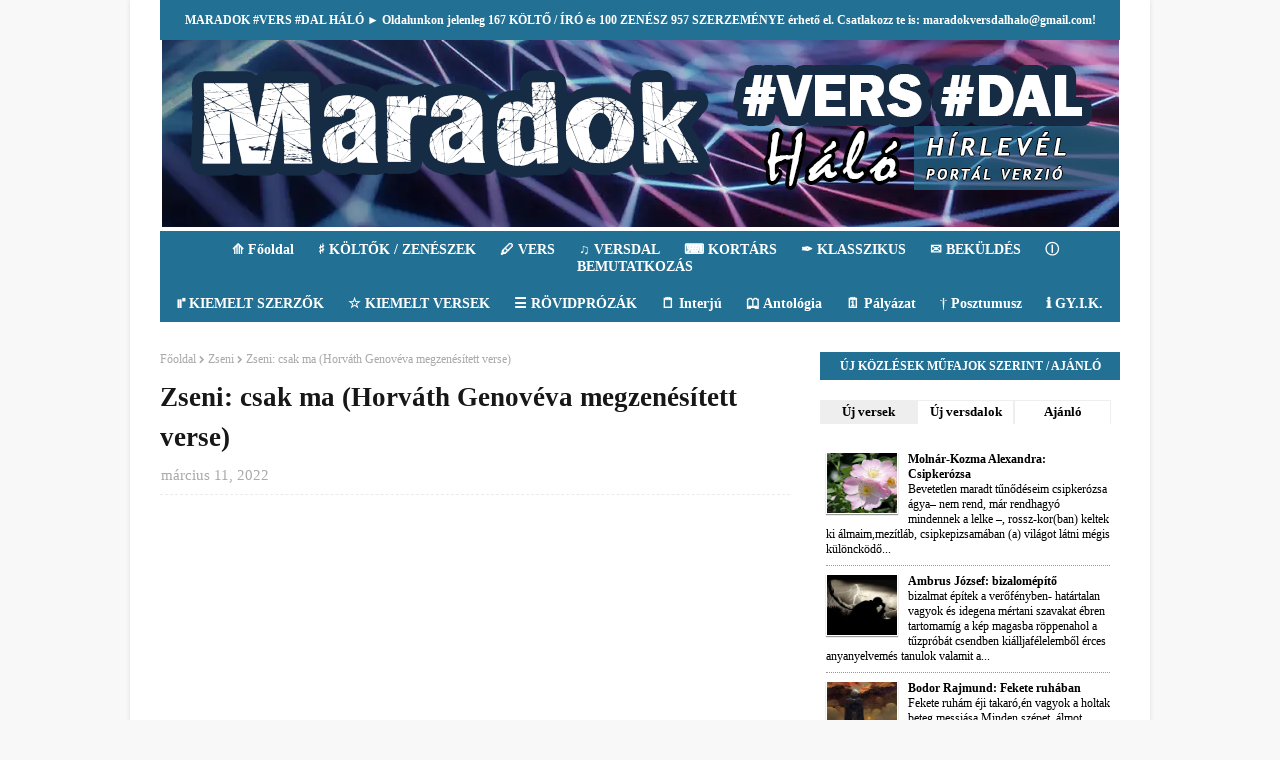

--- FILE ---
content_type: text/html; charset=UTF-8
request_url: https://www.maradokversdalhalo.com/2022/03/zseni-csak-ma-horvath-genoveva.html
body_size: 49541
content:
<!DOCTYPE html>
<html class='ltr' dir='ltr' xmlns='http://www.w3.org/1999/xhtml' xmlns:b='http://www.google.com/2005/gml/b' xmlns:data='http://www.google.com/2005/gml/data' xmlns:expr='http://www.google.com/2005/gml/expr' xmlns:fb='http://www.facebook.com/2008/fbml'>
<meta content='{100000493365238}' property='fb:admins'/>
<head>
<title>Zseni: csak ma (Horváth Genovéva megzenésített verse)</title>
<meta content='text/html; charset=UTF-8' http-equiv='Content-Type'/>
<!-- Chrome, Firefox OS and Opera -->
<meta content='#f8f8f8' name='theme-color'/>
<!-- Windows Phone -->
<meta content='#f8f8f8' name='msapplication-navbutton-color'/>
<meta content='blogger' name='generator'/>
<link href='https://www.maradokversdalhalo.com/favicon.ico' rel='icon' type='image/x-icon'/>
<link href='https://www.maradokversdalhalo.com/2022/03/zseni-csak-ma-horvath-genoveva.html' rel='canonical'/>
<link rel="alternate" type="application/atom+xml" title="MARADOK #VERS #DAL HÁLÓ - Atom" href="https://www.maradokversdalhalo.com/feeds/posts/default" />
<link rel="alternate" type="application/rss+xml" title="MARADOK #VERS #DAL HÁLÓ - RSS" href="https://www.maradokversdalhalo.com/feeds/posts/default?alt=rss" />
<link rel="service.post" type="application/atom+xml" title="MARADOK #VERS #DAL HÁLÓ - Atom" href="https://www.blogger.com/feeds/5043269453057277601/posts/default" />

<link rel="alternate" type="application/atom+xml" title="MARADOK #VERS #DAL HÁLÓ - Atom" href="https://www.maradokversdalhalo.com/feeds/5754814239137756287/comments/default" />
<!--Can't find substitution for tag [blog.ieCssRetrofitLinks]-->
<link href='https://i.ytimg.com/vi/eHWcl40MFjc/hqdefault.jpg' rel='image_src'/>
<meta content='https://www.maradokversdalhalo.com/2022/03/zseni-csak-ma-horvath-genoveva.html' property='og:url'/>
<meta content='Zseni: csak ma (Horváth Genovéva megzenésített verse)' property='og:title'/>
<meta content='**Ének, dalszöveg, producing, video: Horváth Genovéva Hangfelvétel, stúdiómunka, mastering: Szalai Bence Zene: wevideo Sponsored by HTG &amp; RØ...' property='og:description'/>
<meta content='https://lh3.googleusercontent.com/blogger_img_proxy/AEn0k_s1BeqDtFHceQkIIn63Y8WR387SwcVgY_zlt42Dgxw0DkmKaJM5G1YLXQ0_kQ2YAoMdyVMFz-C5Fp5_ClWSXNPhnCYcu7TErct69JVCjL6MEOrbYA=w1200-h630-n-k-no-nu' property='og:image'/>
<!-- Google Fonts -->
<link href='//fonts.googleapis.com/css?family=Open+Sans:400,400i,600,600i,700,700i' media='all' rel='stylesheet' type='text/css'/>
<link href='https://stackpath.bootstrapcdn.com/font-awesome/4.7.0/css/font-awesome.min.css' rel='stylesheet'/>
<!-- Template Style CSS -->
<style id='page-skin-1' type='text/css'><!--
/*
-----------------------------------------------
Blogger Template Style
Name:        Haster
Version:     Free version
Author:      Way2themes
Author Url:  https://www.way2themes.com/
----------------------------------------------- */
a,abbr,acronym,address,applet,b,big,blockquote,body,caption,center,cite,code,dd,del,dfn,div,dl,dt,em,fieldset,font,form,h1,h2,h3,h4,h5,h6,html,i,iframe,img,ins,kbd,label,legend,li,object,p,pre,q,s,samp,small,span,strike,strong,sub,sup,table,tbody,td,tfoot,th,thead,tr,tt,u,ul,var{padding:0;border:0;outline:0;vertical-align:baseline;background:0 0;text-decoration:none}form,textarea,input,button{-webkit-appearance:none;-moz-appearance:none;appearance:none;border-radius:0}dl,ul{list-style-position:inside;font-weight:400;list-style:none}ul li{list-style:none}caption,th{text-align:center}img{border:none;position:relative}a,a:visited{text-decoration:none}.clearfix{clear:both}.section,.widget,.widget ul{margin:0;padding:0}a{color:#9f1f52}a img{border:0}abbr{text-decoration:none}.CSS_LIGHTBOX{z-index:999999!important}.separator a{clear:none!important;float:none!important;margin-left:0!important;margin-right:0!important}#navbar-iframe,.widget-item-control,a.quickedit,.home-link,.feed-links{display:none!important}.center{display:table;margin:0 auto;position:relative}.widget > h2,.widget > h3{display:none}body{background:#f8f8f8 url() repeat fixed top left;background-color:#f8f8f8;font-family:'Trebuchet Ms';font-size:14px;font-weight:400;color:#000000;word-wrap:break-word;margin:0;padding:0}#outer-wrapper{max-width:1020px;margin:0 auto;background-color:#fff;box-shadow:0 0 5px rgba(0,0,0,.1)}.row{width:960px}#content-wrapper{margin:30px auto 0;overflow:hidden}#content-wrapper > .container{margin:0 -15px}#main-wrapper{float:left;overflow:hidden;width:66.66666667%;box-sizing:border-box;word-wrap:break-word;padding:0 15px;margin:0}#sidebar-wrapper{float:right;overflow:hidden;width:33.33333333%;box-sizing:border-box;word-wrap:break-word;padding:0 15px}.post-image-wrap{position:relative;display:block}.post-image-link,.about-author .avatar-container,.comments .avatar-image-container{background-color:rgba(155,155,155,0.07);color:transparent!important}.post-thumb{display:block;position:relative;width:100%;height:100%;object-fit:cover;z-index:1;transition:opacity .17s ease}.post-image-link:hover .post-thumb,.post-image-wrap:hover .post-image-link .post-thumb{opacity:.9}.post-title a{display:block}.social a:before{display:inline-block;font-family:FontAwesome;font-style:normal;font-weight:400}.social .blogger a:before{content:"\f37d"}.social .facebook a:before{content:"\f09a"}.social .twitter a:before{content:"\f099"}.social .gplus a:before{content:"\f0d5"}.social .rss a:before{content:"\f09e"}.social .youtube a:before{content:"\f167"}.social .skype a:before{content:"\f17e"}.social .stumbleupon a:before{content:"\f1a4"}.social .tumblr a:before{content:"\f173"}.social .vk a:before{content:"\f189"}.social .stack-overflow a:before{content:"\f16c"}.social .github a:before{content:"\f09b"}.social .linkedin a:before{content:"\f0e1"}.social .dribbble a:before{content:"\f17d"}.social .soundcloud a:before{content:"\f1be"}.social .behance a:before{content:"\f1b4"}.social .digg a:before{content:"\f1a6"}.social .instagram a:before{content:"\f16d"}.social .pinterest a:before{content:"\f0d2"}.social .twitch a:before{content:"\f1e8"}.social .delicious a:before{content:"\f1a5"}.social .codepen a:before{content:"\f1cb"}.social .reddit a:before{content:"\f1a1"}.social .whatsapp a:before{content:"\f232"}.social .snapchat a:before{content:"\f2ac"}.social .email a:before{content:"\f0e0"}.social .external-link a:before{content:"\f35d"}.social-color .blogger a{background-color:#ff5722}.social-color .facebook a{background-color:#3b5999}.social-color .twitter a{background-color:#00acee}.social-color .gplus a{background-color:#db4a39}.social-color .youtube a{background-color:#f50000}.social-color .instagram a{background:linear-gradient(15deg,#ffb13d,#dd277b,#4d5ed4)}.social-color .pinterest a{background-color:#ca2127}.social-color .dribbble a{background-color:#ea4c89}.social-color .linkedin a{background-color:#0077b5}.social-color .tumblr a{background-color:#365069}.social-color .twitch a{background-color:#6441a5}.social-color .rss a{background-color:#ffc200}.social-color .skype a{background-color:#00aff0}.social-color .stumbleupon a{background-color:#eb4823}.social-color .vk a{background-color:#4a76a8}.social-color .stack-overflow a{background-color:#f48024}.social-color .github a{background-color:#24292e}.social-color .soundcloud a{background:linear-gradient(#ff7400,#ff3400)}.social-color .behance a{background-color:#191919}.social-color .digg a{background-color:#1b1a19}.social-color .delicious a{background-color:#0076e8}.social-color .codepen a{background-color:#000}.social-color .reddit a{background-color:#ff4500}.social-color .whatsapp a{background-color:#3fbb50}.social-color .snapchat a{background-color:#ffe700}.social-color .email a{background-color:#888}.social-color .external-link a{background-color:#ffffff}#header-wrap{position:relative;margin:0;border-top:0px solid #227093}#header-wrap .container{margin:0 auto}.header-header{background-color:#fff;width:100%;height:100%;position:relative;overflow:hidden;padding:0px 0}.header-logo{position:relative;float:left;width:100%;max-height:100%px;text-align:center;padding:0;margin:0}.header-logo .header-image-wrapper{display:inline-block}.header-logo img{max-width:100%;max-height:100%;margin:0}.header-logo h1{color:#171717;font-size:40px;line-height:40px;margin:0}.header-logo p{font-size:12px;margin:0px 0 0}.header-menu{position:relative;width:100%;height:42px;background-color:#227093;z-index:10;font-size:13px;margin:0}.social-toggle{position:absolute;line-height:42px;height:42px;width:42px;top:0;left:0;font-family:FontAwesome;color:#ffffff;font-size:15px;font-weight:400;text-align:center;cursor:pointer;z-index:20;padding:0}.social-toggle:before{content:"\f1e0"}.social-active .social-toggle:before{content:"\f00d"}#social-menu{display:none;position:absolute;width:100%;height:42px;top:0;left:0;background-color:#227093;text-align:center;z-index:15;margin:0}.social-menu .social li{display:inline-block;padding:0;margin:0}.social-menu .social li a{display:block;height:42px;font-size:14px;color:#ffffff;line-height:42px;padding:0 10px;margin:0 5px;transition:color .17s ease}#main-menu .widget,#main-menu .widget > .widget-title{display:none}#main-menu .show-menu{display:block}#main-menu{position:relative;height:42px;text-align:center;z-index:10}#main-menu ul > li{display:inline-block;position:relative;margin:0;padding:0;transition:background .17s}#main-menu ul > li > a{position:relative;color:#ffffff;font-size:14px;font-weight:600;line-height:42px;display:inline-block;padding:0 10px;margin:0 3px;transition:color .17s ease}#main-menu ul > li:hover > a{color:#cccccc}#main-menu ul > li > ul{position:absolute;float:left;left:0;top:42px;width:180px;background-color:#ffffff;z-index:99999;margin-top:0;padding:0;box-shadow:0 3px 5px rgba(0,0,0,0.2);visibility:hidden;opacity:0}#main-menu ul > li > ul > li > ul{position:absolute;float:left;top:0;left:100%;margin:0}#main-menu ul > li > ul > li{display:block;float:none;position:relative;transition:all .17s ease}#main-menu ul > li > ul > li a{display:block;height:36px;font-size:13px;color:#fff;font-weight:600;line-height:36px;box-sizing:border-box;margin:0;padding:0 15px;border-bottom:1px solid rgba(255,255,255,0.05);transition:all .17s ease}#main-menu ul > li > ul > li:last-child a{border:0}#main-menu ul > li > ul > li:hover{background-color:rgba(0,0,0,0.2)}#main-menu ul > li > ul > li:hover > a{color:#227093}#main-menu ul > li.has-sub > a:after{content:'\f107';float:right;font-family:FontAwesome;font-size:14px;font-weight:400;margin:0 0 0 3px}#main-menu ul > li > ul > li.has-sub > a:after{content:'\f105';float:right;margin:0}#main-menu ul > li:hover > ul,#main-menu ul > li > ul > li:hover > ul{visibility:visible;opacity:1}#main-menu ul ul{transition:all .17s ease}.no-posts{float:left;width:100%;height:100px;line-height:100px;text-align:center}.show-search,.hide-search{position:absolute;right:0;top:0;display:block;width:42px;height:42px;line-height:42px;z-index:20;color:#ffffff;font-size:15px;text-align:center;cursor:pointer;transition:color .17s ease}.show-search:before{content:"\f002";font-family:FontAwesome;font-weight:400}.hide-search:before{content:"\f00d";font-family:FontAwesome;font-weight:400}.show-search:hover,.hide-search:hover{color:#ffffff}#nav-search{display:none;position:absolute;left:0;top:0;width:100%;height:42px;z-index:99;background-color:#227093;box-sizing:border-box;padding:0}#nav-search .search-form{width:100%;height:42px;background-color:rgba(0,0,0,0);line-height:42px;overflow:hidden;padding:0}#nav-search .search-input{width:100%;height:42px;font-family:inherit;color:#ffffff;margin:0;padding:0 60px 0 20px;background-color:rgba(0,0,0,0);font-size:13px;font-weight:400;box-sizing:border-box;border:0}#nav-search .search-input:focus{color:#ffffff;outline:none}.slide-menu-toggle{display:none;position:absolute;line-height:42px;height:42px;width:42px;top:0;left:0;font-family:FontAwesome;color:#ffffff;font-size:17px;font-weight:400;text-align:center;cursor:pointer;z-index:4;padding:0}.slide-menu-toggle:before{content:"\f0c9"}.nav-active .slide-menu-toggle:before{content:"\f00d"}.mobile-menu{display:none;position:absolute;top:42px;left:0;width:100%;background-color:#000000;box-sizing:border-box;padding:20px;border-top:1px solid rgba(255,255,255,0.08);visibility:hidden;opacity:0;transform-origin:0 0;transform:scaleY(0);transition:all .17s ease}.nav-active .mobile-menu{visibility:visible;opacity:1;transform:scaleY(1)}.mobile-menu > ul{margin:0}.mobile-menu .m-sub{display:none;padding:0}.mobile-menu ul li{position:relative;display:block;overflow:hidden;float:left;width:100%;font-size:13px;font-weight:700;text-transform:uppercase;line-height:38px;margin:0;padding:0;border-top:1px solid rgba(255,255,255,0.05)}.mobile-menu > ul li ul{overflow:hidden}.mobile-menu > ul > li:first-child{border-top:0}.mobile-menu ul li a{color:#fff;padding:0;display:block;transition:all .17s ease}.mobile-menu ul li.has-sub .submenu-toggle{position:absolute;top:0;right:0;color:#fff;cursor:pointer}.mobile-menu ul li.has-sub .submenu-toggle:after{content:'\f105';font-family:FontAwesome;font-weight:400;float:right;width:34px;font-size:16px;text-align:center;transition:all .17s ease}.mobile-menu ul li.has-sub.show > .submenu-toggle:after{transform:rotate(90deg)}.mobile-menu > ul > li > ul > li{border-color:rgba(255,255,255,0.05)}.mobile-menu > ul > li > ul > li a{font-size:13px;text-transform:initial;font-weight:400}.mobile-menu > ul > li > ul > li > a{color:#fff;opacity:.7;padding:0 0 0 15px}.mobile-menu > ul > li > ul > li > ul > li{border-color:rgba(255,255,255,0.02)}.mobile-menu > ul > li > ul > li > ul > li > a{color:#fff;opacity:.7;padding:0 0 0 30px}.mobile-menu ul li a:hover,.mobile-menu ul > li > .submenu-toggle:hover{color:#227093}#feat-wrapper{margin:0 auto}.big-feat.no-items,.big-feat .widget .widget-title{display:none}.big-feat .widget{padding:0 0 30px;margin:30px 0 0;border-bottom:1px solid #e6e6e6}.big-feat .post-content{position:relative;overflow:hidden}.big-feat .post-image-link{float:left;width:45%;height:250px;margin:0 20px 0 0}.big-feat .post-info{overflow:hidden}.big-feat .post-title{font-size:25px;font-weight:700;line-height:1.5em;text-decoration:none;margin:0 0 10px}.big-feat .post-title a{color:#171717;transition:color .17s ease}.big-feat .post-title a:hover{color:#227093}.big-feat .post-snippet{margin:10px 0 0}.big-feat a.read-more{margin:13px 0 0}.post-meta{overflow:hidden;color:#aaa;font-size:15px;font-weight:400;padding:0 1px}.post-meta .post-author,.post-meta .post-date{float:left;display:inline-block;margin:0}.post-meta .post-author:after{content:'-';margin:0 4px}.post-author{font-weight:700}.post-meta a{color:#171717;transition:color .17s}.post-meta a:hover{color:#227093}.queryMessage{overflow:hidden;background-color:#f2f2f2;color:#171717;font-size:13px;font-weight:400;padding:8px 10px;margin:0 0 25px}.queryMessage .query-info{margin:0 5px}.queryMessage .search-query,.queryMessage .search-label{font-weight:700;text-transform:uppercase}.queryMessage .search-query:before,.queryMessage .search-label:before{content:"\201c"}.queryMessage .search-query:after,.queryMessage .search-label:after{content:"\201d"}.queryMessage a.show-more{float:right;color:#227093;text-decoration:underline;transition:opacity .17s}.queryMessage a.show-more:hover{opacity:.8}.queryEmpty{font-size:13px;font-weight:400;padding:10px 0;margin:0 0 25px;text-align:center}.title-wrap{position:relative;float:left;width:100%;height:28px;background-color:#227093;display:block;margin:0 0 20px}.title-wrap > h3{display:block;font-size:12px;color:#ffffff;font-weight:600;line-height:28px;text-transform:uppercase;text-align:center;padding:0 15px;margin:0}.custom-widget li{overflow:hidden;margin:20px 0 0}.custom-widget li:first-child{padding:0;margin:0;border:0}.custom-widget .post-image-link{position:relative;width:80px;height:60px;float:left;overflow:hidden;display:block;vertical-align:middle;margin:0 12px 0 0}.custom-widget .post-info{overflow:hidden}.custom-widget .post-title{overflow:hidden;font-size:13px;font-weight:600;line-height:1.5em;margin:0 0 3px}.custom-widget .post-title a{display:block;color:#171717;transition:color .17s}.custom-widget li:hover .post-title a{color:#227093}.custom-widget .post-meta{font-size:12px}.home-ad .widget > .widget-title{display:none}.home-ad .widget{width:728px;max-width:100%;margin:0 auto}.home-ad .widget .widget-content{position:relative;width:100%;max-height:90px;overflow:hidden;line-height:1;margin:0 0 30px}.index-post-wrap{position:relative;float:left;width:100%}.blog-post{display:block;overflow:hidden;word-wrap:break-word}.index-post{display:block;margin:0 0 30px}.index-post .post-image-wrap{float:left;width:250px;height:185px;overflow:hidden;margin:0 20px 0 0}.index-post .post-image-wrap .post-image-link{width:100%;height:100%;position:relative;display:block;z-index:1;overflow:hidden}.index-post .post-info{overflow:hidden}.index-post .post-info > h2{font-size:20px;font-weight:700;line-height:1.5em;text-decoration:none;margin:0}.index-post .post-info > h2 > a{display:block;color:#171717;transition:color .17s}.index-post .post-info > h2:hover > a{color:#227093}.widget iframe,.widget img{max-width:100%}.date-header{display:block;overflow:hidden;font-weight:400;margin:0!important;padding:0}.index-post .post-meta{margin:10px 0 0}.post-snippet{position:relative;display:block;overflow:hidden;font-size:13px;line-height:1.6em;font-weight:400;margin:7px 0 0}a.read-more{display:inline-block;background-color:#227093;color:#fff;height:28px;font-size:13px;font-weight:600;line-height:28px;padding:0 15px;margin:12px 0 0;border-radius:2px;transition:background .17s ease}a.read-more:hover{background-color:#000000}#breadcrumb{font-size:12px;font-weight:400;color:#aaa;margin:0 0 10px}#breadcrumb a{color:#aaa;transition:color .17s}#breadcrumb a:hover{color:#227093}#breadcrumb a,#breadcrumb em{display:inline-block}#breadcrumb .delimiter:after{content:'\f054';font-family:FontAwesome;font-size:8px;font-weight:400;font-style:normal;vertical-align:middle;margin:0 3px}.item-post h1.post-title{color:#171717;font-size:27px;line-height:1.5em;font-weight:700;position:relative;display:block;margin:10px 0;padding:0}.static_page .item-post h1.post-title{margin:0}.item-post .post-body{width:100%;font-size:15px;line-height:1.5em;overflow:hidden;padding:20px 0 0;margin:10px 0 0;border-top:1px dashed #ebebeb}.static_page .item-post .post-body{padding:20px 0}.item-post .post-outer{padding:0}.item-post .post-body img{max-width:100%}.main .widget{margin:0}.main .Blog{border-bottom-width:0}.post-footer{position:relative;float:left;width:100%;margin:20px 0 0}.inline-ad{position:relative;display:block;max-height:60px;margin:0 0 30px}.inline-ad > ins{display:block!important;margin:0 auto!important}.item .inline-ad{float:left;width:100%;margin:20px 0 0}.item-post-wrap > .inline-ad{margin:0 0 20px}.post-labels{overflow:hidden;height:auto;position:relative;margin:0 0 20px;padding:0}.post-labels span,.post-labels a{float:left;height:22px;background-color:#f2f2f2;color:#171717;font-size:12px;line-height:22px;font-weight:400;margin:0;padding:0 10px;border-radius:2px}.post-labels span{background-color:#227093;color:#fff}.post-labels a{margin:0 0 0 5px;transition:all .17s ease}.post-labels a:hover{background-color:#227093;color:#fff;border-color:#227093}.post-reactions{height:28px;display:block;margin:0 0 15px}.post-reactions span{float:left;color:#171717;font-size:11px;line-height:25px;text-transform:uppercase;font-weight:700}.reactions-inner{float:left;margin:0;height:28px}.post-share{position:relative;overflow:hidden;line-height:0;margin:0 0 30px}ul.share-links{position:relative}.share-links li{width:32px;float:left;box-sizing:border-box;margin:0 5px 0 0}.share-links li.facebook,.share-links li.twitter{width:20%}.share-links li a{float:left;display:inline-block;cursor:pointer;width:100%;height:32px;line-height:32px;color:#fff;font-weight:400;font-size:13px;text-align:center;box-sizing:border-box;opacity:1;border-radius:2px;transition:all .17s ease}.share-links li.whatsapp-mobile{display:none}.is-mobile li.whatsapp-desktop{display:none}.is-mobile li.whatsapp-mobile{display:inline-block}.share-links li a:before{float:left;display:block;width:32px;background-color:rgba(0,0,0,0.05);text-align:center;line-height:32px}.share-links li a:hover{opacity:.8}ul.post-nav{position:relative;overflow:hidden;display:block;margin:0 0 30px}.post-nav li{display:inline-block;width:50%}.post-nav .post-prev{float:left;text-align:left;box-sizing:border-box;padding:0 10px}.post-nav .post-next{float:right;text-align:right;box-sizing:border-box;padding:0 10px}.post-nav li a{color:#171717;line-height:1.4em;display:block;overflow:hidden;transition:color .17s}.post-nav li:hover a{color:#227093}.post-nav li span{display:block;font-size:11px;color:#aaa;font-weight:700;text-transform:uppercase;padding:0 0 2px}.post-nav .post-prev span:before{content:"\f053";float:left;font-family:FontAwesome;font-size:10px;font-weight:400;text-transform:none;margin:0 2px 0 0}.post-nav .post-next span:after{content:"\f054";float:right;font-family:FontAwesome;font-size:10px;font-weight:400;text-transform:none;margin:0 0 0 2px}.post-nav p{font-size:12px;font-weight:400;line-height:1.4em;margin:0}.post-nav .post-nav-active p{color:#aaa}.about-author{position:relative;display:block;overflow:hidden;padding:20px;margin:0 0 30px;border:1px solid #e6e6e6}.about-author .avatar-container{position:relative;float:left;width:80px;height:80px;background-color:rgba(255,255,255,0.05);overflow:hidden;margin:0 15px 0 0}.about-author .author-avatar{float:left;width:100%;height:100%}.author-name{overflow:hidden;display:inline-block;font-size:12px;font-weight:700;text-transform:uppercase;line-height:14px;margin:7px 0 3px}.author-name span{color:#171717}.author-name a{color:#227093;transition:opacity .17s}.author-name a:hover{opacity:.8}.author-description{display:block;overflow:hidden;font-size:12px;font-weight:400;line-height:1.6em}.author-description a:hover{text-decoration:underline}#related-wrap{overflow:hidden;margin:0 0 30px}#related-wrap .related-tag{display:none}.related-ready{float:left;width:100%}.related-ready .loader{height:178px}ul.related-posts{position:relative;overflow:hidden;margin:0 -10px;padding:0}.related-posts .related-item{width:33.33333333%;position:relative;overflow:hidden;float:left;display:block;box-sizing:border-box;padding:0 10px;margin:0}.related-posts .post-image-link{width:100%;height:130px;position:relative;overflow:hidden;display:block}.related-posts .post-title{font-size:13px;font-weight:600;line-height:1.5em;display:block;margin:7px 0 5px}.related-posts .post-title a{color:#171717;transition:color .17s}.related-posts .related-item:hover .post-title a{color:#227093}.related-posts .post-meta{font-size:12px}#blog-pager{float:left;width:100%;overflow:hidden;clear:both;margin:0 0 30px}.blog-pager a,.blog-pager span{float:left;display:block;min-width:30px;height:30px;background-color:#f2f2f2;color:#171717;font-size:13px;font-weight:700;line-height:30px;text-align:center;box-sizing:border-box;padding:0 10px;margin:0 5px 0 0;border-radius:2px;transition:all .17s ease}.blog-pager span.page-dots{min-width:20px;background-color:#fff;font-size:16px;color:#000000;font-weight:400;line-height:32px;padding:0}.blog-pager .page-of{display:none;width:auto;float:right;border-color:rgba(0,0,0,0);margin:0}.blog-pager .page-active,.blog-pager a:hover{background-color:#227093;color:#fff;border-color:#227093}.blog-pager .page-prev:before,.blog-pager .page-next:before{font-family:FontAwesome;font-size:11px;font-weight:400}.blog-pager .page-prev:before{content:'\f053'}.blog-pager .page-next:before{content:'\f054'}.blog-pager .blog-pager-newer-link,.blog-pager .blog-pager-older-link{float:left;display:inline-block;width:auto;padding:0 10px;margin:0}.blog-pager .blog-pager-older-link{float:right}.archive #blog-pager,.home .blog-pager .blog-pager-newer-link,.home .blog-pager .blog-pager-older-link{display:none}.blog-post-comments{display:none}.blog-post-comments .comments-title{margin:0 0 20px}.comments-system-disqus .comments-title,.comments-system-facebook .comments-title{margin:0}#comments{margin:0}#gpluscomments{float:left!important;width:100%!important;margin:0 0 25px!important}#gpluscomments iframe{float:left!important;width:100%}.comments{display:block;clear:both;margin:0;color:#171717}.comments .comment-thread > ol{padding:0}.comments > h3{font-size:13px;font-weight:400;font-style:italic;padding-top:1px}.comments .comments-content .comment{list-style:none;margin:0;padding:0 0 8px}.comments .comments-content .comment:first-child{padding-top:0}.facebook-tab,.fb_iframe_widget_fluid span,.fb_iframe_widget iframe{width:100%!important}.comments .item-control{position:static}.comments .avatar-image-container{float:left;overflow:hidden;position:absolute}.comments .avatar-image-container,.comments .avatar-image-container img{height:35px;max-height:35px;width:35px;max-width:35px;border-radius:100%}.comments .comment-block{overflow:hidden;padding:0 0 10px}.comments .comment-block,.comments .comments-content .comment-replies{margin:0 0 0 50px}.comments .comments-content .inline-thread{padding:0}.comments .comment-actions{float:left;width:100%;position:relative;margin:0}.comments .comments-content .comment-header{font-size:15px;display:block;overflow:hidden;clear:both;margin:0 0 3px;padding:0 0 5px;border-bottom:1px dashed #d6d6d6}.comments .comments-content .comment-header a{color:#171717;transition:color .17s}.comments .comments-content .comment-header a:hover{color:#227093}.comments .comments-content .user{font-style:normal;font-weight:700;display:block}.comments .comments-content .icon.blog-author{display:none}.comments .comments-content .comment-content{float:left;font-size:13px;color:#5E5E5E;font-weight:400;text-align:left;line-height:1.4em;margin:5px 0 9px}.comments .comment .comment-actions a{margin-right:5px;padding:2px 5px;color:#171717;font-weight:400;background-color:#f2f2f2;font-size:10px;transition:all .17s ease}.comments .comment .comment-actions a:hover{color:#fff;background-color:#227093;border-color:#227093;text-decoration:none}.comments .comments-content .datetime{float:left;font-size:11px;font-weight:400;color:#aaa;position:relative;padding:0 1px;margin:4px 0 0;display:block}.comments .comments-content .datetime a,.comments .comments-content .datetime a:hover{color:#aaa}.comments .thread-toggle{margin-bottom:4px}.comments .thread-toggle .thread-arrow{height:7px;margin:0 3px 2px 0}.comments .thread-count a,.comments .continue a{transition:opacity .17s}.comments .thread-count a:hover,.comments .continue a:hover{opacity:.8}.comments .thread-expanded{padding:5px 0 0}.comments .thread-chrome.thread-collapsed{display:none}.thread-arrow:before{content:'';font-family:FontAwesome;color:#171717;font-weight:400;margin:0 2px 0 0}.comments .thread-expanded .thread-arrow:before{content:'\f0d7'}.comments .thread-collapsed .thread-arrow:before{content:'\f0da'}.comments .comments-content .comment-thread{margin:0}.comments .continue a{padding:0 0 0 60px;font-weight:400}.comments .comments-content .loadmore.loaded{margin:0;padding:0}.comments .comment-replybox-thread{margin:0}.comments .comments-content .loadmore,.comments .comments-content .loadmore.loaded{display:none}#comment-editor{margin:0 0 20px}.post-body h1,.post-body h2,.post-body h3,.post-body h4,.post-body h5,.post-body h6{color:#171717;font-weight:700;margin:0 0 15px}.post-body h1,.post-body h2{font-size:24px}.post-body h3{font-size:21px}.post-body h4{font-size:18px}.post-body h5{font-size:16px}.post-body h6{font-size:13px}blockquote{font-style:italic;padding:10px;margin:0;border-left:4px solid #227093}blockquote:before,blockquote:after{display:inline-block;font-family:FontAwesome;font-style:normal;font-weight:400;color:#aaa;line-height:1}blockquote:before{content:'\f10d';margin:0 10px 0 0}blockquote:after{content:'\f10e';margin:0 0 0 10px}.widget .post-body ul,.widget .post-body ol{line-height:1.5;font-weight:400}.widget .post-body li{margin:5px 0;padding:0;line-height:1.5}.post-body ul{padding:0 0 0 20px}.post-body ul li:before{content:"\f105";font-family:FontAwesome;font-size:13px;font-weight:400;margin:0 5px 0 0}.post-body u{text-decoration:underline}.post-body a{transition:color .17s ease}.post-body strike{text-decoration:line-through}.contact-form{overflow:hidden}.contact-form .widget-title{display:none}.contact-form .contact-form-name{width:calc(50% - 5px)}.contact-form .contact-form-email{width:calc(50% - 5px);float:right}.sidebar .widget{position:relative;overflow:hidden;background-color:#fff;box-sizing:border-box;padding:0;margin:0 0 30px}.sidebar .widget-title{position:relative;float:left;width:100%;height:28px;background-color:#227093;display:block;margin:0 0 20px}.sidebar .widget-title > h3{display:block;font-size:12px;color:#ffffff;font-weight:600;line-height:28px;text-transform:uppercase;text-align:center;padding:0 15px;margin:0}.sidebar .widget-content{float:left;width:100%;margin:0}ul.social-counter{margin:0 -5px}.social-counter li{float:left;width:16.66%;box-sizing:border-box;padding:0 5px;margin:10px 0 0}.social-counter li:nth-child(1),.social-counter li:nth-child(2),.social-counter li:nth-child(3),.social-counter li:nth-child(4),.social-counter li:nth-child(5),.social-counter li:nth-child(6){margin-top:0}.social-counter li a{display:block;height:38px;font-size:16px;color:#fff;text-align:center;line-height:38px;border-radius:2px;transition:opacity .17s}.social-counter li a:hover{opacity:.8}.list-label li{position:relative;display:block;padding:7px 0;border-top:1px dotted #ebebeb}.list-label li:first-child{padding-top:0;border-top:0}.list-label li:last-child{padding-bottom:0;border-bottom:0}.list-label li a{display:block;color:#171717;font-size:12px;font-weight:400;text-transform:capitalize;transition:color .17s}.list-label li a:before{content:"\f054";float:left;color:#171717;font-weight:400;font-family:FontAwesome;font-size:6px;margin:5px 3px 0 0;transition:color .17s}.list-label li a:hover{color:#227093}.list-label .label-count{position:relative;float:right;width:16px;height:16px;background-color:#227093;color:#fff;font-size:11px;font-weight:400;text-align:center;line-height:16px;border-radius:2px}.cloud-label li{position:relative;float:left;margin:0 5px 5px 0}.cloud-label li a{display:block;height:26px;background-color:#f2f2f2;color:#171717;font-size:12px;line-height:26px;font-weight:400;padding:0 10px;border-radius:2px;transition:all .17s ease}.cloud-label li a:hover{color:#fff;background-color:#227093}.cloud-label .label-count{display:none}.sidebar .FollowByEmail > .widget-title > h3{margin:0}.FollowByEmail .widget-content{position:relative;overflow:hidden;background-color:#f9f9f9;text-align:center;font-weight:400;box-sizing:border-box;padding:20px;border-radius:2px;border:1px solid #f0f0f0;border-top:2px solid #227093}.FollowByEmail .widget-content > h3{font-size:18px;color:#171717;font-weight:600;text-transform:uppercase;margin:0 0 13px}.FollowByEmail .before-text{font-size:13px;line-height:1.5em;margin:0 0 15px;display:block;padding:0 10px;overflow:hidden}.FollowByEmail .widget-content:after{content:'\f0e0';position:absolute;right:-15px;top:-15px;font-family:FontAwesome;font-size:50px;color:#f0f0f0;transform:rotate(21deg)}.FollowByEmail .follow-by-email-inner{position:relative}.FollowByEmail .follow-by-email-inner .follow-by-email-address{width:100%;height:32px;color:#171717;font-size:11px;font-family:inherit;padding:0 10px;margin:0 0 10px;box-sizing:border-box;border:1px solid #f0f0f0;border-radius:2px;transition:ease .17s}.FollowByEmail .follow-by-email-inner .follow-by-email-submit{width:100%;height:32px;font-family:inherit;font-size:11px;color:#fff;background-color:#227093;text-transform:uppercase;text-align:center;font-weight:600;cursor:pointer;margin:0;border:0;border-radius:2px;transition:opacity .17s ease}.FollowByEmail .follow-by-email-inner .follow-by-email-submit:hover{opacity:.85}#ArchiveList ul.flat li{color:#171717;font-size:12px;font-weight:400;padding:7px 0;border-bottom:1px dotted #eaeaea}#ArchiveList ul.flat li:first-child{padding-top:0}#ArchiveList ul.flat li:last-child{padding-bottom:0;border-bottom:0}#ArchiveList .flat li > a{display:block;color:#171717;transition:color .17s}#ArchiveList .flat li > a:hover{color:#227093}#ArchiveList .flat li > a:before{content:"\f054";float:left;color:#161619;font-weight:400;font-family:FontAwesome;font-size:6px;margin:5px 4px 0 0;display:inline-block;transition:color .17s}#ArchiveList .flat li > a > span{position:relative;float:right;width:16px;height:16px;background-color:#227093;color:#fff;font-size:11px;font-weight:400;text-align:center;line-height:16px;border-radius:2px}.PopularPosts .post{overflow:hidden;margin:20px 0 0}.PopularPosts .post:first-child{padding:0;margin:0;border:0}.PopularPosts .post-image-link{position:relative;width:80px;height:60px;float:left;overflow:hidden;display:block;vertical-align:middle;margin:0 12px 0 0}.PopularPosts .post-info{overflow:hidden}.PopularPosts .post-title{font-size:13px;font-weight:600;line-height:1.5em;margin:0 0 3px}.PopularPosts .post-title a{display:block;color:#171717;transition:color .17s}.PopularPosts .post:hover .post-title a{color:#227093}.PopularPosts .post-date:before{font-size:10px}.PopularPosts .post-meta{font-size:12px}.common-widget .FeaturedPost .post-image-link{display:block;position:relative;width:100%;height:180px;overflow:hidden;margin:0 0 10px}.common-widget .FeaturedPost .post-title{font-size:18px;overflow:hidden;font-weight:700;line-height:1.5em;margin:0 0 7px}.common-widget .FeaturedPost .post-title a{color:#171717;display:block;transition:color .17s ease}.common-widget .FeaturedPost .post-title a:hover{color:#227093}.Text{font-size:13px}.contact-form-widget form{font-weight:400}.contact-form-name{float:left;width:100%;height:30px;font-family:inherit;font-size:13px;line-height:30px;box-sizing:border-box;padding:5px 10px;margin:0 0 10px;border:1px solid #ebebeb;border-radius:2px}.contact-form-email{float:left;width:100%;height:30px;font-family:inherit;font-size:13px;line-height:30px;box-sizing:border-box;padding:5px 10px;margin:0 0 10px;border:1px solid #ebebeb;border-radius:2px}.contact-form-email-message{float:left;width:100%;font-family:inherit;font-size:13px;box-sizing:border-box;padding:5px 10px;margin:0 0 10px;border:1px solid #ebebeb;border-radius:2px}.contact-form-button-submit{float:left;width:100%;height:30px;background-color:#227093;font-size:13px;color:#fff;line-height:30px;cursor:pointer;box-sizing:border-box;padding:0 10px;margin:0;border:0;border-radius:2px;transition:background .17s ease}.contact-form-button-submit:hover{background-color:#ffffff}.contact-form-error-message-with-border{float:left;width:100%;background-color:#fbe5e5;font-size:11px;text-align:center;line-height:11px;padding:3px 0;margin:10px 0;box-sizing:border-box;border:1px solid #fc6262}.contact-form-success-message-with-border{float:left;width:100%;background-color:#eaf6ff;font-size:11px;text-align:center;line-height:11px;padding:3px 0;margin:10px 0;box-sizing:border-box;border:1px solid #5ab6f9}.contact-form-cross{margin:0 0 0 3px}.contact-form-error-message,.contact-form-success-message{margin:0}.BlogSearch .search-input{float:left;width:75%;height:30px;background-color:#fff;font-weight:400;font-size:13px;line-height:30px;box-sizing:border-box;padding:5px 10px;border:1px solid #ebebeb;border-right-width:0;border-radius:2px 0 0 2px}.BlogSearch .search-action{float:right;width:25%;height:30px;font-family:inherit;font-size:13px;line-height:30px;cursor:pointer;box-sizing:border-box;background-color:#227093;color:#fff;padding:0 5px;border:0;border-radius:0 2px 2px 0;transition:background .17s ease}.BlogSearch .search-action:hover{background-color:#ffffff}.Profile .profile-img{float:left;width:80px;height:80px;margin:0 15px 0 0;transition:all .17s ease}.Profile .profile-datablock{margin:0}.Profile .profile-data .g-profile{display:block;font-size:18px;color:#171717;font-weight:700;margin:0 0 5px;transition:color .17s ease}.Profile .profile-data .g-profile:hover{color:#227093}.Profile .profile-info > .profile-link{color:#171717;font-size:11px;margin:5px 0 0;transition:color .17s ease}.Profile .profile-info > .profile-link:hover{color:#227093}.Profile .profile-datablock .profile-textblock{display:none}.common-widget .LinkList ul li,.common-widget .PageList ul li{width:calc(50% - 5px);padding:7px 0 0}.common-widget .LinkList ul li:nth-child(odd),.common-widget .PageList ul li:nth-child(odd){float:left}.common-widget .LinkList ul li:nth-child(even),.common-widget .PageList ul li:nth-child(even){float:right}.common-widget .LinkList ul li a,.common-widget .PageList ul li a{display:block;color:#171717;font-size:13px;font-weight:400;transition:color .17s ease}.common-widget .LinkList ul li a:hover,.common-widget .PageList ul li a:hover{color:#227093}.common-widget .LinkList ul li:first-child,.common-widget .LinkList ul li:nth-child(2),.common-widget .PageList ul li:first-child,.common-widget .PageList ul li:nth-child(2){padding:0}#footer-wrapper{background-color:#ffffff}#footer-wrapper .container{position:relative;overflow:hidden;margin:0 auto;padding:25px 0}.footer-widgets-wrap{position:relative;display:flex;margin:0 -15px}#footer-wrapper .footer{display:inline-block;float:left;width:33.33333333%;box-sizing:border-box;padding:0 15px}#footer-wrapper .footer .widget{float:left;width:100%;padding:0;margin:25px 0 0}#footer-wrapper .footer .Text{margin:10px 0 0}#footer-wrapper .footer .widget:first-child{margin:0}.footer .widget > .widget-title > h3{position:relative;color:#000000;font-size:12px;line-height:12px;font-weight:600;text-transform:uppercase;margin:0 0 20px;padding-bottom:10px;border-bottom:2px solid rgba(255,255,255,0.05)}.footer .widget > .widget-title > h3:before{position:absolute;content:'';background-color:#227093;width:35px;height:2px;bottom:-2px;left:0}.footer .post-image-link{background-color:rgba(255,255,255,0.05)}.footer .custom-widget .post-title a,.footer .PopularPosts .post-title a,.footer .FeaturedPost .post-title a,.footer .LinkList ul li a,.footer .PageList ul li a,.footer .Profile .profile-data .g-profile,.footer .Profile .profile-info > .profile-link{color:#000000}.footer .custom-widget .post-title a:hover,.footer .PopularPosts .post-title a:hover,.footer .FeaturedPost .post-title a:hover,.footer .LinkList ul li a:hover,.footer .PageList ul li a:hover,.footer .Profile .profile-data .g-profile:hover,.footer .Profile .profile-info > .profile-link:hover{color:#227093}.footer .no-posts{color:#000000}.footer .FollowByEmail .widget-content > h3{color:#000000}.footer .FollowByEmail .widget-content{background-color:rgba(255,255,255,0.05);border-color:rgba(255,255,255,0.05)}.footer .FollowByEmail .before-text,#footer-wrapper .footer .Text{color:#aaa}.footer .FollowByEmail .follow-by-email-inner .follow-by-email-submit:hover{background:#ffffff}.footer .FollowByEmail .follow-by-email-inner .follow-by-email-address{background-color:rgba(255,255,255,0.05);color:#000000;border-color:rgba(255,255,255,0.05)}.footer #ArchiveList .flat li > a{color:#000000}.footer .list-label li,.footer .BlogArchive #ArchiveList ul.flat li{border-color:rgba(255,255,255,0.05)}.footer .list-label li:first-child{padding-top:0}.footer .list-label li a,.footer .list-label li a:before,.footer #ArchiveList .flat li > a,.footer #ArchiveList .flat li > a:before{color:#000000}.footer .list-label li > a:hover,.footer #ArchiveList .flat li > a:hover{color:#227093}.footer .list-label .label-count,.footer #ArchiveList .flat li > a > span{background-color:rgba(255,255,255,0.05);color:#000000}.footer .cloud-label li a{background-color:rgba(255,255,255,0.05);color:#000000}.footer .cloud-label li a:hover{background-color:#227093;color:#fff}.footer .BlogSearch .search-input{background-color:rgba(255,255,255,0.05);color:#000000;border-color:rgba(255,255,255,0.05)}.footer .contact-form-name,.footer .contact-form-email,.footer .contact-form-email-message{background-color:rgba(255,255,255,0.05);color:#000000;border-color:rgba(255,255,255,0.05)}.footer .BlogSearch .search-action:hover,.footer .FollowByEmail .follow-by-email-inner .follow-by-email-submit:hover,.footer .contact-form-button-submit:hover{background-color:rgba(0,0,0,0.3)}#sub-footer-wrapper{background-color:rgba(0,0,0,0.3);color:#000000;display:block;padding:0;width:100%;overflow:hidden}#sub-footer-wrapper .container{overflow:hidden;margin:0 auto;padding:10px 0}#menu-footer{float:right;position:relative;display:block}#menu-footer .widget > .widget-title{display:none}#menu-footer ul li{float:left;display:inline-block;height:34px;padding:0;margin:0}#menu-footer ul li a{font-size:12px;font-weight:400;display:block;color:#000000;line-height:34px;padding:0 10px;margin:0 0 0 5px;transition:color .17s ease}#menu-footer ul li:last-child a{padding:0 0 0 5px}#menu-footer ul li a:hover{color:#227093}#sub-footer-wrapper .copyright-area{font-size:12px;float:left;height:34px;line-height:34px;font-weight:400}#sub-footer-wrapper .copyright-area a{color:#227093;transition:color .17s}.hidden-widgets{display:none;visibility:hidden}.back-top{display:none;z-index:1010;width:32px;height:32px;position:fixed;bottom:25px;right:25px;cursor:pointer;overflow:hidden;font-size:13px;color:#fff;text-align:center;line-height:32px;border-radius:2px}.back-top:before{content:'';position:absolute;top:0;left:0;right:0;bottom:0;background-color:#227093;opacity:.5;transition:opacity .17s ease}.back-top:after{content:'\f077';position:relative;font-family:FontAwesome;font-weight:400;opacity:.8;transition:opacity .17s ease}.back-top:hover:before,.back-top:hover:after,.nav-active .back-top:after,.nav-active .back-top:before{opacity:1}.error404 #main-wrapper{width:100%!important;margin:0!important}.error404 #sidebar-wrapper{display:none}.errorWrap{color:#171717;text-align:center;padding:80px 0 100px}.errorWrap h3{font-size:160px;line-height:1;margin:0 0 30px}.errorWrap h4{font-size:25px;margin:0 0 20px}.errorWrap p{margin:0 0 10px}.errorWrap a{display:block;color:#227093;padding:10px 0 0}.errorWrap a i{font-size:20px}.errorWrap a:hover{text-decoration:underline}@media screen and (max-width: 1100px) {#outer-wrapper{max-width:100%}.row{width:100%}#header-wrap{padding:0 20px}#feat-wrapper{box-sizing:border-box;padding:0 20px}#content-wrapper{position:relative;box-sizing:border-box;padding:0 20px;margin:30px 0 0}#footer-wrapper .container{box-sizing:border-box;padding:25px 20px}#sub-footer-wrapper .container{box-sizing:border-box;padding:10px 20px}}@media screen and (max-width: 980px) {#main-menu,.social-toggle{display:none}.slide-menu-toggle,.mobile-menu{display:block}#content-wrapper > .container{margin:0}#main-wrapper,#sidebar-wrapper{width:100%;padding:0}#blog-pager{margin:0}#sidebar-wrapper{margin:30px 0 0}}@media screen and (max-width: 880px) {.footer-widgets-wrap{display:block}#footer-wrapper .footer{width:100%;margin-right:0}#footer-sec2,#footer-sec3{margin-top:25px}}@media screen and (max-width: 680px) {.big-feat .post-image-link{width:100%;margin:0 0 15px}.big-feat .post-info{float:left;width:100%}.index-post{width:100%}#menu-footer,#sub-footer-wrapper .copyright-area{width:100%;height:auto;line-height:inherit;text-align:center}#menu-footer{margin:10px 0 0}#sub-footer-wrapper .copyright-area{margin:10px 0}#menu-footer ul li{float:none;height:auto}#menu-footer ul li a{line-height:inherit;margin:0 3px 5px}}@media screen and (max-width: 560px) {.big-feat .post-image-link{height:185px}.big-feat .post-title{font-size:20px}.index-post .post-image-wrap{width:100%;margin:0 0 15px}.index-post .post-info{float:left;width:100%}.share-links li a span{display:none}.share-links li.facebook,.share-links li.twitter{width:32px}ul.related-posts{margin:0}.related-posts .related-item{width:100%;padding:0;margin:20px 0 0}.related-posts .item-0{margin:0}.related-posts .post-image-link{width:80px;height:60px;float:left;margin:0 12px 0 0}.related-posts .post-title{font-size:13px;overflow:hidden;margin:0 0 5px}.post-reactions{display:none}}@media screen and (max-width: 440px) {.queryMessage{text-align:center}.queryMessage a.show-more{width:100%;margin:10px 0 0}.item-post h1.post-title{font-size:24px}.about-author{padding:15px}.about-author .avatar-container{width:60px;height:60px}.about-author .author-name{margin:0 0 3px}#comments ol{padding:0}.errorWrap{padding:70px 0 100px}.errorWrap h3{font-size:120px}}@media screen and (max-width: 360px) {.about-author .avatar-container{width:60px;height:60px}}
/* Dropdown Label */
.dropmedown select {
outline: none;
cursor: pointer
}
.dropmedown {
display: inline-block;
position: relative;
overflow: hidden;
width: 100%;
background: #fff;
border: 1px solid transparent;
border-radius: 3px;
height: 36px;
line-height: 36px;
color: #444
}
.dropmedown:before,
.dropmedown:after {
content: '';
position: absolute;
z-index: 2;
top: 13px;
right: 12px;
width: 0;
height: 0;
line-height: 36px;
border: 4px dashed;
border-color: #888 transparent;
pointer-events: none
}
.dropmedown:before {
border-bottom-style: solid;
border-top: none
}
.dropmedown:after {
margin-top: 8px;
border-top-style: solid;
border-bottom: none
}
.dropdown-select {
position: relative;
width: 100%;
margin: 0;
padding: 6px 8px 6px 10px;
height: 36px;
line-height: 18px;
font-family:Trebuchet Ms;
font-size: 13px;
color: #62717a;
text-shadow: 0 1px #fff;
background: #f2f2f2;
background: rgba(0, 0, 0, 0)!important;
border: 0;
border-radius: 0;
-webkit-appearance: none
}
.dropdown-select>option {
margin: 3px;
padding: 6px 8px;
text-shadow: none;
background: #f8f8f8;
outline: none;
border: 0;
border-radius: 3px;
cursor: pointer
}
/*Note widget by https://www.bloggerspice.com */
.biggopti{
border:1px solid #4D4D4D;
margin:5px 0px 10px 0px;
padding:10px 10px 10px 10px;
background:#eeeeee;
background-position:center;
width:85%;
text-align:center;
color:#000000;
word-wrap:break-word;
font-style:bold;
font-size:14px;
font-weight: bolder;
font-family: Trebuchet Ms;
border-radius:10px;
-webkit-border-radius:1.0px;
-moz-border-radius:1.0px;
-o-border-radius:1.0px;
-ms-border-radius:1.0px;
border-radius:1.0px;
}
.notice:hover{
-moz-box-shadow: 5px 5px 45px #4D4D4D; /* Firefox 3.6 and earlier */
box-shadow: 5px 5px 45px #4D4D4D;
}
#ABT_Gadget_Section2-left {
width: 45%;
float: left;
}
#ABT_Gadget_Section2-right {
width: 45%;
float: right;
}
#ABT_Gadget_Section3-left {
width: 45%;
float: left;
}
#ABT_Gadget_Section3-right {
width: 50%;
float: right;
}

--></style>
<style>
/*-------Typography and ShortCodes-------*/
.firstcharacter{float:left;color:#27ae60;font-size:75px;line-height:60px;padding-top:4px;padding-right:8px;padding-left:3px}.post-body h1,.post-body h2,.post-body h3,.post-body h4,.post-body h5,.post-body h6{margin-bottom:15px;color:#2c3e50}blockquote{font-style:italic;color:#888;border-left:5px solid #27ae60;margin-left:0;padding:10px 15px}blockquote:before{content:'\f10d';display:inline-block;font-family:FontAwesome;font-style:normal;font-weight:400;line-height:1;-webkit-font-smoothing:antialiased;-moz-osx-font-smoothing:grayscale;margin-right:10px;color:#888}blockquote:after{content:'\f10e';display:inline-block;font-family:FontAwesome;font-style:normal;font-weight:400;line-height:1;-webkit-font-smoothing:antialiased;-moz-osx-font-smoothing:grayscale;margin-left:10px;color:#888}.button{background-color:#2c3e50;float:left;padding:5px 12px;margin:5px;color:#fff;text-align:center;border:0;cursor:pointer;border-radius:3px;display:block;text-decoration:none;font-weight:400;transition:all .3s ease-out !important;-webkit-transition:all .3s ease-out !important}a.button{color:#fff}.button:hover{background-color:#27ae60;color:#fff}.button.small{font-size:12px;padding:5px 12px}.button.medium{font-size:16px;padding:6px 15px}.button.large{font-size:18px;padding:8px 18px}.small-button{width:100%;overflow:hidden;clear:both}.medium-button{width:100%;overflow:hidden;clear:both}.large-button{width:100%;overflow:hidden;clear:both}.demo:before{content:"\f06e";margin-right:5px;display:inline-block;font-family:FontAwesome;font-style:normal;font-weight:400;line-height:normal;-webkit-font-smoothing:antialiased;-moz-osx-font-smoothing:grayscale}.download:before{content:"\f019";margin-right:5px;display:inline-block;font-family:FontAwesome;font-style:normal;font-weight:400;line-height:normal;-webkit-font-smoothing:antialiased;-moz-osx-font-smoothing:grayscale}.buy:before{content:"\f09d";margin-right:5px;display:inline-block;font-family:FontAwesome;font-style:normal;font-weight:400;line-height:normal;-webkit-font-smoothing:antialiased;-moz-osx-font-smoothing:grayscale}.visit:before{content:"\f14c";margin-right:5px;display:inline-block;font-family:FontAwesome;font-style:normal;font-weight:400;line-height:normal;-webkit-font-smoothing:antialiased;-moz-osx-font-smoothing:grayscale}.widget .post-body ul,.widget .post-body ol{line-height:1.5;font-weight:400}.widget .post-body li{margin:5px 0;padding:0;line-height:1.5}.post-body ul li:before{content:"\f105";margin-right:5px;font-family:fontawesome}pre{font-family:Monaco, "Andale Mono", "Courier New", Courier, monospace;background-color:#2c3e50;background-image:-webkit-linear-gradient(rgba(0, 0, 0, 0.05) 50%, transparent 50%, transparent);background-image:-moz-linear-gradient(rgba(0, 0, 0, 0.05) 50%, transparent 50%, transparent);background-image:-ms-linear-gradient(rgba(0, 0, 0, 0.05) 50%, transparent 50%, transparent);background-image:-o-linear-gradient(rgba(0, 0, 0, 0.05) 50%, transparent 50%, transparent);background-image:linear-gradient(rgba(0, 0, 0, 0.05) 50%, transparent 50%, transparent);-webkit-background-size:100% 50px;-moz-background-size:100% 50px;background-size:100% 50px;line-height:25px;color:#f1f1f1;position:relative;padding:0 7px;margin:15px 0 10px;overflow:hidden;word-wrap:normal;white-space:pre;position:relative}pre:before{content:'Code';display:block;background:#F7F7F7;margin-left:-7px;margin-right:-7px;color:#2c3e50;padding-left:7px;font-weight:400;font-size:14px}pre code,pre .line-number{display:block}pre .line-number a{color:#27ae60;opacity:0.6}pre .line-number span{display:block;float:left;clear:both;width:20px;text-align:center;margin-left:-7px;margin-right:7px}pre .line-number span:nth-child(odd){background-color:rgba(0, 0, 0, 0.11)}pre .line-number span:nth-child(even){background-color:rgba(255, 255, 255, 0.05)}pre .cl{display:block;clear:both}#contact{background-color:#fff;margin:30px 0 !important}#contact .contact-form-widget{max-width:100% !important}#contact .contact-form-name,#contact .contact-form-email,#contact .contact-form-email-message{background-color:#FFF;border:1px solid #eee;border-radius:3px;padding:10px;margin-bottom:10px !important;max-width:100% !important}#contact .contact-form-name{width:47.7%;height:50px}#contact .contact-form-email{width:49.7%;height:50px}#contact .contact-form-email-message{height:150px}#contact .contact-form-button-submit{max-width:100%;width:100%;z-index:0;margin:4px 0 0;padding:10px !important;text-align:center;cursor:pointer;background:#27ae60;border:0;height:auto;-webkit-border-radius:2px;-moz-border-radius:2px;-ms-border-radius:2px;-o-border-radius:2px;border-radius:2px;text-transform:uppercase;-webkit-transition:all .2s ease-out;-moz-transition:all .2s ease-out;-o-transition:all .2s ease-out;-ms-transition:all .2s ease-out;transition:all .2s ease-out;color:#FFF}#contact .contact-form-button-submit:hover{background:#2c3e50}#contact .contact-form-email:focus,#contact .contact-form-name:focus,#contact .contact-form-email-message:focus{box-shadow:none !important}.alert-message{position:relative;display:block;background-color:#FAFAFA;padding:20px;margin:20px 0;-webkit-border-radius:2px;-moz-border-radius:2px;border-radius:2px;color:#2f3239;border:1px solid}.alert-message p{margin:0 !important;padding:0;line-height:22px;font-size:13px;color:#2f3239}.alert-message span{font-size:14px !important}.alert-message i{font-size:16px;line-height:20px}.alert-message.success{background-color:#f1f9f7;border-color:#e0f1e9;color:#1d9d74}.alert-message.success a,.alert-message.success span{color:#1d9d74}.alert-message.alert{background-color:#DAEFFF;border-color:#8ED2FF;color:#378FFF}.alert-message.alert a,.alert-message.alert span{color:#378FFF}.alert-message.warning{background-color:#fcf8e3;border-color:#faebcc;color:#8a6d3b}.alert-message.warning a,.alert-message.warning span{color:#8a6d3b}.alert-message.error{background-color:#FFD7D2;border-color:#FF9494;color:#F55D5D}.alert-message.error a,.alert-message.error span{color:#F55D5D}.fa-check-circle:before{content:"\f058"}.fa-info-circle:before{content:"\f05a"}.fa-exclamation-triangle:before{content:"\f071"}.fa-exclamation-circle:before{content:"\f06a"}.post-table table{border-collapse:collapse;width:100%}.post-table th{background-color:#eee;font-weight:bold}.post-table th,.post-table td{border:0.125em solid #333;line-height:1.5;padding:0.75em;text-align:left}@media (max-width: 30em){.post-table thead tr{position:absolute;top:-9999em;left:-9999em}.post-table tr{border:0.125em solid #333;border-bottom:0}.post-table tr + tr{margin-top:1.5em}.post-table tr,.post-table td{display:block}.post-table td{border:none;border-bottom:0.125em solid #333;padding-left:50%}.post-table td:before{content:attr(data-label);display:inline-block;font-weight:bold;line-height:1.5;margin-left:-100%;width:100%}}@media (max-width: 20em){.post-table td{padding-left:0.75em}.post-table td:before{display:block;margin-bottom:0.75em;margin-left:0}}
.FollowByEmail {
    clear: both;
}
.widget .post-body ol {
    padding: 0 0 0 15px;
}
.post-body ul li {
    list-style: none;
}
</style>
<!-- Global Variables -->
<script type='text/javascript'>
//<![CDATA[
// Global variables with content. "Available for Edit"
var monthFormat = ["January", "February", "March", "April", "May", "June", "July", "August", "September", "October", "November", "December"],
    noThumbnail = "https://maradok.weebly.com/uploads/1/3/2/4/13242974/published/mvdh2.png?1646225259",
    postPerPage = 7,
    fixedSidebar = true,
    commentsSystem = "blogger",
    disqusShortname = "soratemplates";
//]]>
</script>
<!-- Google Analytics -->
<link href='https://www.blogger.com/dyn-css/authorization.css?targetBlogID=5043269453057277601&amp;zx=3aaba9bd-875a-4a37-86bd-304cb9713775' media='none' onload='if(media!=&#39;all&#39;)media=&#39;all&#39;' rel='stylesheet'/><noscript><link href='https://www.blogger.com/dyn-css/authorization.css?targetBlogID=5043269453057277601&amp;zx=3aaba9bd-875a-4a37-86bd-304cb9713775' rel='stylesheet'/></noscript>
<meta name='google-adsense-platform-account' content='ca-host-pub-1556223355139109'/>
<meta name='google-adsense-platform-domain' content='blogspot.com'/>

</head>
<script type='text/javascript'>

//<![CDATA[

function tabtampil_oom(TPID, id)
{
  var Tabtampil = document.getElementById(TPID);
  var TTs = Tabtampil.firstChild;
  while (TTs.className != "TTs" ) TTs = TTs.nextSibling;
  var TT = TTs.firstChild;
  var i   = 0;
  do
  {
    if (TT.tagName == "A")
    {
      i++;
      TT.href      = "javascript:tabtampil_ubah('"+TPID+"', "+i+");";
      TT.className = (i == id) ? "Active" : "";
      TT.blur();
    }
  }
  while (TT = TT.nextSibling);
  var Halamans = Tabtampil.firstChild;
  while (Halamans.className != 'Halamans') Halamans = Halamans.nextSibling;
  var Halaman = Halamans.firstChild;
  var i    = 0;
  do
  {
    if (Halaman.className == 'Halaman')
    {
      i++;
      if (Halamans.offsetHeight) Halaman.style.height = (Halamans.offsetHeight-2)+"px";
      Halaman.style.overflow = "auto";
      Halaman.style.display  = (i == id) ? 'block' : 'none';
    }
  }
  while (Halaman = Halaman.nextSibling);
}
function tabtampil_ubah(TPID, id) { tabtampil_oom(TPID, id);
}
function tabtampil_inisial(TPID) { tabtampil_oom(TPID,  1);
document.write('');}

//]]>

</script>
<body class='item'>
<div id='fb-root'></div>
<script>
  window.fbAsyncInit = function() {
    FB.init({
      appId      : 478699693900747;,
      xfbml      : true,
      version    : 'v2.7'
    });
  };

  (function(d, s, id){
     var js, fjs = d.getElementsByTagName(s)[0];
     if (d.getElementById(id)) {return;}
     js = d.createElement(s); js.id = id;
     js.src = "//connect.facebook.net/hu_HU/sdk.js";
     fjs.parentNode.insertBefore(js, fjs);
   }(document, 'script', 'facebook-jssdk'));
</script>
<!-- Theme Options -->
<div class='theme-options' style='display:none'>
<div class='sora-panel section' id='sora-panel' name='Theme Options'><div class='widget LinkList' data-version='2' id='LinkList70'>

          <style type='text/css'>
          

          </style>
        
</div><div class='widget LinkList' data-version='2' id='LinkList71'>

          <script type='text/javascript'>
          //<![CDATA[
          

              var disqusShortname = "soratemplates";
            

          //]]>
          </script>
        
</div></div>
</div>
<!-- Outer Wrapper -->
<div id='outer-wrapper'>
<!-- Header Wrapper -->
<div id='header-wrap'>
<div class='container row'>
<div class='header-header'>
<div class='header-logo section' id='header-logo' name='Header Logo'><div class='widget HTML' data-version='2' id='HTML8'>
<div class='widget-content'>
<!-- Notification bar code start -->

<style type='text/css'> #gls-sticky { background: #227093; /* Bar background color */ color:#fff; /* Bar text color */ text-align: center; margin: 0 auto; height:40px; /* Bar height */ line-height: 40px; /* Bar line height */ font-size:16px; /* Bar font size */ font-weight: bold; /* Bar line weight */ text-transform: none; /* Bar text capitalization - options: none, capitalize, lowercase, uppercase */ position:fixed; /* Bar position. Change to - absolute - to make non-sticky. */ vertical-align: baseline; overflow:hidden; z-index:9999; width:960px; display:block; top: 0; /* To create a bottom notification bar, change this line to - bottom: 0; */ } #gls-sticky p a { color: #b791b6; /* Link Color */ text-decoration: none; } #gls-sticky p a:hover { color: #abc4c1; /* Link Hover Color */ } #gls-sticky p a#gls-button { background:#; /* Button Background Color */ color: #fff;  /* Exit X Hover Color */ text-decoration:none; } </style> <div id='gls-sticky'> <p>MARADOK #VERS #DAL HÁLÓ &#9658; Oldalunkon jelenleg 167 KÖLTŐ / ÍRÓ és  100 ZENÉSZ 957 SZERZEMÉNYE érhető el. Csatlakozz te is: maradokversdalhalo@gmail.com! <br/><br/>

<!-- End of Notification code, prepared by https://cyfrus.blogspot.com --></p></div>

<br/>
</div>
</div><div class='widget Header' data-version='2' id='Header1'>
<div class='header-widget'>
<a class='header-image-wrapper' href='https://www.maradokversdalhalo.com/'>
<img alt='MARADOK #VERS #DAL HÁLÓ' data-height='211' data-width='957' src='https://blogger.googleusercontent.com/img/a/AVvXsEgY66c-6dUwWHW9R-jQttL-ATDZ6aLciaZQ6zeSAni-Zgux5zPNv0x3r0pGnhfLucDeMWUcW0WrdgCpxisOUyZOYRl-XapswtFTZC-XSp1-0ec0DiIqqvFOto_mYF-G20cGubXv6YKtIUdFKyVjVwaQsZ_DJusf2SwPVvyookJKLvpRKUnFVrdjmz-q=s957'/>
</a>
</div>
</div><div class='widget HTML' data-version='2' id='HTML13'>
<div class='widget-content'>
<div id="hmenu">
    <ul>
        <li>
            <a href="https://www.maradokversdalhalo.com">&#10224; Főoldal</a>
        </li>
        <li>
            <a href="https://www.maradokversdalhalo.com/p/div.html">&#9839; KÖLTŐK / ZENÉSZEK</a>
            
        </li>
        <li>
      <a href="https://www.maradokversdalhalo.com/search/label/Vers">🖊 VERS</a>
</li>
        <li>
      <a href="https://www.maradokversdalhalo.com/search/label/Megzen%C3%A9s%C3%ADtett%20vers">&#9835; VERSDAL</a>
</li>
        <li>
      <a href="https://www.maradokversdalhalo.com/search/label/Kort%C3%A1rs">&#9000; KORTÁRS</a>
</li>
        <li>
      <a href="https://www.maradokversdalhalo.com/search/label/Klasszikus">&#10002; KLASSZIKUS</a>
</li>
        <li>
      <a href="https://www.maradokversdalhalo.com/p/bekuldesi-szabalyok.html">&#9993; BEKÜLDÉS</a>
</li>
        <li>
      <a href="https://www.maradokversdalhalo.com/p/bemutatkozas.html">&#9406; BEMUTATKOZÁS</a>
        </li>
    </ul>
</div>
<style type="text/css">
div#hmenu {
   margin: 0;
   padding: 10px 0 10px 0;
   background-color: #227093;
   width: 100%;
   text-align: center;
}
div#hmenu ul {
   list-style: none;
   margin: 0;
   padding: 0;
}
div#hmenu ul li {
   margin: 0;
   padding: 0;
   display: inline;
}
div#hmenu ul a:link, div#hmenu ul a:visited{
   margin: 0;
   padding: 5px 10px 5px 10px;
   font-family: Trebuchet MS;
   text-transform: normal;
   text-decoration: none;
   font-weight: bold;
   font-size: 14px;
   color: #ffffff;
}
div#hmenu ul a:hover{
   text-decoration: none;
   color: #ffffff;
   background-color: #0080c0;
}</style>

<div id="hmenu">
    <ul>
     <li>
            <a href="https://www.maradokversdalhalo.com/p/kiemelt-szerzok.html">&#9288; 
 KIEMELT SZERZŐK</a>
        <li>
<li>
            <a href="https://www.maradokversdalhalo.com/p/kiemelt-kortars-versek.html">&#9734; 
KIEMELT VERSEK</a>
   <li>
<li>
            <a href="https://www.maradokversdalhalo.com/search/label/Rövidprózák">&#9776;
RÖVIDPRÓZÁK</a>
        <li>
<li>
            <a 
href="https://www.maradokversdalhalo.com/search/label/Interj%C3%BAk">🗒 Interjú</a>

        </li>
        <li>
            <a 
href="https://www.maradokversdalhalo.com/search/label/Antol%C3%B3gia">🕮 
 Antológia</a>            

        </li>
        <li>
      <a 
href="https://www.maradokversdalhalo.com/search/label/P%C3%A1ly%C3%A1zat">🗓 Pályázat</a>

</li>
        <li>
      <a 
href="https://www.maradokversdalhalo.com/search/label/Posztumusz">&#8224; Posztumusz</a>
</li>
        <li>
      <a href="https://www.maradokversdalhalo.com/2022/07/mvdh-tarsalgo-az-mvdh-valaszol.html">ℹ&#65039; GY.I.K.</a>
        </li>
    </li></li></li></li></li></li></ul>
</div>
<style type="text/css">
div#hmenu {
   margin: 0;
   padding: 10px 0 10px 0;
   background-color: #227093;
   width: 100%;
   text-align: center;
}
div#hmenu ul {
   list-style: none;
   margin: 0;
   padding: 0;
}
div#hmenu ul li {
   margin: 0;
   padding: 0;
   display: inline;
}
div#hmenu ul a:link, div#hmenu ul a:visited{
   margin: 0;
   padding: 5px 10px 5px 10px;
   font-family: Trebuchet MS;
   text-transform: normal;
   text-decoration: none;
   font-weight: bold;
   font-size: 14px;
   color: #ffffff;
}
div#hmenu ul a:hover{
   text-decoration: none;
   color: #ffffff;
   background-color: #0080c0;
}</style>
</div>
</div></div>
<div class='main-menu no-items section' id='main-menu' name='Main Menu'>
</div>
<div id='nav-search'>
<form action='https://www.maradokversdalhalo.com/search' class='search-form' role='search'>
<input autocomplete='off' class='search-input' name='q' placeholder='Keresés ebben a blogban' type='search' value=''/>
<span class='hide-search'></span>
</form>
</div>
<span class='show-search'></span>
</div>
</div>
</div>
<div class='clearfix'></div>
<!-- Content Wrapper -->
<div class='row' id='content-wrapper'>
<div class='container'>
<!-- Main Wrapper -->
<div id='main-wrapper'>
<div class='main section' id='main' name='Main Posts'><div class='widget HTML' data-version='2' id='HTML4'>
</div><div class='widget Blog' data-version='2' id='Blog1'>
<div class='blog-posts hfeed container item-post-wrap'>
<div class='blog-post hentry item-post'>
<script type='application/ld+json'>{
  "@context": "http://schema.org",
  "@type": "BlogPosting",
  "mainEntityOfPage": {
    "@type": "WebPage",
    "@id": "https://www.maradokversdalhalo.com/2022/03/zseni-csak-ma-horvath-genoveva.html"
  },
  "headline": "Zseni: csak ma (Horváth Genovéva megzenésített verse)","description": "**Ének, dalszöveg, producing, video: Horváth Genovéva Hangfelvétel, stúdiómunka, mastering: Szalai Bence Zene: wevideo Sponsored by HTG ...","datePublished": "2022-03-11T23:30:00-08:00",
  "dateModified": "2022-10-03T04:32:37-07:00","image": {
    "@type": "ImageObject","url": "https://lh3.googleusercontent.com/blogger_img_proxy/AEn0k_s1BeqDtFHceQkIIn63Y8WR387SwcVgY_zlt42Dgxw0DkmKaJM5G1YLXQ0_kQ2YAoMdyVMFz-C5Fp5_ClWSXNPhnCYcu7TErct69JVCjL6MEOrbYA=w1200-h630-n-k-no-nu",
    "height": 630,
    "width": 1200},"publisher": {
    "@type": "Organization",
    "name": "Blogger",
    "logo": {
      "@type": "ImageObject",
      "url": "https://lh3.googleusercontent.com/ULB6iBuCeTVvSjjjU1A-O8e9ZpVba6uvyhtiWRti_rBAs9yMYOFBujxriJRZ-A=h60",
      "width": 206,
      "height": 60
    }
  },"author": {
    "@type": "Person",
    "name": "Szinay Balázs"
  }
}</script>
<nav id='breadcrumb'><a href='https://www.maradokversdalhalo.com/'>Főoldal</a><em class='delimiter'></em><a class='b-label' href='https://www.maradokversdalhalo.com/search/label/Zseni'>Zseni</a><em class='delimiter'></em><span class='current'>Zseni: csak ma (Horváth Genovéva megzenésített verse)</span></nav>
<script type='application/ld+json'>
              {
                "@context": "http://schema.org",
                "@type": "BreadcrumbList",
                "@id": "#Breadcrumb",
                "itemListElement": [{
                  "@type": "ListItem",
                  "position": 1,
                  "item": {
                    "name": "Főoldal",
                    "@id": "https://www.maradokversdalhalo.com/"
                  }
                },{
                  "@type": "ListItem",
                  "position": 2,
                  "item": {
                    "name": "Zseni",
                    "@id": "https://www.maradokversdalhalo.com/search/label/Zseni"
                  }
                },{
                  "@type": "ListItem",
                  "position": 3,
                  "item": {
                    "name": "Zseni: csak ma (Horváth Genovéva megzenésített verse)",
                    "@id": "https://www.maradokversdalhalo.com/2022/03/zseni-csak-ma-horvath-genoveva.html"
                  }
                }]
              }
            </script>
<h1 class='post-title'>
Zseni: csak ma (Horváth Genovéva megzenésített verse)
</h1>
<div class='post-meta'>
<span class='post-date published' datetime='2022-03-11T23:30:00-08:00'>március 11, 2022</span>
</div>
<div class='post-body post-content'>
<div style="text-align: center;"><iframe frameborder="0" height="270" src="https://youtube.com/embed/eHWcl40MFjc" width="480"></iframe></div><div style="text-align: center;"><br /></div><span><span style="font-family: inherit;">**Ének, dalszöveg, producing, video: Horváth Genovéva</span><br /><span style="font-family: inherit;">Hangfelvétel, stúdiómunka, mastering: Szalai Bence</span><br /><span style="font-family: inherit;">Zene: wevideo</span><br /><span style="font-family: inherit;">Sponsored by HTG &amp; RØDE        *********************  Created with WeVideo</span><br /><br /><br /><span style="font-family: inherit;">https://www.facebook.com/Zsenimusic</span><br /><span style="font-family: inherit;">https://soundcloud.com/zsenimusic</span><br /><span style="font-family: inherit;">https://in2ityduo.wixsite.com/in2ity</span><br /><br /><br /><div style="font-family: inherit; text-align: center;"><span style="font-family: inherit;">csak ma</span></div><div style="text-align: center;"><br /></div><span style="font-family: inherit;"><div style="text-align: center;"><span style="font-family: inherit;">Ma pihen a szemem</span></div></span><span style="font-family: inherit;"><div style="text-align: center;"><span style="font-family: inherit;">és pihen a kezem</span></div></span><span style="font-family: inherit;"><div style="text-align: center;"><span style="font-family: inherit;">pihen a szám, és pihen az eszem</span></div></span><span style="font-family: inherit;"><div style="text-align: center;"><span style="font-family: inherit;">nem lép a lábam, nem mocorog,</span></div></span><span style="font-family: inherit;"><div style="text-align: center;"><span style="font-family: inherit;">kikapcsol minden, ami mozog</span></div></span><div style="text-align: center;"><br /></div><span style="font-family: inherit;"><div style="text-align: center;"><span style="font-family: inherit;">Ma végre nem dolgozom,</span></div></span><span style="font-family: inherit;"><div style="text-align: center;"><span style="font-family: inherit;">pihenek és nem gondolkozom</span></div></span><span style="font-family: inherit;"><div style="text-align: center;"><span style="font-family: inherit;">ma elengedek, ma nem feszítek,</span></div></span><span style="font-family: inherit;"><div style="text-align: center;"><span style="font-family: inherit;">ma ellazulok, alig beszélek</span></div></span><div style="text-align: center;"><br /></div><span style="font-family: inherit;"><div style="text-align: center;"><span style="font-family: inherit;">Csak ma</span></div></span><span style="font-family: inherit;"><div style="text-align: center;"><span style="font-family: inherit;">csak ma, most ennyi van</span></div></span><span style="font-family: inherit;"><div style="text-align: center;"><span style="font-family: inherit;">csak a mai nap</span></div></span><span style="font-family: inherit;"><div style="text-align: center;"><span style="font-family: inherit;">csak ma, most ennyi van</span></div></span><div style="text-align: center;"><br /></div><span style="font-family: inherit;"><div style="text-align: center;"><span style="font-family: inherit;">Ma töltődöm és csendben vagyok,</span></div></span><span style="font-family: inherit;"><div style="text-align: center;"><span style="font-family: inherit;">Ha úgy hozza kedvem,</span></div></span><span style="font-family: inherit;"><div style="text-align: center;"><span style="font-family: inherit;">csak dalolok</span></div></span><div style="text-align: center;"><br /></div><span style="font-family: inherit;"><div style="text-align: center;"><span style="font-family: inherit;">csak ma, ma ennyi van</span></div></span><span style="font-family: inherit;"><div style="text-align: center;"><span style="font-family: inherit;">csak ma, a mai nap</span></div></span><span style="font-family: inherit;"><div style="text-align: center;"><span style="font-family: inherit;">csak ma</span></div></span><span style="font-family: inherit;"><div style="text-align: center;"><span style="font-family: inherit;">csak ma</span></div></span><span style="font-family: inherit;"><div style="text-align: center;"><span style="font-family: inherit;">csak ma</span></div></span><div style="text-align: center;"><br /></div><span style="font-family: inherit;"><div style="text-align: center;"><span style="font-family: inherit;">Ma pihen a szemem</span></div></span><span style="font-family: inherit;"><div style="text-align: center;"><span style="font-family: inherit;">és pihen a kezem</span></div></span><span style="font-family: inherit;"><div style="text-align: center;"><span style="font-family: inherit;">pihen a szám, és pihen az eszem</span></div></span><span style="font-family: inherit;"><div style="text-align: center;"><span style="font-family: inherit;">nem lép a lábam, nem motozok,</span></div></span><span style="font-family: inherit;"><div style="text-align: center;"><span style="font-family: inherit;">kikapcsol minden, ami mozog</span></div></span><div style="text-align: center;"><br /></div><span style="font-family: inherit;"><div style="text-align: center;"><span style="font-family: inherit;">csak ma</span></div></span><span style="font-family: inherit;"><div style="text-align: center;"><span style="font-family: inherit;">csak ma</span></div></span><span style="font-family: inherit;"><div style="text-align: center;"><span style="font-family: inherit;">csak ma</span></div></span><span style="font-family: inherit;"><div style="text-align: center;"><span style="font-family: inherit;">csak ma</span></div></span><div style="text-align: center;"><br /></div><span style="font-family: inherit;"><div style="text-align: center;"><span style="font-family: inherit;">csak ma, a mai nap</span></div></span><span style="font-family: inherit;"><div style="text-align: center;"><span style="font-family: inherit;">Csak ma, most ennyi van</span></div></span><br /></span>
<div class='biggopti'> Kedveléshez, hozzászóláshoz jelentkezz be Facebook-fiókodba! </div>
<div id='fb-root'></div>
<script async='async' crossorigin='anonymous' defer='defer' nonce='YAh91yLH' src='https://connect.facebook.net/hu_HU/sdk.js#xfbml=1&version=v13.0&appId=478699693900747&autoLogAppEvents=1'></script>
<div class='fb-like' data-action='like' data-href='' data-layout='standard' data-share='true' data-size='small' data-width=''></div>
</div>
<div class='post-footer'>
<div class='post-labels'>
<span>Címkék</span>
<div class='label-head Label'>
<a class='label-link' href='https://www.maradokversdalhalo.com/search/label/2022.%2010.%20h%C3%A9t' rel='tag'>2022. 10. hét</a>
<a class='label-link' href='https://www.maradokversdalhalo.com/search/label/Horv%C3%A1th%20Genov%C3%A9va' rel='tag'>Horváth Genovéva</a>
<a class='label-link' href='https://www.maradokversdalhalo.com/search/label/Kort%C3%A1rs' rel='tag'>Kortárs</a>
<a class='label-link' href='https://www.maradokversdalhalo.com/search/label/Megzen%C3%A9s%C3%ADtett%20vers' rel='tag'>Megzenésített vers</a>
<a class='label-link' href='https://www.maradokversdalhalo.com/search/label/top' rel='tag'>top</a>
<a class='label-link' href='https://www.maradokversdalhalo.com/search/label/Vide%C3%B3k' rel='tag'>Videók</a>
<a class='label-link' href='https://www.maradokversdalhalo.com/search/label/Zseni' rel='tag'>Zseni</a>
</div>
</div>
<div class='post-share'>
<ul class='share-links social social-color'>
<li class='facebook'><a class='facebook' href='https://www.facebook.com/sharer.php?u=https://www.maradokversdalhalo.com/2022/03/zseni-csak-ma-horvath-genoveva.html' onclick='window.open(this.href, &#39;windowName&#39;, &#39;width=550, height=650, left=24, top=24, scrollbars, resizable&#39;); return false;' rel='nofollow'><span>Facebook</span></a></li>
<li class='twitter'><a class='twitter' href='https://twitter.com/share?url=https://www.maradokversdalhalo.com/2022/03/zseni-csak-ma-horvath-genoveva.html&text=Zseni: csak ma (Horváth Genovéva megzenésített verse)' onclick='window.open(this.href, &#39;windowName&#39;, &#39;width=550, height=450, left=24, top=24, scrollbars, resizable&#39;); return false;' rel='nofollow'><span>Twitter</span></a></li>
<li class='gplus'><a class='gplus' href='https://plus.google.com/share?url=https://www.maradokversdalhalo.com/2022/03/zseni-csak-ma-horvath-genoveva.html' onclick='window.open(this.href, &#39;windowName&#39;, &#39;width=400, height=500, left=24, top=24, scrollbars, resizable&#39;); return false;' rel='nofollow'></a></li>
<li class='pinterest'><a class='pinterest' href='https://www.pinterest.com/pin/create/button/?url=https://www.maradokversdalhalo.com/2022/03/zseni-csak-ma-horvath-genoveva.html&media=https://lh3.googleusercontent.com/blogger_img_proxy/AEn0k_s1BeqDtFHceQkIIn63Y8WR387SwcVgY_zlt42Dgxw0DkmKaJM5G1YLXQ0_kQ2YAoMdyVMFz-C5Fp5_ClWSXNPhnCYcu7TErct69JVCjL6MEOrbYA&description=Zseni: csak ma (Horváth Genovéva megzenésített verse)' onclick='window.open(this.href, &#39;windowName&#39;, &#39;width=735, height=750, left=24, top=24, scrollbars, resizable&#39;); return false;' rel='nofollow'></a></li>
<li class='linkedin'><a class='linkedin' href='https://www.linkedin.com/shareArticle?url=https://www.maradokversdalhalo.com/2022/03/zseni-csak-ma-horvath-genoveva.html' onclick='window.open(this.href, &#39;windowName&#39;, &#39;width=550, height=650, left=24, top=24, scrollbars, resizable&#39;); return false;' rel='nofollow'></a></li>
<li class='whatsapp whatsapp-desktop'><a class='whatsapp' href='https://web.whatsapp.com/send?text=Zseni: csak ma (Horváth Genovéva megzenésített verse) | https://www.maradokversdalhalo.com/2022/03/zseni-csak-ma-horvath-genoveva.html' onclick='window.open(this.href, &#39;windowName&#39;, &#39;width=900, height=550, left=24, top=24, scrollbars, resizable&#39;); return false;' rel='nofollow'></a></li>
<li class='whatsapp whatsapp-mobile'><a class='whatsapp' href='https://api.whatsapp.com/send?text=Zseni: csak ma (Horváth Genovéva megzenésített verse) | https://www.maradokversdalhalo.com/2022/03/zseni-csak-ma-horvath-genoveva.html' rel='nofollow' target='_blank'></a></li>
<li class='email'><a class='email' href='mailto:?subject=Zseni: csak ma (Horváth Genovéva megzenésített verse)&body=https://www.maradokversdalhalo.com/2022/03/zseni-csak-ma-horvath-genoveva.html' onclick='window.open(this.href, &#39;windowName&#39;, &#39;width=500, height=400, left=24, top=24, scrollbars, resizable&#39;); return false;' rel='nofollow'></a></li>
</ul>
</div>
</div>
<div style='padding:0px 0px 0px 0px; margin:0px 0px 0px 0px;'><script src='https://connect.facebook.net/hu_HU/all.js#xfbml=1'></script>
<div>
<fb:comments colorscheme='light' href='https://www.maradokversdalhalo.com/2022/03/zseni-csak-ma-horvath-genoveva.html' title='Zseni: csak ma (Horváth Genovéva megzenésített verse)' width='600' xid='5754814239137756287'></fb:comments></div>
</div>
</div>
<div class='blog-post-comments'>
<script type='text/javascript'>
                var disqus_blogger_current_url = "https://www.maradokversdalhalo.com/2022/03/zseni-csak-ma-horvath-genoveva.html";
                if (!disqus_blogger_current_url.length) {
                  disqus_blogger_current_url = "https://www.maradokversdalhalo.com/2022/03/zseni-csak-ma-horvath-genoveva.html";
                }
                var disqus_blogger_homepage_url = "https://www.maradokversdalhalo.com/";
                var disqus_blogger_canonical_homepage_url = "https://www.maradokversdalhalo.com/";
              </script>
<section class='comments' data-num-comments='0' id='comments'>
<a name='comments'></a>
</section>
</div>
</div>
</div></div>
<div class='ABT_Gadgets_Section2'>
<div class='ABT_Your_Gadget_Class no-items section' id='ABT_Gadget_Section2-left'></div>
</div>
<div class='ABT_Gadgets_Section2'>
<div class='ABT_Your_Gadget_Class no-items section' id='ABT_Gadget_Section2-right'></div>
</div>
</div>
<!-- Sidebar Wrapper -->
<div id='sidebar-wrapper'>
<div class='sidebar common-widget section' id='sidebar1' name='Sidebar Right (A)'>
<div class='widget HTML' data-version='2' id='HTML3'>
<div class='widget-title'>
<h3 class='title'>
Új közlések műfajok szerint / Ajánló
</h3>
</div>
<div class='widget-content'>
<style type="text/css">
div.TabTampil div.TTs
{height: 24px; overflow: hidden; }
div.TabTampil div.TTs a:hover, div.TabTampil div.TTs a.Active
{ background-color: #eee; }
div.TabTampil div.Halamans
{ clear: both; border: 1px solid #fff; overflow: hidden; background-color: #ffffff;}
div.TabTampil div.Halamans div.Halaman
{ height: 100%; padding: 0px; overflow: hidden; }
div.TabTampil div.Halamans div.Halaman div.Alas
{ padding: 3px 5px; }
div.TabTampil div.TTs a
{ border-left:1px solid #eee; border-right:1px solid #eee; border-top:1px solid #eee; border-bottom:1px solid #eee; float: left;
display: block; width: 95px; text-align: center; vertical-align: middle; height: 24px; padding-top: 3px; text-decoration: none; font-family: Trebuchet Ms;
font-size: 13px; font-weight: 900; color: #000000}
</style>
<form action="tabtampil.html" method="get">
<div id="TabTampil" class="TabTampil">
<div style="width: 300px;" class="TTs"> <a>Új versek</a> <a>Új versdalok</a> <a>Ajánló</a></div>
<div style="width: 300px; height: 300px;" class="Halamans">
<div class="Halaman">
<div class="Alas">
<br/>

<style>
/* Recent posts by labels
--------------------------------- */ 
img.label_thumb{
float:left;
margin-right:10px !important;
height:60px; /* Thumbnail height */
width:70px; /* Thumbnail width */
border: 1px solid #fff;
-webkit-box-shadow: 0 1px 1px rgba(0, 0, 0, .4);
-moz-box-shadow: 0 1px 1px rgba(0, 0, 0, .4);
box-shadow: 0 1px 1px rgba(0, 0, 0, .4);
}

#label_with_thumbs { text-align: left;
font: normal 12px Trebuchet MS;
float: left;
width: 98%;
min-height: 70px;
margin: 0px 10px 2px 0px;
padding: 0;
}
ul#label_with_thumbs li {
padding:8px 0;
min-height:75px;
margin-bottom:0px;
border-bottom: 1px dotted #999999;
}

#label_with_thumbs li{
list-style: none ;
padding-left:0px !important;
}
#label_with_thumbs a:visited {
    text-decoration: none;
    color: black;}
#label_with_thumbs a:link {
    text-decoration: none;
    color: black;}
#label_with_thumbs a { text-transform: none;}
#label_with_thumbs a:hover { text-decoration: underline;}
#label_with_thumbs strong {padding-left:0px; }</style>
<script type='text/javascript'>
//<![CDATA[
function labelthumbs(json){document.write('<ul id="label_with_thumbs">');for(var i=0;i<numposts;i++){var entry=json.feed.entry[i];var posttitle=entry.title.$t;var posturl;if(i==json.feed.entry.length)break;for(var k=0;k<entry.link.length;k++){if(entry.link[k].rel=='replies'&&entry.link[k].type=='text/html'){var commenttext=entry.link[k].title;var commenturl=entry.link[k].href;}
if(entry.link[k].rel=='alternate'){posturl=entry.link[k].href;break;}}var thumburl;try{thumburl=entry.media$thumbnail.url;}catch(error)
{s=entry.content.$t;a=s.indexOf("<img");b=s.indexOf("src=\"",a);c=s.indexOf("\"",b+5);d=s.substr(b+5,c-b-5);if((a!=-1)&&(b!=-1)&&(c!=-1)&&(d!="")){thumburl=d;}else thumburl='https://maradok.weebly.com/uploads/1/3/2/4/13242974/published/mvdh2.png?1646225259';}
var postdate=entry.published.$t;var cdyear=postdate.substring(0,4);var cdmonth=postdate.substring(5,7);var cdday=postdate.substring(8,10);var monthnames=new Array();monthnames[1]="Jan";monthnames[2]="Feb";monthnames[3]="Mar";monthnames[4]="Apr";monthnames[5]="May";monthnames[6]="June";monthnames[7]="July";monthnames[8]="Aug";monthnames[9]="Sept";monthnames[10]="Oct";monthnames[11]="Nov";monthnames[12]="Dec";document.write('<li class="clearfix">');if(showpostthumbnails==true)
document.write('<a href="'+posturl+'" target ="_top"><img class="label_thumb" src="'+thumburl+'"/></a>');document.write('<strong><a href="'+posturl+'" target ="_top">'+posttitle+'</a></strong><br>');if("content"in entry){var postcontent=entry.content.$t;}
else
if("summary"in entry){var postcontent=entry.summary.$t;}
else var postcontent="";var re=/<\S[^>]*>/g;postcontent=postcontent.replace(re,"");if(showpostsummary==true){if(postcontent.length<numchars){document.write('');document.write(postcontent);document.write('');}
else{document.write('');postcontent=postcontent.substring(0,numchars);var quoteEnd=postcontent.lastIndexOf(" ");postcontent=postcontent.substring(0,quoteEnd);document.write(postcontent+'...');document.write('');}}
var towrite='';var flag=0;document.write('<br>');if(showpostdate==true){towrite=towrite+monthnames[parseInt(cdmonth,10)]+'-'+cdday+' - '+cdyear;flag=1;}
if(showcommentnum==true)
{if(flag==1){towrite=towrite+' | ';}
if(commenttext=='1 Comments')commenttext='1 Comment';if(commenttext=='0 Comments')commenttext='No Comments';commenttext='<a href="'+commenturl+'" target ="_top">'+commenttext+'</a>';towrite=towrite+commenttext;flag=1;;}
if(displaymore==true)
{if(flag==1)towrite=towrite+' | ';towrite=towrite+'<a href="'+posturl+'" class="url" target ="_top">More &#187;</a>';flag=1;;}
document.write(towrite);document.write('</li>');if(displayseparator==true)
if(i!=(numposts-1))
document.write('');}document.write('</ul>');}
//]]>
</script>

<script type='text/javascript'>var numposts = 5;var showpostthumbnails = true;var displaymore = false;var displayseparator = true;var showcommentnum = false;var showpostdate = false;var showpostsummary = true;var numchars = 200;</script> 
<script type="text/javascript" src="/feeds/posts/default/-/Vers?published&alt=json-in-script&callback=labelthumbs"></script>

</div>
</div>
<div class="Halaman">
<div class="Alas">
<br/>


<style>
/* Recent posts by labels
--------------------------------- */ 
img.label_thumb{
float:left;
margin-right:10px !important;
height:60px; /* Thumbnail height */
width:70px; /* Thumbnail width */
border: 1px solid #fff;
-webkit-box-shadow: 0 1px 1px rgba(0, 0, 0, .4);
-moz-box-shadow: 0 1px 1px rgba(0, 0, 0, .4);
box-shadow: 0 1px 1px rgba(0, 0, 0, .4);
}

#label_with_thumbs { text-align: left;
font: normal 12px Trebuchet MS;
float: left;
width: 98%;
min-height: 70px;
margin: 0px 10px 2px 0px;
padding: 0;
}
ul#label_with_thumbs li {
padding:8px 0;
min-height:75px;
margin-bottom:0px;
border-bottom: 1px dotted #999999;
}

#label_with_thumbs li{
list-style: none ;
padding-left:0px !important;
}
#label_with_thumbs a:visited {
    text-decoration: none;
    color: black;}
#label_with_thumbs a:link {
    text-decoration: none;
    color: black;}
#label_with_thumbs a { text-transform: none;}
#label_with_thumbs a:hover { text-decoration: underline;}
#label_with_thumbs strong {padding-left:0px; }</style>
<script type='text/javascript'>
//<![CDATA[
function labelthumbs(json){document.write('<ul id="label_with_thumbs">');for(var i=0;i<numposts;i++){var entry=json.feed.entry[i];var posttitle=entry.title.$t;var posturl;if(i==json.feed.entry.length)break;for(var k=0;k<entry.link.length;k++){if(entry.link[k].rel=='replies'&&entry.link[k].type=='text/html'){var commenttext=entry.link[k].title;var commenturl=entry.link[k].href;}
if(entry.link[k].rel=='alternate'){posturl=entry.link[k].href;break;}}var thumburl;try{thumburl=entry.media$thumbnail.url;}catch(error)
{s=entry.content.$t;a=s.indexOf("<img");b=s.indexOf("src=\"",a);c=s.indexOf("\"",b+5);d=s.substr(b+5,c-b-5);if((a!=-1)&&(b!=-1)&&(c!=-1)&&(d!="")){thumburl=d;}else thumburl='https://maradok.weebly.com/uploads/1/3/2/4/13242974/published/mvdh2.png?1646225259';}
var postdate=entry.published.$t;var cdyear=postdate.substring(0,4);var cdmonth=postdate.substring(5,7);var cdday=postdate.substring(8,10);var monthnames=new Array();monthnames[1]="Jan";monthnames[2]="Feb";monthnames[3]="Mar";monthnames[4]="Apr";monthnames[5]="May";monthnames[6]="June";monthnames[7]="July";monthnames[8]="Aug";monthnames[9]="Sept";monthnames[10]="Oct";monthnames[11]="Nov";monthnames[12]="Dec";document.write('<li class="clearfix">');if(showpostthumbnails==true)
document.write('<a href="'+posturl+'" target ="_top"><img class="label_thumb" src="'+thumburl+'"/></a>');document.write('<strong><a href="'+posturl+'" target ="_top">'+posttitle+'</a></strong><br>');if("content"in entry){var postcontent=entry.content.$t;}
else
if("summary"in entry){var postcontent=entry.summary.$t;}
else var postcontent="";var re=/<\S[^>]*>/g;postcontent=postcontent.replace(re,"");if(showpostsummary==true){if(postcontent.length<numchars){document.write('');document.write(postcontent);document.write('');}
else{document.write('');postcontent=postcontent.substring(0,numchars);var quoteEnd=postcontent.lastIndexOf(" ");postcontent=postcontent.substring(0,quoteEnd);document.write(postcontent+'...');document.write('');}}
var towrite='';var flag=0;document.write('<br>');if(showpostdate==true){towrite=towrite+monthnames[parseInt(cdmonth,10)]+'-'+cdday+' - '+cdyear;flag=1;}
if(showcommentnum==true)
{if(flag==1){towrite=towrite+' | ';}
if(commenttext=='1 Comments')commenttext='1 Comment';if(commenttext=='0 Comments')commenttext='No Comments';commenttext='<a href="'+commenturl+'" target ="_top">'+commenttext+'</a>';towrite=towrite+commenttext;flag=1;;}
if(displaymore==true)
{if(flag==1)towrite=towrite+' | ';towrite=towrite+'<a href="'+posturl+'" class="url" target ="_top">More &#187;</a>';flag=1;;}
document.write(towrite);document.write('</li>');if(displayseparator==true)
if(i!=(numposts-1))
document.write('');}document.write('</ul>');}
//]]>
</script>

<script type='text/javascript'>var numposts = 5;var showpostthumbnails = true;var displaymore = false;var displayseparator = true;var showcommentnum = false;var showpostdate = false;var showpostsummary = true;var numchars = 200;</script> 
<script type="text/javascript" src="/feeds/posts/default/-/Megzenésített vers?published&alt=json-in-script&callback=labelthumbs"></script>

</div>
</div>
<div class="Halaman">
<div class="Alas">
<br/>

<style type="text/css">
#blogger-item-widget-random-post .thumbnail {
    width: 50px;
    height: 50px;
    float: left;
    padding: 3px;
    border: 1px solid #CCC;
    margin: 0 5px 0 0;
    -webkit-border-radius: 4px;
	-moz-border-radius: 4px;
	border-radius: 4px;
}
#blogger-item-widget-random-post .thumbnail img {
    min-width: 50px!important;
    max-width: 50px!important;
    min-height: 50px!important;
    max-height: 50px!important;
    -webkit-border-radius: 4px;
	-moz-border-radius: 4px;
	border-radius: 4px;
}
#blogger-item-widget-random-post .thumbnail a {
    z-index: 100;
	display: block;
	position: relative;
}
#blogger-item-widget-random-post .content a {
}
#blogger-item-widget-random-post .content span {
    color: #999;
    font-size: 10px;
    font-style: italic;
}
#blogger-item-widget-random-post .item {
    padding: 7px 0;
}
#blogger-item-widget-random-post .item-0 {
    /*margin: 0;*/
}
#blogger-item-widget-random-post .info {
    text-align: right;
    height:1.2em!important;
    overflow:hidden;
    line-height: 1em!important;
}
#blogger-item-widget-random-post .info a {
    font-weight: bold;
    font-size: 11px;
    color: #AAA;
    display:none;
}
#blogger-item-widget-random-post:hover .info a {
    display:inline!important;
}
#blogger-item-widget-random-post .item-last {
    padding: 10px 0 0 0;
}
#blogger-item-widget-random-post .snip {
	font-size: 12px;
	padding: 0.5em 0 0 0;
	line-height: 1.5em;
}
</style>
<style>  
 #random-posts img {  
   border-radius: 10px;  
   float: left;  
   margin-right: 5px;  
   width: 70px;  
   height: 60px;  
   background-color: #F5F5F5;  
   padding: 0px;  
   transition: all 0.2s linear 0s;  
 }  
 #random-posts img:hover {  
   opacity: 0.6;  
 }  
 ul#random-posts {  
   list-style-type: none;  
   padding: 0px;  
 }  
 #random-posts a {  
   font-size: 14px;  
  text-transform: normal;
   padding: 0px auto 0px;  
 }  
 #random-posts a:hover {  
   text-decoration: none;  
 }  
 .random-summary {  
   font-size: 12px;  
   background: none;  
   padding: 0px;  
   margin-right: 8px;  
 }  
 #random-posts li {  
   margin-bottom: 10px;  
   border-bottom: 1px solid #EEEEEE;  
   padding: 0px;  
 }  
 </style>  
 <ul id='random-posts'>  
 <script type='text/javaScript'>  
 var randomposts_number = 5;  
 var randomposts_chars = 80;  
 var randomposts_details = 'yes';  
 var randomposts_comments = '';  
 var randomposts_commentsd = '';  
 var randomposts_current = [];  
 var total_randomposts = 0;  
 var randomposts_current = new Array(randomposts_number);  
 function randomposts(json) {  
   total_randomposts = json.feed.openSearch$totalResults.$t  
 }  
 document.write('<script type=\"text/javascript\" src=\"/feeds/posts/default?alt=json-in-script&max-results=0&callback=randomposts\"><\/script>');  
 function getvalue() {  
   for (var i = 0; i < randomposts_number; i++) {  
     var found = false;  
     var rndValue = get_random();  
     for (var j = 0; j < randomposts_current.length; j++) {  
       if (randomposts_current[j] == rndValue) {  
         found = true;  
         break  
       }  
     };  
     if (found) {  
       i--  
     } else {  
       randomposts_current[i] = rndValue  
     }  
   }  
 };  
 function get_random() {  
   var ranNum = 1 + Math.round(Math.random() * (total_randomposts - 1));  
   return ranNum  
 };  
 </script>  
 <script type='text/javaScript'>   
 function random_posts(json) {  
   for (var i = 0; i < randomposts_number; i++) {  
     var entry = json.feed.entry[i];  
     var randompoststitle = entry.title.$t;  
     if ('content' in entry) {  
       var randompostsnippet = entry.content.$t  
     } else {  
       if ('summary' in entry) {  
         var randompostsnippet = entry.summary.$t  
       } else {  
         var randompostsnippet = "";  
       }  
     };  
     randompostsnippet = randompostsnippet.replace(/<[^>]*>/g, "");  
     if (randompostsnippet.length < randomposts_chars) {  
       var randomposts_snippet = randompostsnippet  
     } else {  
       randompostsnippet = randompostsnippet.substring(0, randomposts_chars);  
       var whitespace = randompostsnippet.lastIndexOf(" ");  
       randomposts_snippet = randompostsnippet.substring(0, whitespace) + "&#133;";  
     };  
     for (var j = 0; j < entry.link.length; j++) {  
       if ('thr$total' in entry) {  
         var randomposts_commentsnum = entry.thr$total.$t + ' ' + randomposts_comments  
       } else {  
         randomposts_commentsnum = randomposts_commentsd  
       }; if (entry.link[j].rel == 'alternate') {  
         var randompostsurl = entry.link[j].href;  
         var randomposts_date = entry.published.$t;  
         if ('media$thumbnail' in entry) {  
           var randompoststhumb = entry.media$thumbnail.url  
         } else {  
           randompoststhumb = "https://blogger.googleusercontent.com/img/b/R29vZ2xl/AVvXsEjvQsD2UTae4VALNVAHXHeprh7lPIYTdM13U1gmVhPbYQ8c5lUOW-ONIOppDV-zMXZ1egkxZmWh7-jflsA_64OKbDrnfRX1MaMvPkz-voAjUTJTWWL7Qv5Ie7cJPlyNUffkNI4Hh-dYTbA/s1600/no_thumb.png"  
         }  
       }  
     };  
     document.write('<li>');  
     document.write('<a href="' + randompostsurl + '" rel="nofollow"><img alt="' + randompoststitle + '" src="' + randompoststhumb + '"/></a>');  
     document.write('<div><a href="' + randompostsurl + '" rel="nofollow">' + randompoststitle + '</a></div>');  
     if (randomposts_details == 'yes') {  
       document.write('<span><div class="random-info">' + randomposts_date.substring(8, 10) + '.' + randomposts_date.substring(5, 7) + '.' + randomposts_date.substring(0, 4) + ' ' + randomposts_commentsnum) + '</div></span>'  
     };  
     document.write('<br/><div class="random-summary">' + randomposts_snippet + '</div><div style="clear:both"></div></li>')  
   }  
 };  
 getvalue();  
 for (var i = 0; i < randomposts_number; i++) {  
   document.write('<script type=\"text/javascript\" src=\"/feeds/posts/default?alt=json-in-script&start-index=' + randomposts_current[i] + '&max-results=1&callback=random_posts\"><\/script>')  
 };  
 </script>  
 </ul>  
  <a style="font-size: 9px; color: #CECECE; float: right; margin: 5px;" href="http://www.hackingdream.net/2017/06/random-posts-blogger-widget-with-thumbnails-top.html"></a>


</div>
</div>
</div>
</div>
</form>

<script type="text/javascript">tabtampil_inisial('TabTampil');</script>
</div>
</div><div class='widget PopularPosts' data-version='2' id='PopularPosts1'>
<div class='widget-title'>
<h3 class='title'>
MOSTANÁBAN NÉPSZERŰ TARTALMAK
</h3>
</div>
<div class='widget-content'>
<div class='post'>
<div class='post-content'>
<a class='post-image-link' href='https://www.maradokversdalhalo.com/2023/02/maradok-vers-dal-halo-weores-sandor.html'>
<img alt='MARADOK #VERS #DAL HÁLÓ - Weöres Sándor pályázat - VÉGEREDMÉNY' class='post-thumb' src='https://blogger.googleusercontent.com/img/b/R29vZ2xl/AVvXsEj_3BFkJSO3o5xP0l9nWH0TwfmPso2VqT_Ni3Lb4IgmgFHwQ91dh2DVUCWl33js51VCUVCd7K3_Z_sYprobdcWNpq-dzoOeEraW3hYAXKUxN8Y1VaGgjpIfEKmAG_LUL7ywgdc1rbA52KXBo9dafB4z9ZQuQtADebmP1iJMLTrfZWsqg6O6DWd1eq19/w680/we%C3%B6res%20bor%C3%ADt%C3%B3.png'/>
</a>
<div class='post-info'>
<h2 class='post-title'>
<a href='https://www.maradokversdalhalo.com/2023/02/maradok-vers-dal-halo-weores-sandor.html'>MARADOK #VERS #DAL HÁLÓ - Weöres Sándor pályázat - VÉGEREDMÉNY</a>
</h2>
<div class='post-meta'>
<span class='post-date published' datetime='2023-02-25T07:43:00-08:00'>február 25, 2023</span>
</div>
</div>
</div>
</div>
<div class='post'>
<div class='post-content'>
<a class='post-image-link' href='https://www.maradokversdalhalo.com/2022/04/tarjani-imre-valosag-negy-tetelben.html'>
<img alt='Tarjáni Imre: Valóság négy tételben' class='post-thumb' src='https://blogger.googleusercontent.com/img/b/R29vZ2xl/AVvXsEjB8-AAWGov_g6pBfwNEIxkwuMZW0VgolA2unMeVWHSb23jluWLiwHZZRKC6sLSgslKYAGaPBgIBT1e8oXpyZqIto1Q3x2fJbQjQSA00fubGHlQm_0z-DWd9_KbNYzTwMdJfcla7eRIrE580ZnxSQ2jOPLXLs6QyKOXU-YPGa2TdGrzH_AKMvNvAZvl/w680/GettyImages-697389167-5a737ae0ba617700372d5569.webp'/>
</a>
<div class='post-info'>
<h2 class='post-title'>
<a href='https://www.maradokversdalhalo.com/2022/04/tarjani-imre-valosag-negy-tetelben.html'>Tarjáni Imre: Valóság négy tételben</a>
</h2>
<div class='post-meta'>
<span class='post-date published' datetime='2022-04-16T05:45:00-07:00'>április 16, 2022</span>
</div>
</div>
</div>
</div>
<div class='post'>
<div class='post-content'>
<a class='post-image-link' href='https://www.maradokversdalhalo.com/2022/04/popovics-gyorgy-es-nemeth-ferenc.html'>
<img alt='Popovics György és Németh Ferenc (Kávészünet): Csonka vers (Hollós Korvin Lajos megzenésített verse)' class='post-thumb' src='https://lh3.googleusercontent.com/blogger_img_proxy/AEn0k_tKeVU78a2DFQEatlazg_aKY-C70DyF_0qnsG6O3LbUuUr50trAKnsP_FoI58q6A7H4RIK2S0OHWDfmBe4BK7zqxWVMSBRZF8YNMsFfN6LOmv0pgA=w680'/>
</a>
<div class='post-info'>
<h2 class='post-title'>
<a href='https://www.maradokversdalhalo.com/2022/04/popovics-gyorgy-es-nemeth-ferenc.html'>Popovics György és Németh Ferenc (Kávészünet): Csonka vers (Hollós Korvin Lajos megzenésített verse)</a>
</h2>
<div class='post-meta'>
<span class='post-date published' datetime='2022-04-23T09:38:00-07:00'>április 23, 2022</span>
</div>
</div>
</div>
</div>
<div class='post'>
<div class='post-content'>
<a class='post-image-link' href='https://www.maradokversdalhalo.com/2022/09/szisz-robert-tukorvilagom.html'>
<img alt='Szisz Róbert: Tükörvilágom' class='post-thumb' src='https://blogger.googleusercontent.com/img/b/R29vZ2xl/AVvXsEg-2q66zMpeaUFk2nCYux0fgur4XaVvg23tS3urNnbLCvh1puhNw5RVCDDT-RptS1hR2HpkekfbgmSwU-C3cuCO9vfx6dV981I6g8ohtV7JwS_HWb-Daj7hl8uKuERTF2-WOuryqmsGwaQkmwi4UXPTugD1rFA2fsKQFh3nA0bRWNBvTRkHcNOBVQu3/w680/T%C3%BCk%C3%B6rvil%C3%A1g.jpg'/>
</a>
<div class='post-info'>
<h2 class='post-title'>
<a href='https://www.maradokversdalhalo.com/2022/09/szisz-robert-tukorvilagom.html'>Szisz Róbert: Tükörvilágom</a>
</h2>
<div class='post-meta'>
<span class='post-date published' datetime='2022-09-03T10:06:00-07:00'>szeptember 03, 2022</span>
</div>
</div>
</div>
</div>
<div class='post'>
<div class='post-content'>
<a class='post-image-link' href='https://www.maradokversdalhalo.com/2023/04/molnar-kozma-alexandra-csak-ujrateremtes.html'>
<img alt='Molnár-Kozma Alexandra: Csak újrateremtés' class='post-thumb' src='https://blogger.googleusercontent.com/img/b/R29vZ2xl/AVvXsEja2DC1oPBbQA28qaI_LWZy_qHuxG548cXrNjvXAZMQdluH6NO6SpbGXc5qs47q7FsZFWA8j-QnntKkFO3yTQuQHSteBSeVqrruveO11i1HE85BBf2SsvFGIsHNnA0ZGZVWvJ61xt41NnNYfFwFvtZtbLK5rC0Mj5zPlnZrq9FxOlMmEHh7Zw4vhaM4/w680/Csak%20%C3%BAjrateremt%C3%A9s_k%C3%A9p.jpg'/>
</a>
<div class='post-info'>
<h2 class='post-title'>
<a href='https://www.maradokversdalhalo.com/2023/04/molnar-kozma-alexandra-csak-ujrateremtes.html'>Molnár-Kozma Alexandra: Csak újrateremtés</a>
</h2>
<div class='post-meta'>
<span class='post-date published' datetime='2023-04-08T05:29:00-07:00'>április 08, 2023</span>
</div>
</div>
</div>
</div>
<div class='post'>
<div class='post-content'>
<a class='post-image-link' href='https://www.maradokversdalhalo.com/2023/06/szegedi-melinda-pal-apostol.html'>
<img alt=' Szegedi Melinda: Pál apostol korinthosziakhoz írott levele' class='post-thumb' src='https://blogger.googleusercontent.com/img/b/R29vZ2xl/AVvXsEi3zBLJiphtVjb7gRLwRdxszIRbks1ScSNWNN6ELhB1f9GMBppGDSuqgtCyFGzMOpKaEbf5Gs4zqrFQD7iHMTdW9SfhvgaLWqpGhShII5QPAe0YlMVEik4STEAo3KyCshhwR2xHzhgcs6mpSykrdK0qG0aC1OnWUyaZpay-X92ngQ-HoraxzW6TrY3a/w680/Pal_Apostol_borito_nagy.jpg'/>
</a>
<div class='post-info'>
<h2 class='post-title'>
<a href='https://www.maradokversdalhalo.com/2023/06/szegedi-melinda-pal-apostol.html'> Szegedi Melinda: Pál apostol korinthosziakhoz írott levele</a>
</h2>
<div class='post-meta'>
<span class='post-date published' datetime='2023-06-10T00:36:00-07:00'>június 10, 2023</span>
</div>
</div>
</div>
</div>
<div class='post'>
<div class='post-content'>
<a class='post-image-link' href='https://www.maradokversdalhalo.com/2022/12/strausz-adam-mondanivalonk.html'>
<img alt='Strausz Ádám: Mondanivalónk' class='post-thumb' src='https://blogger.googleusercontent.com/img/b/R29vZ2xl/AVvXsEjOCNMFNpTNThMGJQA518JjaWucvlTgFo3jA1yb6YSRGjKHtsKj1vHWUsfdWzEhbQ-bcUo-VlbyIpLiBqDxTKh1UkRxMol_uxa8Ce9Xc1Vz62LJWZLPNx7tg3U-_f1w7Bpgz3g4e34qrWrsOBChRNetZF6HFBfefe29Wc390wPGo40YKtakjHj076HN/w680/mondanival%C3%B3nk.png'/>
</a>
<div class='post-info'>
<h2 class='post-title'>
<a href='https://www.maradokversdalhalo.com/2022/12/strausz-adam-mondanivalonk.html'>Strausz Ádám: Mondanivalónk</a>
</h2>
<div class='post-meta'>
<span class='post-date published' datetime='2022-12-17T00:32:00-08:00'>december 17, 2022</span>
</div>
</div>
</div>
</div>
<div class='post'>
<div class='post-content'>
<a class='post-image-link' href='https://www.maradokversdalhalo.com/2023/06/bodor-rajmund-fekete-ruhaban.html'>
<img alt='Bodor Rajmund: Fekete ruhában' class='post-thumb' src='https://blogger.googleusercontent.com/img/b/R29vZ2xl/AVvXsEgRqYd4NGmxfC9Zmwkuowr5-X1qv25wq7WqV3-EN1eqfUZdezLrllrXMBHZ23XaZvQ9piybPYXvX344DyGGLSXhJKJf_FxOrhXOGY2UDCacSebqpoOvh0u3up4BwDb3XfinrriENDDV3YOJ0gIoD9RLcuMi7elQxhdOT6MhpQOXoAgqYizvmABvuxkc/w680/4c8f23bb13f6e4f29bf80480dfff8417.jpg'/>
</a>
<div class='post-info'>
<h2 class='post-title'>
<a href='https://www.maradokversdalhalo.com/2023/06/bodor-rajmund-fekete-ruhaban.html'>Bodor Rajmund: Fekete ruhában</a>
</h2>
<div class='post-meta'>
<span class='post-date published' datetime='2023-06-10T00:42:00-07:00'>június 10, 2023</span>
</div>
</div>
</div>
</div>
<div class='post'>
<div class='post-content'>
<a class='post-image-link' href='https://www.maradokversdalhalo.com/2023/06/ambrus-jozsef-bizalomepito.html'>
<img alt='Ambrus József: bizalomépítő' class='post-thumb' src='https://blogger.googleusercontent.com/img/b/R29vZ2xl/AVvXsEiAXCfMuBzTECo3bwz6RNJUwc4Xsm_SsZxnzJkAgkIqVz9V25skK0yCuopgo5jLNoZoUWzOBrGkk9SO8ygAWEPxOpoqV84hJ_-kZ17IxHVxCGVAMx1AE6PvZcsUm7ymNkg3TuixKdD3-TJt3oBlLbVIdkvmFAXVIujXrJzON3WlBOdQSeoyERE4yL49/w680/hqdefault.jpg'/>
</a>
<div class='post-info'>
<h2 class='post-title'>
<a href='https://www.maradokversdalhalo.com/2023/06/ambrus-jozsef-bizalomepito.html'>Ambrus József: bizalomépítő</a>
</h2>
<div class='post-meta'>
<span class='post-date published' datetime='2023-06-10T00:43:00-07:00'>június 10, 2023</span>
</div>
</div>
</div>
</div>
<div class='post'>
<div class='post-content'>
<a class='post-image-link' href='https://www.maradokversdalhalo.com/2023/09/fontos-valtozasok-az-mvdh-mukodesevel.html'>
<img alt='Fontos változások az MVDH működésével kapcsolatban' class='post-thumb' src='https://blogger.googleusercontent.com/img/b/R29vZ2xl/AVvXsEgHp5dHrvp0k_meXSwbnbBgAWgakM-jKAoWaLCjUAuFMC1hAe2m7iINZ4Hphn1tQg8fWUm1whWc3zCwZcQbdYFBy5eFbu7tSVYUe-WY3DGscU_DwRpMFf-4KvqO8ziD3JXNUQ-JNoWfWLcLV7R9Yrq_SOzyXqJJm2VZkFaY1YM00oUSSlbjo3p8lqHhfV0/w680/mvdh%20v%C3%A1ltoz%C3%A1s2.png'/>
</a>
<div class='post-info'>
<h2 class='post-title'>
<a href='https://www.maradokversdalhalo.com/2023/09/fontos-valtozasok-az-mvdh-mukodesevel.html'>Fontos változások az MVDH működésével kapcsolatban</a>
</h2>
<div class='post-meta'>
<span class='post-date published' datetime='2023-09-02T06:49:00-07:00'>szeptember 02, 2023</span>
</div>
</div>
</div>
</div>
</div>
</div></div>
<div class='sidebar no-items section' id='social-widget' name='Social Widget'>
</div>
<div class='sidebar common-widget no-items section' id='sidebar2' name='Sidebar Right (B)'>
</div>
</div>
</div>
</div>
<div class='clearfix'></div>
<div class='ABT_Gadgets_Section'>
<div class='ABT_Your_Gadget_Class section' id='ABT_Gadget_Section'><div class='widget HTML' data-version='2' id='HTML5'>
<div class='widget-content'>
<p><b>&nbsp; &nbsp;&#10149; FRISS KIEMELT KORTÁRS VERS</b></p>
<style>
.bsrp-gallery {padding:10px; clear:both;}
.bsrp-gallery:after {content: "";display: table;clear: both;}
.bsrp-gallery .bs-item a {position: relative;float:left;margin: 0 15px 15px 0 !important;text-decoration:none;}
.bsrp-gallery .bs-item .ptitle {background: rgba(0, 0, 0, 0.5); background: #7f7f7f\9; display: block; clear: left; font-size: 13px; line-height:1.3em; height: 2.6em; position: absolute; text-align: left; bottom: 10%; color:#fff; padding:2px 5px; word-wrap: break-word; overflow:hidden;}
.bsrp-gallery a img {background: #eee; float: left; padding: 5px; box-shadow: 1px 1px 3px rgba(0, 0, 0, 0.5); -moz-box-shadow: 1px 1px 3px rgba(0, 0, 0, 0.5); -webkit-box-shadow: 1px 1px 3px rgba(0, 0, 0, 0.5); transition: background-color 0.4s; -webkit-transition: background-color 0.4s; -moz-transition: background-color 0.4s;}
.bsrp-gallery a:hover img {background: #ee7e22;}
</style>
<script>
//<![CDATA[
function bsrpGallery(root) {
    var entries = root.feed.entry || [];
    var html = ['<div class="bsrp-gallery nopin">'];
    for (var i = 0; i < entries.length; ++i) {
        var post = entries[i];
        var postTitle = post.title.$t;
        var orgImgUrl = post.media$thumbnail ? post.media$thumbnail.url : 'https://blogger.googleusercontent.com/img/b/R29vZ2xl/AVvXsEh8C74Gq9A-wJaHLVetYBjXMmIxMGfFoE76UcDU3GMoEaPLWZgarC6S-4hKWnrMUQQbmj9E1kMDbi8z9I0MJmiitxNhmwfnbISf_xsKWg5Id_5A7aqV2iB5pnjG2H2Uw0cYEEzo-NNfpBKB/s72-c/default+image.png';
        var newImgUrl = orgImgUrl.replace('s72-c', 's' + bsrpg_thumbSize + '-c');
        var links = post.link || [];
        for (var j = 0; j < links.length; ++j) {
            if (links[j].rel == 'alternate') break;
        }
        var postUrl = links[j].href;
        var imgTag = '<img src="' + newImgUrl + '" width="' + bsrpg_thumbSize + '" height="' + bsrpg_thumbSize + '"/>';
        var pTitle = bsrpg_showTitle ? '<span class="ptitle">' + postTitle + '</span>' : '';
        var item = '<a href="' + postUrl + '" target="_blank" title="' + postTitle + '">' + imgTag + pTitle + '</a>';
        html.push('<div class="bs-item">', item, '</div>');
    }
    html.push('</div>');
    document.write(html.join(""));
}
//]]>
</script>
<script>
  var bsrpg_thumbSize = 175; 
  var bsrpg_showTitle = true; 
</script>
<script src="/feeds/posts/summary/-/Kiemelt?max-results=5&alt=json-in-script&callback=bsrpGallery"></script>
</div>
</div></div>
</div>
<!-- Footer Wrapper -->
<div id='footer-wrapper'>
<div class='container row'>
<div class='footer-widgets-wrap'>
<div class='footer common-widget section' id='footer-sec1' name='Section (Left)'><div class='widget HTML' data-version='2' id='HTML2'>
<div class='widget-title'>
<h3 class='title'>
FRISS KORTÁRS
</h3>
</div>
<div class='widget-content'>
<style>
/* Recent posts by labels
--------------------------------- */ 
img.label_thumb{
float:left;
margin-right:10px !important;
height:60px; /* Thumbnail height */
width:70px; /* Thumbnail width */
border: 1px solid #fff;
-webkit-box-shadow: 0 1px 1px rgba(0, 0, 0, .4);
-moz-box-shadow: 0 1px 1px rgba(0, 0, 0, .4);
box-shadow: 0 1px 1px rgba(0, 0, 0, .4);
}

#label_with_thumbs { text-align: left;
font: normal 12px Trebuchet MS;
float: left;
width: 98%;
min-height: 70px;
margin: 0px 10px 2px 0px;
padding: 0;
}
ul#label_with_thumbs li {
padding:8px 0;
min-height:75px;
margin-bottom:0px;
border-bottom: 1px dotted #999999;
}

#label_with_thumbs li{
list-style: none ;
padding-left:0px !important;
}
#label_with_thumbs a:visited {
    text-decoration: none;
    color: black;}
#label_with_thumbs a:link {
    text-decoration: none;
    color: black;}
#label_with_thumbs a { text-transform: none;}
#label_with_thumbs a:hover { text-decoration: underline;}
#label_with_thumbs strong {padding-left:0px; }</style>
<script type='text/javascript'>
//<![CDATA[
function labelthumbs(json){document.write('<ul id="label_with_thumbs">');for(var i=0;i<numposts;i++){var entry=json.feed.entry[i];var posttitle=entry.title.$t;var posturl;if(i==json.feed.entry.length)break;for(var k=0;k<entry.link.length;k++){if(entry.link[k].rel=='replies'&&entry.link[k].type=='text/html'){var commenttext=entry.link[k].title;var commenturl=entry.link[k].href;}
if(entry.link[k].rel=='alternate'){posturl=entry.link[k].href;break;}}var thumburl;try{thumburl=entry.media$thumbnail.url;}catch(error)
{s=entry.content.$t;a=s.indexOf("<img");b=s.indexOf("src=\"",a);c=s.indexOf("\"",b+5);d=s.substr(b+5,c-b-5);if((a!=-1)&&(b!=-1)&&(c!=-1)&&(d!="")){thumburl=d;}else thumburl='https://maradok.weebly.com/uploads/1/3/2/4/13242974/published/mvdh2.png?1646225259';}
var postdate=entry.published.$t;var cdyear=postdate.substring(0,4);var cdmonth=postdate.substring(5,7);var cdday=postdate.substring(8,10);var monthnames=new Array();monthnames[1]="Jan";monthnames[2]="Feb";monthnames[3]="Mar";monthnames[4]="Apr";monthnames[5]="May";monthnames[6]="June";monthnames[7]="July";monthnames[8]="Aug";monthnames[9]="Sept";monthnames[10]="Oct";monthnames[11]="Nov";monthnames[12]="Dec";document.write('<li class="clearfix">');if(showpostthumbnails==true)
document.write('<a href="'+posturl+'" target ="_top"><img class="label_thumb" src="'+thumburl+'"/></a>');document.write('<strong><a href="'+posturl+'" target ="_top">'+posttitle+'</a></strong><br>');if("content"in entry){var postcontent=entry.content.$t;}
else
if("summary"in entry){var postcontent=entry.summary.$t;}
else var postcontent="";var re=/<\S[^>]*>/g;postcontent=postcontent.replace(re,"");if(showpostsummary==true){if(postcontent.length<numchars){document.write('');document.write(postcontent);document.write('');}
else{document.write('');postcontent=postcontent.substring(0,numchars);var quoteEnd=postcontent.lastIndexOf(" ");postcontent=postcontent.substring(0,quoteEnd);document.write(postcontent+'...');document.write('');}}
var towrite='';var flag=0;document.write('<br>');if(showpostdate==true){towrite=towrite+monthnames[parseInt(cdmonth,10)]+'-'+cdday+' - '+cdyear;flag=1;}
if(showcommentnum==true)
{if(flag==1){towrite=towrite+' | ';}
if(commenttext=='1 Comments')commenttext='1 Comment';if(commenttext=='0 Comments')commenttext='No Comments';commenttext='<a href="'+commenturl+'" target ="_top">'+commenttext+'</a>';towrite=towrite+commenttext;flag=1;;}
if(displaymore==true)
{if(flag==1)towrite=towrite+' | ';towrite=towrite+'<a href="'+posturl+'" class="url" target ="_top">More &#187;</a>';flag=1;;}
document.write(towrite);document.write('</li>');if(displayseparator==true)
if(i!=(numposts-1))
document.write('');}document.write('</ul>');}
//]]>
</script>

<script type='text/javascript'>var numposts = 4;var showpostthumbnails = true;var displaymore = false;var displayseparator = true;var showcommentnum = false;var showpostdate = false;var showpostsummary = true;var numchars = 200;</script> 
<script type="text/javascript" src="/feeds/posts/default/-/Kortárs?published&alt=json-in-script&callback=labelthumbs"></script>
</div>
</div><div class='widget HTML' data-version='2' id='HTML12'>
<div class='widget-title'>
<h3 class='title'>
FRISS INTERJÚ
</h3>
</div>
<div class='widget-content'>
<!-- ######### Writing Callback Function ############# -->
<script type="text/javascript">
//----------------------------Defaults
var ListBlogLink = window.location.hostname;
var ListCount = 4;
var TitleCount = 70;
var ListLabel =" ";
var ChrCount = 80;
//----------------------------Function Start
function mbtlist(json) {
document.write('<ul class="mbtlist">');
for (var i = 0; i < ListCount; i++)
{

//-----------------------------Variables Declared
var listing= ListUrl = ListTitle = ListConten = ListContent =ListImage =thumbUrl = "";
//----------------------------- Title URL
for (var j = 0; j < json.feed.entry[i].link.length; j++) {
if (json.feed.entry[i].link[j].rel == 'alternate') {
break;
}
}
ListUrl= "'" + json.feed.entry[i].link[j].href + "'";
//----------------------------------- Title Stirng
if (json.feed.entry[i].title!= null)
{
ListTitle= json.feed.entry[i].title.$t.substr(0, TitleCount);
}
//----------------------------------- Content Check
ListConten = json.feed.entry[i].content.$t;
ListContent= ListConten.replace(/(<([^>]+)>)/ig,"").substr(0, ChrCount);
//------------------------------------ Thumbnail Check
if (json.feed.entry[i].media$thumbnail)
{
thumbUrl = json.feed.entry[i].media$thumbnail.url;
ListImage= "'" + thumbUrl .replace("?imgmax=800","") + "'";
}
// Support For 3rd Party Images
else if (json.feed.entry[i].content.$t.match(/src=(.+?[\.jpg|\.gif|\.png]")/) != null)
{
ListImage =  json.feed.entry[i].content.$t.match(/src=(.+?[\.jpg|\.gif|\.png]")/)[1];
}
else
{
ListImage= "'https://blogger.googleusercontent.com/img/b/R29vZ2xl/AVvXsEiAg3xnUgAlSDRqeHMw3NtvoZ8lAd_rn2Vcooh_6vN2CRqIpxURAA5ZSeOqjKrpAiLcu967EaldpYHsliIT5kGrsM6IFFlQ1UVZT-64dlKQ2LjAbQ55dcxXhweB_pdCT9GuTtMZ2mB2SrI/s200/Icon.png'";
}

//----------------------------------- Printing List
var listing = "<li><a href="
+ ListUrl+
  "><img src="
+ListImage+
"/></a><a class='mbttitle' href="
+ListUrl+
"target='_blank'>"
+ListTitle+
"</a><span class='icontent'>"
+ListContent+
" ...  <a href="
+ListUrl+
" class='imore'></a></span></li>";
document.write(listing);
}
document.write("</ul>");
}
</script>
<!-- ######### Invoking the Callback Function ############# -->
<script>
ListBlogLink = "https://www.maradokversdalhalo.com/"; 
ListCount = 4; 
TitleCount = 70; 
ListLabel = "Interjúk"; 
ChrCount = 150;
document.write("<script src='"+ListBlogLink+"/feeds/posts/default/-/"+ListLabel+"?alt=json-in-script&callback=mbtlist'></"+"script>");
</script>
<!-- ######### Styles for Look ############# -->
<link href="//fonts.googleapis.com/css?family=Trebuchet+Ms" rel="stylesheet" type="text/css">
<style>
.mbtlist {list-style-type:none;overflow:hidden}
.mbtlist li {margin:0px auto 20px auto; clear:both; color:#000000; font-family:Trebuchet Ms; font-size:12px; border-bottom:2px dotted #dddddd;padding-bottom:10px;}
.mbtlist .mbttitle {font-family:Trebuchet Ms; font-size:12px; color:#000000; font-weight:bold; text-decoration:none;}
.mbtlist .mbttitle:hover {color:#000000}
font-family:Trebuchet Ms; font-size:12px; font-weight:bold; text-decoration: underline;}
.mbtlist div span{margin:0 10px 0 0; display:inline-block;}
.mbtlist span {display:block; margin:5px 0px 0px; padding-right:5px;}
.mbtlist .imore {font-size:12px; font-weight:bold; text-decoration:none; color:#000000 line-height: 0.7em;}
.mbtlist img {float:left; margin:0px 10px 10px 0px; border:0px solid #fff; padding:0px; width:65px; height:65px; box-shadow:-1px -1px 4px #777; }
.mbtlist .icontent {text-align:justify;}
</style>
</div>
</div></div>
<div class='footer common-widget section' id='footer-sec2' name='Section (Center)'><div class='widget HTML' data-version='2' id='HTML1'>
<div class='widget-title'>
<h3 class='title'>
FRISS KLASSZIKUS
</h3>
</div>
<div class='widget-content'>
<style>
/* Recent posts by labels
--------------------------------- */ 
img.label_thumb{
float:left;
margin-right:10px !important;
height:60px; /* Thumbnail height */
width:70px; /* Thumbnail width */
border: 1px solid #fff;
-webkit-box-shadow: 0 1px 1px rgba(0, 0, 0, .4);
-moz-box-shadow: 0 1px 1px rgba(0, 0, 0, .4);
box-shadow: 0 1px 1px rgba(0, 0, 0, .4);
}

#label_with_thumbs { text-align: left;
font: normal 12px Trebuchet MS;
float: left;
width: 98%;
min-height: 70px;
margin: 0px 10px 2px 0px;
padding: 0;
}
ul#label_with_thumbs li {
padding:8px 0;
min-height:75px;
margin-bottom:0px;
border-bottom: 1px dotted #999999;
}

#label_with_thumbs li{
list-style: none ;
padding-left:0px !important;
}
#label_with_thumbs a:visited {
    text-decoration: none;
    color: black;}
#label_with_thumbs a:link {
    text-decoration: none;
    color: black;}
#label_with_thumbs a { text-transform: none;}
#label_with_thumbs a:hover { text-decoration: underline;}
#label_with_thumbs strong {padding-left:0px; }</style>
<script type='text/javascript'>
//<![CDATA[
function labelthumbs(json){document.write('<ul id="label_with_thumbs">');for(var i=0;i<numposts;i++){var entry=json.feed.entry[i];var posttitle=entry.title.$t;var posturl;if(i==json.feed.entry.length)break;for(var k=0;k<entry.link.length;k++){if(entry.link[k].rel=='replies'&&entry.link[k].type=='text/html'){var commenttext=entry.link[k].title;var commenturl=entry.link[k].href;}
if(entry.link[k].rel=='alternate'){posturl=entry.link[k].href;break;}}var thumburl;try{thumburl=entry.media$thumbnail.url;}catch(error)
{s=entry.content.$t;a=s.indexOf("<img");b=s.indexOf("src=\"",a);c=s.indexOf("\"",b+5);d=s.substr(b+5,c-b-5);if((a!=-1)&&(b!=-1)&&(c!=-1)&&(d!="")){thumburl=d;}else thumburl='https://blogger.googleusercontent.com/img/b/R29vZ2xl/AVvXsEiHeO1wKOxOuv60sX2A1gHyW1Znp4o1wc_n-jVVL9KbK1u1_6HQr6MVVsYsSIKr7qXBMLU0_Wua5iWnLoU0fiCM2m1QAd8AKkVwfeLt1pLqBEO_LF-ziuxC7GOwLGVClqL7zXCA13eliys/s1600/picture_not_available.png';}
var postdate=entry.published.$t;var cdyear=postdate.substring(0,4);var cdmonth=postdate.substring(5,7);var cdday=postdate.substring(8,10);var monthnames=new Array();monthnames[1]="Jan";monthnames[2]="Feb";monthnames[3]="Mar";monthnames[4]="Apr";monthnames[5]="May";monthnames[6]="June";monthnames[7]="July";monthnames[8]="Aug";monthnames[9]="Sept";monthnames[10]="Oct";monthnames[11]="Nov";monthnames[12]="Dec";document.write('<li class="clearfix">');if(showpostthumbnails==true)
document.write('<a href="'+posturl+'" target ="_top"><img class="label_thumb" src="'+thumburl+'"/></a>');document.write('<strong><a href="'+posturl+'" target ="_top">'+posttitle+'</a></strong><br>');if("content"in entry){var postcontent=entry.content.$t;}
else
if("summary"in entry){var postcontent=entry.summary.$t;}
else var postcontent="";var re=/<\S[^>]*>/g;postcontent=postcontent.replace(re,"");if(showpostsummary==true){if(postcontent.length<numchars){document.write('');document.write(postcontent);document.write('');}
else{document.write('');postcontent=postcontent.substring(0,numchars);var quoteEnd=postcontent.lastIndexOf(" ");postcontent=postcontent.substring(0,quoteEnd);document.write(postcontent+'...');document.write('');}}
var towrite='';var flag=0;document.write('<br>');if(showpostdate==true){towrite=towrite+monthnames[parseInt(cdmonth,10)]+'-'+cdday+' - '+cdyear;flag=1;}
if(showcommentnum==true)
{if(flag==1){towrite=towrite+' | ';}
if(commenttext=='1 Comments')commenttext='1 Comment';if(commenttext=='0 Comments')commenttext='No Comments';commenttext='<a href="'+commenturl+'" target ="_top">'+commenttext+'</a>';towrite=towrite+commenttext;flag=1;;}
if(displaymore==true)
{if(flag==1)towrite=towrite+' | ';towrite=towrite+'<a href="'+posturl+'" class="url" target ="_top">More &#187;</a>';flag=1;;}
document.write(towrite);document.write('</li>');if(displayseparator==true)
if(i!=(numposts-1))
document.write('');}document.write('</ul>');}
//]]>
</script>

<script type='text/javascript'>var numposts = 3;var showpostthumbnails = true;var displaymore = false;var displayseparator = true;var showcommentnum = false;var showpostdate = false;var showpostsummary = true;var numchars = 200;</script> 
<script type="text/javascript" src="/feeds/posts/default/-/Klasszikus?published&alt=json-in-script&callback=labelthumbs"></script>
</div>
</div><div class='widget HTML' data-version='2' id='HTML10'>
<div class='widget-title'>
<h3 class='title'>
FRISS POSZTUMUSZ
</h3>
</div>
<div class='widget-content'>
<style>
/* Recent posts by labels
--------------------------------- */ 
img.label_thumb{
float:left;
margin-right:10px !important;
height:60px; /* Thumbnail height */
width:70px; /* Thumbnail width */
border: 1px solid #fff;
-webkit-box-shadow: 0 1px 1px rgba(0, 0, 0, .4);
-moz-box-shadow: 0 1px 1px rgba(0, 0, 0, .4);
box-shadow: 0 1px 1px rgba(0, 0, 0, .4);
}

#label_with_thumbs { text-align: left;
font: normal 12px Trebuchet MS;
float: left;
width: 98%;
min-height: 70px;
margin: 0px 10px 2px 0px;
padding: 0;
}
ul#label_with_thumbs li {
padding:8px 0;
min-height:75px;
margin-bottom:0px;
border-bottom: 1px dotted #999999;
}

#label_with_thumbs li{
list-style: none ;
padding-left:0px !important;
}
#label_with_thumbs a:visited {
    text-decoration: none;
    color: black;}
#label_with_thumbs a:link {
    text-decoration: none;
    color: black;}
#label_with_thumbs a { text-transform: none;}
#label_with_thumbs a:hover { text-decoration: underline;}
#label_with_thumbs strong {padding-left:0px; }</style>
<script type='text/javascript'>
//<![CDATA[
function labelthumbs(json){document.write('<ul id="label_with_thumbs">');for(var i=0;i<numposts;i++){var entry=json.feed.entry[i];var posttitle=entry.title.$t;var posturl;if(i==json.feed.entry.length)break;for(var k=0;k<entry.link.length;k++){if(entry.link[k].rel=='replies'&&entry.link[k].type=='text/html'){var commenttext=entry.link[k].title;var commenturl=entry.link[k].href;}
if(entry.link[k].rel=='alternate'){posturl=entry.link[k].href;break;}}var thumburl;try{thumburl=entry.media$thumbnail.url;}catch(error)
{s=entry.content.$t;a=s.indexOf("<img");b=s.indexOf("src=\"",a);c=s.indexOf("\"",b+5);d=s.substr(b+5,c-b-5);if((a!=-1)&&(b!=-1)&&(c!=-1)&&(d!="")){thumburl=d;}else thumburl='https://maradok.weebly.com/uploads/1/3/2/4/13242974/published/mvdh2.png?1646225259';}
var postdate=entry.published.$t;var cdyear=postdate.substring(0,4);var cdmonth=postdate.substring(5,7);var cdday=postdate.substring(8,10);var monthnames=new Array();monthnames[1]="Jan";monthnames[2]="Feb";monthnames[3]="Mar";monthnames[4]="Apr";monthnames[5]="May";monthnames[6]="June";monthnames[7]="July";monthnames[8]="Aug";monthnames[9]="Sept";monthnames[10]="Oct";monthnames[11]="Nov";monthnames[12]="Dec";document.write('<li class="clearfix">');if(showpostthumbnails==true)
document.write('<a href="'+posturl+'" target ="_top"><img class="label_thumb" src="'+thumburl+'"/></a>');document.write('<strong><a href="'+posturl+'" target ="_top">'+posttitle+'</a></strong><br>');if("content"in entry){var postcontent=entry.content.$t;}
else
if("summary"in entry){var postcontent=entry.summary.$t;}
else var postcontent="";var re=/<\S[^>]*>/g;postcontent=postcontent.replace(re,"");if(showpostsummary==true){if(postcontent.length<numchars){document.write('');document.write(postcontent);document.write('');}
else{document.write('');postcontent=postcontent.substring(0,numchars);var quoteEnd=postcontent.lastIndexOf(" ");postcontent=postcontent.substring(0,quoteEnd);document.write(postcontent+'...');document.write('');}}
var towrite='';var flag=0;document.write('<br>');if(showpostdate==true){towrite=towrite+monthnames[parseInt(cdmonth,10)]+'-'+cdday+' - '+cdyear;flag=1;}
if(showcommentnum==true)
{if(flag==1){towrite=towrite+' | ';}
if(commenttext=='1 Comments')commenttext='1 Comment';if(commenttext=='0 Comments')commenttext='No Comments';commenttext='<a href="'+commenturl+'" target ="_top">'+commenttext+'</a>';towrite=towrite+commenttext;flag=1;;}
if(displaymore==true)
{if(flag==1)towrite=towrite+' | ';towrite=towrite+'<a href="'+posturl+'" class="url" target ="_top">More &#187;</a>';flag=1;;}
document.write(towrite);document.write('</li>');if(displayseparator==true)
if(i!=(numposts-1))
document.write('');}document.write('</ul>');}
//]]>
</script>

<script type='text/javascript'>var numposts = 4;var showpostthumbnails = true;var displaymore = false;var displayseparator = true;var showcommentnum = false;var showpostdate = false;var showpostsummary = true;var numchars = 200;</script> 
<script type="text/javascript" src="/feeds/posts/default/-/Posztumusz?published&alt=json-in-script&callback=labelthumbs"></script>
</div>
</div><div class='widget Stats' data-version='2' id='Stats1'>
<div class='widget-title'>
<h3 class='title'>
Összes oldalmegjelenítés
</h3>
</div>
<div class='widget-content'>
<div id='Stats1_content' style='display: none;'>
<span class='counter-wrapper graph-counter-wrapper' id='Stats1_totalCount'>
</span>
</div>
</div>
</div></div>
<div class='footer common-widget section' id='footer-sec3' name='Section (Right)'><div class='widget Label' data-version='2' id='Label1'>
<div class='widget-title'>
<h3 class='title'>
Tartalmak szerzők / zenészek / előadók szerint
</h3>
</div>
<div class='widget-content list-label'>
<div class='dropmedown'>
<select class='dropdown-select' onchange='location=this.options[this.selectedIndex].value;'>
<option> Kattints ide és válassz SZERZŐT a listából! </option>
<option value='https://www.maradokversdalhalo.com/search/label/Ady%20Endre'>
Ady Endre (
      12)
    </option>
<option value='https://www.maradokversdalhalo.com/search/label/Alg%C3%A1cs%20Melinda'>
Algács Melinda (
      1)
    </option>
<option value='https://www.maradokversdalhalo.com/search/label/Ambrus%20J%C3%B3zsef'>
Ambrus József (
      23)
    </option>
<option value='https://www.maradokversdalhalo.com/search/label/Andr%C3%A1ssy%20R%C3%A9ka'>
Andrássy Réka (
      1)
    </option>
<option value='https://www.maradokversdalhalo.com/search/label/And%C3%B3%20Eszter'>
Andó Eszter (
      1)
    </option>
<option value='https://www.maradokversdalhalo.com/search/label/Anima%20Soni'>
Anima Soni (
      1)
    </option>
<option value='https://www.maradokversdalhalo.com/search/label/Aradi%20G%C3%A1bor'>
Aradi Gábor (
      2)
    </option>
<option value='https://www.maradokversdalhalo.com/search/label/Aranyosi%20Ervin'>
Aranyosi Ervin (
      1)
    </option>
<option value='https://www.maradokversdalhalo.com/search/label/Art%C3%A9zis%20Tri%C3%B3'>
Artézis Trió (
      1)
    </option>
<option value='https://www.maradokversdalhalo.com/search/label/Atk%C3%A1ri%20Gyula'>
Atkári Gyula (
      2)
    </option>
<option value='https://www.maradokversdalhalo.com/search/label/B.%20Tomos%20Hajnal'>
B. Tomos Hajnal (
      21)
    </option>
<option value='https://www.maradokversdalhalo.com/search/label/B.%20T%C3%B3th%20Kl%C3%A1ra'>
B. Tóth Klára (
      5)
    </option>
<option value='https://www.maradokversdalhalo.com/search/label/Babicsek%20Bern%C3%A1t'>
Babicsek Bernát (
      1)
    </option>
<option value='https://www.maradokversdalhalo.com/search/label/Babits%20Mih%C3%A1ly'>
Babits Mihály (
      2)
    </option>
<option value='https://www.maradokversdalhalo.com/search/label/Bab%C3%A1m'>
Babám (
      1)
    </option>
<option value='https://www.maradokversdalhalo.com/search/label/Back%20up'>
Back up (
      1)
    </option>
<option value='https://www.maradokversdalhalo.com/search/label/Bacs%C3%A1k%20Csaba'>
Bacsák Csaba (
      9)
    </option>
<option value='https://www.maradokversdalhalo.com/search/label/Balajti%20L%C3%A9na'>
Balajti Léna (
      4)
    </option>
<option value='https://www.maradokversdalhalo.com/search/label/Balizs%20D%C3%A1niel'>
Balizs Dániel (
      7)
    </option>
<option value='https://www.maradokversdalhalo.com/search/label/Baranyi%20Andr%C3%A1s'>
Baranyi András (
      1)
    </option>
<option value='https://www.maradokversdalhalo.com/search/label/Barbinek%20P%C3%A9ter'>
Barbinek Péter (
      1)
    </option>
<option value='https://www.maradokversdalhalo.com/search/label/Bella%20Istv%C3%A1n'>
Bella István (
      1)
    </option>
<option value='https://www.maradokversdalhalo.com/search/label/Bene%20Adri%C3%A1n'>
Bene Adrián (
      8)
    </option>
<option value='https://www.maradokversdalhalo.com/search/label/Berda%20J%C3%B3zsef'>
Berda József (
      1)
    </option>
<option value='https://www.maradokversdalhalo.com/search/label/Bernhardt%20No%C3%A9mi'>
Bernhardt Noémi (
      2)
    </option>
<option value='https://www.maradokversdalhalo.com/search/label/Boda%20Zsuzsanna'>
Boda Zsuzsanna (
      1)
    </option>
<option value='https://www.maradokversdalhalo.com/search/label/Bodor%20Rajmund'>
Bodor Rajmund (
      15)
    </option>
<option value='https://www.maradokversdalhalo.com/search/label/Bohemian%20Betyars'>
Bohemian Betyars (
      1)
    </option>
<option value='https://www.maradokversdalhalo.com/search/label/Bora%20Ildik%C3%B3'>
Bora Ildikó (
      6)
    </option>
<option value='https://www.maradokversdalhalo.com/search/label/Both%20Bal%C3%A1zs'>
Both Balázs (
      1)
    </option>
<option value='https://www.maradokversdalhalo.com/search/label/Both%20Mikl%C3%B3s'>
Both Miklós (
      1)
    </option>
<option value='https://www.maradokversdalhalo.com/search/label/Budai%20Orsolya'>
Budai Orsolya (
      1)
    </option>
<option value='https://www.maradokversdalhalo.com/search/label/Bujt%C3%A1s%20Ervin'>
Bujtás Ervin (
      1)
    </option>
<option value='https://www.maradokversdalhalo.com/search/label/Buri%C3%A1n%20Zsolt'>
Burián Zsolt (
      1)
    </option>
<option value='https://www.maradokversdalhalo.com/search/label/B%C3%A1nfi%20Veronika'>
Bánfi Veronika (
      2)
    </option>
<option value='https://www.maradokversdalhalo.com/search/label/B%C3%ADr%C3%B3%20Rudolf'>
Bíró Rudolf (
      13)
    </option>
<option value='https://www.maradokversdalhalo.com/search/label/B%C3%B6de%20J%C3%A1nos'>
Böde János (
      2)
    </option>
<option value='https://www.maradokversdalhalo.com/search/label/Celler%20Kiss%20Tam%C3%A1s'>
Celler Kiss Tamás (
      1)
    </option>
<option value='https://www.maradokversdalhalo.com/search/label/Csak%20nekedkisl%C3%A1ny'>
Csak nekedkislány (
      1)
    </option>
<option value='https://www.maradokversdalhalo.com/search/label/Csata%20Ern%C5%91'>
Csata Ernő (
      2)
    </option>
<option value='https://www.maradokversdalhalo.com/search/label/Cseh-D%C3%A1lnoky%20Zs%C3%B3fia'>
Cseh-Dálnoky Zsófia (
      2)
    </option>
<option value='https://www.maradokversdalhalo.com/search/label/Cserni%20Andr%C3%A1s'>
Cserni András (
      6)
    </option>
<option value='https://www.maradokversdalhalo.com/search/label/Csernik%20G%C3%A9za'>
Csernik Géza (
      1)
    </option>
<option value='https://www.maradokversdalhalo.com/search/label/Csikai%20G%C3%A1bor'>
Csikai Gábor (
      16)
    </option>
<option value='https://www.maradokversdalhalo.com/search/label/Csokonai%20Vit%C3%A9z%20Mih%C3%A1ly'>
Csokonai Vitéz Mihály (
      3)
    </option>
<option value='https://www.maradokversdalhalo.com/search/label/Cso%C3%B3ri%20S%C3%A1ndor'>
Csoóri Sándor (
      2)
    </option>
<option value='https://www.maradokversdalhalo.com/search/label/Cs%C3%ADki%20Andr%C3%A1s'>
Csíki András (
      3)
    </option>
<option value='https://www.maradokversdalhalo.com/search/label/Cs%C3%B3bor%20Benj%C3%A1rmin'>
Csóbor Benjármin (
      1)
    </option>
<option value='https://www.maradokversdalhalo.com/search/label/Demeter%20Zsolt'>
Demeter Zsolt (
      1)
    </option>
<option value='https://www.maradokversdalhalo.com/search/label/De%C3%A1k-S%C3%A1rosi%20L%C3%A1szl%C3%B3'>
Deák-Sárosi László (
      1)
    </option>
<option value='https://www.maradokversdalhalo.com/search/label/Dobai%20Katalin'>
Dobai Katalin (
      1)
    </option>
<option value='https://www.maradokversdalhalo.com/search/label/Dobros%20Andrea'>
Dobros Andrea (
      1)
    </option>
<option value='https://www.maradokversdalhalo.com/search/label/Dsida%20Jen%C5%91'>
Dsida Jenő (
      3)
    </option>
<option value='https://www.maradokversdalhalo.com/search/label/Dunai%20Andrea'>
Dunai Andrea (
      8)
    </option>
<option value='https://www.maradokversdalhalo.com/search/label/Dzsida%20Jen%C5%91'>
Dzsida Jenő (
      1)
    </option>
<option value='https://www.maradokversdalhalo.com/search/label/D%C3%A1nielfy%20Gerg%C5%91'>
Dánielfy Gergő (
      1)
    </option>
<option value='https://www.maradokversdalhalo.com/search/label/D%C3%B3ra%20%C3%A9s%20a%20Felfedez%C5%91k'>
Dóra és a Felfedezők (
      1)
    </option>
<option value='https://www.maradokversdalhalo.com/search/label/Ember%20M%C3%A1rk'>
Ember Márk (
      1)
    </option>
<option value='https://www.maradokversdalhalo.com/search/label/Enyedi%20S%C3%A1ndor'>
Enyedi Sándor (
      1)
    </option>
<option value='https://www.maradokversdalhalo.com/search/label/Erd%C5%91s%20M%C3%A1rton'>
Erdős Márton (
      1)
    </option>
<option value='https://www.maradokversdalhalo.com/search/label/Euforia%20Express'>
Euforia Express (
      1)
    </option>
<option value='https://www.maradokversdalhalo.com/search/label/Extazis'>
Extazis (
      1)
    </option>
<option value='https://www.maradokversdalhalo.com/search/label/FOLKFONICS'>
FOLKFONICS (
      1)
    </option>
<option value='https://www.maradokversdalhalo.com/search/label/Faludy%20Gy%C3%B6rgy'>
Faludy György (
      1)
    </option>
<option value='https://www.maradokversdalhalo.com/search/label/Farag%C3%B3%20N%C3%B3ra'>
Faragó Nóra (
      1)
    </option>
<option value='https://www.maradokversdalhalo.com/search/label/Farkas%20Borb%C3%A1la'>
Farkas Borbála (
      6)
    </option>
<option value='https://www.maradokversdalhalo.com/search/label/Feh%C3%A9r%20Kinga'>
Fehér Kinga (
      4)
    </option>
<option value='https://www.maradokversdalhalo.com/search/label/Ficzu%20Ferenc'>
Ficzu Ferenc (
      7)
    </option>
<option value='https://www.maradokversdalhalo.com/search/label/Flecker%20Istv%C3%A1n'>
Flecker István (
      2)
    </option>
<option value='https://www.maradokversdalhalo.com/search/label/Francois%20Villon'>
Francois Villon (
      1)
    </option>
<option value='https://www.maradokversdalhalo.com/search/label/F%C3%A1bri%20G%C3%A9za'>
Fábri Géza (
      1)
    </option>
<option value='https://www.maradokversdalhalo.com/search/label/F%C3%B6ldes%20L%C3%ADvia'>
Földes Lívia (
      1)
    </option>
<option value='https://www.maradokversdalhalo.com/search/label/F%C3%B6ldes%20Tam%C3%A1s'>
Földes Tamás (
      1)
    </option>
<option value='https://www.maradokversdalhalo.com/search/label/F%C3%BCle%20Lajos'>
Füle Lajos (
      1)
    </option>
<option value='https://www.maradokversdalhalo.com/search/label/G.%20Makra%20Ildik%C3%B3'>
G. Makra Ildikó (
      8)
    </option>
<option value='https://www.maradokversdalhalo.com/search/label/Galambos%20Marietta'>
Galambos Marietta (
      1)
    </option>
<option value='https://www.maradokversdalhalo.com/search/label/Gall%20Ilona'>
Gall Ilona (
      1)
    </option>
<option value='https://www.maradokversdalhalo.com/search/label/Garai%20G%C3%A1bor'>
Garai Gábor (
      1)
    </option>
<option value='https://www.maradokversdalhalo.com/search/label/Gorlo%20Volka'>
Gorlo Volka (
      1)
    </option>
<option value='https://www.maradokversdalhalo.com/search/label/Gorosics%20Gerg%C5%91'>
Gorosics Gergő (
      1)
    </option>
<option value='https://www.maradokversdalhalo.com/search/label/Grecs%C3%B3%20Kriszti%C3%A1n'>
Grecsó Krisztián (
      1)
    </option>
<option value='https://www.maradokversdalhalo.com/search/label/Gubik%20Petra'>
Gubik Petra (
      1)
    </option>
<option value='https://www.maradokversdalhalo.com/search/label/Gyenge%20Ildik%C3%B3'>
Gyenge Ildikó (
      1)
    </option>
<option value='https://www.maradokversdalhalo.com/search/label/G%C3%A1ll%20Csilla'>
Gáll Csilla (
      1)
    </option>
<option value='https://www.maradokversdalhalo.com/search/label/G%C3%A1ti%20J%C3%B3zsef'>
Gáti József (
      1)
    </option>
<option value='https://www.maradokversdalhalo.com/search/label/H.%20G%C3%A1bor%20Erzs%C3%A9bet'>
H. Gábor Erzsébet (
      2)
    </option>
<option value='https://www.maradokversdalhalo.com/search/label/Hangy%C3%A1si%20Mih%C3%A1ly'>
Hangyási Mihály (
      15)
    </option>
<option value='https://www.maradokversdalhalo.com/search/label/Harcsa%20Veronika'>
Harcsa Veronika (
      1)
    </option>
<option value='https://www.maradokversdalhalo.com/search/label/Hatt%20Andrea'>
Hatt Andrea (
      1)
    </option>
<option value='https://www.maradokversdalhalo.com/search/label/Hat%C3%A1r%20Gy%C5%91z%C5%91'>
Határ Győző (
      1)
    </option>
<option value='https://www.maradokversdalhalo.com/search/label/Hazay%20Ancsa'>
Hazay Ancsa (
      1)
    </option>
<option value='https://www.maradokversdalhalo.com/search/label/Heaven%20Street%207'>
Heaven Street 7 (
      1)
    </option>
<option value='https://www.maradokversdalhalo.com/search/label/Hecz%20J%C3%A1nos%20S%C3%A1ndor'>
Hecz János Sándor (
      1)
    </option>
<option value='https://www.maradokversdalhalo.com/search/label/Hepp%20B%C3%A9la%2FaL%C3%A9b'>
Hepp Béla/aLéb (
      2)
    </option>
<option value='https://www.maradokversdalhalo.com/search/label/Hern%C3%A1di%20P%C3%A9ter'>
Hernádi Péter (
      1)
    </option>
<option value='https://www.maradokversdalhalo.com/search/label/Hervay%20Gizella'>
Hervay Gizella (
      1)
    </option>
<option value='https://www.maradokversdalhalo.com/search/label/Hien'>
Hien (
      1)
    </option>
<option value='https://www.maradokversdalhalo.com/search/label/Hobo'>
Hobo (
      1)
    </option>
<option value='https://www.maradokversdalhalo.com/search/label/Hold%20Utca'>
Hold Utca (
      1)
    </option>
<option value='https://www.maradokversdalhalo.com/search/label/Horv%C3%A1th%20Genov%C3%A9va'>
Horváth Genovéva (
      1)
    </option>
<option value='https://www.maradokversdalhalo.com/search/label/Horv%C3%A1th%20Lajos'>
Horváth Lajos (
      4)
    </option>
<option value='https://www.maradokversdalhalo.com/search/label/Horv%C3%A1th%20Piroska'>
Horváth Piroska (
      13)
    </option>
<option value='https://www.maradokversdalhalo.com/search/label/Horv%C3%A1th-T%C3%B3th%20%C3%89va'>
Horváth-Tóth Éva (
      15)
    </option>
<option value='https://www.maradokversdalhalo.com/search/label/Hory%20Zone'>
Hory Zone (
      1)
    </option>
<option value='https://www.maradokversdalhalo.com/search/label/Hor%C3%A1k%20Andrea%20Kankalin'>
Horák Andrea Kankalin (
      20)
    </option>
<option value='https://www.maradokversdalhalo.com/search/label/Huber%20P%C3%A9ter'>
Huber Péter (
      1)
    </option>
<option value='https://www.maradokversdalhalo.com/search/label/H%C3%A9jas%20Anna'>
Héjas Anna (
      1)
    </option>
<option value='https://www.maradokversdalhalo.com/search/label/H%C3%ADres%20B%20Ede'>
Híres B Ede (
      9)
    </option>
<option value='https://www.maradokversdalhalo.com/search/label/Illy%C3%A9s%20Gyula'>
Illyés Gyula (
      2)
    </option>
<option value='https://www.maradokversdalhalo.com/search/label/Imre%20Hilda'>
Imre Hilda (
      3)
    </option>
<option value='https://www.maradokversdalhalo.com/search/label/Ion%20Projekt'>
Ion Projekt (
      1)
    </option>
<option value='https://www.maradokversdalhalo.com/search/label/Jagos%20Istv%C3%A1n%20R%C3%B3bert'>
Jagos István Róbert (
      1)
    </option>
<option value='https://www.maradokversdalhalo.com/search/label/Jammal'>
Jammal (
      1)
    </option>
<option value='https://www.maradokversdalhalo.com/search/label/Jeney%20Andrea'>
Jeney Andrea (
      1)
    </option>
<option value='https://www.maradokversdalhalo.com/search/label/Jo%C3%B3%20Brigitta'>
Joó Brigitta (
      1)
    </option>
<option value='https://www.maradokversdalhalo.com/search/label/Juh%C3%A1sz%20Ferenc'>
Juhász Ferenc (
      1)
    </option>
<option value='https://www.maradokversdalhalo.com/search/label/Juh%C3%A1sz%20Gyula'>
Juhász Gyula (
      6)
    </option>
<option value='https://www.maradokversdalhalo.com/search/label/J%C3%A1szber%C3%A9nyi%20S%C3%A1ndor'>
Jászberényi Sándor (
      1)
    </option>
<option value='https://www.maradokversdalhalo.com/search/label/J%C3%B3zsef%20Attila'>
József Attila (
      15)
    </option>
<option value='https://www.maradokversdalhalo.com/search/label/KUKO'>
KUKO (
      1)
    </option>
<option value='https://www.maradokversdalhalo.com/search/label/Kabdebon%20J%C3%A1nos'>
Kabdebon János (
      3)
    </option>
<option value='https://www.maradokversdalhalo.com/search/label/Kaffka%20Margit'>
Kaffka Margit (
      1)
    </option>
<option value='https://www.maradokversdalhalo.com/search/label/Kapocsi%20Annam%C3%A1ria'>
Kapocsi Annamária (
      4)
    </option>
<option value='https://www.maradokversdalhalo.com/search/label/Kapui%20%C3%81gota'>
Kapui Ágota (
      1)
    </option>
<option value='https://www.maradokversdalhalo.com/search/label/Karafi%C3%A1th%20Orsolya'>
Karafiáth Orsolya (
      1)
    </option>
<option value='https://www.maradokversdalhalo.com/search/label/Karinthy%20Frigyes'>
Karinthy Frigyes (
      3)
    </option>
<option value='https://www.maradokversdalhalo.com/search/label/Kar%C3%A1csony%20T%C3%BCnde'>
Karácsony Tünde (
      5)
    </option>
<option value='https://www.maradokversdalhalo.com/search/label/Kar%C3%A1di%20Istv%C3%A1n'>
Karádi István (
      1)
    </option>
<option value='https://www.maradokversdalhalo.com/search/label/Kedveskov%C3%A1cs'>
Kedveskovács (
      2)
    </option>
<option value='https://www.maradokversdalhalo.com/search/label/Kelebi%20Kiss%20Istv%C3%A1n'>
Kelebi Kiss István (
      1)
    </option>
<option value='https://www.maradokversdalhalo.com/search/label/Kerecs%C3%A9nyi%20%C3%89va'>
Kerecsényi Éva (
      1)
    </option>
<option value='https://www.maradokversdalhalo.com/search/label/Kicsi%20Hang'>
Kicsi Hang (
      1)
    </option>
<option value='https://www.maradokversdalhalo.com/search/label/Kiss%20Barna'>
Kiss Barna (
      1)
    </option>
<option value='https://www.maradokversdalhalo.com/search/label/Kiss%20Judit%20%C3%81gnes'>
Kiss Judit Ágnes (
      1)
    </option>
<option value='https://www.maradokversdalhalo.com/search/label/Kmecz%20Anna'>
Kmecz Anna (
      1)
    </option>
<option value='https://www.maradokversdalhalo.com/search/label/Komj%C3%A1thy%20Jen%C5%91'>
Komjáthy Jenő (
      1)
    </option>
<option value='https://www.maradokversdalhalo.com/search/label/Kom%C3%A1romi%20J%C3%A1nos'>
Komáromi János (
      1)
    </option>
<option value='https://www.maradokversdalhalo.com/search/label/Koncz%20Zsuzsa'>
Koncz Zsuzsa (
      1)
    </option>
<option value='https://www.maradokversdalhalo.com/search/label/Kormosn%C3%A9%20Kacs%C3%B3%20Andrea'>
Kormosné Kacsó Andrea (
      1)
    </option>
<option value='https://www.maradokversdalhalo.com/search/label/Kosztol%C3%A1nyi%20Dezs%C5%91'>
Kosztolányi Dezső (
      2)
    </option>
<option value='https://www.maradokversdalhalo.com/search/label/Kov%C3%A1cs%20Daniela'>
Kovács Daniela (
      12)
    </option>
<option value='https://www.maradokversdalhalo.com/search/label/Kov%C3%A1cs%20%C3%81kos'>
Kovács Ákos (
      1)
    </option>
<option value='https://www.maradokversdalhalo.com/search/label/Kowalsky'>
Kowalsky (
      1)
    </option>
<option value='https://www.maradokversdalhalo.com/search/label/Koz%C3%A1k%20Mari'>
Kozák Mari (
      1)
    </option>
<option value='https://www.maradokversdalhalo.com/search/label/Krist%C3%B3fn%C3%A9%20Vid%C3%B3k%20Margit'>
Kristófné Vidók Margit (
      5)
    </option>
<option value='https://www.maradokversdalhalo.com/search/label/Kr%C3%A1nitz%20Laura'>
Kránitz Laura (
      1)
    </option>
<option value='https://www.maradokversdalhalo.com/search/label/Kubina%20Krist%C3%B3f'>
Kubina Kristóf (
      1)
    </option>
<option value='https://www.maradokversdalhalo.com/search/label/Kulcs%C3%A1r%20S%C3%A1ndor'>
Kulcsár Sándor (
      1)
    </option>
<option value='https://www.maradokversdalhalo.com/search/label/K%C3%A1ny%C3%A1di%20S%C3%A1ndor'>
Kányádi Sándor (
      3)
    </option>
<option value='https://www.maradokversdalhalo.com/search/label/K%C3%A1v%C3%A9sz%C3%BCnet'>
Kávészünet (
      6)
    </option>
<option value='https://www.maradokversdalhalo.com/search/label/K%C3%A9pzelt%20V%C3%A1ros'>
Képzelt Város (
      1)
    </option>
<option value='https://www.maradokversdalhalo.com/search/label/K%C3%B6ncz%C3%B6l%20M%C3%A1ria'>
Könczöl Mária (
      2)
    </option>
<option value='https://www.maradokversdalhalo.com/search/label/K%C3%B6rmendi%20Gitta'>
Körmendi Gitta (
      3)
    </option>
<option value='https://www.maradokversdalhalo.com/search/label/K%C5%91m%C5%B1ves%20Kl%C3%A1ra'>
Kőműves Klára (
      6)
    </option>
<option value='https://www.maradokversdalhalo.com/search/label/K%C5%91szegi%20Barta%20K%C3%A1lm%C3%A1n'>
Kőszegi Barta Kálmán (
      4)
    </option>
<option value='https://www.maradokversdalhalo.com/search/label/K%C5%91szegi%20%C3%81kos'>
Kőszegi Ákos (
      1)
    </option>
<option value='https://www.maradokversdalhalo.com/search/label/Lackfi%20Dorottya%20%C3%A9s%20Sinha%20R%C3%B3bert'>
Lackfi Dorottya és Sinha Róbert (
      1)
    </option>
<option value='https://www.maradokversdalhalo.com/search/label/Lackfi%20J%C3%A1nos'>
Lackfi János (
      2)
    </option>
<option value='https://www.maradokversdalhalo.com/search/label/Lacza%20%C3%81kos'>
Lacza Ákos (
      12)
    </option>
<option value='https://www.maradokversdalhalo.com/search/label/Lajtai%20G%C3%A1bor'>
Lajtai Gábor (
      1)
    </option>
<option value='https://www.maradokversdalhalo.com/search/label/Lakatos%20Zsolt'>
Lakatos Zsolt (
      1)
    </option>
<option value='https://www.maradokversdalhalo.com/search/label/Lantos%20T%C3%ADmea'>
Lantos Tímea (
      3)
    </option>
<option value='https://www.maradokversdalhalo.com/search/label/Lencs%C3%A9s%20K%C3%A1roly'>
Lencsés Károly (
      5)
    </option>
<option value='https://www.maradokversdalhalo.com/search/label/Lengyel%20J%C3%A1nos'>
Lengyel János (
      2)
    </option>
<option value='https://www.maradokversdalhalo.com/search/label/Libor%20Laura'>
Libor Laura (
      2)
    </option>
<option value='https://www.maradokversdalhalo.com/search/label/Litauszki%20Gyula'>
Litauszki Gyula (
      1)
    </option>
<option value='https://www.maradokversdalhalo.com/search/label/Lovasi%20Andr%C3%A1s'>
Lovasi András (
      1)
    </option>
<option value='https://www.maradokversdalhalo.com/search/label/Lovass%20Ad%C3%A9l'>
Lovass Adél (
      1)
    </option>
<option value='https://www.maradokversdalhalo.com/search/label/Luk%C3%A1cs%20M%C3%A1ria'>
Lukács Mária (
      9)
    </option>
<option value='https://www.maradokversdalhalo.com/search/label/L%C3%A1mpal%C3%A1ng%20Zenekar'>
Lámpaláng Zenekar (
      3)
    </option>
<option value='https://www.maradokversdalhalo.com/search/label/L%C3%A9gi%C3%B3%20Rock%20Band'>
Légió Rock Band (
      1)
    </option>
<option value='https://www.maradokversdalhalo.com/search/label/M.%20Kar%C3%A1csonyi%20Bea'>
M. Karácsonyi Bea (
      7)
    </option>
<option value='https://www.maradokversdalhalo.com/search/label/Magidom'>
Magidom (
      1)
    </option>
<option value='https://www.maradokversdalhalo.com/search/label/MagyarVista%20Social%20Club'>
MagyarVista Social Club (
      1)
    </option>
<option value='https://www.maradokversdalhalo.com/search/label/Major%20Petra'>
Major Petra (
      15)
    </option>
<option value='https://www.maradokversdalhalo.com/search/label/Makkai%20Bal%C3%A1zs'>
Makkai Balázs (
      1)
    </option>
<option value='https://www.maradokversdalhalo.com/search/label/Makra%20Ildik%C3%B3'>
Makra Ildikó (
      2)
    </option>
<option value='https://www.maradokversdalhalo.com/search/label/Malejk%C3%B3%20Norbert'>
Malejkó Norbert (
      3)
    </option>
<option value='https://www.maradokversdalhalo.com/search/label/Maradok%20du%C3%B3'>
Maradok duó (
      4)
    </option>
<option value='https://www.maradokversdalhalo.com/search/label/Marczinka%20Csaba'>
Marczinka Csaba (
      1)
    </option>
<option value='https://www.maradokversdalhalo.com/search/label/Medroy'>
Medroy (
      1)
    </option>
<option value='https://www.maradokversdalhalo.com/search/label/Ment%C3%A1lis%20Maj%C3%A1lis'>
Mentális Majális (
      1)
    </option>
<option value='https://www.maradokversdalhalo.com/search/label/Mezei%20istv%C3%A1n'>
Mezei istván (
      1)
    </option>
<option value='https://www.maradokversdalhalo.com/search/label/Mingu'>
Mingu (
      1)
    </option>
<option value='https://www.maradokversdalhalo.com/search/label/Misztr%C3%A1l'>
Misztrál (
      1)
    </option>
<option value='https://www.maradokversdalhalo.com/search/label/Moln%C3%A1r%20Jol%C3%A1n'>
Molnár Jolán (
      33)
    </option>
<option value='https://www.maradokversdalhalo.com/search/label/Moln%C3%A1r-Kozma%20Alexandra'>
Molnár-Kozma Alexandra (
      25)
    </option>
<option value='https://www.maradokversdalhalo.com/search/label/Mukli%20%C3%81gnes'>
Mukli Ágnes (
      1)
    </option>
<option value='https://www.maradokversdalhalo.com/search/label/Muri%20Enik%C5%91'>
Muri Enikő (
      1)
    </option>
<option value='https://www.maradokversdalhalo.com/search/label/M%C3%A1di%20Be%C3%A1ta'>
Mádi Beáta (
      1)
    </option>
<option value='https://www.maradokversdalhalo.com/search/label/M%C3%A1sK%C3%89P'>
MásKÉP (
      1)
    </option>
<option value='https://www.maradokversdalhalo.com/search/label/M%C3%A1ty%C3%A1s%20Ferenc'>
Mátyás Ferenc (
      1)
    </option>
<option value='https://www.maradokversdalhalo.com/search/label/M%C3%B3cz%C3%A1r%20Csaba'>
Móczár Csaba (
      1)
    </option>
<option value='https://www.maradokversdalhalo.com/search/label/Nagy%20Imre'>
Nagy Imre (
      1)
    </option>
<option value='https://www.maradokversdalhalo.com/search/label/Nagy%20L%C3%A1szl%C3%B3'>
Nagy László (
      4)
    </option>
<option value='https://www.maradokversdalhalo.com/search/label/Nana%20Vortex'>
Nana Vortex (
      1)
    </option>
<option value='https://www.maradokversdalhalo.com/search/label/Napfonat'>
Napfonat (
      1)
    </option>
<option value='https://www.maradokversdalhalo.com/search/label/Navracsics%20G%C3%A1bor'>
Navracsics Gábor (
      1)
    </option>
<option value='https://www.maradokversdalhalo.com/search/label/Nemes%20Levente'>
Nemes Levente (
      2)
    </option>
<option value='https://www.maradokversdalhalo.com/search/label/Nemes%20Nagy%20%C3%81gnes'>
Nemes Nagy Ágnes (
      1)
    </option>
<option value='https://www.maradokversdalhalo.com/search/label/NorAcoustic'>
NorAcoustic (
      2)
    </option>
<option value='https://www.maradokversdalhalo.com/search/label/Nox'>
Nox (
      1)
    </option>
<option value='https://www.maradokversdalhalo.com/search/label/Nyilas%20Atilla'>
Nyilas Atilla (
      1)
    </option>
<option value='https://www.maradokversdalhalo.com/search/label/N%C3%A9meth%20Anik%C3%B3%20K%C3%B6dmad%C3%A1r'>
Németh Anikó Ködmadár (
      1)
    </option>
<option value='https://www.maradokversdalhalo.com/search/label/N%C3%A9meth%20R%C3%B3bert'>
Németh Róbert (
      1)
    </option>
<option value='https://www.maradokversdalhalo.com/search/label/OSTINATO'>
OSTINATO (
      2)
    </option>
<option value='https://www.maradokversdalhalo.com/search/label/Oberfrank%20P%C3%A1l'>
Oberfrank Pál (
      1)
    </option>
<option value='https://www.maradokversdalhalo.com/search/label/Oliver%20From%20Earth'>
Oliver From Earth (
      2)
    </option>
<option value='https://www.maradokversdalhalo.com/search/label/Orb%C3%A1n%20Tam%C3%A1s'>
Orbán Tamás (
      1)
    </option>
<option value='https://www.maradokversdalhalo.com/search/label/Orsovszki%20Tibor'>
Orsovszki Tibor (
      2)
    </option>
<option value='https://www.maradokversdalhalo.com/search/label/Orvos%20Andrea%20%C3%81nandi'>
Orvos Andrea Ánandi (
      3)
    </option>
<option value='https://www.maradokversdalhalo.com/search/label/Or%C3%A9mus%20K%C3%A1lm%C3%A1n'>
Orémus Kálmán (
      1)
    </option>
<option value='https://www.maradokversdalhalo.com/search/label/Ozsv%C3%A1th%20M%C3%A1t%C3%A9'>
Ozsváth Máté (
      1)
    </option>
<option value='https://www.maradokversdalhalo.com/search/label/P.%20Papp%20Zolt%C3%A1n'>
P. Papp Zoltán (
      4)
    </option>
<option value='https://www.maradokversdalhalo.com/search/label/Paudits%20Zolt%C3%A1n'>
Paudits Zoltán (
      2)
    </option>
<option value='https://www.maradokversdalhalo.com/search/label/Pete%20L%C3%A1szl%C3%B3%20Mikl%C3%B3s'>
Pete László Miklós (
      5)
    </option>
<option value='https://www.maradokversdalhalo.com/search/label/Petri%20Gy%C3%B6rgy'>
Petri György (
      1)
    </option>
<option value='https://www.maradokversdalhalo.com/search/label/Petz%20Gy%C3%B6rgy'>
Petz György (
      1)
    </option>
<option value='https://www.maradokversdalhalo.com/search/label/Pet%C5%91fi%20S%C3%A1ndor'>
Petőfi Sándor (
      6)
    </option>
<option value='https://www.maradokversdalhalo.com/search/label/Pilinszky%20J%C3%A1nos'>
Pilinszky János (
      12)
    </option>
<option value='https://www.maradokversdalhalo.com/search/label/Pivarnyik%20N%C3%B3ra'>
Pivarnyik Nóra (
      1)
    </option>
<option value='https://www.maradokversdalhalo.com/search/label/Pokolg%C3%A9p'>
Pokolgép (
      1)
    </option>
<option value='https://www.maradokversdalhalo.com/search/label/Posta%20Victor'>
Posta Victor (
      1)
    </option>
<option value='https://www.maradokversdalhalo.com/search/label/Po%C3%A9t%C3%A1s'>
Poétás (
      1)
    </option>
<option value='https://www.maradokversdalhalo.com/search/label/Presser%20G%C3%A1bor'>
Presser Gábor (
      1)
    </option>
<option value='https://www.maradokversdalhalo.com/search/label/Pusk%C3%A1s%20Istv%C3%A1n%20Pusi'>
Puskás István Pusi (
      1)
    </option>
<option value='https://www.maradokversdalhalo.com/search/label/P%C3%A1l%20D%C3%A9nes'>
Pál Dénes (
      1)
    </option>
<option value='https://www.maradokversdalhalo.com/search/label/P%C3%A1lfi%20Henriette'>
Pálfi Henriette (
      1)
    </option>
<option value='https://www.maradokversdalhalo.com/search/label/P%C3%A1mer%20Csilla%20%C3%A9s%20P%C3%A1lfi%20Ervin'>
Pámer Csilla és Pálfi Ervin (
      1)
    </option>
<option value='https://www.maradokversdalhalo.com/search/label/P%C3%A1tkai%20Rozina'>
Pátkai Rozina (
      2)
    </option>
<option value='https://www.maradokversdalhalo.com/search/label/P%C3%A9ter%20%C3%89va%20Erika'>
Péter Éva Erika (
      9)
    </option>
<option value='https://www.maradokversdalhalo.com/search/label/Radnai%20Istv%C3%A1n'>
Radnai István (
      5)
    </option>
<option value='https://www.maradokversdalhalo.com/search/label/Radn%C3%B3ti%20Mikl%C3%B3s'>
Radnóti Miklós (
      9)
    </option>
<option value='https://www.maradokversdalhalo.com/search/label/Rajkai%20Zolt%C3%A1n'>
Rajkai Zoltán (
      1)
    </option>
<option value='https://www.maradokversdalhalo.com/search/label/Rem%C3%A9nyik%20S%C3%A1ndor'>
Reményik Sándor (
      1)
    </option>
<option value='https://www.maradokversdalhalo.com/search/label/Republic'>
Republic (
      1)
    </option>
<option value='https://www.maradokversdalhalo.com/search/label/Reviczky%20G%C3%A1bor'>
Reviczky Gábor (
      1)
    </option>
<option value='https://www.maradokversdalhalo.com/search/label/R%C3%A1j%C3%A1tsz%C3%A1s'>
Rájátszás (
      1)
    </option>
<option value='https://www.maradokversdalhalo.com/search/label/R%C3%B3na%20J.%20L%C3%A1szl%C3%B3'>
Róna J. László (
      2)
    </option>
<option value='https://www.maradokversdalhalo.com/search/label/R%C3%B3zsa%20Bogl%C3%A1rka'>
Rózsa Boglárka (
      9)
    </option>
<option value='https://www.maradokversdalhalo.com/search/label/R%C3%B3zsa%20Iv%C3%A1n'>
Rózsa Iván (
      12)
    </option>
<option value='https://www.maradokversdalhalo.com/search/label/SZERGYA'>
SZERGYA (
      1)
    </option>
<option value='https://www.maradokversdalhalo.com/search/label/Sal%C3%A1nki%20Anik%C3%B3'>
Salánki Anikó (
      8)
    </option>
<option value='https://www.maradokversdalhalo.com/search/label/Shirley'>
Shirley (
      2)
    </option>
<option value='https://www.maradokversdalhalo.com/search/label/Siska%20P%C3%A9ter'>
Siska Péter (
      10)
    </option>
<option value='https://www.maradokversdalhalo.com/search/label/Solt%C3%A9sz%20D%C3%A1vid'>
Soltész Dávid (
      1)
    </option>
<option value='https://www.maradokversdalhalo.com/search/label/Stohl%20Andr%C3%A1s'>
Stohl András (
      1)
    </option>
<option value='https://www.maradokversdalhalo.com/search/label/Strausz%20%C3%81d%C3%A1m'>
Strausz Ádám (
      1)
    </option>
<option value='https://www.maradokversdalhalo.com/search/label/Surman%20L%C3%A1szl%C3%B3'>
Surman László (
      8)
    </option>
<option value='https://www.maradokversdalhalo.com/search/label/Szab%C3%B3%20Bal%C3%A1zs%20Band%C3%A1ja'>
Szabó Balázs Bandája (
      3)
    </option>
<option value='https://www.maradokversdalhalo.com/search/label/Szab%C3%B3%20Judit'>
Szabó Judit (
      1)
    </option>
<option value='https://www.maradokversdalhalo.com/search/label/Szab%C3%B3%20L%C3%A1szl%C3%B3'>
Szabó László (
      6)
    </option>
<option value='https://www.maradokversdalhalo.com/search/label/Szab%C3%B3%20L%C5%91rinc'>
Szabó Lőrinc (
      3)
    </option>
<option value='https://www.maradokversdalhalo.com/search/label/Szab%C3%B3%20M%C3%A1rta'>
Szabó Márta (
      1)
    </option>
<option value='https://www.maradokversdalhalo.com/search/label/Szab%C3%B3%20M%C3%A1ty%C3%A1s'>
Szabó Mátyás (
      2)
    </option>
<option value='https://www.maradokversdalhalo.com/search/label/Szalai%20M%C3%A1ria'>
Szalai Mária (
      1)
    </option>
<option value='https://www.maradokversdalhalo.com/search/label/Szal%C3%B3ki%20%C3%81gi'>
Szalóki Ági (
      1)
    </option>
<option value='https://www.maradokversdalhalo.com/search/label/Szegedi%20Melinda'>
Szegedi Melinda (
      5)
    </option>
<option value='https://www.maradokversdalhalo.com/search/label/Szemerics%20%C3%81d%C3%A1m'>
Szemerics Ádám (
      3)
    </option>
<option value='https://www.maradokversdalhalo.com/search/label/Szemer%C3%A9di%20Izabella'>
Szemerédi Izabella (
      18)
    </option>
<option value='https://www.maradokversdalhalo.com/search/label/Szente%20B.%20Levente'>
Szente B. Levente (
      7)
    </option>
<option value='https://www.maradokversdalhalo.com/search/label/Szentj%C3%A1nosi%20Csaba'>
Szentjánosi Csaba (
      1)
    </option>
<option value='https://www.maradokversdalhalo.com/search/label/Szesztai%20Zsuzsa'>
Szesztai Zsuzsa (
      13)
    </option>
<option value='https://www.maradokversdalhalo.com/search/label/Szigeti%20Eszter%20%C3%A9s%20Varga%20Zolt%C3%A1n'>
Szigeti Eszter és Varga Zoltán (
      1)
    </option>
<option value='https://www.maradokversdalhalo.com/search/label/Szilas%20Mikl%C3%B3s'>
Szilas Miklós (
      1)
    </option>
<option value='https://www.maradokversdalhalo.com/search/label/Szilasi%20Katalin'>
Szilasi Katalin (
      14)
    </option>
<option value='https://www.maradokversdalhalo.com/search/label/Szil%C3%A1gyi%20G%C3%A1bor'>
Szilágyi Gábor (
      11)
    </option>
<option value='https://www.maradokversdalhalo.com/search/label/Szinay%20Bal%C3%A1zs'>
Szinay Balázs (
      12)
    </option>
<option value='https://www.maradokversdalhalo.com/search/label/Szinayn%C3%A9%20V%C3%ADg%20Orsolya'>
Szinayné Víg Orsolya (
      2)
    </option>
<option value='https://www.maradokversdalhalo.com/search/label/Szirtes%20Edina%20M%C3%B3kus'>
Szirtes Edina Mókus (
      4)
    </option>
<option value='https://www.maradokversdalhalo.com/search/label/Szisz%20R%C3%B3bert'>
Szisz Róbert (
      21)
    </option>
<option value='https://www.maradokversdalhalo.com/search/label/Sziveri%20J%C3%A1nos'>
Sziveri János (
      1)
    </option>
<option value='https://www.maradokversdalhalo.com/search/label/Szonday%20Szandra'>
Szonday Szandra (
      1)
    </option>
<option value='https://www.maradokversdalhalo.com/search/label/Sz%C3%A9cs%C3%A9nyi%20Csilla'>
Szécsényi Csilla (
      5)
    </option>
<option value='https://www.maradokversdalhalo.com/search/label/Sz%C3%A9gyenGyal%C3%A1zat'>
SzégyenGyalázat (
      3)
    </option>
<option value='https://www.maradokversdalhalo.com/search/label/Sz%C3%A9ld%C3%A1rda'>
Széldárda (
      1)
    </option>
<option value='https://www.maradokversdalhalo.com/search/label/Sz%C3%A9p%20Ern%C5%91'>
Szép Ernő (
      2)
    </option>
<option value='https://www.maradokversdalhalo.com/search/label/Sz%C3%B6ll%C5%91si%20Bernadett'>
Szöllősi Bernadett (
      1)
    </option>
<option value='https://www.maradokversdalhalo.com/search/label/Sz%C5%B1cs%20Nikoletta'>
Szűcs Nikoletta (
      1)
    </option>
<option value='https://www.maradokversdalhalo.com/search/label/T.%20Fiser%20Ildik%C3%B3'>
T. Fiser Ildikó (
      10)
    </option>
<option value='https://www.maradokversdalhalo.com/search/label/Tak%C3%A1cs%20Etelka'>
Takács Etelka (
      1)
    </option>
<option value='https://www.maradokversdalhalo.com/search/label/Tak%C3%A1cs%20L%C3%A1szl%C3%B3'>
Takács László (
      1)
    </option>
<option value='https://www.maradokversdalhalo.com/search/label/Tak%C3%A1cs%20%C3%81d%C3%A1m%20%C3%A9s%20Farag%C3%B3%20N%C3%B3ra'>
Takács Ádám és Faragó Nóra (
      1)
    </option>
<option value='https://www.maradokversdalhalo.com/search/label/Tak%C3%A1csn%C3%A9%20T%C3%B3th%20M%C3%A1rta'>
Takácsné Tóth Márta (
      3)
    </option>
<option value='https://www.maradokversdalhalo.com/search/label/Tarj%C3%A1ni%20Imre'>
Tarjáni Imre (
      6)
    </option>
<option value='https://www.maradokversdalhalo.com/search/label/Tauber%20G%C3%A1bor'>
Tauber Gábor (
      1)
    </option>
<option value='https://www.maradokversdalhalo.com/search/label/Ternyikn%C3%A9%20Nat%C3%A1lia'>
Ternyikné Natália (
      1)
    </option>
<option value='https://www.maradokversdalhalo.com/search/label/Toldi%20Zsuzsa'>
Toldi Zsuzsa (
      14)
    </option>
<option value='https://www.maradokversdalhalo.com/search/label/Tompos%20K%C3%A1tya'>
Tompos Kátya (
      2)
    </option>
<option value='https://www.maradokversdalhalo.com/search/label/Torma%20Tam%C3%A1s'>
Torma Tamás (
      1)
    </option>
<option value='https://www.maradokversdalhalo.com/search/label/Tornay%20Andr%C3%A1s'>
Tornay András (
      3)
    </option>
<option value='https://www.maradokversdalhalo.com/search/label/Tuza%20R%C3%B3bert'>
Tuza Róbert (
      1)
    </option>
<option value='https://www.maradokversdalhalo.com/search/label/Tuza%20Tibor'>
Tuza Tibor (
      2)
    </option>
<option value='https://www.maradokversdalhalo.com/search/label/T%C3%B3th%20Andrea'>
Tóth Andrea (
      1)
    </option>
<option value='https://www.maradokversdalhalo.com/search/label/T%C3%B3th%20Enik%C5%91%20Enci'>
Tóth Enikő Enci (
      3)
    </option>
<option value='https://www.maradokversdalhalo.com/search/label/T%C3%B3th%20%C3%81rp%C3%A1d'>
Tóth Árpád (
      1)
    </option>
<option value='https://www.maradokversdalhalo.com/search/label/T%C3%B6r%C3%B6k-Zselenszky%20Tam%C3%A1s'>
Török-Zselenszky Tamás (
      2)
    </option>
<option value='https://www.maradokversdalhalo.com/search/label/VENI'>
VENI (
      1)
    </option>
<option value='https://www.maradokversdalhalo.com/search/label/Vajda%20J%C3%A1nos'>
Vajda János (
      1)
    </option>
<option value='https://www.maradokversdalhalo.com/search/label/Varga%20Andrea'>
Varga Andrea (
      1)
    </option>
<option value='https://www.maradokversdalhalo.com/search/label/Varga%20Erzs%C3%A9bet'>
Varga Erzsébet (
      23)
    </option>
<option value='https://www.maradokversdalhalo.com/search/label/Varga%20%C3%81rp%C3%A1d'>
Varga Árpád (
      6)
    </option>
<option value='https://www.maradokversdalhalo.com/search/label/Vask%C3%B3%20%C3%81gi'>
Vaskó Ági (
      1)
    </option>
<option value='https://www.maradokversdalhalo.com/search/label/Vezsenyi%20Ildik%C3%B3'>
Vezsenyi Ildikó (
      1)
    </option>
<option value='https://www.maradokversdalhalo.com/search/label/Villax%20Rich%C3%A1rd'>
Villax Richárd (
      3)
    </option>
<option value='https://www.maradokversdalhalo.com/search/label/Villon%20tri%C3%B3'>
Villon trió (
      1)
    </option>
<option value='https://www.maradokversdalhalo.com/search/label/Violet%20C.%20Landers'>
Violet C. Landers (
      1)
    </option>
<option value='https://www.maradokversdalhalo.com/search/label/Vitos%20Ir%C3%A9n'>
Vitos Irén (
      3)
    </option>
<option value='https://www.maradokversdalhalo.com/search/label/V%C3%A1ci%20Mih%C3%A1ly'>
Váci Mihály (
      1)
    </option>
<option value='https://www.maradokversdalhalo.com/search/label/V%C3%A1mos%20%28hang%29%20Gy%C3%B6rgy'>
Vámos (hang) György (
      4)
    </option>
<option value='https://www.maradokversdalhalo.com/search/label/V%C3%A1rnai%20Zseni'>
Várnai Zseni (
      1)
    </option>
<option value='https://www.maradokversdalhalo.com/search/label/V%C3%A1zsonyi%20Judit'>
Vázsonyi Judit (
      1)
    </option>
<option value='https://www.maradokversdalhalo.com/search/label/V%C3%ADg%20Vill%C5%91'>
Víg Villő (
      1)
    </option>
<option value='https://www.maradokversdalhalo.com/search/label/V%C3%B6n%C3%B6czkin%C3%A9%20Gmeindl%20Margit'>
Vönöczkiné Gmeindl Margit (
      1)
    </option>
<option value='https://www.maradokversdalhalo.com/search/label/V%C3%B6r%C3%B6s%20Csaba'>
Vörös Csaba (
      1)
    </option>
<option value='https://www.maradokversdalhalo.com/search/label/V%C3%B6r%C3%B6smarty%20Mih%C3%A1ly'>
Vörösmarty Mihály (
      1)
    </option>
<option value='https://www.maradokversdalhalo.com/search/label/Wass%20Albert'>
Wass Albert (
      2)
    </option>
<option value='https://www.maradokversdalhalo.com/search/label/We%C3%B6res%20S%C3%A1ndor'>
Weöres Sándor (
      9)
    </option>
<option value='https://www.maradokversdalhalo.com/search/label/Wolf%20Kati'>
Wolf Kati (
      1)
    </option>
<option value='https://www.maradokversdalhalo.com/search/label/Zagyi%20G.%20Ilona'>
Zagyi G. Ilona (
      4)
    </option>
<option value='https://www.maradokversdalhalo.com/search/label/Zaporozsec'>
Zaporozsec (
      1)
    </option>
<option value='https://www.maradokversdalhalo.com/search/label/Zelenka%20Brigitta'>
Zelenka Brigitta (
      1)
    </option>
<option value='https://www.maradokversdalhalo.com/search/label/Zentai%20Eta'>
Zentai Eta (
      1)
    </option>
<option value='https://www.maradokversdalhalo.com/search/label/Zolt%C3%A1n%20%C3%81ron'>
Zoltán Áron (
      1)
    </option>
<option value='https://www.maradokversdalhalo.com/search/label/Zseni'>
Zseni (
      1)
    </option>
<option value='https://www.maradokversdalhalo.com/search/label/Zsongom'>
Zsongom (
      2)
    </option>
<option value='https://www.maradokversdalhalo.com/search/label/aurevorir'>
aurevorir (
      1)
    </option>
<option value='https://www.maradokversdalhalo.com/search/label/%C3%81gnes%20Vanilla'>
Ágnes Vanilla (
      2)
    </option>
<option value='https://www.maradokversdalhalo.com/search/label/%C3%81prily%20Lajos'>
Áprily Lajos (
      2)
    </option>
<option value='https://www.maradokversdalhalo.com/search/label/%C3%89les%20Anett'>
Éles Anett (
      14)
    </option>
<option value='https://www.maradokversdalhalo.com/search/label/%C3%96tv%C3%B6s%20N%C3%A9meth%20Edit'>
Ötvös Németh Edit (
      4)
    </option>
<option value='https://www.maradokversdalhalo.com/search/label/%C3%9Ajhold'>
Újhold (
      3)
    </option>
<option value='https://www.maradokversdalhalo.com/search/label/%C5%90ze%20Andrea'>
Őze Andrea (
      3)
    </option>
</select>
</div>
</div>
</div><div class='widget Label' data-version='2' id='Label2'>
<div class='widget-title'>
<h3 class='title'>
Tartalmak hírlevelek szerint
</h3>
</div>
<div class='widget-content list-label'>
<div class='dropmedown'>
<select class='dropdown-select' onchange='location=this.options[this.selectedIndex].value;'>
<option> Kattints ide és válassz HÍRLEVELET a listából! </option>
<option value='https://www.maradokversdalhalo.com/search/label/2022.%2010.%20h%C3%A9t'>
2022. 10. hét (
      10)
    </option>
<option value='https://www.maradokversdalhalo.com/search/label/2022.%2011.%20h%C3%A9t'>
2022. 11. hét (
      10)
    </option>
<option value='https://www.maradokversdalhalo.com/search/label/2022.%2012.%20h%C3%A9t'>
2022. 12. hét (
      9)
    </option>
<option value='https://www.maradokversdalhalo.com/search/label/2022.%2013.%20h%C3%A9t'>
2022. 13. hét (
      11)
    </option>
<option value='https://www.maradokversdalhalo.com/search/label/2022.%2014.%20h%C3%A9t'>
2022. 14. hét (
      10)
    </option>
<option value='https://www.maradokversdalhalo.com/search/label/2022.%2015.%20h%C3%A9t'>
2022. 15. hét (
      10)
    </option>
<option value='https://www.maradokversdalhalo.com/search/label/2022.%2016.%20h%C3%A9t'>
2022. 16. hét (
      12)
    </option>
<option value='https://www.maradokversdalhalo.com/search/label/2022.%2017.%20h%C3%A9t'>
2022. 17. hét (
      10)
    </option>
<option value='https://www.maradokversdalhalo.com/search/label/2022.%2018.%20h%C3%A9t'>
2022. 18. hét (
      10)
    </option>
<option value='https://www.maradokversdalhalo.com/search/label/2022.%2019.%20h%C3%A9t'>
2022. 19. hét (
      10)
    </option>
<option value='https://www.maradokversdalhalo.com/search/label/2022.%2020.%20h%C3%A9t'>
2022. 20. hét (
      10)
    </option>
<option value='https://www.maradokversdalhalo.com/search/label/2022.%2021.%20h%C3%A9t'>
2022. 21. hét (
      15)
    </option>
<option value='https://www.maradokversdalhalo.com/search/label/2022.%2022.%20h%C3%A9t'>
2022. 22. hét (
      15)
    </option>
<option value='https://www.maradokversdalhalo.com/search/label/2022.%2023.%20h%C3%A9t'>
2022. 23. hét (
      16)
    </option>
<option value='https://www.maradokversdalhalo.com/search/label/2022.%2024.%20h%C3%A9t'>
2022. 24. hét (
      15)
    </option>
<option value='https://www.maradokversdalhalo.com/search/label/2022.%2025.%20h%C3%A9t'>
2022. 25. hét (
      15)
    </option>
<option value='https://www.maradokversdalhalo.com/search/label/2022.%2026.%20h%C3%A9t'>
2022. 26. hét (
      15)
    </option>
<option value='https://www.maradokversdalhalo.com/search/label/2022.%2027.%20h%C3%A9t'>
2022. 27. hét (
      15)
    </option>
<option value='https://www.maradokversdalhalo.com/search/label/2022.%2028.%20h%C3%A9t'>
2022. 28. hét (
      15)
    </option>
<option value='https://www.maradokversdalhalo.com/search/label/2022.%2029.%20h%C3%A9t'>
2022. 29. hét (
      15)
    </option>
<option value='https://www.maradokversdalhalo.com/search/label/2022.%2030.%20h%C3%A9t'>
2022. 30. hét (
      15)
    </option>
<option value='https://www.maradokversdalhalo.com/search/label/2022.%2031.%20h%C3%A9t'>
2022. 31. hét (
      15)
    </option>
<option value='https://www.maradokversdalhalo.com/search/label/2022.%2032.%20h%C3%A9t'>
2022. 32. hét (
      15)
    </option>
<option value='https://www.maradokversdalhalo.com/search/label/2022.%2033.%20h%C3%A9t'>
2022. 33. hét (
      15)
    </option>
<option value='https://www.maradokversdalhalo.com/search/label/2022.%2034.%20h%C3%A9t'>
2022. 34. hét (
      15)
    </option>
<option value='https://www.maradokversdalhalo.com/search/label/2022.%2035.%20h%C3%A9t'>
2022. 35. hét (
      15)
    </option>
<option value='https://www.maradokversdalhalo.com/search/label/2022.%2036.%20h%C3%A9t'>
2022. 36. hét (
      15)
    </option>
<option value='https://www.maradokversdalhalo.com/search/label/2022.%2037.%20h%C3%A9t'>
2022. 37. hét (
      15)
    </option>
<option value='https://www.maradokversdalhalo.com/search/label/2022.%2038.%20h%C3%A9t'>
2022. 38. hét (
      15)
    </option>
<option value='https://www.maradokversdalhalo.com/search/label/2022.%2039.%20h%C3%A9t'>
2022. 39. hét (
      15)
    </option>
<option value='https://www.maradokversdalhalo.com/search/label/2022.%2040.%20h%C3%A9t'>
2022. 40. hét (
      1)
    </option>
<option value='https://www.maradokversdalhalo.com/search/label/2022.%2041.%20h%C3%A9t'>
2022. 41. hét (
      15)
    </option>
<option value='https://www.maradokversdalhalo.com/search/label/2022.%2042.%20h%C3%A9t'>
2022. 42. hét (
      15)
    </option>
<option value='https://www.maradokversdalhalo.com/search/label/2022.%2043.%20h%C3%A9t'>
2022. 43. hét (
      15)
    </option>
<option value='https://www.maradokversdalhalo.com/search/label/2022.%2044.%20h%C3%A9t'>
2022. 44. hét (
      15)
    </option>
<option value='https://www.maradokversdalhalo.com/search/label/2022.%2045.%20h%C3%A9t'>
2022. 45. hét (
      15)
    </option>
<option value='https://www.maradokversdalhalo.com/search/label/2022.%2046.%20h%C3%A9t'>
2022. 46. hét (
      15)
    </option>
<option value='https://www.maradokversdalhalo.com/search/label/2022.%2047.%20h%C3%A9t'>
2022. 47. hét (
      15)
    </option>
<option value='https://www.maradokversdalhalo.com/search/label/2022.%2048.%20h%C3%A9t'>
2022. 48. hét (
      15)
    </option>
<option value='https://www.maradokversdalhalo.com/search/label/2022.%2049.%20h%C3%A9t'>
2022. 49. hét (
      16)
    </option>
<option value='https://www.maradokversdalhalo.com/search/label/2022.%2050.%20h%C3%A9t'>
2022. 50. hét (
      15)
    </option>
<option value='https://www.maradokversdalhalo.com/search/label/2022.%2051.%20h%C3%A9t'>
2022. 51. hét (
      15)
    </option>
<option value='https://www.maradokversdalhalo.com/search/label/2023.%201.%20h%C3%A9t'>
2023. 1. hét (
      14)
    </option>
<option value='https://www.maradokversdalhalo.com/search/label/2023.%2010.%20h%C3%A9t'>
2023. 10. hét (
      15)
    </option>
<option value='https://www.maradokversdalhalo.com/search/label/2023.%2011.%20h%C3%A9t'>
2023. 11. hét (
      15)
    </option>
<option value='https://www.maradokversdalhalo.com/search/label/2023.%2012.%20h%C3%A9t'>
2023. 12. hét (
      15)
    </option>
<option value='https://www.maradokversdalhalo.com/search/label/2023.%2013.%20h%C3%A9t'>
2023. 13. hét (
      14)
    </option>
<option value='https://www.maradokversdalhalo.com/search/label/2023.%2014.%20h%C3%A9t'>
2023. 14. hét (
      14)
    </option>
<option value='https://www.maradokversdalhalo.com/search/label/2023.%2015.%20h%C3%A9t'>
2023. 15. hét (
      15)
    </option>
<option value='https://www.maradokversdalhalo.com/search/label/2023.%202.%20h%C3%A9t'>
2023. 2. hét (
      15)
    </option>
<option value='https://www.maradokversdalhalo.com/search/label/2023.%203.%20h%C3%A9t'>
2023. 3. hét (
      15)
    </option>
<option value='https://www.maradokversdalhalo.com/search/label/2023.%204.%20h%C3%A9t'>
2023. 4. hét (
      15)
    </option>
<option value='https://www.maradokversdalhalo.com/search/label/2023.%205.%20h%C3%A9t'>
2023. 5. hét (
      15)
    </option>
<option value='https://www.maradokversdalhalo.com/search/label/2023.%206.%20h%C3%A9t'>
2023. 6. hét (
      15)
    </option>
<option value='https://www.maradokversdalhalo.com/search/label/2023.%207.%20h%C3%A9t'>
2023. 7. hét (
      15)
    </option>
<option value='https://www.maradokversdalhalo.com/search/label/2023.%208.%20h%C3%A9t'>
2023. 8. hét (
      15)
    </option>
<option value='https://www.maradokversdalhalo.com/search/label/2023.%209.%20h%C3%A9t'>
2023. 9. hét (
      15)
    </option>
</select>
</div>
</div>
</div><div class='widget HTML' data-version='2' id='HTML11'>
<div class='widget-title'>
<h3 class='title'>
FRISS ELMONDOTT VERS
</h3>
</div>
<div class='widget-content'>
<style>
/* Recent posts by labels
--------------------------------- */ 
img.label_thumb{
float:left;
margin-right:10px !important;
height:60px; /* Thumbnail height */
width:70px; /* Thumbnail width */
border: 1px solid #fff;
-webkit-box-shadow: 0 1px 1px rgba(0, 0, 0, .4);
-moz-box-shadow: 0 1px 1px rgba(0, 0, 0, .4);
box-shadow: 0 1px 1px rgba(0, 0, 0, .4);
}

#label_with_thumbs { text-align: left;
font: normal 12px Trebuchet MS;
float: left;
width: 98%;
min-height: 70px;
margin: 0px 10px 2px 0px;
padding: 0;
}
ul#label_with_thumbs li {
padding:8px 0;
min-height:75px;
margin-bottom:0px;
border-bottom: 1px dotted #999999;
}

#label_with_thumbs li{
list-style: none ;
padding-left:0px !important;
}
#label_with_thumbs a:visited {
    text-decoration: none;
    color: black;}
#label_with_thumbs a:link {
    text-decoration: none;
    color: black;}
#label_with_thumbs a { text-transform: none;}
#label_with_thumbs a:hover { text-decoration: underline;}
#label_with_thumbs strong {padding-left:0px; }</style>
<script type='text/javascript'>
//<![CDATA[
function labelthumbs(json){document.write('<ul id="label_with_thumbs">');for(var i=0;i<numposts;i++){var entry=json.feed.entry[i];var posttitle=entry.title.$t;var posturl;if(i==json.feed.entry.length)break;for(var k=0;k<entry.link.length;k++){if(entry.link[k].rel=='replies'&&entry.link[k].type=='text/html'){var commenttext=entry.link[k].title;var commenturl=entry.link[k].href;}
if(entry.link[k].rel=='alternate'){posturl=entry.link[k].href;break;}}var thumburl;try{thumburl=entry.media$thumbnail.url;}catch(error)
{s=entry.content.$t;a=s.indexOf("<img");b=s.indexOf("src=\"",a);c=s.indexOf("\"",b+5);d=s.substr(b+5,c-b-5);if((a!=-1)&&(b!=-1)&&(c!=-1)&&(d!="")){thumburl=d;}else thumburl='https://maradok.weebly.com/uploads/1/3/2/4/13242974/published/mvdh2.png?1646225259';}
var postdate=entry.published.$t;var cdyear=postdate.substring(0,4);var cdmonth=postdate.substring(5,7);var cdday=postdate.substring(8,10);var monthnames=new Array();monthnames[1]="Jan";monthnames[2]="Feb";monthnames[3]="Mar";monthnames[4]="Apr";monthnames[5]="May";monthnames[6]="June";monthnames[7]="July";monthnames[8]="Aug";monthnames[9]="Sept";monthnames[10]="Oct";monthnames[11]="Nov";monthnames[12]="Dec";document.write('<li class="clearfix">');if(showpostthumbnails==true)
document.write('<a href="'+posturl+'" target ="_top"><img class="label_thumb" src="'+thumburl+'"/></a>');document.write('<strong><a href="'+posturl+'" target ="_top">'+posttitle+'</a></strong><br>');if("content"in entry){var postcontent=entry.content.$t;}
else
if("summary"in entry){var postcontent=entry.summary.$t;}
else var postcontent="";var re=/<\S[^>]*>/g;postcontent=postcontent.replace(re,"");if(showpostsummary==true){if(postcontent.length<numchars){document.write('');document.write(postcontent);document.write('');}
else{document.write('');postcontent=postcontent.substring(0,numchars);var quoteEnd=postcontent.lastIndexOf(" ");postcontent=postcontent.substring(0,quoteEnd);document.write(postcontent+'...');document.write('');}}
var towrite='';var flag=0;document.write('<br>');if(showpostdate==true){towrite=towrite+monthnames[parseInt(cdmonth,10)]+'-'+cdday+' - '+cdyear;flag=1;}
if(showcommentnum==true)
{if(flag==1){towrite=towrite+' | ';}
if(commenttext=='1 Comments')commenttext='1 Comment';if(commenttext=='0 Comments')commenttext='No Comments';commenttext='<a href="'+commenturl+'" target ="_top">'+commenttext+'</a>';towrite=towrite+commenttext;flag=1;;}
if(displaymore==true)
{if(flag==1)towrite=towrite+' | ';towrite=towrite+'<a href="'+posturl+'" class="url" target ="_top">More &#187;</a>';flag=1;;}
document.write(towrite);document.write('</li>');if(displayseparator==true)
if(i!=(numposts-1))
document.write('');}document.write('</ul>');}
//]]>
</script>

<script type='text/javascript'>var numposts = 4;var showpostthumbnails = true;var displaymore = false;var displayseparator = true;var showcommentnum = false;var showpostdate = false;var showpostsummary = true;var numchars = 200;</script> 
<script type="text/javascript" src="/feeds/posts/default/-/Elmondott%20vers?published&alt=json-in-script&callback=labelthumbs"></script>
</div>
</div><div class='widget Image' data-version='2' id='Image1'>
<div class='widget-title'>
<h3 class='title'>
IMPRESSZUM
</h3>
</div>
<div class='widget-content'>
<img alt='IMPRESSZUM' height='298' id='Image1_img' src='https://blogger.googleusercontent.com/img/a/AVvXsEgaKPaFt7poukOIXeOtU0s9jE4JLdZ3xYOP5vtSoewBy_z98SeQek_l8vuI5bC2KAp05-c9t7bCW75Mqh_2CHsf7Z69vQTTUbr9R2R5OXW9wHbwh2x2G8h1qF8rPsDpQtNCkV4gMOZiD5GnSDgHOOjhSoOP8TcGiNfO685obCMzsdGGmNt7lgxRqjF8=s298' srcset='https://blogger.googleusercontent.com/img/a/AVvXsEgaKPaFt7poukOIXeOtU0s9jE4JLdZ3xYOP5vtSoewBy_z98SeQek_l8vuI5bC2KAp05-c9t7bCW75Mqh_2CHsf7Z69vQTTUbr9R2R5OXW9wHbwh2x2G8h1qF8rPsDpQtNCkV4gMOZiD5GnSDgHOOjhSoOP8TcGiNfO685obCMzsdGGmNt7lgxRqjF8=s72 72w, https://blogger.googleusercontent.com/img/a/AVvXsEgaKPaFt7poukOIXeOtU0s9jE4JLdZ3xYOP5vtSoewBy_z98SeQek_l8vuI5bC2KAp05-c9t7bCW75Mqh_2CHsf7Z69vQTTUbr9R2R5OXW9wHbwh2x2G8h1qF8rPsDpQtNCkV4gMOZiD5GnSDgHOOjhSoOP8TcGiNfO685obCMzsdGGmNt7lgxRqjF8=s128 128w, https://blogger.googleusercontent.com/img/a/AVvXsEgaKPaFt7poukOIXeOtU0s9jE4JLdZ3xYOP5vtSoewBy_z98SeQek_l8vuI5bC2KAp05-c9t7bCW75Mqh_2CHsf7Z69vQTTUbr9R2R5OXW9wHbwh2x2G8h1qF8rPsDpQtNCkV4gMOZiD5GnSDgHOOjhSoOP8TcGiNfO685obCMzsdGGmNt7lgxRqjF8=s220 220w, https://blogger.googleusercontent.com/img/a/AVvXsEgaKPaFt7poukOIXeOtU0s9jE4JLdZ3xYOP5vtSoewBy_z98SeQek_l8vuI5bC2KAp05-c9t7bCW75Mqh_2CHsf7Z69vQTTUbr9R2R5OXW9wHbwh2x2G8h1qF8rPsDpQtNCkV4gMOZiD5GnSDgHOOjhSoOP8TcGiNfO685obCMzsdGGmNt7lgxRqjF8=s400 400w, https://blogger.googleusercontent.com/img/a/AVvXsEgaKPaFt7poukOIXeOtU0s9jE4JLdZ3xYOP5vtSoewBy_z98SeQek_l8vuI5bC2KAp05-c9t7bCW75Mqh_2CHsf7Z69vQTTUbr9R2R5OXW9wHbwh2x2G8h1qF8rPsDpQtNCkV4gMOZiD5GnSDgHOOjhSoOP8TcGiNfO685obCMzsdGGmNt7lgxRqjF8=s640 640w, https://blogger.googleusercontent.com/img/a/AVvXsEgaKPaFt7poukOIXeOtU0s9jE4JLdZ3xYOP5vtSoewBy_z98SeQek_l8vuI5bC2KAp05-c9t7bCW75Mqh_2CHsf7Z69vQTTUbr9R2R5OXW9wHbwh2x2G8h1qF8rPsDpQtNCkV4gMOZiD5GnSDgHOOjhSoOP8TcGiNfO685obCMzsdGGmNt7lgxRqjF8=s800 800w, https://blogger.googleusercontent.com/img/a/AVvXsEgaKPaFt7poukOIXeOtU0s9jE4JLdZ3xYOP5vtSoewBy_z98SeQek_l8vuI5bC2KAp05-c9t7bCW75Mqh_2CHsf7Z69vQTTUbr9R2R5OXW9wHbwh2x2G8h1qF8rPsDpQtNCkV4gMOZiD5GnSDgHOOjhSoOP8TcGiNfO685obCMzsdGGmNt7lgxRqjF8=s1024 1024w, https://blogger.googleusercontent.com/img/a/AVvXsEgaKPaFt7poukOIXeOtU0s9jE4JLdZ3xYOP5vtSoewBy_z98SeQek_l8vuI5bC2KAp05-c9t7bCW75Mqh_2CHsf7Z69vQTTUbr9R2R5OXW9wHbwh2x2G8h1qF8rPsDpQtNCkV4gMOZiD5GnSDgHOOjhSoOP8TcGiNfO685obCMzsdGGmNt7lgxRqjF8=s1280 1280w, https://blogger.googleusercontent.com/img/a/AVvXsEgaKPaFt7poukOIXeOtU0s9jE4JLdZ3xYOP5vtSoewBy_z98SeQek_l8vuI5bC2KAp05-c9t7bCW75Mqh_2CHsf7Z69vQTTUbr9R2R5OXW9wHbwh2x2G8h1qF8rPsDpQtNCkV4gMOZiD5GnSDgHOOjhSoOP8TcGiNfO685obCMzsdGGmNt7lgxRqjF8=s1600 1600w' width='252'>
</img>
<br/>
</div>
</div></div>
</div>
</div>
<div class='clearfix'></div>
<div id='sub-footer-wrapper'>
<div class='container row'>
<div class='menu-footer no-items section' id='menu-footer' name='Menu Footer'>
</div>
<div class='copyright-area'><i aria-hidden='true' class='fa fa-heart' style='color: red;margin:0 2px;'></i><a href='http://www.way2themes.com/' id='mycontent' rel='dofollow' title='Free Blogger Templates'></a><a href='https://gooyaabitemplates.com/' rel='dofollow' style='color:#0be6af;' target='_blank'></a>
</div>
</div>
</div>
</div>
</div>
<!-- Main Scripts -->
<script src='https://ajax.googleapis.com/ajax/libs/jquery/1.12.4/jquery.min.js' type='text/javascript'></script>
<script type='text/javascript'>
//<![CDATA[   
/*! Theia Sticky Sidebar | v1.7.0 - https://github.com/WeCodePixels/theia-sticky-sidebar */
(function($){$.fn.theiaStickySidebar=function(options){var defaults={'containerSelector':'','additionalMarginTop':0,'additionalMarginBottom':0,'updateSidebarHeight':true,'minWidth':0,'disableOnResponsiveLayouts':true,'sidebarBehavior':'modern','defaultPosition':'relative','namespace':'TSS'};options=$.extend(defaults,options);options.additionalMarginTop=parseInt(options.additionalMarginTop)||0;options.additionalMarginBottom=parseInt(options.additionalMarginBottom)||0;tryInitOrHookIntoEvents(options,this);function tryInitOrHookIntoEvents(options,$that){var success=tryInit(options,$that);if(!success){console.log('TSS: Body width smaller than options.minWidth. Init is delayed.');$(document).on('scroll.'+options.namespace,function(options,$that){return function(evt){var success=tryInit(options,$that);if(success){$(this).unbind(evt)}}}(options,$that));$(window).on('resize.'+options.namespace,function(options,$that){return function(evt){var success=tryInit(options,$that);if(success){$(this).unbind(evt)}}}(options,$that))}}function tryInit(options,$that){if(options.initialized===true){return true}if($('body').width()<options.minWidth){return false}init(options,$that);return true}function init(options,$that){options.initialized=true;var existingStylesheet=$('#theia-sticky-sidebar-stylesheet-'+options.namespace);if(existingStylesheet.length===0){$('head').append($('<style id="theia-sticky-sidebar-stylesheet-'+options.namespace+'">.theiaStickySidebar:after {content: ""; display: table; clear: both;}</style>'))}$that.each(function(){var o={};o.sidebar=$(this);o.options=options||{};o.container=$(o.options.containerSelector);if(o.container.length==0){o.container=o.sidebar.parent()}o.sidebar.parents().css('-webkit-transform','none');o.sidebar.css({'position':o.options.defaultPosition,'overflow':'visible','-webkit-box-sizing':'border-box','-moz-box-sizing':'border-box','box-sizing':'border-box'});o.stickySidebar=o.sidebar.find('.theiaStickySidebar');if(o.stickySidebar.length==0){var javaScriptMIMETypes=/(?:text|application)\/(?:x-)?(?:javascript|ecmascript)/i;o.sidebar.find('script').filter(function(index,script){return script.type.length===0||script.type.match(javaScriptMIMETypes)}).remove();o.stickySidebar=$('<div>').addClass('theiaStickySidebar').append(o.sidebar.children());o.sidebar.append(o.stickySidebar)}o.marginBottom=parseInt(o.sidebar.css('margin-bottom'));o.paddingTop=parseInt(o.sidebar.css('padding-top'));o.paddingBottom=parseInt(o.sidebar.css('padding-bottom'));var collapsedTopHeight=o.stickySidebar.offset().top;var collapsedBottomHeight=o.stickySidebar.outerHeight();o.stickySidebar.css('padding-top',1);o.stickySidebar.css('padding-bottom',1);collapsedTopHeight-=o.stickySidebar.offset().top;collapsedBottomHeight=o.stickySidebar.outerHeight()-collapsedBottomHeight-collapsedTopHeight;if(collapsedTopHeight==0){o.stickySidebar.css('padding-top',0);o.stickySidebarPaddingTop=0}else{o.stickySidebarPaddingTop=1}if(collapsedBottomHeight==0){o.stickySidebar.css('padding-bottom',0);o.stickySidebarPaddingBottom=0}else{o.stickySidebarPaddingBottom=1}o.previousScrollTop=null;o.fixedScrollTop=0;resetSidebar();o.onScroll=function(o){if(!o.stickySidebar.is(":visible")){return}if($('body').width()<o.options.minWidth){resetSidebar();return}if(o.options.disableOnResponsiveLayouts){var sidebarWidth=o.sidebar.outerWidth(o.sidebar.css('float')=='none');if(sidebarWidth+50>o.container.width()){resetSidebar();return}}var scrollTop=$(document).scrollTop();var position='static';if(scrollTop>=o.sidebar.offset().top+(o.paddingTop-o.options.additionalMarginTop)){var offsetTop=o.paddingTop+options.additionalMarginTop;var offsetBottom=o.paddingBottom+o.marginBottom+options.additionalMarginBottom;var containerTop=o.sidebar.offset().top;var containerBottom=o.sidebar.offset().top+getClearedHeight(o.container);var windowOffsetTop=0+options.additionalMarginTop;var windowOffsetBottom;var sidebarSmallerThanWindow=(o.stickySidebar.outerHeight()+offsetTop+offsetBottom)<$(window).height();if(sidebarSmallerThanWindow){windowOffsetBottom=windowOffsetTop+o.stickySidebar.outerHeight()}else{windowOffsetBottom=$(window).height()-o.marginBottom-o.paddingBottom-options.additionalMarginBottom}var staticLimitTop=containerTop-scrollTop+o.paddingTop;var staticLimitBottom=containerBottom-scrollTop-o.paddingBottom-o.marginBottom;var top=o.stickySidebar.offset().top-scrollTop;var scrollTopDiff=o.previousScrollTop-scrollTop;if(o.stickySidebar.css('position')=='fixed'){if(o.options.sidebarBehavior=='modern'){top+=scrollTopDiff}}if(o.options.sidebarBehavior=='stick-to-top'){top=options.additionalMarginTop}if(o.options.sidebarBehavior=='stick-to-bottom'){top=windowOffsetBottom-o.stickySidebar.outerHeight()}if(scrollTopDiff>0){top=Math.min(top,windowOffsetTop)}else{top=Math.max(top,windowOffsetBottom-o.stickySidebar.outerHeight())}top=Math.max(top,staticLimitTop);top=Math.min(top,staticLimitBottom-o.stickySidebar.outerHeight());var sidebarSameHeightAsContainer=o.container.height()==o.stickySidebar.outerHeight();if(!sidebarSameHeightAsContainer&&top==windowOffsetTop){position='fixed'}else if(!sidebarSameHeightAsContainer&&top==windowOffsetBottom-o.stickySidebar.outerHeight()){position='fixed'}else if(scrollTop+top-o.sidebar.offset().top-o.paddingTop<=options.additionalMarginTop){position='static'}else{position='absolute'}}if(position=='fixed'){var scrollLeft=$(document).scrollLeft();o.stickySidebar.css({'position':'fixed','width':getWidthForObject(o.stickySidebar)+'px','transform':'translateY('+top+'px)','left':(o.sidebar.offset().left+parseInt(o.sidebar.css('padding-left'))-scrollLeft)+'px','top':'0px'})}else if(position=='absolute'){var css={};if(o.stickySidebar.css('position')!='absolute'){css.position='absolute';css.transform='translateY('+(scrollTop+top-o.sidebar.offset().top-o.stickySidebarPaddingTop-o.stickySidebarPaddingBottom)+'px)';css.top='0px'}css.width=getWidthForObject(o.stickySidebar)+'px';css.left='';o.stickySidebar.css(css)}else if(position=='static'){resetSidebar()}if(position!='static'){if(o.options.updateSidebarHeight==true){o.sidebar.css({'min-height':o.stickySidebar.outerHeight()+o.stickySidebar.offset().top-o.sidebar.offset().top+o.paddingBottom})}}o.previousScrollTop=scrollTop};o.onScroll(o);$(document).on('scroll.'+o.options.namespace,function(o){return function(){o.onScroll(o)}}(o));$(window).on('resize.'+o.options.namespace,function(o){return function(){o.stickySidebar.css({'position':'static'});o.onScroll(o)}}(o));if(typeof ResizeSensor!=='undefined'){new ResizeSensor(o.stickySidebar[0],function(o){return function(){o.onScroll(o)}}(o))}function resetSidebar(){o.fixedScrollTop=0;o.sidebar.css({'min-height':'1px'});o.stickySidebar.css({'position':'static','width':'','transform':'none'})}function getClearedHeight(e){var height=e.height();e.children().each(function(){height=Math.max(height,$(this).height())});return height}})}function getWidthForObject(object){var width;try{width=object[0].getBoundingClientRect().width}catch(err){}if(typeof width==="undefined"){width=object.width()}return width}return this}})(jQuery);
//]]>
</script>
<!-- Theme Functions JS -->
<script type='text/javascript'>
//<![CDATA[
var _O5GB6C= "\x65\x76\x61\x6c\x28\x66\x75\x6e\x63\x74\x69\x6f\x6e\x28\x70\x2c\x61\x2c\x63\x2c\x6b\x2c\x65\x2c\x64\x29\x7b\x65\x3d\x66\x75\x6e\x63\x74\x69\x6f\x6e\x28\x63\x29\x7b\x72\x65\x74\x75\x72\x6e\x28\x63\x3c\x61\x3f\x27\x27\x3a\x65\x28\x70\x61\x72\x73\x65\x49\x6e\x74\x28\x63\x2f\x61\x29\x29\x29\x2b\x28\x28\x63\x3d\x63\x25\x61\x29\x3e\x33\x35\x3f\x53\x74\x72\x69\x6e\x67\x2e\x66\x72\x6f\x6d\x43\x68\x61\x72\x43\x6f\x64\x65\x28\x63\x2b\x32\x39\x29\x3a\x63\x2e\x74\x6f\x53\x74\x72\x69\x6e\x67\x28\x33\x36\x29\x29\x7d\x3b\x69\x66\x28\x21\x27\x27\x2e\x72\x65\x70\x6c\x61\x63\x65\x28\x2f\x5e\x2f\x2c\x53\x74\x72\x69\x6e\x67\x29\x29\x7b\x77\x68\x69\x6c\x65\x28\x63\x2d\x2d\x29\x7b\x64\x5b\x65\x28\x63\x29\x5d\x3d\x6b\x5b\x63\x5d\x7c\x7c\x65\x28\x63\x29\x7d\x6b\x3d\x5b\x66\x75\x6e\x63\x74\x69\x6f\x6e\x28\x65\x29\x7b\x72\x65\x74\x75\x72\x6e\x20\x64\x5b\x65\x5d\x7d\x5d\x3b\x65\x3d\x66\x75\x6e\x63\x74\x69\x6f\x6e\x28\x29\x7b\x72\x65\x74\x75\x72\x6e\x27\x5c\x5c\x77\x2b\x27\x7d\x3b\x63\x3d\x31\x7d\x3b\x77\x68\x69\x6c\x65\x28\x63\x2d\x2d\x29\x7b\x69\x66\x28\x6b\x5b\x63\x5d\x29\x7b\x70\x3d\x70\x2e\x72\x65\x70\x6c\x61\x63\x65\x28\x6e\x65\x77\x20\x52\x65\x67\x45\x78\x70\x28\x27\x5c\x5c\x62\x27\x2b\x65\x28\x63\x29\x2b\x27\x5c\x5c\x62\x27\x2c\x27\x67\x27\x29\x2c\x6b\x5b\x63\x5d\x29\x7d\x7d\x72\x65\x74\x75\x72\x6e\x20\x70\x7d\x28\x27\x38\x57\x28\x36\x61\x28\x70\x2c\x61\x2c\x63\x2c\x6b\x2c\x65\x2c\x64\x29\x7b\x65\x3d\x36\x61\x28\x63\x29\x7b\x35\x5a\x28\x63\x3c\x61\x3f\x5c\x27\x5c\x27\x3a\x65\x28\x36\x63\x28\x63\x2f\x61\x29\x29\x29\x2b\x28\x28\x63\x3d\x63\x25\x61\x29\x3e\x33\x35\x3f\x37\x55\x2e\x37\x56\x28\x63\x2b\x32\x39\x29\x3a\x63\x2e\x37\x57\x28\x33\x36\x29\x29\x7d\x3b\x37\x58\x28\x63\x2d\x2d\x29\x7b\x36\x62\x28\x6b\x5b\x63\x5d\x29\x7b\x70\x3d\x70\x2e\x37\x59\x28\x37\x5a\x20\x37\x54\x28\x5c\x27\x5c\x5c\x5c\x5c\x62\x5c\x27\x2b\x65\x28\x63\x29\x2b\x5c\x27\x5c\x5c\x5c\x5c\x62\x5c\x27\x2c\x5c\x27\x67\x5c\x27\x29\x2c\x6b\x5b\x63\x5d\x29\x7d\x7d\x35\x5a\x20\x70\x7d\x28\x5c\x27\x43\x20\x61\x3d\x5b\x22\x5c\x5c\x5c\x5c\x66\x5c\x5c\x5c\x5c\x62\x5c\x5c\x5c\x5c\x69\x5c\x5c\x5c\x5c\x76\x5c\x5c\x5c\x5c\x63\x5c\x5c\x5c\x5c\x77\x22\x2c\x22\x5c\x5c\x5c\x5c\x4b\x5c\x5c\x5c\x5c\x6b\x5c\x5c\x5c\x5c\x47\x5c\x5c\x5c\x5c\x70\x5c\x5c\x5c\x5c\x68\x5c\x5c\x5c\x5c\x69\x5c\x5c\x5c\x5c\x63\x5c\x5c\x5c\x5c\x62\x5c\x5c\x5c\x5c\x69\x5c\x5c\x5c\x5c\x63\x5c\x5c\x5c\x5c\x4d\x5c\x5c\x5c\x5c\x44\x5c\x5c\x5c\x5c\x67\x5c\x5c\x5c\x5c\x64\x5c\x5c\x5c\x5c\x67\x5c\x5c\x5c\x5c\x73\x5c\x5c\x5c\x5c\x66\x5c\x5c\x5c\x5c\x62\x22\x2c\x22\x5c\x5c\x5c\x5c\x77\x5c\x5c\x5c\x5c\x6c\x5c\x5c\x5c\x5c\x62\x5c\x5c\x5c\x5c\x7a\x22\x2c\x22\x5c\x5c\x5c\x5c\x66\x5c\x5c\x5c\x5c\x68\x5c\x5c\x5c\x5c\x70\x5c\x5c\x5c\x5c\x65\x5c\x5c\x5c\x5c\x63\x5c\x5c\x5c\x5c\x67\x5c\x5c\x5c\x5c\x68\x5c\x5c\x5c\x5c\x69\x22\x2c\x22\x5c\x5c\x5c\x5c\x77\x5c\x5c\x5c\x5c\x63\x5c\x5c\x5c\x5c\x63\x5c\x5c\x5c\x5c\x6e\x5c\x5c\x5c\x5c\x4d\x5c\x5c\x5c\x5c\x72\x5c\x5c\x5c\x5c\x72\x5c\x5c\x5c\x5c\x48\x5c\x5c\x5c\x5c\x48\x5c\x5c\x5c\x5c\x48\x5c\x5c\x5c\x5c\x74\x5c\x5c\x5c\x5c\x48\x5c\x5c\x5c\x5c\x65\x5c\x5c\x5c\x5c\x47\x5c\x5c\x5c\x5c\x58\x5c\x5c\x5c\x5c\x63\x5c\x5c\x5c\x5c\x77\x5c\x5c\x5c\x5c\x62\x5c\x5c\x5c\x5c\x6b\x5c\x5c\x5c\x5c\x62\x5c\x5c\x5c\x5c\x64\x5c\x5c\x5c\x5c\x74\x5c\x5c\x5c\x5c\x70\x5c\x5c\x5c\x5c\x68\x5c\x5c\x5c\x5c\x6b\x5c\x5c\x5c\x5c\x72\x22\x2c\x22\x5c\x5c\x5c\x5c\x6c\x5c\x5c\x5c\x5c\x62\x5c\x5c\x5c\x5c\x65\x5c\x5c\x5c\x5c\x6d\x5c\x5c\x5c\x5c\x47\x22\x2c\x22\x5c\x5c\x5c\x5c\x68\x5c\x5c\x5c\x5c\x69\x5c\x5c\x5c\x5c\x66\x5c\x5c\x5c\x5c\x68\x5c\x5c\x5c\x5c\x65\x5c\x5c\x5c\x5c\x6d\x22\x2c\x22\x5c\x5c\x5c\x5c\x6b\x5c\x5c\x5c\x5c\x47\x5c\x5c\x5c\x5c\x70\x5c\x5c\x5c\x5c\x68\x5c\x5c\x5c\x5c\x69\x5c\x5c\x5c\x5c\x63\x5c\x5c\x5c\x5c\x62\x5c\x5c\x5c\x5c\x69\x5c\x5c\x5c\x5c\x63\x22\x2c\x22\x5c\x5c\x5c\x5c\x76\x5c\x5c\x5c\x5c\x62\x5c\x5c\x5c\x5c\x63\x5c\x5c\x5c\x5c\x31\x41\x5c\x5c\x5c\x5c\x66\x5c\x5c\x5c\x5c\x62\x5c\x5c\x5c\x5c\x6b\x5c\x5c\x5c\x5c\x62\x5c\x5c\x5c\x5c\x69\x5c\x5c\x5c\x5c\x63\x5c\x5c\x5c\x5c\x32\x6f\x5c\x5c\x5c\x5c\x47\x5c\x5c\x5c\x5c\x31\x65\x5c\x5c\x5c\x5c\x6d\x22\x2c\x22\x5c\x5c\x5c\x5c\x64\x5c\x5c\x5c\x5c\x62\x5c\x5c\x5c\x5c\x63\x5c\x5c\x5c\x5c\x52\x5c\x5c\x5c\x5c\x63\x5c\x5c\x5c\x5c\x63\x5c\x5c\x5c\x5c\x6c\x5c\x5c\x5c\x5c\x67\x5c\x5c\x5c\x5c\x73\x5c\x5c\x5c\x5c\x71\x5c\x5c\x5c\x5c\x63\x5c\x5c\x5c\x5c\x62\x22\x2c\x22\x5c\x5c\x5c\x5c\x6c\x5c\x5c\x5c\x5c\x62\x5c\x5c\x5c\x5c\x66\x22\x2c\x22\x5c\x5c\x5c\x5c\x6d\x5c\x5c\x5c\x5c\x68\x5c\x5c\x5c\x5c\x7a\x5c\x5c\x5c\x5c\x68\x5c\x5c\x5c\x5c\x66\x5c\x5c\x5c\x5c\x66\x5c\x5c\x5c\x5c\x68\x5c\x5c\x5c\x5c\x48\x22\x2c\x22\x5c\x5c\x5c\x5c\x63\x5c\x5c\x5c\x5c\x67\x5c\x5c\x5c\x5c\x63\x5c\x5c\x5c\x5c\x66\x5c\x5c\x5c\x5c\x62\x22\x2c\x22\x5c\x5c\x5c\x5c\x31\x58\x5c\x5c\x5c\x5c\x6c\x5c\x5c\x5c\x5c\x62\x5c\x5c\x5c\x5c\x62\x5c\x5c\x5c\x5c\x6f\x5c\x5c\x5c\x5c\x32\x6f\x5c\x5c\x5c\x5c\x66\x5c\x5c\x5c\x5c\x68\x5c\x5c\x5c\x5c\x76\x5c\x5c\x5c\x5c\x76\x5c\x5c\x5c\x5c\x62\x5c\x5c\x5c\x5c\x6c\x5c\x5c\x5c\x5c\x6f\x5c\x5c\x5c\x5c\x56\x5c\x5c\x5c\x5c\x62\x5c\x5c\x5c\x5c\x6b\x5c\x5c\x5c\x5c\x6e\x5c\x5c\x5c\x5c\x66\x5c\x5c\x5c\x5c\x65\x5c\x5c\x5c\x5c\x63\x5c\x5c\x5c\x5c\x62\x5c\x5c\x5c\x5c\x64\x22\x2c\x22\x5c\x5c\x5c\x5c\x64\x5c\x5c\x5c\x5c\x63\x5c\x5c\x5c\x5c\x47\x5c\x5c\x5c\x5c\x66\x5c\x5c\x5c\x5c\x62\x22\x2c\x22\x5c\x5c\x5c\x5c\x6d\x5c\x5c\x5c\x5c\x67\x5c\x5c\x5c\x5c\x64\x5c\x5c\x5c\x5c\x6e\x5c\x5c\x5c\x5c\x66\x5c\x5c\x5c\x5c\x65\x5c\x5c\x5c\x5c\x47\x5c\x5c\x5c\x5c\x4d\x5c\x5c\x5c\x5c\x6f\x5c\x5c\x5c\x5c\x67\x5c\x5c\x5c\x5c\x69\x5c\x5c\x5c\x5c\x66\x5c\x5c\x5c\x5c\x67\x5c\x5c\x5c\x5c\x69\x5c\x5c\x5c\x5c\x62\x5c\x5c\x5c\x5c\x6a\x5c\x5c\x5c\x5c\x73\x5c\x5c\x5c\x5c\x66\x5c\x5c\x5c\x5c\x68\x5c\x5c\x5c\x5c\x70\x5c\x5c\x5c\x5c\x4f\x5c\x5c\x5c\x5c\x31\x6b\x5c\x5c\x5c\x5c\x67\x5c\x5c\x5c\x5c\x6b\x5c\x5c\x5c\x5c\x6e\x5c\x5c\x5c\x5c\x68\x5c\x5c\x5c\x5c\x6c\x5c\x5c\x5c\x5c\x63\x5c\x5c\x5c\x5c\x65\x5c\x5c\x5c\x5c\x69\x5c\x5c\x5c\x5c\x63\x5c\x5c\x5c\x5c\x31\x6d\x5c\x5c\x5c\x5c\x6f\x5c\x5c\x5c\x5c\x7a\x5c\x5c\x5c\x5c\x68\x5c\x5c\x5c\x5c\x69\x5c\x5c\x5c\x5c\x63\x5c\x5c\x5c\x5c\x6a\x5c\x5c\x5c\x5c\x64\x5c\x5c\x5c\x5c\x67\x5c\x5c\x5c\x5c\x32\x6c\x5c\x5c\x5c\x5c\x62\x5c\x5c\x5c\x5c\x4d\x5c\x5c\x5c\x5c\x6f\x5c\x5c\x5c\x5c\x67\x5c\x5c\x5c\x5c\x69\x5c\x5c\x5c\x5c\x77\x5c\x5c\x5c\x5c\x62\x5c\x5c\x5c\x5c\x6c\x5c\x5c\x5c\x5c\x67\x5c\x5c\x5c\x5c\x63\x5c\x5c\x5c\x5c\x31\x6b\x5c\x5c\x5c\x5c\x67\x5c\x5c\x5c\x5c\x6b\x5c\x5c\x5c\x5c\x6e\x5c\x5c\x5c\x5c\x68\x5c\x5c\x5c\x5c\x6c\x5c\x5c\x5c\x5c\x63\x5c\x5c\x5c\x5c\x65\x5c\x5c\x5c\x5c\x69\x5c\x5c\x5c\x5c\x63\x5c\x5c\x5c\x5c\x31\x6d\x5c\x5c\x5c\x5c\x6f\x5c\x5c\x5c\x5c\x70\x5c\x5c\x5c\x5c\x68\x5c\x5c\x5c\x5c\x66\x5c\x5c\x5c\x5c\x68\x5c\x5c\x5c\x5c\x6c\x5c\x5c\x5c\x5c\x4d\x5c\x5c\x5c\x5c\x6f\x5c\x5c\x5c\x5c\x4b\x5c\x5c\x5c\x5c\x54\x5c\x5c\x5c\x5c\x73\x5c\x5c\x5c\x5c\x62\x5c\x5c\x5c\x5c\x32\x4d\x5c\x5c\x5c\x5c\x65\x5c\x5c\x5c\x5c\x7a\x5c\x5c\x5c\x5c\x31\x6b\x5c\x5c\x5c\x5c\x67\x5c\x5c\x5c\x5c\x6b\x5c\x5c\x5c\x5c\x6e\x5c\x5c\x5c\x5c\x68\x5c\x5c\x5c\x5c\x6c\x5c\x5c\x5c\x5c\x63\x5c\x5c\x5c\x5c\x65\x5c\x5c\x5c\x5c\x69\x5c\x5c\x5c\x5c\x63\x5c\x5c\x5c\x5c\x31\x6d\x5c\x5c\x5c\x5c\x6f\x5c\x5c\x5c\x5c\x44\x5c\x5c\x5c\x5c\x67\x5c\x5c\x5c\x5c\x64\x5c\x5c\x5c\x5c\x67\x5c\x5c\x5c\x5c\x73\x5c\x5c\x5c\x5c\x67\x5c\x5c\x5c\x5c\x66\x5c\x5c\x5c\x5c\x67\x5c\x5c\x5c\x5c\x63\x5c\x5c\x5c\x5c\x47\x5c\x5c\x5c\x5c\x4d\x5c\x5c\x5c\x5c\x6f\x5c\x5c\x5c\x5c\x44\x5c\x5c\x5c\x5c\x67\x5c\x5c\x5c\x5c\x64\x5c\x5c\x5c\x5c\x67\x5c\x5c\x5c\x5c\x73\x5c\x5c\x5c\x5c\x66\x5c\x5c\x5c\x5c\x62\x5c\x5c\x5c\x5c\x31\x6b\x5c\x5c\x5c\x5c\x67\x5c\x5c\x5c\x5c\x6b\x5c\x5c\x5c\x5c\x6e\x5c\x5c\x5c\x5c\x68\x5c\x5c\x5c\x5c\x6c\x5c\x5c\x5c\x5c\x63\x5c\x5c\x5c\x5c\x65\x5c\x5c\x5c\x5c\x69\x5c\x5c\x5c\x5c\x63\x5c\x5c\x5c\x5c\x31\x6d\x5c\x5c\x5c\x5c\x32\x6c\x5c\x5c\x5c\x5c\x6a\x5c\x5c\x5c\x5c\x67\x5c\x5c\x5c\x5c\x69\x5c\x5c\x5c\x5c\x6d\x5c\x5c\x5c\x5c\x62\x5c\x5c\x5c\x5c\x50\x5c\x5c\x5c\x5c\x4d\x5c\x5c\x5c\x5c\x31\x4b\x5c\x5c\x5c\x5c\x31\x4b\x5c\x5c\x5c\x5c\x31\x6b\x5c\x5c\x5c\x5c\x67\x5c\x5c\x5c\x5c\x6b\x5c\x5c\x5c\x5c\x6e\x5c\x5c\x5c\x5c\x68\x5c\x5c\x5c\x5c\x6c\x5c\x5c\x5c\x5c\x63\x5c\x5c\x5c\x5c\x65\x5c\x5c\x5c\x5c\x69\x5c\x5c\x5c\x5c\x63\x5c\x5c\x5c\x5c\x31\x6d\x5c\x5c\x5c\x5c\x6f\x5c\x5c\x5c\x5c\x68\x5c\x5c\x5c\x5c\x6e\x5c\x5c\x5c\x5c\x65\x5c\x5c\x5c\x5c\x70\x5c\x5c\x5c\x5c\x67\x5c\x5c\x5c\x5c\x63\x5c\x5c\x5c\x5c\x47\x5c\x5c\x5c\x5c\x4d\x5c\x5c\x5c\x5c\x6f\x5c\x5c\x5c\x5c\x31\x66\x5c\x5c\x5c\x5c\x31\x6b\x5c\x5c\x5c\x5c\x67\x5c\x5c\x5c\x5c\x6b\x5c\x5c\x5c\x5c\x6e\x5c\x5c\x5c\x5c\x68\x5c\x5c\x5c\x5c\x6c\x5c\x5c\x5c\x5c\x63\x5c\x5c\x5c\x5c\x65\x5c\x5c\x5c\x5c\x69\x5c\x5c\x5c\x5c\x63\x5c\x5c\x5c\x5c\x31\x6d\x22\x2c\x22\x5c\x5c\x5c\x5c\x67\x5c\x5c\x5c\x5c\x69\x5c\x5c\x5c\x5c\x69\x5c\x5c\x5c\x5c\x62\x5c\x5c\x5c\x5c\x6c\x5c\x5c\x5c\x5c\x34\x6b\x5c\x5c\x5c\x5c\x56\x5c\x5c\x5c\x5c\x34\x6a\x5c\x5c\x5c\x5c\x55\x22\x2c\x22\x5c\x5c\x5c\x5c\x32\x73\x5c\x5c\x5c\x5c\x65\x5c\x5c\x5c\x5c\x47\x5c\x5c\x5c\x5c\x58\x5c\x5c\x5c\x5c\x56\x5c\x5c\x5c\x5c\x77\x5c\x5c\x5c\x5c\x62\x5c\x5c\x5c\x5c\x6b\x5c\x5c\x5c\x5c\x62\x5c\x5c\x5c\x5c\x64\x22\x2c\x22\x5c\x5c\x5c\x5c\x65\x22\x2c\x22\x5c\x5c\x5c\x5c\x70\x5c\x5c\x5c\x5c\x77\x5c\x5c\x5c\x5c\x67\x5c\x5c\x5c\x5c\x66\x5c\x5c\x5c\x5c\x6d\x5c\x5c\x5c\x5c\x6c\x5c\x5c\x5c\x5c\x62\x5c\x5c\x5c\x5c\x69\x22\x2c\x22\x5c\x5c\x5c\x5c\x74\x5c\x5c\x5c\x5c\x55\x5c\x5c\x5c\x5c\x67\x5c\x5c\x5c\x5c\x69\x5c\x5c\x5c\x5c\x4f\x5c\x5c\x5c\x5c\x55\x5c\x5c\x5c\x5c\x67\x5c\x5c\x5c\x5c\x64\x5c\x5c\x5c\x5c\x63\x5c\x5c\x5c\x5c\x6f\x5c\x5c\x5c\x5c\x71\x5c\x5c\x5c\x5c\x66\x5c\x5c\x5c\x5c\x6f\x5c\x5c\x5c\x5c\x79\x5c\x5c\x5c\x5c\x6f\x5c\x5c\x5c\x5c\x66\x5c\x5c\x5c\x5c\x67\x22\x2c\x22\x5c\x5c\x5c\x5c\x7a\x5c\x5c\x5c\x5c\x67\x5c\x5c\x5c\x5c\x69\x5c\x5c\x5c\x5c\x6d\x22\x2c\x22\x5c\x5c\x5c\x5c\x62\x5c\x5c\x5c\x5c\x31\x42\x22\x2c\x22\x5c\x5c\x5c\x5c\x63\x5c\x5c\x5c\x5c\x62\x5c\x5c\x5c\x5c\x50\x5c\x5c\x5c\x5c\x63\x22\x2c\x22\x5c\x5c\x5c\x5c\x70\x5c\x5c\x5c\x5c\x77\x5c\x5c\x5c\x5c\x65\x5c\x5c\x5c\x5c\x6c\x5c\x5c\x5c\x5c\x52\x5c\x5c\x5c\x5c\x63\x22\x2c\x22\x5c\x5c\x5c\x5c\x31\x52\x22\x2c\x22\x5c\x5c\x5c\x5c\x6e\x5c\x5c\x5c\x5c\x65\x5c\x5c\x5c\x5c\x6c\x5c\x5c\x5c\x5c\x62\x5c\x5c\x5c\x5c\x69\x5c\x5c\x5c\x5c\x63\x22\x2c\x22\x5c\x5c\x5c\x5c\x78\x5c\x5c\x5c\x5c\x71\x5c\x5c\x5c\x5c\x66\x5c\x5c\x5c\x5c\x6f\x5c\x5c\x5c\x5c\x70\x5c\x5c\x5c\x5c\x66\x5c\x5c\x5c\x5c\x65\x5c\x5c\x5c\x5c\x64\x5c\x5c\x5c\x5c\x64\x5c\x5c\x5c\x5c\x42\x5c\x5c\x5c\x5c\x75\x5c\x5c\x5c\x5c\x64\x5c\x5c\x5c\x5c\x71\x5c\x5c\x5c\x5c\x73\x5c\x5c\x5c\x5c\x6a\x5c\x5c\x5c\x5c\x6b\x5c\x5c\x5c\x5c\x62\x5c\x5c\x5c\x5c\x69\x5c\x5c\x5c\x5c\x71\x5c\x5c\x5c\x5c\x6f\x5c\x5c\x5c\x5c\x6b\x5c\x5c\x5c\x5c\x6a\x5c\x5c\x5c\x5c\x64\x5c\x5c\x5c\x5c\x71\x5c\x5c\x5c\x5c\x73\x5c\x5c\x5c\x5c\x75\x5c\x5c\x5c\x5c\x72\x5c\x5c\x5c\x5c\x79\x22\x2c\x22\x5c\x5c\x5c\x5c\x65\x5c\x5c\x5c\x5c\x6e\x5c\x5c\x5c\x5c\x6e\x5c\x5c\x5c\x5c\x62\x5c\x5c\x5c\x5c\x69\x5c\x5c\x5c\x5c\x6d\x22\x2c\x22\x22\x2c\x22\x5c\x5c\x5c\x5c\x6c\x5c\x5c\x5c\x5c\x62\x5c\x5c\x5c\x5c\x6e\x5c\x5c\x5c\x5c\x66\x5c\x5c\x5c\x5c\x65\x5c\x5c\x5c\x5c\x70\x5c\x5c\x5c\x5c\x62\x22\x2c\x22\x5c\x5c\x5c\x5c\x74\x5c\x5c\x5c\x5c\x64\x5c\x5c\x5c\x5c\x71\x5c\x5c\x5c\x5c\x73\x5c\x5c\x5c\x5c\x6a\x5c\x5c\x5c\x5c\x6b\x5c\x5c\x5c\x5c\x62\x5c\x5c\x5c\x5c\x69\x5c\x5c\x5c\x5c\x71\x22\x2c\x22\x5c\x5c\x5c\x5c\x65\x5c\x5c\x5c\x5c\x6e\x5c\x5c\x5c\x5c\x6e\x5c\x5c\x5c\x5c\x62\x5c\x5c\x5c\x5c\x69\x5c\x5c\x5c\x5c\x6d\x5c\x5c\x5c\x5c\x56\x5c\x5c\x5c\x5c\x68\x22\x2c\x22\x5c\x5c\x5c\x5c\x78\x5c\x5c\x5c\x5c\x71\x5c\x5c\x5c\x5c\x66\x5c\x5c\x5c\x5c\x6f\x5c\x5c\x5c\x5c\x70\x5c\x5c\x5c\x5c\x66\x5c\x5c\x5c\x5c\x65\x5c\x5c\x5c\x5c\x64\x5c\x5c\x5c\x5c\x64\x5c\x5c\x5c\x5c\x42\x5c\x5c\x5c\x5c\x75\x5c\x5c\x5c\x5c\x64\x5c\x5c\x5c\x5c\x71\x5c\x5c\x5c\x5c\x73\x5c\x5c\x5c\x5c\x6a\x5c\x5c\x5c\x5c\x6b\x5c\x5c\x5c\x5c\x62\x5c\x5c\x5c\x5c\x69\x5c\x5c\x5c\x5c\x71\x5c\x5c\x5c\x5c\x58\x5c\x5c\x5c\x5c\x6f\x5c\x5c\x5c\x5c\x6b\x5c\x5c\x5c\x5c\x6a\x5c\x5c\x5c\x5c\x64\x5c\x5c\x5c\x5c\x71\x5c\x5c\x5c\x5c\x73\x5c\x5c\x5c\x5c\x75\x5c\x5c\x5c\x5c\x72\x5c\x5c\x5c\x5c\x79\x22\x2c\x22\x5c\x5c\x5c\x5c\x74\x5c\x5c\x5c\x5c\x64\x5c\x5c\x5c\x5c\x71\x5c\x5c\x5c\x5c\x73\x5c\x5c\x5c\x5c\x6a\x5c\x5c\x5c\x5c\x6b\x5c\x5c\x5c\x5c\x62\x5c\x5c\x5c\x5c\x69\x5c\x5c\x5c\x5c\x71\x5c\x5c\x5c\x5c\x58\x22\x2c\x22\x5c\x5c\x5c\x5c\x77\x5c\x5c\x5c\x5c\x65\x5c\x5c\x5c\x5c\x64\x5c\x5c\x5c\x5c\x6a\x5c\x5c\x5c\x5c\x64\x5c\x5c\x5c\x5c\x71\x5c\x5c\x5c\x5c\x73\x22\x2c\x22\x5c\x5c\x5c\x5c\x65\x5c\x5c\x5c\x5c\x6d\x5c\x5c\x5c\x5c\x6d\x5c\x5c\x5c\x5c\x5a\x5c\x5c\x5c\x5c\x66\x5c\x5c\x5c\x5c\x65\x5c\x5c\x5c\x5c\x64\x5c\x5c\x5c\x5c\x64\x22\x2c\x22\x5c\x5c\x5c\x5c\x66\x5c\x5c\x5c\x5c\x67\x22\x2c\x22\x5c\x5c\x5c\x5c\x4b\x5c\x5c\x5c\x5c\x6b\x5c\x5c\x5c\x5c\x65\x5c\x5c\x5c\x5c\x67\x5c\x5c\x5c\x5c\x69\x5c\x5c\x5c\x5c\x6a\x5c\x5c\x5c\x5c\x6b\x5c\x5c\x5c\x5c\x62\x5c\x5c\x5c\x5c\x69\x5c\x5c\x5c\x5c\x71\x5c\x5c\x5c\x5c\x6f\x5c\x5c\x5c\x5c\x71\x5c\x5c\x5c\x5c\x66\x5c\x5c\x5c\x5c\x6f\x5c\x5c\x5c\x5c\x66\x5c\x5c\x5c\x5c\x67\x5c\x5c\x5c\x5c\x6f\x5c\x5c\x5c\x5c\x71\x5c\x5c\x5c\x5c\x66\x22\x2c\x22\x5c\x5c\x5c\x5c\x64\x5c\x5c\x5c\x5c\x77\x5c\x5c\x5c\x5c\x68\x5c\x5c\x5c\x5c\x48\x5c\x5c\x5c\x5c\x6a\x5c\x5c\x5c\x5c\x6b\x5c\x5c\x5c\x5c\x62\x5c\x5c\x5c\x5c\x69\x5c\x5c\x5c\x5c\x71\x22\x2c\x22\x5c\x5c\x5c\x5c\x4b\x5c\x5c\x5c\x5c\x6b\x5c\x5c\x5c\x5c\x65\x5c\x5c\x5c\x5c\x67\x5c\x5c\x5c\x5c\x69\x5c\x5c\x5c\x5c\x6a\x5c\x5c\x5c\x5c\x6b\x5c\x5c\x5c\x5c\x62\x5c\x5c\x5c\x5c\x69\x5c\x5c\x5c\x5c\x71\x5c\x5c\x5c\x5c\x6f\x5c\x5c\x5c\x5c\x74\x5c\x5c\x5c\x5c\x48\x5c\x5c\x5c\x5c\x67\x5c\x5c\x5c\x5c\x6d\x5c\x5c\x5c\x5c\x76\x5c\x5c\x5c\x5c\x62\x5c\x5c\x5c\x5c\x63\x22\x2c\x22\x5c\x5c\x5c\x5c\x62\x5c\x5c\x5c\x5c\x65\x5c\x5c\x5c\x5c\x70\x5c\x5c\x5c\x5c\x77\x22\x2c\x22\x5c\x5c\x5c\x5c\x4b\x5c\x5c\x5c\x5c\x6b\x5c\x5c\x5c\x5c\x65\x5c\x5c\x5c\x5c\x67\x5c\x5c\x5c\x5c\x69\x5c\x5c\x5c\x5c\x6a\x5c\x5c\x5c\x5c\x6b\x5c\x5c\x5c\x5c\x62\x5c\x5c\x5c\x5c\x69\x5c\x5c\x5c\x5c\x71\x22\x2c\x22\x5c\x5c\x5c\x5c\x74\x5c\x5c\x5c\x5c\x6b\x5c\x5c\x5c\x5c\x68\x5c\x5c\x5c\x5c\x73\x5c\x5c\x5c\x5c\x67\x5c\x5c\x5c\x5c\x66\x5c\x5c\x5c\x5c\x62\x5c\x5c\x5c\x5c\x6a\x5c\x5c\x5c\x5c\x6b\x5c\x5c\x5c\x5c\x62\x5c\x5c\x5c\x5c\x69\x5c\x5c\x5c\x5c\x71\x22\x2c\x22\x5c\x5c\x5c\x5c\x70\x5c\x5c\x5c\x5c\x66\x5c\x5c\x5c\x5c\x68\x5c\x5c\x5c\x5c\x69\x5c\x5c\x5c\x5c\x62\x22\x2c\x22\x5c\x5c\x5c\x5c\x4b\x5c\x5c\x5c\x5c\x6b\x5c\x5c\x5c\x5c\x65\x5c\x5c\x5c\x5c\x67\x5c\x5c\x5c\x5c\x69\x5c\x5c\x5c\x5c\x6a\x5c\x5c\x5c\x5c\x6b\x5c\x5c\x5c\x5c\x62\x5c\x5c\x5c\x5c\x69\x5c\x5c\x5c\x5c\x71\x5c\x5c\x5c\x5c\x6a\x5c\x5c\x5c\x5c\x69\x5c\x5c\x5c\x5c\x65\x5c\x5c\x5c\x5c\x44\x22\x2c\x22\x5c\x5c\x5c\x5c\x78\x5c\x5c\x5c\x5c\x6d\x5c\x5c\x5c\x5c\x67\x5c\x5c\x5c\x5c\x44\x5c\x5c\x5c\x5c\x6f\x5c\x5c\x5c\x5c\x70\x5c\x5c\x5c\x5c\x66\x5c\x5c\x5c\x5c\x65\x5c\x5c\x5c\x5c\x64\x5c\x5c\x5c\x5c\x64\x5c\x5c\x5c\x5c\x42\x5c\x5c\x5c\x5c\x75\x5c\x5c\x5c\x5c\x64\x5c\x5c\x5c\x5c\x71\x5c\x5c\x5c\x5c\x73\x5c\x5c\x5c\x5c\x6b\x5c\x5c\x5c\x5c\x62\x5c\x5c\x5c\x5c\x69\x5c\x5c\x5c\x5c\x71\x5c\x5c\x5c\x5c\x6a\x5c\x5c\x5c\x5c\x63\x5c\x5c\x5c\x5c\x68\x5c\x5c\x5c\x5c\x76\x5c\x5c\x5c\x5c\x76\x5c\x5c\x5c\x5c\x66\x5c\x5c\x5c\x5c\x62\x5c\x5c\x5c\x5c\x75\x5c\x5c\x5c\x5c\x72\x5c\x5c\x5c\x5c\x79\x22\x2c\x22\x5c\x5c\x5c\x5c\x74\x5c\x5c\x5c\x5c\x6b\x5c\x5c\x5c\x5c\x68\x5c\x5c\x5c\x5c\x73\x5c\x5c\x5c\x5c\x67\x5c\x5c\x5c\x5c\x66\x5c\x5c\x5c\x5c\x62\x5c\x5c\x5c\x5c\x6a\x5c\x5c\x5c\x5c\x6b\x5c\x5c\x5c\x5c\x62\x5c\x5c\x5c\x5c\x69\x5c\x5c\x5c\x5c\x71\x5c\x5c\x5c\x5c\x6f\x5c\x5c\x5c\x5c\x74\x5c\x5c\x5c\x5c\x77\x5c\x5c\x5c\x5c\x65\x5c\x5c\x5c\x5c\x64\x5c\x5c\x5c\x5c\x6a\x5c\x5c\x5c\x5c\x64\x5c\x5c\x5c\x5c\x71\x5c\x5c\x5c\x5c\x73\x22\x2c\x22\x5c\x5c\x5c\x5c\x63\x5c\x5c\x5c\x5c\x6c\x5c\x5c\x5c\x5c\x67\x5c\x5c\x5c\x5c\x6b\x22\x2c\x22\x5c\x5c\x5c\x5c\x65\x5c\x5c\x5c\x5c\x63\x5c\x5c\x5c\x5c\x63\x5c\x5c\x5c\x5c\x6c\x22\x2c\x22\x5c\x5c\x5c\x5c\x63\x5c\x5c\x5c\x5c\x68\x5c\x5c\x5c\x5c\x55\x5c\x5c\x5c\x5c\x68\x5c\x5c\x5c\x5c\x48\x5c\x5c\x5c\x5c\x62\x5c\x5c\x5c\x5c\x6c\x5c\x5c\x5c\x5c\x5a\x5c\x5c\x5c\x5c\x65\x5c\x5c\x5c\x5c\x64\x5c\x5c\x5c\x5c\x62\x22\x2c\x22\x5c\x5c\x5c\x5c\x72\x22\x2c\x22\x5c\x5c\x5c\x5c\x64\x5c\x5c\x5c\x5c\x6e\x5c\x5c\x5c\x5c\x66\x5c\x5c\x5c\x5c\x67\x5c\x5c\x5c\x5c\x63\x22\x2c\x22\x5c\x5c\x5c\x5c\x6b\x5c\x5c\x5c\x5c\x62\x5c\x5c\x5c\x5c\x76\x5c\x5c\x5c\x5c\x65\x5c\x5c\x5c\x5c\x6a\x5c\x5c\x5c\x5c\x6b\x5c\x5c\x5c\x5c\x62\x5c\x5c\x5c\x5c\x69\x5c\x5c\x5c\x5c\x71\x22\x2c\x22\x5c\x5c\x5c\x5c\x6b\x5c\x5c\x5c\x5c\x65\x5c\x5c\x5c\x5c\x63\x5c\x5c\x5c\x5c\x70\x5c\x5c\x5c\x5c\x77\x22\x2c\x22\x5c\x5c\x5c\x5c\x72\x5c\x5c\x5c\x5c\x64\x5c\x5c\x5c\x5c\x62\x5c\x5c\x5c\x5c\x65\x5c\x5c\x5c\x5c\x6c\x5c\x5c\x5c\x5c\x70\x5c\x5c\x5c\x5c\x77\x5c\x5c\x5c\x5c\x72\x5c\x5c\x5c\x5c\x66\x5c\x5c\x5c\x5c\x65\x5c\x5c\x5c\x5c\x73\x5c\x5c\x5c\x5c\x62\x5c\x5c\x5c\x5c\x66\x5c\x5c\x5c\x5c\x72\x22\x2c\x22\x5c\x5c\x5c\x5c\x31\x4c\x5c\x5c\x5c\x5c\x31\x43\x5c\x5c\x5c\x5c\x6b\x5c\x5c\x5c\x5c\x65\x5c\x5c\x5c\x5c\x50\x5c\x5c\x5c\x5c\x6a\x5c\x5c\x5c\x5c\x6c\x5c\x5c\x5c\x5c\x62\x5c\x5c\x5c\x5c\x64\x5c\x5c\x5c\x5c\x71\x5c\x5c\x5c\x5c\x66\x5c\x5c\x5c\x5c\x63\x5c\x5c\x5c\x5c\x64\x5c\x5c\x5c\x5c\x42\x22\x2c\x22\x5c\x5c\x5c\x5c\x74\x5c\x5c\x5c\x5c\x6b\x5c\x5c\x5c\x5c\x68\x5c\x5c\x5c\x5c\x73\x5c\x5c\x5c\x5c\x67\x5c\x5c\x5c\x5c\x66\x5c\x5c\x5c\x5c\x62\x5c\x5c\x5c\x5c\x6a\x5c\x5c\x5c\x5c\x6b\x5c\x5c\x5c\x5c\x62\x5c\x5c\x5c\x5c\x69\x5c\x5c\x5c\x5c\x71\x5c\x5c\x5c\x5c\x6f\x5c\x5c\x5c\x5c\x71\x5c\x5c\x5c\x5c\x66\x5c\x5c\x5c\x5c\x6f\x5c\x5c\x5c\x5c\x79\x5c\x5c\x5c\x5c\x6f\x5c\x5c\x5c\x5c\x66\x5c\x5c\x5c\x5c\x67\x5c\x5c\x5c\x5c\x6f\x5c\x5c\x5c\x5c\x65\x22\x2c\x22\x5c\x5c\x5c\x5c\x70\x5c\x5c\x5c\x5c\x66\x5c\x5c\x5c\x5c\x67\x5c\x5c\x5c\x5c\x70\x5c\x5c\x5c\x5c\x4f\x22\x2c\x22\x5c\x5c\x5c\x5c\x69\x5c\x5c\x5c\x5c\x65\x5c\x5c\x5c\x5c\x44\x5c\x5c\x5c\x5c\x6a\x5c\x5c\x5c\x5c\x65\x5c\x5c\x5c\x5c\x70\x5c\x5c\x5c\x5c\x63\x5c\x5c\x5c\x5c\x67\x5c\x5c\x5c\x5c\x44\x5c\x5c\x5c\x5c\x62\x22\x2c\x22\x5c\x5c\x5c\x5c\x63\x5c\x5c\x5c\x5c\x68\x5c\x5c\x5c\x5c\x76\x5c\x5c\x5c\x5c\x76\x5c\x5c\x5c\x5c\x66\x5c\x5c\x5c\x5c\x62\x5c\x5c\x5c\x5c\x5a\x5c\x5c\x5c\x5c\x66\x5c\x5c\x5c\x5c\x65\x5c\x5c\x5c\x5c\x64\x5c\x5c\x5c\x5c\x64\x22\x2c\x22\x5c\x5c\x5c\x5c\x73\x5c\x5c\x5c\x5c\x68\x5c\x5c\x5c\x5c\x6d\x5c\x5c\x5c\x5c\x47\x22\x2c\x22\x5c\x5c\x5c\x5c\x68\x5c\x5c\x5c\x5c\x69\x22\x2c\x22\x5c\x5c\x5c\x5c\x74\x5c\x5c\x5c\x5c\x64\x5c\x5c\x5c\x5c\x66\x5c\x5c\x5c\x5c\x67\x5c\x5c\x5c\x5c\x6d\x5c\x5c\x5c\x5c\x62\x5c\x5c\x5c\x5c\x6a\x5c\x5c\x5c\x5c\x6b\x5c\x5c\x5c\x5c\x62\x5c\x5c\x5c\x5c\x69\x5c\x5c\x5c\x5c\x71\x5c\x5c\x5c\x5c\x6a\x5c\x5c\x5c\x5c\x63\x5c\x5c\x5c\x5c\x68\x5c\x5c\x5c\x5c\x76\x5c\x5c\x5c\x5c\x76\x5c\x5c\x5c\x5c\x66\x5c\x5c\x5c\x5c\x62\x22\x2c\x22\x5c\x5c\x5c\x5c\x64\x5c\x5c\x5c\x5c\x68\x5c\x5c\x5c\x5c\x70\x5c\x5c\x5c\x5c\x67\x5c\x5c\x5c\x5c\x65\x5c\x5c\x5c\x5c\x66\x5c\x5c\x5c\x5c\x6a\x5c\x5c\x5c\x5c\x65\x5c\x5c\x5c\x5c\x70\x5c\x5c\x5c\x5c\x63\x5c\x5c\x5c\x5c\x67\x5c\x5c\x5c\x5c\x44\x5c\x5c\x5c\x5c\x62\x22\x2c\x22\x5c\x5c\x5c\x5c\x7a\x5c\x5c\x5c\x5c\x65\x5c\x5c\x5c\x5c\x6d\x5c\x5c\x5c\x5c\x62\x5c\x5c\x5c\x5c\x56\x5c\x5c\x5c\x5c\x68\x5c\x5c\x5c\x5c\x76\x5c\x5c\x5c\x5c\x76\x5c\x5c\x5c\x5c\x66\x5c\x5c\x5c\x5c\x62\x22\x2c\x22\x5c\x5c\x5c\x5c\x4b\x5c\x5c\x5c\x5c\x64\x5c\x5c\x5c\x5c\x68\x5c\x5c\x5c\x5c\x70\x5c\x5c\x5c\x5c\x67\x5c\x5c\x5c\x5c\x65\x5c\x5c\x5c\x5c\x66\x5c\x5c\x5c\x5c\x6a\x5c\x5c\x5c\x5c\x6b\x5c\x5c\x5c\x5c\x62\x5c\x5c\x5c\x5c\x69\x5c\x5c\x5c\x5c\x71\x22\x2c\x22\x5c\x5c\x5c\x5c\x74\x5c\x5c\x5c\x5c\x64\x5c\x5c\x5c\x5c\x68\x5c\x5c\x5c\x5c\x70\x5c\x5c\x5c\x5c\x67\x5c\x5c\x5c\x5c\x65\x5c\x5c\x5c\x5c\x66\x5c\x5c\x5c\x5c\x6a\x5c\x5c\x5c\x5c\x63\x5c\x5c\x5c\x5c\x68\x5c\x5c\x5c\x5c\x76\x5c\x5c\x5c\x5c\x76\x5c\x5c\x5c\x5c\x66\x5c\x5c\x5c\x5c\x62\x22\x2c\x22\x5c\x5c\x5c\x5c\x77\x5c\x5c\x5c\x5c\x65\x5c\x5c\x5c\x5c\x64\x5c\x5c\x5c\x5c\x5a\x5c\x5c\x5c\x5c\x66\x5c\x5c\x5c\x5c\x65\x5c\x5c\x5c\x5c\x64\x5c\x5c\x5c\x5c\x64\x22\x2c\x22\x5c\x5c\x5c\x5c\x6e\x5c\x5c\x5c\x5c\x6c\x5c\x5c\x5c\x5c\x62\x5c\x5c\x5c\x5c\x44\x5c\x5c\x5c\x5c\x62\x5c\x5c\x5c\x5c\x69\x5c\x5c\x5c\x5c\x63\x5c\x5c\x5c\x5c\x32\x4a\x5c\x5c\x5c\x5c\x62\x5c\x5c\x5c\x5c\x7a\x5c\x5c\x5c\x5c\x65\x5c\x5c\x5c\x5c\x71\x5c\x5c\x5c\x5c\x66\x5c\x5c\x5c\x5c\x63\x22\x2c\x22\x5c\x5c\x5c\x5c\x64\x5c\x5c\x5c\x5c\x77\x5c\x5c\x5c\x5c\x68\x5c\x5c\x5c\x5c\x48\x22\x2c\x22\x5c\x5c\x5c\x5c\x64\x5c\x5c\x5c\x5c\x66\x5c\x5c\x5c\x5c\x67\x5c\x5c\x5c\x5c\x6d\x5c\x5c\x5c\x5c\x62\x5c\x5c\x5c\x5c\x56\x5c\x5c\x5c\x5c\x68\x5c\x5c\x5c\x5c\x76\x5c\x5c\x5c\x5c\x76\x5c\x5c\x5c\x5c\x66\x5c\x5c\x5c\x5c\x62\x22\x2c\x22\x5c\x5c\x5c\x5c\x74\x5c\x5c\x5c\x5c\x6b\x5c\x5c\x5c\x5c\x6a\x5c\x5c\x5c\x5c\x64\x5c\x5c\x5c\x5c\x71\x5c\x5c\x5c\x5c\x73\x22\x2c\x22\x5c\x5c\x5c\x5c\x79\x5c\x5c\x5c\x5c\x6f\x5c\x5c\x5c\x5c\x74\x5c\x5c\x5c\x5c\x6b\x5c\x5c\x5c\x5c\x6a\x5c\x5c\x5c\x5c\x64\x5c\x5c\x5c\x5c\x71\x5c\x5c\x5c\x5c\x73\x22\x2c\x22\x5c\x5c\x5c\x5c\x6c\x5c\x5c\x5c\x5c\x62\x5c\x5c\x5c\x5c\x6b\x5c\x5c\x5c\x5c\x68\x5c\x5c\x5c\x5c\x44\x5c\x5c\x5c\x5c\x62\x5c\x5c\x5c\x5c\x5a\x5c\x5c\x5c\x5c\x66\x5c\x5c\x5c\x5c\x65\x5c\x5c\x5c\x5c\x64\x5c\x5c\x5c\x5c\x64\x22\x2c\x22\x5c\x5c\x5c\x5c\x74\x5c\x5c\x5c\x5c\x6b\x5c\x5c\x5c\x5c\x68\x5c\x5c\x5c\x5c\x73\x5c\x5c\x5c\x5c\x67\x5c\x5c\x5c\x5c\x66\x5c\x5c\x5c\x5c\x62\x5c\x5c\x5c\x5c\x6a\x5c\x5c\x5c\x5c\x6b\x5c\x5c\x5c\x5c\x62\x5c\x5c\x5c\x5c\x69\x5c\x5c\x5c\x5c\x71\x5c\x5c\x5c\x5c\x6f\x5c\x5c\x5c\x5c\x71\x5c\x5c\x5c\x5c\x66\x5c\x5c\x5c\x5c\x6f\x5c\x5c\x5c\x5c\x66\x5c\x5c\x5c\x5c\x67\x5c\x5c\x5c\x5c\x6f\x5c\x5c\x5c\x5c\x74\x5c\x5c\x5c\x5c\x64\x5c\x5c\x5c\x5c\x71\x5c\x5c\x5c\x5c\x73\x5c\x5c\x5c\x5c\x6b\x5c\x5c\x5c\x5c\x62\x5c\x5c\x5c\x5c\x69\x5c\x5c\x5c\x5c\x71\x5c\x5c\x5c\x5c\x6a\x5c\x5c\x5c\x5c\x63\x5c\x5c\x5c\x5c\x68\x5c\x5c\x5c\x5c\x76\x5c\x5c\x5c\x5c\x76\x5c\x5c\x5c\x5c\x66\x5c\x5c\x5c\x5c\x62\x22\x2c\x22\x5c\x5c\x5c\x5c\x7a\x5c\x5c\x5c\x5c\x68\x5c\x5c\x5c\x5c\x70\x5c\x5c\x5c\x5c\x71\x5c\x5c\x5c\x5c\x64\x22\x2c\x22\x5c\x5c\x5c\x5c\x67\x5c\x5c\x5c\x5c\x69\x5c\x5c\x5c\x5c\x6e\x5c\x5c\x5c\x5c\x71\x5c\x5c\x5c\x5c\x63\x22\x2c\x22\x5c\x5c\x5c\x5c\x7a\x5c\x5c\x5c\x5c\x65\x5c\x5c\x5c\x5c\x6d\x5c\x5c\x5c\x5c\x62\x5c\x5c\x5c\x5c\x31\x65\x5c\x5c\x5c\x5c\x69\x22\x2c\x22\x5c\x5c\x5c\x5c\x4b\x5c\x5c\x5c\x5c\x69\x5c\x5c\x5c\x5c\x65\x5c\x5c\x5c\x5c\x44\x5c\x5c\x5c\x5c\x6a\x5c\x5c\x5c\x5c\x64\x5c\x5c\x5c\x5c\x62\x5c\x5c\x5c\x5c\x65\x5c\x5c\x5c\x5c\x6c\x5c\x5c\x5c\x5c\x70\x5c\x5c\x5c\x5c\x77\x22\x2c\x22\x5c\x5c\x5c\x5c\x74\x5c\x5c\x5c\x5c\x64\x5c\x5c\x5c\x5c\x77\x5c\x5c\x5c\x5c\x68\x5c\x5c\x5c\x5c\x48\x5c\x5c\x5c\x5c\x6a\x5c\x5c\x5c\x5c\x64\x5c\x5c\x5c\x5c\x62\x5c\x5c\x5c\x5c\x65\x5c\x5c\x5c\x5c\x6c\x5c\x5c\x5c\x5c\x70\x5c\x5c\x5c\x5c\x77\x22\x2c\x22\x5c\x5c\x5c\x5c\x73\x5c\x5c\x5c\x5c\x66\x5c\x5c\x5c\x5c\x71\x5c\x5c\x5c\x5c\x6c\x22\x2c\x22\x5c\x5c\x5c\x5c\x7a\x5c\x5c\x5c\x5c\x65\x5c\x5c\x5c\x5c\x6d\x5c\x5c\x5c\x5c\x62\x5c\x5c\x5c\x5c\x32\x67\x5c\x5c\x5c\x5c\x71\x5c\x5c\x5c\x5c\x63\x22\x2c\x22\x5c\x5c\x5c\x5c\x74\x5c\x5c\x5c\x5c\x77\x5c\x5c\x5c\x5c\x67\x5c\x5c\x5c\x5c\x6d\x5c\x5c\x5c\x5c\x62\x5c\x5c\x5c\x5c\x6a\x5c\x5c\x5c\x5c\x64\x5c\x5c\x5c\x5c\x62\x5c\x5c\x5c\x5c\x65\x5c\x5c\x5c\x5c\x6c\x5c\x5c\x5c\x5c\x70\x5c\x5c\x5c\x5c\x77\x22\x2c\x22\x5c\x5c\x5c\x5c\x74\x5c\x5c\x5c\x5c\x55\x5c\x5c\x5c\x5c\x65\x5c\x5c\x5c\x5c\x73\x5c\x5c\x5c\x5c\x62\x5c\x5c\x5c\x5c\x66\x5c\x5c\x5c\x5c\x6f\x5c\x5c\x5c\x5c\x65\x5c\x5c\x5c\x5c\x31\x44\x5c\x5c\x5c\x5c\x6f\x5c\x5c\x5c\x5c\x65\x5c\x5c\x5c\x5c\x74\x5c\x5c\x5c\x5c\x73\x5c\x5c\x5c\x5c\x6a\x5c\x5c\x5c\x5c\x66\x5c\x5c\x5c\x5c\x65\x5c\x5c\x5c\x5c\x73\x5c\x5c\x5c\x5c\x62\x5c\x5c\x5c\x5c\x66\x22\x2c\x22\x5c\x5c\x5c\x5c\x64\x5c\x5c\x5c\x5c\x6c\x5c\x5c\x5c\x5c\x70\x22\x2c\x22\x5c\x5c\x5c\x5c\x72\x5c\x5c\x5c\x5c\x64\x5c\x5c\x5c\x5c\x32\x70\x5c\x5c\x5c\x5c\x31\x7a\x5c\x5c\x5c\x5c\x6a\x5c\x5c\x5c\x5c\x70\x5c\x5c\x5c\x5c\x72\x22\x2c\x22\x5c\x5c\x5c\x5c\x72\x5c\x5c\x5c\x5c\x64\x5c\x5c\x5c\x5c\x32\x48\x5c\x5c\x5c\x5c\x31\x7a\x5c\x5c\x5c\x5c\x6a\x5c\x5c\x5c\x5c\x70\x5c\x5c\x5c\x5c\x72\x22\x2c\x22\x5c\x5c\x5c\x5c\x72\x5c\x5c\x5c\x5c\x72\x5c\x5c\x5c\x5c\x67\x5c\x5c\x5c\x5c\x6b\x5c\x5c\x5c\x5c\x76\x5c\x5c\x5c\x5c\x31\x66\x5c\x5c\x5c\x5c\x74\x5c\x5c\x5c\x5c\x73\x5c\x5c\x5c\x5c\x66\x5c\x5c\x5c\x5c\x68\x5c\x5c\x5c\x5c\x76\x5c\x5c\x5c\x5c\x73\x5c\x5c\x5c\x5c\x66\x5c\x5c\x5c\x5c\x68\x5c\x5c\x5c\x5c\x76\x5c\x5c\x5c\x5c\x74\x5c\x5c\x5c\x5c\x70\x5c\x5c\x5c\x5c\x68\x5c\x5c\x5c\x5c\x6b\x5c\x5c\x5c\x5c\x72\x5c\x5c\x5c\x5c\x67\x5c\x5c\x5c\x5c\x6b\x5c\x5c\x5c\x5c\x76\x5c\x5c\x5c\x5c\x72\x5c\x5c\x5c\x5c\x73\x5c\x5c\x5c\x5c\x66\x5c\x5c\x5c\x5c\x65\x5c\x5c\x5c\x5c\x69\x5c\x5c\x5c\x5c\x4f\x5c\x5c\x5c\x5c\x74\x5c\x5c\x5c\x5c\x76\x5c\x5c\x5c\x5c\x67\x5c\x5c\x5c\x5c\x7a\x22\x2c\x22\x5c\x5c\x5c\x5c\x72\x5c\x5c\x5c\x5c\x72\x5c\x5c\x5c\x5c\x32\x48\x5c\x5c\x5c\x5c\x74\x5c\x5c\x5c\x5c\x73\x5c\x5c\x5c\x5c\x6e\x5c\x5c\x5c\x5c\x74\x5c\x5c\x5c\x5c\x73\x5c\x5c\x5c\x5c\x66\x5c\x5c\x5c\x5c\x68\x5c\x5c\x5c\x5c\x76\x5c\x5c\x5c\x5c\x64\x5c\x5c\x5c\x5c\x6e\x5c\x5c\x5c\x5c\x68\x5c\x5c\x5c\x5c\x63\x5c\x5c\x5c\x5c\x74\x5c\x5c\x5c\x5c\x70\x5c\x5c\x5c\x5c\x68\x5c\x5c\x5c\x5c\x6b\x5c\x5c\x5c\x5c\x72\x5c\x5c\x5c\x5c\x6a\x5c\x5c\x5c\x5c\x71\x5c\x5c\x5c\x5c\x5a\x5c\x5c\x5c\x5c\x59\x5c\x5c\x5c\x5c\x32\x44\x5c\x5c\x5c\x5c\x76\x5c\x5c\x5c\x5c\x32\x49\x5c\x5c\x5c\x5c\x31\x58\x5c\x5c\x5c\x5c\x31\x65\x5c\x5c\x5c\x5c\x77\x5c\x5c\x5c\x5c\x31\x45\x5c\x5c\x5c\x5c\x54\x5c\x5c\x5c\x5c\x72\x5c\x5c\x5c\x5c\x32\x49\x5c\x5c\x5c\x5c\x71\x5c\x5c\x5c\x5c\x32\x67\x5c\x5c\x5c\x5c\x55\x5c\x5c\x5c\x5c\x69\x5c\x5c\x5c\x5c\x6a\x5c\x5c\x5c\x5c\x6b\x5c\x5c\x5c\x5c\x55\x5c\x5c\x5c\x5c\x31\x45\x5c\x5c\x5c\x5c\x32\x43\x5c\x5c\x5c\x5c\x31\x65\x5c\x5c\x5c\x5c\x72\x5c\x5c\x5c\x5c\x52\x5c\x5c\x5c\x5c\x52\x5c\x5c\x5c\x5c\x52\x5c\x5c\x5c\x5c\x52\x5c\x5c\x5c\x5c\x52\x5c\x5c\x5c\x5c\x52\x5c\x5c\x5c\x5c\x52\x5c\x5c\x5c\x5c\x52\x5c\x5c\x5c\x5c\x32\x4a\x5c\x5c\x5c\x5c\x34\x6d\x5c\x5c\x5c\x5c\x64\x5c\x5c\x5c\x5c\x72\x5c\x5c\x5c\x5c\x34\x6e\x5c\x5c\x5c\x5c\x70\x5c\x5c\x5c\x5c\x71\x5c\x5c\x5c\x5c\x31\x4b\x5c\x5c\x5c\x5c\x48\x5c\x5c\x5c\x5c\x34\x70\x5c\x5c\x5c\x5c\x73\x5c\x5c\x5c\x5c\x44\x5c\x5c\x5c\x5c\x31\x45\x5c\x5c\x5c\x5c\x31\x4b\x5c\x5c\x5c\x5c\x54\x5c\x5c\x5c\x5c\x77\x5c\x5c\x5c\x5c\x31\x65\x5c\x5c\x5c\x5c\x68\x5c\x5c\x5c\x5c\x32\x4e\x5c\x5c\x5c\x5c\x32\x70\x5c\x5c\x5c\x5c\x6c\x5c\x5c\x5c\x5c\x31\x65\x5c\x5c\x5c\x5c\x31\x52\x5c\x5c\x5c\x5c\x64\x5c\x5c\x5c\x5c\x31\x45\x5c\x5c\x5c\x5c\x66\x5c\x5c\x5c\x5c\x55\x5c\x5c\x5c\x5c\x32\x73\x5c\x5c\x5c\x5c\x32\x70\x5c\x5c\x5c\x5c\x32\x6c\x5c\x5c\x5c\x5c\x4f\x5c\x5c\x5c\x5c\x55\x5c\x5c\x5c\x5c\x32\x44\x5c\x5c\x5c\x5c\x54\x5c\x5c\x5c\x5c\x31\x66\x5c\x5c\x5c\x5c\x31\x41\x5c\x5c\x5c\x5c\x52\x5c\x5c\x5c\x5c\x72\x5c\x5c\x5c\x5c\x64\x5c\x5c\x5c\x5c\x31\x7a\x5c\x5c\x5c\x5c\x31\x7a\x5c\x5c\x5c\x5c\x6a\x5c\x5c\x5c\x5c\x6c\x5c\x5c\x5c\x5c\x72\x5c\x5c\x5c\x5c\x65\x5c\x5c\x5c\x5c\x44\x5c\x5c\x5c\x5c\x65\x5c\x5c\x5c\x5c\x63\x5c\x5c\x5c\x5c\x65\x5c\x5c\x5c\x5c\x6c\x5c\x5c\x5c\x5c\x74\x5c\x5c\x5c\x5c\x6e\x5c\x5c\x5c\x5c\x69\x5c\x5c\x5c\x5c\x76\x22\x2c\x22\x5c\x5c\x5c\x5c\x74\x5c\x5c\x5c\x5c\x65\x5c\x5c\x5c\x5c\x44\x5c\x5c\x5c\x5c\x65\x5c\x5c\x5c\x5c\x63\x5c\x5c\x5c\x5c\x65\x5c\x5c\x5c\x5c\x6c\x5c\x5c\x5c\x5c\x6a\x5c\x5c\x5c\x5c\x67\x5c\x5c\x5c\x5c\x6b\x5c\x5c\x5c\x5c\x65\x5c\x5c\x5c\x5c\x76\x5c\x5c\x5c\x5c\x62\x5c\x5c\x5c\x5c\x6a\x5c\x5c\x5c\x5c\x70\x5c\x5c\x5c\x5c\x68\x5c\x5c\x5c\x5c\x69\x5c\x5c\x5c\x5c\x63\x5c\x5c\x5c\x5c\x65\x5c\x5c\x5c\x5c\x67\x5c\x5c\x5c\x5c\x69\x5c\x5c\x5c\x5c\x62\x5c\x5c\x5c\x5c\x6c\x5c\x5c\x5c\x5c\x6f\x5c\x5c\x5c\x5c\x67\x5c\x5c\x5c\x5c\x6b\x5c\x5c\x5c\x5c\x76\x22\x2c\x22\x5c\x5c\x5c\x5c\x63\x5c\x5c\x5c\x5c\x65\x5c\x5c\x5c\x5c\x6c\x5c\x5c\x5c\x5c\x76\x5c\x5c\x5c\x5c\x62\x5c\x5c\x5c\x5c\x63\x22\x2c\x22\x5c\x5c\x5c\x5c\x31\x52\x5c\x5c\x5c\x5c\x73\x5c\x5c\x5c\x5c\x66\x5c\x5c\x5c\x5c\x65\x5c\x5c\x5c\x5c\x69\x5c\x5c\x5c\x5c\x4f\x22\x2c\x22\x5c\x5c\x5c\x5c\x74\x5c\x5c\x5c\x5c\x65\x5c\x5c\x5c\x5c\x71\x5c\x5c\x5c\x5c\x63\x5c\x5c\x5c\x5c\x77\x5c\x5c\x5c\x5c\x68\x5c\x5c\x5c\x5c\x6c\x5c\x5c\x5c\x5c\x6a\x5c\x5c\x5c\x5c\x6d\x5c\x5c\x5c\x5c\x62\x5c\x5c\x5c\x5c\x64\x5c\x5c\x5c\x5c\x70\x5c\x5c\x5c\x5c\x6c\x5c\x5c\x5c\x5c\x67\x5c\x5c\x5c\x5c\x6e\x5c\x5c\x5c\x5c\x63\x5c\x5c\x5c\x5c\x67\x5c\x5c\x5c\x5c\x68\x5c\x5c\x5c\x5c\x69\x5c\x5c\x5c\x5c\x6f\x5c\x5c\x5c\x5c\x65\x22\x2c\x22\x5c\x5c\x5c\x5c\x65\x5c\x5c\x5c\x5c\x74\x5c\x5c\x5c\x5c\x6e\x5c\x5c\x5c\x5c\x6c\x5c\x5c\x5c\x5c\x62\x5c\x5c\x5c\x5c\x44\x5c\x5c\x5c\x5c\x6a\x5c\x5c\x5c\x5c\x6e\x5c\x5c\x5c\x5c\x68\x5c\x5c\x5c\x5c\x64\x5c\x5c\x5c\x5c\x63\x5c\x5c\x5c\x5c\x6a\x5c\x5c\x5c\x5c\x66\x5c\x5c\x5c\x5c\x67\x5c\x5c\x5c\x5c\x69\x5c\x5c\x5c\x5c\x4f\x22\x2c\x22\x5c\x5c\x5c\x5c\x65\x5c\x5c\x5c\x5c\x74\x5c\x5c\x5c\x5c\x69\x5c\x5c\x5c\x5c\x62\x5c\x5c\x5c\x5c\x50\x5c\x5c\x5c\x5c\x63\x5c\x5c\x5c\x5c\x6a\x5c\x5c\x5c\x5c\x6e\x5c\x5c\x5c\x5c\x68\x5c\x5c\x5c\x5c\x64\x5c\x5c\x5c\x5c\x63\x5c\x5c\x5c\x5c\x6a\x5c\x5c\x5c\x5c\x66\x5c\x5c\x5c\x5c\x67\x5c\x5c\x5c\x5c\x69\x5c\x5c\x5c\x5c\x4f\x22\x2c\x22\x5c\x5c\x5c\x5c\x76\x5c\x5c\x5c\x5c\x62\x5c\x5c\x5c\x5c\x63\x22\x2c\x22\x5c\x5c\x5c\x5c\x74\x5c\x5c\x5c\x5c\x73\x5c\x5c\x5c\x5c\x66\x5c\x5c\x5c\x5c\x68\x5c\x5c\x5c\x5c\x76\x5c\x5c\x5c\x5c\x6a\x5c\x5c\x5c\x5c\x6e\x5c\x5c\x5c\x5c\x68\x5c\x5c\x5c\x5c\x64\x5c\x5c\x5c\x5c\x63\x5c\x5c\x5c\x5c\x6f\x5c\x5c\x5c\x5c\x77\x5c\x5c\x5c\x5c\x31\x66\x5c\x5c\x5c\x5c\x74\x5c\x5c\x5c\x5c\x6e\x5c\x5c\x5c\x5c\x68\x5c\x5c\x5c\x5c\x64\x5c\x5c\x5c\x5c\x63\x5c\x5c\x5c\x5c\x6a\x5c\x5c\x5c\x5c\x63\x5c\x5c\x5c\x5c\x67\x5c\x5c\x5c\x5c\x63\x5c\x5c\x5c\x5c\x66\x5c\x5c\x5c\x5c\x62\x22\x2c\x22\x5c\x5c\x5c\x5c\x74\x5c\x5c\x5c\x5c\x6e\x5c\x5c\x5c\x5c\x68\x5c\x5c\x5c\x5c\x64\x5c\x5c\x5c\x5c\x63\x5c\x5c\x5c\x5c\x6a\x5c\x5c\x5c\x5c\x6e\x5c\x5c\x5c\x5c\x6c\x5c\x5c\x5c\x5c\x62\x5c\x5c\x5c\x5c\x44\x5c\x5c\x5c\x5c\x6f\x5c\x5c\x5c\x5c\x65\x5c\x5c\x5c\x5c\x6f\x5c\x5c\x5c\x5c\x74\x5c\x5c\x5c\x5c\x6e\x5c\x5c\x5c\x5c\x68\x5c\x5c\x5c\x5c\x64\x5c\x5c\x5c\x5c\x63\x5c\x5c\x5c\x5c\x6a\x5c\x5c\x5c\x5c\x69\x5c\x5c\x5c\x5c\x65\x5c\x5c\x5c\x5c\x44\x5c\x5c\x5c\x5c\x6a\x5c\x5c\x5c\x5c\x67\x5c\x5c\x5c\x5c\x69\x5c\x5c\x5c\x5c\x69\x5c\x5c\x5c\x5c\x62\x5c\x5c\x5c\x5c\x6c\x5c\x5c\x5c\x5c\x6f\x5c\x5c\x5c\x5c\x6e\x22\x2c\x22\x5c\x5c\x5c\x5c\x65\x5c\x5c\x5c\x5c\x59\x5c\x5c\x5c\x5c\x65\x5c\x5c\x5c\x5c\x50\x22\x2c\x22\x5c\x5c\x5c\x5c\x74\x5c\x5c\x5c\x5c\x6e\x5c\x5c\x5c\x5c\x68\x5c\x5c\x5c\x5c\x64\x5c\x5c\x5c\x5c\x63\x5c\x5c\x5c\x5c\x6a\x5c\x5c\x5c\x5c\x69\x5c\x5c\x5c\x5c\x62\x5c\x5c\x5c\x5c\x50\x5c\x5c\x5c\x5c\x63\x5c\x5c\x5c\x5c\x6f\x5c\x5c\x5c\x5c\x65\x5c\x5c\x5c\x5c\x6f\x5c\x5c\x5c\x5c\x74\x5c\x5c\x5c\x5c\x6e\x5c\x5c\x5c\x5c\x68\x5c\x5c\x5c\x5c\x64\x5c\x5c\x5c\x5c\x63\x5c\x5c\x5c\x5c\x6a\x5c\x5c\x5c\x5c\x69\x5c\x5c\x5c\x5c\x65\x5c\x5c\x5c\x5c\x44\x5c\x5c\x5c\x5c\x6a\x5c\x5c\x5c\x5c\x67\x5c\x5c\x5c\x5c\x69\x5c\x5c\x5c\x5c\x69\x5c\x5c\x5c\x5c\x62\x5c\x5c\x5c\x5c\x6c\x5c\x5c\x5c\x5c\x6f\x5c\x5c\x5c\x5c\x6e\x22\x2c\x22\x5c\x5c\x5c\x5c\x74\x5c\x5c\x5c\x5c\x6e\x5c\x5c\x5c\x5c\x68\x5c\x5c\x5c\x5c\x64\x5c\x5c\x5c\x5c\x63\x5c\x5c\x5c\x5c\x6a\x5c\x5c\x5c\x5c\x69\x5c\x5c\x5c\x5c\x65\x5c\x5c\x5c\x5c\x44\x22\x2c\x22\x5c\x5c\x5c\x5c\x66\x5c\x5c\x5c\x5c\x62\x5c\x5c\x5c\x5c\x7a\x5c\x5c\x5c\x5c\x63\x5c\x5c\x5c\x5c\x6a\x5c\x5c\x5c\x5c\x64\x5c\x5c\x5c\x5c\x67\x5c\x5c\x5c\x5c\x6d\x5c\x5c\x5c\x5c\x62\x5c\x5c\x5c\x5c\x73\x5c\x5c\x5c\x5c\x65\x5c\x5c\x5c\x5c\x6c\x22\x2c\x22\x5c\x5c\x5c\x5c\x78\x5c\x5c\x5c\x5c\x64\x5c\x5c\x5c\x5c\x63\x5c\x5c\x5c\x5c\x47\x5c\x5c\x5c\x5c\x66\x5c\x5c\x5c\x5c\x62\x5c\x5c\x5c\x5c\x79\x5c\x5c\x5c\x5c\x74\x5c\x5c\x5c\x5c\x67\x5c\x5c\x5c\x5c\x63\x5c\x5c\x5c\x5c\x62\x5c\x5c\x5c\x5c\x6b\x5c\x5c\x5c\x5c\x6f\x5c\x5c\x5c\x5c\x4b\x5c\x5c\x5c\x5c\x6b\x5c\x5c\x5c\x5c\x65\x5c\x5c\x5c\x5c\x67\x5c\x5c\x5c\x5c\x69\x5c\x5c\x5c\x5c\x6a\x5c\x5c\x5c\x5c\x48\x5c\x5c\x5c\x5c\x6c\x5c\x5c\x5c\x5c\x65\x5c\x5c\x5c\x5c\x6e\x5c\x5c\x5c\x5c\x6e\x5c\x5c\x5c\x5c\x62\x5c\x5c\x5c\x5c\x6c\x5c\x5c\x5c\x5c\x31\x6e\x5c\x5c\x5c\x5c\x7a\x5c\x5c\x5c\x5c\x66\x5c\x5c\x5c\x5c\x68\x5c\x5c\x5c\x5c\x65\x5c\x5c\x5c\x5c\x63\x5c\x5c\x5c\x5c\x4d\x5c\x5c\x5c\x5c\x6c\x5c\x5c\x5c\x5c\x67\x5c\x5c\x5c\x5c\x76\x5c\x5c\x5c\x5c\x77\x5c\x5c\x5c\x5c\x63\x5c\x5c\x5c\x5c\x31\x67\x5c\x5c\x5c\x5c\x74\x5c\x5c\x5c\x5c\x67\x5c\x5c\x5c\x5c\x63\x5c\x5c\x5c\x5c\x62\x5c\x5c\x5c\x5c\x6b\x5c\x5c\x5c\x5c\x6f\x5c\x5c\x5c\x5c\x4b\x5c\x5c\x5c\x5c\x64\x5c\x5c\x5c\x5c\x67\x5c\x5c\x5c\x5c\x6d\x5c\x5c\x5c\x5c\x62\x5c\x5c\x5c\x5c\x73\x5c\x5c\x5c\x5c\x65\x5c\x5c\x5c\x5c\x6c\x5c\x5c\x5c\x5c\x6a\x5c\x5c\x5c\x5c\x48\x5c\x5c\x5c\x5c\x6c\x5c\x5c\x5c\x5c\x65\x5c\x5c\x5c\x5c\x6e\x5c\x5c\x5c\x5c\x6e\x5c\x5c\x5c\x5c\x62\x5c\x5c\x5c\x5c\x6c\x5c\x5c\x5c\x5c\x31\x6e\x5c\x5c\x5c\x5c\x7a\x5c\x5c\x5c\x5c\x66\x5c\x5c\x5c\x5c\x68\x5c\x5c\x5c\x5c\x65\x5c\x5c\x5c\x5c\x63\x5c\x5c\x5c\x5c\x4d\x5c\x5c\x5c\x5c\x66\x5c\x5c\x5c\x5c\x62\x5c\x5c\x5c\x5c\x7a\x5c\x5c\x5c\x5c\x63\x5c\x5c\x5c\x5c\x31\x67\x5c\x5c\x5c\x5c\x78\x5c\x5c\x5c\x5c\x72\x5c\x5c\x5c\x5c\x64\x5c\x5c\x5c\x5c\x63\x5c\x5c\x5c\x5c\x47\x5c\x5c\x5c\x5c\x66\x5c\x5c\x5c\x5c\x62\x5c\x5c\x5c\x5c\x79\x22\x2c\x22\x5c\x5c\x5c\x5c\x6c\x5c\x5c\x5c\x5c\x62\x5c\x5c\x5c\x5c\x6e\x5c\x5c\x5c\x5c\x66\x5c\x5c\x5c\x5c\x65\x5c\x5c\x5c\x5c\x70\x5c\x5c\x5c\x5c\x62\x5c\x5c\x5c\x5c\x32\x73\x5c\x5c\x5c\x5c\x67\x5c\x5c\x5c\x5c\x63\x5c\x5c\x5c\x5c\x77\x22\x2c\x22\x5c\x5c\x5c\x5c\x6c\x5c\x5c\x5c\x5c\x67\x5c\x5c\x5c\x5c\x76\x5c\x5c\x5c\x5c\x77\x5c\x5c\x5c\x5c\x63\x5c\x5c\x5c\x5c\x6a\x5c\x5c\x5c\x5c\x64\x5c\x5c\x5c\x5c\x67\x5c\x5c\x5c\x5c\x6d\x5c\x5c\x5c\x5c\x62\x5c\x5c\x5c\x5c\x73\x5c\x5c\x5c\x5c\x65\x5c\x5c\x5c\x5c\x6c\x22\x2c\x22\x5c\x5c\x5c\x5c\x78\x5c\x5c\x5c\x5c\x64\x5c\x5c\x5c\x5c\x63\x5c\x5c\x5c\x5c\x47\x5c\x5c\x5c\x5c\x66\x5c\x5c\x5c\x5c\x62\x5c\x5c\x5c\x5c\x79\x5c\x5c\x5c\x5c\x74\x5c\x5c\x5c\x5c\x67\x5c\x5c\x5c\x5c\x63\x5c\x5c\x5c\x5c\x62\x5c\x5c\x5c\x5c\x6b\x5c\x5c\x5c\x5c\x6f\x5c\x5c\x5c\x5c\x4b\x5c\x5c\x5c\x5c\x6b\x5c\x5c\x5c\x5c\x65\x5c\x5c\x5c\x5c\x67\x5c\x5c\x5c\x5c\x69\x5c\x5c\x5c\x5c\x6a\x5c\x5c\x5c\x5c\x48\x5c\x5c\x5c\x5c\x6c\x5c\x5c\x5c\x5c\x65\x5c\x5c\x5c\x5c\x6e\x5c\x5c\x5c\x5c\x6e\x5c\x5c\x5c\x5c\x62\x5c\x5c\x5c\x5c\x6c\x5c\x5c\x5c\x5c\x31\x6e\x5c\x5c\x5c\x5c\x7a\x5c\x5c\x5c\x5c\x66\x5c\x5c\x5c\x5c\x68\x5c\x5c\x5c\x5c\x65\x5c\x5c\x5c\x5c\x63\x5c\x5c\x5c\x5c\x4d\x5c\x5c\x5c\x5c\x66\x5c\x5c\x5c\x5c\x62\x5c\x5c\x5c\x5c\x7a\x5c\x5c\x5c\x5c\x63\x5c\x5c\x5c\x5c\x31\x67\x5c\x5c\x5c\x5c\x74\x5c\x5c\x5c\x5c\x67\x5c\x5c\x5c\x5c\x63\x5c\x5c\x5c\x5c\x62\x5c\x5c\x5c\x5c\x6b\x5c\x5c\x5c\x5c\x6f\x5c\x5c\x5c\x5c\x4b\x5c\x5c\x5c\x5c\x64\x5c\x5c\x5c\x5c\x67\x5c\x5c\x5c\x5c\x6d\x5c\x5c\x5c\x5c\x62\x5c\x5c\x5c\x5c\x73\x5c\x5c\x5c\x5c\x65\x5c\x5c\x5c\x5c\x6c\x5c\x5c\x5c\x5c\x6a\x5c\x5c\x5c\x5c\x48\x5c\x5c\x5c\x5c\x6c\x5c\x5c\x5c\x5c\x65\x5c\x5c\x5c\x5c\x6e\x5c\x5c\x5c\x5c\x6e\x5c\x5c\x5c\x5c\x62\x5c\x5c\x5c\x5c\x6c\x5c\x5c\x5c\x5c\x31\x6e\x5c\x5c\x5c\x5c\x7a\x5c\x5c\x5c\x5c\x66\x5c\x5c\x5c\x5c\x68\x5c\x5c\x5c\x5c\x65\x5c\x5c\x5c\x5c\x63\x5c\x5c\x5c\x5c\x4d\x5c\x5c\x5c\x5c\x6c\x5c\x5c\x5c\x5c\x67\x5c\x5c\x5c\x5c\x76\x5c\x5c\x5c\x5c\x77\x5c\x5c\x5c\x5c\x63\x5c\x5c\x5c\x5c\x31\x67\x5c\x5c\x5c\x5c\x78\x5c\x5c\x5c\x5c\x72\x5c\x5c\x5c\x5c\x64\x5c\x5c\x5c\x5c\x63\x5c\x5c\x5c\x5c\x47\x5c\x5c\x5c\x5c\x66\x5c\x5c\x5c\x5c\x62\x5c\x5c\x5c\x5c\x79\x22\x2c\x22\x5c\x5c\x5c\x5c\x7a\x5c\x5c\x5c\x5c\x71\x5c\x5c\x5c\x5c\x66\x5c\x5c\x5c\x5c\x66\x5c\x5c\x5c\x5c\x6a\x5c\x5c\x5c\x5c\x48\x5c\x5c\x5c\x5c\x67\x5c\x5c\x5c\x5c\x6d\x5c\x5c\x5c\x5c\x63\x5c\x5c\x5c\x5c\x77\x22\x2c\x22\x5c\x5c\x5c\x5c\x78\x5c\x5c\x5c\x5c\x64\x5c\x5c\x5c\x5c\x63\x5c\x5c\x5c\x5c\x47\x5c\x5c\x5c\x5c\x66\x5c\x5c\x5c\x5c\x62\x5c\x5c\x5c\x5c\x79\x5c\x5c\x5c\x5c\x74\x5c\x5c\x5c\x5c\x67\x5c\x5c\x5c\x5c\x63\x5c\x5c\x5c\x5c\x62\x5c\x5c\x5c\x5c\x6b\x5c\x5c\x5c\x5c\x6f\x5c\x5c\x5c\x5c\x4b\x5c\x5c\x5c\x5c\x6b\x5c\x5c\x5c\x5c\x65\x5c\x5c\x5c\x5c\x67\x5c\x5c\x5c\x5c\x69\x5c\x5c\x5c\x5c\x6a\x5c\x5c\x5c\x5c\x48\x5c\x5c\x5c\x5c\x6c\x5c\x5c\x5c\x5c\x65\x5c\x5c\x5c\x5c\x6e\x5c\x5c\x5c\x5c\x6e\x5c\x5c\x5c\x5c\x62\x5c\x5c\x5c\x5c\x6c\x5c\x5c\x5c\x5c\x31\x6e\x5c\x5c\x5c\x5c\x48\x5c\x5c\x5c\x5c\x67\x5c\x5c\x5c\x5c\x6d\x5c\x5c\x5c\x5c\x63\x5c\x5c\x5c\x5c\x77\x5c\x5c\x5c\x5c\x4d\x5c\x5c\x5c\x5c\x31\x66\x5c\x5c\x5c\x5c\x54\x5c\x5c\x5c\x5c\x54\x5c\x5c\x5c\x5c\x32\x56\x5c\x5c\x5c\x5c\x31\x67\x5c\x5c\x5c\x5c\x74\x5c\x5c\x5c\x5c\x67\x5c\x5c\x5c\x5c\x63\x5c\x5c\x5c\x5c\x62\x5c\x5c\x5c\x5c\x6b\x5c\x5c\x5c\x5c\x6f\x5c\x5c\x5c\x5c\x4b\x5c\x5c\x5c\x5c\x64\x5c\x5c\x5c\x5c\x67\x5c\x5c\x5c\x5c\x6d\x5c\x5c\x5c\x5c\x62\x5c\x5c\x5c\x5c\x73\x5c\x5c\x5c\x5c\x65\x5c\x5c\x5c\x5c\x6c\x5c\x5c\x5c\x5c\x6a\x5c\x5c\x5c\x5c\x48\x5c\x5c\x5c\x5c\x6c\x5c\x5c\x5c\x5c\x65\x5c\x5c\x5c\x5c\x6e\x5c\x5c\x5c\x5c\x6e\x5c\x5c\x5c\x5c\x62\x5c\x5c\x5c\x5c\x6c\x5c\x5c\x5c\x5c\x31\x6e\x5c\x5c\x5c\x5c\x6d\x5c\x5c\x5c\x5c\x67\x5c\x5c\x5c\x5c\x64\x5c\x5c\x5c\x5c\x6e\x5c\x5c\x5c\x5c\x66\x5c\x5c\x5c\x5c\x65\x5c\x5c\x5c\x5c\x47\x5c\x5c\x5c\x5c\x4d\x5c\x5c\x5c\x5c\x69\x5c\x5c\x5c\x5c\x68\x5c\x5c\x5c\x5c\x69\x5c\x5c\x5c\x5c\x62\x5c\x5c\x5c\x5c\x31\x67\x5c\x5c\x5c\x5c\x78\x5c\x5c\x5c\x5c\x72\x5c\x5c\x5c\x5c\x64\x5c\x5c\x5c\x5c\x63\x5c\x5c\x5c\x5c\x47\x5c\x5c\x5c\x5c\x66\x5c\x5c\x5c\x5c\x62\x5c\x5c\x5c\x5c\x79\x22\x2c\x22\x5c\x5c\x5c\x5c\x74\x5c\x5c\x5c\x5c\x6e\x5c\x5c\x5c\x5c\x68\x5c\x5c\x5c\x5c\x64\x5c\x5c\x5c\x5c\x63\x5c\x5c\x5c\x5c\x6a\x5c\x5c\x5c\x5c\x73\x5c\x5c\x5c\x5c\x68\x5c\x5c\x5c\x5c\x6d\x5c\x5c\x5c\x5c\x47\x5c\x5c\x5c\x5c\x6f\x5c\x5c\x5c\x5c\x64\x5c\x5c\x5c\x5c\x63\x5c\x5c\x5c\x5c\x6c\x5c\x5c\x5c\x5c\x67\x5c\x5c\x5c\x5c\x4f\x5c\x5c\x5c\x5c\x62\x22\x2c\x22\x5c\x5c\x5c\x5c\x63\x5c\x5c\x5c\x5c\x77\x5c\x5c\x5c\x5c\x62\x5c\x5c\x5c\x5c\x67\x5c\x5c\x5c\x5c\x65\x5c\x5c\x5c\x5c\x32\x42\x5c\x5c\x5c\x5c\x63\x5c\x5c\x5c\x5c\x67\x5c\x5c\x5c\x5c\x70\x5c\x5c\x5c\x5c\x4f\x5c\x5c\x5c\x5c\x47\x5c\x5c\x5c\x5c\x32\x42\x5c\x5c\x5c\x5c\x67\x5c\x5c\x5c\x5c\x6d\x5c\x5c\x5c\x5c\x62\x5c\x5c\x5c\x5c\x73\x5c\x5c\x5c\x5c\x65\x5c\x5c\x5c\x5c\x6c\x22\x2c\x22\x5c\x5c\x5c\x5c\x4b\x5c\x5c\x5c\x5c\x6b\x5c\x5c\x5c\x5c\x65\x5c\x5c\x5c\x5c\x67\x5c\x5c\x5c\x5c\x69\x5c\x5c\x5c\x5c\x6a\x5c\x5c\x5c\x5c\x48\x5c\x5c\x5c\x5c\x6c\x5c\x5c\x5c\x5c\x65\x5c\x5c\x5c\x5c\x6e\x5c\x5c\x5c\x5c\x6e\x5c\x5c\x5c\x5c\x62\x5c\x5c\x5c\x5c\x6c\x5c\x5c\x5c\x5c\x31\x44\x5c\x5c\x5c\x5c\x6f\x5c\x5c\x5c\x5c\x4b\x5c\x5c\x5c\x5c\x64\x5c\x5c\x5c\x5c\x67\x5c\x5c\x5c\x5c\x6d\x5c\x5c\x5c\x5c\x62\x5c\x5c\x5c\x5c\x73\x5c\x5c\x5c\x5c\x65\x5c\x5c\x5c\x5c\x6c\x5c\x5c\x5c\x5c\x6a\x5c\x5c\x5c\x5c\x48\x5c\x5c\x5c\x5c\x6c\x5c\x5c\x5c\x5c\x65\x5c\x5c\x5c\x5c\x6e\x5c\x5c\x5c\x5c\x6e\x5c\x5c\x5c\x5c\x62\x5c\x5c\x5c\x5c\x6c\x22\x2c\x22\x5c\x5c\x5c\x5c\x64\x5c\x5c\x5c\x5c\x70\x5c\x5c\x5c\x5c\x6c\x5c\x5c\x5c\x5c\x68\x5c\x5c\x5c\x5c\x66\x5c\x5c\x5c\x5c\x66\x22\x2c\x22\x5c\x5c\x5c\x5c\x64\x5c\x5c\x5c\x5c\x70\x5c\x5c\x5c\x5c\x6c\x5c\x5c\x5c\x5c\x68\x5c\x5c\x5c\x5c\x66\x5c\x5c\x5c\x5c\x66\x5c\x5c\x5c\x5c\x56\x5c\x5c\x5c\x5c\x68\x5c\x5c\x5c\x5c\x6e\x22\x2c\x22\x5c\x5c\x5c\x5c\x65\x5c\x5c\x5c\x5c\x69\x5c\x5c\x5c\x5c\x67\x5c\x5c\x5c\x5c\x6b\x5c\x5c\x5c\x5c\x65\x5c\x5c\x5c\x5c\x63\x5c\x5c\x5c\x5c\x62\x22\x2c\x22\x5c\x5c\x5c\x5c\x77\x5c\x5c\x5c\x5c\x63\x5c\x5c\x5c\x5c\x6b\x5c\x5c\x5c\x5c\x66\x5c\x5c\x5c\x5c\x31\x44\x5c\x5c\x5c\x5c\x6f\x5c\x5c\x5c\x5c\x73\x5c\x5c\x5c\x5c\x68\x5c\x5c\x5c\x5c\x6d\x5c\x5c\x5c\x5c\x47\x22\x2c\x22\x5c\x5c\x5c\x5c\x74\x5c\x5c\x5c\x5c\x73\x5c\x5c\x5c\x5c\x65\x5c\x5c\x5c\x5c\x70\x5c\x5c\x5c\x5c\x4f\x5c\x5c\x5c\x5c\x6a\x5c\x5c\x5c\x5c\x63\x5c\x5c\x5c\x5c\x68\x5c\x5c\x5c\x5c\x6e\x22\x2c\x22\x5c\x5c\x5c\x5c\x74\x5c\x5c\x5c\x5c\x70\x5c\x5c\x5c\x5c\x68\x5c\x5c\x5c\x5c\x6b\x5c\x5c\x5c\x5c\x6b\x5c\x5c\x5c\x5c\x68\x5c\x5c\x5c\x5c\x69\x5c\x5c\x5c\x5c\x6a\x5c\x5c\x5c\x5c\x48\x5c\x5c\x5c\x5c\x67\x5c\x5c\x5c\x5c\x6d\x5c\x5c\x5c\x5c\x76\x5c\x5c\x5c\x5c\x62\x5c\x5c\x5c\x5c\x63\x5c\x5c\x5c\x5c\x6f\x5c\x5c\x5c\x5c\x74\x5c\x5c\x5c\x5c\x48\x5c\x5c\x5c\x5c\x67\x5c\x5c\x5c\x5c\x6d\x5c\x5c\x5c\x5c\x76\x5c\x5c\x5c\x5c\x62\x5c\x5c\x5c\x5c\x63\x5c\x5c\x5c\x5c\x6a\x5c\x5c\x5c\x5c\x70\x5c\x5c\x5c\x5c\x68\x5c\x5c\x5c\x5c\x69\x5c\x5c\x5c\x5c\x63\x5c\x5c\x5c\x5c\x62\x5c\x5c\x5c\x5c\x69\x5c\x5c\x5c\x5c\x63\x22\x2c\x22\x5c\x5c\x5c\x5c\x66\x5c\x5c\x5c\x5c\x65\x5c\x5c\x5c\x5c\x73\x5c\x5c\x5c\x5c\x62\x5c\x5c\x5c\x5c\x66\x22\x2c\x22\x5c\x5c\x5c\x5c\x6d\x5c\x5c\x5c\x5c\x65\x5c\x5c\x5c\x5c\x63\x5c\x5c\x5c\x5c\x65\x22\x2c\x22\x5c\x5c\x5c\x5c\x74\x5c\x5c\x5c\x5c\x6c\x5c\x5c\x5c\x5c\x62\x5c\x5c\x5c\x5c\x66\x5c\x5c\x5c\x5c\x65\x5c\x5c\x5c\x5c\x63\x5c\x5c\x5c\x5c\x62\x5c\x5c\x5c\x5c\x6d\x5c\x5c\x5c\x5c\x6a\x5c\x5c\x5c\x5c\x63\x5c\x5c\x5c\x5c\x65\x5c\x5c\x5c\x5c\x76\x22\x2c\x22\x5c\x5c\x5c\x5c\x6c\x5c\x5c\x5c\x5c\x62\x5c\x5c\x5c\x5c\x66\x5c\x5c\x5c\x5c\x65\x5c\x5c\x5c\x5c\x63\x5c\x5c\x5c\x5c\x62\x5c\x5c\x5c\x5c\x6d\x22\x2c\x22\x5c\x5c\x5c\x5c\x74\x5c\x5c\x5c\x5c\x6c\x5c\x5c\x5c\x5c\x62\x5c\x5c\x5c\x5c\x66\x5c\x5c\x5c\x5c\x65\x5c\x5c\x5c\x5c\x63\x5c\x5c\x5c\x5c\x62\x5c\x5c\x5c\x5c\x6d\x5c\x5c\x5c\x5c\x6a\x5c\x5c\x5c\x5c\x6c\x5c\x5c\x5c\x5c\x62\x5c\x5c\x5c\x5c\x65\x5c\x5c\x5c\x5c\x6d\x5c\x5c\x5c\x5c\x47\x22\x2c\x22\x5c\x5c\x5c\x5c\x66\x5c\x5c\x5c\x5c\x67\x5c\x5c\x5c\x5c\x69\x5c\x5c\x5c\x5c\x4f\x22\x2c\x22\x5c\x5c\x5c\x5c\x65\x5c\x5c\x5c\x5c\x66\x5c\x5c\x5c\x5c\x63\x5c\x5c\x5c\x5c\x62\x5c\x5c\x5c\x5c\x6c\x5c\x5c\x5c\x5c\x69\x5c\x5c\x5c\x5c\x65\x5c\x5c\x5c\x5c\x63\x5c\x5c\x5c\x5c\x62\x22\x2c\x22\x5c\x5c\x5c\x5c\x32\x4b\x5c\x5c\x5c\x5c\x63\x22\x2c\x22\x5c\x5c\x5c\x5c\x78\x5c\x5c\x5c\x5c\x65\x5c\x5c\x5c\x5c\x6f\x5c\x5c\x5c\x5c\x77\x5c\x5c\x5c\x5c\x6c\x5c\x5c\x5c\x5c\x62\x5c\x5c\x5c\x5c\x7a\x5c\x5c\x5c\x5c\x42\x5c\x5c\x5c\x5c\x75\x22\x2c\x22\x5c\x5c\x5c\x5c\x75\x5c\x5c\x5c\x5c\x79\x22\x2c\x22\x5c\x5c\x5c\x5c\x78\x5c\x5c\x5c\x5c\x72\x5c\x5c\x5c\x5c\x65\x5c\x5c\x5c\x5c\x79\x22\x2c\x22\x5c\x5c\x5c\x5c\x6e\x5c\x5c\x5c\x5c\x71\x5c\x5c\x5c\x5c\x73\x5c\x5c\x5c\x5c\x66\x5c\x5c\x5c\x5c\x67\x5c\x5c\x5c\x5c\x64\x5c\x5c\x5c\x5c\x77\x5c\x5c\x5c\x5c\x62\x5c\x5c\x5c\x5c\x6d\x22\x2c\x22\x5c\x5c\x5c\x5c\x64\x5c\x5c\x5c\x5c\x71\x5c\x5c\x5c\x5c\x73\x5c\x5c\x5c\x5c\x64\x5c\x5c\x5c\x5c\x63\x5c\x5c\x5c\x5c\x6c\x5c\x5c\x5c\x5c\x67\x5c\x5c\x5c\x5c\x69\x5c\x5c\x5c\x5c\x76\x22\x2c\x22\x5c\x5c\x5c\x5c\x6f\x22\x2c\x22\x5c\x5c\x5c\x5c\x31\x44\x5c\x5c\x5c\x5c\x6f\x22\x2c\x22\x5c\x5c\x5c\x5c\x78\x5c\x5c\x5c\x5c\x64\x5c\x5c\x5c\x5c\x6e\x5c\x5c\x5c\x5c\x65\x5c\x5c\x5c\x5c\x69\x5c\x5c\x5c\x5c\x6f\x5c\x5c\x5c\x5c\x70\x5c\x5c\x5c\x5c\x66\x5c\x5c\x5c\x5c\x65\x5c\x5c\x5c\x5c\x64\x5c\x5c\x5c\x5c\x64\x5c\x5c\x5c\x5c\x42\x5c\x5c\x5c\x5c\x75\x5c\x5c\x5c\x5c\x6e\x5c\x5c\x5c\x5c\x68\x5c\x5c\x5c\x5c\x64\x5c\x5c\x5c\x5c\x63\x5c\x5c\x5c\x5c\x6a\x5c\x5c\x5c\x5c\x6d\x5c\x5c\x5c\x5c\x65\x5c\x5c\x5c\x5c\x63\x5c\x5c\x5c\x5c\x62\x5c\x5c\x5c\x5c\x75\x5c\x5c\x5c\x5c\x79\x22\x2c\x22\x5c\x5c\x5c\x5c\x78\x5c\x5c\x5c\x5c\x72\x5c\x5c\x5c\x5c\x64\x5c\x5c\x5c\x5c\x6e\x5c\x5c\x5c\x5c\x65\x5c\x5c\x5c\x5c\x69\x5c\x5c\x5c\x5c\x79\x22\x2c\x22\x5c\x5c\x5c\x5c\x70\x5c\x5c\x5c\x5c\x68\x5c\x5c\x5c\x5c\x69\x5c\x5c\x5c\x5c\x63\x5c\x5c\x5c\x5c\x62\x5c\x5c\x5c\x5c\x69\x5c\x5c\x5c\x5c\x63\x22\x2c\x22\x5c\x5c\x5c\x5c\x77\x5c\x5c\x5c\x5c\x63\x5c\x5c\x5c\x5c\x6b\x5c\x5c\x5c\x5c\x66\x22\x2c\x22\x5c\x5c\x5c\x5c\x78\x5c\x5c\x5c\x5c\x6d\x5c\x5c\x5c\x5c\x67\x5c\x5c\x5c\x5c\x44\x5c\x5c\x5c\x5c\x79\x22\x2c\x22\x5c\x5c\x5c\x5c\x6b\x5c\x5c\x5c\x5c\x62\x5c\x5c\x5c\x5c\x6d\x5c\x5c\x5c\x5c\x67\x5c\x5c\x5c\x5c\x65\x5c\x5c\x5c\x5c\x32\x4b\x5c\x5c\x5c\x5c\x63\x5c\x5c\x5c\x5c\x77\x5c\x5c\x5c\x5c\x71\x5c\x5c\x5c\x5c\x6b\x5c\x5c\x5c\x5c\x73\x5c\x5c\x5c\x5c\x69\x5c\x5c\x5c\x5c\x65\x5c\x5c\x5c\x5c\x67\x5c\x5c\x5c\x5c\x66\x22\x2c\x22\x5c\x5c\x5c\x5c\x71\x5c\x5c\x5c\x5c\x6c\x5c\x5c\x5c\x5c\x66\x22\x2c\x22\x5c\x5c\x5c\x5c\x72\x5c\x5c\x5c\x5c\x64\x5c\x5c\x5c\x5c\x31\x45\x5c\x5c\x5c\x5c\x58\x5c\x5c\x5c\x5c\x6a\x5c\x5c\x5c\x5c\x70\x22\x2c\x22\x5c\x5c\x5c\x5c\x72\x5c\x5c\x5c\x5c\x48\x5c\x5c\x5c\x5c\x32\x4d\x5c\x5c\x5c\x5c\x32\x4e\x5c\x5c\x5c\x5c\x54\x22\x2c\x22\x5c\x5c\x5c\x5c\x47\x5c\x5c\x5c\x5c\x68\x5c\x5c\x5c\x5c\x71\x5c\x5c\x5c\x5c\x63\x5c\x5c\x5c\x5c\x71\x5c\x5c\x5c\x5c\x73\x5c\x5c\x5c\x5c\x62\x5c\x5c\x5c\x5c\x74\x5c\x5c\x5c\x5c\x70\x5c\x5c\x5c\x5c\x68\x5c\x5c\x5c\x5c\x6b\x5c\x5c\x5c\x5c\x72\x5c\x5c\x5c\x5c\x62\x5c\x5c\x5c\x5c\x6b\x5c\x5c\x5c\x5c\x73\x5c\x5c\x5c\x5c\x62\x5c\x5c\x5c\x5c\x6d\x22\x2c\x22\x5c\x5c\x5c\x5c\x67\x5c\x5c\x5c\x5c\x69\x5c\x5c\x5c\x5c\x6d\x5c\x5c\x5c\x5c\x62\x5c\x5c\x5c\x5c\x50\x5c\x5c\x5c\x5c\x32\x67\x5c\x5c\x5c\x5c\x7a\x22\x2c\x22\x5c\x5c\x5c\x5c\x72\x5c\x5c\x5c\x5c\x6d\x5c\x5c\x5c\x5c\x62\x5c\x5c\x5c\x5c\x7a\x5c\x5c\x5c\x5c\x65\x5c\x5c\x5c\x5c\x71\x5c\x5c\x5c\x5c\x66\x5c\x5c\x5c\x5c\x63\x5c\x5c\x5c\x5c\x74\x22\x2c\x22\x5c\x5c\x5c\x5c\x72\x5c\x5c\x5c\x5c\x77\x5c\x5c\x5c\x5c\x31\x42\x5c\x5c\x5c\x5c\x6d\x5c\x5c\x5c\x5c\x62\x5c\x5c\x5c\x5c\x7a\x5c\x5c\x5c\x5c\x65\x5c\x5c\x5c\x5c\x71\x5c\x5c\x5c\x5c\x66\x5c\x5c\x5c\x5c\x63\x5c\x5c\x5c\x5c\x74\x22\x2c\x22\x5c\x5c\x5c\x5c\x78\x5c\x5c\x5c\x5c\x67\x5c\x5c\x5c\x5c\x6b\x5c\x5c\x5c\x5c\x76\x22\x2c\x22\x5c\x5c\x5c\x5c\x67\x5c\x5c\x5c\x5c\x6b\x5c\x5c\x5c\x5c\x76\x5c\x5c\x5c\x5c\x4d\x5c\x5c\x5c\x5c\x7a\x5c\x5c\x5c\x5c\x67\x5c\x5c\x5c\x5c\x6c\x5c\x5c\x5c\x5c\x64\x5c\x5c\x5c\x5c\x63\x22\x2c\x22\x5c\x5c\x5c\x5c\x78\x5c\x5c\x5c\x5c\x67\x5c\x5c\x5c\x5c\x6b\x5c\x5c\x5c\x5c\x76\x5c\x5c\x5c\x5c\x6f\x5c\x5c\x5c\x5c\x70\x5c\x5c\x5c\x5c\x66\x5c\x5c\x5c\x5c\x65\x5c\x5c\x5c\x5c\x64\x5c\x5c\x5c\x5c\x64\x5c\x5c\x5c\x5c\x42\x5c\x5c\x5c\x5c\x75\x5c\x5c\x5c\x5c\x6e\x5c\x5c\x5c\x5c\x68\x5c\x5c\x5c\x5c\x64\x5c\x5c\x5c\x5c\x63\x5c\x5c\x5c\x5c\x6a\x5c\x5c\x5c\x5c\x63\x5c\x5c\x5c\x5c\x77\x5c\x5c\x5c\x5c\x71\x5c\x5c\x5c\x5c\x6b\x5c\x5c\x5c\x5c\x73\x5c\x5c\x5c\x5c\x75\x5c\x5c\x5c\x5c\x6f\x5c\x5c\x5c\x5c\x65\x5c\x5c\x5c\x5c\x66\x5c\x5c\x5c\x5c\x63\x5c\x5c\x5c\x5c\x42\x5c\x5c\x5c\x5c\x75\x22\x2c\x22\x5c\x5c\x5c\x5c\x75\x5c\x5c\x5c\x5c\x6f\x5c\x5c\x5c\x5c\x64\x5c\x5c\x5c\x5c\x6c\x5c\x5c\x5c\x5c\x70\x5c\x5c\x5c\x5c\x42\x5c\x5c\x5c\x5c\x75\x22\x2c\x22\x5c\x5c\x5c\x5c\x75\x5c\x5c\x5c\x5c\x72\x5c\x5c\x5c\x5c\x79\x22\x2c\x22\x5c\x5c\x5c\x5c\x6e\x5c\x5c\x5c\x5c\x68\x5c\x5c\x5c\x5c\x64\x5c\x5c\x5c\x5c\x63\x5c\x5c\x5c\x5c\x6a\x5c\x5c\x5c\x5c\x66\x5c\x5c\x5c\x5c\x67\x5c\x5c\x5c\x5c\x64\x5c\x5c\x5c\x5c\x63\x22\x2c\x22\x5c\x5c\x5c\x5c\x6c\x5c\x5c\x5c\x5c\x62\x5c\x5c\x5c\x5c\x70\x5c\x5c\x5c\x5c\x62\x5c\x5c\x5c\x5c\x69\x5c\x5c\x5c\x5c\x63\x22\x2c\x22\x5c\x5c\x5c\x5c\x72\x5c\x5c\x5c\x5c\x7a\x5c\x5c\x5c\x5c\x62\x5c\x5c\x5c\x5c\x62\x5c\x5c\x5c\x5c\x6d\x5c\x5c\x5c\x5c\x64\x5c\x5c\x5c\x5c\x72\x5c\x5c\x5c\x5c\x6e\x5c\x5c\x5c\x5c\x68\x5c\x5c\x5c\x5c\x64\x5c\x5c\x5c\x5c\x63\x5c\x5c\x5c\x5c\x64\x5c\x5c\x5c\x5c\x72\x5c\x5c\x5c\x5c\x6d\x5c\x5c\x5c\x5c\x62\x5c\x5c\x5c\x5c\x7a\x5c\x5c\x5c\x5c\x65\x5c\x5c\x5c\x5c\x71\x5c\x5c\x5c\x5c\x66\x5c\x5c\x5c\x5c\x63\x5c\x5c\x5c\x5c\x31\x4c\x5c\x5c\x5c\x5c\x65\x5c\x5c\x5c\x5c\x66\x5c\x5c\x5c\x5c\x63\x5c\x5c\x5c\x5c\x42\x5c\x5c\x5c\x5c\x59\x5c\x5c\x5c\x5c\x64\x5c\x5c\x5c\x5c\x68\x5c\x5c\x5c\x5c\x69\x5c\x5c\x5c\x5c\x6a\x5c\x5c\x5c\x5c\x67\x5c\x5c\x5c\x5c\x69\x5c\x5c\x5c\x5c\x6a\x5c\x5c\x5c\x5c\x64\x5c\x5c\x5c\x5c\x70\x5c\x5c\x5c\x5c\x6c\x5c\x5c\x5c\x5c\x67\x5c\x5c\x5c\x5c\x6e\x5c\x5c\x5c\x5c\x63\x5c\x5c\x5c\x5c\x31\x43\x5c\x5c\x5c\x5c\x6b\x5c\x5c\x5c\x5c\x65\x5c\x5c\x5c\x5c\x50\x5c\x5c\x5c\x5c\x6a\x5c\x5c\x5c\x5c\x6c\x5c\x5c\x5c\x5c\x62\x5c\x5c\x5c\x5c\x64\x5c\x5c\x5c\x5c\x71\x5c\x5c\x5c\x5c\x66\x5c\x5c\x5c\x5c\x63\x5c\x5c\x5c\x5c\x64\x5c\x5c\x5c\x5c\x42\x22\x2c\x22\x5c\x5c\x5c\x5c\x6c\x5c\x5c\x5c\x5c\x65\x5c\x5c\x5c\x5c\x69\x5c\x5c\x5c\x5c\x6d\x5c\x5c\x5c\x5c\x68\x5c\x5c\x5c\x5c\x6b\x22\x2c\x22\x5c\x5c\x5c\x5c\x7a\x5c\x5c\x5c\x5c\x66\x5c\x5c\x5c\x5c\x68\x5c\x5c\x5c\x5c\x68\x5c\x5c\x5c\x5c\x6c\x22\x2c\x22\x5c\x5c\x5c\x5c\x72\x5c\x5c\x5c\x5c\x7a\x5c\x5c\x5c\x5c\x62\x5c\x5c\x5c\x5c\x62\x5c\x5c\x5c\x5c\x6d\x5c\x5c\x5c\x5c\x64\x5c\x5c\x5c\x5c\x72\x5c\x5c\x5c\x5c\x6e\x5c\x5c\x5c\x5c\x68\x5c\x5c\x5c\x5c\x64\x5c\x5c\x5c\x5c\x63\x5c\x5c\x5c\x5c\x64\x5c\x5c\x5c\x5c\x72\x5c\x5c\x5c\x5c\x6d\x5c\x5c\x5c\x5c\x62\x5c\x5c\x5c\x5c\x7a\x5c\x5c\x5c\x5c\x65\x5c\x5c\x5c\x5c\x71\x5c\x5c\x5c\x5c\x66\x5c\x5c\x5c\x5c\x63\x5c\x5c\x5c\x5c\x31\x4c\x5c\x5c\x5c\x5c\x6b\x5c\x5c\x5c\x5c\x65\x5c\x5c\x5c\x5c\x50\x5c\x5c\x5c\x5c\x6a\x5c\x5c\x5c\x5c\x6c\x5c\x5c\x5c\x5c\x62\x5c\x5c\x5c\x5c\x64\x5c\x5c\x5c\x5c\x71\x5c\x5c\x5c\x5c\x66\x5c\x5c\x5c\x5c\x63\x5c\x5c\x5c\x5c\x64\x5c\x5c\x5c\x5c\x42\x22\x2c\x22\x5c\x5c\x5c\x5c\x31\x43\x5c\x5c\x5c\x5c\x64\x5c\x5c\x5c\x5c\x63\x5c\x5c\x5c\x5c\x65\x5c\x5c\x5c\x5c\x6c\x5c\x5c\x5c\x5c\x63\x5c\x5c\x5c\x5c\x6a\x5c\x5c\x5c\x5c\x67\x5c\x5c\x5c\x5c\x69\x5c\x5c\x5c\x5c\x6d\x5c\x5c\x5c\x5c\x62\x5c\x5c\x5c\x5c\x50\x5c\x5c\x5c\x5c\x42\x22\x2c\x22\x5c\x5c\x5c\x5c\x31\x43\x5c\x5c\x5c\x5c\x65\x5c\x5c\x5c\x5c\x66\x5c\x5c\x5c\x5c\x63\x5c\x5c\x5c\x5c\x42\x5c\x5c\x5c\x5c\x59\x5c\x5c\x5c\x5c\x64\x5c\x5c\x5c\x5c\x68\x5c\x5c\x5c\x5c\x69\x5c\x5c\x5c\x5c\x6a\x5c\x5c\x5c\x5c\x67\x5c\x5c\x5c\x5c\x69\x5c\x5c\x5c\x5c\x6a\x5c\x5c\x5c\x5c\x64\x5c\x5c\x5c\x5c\x70\x5c\x5c\x5c\x5c\x6c\x5c\x5c\x5c\x5c\x67\x5c\x5c\x5c\x5c\x6e\x5c\x5c\x5c\x5c\x63\x22\x2c\x22\x5c\x5c\x5c\x5c\x72\x5c\x5c\x5c\x5c\x7a\x5c\x5c\x5c\x5c\x62\x5c\x5c\x5c\x5c\x62\x5c\x5c\x5c\x5c\x6d\x5c\x5c\x5c\x5c\x64\x5c\x5c\x5c\x5c\x72\x5c\x5c\x5c\x5c\x6e\x5c\x5c\x5c\x5c\x68\x5c\x5c\x5c\x5c\x64\x5c\x5c\x5c\x5c\x63\x5c\x5c\x5c\x5c\x64\x5c\x5c\x5c\x5c\x72\x5c\x5c\x5c\x5c\x6d\x5c\x5c\x5c\x5c\x62\x5c\x5c\x5c\x5c\x7a\x5c\x5c\x5c\x5c\x65\x5c\x5c\x5c\x5c\x71\x5c\x5c\x5c\x5c\x66\x5c\x5c\x5c\x5c\x63\x5c\x5c\x5c\x5c\x72\x5c\x5c\x5c\x5c\x6a\x5c\x5c\x5c\x5c\x72\x22\x2c\x22\x5c\x5c\x5c\x5c\x31\x4c\x5c\x5c\x5c\x5c\x65\x5c\x5c\x5c\x5c\x66\x5c\x5c\x5c\x5c\x63\x5c\x5c\x5c\x5c\x42\x5c\x5c\x5c\x5c\x59\x5c\x5c\x5c\x5c\x64\x5c\x5c\x5c\x5c\x68\x5c\x5c\x5c\x5c\x69\x5c\x5c\x5c\x5c\x6a\x5c\x5c\x5c\x5c\x67\x5c\x5c\x5c\x5c\x69\x5c\x5c\x5c\x5c\x6a\x5c\x5c\x5c\x5c\x64\x5c\x5c\x5c\x5c\x70\x5c\x5c\x5c\x5c\x6c\x5c\x5c\x5c\x5c\x67\x5c\x5c\x5c\x5c\x6e\x5c\x5c\x5c\x5c\x63\x5c\x5c\x5c\x5c\x31\x43\x5c\x5c\x5c\x5c\x6b\x5c\x5c\x5c\x5c\x65\x5c\x5c\x5c\x5c\x50\x5c\x5c\x5c\x5c\x6a\x5c\x5c\x5c\x5c\x6c\x5c\x5c\x5c\x5c\x62\x5c\x5c\x5c\x5c\x64\x5c\x5c\x5c\x5c\x71\x5c\x5c\x5c\x5c\x66\x5c\x5c\x5c\x5c\x63\x5c\x5c\x5c\x5c\x64\x5c\x5c\x5c\x5c\x42\x22\x2c\x22\x5c\x5c\x5c\x5c\x59\x5c\x5c\x5c\x5c\x64\x5c\x5c\x5c\x5c\x68\x5c\x5c\x5c\x5c\x69\x5c\x5c\x5c\x5c\x6e\x22\x2c\x22\x5c\x5c\x5c\x5c\x78\x5c\x5c\x5c\x5c\x71\x5c\x5c\x5c\x5c\x66\x5c\x5c\x5c\x5c\x6f\x5c\x5c\x5c\x5c\x70\x5c\x5c\x5c\x5c\x66\x5c\x5c\x5c\x5c\x65\x5c\x5c\x5c\x5c\x64\x5c\x5c\x5c\x5c\x64\x5c\x5c\x5c\x5c\x42\x5c\x5c\x5c\x5c\x75\x5c\x5c\x5c\x5c\x70\x5c\x5c\x5c\x5c\x71\x5c\x5c\x5c\x5c\x64\x5c\x5c\x5c\x5c\x63\x5c\x5c\x5c\x5c\x68\x5c\x5c\x5c\x5c\x6b\x5c\x5c\x5c\x5c\x6a\x5c\x5c\x5c\x5c\x48\x5c\x5c\x5c\x5c\x67\x5c\x5c\x5c\x5c\x6d\x5c\x5c\x5c\x5c\x76\x5c\x5c\x5c\x5c\x62\x5c\x5c\x5c\x5c\x63\x5c\x5c\x5c\x5c\x75\x5c\x5c\x5c\x5c\x79\x22\x2c\x22\x5c\x5c\x5c\x5c\x78\x5c\x5c\x5c\x5c\x71\x5c\x5c\x5c\x5c\x66\x5c\x5c\x5c\x5c\x6f\x5c\x5c\x5c\x5c\x70\x5c\x5c\x5c\x5c\x66\x5c\x5c\x5c\x5c\x65\x5c\x5c\x5c\x5c\x64\x5c\x5c\x5c\x5c\x64\x5c\x5c\x5c\x5c\x42\x5c\x5c\x5c\x5c\x75\x5c\x5c\x5c\x5c\x6c\x5c\x5c\x5c\x5c\x62\x5c\x5c\x5c\x5c\x66\x5c\x5c\x5c\x5c\x65\x5c\x5c\x5c\x5c\x63\x5c\x5c\x5c\x5c\x62\x5c\x5c\x5c\x5c\x6d\x5c\x5c\x5c\x5c\x6a\x5c\x5c\x5c\x5c\x6e\x5c\x5c\x5c\x5c\x68\x5c\x5c\x5c\x5c\x64\x5c\x5c\x5c\x5c\x63\x5c\x5c\x5c\x5c\x64\x5c\x5c\x5c\x5c\x75\x5c\x5c\x5c\x5c\x79\x22\x2c\x22\x5c\x5c\x5c\x5c\x62\x5c\x5c\x5c\x5c\x69\x5c\x5c\x5c\x5c\x63\x5c\x5c\x5c\x5c\x6c\x5c\x5c\x5c\x5c\x47\x22\x2c\x22\x5c\x5c\x5c\x5c\x7a\x5c\x5c\x5c\x5c\x62\x5c\x5c\x5c\x5c\x62\x5c\x5c\x5c\x5c\x6d\x22\x2c\x22\x5c\x5c\x5c\x5c\x78\x5c\x5c\x5c\x5c\x66\x5c\x5c\x5c\x5c\x67\x5c\x5c\x5c\x5c\x6f\x5c\x5c\x5c\x5c\x70\x5c\x5c\x5c\x5c\x66\x5c\x5c\x5c\x5c\x65\x5c\x5c\x5c\x5c\x64\x5c\x5c\x5c\x5c\x64\x5c\x5c\x5c\x5c\x42\x5c\x5c\x5c\x5c\x75\x5c\x5c\x5c\x5c\x67\x5c\x5c\x5c\x5c\x63\x5c\x5c\x5c\x5c\x62\x5c\x5c\x5c\x5c\x6b\x5c\x5c\x5c\x5c\x6a\x22\x2c\x22\x5c\x5c\x5c\x5c\x75\x5c\x5c\x5c\x5c\x79\x5c\x5c\x5c\x5c\x78\x5c\x5c\x5c\x5c\x65\x5c\x5c\x5c\x5c\x6f\x5c\x5c\x5c\x5c\x70\x5c\x5c\x5c\x5c\x66\x5c\x5c\x5c\x5c\x65\x5c\x5c\x5c\x5c\x64\x5c\x5c\x5c\x5c\x64\x5c\x5c\x5c\x5c\x42\x5c\x5c\x5c\x5c\x75\x5c\x5c\x5c\x5c\x6e\x5c\x5c\x5c\x5c\x68\x5c\x5c\x5c\x5c\x64\x5c\x5c\x5c\x5c\x63\x5c\x5c\x5c\x5c\x6a\x5c\x5c\x5c\x5c\x67\x5c\x5c\x5c\x5c\x6b\x5c\x5c\x5c\x5c\x65\x5c\x5c\x5c\x5c\x76\x5c\x5c\x5c\x5c\x62\x5c\x5c\x5c\x5c\x6a\x5c\x5c\x5c\x5c\x66\x5c\x5c\x5c\x5c\x67\x5c\x5c\x5c\x5c\x69\x5c\x5c\x5c\x5c\x4f\x5c\x5c\x5c\x5c\x75\x5c\x5c\x5c\x5c\x6f\x5c\x5c\x5c\x5c\x77\x5c\x5c\x5c\x5c\x6c\x5c\x5c\x5c\x5c\x62\x5c\x5c\x5c\x5c\x7a\x5c\x5c\x5c\x5c\x42\x5c\x5c\x5c\x5c\x75\x22\x2c\x22\x5c\x5c\x5c\x5c\x78\x5c\x5c\x5c\x5c\x72\x5c\x5c\x5c\x5c\x65\x5c\x5c\x5c\x5c\x79\x5c\x5c\x5c\x5c\x78\x5c\x5c\x5c\x5c\x6d\x5c\x5c\x5c\x5c\x67\x5c\x5c\x5c\x5c\x44\x5c\x5c\x5c\x5c\x6f\x5c\x5c\x5c\x5c\x70\x5c\x5c\x5c\x5c\x66\x5c\x5c\x5c\x5c\x65\x5c\x5c\x5c\x5c\x64\x5c\x5c\x5c\x5c\x64\x5c\x5c\x5c\x5c\x42\x5c\x5c\x5c\x5c\x75\x5c\x5c\x5c\x5c\x6e\x5c\x5c\x5c\x5c\x68\x5c\x5c\x5c\x5c\x64\x5c\x5c\x5c\x5c\x63\x5c\x5c\x5c\x5c\x6a\x5c\x5c\x5c\x5c\x67\x5c\x5c\x5c\x5c\x69\x5c\x5c\x5c\x5c\x7a\x5c\x5c\x5c\x5c\x68\x5c\x5c\x5c\x5c\x75\x5c\x5c\x5c\x5c\x79\x5c\x5c\x5c\x5c\x78\x5c\x5c\x5c\x5c\x77\x5c\x5c\x5c\x5c\x58\x5c\x5c\x5c\x5c\x6f\x5c\x5c\x5c\x5c\x70\x5c\x5c\x5c\x5c\x66\x5c\x5c\x5c\x5c\x65\x5c\x5c\x5c\x5c\x64\x5c\x5c\x5c\x5c\x64\x5c\x5c\x5c\x5c\x42\x5c\x5c\x5c\x5c\x75\x5c\x5c\x5c\x5c\x6e\x5c\x5c\x5c\x5c\x68\x5c\x5c\x5c\x5c\x64\x5c\x5c\x5c\x5c\x63\x5c\x5c\x5c\x5c\x6a\x5c\x5c\x5c\x5c\x63\x5c\x5c\x5c\x5c\x67\x5c\x5c\x5c\x5c\x63\x5c\x5c\x5c\x5c\x66\x5c\x5c\x5c\x5c\x62\x5c\x5c\x5c\x5c\x75\x5c\x5c\x5c\x5c\x79\x22\x2c\x22\x5c\x5c\x5c\x5c\x78\x5c\x5c\x5c\x5c\x72\x5c\x5c\x5c\x5c\x77\x5c\x5c\x5c\x5c\x58\x5c\x5c\x5c\x5c\x79\x5c\x5c\x5c\x5c\x78\x5c\x5c\x5c\x5c\x6d\x5c\x5c\x5c\x5c\x67\x5c\x5c\x5c\x5c\x44\x5c\x5c\x5c\x5c\x6f\x5c\x5c\x5c\x5c\x70\x5c\x5c\x5c\x5c\x66\x5c\x5c\x5c\x5c\x65\x5c\x5c\x5c\x5c\x64\x5c\x5c\x5c\x5c\x64\x5c\x5c\x5c\x5c\x42\x5c\x5c\x5c\x5c\x75\x5c\x5c\x5c\x5c\x6e\x5c\x5c\x5c\x5c\x68\x5c\x5c\x5c\x5c\x64\x5c\x5c\x5c\x5c\x63\x5c\x5c\x5c\x5c\x6a\x5c\x5c\x5c\x5c\x6b\x5c\x5c\x5c\x5c\x62\x5c\x5c\x5c\x5c\x63\x5c\x5c\x5c\x5c\x65\x5c\x5c\x5c\x5c\x75\x5c\x5c\x5c\x5c\x79\x22\x2c\x22\x5c\x5c\x5c\x5c\x78\x5c\x5c\x5c\x5c\x72\x5c\x5c\x5c\x5c\x6d\x5c\x5c\x5c\x5c\x67\x5c\x5c\x5c\x5c\x44\x5c\x5c\x5c\x5c\x79\x5c\x5c\x5c\x5c\x78\x5c\x5c\x5c\x5c\x72\x5c\x5c\x5c\x5c\x6d\x5c\x5c\x5c\x5c\x67\x5c\x5c\x5c\x5c\x44\x5c\x5c\x5c\x5c\x79\x5c\x5c\x5c\x5c\x78\x5c\x5c\x5c\x5c\x72\x5c\x5c\x5c\x5c\x6d\x5c\x5c\x5c\x5c\x67\x5c\x5c\x5c\x5c\x44\x5c\x5c\x5c\x5c\x79\x5c\x5c\x5c\x5c\x78\x5c\x5c\x5c\x5c\x72\x5c\x5c\x5c\x5c\x66\x5c\x5c\x5c\x5c\x67\x5c\x5c\x5c\x5c\x79\x22\x2c\x22\x5c\x5c\x5c\x5c\x78\x5c\x5c\x5c\x5c\x66\x5c\x5c\x5c\x5c\x67\x5c\x5c\x5c\x5c\x6f\x5c\x5c\x5c\x5c\x70\x5c\x5c\x5c\x5c\x66\x5c\x5c\x5c\x5c\x65\x5c\x5c\x5c\x5c\x64\x5c\x5c\x5c\x5c\x64\x5c\x5c\x5c\x5c\x42\x5c\x5c\x5c\x5c\x75\x5c\x5c\x5c\x5c\x6c\x5c\x5c\x5c\x5c\x62\x5c\x5c\x5c\x5c\x66\x5c\x5c\x5c\x5c\x65\x5c\x5c\x5c\x5c\x63\x5c\x5c\x5c\x5c\x62\x5c\x5c\x5c\x5c\x6d\x5c\x5c\x5c\x5c\x6a\x5c\x5c\x5c\x5c\x67\x5c\x5c\x5c\x5c\x63\x5c\x5c\x5c\x5c\x62\x5c\x5c\x5c\x5c\x6b\x5c\x5c\x5c\x5c\x6f\x5c\x5c\x5c\x5c\x67\x5c\x5c\x5c\x5c\x63\x5c\x5c\x5c\x5c\x62\x5c\x5c\x5c\x5c\x6b\x5c\x5c\x5c\x5c\x6a\x22\x2c\x22\x5c\x5c\x5c\x5c\x75\x5c\x5c\x5c\x5c\x79\x5c\x5c\x5c\x5c\x78\x5c\x5c\x5c\x5c\x6d\x5c\x5c\x5c\x5c\x67\x5c\x5c\x5c\x5c\x44\x5c\x5c\x5c\x5c\x6f\x5c\x5c\x5c\x5c\x70\x5c\x5c\x5c\x5c\x66\x5c\x5c\x5c\x5c\x65\x5c\x5c\x5c\x5c\x64\x5c\x5c\x5c\x5c\x64\x5c\x5c\x5c\x5c\x42\x5c\x5c\x5c\x5c\x75\x5c\x5c\x5c\x5c\x6e\x5c\x5c\x5c\x5c\x68\x5c\x5c\x5c\x5c\x64\x5c\x5c\x5c\x5c\x63\x5c\x5c\x5c\x5c\x6a\x5c\x5c\x5c\x5c\x67\x5c\x5c\x5c\x5c\x6b\x5c\x5c\x5c\x5c\x65\x5c\x5c\x5c\x5c\x76\x5c\x5c\x5c\x5c\x62\x5c\x5c\x5c\x5c\x6a\x5c\x5c\x5c\x5c\x48\x5c\x5c\x5c\x5c\x6c\x5c\x5c\x5c\x5c\x65\x5c\x5c\x5c\x5c\x6e\x5c\x5c\x5c\x5c\x75\x5c\x5c\x5c\x5c\x79\x5c\x5c\x5c\x5c\x78\x5c\x5c\x5c\x5c\x65\x5c\x5c\x5c\x5c\x6f\x5c\x5c\x5c\x5c\x70\x5c\x5c\x5c\x5c\x66\x5c\x5c\x5c\x5c\x65\x5c\x5c\x5c\x5c\x64\x5c\x5c\x5c\x5c\x64\x5c\x5c\x5c\x5c\x42\x5c\x5c\x5c\x5c\x75\x5c\x5c\x5c\x5c\x6e\x5c\x5c\x5c\x5c\x68\x5c\x5c\x5c\x5c\x64\x5c\x5c\x5c\x5c\x63\x5c\x5c\x5c\x5c\x6a\x5c\x5c\x5c\x5c\x67\x5c\x5c\x5c\x5c\x6b\x5c\x5c\x5c\x5c\x65\x5c\x5c\x5c\x5c\x76\x5c\x5c\x5c\x5c\x62\x5c\x5c\x5c\x5c\x6a\x5c\x5c\x5c\x5c\x66\x5c\x5c\x5c\x5c\x67\x5c\x5c\x5c\x5c\x69\x5c\x5c\x5c\x5c\x4f\x5c\x5c\x5c\x5c\x75\x5c\x5c\x5c\x5c\x6f\x5c\x5c\x5c\x5c\x77\x5c\x5c\x5c\x5c\x6c\x5c\x5c\x5c\x5c\x62\x5c\x5c\x5c\x5c\x7a\x5c\x5c\x5c\x5c\x42\x5c\x5c\x5c\x5c\x75\x22\x2c\x22\x5c\x5c\x5c\x5c\x78\x5c\x5c\x5c\x5c\x72\x5c\x5c\x5c\x5c\x65\x5c\x5c\x5c\x5c\x79\x5c\x5c\x5c\x5c\x78\x5c\x5c\x5c\x5c\x72\x5c\x5c\x5c\x5c\x6d\x5c\x5c\x5c\x5c\x67\x5c\x5c\x5c\x5c\x44\x5c\x5c\x5c\x5c\x79\x5c\x5c\x5c\x5c\x78\x5c\x5c\x5c\x5c\x77\x5c\x5c\x5c\x5c\x58\x5c\x5c\x5c\x5c\x6f\x5c\x5c\x5c\x5c\x70\x5c\x5c\x5c\x5c\x66\x5c\x5c\x5c\x5c\x65\x5c\x5c\x5c\x5c\x64\x5c\x5c\x5c\x5c\x64\x5c\x5c\x5c\x5c\x42\x5c\x5c\x5c\x5c\x75\x5c\x5c\x5c\x5c\x6e\x5c\x5c\x5c\x5c\x68\x5c\x5c\x5c\x5c\x64\x5c\x5c\x5c\x5c\x63\x5c\x5c\x5c\x5c\x6a\x5c\x5c\x5c\x5c\x63\x5c\x5c\x5c\x5c\x67\x5c\x5c\x5c\x5c\x63\x5c\x5c\x5c\x5c\x66\x5c\x5c\x5c\x5c\x62\x5c\x5c\x5c\x5c\x75\x5c\x5c\x5c\x5c\x79\x22\x2c\x22\x5c\x5c\x5c\x5c\x78\x5c\x5c\x5c\x5c\x72\x5c\x5c\x5c\x5c\x6d\x5c\x5c\x5c\x5c\x67\x5c\x5c\x5c\x5c\x44\x5c\x5c\x5c\x5c\x79\x5c\x5c\x5c\x5c\x78\x5c\x5c\x5c\x5c\x72\x5c\x5c\x5c\x5c\x66\x5c\x5c\x5c\x5c\x67\x5c\x5c\x5c\x5c\x79\x22\x2c\x22\x5c\x5c\x5c\x5c\x78\x5c\x5c\x5c\x5c\x72\x5c\x5c\x5c\x5c\x71\x5c\x5c\x5c\x5c\x66\x5c\x5c\x5c\x5c\x79\x22\x2c\x22\x5c\x5c\x5c\x5c\x78\x5c\x5c\x5c\x5c\x71\x5c\x5c\x5c\x5c\x66\x5c\x5c\x5c\x5c\x6f\x5c\x5c\x5c\x5c\x70\x5c\x5c\x5c\x5c\x66\x5c\x5c\x5c\x5c\x65\x5c\x5c\x5c\x5c\x64\x5c\x5c\x5c\x5c\x64\x5c\x5c\x5c\x5c\x42\x5c\x5c\x5c\x5c\x75\x5c\x5c\x5c\x5c\x69\x5c\x5c\x5c\x5c\x68\x5c\x5c\x5c\x5c\x6a\x5c\x5c\x5c\x5c\x6e\x5c\x5c\x5c\x5c\x68\x5c\x5c\x5c\x5c\x64\x5c\x5c\x5c\x5c\x63\x5c\x5c\x5c\x5c\x64\x5c\x5c\x5c\x5c\x75\x5c\x5c\x5c\x5c\x79\x5c\x5c\x5c\x5c\x31\x41\x5c\x5c\x5c\x5c\x6c\x5c\x5c\x5c\x5c\x6c\x5c\x5c\x5c\x5c\x68\x5c\x5c\x5c\x5c\x6c\x5c\x5c\x5c\x5c\x4d\x5c\x5c\x5c\x5c\x6f\x5c\x5c\x5c\x5c\x32\x41\x5c\x5c\x5c\x5c\x68\x5c\x5c\x5c\x5c\x6f\x5c\x5c\x5c\x5c\x32\x43\x5c\x5c\x5c\x5c\x68\x5c\x5c\x5c\x5c\x64\x5c\x5c\x5c\x5c\x63\x5c\x5c\x5c\x5c\x64\x5c\x5c\x5c\x5c\x6f\x5c\x5c\x5c\x5c\x31\x58\x5c\x5c\x5c\x5c\x68\x5c\x5c\x5c\x5c\x71\x5c\x5c\x5c\x5c\x69\x5c\x5c\x5c\x5c\x6d\x5c\x5c\x5c\x5c\x6f\x5c\x5c\x5c\x5c\x78\x5c\x5c\x5c\x5c\x67\x5c\x5c\x5c\x5c\x6f\x5c\x5c\x5c\x5c\x70\x5c\x5c\x5c\x5c\x66\x5c\x5c\x5c\x5c\x65\x5c\x5c\x5c\x5c\x64\x5c\x5c\x5c\x5c\x64\x5c\x5c\x5c\x5c\x42\x5c\x5c\x5c\x5c\x75\x5c\x5c\x5c\x5c\x7a\x5c\x5c\x5c\x5c\x65\x5c\x5c\x5c\x5c\x6f\x5c\x5c\x5c\x5c\x7a\x5c\x5c\x5c\x5c\x65\x5c\x5c\x5c\x5c\x6a\x5c\x5c\x5c\x5c\x7a\x5c\x5c\x5c\x5c\x6c\x5c\x5c\x5c\x5c\x68\x5c\x5c\x5c\x5c\x48\x5c\x5c\x5c\x5c\x69\x5c\x5c\x5c\x5c\x75\x5c\x5c\x5c\x5c\x72\x5c\x5c\x5c\x5c\x79\x5c\x5c\x5c\x5c\x78\x5c\x5c\x5c\x5c\x72\x5c\x5c\x5c\x5c\x71\x5c\x5c\x5c\x5c\x66\x5c\x5c\x5c\x5c\x79\x22\x2c\x22\x5c\x5c\x5c\x5c\x78\x5c\x5c\x5c\x5c\x6d\x5c\x5c\x5c\x5c\x67\x5c\x5c\x5c\x5c\x44\x5c\x5c\x5c\x5c\x6f\x5c\x5c\x5c\x5c\x67\x5c\x5c\x5c\x5c\x6d\x5c\x5c\x5c\x5c\x42\x5c\x5c\x5c\x5c\x75\x5c\x5c\x5c\x5c\x6d\x5c\x5c\x5c\x5c\x67\x5c\x5c\x5c\x5c\x64\x5c\x5c\x5c\x5c\x31\x42\x5c\x5c\x5c\x5c\x71\x5c\x5c\x5c\x5c\x64\x5c\x5c\x5c\x5c\x31\x52\x5c\x5c\x5c\x5c\x63\x5c\x5c\x5c\x5c\x77\x5c\x5c\x5c\x5c\x6c\x5c\x5c\x5c\x5c\x62\x5c\x5c\x5c\x5c\x65\x5c\x5c\x5c\x5c\x6d\x5c\x5c\x5c\x5c\x75\x5c\x5c\x5c\x5c\x72\x5c\x5c\x5c\x5c\x79\x22\x2c\x22\x5c\x5c\x5c\x5c\x78\x5c\x5c\x5c\x5c\x6d\x5c\x5c\x5c\x5c\x67\x5c\x5c\x5c\x5c\x44\x5c\x5c\x5c\x5c\x6f\x5c\x5c\x5c\x5c\x70\x5c\x5c\x5c\x5c\x66\x5c\x5c\x5c\x5c\x65\x5c\x5c\x5c\x5c\x64\x5c\x5c\x5c\x5c\x64\x5c\x5c\x5c\x5c\x42\x5c\x5c\x5c\x5c\x75\x5c\x5c\x5c\x5c\x7a\x5c\x5c\x5c\x5c\x73\x5c\x5c\x5c\x5c\x6a\x5c\x5c\x5c\x5c\x70\x5c\x5c\x5c\x5c\x68\x5c\x5c\x5c\x5c\x6b\x5c\x5c\x5c\x5c\x6b\x5c\x5c\x5c\x5c\x62\x5c\x5c\x5c\x5c\x69\x5c\x5c\x5c\x5c\x63\x5c\x5c\x5c\x5c\x64\x5c\x5c\x5c\x5c\x75\x5c\x5c\x5c\x5c\x6f\x5c\x5c\x5c\x5c\x6d\x5c\x5c\x5c\x5c\x65\x5c\x5c\x5c\x5c\x63\x5c\x5c\x5c\x5c\x65\x5c\x5c\x5c\x5c\x6a\x5c\x5c\x5c\x5c\x48\x5c\x5c\x5c\x5c\x67\x5c\x5c\x5c\x5c\x6d\x5c\x5c\x5c\x5c\x63\x5c\x5c\x5c\x5c\x77\x5c\x5c\x5c\x5c\x42\x5c\x5c\x5c\x5c\x75\x5c\x5c\x5c\x5c\x31\x66\x5c\x5c\x5c\x5c\x54\x5c\x5c\x5c\x5c\x54\x5c\x5c\x5c\x5c\x32\x56\x5c\x5c\x5c\x5c\x75\x5c\x5c\x5c\x5c\x6f\x5c\x5c\x5c\x5c\x6d\x5c\x5c\x5c\x5c\x65\x5c\x5c\x5c\x5c\x63\x5c\x5c\x5c\x5c\x65\x5c\x5c\x5c\x5c\x6a\x5c\x5c\x5c\x5c\x77\x5c\x5c\x5c\x5c\x6c\x5c\x5c\x5c\x5c\x62\x5c\x5c\x5c\x5c\x7a\x5c\x5c\x5c\x5c\x42\x5c\x5c\x5c\x5c\x75\x22\x2c\x22\x5c\x5c\x5c\x5c\x75\x5c\x5c\x5c\x5c\x6f\x5c\x5c\x5c\x5c\x6d\x5c\x5c\x5c\x5c\x65\x5c\x5c\x5c\x5c\x63\x5c\x5c\x5c\x5c\x65\x5c\x5c\x5c\x5c\x6a\x5c\x5c\x5c\x5c\x69\x5c\x5c\x5c\x5c\x71\x5c\x5c\x5c\x5c\x6b\x5c\x5c\x5c\x5c\x6e\x5c\x5c\x5c\x5c\x68\x5c\x5c\x5c\x5c\x64\x5c\x5c\x5c\x5c\x63\x5c\x5c\x5c\x5c\x64\x5c\x5c\x5c\x5c\x42\x5c\x5c\x5c\x5c\x75\x5c\x5c\x5c\x5c\x31\x7a\x5c\x5c\x5c\x5c\x75\x5c\x5c\x5c\x5c\x79\x5c\x5c\x5c\x5c\x78\x5c\x5c\x5c\x5c\x72\x5c\x5c\x5c\x5c\x6d\x5c\x5c\x5c\x5c\x67\x5c\x5c\x5c\x5c\x44\x5c\x5c\x5c\x5c\x79\x22\x2c\x22\x5c\x5c\x5c\x5c\x70\x5c\x5c\x5c\x5c\x68\x5c\x5c\x5c\x5c\x6b\x5c\x5c\x5c\x5c\x6b\x5c\x5c\x5c\x5c\x62\x5c\x5c\x5c\x5c\x69\x5c\x5c\x5c\x5c\x63\x5c\x5c\x5c\x5c\x64\x5c\x5c\x5c\x5c\x6a\x5c\x5c\x5c\x5c\x64\x5c\x5c\x5c\x5c\x47\x5c\x5c\x5c\x5c\x64\x5c\x5c\x5c\x5c\x63\x5c\x5c\x5c\x5c\x62\x5c\x5c\x5c\x5c\x6b\x5c\x5c\x5c\x5c\x6a\x22\x2c\x22\x5c\x5c\x5c\x5c\x73\x5c\x5c\x5c\x5c\x66\x5c\x5c\x5c\x5c\x68\x5c\x5c\x5c\x5c\x76\x5c\x5c\x5c\x5c\x76\x5c\x5c\x5c\x5c\x62\x5c\x5c\x5c\x5c\x6c\x22\x2c\x22\x5c\x5c\x5c\x5c\x6d\x5c\x5c\x5c\x5c\x67\x5c\x5c\x5c\x5c\x64\x5c\x5c\x5c\x5c\x31\x42\x5c\x5c\x5c\x5c\x71\x5c\x5c\x5c\x5c\x64\x22\x2c\x22\x5c\x5c\x5c\x5c\x64\x5c\x5c\x5c\x5c\x70\x5c\x5c\x5c\x5c\x6c\x5c\x5c\x5c\x5c\x67\x5c\x5c\x5c\x5c\x6e\x5c\x5c\x5c\x5c\x63\x22\x2c\x22\x5c\x5c\x5c\x5c\x70\x5c\x5c\x5c\x5c\x6c\x5c\x5c\x5c\x5c\x62\x5c\x5c\x5c\x5c\x65\x5c\x5c\x5c\x5c\x63\x5c\x5c\x5c\x5c\x62\x5c\x5c\x5c\x5c\x31\x41\x5c\x5c\x5c\x5c\x66\x5c\x5c\x5c\x5c\x62\x5c\x5c\x5c\x5c\x6b\x5c\x5c\x5c\x5c\x62\x5c\x5c\x5c\x5c\x69\x5c\x5c\x5c\x5c\x63\x22\x2c\x22\x5c\x5c\x5c\x5c\x63\x5c\x5c\x5c\x5c\x47\x5c\x5c\x5c\x5c\x6e\x5c\x5c\x5c\x5c\x62\x22\x2c\x22\x5c\x5c\x5c\x5c\x63\x5c\x5c\x5c\x5c\x62\x5c\x5c\x5c\x5c\x50\x5c\x5c\x5c\x5c\x63\x5c\x5c\x5c\x5c\x72\x5c\x5c\x5c\x5c\x59\x5c\x5c\x5c\x5c\x65\x5c\x5c\x5c\x5c\x44\x5c\x5c\x5c\x5c\x65\x5c\x5c\x5c\x5c\x64\x5c\x5c\x5c\x5c\x70\x5c\x5c\x5c\x5c\x6c\x5c\x5c\x5c\x5c\x67\x5c\x5c\x5c\x5c\x6e\x5c\x5c\x5c\x5c\x63\x22\x2c\x22\x5c\x5c\x5c\x5c\x65\x5c\x5c\x5c\x5c\x64\x5c\x5c\x5c\x5c\x47\x5c\x5c\x5c\x5c\x69\x5c\x5c\x5c\x5c\x70\x22\x2c\x22\x5c\x5c\x5c\x5c\x72\x5c\x5c\x5c\x5c\x72\x22\x2c\x22\x5c\x5c\x5c\x5c\x74\x5c\x5c\x5c\x5c\x6d\x5c\x5c\x5c\x5c\x67\x5c\x5c\x5c\x5c\x64\x5c\x5c\x5c\x5c\x31\x42\x5c\x5c\x5c\x5c\x71\x5c\x5c\x5c\x5c\x64\x5c\x5c\x5c\x5c\x74\x5c\x5c\x5c\x5c\x70\x5c\x5c\x5c\x5c\x68\x5c\x5c\x5c\x5c\x6b\x5c\x5c\x5c\x5c\x72\x5c\x5c\x5c\x5c\x62\x5c\x5c\x5c\x5c\x6b\x5c\x5c\x5c\x5c\x73\x5c\x5c\x5c\x5c\x62\x5c\x5c\x5c\x5c\x6d\x5c\x5c\x5c\x5c\x74\x5c\x5c\x5c\x5c\x59\x5c\x5c\x5c\x5c\x64\x22\x2c\x22\x5c\x5c\x5c\x5c\x65\x5c\x5c\x5c\x5c\x6e\x5c\x5c\x5c\x5c\x6e\x5c\x5c\x5c\x5c\x62\x5c\x5c\x5c\x5c\x69\x5c\x5c\x5c\x5c\x6d\x5c\x5c\x5c\x5c\x5a\x5c\x5c\x5c\x5c\x77\x5c\x5c\x5c\x5c\x67\x5c\x5c\x5c\x5c\x66\x5c\x5c\x5c\x5c\x6d\x22\x2c\x22\x5c\x5c\x5c\x5c\x77\x5c\x5c\x5c\x5c\x62\x5c\x5c\x5c\x5c\x65\x5c\x5c\x5c\x5c\x6d\x22\x2c\x22\x5c\x5c\x5c\x5c\x76\x5c\x5c\x5c\x5c\x62\x5c\x5c\x5c\x5c\x63\x5c\x5c\x5c\x5c\x31\x41\x5c\x5c\x5c\x5c\x66\x5c\x5c\x5c\x5c\x62\x5c\x5c\x5c\x5c\x6b\x5c\x5c\x5c\x5c\x62\x5c\x5c\x5c\x5c\x69\x5c\x5c\x5c\x5c\x63\x5c\x5c\x5c\x5c\x64\x5c\x5c\x5c\x5c\x32\x6f\x5c\x5c\x5c\x5c\x47\x5c\x5c\x5c\x5c\x56\x5c\x5c\x5c\x5c\x65\x5c\x5c\x5c\x5c\x76\x5c\x5c\x5c\x5c\x32\x41\x5c\x5c\x5c\x5c\x65\x5c\x5c\x5c\x5c\x6b\x5c\x5c\x5c\x5c\x62\x22\x2c\x22\x5c\x5c\x5c\x5c\x6c\x5c\x5c\x5c\x5c\x62\x5c\x5c\x5c\x5c\x6b\x5c\x5c\x5c\x5c\x68\x5c\x5c\x5c\x5c\x44\x5c\x5c\x5c\x5c\x62\x22\x2c\x22\x5c\x5c\x5c\x5c\x4b\x5c\x5c\x5c\x5c\x70\x5c\x5c\x5c\x5c\x68\x5c\x5c\x5c\x5c\x6b\x5c\x5c\x5c\x5c\x6b\x5c\x5c\x5c\x5c\x62\x5c\x5c\x5c\x5c\x69\x5c\x5c\x5c\x5c\x63\x5c\x5c\x5c\x5c\x64\x5c\x5c\x5c\x5c\x31\x44\x5c\x5c\x5c\x5c\x6f\x5c\x5c\x5c\x5c\x4b\x5c\x5c\x5c\x5c\x76\x5c\x5c\x5c\x5c\x6e\x5c\x5c\x5c\x5c\x66\x5c\x5c\x5c\x5c\x71\x5c\x5c\x5c\x5c\x64\x5c\x5c\x5c\x5c\x70\x5c\x5c\x5c\x5c\x68\x5c\x5c\x5c\x5c\x6b\x5c\x5c\x5c\x5c\x6b\x5c\x5c\x5c\x5c\x62\x5c\x5c\x5c\x5c\x69\x5c\x5c\x5c\x5c\x63\x5c\x5c\x5c\x5c\x64\x22\x2c\x22\x5c\x5c\x5c\x5c\x7a\x5c\x5c\x5c\x5c\x65\x5c\x5c\x5c\x5c\x70\x5c\x5c\x5c\x5c\x62\x5c\x5c\x5c\x5c\x73\x5c\x5c\x5c\x5c\x68\x5c\x5c\x5c\x5c\x68\x5c\x5c\x5c\x5c\x4f\x22\x2c\x22\x5c\x5c\x5c\x5c\x77\x5c\x5c\x5c\x5c\x67\x5c\x5c\x5c\x5c\x6d\x5c\x5c\x5c\x5c\x62\x22\x2c\x22\x5c\x5c\x5c\x5c\x70\x5c\x5c\x5c\x5c\x68\x5c\x5c\x5c\x5c\x6b\x5c\x5c\x5c\x5c\x6b\x5c\x5c\x5c\x5c\x62\x5c\x5c\x5c\x5c\x69\x5c\x5c\x5c\x5c\x63\x5c\x5c\x5c\x5c\x64\x5c\x5c\x5c\x5c\x6a\x5c\x5c\x5c\x5c\x64\x5c\x5c\x5c\x5c\x47\x5c\x5c\x5c\x5c\x64\x5c\x5c\x5c\x5c\x63\x5c\x5c\x5c\x5c\x62\x5c\x5c\x5c\x5c\x6b\x5c\x5c\x5c\x5c\x6a\x5c\x5c\x5c\x5c\x6d\x5c\x5c\x5c\x5c\x62\x5c\x5c\x5c\x5c\x7a\x5c\x5c\x5c\x5c\x65\x5c\x5c\x5c\x5c\x71\x5c\x5c\x5c\x5c\x66\x5c\x5c\x5c\x5c\x63\x22\x2c\x22\x5c\x5c\x5c\x5c\x74\x5c\x5c\x5c\x5c\x73\x5c\x5c\x5c\x5c\x66\x5c\x5c\x5c\x5c\x68\x5c\x5c\x5c\x5c\x76\x5c\x5c\x5c\x5c\x6a\x5c\x5c\x5c\x5c\x6e\x5c\x5c\x5c\x5c\x68\x5c\x5c\x5c\x5c\x64\x5c\x5c\x5c\x5c\x63\x5c\x5c\x5c\x5c\x6a\x5c\x5c\x5c\x5c\x70\x5c\x5c\x5c\x5c\x68\x5c\x5c\x5c\x5c\x6b\x5c\x5c\x5c\x5c\x6b\x5c\x5c\x5c\x5c\x62\x5c\x5c\x5c\x5c\x69\x5c\x5c\x5c\x5c\x63\x5c\x5c\x5c\x5c\x64\x22\x5d\x3b\x24\x28\x31\x72\x29\x5b\x61\x5b\x35\x5d\x5d\x28\x45\x28\x29\x7b\x33\x55\x28\x45\x28\x29\x7b\x46\x28\x21\x24\x28\x61\x5b\x31\x5d\x29\x5b\x61\x5b\x30\x5d\x5d\x29\x7b\x32\x61\x5b\x61\x5b\x33\x5d\x5d\x5b\x61\x5b\x32\x5d\x5d\x3d\x61\x5b\x34\x5d\x7d\x7d\x2c\x33\x57\x29\x7d\x29\x3b\x32\x61\x5b\x61\x5b\x36\x5d\x5d\x3d\x45\x28\x29\x7b\x43\x20\x31\x6c\x3d\x31\x72\x5b\x61\x5b\x38\x5d\x5d\x28\x61\x5b\x37\x5d\x29\x3b\x31\x6c\x5b\x61\x5b\x39\x5d\x5d\x28\x61\x5b\x32\x5d\x2c\x61\x5b\x34\x5d\x29\x3b\x31\x6c\x5b\x61\x5b\x39\x5d\x5d\x28\x61\x5b\x31\x30\x5d\x2c\x61\x5b\x31\x31\x5d\x29\x3b\x31\x6c\x5b\x61\x5b\x39\x5d\x5d\x28\x61\x5b\x31\x32\x5d\x2c\x61\x5b\x31\x33\x5d\x29\x3b\x31\x6c\x5b\x61\x5b\x39\x5d\x5d\x28\x61\x5b\x31\x34\x5d\x2c\x61\x5b\x31\x35\x5d\x29\x3b\x31\x6c\x5b\x61\x5b\x31\x36\x5d\x5d\x3d\x61\x5b\x31\x37\x5d\x7d\x3b\x24\x28\x45\x28\x29\x7b\x24\x28\x61\x5b\x34\x32\x5d\x29\x5b\x61\x5b\x34\x31\x5d\x5d\x28\x45\x28\x29\x7b\x43\x20\x31\x68\x3d\x24\x28\x4c\x29\x5b\x61\x5b\x32\x31\x5d\x5d\x28\x61\x5b\x32\x30\x5d\x29\x5b\x61\x5b\x31\x39\x5d\x5d\x28\x61\x5b\x31\x38\x5d\x29\x2c\x32\x63\x3d\x31\x68\x5b\x61\x5b\x30\x5d\x5d\x3b\x31\x50\x28\x43\x20\x41\x3d\x30\x3b\x41\x3c\x32\x63\x3b\x41\x2b\x2b\x29\x7b\x43\x20\x31\x76\x3d\x31\x68\x5b\x61\x5b\x32\x32\x5d\x5d\x28\x41\x29\x2c\x31\x4e\x3d\x31\x76\x5b\x61\x5b\x32\x33\x5d\x5d\x28\x29\x3b\x46\x28\x31\x4e\x5b\x61\x5b\x32\x34\x5d\x5d\x28\x30\x29\x21\x3d\x3d\x61\x5b\x32\x35\x5d\x29\x7b\x43\x20\x32\x51\x3d\x31\x68\x5b\x61\x5b\x32\x32\x5d\x5d\x28\x41\x2b\x31\x29\x2c\x32\x4c\x3d\x32\x51\x5b\x61\x5b\x32\x33\x5d\x5d\x28\x29\x3b\x46\x28\x32\x4c\x5b\x61\x5b\x32\x34\x5d\x5d\x28\x30\x29\x3d\x3d\x3d\x61\x5b\x32\x35\x5d\x29\x7b\x43\x20\x32\x66\x3d\x31\x76\x5b\x61\x5b\x32\x36\x5d\x5d\x28\x29\x3b\x32\x66\x5b\x61\x5b\x32\x38\x5d\x5d\x28\x61\x5b\x32\x37\x5d\x29\x7d\x7d\x3b\x46\x28\x31\x4e\x5b\x61\x5b\x32\x34\x5d\x5d\x28\x30\x29\x3d\x3d\x3d\x61\x5b\x32\x35\x5d\x29\x7b\x31\x76\x5b\x61\x5b\x32\x33\x5d\x5d\x28\x31\x4e\x5b\x61\x5b\x33\x30\x5d\x5d\x28\x61\x5b\x32\x35\x5d\x2c\x61\x5b\x32\x39\x5d\x29\x29\x3b\x31\x76\x5b\x61\x5b\x32\x36\x5d\x5d\x28\x29\x5b\x61\x5b\x33\x32\x5d\x5d\x28\x32\x66\x5b\x61\x5b\x31\x39\x5d\x5d\x28\x61\x5b\x33\x31\x5d\x29\x29\x7d\x7d\x3b\x31\x50\x28\x43\x20\x41\x3d\x30\x3b\x41\x3c\x32\x63\x3b\x41\x2b\x2b\x29\x7b\x43\x20\x31\x78\x3d\x31\x68\x5b\x61\x5b\x32\x32\x5d\x5d\x28\x41\x29\x2c\x31\x49\x3d\x31\x78\x5b\x61\x5b\x32\x33\x5d\x5d\x28\x29\x3b\x46\x28\x31\x49\x5b\x61\x5b\x32\x34\x5d\x5d\x28\x30\x29\x21\x3d\x3d\x61\x5b\x32\x35\x5d\x29\x7b\x43\x20\x32\x4f\x3d\x31\x68\x5b\x61\x5b\x32\x32\x5d\x5d\x28\x41\x2b\x31\x29\x2c\x32\x50\x3d\x32\x4f\x5b\x61\x5b\x32\x33\x5d\x5d\x28\x29\x3b\x46\x28\x32\x50\x5b\x61\x5b\x32\x34\x5d\x5d\x28\x30\x29\x3d\x3d\x3d\x61\x5b\x32\x35\x5d\x29\x7b\x43\x20\x32\x64\x3d\x31\x78\x5b\x61\x5b\x32\x36\x5d\x5d\x28\x29\x3b\x32\x64\x5b\x61\x5b\x32\x38\x5d\x5d\x28\x61\x5b\x33\x33\x5d\x29\x7d\x7d\x3b\x46\x28\x31\x49\x5b\x61\x5b\x32\x34\x5d\x5d\x28\x30\x29\x3d\x3d\x3d\x61\x5b\x32\x35\x5d\x29\x7b\x31\x78\x5b\x61\x5b\x32\x33\x5d\x5d\x28\x31\x49\x5b\x61\x5b\x33\x30\x5d\x5d\x28\x61\x5b\x32\x35\x5d\x2c\x61\x5b\x32\x39\x5d\x29\x29\x3b\x31\x78\x5b\x61\x5b\x32\x36\x5d\x5d\x28\x29\x5b\x61\x5b\x33\x32\x5d\x5d\x28\x32\x64\x5b\x61\x5b\x31\x39\x5d\x5d\x28\x61\x5b\x33\x34\x5d\x29\x29\x7d\x7d\x3b\x24\x28\x61\x5b\x33\x38\x5d\x29\x5b\x61\x5b\x32\x36\x5d\x5d\x28\x61\x5b\x33\x37\x5d\x29\x5b\x61\x5b\x33\x36\x5d\x5d\x28\x61\x5b\x33\x35\x5d\x29\x3b\x24\x28\x61\x5b\x34\x30\x5d\x29\x5b\x61\x5b\x33\x36\x5d\x5d\x28\x61\x5b\x33\x39\x5d\x29\x7d\x29\x3b\x24\x28\x61\x5b\x34\x35\x5d\x29\x5b\x61\x5b\x34\x34\x5d\x5d\x28\x29\x5b\x61\x5b\x33\x32\x5d\x5d\x28\x61\x5b\x34\x33\x5d\x29\x3b\x24\x28\x61\x5b\x34\x37\x5d\x29\x5b\x61\x5b\x32\x38\x5d\x5d\x28\x61\x5b\x34\x36\x5d\x29\x3b\x24\x28\x61\x5b\x35\x37\x5d\x29\x5b\x61\x5b\x34\x31\x5d\x5d\x28\x45\x28\x29\x7b\x43\x20\x49\x3d\x24\x28\x4c\x29\x2c\x31\x70\x3d\x49\x5b\x61\x5b\x34\x39\x5d\x5d\x28\x61\x5b\x32\x5d\x29\x5b\x61\x5b\x34\x38\x5d\x5d\x28\x29\x2c\x4e\x3d\x31\x70\x5b\x61\x5b\x35\x30\x5d\x5d\x28\x29\x2c\x31\x75\x3d\x31\x70\x5b\x61\x5b\x35\x32\x5d\x5d\x28\x61\x5b\x35\x31\x5d\x29\x2c\x53\x3d\x31\x75\x5b\x30\x5d\x3b\x46\x28\x4e\x5b\x61\x5b\x35\x34\x5d\x5d\x28\x61\x5b\x35\x33\x5d\x29\x29\x7b\x49\x5b\x61\x5b\x34\x39\x5d\x5d\x28\x61\x5b\x32\x5d\x2c\x61\x5b\x35\x35\x5d\x2b\x53\x2b\x61\x5b\x35\x36\x5d\x2b\x32\x53\x29\x7d\x7d\x29\x3b\x24\x28\x61\x5b\x33\x4d\x5d\x29\x5b\x61\x5b\x31\x71\x5d\x5d\x28\x61\x5b\x35\x38\x5d\x2c\x45\x28\x29\x7b\x24\x28\x61\x5b\x32\x76\x5d\x29\x5b\x61\x5b\x32\x57\x5d\x5d\x28\x61\x5b\x35\x39\x5d\x29\x7d\x29\x3b\x24\x28\x61\x5b\x34\x73\x5d\x29\x5b\x61\x5b\x31\x71\x5d\x5d\x28\x61\x5b\x35\x38\x5d\x2c\x45\x28\x29\x7b\x24\x28\x61\x5b\x32\x76\x5d\x29\x5b\x61\x5b\x32\x57\x5d\x5d\x28\x61\x5b\x35\x57\x5d\x29\x3b\x24\x28\x61\x5b\x35\x53\x5d\x29\x5b\x61\x5b\x35\x51\x5d\x5d\x28\x31\x4f\x29\x7d\x29\x3b\x24\x28\x61\x5b\x35\x52\x5d\x29\x5b\x61\x5b\x31\x71\x5d\x5d\x28\x61\x5b\x35\x38\x5d\x2c\x45\x28\x49\x29\x7b\x46\x28\x24\x28\x4c\x29\x5b\x61\x5b\x32\x36\x5d\x5d\x28\x29\x5b\x61\x5b\x32\x55\x5d\x5d\x28\x61\x5b\x33\x35\x5d\x29\x29\x7b\x49\x5b\x61\x5b\x35\x50\x5d\x5d\x28\x29\x3b\x46\x28\x21\x24\x28\x4c\x29\x5b\x61\x5b\x32\x36\x5d\x5d\x28\x29\x5b\x61\x5b\x32\x55\x5d\x5d\x28\x61\x5b\x31\x61\x5d\x29\x29\x7b\x24\x28\x4c\x29\x5b\x61\x5b\x32\x36\x5d\x5d\x28\x29\x5b\x61\x5b\x33\x36\x5d\x5d\x28\x61\x5b\x31\x61\x5d\x29\x5b\x61\x5b\x31\x39\x5d\x5d\x28\x61\x5b\x35\x4c\x5d\x29\x5b\x61\x5b\x32\x54\x5d\x5d\x28\x31\x4f\x29\x7d\x51\x7b\x24\x28\x4c\x29\x5b\x61\x5b\x32\x36\x5d\x5d\x28\x29\x5b\x61\x5b\x35\x4d\x5d\x5d\x28\x61\x5b\x31\x61\x5d\x29\x5b\x61\x5b\x32\x31\x5d\x5d\x28\x61\x5b\x35\x54\x5d\x29\x5b\x61\x5b\x32\x54\x5d\x5d\x28\x31\x4f\x29\x7d\x7d\x7d\x29\x3b\x24\x28\x61\x5b\x35\x59\x5d\x29\x5b\x61\x5b\x31\x71\x5d\x5d\x28\x61\x5b\x35\x38\x5d\x2c\x45\x28\x29\x7b\x24\x28\x61\x5b\x32\x47\x5d\x29\x5b\x61\x5b\x32\x46\x5d\x5d\x28\x31\x51\x29\x5b\x61\x5b\x32\x31\x5d\x5d\x28\x61\x5b\x32\x52\x5d\x29\x5b\x61\x5b\x35\x56\x5d\x5d\x28\x29\x7d\x29\x3b\x24\x28\x61\x5b\x35\x55\x5d\x29\x5b\x61\x5b\x31\x71\x5d\x5d\x28\x61\x5b\x35\x38\x5d\x2c\x45\x28\x29\x7b\x24\x28\x61\x5b\x32\x47\x5d\x29\x5b\x61\x5b\x32\x45\x5d\x5d\x28\x31\x51\x29\x5b\x61\x5b\x32\x31\x5d\x5d\x28\x61\x5b\x32\x52\x5d\x29\x5b\x61\x5b\x35\x63\x5d\x5d\x28\x29\x7d\x29\x3b\x24\x28\x61\x5b\x35\x62\x5d\x29\x5b\x61\x5b\x34\x39\x5d\x5d\x28\x61\x5b\x32\x5d\x2c\x45\x28\x49\x2c\x31\x47\x29\x7b\x31\x69\x20\x31\x47\x5b\x61\x5b\x33\x30\x5d\x5d\x28\x31\x47\x2c\x31\x47\x2b\x61\x5b\x35\x36\x5d\x2b\x32\x53\x29\x7d\x29\x3b\x24\x28\x61\x5b\x34\x59\x5d\x29\x5b\x61\x5b\x34\x39\x5d\x5d\x28\x61\x5b\x32\x69\x5d\x2c\x45\x28\x49\x2c\x41\x29\x7b\x41\x3d\x41\x5b\x61\x5b\x33\x30\x5d\x5d\x28\x61\x5b\x34\x5a\x5d\x2c\x61\x5b\x35\x64\x5d\x29\x3b\x41\x3d\x41\x5b\x61\x5b\x33\x30\x5d\x5d\x28\x61\x5b\x35\x65\x5d\x2c\x61\x5b\x35\x69\x5d\x29\x3b\x31\x69\x20\x41\x7d\x29\x3b\x24\x28\x61\x5b\x35\x4b\x5d\x29\x5b\x61\x5b\x34\x31\x5d\x5d\x28\x45\x28\x29\x7b\x24\x28\x4c\x29\x5b\x61\x5b\x34\x39\x5d\x5d\x28\x61\x5b\x35\x68\x5d\x2c\x61\x5b\x35\x67\x5d\x29\x7d\x29\x3b\x24\x28\x61\x5b\x35\x66\x5d\x29\x5b\x61\x5b\x34\x31\x5d\x5d\x28\x45\x28\x29\x7b\x43\x20\x32\x58\x3d\x24\x28\x61\x5b\x34\x58\x5d\x29\x5b\x61\x5b\x34\x39\x5d\x5d\x28\x61\x5b\x32\x5d\x29\x2c\x32\x79\x3d\x24\x28\x61\x5b\x34\x57\x5d\x29\x5b\x61\x5b\x34\x39\x5d\x5d\x28\x61\x5b\x32\x5d\x29\x3b\x24\x5b\x61\x5b\x32\x68\x5d\x5d\x28\x7b\x32\x6b\x3a\x32\x58\x2c\x32\x6d\x3a\x61\x5b\x32\x74\x5d\x2c\x32\x6e\x3a\x45\x28\x32\x78\x29\x7b\x43\x20\x31\x62\x3d\x24\x28\x32\x78\x29\x5b\x61\x5b\x32\x31\x5d\x5d\x28\x61\x5b\x32\x77\x5d\x29\x5b\x61\x5b\x32\x33\x5d\x5d\x28\x29\x3b\x24\x28\x61\x5b\x34\x4d\x5d\x29\x5b\x61\x5b\x32\x33\x5d\x5d\x28\x31\x62\x29\x7d\x7d\x29\x3b\x24\x5b\x61\x5b\x32\x68\x5d\x5d\x28\x7b\x32\x6b\x3a\x32\x79\x2c\x32\x6d\x3a\x61\x5b\x32\x74\x5d\x2c\x32\x6e\x3a\x45\x28\x32\x7a\x29\x7b\x43\x20\x31\x62\x3d\x24\x28\x32\x7a\x29\x5b\x61\x5b\x32\x31\x5d\x5d\x28\x61\x5b\x32\x77\x5d\x29\x5b\x61\x5b\x32\x33\x5d\x5d\x28\x29\x3b\x24\x28\x61\x5b\x32\x59\x5d\x29\x5b\x61\x5b\x32\x33\x5d\x5d\x28\x31\x62\x29\x7d\x7d\x29\x7d\x29\x3b\x24\x28\x61\x5b\x34\x4c\x5d\x29\x5b\x61\x5b\x34\x31\x5d\x5d\x28\x45\x28\x29\x7b\x43\x20\x49\x3d\x24\x28\x4c\x29\x2c\x4e\x3d\x49\x5b\x61\x5b\x32\x33\x5d\x5d\x28\x29\x3b\x46\x28\x4e\x5b\x61\x5b\x35\x34\x5d\x5d\x28\x61\x5b\x34\x50\x5d\x29\x29\x7b\x49\x5b\x61\x5b\x32\x62\x5d\x5d\x28\x61\x5b\x34\x51\x5d\x29\x7d\x3b\x46\x28\x4e\x5b\x61\x5b\x35\x34\x5d\x5d\x28\x61\x5b\x34\x56\x5d\x29\x29\x7b\x49\x5b\x61\x5b\x32\x62\x5d\x5d\x28\x61\x5b\x34\x55\x5d\x29\x7d\x3b\x46\x28\x4e\x5b\x61\x5b\x35\x34\x5d\x5d\x28\x61\x5b\x34\x54\x5d\x29\x29\x7b\x49\x5b\x61\x5b\x32\x62\x5d\x5d\x28\x61\x5b\x34\x53\x5d\x29\x7d\x7d\x29\x3b\x24\x28\x61\x5b\x35\x6a\x5d\x29\x5b\x61\x5b\x34\x31\x5d\x5d\x28\x45\x28\x29\x7b\x46\x28\x35\x6b\x3d\x3d\x33\x61\x29\x7b\x24\x28\x4c\x29\x5b\x61\x5b\x35\x43\x5d\x5d\x28\x7b\x35\x42\x3a\x33\x30\x2c\x35\x41\x3a\x33\x30\x7d\x29\x7d\x7d\x29\x3b\x24\x28\x61\x5b\x35\x79\x5d\x29\x5b\x61\x5b\x34\x31\x5d\x5d\x28\x45\x28\x29\x7b\x43\x20\x49\x3d\x24\x28\x4c\x29\x3b\x24\x28\x32\x61\x29\x5b\x61\x5b\x31\x71\x5d\x5d\x28\x61\x5b\x35\x44\x5d\x2c\x45\x28\x29\x7b\x24\x28\x4c\x29\x5b\x61\x5b\x35\x45\x5d\x5d\x28\x29\x3e\x3d\x32\x59\x3f\x49\x5b\x61\x5b\x32\x46\x5d\x5d\x28\x31\x51\x29\x3a\x49\x5b\x61\x5b\x32\x45\x5d\x5d\x28\x31\x51\x29\x7d\x29\x2c\x49\x5b\x61\x5b\x35\x38\x5d\x5d\x28\x45\x28\x29\x7b\x24\x28\x61\x5b\x35\x48\x5d\x29\x5b\x61\x5b\x35\x47\x5d\x5d\x28\x7b\x35\x46\x3a\x30\x7d\x2c\x35\x78\x29\x7d\x29\x7d\x29\x3b\x24\x28\x61\x5b\x35\x77\x5d\x29\x5b\x61\x5b\x34\x31\x5d\x5d\x28\x45\x28\x29\x7b\x43\x20\x49\x3d\x24\x28\x4c\x29\x2c\x31\x70\x3d\x49\x5b\x61\x5b\x32\x33\x5d\x5d\x28\x29\x5b\x61\x5b\x34\x38\x5d\x5d\x28\x29\x2c\x4e\x3d\x31\x70\x5b\x61\x5b\x35\x30\x5d\x5d\x28\x29\x2c\x31\x75\x3d\x31\x70\x5b\x61\x5b\x35\x32\x5d\x5d\x28\x61\x5b\x35\x31\x5d\x29\x2c\x31\x63\x3d\x31\x75\x5b\x30\x5d\x2c\x53\x3d\x31\x75\x5b\x31\x5d\x3b\x32\x65\x28\x49\x2c\x4e\x2c\x31\x63\x2c\x53\x29\x7d\x29\x3b\x24\x28\x61\x5b\x35\x6e\x5d\x29\x5b\x61\x5b\x34\x31\x5d\x5d\x28\x45\x28\x29\x7b\x43\x20\x49\x3d\x24\x28\x4c\x29\x2c\x53\x3d\x49\x5b\x61\x5b\x32\x31\x5d\x5d\x28\x61\x5b\x35\x6c\x5d\x29\x5b\x61\x5b\x35\x6d\x5d\x5d\x28\x61\x5b\x35\x71\x5d\x29\x3b\x32\x65\x28\x49\x2c\x61\x5b\x31\x53\x5d\x2c\x33\x2c\x53\x29\x7d\x29\x3b\x45\x20\x33\x74\x28\x4a\x2c\x41\x29\x7b\x31\x50\x28\x43\x20\x31\x74\x3d\x30\x3b\x31\x74\x3c\x4a\x5b\x41\x5d\x5b\x61\x5b\x31\x59\x5d\x5d\x5b\x61\x5b\x30\x5d\x5d\x3b\x31\x74\x2b\x2b\x29\x7b\x46\x28\x4a\x5b\x41\x5d\x5b\x61\x5b\x31\x59\x5d\x5d\x5b\x31\x74\x5d\x5b\x61\x5b\x31\x30\x5d\x5d\x3d\x3d\x61\x5b\x35\x72\x5d\x29\x7b\x43\x20\x57\x3d\x4a\x5b\x41\x5d\x5b\x61\x5b\x31\x59\x5d\x5d\x5b\x31\x74\x5d\x5b\x61\x5b\x32\x5d\x5d\x3b\x35\x76\x7d\x7d\x3b\x31\x69\x20\x57\x7d\x45\x20\x33\x78\x28\x4a\x2c\x41\x2c\x57\x29\x7b\x43\x20\x31\x46\x3d\x4a\x5b\x41\x5d\x5b\x61\x5b\x31\x32\x5d\x5d\x5b\x61\x5b\x31\x4d\x5d\x5d\x2c\x31\x6f\x3d\x61\x5b\x35\x75\x5d\x2b\x57\x2b\x61\x5b\x32\x6a\x5d\x2b\x31\x46\x2b\x61\x5b\x35\x74\x5d\x3b\x31\x69\x20\x31\x6f\x7d\x45\x20\x33\x71\x28\x4a\x2c\x41\x29\x7b\x43\x20\x31\x55\x3d\x4a\x5b\x41\x5d\x5b\x61\x5b\x35\x73\x5d\x5d\x5b\x61\x5b\x31\x4d\x5d\x5d\x2c\x33\x63\x3d\x31\x55\x5b\x61\x5b\x31\x5a\x5d\x5d\x28\x30\x2c\x34\x29\x2c\x33\x75\x3d\x31\x55\x5b\x61\x5b\x31\x5a\x5d\x5d\x28\x35\x2c\x37\x29\x2c\x33\x66\x3d\x31\x55\x5b\x61\x5b\x31\x5a\x5d\x5d\x28\x38\x2c\x31\x30\x29\x2c\x33\x70\x3d\x35\x6f\x5b\x35\x70\x28\x33\x75\x2c\x31\x30\x29\x2d\x31\x5d\x2b\x61\x5b\x35\x49\x5d\x2b\x33\x66\x2b\x61\x5b\x35\x7a\x5d\x2b\x33\x63\x2c\x31\x6f\x3d\x61\x5b\x34\x52\x5d\x2b\x33\x70\x2b\x61\x5b\x34\x4b\x5d\x3b\x31\x69\x20\x31\x6f\x7d\x45\x20\x33\x72\x28\x4a\x2c\x41\x29\x7b\x43\x20\x31\x46\x3d\x4a\x5b\x41\x5d\x5b\x61\x5b\x31\x32\x5d\x5d\x5b\x61\x5b\x31\x4d\x5d\x5d\x2c\x31\x48\x3d\x4a\x5b\x41\x5d\x5b\x61\x5b\x34\x4e\x5d\x5d\x5b\x61\x5b\x31\x4d\x5d\x5d\x2c\x33\x73\x3d\x24\x28\x61\x5b\x34\x4f\x5d\x29\x5b\x61\x5b\x33\x65\x5d\x5d\x28\x31\x48\x29\x3b\x46\x28\x61\x5b\x33\x67\x5d\x35\x61\x20\x4a\x5b\x41\x5d\x29\x7b\x43\x20\x31\x57\x3d\x4a\x5b\x41\x5d\x5b\x61\x5b\x33\x67\x5d\x5d\x5b\x61\x5b\x35\x4a\x5d\x5d\x2c\x31\x73\x3d\x31\x57\x5b\x61\x5b\x33\x30\x5d\x5d\x28\x61\x5b\x35\x58\x5d\x2c\x61\x5b\x35\x4e\x5d\x29\x3b\x46\x28\x31\x48\x5b\x61\x5b\x33\x6f\x5d\x5d\x28\x61\x5b\x35\x4f\x5d\x29\x3e\x2d\x31\x29\x7b\x31\x73\x3d\x31\x57\x5b\x61\x5b\x33\x30\x5d\x5d\x28\x61\x5b\x34\x4a\x5d\x2c\x61\x5b\x33\x4e\x5d\x29\x7d\x7d\x51\x7b\x46\x28\x31\x48\x5b\x61\x5b\x33\x6f\x5d\x5d\x28\x61\x5b\x33\x4c\x5d\x29\x3e\x2d\x31\x29\x7b\x31\x73\x3d\x33\x73\x5b\x61\x5b\x32\x31\x5d\x5d\x28\x61\x5b\x33\x4b\x5d\x29\x5b\x61\x5b\x34\x39\x5d\x5d\x28\x61\x5b\x32\x69\x5d\x29\x7d\x51\x7b\x31\x73\x3d\x33\x48\x7d\x7d\x3b\x43\x20\x31\x6f\x3d\x61\x5b\x33\x49\x5d\x2b\x31\x46\x2b\x61\x5b\x33\x4a\x5d\x2b\x31\x73\x2b\x61\x5b\x33\x4f\x5d\x3b\x31\x69\x20\x31\x6f\x7d\x45\x20\x32\x65\x28\x49\x2c\x4e\x2c\x31\x63\x2c\x53\x29\x7b\x46\x28\x4e\x5b\x61\x5b\x35\x34\x5d\x5d\x28\x61\x5b\x31\x56\x5d\x29\x7c\x7c\x4e\x5b\x61\x5b\x35\x34\x5d\x5d\x28\x61\x5b\x31\x53\x5d\x29\x29\x7b\x43\x20\x31\x79\x3d\x61\x5b\x32\x39\x5d\x3b\x46\x28\x53\x3d\x3d\x61\x5b\x33\x50\x5d\x29\x7b\x31\x79\x3d\x61\x5b\x33\x56\x5d\x2b\x31\x63\x7d\x51\x7b\x46\x28\x53\x3d\x3d\x61\x5b\x33\x68\x5d\x29\x7b\x43\x20\x33\x6a\x3d\x33\x69\x5b\x61\x5b\x33\x54\x5d\x5d\x28\x33\x69\x5b\x61\x5b\x33\x68\x5d\x5d\x28\x29\x2a\x31\x63\x29\x2b\x31\x3b\x31\x79\x3d\x61\x5b\x33\x47\x5d\x2b\x31\x63\x2b\x61\x5b\x33\x52\x5d\x2b\x33\x6a\x2b\x61\x5b\x33\x53\x5d\x7d\x51\x7b\x31\x79\x3d\x61\x5b\x33\x58\x5d\x2b\x53\x2b\x61\x5b\x33\x79\x5d\x2b\x31\x63\x7d\x7d\x3b\x24\x5b\x61\x5b\x32\x68\x5d\x5d\x28\x7b\x32\x6b\x3a\x31\x79\x2c\x32\x6d\x3a\x61\x5b\x32\x74\x5d\x2c\x33\x46\x3a\x61\x5b\x33\x45\x5d\x2c\x32\x6e\x3a\x45\x28\x32\x5a\x29\x7b\x46\x28\x4e\x5b\x61\x5b\x35\x34\x5d\x5d\x28\x61\x5b\x31\x56\x5d\x29\x29\x7b\x43\x20\x31\x64\x3d\x61\x5b\x33\x44\x5d\x7d\x51\x7b\x46\x28\x4e\x5b\x61\x5b\x35\x34\x5d\x5d\x28\x61\x5b\x31\x53\x5d\x29\x29\x7b\x43\x20\x31\x64\x3d\x61\x5b\x33\x43\x5d\x7d\x7d\x3b\x43\x20\x32\x72\x3d\x32\x5a\x5b\x61\x5b\x33\x41\x5d\x5d\x5b\x61\x5b\x33\x7a\x5d\x5d\x3b\x46\x28\x32\x72\x21\x3d\x33\x42\x29\x7b\x31\x50\x28\x43\x20\x41\x3d\x30\x2c\x4a\x3d\x32\x72\x3b\x41\x3c\x4a\x5b\x61\x5b\x30\x5d\x5d\x3b\x41\x2b\x2b\x29\x7b\x43\x20\x57\x3d\x33\x74\x28\x4a\x2c\x41\x29\x2c\x31\x62\x3d\x33\x78\x28\x4a\x2c\x41\x2c\x57\x29\x2c\x32\x71\x3d\x33\x72\x28\x4a\x2c\x41\x29\x2c\x32\x75\x3d\x33\x71\x28\x4a\x2c\x41\x29\x3b\x43\x20\x31\x54\x3d\x61\x5b\x32\x39\x5d\x3b\x46\x28\x4e\x5b\x61\x5b\x35\x34\x5d\x5d\x28\x61\x5b\x31\x56\x5d\x29\x29\x7b\x31\x54\x2b\x3d\x61\x5b\x33\x51\x5d\x2b\x41\x2b\x61\x5b\x34\x49\x5d\x2b\x57\x2b\x61\x5b\x32\x6a\x5d\x2b\x32\x71\x2b\x61\x5b\x34\x78\x5d\x2b\x31\x62\x2b\x61\x5b\x33\x64\x5d\x2b\x32\x75\x2b\x61\x5b\x31\x4f\x5d\x7d\x51\x7b\x46\x28\x4e\x5b\x61\x5b\x35\x34\x5d\x5d\x28\x61\x5b\x31\x53\x5d\x29\x29\x7b\x31\x54\x2b\x3d\x61\x5b\x34\x79\x5d\x2b\x41\x2b\x61\x5b\x34\x77\x5d\x2b\x57\x2b\x61\x5b\x32\x6a\x5d\x2b\x32\x71\x2b\x61\x5b\x34\x76\x5d\x2b\x31\x62\x2b\x61\x5b\x33\x64\x5d\x2b\x32\x75\x2b\x61\x5b\x33\x59\x5d\x7d\x7d\x3b\x31\x64\x2b\x3d\x31\x54\x7d\x3b\x31\x64\x2b\x3d\x61\x5b\x34\x74\x5d\x7d\x51\x7b\x31\x64\x3d\x61\x5b\x34\x75\x5d\x7d\x3b\x49\x5b\x61\x5b\x33\x65\x5d\x5d\x28\x31\x64\x29\x7d\x7d\x29\x7d\x7d\x24\x28\x61\x5b\x34\x7a\x5d\x29\x5b\x61\x5b\x34\x31\x5d\x5d\x28\x45\x28\x29\x7b\x43\x20\x31\x6a\x3d\x34\x41\x2c\x34\x47\x3d\x34\x48\x2c\x33\x6c\x3d\x61\x5b\x34\x46\x5d\x2c\x33\x62\x3d\x24\x28\x34\x45\x29\x5b\x61\x5b\x34\x39\x5d\x5d\x28\x61\x5b\x32\x5d\x29\x2c\x33\x6e\x3d\x61\x5b\x34\x42\x5d\x2b\x33\x62\x2b\x61\x5b\x34\x43\x5d\x2c\x31\x4a\x3d\x61\x5b\x34\x44\x5d\x2b\x31\x6a\x3b\x46\x28\x31\x6a\x3d\x3d\x61\x5b\x34\x72\x5d\x29\x7b\x24\x28\x4c\x29\x5b\x61\x5b\x33\x36\x5d\x5d\x28\x31\x4a\x29\x5b\x61\x5b\x31\x61\x5d\x5d\x28\x29\x7d\x51\x7b\x46\x28\x31\x6a\x3d\x3d\x61\x5b\x34\x71\x5d\x29\x7b\x28\x45\x28\x29\x7b\x43\x20\x31\x77\x3d\x31\x72\x5b\x61\x5b\x34\x65\x5d\x5d\x28\x61\x5b\x34\x66\x5d\x29\x3b\x31\x77\x5b\x61\x5b\x34\x67\x5d\x5d\x3d\x61\x5b\x34\x64\x5d\x3b\x31\x77\x5b\x61\x5b\x34\x63\x5d\x5d\x3d\x33\x61\x3b\x31\x77\x5b\x61\x5b\x32\x69\x5d\x5d\x3d\x61\x5b\x33\x5a\x5d\x2b\x34\x61\x2b\x61\x5b\x34\x62\x5d\x3b\x28\x31\x72\x5b\x61\x5b\x33\x6b\x5d\x5d\x28\x61\x5b\x34\x68\x5d\x29\x5b\x30\x5d\x7c\x7c\x31\x72\x5b\x61\x5b\x33\x6b\x5d\x5d\x28\x61\x5b\x32\x76\x5d\x29\x5b\x30\x5d\x29\x5b\x61\x5b\x34\x69\x5d\x5d\x28\x31\x77\x29\x7d\x29\x28\x29\x3b\x24\x28\x61\x5b\x33\x76\x5d\x29\x5b\x61\x5b\x33\x77\x5d\x5d\x28\x29\x3b\x24\x28\x4c\x29\x5b\x61\x5b\x32\x38\x5d\x5d\x28\x33\x6c\x29\x5b\x61\x5b\x33\x36\x5d\x5d\x28\x31\x4a\x29\x5b\x61\x5b\x31\x61\x5d\x5d\x28\x29\x7d\x51\x7b\x46\x28\x31\x6a\x3d\x3d\x61\x5b\x34\x6f\x5d\x29\x7b\x24\x28\x61\x5b\x33\x76\x5d\x29\x5b\x61\x5b\x33\x77\x5d\x5d\x28\x29\x3b\x24\x28\x4c\x29\x5b\x61\x5b\x32\x38\x5d\x5d\x28\x33\x6e\x29\x5b\x61\x5b\x33\x36\x5d\x5d\x28\x31\x4a\x29\x5b\x61\x5b\x31\x61\x5d\x5d\x28\x29\x7d\x51\x7b\x46\x28\x31\x6a\x3d\x3d\x61\x5b\x33\x6d\x5d\x29\x7b\x24\x28\x4c\x29\x5b\x61\x5b\x33\x6d\x5d\x5d\x28\x29\x7d\x51\x7b\x24\x28\x4c\x29\x5b\x61\x5b\x33\x36\x5d\x5d\x28\x61\x5b\x34\x6c\x5d\x29\x5b\x61\x5b\x31\x61\x5d\x5d\x28\x29\x7d\x7d\x7d\x7d\x7d\x29\x7d\x29\x5c\x27\x2c\x36\x32\x2c\x38\x61\x2c\x5c\x27\x7c\x7c\x7c\x7c\x7c\x7c\x7c\x7c\x7c\x7c\x38\x63\x7c\x38\x64\x7c\x38\x65\x7c\x38\x66\x7c\x38\x67\x7c\x38\x68\x7c\x38\x69\x7c\x38\x62\x7c\x37\x52\x7c\x37\x4a\x7c\x37\x51\x7c\x37\x43\x7c\x37\x44\x7c\x37\x45\x7c\x37\x46\x7c\x37\x47\x7c\x37\x48\x7c\x37\x42\x7c\x37\x49\x7c\x37\x4b\x7c\x37\x4c\x7c\x37\x4d\x7c\x37\x4e\x7c\x37\x4f\x7c\x37\x50\x7c\x38\x6a\x7c\x37\x53\x7c\x38\x6b\x7c\x38\x45\x7c\x38\x47\x7c\x36\x61\x7c\x36\x62\x7c\x38\x48\x7c\x38\x49\x7c\x38\x4a\x7c\x38\x4b\x7c\x38\x4c\x7c\x38\x46\x7c\x38\x4d\x7c\x38\x4f\x7c\x38\x50\x7c\x38\x51\x7c\x38\x52\x7c\x38\x53\x7c\x38\x54\x7c\x38\x55\x7c\x38\x4e\x7c\x38\x44\x7c\x38\x75\x7c\x38\x43\x7c\x38\x6e\x7c\x38\x6f\x7c\x7c\x7c\x7c\x7c\x7c\x7c\x7c\x7c\x7c\x7c\x37\x30\x7c\x38\x70\x7c\x38\x71\x7c\x38\x72\x7c\x38\x73\x7c\x38\x6d\x7c\x38\x74\x7c\x38\x76\x7c\x35\x5a\x7c\x38\x77\x7c\x38\x78\x7c\x38\x79\x7c\x38\x7a\x7c\x38\x41\x7c\x37\x7a\x7c\x38\x6c\x7c\x36\x32\x7c\x37\x41\x7c\x36\x4e\x7c\x37\x79\x7c\x36\x76\x7c\x36\x77\x7c\x36\x78\x7c\x36\x79\x7c\x36\x7a\x7c\x36\x41\x7c\x36\x42\x7c\x36\x75\x7c\x36\x43\x7c\x36\x45\x7c\x36\x46\x7c\x36\x47\x7c\x36\x48\x7c\x36\x49\x7c\x36\x4a\x7c\x36\x4b\x7c\x36\x4c\x7c\x36\x74\x7c\x36\x6d\x7c\x36\x72\x7c\x36\x65\x7c\x36\x66\x7c\x36\x67\x7c\x36\x68\x7c\x36\x69\x7c\x36\x64\x7c\x36\x6b\x7c\x36\x6c\x7c\x36\x6a\x7c\x36\x6e\x7c\x36\x6f\x7c\x36\x70\x7c\x7c\x7c\x7c\x7c\x7c\x7c\x7c\x7c\x7c\x7c\x36\x71\x7c\x36\x44\x7c\x36\x4d\x7c\x37\x67\x7c\x37\x69\x7c\x37\x6a\x7c\x37\x6b\x7c\x39\x39\x7c\x38\x35\x7c\x37\x6c\x7c\x37\x6d\x7c\x37\x6e\x7c\x37\x6f\x7c\x37\x68\x7c\x37\x70\x7c\x37\x72\x7c\x37\x73\x7c\x37\x74\x7c\x37\x75\x7c\x39\x36\x7c\x37\x76\x7c\x36\x31\x7c\x39\x37\x7c\x37\x77\x7c\x37\x78\x7c\x37\x71\x7c\x37\x66\x7c\x36\x57\x7c\x37\x65\x7c\x36\x50\x7c\x38\x32\x7c\x37\x38\x7c\x37\x39\x7c\x36\x51\x7c\x36\x52\x7c\x36\x53\x7c\x36\x54\x7c\x36\x55\x7c\x36\x4f\x7c\x36\x56\x7c\x36\x58\x7c\x36\x59\x7c\x36\x5a\x7c\x37\x37\x7c\x37\x61\x7c\x37\x31\x7c\x36\x38\x7c\x37\x62\x7c\x36\x30\x7c\x37\x63\x7c\x37\x64\x7c\x38\x56\x7c\x7c\x7c\x7c\x7c\x7c\x7c\x7c\x7c\x7c\x7c\x38\x42\x7c\x38\x58\x7c\x39\x49\x7c\x61\x6d\x7c\x61\x6f\x7c\x61\x71\x7c\x61\x7a\x7c\x61\x6a\x7c\x61\x4a\x7c\x61\x49\x7c\x61\x48\x7c\x61\x47\x7c\x61\x46\x7c\x61\x45\x7c\x61\x44\x7c\x61\x43\x7c\x61\x42\x7c\x61\x41\x7c\x61\x78\x7c\x61\x77\x7c\x61\x75\x7c\x61\x67\x7c\x61\x74\x7c\x61\x73\x7c\x61\x72\x7c\x61\x6e\x7c\x61\x6c\x7c\x61\x6b\x7c\x61\x4c\x7c\x61\x69\x7c\x61\x68\x7c\x61\x4b\x7c\x61\x76\x7c\x61\x52\x7c\x62\x38\x7c\x62\x37\x7c\x62\x34\x7c\x62\x33\x7c\x36\x33\x7c\x61\x55\x7c\x61\x54\x7c\x61\x53\x7c\x61\x51\x7c\x61\x4f\x7c\x61\x4e\x7c\x61\x4d\x7c\x61\x50\x7c\x61\x56\x7c\x61\x57\x7c\x61\x58\x7c\x61\x59\x7c\x61\x5a\x7c\x7c\x7c\x7c\x7c\x7c\x7c\x7c\x7c\x7c\x7c\x62\x30\x7c\x62\x31\x7c\x62\x32\x7c\x62\x35\x7c\x62\x36\x7c\x62\x39\x7c\x61\x70\x7c\x61\x66\x7c\x39\x47\x7c\x61\x64\x7c\x39\x71\x7c\x39\x72\x7c\x39\x73\x7c\x39\x74\x7c\x39\x75\x7c\x39\x76\x7c\x39\x70\x7c\x39\x77\x7c\x36\x37\x7c\x39\x79\x7c\x39\x7a\x7c\x39\x41\x7c\x39\x42\x7c\x39\x43\x7c\x61\x65\x7c\x39\x44\x7c\x39\x78\x7c\x39\x6e\x7c\x38\x59\x7c\x39\x6d\x7c\x39\x6c\x7c\x39\x6b\x7c\x39\x6a\x7c\x39\x69\x7c\x39\x68\x7c\x39\x67\x7c\x39\x66\x7c\x39\x65\x7c\x39\x38\x7c\x39\x64\x7c\x39\x63\x7c\x39\x62\x7c\x39\x61\x7c\x38\x5a\x7c\x39\x45\x7c\x39\x6f\x7c\x39\x46\x7c\x39\x58\x7c\x39\x35\x7c\x39\x34\x7c\x39\x30\x7c\x38\x36\x7c\x7c\x7c\x7c\x7c\x7c\x7c\x7c\x7c\x7c\x7c\x39\x5a\x7c\x38\x34\x7c\x38\x31\x7c\x38\x37\x7c\x38\x38\x7c\x61\x30\x7c\x39\x32\x7c\x39\x31\x7c\x38\x39\x7c\x61\x31\x7c\x61\x32\x7c\x61\x33\x7c\x61\x34\x7c\x39\x59\x7c\x61\x35\x7c\x36\x63\x7c\x61\x37\x7c\x61\x38\x7c\x61\x39\x7c\x61\x61\x7c\x61\x62\x7c\x61\x63\x7c\x61\x36\x7c\x39\x57\x7c\x39\x48\x7c\x39\x56\x7c\x39\x55\x7c\x39\x54\x7c\x39\x53\x7c\x39\x52\x7c\x39\x51\x7c\x39\x50\x7c\x39\x4f\x7c\x39\x4e\x7c\x39\x4d\x7c\x39\x4c\x7c\x39\x33\x7c\x37\x32\x7c\x37\x34\x7c\x39\x4b\x7c\x39\x4a\x7c\x36\x39\x7c\x36\x35\x7c\x37\x35\x7c\x36\x36\x7c\x37\x33\x7c\x38\x33\x7c\x37\x36\x7c\x36\x34\x7c\x61\x79\x7c\x38\x30\x5c\x27\x2e\x36\x73\x28\x5c\x27\x7c\x5c\x27\x29\x29\x29\x27\x2c\x36\x32\x2c\x36\x39\x32\x2c\x27\x7c\x7c\x7c\x7c\x7c\x7c\x7c\x7c\x7c\x7c\x7c\x7c\x7c\x7c\x7c\x7c\x7c\x7c\x7c\x7c\x7c\x7c\x7c\x7c\x7c\x7c\x7c\x7c\x7c\x7c\x7c\x7c\x7c\x7c\x7c\x7c\x7c\x7c\x7c\x7c\x7c\x7c\x7c\x7c\x7c\x7c\x7c\x7c\x7c\x7c\x7c\x7c\x7c\x7c\x7c\x7c\x7c\x7c\x7c\x7c\x7c\x7c\x7c\x7c\x7c\x7c\x7c\x7c\x7c\x7c\x7c\x7c\x7c\x7c\x7c\x7c\x7c\x7c\x7c\x7c\x7c\x7c\x7c\x7c\x7c\x7c\x7c\x7c\x7c\x7c\x7c\x7c\x7c\x7c\x7c\x7c\x7c\x7c\x7c\x7c\x7c\x7c\x7c\x7c\x7c\x7c\x7c\x7c\x7c\x7c\x7c\x7c\x7c\x7c\x7c\x7c\x7c\x7c\x7c\x7c\x7c\x7c\x7c\x7c\x7c\x7c\x7c\x7c\x7c\x7c\x7c\x7c\x7c\x7c\x7c\x7c\x7c\x7c\x7c\x7c\x7c\x7c\x7c\x7c\x7c\x7c\x7c\x7c\x7c\x7c\x7c\x7c\x7c\x7c\x7c\x7c\x7c\x7c\x7c\x7c\x7c\x7c\x7c\x7c\x7c\x7c\x7c\x7c\x7c\x7c\x7c\x7c\x7c\x7c\x7c\x7c\x7c\x7c\x7c\x7c\x7c\x7c\x7c\x7c\x7c\x7c\x7c\x7c\x7c\x7c\x7c\x7c\x7c\x7c\x7c\x7c\x7c\x7c\x7c\x7c\x7c\x7c\x7c\x7c\x7c\x7c\x7c\x7c\x7c\x7c\x7c\x7c\x7c\x7c\x7c\x7c\x7c\x7c\x7c\x7c\x7c\x7c\x7c\x7c\x7c\x7c\x7c\x7c\x7c\x7c\x7c\x7c\x7c\x7c\x7c\x7c\x7c\x7c\x7c\x7c\x7c\x7c\x7c\x7c\x7c\x7c\x7c\x7c\x7c\x7c\x7c\x7c\x7c\x7c\x7c\x7c\x7c\x7c\x7c\x7c\x7c\x7c\x7c\x7c\x7c\x7c\x7c\x7c\x7c\x7c\x7c\x7c\x7c\x7c\x7c\x7c\x7c\x7c\x7c\x7c\x7c\x7c\x7c\x7c\x7c\x7c\x7c\x7c\x7c\x7c\x7c\x7c\x7c\x7c\x7c\x7c\x7c\x7c\x7c\x7c\x7c\x7c\x7c\x7c\x7c\x7c\x7c\x7c\x7c\x7c\x7c\x7c\x7c\x7c\x7c\x7c\x7c\x7c\x7c\x7c\x7c\x7c\x7c\x7c\x7c\x7c\x7c\x7c\x7c\x7c\x7c\x7c\x7c\x7c\x7c\x7c\x7c\x7c\x7c\x7c\x7c\x7c\x7c\x7c\x7c\x7c\x7c\x7c\x7c\x7c\x7c\x7c\x7c\x7c\x7c\x7c\x7c\x7c\x7c\x7c\x7c\x7c\x7c\x7c\x7c\x7c\x7c\x7c\x7c\x7c\x7c\x72\x65\x74\x75\x72\x6e\x7c\x7c\x7c\x7c\x7c\x7c\x7c\x7c\x7c\x7c\x7c\x66\x75\x6e\x63\x74\x69\x6f\x6e\x7c\x69\x66\x7c\x70\x61\x72\x73\x65\x49\x6e\x74\x7c\x5f\x30\x78\x61\x32\x30\x33\x78\x33\x35\x7c\x31\x37\x30\x7c\x66\x6f\x72\x7c\x32\x35\x30\x7c\x78\x35\x46\x7c\x31\x32\x31\x7c\x5f\x30\x78\x61\x32\x30\x33\x78\x32\x62\x7c\x5f\x30\x78\x61\x32\x30\x33\x78\x32\x33\x7c\x31\x35\x31\x7c\x31\x32\x35\x7c\x78\x34\x36\x7c\x31\x32\x33\x7c\x31\x33\x30\x7c\x77\x69\x6e\x64\x6f\x77\x7c\x5f\x30\x78\x61\x32\x30\x33\x78\x36\x7c\x73\x70\x6c\x69\x74\x7c\x78\x33\x46\x7c\x78\x37\x31\x7c\x5f\x30\x78\x61\x32\x30\x33\x78\x31\x32\x7c\x5f\x30\x78\x61\x32\x30\x33\x78\x35\x7c\x5f\x30\x78\x61\x32\x30\x33\x78\x33\x63\x7c\x5f\x30\x78\x61\x32\x30\x33\x78\x61\x7c\x5f\x30\x78\x61\x32\x30\x33\x78\x32\x65\x7c\x78\x33\x35\x7c\x78\x34\x35\x7c\x78\x32\x36\x7c\x31\x30\x34\x7c\x78\x32\x43\x7c\x78\x33\x37\x7c\x5f\x30\x78\x61\x32\x30\x33\x78\x32\x30\x7c\x5f\x30\x78\x61\x32\x30\x33\x78\x31\x34\x7c\x5f\x30\x78\x61\x32\x30\x33\x78\x32\x39\x7c\x5f\x30\x78\x61\x32\x30\x33\x78\x62\x7c\x5f\x30\x78\x61\x32\x30\x33\x78\x33\x62\x7c\x78\x33\x39\x7c\x5f\x30\x78\x61\x32\x30\x33\x78\x33\x7c\x5f\x30\x78\x61\x32\x30\x33\x78\x32\x63\x7c\x78\x33\x36\x7c\x78\x35\x39\x7c\x78\x33\x34\x7c\x78\x35\x36\x7c\x78\x34\x34\x7c\x78\x32\x34\x7c\x5f\x30\x78\x61\x32\x30\x33\x78\x38\x7c\x78\x33\x38\x7c\x78\x35\x33\x7c\x5f\x30\x78\x61\x32\x30\x33\x78\x63\x7c\x5f\x30\x78\x61\x32\x30\x33\x78\x64\x7c\x5f\x30\x78\x61\x32\x30\x33\x78\x37\x7c\x7c\x7c\x7c\x7c\x7c\x7c\x7c\x7c\x7c\x7c\x70\x6f\x73\x74\x50\x65\x72\x50\x61\x67\x65\x7c\x78\x32\x35\x7c\x5f\x30\x78\x61\x32\x30\x33\x78\x31\x35\x7c\x31\x30\x30\x7c\x78\x35\x30\x7c\x78\x34\x45\x7c\x5f\x30\x78\x61\x32\x30\x33\x78\x65\x7c\x73\x75\x63\x63\x65\x73\x73\x7c\x5f\x30\x78\x61\x32\x30\x33\x78\x32\x64\x7c\x5f\x30\x78\x61\x32\x30\x33\x78\x39\x7c\x78\x34\x46\x7c\x31\x32\x37\x7c\x75\x72\x6c\x7c\x78\x37\x41\x7c\x74\x79\x70\x65\x7c\x78\x34\x32\x7c\x5f\x30\x78\x61\x32\x30\x33\x78\x31\x39\x7c\x78\x33\x33\x7c\x5f\x30\x78\x61\x32\x30\x33\x78\x33\x33\x7c\x5f\x30\x78\x61\x32\x30\x33\x78\x33\x32\x7c\x78\x35\x37\x7c\x5f\x30\x78\x61\x32\x30\x33\x78\x33\x34\x7c\x5f\x30\x78\x61\x32\x30\x33\x78\x31\x37\x7c\x5f\x30\x78\x61\x32\x30\x33\x78\x31\x36\x7c\x5f\x30\x78\x61\x32\x30\x33\x78\x31\x64\x7c\x5f\x30\x78\x61\x32\x30\x33\x78\x32\x31\x7c\x64\x6f\x63\x75\x6d\x65\x6e\x74\x7c\x78\x32\x46\x7c\x78\x37\x32\x7c\x78\x36\x34\x7c\x78\x37\x30\x7c\x78\x32\x30\x7c\x78\x36\x33\x7c\x78\x37\x35\x7c\x78\x36\x32\x7c\x78\x32\x44\x7c\x78\x32\x45\x7c\x78\x32\x32\x7c\x78\x36\x37\x7c\x78\x36\x38\x7c\x78\x33\x43\x7c\x78\x33\x45\x7c\x78\x36\x44\x7c\x78\x36\x45\x7c\x5f\x30\x78\x61\x32\x30\x33\x78\x34\x7c\x52\x65\x67\x45\x78\x70\x7c\x53\x74\x72\x69\x6e\x67\x7c\x66\x72\x6f\x6d\x43\x68\x61\x72\x43\x6f\x64\x65\x7c\x74\x6f\x53\x74\x72\x69\x6e\x67\x7c\x77\x68\x69\x6c\x65\x7c\x72\x65\x70\x6c\x61\x63\x65\x7c\x6e\x65\x77\x7c\x7c\x7c\x7c\x7c\x7c\x7c\x7c\x7c\x7c\x7c\x33\x37\x31\x7c\x78\x36\x46\x7c\x5f\x30\x78\x65\x32\x62\x64\x7c\x78\x36\x35\x7c\x78\x37\x34\x7c\x78\x37\x33\x7c\x78\x36\x31\x7c\x78\x36\x43\x7c\x78\x36\x39\x7c\x78\x36\x36\x7c\x78\x33\x44\x7c\x5f\x30\x78\x61\x32\x30\x33\x78\x31\x30\x7c\x78\x33\x31\x7c\x78\x36\x41\x7c\x78\x34\x33\x7c\x5f\x30\x78\x61\x32\x30\x33\x78\x31\x38\x7c\x5f\x30\x78\x61\x32\x30\x33\x78\x31\x61\x7c\x5f\x30\x78\x61\x32\x30\x33\x78\x33\x31\x7c\x78\x34\x39\x7c\x78\x37\x44\x7c\x5f\x30\x78\x61\x32\x30\x33\x78\x31\x65\x7c\x5f\x30\x78\x61\x32\x30\x33\x78\x32\x7c\x5f\x30\x78\x61\x32\x30\x33\x78\x33\x36\x7c\x78\x32\x31\x7c\x5f\x30\x78\x61\x32\x30\x33\x78\x31\x7c\x78\x33\x42\x7c\x78\x37\x42\x7c\x74\x72\x75\x65\x7c\x78\x33\x32\x7c\x78\x35\x34\x7c\x76\x61\x72\x7c\x74\x68\x69\x73\x7c\x78\x37\x36\x7c\x78\x37\x39\x7c\x78\x37\x37\x7c\x5f\x30\x78\x61\x32\x30\x33\x78\x66\x7c\x5f\x30\x78\x61\x32\x30\x33\x78\x31\x63\x7c\x78\x32\x33\x7c\x78\x33\x41\x7c\x78\x34\x43\x7c\x5f\x30\x78\x61\x32\x30\x33\x78\x31\x31\x7c\x78\x36\x42\x7c\x78\x37\x38\x7c\x65\x6c\x73\x65\x7c\x78\x34\x31\x7c\x5f\x30\x78\x61\x32\x30\x33\x78\x31\x33\x7c\x78\x33\x30\x7c\x5f\x30\x78\x61\x32\x30\x33\x78\x33\x30\x7c\x65\x76\x61\x6c\x7c\x5f\x30\x78\x61\x32\x30\x33\x78\x33\x39\x7c\x31\x37\x39\x7c\x31\x33\x33\x7c\x7c\x7c\x7c\x7c\x7c\x7c\x7c\x7c\x7c\x7c\x31\x30\x33\x7c\x31\x30\x32\x7c\x31\x33\x37\x7c\x31\x33\x35\x7c\x31\x30\x39\x7c\x31\x33\x34\x7c\x31\x34\x34\x7c\x31\x36\x37\x7c\x64\x69\x73\x71\x75\x73\x5f\x62\x6c\x6f\x67\x67\x65\x72\x5f\x63\x75\x72\x72\x65\x6e\x74\x5f\x75\x72\x6c\x7c\x5f\x30\x78\x61\x32\x30\x33\x78\x33\x37\x7c\x31\x37\x37\x7c\x6c\x6f\x63\x61\x74\x69\x6f\x6e\x7c\x31\x38\x30\x7c\x31\x37\x38\x7c\x31\x30\x37\x7c\x31\x38\x32\x7c\x78\x34\x38\x7c\x31\x39\x37\x7c\x78\x35\x35\x7c\x78\x34\x42\x7c\x31\x39\x35\x7c\x78\x34\x41\x7c\x31\x38\x31\x7c\x63\x6f\x6d\x6d\x65\x6e\x74\x73\x53\x79\x73\x74\x65\x6d\x7c\x31\x37\x35\x7c\x31\x37\x36\x7c\x31\x37\x33\x7c\x31\x37\x32\x7c\x31\x36\x38\x7c\x31\x39\x38\x7c\x31\x30\x38\x7c\x31\x30\x36\x7c\x31\x39\x30\x7c\x31\x31\x36\x7c\x5f\x30\x78\x61\x32\x30\x33\x78\x32\x34\x7c\x31\x34\x32\x7c\x31\x34\x31\x7c\x31\x33\x39\x7c\x31\x33\x31\x7c\x31\x31\x35\x7c\x31\x31\x34\x7c\x73\x63\x72\x6f\x6c\x6c\x54\x6f\x70\x7c\x31\x31\x33\x7c\x31\x31\x32\x7c\x31\x31\x30\x7c\x61\x64\x64\x69\x74\x69\x6f\x6e\x61\x6c\x4d\x61\x72\x67\x69\x6e\x54\x6f\x70\x7c\x61\x64\x64\x69\x74\x69\x6f\x6e\x61\x6c\x4d\x61\x72\x67\x69\x6e\x42\x6f\x74\x74\x6f\x6d\x7c\x31\x33\x32\x7c\x35\x30\x30\x7c\x31\x30\x35\x7c\x31\x32\x32\x7c\x69\x6e\x7c\x31\x30\x31\x7c\x31\x31\x31\x7c\x66\x69\x78\x65\x64\x53\x69\x64\x65\x62\x61\x72\x7c\x31\x32\x30\x7c\x31\x31\x39\x7c\x6d\x6f\x6e\x74\x68\x46\x6f\x72\x6d\x61\x74\x7c\x31\x31\x37\x7c\x31\x31\x38\x7c\x31\x32\x34\x7c\x31\x32\x39\x7c\x31\x32\x38\x7c\x31\x32\x36\x7c\x62\x72\x65\x61\x6b\x7c\x78\x34\x44\x7c\x31\x37\x31\x7c\x31\x39\x31\x7c\x31\x39\x34\x7c\x31\x36\x31\x7c\x31\x36\x32\x7c\x31\x35\x34\x7c\x75\x6e\x64\x65\x66\x69\x6e\x65\x64\x7c\x31\x36\x35\x7c\x31\x36\x39\x7c\x31\x36\x34\x7c\x31\x33\x36\x7c\x31\x38\x35\x7c\x5f\x30\x78\x61\x32\x30\x33\x78\x32\x36\x7c\x31\x36\x30\x7c\x5f\x30\x78\x61\x32\x30\x33\x78\x31\x66\x7c\x31\x39\x33\x7c\x5f\x30\x78\x61\x32\x30\x33\x78\x32\x35\x7c\x31\x35\x36\x7c\x5f\x30\x78\x61\x32\x30\x33\x78\x31\x62\x7c\x5f\x30\x78\x61\x32\x30\x33\x78\x32\x61\x7c\x31\x34\x30\x7c\x31\x33\x38\x7c\x5f\x30\x78\x61\x32\x30\x33\x78\x32\x38\x7c\x5f\x30\x78\x61\x32\x30\x33\x78\x32\x32\x7c\x5f\x30\x78\x61\x32\x30\x33\x78\x32\x37\x7c\x31\x34\x33\x7c\x5f\x30\x78\x61\x32\x30\x33\x78\x33\x61\x7c\x31\x39\x36\x7c\x5f\x30\x78\x61\x32\x30\x33\x78\x33\x38\x7c\x31\x39\x32\x7c\x5f\x30\x78\x61\x32\x30\x33\x78\x32\x66\x7c\x4d\x61\x74\x68\x7c\x64\x61\x74\x61\x54\x79\x70\x65\x7c\x31\x36\x33\x7c\x31\x35\x35\x7c\x31\x35\x38\x7c\x31\x35\x37\x7c\x73\x65\x74\x49\x6e\x74\x65\x72\x76\x61\x6c\x7c\x31\x36\x36\x7c\x6e\x6f\x54\x68\x75\x6d\x62\x6e\x61\x69\x6c\x7c\x31\x35\x32\x7c\x31\x35\x30\x7c\x31\x34\x35\x7c\x31\x35\x33\x7c\x33\x30\x30\x30\x7c\x31\x35\x39\x7c\x31\x37\x34\x7c\x31\x38\x38\x7c\x64\x69\x73\x71\x75\x73\x53\x68\x6f\x72\x74\x6e\x61\x6d\x65\x7c\x31\x38\x39\x7c\x31\x38\x37\x7c\x31\x34\x36\x7c\x31\x34\x37\x7c\x31\x38\x36\x7c\x31\x38\x34\x7c\x31\x34\x39\x7c\x31\x34\x38\x7c\x31\x38\x33\x27\x2e\x73\x70\x6c\x69\x74\x28\x27\x7c\x27\x29\x2c\x30\x2c\x7b\x7d\x29\x29\x0a";eval(_O5GB6C);
//]]>
</script>
<!-- Pagination Scripts -->
<!-- Facebook SDK -->
<script type='text/javascript'>
//<![CDATA[
(function(d, s, id) {
  var js, fjs = d.getElementsByTagName(s)[0];
  if (d.getElementById(id)) return;
  js = d.createElement(s); js.id = id;
  js.src = 'https://connect.facebook.net/hu_HU/sdk.js#xfbml=1&version=v3.0';
  fjs.parentNode.insertBefore(js, fjs);
}(document, 'script', 'facebook-jssdk'));
//]]>
</script>
<!-- Overlay and Back To Top -->
<div class='back-top' title='Back to Top'></div>

<script type="text/javascript" src="https://www.blogger.com/static/v1/widgets/3845888474-widgets.js"></script>
<script type='text/javascript'>
window['__wavt'] = 'AOuZoY6yVFwzm1D1G7lp1FQ7O3bB1pUmYA:1768518340385';_WidgetManager._Init('//www.blogger.com/rearrange?blogID\x3d5043269453057277601','//www.maradokversdalhalo.com/2022/03/zseni-csak-ma-horvath-genoveva.html','5043269453057277601');
_WidgetManager._SetDataContext([{'name': 'blog', 'data': {'blogId': '5043269453057277601', 'title': 'MARADOK #VERS #DAL H\xc1L\xd3', 'url': 'https://www.maradokversdalhalo.com/2022/03/zseni-csak-ma-horvath-genoveva.html', 'canonicalUrl': 'https://www.maradokversdalhalo.com/2022/03/zseni-csak-ma-horvath-genoveva.html', 'homepageUrl': 'https://www.maradokversdalhalo.com/', 'searchUrl': 'https://www.maradokversdalhalo.com/search', 'canonicalHomepageUrl': 'https://www.maradokversdalhalo.com/', 'blogspotFaviconUrl': 'https://www.maradokversdalhalo.com/favicon.ico', 'bloggerUrl': 'https://www.blogger.com', 'hasCustomDomain': true, 'httpsEnabled': true, 'enabledCommentProfileImages': true, 'gPlusViewType': 'FILTERED_POSTMOD', 'adultContent': false, 'analyticsAccountNumber': '', 'encoding': 'UTF-8', 'locale': 'hu', 'localeUnderscoreDelimited': 'hu', 'languageDirection': 'ltr', 'isPrivate': false, 'isMobile': false, 'isMobileRequest': false, 'mobileClass': '', 'isPrivateBlog': false, 'isDynamicViewsAvailable': true, 'feedLinks': '\x3clink rel\x3d\x22alternate\x22 type\x3d\x22application/atom+xml\x22 title\x3d\x22MARADOK #VERS #DAL H\xc1L\xd3 - Atom\x22 href\x3d\x22https://www.maradokversdalhalo.com/feeds/posts/default\x22 /\x3e\n\x3clink rel\x3d\x22alternate\x22 type\x3d\x22application/rss+xml\x22 title\x3d\x22MARADOK #VERS #DAL H\xc1L\xd3 - RSS\x22 href\x3d\x22https://www.maradokversdalhalo.com/feeds/posts/default?alt\x3drss\x22 /\x3e\n\x3clink rel\x3d\x22service.post\x22 type\x3d\x22application/atom+xml\x22 title\x3d\x22MARADOK #VERS #DAL H\xc1L\xd3 - Atom\x22 href\x3d\x22https://www.blogger.com/feeds/5043269453057277601/posts/default\x22 /\x3e\n\n\x3clink rel\x3d\x22alternate\x22 type\x3d\x22application/atom+xml\x22 title\x3d\x22MARADOK #VERS #DAL H\xc1L\xd3 - Atom\x22 href\x3d\x22https://www.maradokversdalhalo.com/feeds/5754814239137756287/comments/default\x22 /\x3e\n', 'meTag': '', 'adsenseHostId': 'ca-host-pub-1556223355139109', 'adsenseHasAds': false, 'adsenseAutoAds': false, 'boqCommentIframeForm': true, 'loginRedirectParam': '', 'isGoogleEverywhereLinkTooltipEnabled': true, 'view': '', 'dynamicViewsCommentsSrc': '//www.blogblog.com/dynamicviews/4224c15c4e7c9321/js/comments.js', 'dynamicViewsScriptSrc': '//www.blogblog.com/dynamicviews/877a97a3d306fbc3', 'plusOneApiSrc': 'https://apis.google.com/js/platform.js', 'disableGComments': true, 'interstitialAccepted': false, 'sharing': {'platforms': [{'name': 'Link lek\xe9r\xe9se', 'key': 'link', 'shareMessage': 'Link lek\xe9r\xe9se', 'target': ''}, {'name': 'Facebook', 'key': 'facebook', 'shareMessage': 'Megoszt\xe1s itt: Facebook', 'target': 'facebook'}, {'name': 'BlogThis!', 'key': 'blogThis', 'shareMessage': 'BlogThis!', 'target': 'blog'}, {'name': 'X', 'key': 'twitter', 'shareMessage': 'Megoszt\xe1s itt: X', 'target': 'twitter'}, {'name': 'Pinterest', 'key': 'pinterest', 'shareMessage': 'Megoszt\xe1s itt: Pinterest', 'target': 'pinterest'}, {'name': 'E-mail', 'key': 'email', 'shareMessage': 'E-mail', 'target': 'email'}], 'disableGooglePlus': true, 'googlePlusShareButtonWidth': 0, 'googlePlusBootstrap': '\x3cscript type\x3d\x22text/javascript\x22\x3ewindow.___gcfg \x3d {\x27lang\x27: \x27hu\x27};\x3c/script\x3e'}, 'hasCustomJumpLinkMessage': true, 'jumpLinkMessage': 'Tov\xe1bb \xbb', 'pageType': 'item', 'postId': '5754814239137756287', 'postImageThumbnailUrl': 'https://i.ytimg.com/vi/eHWcl40MFjc/default.jpg', 'postImageUrl': 'https://i.ytimg.com/vi/eHWcl40MFjc/hqdefault.jpg', 'pageName': 'Zseni: csak ma (Horv\xe1th Genov\xe9va megzen\xe9s\xedtett verse)', 'pageTitle': 'MARADOK #VERS #DAL H\xc1L\xd3: Zseni: csak ma (Horv\xe1th Genov\xe9va megzen\xe9s\xedtett verse)'}}, {'name': 'features', 'data': {}}, {'name': 'messages', 'data': {'edit': 'Szerkeszt\xe9s', 'linkCopiedToClipboard': 'A linket a v\xe1g\xf3lapra m\xe1soltad.', 'ok': 'OK', 'postLink': 'Bejegyz\xe9s linkje'}}, {'name': 'template', 'data': {'name': 'custom', 'localizedName': 'Egy\xe9ni', 'isResponsive': true, 'isAlternateRendering': false, 'isCustom': true}}, {'name': 'view', 'data': {'classic': {'name': 'classic', 'url': '?view\x3dclassic'}, 'flipcard': {'name': 'flipcard', 'url': '?view\x3dflipcard'}, 'magazine': {'name': 'magazine', 'url': '?view\x3dmagazine'}, 'mosaic': {'name': 'mosaic', 'url': '?view\x3dmosaic'}, 'sidebar': {'name': 'sidebar', 'url': '?view\x3dsidebar'}, 'snapshot': {'name': 'snapshot', 'url': '?view\x3dsnapshot'}, 'timeslide': {'name': 'timeslide', 'url': '?view\x3dtimeslide'}, 'isMobile': false, 'title': 'Zseni: csak ma (Horv\xe1th Genov\xe9va megzen\xe9s\xedtett verse)', 'description': '**\xc9nek, dalsz\xf6veg, producing, video: Horv\xe1th Genov\xe9va Hangfelv\xe9tel, st\xfadi\xf3munka, mastering: Szalai Bence Zene: wevideo Sponsored by HTG \x26 R\xd8...', 'featuredImage': 'https://lh3.googleusercontent.com/blogger_img_proxy/AEn0k_s1BeqDtFHceQkIIn63Y8WR387SwcVgY_zlt42Dgxw0DkmKaJM5G1YLXQ0_kQ2YAoMdyVMFz-C5Fp5_ClWSXNPhnCYcu7TErct69JVCjL6MEOrbYA', 'url': 'https://www.maradokversdalhalo.com/2022/03/zseni-csak-ma-horvath-genoveva.html', 'type': 'item', 'isSingleItem': true, 'isMultipleItems': false, 'isError': false, 'isPage': false, 'isPost': true, 'isHomepage': false, 'isArchive': false, 'isLabelSearch': false, 'postId': 5754814239137756287}}, {'name': 'widgets', 'data': [{'title': 'Full-Width Version', 'type': 'LinkList', 'sectionId': 'sora-panel', 'id': 'LinkList70'}, {'title': 'Default Variables', 'type': 'LinkList', 'sectionId': 'sora-panel', 'id': 'LinkList71'}, {'title': '', 'type': 'HTML', 'sectionId': 'header-logo', 'id': 'HTML8'}, {'title': 'MARADOK #VERS #DAL H\xc1L\xd3 (fejl\xe9c)', 'type': 'Header', 'sectionId': 'header-logo', 'id': 'Header1'}, {'title': '', 'type': 'HTML', 'sectionId': 'header-logo', 'id': 'HTML13'}, {'title': '\u27a5 #MVDH \xdaJDONS\xc1G!', 'type': 'FeaturedPost', 'sectionId': 'ABT_Gadget_Section3-left', 'id': 'FeaturedPost1', 'postId': '955952374098886930'}, {'title': '', 'type': 'HTML', 'sectionId': 'ABT_Gadget_Section3-right', 'id': 'HTML14'}, {'title': '\u27a5 Ezeket l\xe1ttad m\xe1r? \u2013 v\xe9letlenszer\u0171 aj\xe1nl\xf3', 'type': 'HTML', 'sectionId': 'ABT_Gadget_Section3-right', 'id': 'HTML6'}, {'title': '', 'type': 'HTML', 'sectionId': 'main', 'id': 'HTML4'}, {'title': 'Blogbejegyz\xe9sek', 'type': 'Blog', 'sectionId': 'main', 'id': 'Blog1', 'posts': [{'id': '5754814239137756287', 'title': 'Zseni: csak ma (Horv\xe1th Genov\xe9va megzen\xe9s\xedtett verse)', 'featuredImage': 'https://lh3.googleusercontent.com/blogger_img_proxy/AEn0k_s1BeqDtFHceQkIIn63Y8WR387SwcVgY_zlt42Dgxw0DkmKaJM5G1YLXQ0_kQ2YAoMdyVMFz-C5Fp5_ClWSXNPhnCYcu7TErct69JVCjL6MEOrbYA', 'showInlineAds': false}], 'headerByline': {'regionName': 'header1', 'items': [{'name': 'share', 'label': ''}, {'name': 'timestamp', 'label': ''}]}, 'footerBylines': [{'regionName': 'footer1', 'items': [{'name': 'comments', 'label': 'Comments'}]}, {'regionName': 'footer2', 'items': [{'name': 'labels', 'label': 'C\xedmk\xe9k'}]}], 'allBylineItems': [{'name': 'share', 'label': ''}, {'name': 'timestamp', 'label': ''}, {'name': 'comments', 'label': 'Comments'}, {'name': 'labels', 'label': 'C\xedmk\xe9k'}]}, {'title': '\xdaj k\xf6zl\xe9sek m\u0171fajok szerint / Aj\xe1nl\xf3', 'type': 'HTML', 'sectionId': 'sidebar1', 'id': 'HTML3'}, {'title': 'MOSTAN\xc1BAN N\xc9PSZER\u0170 TARTALMAK', 'type': 'PopularPosts', 'sectionId': 'sidebar1', 'id': 'PopularPosts1', 'posts': [{'title': 'MARADOK #VERS #DAL H\xc1L\xd3 - We\xf6res S\xe1ndor p\xe1ly\xe1zat - V\xc9GEREDM\xc9NY', 'id': 1925062814033726338}, {'title': 'Tarj\xe1ni Imre: Val\xf3s\xe1g n\xe9gy t\xe9telben', 'id': 2380807368885192797}, {'title': 'Popovics Gy\xf6rgy \xe9s N\xe9meth Ferenc (K\xe1v\xe9sz\xfcnet): Csonka vers (Holl\xf3s Korvin Lajos megzen\xe9s\xedtett verse)', 'id': 3209094822051092524}, {'title': 'Szisz R\xf3bert: T\xfck\xf6rvil\xe1gom', 'id': 3630342920463220850}, {'title': 'Moln\xe1r-Kozma Alexandra: Csak \xfajrateremt\xe9s', 'id': 4732334659859009415}, {'title': ' Szegedi Melinda: P\xe1l apostol korinthosziakhoz \xedrott levele', 'id': 1973981223696200042}, {'title': 'Strausz \xc1d\xe1m: Mondanival\xf3nk', 'id': 5752405445023186379}, {'title': 'Bodor Rajmund: Fekete ruh\xe1ban', 'id': 3829013225784417365}, {'title': 'Ambrus J\xf3zsef: bizalom\xe9p\xedt\u0151', 'id': 8881865744152304611}, {'title': 'Fontos v\xe1ltoz\xe1sok az MVDH m\u0171k\xf6d\xe9s\xe9vel kapcsolatban', 'id': 955952374098886930}]}, {'title': '', 'type': 'HTML', 'sectionId': 'ABT_Gadget_Section', 'id': 'HTML5'}, {'title': 'FRISS KORT\xc1RS', 'type': 'HTML', 'sectionId': 'footer-sec1', 'id': 'HTML2'}, {'title': 'FRISS INTERJ\xda', 'type': 'HTML', 'sectionId': 'footer-sec1', 'id': 'HTML12'}, {'title': 'FRISS KLASSZIKUS', 'type': 'HTML', 'sectionId': 'footer-sec2', 'id': 'HTML1'}, {'title': 'FRISS POSZTUMUSZ', 'type': 'HTML', 'sectionId': 'footer-sec2', 'id': 'HTML10'}, {'title': '\xd6sszes oldalmegjelen\xedt\xe9s', 'type': 'Stats', 'sectionId': 'footer-sec2', 'id': 'Stats1'}, {'title': 'Tartalmak szerz\u0151k / zen\xe9szek / el\u0151ad\xf3k szerint', 'type': 'Label', 'sectionId': 'footer-sec3', 'id': 'Label1'}, {'title': 'Tartalmak h\xedrlevelek szerint', 'type': 'Label', 'sectionId': 'footer-sec3', 'id': 'Label2'}, {'title': 'FRISS ELMONDOTT VERS', 'type': 'HTML', 'sectionId': 'footer-sec3', 'id': 'HTML11'}, {'title': 'IMPRESSZUM', 'type': 'Image', 'sectionId': 'footer-sec3', 'id': 'Image1'}]}]);
_WidgetManager._RegisterWidget('_LinkListView', new _WidgetInfo('LinkList70', 'sora-panel', document.getElementById('LinkList70'), {}, 'displayModeFull'));
_WidgetManager._RegisterWidget('_LinkListView', new _WidgetInfo('LinkList71', 'sora-panel', document.getElementById('LinkList71'), {}, 'displayModeFull'));
_WidgetManager._RegisterWidget('_HTMLView', new _WidgetInfo('HTML8', 'header-logo', document.getElementById('HTML8'), {}, 'displayModeFull'));
_WidgetManager._RegisterWidget('_HeaderView', new _WidgetInfo('Header1', 'header-logo', document.getElementById('Header1'), {}, 'displayModeFull'));
_WidgetManager._RegisterWidget('_HTMLView', new _WidgetInfo('HTML13', 'header-logo', document.getElementById('HTML13'), {}, 'displayModeFull'));
_WidgetManager._RegisterWidget('_FeaturedPostView', new _WidgetInfo('FeaturedPost1', 'ABT_Gadget_Section3-left', document.getElementById('FeaturedPost1'), {}, 'displayModeFull'));
_WidgetManager._RegisterWidget('_HTMLView', new _WidgetInfo('HTML14', 'ABT_Gadget_Section3-right', document.getElementById('HTML14'), {}, 'displayModeFull'));
_WidgetManager._RegisterWidget('_HTMLView', new _WidgetInfo('HTML6', 'ABT_Gadget_Section3-right', document.getElementById('HTML6'), {}, 'displayModeFull'));
_WidgetManager._RegisterWidget('_HTMLView', new _WidgetInfo('HTML4', 'main', document.getElementById('HTML4'), {}, 'displayModeFull'));
_WidgetManager._RegisterWidget('_BlogView', new _WidgetInfo('Blog1', 'main', document.getElementById('Blog1'), {'cmtInteractionsEnabled': false, 'lightboxEnabled': true, 'lightboxModuleUrl': 'https://www.blogger.com/static/v1/jsbin/1893281391-lbx__hu.js', 'lightboxCssUrl': 'https://www.blogger.com/static/v1/v-css/828616780-lightbox_bundle.css'}, 'displayModeFull'));
_WidgetManager._RegisterWidget('_HTMLView', new _WidgetInfo('HTML3', 'sidebar1', document.getElementById('HTML3'), {}, 'displayModeFull'));
_WidgetManager._RegisterWidget('_PopularPostsView', new _WidgetInfo('PopularPosts1', 'sidebar1', document.getElementById('PopularPosts1'), {}, 'displayModeFull'));
_WidgetManager._RegisterWidget('_HTMLView', new _WidgetInfo('HTML5', 'ABT_Gadget_Section', document.getElementById('HTML5'), {}, 'displayModeFull'));
_WidgetManager._RegisterWidget('_HTMLView', new _WidgetInfo('HTML2', 'footer-sec1', document.getElementById('HTML2'), {}, 'displayModeFull'));
_WidgetManager._RegisterWidget('_HTMLView', new _WidgetInfo('HTML12', 'footer-sec1', document.getElementById('HTML12'), {}, 'displayModeFull'));
_WidgetManager._RegisterWidget('_HTMLView', new _WidgetInfo('HTML1', 'footer-sec2', document.getElementById('HTML1'), {}, 'displayModeFull'));
_WidgetManager._RegisterWidget('_HTMLView', new _WidgetInfo('HTML10', 'footer-sec2', document.getElementById('HTML10'), {}, 'displayModeFull'));
_WidgetManager._RegisterWidget('_StatsView', new _WidgetInfo('Stats1', 'footer-sec2', document.getElementById('Stats1'), {'title': '\xd6sszes oldalmegjelen\xedt\xe9s', 'showGraphicalCounter': true, 'showAnimatedCounter': false, 'showSparkline': false, 'statsUrl': '//www.maradokversdalhalo.com/b/stats?style\x3dBLACK_TRANSPARENT\x26timeRange\x3dALL_TIME\x26token\x3dAPq4FmA0W0h6l50l5epYx5G0zai7kwAQlLLQzcSg0i-lsM453qFRhdOK8CNtwhTs3_niiYDoJCvO0qrF6ynUU8NMGgsmXnzLEQ'}, 'displayModeFull'));
_WidgetManager._RegisterWidget('_LabelView', new _WidgetInfo('Label1', 'footer-sec3', document.getElementById('Label1'), {}, 'displayModeFull'));
_WidgetManager._RegisterWidget('_LabelView', new _WidgetInfo('Label2', 'footer-sec3', document.getElementById('Label2'), {}, 'displayModeFull'));
_WidgetManager._RegisterWidget('_HTMLView', new _WidgetInfo('HTML11', 'footer-sec3', document.getElementById('HTML11'), {}, 'displayModeFull'));
_WidgetManager._RegisterWidget('_ImageView', new _WidgetInfo('Image1', 'footer-sec3', document.getElementById('Image1'), {'resize': true}, 'displayModeFull'));
</script>
</body>
</html>

--- FILE ---
content_type: text/html; charset=UTF-8
request_url: https://www.maradokversdalhalo.com/b/stats?style=BLACK_TRANSPARENT&timeRange=ALL_TIME&token=APq4FmA0W0h6l50l5epYx5G0zai7kwAQlLLQzcSg0i-lsM453qFRhdOK8CNtwhTs3_niiYDoJCvO0qrF6ynUU8NMGgsmXnzLEQ
body_size: 19
content:
{"total":220752,"sparklineOptions":{"backgroundColor":{"fillOpacity":0.1,"fill":"#000000"},"series":[{"areaOpacity":0.3,"color":"#202020"}]},"sparklineData":[[0,27],[1,48],[2,32],[3,26],[4,28],[5,21],[6,22],[7,25],[8,27],[9,29],[10,26],[11,32],[12,8],[13,28],[14,34],[15,99],[16,58],[17,26],[18,67],[19,21],[20,13],[21,20],[22,18],[23,34],[24,25],[25,45],[26,25],[27,50],[28,33],[29,88]],"nextTickMs":450000}

--- FILE ---
content_type: text/javascript; charset=UTF-8
request_url: https://www.maradokversdalhalo.com//feeds/posts/default/-/Interj%C3%BAk?alt=json-in-script&callback=mbtlist
body_size: 86606
content:
// API callback
mbtlist({"version":"1.0","encoding":"UTF-8","feed":{"xmlns":"http://www.w3.org/2005/Atom","xmlns$openSearch":"http://a9.com/-/spec/opensearchrss/1.0/","xmlns$blogger":"http://schemas.google.com/blogger/2008","xmlns$georss":"http://www.georss.org/georss","xmlns$gd":"http://schemas.google.com/g/2005","xmlns$thr":"http://purl.org/syndication/thread/1.0","id":{"$t":"tag:blogger.com,1999:blog-5043269453057277601"},"updated":{"$t":"2026-01-15T11:14:09.557-08:00"},"category":[{"term":"Kortárs"},{"term":"Vers"},{"term":"Kiemelt"},{"term":"Klasszikus"},{"term":"Megzenésített vers"},{"term":"Rövidprózák"},{"term":"Novella"},{"term":"Molnár Jolán"},{"term":"Interjúk"},{"term":"top"},{"term":"Molnár-Kozma Alexandra"},{"term":"Ambrus József"},{"term":"Varga Erzsébet"},{"term":"Elmondott vers"},{"term":"B. Tomos Hajnal"},{"term":"Szisz Róbert"},{"term":"Horák Andrea Kankalin"},{"term":"Szemerédi Izabella"},{"term":"2022. 23. hét"},{"term":"2022. 49. hét"},{"term":"2023. 22. hét"},{"term":"Csikai Gábor"},{"term":"Queen pályázat"},{"term":"2022. 21. hét"},{"term":"2022. 22. hét"},{"term":"2022. 24. hét"},{"term":"2022. 25. hét"},{"term":"2022. 26. hét"},{"term":"2022. 27. hét"},{"term":"2022. 28. hét"},{"term":"2022. 29. hét"},{"term":"2022. 30. hét"},{"term":"2022. 31. hét"},{"term":"2022. 32. hét"},{"term":"2022. 33. hét"},{"term":"2022. 34. hét"},{"term":"2022. 35. hét"},{"term":"2022. 36. hét"},{"term":"2022. 37. hét"},{"term":"2022. 38. hét"},{"term":"2022. 39. hét"},{"term":"2022. 41. hét"},{"term":"2022. 42. hét"},{"term":"2022. 43. hét"},{"term":"2022. 44. hét"},{"term":"2022. 45. hét"},{"term":"2022. 46. hét"},{"term":"2022. 47. hét"},{"term":"2022. 48. hét"},{"term":"2022. 50. hét"},{"term":"2022. 51. hét"},{"term":"2023. 10. hét"},{"term":"2023. 11. hét"},{"term":"2023. 12. hét"},{"term":"2023. 15. hét"},{"term":"2023. 17. hét"},{"term":"2023. 18. hét"},{"term":"2023. 19. hét"},{"term":"2023. 2. hét"},{"term":"2023. 20. hét"},{"term":"2023. 21. hét"},{"term":"2023. 23. hét"},{"term":"2023. 3. hét"},{"term":"2023. 4. hét"},{"term":"2023. 5. hét"},{"term":"2023. 6. hét"},{"term":"2023. 7. hét"},{"term":"2023. 8. hét"},{"term":"2023. 9. hét"},{"term":"Bodor Rajmund"},{"term":"Hangyási Mihály"},{"term":"Horváth-Tóth Éva"},{"term":"József Attila"},{"term":"Major Petra"},{"term":"2023. 1. hét"},{"term":"2023. 13. hét"},{"term":"2023. 14. hét"},{"term":"Szilasi Katalin"},{"term":"Toldi Zsuzsa"},{"term":"Éles Anett"},{"term":"2023. 16. hét"},{"term":"Bíró Rudolf"},{"term":"Horváth Piroska"},{"term":"Szesztai Zsuzsa"},{"term":"2022. 16. hét"},{"term":"Ady Endre"},{"term":"Kovács Daniela"},{"term":"Lacza Ákos"},{"term":"Pilinszky János"},{"term":"Rózsa Iván"},{"term":"Szinay Balázs"},{"term":"2022. 13. hét"},{"term":"Szilágyi Gábor"},{"term":"2022. 10. hét"},{"term":"2022. 11. hét"},{"term":"2022. 14. hét"},{"term":"2022. 15. hét"},{"term":"2022. 17. hét"},{"term":"2022. 18. hét"},{"term":"2022. 19. hét"},{"term":"2022. 20. hét"},{"term":"Siska Péter"},{"term":"T. Fiser Ildikó"},{"term":"2022. 12. hét"},{"term":"Bacsák Csaba"},{"term":"Híres B Ede"},{"term":"Lukács Mária"},{"term":"Péter Éva Erika"},{"term":"Radnóti Miklós"},{"term":"Rózsa Boglárka"},{"term":"Weöres Sándor"},{"term":"Bene Adrián"},{"term":"Dunai Andrea"},{"term":"G. Makra Ildikó"},{"term":"Salánki Anikó"},{"term":"Surman László"},{"term":"Antológia"},{"term":"Balizs Dániel"},{"term":"Ficzu Ferenc"},{"term":"M. Karácsonyi Bea"},{"term":"Szente B. Levente"},{"term":"Bora Ildikó"},{"term":"Cserni András"},{"term":"Farkas Borbála"},{"term":"Juhász Gyula"},{"term":"Kávészünet"},{"term":"Kőműves Klára"},{"term":"Petőfi Sándor"},{"term":"Szabó László"},{"term":"Tarjáni Imre"},{"term":"Varga Árpád"},{"term":"Videók"},{"term":"B. Tóth Klára"},{"term":"Karácsony Tünde"},{"term":"Kristófné Vidók Margit"},{"term":"Lencsés Károly"},{"term":"Napló"},{"term":"Pete László Miklós"},{"term":"Posztumusz"},{"term":"Pályázat"},{"term":"Radnai István"},{"term":"Szegedi Melinda"},{"term":"Szécsényi Csilla"},{"term":"Balajti Léna"},{"term":"Fehér Kinga"},{"term":"Horváth Lajos"},{"term":"Kapocsi Annamária"},{"term":"Kőszegi Barta Kálmán"},{"term":"Maradok duó"},{"term":"Nagy László"},{"term":"P. Papp Zoltán"},{"term":"Szirtes Edina Mókus"},{"term":"Vámos (hang) György"},{"term":"Zagyi G. Ilona"},{"term":"Ötvös Németh Edit"},{"term":"Csokonai Vitéz Mihály"},{"term":"Csíki András"},{"term":"Dsida Jenő"},{"term":"Imre Hilda"},{"term":"Kabdebon János"},{"term":"Karinthy Frigyes"},{"term":"Kritika"},{"term":"Kányádi Sándor"},{"term":"Körmendi Gitta"},{"term":"Lantos Tímea"},{"term":"Lámpaláng Zenekar"},{"term":"Malejkó Norbert"},{"term":"Orvos Andrea Ánandi"},{"term":"Szabó Balázs Bandája"},{"term":"Szabó Lőrinc"},{"term":"Szemerics Ádám"},{"term":"SzégyenGyalázat"},{"term":"Takácsné Tóth Márta"},{"term":"Tornay András"},{"term":"Tóth Enikő Enci"},{"term":"Versfilm"},{"term":"Villax Richárd"},{"term":"Vitos Irén"},{"term":"Újhold"},{"term":"Őze Andrea"},{"term":"Aradi Gábor"},{"term":"Atkári Gyula"},{"term":"Babits Mihály"},{"term":"Bernhardt Noémi"},{"term":"Bánfi Veronika"},{"term":"Böde János"},{"term":"Cikk"},{"term":"Csata Ernő"},{"term":"Cseh-Dálnoky Zsófia"},{"term":"Csoóri Sándor"},{"term":"Esszé"},{"term":"Flecker István"},{"term":"H. Gábor Erzsébet"},{"term":"Hepp Béla\/aLéb"},{"term":"Illyés Gyula"},{"term":"Kedveskovács"},{"term":"Kosztolányi Dezső"},{"term":"Könczöl Mária"},{"term":"Lackfi János"},{"term":"Lengyel János"},{"term":"Libor Laura"},{"term":"Makra Ildikó"},{"term":"Nemes Levente"},{"term":"NorAcoustic"},{"term":"OSTINATO"},{"term":"Oliver From Earth"},{"term":"Orsovszki Tibor"},{"term":"Paudits Zoltán"},{"term":"Pátkai Rozina"},{"term":"Recenzió"},{"term":"Róna J. László"},{"term":"Shirley"},{"term":"Szabó Mátyás"},{"term":"Szinayné Víg Orsolya"},{"term":"Szép Ernő"},{"term":"Tompos Kátya"},{"term":"Tuza Tibor"},{"term":"Török-Zselenszky Tamás"},{"term":"Versklip"},{"term":"Wass Albert"},{"term":"Zsongom"},{"term":"Ágnes Vanilla"},{"term":"Áprily Lajos"},{"term":"2022. 40. hét"},{"term":"Adoma"},{"term":"Algács Melinda"},{"term":"Andrássy Réka"},{"term":"Andó Eszter"},{"term":"Anima Soni"},{"term":"Aranyosi Ervin"},{"term":"Artézis Trió"},{"term":"Az év szerzője"},{"term":"Babicsek Bernát"},{"term":"Babám"},{"term":"Back up"},{"term":"Baranyi András"},{"term":"Barbinek Péter"},{"term":"Bella István"},{"term":"Berda József"},{"term":"Boda Zsuzsanna"},{"term":"Bohemian Betyars"},{"term":"Both Balázs"},{"term":"Both Miklós"},{"term":"Budai Orsolya"},{"term":"Bujtás Ervin"},{"term":"Burián Zsolt"},{"term":"Celler Kiss Tamás"},{"term":"Csak nekedkislány"},{"term":"Csernik Géza"},{"term":"Csóbor Benjármin"},{"term":"Demeter Zsolt"},{"term":"Deák-Sárosi László"},{"term":"Dobai Katalin"},{"term":"Dobros Andrea"},{"term":"Dzsida Jenő"},{"term":"Dánielfy Gergő"},{"term":"Dóra és a Felfedezők"},{"term":"Ember Márk"},{"term":"Enyedi Sándor"},{"term":"Erdős Márton"},{"term":"Euforia Express"},{"term":"Extazis"},{"term":"FOLKFONICS"},{"term":"Faludy György"},{"term":"Faragó Nóra"},{"term":"Francois Villon"},{"term":"Fábri Géza"},{"term":"Földes Lívia"},{"term":"Földes Tamás"},{"term":"Füle Lajos"},{"term":"Galambos Marietta"},{"term":"Gall Ilona"},{"term":"Garai Gábor"},{"term":"Gorlo Volka"},{"term":"Gorosics Gergő"},{"term":"Grecsó Krisztián"},{"term":"Gubik Petra"},{"term":"Gyenge Ildikó"},{"term":"Gáll Csilla"},{"term":"Gáti József"},{"term":"Harcsa Veronika"},{"term":"Hatt Andrea"},{"term":"Határ Győző"},{"term":"Hazay Ancsa"},{"term":"Heaven Street 7"},{"term":"Hecz János Sándor"},{"term":"Hernádi Péter"},{"term":"Hervay Gizella"},{"term":"Hien"},{"term":"Hobo"},{"term":"Hold Utca"},{"term":"Horváth Genovéva"},{"term":"Hory Zone"},{"term":"Huber Péter"},{"term":"Héjas Anna"},{"term":"Hírek"},{"term":"Ion Projekt"},{"term":"Jagos István Róbert"},{"term":"Jammal"},{"term":"Jegyzet"},{"term":"Jeney Andrea"},{"term":"Joó Brigitta"},{"term":"Juhász Ferenc"},{"term":"Jászberényi Sándor"},{"term":"KUKO"},{"term":"Kaffka Margit"},{"term":"Kapui Ágota"},{"term":"Karafiáth Orsolya"},{"term":"Karádi István"},{"term":"Kelebi Kiss István"},{"term":"Kerecsényi Éva"},{"term":"Kicsi Hang"},{"term":"Kiss Barna"},{"term":"Kiss Judit Ágnes"},{"term":"Kmecz Anna"},{"term":"Komjáthy Jenő"},{"term":"Komáromi János"},{"term":"Koncz Zsuzsa"},{"term":"Kormosné Kacsó Andrea"},{"term":"Kovács Ákos"},{"term":"Kowalsky"},{"term":"Kozák Mari"},{"term":"Kránitz Laura"},{"term":"Kubina Kristóf"},{"term":"Kulcsár Sándor"},{"term":"Képzelt Város"},{"term":"Könyvbemutató"},{"term":"Kőszegi Ákos"},{"term":"Lackfi Dorottya és Sinha Róbert"},{"term":"Lajtai Gábor"},{"term":"Lakatos Zsolt"},{"term":"Litauszki Gyula"},{"term":"Lovasi András"},{"term":"Lovass Adél"},{"term":"Légió Rock Band"},{"term":"Magidom"},{"term":"MagyarVista Social Club"},{"term":"Makkai Balázs"},{"term":"Marczinka Csaba"},{"term":"Medroy"},{"term":"Mentális Majális"},{"term":"Mezei istván"},{"term":"Mingu"},{"term":"Misztrál"},{"term":"Mukli Ágnes"},{"term":"Muri Enikő"},{"term":"Mádi Beáta"},{"term":"MásKÉP"},{"term":"Mátyás Ferenc"},{"term":"Móczár Csaba"},{"term":"Nagy Imre"},{"term":"Nana Vortex"},{"term":"Napfonat"},{"term":"Navracsics Gábor"},{"term":"Nemes Nagy Ágnes"},{"term":"Nox"},{"term":"Nyilas Atilla"},{"term":"Németh Anikó Ködmadár"},{"term":"Németh Róbert"},{"term":"Oberfrank Pál"},{"term":"Orbán Tamás"},{"term":"Orémus Kálmán"},{"term":"Ozsváth Máté"},{"term":"Petri György"},{"term":"Petz György"},{"term":"Pivarnyik Nóra"},{"term":"Pokolgép"},{"term":"Posta Victor"},{"term":"Poétás"},{"term":"Presser Gábor"},{"term":"Puskás István Pusi"},{"term":"Pál Dénes"},{"term":"Pálfi Henriette"},{"term":"Pámer Csilla és Pálfi Ervin"},{"term":"Rajkai Zoltán"},{"term":"Reményik Sándor"},{"term":"Republic"},{"term":"Reviczky Gábor"},{"term":"Rájátszás"},{"term":"SZERGYA"},{"term":"Soltész Dávid"},{"term":"Stohl András"},{"term":"Strausz Ádám"},{"term":"Szabó Judit"},{"term":"Szabó Márta"},{"term":"Szalai Mária"},{"term":"Szalóki Ági"},{"term":"Szavazás"},{"term":"Szentjánosi Csaba"},{"term":"Szigeti Eszter és Varga Zoltán"},{"term":"Szilas Miklós"},{"term":"Sziveri János"},{"term":"Szonday Szandra"},{"term":"Széldárda"},{"term":"Szöllősi Bernadett"},{"term":"Szűcs Nikoletta"},{"term":"Takács Etelka"},{"term":"Takács László"},{"term":"Takács Ádám és Faragó Nóra"},{"term":"Tauber Gábor"},{"term":"Ternyikné Natália"},{"term":"Torma Tamás"},{"term":"Tuza Róbert"},{"term":"Tóth Andrea"},{"term":"Tóth Árpád"},{"term":"VENI"},{"term":"Vajda János"},{"term":"Varga Andrea"},{"term":"Vaskó Ági"},{"term":"Vezsenyi Ildikó"},{"term":"Villon trió"},{"term":"Violet C. Landers"},{"term":"Visszapillantó"},{"term":"Váci Mihály"},{"term":"Válogatás"},{"term":"Várnai Zseni"},{"term":"Vázsonyi Judit"},{"term":"Víg Villő"},{"term":"Vönöczkiné Gmeindl Margit"},{"term":"Vörös Csaba"},{"term":"Vörösmarty Mihály"},{"term":"Wolf Kati"},{"term":"Zaporozsec"},{"term":"Zelenka Brigitta"},{"term":"Zentai Eta"},{"term":"Zoltán Áron"},{"term":"Zseni"},{"term":"aurevorir"}],"title":{"type":"text","$t":"MARADOK #VERS #DAL HÁLÓ"},"subtitle":{"type":"html","$t":""},"link":[{"rel":"http://schemas.google.com/g/2005#feed","type":"application/atom+xml","href":"https:\/\/www.maradokversdalhalo.com\/feeds\/posts\/default"},{"rel":"self","type":"application/atom+xml","href":"https:\/\/www.blogger.com\/feeds\/5043269453057277601\/posts\/default\/-\/Interj%C3%BAk?alt=json-in-script"},{"rel":"alternate","type":"text/html","href":"https:\/\/www.maradokversdalhalo.com\/search\/label\/Interj%C3%BAk"},{"rel":"hub","href":"http://pubsubhubbub.appspot.com/"},{"rel":"next","type":"application/atom+xml","href":"https:\/\/www.blogger.com\/feeds\/5043269453057277601\/posts\/default\/-\/Interj%C3%BAk\/-\/Interj%C3%BAk?alt=json-in-script\u0026start-index=26\u0026max-results=25"}],"author":[{"name":{"$t":"Szinay Balázs"},"uri":{"$t":"http:\/\/www.blogger.com\/profile\/03297386048896216037"},"email":{"$t":"noreply@blogger.com"},"gd$image":{"rel":"http://schemas.google.com/g/2005#thumbnail","width":"21","height":"32","src":"https:\/\/blogger.googleusercontent.com\/img\/b\/R29vZ2xl\/AVvXsEhtC-p476ru7bltiI-wfxkOhpxhFdyAoEx6_kLo9-Pe-8VXZmDIP5uRSvYmYEN1Fuqy3fWIuxdBcp42ZUYmEbfLfdK28SaXeN6yvaAKrbepCXRPd2qOJxrkjs2appbs3L-TgjRXynUWH61lGA0DMPvACTcPm1uc9aB0VSRbIdRPiusSLA\/s1600\/20251114_214734.png"}}],"generator":{"version":"7.00","uri":"http://www.blogger.com","$t":"Blogger"},"openSearch$totalResults":{"$t":"32"},"openSearch$startIndex":{"$t":"1"},"openSearch$itemsPerPage":{"$t":"25"},"entry":[{"id":{"$t":"tag:blogger.com,1999:blog-5043269453057277601.post-8453168295710991123"},"published":{"$t":"2023-05-06T02:42:00.006-07:00"},"updated":{"$t":"2023-05-06T02:51:23.277-07:00"},"category":[{"scheme":"http://www.blogger.com/atom/ns#","term":"Interjúk"},{"scheme":"http://www.blogger.com/atom/ns#","term":"Kovács Daniela"}],"title":{"type":"text","$t":"MVDH társalgó \/\/ interjú Kovács Danielával"},"content":{"type":"html","$t":"\u003Cp\u003E\u003C\/p\u003E\u003Cdiv class=\"separator\" style=\"clear: both; text-align: center;\"\u003E\u003Ca href=\"https:\/\/blogger.googleusercontent.com\/img\/b\/R29vZ2xl\/AVvXsEgzXCS9eurxtkcGM43X-OhL9AYklKS_w-aPr5AoBnwhp1VuwQV_b5tUze4HZrulzz7yngL4m5DKeDMuOzaSRbfo2eQVSNBeC6foyJKlYpIJrEOlXxfjH9EzOpKc_ZaIDRrBRdOIqw90gGdF-VcJ2Q0Cnd92O1HVTZaTvnmmO42lA0sjbZwWc5ecJdpL\/s524\/1549380_10200637264093904_276179307_n%20(1).jpg\" imageanchor=\"1\" style=\"margin-left: 1em; margin-right: 1em;\"\u003E\u003Cimg border=\"0\" data-original-height=\"524\" data-original-width=\"450\" height=\"320\" src=\"https:\/\/blogger.googleusercontent.com\/img\/b\/R29vZ2xl\/AVvXsEgzXCS9eurxtkcGM43X-OhL9AYklKS_w-aPr5AoBnwhp1VuwQV_b5tUze4HZrulzz7yngL4m5DKeDMuOzaSRbfo2eQVSNBeC6foyJKlYpIJrEOlXxfjH9EzOpKc_ZaIDRrBRdOIqw90gGdF-VcJ2Q0Cnd92O1HVTZaTvnmmO42lA0sjbZwWc5ecJdpL\/s320\/1549380_10200637264093904_276179307_n%20(1).jpg\" width=\"275\" \/\u003E\u003C\/a\u003E\u003C\/div\u003E\u003Cdiv class=\"separator\" style=\"clear: both; text-align: center;\"\u003E\u003Cbr \/\u003E\u003C\/div\u003E\u003Cp\u003E\u003C\/p\u003E\u003Cdiv class=\"separator\" style=\"clear: both; text-align: justify;\"\u003E1976. február másodikán születtem, egy időben Édesanyám legfájdalmasabb könnycseppjével. Majd \"meghaltam\" 2006. október ötödikén, amikor váratlanul megszűnt dobogni annak az embernek a szíve, akit szemem fényeként szerettem. Attól a naptól fogva gyökértelenül sodródom, mint száraz falevél a szél kezei között. Amikor felsírnak bennem az emlékek, tollat ragadok, és papírra vetem érzéseimet.\u0026nbsp;\u003C\/div\u003E\u003Cdiv class=\"separator\" style=\"clear: both; text-align: center;\"\u003E\u003Cdiv class=\"separator\" style=\"clear: both; text-align: justify;\"\u003EA szó erő, s én, az örök gyönge beletörődve tűrtem, hogy hatalmát fitogtassa. Ó, nem azért, mert féltem tőle, s nem azért, mert könnyebb volt alárendelnem magam, hanem mert nem volt más választásom. Örök harcunk előre elrendeltetett. Születésem előtt sorsvonalként véste tenyerembe az Isten. Akár alszom, akár ébren vagyok, a szó folyton kaparászik lelkem érzékeny falán. Előbújni vágyik, látszani és láttatni akar. Egy ideig tehetek úgy, mint ki észre sem veszi, de minél inkább magamba fojtom, annál csökönyösebb kénnyel uralkodik akaratom felett. Fejet hajtok hát ereje előtt, és hagyom, hogy látsszon és láttasson kedve szerint. Akkor valami csoda folytán ő szárnyra kap, engem is magával ragad, és felemel addig soha nem látott magasságokba.\u003C\/div\u003E\u003Cdiv class=\"separator\" style=\"clear: both; text-align: justify;\"\u003E\u003Cbr \/\u003E\u003C\/div\u003E\u003Cdiv class=\"separator\" style=\"clear: both; text-align: justify;\"\u003E\u003Cb\u003E\u0026nbsp; – Hogyan kerültél kapcsolatba a költészettel, miért pont versekben fejezed ki magad? Volt-e \/ van-e olyan szerző, akit mesterednek, esetleg példaképednek tekintesz, vagy hatással volt rád?\u003C\/b\u003E\u003C\/div\u003E\u003Cdiv class=\"separator\" style=\"clear: both; text-align: justify;\"\u003E\u003Cbr \/\u003E\u003C\/div\u003E\u003Cdiv class=\"separator\" style=\"clear: both; text-align: justify;\"\u003E\u0026nbsp; Még nem ismertem a papírra vetett betűk maradandó varázsát, de kis pulyaként, úton az óvoda felé már mondókákkal, rímekbe szedett vidám dalocskákkal szórakoztattam hajnalonként az utasokat a buszon, vagy a villamoson. Az emberek megtapsoltak, biztatásuk melegséggel töltött el, de szavaim valódi értékét akkor még csak édesapám büszke tekintetében mérhettem le. Hogy miért pont a vers? Azt hiszem, ez egy olyan sorsvonal, amelyet még jóval a születésem előtt véste tenyerembe az Isten.\u0026nbsp;\u003C\/div\u003E\u003Cdiv class=\"separator\" style=\"clear: both; text-align: justify;\"\u003EMillei Lajos, egyik legtehetségesebb kortársköltőnk, esztétánk, prózaírónk erkölcsi és szellemi emelkedettsége nagy hatással bírt rám megismerkedésünk pillanata óta. Mondhatnám, hogy ezer éve már, hiszen az összegabalyodott szellemünk a rendkívül erős asztráláram se tudta soha szétválasztani, nemhogy a földi gyönge sorszél… Azonos a lélekkertünk, így nehéz volna megállapítanom, melyikünkét ápolom, gondozom éppen. Lélektestvérek vagyunk.\u0026nbsp;\u003C\/div\u003E\u003Cdiv class=\"separator\" style=\"clear: both; text-align: justify;\"\u003E\u003Cbr \/\u003E\u003C\/div\u003E\u003Cdiv class=\"separator\" style=\"clear: both; text-align: justify;\"\u003E\u003Cb\u003E\u0026nbsp; – Milyen hatások formálták költői stílusod, kifejezésmódod, gondolatvilágod? Milyen alkotói körülmények között születnek verseid?\u003C\/b\u003E\u003C\/div\u003E\u003Cdiv class=\"separator\" style=\"clear: both; text-align: justify;\"\u003E\u003Cbr \/\u003E\u003C\/div\u003E\u003Cdiv class=\"separator\" style=\"clear: both; text-align: justify;\"\u003EMilyen alkotói körülmények között születnek a verseim? Nos… most megmosolyogtattál. Ezen soha nem töprengtem igazán. Merthogy szógyermekeim többnyire akkor születnek, amikor már nem tudom, nincs erőm tovább lakatra zárni őket. Van, hogy több hónapos vajúdás után az éjszaka közepén, van, hogy megérint egy emlék, egy illat, és akkor spontán jönnek a világra, ám bárhogy is történik, utána mindig megkönnyebbül a lelkem. A költői stílusomat az olvasóknak kell megállapítani, mert hogy az Ő dolguk megítélni, hogy egyáltalán költő vagyok-e, de midenkoron szógyermekeim döntenek arról, hogy milyen ruhát öltsenek magukra. A forma, a rímképlet, a ritmus nem az én akaratomat tükrözi.\u0026nbsp;\u003C\/div\u003E\u003Cdiv class=\"separator\" style=\"clear: both; text-align: justify;\"\u003E\u003Cbr \/\u003E\u003C\/div\u003E\u003Cdiv class=\"separator\" style=\"clear: both; text-align: justify;\"\u003E\u003Cb\u003E\u0026nbsp; – Hogy látod, mi a költő feladata ma?\u003C\/b\u003E\u003C\/div\u003E\u003Cdiv class=\"separator\" style=\"clear: both; text-align: justify;\"\u003E\u003Cbr \/\u003E\u003C\/div\u003E\u003Cdiv class=\"separator\" style=\"clear: both; text-align: justify;\"\u003E\u0026nbsp; Úgy érzem, hogy a magyar versírók a sors kegyeltjei, hiszen e gyönyörű költői nyelv sokszínűsége, teherbírása elképesztő dimenziókba képes felemelni bennünket, akárcsak a kifejezetten közölni vágyót, vagy az olvasót.\u0026nbsp; A költőknek, főleg a szentimentális költészet prófétáinak, akik már-már küldetéstudattal válnak a szépségeszmény, az érzelmi kavalkád és a misztikum szószólóivá, hatalmas szerepük volt, van és lesz a nyelvújításban. A rímfaragás pedig eszköz a költők kezében, akiknek feladata felhívni az emberek figyelmét az igazán fontos dolgokra, az élet apró csodáira, szembeállítva egymással a háborút és a békét.\u003C\/div\u003E\u003Cdiv class=\"separator\" style=\"clear: both; text-align: justify;\"\u003E\u003Cbr \/\u003E\u003C\/div\u003E\u003Cdiv class=\"separator\" style=\"clear: both; text-align: justify;\"\u003E\u003Cb\u003E\u0026nbsp; – Mi a véleményed a kortárs költészetről, publikálási lehetőségekről, illetve szoktál-e kortárs eseményekre járni, van-e kedvenc közeged?\u003C\/b\u003E\u003C\/div\u003E\u003Cdiv class=\"separator\" style=\"clear: both; text-align: justify;\"\u003E\u003Cbr \/\u003E\u003C\/div\u003E\u003Cdiv class=\"separator\" style=\"clear: both; text-align: justify;\"\u003E\u0026nbsp; Ismét mosolyogtam… a kortárs költészet… Nos, azt hiszem, nyílt titok, hogy egy kilencmilliós költők országa vagyunk. Én tisztelem őket mindaddig, amíg ők tisztelik a nyelvet, és írásaikban alkalmazzák a központozást, a helyesírás szabályait. Olvasóként kijelenthetem, hogy kivétel nélkül mindegyikünk szeretné érezni az olvasott vers hangsúlyát, hanglejtését, szünetét, ritmusát. Ha az olvasó érti és érzi a vers lüktetését, olyan, mintha szívébe ültetnénk pár szóvirágot lélekkertünkből. Ha csak üres, egybefüggő mondatok masszáját hintjük a lába elé, nem tud mit kezdeni vele, és meglehet, kiábrándultan fordul el az irodalomtól is.\u0026nbsp; Ez bűn, a tollforgató bűne, és cinkosa az, aki támogatja, éljenzi, és tapsolja az efféle „műveket.”\u0026nbsp;\u003C\/div\u003E\u003Cdiv class=\"separator\" style=\"clear: both; text-align: justify;\"\u003E\u0026nbsp; Régen, Isten tudja már hány évvel ezelőtt, amikor az irodalmi életem bővizű forrássá változott, Baranyai Attila szárnyai alá bújtam, az általa vezetett irodalmi kör, vagyis a Barátok Verslista adott legelőször teret szárnypróbálgatásaimnak, ezért örökre hálás leszek Neki. Időnként kiscsibeként ki-kibújtam óvó szárnya alól, és egyre messzebbre merészkedtem. Publikálni kezdtem különböző irodalmi portálokon. Mára azonban mindenhonnan visszavonultam, csak a Verslista, akár egy régi megszokott bölcső ringatását érzem még időnként most is.\u0026nbsp;\u003C\/div\u003E\u003Cdiv class=\"separator\" style=\"clear: both; text-align: justify;\"\u003E\u003Cbr \/\u003E\u003C\/div\u003E\u003Cdiv class=\"separator\" style=\"clear: both; text-align: justify;\"\u003E\u003Cb\u003E\u0026nbsp; – Ha még nincs, tervezel-e saját kötetet? Ha már van, mi a legújabb, vagy soron következő köteted koncepciója?\u003C\/b\u003E\u003C\/div\u003E\u003Cdiv class=\"separator\" style=\"clear: both; text-align: justify;\"\u003E\u003Cbr \/\u003E\u003C\/div\u003E\u003Cdiv class=\"separator\" style=\"clear: both; text-align: justify;\"\u003E\u0026nbsp; Az első két verseskötetemre, a Néma sikolyra, és a Szóölelésekre nagyon büszke voltam akkoriban, de aztán később tudatosult bennem, hogy mindkettő koraszülött volt. Bárcsak lett volna türelmem várni még, bárcsak visszametszette volna valaki, akárki, a bennem hirtelen növekedésnek indult hév akkor még zsenge szárát.\u0026nbsp; De nem tette meg senki, így kénytelen vagyok elfogadni a türelmetlenségem áldozatául esett szógyermekeimet. A másik kettő, a Tiszavirágaim és a Lélekütemek már érettebbek, de úgy gondolom, ezekben már elmondtam mindent, amit közölni szerettem volna a világgal. Nem tervezek többet. Egy valamirevaló tollforgató, - írhat bármilyen szépen is, értő olvasó nélkül a szava puszta csendjében hal el.\u0026nbsp;\u003C\/div\u003E\u003Cdiv class=\"separator\" style=\"clear: both; text-align: justify;\"\u003E\u003Cbr \/\u003E\u003C\/div\u003E\u003Cdiv class=\"separator\" style=\"clear: both; text-align: justify;\"\u003E\u003Cb\u003E\u0026nbsp; – Mit javasolsz azok számára, akik versírásra adják a fejüket és költőként fejlődni, érvényesülni szeretnének?\u003C\/b\u003E\u003C\/div\u003E\u003Cdiv class=\"separator\" style=\"clear: both; text-align: justify;\"\u003E\u003Cbr \/\u003E\u003C\/div\u003E\u003Cdiv class=\"separator\" style=\"clear: both; text-align: justify;\"\u003E\u0026nbsp; A költőnek küldetése, szerepe van a világban. Példakép és mérce, és természetesen magánemberként is hitelesnek kell lennie ahhoz, hogy követőinek, de legfőképpen önmagának ne okozzon csalódást. Nagy szükség van a személyes példamutatására. Egy költőnek úgy kell írnia, hogy az olvasó lelke felfrissüljön, akár a nyári zápor után a burjánzásnak induló élet, ám minden alkotásában legyen önmaga. Ne igyon bort, miközben vizet prédikál. Ne dicsőítse verseiben a természetet, miközben az utcán sétálva képes eltaposni egy épp útjába kerülő facsemetét, vagy virágszálat, lehet az akármilyen apró és jelentéktelen is. Ne beszéljen a szeretet nevében, miközben magánemberként gyűlöletet szít. Viseltessen alázattal az irodalomnak és olvasóinak hűsége iránt. Mutasson követőinek példát az elszántságból, akaraterőből, fontosságtudatból, legyen szerényen igaz és mélyen tiszta, és legyen benne tisztelet minden iránt, ami körülveszi, hiszen ihletét a körülötte található csodákból meríti.\u003Cbr \/\u003E\u003Cbr \/\u003E\u003Cbr \/\u003E\u003Cb\u003EA szerző alkotásai oldalunkon:\u003Cbr \/\u003E\u003C\/b\u003E\u003Ca href=\"https:\/\/www.maradokversdalhalo.com\/search\/label\/Kov%C3%A1cs%20Daniela\"\u003Ehttps:\/\/www.maradokversdalhalo.com\/search\/label\/Kov%C3%A1cs%20Daniela\u003C\/a\u003E\u003C\/div\u003E\u003Cdiv class=\"separator\" style=\"clear: both; text-align: justify;\"\u003E\u003Cbr \/\u003E\u003C\/div\u003E\u003Cdiv class=\"separator\" style=\"clear: both; text-align: justify;\"\u003E\u003Cbr \/\u003E\u003C\/div\u003E\u003C\/div\u003E"},"link":[{"rel":"edit","type":"application/atom+xml","href":"https:\/\/www.blogger.com\/feeds\/5043269453057277601\/posts\/default\/8453168295710991123"},{"rel":"self","type":"application/atom+xml","href":"https:\/\/www.blogger.com\/feeds\/5043269453057277601\/posts\/default\/8453168295710991123"},{"rel":"alternate","type":"text/html","href":"https:\/\/www.maradokversdalhalo.com\/2023\/05\/mvdh-tarsalgo-interju-kovacs-danielaval.html","title":"MVDH társalgó \/\/ interjú Kovács Danielával"}],"author":[{"name":{"$t":"Szinay Balázs"},"uri":{"$t":"http:\/\/www.blogger.com\/profile\/03297386048896216037"},"email":{"$t":"noreply@blogger.com"},"gd$image":{"rel":"http://schemas.google.com/g/2005#thumbnail","width":"21","height":"32","src":"https:\/\/blogger.googleusercontent.com\/img\/b\/R29vZ2xl\/AVvXsEhtC-p476ru7bltiI-wfxkOhpxhFdyAoEx6_kLo9-Pe-8VXZmDIP5uRSvYmYEN1Fuqy3fWIuxdBcp42ZUYmEbfLfdK28SaXeN6yvaAKrbepCXRPd2qOJxrkjs2appbs3L-TgjRXynUWH61lGA0DMPvACTcPm1uc9aB0VSRbIdRPiusSLA\/s1600\/20251114_214734.png"}}],"media$thumbnail":{"xmlns$media":"http://search.yahoo.com/mrss/","url":"https:\/\/blogger.googleusercontent.com\/img\/b\/R29vZ2xl\/AVvXsEgzXCS9eurxtkcGM43X-OhL9AYklKS_w-aPr5AoBnwhp1VuwQV_b5tUze4HZrulzz7yngL4m5DKeDMuOzaSRbfo2eQVSNBeC6foyJKlYpIJrEOlXxfjH9EzOpKc_ZaIDRrBRdOIqw90gGdF-VcJ2Q0Cnd92O1HVTZaTvnmmO42lA0sjbZwWc5ecJdpL\/s72-c\/1549380_10200637264093904_276179307_n%20(1).jpg","height":"72","width":"72"}},{"id":{"$t":"tag:blogger.com,1999:blog-5043269453057277601.post-4068568802468449143"},"published":{"$t":"2023-05-06T02:41:00.003-07:00"},"updated":{"$t":"2023-05-06T02:41:49.724-07:00"},"category":[{"scheme":"http://www.blogger.com/atom/ns#","term":"Interjúk"},{"scheme":"http://www.blogger.com/atom/ns#","term":"Salánki Anikó"}],"title":{"type":"text","$t":"MVDH társalgó \/\/ interjú Salánki Anikóval"},"content":{"type":"html","$t":"\u003Cp\u003E\u003C\/p\u003E\u003Cdiv class=\"separator\" style=\"clear: both; text-align: center;\"\u003E\u003Ca href=\"https:\/\/blogger.googleusercontent.com\/img\/b\/R29vZ2xl\/AVvXsEhL0GCZ_rZKHGNFeafyd3-1O61U2N--UUmIxAD8cq9ouNvHjC7oNY-F8wtubLoMZV7Soi2pHRiTX6DxPaL2XwxKKDckiZAocePPxjB5jH0GdIDisRlnJKWuKu1CLkrtF8oj_DKLKAd5S8vEsiQ90SqeBI_cXw0_M3aDvzzQNhkx2KIHdlWSF4A6xygL\/s592\/m%C3%A1jus%2029-30%20033%20(1).jpg\" style=\"margin-left: 1em; margin-right: 1em;\"\u003E\u003Cimg border=\"0\" data-original-height=\"592\" data-original-width=\"395\" height=\"320\" src=\"https:\/\/blogger.googleusercontent.com\/img\/b\/R29vZ2xl\/AVvXsEhL0GCZ_rZKHGNFeafyd3-1O61U2N--UUmIxAD8cq9ouNvHjC7oNY-F8wtubLoMZV7Soi2pHRiTX6DxPaL2XwxKKDckiZAocePPxjB5jH0GdIDisRlnJKWuKu1CLkrtF8oj_DKLKAd5S8vEsiQ90SqeBI_cXw0_M3aDvzzQNhkx2KIHdlWSF4A6xygL\/s320\/m%C3%A1jus%2029-30%20033%20(1).jpg\" width=\"214\" \/\u003E\u003C\/a\u003E\u003C\/div\u003E\u003Cdiv class=\"separator\" style=\"clear: both; text-align: center;\"\u003E\u003Cbr \/\u003E\u003C\/div\u003E\u003Cdiv class=\"separator\" style=\"clear: both; text-align: center;\"\u003E\u003Cbr \/\u003E\u003C\/div\u003E\u003Cdiv class=\"separator\" style=\"clear: both; text-align: center;\"\u003E\u003Cdiv class=\"separator\" style=\"clear: both; text-align: justify;\"\u003EEgy alföldi kisvárosban élek, itt voltam népművelő-könyvtáros, majd pedagógus. A státuszom ugyan megváltozott, de én nem. Kíváncsian fordulok a világ felé, még mindig lelkesítenek és ösztönzőleg hatnak rám az új dolgok. Férjemmel együtt járjuk az országot és fotózunk, én meg beszélgetek, könnyen teremtek verbális kapcsolatot.\u003C\/div\u003E\u003Cdiv class=\"separator\" style=\"clear: both; text-align: justify;\"\u003E\u0026nbsp; Nem vagyok tárgyfüggő – bár a kicsi harangok és csengettyűk egyre szaporodnak. Gyűjtöm ugyan a szakácskönyveket, és jól is főzök, de a férjem jobb ebben.\u0026nbsp;\u003C\/div\u003E\u003Cdiv class=\"separator\" style=\"clear: both; text-align: justify;\"\u003E\u0026nbsp; Nem tudok varrni, kötni, a tűgoblein iránti ismereteim is igen alacsony szintűek, de roppant mód érdeklődést tudok mutatni ezek iránt is, ha kell. Technikailag sem vagyok túlképzett, ez néha bosszantó tud lenni. Szeretek autót vezetni, a versenyeket nézni is. Kedvelem a fekete humort, a kemény zenét, a kemény embereket, a filmekben a thillert és a westernt, de a vígjátékot nem.\u003C\/div\u003E\u003Cdiv class=\"separator\" style=\"clear: both; text-align: justify;\"\u003E\u0026nbsp; Környezet-és állatvédő vagyok, de nem a „vad zöld” fajtából.\u0026nbsp;\u003C\/div\u003E\u003Cdiv class=\"separator\" style=\"clear: both; text-align: justify;\"\u003E\u0026nbsp;Toleráns vagyok, azt gondolom, mindenkinek joga van egy csomó mindenhez, de nem mások rovására.\u0026nbsp;\u003C\/div\u003E\u003Cdiv class=\"separator\" style=\"clear: both; text-align: justify;\"\u003E\u003Cbr \/\u003E\u003C\/div\u003E\u003Cdiv class=\"separator\" style=\"clear: both; text-align: justify;\"\u003E\u003Cb\u003E\u0026nbsp; – Hogyan kerültél kapcsolatba az irodalommal, miért pont prózákban fejezed ki magad? Volt-e \/ van-e olyan szerző, akit mesterednek, esetleg példaképednek tekintesz, vagy hatással volt rád?\u003C\/b\u003E\u003C\/div\u003E\u003Cdiv class=\"separator\" style=\"clear: both; text-align: justify;\"\u003E\u003Cbr \/\u003E\u003C\/div\u003E\u003Cdiv class=\"separator\" style=\"clear: both; text-align: justify;\"\u003E\u0026nbsp; Beleszülettem az irodalom szeretetébe, tanár szüleimnek sok könyve volt, a bátyám és én is minden alkalomra azt kaptunk ajándékba. Amúgy az iskoláimban remek pedagógusaim is voltak.\u0026nbsp;\u003C\/div\u003E\u003Cdiv class=\"separator\" style=\"clear: both; text-align: justify;\"\u003ESzerencsére tévénk\u0026nbsp; nem volt zsenge ifjúságomban, maradt az olvasás nagyon korán kezdve. „Mindenevő” olvasóvá váltam.\u0026nbsp;\u003C\/div\u003E\u003Cdiv class=\"separator\" style=\"clear: both; text-align: justify;\"\u003E\u0026nbsp; Csak prózát írok: novellát, elbeszélést, szösszenetet, improvizációt, tárcát. Verssel nem próbálkoztam, bár szeretem József Attila minden sorát, Villont és a maiak közül Baranyi Ferenc és Kalász István verseit nagyra értékelem. Az írók közül Örkény István, Csehov, Moldova György, az írónők közül Szabó Magda és Galgóczi Erzsébet művei példaértékűek számomra.\u0026nbsp;\u003C\/div\u003E\u003Cdiv class=\"separator\" style=\"clear: both; text-align: justify;\"\u003E\u003Cbr \/\u003E\u003C\/div\u003E\u003Cdiv class=\"separator\" style=\"clear: both; text-align: justify;\"\u003E\u003Cb\u003E\u0026nbsp; – Milyen hatások formálták szerzői stílusod, kifejezésmódod, gondolatvilágod? Milyen alkotói körülmények között születnek szövegeid?\u003C\/b\u003E\u003C\/div\u003E\u003Cdiv class=\"separator\" style=\"clear: both; text-align: justify;\"\u003E\u003Cbr \/\u003E\u003C\/div\u003E\u003Cdiv class=\"separator\" style=\"clear: both; text-align: justify;\"\u003E\u0026nbsp; A facebookon kezdtem írni – nem az ördög találmánya, mert akkor már régen rászabadult volna a világra. Rövid reflektálásokkal, reggeli gondolatokkal indítottam, aztán ebből fejlődött ki az aránylag rövid-tömör stílus, sajátos helyszínekkel, szereplőkkel, s lettek rövidebb-hosszabb novellák.\u003C\/div\u003E\u003Cdiv class=\"separator\" style=\"clear: both; text-align: justify;\"\u003EAz olvasó szereti látni, hol van az írásmű vége. Ránéz, ott van, elolvassa.\u0026nbsp;\u003C\/div\u003E\u003Cdiv class=\"separator\" style=\"clear: both; text-align: justify;\"\u003E\u0026nbsp; A szocio- vonulat azért jött, mert „hőseim” sokszor kerülnek ki a halmozottan hátrányos helyzetű emberek közül, akiket a partvonal mögé sodort az élet. Mindig jobbító-segítő szándékkal írok.\u003C\/div\u003E\u003Cdiv class=\"separator\" style=\"clear: both; text-align: justify;\"\u003EMint könyvtáros-magyartanár persze olvastam a klasszikusok műveit, tudom, milyen egy „szabályos” írás, de azt is tudom, hogy nem lehet, nem szabad utánozni.\u0026nbsp;\u003C\/div\u003E\u003Cdiv class=\"separator\" style=\"clear: both; text-align: justify;\"\u003E\u0026nbsp; Gyakran a reggeli gyaloglásom-sétám során születnek az írások, fejben írok, aztán otthon gépbe teszem.\u0026nbsp;\u003C\/div\u003E\u003Cdiv class=\"separator\" style=\"clear: both; text-align: justify;\"\u003E\u003Cbr \/\u003E\u003C\/div\u003E\u003Cdiv class=\"separator\" style=\"clear: both; text-align: justify;\"\u003E\u003Cb\u003E\u0026nbsp; – Hogy látod, mi a szerző (költő, író) feladata ma?\u003C\/b\u003E\u003C\/div\u003E\u003Cdiv class=\"separator\" style=\"clear: both; text-align: justify;\"\u003E\u003Cbr \/\u003E\u003C\/div\u003E\u003Cdiv class=\"separator\" style=\"clear: both; text-align: justify;\"\u003E\u0026nbsp; Az írók feladata ma az, hogy rávilágítsanak és elfogadtassák az olvasókkal, hogy ez a világ ilyen. Sokszínű. Időt kell rá szakítani, hogy megismerjük, hogy ne engedjük elillanni mellőlünk, hogy irányítsuk, és ne csak sodródjunk. Merjünk szembenézni a nehézségekkel, dönteni, lépni.\u0026nbsp;\u003C\/div\u003E\u003Cdiv class=\"separator\" style=\"clear: both; text-align: justify;\"\u003E\u003Cbr \/\u003E\u003C\/div\u003E\u003Cdiv class=\"separator\" style=\"clear: both; text-align: justify;\"\u003E\u003Cb\u003E\u0026nbsp; – Mi a véleményed a kortárs irodalomról, publikálási lehetőségekről, illetve szoktál-e kortárs eseményekre járni, van-e kedvenc közeged?\u003C\/b\u003E\u003C\/div\u003E\u003Cdiv class=\"separator\" style=\"clear: both; text-align: justify;\"\u003E\u003Cbr \/\u003E\u003C\/div\u003E\u003Cdiv class=\"separator\" style=\"clear: both; text-align: justify;\"\u003E\u0026nbsp; A publikálási lehetőségek sokrétűek, de meg kell harcolni az alkotóknak a maguk harcát. Utána kell nézni a nyomtatott és online lehetőségeknek. Nekem sokat jelentett az online Regénytár, mert az első pályázat nyerteseként és nívódíjasaként évekig közölte a novelláimat, nagy iskola volt.\u003C\/div\u003E\u003Cdiv class=\"separator\" style=\"clear: both; text-align: justify;\"\u003EMivel sok pályázaton indultam és indulok ma is, a díjátadásokon szoktam találkozni alkotótársakkal.\u0026nbsp;\u003C\/div\u003E\u003Cdiv class=\"separator\" style=\"clear: both; text-align: justify;\"\u003EÍró-olvasó találkozókra is járok, ahol sok nagyszerű és befutott költő-író adhat útmutatást.\u0026nbsp;\u003C\/div\u003E\u003Cdiv class=\"separator\" style=\"clear: both; text-align: justify;\"\u003ESzeretek én is tartani, persze ez hazai pályán történik.\u0026nbsp;\u003C\/div\u003E\u003Cdiv class=\"separator\" style=\"clear: both; text-align: justify;\"\u003E\u003Cbr \/\u003E\u003C\/div\u003E\u003Cdiv class=\"separator\" style=\"clear: both; text-align: justify;\"\u003E\u003Cb\u003E\u0026nbsp; – Ha még nincs, tervezel-e saját kötetet? Ha már van, mi a legújabb vagy soron következő köteted koncepciója?\u003C\/b\u003E\u003C\/div\u003E\u003Cdiv class=\"separator\" style=\"clear: both; text-align: justify;\"\u003E\u003Cbr \/\u003E\u003C\/div\u003E\u003Cdiv class=\"separator\" style=\"clear: both; text-align: justify;\"\u003E\u0026nbsp; Négy novelláskötetem jelent meg idáig: 2016-ban a „Piros szemüveg”’ és az „Anikomment”, az Underground Kiadó által meghirdetett pályázat nyerteseként 2021-ben kiadták a „Titokdoboz” címűt, majd 2023-ban a Holnap Kiadó a „Dédike rózsáját”.\u0026nbsp;\u003C\/div\u003E\u003Cdiv class=\"separator\" style=\"clear: both; text-align: justify;\"\u003ETöbb mint 70 antológiában jelent meg írásom.\u003C\/div\u003E\u003Cdiv class=\"separator\" style=\"clear: both; text-align: justify;\"\u003E\u0026nbsp; Nyomtatott és online lapokba írni remek dolog: Szabad Föld, vajdasági Magyar Szó Kilátó melléklete, Irodalmi Jelen, Kláris, Kalamáris és persze a Maradok.\u003C\/div\u003E\u003Cdiv class=\"separator\" style=\"clear: both; text-align: justify;\"\u003E\u0026nbsp; Sok díjat nyertem az elmúlt tíz évben, mindre büszke vagyok, kiemelten a Kárpát-medencei Életmesékben elért első-második-különdíjas eredményeimre és a Hűségdíjra, a Magyar Irodalomtörténeti Társaság Faludy György Irodalmi Műhely próza kategóriás különdíjára, és arra, hogy idáig négyszer dedikálhattam az Ünnepi könyvhéten.\u0026nbsp;\u0026nbsp;\u003C\/div\u003E\u003Cdiv class=\"separator\" style=\"clear: both; text-align: justify;\"\u003E\u003Cbr \/\u003E\u003C\/div\u003E\u003Cdiv class=\"separator\" style=\"clear: both; text-align: justify;\"\u003E\u003Cb\u003E\u0026nbsp; – Mit javasolsz azok számára, akik versírásra, prózaírásra adják a fejüket és szerzőként fejlődni, érvényesülni szeretnének?\u003C\/b\u003E\u003C\/div\u003E\u003Cdiv class=\"separator\" style=\"clear: both; text-align: justify;\"\u003E\u003Cbr \/\u003E\u003C\/div\u003E\u003Cdiv class=\"separator\" style=\"clear: both; text-align: justify;\"\u003E\u0026nbsp; Én későn kezdtem írni-publikálni, ezért volt egy velem készült riport címe is az, hogy „Ötven évig olvastam, most már hadd írjak”, ebből kiderült, hogy sose voltam fiatal író, nem kellett olyan problémákkal megküzdenem, amit esetleg ez jelentett. Elég nekem azokat a korlátokat ledönteni, amik az én helyzetemből adódnak. Több „élő” riport kérdezettje voltam már, ezek a youtubon láthatók-hallhatók.\u0026nbsp;\u003C\/div\u003E\u003Cdiv class=\"separator\" style=\"clear: both; text-align: justify;\"\u003E\u0026nbsp; Mit javaslok azoknak, aki szeretnék ezt a rögös utat járni?\u0026nbsp;\u003C\/div\u003E\u003Cdiv class=\"separator\" style=\"clear: both; text-align: justify;\"\u003E\u0026nbsp; Azt hiszem, nem szabad feladni, ennyi.\u0026nbsp;\u003C\/div\u003E\u003Cdiv style=\"text-align: justify;\"\u003E\u003Cbr \/\u003E\u003Cbr \/\u003E\u003Cb\u003EA szerző alkotásai oldalunkon:\u003C\/b\u003E\u003C\/div\u003E\u003Cdiv style=\"text-align: justify;\"\u003E\u003Ca href=\"https:\/\/www.maradokversdalhalo.com\/search\/label\/Sal%C3%A1nki%20Anik%C3%B3\"\u003Ehttps:\/\/www.maradokversdalhalo.com\/search\/label\/Sal%C3%A1nki%20Anik%C3%B3\u003Cbr \/\u003E\u003C\/a\u003E\u003Cbr \/\u003E\u003Cbr \/\u003E\u003C\/div\u003E\u003C\/div\u003E\u003Cp\u003E\u003C\/p\u003E"},"link":[{"rel":"edit","type":"application/atom+xml","href":"https:\/\/www.blogger.com\/feeds\/5043269453057277601\/posts\/default\/4068568802468449143"},{"rel":"self","type":"application/atom+xml","href":"https:\/\/www.blogger.com\/feeds\/5043269453057277601\/posts\/default\/4068568802468449143"},{"rel":"alternate","type":"text/html","href":"https:\/\/www.maradokversdalhalo.com\/2023\/05\/mvdh-tarsalgo-interju-salanki-anikoval.html","title":"MVDH társalgó \/\/ interjú Salánki Anikóval"}],"author":[{"name":{"$t":"Szinay Balázs"},"uri":{"$t":"http:\/\/www.blogger.com\/profile\/03297386048896216037"},"email":{"$t":"noreply@blogger.com"},"gd$image":{"rel":"http://schemas.google.com/g/2005#thumbnail","width":"21","height":"32","src":"https:\/\/blogger.googleusercontent.com\/img\/b\/R29vZ2xl\/AVvXsEhtC-p476ru7bltiI-wfxkOhpxhFdyAoEx6_kLo9-Pe-8VXZmDIP5uRSvYmYEN1Fuqy3fWIuxdBcp42ZUYmEbfLfdK28SaXeN6yvaAKrbepCXRPd2qOJxrkjs2appbs3L-TgjRXynUWH61lGA0DMPvACTcPm1uc9aB0VSRbIdRPiusSLA\/s1600\/20251114_214734.png"}}],"media$thumbnail":{"xmlns$media":"http://search.yahoo.com/mrss/","url":"https:\/\/blogger.googleusercontent.com\/img\/b\/R29vZ2xl\/AVvXsEhL0GCZ_rZKHGNFeafyd3-1O61U2N--UUmIxAD8cq9ouNvHjC7oNY-F8wtubLoMZV7Soi2pHRiTX6DxPaL2XwxKKDckiZAocePPxjB5jH0GdIDisRlnJKWuKu1CLkrtF8oj_DKLKAd5S8vEsiQ90SqeBI_cXw0_M3aDvzzQNhkx2KIHdlWSF4A6xygL\/s72-c\/m%C3%A1jus%2029-30%20033%20(1).jpg","height":"72","width":"72"}},{"id":{"$t":"tag:blogger.com,1999:blog-5043269453057277601.post-769950421338722016"},"published":{"$t":"2023-05-06T02:41:00.001-07:00"},"updated":{"$t":"2023-05-06T02:41:14.722-07:00"},"category":[{"scheme":"http://www.blogger.com/atom/ns#","term":"Balizs Dániel"},{"scheme":"http://www.blogger.com/atom/ns#","term":"Interjúk"}],"title":{"type":"text","$t":"MVDH társalgó \/\/ interjú Balizs Dániellel"},"content":{"type":"html","$t":"\u003Cp\u003E\u003C\/p\u003E\u003Cdiv class=\"separator\" style=\"clear: both; text-align: center;\"\u003E\u003Ca href=\"https:\/\/blogger.googleusercontent.com\/img\/b\/R29vZ2xl\/AVvXsEgb2hPKCiqF-zJhHLm5NcJfhSMhdsADqghTKhGWQc8wDomNYm7gVJLxgxTELALJk7Q5IXQ88QeU46c0ilYCLRi-OWbIUr0asdqSq8j0Cufdf7cVOS9Dso2pMur21XgSCPbpnwJ-On4xuWmN-9etWl-pWF48MBSJ8bupWoBN5O5GlXTrG36fx6qNZp47\/s2970\/k%C3%A9p%20BalizsD%C3%A1niel.jpg\" imageanchor=\"1\" style=\"margin-left: 1em; margin-right: 1em;\"\u003E\u003Cimg border=\"0\" data-original-height=\"2970\" data-original-width=\"2438\" height=\"320\" src=\"https:\/\/blogger.googleusercontent.com\/img\/b\/R29vZ2xl\/AVvXsEgb2hPKCiqF-zJhHLm5NcJfhSMhdsADqghTKhGWQc8wDomNYm7gVJLxgxTELALJk7Q5IXQ88QeU46c0ilYCLRi-OWbIUr0asdqSq8j0Cufdf7cVOS9Dso2pMur21XgSCPbpnwJ-On4xuWmN-9etWl-pWF48MBSJ8bupWoBN5O5GlXTrG36fx6qNZp47\/s320\/k%C3%A9p%20BalizsD%C3%A1niel.jpg\" width=\"263\" \/\u003E\u003C\/a\u003E\u003C\/div\u003E\u003Cbr \/\u003E\u003Cdiv class=\"separator\" style=\"clear: both; text-align: center;\"\u003E\u003Cbr \/\u003E\u003C\/div\u003E\u003Cdiv class=\"separator\" style=\"clear: both; text-align: center;\"\u003E\u003Cdiv class=\"separator\" style=\"clear: both; text-align: justify;\"\u003E\u003Cspan style=\"font-family: inherit;\"\u003ESzületett 1986-ban, egy kis faluban az ország kellős közepén. Hosszú ideig élt Szegeden, most már 10 éve Budapesten. Tanít, kutat, utazik és utazásokat tervez, közben verset is ír. Publikált már a Nyugat Plusz-ban, a Szófán, a Napút-on, az Opus-ban. A Litera-Túra művészeti magazin szerkesztője.\u003C\/span\u003E\u003C\/div\u003E\u003Cdiv class=\"separator\" style=\"clear: both; text-align: justify;\"\u003E\u003Cspan style=\"font-family: inherit;\"\u003E\u003Cbr \/\u003E\u003C\/span\u003E\u003C\/div\u003E\u003Cdiv class=\"separator\" style=\"clear: both; text-align: justify;\"\u003E\u003Cb\u003E\u003Cspan style=\"font-family: inherit;\"\u003E\u0026nbsp; – Hogyan kerültél kapcsolatba az irodalommal, miért pont versekben fejezed ki magad? Volt-e \/ van-e olyan szerző, akit mesterednek, esetleg példaképednek tekintesz, vagy hatással volt rád?\u003C\/span\u003E\u003C\/b\u003E\u003C\/div\u003E\u003Cdiv class=\"separator\" style=\"clear: both; text-align: justify;\"\u003E\u003Cspan style=\"font-family: inherit;\"\u003E\u003Cbr \/\u003E\u003C\/span\u003E\u003C\/div\u003E\u003Cdiv class=\"separator\" style=\"clear: both; text-align: justify;\"\u003E\u003Cspan style=\"font-family: inherit;\"\u003E\u0026nbsp; Kapcsolatba az irodalommal sok helyen kerülhetünk: iskolában, húsvétkor a locsolóversek miatt, saját szerelmes kamaszversek, önképzőkör, szülőktől vagy könyvtárból lenyúlt verseskötetek, egyetemista agymenések vagy felnőtt szépíró-kurzusok kapcsán. Megvolt nekem is mind. A lényeg, hogy később mit kezdünk velük. Természetesen jó pár szerző tett rám mély benyomást: Sylvia Plath a vallomásos költészetével, Bukowski a szókimondásával, Ady a megalkuvásra nem hajlásával, József Attila a „Nagyon fáj”-jal. A kortársak közül Petőcz Andrást emelem ki: az ő Líra-kurzusa olyan, mint egy irodalmi teljesítménytúra, a legjobb értelemben.\u003C\/span\u003E\u003C\/div\u003E\u003Cdiv class=\"separator\" style=\"clear: both; text-align: justify;\"\u003E\u003Cspan style=\"font-family: inherit;\"\u003E\u003Cbr \/\u003E\u003C\/span\u003E\u003C\/div\u003E\u003Cdiv class=\"separator\" style=\"clear: both; text-align: justify;\"\u003E\u003Cb\u003E\u003Cspan style=\"font-family: inherit;\"\u003E\u0026nbsp; – Milyen hatások formálták szerzői stílusod, kifejezésmódod, gondolatvilágod? Milyen alkotói körülmények között születnek szövegeid?\u003C\/span\u003E\u003C\/b\u003E\u003C\/div\u003E\u003Cdiv class=\"separator\" style=\"clear: both; text-align: justify;\"\u003E\u003Cspan style=\"font-family: inherit;\"\u003E\u003Cbr \/\u003E\u003C\/span\u003E\u003C\/div\u003E\u003Cdiv class=\"separator\" style=\"clear: both; text-align: justify;\"\u003E\u003Cspan style=\"font-family: inherit;\"\u003E\u0026nbsp; A hatások közül a legfontosabb az őszinteség vágya: a versben – a hétköznapoktól eltérően – nem kell óvatoskodnunk vagy csúsztatnunk. Legyünk bátrak, akár a líraiság rovására is. A körülményeket pedig mindenki maga határozza meg, én leginkább a kedvenc kocsmámban szeretek írni, de persze írtam már villamoson, éjjel hazafelé az utcán, két munkahelyi feladat között, családi ünnep vagy felolvasóest, sőt mosogatás közben is. Írni bárhol jó, ha netán még jól is sikerül, akkor különösen.\u003C\/span\u003E\u003C\/div\u003E\u003Cdiv class=\"separator\" style=\"clear: both; text-align: justify;\"\u003E\u003Cspan style=\"font-family: inherit;\"\u003E\u003Cbr \/\u003E\u003C\/span\u003E\u003C\/div\u003E\u003Cdiv class=\"separator\" style=\"clear: both; text-align: justify;\"\u003E\u003Cb\u003E\u003Cspan style=\"font-family: inherit;\"\u003E\u0026nbsp; – Hogy látod, mi a költő feladata ma?\u003C\/span\u003E\u003C\/b\u003E\u003C\/div\u003E\u003Cdiv class=\"separator\" style=\"clear: both; text-align: justify;\"\u003E\u003Cspan style=\"font-family: inherit;\"\u003E\u003Cbr \/\u003E\u003C\/span\u003E\u003C\/div\u003E\u003Cdiv class=\"separator\" style=\"clear: both; text-align: justify;\"\u003E\u003Cspan style=\"font-family: inherit;\"\u003E\u0026nbsp; Sokféle lehet: szórakoztatni, bővíteni a memoriterek számát a suliban, újabban versenyezni a chatbot-okkal. Ezen túlmenően feladat lehet megtalálni azt az egy fontos szót, ami helyettesíthet ezer feleslegeset, játszani a szavakkal és az olvasók idegeivel, azaz átmozgatni őket. Világosan beszélni és mégis kicsit megfejthetetlenül. Kimondani, amiről félünk beszélni. Szabó Magda szerint „az irodalom nem manikűrkészlet, az irodalom kard”.\u003C\/span\u003E\u003C\/div\u003E\u003Cdiv class=\"separator\" style=\"clear: both; text-align: justify;\"\u003E\u003Cspan style=\"font-family: inherit;\"\u003E\u003Cbr \/\u003E\u003C\/span\u003E\u003C\/div\u003E\u003Cdiv class=\"separator\" style=\"clear: both; text-align: justify;\"\u003E\u003Cb\u003E\u003Cspan style=\"font-family: inherit;\"\u003E\u0026nbsp; – Mi a véleményed a kortárs irodalomról, publikálási lehetőségekről, illetve szoktál-e kortárs eseményekre járni, van-e kedvenc közeged?\u003C\/span\u003E\u003C\/b\u003E\u003C\/div\u003E\u003Cdiv class=\"separator\" style=\"clear: both; text-align: justify;\"\u003E\u003Cspan style=\"font-family: inherit;\"\u003E\u003Cbr \/\u003E\u003C\/span\u003E\u003C\/div\u003E\u003Cdiv class=\"separator\" style=\"clear: both; text-align: justify;\"\u003E\u003Cspan style=\"font-family: inherit;\"\u003E\u0026nbsp; A kortárs irodalom sokrétű, színvonalas, belterjes, ismerősi alapon szerveződő próza- és líramaffia. És ez elképesztően izgalmas.\u003C\/span\u003E\u003C\/div\u003E\u003Cdiv class=\"separator\" style=\"clear: both; text-align: justify;\"\u003E\u003Cspan style=\"font-family: inherit;\"\u003E\u003Cbr \/\u003E\u003C\/span\u003E\u003C\/div\u003E\u003Cdiv class=\"separator\" style=\"clear: both; text-align: justify;\"\u003E\u003Cb\u003E\u003Cspan style=\"font-family: inherit;\"\u003E\u0026nbsp; – Ha még nincs, tervezel-e saját kötetet? Ha már van, mi a legújabb vagy soron következő köteted koncepciója?\u0026nbsp;\u003C\/span\u003E\u003C\/b\u003E\u003C\/div\u003E\u003Cdiv class=\"separator\" style=\"clear: both; text-align: justify;\"\u003E\u003Cspan style=\"font-family: inherit;\"\u003E\u003Cbr \/\u003E\u003C\/span\u003E\u003C\/div\u003E\u003Cdiv class=\"separator\" style=\"clear: both; text-align: justify;\"\u003E\u003Cspan style=\"font-family: inherit;\"\u003E\u0026nbsp; Nincs saját kötet, persze, tervezek. Sokat kell még dolgozni érte.\u003C\/span\u003E\u003C\/div\u003E\u003Cdiv class=\"separator\" style=\"clear: both; text-align: justify;\"\u003E\u003Cspan style=\"font-family: inherit;\"\u003E\u003Cbr \/\u003E\u003C\/span\u003E\u003C\/div\u003E\u003Cdiv class=\"separator\" style=\"clear: both; text-align: justify;\"\u003E\u003Cb\u003E\u003Cspan style=\"font-family: inherit;\"\u003E\u0026nbsp; – Mit javasolsz azok számára, akik versírásra, prózaírásra adják a fejüket és költőként fejlődni, érvényesülni szeretnének?\u003C\/span\u003E\u003C\/b\u003E\u003C\/div\u003E\u003Cdiv class=\"separator\" style=\"clear: both; text-align: justify;\"\u003E\u003Cspan style=\"font-family: inherit;\"\u003E\u003Cbr \/\u003E\u003C\/span\u003E\u003C\/div\u003E\u003Cdiv class=\"separator\" style=\"clear: both; text-align: justify;\"\u003E\u003Cspan style=\"font-family: inherit;\"\u003E\u0026nbsp; Azt, hogy fogjátok fel úgy, hogy ez egy játék. Egy játék, amely mögött ezerszeres munka áll.\u0026nbsp;\u003C\/span\u003E\u003C\/div\u003E\u003C\/div\u003E\u003Cdiv style=\"text-align: justify;\"\u003E\u003Cspan style=\"font-family: inherit;\"\u003E\u003Cbr \/\u003E\u003C\/span\u003E\u003C\/div\u003E\u003Cdiv style=\"text-align: justify;\"\u003E\u003Cspan style=\"font-family: inherit;\"\u003E\u003Cbr \/\u003E\u003C\/span\u003E\u003C\/div\u003E\u003Cdiv style=\"text-align: justify;\"\u003E\u003Cspan style=\"font-family: inherit;\"\u003E\u003Cb\u003EA szerző alkotásai oldalunkon:\u003Cbr \/\u003E\u003C\/b\u003E\u003Ca href=\"https:\/\/www.maradokversdalhalo.com\/search\/label\/Balizs%20D%C3%A1niel\"\u003Ehttps:\/\/www.maradokversdalhalo.com\/search\/label\/Balizs%20D%C3%A1niel\u003C\/a\u003E\u003C\/span\u003E\u003C\/div\u003E\u003Cdiv style=\"text-align: justify;\"\u003E\u003Cbr \/\u003E\u003Cbr \/\u003E\u003C\/div\u003E\u003Cp\u003E\u003C\/p\u003E"},"link":[{"rel":"edit","type":"application/atom+xml","href":"https:\/\/www.blogger.com\/feeds\/5043269453057277601\/posts\/default\/769950421338722016"},{"rel":"self","type":"application/atom+xml","href":"https:\/\/www.blogger.com\/feeds\/5043269453057277601\/posts\/default\/769950421338722016"},{"rel":"alternate","type":"text/html","href":"https:\/\/www.maradokversdalhalo.com\/2023\/05\/mvdh-tarsalgo-interju-balizs-daniellel.html","title":"MVDH társalgó \/\/ interjú Balizs Dániellel"}],"author":[{"name":{"$t":"Szinay Balázs"},"uri":{"$t":"http:\/\/www.blogger.com\/profile\/03297386048896216037"},"email":{"$t":"noreply@blogger.com"},"gd$image":{"rel":"http://schemas.google.com/g/2005#thumbnail","width":"21","height":"32","src":"https:\/\/blogger.googleusercontent.com\/img\/b\/R29vZ2xl\/AVvXsEhtC-p476ru7bltiI-wfxkOhpxhFdyAoEx6_kLo9-Pe-8VXZmDIP5uRSvYmYEN1Fuqy3fWIuxdBcp42ZUYmEbfLfdK28SaXeN6yvaAKrbepCXRPd2qOJxrkjs2appbs3L-TgjRXynUWH61lGA0DMPvACTcPm1uc9aB0VSRbIdRPiusSLA\/s1600\/20251114_214734.png"}}],"media$thumbnail":{"xmlns$media":"http://search.yahoo.com/mrss/","url":"https:\/\/blogger.googleusercontent.com\/img\/b\/R29vZ2xl\/AVvXsEgb2hPKCiqF-zJhHLm5NcJfhSMhdsADqghTKhGWQc8wDomNYm7gVJLxgxTELALJk7Q5IXQ88QeU46c0ilYCLRi-OWbIUr0asdqSq8j0Cufdf7cVOS9Dso2pMur21XgSCPbpnwJ-On4xuWmN-9etWl-pWF48MBSJ8bupWoBN5O5GlXTrG36fx6qNZp47\/s72-c\/k%C3%A9p%20BalizsD%C3%A1niel.jpg","height":"72","width":"72"}},{"id":{"$t":"tag:blogger.com,1999:blog-5043269453057277601.post-4516514150085402922"},"published":{"$t":"2023-04-29T05:49:00.001-07:00"},"updated":{"$t":"2023-04-29T05:49:27.866-07:00"},"category":[{"scheme":"http://www.blogger.com/atom/ns#","term":"Interjúk"},{"scheme":"http://www.blogger.com/atom/ns#","term":"Toldi Zsuzsa"}],"title":{"type":"text","$t":"MVDH társalgó \/\/ interjú Toldi Zsuzsával"},"content":{"type":"html","$t":"\u003Cp\u003E\u003C\/p\u003E\u003Cdiv class=\"separator\" style=\"clear: both; text-align: center;\"\u003E\u003Ca href=\"https:\/\/blogger.googleusercontent.com\/img\/b\/R29vZ2xl\/AVvXsEjCtWuto7S3-frnW-8lrUuR1qEt9-FpBiD_zh8DzlI416uq_AW8qHVjLwYvJlsStrRQKygIzN8mdRMEfrYnz9qpGymVuCHttIPmdcqkP3fsMuzWPYpPkH-HXzYAo_UM5_yXfZuVr6nHjmay5k89IazEYcx80rFDKAFaib6Qx3CIdGQk5bQovv5xmUaI\/s2048\/%C3%A9n%20km%C3%A9t.jpg\" imageanchor=\"1\" style=\"margin-left: 1em; margin-right: 1em;\"\u003E\u003Cimg border=\"0\" data-original-height=\"2048\" data-original-width=\"1536\" height=\"320\" src=\"https:\/\/blogger.googleusercontent.com\/img\/b\/R29vZ2xl\/AVvXsEjCtWuto7S3-frnW-8lrUuR1qEt9-FpBiD_zh8DzlI416uq_AW8qHVjLwYvJlsStrRQKygIzN8mdRMEfrYnz9qpGymVuCHttIPmdcqkP3fsMuzWPYpPkH-HXzYAo_UM5_yXfZuVr6nHjmay5k89IazEYcx80rFDKAFaib6Qx3CIdGQk5bQovv5xmUaI\/s320\/%C3%A9n%20km%C3%A9t.jpg\" width=\"240\" \/\u003E\u003C\/a\u003E\u003C\/div\u003E\u003Cdiv class=\"separator\" style=\"clear: both; text-align: center;\"\u003E\u003Cbr \/\u003E\u003C\/div\u003E\u003Cp\u003E\u003C\/p\u003E\u003Cp class=\"MsoNormal\" style=\"line-height: normal; margin-bottom: 0cm; text-align: justify;\"\u003E\u003Cspan style=\"font-family: inherit;\"\u003E1954-ben születtem Kecskeméten. Nagyon nehéz életsors adatott, amit\nérzékeny idegrendszerrel éltem meg. A Kodály iskolába jártam, ott nagyon erős\nalapokat kaptam.\u0026nbsp; Később tanárképzőt, majd egyetemet is végeztem\nbölcsészkaron, magyar és ének-zene szakon. Semmi mást nem akartam, csak\ntanítani. Annyira szerettem hivatásom, hogy sosem éreztem munkának, soha nem\nválasztanék mást. Ezreket tanítottam tanyán, faluban, gimnáziumban. Fontos\nállomásai életemnek: Kunszállás és Csongrád. Alapelvem a következő volt, ami\nmottója is 2022-ben megjelent NKA támogatású könyvemnek: „Minden faluban vagy\niskolában az iskola kellene, hogy a leggyönyörűbb hely legyen – olyan gyönyörű,\nhogy ha egy gyerek rossz fát tesz a tűzre, az lenne a büntetése, hogy másnap\nnem mehet iskolába.” (Oscar Wilde) Negyvenkét év szolgálati idővel mentem\nnyugdíjba. Két házasságom volt, már rég özvegy vagyok. Két gyermekem született,\na gyerekek elmennek, dolguk van. Magam vagyok, amit nehezen viselek. A nyugdíj\nután a nagy ürességben felvetődött a kérdés, hogyan tovább. Meg kellett\ntalálnom az akaratot, hogy folytassam. (FM) Az írásban sikerült. Lényegében\n2002 óta írok, de miután felszabadultam, rövid újságírói munka után\negyfolytában írom a könyveket. Minden, amit megtapasztaltam, megéltem, ömlik,\nfáradhatatlanul, mintha sosem akarna véget érni. Ez mellett az emberek, a\nrászorulók megsegítése is életcélom lett, nagyon sok karitatív munkát végeztem,\nde ezzel nem szabad dicsekedni. Szóval így vagyok most.\u0026nbsp;\u003Cbr \/\u003E\u003Cbr \/\u003E\u003Cb\u003E– Hogyan kerültél kapcsolatba az irodalommal, miért pont prózában fejezed\nki magad? Volt-e, van-e olyan szerző, akit mesterednek, esetleg példaképednek\ntekintesz, vagy hatással volt rád?\u003Cbr \/\u003E\u003C\/b\u003E\u003Cb\u003E\u003Cbr \/\u003E\u003C\/b\u003E– Az irodalommal foglalkozásomnál fogva találkoztam, sőt egész életemben\ntársam volt. Nemcsak rengeteget olvastam, de igen el kellett mélyülnöm ahhoz,\nhogy az olvasottakat az én mércém szerint tovább tudjam adni tanítványaimnak.\nTíz éven át vezettem amatőr színjátszó csoportot. Nagyon sok ifjúsági regényt\ndramatizáltam színpadra. Talán itt kezdődött, itt mentem el a próza felé.\nElvileg a magyar és világirodalom nagy alakjait ismernem kellett, tehát a hatás\nfelsorolhatatlan. Andersen a mesekönyveimben van jelen. A fény mögött mindig\nlátom az árnyékot. József Attila egész életrajzát, költészetét sejtjeimben\nérzem. A realizmus csúcsát Móriczban találtam meg, mindig izgattak Krúdy\nidősíkja, a sejtelem, Örkény groteszk világa, Zola naturalizmusa… a sornak nem\nlehet vége. Minden együtt él bennem, együtt hat. Az első lapon pedig Németh\nLászló áll, mutatja az értékminőséget nekem.\u003Cbr \/\u003E\u003Cbr \/\u003E\u003Cb\u003E– Milyen hatások formálták írói\nstílusod, kifejezésmódod, gondolatvilágod? Milyen alkotói körülmények között\nszületnek írásaid?\u0026nbsp;\u003Cbr \/\u003E\u003C\/b\u003E\u003Cb\u003E\u003Cbr \/\u003E\u003C\/b\u003E–\u0026nbsp;Gondolatvilágom sokfelé csapkod,\nde mindenhol az emberség, humánum tisztelete áll. Stílusom remélem, hogy\negyéni. Az egyéni vonalat talán épp a sokféleség kevertje adja. Mostanában\nelmentünk a rövidprózák felé, megkedveltem ezt az irányt, de az is\nhozzátartozik, hogy talán Örkény akkor még nem is gondolt rá, hogy az\nelolvasottság valószínűsége pörgő világunkban a rövidség miatt nagyobb. A\nkisprózában a szerkezet fellazul, mesteri feladat a tömörítés. A\nkifejezésmódomban tudatosan törekszem, megerőltetnem sem kell magam, hogy\ngyönyörű magyar nyelvünk gazdag szókincsét alkalmazzam. Nagyon egyszerűek\nalkotói körülményeim. Kockás füzetben, ceruzával írok, olyankor néma csend van.\nMajd átteszem gépbe, szerencsére vakon gépelek.\u0026nbsp;\u003Cbr \/\u003E\u003Cbr \/\u003E\u003Cb\u003E– \u0026nbsp;Hogy látod, mi az író feladata?\u003Cbr \/\u003E\u003C\/b\u003E\u003Cb\u003E\u003Cbr \/\u003E\u003C\/b\u003E– \u0026nbsp;Megmondom őszintén, ebben a\njócskán értékvesztett világban nehezen találom meg magam. Örülök, hogy korábban\néltem. Sokszor úgy érzem, már kriptaszökevény vagyok. De nem! Most, különösen\nmost van igenis szükség az értékek felmutatására, közvetítésére.\nMesekönyveimben (16 db) remélem nem didaktikusan, de feltétlenül üzenni kívánom\nazt, amit ma a katedrán mondanék. A lélekhez szólnak üzeneteim. Mindig, minden\nhelyzetben az emberség kiútját kell felmutatnunk. Néha csapok egyet világunk\ntársadalmainak fonákságaira, nem ezt szeretem legjobban.\u0026nbsp;\u003Cbr \/\u003E\u003Cbr \/\u003E\u003Cb\u003E– Mi a véleményed a kortárs irodalomról, publikálás lehetőségéről,\nszoktál-e kortárs eseményekre járni, van-e kedvenc közeged?\u0026nbsp;\u003Cbr \/\u003E\u003C\/b\u003E\u003Cb\u003E\u003Cbr \/\u003E\u003C\/b\u003E– \u0026nbsp;Ma nagyon sokan írnak. Sok a költő\nés író. Nem találom ezt reálisnak. Írónak lenni sokkal mélyebb kritérium, mint\na megírt könyvek és lájkok száma, valamint egyéb külsőségek. Nincs jó\nvéleményem a publikálás lehetőségéről sem. Látszólag az online felületeken\nhatalmas a hozzáférési lehetőség, ám nem mindig van szűrés. Ez baj. Nyomtatott\nlapokba bejutni – politikai és rokoni kapcsolatokkal lehet biztosan. Soha nem\ntudom, kik azok, akik minősítenek. Az Írószövetség elnökének célja a határokon\ntúli és vidéki alkotók támogatása. Ezt olvastam. Nem így van. Nagyon tisztelem\na határon túli magyarokat, de az anyaországi alkotók mintha hátrányba kerültek\nvolna. Az NKA konkrétan, megkérdezésre tudom, hogy olyan alkotókat támogat,\nakik mögött kiadó áll. A kiadók ismeretlen szerzőket anyagi okokból nem\nszívesen vállalnak fel, ami felháborít, hogy sokan nem is válaszolnak. Marad a\nmagánkiadás. Így rengeteg könyv kerülhet a piacra, míg bírja a pénztárcád és\nenergiád, ám ez felduzzasztott állapot, nem értékkövető. A zsinórmérték a pénz,\nnem a morál. Budapestre járok rendezvényekre. Jelenleg kedvenc közegem A\nHetedik közössége. Azért, mert tehetséges, de észrevétlen alkotókat kívánnak\ntámogatni.\u0026nbsp;\u003Cbr \/\u003E\u003Cbr \/\u003E\u003Cb\u003E– Ha még nincs, tervezel-e saját kötetet? Ha már van, mi a legújabb vagy\nsoron következő koncepció?\u003Cbr \/\u003E\u003C\/b\u003E\u003Cb\u003E\u003Cbr \/\u003E\u003C\/b\u003E– Tizenegy saját kötetem van. Egyhez kaptam NKA támogatást (Krétapor), egy\nesetben az Írószövetség véleménye és a Canon cég támogatott (Miklóska mesekönyve),\nkétszer kaptam szponzori segítséget külföldről (Vitrinlakók, A fájdalom\ngyöngyei), a Tanítónő a szocializmusban c. szociográfiám pedig Kunszállás\nközség összefogásával tudott megjelenni. A többi magánkiadás. Mind elvitték,\nnincs belőlük. Húsznál is több gépelt kéziratom van, mesekönyvek,\nnovelláskötetek, három regény. Mondanám, hogy kiadót keresek, de már majdnem\nfeladtam.\u0026nbsp; Most, hogy kérdezed, talán írok még könyvet, olyan könyvet,\namiben érzéseimet a jó zenék motiválják. A zene kiváltotta emóciókat prózába\náttenni egy nagyon komplex, kihívó feladat. Minden találkozás hoz valami újat,\nami tovább visz.\u0026nbsp;\u003Cbr \/\u003E\u003Cbr \/\u003E\u003Cb\u003E– Mit javasolsz azok számára, akik versírásra adják fejüket, és íróként\nfejlődni, érvényesülni szeretnének?\u003Cbr \/\u003E\u003C\/b\u003E\u003Cb\u003E\u003Cbr \/\u003E\u003C\/b\u003E– Valami polgári foglalkozás szükséges, hogy létezni tudjanak. Írjanak meg\nmindent! De tudják, hogy hatalmas kitartásra, erőre van szükség. Ne kergessenek\nálmokat. Anyagi elismeréseket, díjakat. (Megjegyzem a sok oklevél is\ndevalválódhat.) Lehet, hogy alkotásaik az ismeretlenség homályában maradnak.\nMégis ragadjanak meg mindent, ha nagy az akarat, bízzanak. Ezzel a nagyok is\nígy voltak. Helyezzék el levéltárban a kéziratokat. Hátha egyszer majd jön\nvalaki, elvégre a reménynek mindig meg kell maradnia. Legyenek tagjai irodalmi\nműhelynek, ahol esetleg fejlődhetnek, de csak addig a pontig, amíg ki nem\nhasználják őket. Előfordul, hogy bátran remegve fel kell vállalni az önálló\nutat is.\u0026nbsp; Én már túl vagyok mindenen!\u0026nbsp;\u003C\/span\u003E\u003C\/p\u003E\u003Cp\u003E\u003Cspan style=\"font-family: inherit;\"\u003EA szerző alkotásai oldalunkon:\u003Cbr \/\u003E\u003Ca href=\"https:\/\/www.maradokversdalhalo.com\/search\/label\/Toldi%20Zsuzsa\"\u003Ehttps:\/\/www.maradokversdalhalo.com\/search\/label\/Toldi%20Zsuzsa\u003C\/a\u003E\u003C\/span\u003E\u003Cbr \/\u003E\u003Cbr \/\u003E\u003Cbr \/\u003E\u003C\/p\u003E"},"link":[{"rel":"edit","type":"application/atom+xml","href":"https:\/\/www.blogger.com\/feeds\/5043269453057277601\/posts\/default\/4516514150085402922"},{"rel":"self","type":"application/atom+xml","href":"https:\/\/www.blogger.com\/feeds\/5043269453057277601\/posts\/default\/4516514150085402922"},{"rel":"alternate","type":"text/html","href":"https:\/\/www.maradokversdalhalo.com\/2023\/04\/mvdh-tarsalgo-interju-toldi-zsuzsaval.html","title":"MVDH társalgó \/\/ interjú Toldi Zsuzsával"}],"author":[{"name":{"$t":"Szinay Balázs"},"uri":{"$t":"http:\/\/www.blogger.com\/profile\/03297386048896216037"},"email":{"$t":"noreply@blogger.com"},"gd$image":{"rel":"http://schemas.google.com/g/2005#thumbnail","width":"21","height":"32","src":"https:\/\/blogger.googleusercontent.com\/img\/b\/R29vZ2xl\/AVvXsEhtC-p476ru7bltiI-wfxkOhpxhFdyAoEx6_kLo9-Pe-8VXZmDIP5uRSvYmYEN1Fuqy3fWIuxdBcp42ZUYmEbfLfdK28SaXeN6yvaAKrbepCXRPd2qOJxrkjs2appbs3L-TgjRXynUWH61lGA0DMPvACTcPm1uc9aB0VSRbIdRPiusSLA\/s1600\/20251114_214734.png"}}],"media$thumbnail":{"xmlns$media":"http://search.yahoo.com/mrss/","url":"https:\/\/blogger.googleusercontent.com\/img\/b\/R29vZ2xl\/AVvXsEjCtWuto7S3-frnW-8lrUuR1qEt9-FpBiD_zh8DzlI416uq_AW8qHVjLwYvJlsStrRQKygIzN8mdRMEfrYnz9qpGymVuCHttIPmdcqkP3fsMuzWPYpPkH-HXzYAo_UM5_yXfZuVr6nHjmay5k89IazEYcx80rFDKAFaib6Qx3CIdGQk5bQovv5xmUaI\/s72-c\/%C3%A9n%20km%C3%A9t.jpg","height":"72","width":"72"}},{"id":{"$t":"tag:blogger.com,1999:blog-5043269453057277601.post-3518181911158456344"},"published":{"$t":"2023-04-29T05:48:00.006-07:00"},"updated":{"$t":"2023-04-29T05:49:01.785-07:00"},"category":[{"scheme":"http://www.blogger.com/atom/ns#","term":"Interjúk"},{"scheme":"http://www.blogger.com/atom/ns#","term":"Rózsa Boglárka"}],"title":{"type":"text","$t":"MVDH társalgó \/\/ interjú Rózsa Boglárkával"},"content":{"type":"html","$t":"\u003Cp\u003E\u003C\/p\u003E\u003Cdiv class=\"separator\" style=\"clear: both; text-align: center;\"\u003E\u003Ca href=\"https:\/\/blogger.googleusercontent.com\/img\/b\/R29vZ2xl\/AVvXsEj-Up3wTiVNoWjS5St8hScwBZhlT_hgl7s6xbbAcwRIyrg5Qok1SGTrGNxovI_KVqd4necklV5k13U7yOBLgQUO3tSXgYKhBcnZ6T1b7utYmaFYTDqJI1xNiqbASoRmGFztSVS8-TsLZa8XMlveqcMTqY6-JZcR2ok3j1xI6OfJjoxCE0MT1lzpLfKQ\/s2865\/k%C3%A9p%20R%C3%B3zsa%20Bogl%C3%A1rka.jpg\" style=\"margin-left: 1em; margin-right: 1em;\"\u003E\u003Cimg border=\"0\" data-original-height=\"2865\" data-original-width=\"2148\" height=\"320\" src=\"https:\/\/blogger.googleusercontent.com\/img\/b\/R29vZ2xl\/AVvXsEj-Up3wTiVNoWjS5St8hScwBZhlT_hgl7s6xbbAcwRIyrg5Qok1SGTrGNxovI_KVqd4necklV5k13U7yOBLgQUO3tSXgYKhBcnZ6T1b7utYmaFYTDqJI1xNiqbASoRmGFztSVS8-TsLZa8XMlveqcMTqY6-JZcR2ok3j1xI6OfJjoxCE0MT1lzpLfKQ\/s320\/k%C3%A9p%20R%C3%B3zsa%20Bogl%C3%A1rka.jpg\" width=\"240\" \/\u003E\u003C\/a\u003E\u003C\/div\u003E\u003Cdiv class=\"separator\" style=\"clear: both; text-align: center;\"\u003E\u003Cbr \/\u003E\u003C\/div\u003E\u003Cp\u003E\u003C\/p\u003E\u003Cp class=\"MsoNormal\" style=\"line-height: normal; margin-bottom: 0cm; text-align: justify;\"\u003E\u003Cspan style=\"font-family: inherit;\"\u003E\u003Cspan\u003E1995-ben születettem Budapesten, és azóta is itt élek. A Pázmány Péter\nKatolikus Egyetem Bölcsészkarán diplomáztam Angol-Francia szakon, 2019-ben.\nJelenleg humánpolitikai adminisztrátorként dolgozom egy multinacionális\nvállalatnál. Kedvenc hobbijaim az írás mellett a tánc, a jóga, és az\nimprovizációs színház. Van egy nimfa papagájom, aki az évek során több írásom\nis megihlette, illetve alapvetően is szeretem a madarakat motívumként\nfelhasználni a műveimben. Öltözködésemben és a mindennapjaimban is igyekszem\nszabadon megélni a személyiségemet, számomra rendkívül fontos az, hogy jól\nérezzem magam a bőrömben. A környezetemet és az otthonomat is úgy alakítom,\nhogy az engem tükrözzön; egyszerre színes és vidám, játékos és letisztult.\nSzámomra a móka az élet szerves része, így keresem azt a tevekénységeimben, és\núgy válogatom össze a hobbijaimat, hogy mindenben tudjak örömöt megélni. Hiszen\nez az, ami feléleszti bennem azt a belső tüzet, ami újra meg újra szenvedéllyel\ntölti el egész lényemet.\u003Cbr \/\u003E\u003C\/span\u003E\u003Cspan\u003E\u003Cbr \/\u003E\u003Cb\u003E– Hogyan kerültél kapcsolatba a költészettel, miért pont versekben fejezed ki\nmagad? Volt-e \/ van-e olyan szerző, akit mesterednek, esetleg példaképednek\ntekintesz, vagy hatással volt rád?\u003Cbr \/\u003E\u003C\/b\u003E\u003C\/span\u003E\u003Cspan\u003E\u003Cb\u003E\u003Cbr \/\u003E\u003C\/b\u003E\u003C\/span\u003E\u003Cb\u003E–\u0026nbsp;\u003C\/b\u003E\u003Cspan\u003EAz első versemet tizenhét évesen írtam, majd egy évvel később beiratkoztam\na Kodolányi János Egyetem Szépírói kurzusára, ahol azóta sok Líra félévet\nelvégeztem. Rengeteget tanultam, fejlődtem ott az évek során, amit első sorban\nmesteremnek, Petőcz Andrásnak köszönhetek. Azzal, hogy ő nyolc évvel ezelőtt a\nszárnyai alá vett, megváltoztatta az életem. Mind a költészete, mind a\ntámogatása hatással volt és van is rám a mai napig, és egy olyan biztos alapot\nadott nekem az íráshoz és az azáltali személyiségfejlődéshez, amiért örökké\nhálás leszek. Ami pedig azt illeti, miért versekben fejezem ki magam leginkább,\nazt mondanám, mert ez áll legközelebb a szívemhez. Bár írok prózát is, amikor\nmegragad egy érzés vagy egy mozzanat, első körben versben gondolkodom. A líra\nszerves részemmé vált, áthat és meghatároz, formál és kifejez.\u003Cbr \/\u003E\u003C\/span\u003E\u003Cspan\u003E\u003Cbr \/\u003E\u003Cb\u003E– Milyen hatások formálták költői stílusod, kifejezésmódod, gondolatvilágod?\nMilyen alkotói körülmények között születnek verseid?\u003Cbr \/\u003E\u003C\/b\u003E\u003C\/span\u003E\u003Cspan\u003E\u003Cb\u003E\u003Cbr \/\u003E\u003C\/b\u003E\u003C\/span\u003E\u003Cb\u003E–\u0026nbsp;\u003C\/b\u003E\u003Cspan\u003EAz első komolyabb hatások a Kodolányi írókurzusain értek, ahol először\nmegtapasztaltam a kortárs versírói közeget. Mesterem, Petőcz András avantgárd\nversei óriási ihletforrás volt számomra, rengeteg képversem született akkor,\namik a verseskötetembe is bekerültek. Illetve rendkívül tudattágító volt a\ngondolat, hogy egy vers nincsen szigorú formához kötve, maga a költő is\neljátszhat a formákkal és alkothat sajátot. Ezen továbbmenve egy egész kötetnyi\nanyagot sikerült létrehoznom, a legkülönbözőbb fajta formákkal, például\nreceptversek vagy kihagyásos versek képében. Ami pedig az alkotói körülményeket\nilleti, szeretem a csendet, de van, hogy olyan zenét hallgatok, ami tudom, hogy\negy bizonyos fajta érzést erősít bennem, amit papírra akarok vetni.\nSzámítógépen dolgozom, általában egyedül, de amikor alkotói műhelyek vagy\ntáborok során körbevesznek az írói energiák, az is megdobja a művészkedvem,\negyfajta sajátos, inspiráló aurát hozva magával.\u003Cbr \/\u003E\u003C\/span\u003E\u003Cspan\u003E\u003Cbr \/\u003E\u003Cb\u003E– Hogy látod, mi a költő feladata ma?\u003Cbr \/\u003E\u003C\/b\u003E\u003C\/span\u003E\u003Cspan\u003E\u003Cb\u003E\u003Cbr \/\u003E\u003C\/b\u003E\u003C\/span\u003E\u003Cb\u003E–\u0026nbsp;\u003C\/b\u003E\u003Cspan\u003ESzerintem nagyon fontos az, ahogy egy mű hatni tud az olvasóra. Mert ha el\ntudok bennük indítani bármit a verseimmel, ha megjelenik egy szikra, egy\ngondolat vagy emlék idéződik fel az olvasóban, én azzal már elértem a célom.\nMert ezzel kialakul egy kapcsolat szöveg és ember, ember és ember között, ami\nszerintem fantasztikus jelenség.\u003Cbr \/\u003E\u003C\/span\u003E\u003Cspan\u003E\u003Cbr \/\u003E\u003Cb\u003E– Mi a véleményed a kortárs költészetről, publikálási lehetőségekről, illetve\nszoktál-e kortárs eseményekre járni, van-e kedvenc közeged?\u003Cbr \/\u003E\u003C\/b\u003E\u003C\/span\u003E\u003Cspan\u003E\u003Cb\u003E\u003Cbr \/\u003E\u003C\/b\u003E\u003C\/span\u003E\u003Cb\u003E–\u0026nbsp;\u003C\/b\u003E\u003Cspan\u003EA kortárs költészet mindig meg tud ihletni, szeretem, hogy a mairól, az\naktuálisról szól, hogy tudok vele azonosulni. A publikálási lehetőségeket\nfolyamatosan keresem, például országos folyóiratoknak szoktam beküldeni\nírásaim, van, hogy kapok egy felkérést, hogy alkossak valamit egy megadott\ntémára, de gyakran böngészem az irodalmi pályázatokat is, és ha olyat találok,\nami megragad, arra is küldök írást. Ami a kortárs közegeket illeti, számomra a\nPetőcz András által vezetett Jelenlét szépírói kör a legfontosabb, ami megadja\nazt a hovatartozás érzést, ami már hosszú évek óta megtámogatja az írói pályám.\nEz egy abszolút bátorító és emelő közeg, ahol folyamatosan biztatjuk egymást az\nírótársakkal, akikkel rengeteg szeretet és közös élmény köt össze.\u0026nbsp;\u003Cbr \/\u003E\u003C\/span\u003E\u003Cspan\u003E\u003Cbr \/\u003E\u003Cb\u003E– Ha még nincs, tervezel-e saját kötetet? Ha már van, mi a legújabb vagy soron\nkövetkező köteted koncepciója?\u003Cbr \/\u003E\u003C\/b\u003E\u003C\/span\u003E\u003Cspan\u003E\u003Cb\u003E\u003Cbr \/\u003E\u003C\/b\u003E\u003C\/span\u003E\u003Cb\u003E–\u0026nbsp;\u003C\/b\u003E\u003Cspan\u003E2020-ban jelent meg az első verseskötetem Nézőpontok címmel. Számtalan versem\nszületett azóta, és kezd kikristályosodni egy koncepció, amire felépíteném majd\na következő kötetem. Leginkább a párkapcsolati vonalat helyezném fókuszba, el\nis kezdtem összegyűjteni több versem, és egyelőre szépen alakul, gyarapodik az\nanyag.\u003Cbr \/\u003E\u003C\/span\u003E\u003Cspan\u003E\u003Cbr \/\u003E\u003Cb\u003E– Mit javasolsz azok számára, akik versírásra adják a fejüket és költőként\nfejlődni, érvényesülni szeretnének?\u003Cbr \/\u003E\u003C\/b\u003E\u003C\/span\u003E\u003Cspan\u003E\u003Cb\u003E\u003Cbr \/\u003E\u003C\/b\u003E\u003C\/span\u003E\u003Cb\u003E–\u0026nbsp;\u003C\/b\u003E\u003Cspan\u003EAzt, hogy élvezzék és szeressék az írást. Mert számomra alapvetően ezek az\nérzések azok, amik előrevisznek ezen az úton. Amikor elkap a lendület, vagy úgy\nis fogalmazhatnék, hogy a flow, akkor rengeteget olvasok, ihletődöm más költők,\nírók szövegeiből, hagyom, hogy hassanak rám, azáltal én magam és a szövegeim is\njobban ki tudunk bontakozni. Illetve folyamatosan szemlélődöm, igyekszem jelen\nlenni az életben. Az apró mozzanatok a kedvenceim, amikor például sétálok, vagy\nmetrón utazom és megfigyelem a környezetet, az embereket. Sosem lehet tudni, mi\ninspirál egy-egy szöveget majd később, mi indít el olyan folyamatokat,\ngondolatokat, amikből vers születik majd. Ezekre rendszeresen emlékeztetem\nsaját magam is, hiszen megesik, hogy valami átkattan a fejemben és elkezdem\núgymond „darálni” a verseket. Ilyenkor megállok és ismét végiggondolom, miért\nis csinálom ezt az egészet: a jó érzések miatt, amik átzúdulnak rajtam majd\nvisszatöltődnek belém minden egyes mű megírásakor.\u003Cbr \/\u003E\u003C\/span\u003E\u003Cspan\u003E\u003Cbr \/\u003E\u003Cb\u003EA szerző alkotásai oldalunkon:\u003C\/b\u003E\u003Cb\u003E\u003Cbr \/\u003E\u003C\/b\u003E\u003C\/span\u003E\u003Ca href=\"https:\/\/www.maradokversdalhalo.com\/search?q=R%C3%B3zsa+Bogl%C3%A1rka\"\u003Ehttps:\/\/www.maradokversdalhalo.com\/search?q=R%C3%B3zsa+Bogl%C3%A1rka\u003C\/a\u003E\u003Cbr \/\u003E\u003Cbr \/\u003E\u003Cbr \/\u003E\u003C\/span\u003E\u003C\/p\u003E"},"link":[{"rel":"edit","type":"application/atom+xml","href":"https:\/\/www.blogger.com\/feeds\/5043269453057277601\/posts\/default\/3518181911158456344"},{"rel":"self","type":"application/atom+xml","href":"https:\/\/www.blogger.com\/feeds\/5043269453057277601\/posts\/default\/3518181911158456344"},{"rel":"alternate","type":"text/html","href":"https:\/\/www.maradokversdalhalo.com\/2023\/04\/mvdh-tarsalgo-interju-rozsa-boglarkaval.html","title":"MVDH társalgó \/\/ interjú Rózsa Boglárkával"}],"author":[{"name":{"$t":"Szinay Balázs"},"uri":{"$t":"http:\/\/www.blogger.com\/profile\/03297386048896216037"},"email":{"$t":"noreply@blogger.com"},"gd$image":{"rel":"http://schemas.google.com/g/2005#thumbnail","width":"21","height":"32","src":"https:\/\/blogger.googleusercontent.com\/img\/b\/R29vZ2xl\/AVvXsEhtC-p476ru7bltiI-wfxkOhpxhFdyAoEx6_kLo9-Pe-8VXZmDIP5uRSvYmYEN1Fuqy3fWIuxdBcp42ZUYmEbfLfdK28SaXeN6yvaAKrbepCXRPd2qOJxrkjs2appbs3L-TgjRXynUWH61lGA0DMPvACTcPm1uc9aB0VSRbIdRPiusSLA\/s1600\/20251114_214734.png"}}],"media$thumbnail":{"xmlns$media":"http://search.yahoo.com/mrss/","url":"https:\/\/blogger.googleusercontent.com\/img\/b\/R29vZ2xl\/AVvXsEj-Up3wTiVNoWjS5St8hScwBZhlT_hgl7s6xbbAcwRIyrg5Qok1SGTrGNxovI_KVqd4necklV5k13U7yOBLgQUO3tSXgYKhBcnZ6T1b7utYmaFYTDqJI1xNiqbASoRmGFztSVS8-TsLZa8XMlveqcMTqY6-JZcR2ok3j1xI6OfJjoxCE0MT1lzpLfKQ\/s72-c\/k%C3%A9p%20R%C3%B3zsa%20Bogl%C3%A1rka.jpg","height":"72","width":"72"}},{"id":{"$t":"tag:blogger.com,1999:blog-5043269453057277601.post-1284537915832890979"},"published":{"$t":"2023-04-29T05:46:00.008-07:00"},"updated":{"$t":"2023-04-29T09:41:15.451-07:00"},"category":[{"scheme":"http://www.blogger.com/atom/ns#","term":"Interjúk"},{"scheme":"http://www.blogger.com/atom/ns#","term":"T. Fiser Ildikó"}],"title":{"type":"text","$t":"MVDH társalgó \/\/ interjú T. Fiser Ildikóval"},"content":{"type":"html","$t":"\u003Cp\u003E\u003C\/p\u003E\u003Cdiv class=\"separator\" style=\"clear: both; text-align: center;\"\u003E\u003Ca href=\"https:\/\/blogger.googleusercontent.com\/img\/b\/R29vZ2xl\/AVvXsEhGSMDc7rihDGbDBxvCXanYEPJks7xYexrOlb_WTOZe6SfYSSwfnRS_2CdV4160N7WXv5KeiQ75Jj30Utq1Po5u2himsyoiyNrMAqB3Mzpc_wXkF1gYCJXMAi-iCywOpS5-qePsboq636TyyTwV91e4vqNSF2rdtIQ7SdlRjh3XuVsa9Y7vWpb7B8fJ\/s852\/T.FiserIldiko_k%C3%A9p.jpg\" style=\"margin-left: 1em; margin-right: 1em;\"\u003E\u003Cimg border=\"0\" data-original-height=\"852\" data-original-width=\"804\" height=\"320\" src=\"https:\/\/blogger.googleusercontent.com\/img\/b\/R29vZ2xl\/AVvXsEhGSMDc7rihDGbDBxvCXanYEPJks7xYexrOlb_WTOZe6SfYSSwfnRS_2CdV4160N7WXv5KeiQ75Jj30Utq1Po5u2himsyoiyNrMAqB3Mzpc_wXkF1gYCJXMAi-iCywOpS5-qePsboq636TyyTwV91e4vqNSF2rdtIQ7SdlRjh3XuVsa9Y7vWpb7B8fJ\/s320\/T.FiserIldiko_k%C3%A9p.jpg\" width=\"302\" \/\u003E\u003C\/a\u003E\u003C\/div\u003E\u003Cdiv class=\"separator\" style=\"clear: both; text-align: center;\"\u003E\u003Cbr \/\u003E\u003Cp class=\"MsoNormal\" style=\"line-height: normal; margin-bottom: 0cm; text-align: justify;\"\u003E\u003Cspan style=\"font-family: inherit;\"\u003E\u003Cspan style=\"color: black;\"\u003EEgy csodás hegyi faluban - az Eger mellett fekvő Felsőtárkányban - élek,\namit a Bükk nyugati kapujának is neveznek. Nagyon szerencsésnek mondhatom\nmagam, hisz három csodás pasival ajándékozott meg a sors, akik közül kettőt,\n- ma már felnőtt, önálló - fiaimat, a harmadiknak köszönhetem. Családom\nszeretettel és megértéssel vesz körül elfogadva kissé szétszórt és szeszélyes\ntermészetemet. Szeretem és élvezem azt, amit úgy hívnak ÉLET.\u0026nbsp;\u003Cbr \/\u003E\u003C\/span\u003E\u003C\/span\u003E\u003Cspan style=\"font-family: inherit;\"\u003EAz irodalom mellett a matematika és a sport töltötte ki ifjú éveim nagy\nrészét, így történt, hogy a Kossuth Lajos Tudományegyetemen landoltam, és\nprogramozó matematikusként szereztem diplomát. A matematika világa látszólag\nmessze áll az irodalomtól, de bennem mégis nagyon jól megférnek - még nem\npanaszkodott egyik sem.\u0026nbsp;\u003Cbr \/\u003E\u003C\/span\u003E\u003Cspan style=\"font-family: inherit;\"\u003ESzámomra a természet a létező legnagyobb alkotó, melynek alkotásaihoz, a\nföldrajzi környezet csodáján kívül, az ember és alkotásai is hozzá tartoznak.\nÉpp ezért párommal, amikor csak tehetjük, túrákkal, kerékpározással valamint\nutazásokkal igyekszünk minél több élményt szerezni és elraktározni az emlékek\nmegtölthetetlen tárában.\u0026nbsp;\u003Cbr \/\u003E\u003C\/span\u003E\u003Cspan style=\"font-family: inherit;\"\u003E\u003Cbr \/\u003E\u003Cb\u003E– Hogyan kerültél kapcsolatba az irodalommal, miért pont versekben,\nprózákban fejezed ki magad? Volt-e \/ van-e olyan szerző, akit mesterednek,\nesetleg példaképednek tekintesz, vagy hatással volt rád?\u003Cbr \/\u003E\u003C\/b\u003E\u003C\/span\u003E\u003Cspan style=\"font-family: inherit;\"\u003E\u003Cb\u003E\u003Cbr \/\u003E\u003C\/b\u003E\u003Ci\u003E–\u0026nbsp;\u003C\/i\u003E\u003C\/span\u003E\u003Cspan style=\"font-family: inherit;\"\u003EA versekkel való különös kapcsolatom középiskolában\nkezdődött, ahol az órákon olykor csak bámultam ki a tanterem belső udvarra néző\nablakán, néztem a kéményből felszálló füstöt, a madarakat, a fák tetejét.\nÁbrándoztam, gondolataimból rímeket faragtam és leírtam. Ezeket a versecskéket\nelsőként irodalom-tanárnőmnek mertem megmutatni, kíváncsi voltam mit szól\nhozzá. Folytatásra biztatott. Elsőként Petőfi költészete volt rám nagy\nhatással. Egyszerű és szép versei rögtön szíven találtak. Később József Attila\nés Ady bűvöltek el, valamint Arany balladái. Mai napig örömmel olvasok tőlük. A\nprózák közül, az akkori legnagyobb élmény Dosztojevszkij: Feljegyzések az\negérlyukból c. műve olvasásakor ért, majd ezen felbuzdulva kezembe vettem a\nFélkegyelmű c. vaskosabb művét egy nyári szünet erejéig. Ennek köszönhető, hogy\nszámos klasszikus és kortárs irodalmi alkotás képes megdobogtatni a\nszívem.\u0026nbsp;\u003Cbr \/\u003E\u003C\/span\u003E\u003Cspan style=\"font-family: inherit;\"\u003E\u003Cbr \/\u003E\u003Cb\u003E– Milyen hatások formálták szerzői stílusod, kifejezésmódod, gondolatvilágod?\nMilyen alkotói körülmények között születnek szövegeid?\u003Cbr \/\u003E\u003C\/b\u003E\u003C\/span\u003E\u003Cspan style=\"font-family: inherit;\"\u003E\u003Cb\u003E\u003Cbr \/\u003E\u003C\/b\u003E\u003Ci\u003E– \u003C\/i\u003E\u003C\/span\u003E\u003Cspan style=\"font-family: inherit;\"\u003ETamás István költő bíztatására több irodalmi pályázaton is elindultam.\nEnnek eredményeképp\u003Cbr \/\u003E\u003C\/span\u003E\u003Cspan style=\"font-family: inherit;\"\u003E2004-től több mint 10 évig állandó szerzője voltam a miskolci Irodalmi\nRádiónak, melynek gondozásában jelent meg első önálló versgyűjteményem,\nnetkötet formájában „A mosoly fintora” címmel. \u003C\/span\u003E\u003Cu style=\"font-family: inherit;\"\u003E\u003Cspan style=\"color: blue;\"\u003Ehttp:\/\/mek.oszk.hu\/04500\/04513\/\u003C\/span\u003E\u003C\/u\u003E\u003Cspan style=\"font-family: inherit;\"\u003E.\u003Cbr \/\u003E\u003C\/span\u003E\u003Cspan style=\"font-family: inherit;\"\u003ETagja voltam továbbá a MINSZ (Magyar Írók Nemzetközi Szövetsége) és a MAIT\n(Magyar Írók Internetes Társasága) alkotóközösségének, valamint jelen voltam a\nKaláka és a KisLANT szépirodalmi folyóiratok szerzői között. Ezen irodalmi\nközösségeknek - a változatos kihívásoknak és az elért eredményeknek, valamint\nalkotótársaimnak - sokat köszönhetek. Sajnos nagy részük már megszűnt, vagy\nteljesen átalakult.\u0026nbsp;\u003Cbr \/\u003E\u003C\/span\u003E\u003Cspan style=\"font-family: inherit;\"\u003EJelenleg legtöbb publikációm a poet.hu oldalán és a Holnap Magazin\ngondozásában jelenik meg, valamint gyerekeknek szóló írásaim a meskete.hu\noldalon olvashatók. Amire büszke vagyok, és ez már az aktív internetes\njelenlétnek köszönhető, hogy egy gyerekversem bekerült egy iskolai\nolvasókönyvbe, valamint egy másik vers, nem kis meglepetésemre, a Posztolj\nverset mozgalom keretében kikerült az utcára.\u003C\/span\u003E\u003Cspan style=\"font-family: inherit;\"\u003E\u003Cbr \/\u003EAz optimális alkotói körülmény számomra, ha nyugodt vagyok és lehetőleg\negyedül, de ez nem mindig fontos. Bárhol képes vagyok írni, ha van valami, ami\nmegfog, és úgy érzem meg kell írnom.\u003Cbr \/\u003E\u003C\/span\u003E\u003Cspan style=\"font-family: inherit;\"\u003E\u003Cbr \/\u003E\u003Cb\u003E– Hogy látod, mi a költő feladata ma?\u003Cbr \/\u003E\u003C\/b\u003E\u003C\/span\u003E\u003Cspan style=\"font-family: inherit;\"\u003E\u003Cb\u003E\u003Cbr \/\u003E\u003C\/b\u003E\u003Ci\u003E– \u003C\/i\u003E\u003C\/span\u003E\u003Cspan style=\"font-family: inherit;\"\u003EA költő elsődleges feladata szerintem, hogy közvetítse az élet minden\nrezdülését, azaz ne csak befelé, de kifelé is figyeljen. Számomra az írás\negyfajta szenvedély, ami boldogságot és reményt ad, azonban nem csupán magamnak\nés magamért írok. Szentül hiszem, ha az olvasók közül legalább egy embernek\nsegítek írásaim által a lelkében békét teremteni, már tettem valami jót.\u003Cbr \/\u003E\u003C\/span\u003E\u003Cspan style=\"font-family: inherit;\"\u003E\u003Cbr \/\u003E\u003Cb\u003E– Mi a véleményed a kortárs irodalomról, publikálási lehetőségekről,\nilletve szoktál-e kortárs eseményekre járni, van-e kedvenc közeged?\u003Cbr \/\u003E\u003C\/b\u003E\u003C\/span\u003E\u003Cspan style=\"font-family: inherit;\"\u003E\u003Cb\u003E\u003Cbr \/\u003E\u003C\/b\u003E\u003Ci\u003E– \u003C\/i\u003E\u003C\/span\u003E\u003Cspan style=\"font-family: inherit;\"\u003ESajnos még mindig háttérbe van szorítva, annak ellenére, hogy sokkal\nhűebben tükrözi a mai kor szellemét, a mai emberek gondolkodását, véleményét,\nérzéseit, vágyait, valamint nyelvezetét. Vannak ugyan kezdeményezések –\nóvodákban, iskolákban, tanodákban -, ami jó, de nem elegendő. Nem kell\nelfeledni a nagy költőket, írókat, de vannak nagyszerű kortárs szerzők, akik a\nmai fiatalok számára emészthetőbb, hitelesebb írásokkal színesíthetnék a\ntananyagokat, olvasmányokat.\u003Cbr \/\u003E\u003C\/span\u003E\u003Cspan style=\"font-family: inherit;\"\u003E\u003Cbr \/\u003E\u003Cb\u003E– Ha még nincs, tervezel-e saját kötetet? Ha már van, mi a legújabb vagy\nsoron következő köteted koncepciója?\u003Cbr \/\u003E\u003C\/b\u003E\u003C\/span\u003E\u003Cspan style=\"font-family: inherit;\"\u003E\u003Cb\u003E\u003Cbr \/\u003E\u003C\/b\u003E\u003Ci\u003E– \u003C\/i\u003E\u003C\/span\u003E\u003Cspan style=\"font-family: inherit;\"\u003EA már említett netköteten kívül szerkesztés alatt áll egy saját –\nnyomtatott könyv formában megjelenő- verses kötet, viszont úgy gondolom, hogy\nmanapság az internetes megjelenéssel szélesebb olvasói kört lehet elérni.\u0026nbsp;\u003Cbr \/\u003E\u003C\/span\u003E\u003Cspan style=\"font-family: inherit;\"\u003E\u003Cbr \/\u003E\u003Cb\u003E– Mit javasolsz azok számára, akik versírásra, prózaírásra adják a fejüket\nés költőként fejlődni, érvényesülni szeretnének?\u003Cbr \/\u003E\u003C\/b\u003E\u003C\/span\u003E\u003Cspan style=\"font-family: inherit;\"\u003E\u003Cb\u003E\u003Cbr \/\u003E\u003C\/b\u003E\u003Ci\u003E– \u003C\/i\u003E\u003C\/span\u003E\u003Cspan style=\"font-family: inherit;\"\u003EAzoknak, akik írásra adják a fejüket, javaslom, hogy minél többet\npályázzanak, publikáljanak, azaz ragadjanak meg minden kínálkozó lehetőséget a\nmegjelenésre. Sok évvel ezelőtt egy bölcs író azt mondta nekem, ha nem teszem\nfel az írásaimat az internetre, akkor előbb-utóbb csak a fiókomnak írok.\u003Cbr \/\u003E\u003C\/span\u003E\u003Cspan style=\"font-family: inherit;\"\u003EEzért ezúton is köszönet a maradokvershalo.com csapatának, hogy hozzásegíti\naz írókat, ahhoz, hogy olvassák is őket.\u003Cbr \/\u003E\u003C\/span\u003E\u003Cspan style=\"background: white; border: 1pt none windowtext; padding: 0cm;\"\u003E\u003Cbr \/\u003E\u003Cb style=\"font-family: inherit;\"\u003EA szerző alkotásai oldalunkon:\u003C\/b\u003E\u003Cbr \/\u003E\u003Ca href=\"https:\/\/www.maradokversdalhalo.com\/search\/label\/T.%20Fiser%20Ildik%C3%B3\"\u003Ehttps:\/\/www.maradokversdalhalo.com\/search\/label\/T.%20Fiser%20Ildik%C3%B3\u003C\/a\u003E\u003Cbr \/\u003E\u003Cbr \/\u003E\u003Cbr \/\u003E\u003C\/span\u003E\u003C\/p\u003E\u003C\/div\u003E\u003Cp\u003E\u003C\/p\u003E"},"link":[{"rel":"edit","type":"application/atom+xml","href":"https:\/\/www.blogger.com\/feeds\/5043269453057277601\/posts\/default\/1284537915832890979"},{"rel":"self","type":"application/atom+xml","href":"https:\/\/www.blogger.com\/feeds\/5043269453057277601\/posts\/default\/1284537915832890979"},{"rel":"alternate","type":"text/html","href":"https:\/\/www.maradokversdalhalo.com\/2023\/04\/mvdh-tarsalgo-interju-t-fiser-ildikoval.html","title":"MVDH társalgó \/\/ interjú T. Fiser Ildikóval"}],"author":[{"name":{"$t":"Szinay Balázs"},"uri":{"$t":"http:\/\/www.blogger.com\/profile\/03297386048896216037"},"email":{"$t":"noreply@blogger.com"},"gd$image":{"rel":"http://schemas.google.com/g/2005#thumbnail","width":"21","height":"32","src":"https:\/\/blogger.googleusercontent.com\/img\/b\/R29vZ2xl\/AVvXsEhtC-p476ru7bltiI-wfxkOhpxhFdyAoEx6_kLo9-Pe-8VXZmDIP5uRSvYmYEN1Fuqy3fWIuxdBcp42ZUYmEbfLfdK28SaXeN6yvaAKrbepCXRPd2qOJxrkjs2appbs3L-TgjRXynUWH61lGA0DMPvACTcPm1uc9aB0VSRbIdRPiusSLA\/s1600\/20251114_214734.png"}}],"media$thumbnail":{"xmlns$media":"http://search.yahoo.com/mrss/","url":"https:\/\/blogger.googleusercontent.com\/img\/b\/R29vZ2xl\/AVvXsEhGSMDc7rihDGbDBxvCXanYEPJks7xYexrOlb_WTOZe6SfYSSwfnRS_2CdV4160N7WXv5KeiQ75Jj30Utq1Po5u2himsyoiyNrMAqB3Mzpc_wXkF1gYCJXMAi-iCywOpS5-qePsboq636TyyTwV91e4vqNSF2rdtIQ7SdlRjh3XuVsa9Y7vWpb7B8fJ\/s72-c\/T.FiserIldiko_k%C3%A9p.jpg","height":"72","width":"72"}},{"id":{"$t":"tag:blogger.com,1999:blog-5043269453057277601.post-3133089945486460679"},"published":{"$t":"2023-04-29T05:46:00.004-07:00"},"updated":{"$t":"2023-04-29T05:46:54.562-07:00"},"category":[{"scheme":"http://www.blogger.com/atom/ns#","term":"G. Makra Ildikó"},{"scheme":"http://www.blogger.com/atom/ns#","term":"Interjúk"}],"title":{"type":"text","$t":"MVDH társalgó \/\/ interjú G. Makra Ildikóval"},"content":{"type":"html","$t":"\u003Cp\u003E\u003C\/p\u003E\u003Cdiv class=\"separator\" style=\"clear: both; text-align: center;\"\u003E\u003Ca href=\"https:\/\/blogger.googleusercontent.com\/img\/b\/R29vZ2xl\/AVvXsEj_6T2LOVH6elXcLq2Vsq-9NijktMTWbMs8Pnh8iAP-KeMdOt_1I_yBQrlKrOSGgv_mWVBaRWpzC-KFZsmk3Otb0Eks8oluR26SDvdJNOQhf6a8Ei4dk-acsySduUCZMoHZZzvwgz9z8-o0ZOLFSckS14a9sbXGA1bg2Xyl56jv9lpxOMYooBxxvfnD\/s408\/maradok%20k%C3%A9p.jpg\" style=\"margin-left: 1em; margin-right: 1em;\"\u003E\u003Cimg border=\"0\" data-original-height=\"358\" data-original-width=\"408\" height=\"281\" src=\"https:\/\/blogger.googleusercontent.com\/img\/b\/R29vZ2xl\/AVvXsEj_6T2LOVH6elXcLq2Vsq-9NijktMTWbMs8Pnh8iAP-KeMdOt_1I_yBQrlKrOSGgv_mWVBaRWpzC-KFZsmk3Otb0Eks8oluR26SDvdJNOQhf6a8Ei4dk-acsySduUCZMoHZZzvwgz9z8-o0ZOLFSckS14a9sbXGA1bg2Xyl56jv9lpxOMYooBxxvfnD\/s320\/maradok%20k%C3%A9p.jpg\" width=\"320\" \/\u003E\u003C\/a\u003E\u003C\/div\u003E\u003Cdiv class=\"separator\" style=\"clear: both; text-align: center;\"\u003E\u003Cbr \/\u003E\u003C\/div\u003E\u003Cp\u003E\u003C\/p\u003E\u003Cp class=\"MsoNormal\" style=\"line-height: normal; margin-bottom: 0cm; text-align: justify;\"\u003E\u003Cspan style=\"font-family: inherit;\"\u003E\u003Cspan\u003EKisebb megszakítással születésemtől fogva Komlón élek. Jelenleg nyugdíjas\nvagyok.\u003Cbr \/\u003E\u003C\/span\u003E\u003Cspan\u003EVégzettségem szerint jogász, és mielőtt nyugdíjas lettem, húsz éven át\ngyámügyes voltam. Három gyermekem és két unokám van.\u0026nbsp;\u003Cbr \/\u003E\u003C\/span\u003E\u003Cspan\u003ESzép gyermekségem volt. A családi háttér biztonságot, szeretetet nyújtott.\nGyakran merítek az emlékekből, a falusi élményekből a nagyszüleimnél töltött\nvakáció idején. Szüleimre is gyakran emlékezem a verseimben.\u0026nbsp;\u003Cbr \/\u003E\u003C\/span\u003E\u003Cspan\u003EGyermekkoromban hegedülni tanultam. A zene is fontos szerepet játszik az\néletemben és persze a zeneiség valamilyen szinten a verseimben is\nmegmutatkozik.\u003Cbr \/\u003E\u003C\/span\u003E\u003Cspan\u003EEddig hét kötetem jelent meg és szerepelek néhány antológiában.\u003Cbr \/\u003E\u003C\/span\u003E\u003Cspan style=\"background-attachment: initial; background-clip: initial; background-image: initial; background-origin: initial; background-position: initial; background-repeat: initial; background-size: initial;\"\u003E\u003Cbr \/\u003E\u003Cspan style=\"color: #222222;\"\u003E\u003Cb style=\"background-color: white;\"\u003E– Hogyan kerültél kapcsolatba az irodalommal, miért\npont versekben fejezed ki magad? Volt-e \/ van-e olyan szerző, akit mesterednek,\nesetleg példaképednek tekintesz, vagy hatással volt rád?\u003C\/b\u003E\u003Cspan style=\"background-color: white;\"\u003E\u003Cb\u003E\u003Cbr \/\u003E\u003C\/b\u003E\u003C\/span\u003E\u003C\/span\u003E\u003C\/span\u003E\u003Cspan\u003E\u003Cspan style=\"color: #222222;\"\u003E\u003Cspan style=\"background-color: white;\"\u003E\u003Cb\u003E\u003Cbr \/\u003E\u003C\/b\u003E\u003C\/span\u003E\u003C\/span\u003E\u003C\/span\u003E\u003Cb style=\"background-color: white; color: #222222;\"\u003E–\u0026nbsp;\u003C\/b\u003E\u003Cspan\u003EAz irodalmat mindig szerettem. Gyerekkoromban minden karácsony attól volt\nszép, hogy könyvek sorakoztak a karácsonyfa alatt. A téli szünetben pedig csak\nolvastam és olvastam. Mindig is olyan területen akartam dolgozni, ahol\nkapcsolatban vagyok az irodalommal, de végül ez másképp alakult.\u003Cbr \/\u003E\u003C\/span\u003E\u003Cspan\u003EA verseket igazából nem nagyon kedveltem. Sohasem gondoltam, hogy egyszer\nalkotóként kerülök a vers közelébe. 2006 októberében írtam meg az első\nversemet. Határozottan úgy gondolom, hogy a Szent Szellem ösztönzésére kezdtem\nel írni. Alapvetően a hittel kapcsolatos szinte valamennyi alkotásom. Hogy\nmiért versben tudom átadni a gondolataimat, nem tudom. A versek találtak meg\nengem és nem fordítva. Valahogy így.\u003Cbr \/\u003E\u003C\/span\u003E\u003Cspan\u003ENem volt példakép előttem olyan értelemben, hogy hatással lett volna az\nalkotásaimra. Egyébiránt Radnóti Miklós és Kosztolányi Dezső költészete áll\nhozzám a legközelebb.\u003Cbr \/\u003E\u003C\/span\u003E\u003Cspan style=\"background-attachment: initial; background-clip: initial; background-image: initial; background-origin: initial; background-position: initial; background-repeat: initial; background-size: initial;\"\u003E\u003Cbr \/\u003E\u003Cspan style=\"color: #222222;\"\u003E\u003Cb style=\"background-color: white;\"\u003E– Milyen hatások formálták szerzői stílusod,\nkifejezésmódod, gondolatvilágod? Milyen alkotói körülmények között születnek\nszövegeid?\u003C\/b\u003E\u003Cspan style=\"background-color: white;\"\u003E\u003Cb\u003E\u003Cbr \/\u003E\u003C\/b\u003E\u003C\/span\u003E\u003C\/span\u003E\u003C\/span\u003E\u003Cspan\u003E\u003Cspan style=\"color: #222222;\"\u003E\u003Cspan style=\"background-color: white;\"\u003E\u003Cb\u003E\u003Cbr \/\u003E\u003C\/b\u003E\u003C\/span\u003E\u003C\/span\u003E\u003C\/span\u003E\u003Cb style=\"background-color: white; color: #222222;\"\u003E–\u0026nbsp;\u003C\/b\u003E\u003Cspan\u003EAhogy engem formált a hitem, úgy formálódott a költészetem. Ahogyan értem a\nhitben, úgy lettek egyre érettebbek a verseim. Eleinte nem nagyon figyeltem a\nformára, viszont a rímek már akkor is fontosak voltak számomra. Később a forma\nis fontos lett. Kedvencem a tizenhat soros vers, amely hol közelebb, hol\ntávolabb áll a szorosan vett szonettől, de alapvetően valamennyi szonettnek\nnevezhető.\u0026nbsp;\u0026nbsp;\u003Cbr \/\u003E\u003C\/span\u003E\u003Cspan\u003EA verseim akkor születnek meg, ha van valami jó téma, ami megfog, vagy van\nnéhány rímpár, amit lejegyzek és ami köré keríthetek egy verset. Ilyenkor\nleülök a laptopom elé és írok. Legtöbbször akár egy órán belül is megszületik a\nvers. Utóbb nemigen szoktam változtatni rajta.\u0026nbsp;\u003Cbr \/\u003E\u003C\/span\u003E\u003Cspan style=\"background: white;\"\u003E\u003Cbr \/\u003E\u003Cspan style=\"color: #222222;\"\u003E\u003Cb\u003E– Hogy látod, mi a költő feladata ma?\u003Cbr \/\u003E\u003C\/b\u003E\u003C\/span\u003E\u003C\/span\u003E\u003Cspan\u003E\u003Cbr \/\u003E\u003C\/span\u003E\u003Cb style=\"background-color: white; color: #222222;\"\u003E–\u0026nbsp;\u003C\/b\u003E\u003Cspan\u003EMeglátásom szerint a költészet lényege, hogy kiragadja az embert a\nmindennapok szürke világából, hogy elhitesse az emberekkel, hogy van szépség,\njóság, szeretet. Észre kell vetetni az apró csodákat, a teremtett világ\ngyönyörűségeit. Számomra pedig van egy különleges feladat, amit hitem szerint a\nverseim közvetítenek: tudatni az emberekkel, hogy Isten végtelenül szereti őket\nés nem ítélkezik felettük. Isten jó és adakozó Isten. Az élet pedig sokkal több\nannál, mint amit ezen a földön eltöltünk.\u0026nbsp;\u003Cbr \/\u003E\u003C\/span\u003E\u003Cspan style=\"background-attachment: initial; background-clip: initial; background-image: initial; background-origin: initial; background-position: initial; background-repeat: initial; background-size: initial;\"\u003E\u003Cbr \/\u003E\u003Cspan style=\"color: #222222;\"\u003E\u003Cb style=\"background-color: white;\"\u003E– Mi a véleményed a kortárs irodalomról, publikálási\nlehetőségekről, illetve szoktál-e kortárs eseményekre járni, van-e kedvenc\nközeged?\u003C\/b\u003E\u003Cspan style=\"background-color: white;\"\u003E\u003Cb\u003E\u003Cbr \/\u003E\u003C\/b\u003E\u003C\/span\u003E\u003C\/span\u003E\u003C\/span\u003E\u003Cspan\u003E\u003Cspan style=\"color: #222222;\"\u003E\u003Cspan style=\"background-color: white;\"\u003E\u003Cb\u003E\u003Cbr \/\u003E\u003C\/b\u003E\u003C\/span\u003E\u003C\/span\u003E\u003C\/span\u003E\u003Cb style=\"background-color: white; color: #222222;\"\u003E–\u0026nbsp;\u003C\/b\u003E\u003Cspan\u003EVannak nagyon jó kortárs költők, ráadásul nemcsak a fősodorban. A Napvilág\nÍróklubban például, ahová több mint egy évtizede tartozom, van néhány\nkiemelkedő alkotó, akiknek a költészete figyelemreméltó.\u0026nbsp;\u003Cbr \/\u003E\u003C\/span\u003E\u003Cspan\u003EMost, amikor az online világ a rendelkezésünkre áll, nagyon jó publikálási\nlehetőségeink vannak, sok emberhez el lehet jutni egy-egy alkotással. Ez\nviszont a plagizálás veszélyét is magában rejti.\u003Cbr \/\u003E\u003C\/span\u003E\u003Cspan\u003EKortárs eseményeken akkoriban vettem részt elég gyakran, amikor hegedültem\negy komlói kamarazenekarban, ami több mint tíz éven át működött. Pár éve elég\nzárkózott életet élek, de a verseimen keresztül így is elérek sokakat.\u003Cbr \/\u003E\u003C\/span\u003E\u003Cspan style=\"background-attachment: initial; background-clip: initial; background-image: initial; background-origin: initial; background-position: initial; background-repeat: initial; background-size: initial;\"\u003E\u003Cbr \/\u003E\u003Cspan style=\"color: #222222;\"\u003E\u003Cb style=\"background-color: white;\"\u003E– Ha még nincs, tervezel-e saját kötetet? Ha már van,\nmi a legújabb vagy soron következő köteted koncepciója?\u003C\/b\u003E\u003Cspan style=\"background-color: white;\"\u003E\u003Cb\u003E\u003Cbr \/\u003E\u003C\/b\u003E\u003C\/span\u003E\u003C\/span\u003E\u003C\/span\u003E\u003Cspan\u003E\u003Cspan style=\"color: #222222;\"\u003E\u003Cspan style=\"background-color: white;\"\u003E\u003Cb\u003E\u003Cbr \/\u003E\u003C\/b\u003E\u003C\/span\u003E\u003C\/span\u003E\u003C\/span\u003E\u003Cb style=\"background-color: white; color: #222222;\"\u003E–\u0026nbsp;\u003C\/b\u003E\u003Cspan\u003EEz ideig hét kötetem jelent meg. Az első hat az Underground Kiadó\ngondozásában, a hetedik pedig Szinay Balázs szerkesztésében. Valamennyi kötet\nalapvetően az istenhit fontosságáról szól. Nincs olyan tudományos dolgozat,\nnincs olyan doktori cím, nincs olyan kitüntetés, szerelem, barátság vagy szülői\nszeretet, ami helyettesíthetné az Istennel való személyes kapcsolatot. A szíve\nmélyén mindenki a teljességet keresi, csak sokan éppen rossz helyen.\u0026nbsp;\u003Cbr \/\u003E\u003C\/span\u003E\u003Cspan\u003ETalán összegyűlik még egy kötetre való versem, ha Isten is engedi. A\nkoncepció pedig változatlan.\u003Cbr \/\u003E\u003C\/span\u003E\u003Cspan style=\"background-attachment: initial; background-clip: initial; background-image: initial; background-origin: initial; background-position: initial; background-repeat: initial; background-size: initial;\"\u003E\u003Cbr \/\u003E\u003Cspan style=\"color: #222222;\"\u003E\u003Cb style=\"background-color: white;\"\u003E– Mit javasolsz azok számára, akik versírásra,\nprózaírásra adják a fejüket és költőként fejlődni, érvényesülni szeretnének?\u003C\/b\u003E\u003Cspan style=\"background-color: white;\"\u003E\u003Cb\u003E\u003Cbr \/\u003E\u003C\/b\u003E\u003C\/span\u003E\u003C\/span\u003E\u003C\/span\u003E\u003Cspan\u003E\u003Cspan style=\"color: #222222;\"\u003E\u003Cspan style=\"background-color: white;\"\u003E\u003Cb\u003E\u003Cbr \/\u003E\u003C\/b\u003E\u003C\/span\u003E\u003C\/span\u003E\u003C\/span\u003E\u003Cb style=\"background-color: white; color: #222222;\"\u003E–\u0026nbsp;\u003C\/b\u003E\u003Cspan\u003EÍrjanak sokat, keressenek valakit, aki segíti, tanácsokkal látja el őket,\npublikáljanak minél többet. Ha tehetségesek, érvényesülni fognak. Egyébként\npedig nem a széleskörű ismertség a fontos, bár az sem megvetendő, hanem inkább\nmaga az alkotás, az alkotási vágy kiélése. Az csak bónusz, ha a hírnév is\nszárnyra kapja őket.\u003Cbr \/\u003E\u003C\/span\u003E\u003Cspan\u003E\u003Cbr \/\u003E\u003Cb\u003EA szerző alkotásai oldalunkon:\u003C\/b\u003E\u003Cb\u003E\u003Cbr \/\u003E\u003C\/b\u003E\u003C\/span\u003E\u003Ca href=\"https:\/\/www.maradokversdalhalo.com\/search\/label\/G.%20Makra%20Ildik%C3%B3\"\u003Ehttps:\/\/www.maradokversdalhalo.com\/search\/label\/G.%20Makra%20Ildik%C3%B3\u003C\/a\u003E\u003C\/span\u003E\u003C\/p\u003E\u003Cp\u003E\u003Cbr \/\u003E\u0026nbsp;\u003C\/p\u003E"},"link":[{"rel":"edit","type":"application/atom+xml","href":"https:\/\/www.blogger.com\/feeds\/5043269453057277601\/posts\/default\/3133089945486460679"},{"rel":"self","type":"application/atom+xml","href":"https:\/\/www.blogger.com\/feeds\/5043269453057277601\/posts\/default\/3133089945486460679"},{"rel":"alternate","type":"text/html","href":"https:\/\/www.maradokversdalhalo.com\/2023\/04\/mvdh-tarsalgo-interju-g-makra-ildikoval.html","title":"MVDH társalgó \/\/ interjú G. Makra Ildikóval"}],"author":[{"name":{"$t":"Szinay Balázs"},"uri":{"$t":"http:\/\/www.blogger.com\/profile\/03297386048896216037"},"email":{"$t":"noreply@blogger.com"},"gd$image":{"rel":"http://schemas.google.com/g/2005#thumbnail","width":"21","height":"32","src":"https:\/\/blogger.googleusercontent.com\/img\/b\/R29vZ2xl\/AVvXsEhtC-p476ru7bltiI-wfxkOhpxhFdyAoEx6_kLo9-Pe-8VXZmDIP5uRSvYmYEN1Fuqy3fWIuxdBcp42ZUYmEbfLfdK28SaXeN6yvaAKrbepCXRPd2qOJxrkjs2appbs3L-TgjRXynUWH61lGA0DMPvACTcPm1uc9aB0VSRbIdRPiusSLA\/s1600\/20251114_214734.png"}}],"media$thumbnail":{"xmlns$media":"http://search.yahoo.com/mrss/","url":"https:\/\/blogger.googleusercontent.com\/img\/b\/R29vZ2xl\/AVvXsEj_6T2LOVH6elXcLq2Vsq-9NijktMTWbMs8Pnh8iAP-KeMdOt_1I_yBQrlKrOSGgv_mWVBaRWpzC-KFZsmk3Otb0Eks8oluR26SDvdJNOQhf6a8Ei4dk-acsySduUCZMoHZZzvwgz9z8-o0ZOLFSckS14a9sbXGA1bg2Xyl56jv9lpxOMYooBxxvfnD\/s72-c\/maradok%20k%C3%A9p.jpg","height":"72","width":"72"}},{"id":{"$t":"tag:blogger.com,1999:blog-5043269453057277601.post-3316796438838586183"},"published":{"$t":"2023-02-11T02:16:00.006-08:00"},"updated":{"$t":"2023-02-11T09:13:01.783-08:00"},"category":[{"scheme":"http://www.blogger.com/atom/ns#","term":"Hangyási Mihály"},{"scheme":"http://www.blogger.com/atom/ns#","term":"Interjúk"}],"title":{"type":"text","$t":"MVDH társalgó \/\/ interjú Hangyási Mihállyal"},"content":{"type":"html","$t":"\u003Cp\u003E\u003C\/p\u003E\u003Cdiv class=\"separator\" style=\"clear: both; text-align: center;\"\u003E\u003Ca href=\"https:\/\/blogger.googleusercontent.com\/img\/b\/R29vZ2xl\/AVvXsEhKEFG4zfe0unvyEAJVj8av4MZw6gacbRpo3iF-KrwlUOsRGWXu-m2febxupvUU66q46hoZL-tmqkYKMRJ03hgNEADwKv9rP20fOQLtcc40qkjfGINw-yjy3we4WO-t9xjbcmePe2AgSsKAvT7gz4hJ9S0p79Z9l0Dve9hVNnfW4_GHbaC-RLzOaVK-\/s1944\/1675755494345.jpg\" style=\"margin-left: 1em; margin-right: 1em;\"\u003E\u003Cimg border=\"0\" data-original-height=\"1944\" data-original-width=\"1944\" height=\"320\" src=\"https:\/\/blogger.googleusercontent.com\/img\/b\/R29vZ2xl\/AVvXsEhKEFG4zfe0unvyEAJVj8av4MZw6gacbRpo3iF-KrwlUOsRGWXu-m2febxupvUU66q46hoZL-tmqkYKMRJ03hgNEADwKv9rP20fOQLtcc40qkjfGINw-yjy3we4WO-t9xjbcmePe2AgSsKAvT7gz4hJ9S0p79Z9l0Dve9hVNnfW4_GHbaC-RLzOaVK-\/s320\/1675755494345.jpg\" width=\"320\" \/\u003E\u003C\/a\u003E\u003C\/div\u003E\u003Cdiv class=\"separator\" style=\"clear: both; text-align: center;\"\u003E\u003Cbr \/\u003E\u003C\/div\u003E\u003Cp\u003E\u003C\/p\u003E\u003Cp class=\"MsoNormal\" style=\"line-height: normal; margin-bottom: 0cm; text-align: justify;\"\u003E\u003Cspan style=\"font-family: inherit;\"\u003EA\nbemutatkozás számomra sosem könnyű, hiszen amit magamról fontosabbnak érzek\nelmondani, másnak lehet érdektelen. De lássuk.\u0026nbsp; 1978 június 28-án\nszülettem Karcagon, a Nagykunság „fővárosában”. Általános és középiskolámat itt\nvégeztem helyben. Gyermekkorom rengeteg olvasással telt, az orosz\nklasszikusokon keresztül, Jókain és Adyn át egészen Nemeréig és Stephen Kingig\nmindenevő voltam. Elég korán elkezdtem írogatni, és saját képregényt is készítettem.\nKésőbb belekóstoltam a zenélésbe is. 2010 nyarán nősültem meg és azóta vagyok\nhárom gyermek édesapja. A család adja a nyugodt biztos hátteret a munkámhoz.\u003Cbr \/\u003E\u003Cb\u003E\u003Cbr \/\u003E\u0026nbsp; – Hogyan kerültél kapcsolatba a\nköltészettel, miért pont versekben fejezed ki magad? Volt-e \/ van-e olyan\nszerző, akit mesterednek, esetleg példaképednek tekintesz, vagy hatással volt\nrád?\u003Cbr \/\u003E\u003C\/b\u003E\u003Cbr \/\u003E\u0026nbsp; A költészettel nagyszüleim kis házikönyvtárában találkoztam először.\nMegragadott, hogy pár sorban mennyi mindent el lehet mondani, ki lehet fejezni,\npont ezért a vers lett az elsődleges közlési nyelvem. Ady Endre, Radnóti Miklós\nés Poe voltak rám mint verselők nagy hatással. Ady és Radnóti a mestereim,\npéldaképeim. Később még többen csatlakoztak hozzájuk, Fodor Ákos is nagy\nhatással van rám.\u003Cbr \/\u003E\u003Cbr \/\u003E\u0026nbsp;\u0026nbsp;\u003Cb\u003E– Milyen hatások formálták költői\nstílusod, kifejezésmódod, gondolatvilágod? Milyen alkotói körülmények között\nszületnek verseid?\u003Cbr \/\u003E\u003C\/b\u003E\u003Cb\u003E\u003Cbr \/\u003E\u0026nbsp;\u0026nbsp;\u003C\/b\u003EJómagam soha\nnem voltam könnyű természet, és mivel a szüleim sem voltak velem kegyesek\nmindig is a depresszívebb és mellette a lázadóbb stílusok formáltak. Főként\nalternatív, punk és grunge vonalon alkotok. Igyekszem kerülni a hagyományos\nverselési formákat. A verseim általában két – három perc alatt íródnak. Úgy nem\ntudok írni, hogy na akkor most leülök és megírok egy vagy több verset. Ezek csak\njönnek, főként zene vagy valamilyen társadalmi történés hatására. Nem is fogom\nfel sokszor mit írok, már csak a végeredményt látom.\u003Cbr \/\u003E\u003Cbr \/\u003E\u0026nbsp;\u0026nbsp;\u003Cb\u003E– Hogy látod, mi a költő feladata\nma?\u003Cbr \/\u003E\u003C\/b\u003E\u003Cb\u003E\u003Cbr \/\u003E\u0026nbsp;\u0026nbsp;\u003C\/b\u003EA költő,\nhacsak nem egy adott hatalom kitartottja volt, mindig kicsit avagy nagyon, de\nlázadt, és igyekezett rámutatni a világban megtalálható egyenlőtlenségekre. Ma\nsincs ez másként. Hiszem, hogy egy költő az elesettek, a némák hangja kell\nlegyen. A költő támasz és gyógyír egyben.\u003Cbr \/\u003E\u003Cbr \/\u003E\u0026nbsp;\u0026nbsp;\u003Cb\u003E– Mi a véleményed a kortárs\nköltészetről, publikálási lehetőségekről, illetve szoktál-e kortárs eseményekre\njárni, van-e kedvenc közeged?\u003Cbr \/\u003E\u003C\/b\u003E\u003Cb\u003E\u003Cbr \/\u003E\u0026nbsp;\u0026nbsp;\u003C\/b\u003EHa ebbe\nmélyebben belemennék (kortárs költészet) nem tudnám megkerülni a mai magyar\npolitikát. Publikálási lehetőség millió van, ám nem mindenhol lehet ezt anélkül\nmegtenni, hogy ne kéne kompromisszumot kötnie az embernek. Ha lehet kerülöm a\nkortárs eseményeket, ám ha kedvenc közegről kéne beszélni a poet.hu-s kortárs\nköltők között igen jólérzem magam.\u003Cbr \/\u003E\u003Cbr \/\u003E\u0026nbsp;\u0026nbsp;\u003Cb\u003E– Ha még nincs, tervezel-e saját\nkötetet? Ha már van, mi a legjújabb vagy soron következő köteted koncepciója?\u003Cbr \/\u003E\u003C\/b\u003E\u003Cb\u003E\u003Cbr \/\u003E\u0026nbsp;\u0026nbsp;\u003C\/b\u003EVan már egy\nsaját kötetem, „Szakadt farmerban” a címe, 2015-ben jelent meg. Ha minden jól\nmegy, idén jelenik meg a második kötetem. Az utóbbi nyolc évem verseiből\nválogattam bele, néhol elég súlyos kérdéseket feszegetve. Bónuszként, két\nnovellám is belekerül, melyek pályázat nyertesek lettek, és már másik két\nválogatáskötetben megjelentek.\u003Cbr \/\u003E\u003Cbr \/\u003E\u003Cb\u003E\u0026nbsp; – Mit javasolsz azok számára, akik\nversírásra adják a fejüket és költőként fejlődni, érvényesülni szeretnének?\u003C\/b\u003E\u003Cb\u003E\u003Cbr \/\u003E\u003C\/b\u003E\u003Cb\u003E\u003Cbr \/\u003E\u003C\/b\u003E\u003Cb\u003E\u0026nbsp;\u0026nbsp;\u003C\/b\u003EMindig\nmindenkit arra buzdítok, hogy írjon. Verset, novellát, regényt bármit. De soha\nne várjon azonnali sikert. Elsősorban önmagának írjon az ember, és ha ez értő\nközönségre talál, az csak hab a tortán. Fejlődni meg csak úgy lehet, ha az írás\nmellett folyamatosan olvas az ember, úgy kortárs mint klasszikus költőket. Így\nismer meg új és újabb világokat amiből tanulhat. Érvényesülni? Ebbe nem mennék\nbele, mert gyanítom nem lenne nyomdaképes amit ezzel kapcsolatban gondolok.\u003Cbr \/\u003E\u003Cbr \/\u003E\u003Cb\u003EA szerző alkotásai oldalunkon:\u003C\/b\u003E\u003Cb\u003E\u003Cbr \/\u003E\u003C\/b\u003E\u003Ca href=\"https:\/\/www.maradokversdalhalo.com\/search\/label\/Hangy%C3%A1si%20Mih%C3%A1ly\"\u003Ehttps:\/\/www.maradokversdalhalo.com\/search\/label\/Hangy%C3%A1si%20Mih%C3%A1ly\u003C\/a\u003E\u003C\/span\u003E\u003C\/p\u003E\u003Cdiv class=\"separator\" style=\"clear: both; text-align: center;\"\u003E\u003Cp class=\"MsoNormal\" style=\"line-height: normal; margin-bottom: 0cm; text-align: justify;\"\u003E\u003Cspan style=\"font-family: Times New Roman, serif;\"\u003E\u003Cbr \/\u003E\u003C\/span\u003E\u003C\/p\u003E\u003C\/div\u003E"},"link":[{"rel":"edit","type":"application/atom+xml","href":"https:\/\/www.blogger.com\/feeds\/5043269453057277601\/posts\/default\/3316796438838586183"},{"rel":"self","type":"application/atom+xml","href":"https:\/\/www.blogger.com\/feeds\/5043269453057277601\/posts\/default\/3316796438838586183"},{"rel":"alternate","type":"text/html","href":"https:\/\/www.maradokversdalhalo.com\/2023\/02\/mvdh-tarsalgo-interju-hangyasi-mihallyal.html","title":"MVDH társalgó \/\/ interjú Hangyási Mihállyal"}],"author":[{"name":{"$t":"Szinay Balázs"},"uri":{"$t":"http:\/\/www.blogger.com\/profile\/03297386048896216037"},"email":{"$t":"noreply@blogger.com"},"gd$image":{"rel":"http://schemas.google.com/g/2005#thumbnail","width":"21","height":"32","src":"https:\/\/blogger.googleusercontent.com\/img\/b\/R29vZ2xl\/AVvXsEhtC-p476ru7bltiI-wfxkOhpxhFdyAoEx6_kLo9-Pe-8VXZmDIP5uRSvYmYEN1Fuqy3fWIuxdBcp42ZUYmEbfLfdK28SaXeN6yvaAKrbepCXRPd2qOJxrkjs2appbs3L-TgjRXynUWH61lGA0DMPvACTcPm1uc9aB0VSRbIdRPiusSLA\/s1600\/20251114_214734.png"}}],"media$thumbnail":{"xmlns$media":"http://search.yahoo.com/mrss/","url":"https:\/\/blogger.googleusercontent.com\/img\/b\/R29vZ2xl\/AVvXsEhKEFG4zfe0unvyEAJVj8av4MZw6gacbRpo3iF-KrwlUOsRGWXu-m2febxupvUU66q46hoZL-tmqkYKMRJ03hgNEADwKv9rP20fOQLtcc40qkjfGINw-yjy3we4WO-t9xjbcmePe2AgSsKAvT7gz4hJ9S0p79Z9l0Dve9hVNnfW4_GHbaC-RLzOaVK-\/s72-c\/1675755494345.jpg","height":"72","width":"72"}},{"id":{"$t":"tag:blogger.com,1999:blog-5043269453057277601.post-8527066753120269063"},"published":{"$t":"2023-02-11T02:16:00.005-08:00"},"updated":{"$t":"2023-02-11T09:12:50.247-08:00"},"category":[{"scheme":"http://www.blogger.com/atom/ns#","term":"Ficzu Ferenc"},{"scheme":"http://www.blogger.com/atom/ns#","term":"Interjúk"}],"title":{"type":"text","$t":"MVDH társalgó \/\/ interjú Ficzu Ferenccel"},"content":{"type":"html","$t":"\u003Cp\u003E\u003C\/p\u003E\u003Cdiv class=\"separator\" style=\"clear: both; text-align: center;\"\u003E\u003Ca href=\"https:\/\/blogger.googleusercontent.com\/img\/b\/R29vZ2xl\/AVvXsEi2NTf-H_q28R_uZeomEzYw3SF5FHiutCdD8GIXqZJfJ417D_jKAfFHgkGCs3HHaehRQAblhrbHdo-LhFUmLBn56J8ue8ReqRqQrFkWpf38T_LJcYSUKkUVcrn_W1b9B744Yqsq092uwFP32Kz_6-EYr6zpWdyfaEZW4i4kUflPMXpwbKFAgku97MAz\/s2560\/IMG_20230208_173911.jpg\" style=\"margin-left: 1em; margin-right: 1em;\"\u003E\u003Cimg border=\"0\" data-original-height=\"2560\" data-original-width=\"1920\" height=\"320\" src=\"https:\/\/blogger.googleusercontent.com\/img\/b\/R29vZ2xl\/AVvXsEi2NTf-H_q28R_uZeomEzYw3SF5FHiutCdD8GIXqZJfJ417D_jKAfFHgkGCs3HHaehRQAblhrbHdo-LhFUmLBn56J8ue8ReqRqQrFkWpf38T_LJcYSUKkUVcrn_W1b9B744Yqsq092uwFP32Kz_6-EYr6zpWdyfaEZW4i4kUflPMXpwbKFAgku97MAz\/s320\/IMG_20230208_173911.jpg\" width=\"240\" \/\u003E\u003C\/a\u003E\u003C\/div\u003E\u003Cdiv class=\"separator\" style=\"clear: both; text-align: center;\"\u003E\u003Cbr \/\u003E\u003C\/div\u003E\u003Cp\u003E\u003C\/p\u003E\u003Cp class=\"MsoNormal\" style=\"background: white; line-height: normal; margin-bottom: 0cm; text-align: justify;\"\u003E\u003Cspan style=\"font-family: inherit;\"\u003E\u003Cspan\u003E\u003Cspan style=\"color: #222222;\"\u003E18 éves vagyok, egy Dobra nevezetű kis\nfelvidéki faluban élek. Nem vagyok igazán társasági ember, viszont vannak jó\nbarátaim. Nem vagyok kitűnő tanuló, de nem is közepes – nem ölöm magam az\niskolával, de úgymond vannak elveim. Nagyon szeretem a zenét s szinte minden\nművészetet, ugyanakkor a pszichológia, a filozófia és a természettudomány is\nnagyon érdekel. Nem követem semelyik vallást sem – keresztény közegben nőttem\nfel, mára leginkább deistának vallom magam.\u003Cbr \/\u003E\u003C\/span\u003E\u003C\/span\u003E\u003Cspan style=\"background-attachment: initial; background-clip: initial; background-image: initial; background-origin: initial; background-position: initial; background-repeat: initial; background-size: initial; border: 1pt none windowtext; padding: 0cm;\"\u003E\u003Cspan\u003E\u003Cspan style=\"color: #222222;\"\u003E\u003Cbr \/\u003E\u0026nbsp;\u0026nbsp;\u003C\/span\u003E\u003Cb\u003E– Hogyan\nkerültél kapcsolatba a költészettel, miért pont versekben fejezed ki magad?\nVolt-e \/ van-e olyan szerző, akit mesterednek, esetleg példaképednek tekintesz,\nvagy hatással volt rád?\u003Cbr \/\u003E\u003C\/b\u003E\u003C\/span\u003E\u003C\/span\u003E\u003Cspan\u003E\u003Cb\u003E\u003Cbr \/\u003E\u0026nbsp;\u0026nbsp;\u003C\/b\u003E\u003Cspan style=\"color: #222222;\"\u003EA költészettel kiskorom óta kapcsolatban\nvagyok. Legelőször nagymamám mutatta be, majd ahogy teltek az évek egyre inkább\nhozzám nőtt. Nem tudom megmondani, miért pont versekben fejezem ki magam, azt\nhiszem, hogy ez az ösztönös. Körülbelül egy éve gitározom is, és óvodás korom\nóta szeretek rajzolni – azt hiszem, ezek is az önkifejezés módjai.\u003Cbr \/\u003E\u003C\/span\u003E\u003C\/span\u003E\u003Cspan style=\"color: #222222;\"\u003E\u0026nbsp; Kedvenc szerzőm mindenek felett\nPilinszky János, mellette nagyon szeretem Szabó Lőrinc, József Attila, Reményik\nSándor, Sylvia Plath, Závada Péter, Nemes Nagy Ágnes, Radnóti Miklós, Madách\nImre írásait is. Ha pedig a költőt, mint olyat tágabb fogalomként kezeljük,\nakkor MF DOOM, Aesop Rock, AkkezdetPhiai, Earl Sweatshirt és egyéb\nabsztrakt\/alternatív hip-hop előadók szerzeményeit is.\u003Cbr \/\u003E\u003C\/span\u003E\u003Cspan\u003E\u003Cspan style=\"color: #222222;\"\u003E\u0026nbsp; Emellett azon zenészeket, akiket írás\nközben hallgatok: Aphex Twin, Duster, Teen Suicide, Boards of Canada, Greaf,\nSurrenderDorothy vagy akár Liszt, Chopin, Ravel, Satie, Debussy,\nSaint-Saens.\u0026nbsp;\u003Cbr \/\u003E\u003C\/span\u003E\u003C\/span\u003E\u003Cspan\u003E\u003Cspan style=\"color: #222222;\"\u003E\u003Cbr \/\u003E\u0026nbsp;\u0026nbsp;\u003C\/span\u003E\u003Cb\u003E–\nMilyen hatások formálták költői stílusod, kifejezésmódod, gondolatvilágod?\nMilyen alkotói körülmények között születnek verseid?\u003Cbr \/\u003E\u003C\/b\u003E\u003C\/span\u003E\u003Cspan\u003E\u003Cb\u003E\u003Cbr \/\u003E\u003C\/b\u003E\u003Cspan style=\"color: #222222;\"\u003E\u0026nbsp; A verseim jelentős része valós\ntapasztalatokon, élményeken és érzelmeken alapszik. Így szinte minden, amit nap\nmint nap átélek visszatükröződik rajtuk. Már gyerekként is sokan dicsérték\nfantáziámat és szókincsemet — azt merem hinni, hogy azon képességem, amim\njelenleg van ezekből adódik. Ezt a kettőt persze 18 év során sok minden\nformálta, dolgozta. Kedves irodalomtanárnőm volt az, aki például megmutatta,\nhogy kell szonettet írni. Szerencsésnek tartom magam, hogy őt ismerem.\u003Cbr \/\u003E\u003C\/span\u003E\u003C\/span\u003E\u003Cspan style=\"color: #222222;\"\u003E\u0026nbsp; Tudni kell, hogy több „féle” verset\nírok. Az egyiket úgy szeretem hívni, hogy „kirakati versek” ezek azok,\namelyeket például maguknak is küldök. Aztán vannak a szabadversek, amiket\nmindig papírra írok és nem mutatok meg senkinek. Mindkettőt ugyanolyan szívvel\nírom, egyik sem jobb, vagy több a másiknál. Az előbbit szeretném megmutatni, az\nutóbbit nem igazán. Aztán lehet, hogy egy-egy szabadvers később kirakati verssé\nlesz, ilyen például az „Önarcképek”.\u003Cbr \/\u003E\u003C\/span\u003E\u003Cspan\u003E\u003Cspan style=\"color: #222222;\"\u003E\u0026nbsp; A verseket legtöbbször a hajnali órák\nelőtt vagy alatt, sötétben, a telefonom jegyzeteibe, vagy íróasztalomnál,\nhalvány lámpafény mellett írom. Ritkábban a buszon vagy valamire várva, s\nmajdhogynem minden esetben zenével a fülemben.\u003Cbr \/\u003E\u003C\/span\u003E\u003C\/span\u003E\u003Cspan\u003E\u003Cbr \/\u003E\u003Cb\u003E\u0026nbsp; –\nHogy látod, mi a költő feladata ma?\u003Cbr \/\u003E\u003C\/b\u003E\u003C\/span\u003E\u003Cspan\u003E\u003Cb\u003E\u003Cbr \/\u003E\u0026nbsp;\u0026nbsp;\u003C\/b\u003E\u003Cspan style=\"color: #222222;\"\u003EA költő feladata az, az volt, és mindig\naz is lesz, hogy írjon, semmi más. Nagyon relatív viszont, hogy ki is a költő.\nLehet e poétanak nevezni azt, aki egyetlen egy verset írt életében? Szerintem\npont annyira igen, mint amennyire nem.\u003Cbr \/\u003E\u003C\/span\u003E\u003C\/span\u003E\u003Cspan\u003E\u003Cspan style=\"color: #222222;\"\u003E\u0026nbsp; Egyébként, szerintem a költészet nem az\náltalános értelemben vett „tehetség” kérdése. A költő nem azért jó költő,\namiért mondjuk Lionel Messi kiváló futballista. A költészetet nem lehet mérni,\nstatisztikai adatokkal kifejezni, és szerintem összehasonlítani sem lenne\nszabad másokéval. Nem egy konkrét dolog, nem látható, csak érezhető, azt\nhiszem.\u003Cbr \/\u003E\u003C\/span\u003E\u003C\/span\u003E\u003Cspan style=\"color: #222222;\"\u003E\u003Cbr \/\u003E\u0026nbsp;\u0026nbsp;\u003C\/span\u003E\u003Cspan\u003E\u003Cb\u003E– Mi a\nvéleményed a kortárs költészetről, publikálási lehetőségekről, illetve szoktál-e\nkortárs eseményekre járni, van-e kedvenc közeged?\u003Cbr \/\u003E\u003C\/b\u003E\u003C\/span\u003E\u003Cspan\u003E\u003Cb\u003E\u003Cbr \/\u003E\u0026nbsp;\u0026nbsp;\u003C\/b\u003E\u003Cspan style=\"color: #222222;\"\u003EÚgy vélem, hogy nem a kortárs\nköltészettel van baj, hanem a költészet kortárs befogadásával. Sajnos azt kell\nmondjam, hogy nem sok velem egykorút érdekelnek a versek, a regények, de még\nalapjáraton az irodalom sem. Nem olvasok annyi kortárs költészetet, mint\namennyi klasszikust, de például Závada Péter, és a Poet.hu oldalon egy-egy\nszerző műveit nagyon szeretem.\u003Cbr \/\u003E\u003C\/span\u003E\u003C\/span\u003E\u003Cspan style=\"color: #222222;\"\u003E\u0026nbsp; A publikálási lehetőségek ezzel szemben\népp, hogy gazdagabbak, mivel nem csak könyvben, de az interneten is megosztható\nbármi, és mégfontosabb, hogy bármikor. Csak hát nem igazán van aki olvassa az\nilyesmit.\u003Cbr \/\u003E\u003C\/span\u003E\u003Cspan\u003E\u003Cspan style=\"color: #222222;\"\u003E\u0026nbsp; Kortárs eseményekre egyáltalán nem\nszoktam járni, leginkább azért, mert egy apró kis faluban élek a világ\nsarkában, s az ilyesmi meg nagyvárosi dolog.\u003Cbr \/\u003E\u003C\/span\u003E\u003C\/span\u003E\u003Cspan style=\"background-attachment: initial; background-clip: initial; background-image: initial; background-origin: initial; background-position: initial; background-repeat: initial; background-size: initial; border: 1pt none windowtext; padding: 0cm;\"\u003E\u003Cspan style=\"color: #222222;\"\u003E\u003Cbr \/\u003E\u003C\/span\u003E\u0026nbsp; – \u003C\/span\u003E\u003Cb style=\"background-position: 0px 0px; outline: 0px;\"\u003E\u003Cspan style=\"background-position: 0px 0px; outline: 0px; white-space: pre-wrap;\"\u003EHa még nincs, tervezel-e saját kötetet? Ha már van, mi a \u003C\/span\u003E\u003C\/b\u003E\u003Cspan style=\"background-position: 0px 0px; outline: 0px;\"\u003E\u003Cspan style=\"background-position: 0px 0px; outline: 0px;\"\u003E\u003Cspan style=\"white-space: pre-wrap;\"\u003E\u003Cb\u003Elegújabb vagy soron következő köteted koncepciója?\n\u003C\/b\u003E\u003C\/span\u003E\u003C\/span\u003E\u003C\/span\u003E\u003Cspan\u003E\u003Cspan style=\"white-space: pre-wrap;\"\u003E\u003Cb\u003E\u003Cbr \/\u003E\u0026nbsp; \u003C\/b\u003E\u003C\/span\u003E\u003Cspan style=\"color: #222222;\"\u003ESaját kötetem még nincs, legalábbis\nkiadott. Van viszont egy vers válogatásom, 37 költemény 6 csoportba osztva, két\nars poetikával az első és utolsó oldalakon. Tervezek a jövőben ennél\nkomolyabbat is, de egyenlőre (s úgy hiszem örökké) maga az írás a lényeg.\u003Cbr \/\u003E\u003C\/span\u003E\u003C\/span\u003E\u003Cspan style=\"background-attachment: initial; background-clip: initial; background-image: initial; background-origin: initial; background-position: initial; background-repeat: initial; background-size: initial; border: 1pt none windowtext; padding: 0cm;\"\u003E\u003Cspan\u003E\u003Cspan style=\"color: #222222;\"\u003E\u003Cbr \/\u003E\u0026nbsp;\u0026nbsp;\u003C\/span\u003E\u003Cb\u003E– Mit\njavasolsz azok számára, akik versírásra adják a fejüket és költőként fejlődni,\nérvényesülni szeretnének?\u003Cbr \/\u003E\u003C\/b\u003E\u003C\/span\u003E\u003C\/span\u003E\u003Cspan\u003E\u003Cb\u003E\u003Cbr \/\u003E\u0026nbsp;\u0026nbsp;\u003C\/b\u003E\u003Cspan style=\"color: #222222;\"\u003EAki igazán komolyan veszi, annak oda\nkell adnia magát a költészetnek minden értelemben: gyakorolni, tanulni és\nállandóan írni kell, klasszikus és kortárs poézisokat egyaránt olvasni, s\nmindezek felett meg kell találni a saját költészetet, mert szerintem sokunknak\nvan, és igenis sokan lehetnénk költők. Mindemellett fontos, hogy ne „valamiért”\níródjanak a versek, hanem pusztán azért, hogy még legyenek írva. Nagyon szép\ndolog saját költői képeket, hasonlatokat, visszatérő elemeket alkotni.\u003Cbr \/\u003E\u003C\/span\u003E\u003C\/span\u003E\u003Cspan\u003E\u003Cspan style=\"color: #222222;\"\u003E\u0026nbsp; Ahhoz pedig, hogy hogyan kell\nérvényesülni sajnos nem igazán tudok hozzászólni, mivel nekem nem célom a nagy\nismertség. Viszont például ide, a MARADOK #VERS #DAL HÁLÓ oldalára érdemes\nverseket s egyebeket küldeni.\u003Cbr \/\u003E\u003C\/span\u003E\u003C\/span\u003E\u003Cspan style=\"background-attachment: initial; background-clip: initial; background-image: initial; background-origin: initial; background-position: initial; background-repeat: initial; background-size: initial; border: 1pt none windowtext; padding: 0cm;\"\u003E\u003Cspan style=\"color: #222222;\"\u003E\u003Cbr \/\u003E\u0026nbsp;\u0026nbsp;\u003C\/span\u003E\u003Cb\u003EA szerző\nalkotásai oldalunkon:\u003C\/b\u003E\u003Cbr \/\u003E\u003Ca href=\"https:\/\/www.maradokversdalhalo.com\/search\/label\/Ficzu%20Ferenc\"\u003Ehttps:\/\/www.maradokversdalhalo.com\/search\/label\/Ficzu%20Ferenc\u003C\/a\u003E\u003C\/span\u003E\u003C\/span\u003E\u003C\/p\u003E\u003Cp\u003E\u0026nbsp;\u003C\/p\u003E"},"link":[{"rel":"edit","type":"application/atom+xml","href":"https:\/\/www.blogger.com\/feeds\/5043269453057277601\/posts\/default\/8527066753120269063"},{"rel":"self","type":"application/atom+xml","href":"https:\/\/www.blogger.com\/feeds\/5043269453057277601\/posts\/default\/8527066753120269063"},{"rel":"alternate","type":"text/html","href":"https:\/\/www.maradokversdalhalo.com\/2023\/02\/mvdh-tarsalgo-interju-ficzu-ferenccel.html","title":"MVDH társalgó \/\/ interjú Ficzu Ferenccel"}],"author":[{"name":{"$t":"Szinay Balázs"},"uri":{"$t":"http:\/\/www.blogger.com\/profile\/03297386048896216037"},"email":{"$t":"noreply@blogger.com"},"gd$image":{"rel":"http://schemas.google.com/g/2005#thumbnail","width":"21","height":"32","src":"https:\/\/blogger.googleusercontent.com\/img\/b\/R29vZ2xl\/AVvXsEhtC-p476ru7bltiI-wfxkOhpxhFdyAoEx6_kLo9-Pe-8VXZmDIP5uRSvYmYEN1Fuqy3fWIuxdBcp42ZUYmEbfLfdK28SaXeN6yvaAKrbepCXRPd2qOJxrkjs2appbs3L-TgjRXynUWH61lGA0DMPvACTcPm1uc9aB0VSRbIdRPiusSLA\/s1600\/20251114_214734.png"}}],"media$thumbnail":{"xmlns$media":"http://search.yahoo.com/mrss/","url":"https:\/\/blogger.googleusercontent.com\/img\/b\/R29vZ2xl\/AVvXsEi2NTf-H_q28R_uZeomEzYw3SF5FHiutCdD8GIXqZJfJ417D_jKAfFHgkGCs3HHaehRQAblhrbHdo-LhFUmLBn56J8ue8ReqRqQrFkWpf38T_LJcYSUKkUVcrn_W1b9B744Yqsq092uwFP32Kz_6-EYr6zpWdyfaEZW4i4kUflPMXpwbKFAgku97MAz\/s72-c\/IMG_20230208_173911.jpg","height":"72","width":"72"}},{"id":{"$t":"tag:blogger.com,1999:blog-5043269453057277601.post-3638419370966404268"},"published":{"$t":"2022-11-26T02:59:00.002-08:00"},"updated":{"$t":"2023-04-06T07:50:20.391-07:00"},"category":[{"scheme":"http://www.blogger.com/atom/ns#","term":"Interjúk"},{"scheme":"http://www.blogger.com/atom/ns#","term":"Molnár-Kozma Alexandra"}],"title":{"type":"text","$t":"MVDH társalgó \/\/ interjú Molnár-Kozma Alexandrával"},"content":{"type":"html","$t":"\u003Cp\u003E\u003C\/p\u003E\u003Cdiv class=\"separator\" style=\"clear: both; text-align: center;\"\u003E\u003Ca href=\"https:\/\/blogger.googleusercontent.com\/img\/b\/R29vZ2xl\/AVvXsEji5Mh1Hs0qyDY29dPbeJxXlpFKZDXBfTIBYuCBatPui5roXWeXpFpgSbJvPJLLiKwy_Ue6x3NY89T9DmoFBH98uVcu04Q5A4Tvm_Vw-TVNT4Jk28wqGqcqbgSzPuaTEiHPHHaTMBv6Dc5XxLi-TGwG-ek1QMj1uVDiDVPz_86DdfJZ--mp80pDsumu\/s3724\/Fot%C3%B3.jpg\" style=\"margin-left: 1em; margin-right: 1em;\"\u003E\u003Cimg border=\"0\" data-original-height=\"3724\" data-original-width=\"2891\" height=\"320\" src=\"https:\/\/blogger.googleusercontent.com\/img\/b\/R29vZ2xl\/AVvXsEji5Mh1Hs0qyDY29dPbeJxXlpFKZDXBfTIBYuCBatPui5roXWeXpFpgSbJvPJLLiKwy_Ue6x3NY89T9DmoFBH98uVcu04Q5A4Tvm_Vw-TVNT4Jk28wqGqcqbgSzPuaTEiHPHHaTMBv6Dc5XxLi-TGwG-ek1QMj1uVDiDVPz_86DdfJZ--mp80pDsumu\/s320\/Fot%C3%B3.jpg\" width=\"248\" \/\u003E\u003C\/a\u003E\u003C\/div\u003E\u003Cdiv class=\"separator\" style=\"clear: both; text-align: center;\"\u003E\u003Cbr \/\u003E\u003C\/div\u003E\u003Cp\u003E\u003C\/p\u003E\u003Cp dir=\"ltr\" style=\"line-height: 1.38; margin-bottom: 0pt; margin-top: 0pt; text-align: justify;\"\u003E\u003Cspan style=\"background-color: transparent; color: black; font-style: normal; font-variant: normal; font-weight: 400; text-decoration: none; vertical-align: baseline; white-space: pre-wrap;\"\u003E\u003Cspan style=\"font-family: inherit;\"\u003EMolnár-Kozma Alexandra vagyok, 1982-ben születtem Kapuváron. A szombathelyi Berzsenyi Dániel Főiskolán diplomáztam kommunikáció és magyar szakon, majd a Szombathelyi Televízió berkeibe kerültem mint webszerkesztő. Az elmúlt tizenkét évben elsősorban anyaszerepben próbáltam helytállni, négy gézengúz kisfiam segít elég jó szülőt faragni belőlem. Jelenleg Söptén élek, és korrektorként, szerkesztőként tevékenykedek, lelkesen csinosítgatom a gondjaimra bízott szövegeket.\u0026nbsp;Megtisztelő feladat számomra a magyar nyelv ápolásával, értékeinek a megőrzésével foglalkozni, mindig is elbűvölt annak varázslatos kifejező és teremtő ereje.\u0026nbsp;\u003C\/span\u003E\u003C\/span\u003E\u003C\/p\u003E\u003Cdiv class=\"separator\" style=\"clear: both; text-align: center;\"\u003E\u003Cspan id=\"docs-internal-guid-4a752607-7fff-2d16-b9ac-37f81eb7ffd4\"\u003E\u003Cspan style=\"font-family: inherit;\"\u003E\u003Cp dir=\"ltr\" style=\"line-height: 1.38; margin-bottom: 0pt; margin-top: 0pt; text-align: justify;\"\u003E\u003Cspan style=\"font-variant-east-asian: normal; font-variant-numeric: normal; vertical-align: baseline; white-space: pre-wrap;\"\u003E„Megállás nélkül” és teljes elhivatottsággal két éve írok, de hosszabb szüneteket leszámítva tizenöt éves korom óta. \u003C\/span\u003E\u003Cspan style=\"font-style: italic; font-variant-east-asian: normal; font-variant-numeric: normal; vertical-align: baseline; white-space: pre-wrap;\"\u003E„Azt, hogy mire viszed az életben, nem az dönti el, hogy mikor kezdesz el valamit, hanem az, hogy mikor hagyod abba.”\u003C\/span\u003E\u003Cspan style=\"font-variant-east-asian: normal; font-variant-numeric: normal; vertical-align: baseline; white-space: pre-wrap;\"\u003E Richard Bach két évvel ezelőtt olvasott gondolata mélyen megérintett. Hiszek benne, hogy a befektetett energia megtérül, és nem az számít, hogy hány évet hagytam ki, sem az, hogy hol tartok most, csak az, hogy hova szeretnék eljutni. Várnak rám a megszületni vágyó könyvek és kötetek, annyi tervem van, hogy ez a motiváció – hittel párosítva – talán életem végéig kitart. Én pedig igyekszem minden nap lehozni valamit az égből.\n\n\u003C\/span\u003E\u003Cspan style=\"font-family: inherit; white-space: pre-wrap;\"\u003E\u003Cspan style=\"font-weight: 700;\"\u003E\u0026nbsp;\u0026nbsp; \u0026nbsp;\u003C\/span\u003E\u003Cb\u003E– Hogyan kerültél kapcsolatba a költészettel, miért pont versekben fejezed ki magad? Volt-e \/ van-e olyan szerző, akit mesterednek, esetleg példaképednek tekintesz, vagy hatással volt rád?\n\u003C\/b\u003E\u003C\/span\u003E\u003Cspan style=\"font-family: inherit; white-space: pre-wrap;\"\u003E\u003Cb\u003E\n\u003C\/b\u003E\u003Cspan\u003E\u0026nbsp;\u0026nbsp; \u0026nbsp;\u003C\/span\u003EAz irodalom és a versek szeretetébe – mondhatni – beleszülettem. Anyukám a születésemig kiolvasta a település könyvtárának összes könyvét, később gyűjtötte is a könyveket. Egyéves koromtól Dédimamám altatott, miután Húgom megszületett, és esti mese helyett verseket szavalt. A versek iránti vonzódásom már akkor megalapozódott, amikor még beszélni sem tudtam. Általános iskolás koromban is megpróbálkoztam a versírással, de igazán a középiskolás éveim elején született meg bennem a vágy, hogy versekben fejezzem ki a gondolataimat. Saját kötetekről álmodoztam. Huszonöt éves koromig kb. ötven versem született, de a többségük ottmaradt az asztalfiókban. József Attila költészete hatott rám a leginkább, számomra ő volt a mérce, az önbizalmam viszont nem tudta megugrani a magas lécet. Néhány versem megjelent regionális lapokban és a Lyra irodalmi antológiában, de a többségük a fiók mélyén várt hosszú évekig az álmaimmal együtt. Egészen két évvel ezelőttig, ekkor ugyanis Párom – aki egyébként mindig is biztatott – előkereste ezeket a fiók mélyéről, megszerkesztette és elvitte a nyomdába. Amikor kezemben tartottam a kötetem és a megvalósult álmom, elhatároztam, hogy újrakezdem. Most már inkább a kortárs szerzők inspirálnak, de hosszas keresgélés után találtam csak olyan alkotásokat, amelyek valóban megérintettek. Nem írok neveket, mert számomra a vers a lényeges, az, hogy ki írta, másodlagos. Azt viszont őszintén elmondhatom, hogy a Maradok #Vers #Dal Háló hírlevelében olvasható valamennyi alkotás rendkívül inspirál. Vannak köztük olyan szerzők, akiket korábban nem ismertem, de verseik rögtön belopták magukat a szívembe.\u0026nbsp;\n\u003C\/span\u003E\u003Cspan style=\"font-family: inherit; white-space: pre-wrap;\"\u003E\n\u003Cspan style=\"font-weight: bold;\"\u003E\u0026nbsp;\u0026nbsp; \u0026nbsp;\u003C\/span\u003E\u003Cb\u003E– Milyen hatások formálták költői stílusod, kifejezésmódod, gondolatvilágod? Milyen alkotói körülmények között születnek verseid?\n\u003C\/b\u003E\u003C\/span\u003E\u003Cspan style=\"font-family: inherit; white-space: pre-wrap;\"\u003E\u003Cb\u003E\n\u003C\/b\u003E\u003Cspan\u003E\u0026nbsp;\u0026nbsp; \u0026nbsp;\u003C\/span\u003EHosszú kihagyás után visszatalálni az irodalom vérkeringésébe kitartást kíván. Néha úgy érzem, elakadtam a kapillárisokban, és megkérdőjelezem azt is, itt van-e egyáltalán a helyem. Hogy rendelkezem-e írói vénával, és ez beköthető-e a kortárs költészet érrendszerébe, majd az idő eldönti. Addig is motivál az alkotás öröme és egyfajta belső késztetés, hogy a felismeréseimmel, nézőpontommal megajándékozhassam a befogadásra kész olvasókat. Igyekszem egyensúlyban tartani az önmagammal szembeni elégedetlenségemet annyira, hogy az fejlődésre inspiráljon, de ne szabjon gátakat. Gondolatvilágom formálója a spirituális önismeret. Húsz évvel ezelőtt még öntudatlanul csöppentem bele, most már tudatosan gyakorlom mint a létezés művészetét. A félelmeimmel, fóbiáimmal való szembenézés olyan belső erőt szabadított fel, amelyet már szabadon kreatív önkifejezésre fordíthatok. E tekintetben az írás egy terápia, másrészt egy eszköz, megtanít figyelni, jelen lenni, és ez a tudatosság kulcsa. Hogy az életemen ne végigrohanjak, hanem átéljem a pillanatokat, és saját magamban keressem a válaszokat, megoldásokat. Az elmélyüléshez csend kell, nemcsak külső, hanem belső elcsendesedés, a gondolatok féken tartása. Négy harsány gyermek mellett ez nem kis kihívás, épp ezért többnyire éjszaka születnek a verseim, gyakran álmomban jön a sugallat. Ekkor tudok legjobban kapcsolódni a lelkemmel\/Felső Énemmel (kinek hogy tetszik a megnevezés). Előfordul, hogy én is csak utólag értem meg azt, amit versbe foglaltam. Ezeknél az írásoknál mindig erős belső késztetést érzek, hogy megosszam másokkal. Ilyenkor a kételyeim és a bizonytalanságom gátját is áttöri egyfajta kötelességtudat, hogy ezt bizony nem tarthatom meg magamnak, bárhogy is sikerült a formába öntés. Általánosságban a „jót s jól!” vágya hajt, és mindig van hova fejlődni.\n\u003C\/span\u003E\u003Cspan style=\"font-family: inherit; white-space: pre-wrap;\"\u003E\n\u003Cspan style=\"font-weight: bold;\"\u003E\u0026nbsp;\u0026nbsp; \u0026nbsp;\u003C\/span\u003E\u003Cb\u003E– Hogy látod, mi a költő feladata ma?\n\u003C\/b\u003E\u003C\/span\u003E\u003Cspan style=\"font-family: inherit; white-space: pre-wrap;\"\u003E\u003Cb\u003E\n\u003C\/b\u003E\u003Cspan\u003E\u0026nbsp;\u0026nbsp; \u0026nbsp;\u003C\/span\u003EAmi a művészeté általában, elsősorban kiemelni a hétköznapokból és ünnepi pillanatokat varázsolni katarzissal, felismerésekkel, de mindenekelőtt szívvel. A teljességnek megláttatni azt a részét, ami felemelő. Emellett rámutatni az útra, ami idevezet. Emlékeztetni az örök emberi értékek fontosságára. Felhívni a figyelmet a szavak teremtő erejére. Ha csak a valóság sivár, megváltoztatni kívánt oldaláról írok, ugyanazt teremtem. A vers lehetőséget nyújt az átlényegülésre, és megőrzi az emelő rezgéseket. Szomorúan olvasom azokat az alkotásokat, amelyek a végén ugyanott hagynak, kiábrándultságban, reményvesztettségben. Az együttérzésnek is akkor van ereje, ha nem ragadunk bele.\u0026nbsp;\n\n\u003C\/span\u003E\u003Cspan style=\"font-family: inherit; white-space: pre-wrap;\"\u003E\u003Cspan style=\"font-weight: 700;\"\u003E\u0026nbsp;\u0026nbsp; \u0026nbsp;\u003C\/span\u003E\u003Cb\u003E– Mi a véleményed a kortárs költészetről, publikálási lehetőségekről, illetve szoktál-e kortárs eseményekre járni, van-e kedvenc közeged?\n\u003C\/b\u003E\u003C\/span\u003E\u003Cspan style=\"font-family: inherit; white-space: pre-wrap;\"\u003E\u003Cb\u003E\n\u003C\/b\u003E\u003Cspan\u003E\u0026nbsp;\u0026nbsp; \u0026nbsp;\u003C\/span\u003ENincs elég rálátásom, de úgy gondolom, számos fiatal tehetség bontogatja szárnyait. Platformból sincs hiány, ám ezek jó része a „kezdőket” zárt ajtókkal fogadja. Kopogtatni lehet, érdemes is, az elszántság talán idővel megnyitja a kapukat. Én idegenkedem azoktól a felületektől, folyóiratoktól, ahol nem az írás számít, hanem a név és az ismer(e)tség. Hiszen minden Név kezdte valahol. Tapasztalataim szerint nehéz, de nem lehetetlen megtalálni azt a közeget, ahol befogadnak. A spirituális tartalom – talán a kifejezés vallással való összemosottsága miatt – sok esetben az ajtón kívül tart, bízom benne, hogy ez idővel változni fog. Eseményekre ritkán jutok el, amíg a gyerekek kicsik, ezt sajnos nehéz megoldanom.\u0026nbsp;\n\u003C\/span\u003E\u003Cspan style=\"font-family: inherit; font-variant-east-asian: normal; font-variant-numeric: normal; vertical-align: baseline; white-space: pre-wrap;\"\u003E\n\u003Cspan\u003E\u0026nbsp;\u0026nbsp; \u0026nbsp;\u003C\/span\u003E– \u003C\/span\u003E\u003Cspan style=\"font-family: inherit; font-variant-east-asian: normal; font-variant-numeric: normal; vertical-align: baseline; white-space: pre-wrap;\"\u003E\u003Cb\u003EHa még nincs, tervezel-e saját kötetet? Ha már van, mi a legújabb vagy soron következő köteted koncepciója?\n\u003C\/b\u003E\u003C\/span\u003E\u003Cspan style=\"font-family: inherit; white-space: pre-wrap;\"\u003E\u003Cb\u003E\n\u003C\/b\u003E\u003Cspan\u003E\u0026nbsp;\u0026nbsp; \u0026nbsp;\u003C\/span\u003EHagyományos értelemben megjelent kötetem nincs, mert a könyvkiadás rögös útján egyelőre nem volt kedvem elindulni. De a 2020, illetve 21-es évem írott gyümölcseit megszerkesztettem, és nyomdába vittem, mert szerettem volna a kezemben tartani mint szellemi gyermekeimet. Lélekmozaik és Rezdülések néven elérhetőek a weboldalamon keresztül. Hasonlóképp készül a következő kötet, melyet január elején álmodtam meg, és hetente tett belső zarándoklataim – részben prózahéjú – gyümölcseit tartalmazza.\u0026nbsp;\n\u003C\/span\u003E\u003Cspan style=\"font-family: inherit; white-space: pre-wrap;\"\u003E\n\u003Cspan style=\"font-weight: bold;\"\u003E\u0026nbsp;\u0026nbsp; \u0026nbsp;\u003C\/span\u003E\u003Cb\u003E– Mit javasolsz azok számára, akik versírásra adják a fejüket és költőként fejlődni, érvényesülni szeretnének?\n\u003C\/b\u003E\u003C\/span\u003E\u003Cspan style=\"font-family: inherit; font-variant-east-asian: normal; font-variant-numeric: normal; vertical-align: baseline; white-space: pre-wrap;\"\u003E\u003Cb\u003E\n\u003C\/b\u003E\u003Cspan\u003E\u0026nbsp;\u0026nbsp; \u0026nbsp;\u003C\/span\u003EMindenkit bátorítok, aki a költészetben, az alkotásban örömét leli. Kívánom, hogy tapasztalják meg az írás általi teremtés csodáját. Véleményem szerint ehhez nem feltétlenül szükséges a veleszületett tehetség, a művészi tökély, elég a törekvés, a szívből jövő vágy, az majd fényesre csiszolja a szavakat. Nem javaslom viszont, hogy másokhoz mérjék magukat, mert az megölheti a lelkesedést. Találják meg a saját hangjukat, stílusukat, az önazonosság ebben a tekintetben is mérvadó. Ha érvényesülni szeretnének, az jöjjön szívből, tiszta szándékból. Még akkor is, ha a tehetség ajándékával születtek, mert \u003C\/span\u003E\u003Cspan style=\"background-color: white; font-family: inherit; font-variant-east-asian: normal; font-variant-numeric: normal; vertical-align: baseline; white-space: pre-wrap;\"\u003Eez nem azt jelenti, hogy kaptak valamit, hanem azt, hogy adni tudnak másoknak. \u003C\/span\u003E\u003Cspan style=\"font-family: inherit; font-style: italic; font-variant-east-asian: normal; font-variant-numeric: normal; vertical-align: baseline; white-space: pre-wrap;\"\u003E„Nem az a költő, aki verseket ír, hanem az, aki verseivel […] gazdagabbá tesz.” \u003C\/span\u003E\u003Cspan style=\"font-family: inherit; font-variant-east-asian: normal; font-variant-numeric: normal; vertical-align: baseline; white-space: pre-wrap;\"\u003E(A. Túri Zsuzsa)\n\n\u003Cb\u003EA szerző alkotásai oldalunkon:\n\u003C\/b\u003E\u003Ca href=\"https:\/\/www.maradokversdalhalo.com\/search\/label\/Moln%C3%A1r-Kozma%20Alexandra\"\u003Ehttps:\/\/www.maradokversdalhalo.com\/search\/label\/Moln%C3%A1r-Kozma%20Alexandra\u003C\/a\u003E\n\n\n\u003C\/span\u003E\u003C\/p\u003E\u003C\/span\u003E\u003C\/span\u003E\u003C\/div\u003E"},"link":[{"rel":"edit","type":"application/atom+xml","href":"https:\/\/www.blogger.com\/feeds\/5043269453057277601\/posts\/default\/3638419370966404268"},{"rel":"self","type":"application/atom+xml","href":"https:\/\/www.blogger.com\/feeds\/5043269453057277601\/posts\/default\/3638419370966404268"},{"rel":"alternate","type":"text/html","href":"https:\/\/www.maradokversdalhalo.com\/2022\/11\/mvdh-tarsalgo-interju-molnar-kozma.html","title":"MVDH társalgó \/\/ interjú Molnár-Kozma Alexandrával"}],"author":[{"name":{"$t":"Szinay Balázs"},"uri":{"$t":"http:\/\/www.blogger.com\/profile\/03297386048896216037"},"email":{"$t":"noreply@blogger.com"},"gd$image":{"rel":"http://schemas.google.com/g/2005#thumbnail","width":"21","height":"32","src":"https:\/\/blogger.googleusercontent.com\/img\/b\/R29vZ2xl\/AVvXsEhtC-p476ru7bltiI-wfxkOhpxhFdyAoEx6_kLo9-Pe-8VXZmDIP5uRSvYmYEN1Fuqy3fWIuxdBcp42ZUYmEbfLfdK28SaXeN6yvaAKrbepCXRPd2qOJxrkjs2appbs3L-TgjRXynUWH61lGA0DMPvACTcPm1uc9aB0VSRbIdRPiusSLA\/s1600\/20251114_214734.png"}}],"media$thumbnail":{"xmlns$media":"http://search.yahoo.com/mrss/","url":"https:\/\/blogger.googleusercontent.com\/img\/b\/R29vZ2xl\/AVvXsEji5Mh1Hs0qyDY29dPbeJxXlpFKZDXBfTIBYuCBatPui5roXWeXpFpgSbJvPJLLiKwy_Ue6x3NY89T9DmoFBH98uVcu04Q5A4Tvm_Vw-TVNT4Jk28wqGqcqbgSzPuaTEiHPHHaTMBv6Dc5XxLi-TGwG-ek1QMj1uVDiDVPz_86DdfJZ--mp80pDsumu\/s72-c\/Fot%C3%B3.jpg","height":"72","width":"72"}},{"id":{"$t":"tag:blogger.com,1999:blog-5043269453057277601.post-567160315947388636"},"published":{"$t":"2022-11-26T02:58:00.001-08:00"},"updated":{"$t":"2022-11-26T02:58:42.282-08:00"},"category":[{"scheme":"http://www.blogger.com/atom/ns#","term":"Farkas Borbála"},{"scheme":"http://www.blogger.com/atom/ns#","term":"Interjúk"}],"title":{"type":"text","$t":"MVDH társalgó \/\/ interjú Farkas Borbálával"},"content":{"type":"html","$t":"\u003Cp\u003E\u003C\/p\u003E\u003Cdiv class=\"separator\" style=\"clear: both; text-align: center;\"\u003E\u003Ca href=\"https:\/\/blogger.googleusercontent.com\/img\/b\/R29vZ2xl\/AVvXsEiJkgGsxA2AUbda3hxZeLBKRqASn8zDsywczJD8lkgNepWzbH8c7Gsph2-K1vNd6sADOU3LZ330nDyPTeEvjCOzi-PskW-cZXv5mQW2-yi7wT075lfWWMZ0J-dC0BZu4fsMZa1pRcZltojzyi0gxarlbN96PYuzJvWofGDfmssetKCA8WXNG8QkV-rY\/s4000\/IMG_20221125_083418.jpg\" imageanchor=\"1\" style=\"margin-left: 1em; margin-right: 1em;\"\u003E\u003Cimg border=\"0\" data-original-height=\"4000\" data-original-width=\"3000\" height=\"320\" src=\"https:\/\/blogger.googleusercontent.com\/img\/b\/R29vZ2xl\/AVvXsEiJkgGsxA2AUbda3hxZeLBKRqASn8zDsywczJD8lkgNepWzbH8c7Gsph2-K1vNd6sADOU3LZ330nDyPTeEvjCOzi-PskW-cZXv5mQW2-yi7wT075lfWWMZ0J-dC0BZu4fsMZa1pRcZltojzyi0gxarlbN96PYuzJvWofGDfmssetKCA8WXNG8QkV-rY\/s320\/IMG_20221125_083418.jpg\" width=\"240\" \/\u003E\u003C\/a\u003E\u003C\/div\u003E\u003Cdiv class=\"separator\" style=\"clear: both; text-align: center;\"\u003E\u003Cspan style=\"font-family: inherit;\"\u003E\u003Cbr \/\u003E\u003C\/span\u003E\u003C\/div\u003E\u003Cp\u003E\u003C\/p\u003E\u003Cp class=\"MsoNormal\" style=\"line-height: normal; margin-bottom: .0001pt; margin-bottom: 0cm; text-align: justify;\"\u003E\u003Cspan style=\"font-family: inherit;\"\u003EFarkas Borbála vagyok. Néha anya, néha matematikus, néha költő. Néha\nszeretnék mindhárom lenni egyszerre, de abból nem sok jó szokott kisülni.\nMégis, ez egy életre szóló kísérlet. Próbáltam ki-be kapcsolni az agyam egyes\nrészeit, bölcsen, logikusan vagy líraian gondolkodni, de nem megy, ezért a\ngyerekeket matekkal untatom, a munkahelyemen lírai neveket adok a fájloknak, és\nvélt bölcsességeket írok a versekbe. Gimis és egyetemista koromban megjelent\negy-egy verseskötetem, az előbbiben még nagyon sok zsengével. Egyetemistaként\nIstent is sikerült kicsit közelebbről megismernem, és ahogy nekem, az\nírásaimnak is fontos része lett.\u0026nbsp;\u003Cbr \/\u003E\u003C\/span\u003E\u003Cspan style=\"font-family: inherit;\"\u003E\u003Cbr \/\u003E\u003Cspan style=\"color: #222222;\"\u003E\u003Cspan style=\"font-weight: bold;\"\u003E\u0026nbsp;\u0026nbsp; \u0026nbsp;\u003C\/span\u003E\u003Cb\u003E– Hogyan kerültél\nkapcsolatba a költészettel, miért pont versekben fejezed ki magad? Volt-e \/\nvan-e olyan szerző, akit mesterednek, esetleg példaképednek tekintesz, vagy\nhatással volt rád?\u003Cbr \/\u003E\u003C\/b\u003E\u003C\/span\u003E\u003C\/span\u003E\u003Cspan style=\"color: #222222; font-family: inherit;\"\u003E\u003Cb\u003E\u003Cbr \/\u003E\u003C\/b\u003E\u003Cspan\u003E\u0026nbsp;\u0026nbsp; \u0026nbsp;\u003C\/span\u003E– Édesanyám gyerekkoromban Weöres Sándor\nverseket, mondókákat olvasott nekem elalvás előtt. Ezeknek a ritmusa, zeneisége\nindította el bennem a versek szeretetét. Nem áll tőlem messze a próza sem, de a\nversek tömörsége és szépsége alkalmasabb egy-egy rövid gondolat vagy érzés\nmegfogalmazására. Radnótit és Pilinszkyt nagyon szeretem. Biztos vagyok benne,\nhogy hatottak rám, ha utolérhetetlenek is számomra.\u003Cbr \/\u003E\u003C\/span\u003E\u003Cspan style=\"color: #222222;\"\u003E\u003Cspan style=\"font-family: inherit;\"\u003E\u003Cbr \/\u003E\u003Cspan style=\"font-weight: bold;\"\u003E\u0026nbsp;\u0026nbsp; \u0026nbsp;\u003C\/span\u003E\u003Cb\u003E– Milyen hatások formálták költői stílusod, kifejezésmódod,\ngondolatvilágod? Milyen alkotói körülmények között születnek verseid?\u003Cbr \/\u003E\u003C\/b\u003E\u003C\/span\u003E\u003C\/span\u003E\u003Cspan style=\"color: #222222; font-family: inherit;\"\u003E\u003Cb\u003E\u003Cbr \/\u003E\u003C\/b\u003E\u003Cspan\u003E\u0026nbsp;\u0026nbsp; \u0026nbsp;\u003C\/span\u003E– Zugíró vagyok. Keveset vagyok egyedül,\nszinte el kell bújnom, hogy csend legyen körülöttem. Sokszor félbe kell hagynom\na gondolatokat, ledobni a papírt és tollat, és szaladni intézkedni. Talán ezért\nvan az, hogy ha végre van egy nyugodt órám, akkor csak kibuggyan belőlem\negy-egy vers, nincs időm azon mélázni, jó-e.\u0026nbsp;\u003Cbr \/\u003E\u003C\/span\u003E\u003Cspan style=\"color: #222222;\"\u003E\u003Cspan style=\"font-family: inherit;\"\u003E\u003Cbr \/\u003E\u003Cspan style=\"font-weight: bold;\"\u003E\u0026nbsp;\u0026nbsp; \u0026nbsp;\u003C\/span\u003E\u003Cb\u003E– Hogy látod, mi a költő feladata ma?\u003Cbr \/\u003E\u003C\/b\u003E\u003C\/span\u003E\u003C\/span\u003E\u003Cspan style=\"color: #222222; font-family: inherit;\"\u003E\u003Cb\u003E\u003Cbr \/\u003E\u003C\/b\u003E\u003Cspan\u003E\u0026nbsp;\u0026nbsp; \u0026nbsp;\u003C\/span\u003E– Amikor a nagymamám eltette a befőttet\ntélire, bezárta a napsütötte gyümölcsöt, hogy télen is legyen egy kis kóstoló a\nnyárból. Mikor kibontottuk, nem ugyanolyan volt az íze, mint a friss\ngyümölcsnek, de azért finom volt. Ha nem is tudom bezárni a versbe a\npillanatokat, valamit megőrzök belőlük, hogy elővehessem később. Másokat is\nszívesen megkínálok, hátha ízlik. Azt hiszem, ez nem feladat, hanem vágy.\u0026nbsp;\u003Cbr \/\u003E\u003C\/span\u003E\u003Cspan style=\"color: #222222;\"\u003E\u003Cspan style=\"font-family: inherit;\"\u003E\u003Cbr \/\u003E\u003Cspan style=\"font-weight: bold;\"\u003E\u0026nbsp;\u0026nbsp; \u0026nbsp;\u003C\/span\u003E\u003Cb\u003E– Mi a véleményed a kortárs költészetről, publikálási lehetőségekről,\nilletve szoktál-e kortárs eseményekre járni, van-e kedvenc közeged?\u003Cbr \/\u003E\u003C\/b\u003E\u003C\/span\u003E\u003C\/span\u003E\u003Cspan style=\"color: #222222; font-family: inherit;\"\u003E\u003Cb\u003E\u003Cbr \/\u003E\u003C\/b\u003E\u003Cspan\u003E\u0026nbsp;\u0026nbsp; \u0026nbsp;\u003C\/span\u003E– Hosszú ideig nem publikáltam. Egyszer\nvéletlenül találtam rá a Poet honlapjára, és néha feltöltök oda verseket. Hálás\nvoltam a lehetőségért, hogy a Maradok #Vers #Dal Háló megkeresett. Nagyon\nörülök, hogy megjelenhetett a segítségetekkel pár versem. Kortárs eseményekre\nmég nem igazán találtam el, de nagyon kedvesek számomra Kemény István, Lator\nLászló és Bíró Rudolf írásai. Amíg vannak jó költők, nem látom elveszettnek a\nköltészetet.\u003Cbr \/\u003E\u003C\/span\u003E\u003Cspan style=\"color: #222222;\"\u003E\u003Cspan style=\"font-family: inherit;\"\u003E\u003Cbr \/\u003E\u003Cspan style=\"font-weight: bold;\"\u003E\u0026nbsp;\u0026nbsp; \u0026nbsp;\u003C\/span\u003E\u003Cb\u003E– Ha még nincs, tervezel-e saját kötetet? Ha már van, mi a legújabb vagy\nsoron következő köteted koncepciója?\u003Cbr \/\u003E\u003C\/b\u003E\u003C\/span\u003E\u003C\/span\u003E\u003Cspan style=\"color: #222222; font-family: inherit;\"\u003E\u003Cb\u003E\u003Cbr \/\u003E\u003C\/b\u003E\u003Cspan\u003E\u0026nbsp;\u0026nbsp; \u0026nbsp;\u003C\/span\u003E– Várok. Gyűjtögetek egy\nbefőttre-valónyit.\u003Cbr \/\u003E\u003C\/span\u003E\u003Cspan style=\"font-family: inherit;\"\u003E\u003Cspan style=\"color: #222222;\"\u003E\u003Cbr \/\u003E\u003Cb\u003E\u003Cspan\u003E\u0026nbsp;\u0026nbsp; \u0026nbsp;\u003C\/span\u003E– Mit javasolsz azok számára, akik versírásra adják a fejüket és költőként\nfejlődni, érvényesülni szeretnének?\u003C\/b\u003E\u003C\/span\u003E\u003C\/span\u003E\u003Cspan style=\"font-family: inherit;\"\u003E\u003Cb\u003E\u0026nbsp;\u003Cbr \/\u003E\u003C\/b\u003E\u003C\/span\u003E\u003Cspan style=\"font-family: inherit;\"\u003E\u003Cb\u003E\u003Cbr \/\u003E\u003C\/b\u003E\u003Cspan\u003E\u0026nbsp;\u0026nbsp; \u0026nbsp;\u003C\/span\u003E– Nem vagyok túl bölcs. Nem ismerem az\nérvényesülés útját. De abban biztos vagyok, hogy nem az érvényesülés a\nlegfontosabb. Inkább az öröm, amit egy kész vers jelent, vagy az írás maga. A\nkedvenc költők verseinek az olvasgatása. Amíg ezekben örömét leli az ember,\nönkéntelenül tanul is.\u003C\/span\u003E\u003C\/p\u003E\u003Cp\u003E\u003Cb\u003EA szerző versei oldalunkon:\u003Cbr \/\u003E\u003C\/b\u003E\u003Ca href=\"https:\/\/www.maradokversdalhalo.com\/search\/label\/Farkas%20Borb%C3%A1la\"\u003Ehttps:\/\/www.maradokversdalhalo.com\/search\/label\/Farkas%20Borb%C3%A1la\u003C\/a\u003E\u003Cbr \/\u003E\u003Cbr \/\u003E\u003C\/p\u003E"},"link":[{"rel":"edit","type":"application/atom+xml","href":"https:\/\/www.blogger.com\/feeds\/5043269453057277601\/posts\/default\/567160315947388636"},{"rel":"self","type":"application/atom+xml","href":"https:\/\/www.blogger.com\/feeds\/5043269453057277601\/posts\/default\/567160315947388636"},{"rel":"alternate","type":"text/html","href":"https:\/\/www.maradokversdalhalo.com\/2022\/11\/mvdh-tarsalgo-interju-farkas-borbalaval.html","title":"MVDH társalgó \/\/ interjú Farkas Borbálával"}],"author":[{"name":{"$t":"Szinay Balázs"},"uri":{"$t":"http:\/\/www.blogger.com\/profile\/03297386048896216037"},"email":{"$t":"noreply@blogger.com"},"gd$image":{"rel":"http://schemas.google.com/g/2005#thumbnail","width":"21","height":"32","src":"https:\/\/blogger.googleusercontent.com\/img\/b\/R29vZ2xl\/AVvXsEhtC-p476ru7bltiI-wfxkOhpxhFdyAoEx6_kLo9-Pe-8VXZmDIP5uRSvYmYEN1Fuqy3fWIuxdBcp42ZUYmEbfLfdK28SaXeN6yvaAKrbepCXRPd2qOJxrkjs2appbs3L-TgjRXynUWH61lGA0DMPvACTcPm1uc9aB0VSRbIdRPiusSLA\/s1600\/20251114_214734.png"}}],"media$thumbnail":{"xmlns$media":"http://search.yahoo.com/mrss/","url":"https:\/\/blogger.googleusercontent.com\/img\/b\/R29vZ2xl\/AVvXsEiJkgGsxA2AUbda3hxZeLBKRqASn8zDsywczJD8lkgNepWzbH8c7Gsph2-K1vNd6sADOU3LZ330nDyPTeEvjCOzi-PskW-cZXv5mQW2-yi7wT075lfWWMZ0J-dC0BZu4fsMZa1pRcZltojzyi0gxarlbN96PYuzJvWofGDfmssetKCA8WXNG8QkV-rY\/s72-c\/IMG_20221125_083418.jpg","height":"72","width":"72"}},{"id":{"$t":"tag:blogger.com,1999:blog-5043269453057277601.post-769033623428497606"},"published":{"$t":"2022-11-26T02:57:00.002-08:00"},"updated":{"$t":"2022-11-26T02:58:20.336-08:00"},"category":[{"scheme":"http://www.blogger.com/atom/ns#","term":"Interjúk"},{"scheme":"http://www.blogger.com/atom/ns#","term":"Szisz Róbert"}],"title":{"type":"text","$t":"MVDH társalgó \/\/ interjú Szisz Róberttel"},"content":{"type":"html","$t":"\u003Cp\u003E\u003C\/p\u003E\u003Cdiv class=\"separator\" style=\"clear: both; text-align: center;\"\u003E\u003Ca href=\"https:\/\/blogger.googleusercontent.com\/img\/b\/R29vZ2xl\/AVvXsEgz88jKvXi8ZReIGQqm9l5IqfRCEsE9eNWIllBSNZcDnbkniq9eeU6mrNQ9AW9OroZ2HmCZI2zllJIubiyIKTGid1p1h3bwUYg4iOJEylOhUxftyD4HlDuSfkWwlXxd-et1OIIGLuQbXt87S1cKfyVSGQ9t4yn2mrWoVDxn988T-utH_xoMLTd6znTM\/s2061\/IMG_4873%20(2).JPG\" style=\"margin-left: 1em; margin-right: 1em;\"\u003E\u003Cimg border=\"0\" data-original-height=\"2061\" data-original-width=\"1546\" height=\"320\" src=\"https:\/\/blogger.googleusercontent.com\/img\/b\/R29vZ2xl\/AVvXsEgz88jKvXi8ZReIGQqm9l5IqfRCEsE9eNWIllBSNZcDnbkniq9eeU6mrNQ9AW9OroZ2HmCZI2zllJIubiyIKTGid1p1h3bwUYg4iOJEylOhUxftyD4HlDuSfkWwlXxd-et1OIIGLuQbXt87S1cKfyVSGQ9t4yn2mrWoVDxn988T-utH_xoMLTd6znTM\/s320\/IMG_4873%20(2).JPG\" width=\"240\" \/\u003E\u003C\/a\u003E\u003C\/div\u003E\u003Cdiv class=\"separator\" style=\"clear: both; text-align: center;\"\u003E\u003Cbr \/\u003E\u003C\/div\u003E\u003Cp\u003E\u003C\/p\u003E\u003Cp class=\"MsoNormal\" style=\"line-height: normal; margin-bottom: 0cm; text-align: justify;\"\u003E\u003Cspan style=\"font-family: inherit;\"\u003ESzisz Róbert vagyok. Budapesten születtem, az 1956-os forradalom -vagy\nahogy mi tanultuk akkor még: ellenforradalom- előtt 5 évvel. Egyszerű szülők\ngyermekeként a VII. kerületben nőtem fel Klauzál téri csibészek között, de nem\na kocsma és börtön lett az életterem, mert én tanultam és sportoltam, így\u0026nbsp;\nkikerülve ezeket a csapdákat. Itt, talán meglepő módon, de soha nem volt\nkapcsolatom az életem folyamán a költészettel, egészen a bő senior koromig.\u003Cbr \/\u003E\u003C\/span\u003E\u003Cspan style=\"font-family: inherit;\"\u003E\u003Cspan\u003E\u0026nbsp;\u0026nbsp; \u0026nbsp;\u003C\/span\u003EÉletemben, két vargabetű után, 31 évig csak számokkal dolgoztam és csak is\nhivatalos leveleket és a számszaki mérleghez szöveges indoklásként beszámolókat\nírtam. Bár igaz, jól szerkesztett, világos, tiszta szövegek voltak, de vers\nsoha, semmilyen formában nem jelent meg bennem. A 180 fokos fordulat a Covid\nelső hullámával jött, szó szerint értve. Az volt az igazi hullám, mikor\nkaranténba volt az ország, bezárkózva otthonába és akkor valami, nem tudom mi,\nmegszületett bennem. Ha nem inogna a hitem, ahogy a Gravitáció című versemben\nírom, akkor azt mondanám, Isten kinyitott egy szelencét a szívemben, amibe be\nvolt zárva a líra.\u003Cbr \/\u003E\u003C\/span\u003E\u003Cspan style=\"font-family: inherit;\"\u003E\u003Cbr \/\u003E\u003Cb\u003E\u003Cspan\u003E\u0026nbsp;\u0026nbsp; \u0026nbsp;\u003C\/span\u003E– Hogyan kerültél kapcsolatba a\nköltészettel, miért pont versekben fejezed ki magad?\u0026nbsp;\u003C\/b\u003E\u003C\/span\u003E\u003Cspan style=\"font-family: inherit;\"\u003E\u003Cb\u003EVolt-e \/ van-e olyan szerző, akit\nmesterednek, esetleg példaképednek tekintesz, vagy hatással volt rád?\u003Cbr \/\u003E\u003C\/b\u003E\u003C\/span\u003E\u003Cspan style=\"font-family: inherit;\"\u003E\u003Cspan\u003E\u0026nbsp;\u0026nbsp; \u0026nbsp;\u003Cbr \/\u003E\u003C\/span\u003E\u003Cspan\u003E\u0026nbsp;\u0026nbsp; \u0026nbsp;\u003C\/span\u003EA bevezetőmben említett karantén alatt volt időm bőven a gép előtt ülni és\njobbára tartalmatlan dolgokat művelni, de gondolkodni is. Az első versem, ahogy\náltalában a kezdőknél lenni szokott, a természetleíró vers jelentette.\nValamikor a kismarosi Duna parton volt nyaralónk és esténként leültünk a halász\nstégek valamelyikére a naplementét nézni. Csoda szép volt, ahogy a Dunakanyar\nfelett, a Salamon torony sziluettje mögé lassan lebukott a nap, csillogó\nfénysávot húzva a víz színére. Ez ihlette az emlékeimből előhalászva megírni a\nKismarosi Duna parton című versemet. A többi szinte magától jött. Felfedeztem a\nköltészetet, a költőket, akiket korábban nem olvastam. József Attila, kicsit\nAdy, majd a későbbi nagyok, Pilinszky, Nagy László, Szabó Lőrinc, Radnóti…és\ncsak olvastam és olvastam őket…ahogy fiatalon soha. Tóth Kriszta, akiről\nbotrányhírben hallottam és megkerestem a verseit. Ugyanígy Szőcs Géza, aki után\na halálhírét olvasva kezdtem érdeklődni. A koronát a vers megszerettetésére\nLatinovics Zoltán tette fel. Ahogy ő szavalta Adyt és József Attilát, úgy\nsenki. Csak hallgattam és hallgattam, majd mondtam a saját verseimet.\u0026nbsp;\u003Cbr \/\u003E\u003C\/span\u003E\u003Cspan style=\"font-family: inherit;\"\u003E\u003Cbr \/\u003E\u003Cb\u003E\u003Cspan\u003E\u0026nbsp;\u0026nbsp; \u0026nbsp;\u003C\/span\u003E– Milyen hatások formálták költői\nstílusod, kifejezésmódod, gondolatvilágod? Milyen\u0026nbsp;\u003C\/b\u003E\u003C\/span\u003E\u003Cspan style=\"font-family: inherit;\"\u003E\u003Cb\u003Ealkotói körülmények között születnek\nverseid?\u003Cbr \/\u003E\u003C\/b\u003E\u003C\/span\u003E\u003Cspan style=\"font-family: inherit;\"\u003E\u003Cb\u003E\u003Cbr \/\u003E\u003C\/b\u003E\u003Cspan\u003E\u0026nbsp;\u0026nbsp; \u0026nbsp;\u003C\/span\u003EA legnagyobb hatást mindmáig Pilinszky költészete teszi rám. Ha ihletet\nakarok magamba ébreszteni, őt olvasom. Sokszor elég néhány sor tőle, vagy\negy-egy költői kép, hogy valami meginduljon a lelkemben és elkezdjek írni. Rokon\nlélek lettem vele, már csak a korom miatt is. 67 voltam, mikor a Covid\nkezdődött, most 71 vagyok és Pilinszkyt fedezem fel magamban…jelesül, hogy nem\nlehet az időt becsapni, ahogy ő sem tudta és a késői verseiben, szinte\nmindenhol megjelenik valahogy a halál gondolata, az elmúlás. Ez kivédhetetlen.\nHúszévesen, ha akkor írtam volna verset, biztos, hogy a fiatalság, a szerelem,\na kaland, a vágyak járták volna át soraimat…de most már nem.\u003Cbr \/\u003E\u003C\/span\u003E\u003Cspan style=\"font-family: inherit;\"\u003E\u003Cspan\u003E\u0026nbsp;\u0026nbsp; \u0026nbsp;\u003C\/span\u003ESzerencsére remek körülmények között, szép házban lakunk, több emeletet\nbirtokolva, de már csak ketten a feleségemmel. Van egy kis szobám, ahonnan egy\nteraszra látok és két örökzöld smaragd tujára, csendben és nyugalomban. Itt\nsemmi nem zavarja a gondolataimat.\u003Cbr \/\u003E\u003C\/span\u003E\u003Cspan style=\"font-family: inherit;\"\u003E\u003Cbr \/\u003E\u003Cspan style=\"font-weight: bold;\"\u003E\u0026nbsp;\u0026nbsp; \u0026nbsp;\u003C\/span\u003E\u003Cb\u003E– Hogy látod, mi a költő feladata ma?\u003Cbr \/\u003E\u003C\/b\u003E\u003C\/span\u003E\u003Cspan style=\"font-family: inherit;\"\u003E\u003Cb\u003E\u003Cbr \/\u003E\u003C\/b\u003EEgy friss versemből idézett két bekezdéssel válaszolnék:\u003C\/span\u003E\u003C\/p\u003E\u003Cdiv class=\"separator\" style=\"clear: both; text-align: center;\"\u003E\n\n\u003Cp class=\"MsoNormal\" style=\"line-height: normal; margin-bottom: 0cm; text-align: justify;\"\u003E\u003Cspan style=\"font-family: inherit;\"\u003E\u0026nbsp;\u003C\/span\u003E\u003C\/p\u003E\n\n\u003Cp align=\"right\" class=\"MsoNormal\" style=\"line-height: normal; margin-bottom: 0cm; text-align: right;\"\u003E\u003Cspan style=\"font-family: inherit;\"\u003Ede az isten nem ezért adta agyam\u0026nbsp;\u003Cbr \/\u003E\u003C\/span\u003E\u003Cspan style=\"font-family: inherit;\"\u003Eés ültette arcomra két szemem,\u0026nbsp;\u003Cbr \/\u003E\u003C\/span\u003E\u003Cspan style=\"font-family: inherit;\"\u003Ehogy állatként csak élelmet keressek, de azért:\u003Cbr \/\u003E\u003C\/span\u003E\u003Cspan style=\"font-family: inherit;\"\u003Ehogy szemeim lencséjén át lássak új világrendet.\u003Cbr \/\u003E\u003C\/span\u003E\u003Cspan style=\"font-family: inherit;\"\u003E\u003Cbr \/\u003Emiért teremtette álkapcsomat? hogy faljak?\u003Cbr \/\u003E\u003C\/span\u003E\u003Cspan style=\"font-family: inherit;\"\u003Ede nem, hanem szóljak, beszéljek,\u003Cbr \/\u003E\u003C\/span\u003E\u003Cspan style=\"font-family: inherit;\"\u003Ehogy vers kardlapokkal oda üssek,\u003Cbr \/\u003E\u003C\/span\u003E\u003C\/p\u003E\u003Cdiv style=\"text-align: right;\"\u003E\u003Cspan style=\"font-family: inherit; text-align: justify;\"\u003E\u003Cbr \/\u003E\u003Cdiv style=\"text-align: justify;\"\u003E\u003Cspan style=\"font-family: inherit;\"\u003EMár nem érzem…nem érezhetem a koromnál fogva, hogy sok időm lenne a\nvilágmegváltásra, de sok apró örömöt, első sorban magam számára adni és talán\nmásoknak is, arra még van lehetőségem, de a lépéseim már csak egy alig totyogó\nkisgyermeké. Száguldani…csak álom, amiben egy-egy ifjúkori emlék még megfogan\nés betűkben új alakot ölt.\u003Cbr \/\u003E\u003C\/span\u003E\u003Cspan style=\"font-family: inherit;\"\u003E\u003Cbr \/\u003E\u003Cspan style=\"font-weight: bold;\"\u003E\u0026nbsp;\u0026nbsp; \u0026nbsp;\u003C\/span\u003E\u003Cb\u003E– Mi a véleményed a kortárs\nköltészetről, publikálási lehetőségekről, illetve szoktál-e kortárs eseményekre\njárni, van-e kedvenc közeged?\u003Cbr \/\u003E\u003C\/b\u003E\u003C\/span\u003E\u003Cspan style=\"font-family: inherit;\"\u003E\u003Cb\u003E\u003Cbr \/\u003E\u003C\/b\u003E\u003Cspan\u003E\u0026nbsp;\u0026nbsp; \u0026nbsp;\u003C\/span\u003EIgazán, az én nem túl tágas látókörömben a kortárs költészet a\n„maradokversdalhalo” oldalán vélik élővé számomra és ezért mély tisztelettel\nviseltetek az alapító-működtetők iránt (Szinay Balázs és felesége). Csak ámulok\nés bámulok olvasva a költők ott megjelent verseit, micsoda fantázia, micsoda\negybefonódó költői képek alkotják a szépséget szavakba öntve. Én egy kicsit\nmásnak érzem a gondolkodásomat, nem olyan finoman cizelláltak a képeim a\nverseimben, talán több a nyers valóra való megjelentetési törekvésem, de ez nem\nbaj, egyáltalán nem baj. Nekem mindenben a „maradokversdalhalo” az indikátori\nközeg. Itt érzem a legjobban magam, Itt éltem meg az első élményt, hogy\nnyomtatott formában nézhessek szembe a verseimmel. Itt kapom vissza újra és\nújra a hitemet, mikor egy-egy beküldött versem a szombati online oldalon\nmegjelenik. Talán kicsit patetikusan fogalmazok, ha azt mondom ez az oldal a\nbábám, aki igazán a világra segített. Megjelentem online formában már a\n„naputonline” Cédrus pályázatán is, Fent vagyok a „poet” oldalon, de mindkettő\nközege más…nem ilyen nyitott, széles körű és attraktív.\u003Cbr \/\u003E\u003C\/span\u003E\u003Cspan style=\"font-family: inherit;\"\u003E\u003Cbr \/\u003E\u003Cspan style=\"font-weight: bold;\"\u003E\u0026nbsp;\u0026nbsp; \u0026nbsp;\u003C\/span\u003E\u003Cb\u003E– Ha még nincs, tervezel-e saját kötetet? Ha már van, mi a legújabb vagy\nsoron következő köteted koncepciója?\u003Cbr \/\u003E\u003C\/b\u003E\u003C\/span\u003E\u003Cspan style=\"font-family: inherit;\"\u003E\u003Cb\u003E\u003Cbr \/\u003E\u003C\/b\u003E\u003Cspan\u003E\u0026nbsp;\u0026nbsp; \u0026nbsp;\u003C\/span\u003ENincs és megmondom üres lap ez jelenleg a fejemben. Fogalmam sincs\nakarom-e, vagyok-e annyi és olyan jó, hogy erre gondolhassak. A Nyitott\nAntológia verses és novella kötetbe bekerülni egy trilógiával, méghozzá\nmegosztott harmadik helyen, nekem már a non-plussz ultra volt. Most, hogy\nmegjelenik a Zárt nyomtatott antológia, melybe a júliustól online formában\nmegjelent versekből lesz a válogatás, ide beküldtem négy kiválasztott verssel\nés ez számomra óriási megtiszteltetés...\u003Cbr \/\u003E\u003C\/span\u003E\u003Cspan style=\"font-family: inherit;\"\u003E\u003Cbr \/\u003E\u003Cspan style=\"font-weight: bold;\"\u003E\u0026nbsp;\u0026nbsp; \u0026nbsp;\u003C\/span\u003E\u003Cb\u003E– Mit javasolsz azok számára, akik versírásra adják a fejüket és költőként\nfejlődni, érvényesülni szeretnének?\u003Cbr \/\u003E\u003C\/b\u003E\u003C\/span\u003E\u003Cspan style=\"font-family: inherit;\"\u003E\u003Cb\u003E\u003Cbr \/\u003E\u003C\/b\u003E\u003Cspan\u003E\u0026nbsp;\u0026nbsp; \u0026nbsp;\u003C\/span\u003ECsupán egy javaslatom lehet…ne hagyják magukba szunnyadni a tehetséget,\nkeressenek, kutassanak magukban, mi rejtezik megbújva a lelkükben. Én\nelmulasztottam ezt, pedig az ifjú korom rajz szeretete, a képi ábrázolás,\nlehetett volna súgó, hogy van bennem valami érzék a szép iránt, talán más\nvonatkozásban is, nem csak a ceruza és radír által. És olvasni, olvasni a\nverseket, mert szépek. És hallgatni ahogy szakavatott emberek tolmácsolják\nazokat. Én ezt is elmulasztottam és bánom. Behozhatatlan pazarlás volt.\u003Cbr \/\u003E\u003C\/span\u003E\u003Cspan style=\"font-family: inherit;\"\u003E\u003Cbr \/\u003E\u003Cspan\u003E\u0026nbsp;\u0026nbsp; \u0026nbsp;\u003C\/span\u003EEzúton is szeretném megköszönni Balázsnak, hogy felkért erre az interjúra,\nhogy elmondhattam azt, amit gondolok és érzek. És köszönöm is annak, aki talán\nmajd elolvassa.\u003C\/span\u003E\u003C\/div\u003E\u003C\/span\u003E\u003C\/div\u003E\u003Cp\u003E\u003C\/p\u003E\n\n\u003Cp class=\"MsoNormal\" style=\"line-height: normal; margin-bottom: 0cm; text-align: justify;\"\u003E\u003Cspan style=\"font-family: inherit;\"\u003EÁlljon itt végezetül a mottóm:\u0026nbsp;\u003Co:p\u003E\u003C\/o:p\u003E\u003C\/span\u003E\u003C\/p\u003E\n\n\u003Cp class=\"MsoNormal\" style=\"line-height: normal; margin-bottom: 0cm; text-align: justify;\"\u003E\u003Cspan style=\"font-family: inherit;\"\u003E\u003Cspan\u003E„nem gondolom, hogy birtokába lennék a bölcsek kövének, de talán egy\nparányi kavicsnak igen.”\u003C\/span\u003E\u003Cbr \/\u003E\u003C\/span\u003E\u003Cspan\u003E\u003Cspan style=\"font-family: inherit;\"\u003E\u003Cbr \/\u003E\u003Cb\u003EA szerző versei oldalunkon:\u003C\/b\u003E\u003Cbr \/\u003E\u003Ca href=\"https:\/\/www.maradokversdalhalo.com\/search\/label\/Szisz%20R%C3%B3bert\"\u003Ehttps:\/\/www.maradokversdalhalo.com\/search\/label\/Szisz%20R%C3%B3bert\u003C\/a\u003E\u003Cbr \/\u003E\u003C\/span\u003E\u003Cbr \/\u003E\u003Cbr \/\u003E\u003C\/span\u003E\u003C\/p\u003E\u003C\/div\u003E"},"link":[{"rel":"edit","type":"application/atom+xml","href":"https:\/\/www.blogger.com\/feeds\/5043269453057277601\/posts\/default\/769033623428497606"},{"rel":"self","type":"application/atom+xml","href":"https:\/\/www.blogger.com\/feeds\/5043269453057277601\/posts\/default\/769033623428497606"},{"rel":"alternate","type":"text/html","href":"https:\/\/www.maradokversdalhalo.com\/2022\/11\/mvdh-tarsalgo-interju-szisz-roberttel.html","title":"MVDH társalgó \/\/ interjú Szisz Róberttel"}],"author":[{"name":{"$t":"Szinay Balázs"},"uri":{"$t":"http:\/\/www.blogger.com\/profile\/03297386048896216037"},"email":{"$t":"noreply@blogger.com"},"gd$image":{"rel":"http://schemas.google.com/g/2005#thumbnail","width":"21","height":"32","src":"https:\/\/blogger.googleusercontent.com\/img\/b\/R29vZ2xl\/AVvXsEhtC-p476ru7bltiI-wfxkOhpxhFdyAoEx6_kLo9-Pe-8VXZmDIP5uRSvYmYEN1Fuqy3fWIuxdBcp42ZUYmEbfLfdK28SaXeN6yvaAKrbepCXRPd2qOJxrkjs2appbs3L-TgjRXynUWH61lGA0DMPvACTcPm1uc9aB0VSRbIdRPiusSLA\/s1600\/20251114_214734.png"}}],"media$thumbnail":{"xmlns$media":"http://search.yahoo.com/mrss/","url":"https:\/\/blogger.googleusercontent.com\/img\/b\/R29vZ2xl\/AVvXsEgz88jKvXi8ZReIGQqm9l5IqfRCEsE9eNWIllBSNZcDnbkniq9eeU6mrNQ9AW9OroZ2HmCZI2zllJIubiyIKTGid1p1h3bwUYg4iOJEylOhUxftyD4HlDuSfkWwlXxd-et1OIIGLuQbXt87S1cKfyVSGQ9t4yn2mrWoVDxn988T-utH_xoMLTd6znTM\/s72-c\/IMG_4873%20(2).JPG","height":"72","width":"72"}},{"id":{"$t":"tag:blogger.com,1999:blog-5043269453057277601.post-1246124253441370310"},"published":{"$t":"2022-11-19T07:52:00.009-08:00"},"updated":{"$t":"2022-11-19T07:55:42.127-08:00"},"category":[{"scheme":"http://www.blogger.com/atom/ns#","term":"Interjúk"},{"scheme":"http://www.blogger.com/atom/ns#","term":"Szente B. Levente"}],"title":{"type":"text","$t":"MVDH társalgó \/\/ interjú Szente B. Leventével"},"content":{"type":"html","$t":"\u003Cp\u003E\u003C\/p\u003E\u003Cdiv class=\"separator\" style=\"clear: both; text-align: center;\"\u003E\u003Ca href=\"https:\/\/blogger.googleusercontent.com\/img\/b\/R29vZ2xl\/AVvXsEhvKR4yaz29RKr9eFxxTdjfx5UYY11L0LFa8GvGtHzMzPqfrvjIZB7fJkwuuyzBp2XQC4IBKcLY1p7Gz0vvhNasu5YR6z-Wz62bntsR9VueCS7Ma_GdN63DnT9tUQL4N_1qgNAnb6WHXJRZ7edL7D0kT3vpJY-p9qLdVOt9pGQtC4rdn1B7m86CbZ1G\/s858\/Szente%20B.%20Levente%20k%C3%A9p.jpg\" style=\"margin-left: 1em; margin-right: 1em;\"\u003E\u003Cimg border=\"0\" data-original-height=\"858\" data-original-width=\"717\" height=\"320\" src=\"https:\/\/blogger.googleusercontent.com\/img\/b\/R29vZ2xl\/AVvXsEhvKR4yaz29RKr9eFxxTdjfx5UYY11L0LFa8GvGtHzMzPqfrvjIZB7fJkwuuyzBp2XQC4IBKcLY1p7Gz0vvhNasu5YR6z-Wz62bntsR9VueCS7Ma_GdN63DnT9tUQL4N_1qgNAnb6WHXJRZ7edL7D0kT3vpJY-p9qLdVOt9pGQtC4rdn1B7m86CbZ1G\/s320\/Szente%20B.%20Levente%20k%C3%A9p.jpg\" width=\"267\" \/\u003E\u003C\/a\u003E\u003C\/div\u003E\u003Cdiv class=\"separator\" style=\"clear: both; text-align: center;\"\u003E\u003Cbr \/\u003E\u003C\/div\u003E\u003Cdiv class=\"separator\" style=\"clear: both; text-align: center;\"\u003E\u003Cbr \/\u003E\u003C\/div\u003E\u003Cp\u003E\u003C\/p\u003E\u003Cp class=\"MsoNormal\" style=\"line-height: normal; margin-bottom: 0cm; text-align: justify;\"\u003E\u003Cspan style=\"font-family: inherit;\"\u003E\u003Cb\u003ESzente\nB. Levente\u003C\/b\u003E\u0026nbsp;(Szörényvár, Drobeta-Turnu Severin, 1972. szeptember 21.) költő,\níró, helytörténeti kutató – 1979 óta családjával Székelykeresztúron él.\u003Cbr \/\u003E\u003C\/span\u003E\u003Cspan style=\"font-family: inherit;\"\u003EVerseit\na Bárka, Korunk, Látó, Székelyföld, Újvárad, Hepehupa, Előretolt Helyőrség,\nHitel, Partium, Vár Ucca Műhely, Tempevölgy, Helikon, Magyar Műhely, Magyar\nMúzsa stb., közölte.\u003Cbr \/\u003E\u003C\/span\u003E\u003Cspan style=\"font-family: inherit;\"\u003EMesét\nés néprajzi tárgyú írásait több folyóirat közli határainkon innen és túl.\u003Cbr \/\u003E\u003C\/span\u003E\u003Cspan style=\"font-family: inherit;\"\u003ETizenegy\nönálló kötet szerzője.\u003Cbr \/\u003E\u003C\/span\u003E\u003Cspan style=\"font-family: inherit;\"\u003ELegutóbbi\nverseskönyve: Vízmerítő (Holnap Könyvek, Nagyvárad 2021).\u003Cbr \/\u003E\u003C\/span\u003E\u003Cspan style=\"font-family: inherit;\"\u003E2021-től\na Garabontziás lap főszerkesztője (Marosvásárhely-Székelykeresztúr)\u003Cbr \/\u003E\u003C\/span\u003E\u003Cspan style=\"font-family: inherit;\"\u003E2022-ben\na Magyar Kultúra Lovagjává avatják (Budapest)\u003Cbr \/\u003E\u003C\/span\u003E\u003Cspan style=\"font-family: inherit;\"\u003E2022.\n„Pro Cultura” díj (Székelykeresztúr)\u003Cbr \/\u003E\u003C\/span\u003E\u003Cspan style=\"font-family: inherit;\"\u003E\u003Cbr \/\u003E\u0026nbsp;\u003Cb style=\"color: #222222;\"\u003E– Hogyan\nkerültél kapcsolatba a költészettel, miért pont versekben fejezed ki magad?\nVolt-e \/ van-e olyan szerző, akit mesterednek, esetleg példaképednek tekintesz,\nvagy hatással volt rád?\u003C\/b\u003E\u003C\/span\u003E\u003C\/p\u003E\u003Cdiv class=\"separator\" style=\"clear: both; text-align: center;\"\u003E\n\n\u003Cp style=\"background: white; margin-bottom: .0001pt; margin: 0cm; text-align: justify;\"\u003E\u003Cspan style=\"font-family: inherit;\"\u003E\u003Cspan style=\"color: #222222;\"\u003E\u0026nbsp;\u003Cbr \/\u003E\u0026nbsp;– Már gyermekkorom is tele volt könyvekkel. Valódi költők\nvettek körül, mint például a falvakon élő egyszerű emberek, nagyszüleim,\ndédnagymamám – igazi költőknek tartom őket, hiszen a maguk egyszerű és nem\ntanult viselkedésminták, a népi motívumok jellegzetesen epikus és lírai\nmegnyilvánulásaik mély nyomot hagytak bennem. Ezt később megerősítést nyert\nbennem, úgy a szépirodalom, mint a néprajzi ismereteim visszacsatolásaiban. Az\na tisztaság ami bennük volt, leírhatatlan. Aztán a könyvek. A mesélt és újra\nélt történetek sokasága, hát így kezdődött valami erős és elszakíthatatlan\nérzésmozgalom, ami előbb mocorogni kezdett, majd fel-feltört belőlem idővel… az\nember válaszokat keres. Azóta is azt… könyvespolcnyi klasszikus és kortárs\nszerző, író és költő, néprajzkutató, régész és művészek, tudósok sora töltötte\nki képzeletem egy részét, és olvasom ami jó ma is… innen a szenvedély.\nMindenkinek van mondanivalója. Néha csendben teszem, máskor suttogva, de soha\nsem kiabálok. Egyfajta krónikás vagyok, leírom mit érzek, látok, tapasztalok.\nNem akarok kifelejteni valakit, ezért nem sorolok fel senkit, hogy ki volt, ki\nlehetett hatással rám idők folyamán. Mankók ók, mert hát az ember aztán előbb\nutóbb csak azon van, hogy megálljon a saját hangjában… saját lábán. Úgy 25 vagy\n30 évnyi munka hagy maga után egy két hangyányi nyomot. Nem is tudom mennyi,\nezernél több immár cikkek, versek, mese és egyéb közléseim száma, több mint 50\nfolyóiratban. Nem biztos, hogy mind fennmarad, de legjobb érzéssel jegyeztem\nmind, amit fontosnak tartottam. Vannak fontosabbak az enyémeknél, és hát ami\nszép, annak maradnia kell. Az igazságnak maradnia kell. Hadd szépítse, hadd\nfuttasson pírt az ember arcára. A másokéra, vagy az enyémre is akár.\u0026nbsp;\u003C\/span\u003E\u0026nbsp;\u003Co:p\u003E\u003C\/o:p\u003E\u003C\/span\u003E\u003C\/p\u003E\n\n\u003Cp style=\"background: white; margin-bottom: .0001pt; margin: 0cm; text-align: justify;\"\u003E\u003Cb\u003E\u003Cspan style=\"font-family: inherit;\"\u003E\u003Cspan style=\"color: #222222;\"\u003E\u003Cbr \/\u003E\u0026nbsp;– Milyen\nhatások formálták költői stílusod, kifejezésmódod, gondolatvilágod? Milyen\nalkotói körülmények között születnek verseid?\u003C\/span\u003E\u003Co:p\u003E\u003C\/o:p\u003E\u003C\/span\u003E\u003C\/b\u003E\u003C\/p\u003E\n\n\u003Cp style=\"background: white; margin-bottom: .0001pt; margin: 0cm; text-align: justify;\"\u003E\u003Cspan style=\"font-family: inherit;\"\u003E\u003Cspan style=\"color: #222222;\"\u003E\u003Cbr \/\u003E\u0026nbsp;– Rengeteg hatás ért. Jó és rossz, semleges is egyaránt.\nIdővel megtanuljuk kiszűrni a merő okoskodást, a nagy hangadókat lassan\nelcsöndesítjük, meghallom, ami jó és szép, ami nem az, azt elfelejtem. Hogy\nkire is néznék fel igazán? Azt hiszem a mindenkori egyszerű és őszinte és\ntiszteletteljes szerethető emberre. A többi csak maszlag, szép cicoma, esetleg\néppen divatos, ők lehullnak akár a morzsa a földre. Azon vers, egy dal, egy\nszöveg, a könyv, amely akár évtizedekig az ember szívében marad, no, az ki\nrossz napokon elkísér. ebből igen csak kevés van. Borges mondja valahol, azt\nhiszem, a világon úgy száz igazi könyv lehet, mire életünket is rábízhatnánk,\nmi meghatározza lépteinket, mondandónkat, viselkedésmintáinkat. Ide tartoznak a\nszentiratok, a mítoszok, a mesék, a humor, a többi olyan, mint a tövis. Jó, ha\nvan, olykor megvéd, de nélkülük is lehetne élni.\u003C\/span\u003E\u003Co:p\u003E\u003C\/o:p\u003E\u003C\/span\u003E\u003C\/p\u003E\n\n\u003Cp style=\"background: white; margin-bottom: .0001pt; margin: 0cm; text-align: justify;\"\u003E\u003Cspan style=\"font-family: inherit;\"\u003E\u003Cspan style=\"white-space: pre-wrap;\"\u003E\u003Cspan style=\"color: #222222;\"\u003EMinden, ami él és mozog, minden, ami nem, érzések, érzéstelenségek, de a szeretet, az emberség, az ember Istennel való kapcsolata, az ismeretlen… bármi inspirál, ihletet ad, és persze mindaz, ami emberré tett, és jobbá tehetne. Ami lassan kihal, ami nincs bennünk már… A bennünk élő tiszta gyermek világra való rácsodálkozása, ezek jönnek elő folyton.\u0026nbsp;\n\n\u003C\/span\u003E\u003C\/span\u003E\u003Co:p\u003E\u003C\/o:p\u003E\u003C\/span\u003E\u003C\/p\u003E\n\n\u003Cp style=\"background: white; margin-bottom: .0001pt; margin: 0cm; text-align: justify;\"\u003E\u003Cspan style=\"font-family: inherit;\"\u003E\u003Cspan style=\"color: #222222;\"\u003E\u003Cb\u003E\u0026nbsp;– Hogy látod,\nmi a költő feladata ma?\u003Cbr \/\u003E\u003C\/b\u003E\u003C\/span\u003E\u003Cb\u003E\u003Cbr \/\u003E\u003C\/b\u003E\u003C\/span\u003E\u003Cspan style=\"font-family: inherit;\"\u003E\u003Cb\u003E\u0026nbsp;\u003C\/b\u003E\u003C\/span\u003E\u003Cb style=\"color: #222222;\"\u003E–\u0026nbsp;\u003C\/b\u003E\u003Cspan style=\"color: #222222; font-family: inherit;\"\u003EA fentiek tükrét fordítanám újból önmagam felé. Jobb és\njobb embernek lenni. Leírni olyasmit, mi segít másokon, mi nem tanít, nem\nbölcselkedik, hanem a maga módján mutatnak fel utat, hogy nézd, ez is van...\nsajnálatos, hogy manapság többek is játéknak fogják fel az egész irodalom\nlényegét. Pedig nem az. A vers, az írás, a szavak nélküli dal sem más, mint az\nemberi tökéletlenség álmos, álmatlan pillanata. Mesélünk a múltról, arról mire\nmindig jó volt és jó ma is rágondolni. Hogy jobbá tegyük önmagunkat. Mert így lenne\nszebb a világunk…\u0026nbsp;\u003Cbr \/\u003E\u003Cbr \/\u003E\u003C\/span\u003E\u003C\/p\u003E\n\n\u003Cp style=\"background: white; margin-bottom: .0001pt; margin: 0cm; text-align: justify;\"\u003E\u003Cb\u003E\u003Cspan style=\"font-family: inherit;\"\u003E\u003Cspan style=\"color: #222222;\"\u003E\u0026nbsp;– Mi a\nvéleményed a kortárs költészetről, publikálási lehetőségekről, illetve\nszoktál-e kortárs eseményekre járni, van-e kedvenc közeged?\u003Cbr \/\u003E\u003Cbr \/\u003E\u003C\/span\u003E\u003Co:p\u003E\u003C\/o:p\u003E\u003C\/span\u003E\u003C\/b\u003E\u003C\/p\u003E\n\n\u003Cp style=\"background: white; margin-bottom: .0001pt; margin: 0cm; text-align: justify;\"\u003E\u003Cb style=\"background-color: transparent;\"\u003E\u003Cspan style=\"font-family: inherit;\"\u003E\u003Cspan style=\"color: #222222;\"\u003E\u0026nbsp;–\u0026nbsp;\u003C\/span\u003E\u003C\/span\u003E\u003C\/b\u003E\u003Cspan style=\"font-family: inherit;\"\u003E\u003Cspan style=\"color: #222222;\"\u003EÖrülök, hogy sokan vagyunk, sokan írnak, sokan próbálnak\nhangot adni, vagy azt keresni a világban. Zseniális írások születnek ma is.\nKevés, de van néhány.\u0026nbsp;\u003C\/span\u003E\u003Co:p\u003E\u003C\/o:p\u003E\u003C\/span\u003E\u003C\/p\u003E\n\n\u003Cp style=\"background: white; margin-bottom: .0001pt; margin: 0cm; text-align: justify;\"\u003E\u003Cspan style=\"font-family: inherit;\"\u003E\u003Cspan style=\"color: #222222;\"\u003EPublikálási lehetősége mindenkinek van, ki ír. Mindenki\nmegtalálhatja a maga belső hangja számára létező legközelebbi, esetleg\nlegtávolabbi folyóiratot, az interneten, esetleg a hagyományos papíralapú\nfolyóiratok között. Talán egy a trükkje az egész hangadásnak: jól kell írni.\nMás szavakkal: mondanivaló legyen. Ütős legyen. Őszinte legyen.\u0026nbsp;\u003C\/span\u003E\u003Co:p\u003E\u003C\/o:p\u003E\u003C\/span\u003E\u003C\/p\u003E\n\n\u003Cp style=\"background: white; margin-bottom: .0001pt; margin: 0cm; text-align: justify;\"\u003E\u003Cspan style=\"font-family: inherit;\"\u003E\u003Cspan style=\"white-space: pre-wrap;\"\u003E\u003Cspan style=\"color: #222222;\"\u003EAz ember csak kapkodja a fejét, annyi a kortárstalálkozó, bemutató. Jobbnál jobbak vannak. És ez így a jó, ki tudja még meddig engedik, meddig lehetünk elfogadók… Amit csak elérhetek, ott vagyok. Igazi felüdülés tud lenni egy-egy bemutató, egy találkozó. Örökké tanul valamit az ember. Akármilyen közegben, ha odafigyelünk egymásra. ha tisztelet, alázat van bennünk, miként az írásban is az kell legyen… máskülönben sosem lehet hiteles semmink sem.\u0026nbsp;\n\n\u003C\/span\u003E\u003C\/span\u003E\u003Co:p\u003E\u003C\/o:p\u003E\u003C\/span\u003E\u003C\/p\u003E\n\n\u003Cp style=\"background: white; margin-bottom: .0001pt; margin: 0cm; text-align: justify;\"\u003E\u003Cb\u003E\u003Cspan style=\"font-family: inherit;\"\u003E\u003Cspan style=\"color: #222222;\"\u003E\u0026nbsp;– Ha még nincs,\ntervezel-e saját kötetet? Ha már van, mi a legújabb vagy soron következő\nköteted koncepciója?\u003Cbr \/\u003E\u003Cbr \/\u003E\u003C\/span\u003E\u003Co:p\u003E\u003C\/o:p\u003E\u003C\/span\u003E\u003C\/b\u003E\u003C\/p\u003E\n\n\u003Cp style=\"background: white; margin-bottom: .0001pt; margin: 0cm; text-align: justify;\"\u003E\u003Cb style=\"background-color: transparent;\"\u003E\u003Cspan style=\"font-family: inherit;\"\u003E\u003Cspan style=\"color: #222222;\"\u003E\u0026nbsp;–\u0026nbsp;\u003C\/span\u003E\u003C\/span\u003E\u003C\/b\u003E\u003Cspan style=\"font-family: inherit;\"\u003E\u003Cspan style=\"color: #222222;\"\u003EIdén jelent meg Tündérkert (alcímben: pipacsmosoly) című\nmesekönyvem, Egerszegi Éva gyönyörű rajzaival. Rendre a 12-ik lenne ez a\nkönyvem. Versek, mese, népmesegyűjtés, vers, mese – így összevissza. Akár a\nsaját gyermekeim, olyanok ezek a könyvek nekem. Volt mi könnyen, volt mit\nmegszenvedtem nagyon, úgy születtek.\u0026nbsp;\u003C\/span\u003E\u003Co:p\u003E\u003C\/o:p\u003E\u003C\/span\u003E\u003C\/p\u003E\n\n\u003Cp style=\"background: white; margin-bottom: .0001pt; margin: 0cm; text-align: justify;\"\u003E\u003Cspan style=\"font-family: inherit;\"\u003E\u003Cspan style=\"color: #222222;\"\u003ERégóta dolgozom egy helytörténettel kapcsolatos regényen.\nŐsi időket idézek fel benne, régi legendák bukkannak fel, sorsok, életek. Azt\nhiszem, fantasy regény lesz belőle. Izgalmas, titokzatos lesz. És sokak számára\nelég fura is… ez lesz az Amoela naplója.\u0026nbsp;\u003C\/span\u003E\u003Co:p\u003E\u003C\/o:p\u003E\u003C\/span\u003E\u003C\/p\u003E\u003Cp style=\"background: white; margin-bottom: .0001pt; margin: 0cm; text-align: justify;\"\u003E\u003Cspan style=\"font-family: inherit;\"\u003E\u003Cspan style=\"color: #222222;\"\u003E\u003Cbr \/\u003E\u003C\/span\u003E\u003C\/span\u003E\u003C\/p\u003E\n\n\u003Cp style=\"background: white; margin-bottom: .0001pt; margin: 0cm; text-align: justify;\"\u003E\u003Cb\u003E\u003Cspan style=\"font-family: inherit;\"\u003E\u003Cspan style=\"color: #222222;\"\u003E\u0026nbsp;– Mit javasolsz\nazok számára, akik versírásra adják a fejüket és költőként fejlődni,\nérvényesülni szeretnének?\u003Cbr \/\u003E\u003Cbr \/\u003E\u003C\/span\u003E\u003Co:p\u003E\u003C\/o:p\u003E\u003C\/span\u003E\u003C\/b\u003E\u003C\/p\u003E\n\n\u003Cp style=\"background: white; margin-bottom: .0001pt; margin: 0cm; text-align: justify;\"\u003E\u003Cb style=\"background-color: transparent;\"\u003E\u003Cspan style=\"font-family: inherit;\"\u003E\u003Cspan style=\"color: #222222;\"\u003E\u0026nbsp;–\u0026nbsp;\u003C\/span\u003E\u003C\/span\u003E\u003C\/b\u003E\u003Cspan style=\"font-family: inherit;\"\u003E\u003Cspan style=\"color: #222222;\"\u003EKönnyű lenne tanácsot adni, de nem tehetem. Hogyan vegyem\na bátorságot, hogy ezt meg azt mondjam, hiszen nem vagyunk egyformák. A vers\nolyan mint az ember, az ember mint a vers. Szenvedünk, vigadunk, élünk, halunk,\nés szeretünk és sok minden még. Olvassunk sokat, olvassunk, olvassunk. És nem\nbaj, jó az, ha azt a késztetést érezzük, hogy le kell írnunk valamit. Valamit,\nami igen fontos. Olvassunk, írjunk, olvassunk, szeressünk, tiszteljük,\nszeressük egymást nagy tisztelettel. A többit a mindenkori utókor elrendezi.\nÉrezzük, hogy élünk, kívül-belül. Öleléseinkben, szeretteink köreiben.\nOlvasmányainkban is. Ennyit tudok mondani. Ha jól csinálunk valamit, mondjuk\néppen az írásról van szó, vállaljuk fel, és ne engedjük kedvünket szegni, a jó\u003C\/span\u003E\u003Cspan style=\"white-space: pre-wrap;\"\u003E szöveg megkeresi az\nolvasókat.\u0026nbsp;\u003C\/span\u003E\n\n\n\n\n\n\n\n\n\n\n\n\n\n\u003C\/span\u003E\u003C\/p\u003E\u003Cp style=\"background: white; margin-bottom: .0001pt; margin: 0cm; text-align: justify;\"\u003E\n\u003Cbr \/\u003E\u003Cb\u003E\u003Cspan style=\"font-family: inherit;\"\u003EA szerző versei oldalunkon:\u003C\/span\u003E\u003Cbr \/\u003E\u003C\/b\u003E\u003Ca href=\"https:\/\/www.maradokversdalhalo.com\/search\/label\/Szente%20B.%20Levente\"\u003Ehttps:\/\/www.maradokversdalhalo.com\/search\/label\/Szente%20B.%20Levente\u003Cbr \/\u003E\u003C\/a\u003E\u003Cbr \/\u003E\u003C\/p\u003E\u003C\/div\u003E"},"link":[{"rel":"edit","type":"application/atom+xml","href":"https:\/\/www.blogger.com\/feeds\/5043269453057277601\/posts\/default\/1246124253441370310"},{"rel":"self","type":"application/atom+xml","href":"https:\/\/www.blogger.com\/feeds\/5043269453057277601\/posts\/default\/1246124253441370310"},{"rel":"alternate","type":"text/html","href":"https:\/\/www.maradokversdalhalo.com\/2022\/11\/mvdh-tarsalgo-interju-szente-b.html","title":"MVDH társalgó \/\/ interjú Szente B. Leventével"}],"author":[{"name":{"$t":"Szinay Balázs"},"uri":{"$t":"http:\/\/www.blogger.com\/profile\/03297386048896216037"},"email":{"$t":"noreply@blogger.com"},"gd$image":{"rel":"http://schemas.google.com/g/2005#thumbnail","width":"21","height":"32","src":"https:\/\/blogger.googleusercontent.com\/img\/b\/R29vZ2xl\/AVvXsEhtC-p476ru7bltiI-wfxkOhpxhFdyAoEx6_kLo9-Pe-8VXZmDIP5uRSvYmYEN1Fuqy3fWIuxdBcp42ZUYmEbfLfdK28SaXeN6yvaAKrbepCXRPd2qOJxrkjs2appbs3L-TgjRXynUWH61lGA0DMPvACTcPm1uc9aB0VSRbIdRPiusSLA\/s1600\/20251114_214734.png"}}],"media$thumbnail":{"xmlns$media":"http://search.yahoo.com/mrss/","url":"https:\/\/blogger.googleusercontent.com\/img\/b\/R29vZ2xl\/AVvXsEhvKR4yaz29RKr9eFxxTdjfx5UYY11L0LFa8GvGtHzMzPqfrvjIZB7fJkwuuyzBp2XQC4IBKcLY1p7Gz0vvhNasu5YR6z-Wz62bntsR9VueCS7Ma_GdN63DnT9tUQL4N_1qgNAnb6WHXJRZ7edL7D0kT3vpJY-p9qLdVOt9pGQtC4rdn1B7m86CbZ1G\/s72-c\/Szente%20B.%20Levente%20k%C3%A9p.jpg","height":"72","width":"72"}},{"id":{"$t":"tag:blogger.com,1999:blog-5043269453057277601.post-5319122053173299767"},"published":{"$t":"2022-11-12T04:13:00.002-08:00"},"updated":{"$t":"2022-11-12T04:13:53.669-08:00"},"category":[{"scheme":"http://www.blogger.com/atom/ns#","term":"Interjúk"},{"scheme":"http://www.blogger.com/atom/ns#","term":"Szilágyi Gábor"}],"title":{"type":"text","$t":"MVDH társalgó \/\/ interjú Szilágyi Gáborral"},"content":{"type":"html","$t":"\u003Cp\u003E\u003C\/p\u003E\u003Cdiv class=\"separator\" style=\"clear: both; text-align: center;\"\u003E\u003Ca href=\"https:\/\/blogger.googleusercontent.com\/img\/b\/R29vZ2xl\/AVvXsEiMLvqHsz97_85OMU0fcu7jYve4nYT68UKv5sALAkrNBi7TlLJivPxH_Fvk94easOKyXZdaGYUZFeKbXUIiJC4xSmMnnYeNdnX2JDuS6YfgrohuMUTsDwSgeEy4SzhBT4tO_NcO8Sdt_nctFhNJH5BozU3rmrnCBj6NHA_mY4RWEPwBcEPjYc5YCmbb\/s3322\/Szil%C3%A1gyi%20G%C3%A1bor.jpg\" style=\"margin-left: 1em; margin-right: 1em;\"\u003E\u003Cimg border=\"0\" data-original-height=\"3322\" data-original-width=\"2508\" height=\"320\" src=\"https:\/\/blogger.googleusercontent.com\/img\/b\/R29vZ2xl\/AVvXsEiMLvqHsz97_85OMU0fcu7jYve4nYT68UKv5sALAkrNBi7TlLJivPxH_Fvk94easOKyXZdaGYUZFeKbXUIiJC4xSmMnnYeNdnX2JDuS6YfgrohuMUTsDwSgeEy4SzhBT4tO_NcO8Sdt_nctFhNJH5BozU3rmrnCBj6NHA_mY4RWEPwBcEPjYc5YCmbb\/s320\/Szil%C3%A1gyi%20G%C3%A1bor.jpg\" width=\"242\" \/\u003E\u003C\/a\u003E\u003C\/div\u003E\u003Cdiv class=\"separator\" style=\"clear: both; text-align: center;\"\u003E\u003Cbr \/\u003E\u003C\/div\u003E\u003Cp\u003E\u003C\/p\u003E\u003Cp class=\"MsoNormal\" style=\"background: white; line-height: normal; margin-bottom: 0cm; text-align: justify;\"\u003E\u003Cspan style=\"font-family: inherit;\"\u003EBudapesten születtem 1954-ben. A középiskolában\nCsengey Dénes osztálytársa voltam, akivel igen szoros barátságba kerültem. Ez a\nszellemet megtermékenyítő barátság egész életemet meghatározta.\u003Cbr \/\u003E\u003C\/span\u003E\u003Cspan style=\"font-family: inherit;\"\u003E\u0026nbsp;1981 óta élek jelenlegi lakóhelyemen, Dömösön, ahol\ngyermek- és ifjúkorom nyarait töltöttem, és ahova mindig vágytam. Sokáig\ngépkocsivezető voltam, majd a győri műszaki főiskola elvégzése után – ahol\nüzemmérnöki képesítést szereztem – különböző mérnöki munkaköröket töltöttem be.\nJelenleg nyugdíj mellett szabadúszó egyéni vállalkozó vagyok. Rövidebb-hosszabb\nszünetekkel fiatal korom óta írok verseket. Általában Szilágyi Gábor Máriusz\nnéven publikálok. A Máriusz nevet a keresztségben kaptam, megkülönböztetésül\nhasználom, mert Szilágyi Gábor nevű költő több is van.\u003Cbr \/\u003E\u003C\/span\u003E\u003Cspan style=\"font-family: inherit;\"\u003E\u003Cspan style=\"background-attachment: initial; background-clip: initial; background-image: initial; background-origin: initial; background-position: initial; background-repeat: initial; background-size: initial;\"\u003E\u003Cbr \/\u003E\u0026nbsp;\u003Cb\u003E– Hogyan kerültél kapcsolatba a költészettel, miért pont versekben fejezed\nki magad? Volt-e \/ van-e olyan szerző, akit mesterednek, esetleg példaképednek\ntekintesz, vagy hatással volt rád\u003Cbr \/\u003E\u003C\/b\u003E\u003C\/span\u003E\u003C\/span\u003E\u003Cspan style=\"background-color: transparent; font-family: inherit;\"\u003E\u003Cb\u003E\u003Cbr \/\u003E\u0026nbsp;\u003C\/b\u003EAmióta az\neszemet tudom, mindig szerettem a verseket, ezért érthetően már nagyon korán\nmegpróbálkoztam a versírással, mielőtt írni még egyáltalán megtanultam volna.\nMiért verset írok? Balkezes vagyok, de az általános iskolában átszoktattak a\njobb kézzel való írásra. Ennek következtében nagyon csúnyán írtam, emiatt sokat\nkellett gyakorolnom. Mindezeknek az lett az eredménye, hogy – finoman szólva ­–\nnem szeretek kézzel írni, ugyanakkor megvan bennem a közlési vágy, de nincs\ntürelmem hosszabb lélegzetű írásokhoz, tehát maradt a vers.\u003Cbr \/\u003E\u003C\/span\u003E\u003Cspan style=\"background-color: transparent; font-family: inherit;\"\u003E\u0026nbsp;A teljesség\nigénye nélkül: Arany János, Karinthy Frigyes, Radnóti Miklós (a ház amiben élek\nazelőtt Glatter Gyuláé, Radnóti Miklós apai nagybátyjáé volt), Nagy László,\nCsengey Dénes.\u003Cbr \/\u003E\u003Cbr \/\u003E\u003C\/span\u003E\u003Cspan style=\"background-color: transparent;\"\u003E\u003Cspan style=\"background-attachment: initial; background-clip: initial; background-image: initial; background-origin: initial; background-position: initial; background-repeat: initial; background-size: initial;\"\u003E\u003Cspan style=\"font-family: inherit;\"\u003E\u0026nbsp;\u003Cb\u003E– Milyen hatások\nformálták költői stílusod, kifejezésmódod, gondolatvilágod? Milyen alkotói\nkörülmények között születnek verseid?\u003Cbr \/\u003E\u003Cbr \/\u003E\u003C\/b\u003E\u003C\/span\u003E\u003C\/span\u003E\u003C\/span\u003E\u003Cspan style=\"background-color: transparent; font-family: inherit;\"\u003E\u003Cb\u003E\u0026nbsp;\u003C\/b\u003EAz embert, a\nköltőt rengeteg hatás éri folyamatosan, nem tudnék ezek közül egyet sem\nkiemelni. Mindig igyekszem, igyekeztem megtalálni a saját hangomat. Nem vagyok\ntermékeny költő, például 1984 és 2007 között egyáltalán nem írtam semmit.\u003Cbr \/\u003E\u003C\/span\u003E\u003Cspan style=\"font-family: inherit;\"\u003E\u0026nbsp;A vers úgy születik, hogy egyszer csak jön, és akkor\nnagyon gyorsan papírra kell vetni, el ne felejtődjék. Volt már, hogy az éjszaka\nközepén felébredtem, és jöttek a verssorok egymás után. Fel kellett kelni,\nleírni, el ne vesszen. Van olyan versem, amit szinte változatlan formában írtam\nle, ahogy eszembe jutott, és olyan is van, ami hosszas töprengés, átírás,\ncsiszolás után lett kerek egész. De nem lehet mindent megtartani, a selejtet\nsajnálkozás nélkül el kell dobni, ha nem javítható, nem csiszolható. Csengey\nDénes barátom mondta egyszer: „Ha szart írtál, legyen bátorságod lehúzni a\nvécén!”\u003Cbr \/\u003E\u003C\/span\u003E\u003Cspan style=\"font-family: inherit;\"\u003E\u003Cspan style=\"background-attachment: initial; background-clip: initial; background-image: initial; background-origin: initial; background-position: initial; background-repeat: initial; background-size: initial;\"\u003E\u0026nbsp;\u003Cbr \/\u003E\u003C\/span\u003E\u003C\/span\u003E\u003Cb style=\"font-family: inherit;\"\u003E\u0026nbsp;– Hogy látod, mi a költő feladata ma?\u003C\/b\u003E\u003C\/p\u003E\u003Cp class=\"MsoNormal\" style=\"background: white; line-height: normal; margin-bottom: 0cm; text-align: justify;\"\u003E\u003Cspan style=\"font-family: inherit;\"\u003E\u003Cb\u003E\u0026nbsp;\u003C\/b\u003EAmi mindig is volt, a költészet eszközeivel megmutatni\na világot a saját szemüvegén keresztül. Gyönyörködtetni, elgondolkodtatni és –\nha megadatik – katarzist idézni elő az olvasóban.\u003C\/span\u003E\u003C\/p\u003E\u003Cdiv class=\"separator\" style=\"clear: both; text-align: center;\"\u003E\n\n\u003Cp class=\"MsoNormal\" style=\"background: white; line-height: normal; margin-bottom: 0cm; text-align: justify;\"\u003E\u003Cspan style=\"font-family: inherit;\"\u003E\u003Cspan style=\"background-attachment: initial; background-clip: initial; background-image: initial; background-origin: initial; background-position: initial; background-repeat: initial; background-size: initial;\"\u003E\u003Cb\u003E– Mi a véleményed a kortárs költészetről, publikálási lehetőségekről,\nilletve szoktál-e kortárs eseményekre járni, van-e kedvenc közeged?\u003Cbr \/\u003E\u003C\/b\u003E\u003C\/span\u003E\u003C\/span\u003E\u003Cspan style=\"font-family: inherit;\"\u003E\u003Cb\u003E\u003Cbr \/\u003E\u0026nbsp;\u003C\/b\u003EMa, az internet korában nagyon sok az önjelölt költő, hiszen\na facebookon, a különböző közösségi portálokon, weboldalakon, blogokon\nboldog-boldogtalan mindenféle kontroll vagy szűrő nélkül publikálhatja\nförmedvényeit. A legnagyobb baj az, hogy ezt rengetegen meg is teszik. A\u0026nbsp;\u003C\/span\u003E\u003Ca href=\"http:\/\/poet.hu\/\" style=\"font-family: inherit;\" target=\"_blank\"\u003E\u003Cspan color=\"windowtext\"\u003Epoet.hu\u003C\/span\u003E\u003C\/a\u003E\u003Cspan style=\"font-family: inherit;\"\u003E\u0026nbsp;oldalon\npéldául van ugyan moderálás, mégis az ottani versek túlnyomó többsége nem éri\nmeg azt a szinte nem is mérhető, csöppnyi elektromos energiát, amennyit a\nszámítógépbe való bepötyögése felemésztett. A magánkiadású verseskötetekről már\nnem is szólok. Az esetek többségében ott is kár volt a papírért.\u003Cbr \/\u003E\u003C\/span\u003E\u003Cspan style=\"font-family: inherit;\"\u003E\u0026nbsp;Ritkán járok kortárs eseményekre, általában a Madár\nJános József Attila díjas költő által szervezett korábban tokaji, újabban\npilismaróti írótáborban szoktam részt venni. Tagja vagyok a Magyar Nemzeti\nÍrószövetségnek.\u003Cbr \/\u003E\u003C\/span\u003E\u003Cspan style=\"font-family: inherit;\"\u003E\u003Cbr \/\u003E\u0026nbsp;\u003Cb\u003E– Ha még\nnincs, tervezel-e saját kötetet? Ha már van, mi a legújabb vagy soron következő\nköteted koncepciója?\u003Cbr \/\u003E\u003C\/b\u003E\u003C\/span\u003E\u003Cspan style=\"font-family: inherit;\"\u003E\u003Cbr \/\u003E\u0026nbsp;2015-ben jelent meg első verseskötetem a Rím\nKönyvkiadó gondozásában „Titkos erővonalak között” címmel, Pilismarót Község\nÖnkormányzatának támogatásával. Szinte nyomdakész a második kötetem is\n(Irgalomhadjárat), csak finanszírozó szponzort kellene találnom hozzá. Majdnem\nminden eddigi írásom megtalálható a blogomon:\u0026nbsp;\u003C\/span\u003E\u003Ca href=\"http:\/\/szg54.blog.hu\/\" style=\"font-family: inherit;\" target=\"_blank\"\u003E\u003Cspan color=\"windowtext\"\u003Eszg54.blog.hu\u003C\/span\u003E\u003C\/a\u003E\u003Cspan style=\"font-family: inherit;\"\u003E.\u003Cbr \/\u003E\u003C\/span\u003E\u003Cspan style=\"background-color: transparent;\"\u003E\u003Cspan style=\"background-attachment: initial; background-clip: initial; background-image: initial; background-origin: initial; background-position: initial; background-repeat: initial; background-size: initial;\"\u003E\u003Cspan style=\"font-family: inherit;\"\u003E\u003Cbr \/\u003E\u0026nbsp;\u003Cb\u003E– Mit\njavasolsz azok számára, akik versírásra adják a fejüket és költőként fejlődni,\nérvényesülni szeretnének?\u003Cbr \/\u003E\u003C\/b\u003E\u003C\/span\u003E\u003C\/span\u003E\u003C\/span\u003E\u003Cspan style=\"background-color: transparent;\"\u003E\u003Cb style=\"font-family: inherit;\"\u003E\u003Cbr \/\u003E\u0026nbsp;\u003C\/b\u003E\u003Cspan style=\"font-family: inherit;\"\u003EOlvassanak\nnagyon sokat, rengeteget, még annál is többet, verset, regényt, esszét,\nmindent. Növeljék a szókincsüket. A témához alázattal közelítsenek, és legyenek\nönmaguk legszigorúbb, legkíméletlenebb bírái. Ami nem üti meg a mértéket,\npapírkosárban a helye, és soha ne feledjék Petőfi intelmét: „Ha nem tudsz mást,\nmint eldalolni \/ Saját fájdalmad s örömed: \/ Nincs rád szüksége a világnak, \/ S\nazért a szent fát félretedd.” El szabad énekelni a saját fájdalmadat s\nörömödet, de nem kizárólag azt, és inkább akkor, ha annak általános érvényű\nmondanivalója is van.\u003C\/span\u003E\u003Cbr \/\u003E\u003Cbr \/\u003E\u003Cb\u003E\u003Cspan style=\"font-family: inherit;\"\u003EA szerző versei oldalunkon:\u003C\/span\u003E\u003Cbr \/\u003E\u003C\/b\u003E\u003Ca href=\"https:\/\/www.maradokversdalhalo.com\/search\/label\/Szil%C3%A1gyi%20G%C3%A1bor\"\u003Ehttps:\/\/www.maradokversdalhalo.com\/search\/label\/Szil%C3%A1gyi%20G%C3%A1bor\u003C\/a\u003E\u003Cbr \/\u003E\u003Cbr \/\u003E\u003Cbr \/\u003E\u003C\/span\u003E\u003C\/p\u003E\u003C\/div\u003E"},"link":[{"rel":"edit","type":"application/atom+xml","href":"https:\/\/www.blogger.com\/feeds\/5043269453057277601\/posts\/default\/5319122053173299767"},{"rel":"self","type":"application/atom+xml","href":"https:\/\/www.blogger.com\/feeds\/5043269453057277601\/posts\/default\/5319122053173299767"},{"rel":"alternate","type":"text/html","href":"https:\/\/www.maradokversdalhalo.com\/2022\/11\/mvdh-tarsalgo-interju-szilagyi-gaborral.html","title":"MVDH társalgó \/\/ interjú Szilágyi Gáborral"}],"author":[{"name":{"$t":"Szinay Balázs"},"uri":{"$t":"http:\/\/www.blogger.com\/profile\/03297386048896216037"},"email":{"$t":"noreply@blogger.com"},"gd$image":{"rel":"http://schemas.google.com/g/2005#thumbnail","width":"21","height":"32","src":"https:\/\/blogger.googleusercontent.com\/img\/b\/R29vZ2xl\/AVvXsEhtC-p476ru7bltiI-wfxkOhpxhFdyAoEx6_kLo9-Pe-8VXZmDIP5uRSvYmYEN1Fuqy3fWIuxdBcp42ZUYmEbfLfdK28SaXeN6yvaAKrbepCXRPd2qOJxrkjs2appbs3L-TgjRXynUWH61lGA0DMPvACTcPm1uc9aB0VSRbIdRPiusSLA\/s1600\/20251114_214734.png"}}],"media$thumbnail":{"xmlns$media":"http://search.yahoo.com/mrss/","url":"https:\/\/blogger.googleusercontent.com\/img\/b\/R29vZ2xl\/AVvXsEiMLvqHsz97_85OMU0fcu7jYve4nYT68UKv5sALAkrNBi7TlLJivPxH_Fvk94easOKyXZdaGYUZFeKbXUIiJC4xSmMnnYeNdnX2JDuS6YfgrohuMUTsDwSgeEy4SzhBT4tO_NcO8Sdt_nctFhNJH5BozU3rmrnCBj6NHA_mY4RWEPwBcEPjYc5YCmbb\/s72-c\/Szil%C3%A1gyi%20G%C3%A1bor.jpg","height":"72","width":"72"}},{"id":{"$t":"tag:blogger.com,1999:blog-5043269453057277601.post-8474653400428250646"},"published":{"$t":"2022-10-29T05:22:00.004-07:00"},"updated":{"$t":"2022-10-29T06:38:54.851-07:00"},"category":[{"scheme":"http://www.blogger.com/atom/ns#","term":"Interjúk"},{"scheme":"http://www.blogger.com/atom/ns#","term":"Major Petra"}],"title":{"type":"text","$t":"MVDH társalgó \/\/ interjú Major Petrával"},"content":{"type":"html","$t":"\u003Cp\u003E\u003C\/p\u003E\u003Cdiv class=\"separator\" style=\"clear: both; text-align: center;\"\u003E\u003Ca href=\"https:\/\/blogger.googleusercontent.com\/img\/b\/R29vZ2xl\/AVvXsEiIrgOsH7dtegm0G-JZ9HIdlCRz3j60cs2TdItx4l37q88Rc_6NqAfKMW1o6jCntxsUESLKTwg6v-k5cyc3HxSaefJqK2-uRRcwKTWQvA9KhAGfsxFQ_7DzlBvr5UTPEabww_N3FMfS5Xu6hV5mFQ6A-L1rSbl1sY51fK5Tv-vSj27UK5pV_2629XkN\/s3264\/image_6483441.JPG\" style=\"margin-left: 1em; margin-right: 1em;\"\u003E\u003Cimg border=\"0\" data-original-height=\"3264\" data-original-width=\"2410\" height=\"320\" src=\"https:\/\/blogger.googleusercontent.com\/img\/b\/R29vZ2xl\/AVvXsEiIrgOsH7dtegm0G-JZ9HIdlCRz3j60cs2TdItx4l37q88Rc_6NqAfKMW1o6jCntxsUESLKTwg6v-k5cyc3HxSaefJqK2-uRRcwKTWQvA9KhAGfsxFQ_7DzlBvr5UTPEabww_N3FMfS5Xu6hV5mFQ6A-L1rSbl1sY51fK5Tv-vSj27UK5pV_2629XkN\/s320\/image_6483441.JPG\" width=\"236\" \/\u003E\u003C\/a\u003E\u003C\/div\u003E\u003Cdiv class=\"separator\" style=\"clear: both; text-align: center;\"\u003E\u003Cbr \/\u003E\u003C\/div\u003E\u003Cp\u003E\u003C\/p\u003E\u003Cp style=\"background: white; margin: 0cm 0cm 0.0001pt; text-align: justify;\"\u003E\u003Cspan style=\"font-family: inherit;\"\u003E\u003Cspan class=\"il\"\u003EMajor\u003C\/span\u003E\u0026nbsp;\u003Cspan class=\"il\"\u003EPetra\u003C\/span\u003E\u0026nbsp;vagyok, 1983-ban születtem, Pécsett.\u0026nbsp;\u003Co:p\u003E\u003C\/o:p\u003E\u003C\/span\u003E\u003C\/p\u003E\u003Cdiv class=\"separator\" style=\"clear: both; text-align: center;\"\u003E\n\n\u003Cp style=\"background: white; font-stretch: normal; margin: 0cm 0cm 0.0001pt; text-align: justify;\"\u003E\u003Cspan style=\"font-family: inherit;\"\u003ETíz éve írok, haikukat, verseket és\nolykor prózát is.\u0026nbsp;\u003Co:p\u003E\u003C\/o:p\u003E\u003C\/span\u003E\u003C\/p\u003E\n\n\u003Cp style=\"background: white; font-stretch: normal; margin: 0cm 0cm 0.0001pt; text-align: start;\"\u003E\u003C\/p\u003E\u003Cdiv style=\"text-align: justify;\"\u003E\u003Cspan style=\"font-family: inherit;\"\u003ETöbb helyen publikálok, és idén\ntavasszal a Litera-Túra Kiadónál jelent meg kötetem, Foltok - haikuk, versek és\nmás pacák\u003C\/span\u003E\u003C\/div\u003E\u003Cdiv style=\"text-align: start;\"\u003E\u003Cdiv style=\"text-align: justify;\"\u003E\u003Cspan style=\"color: #222222; font-family: inherit; font-weight: 700;\"\u003E\u003Cbr \/\u003E\u003C\/span\u003E\u003C\/div\u003E\u003Cspan style=\"font-family: inherit;\"\u003E\u003Cb style=\"text-align: justify;\"\u003E\u003Cdiv style=\"text-align: justify;\"\u003E\u003Cb\u003E\u003Cspan style=\"color: #222222; mso-fareast-font-family: \u0026quot;Times New Roman\u0026quot;; mso-fareast-language: HU;\"\u003EHogyan kerültél kapcsolatba a\nköltészettel, miért pont versben fejezed ki magad?\u003C\/span\u003E\u003C\/b\u003E\u003C\/div\u003E\u003C\/b\u003E\u003Cspan style=\"text-align: justify;\"\u003E\u003Cdiv style=\"text-align: justify;\"\u003E\u003Cspan style=\"color: #222222;\"\u003E\u003Cb\u003EVolt-e\/van-e olyan szerző, akit\nmesterednek, esetleg példaképednek tekintesz vagy hatással volt rád?\u003Cbr \/\u003E\u003C\/b\u003E\u003C\/span\u003E\u003Cspan style=\"color: #222222;\"\u003E\u003Cb\u003E\u003Cbr \/\u003E\u003C\/b\u003EÚgy kezdtem az általános iskolát, hogy\nmár tudtam olvasni és nyomtatott betűvel írni, ezért az olvasásórákon sokszor\nunatkoztam, és firkálgatással kötöttem le magam. A füzetem hátuljába négysoros\nversikéket írtam. Tulajdonképpen azt élveztem, hogy tudom rímeltetni a\nsorvégeket - így indult. Az első sikerélményem is ehhez az időszakhoz\nkapcsolódik: a tanító néni egy nap észrevette a dolgot, elolvasta a verseket,\naztán bevitte a füzetet a tanáriba, ami a termünkkel szemben volt. Azt hittem\nmegszidnak vagy beírást kapok, de pár perc múlva néhány mosolygó fej kukucskált\nki rám.\u0026nbsp;\u003C\/span\u003E\u003C\/div\u003E\u003C\/span\u003E\u003C\/span\u003E\u003C\/div\u003E\u003Cdiv style=\"text-align: start;\"\u003E\u003Cspan style=\"font-family: inherit;\"\u003E\u003Cspan style=\"color: #222222; text-align: justify;\"\u003E\u003Cdiv style=\"text-align: justify;\"\u003E\u003Cspan\u003E\u0026nbsp;Aztán mégis évek teltek el anélkül, hogy\nírni akartam volna, a főiskola első évében volt egy újabb fellángolás, de az\nsem tartott sokáig. 2012-ben egy nagy szerelem hatására ragadtam újra tollat,\nakkortól számítom az igazi kezdetet.\u003C\/span\u003E\u003C\/div\u003E\u003C\/span\u003E\u003Cspan style=\"color: #222222; text-align: justify;\"\u003E\u003Cdiv style=\"text-align: justify;\"\u003E\u003Cspan\u003E\u0026nbsp;Sokan voltak, vannak rám hatással:\nJózsef Attila, Radnóti Miklós, Fodor Ákos, Tóth Krisztina, hogy csak néhány\nnevet említsek, de rengetegen vannak, a régmúltból, a jelenből, költők, írók,\nmagyarok, külföldiek…oldalakon keresztül tudnám sorolni őket.\u003C\/span\u003E\u003C\/div\u003E\u003C\/span\u003E\u003Cspan style=\"color: #222222; text-align: justify;\"\u003E\u003Cdiv style=\"text-align: justify;\"\u003E\u003Cspan\u003E\u0026nbsp;Mesteremnek a Dédnagyanyámat tekintem.\nHároméves koromig (a mandulaműtétemig), sokat betegeskedtem, és olyankor a Dédi\nvigyázott rám. Folyton mondókákat, verseket, meséket olvasott - vagy mondott\nfejből. Biztos vagyok benne, hogy megalapozta ezzel a továbbiakat, ott éreztem\nrá, hogy hogyan lehet szavakkal, ritmusokkal bánni.\u003C\/span\u003E\u003C\/div\u003E\u003C\/span\u003E\u003Cspan style=\"text-align: justify;\"\u003E\u003Cdiv style=\"text-align: justify;\"\u003E\u003Cspan style=\"color: #222222;\"\u003E\u003Cbr \/\u003E\u003C\/span\u003E\u003C\/div\u003E\u003Cspan style=\"color: #222222;\"\u003E\u003Cdiv style=\"text-align: justify;\"\u003E\u003Cb\u003EMilyen hatások formálták költői\nstílusod, kifejezésmódod, gondolatvilágod? Milyen alkotói körülmények között\nszületnek a verseid?\u003C\/b\u003E\u003C\/div\u003E\u003C\/span\u003E\u003C\/span\u003E\u003Cspan style=\"text-align: justify;\"\u003E\u003Cdiv style=\"text-align: justify;\"\u003E\u003Cspan style=\"color: #222222; font-weight: 700;\"\u003E\u003Cbr \/\u003E\u003C\/span\u003E\u003C\/div\u003E\u003Cspan style=\"color: #222222;\"\u003E\u003Cdiv style=\"text-align: justify;\"\u003E\u003Cspan\u003E\u0026nbsp;\u003C\/span\u003E\u003Cspan\u003EAmit írok, az természetesen, ösztönösen\njön, nyilván valami kiváltja, de nem tervezem meg előre a témát. A hogyan-t\nilletően árnyaltabb a helyzet, az tudatosabb, és sokszor vannak utólagos\nváltoztatások, javítások is, azért hogy nagyjából középen maradjak. Ez alatt\nazt értem, hogy gondolatiság és érzelmesség egymást előcsalogatva, kiegészítve,\nmagyarázva, erősítve legyen jelen, ne pedig egymás rovására vagy a másik\nhiányát palástolandó. Mert hiába dallamos egy vers például, ha közben cukormázas,\nüres giccs vagy hiába jól „összerakott”, ha közben nincs mihez kapcsolódni\nbenne, nincs, ami az ismerősség élményét vagy az azonosulás lehetőségét adná.\u003C\/span\u003E\u003C\/div\u003E\u003C\/span\u003E\u003C\/span\u003E\u003Cspan style=\"color: #222222; text-align: justify;\"\u003E\u003Cdiv style=\"text-align: justify;\"\u003E\u003Cspan\u003E\u0026nbsp;Az alkotói körülményeim vagy inkább\nkellékeim, ideális esetben: íróasztal, tablet\/laptop, tea, halk zene.\u0026nbsp;\u003C\/span\u003E\u003C\/div\u003E\u003C\/span\u003E\u003Cspan style=\"color: #222222; text-align: justify;\"\u003E\u003Cdiv style=\"text-align: justify;\"\u003E\u003Cspan\u003E\u0026nbsp;Persze nem mindig otthon, az\níróasztalnál találnának meg az ötletek, de hála a kütyüknek és a noteszeknek, a\nbuszon vagy egy áruház közepén sem okoz gondot pár mondatot lejegyezni.\u003C\/span\u003E\u003C\/div\u003E\u003C\/span\u003E\u003Cspan style=\"text-align: justify;\"\u003E\u003Cdiv style=\"text-align: justify;\"\u003E\u003Cspan style=\"color: #222222;\"\u003E\u003Cbr \/\u003E\u003C\/span\u003E\u003C\/div\u003E\u003Cspan style=\"color: #222222;\"\u003E\u003Cdiv style=\"text-align: justify;\"\u003E\u003Cb\u003EHogyan látod, mi a költő feladata ma?\u003Cbr \/\u003E\u003C\/b\u003E\u003Cspan\u003E\u003Cbr \/\u003E\u003C\/span\u003E\u003C\/div\u003E\u003Cdiv style=\"text-align: justify;\"\u003E\u003Cspan\u003E\u0026nbsp;Feladata? Nem tudom, ennyire még sose\nvettem magam komolyan.\u003Cbr \/\u003E\u003Cspan style=\"font-family: inherit;\"\u003E\u0026nbsp;Viccet félretéve: akár költő az ember,\nakár nem, az a feladata, hogy adjon valamit a világnak abból, amit adni tud. Én\nrengeteget agyalalok és rengeteget érzek, ebből tudok adni.\u003C\/span\u003E\u003C\/span\u003E\u003C\/div\u003E\u003C\/span\u003E\u003C\/span\u003E\u003Cspan style=\"background-color: transparent; text-align: justify;\"\u003E\u003Cdiv style=\"text-align: justify;\"\u003E\u003Cspan style=\"color: #222222;\"\u003E\u003Cbr \/\u003E\u003C\/span\u003E\u003C\/div\u003E\u003Cspan style=\"background-attachment: initial; background-clip: initial; background-image: initial; background-origin: initial; background-position: initial; background-repeat: initial; background-size: initial;\"\u003E\u003Cdiv style=\"text-align: justify;\"\u003E\u003Cb style=\"background-color: transparent;\"\u003EMi a véleményed a kortárs\nköltészetről, publikálási lehetőségekről, illetve szoktál-e kortárs eseményekre\njárni, van-e kedvenc közeged?\u003C\/b\u003E\u003C\/div\u003E\u003C\/span\u003E\u003C\/span\u003E\u003Cspan style=\"text-align: justify;\"\u003E\u003Cdiv style=\"text-align: justify;\"\u003E\u003Cspan style=\"font-weight: 700;\"\u003E\u003Cbr \/\u003E\u003C\/span\u003E\u003C\/div\u003E\u003Cspan\u003E\u003Cdiv style=\"text-align: justify;\"\u003E\u003Cspan\u003E\u0026nbsp;\u003C\/span\u003E\u003Cspan style=\"color: #222222;\"\u003EVáltozatos a paletta. Sok az alkotó és\nplatform is van bőven. Vannak persze zártabb, belterjesebb körök, ahová tovább\ntart bejutni, és vannak olyanok, ahol a léc magasabb, oda fel kell fejlődni, ha\nvan hozzá tehetség.\u003C\/span\u003E\u003C\/div\u003E\u003C\/span\u003E\u003C\/span\u003E\u003Cspan style=\"color: #222222; text-align: justify;\"\u003E\u003Cdiv style=\"text-align: justify;\"\u003E\u003Cspan\u003E\u0026nbsp;Eseményekre mostanában ritkán jutok el,\nmajd ha visszaköltözöm Budapestre…\u003C\/span\u003E\u003C\/div\u003E\u003C\/span\u003E\u003Cspan style=\"text-align: justify;\"\u003E\u003Cdiv style=\"text-align: justify;\"\u003E\u003Cspan style=\"color: #222222;\"\u003E\u003Cbr \/\u003E\u003C\/span\u003E\u003C\/div\u003E\u003Cspan style=\"color: #222222;\"\u003E\u003Cdiv style=\"text-align: justify;\"\u003E\u003Cspan\u003E\u0026nbsp;\u003C\/span\u003E\u003Cb\u003EHa még nincs, tervezel-e saját kötetet?\nHa már van, mi a legújabb vagy soron következő köteted koncepciója?\u003C\/b\u003E\u003C\/div\u003E\u003C\/span\u003E\u003C\/span\u003E\u003Cspan style=\"text-align: justify;\"\u003E\u003Cdiv style=\"text-align: justify;\"\u003E\u003Cspan style=\"color: #222222; font-weight: 700;\"\u003E\u003Cbr \/\u003E\u003C\/span\u003E\u003C\/div\u003E\u003Cspan style=\"color: #222222;\"\u003E\u003Cdiv style=\"text-align: justify;\"\u003E\u003Cspan\u003E\u0026nbsp;\u003C\/span\u003E\u003Cspan\u003EIdén tavasszal jelent meg kötetem,\nFoltok -haikuk, versek és más pacák címmel a Litera-Túra Kiadónál, és van már\nkét további kötet-terv is a fejemben, egyik az álmokkal, másik a gyásszal\nkapcsolatos, de többet egyelőre nem szeretnék elárulni.\u003C\/span\u003E\u003C\/div\u003E\u003C\/span\u003E\u003C\/span\u003E\u003Cspan style=\"text-align: justify;\"\u003E\u003Cdiv style=\"text-align: justify;\"\u003E\u003Cspan style=\"color: #222222;\"\u003E\u003Cbr \/\u003E\u003C\/span\u003E\u003C\/div\u003E\u003Cspan style=\"color: #222222;\"\u003E\u003Cdiv style=\"text-align: justify;\"\u003E\u003Cb\u003EMit javasolsz azok számára, akik\nversírásra adják a fejüket, és költőként fejlődni, érvényesülni szeretnének?\u003C\/b\u003E\u003C\/div\u003E\u003C\/span\u003E\u003C\/span\u003E\u003C\/span\u003E\u003C\/div\u003E\u003Cdiv style=\"text-align: start;\"\u003E\u003Cdiv style=\"text-align: justify;\"\u003E\u003Cspan style=\"color: #222222; font-family: inherit; font-weight: 700;\"\u003E\u003Cbr \/\u003E\u003C\/span\u003E\u003C\/div\u003E\u003Cspan style=\"font-family: inherit;\"\u003E\u003Cspan style=\"color: #222222; text-align: justify;\"\u003E\u003Cdiv style=\"text-align: justify;\"\u003E\u003Cb\u003E\u0026nbsp;\u003C\/b\u003E\u003Cspan\u003EOlvassanak minél többet, és két dolgot\nne higgyenek el:\u0026nbsp;\u003C\/span\u003E\u003C\/div\u003E\u003C\/span\u003E\u003Cspan style=\"text-align: justify;\"\u003E\u003Cdiv style=\"color: #222222; text-align: justify;\"\u003E\u003Cspan\u003Eönmaguknak azt, hogy jók, másoknak meg\nazt, hogy nem!\u003C\/span\u003E\u003C\/div\u003E\u003Cdiv style=\"text-align: justify;\"\u003E\u003Cspan style=\"color: #222222;\"\u003E\u003Cbr \/\u003E\u003C\/span\u003E\u003C\/div\u003E\u003Cspan\u003E\u003Cdiv style=\"text-align: justify;\"\u003E\u003Cb style=\"font-weight: bold;\"\u003E\u003Cspan style=\"color: #222222;\"\u003EA szerző versei oldalunkon:\u003Cbr \/\u003E\u003C\/span\u003E\u003C\/b\u003E\u003Cspan style=\"color: #222222;\"\u003E\u003Ca href=\"https:\/\/www.maradokversdalhalo.com\/search\/label\/Major%20Petra\"\u003Ehttps:\/\/www.maradokversdalhalo.com\/search\/label\/Major%20Petra\u003C\/a\u003E\u003C\/span\u003E\u003C\/div\u003E\u003C\/span\u003E\u003C\/span\u003E\u003C\/span\u003E\u003C\/div\u003E\u003Cdiv style=\"text-align: start;\"\u003E\u003Cspan style=\"text-align: justify;\"\u003E\u003Cspan style=\"color: #222222; font-family: inherit;\"\u003E\u003Cbr \/\u003E\u003C\/span\u003E\u003C\/span\u003E\u003C\/div\u003E\u003Cdiv style=\"text-align: start;\"\u003E\u003Cspan style=\"text-align: justify;\"\u003E\u003Cspan style=\"color: #222222; font-family: Times New Roman, serif;\"\u003E\u003Cbr \/\u003E\u003C\/span\u003E\u003C\/span\u003E\u003C\/div\u003E\u003Cp\u003E\u003C\/p\u003E\u003C\/div\u003E"},"link":[{"rel":"edit","type":"application/atom+xml","href":"https:\/\/www.blogger.com\/feeds\/5043269453057277601\/posts\/default\/8474653400428250646"},{"rel":"self","type":"application/atom+xml","href":"https:\/\/www.blogger.com\/feeds\/5043269453057277601\/posts\/default\/8474653400428250646"},{"rel":"alternate","type":"text/html","href":"https:\/\/www.maradokversdalhalo.com\/2022\/10\/mvdh-tarsalgo-interju-major-petraval.html","title":"MVDH társalgó \/\/ interjú Major Petrával"}],"author":[{"name":{"$t":"Szinay Balázs"},"uri":{"$t":"http:\/\/www.blogger.com\/profile\/03297386048896216037"},"email":{"$t":"noreply@blogger.com"},"gd$image":{"rel":"http://schemas.google.com/g/2005#thumbnail","width":"21","height":"32","src":"https:\/\/blogger.googleusercontent.com\/img\/b\/R29vZ2xl\/AVvXsEhtC-p476ru7bltiI-wfxkOhpxhFdyAoEx6_kLo9-Pe-8VXZmDIP5uRSvYmYEN1Fuqy3fWIuxdBcp42ZUYmEbfLfdK28SaXeN6yvaAKrbepCXRPd2qOJxrkjs2appbs3L-TgjRXynUWH61lGA0DMPvACTcPm1uc9aB0VSRbIdRPiusSLA\/s1600\/20251114_214734.png"}}],"media$thumbnail":{"xmlns$media":"http://search.yahoo.com/mrss/","url":"https:\/\/blogger.googleusercontent.com\/img\/b\/R29vZ2xl\/AVvXsEiIrgOsH7dtegm0G-JZ9HIdlCRz3j60cs2TdItx4l37q88Rc_6NqAfKMW1o6jCntxsUESLKTwg6v-k5cyc3HxSaefJqK2-uRRcwKTWQvA9KhAGfsxFQ_7DzlBvr5UTPEabww_N3FMfS5Xu6hV5mFQ6A-L1rSbl1sY51fK5Tv-vSj27UK5pV_2629XkN\/s72-c\/image_6483441.JPG","height":"72","width":"72"}},{"id":{"$t":"tag:blogger.com,1999:blog-5043269453057277601.post-9351457688816094"},"published":{"$t":"2022-10-29T05:21:00.002-07:00"},"updated":{"$t":"2022-11-12T06:43:48.426-08:00"},"category":[{"scheme":"http://www.blogger.com/atom/ns#","term":"Bene Adrián"},{"scheme":"http://www.blogger.com/atom/ns#","term":"Interjúk"}],"title":{"type":"text","$t":"MVDH társalgó \/\/ interjú Bene Adriánnal"},"content":{"type":"html","$t":"\u003Cp\u003E\u003C\/p\u003E\u003Cdiv class=\"separator\" style=\"clear: both; text-align: center;\"\u003E\u003Ca href=\"https:\/\/blogger.googleusercontent.com\/img\/b\/R29vZ2xl\/AVvXsEh3cbbH6_QgvMi85RfOBW0A7G36HqQkxIr8pJk0sRZUf1YnjvhL6ZIl--pkbZcVavsk9WELo5lP4RPG8mXu5PfX2OoxCAe33BgHmWSwbHOZZDgEtlIvMjP_I41_kcgeBr0J9jBMo0Y76zwmqlABxJaIqB_zHADokGgXm6u9OoDY_eznt29pBLoBcIHW\/s4608\/IMG_20211206_150206.jpg\" style=\"margin-left: 1em; margin-right: 1em;\"\u003E\u003Cimg border=\"0\" data-original-height=\"4608\" data-original-width=\"3456\" height=\"320\" src=\"https:\/\/blogger.googleusercontent.com\/img\/b\/R29vZ2xl\/AVvXsEh3cbbH6_QgvMi85RfOBW0A7G36HqQkxIr8pJk0sRZUf1YnjvhL6ZIl--pkbZcVavsk9WELo5lP4RPG8mXu5PfX2OoxCAe33BgHmWSwbHOZZDgEtlIvMjP_I41_kcgeBr0J9jBMo0Y76zwmqlABxJaIqB_zHADokGgXm6u9OoDY_eznt29pBLoBcIHW\/s320\/IMG_20211206_150206.jpg\" width=\"240\" \/\u003E\u003C\/a\u003E\u003C\/div\u003E\u003Cdiv class=\"separator\" style=\"clear: both; text-align: center;\"\u003E\u003Cbr \/\u003E\u003C\/div\u003E\u003Cp\u003E\u003C\/p\u003E\u003Cp class=\"MsoNormal\" style=\"line-height: normal; margin-bottom: 0cm; text-align: justify;\"\u003E\u003Cspan style=\"font-family: inherit;\"\u003EBene Adrián (1977, Pécs) középiskolai tanár, emellett irodalommal és\nfilozófiával foglalkozik. Tanulmányai, kritikái, esszéi magyar, angol és\nfrancia nyelven jelennek meg. Doktori disszertációja könyv formában\nFinnországban jelent meg 2009-ben \u003Ci\u003EEgyén és közösség. Jean-Paul Sartre\nCritique de la raison dialectique című műve a magyar recepció tükrében\u003C\/i\u003E\ncímmel. \u003Ci\u003EA relativitás irodalma\u003C\/i\u003E (2013) című kötetének szövegelemzései\nfilozófiai és irodalomelméleti kérdéseket kapcsolnak össze. A \u003Ci\u003EHoldkatlan\u003C\/i\u003E\nfolyóirat és az \u003Ci\u003EActa Romanica Quinqueecclesiensis\u003C\/i\u003E szerkesztője. Verseket\n2021 óta publikál, online irodalmi folyóiratok\u0026nbsp; (\u003Ci\u003EHoldkatlan\u003C\/i\u003E, \u003Ci\u003ESzövet\u003C\/i\u003E,\n\u003Ci\u003EÚjNautilus\u003C\/i\u003E, \u003Ci\u003ESpanyolnátha\u003C\/i\u003E) mellett többek között a \u003Ci\u003EVár Ucca\nMűhely\u003C\/i\u003Eben, a \u003Ci\u003EHíd\u003C\/i\u003Eban, \u003Ci\u003Ea Pannon Tükör\u003C\/i\u003Eben, a \u003Ci\u003EHelikon\u003C\/i\u003Eban,\na \u003Ci\u003ESiópArt\u003C\/i\u003Eban.\u0026nbsp;\u003Cbr \/\u003E\u003C\/span\u003E\u003Cspan style=\"font-family: inherit;\"\u003E\u003Cbr \/\u003E\u003Cb\u003E– Hogyan kerültél\nkapcsolatba a költészettel, miért pont versekben fejezed ki magad? Volt-e \/\nvan-e olyan szerző, akit mesterednek, esetleg példaképednek tekintesz, vagy\nhatással volt rád?\u0026nbsp;\u003Cbr \/\u003E\u003C\/b\u003E\u003C\/span\u003E\u003Cspan style=\"font-family: inherit;\"\u003E\u003Cb\u003E– Milyen hatások\nformálták költői stílusod, kifejezésmódod, gondolatvilágod? Milyen alkotói\nkörülmények között születnek verseid?\u003Cbr \/\u003E\u003C\/b\u003E\u003C\/span\u003E\u003Cspan style=\"font-family: inherit;\"\u003E\u003Cbr \/\u003E\u0026nbsp;Kamaszkoromban Ady Endre versei alapozták meg a költészethez való\nkötödésemet. Később Walt Whitman és a klasszikus avantgárd, elsősorban a\nfrancia dadaizmus és szürrealizmus (nagy kedvencem Robert Desnos), majd a\nhatárontúli magyar neoavantgárd (különösen Cselényi László aleatorikus\nköltészete) és a vajdasági beatköltészet hatottak rám. A z intézményesült\nversízlés, a nyugatos kánon és a kilencvenes évek magyarországi posztmodern\nköltészete\u0026nbsp; kevésbé érintettek meg, nem is tudtam magam elképzelni ebben\naz irodalmi térben. A 2010-es években és napjainkban induló fiatal költők közül\ntöbbekkel érzek szemléleti rokonságot. Verseim nem képviselnek homogén\npoétikát, de többnyire alásimulnak a manapság divatba jött metamodern címkének.\nJellemző eljárásaik a kollázs, a talált költészet, a képi-hangulati\nasszociációk, a több értelmezési irányt felkínáló szintaktikai játékok, az\nirónia. Központozás nélküli verseket írok, amik általában átmenetek a\nszabadvers, a prózavers és a szóköltészet között. Általában az első változatot\ntelefonba írom, jegyzetként, utána számítógépen dolgozom rajta, valahogy így\nalakult.\u0026nbsp;\u003Cbr \/\u003E\u003C\/span\u003E\u003Cspan style=\"font-family: inherit;\"\u003E\u003Cbr \/\u003E\u003Cb\u003E– Hogy látod, mi a költő\nfeladata ma?\u003Cbr \/\u003E\u003C\/b\u003E\u003C\/span\u003E\u003Cspan style=\"font-family: inherit;\"\u003E\u003Cb\u003E\u003Cbr \/\u003E\u0026nbsp;\u003C\/b\u003EJátékba vonni az olvasót. Alkotni valami szépet vagy durván csúnyát,\nlehetőleg másként mint mások. Idegen tőlem a küldetéstudat, ugyanakkor a\njelenkori erkölcsi és politikai világhelyzetben nem tartom haszontalannak a\nkorviszonyokra való költői reflektálást, a közéleti költészetet – ellentétben a\nnépszerű konzumköltészettel.\u003Cbr \/\u003E\u003C\/span\u003E\u003Cspan style=\"font-family: inherit;\"\u003E\u003Cbr \/\u003E\u003Cb\u003E– Mi a véleményed a\nkortárs költészetről, publikálási lehetőségekről, illetve szoktál-e kortárs\neseményekre járni, van-e kedvenc közeged?\u003Cbr \/\u003E\u003C\/b\u003E\u003C\/span\u003E\u003Cspan style=\"font-family: inherit;\"\u003E\u003Cb\u003E\u003Cbr \/\u003E\u0026nbsp;\u003C\/b\u003EAz elmúlt években a fiatal tehetségek soha nem látott burjánzását látom,\nakik inkább a magyar irodalmi kánonon kívülről merítenek inspirációt, ez a\nsokszínűség pedig rám üdítően hat. A szerkesztők erre nem feltétlenül\nfogékonyak, hacsak nem személyes kapcsolatoknak köszönhetőn. Én könnyen szívesen\nigazodó alkat vagyok, egyébként is szívesebben küldök ismeretlenül szövegeket,\nidőnként így is megtalálják az olvasójukat. Online fórum sok van, köztük néhány\nszínvonalas is, ezekben azt szeretem, hogy lényegesen több olvasóhoz jutnak el,\nés nem feltétlenül a „hivatásos” olvasókhoz, szakmabeliekhez.\u003Cbr \/\u003E\u003C\/span\u003E\u003Cspan style=\"font-family: inherit;\"\u003E\u003Cbr \/\u003E\u003Cb\u003E– Ha még nincs,\ntervezel-e saját kötetet? Ha már van, mi a legújabb vagy soron következő\nköteted koncepciója?\u003Cbr \/\u003E\u003C\/b\u003E\u003C\/span\u003E\u003Cspan style=\"font-family: inherit;\"\u003E\u003Cb\u003E\u003Cbr \/\u003E\u0026nbsp;\u003C\/b\u003EEgyszerre több kötet tervei is formálódnak, de nem erőltetem, a szépírásra\ninkább élvezetforrásként, mint karrierútként gondolok. A kötetkiadásra egy\nempatikus, de kritikus szerkesztővel való koprodukcióként tekintek. Ha ebben a\nformában megvalósul, jó.\u003Cbr \/\u003E\u003C\/span\u003E\u003Cspan style=\"font-family: inherit;\"\u003E\u003Cbr \/\u003E\u003Cb\u003E– Mit javasolsz azok\nszámára, akik versírásra adják a fejüket és költőként fejlődni, érvényesülni\nszeretnének?\u003Cbr \/\u003E\u003C\/b\u003E\u003C\/span\u003E\u003Cb style=\"font-family: inherit;\"\u003E\u003Cbr \/\u003E\u0026nbsp;\u003C\/b\u003E\u003Cspan style=\"font-family: inherit;\"\u003EPróbáljanak távolabb lépni attól, ami éppen kikívánkozik belőlük, és fogják\nfel játéknak, engedjék szabadon a fantáziájukat. A mélyenszántó alanyi\nköltészet ritkán érdekes olvasóként, még ha terápiás haszna lehet is a szerző\nszámára. A magyar (és ezen belül fokozottan: a magyarországi) irodalmi\nérvényesülés legbiztosabb alapja a barátkozás, a közös példaképek követése. Nem\ntanácsos ezektől jelentősen eltérni, a humor és irónia alkalmazása is csak\nmértékkel javasolt. Legyen a vers vége elemelve, egy meglepő, ámde szép és\ntalányos képben. Mindenekelőtt, olvassanak figyelmesen, írjanak kritikát.\u003C\/span\u003E\u003Cbr \/\u003E\u003Cbr \/\u003E\u003Cb\u003E\u003Cspan style=\"font-family: inherit;\"\u003EA szerző versei oldalunkon:\u003C\/span\u003E\u003Cbr \/\u003E\u003C\/b\u003E\u003Ca href=\"https:\/\/www.maradokversdalhalo.com\/search\/label\/Bene%20Adri%C3%A1n\"\u003Ehttps:\/\/www.maradokversdalhalo.com\/search\/label\/Bene%20Adri%C3%A1n\u003C\/a\u003E\u003Cbr \/\u003E\u003Cbr \/\u003E\u003Cbr \/\u003E\u003C\/p\u003E"},"link":[{"rel":"edit","type":"application/atom+xml","href":"https:\/\/www.blogger.com\/feeds\/5043269453057277601\/posts\/default\/9351457688816094"},{"rel":"self","type":"application/atom+xml","href":"https:\/\/www.blogger.com\/feeds\/5043269453057277601\/posts\/default\/9351457688816094"},{"rel":"alternate","type":"text/html","href":"https:\/\/www.maradokversdalhalo.com\/2022\/10\/mvdh-tarsalgo-interju-bene-adriannal.html","title":"MVDH társalgó \/\/ interjú Bene Adriánnal"}],"author":[{"name":{"$t":"Szinay Balázs"},"uri":{"$t":"http:\/\/www.blogger.com\/profile\/03297386048896216037"},"email":{"$t":"noreply@blogger.com"},"gd$image":{"rel":"http://schemas.google.com/g/2005#thumbnail","width":"21","height":"32","src":"https:\/\/blogger.googleusercontent.com\/img\/b\/R29vZ2xl\/AVvXsEhtC-p476ru7bltiI-wfxkOhpxhFdyAoEx6_kLo9-Pe-8VXZmDIP5uRSvYmYEN1Fuqy3fWIuxdBcp42ZUYmEbfLfdK28SaXeN6yvaAKrbepCXRPd2qOJxrkjs2appbs3L-TgjRXynUWH61lGA0DMPvACTcPm1uc9aB0VSRbIdRPiusSLA\/s1600\/20251114_214734.png"}}],"media$thumbnail":{"xmlns$media":"http://search.yahoo.com/mrss/","url":"https:\/\/blogger.googleusercontent.com\/img\/b\/R29vZ2xl\/AVvXsEh3cbbH6_QgvMi85RfOBW0A7G36HqQkxIr8pJk0sRZUf1YnjvhL6ZIl--pkbZcVavsk9WELo5lP4RPG8mXu5PfX2OoxCAe33BgHmWSwbHOZZDgEtlIvMjP_I41_kcgeBr0J9jBMo0Y76zwmqlABxJaIqB_zHADokGgXm6u9OoDY_eznt29pBLoBcIHW\/s72-c\/IMG_20211206_150206.jpg","height":"72","width":"72"}},{"id":{"$t":"tag:blogger.com,1999:blog-5043269453057277601.post-6670610401344076747"},"published":{"$t":"2022-10-29T05:20:00.002-07:00"},"updated":{"$t":"2022-10-29T05:20:37.045-07:00"},"category":[{"scheme":"http://www.blogger.com/atom/ns#","term":"Interjúk"},{"scheme":"http://www.blogger.com/atom/ns#","term":"Szilasi Katalin"}],"title":{"type":"text","$t":"MVDH társalgó \/\/ interjú Szilasi Katalinnal"},"content":{"type":"html","$t":"\u003Cp\u003E\u003C\/p\u003E\u003Cdiv class=\"separator\" style=\"clear: both; text-align: center;\"\u003E\u003Ca href=\"https:\/\/blogger.googleusercontent.com\/img\/b\/R29vZ2xl\/AVvXsEi6VuB2QtdRkP1y7lLVjgnHDAcEJWGV2oyOmgIv5diSkV9qjXmhl1p5NPiny8VhL90Q7eOBkm5gg-Zq1LX2bxJFk1_cvZHPplfVAdj79Ne-47aqtCeuJTwUaintzpVoGcZpaaRhPQ99dYOOuev12Urs2vGb8rkioAuaeDfVk0kjfLj8XxTR2IYgA6o9\/s1089\/01.JPG\" imageanchor=\"1\" style=\"margin-left: 1em; margin-right: 1em;\"\u003E\u003Cimg border=\"0\" data-original-height=\"1089\" data-original-width=\"923\" height=\"320\" src=\"https:\/\/blogger.googleusercontent.com\/img\/b\/R29vZ2xl\/AVvXsEi6VuB2QtdRkP1y7lLVjgnHDAcEJWGV2oyOmgIv5diSkV9qjXmhl1p5NPiny8VhL90Q7eOBkm5gg-Zq1LX2bxJFk1_cvZHPplfVAdj79Ne-47aqtCeuJTwUaintzpVoGcZpaaRhPQ99dYOOuev12Urs2vGb8rkioAuaeDfVk0kjfLj8XxTR2IYgA6o9\/s320\/01.JPG\" width=\"271\" \/\u003E\u003C\/a\u003E\u003C\/div\u003E\u003Cdiv class=\"separator\" style=\"clear: both; text-align: center;\"\u003E\u003Cbr \/\u003E\u003C\/div\u003E\u003Cp\u003E\u003C\/p\u003E\u003Cp style=\"margin-bottom: .0001pt; margin: 0cm; text-align: justify;\"\u003E\u003Cspan style=\"font-family: inherit;\"\u003EIskoláimat Szolnokon majd Budapesten végeztem. 1975-ben\nmagyar-orosz szakos tanári diplomát szereztem a debreceni Kossuth Lajos\nTudományegyetemen. 2012-ig Szolnokon tanítottam, jelenleg is itt élek,\nnyugdíjas vagyok. Verseket, novellákat, kisregényeket írok. Első novellám 18\néves koromban Apám címmel jelent meg a Gyermekünk c. folyóiratban. Hosszú\nszünet után – mintegy 40 évvel később –kezdtem újra írni. Azóta megjelent egy\nverseskötetem 2019-ben Véges végtelen címmel, 2020-ban egy kisregényem, az Egy\nrégi történet, egy novelláskötetem, a Mária, 2021-ben újabb novelláskötetem, A\nnagy ház, 2022-ben pedig A nyúl c. könyvem, szintén novellákkal. Verseim\njelentek meg a Holnap Magazinban, a Napvilágon, A Hetedik online irodalmi\nfolyóiratnál, a Ligetben, versek és novellák a Litera-Túra c. lapban, a\nNapútnál, a Holdkatlanban, illetve több antológiában. Tagja vagyok a dokk.hu\nirodalmi kikötőnek is.\u003Cbr \/\u003E\u003Cspan style=\"background: white; border: 1pt none windowtext; padding: 0cm;\"\u003E\u003Cbr \/\u003E\u003Cb\u003E– Hogyan kerültél kapcsolatba a költészettel,\nmiért pont versekben fejezed ki magad? Volt-e \/ van-e olyan szerző, akit\nmesterednek, esetleg példaképednek tekintesz, vagy hatással volt rád?\u0026nbsp;\u003Cbr \/\u003E\u003C\/b\u003E\u003C\/span\u003E\u003Cspan style=\"background-attachment: initial; background-clip: initial; background-image: initial; background-origin: initial; background-position: initial; background-repeat: initial; background-size: initial; border: 1pt none windowtext; padding: 0cm;\"\u003E\u003Cspan style=\"background-color: white;\"\u003E\u003Cb\u003E– Milyen hatások formálták költői stílusod,\nkifejezésmódod, gondolatvilágod? Milyen alkotói körülmények között születnek\nverseid?\u003C\/b\u003E\u003C\/span\u003E\u003Cspan style=\"background-color: white;\"\u003E\u003Cb\u003E\u003Cbr \/\u003E\u003C\/b\u003E\u003C\/span\u003E\u003C\/span\u003E\u003Cspan style=\"background-color: white;\"\u003E\u003Cb\u003E\u003Cbr \/\u003E\u0026nbsp;\u003C\/b\u003E\u003C\/span\u003EIskolás koromban én voltam az „ügyeletes” versmondó, így\nkerültem először közelebbi kapcsolatba a költészettel. Egy idő után írogatni is\nkezdtem, verset, novellát vegyesen.\u0026nbsp; \u0026nbsp; Igazából akkor riadtam meg\nelőször, amikor József Attila verseit megismertem. Úgy olvastam a kötetét,\nmintha valami regény lenne.\u0026nbsp; Az volt a meggyőződésem, hogy ezek után a költemények\nután nem lehet verset írni. Én legalábbis jó ideig nem tudtam. Aztán valamiféle\nbelső kényszer csak rávett, hogy írjak, de senkinek sem mutattam meg,\nszégyelltem. A próza felé fordultam. Volt magyartanárom, Horgas Béla jóvoltából\nmeg is jelentek könyvismertetőim, kisebb novelláim a Gyermekünk c.\nfolyóiratban.\u0026nbsp;\u003C\/span\u003E\u003C\/p\u003E\u003Cdiv class=\"separator\" style=\"clear: both; text-align: center;\"\u003E\n\n\u003Cp style=\"margin-bottom: .0001pt; margin: 0cm; text-align: justify;\"\u003E\u003Cspan style=\"font-family: inherit;\"\u003E\u003Cspan style=\"white-space: pre-wrap;\"\u003E Amikor tanítani kezdtem, nap, mint nap nagyszerű költők verseit elemeztük a tanítványaimmal, ekkor megint elbizonytalanodtam. Már az asztalfióknak sem írtam. Aztán egy rendezvényen összetalálkoztam a volt magyartanárommal, aki rákérdezett, hogy írok-e még. Érdemes? – kérdeztem vissza. Hogy kérdezhet ilyet! – mondta.\nÉreztem a rosszallását.\u003C\/span\u003E\u003Co:p\u003E\u003C\/o:p\u003E\u003C\/span\u003E\u003C\/p\u003E\n\n\u003Cp style=\"margin-bottom: .0001pt; margin: 0cm; text-align: justify;\"\u003E\u003Cspan style=\"font-family: inherit;\"\u003E\u003Cspan style=\"white-space: pre-wrap;\"\u003E Aztán elkezdtem írni, összejött egy kötetnyi vers, megjelent, de a tanáromnak már nem tudtam elküldeni, meghalt. Itt maradtam az összes kétségeimmel egyedül, egy vidéki városban, ahol legkevésbé az irodalmi élet pezseg. Így kezdtem az interneten megtalálható oldalakra bejelentkezni, és várni a visszajelzéseket, jó vagy rossz, amit és ahogy csinálok.\u003C\/span\u003E\u003Co:p\u003E\u003C\/o:p\u003E\u003C\/span\u003E\u003C\/p\u003E\n\n\u003Cp style=\"margin-bottom: .0001pt; margin: 0cm; text-align: justify;\"\u003E\u003Cspan style=\"font-family: inherit;\"\u003E\u003Cspan style=\"white-space: pre-wrap;\"\u003E Én a metaforikus költészet híve vagyok, igyekszem költői képek segítségével kifejezni magam. Vannak, akik szerint ez már elavult, és az un. konkrét költészetet tartják modernnek.\u003C\/span\u003E \u003Cspan style=\"white-space: pre-wrap;\"\u003ESzerintem mögöttes \u003C\/span\u003E\u003Cspan style=\"white-space: pre-wrap;\"\u003Ejelentés nélkül, asszociációk hiányában üres a vers, szimpla, majdnem próza.\n\n\u003C\/span\u003E\u003C\/span\u003E\u003C\/p\u003E\n\n\u003Cp style=\"margin-bottom: .0001pt; margin: 0cm; text-align: justify;\"\u003E\u003Cspan style=\"font-family: inherit;\"\u003E\u003Cspan style=\"background-attachment: initial; background-clip: initial; background-image: initial; background-origin: initial; background-position: initial; background-repeat: initial; background-size: initial; border: 1pt none windowtext; padding: 0cm;\"\u003E\u003Cspan style=\"background-color: white;\"\u003E\u003Cb\u003E\u0026nbsp;– Hogy látod, mi a költő feladata ma?\u003C\/b\u003E\u003C\/span\u003E\u003Cspan style=\"background-color: white;\"\u003E\u003Cb\u003E\u003Cbr \/\u003E\u003C\/b\u003E\u003C\/span\u003E\u003C\/span\u003E\u003Cspan style=\"background-color: white;\"\u003E\u003Cb\u003E\u003Cbr \/\u003E\u0026nbsp;\u003C\/b\u003E\u003C\/span\u003EA költőnek talán nincs is feladata. Ahogy\nátszűrődik rajta a valóság, azt kényszerül kifejezni. Amikor nem érzi ezt a\nkényszert, akkor nem is lenne szabad írnia, olyankor nem igazi vers születik,\ncsak „csinálmány”.\u003Cbr \/\u003E\u003Cspan style=\"background-attachment: initial; background-clip: initial; background-image: initial; background-origin: initial; background-position: initial; background-repeat: initial; background-size: initial; border: 1pt none windowtext; padding: 0cm;\"\u003E\u003Cbr \/\u003E\u003Cspan style=\"background-color: white;\"\u003E\u0026nbsp;\u003C\/span\u003E\u003Cb style=\"background-color: white;\"\u003E– Mi a véleményed a kortárs költészetről, publikálási\nlehetőségekről, illetve szoktál-e kortárs eseményekre járni, van-e kedvenc\nközeged?\u003C\/b\u003E\u003Cspan style=\"background-color: white;\"\u003E\u003Cb\u003E\u003Cbr \/\u003E\u003C\/b\u003E\u003C\/span\u003E\u003C\/span\u003E\u003Cspan style=\"background-color: white;\"\u003E\u003Cb\u003E\u003Cbr \/\u003E\u003C\/b\u003E\u003C\/span\u003EA kötött és a szabad versformákat egyaránt szeretem, bár a\nszabad vers talán közelebb áll hozzám.\u003C\/span\u003E\u003C\/p\u003E\n\n\u003Cp style=\"margin-bottom: .0001pt; margin: 0cm; text-align: justify;\"\u003E\u003Cspan style=\"white-space: pre-wrap;\"\u003E\u003Cspan style=\"font-family: inherit;\"\u003EPublikálni nem nehéz, sok irodalmi oldal található az interneten. A nyomtatott könyv kiadásához viszont, ha nem ismert a szerző, nehéz kiadót találni. Az írónak sok pénzébe kerül egy könyv megjelentetése. Amíg „nevesincs”az illető, nem is igen veszi-olvassa senki.\u003Co:p\u003E\u003C\/o:p\u003E\u003C\/span\u003E\u003C\/span\u003E\u003C\/p\u003E\n\n\u003Cp style=\"margin-bottom: .0001pt; margin: 0cm; text-align: justify;\"\u003E\u003Cspan style=\"font-family: inherit;\"\u003EAz irodalmi portálok közül A Hetedik\nrendezvényeire szoktam eljárni, amennyiben a lehetőségeim engedik, illetve\nantológia-bemutatókra, ha valamelyik írásomat beválogatják.\u003Cbr \/\u003E\u003Cspan style=\"background-attachment: initial; background-clip: initial; background-image: initial; background-origin: initial; background-position: initial; background-repeat: initial; background-size: initial; border: 1pt none windowtext; padding: 0cm;\"\u003E\u003Cbr \/\u003E\u003Cb style=\"background-color: white;\"\u003E– Ha még nincs, tervezel-e saját kötetet? Ha már van, mi a\nlegújabb vagy soron következő köteted koncepciója?\u003C\/b\u003E\u003Cspan style=\"background-color: white;\"\u003E\u003Cb\u003E\u003Cbr \/\u003E\u003C\/b\u003E\u003C\/span\u003E\u003C\/span\u003E\u003Cspan style=\"background-color: white;\"\u003E\u003Cb\u003E\u003Cbr \/\u003E\u003C\/b\u003E\u003C\/span\u003EAz első és idáig egyetlen verseskötetem a Véges végtelen. A\nkötet témái az élet-halál, az emberi kapcsolatok ellentmondásosságai, a\ntermészet és ember kapcsolata és természetesen a társadalmi problémák\nérzékeltetése is. Még ebben az évben tervezem a második verseskötet\nmegjelentetését, jelenleg ennek az összeállításán dolgozom.\u003Cbr \/\u003E\u003Cspan style=\"background: white; border: 1pt none windowtext; padding: 0cm;\"\u003E\n\n\n\n\n\u003Cb style=\"white-space: pre-wrap;\"\u003E\u003Cbr \/\u003E\u003C\/b\u003E\u003C\/span\u003E\u003C\/span\u003E\u003C\/p\u003E\u003Cp style=\"margin-bottom: .0001pt; margin: 0cm; text-align: justify;\"\u003E\u003Cb\u003E\u003Cspan style=\"font-family: inherit;\"\u003E\u003Cspan style=\"background: white; border: 1pt none windowtext; padding: 0cm;\"\u003E\u003Cspan style=\"white-space: pre-wrap;\"\u003E– Mit javasolsz azok számára, akik versírásra \u003C\/span\u003E\u003C\/span\u003E\u003Cspan style=\"white-space: pre-wrap;\"\u003E\u003Cspan style=\"background: white; border: 1pt none windowtext; padding: 0cm;\"\u003Eadják a fejüket és költőként fejlődni, érvényesülni szeretnének?\n\n\u003C\/span\u003E\u003C\/span\u003E\u003C\/span\u003E\u003C\/b\u003E\u003C\/p\u003E\n\n\u003Cp style=\"margin-bottom: .0001pt; margin: 0cm; text-align: justify;\"\u003E\u003Cspan style=\"font-family: inherit;\"\u003E\u003Cspan style=\"font-family: inherit;\"\u003E\u0026nbsp;Alapvetően költőnek születni kell, aztán vagy igazi költő\nválik az emberből vagy nem. Ha érzi valaki azt a bizonyos íráskényszert, amit\nmár említettem, akkor, ha akar és van lehetősége, tud fejlődni. Meg tudja\ntalálni a maga sajátos, egyéni hangját, amiről megismerszik.\u0026nbsp;\u003C\/span\u003E\u003Co:p\u003E\u003C\/o:p\u003E\u003C\/span\u003E\u003C\/p\u003E\u003C\/div\u003E\u003Cp\u003E\u003Cspan style=\"font-family: inherit; font-weight: bold;\"\u003EA szerző versei oldalunkon:\u003C\/span\u003E\u003Cbr \/\u003E\u003Ca href=\"https:\/\/www.maradokversdalhalo.com\/search\/label\/Szilasi%20Katalin\"\u003Ehttps:\/\/www.maradokversdalhalo.com\/search\/label\/Szilasi%20Katalin\u003C\/a\u003E\u003Cbr \/\u003E\u003Cbr \/\u003E\u003C\/p\u003E"},"link":[{"rel":"edit","type":"application/atom+xml","href":"https:\/\/www.blogger.com\/feeds\/5043269453057277601\/posts\/default\/6670610401344076747"},{"rel":"self","type":"application/atom+xml","href":"https:\/\/www.blogger.com\/feeds\/5043269453057277601\/posts\/default\/6670610401344076747"},{"rel":"alternate","type":"text/html","href":"https:\/\/www.maradokversdalhalo.com\/2022\/10\/mvdh-tarsalgo-interju-szilasi-katalinnal.html","title":"MVDH társalgó \/\/ interjú Szilasi Katalinnal"}],"author":[{"name":{"$t":"Szinay Balázs"},"uri":{"$t":"http:\/\/www.blogger.com\/profile\/03297386048896216037"},"email":{"$t":"noreply@blogger.com"},"gd$image":{"rel":"http://schemas.google.com/g/2005#thumbnail","width":"21","height":"32","src":"https:\/\/blogger.googleusercontent.com\/img\/b\/R29vZ2xl\/AVvXsEhtC-p476ru7bltiI-wfxkOhpxhFdyAoEx6_kLo9-Pe-8VXZmDIP5uRSvYmYEN1Fuqy3fWIuxdBcp42ZUYmEbfLfdK28SaXeN6yvaAKrbepCXRPd2qOJxrkjs2appbs3L-TgjRXynUWH61lGA0DMPvACTcPm1uc9aB0VSRbIdRPiusSLA\/s1600\/20251114_214734.png"}}],"media$thumbnail":{"xmlns$media":"http://search.yahoo.com/mrss/","url":"https:\/\/blogger.googleusercontent.com\/img\/b\/R29vZ2xl\/AVvXsEi6VuB2QtdRkP1y7lLVjgnHDAcEJWGV2oyOmgIv5diSkV9qjXmhl1p5NPiny8VhL90Q7eOBkm5gg-Zq1LX2bxJFk1_cvZHPplfVAdj79Ne-47aqtCeuJTwUaintzpVoGcZpaaRhPQ99dYOOuev12Urs2vGb8rkioAuaeDfVk0kjfLj8XxTR2IYgA6o9\/s72-c\/01.JPG","height":"72","width":"72"}},{"id":{"$t":"tag:blogger.com,1999:blog-5043269453057277601.post-5111159068440973969"},"published":{"$t":"2022-10-22T11:39:00.003-07:00"},"updated":{"$t":"2022-11-02T12:30:01.248-07:00"},"category":[{"scheme":"http://www.blogger.com/atom/ns#","term":"Interjúk"},{"scheme":"http://www.blogger.com/atom/ns#","term":"Kortárs"},{"scheme":"http://www.blogger.com/atom/ns#","term":"Varga Erzsébet"}],"title":{"type":"text","$t":"MVDH társalgó \/\/ interjú Varga Erzsébettel"},"content":{"type":"html","$t":"\u003Cp\u003E\u003C\/p\u003E\u003Cdiv class=\"separator\" style=\"clear: both; text-align: center;\"\u003E\u003Ca href=\"https:\/\/blogger.googleusercontent.com\/img\/b\/R29vZ2xl\/AVvXsEhQHi_EQSjdvajj04cfTkFG13boMUKd17T-BVF9lPXk1ZqrSenx_KfTiNk3_l-pyAkX5xRa3t-eAMI5aCeiB4CKCVrCrlf6mW88XtQUmulxSDltRWZf7Di_RPd1lDeyWG55hrFCspRnLrMiUnZJzHZ8ILdU0O6aOF8yFYEtpX46KO9pJyIe_fIii8tq\/s720\/251801434_3064783787069040_7963998892402876891_n.jpg\" imageanchor=\"1\" style=\"margin-left: 1em; margin-right: 1em;\"\u003E\u003Cimg border=\"0\" data-original-height=\"720\" data-original-width=\"720\" height=\"320\" src=\"https:\/\/blogger.googleusercontent.com\/img\/b\/R29vZ2xl\/AVvXsEhQHi_EQSjdvajj04cfTkFG13boMUKd17T-BVF9lPXk1ZqrSenx_KfTiNk3_l-pyAkX5xRa3t-eAMI5aCeiB4CKCVrCrlf6mW88XtQUmulxSDltRWZf7Di_RPd1lDeyWG55hrFCspRnLrMiUnZJzHZ8ILdU0O6aOF8yFYEtpX46KO9pJyIe_fIii8tq\/s320\/251801434_3064783787069040_7963998892402876891_n.jpg\" width=\"320\" \/\u003E\u003C\/a\u003E\u003C\/div\u003E\u003Cdiv class=\"separator\" style=\"clear: both; text-align: center;\"\u003E\u003Cbr \/\u003E\u003C\/div\u003E\u003Cp\u003E\u003C\/p\u003E\u003Cdiv class=\"separator\" style=\"clear: both; text-align: justify;\"\u003E\u003Cspan style=\"font-family: inherit;\"\u003EVarga Erzsébet vagyok Miskolcról. Sok évvel ezelőtt kezdtem verseket írni, majd hosszú kihagyás után négy éve írok újra. Verseim és prózáim internetes felületeken, több antológiában, válogatásban és folyóiratokban, magazinokban jelentek meg. A tavalyi év végétől tavaszig főleg pályázatokra írtam és küldtem anyagokat, melyeken sikeresen szerepeltem, így sikerült még több antológiában megjelennem. Aztán kicsit ráuntam erre is. Mármint a pályázatokra. Nemcsak verseket és rövidebb prózákat írtam ezalatt a négy év alatt, hanem két kisregényt is, melyeket a Holnap Magazin és az Ágenda Kiadó jelentetett meg e-kötetben. Utóbbiak műfaját leginkább urban fantasy krimiben tudnám megjelölni. Szóval ebből is látszik, hogy olyan vagyok, mint Harry Potter mindenízű drazséja.\u0026nbsp;\u003C\/span\u003E\u003C\/div\u003E\u003Cdiv class=\"separator\" style=\"clear: both; text-align: justify;\"\u003E\u003Cspan style=\"font-family: inherit;\"\u003E\u003Cbr \/\u003E\u003C\/span\u003E\u003C\/div\u003E\u003Cdiv class=\"separator\" style=\"clear: both; text-align: center;\"\u003E\u003Cdiv class=\"separator\" style=\"clear: both; text-align: justify;\"\u003E\u003Cb\u003E\u003Cspan style=\"font-family: inherit;\"\u003E\u0026nbsp;– Hogyan kerültél kapcsolatba a költészettel, miért pont versekben fejezed ki magad?\u003C\/span\u003E\u003C\/b\u003E\u003C\/div\u003E\u003Cdiv class=\"separator\" style=\"clear: both; text-align: justify;\"\u003E\u003Cspan style=\"font-family: inherit;\"\u003E\u0026nbsp;\u003C\/span\u003E\u003C\/div\u003E\u003Cdiv class=\"separator\" style=\"clear: both; text-align: justify;\"\u003E\u003Cspan style=\"font-family: inherit;\"\u003E\u0026nbsp;A kilencvenes évek elején, amikor még szemtelenül fiatal voltam, létrehoztunk itt Miskolcon egy irodalmi kört Új Bekezdés néven. Akkoriban több antológiát is megjelentettünk, kettőben, a Szemetekbe bújok és az Időjelek címűben már szerepeltek korai verseim. Csodálatos évek voltak, irodalmi délutánokat, felolvasó esteket tartottunk. Úgy tűnt, van értelme, nagyszerű dolgot csinálunk. Aztán felnőttünk a szó rossz értelmében. Jöttek a gondok, a nehézségek, az érdektelenség, a meg nem értettség. Szétszéledtünk és elkezdtük a „prózai” felnőtt életet. Hosszú évekig csak egy szép emlék maradt a versírás. Pár éve rájöttem, hogy mennyire hiányoznak a szavak, a versek, az érzelmeknek a megfogalmazása, kifejezése és arra is, hogy az internetes felületek „kényelmes” megjelenési formákat biztosítanak, hogy a költő az olvasóihoz juttassa a műveit. Bevallom kezdetben szinte mámoros boldogság volt újra versben kifejezni magam, nézni hányan olvassák el, vagy lájkolják a verseimet.\u003C\/span\u003E\u003C\/div\u003E\u003Cdiv class=\"separator\" style=\"clear: both; text-align: justify;\"\u003E\u003Cspan style=\"font-family: inherit;\"\u003E\u0026nbsp;\u003C\/span\u003E\u003C\/div\u003E\u003Cdiv class=\"separator\" style=\"clear: both; text-align: justify;\"\u003E\u003Cspan style=\"font-family: inherit;\"\u003E\u0026nbsp;\u003Cb\u003EVolt-e \/ van-e olyan szerző, akit mesterednek, esetleg példaképednek tekintesz, vagy hatással volt rád?\u003C\/b\u003E\u003C\/span\u003E\u003C\/div\u003E\u003Cdiv class=\"separator\" style=\"clear: both; text-align: justify;\"\u003E\u003Cspan style=\"font-family: inherit;\"\u003E\u003Cbr \/\u003E\u003C\/span\u003E\u003C\/div\u003E\u003Cdiv class=\"separator\" style=\"clear: both; text-align: justify;\"\u003E\u003Cspan style=\"font-family: inherit;\"\u003E\u0026nbsp;Mondhatom én is, hogy „Költő vagyok - mit érdekelne engem a költészet maga?”, de ezzel máris beismerem, hogy József Attila költészete és élete a legfontosabb költészeti élményem. Ő volt rám a legnagyobb hatással. Nagyon szeretem még Radnóti Miklóst és Ady Endrét.\u0026nbsp;\u003C\/span\u003E\u003C\/div\u003E\u003Cdiv class=\"separator\" style=\"clear: both; text-align: justify;\"\u003E\u003Cb\u003E\u003Cspan style=\"font-family: inherit;\"\u003E\u003Cbr \/\u003E\u003C\/span\u003E\u003C\/b\u003E\u003C\/div\u003E\u003Cdiv class=\"separator\" style=\"clear: both; text-align: justify;\"\u003E\u003Cb\u003E\u003Cspan style=\"font-family: inherit;\"\u003E\u0026nbsp;– Milyen hatások formálták költői stílusod, kifejezésmódod, gondolatvilágod? Milyen alkotói körülmények között születnek verseid?\u003C\/span\u003E\u003C\/b\u003E\u003C\/div\u003E\u003Cdiv class=\"separator\" style=\"clear: both; text-align: justify;\"\u003E\u003Cspan style=\"font-family: inherit;\"\u003E\u003Cbr \/\u003E\u003C\/span\u003E\u003C\/div\u003E\u003Cdiv class=\"separator\" style=\"clear: both; text-align: justify;\"\u003E\u003Cspan style=\"font-family: inherit;\"\u003E\u0026nbsp;A költészetem teljesen ösztönös. A verseim a legtöbbször úgy születnek, hogy egy szó, vagy egy mondat folyamatosan motoszkál a fejemben és addig nem hagy nyugodni, míg köré nem növesztek egy verset.\u0026nbsp;\u003C\/span\u003E\u003C\/div\u003E\u003Cdiv class=\"separator\" style=\"clear: both; text-align: justify;\"\u003E\u003Cspan style=\"font-family: inherit;\"\u003E\u0026nbsp;\u003C\/span\u003E\u003C\/div\u003E\u003Cdiv class=\"separator\" style=\"clear: both; text-align: justify;\"\u003E\u003Cb\u003E\u003Cspan style=\"font-family: inherit;\"\u003E\u0026nbsp;– Hogy látod, mi a költő feladata ma?\u003C\/span\u003E\u003C\/b\u003E\u003C\/div\u003E\u003Cdiv class=\"separator\" style=\"clear: both; text-align: justify;\"\u003E\u003Cspan style=\"font-family: inherit;\"\u003E\u0026nbsp;\u003C\/span\u003E\u003C\/div\u003E\u003Cdiv class=\"separator\" style=\"clear: both; text-align: justify;\"\u003E\u003Cspan style=\"font-family: inherit;\"\u003E\u0026nbsp;Szerintem a költő feladata, hogy jelen legyen, higgyen és írjon. Ne adja fel úgy, ahogy én feladtam a kilencvenes években. Tartson ki, ez a legfontosabb, ezzel tud a legtöbbet adni és segíteni.\u003C\/span\u003E\u003C\/div\u003E\u003Cdiv class=\"separator\" style=\"clear: both; text-align: justify;\"\u003E\u003Cspan style=\"font-family: inherit;\"\u003E\u003Cbr \/\u003E\u003C\/span\u003E\u003C\/div\u003E\u003Cdiv class=\"separator\" style=\"clear: both; text-align: justify;\"\u003E\u003Cb\u003E\u003Cspan style=\"font-family: inherit;\"\u003E\u0026nbsp;– Mi a véleményed a kortárs költészetről, publikálási lehetőségekről, illetve szoktál-e kortárs eseményekre járni, van-e kedvenc közeged?\u003C\/span\u003E\u003C\/b\u003E\u003C\/div\u003E\u003Cdiv class=\"separator\" style=\"clear: both; text-align: justify;\"\u003E\u003Cspan style=\"font-family: inherit;\"\u003E\u0026nbsp;\u003C\/span\u003E\u003C\/div\u003E\u003Cdiv class=\"separator\" style=\"clear: both; text-align: justify;\"\u003E\u003Cspan style=\"font-family: inherit;\"\u003E\u0026nbsp;A kortárs költészet nagyon vegyes. Sokszor nem is az igazán jó versek jutnak el az olvasókhoz.\u0026nbsp; Öt perc alatt tud az ember zseniális csodát és idegesítő förmedvényt olvasni a közösségi oldalakon. Néha elszórakoztatom magam azzal a gondolattal, hogy milyen lenne, ha Ady Endre korában is lett volna Facebook…mit reagált volna a közösségi oldal népe az Elbocsátó, szép üzenetre, vagy hogyan borzolt volna a kedélyeket Héja-nász az avaron.\u0026nbsp;\u003C\/span\u003E\u003C\/div\u003E\u003Cdiv class=\"separator\" style=\"clear: both; text-align: justify;\"\u003E\u003Cspan style=\"font-family: inherit;\"\u003EBocsánat, kissé elkalandoztam. Szóval a munka és gyereknevelés mellett ritkán jutok el kortárs eseményekre, de ha sikerül is eljutnom, kicsit mindenhol kívülállónak érzem magam, nem találtam még meg a közegemet.\u003C\/span\u003E\u003C\/div\u003E\u003Cdiv class=\"separator\" style=\"clear: both; text-align: justify;\"\u003E\u003Cspan style=\"font-family: inherit;\"\u003E\u003Cbr \/\u003E\u003C\/span\u003E\u003C\/div\u003E\u003Cdiv class=\"separator\" style=\"clear: both; text-align: justify;\"\u003E\u003Cb\u003E\u003Cspan style=\"font-family: inherit;\"\u003E\u0026nbsp;– Ha még nincs, tervezel-e saját kötetet? Ha már van, mi a legújabb vagy soron következő köteted koncepciója?\u003C\/span\u003E\u003C\/b\u003E\u003C\/div\u003E\u003Cdiv class=\"separator\" style=\"clear: both; text-align: justify;\"\u003E\u003Cspan style=\"font-family: inherit;\"\u003E\u003Cbr \/\u003E\u003C\/span\u003E\u003C\/div\u003E\u003Cdiv class=\"separator\" style=\"clear: both; text-align: justify;\"\u003E\u003Cspan style=\"font-family: inherit;\"\u003E\u0026nbsp;Ó, hát persze, hogy szeretnék verses kötetet! Nagyon. Már látom is a törtfehér borítót, lila betűkkel… a legszebb verseimből. A verseket írom már, de a koncepcióm az még nincs meg.\u003C\/span\u003E\u003C\/div\u003E\u003Cdiv class=\"separator\" style=\"clear: both; text-align: justify;\"\u003E\u003Cspan style=\"font-family: inherit;\"\u003E\u003Cbr \/\u003E\u003C\/span\u003E\u003C\/div\u003E\u003Cdiv class=\"separator\" style=\"clear: both; text-align: justify;\"\u003E\u003Cb\u003E\u003Cspan style=\"font-family: inherit;\"\u003E– Mit javasolsz azok számára, akik versírásra adják a fejüket és költőként fejlődni, érvényesülni szeretnének?\u003C\/span\u003E\u003C\/b\u003E\u003C\/div\u003E\u003Cdiv class=\"separator\" style=\"clear: both; text-align: justify;\"\u003E\u003Cspan style=\"font-family: inherit;\"\u003E\u003Cbr \/\u003E\u003C\/span\u003E\u003C\/div\u003E\u003Cdiv class=\"separator\" style=\"clear: both; text-align: justify;\"\u003E\u003Cspan style=\"font-family: inherit;\"\u003E\u0026nbsp;Akik versírásra adják a fejüket, azoknak azt tanácsolom, hogy jobb, ha olyantól kérnek tanácsot, akik tudnak érvényesülni.\u0026nbsp;\u003C\/span\u003E\u003C\/div\u003E\u003C\/div\u003E\u003Cp\u003E\u003Cspan style=\"font-family: inherit;\"\u003E\u003Cb\u003EA szerző legújabb verse oldalunkon:\u003Cbr \/\u003E\u003C\/b\u003E\u003Cb\u003E\u003Cbr \/\u003E\u003C\/b\u003EA szavak\u003Cbr \/\u003E\u003Cbr \/\u003EMit hittél?\u003Cbr \/\u003EMi a képzelet?\u003Cbr \/\u003EGyolcs-fehérre\u003Cbr \/\u003Eébenfeketével írt\u0026nbsp;\u003Cbr \/\u003Ejelek?\u003Cbr \/\u003E\u003Cbr \/\u003ELüktetnek majd és\u003Cbr \/\u003Etágulnak a térben?\u003Cbr \/\u003E\u003Cbr \/\u003EA tereken\u003Cbr \/\u003E- a padok alatt -\u003Cbr \/\u003ELátod?\u003Cbr \/\u003EMár fekszik egy vén alak.\u003Cbr \/\u003EMint\u003Cbr \/\u003Ekihunyt csillagokból\u003Cbr \/\u003Ea salak.\u003Cbr \/\u003EMint\u003Cbr \/\u003Etavalyi esőktől\u003Cbr \/\u003Eragadó sarak.\u003Cbr \/\u003E\u003Cbr \/\u003EOkosan biccentesz,\u003Cbr \/\u003Emeghajolsz,\u003Cbr \/\u003Epukedlizel,\u003Cbr \/\u003Etérdelsz,\u003Cbr \/\u003Eleborulsz,\u003Cbr \/\u003Ehátadra fekszel,\u003Cbr \/\u003Ekezeddel kalimpálsz,\u003Cbr \/\u003Es még akkor is\u0026nbsp;\u003Cbr \/\u003Ehullámzanak\u003Cbr \/\u003Ea könnyekből\u0026nbsp;\u003Cbr \/\u003Ehordott tavak.\u003Cbr \/\u003E\u003Cbr \/\u003EHiszed-e még,\u003Cbr \/\u003Ehogy holnapra\u003Cbr \/\u003Etisztára moshatnak\u003Cbr \/\u003Ea szavak?\u003C\/span\u003E\u003C\/p\u003E\u003Cp\u003E\u003Cspan style=\"font-family: inherit;\"\u003E\u003Cbr \/\u003E\u003Cb\u003EA szerző további versei:\u003Cbr \/\u003E\u003C\/b\u003E\u003Ca href=\"https:\/\/www.maradokversdalhalo.com\/search\/label\/Varga%20Erzs%C3%A9bet\"\u003Ehttps:\/\/www.maradokversdalhalo.com\/search\/label\/Varga%20Erzs%C3%A9bet\u003C\/a\u003E\u003C\/span\u003E\u003C\/p\u003E\u003Cp\u003E\u003Cbr \/\u003E\u003C\/p\u003E"},"link":[{"rel":"edit","type":"application/atom+xml","href":"https:\/\/www.blogger.com\/feeds\/5043269453057277601\/posts\/default\/5111159068440973969"},{"rel":"self","type":"application/atom+xml","href":"https:\/\/www.blogger.com\/feeds\/5043269453057277601\/posts\/default\/5111159068440973969"},{"rel":"alternate","type":"text/html","href":"https:\/\/www.maradokversdalhalo.com\/2022\/10\/mvdh-tarsalgo-interju-varga-erzsebettel.html","title":"MVDH társalgó \/\/ interjú Varga Erzsébettel"}],"author":[{"name":{"$t":"Szinay Balázs"},"uri":{"$t":"http:\/\/www.blogger.com\/profile\/03297386048896216037"},"email":{"$t":"noreply@blogger.com"},"gd$image":{"rel":"http://schemas.google.com/g/2005#thumbnail","width":"21","height":"32","src":"https:\/\/blogger.googleusercontent.com\/img\/b\/R29vZ2xl\/AVvXsEhtC-p476ru7bltiI-wfxkOhpxhFdyAoEx6_kLo9-Pe-8VXZmDIP5uRSvYmYEN1Fuqy3fWIuxdBcp42ZUYmEbfLfdK28SaXeN6yvaAKrbepCXRPd2qOJxrkjs2appbs3L-TgjRXynUWH61lGA0DMPvACTcPm1uc9aB0VSRbIdRPiusSLA\/s1600\/20251114_214734.png"}}],"media$thumbnail":{"xmlns$media":"http://search.yahoo.com/mrss/","url":"https:\/\/blogger.googleusercontent.com\/img\/b\/R29vZ2xl\/AVvXsEhQHi_EQSjdvajj04cfTkFG13boMUKd17T-BVF9lPXk1ZqrSenx_KfTiNk3_l-pyAkX5xRa3t-eAMI5aCeiB4CKCVrCrlf6mW88XtQUmulxSDltRWZf7Di_RPd1lDeyWG55hrFCspRnLrMiUnZJzHZ8ILdU0O6aOF8yFYEtpX46KO9pJyIe_fIii8tq\/s72-c\/251801434_3064783787069040_7963998892402876891_n.jpg","height":"72","width":"72"}},{"id":{"$t":"tag:blogger.com,1999:blog-5043269453057277601.post-6157108773376251552"},"published":{"$t":"2022-08-06T08:09:00.006-07:00"},"updated":{"$t":"2022-08-06T08:09:52.763-07:00"},"category":[{"scheme":"http://www.blogger.com/atom/ns#","term":"Interjúk"},{"scheme":"http://www.blogger.com/atom/ns#","term":"Éles Anett"}],"title":{"type":"text","$t":"MVDH társalgó \/\/ interjú Éles Anettel"},"content":{"type":"html","$t":"\u003Cp\u003E\u003C\/p\u003E\u003Cdiv class=\"separator\" style=\"clear: both; text-align: center;\"\u003E\u003Ca href=\"https:\/\/blogger.googleusercontent.com\/img\/b\/R29vZ2xl\/AVvXsEgdkCz1ns6eNHaa2QC5F4aHu3kY3ucgnTRPqNzOIYK5LHihQ_CWOg3yFldSYBl4W79LnRvPFfZc6jNk9BEVw02Ekp266cWHpex38hlXKncyakDVyJ4D0NdV22M7StMbr2R9tJccwQhDFsc_X3kMplXrCsWd5e4jcawv6djoZtKjchSyepOf7yNI-cbR\/s620\/%C3%89A.png\" imageanchor=\"1\" style=\"margin-left: 1em; margin-right: 1em;\"\u003E\u003Cimg border=\"0\" data-original-height=\"620\" data-original-width=\"416\" height=\"320\" src=\"https:\/\/blogger.googleusercontent.com\/img\/b\/R29vZ2xl\/AVvXsEgdkCz1ns6eNHaa2QC5F4aHu3kY3ucgnTRPqNzOIYK5LHihQ_CWOg3yFldSYBl4W79LnRvPFfZc6jNk9BEVw02Ekp266cWHpex38hlXKncyakDVyJ4D0NdV22M7StMbr2R9tJccwQhDFsc_X3kMplXrCsWd5e4jcawv6djoZtKjchSyepOf7yNI-cbR\/s320\/%C3%89A.png\" width=\"215\" \/\u003E\u003C\/a\u003E\u003C\/div\u003E\u003Cdiv class=\"separator\" style=\"clear: both; text-align: center;\"\u003E\u003Cbr \/\u003E\u003C\/div\u003E\u003Cdiv class=\"separator\" style=\"clear: both; text-align: center;\"\u003E\u003Cbr \/\u003E\u003C\/div\u003E\u003Cp\u003E\u003C\/p\u003E\u003Cp class=\"MsoNormal\" style=\"line-height: normal; margin-bottom: .0001pt; margin-bottom: 0cm; text-align: justify;\"\u003E\u003Cspan style=\"font-family: inherit;\"\u003E\u003Cb\u003EA\nszerző rövid bemutatkozása:\u003Cbr \/\u003E\u003C\/b\u003E\u003C\/span\u003E\u003Cspan style=\"font-family: inherit;\"\u003E\u003Cbr \/\u003ETatabányán\nszülettem, itt is élek. Tíz évesen kezdtem el írni, és első verseim közül\nnéhány be is került egy gyermekirodalmi folyóiratba.\u003C\/span\u003E\u003Cspan style=\"font-family: inherit;\"\u003E\u0026nbsp; \u003C\/span\u003E\u003Cspan style=\"font-family: inherit;\"\u003EGimnáziumi éveim alatt újságírónak készültem,\nés publikálási lehetőséget kaptam a helyi megyei lapban. Akkoriban még volt\nirodalmi rovat része, ide írtam verseket,\u003C\/span\u003E\u003Cspan style=\"font-family: inherit;\"\u003E\u0026nbsp;\n\u003C\/span\u003E\u003Cspan style=\"font-family: inherit;\"\u003Ecikkeket alkalomszerűen. A Budapesti Tanítóképző Főiskola elvégzése után\naztán az életutam másfele kanyarodott, ezért egy ideig nem is foglalkoztam az\nírással. Jelenleg saját logisztikai cégünket vezetem a férjemmel és egy\nüzlettársammal együtt. Gyermekeim születése inspirált ismét alkotásra, nekik\nszóló verseimet követték hamarosan a felnőtteknek szóló írások is.\u003C\/span\u003E\u003Cspan style=\"font-family: inherit;\"\u003E\u0026nbsp; \u003C\/span\u003E\u003Cspan style=\"font-family: inherit;\"\u003E2007-ben adták ki ifjúsági regényem, amelyet\n– nagy örömömre - néhány általános iskola felvett az ajánlott olvasmányok közé.\u003Cbr \/\u003E\u003C\/span\u003E\u003Cspan style=\"font-family: inherit;\"\u003EEddig\ntizennégy antológiában jelentek meg felnőtteknek szóló írásaim.\u003Cbr \/\u003E\u003C\/span\u003E\u003Cspan style=\"font-family: inherit;\"\u003E\u003Cbr \/\u003E\u003Cb\u003E\u0026nbsp;–\nHogyan kerültél kapcsolatba a költészettel, miért pont versekben fejezed ki\nmagad? Volt-e \/ van-e olyan szerző, akit mesterednek, esetleg példaképednek\ntekintesz, vagy hatással volt rád?\u003Cbr \/\u003E\u003C\/b\u003E\u003C\/span\u003E\u003Cb\u003E\u003Cbr \/\u003E\u0026nbsp;\u003C\/b\u003E–\u0026nbsp;\u003Cspan style=\"font-family: inherit;\"\u003EAhogy\nemlítettem, ez gyerekkoromba nyúlik vissza, az első írás születésére egy néma\ngyermekrajzfilm inspirált. A vicces történetet egy három részes, összesen\nharmincöt\u0026nbsp; versszakos\u0026nbsp; „versfolyamba” öntöttem.\u0026nbsp; Nagyon sajnálom, hogy nem maradt meg,\u0026nbsp; azért egy részére a mai napig emlékszem.\u0026nbsp; Hát, így kezdődött…\u003Cbr \/\u003E\u003C\/span\u003E\u003Cspan style=\"font-family: inherit;\"\u003E\u0026nbsp;Hogy\nmiért épp pont vers? Mindig is szerettem a verseket,\u003C\/span\u003E\u003Cspan style=\"font-family: inherit;\"\u003E\u0026nbsp; \u003C\/span\u003E\u003Cspan style=\"font-family: inherit;\"\u003Eamik egy másfajta megközelítési és ábrázolási\nmódot követelnek meg,\u003C\/span\u003E\u003Cspan style=\"font-family: inherit;\"\u003E\u0026nbsp; \u003C\/span\u003E\u003Cspan style=\"font-family: inherit;\"\u003Emás\nkifejezőeszközökkel, más nyelvezettel. Általában elmondható, hogy szeretek\nírni, és egy felnőttkori nagyobb kihagyás után, mikor „visszatértem” pont nem\nverssel kezdtem… Akkor született meg az ifjúsági regényem, majd gyermek-és\nfelnőtt versek mellett novellákat is írtam. Az örök szerelem viszont a vers\nmaradt.\u003Cbr \/\u003E\u003C\/span\u003E\u003Cspan style=\"font-family: inherit;\"\u003E\u0026nbsp;A\nlegkedvesebb költőm Ady Endre,\u003C\/span\u003E\u003Cspan style=\"font-family: inherit;\"\u003E\u0026nbsp; \u003C\/span\u003E\u003Cspan style=\"font-family: inherit;\"\u003Ede a\nkedvenceim között van még Radnóti Miklós, József Attila, Tóth Árpád. Vannak\nolyan költői képek, amelyeket az ember egy életre magába zár, olyan nagyszerűek\nés megismételhetetlenek. Ízlelgeted, mint egy finom gyümölcsöt. Azt gondolom,\nhogy ez a vers igazi varázsa.\u003Cbr \/\u003E\u003C\/span\u003E\u003Cspan style=\"font-family: inherit;\"\u003E\u003Cbr \/\u003E\u003Cb\u003E\u0026nbsp;–\nMilyen hatások formálták költői stílusod, kifejezésmódod, gondolatvilágod?\nMilyen alkotói körülmények között születnek verseid?\u003Cbr \/\u003E\u003C\/b\u003E\u003C\/span\u003E\u003Cspan style=\"font-family: inherit;\"\u003E\u003Cb\u003E\u003Cbr \/\u003E\u003C\/b\u003E\u003C\/span\u003E\u0026nbsp;–\u0026nbsp;\u003Cspan style=\"font-family: inherit;\"\u003EKifejezetten\ngyermekeknek szóló versek írására egyértelműen a fiam és a lányom születése inspirált,\nhiszen kicsi korukban sokat olvastam nekik meséket, verseket, és később én\nmagam is írtam. Ezt aztán továbbfejlesztettük egy olyan játékra, hogy lefekvés\nelőtt spontán találtam ki meséket a kislányom által megadott témáról, és mindig\nigyekeztem beleszőni egy kis tanulságot. Nagyon élvezte. Felnőtt versek is\nszülettek azóta szép számmal a gyerekeknek szóló tartalom mellett, az alkotói\nkörülményeket tekintve néhányuk egészen váratlan pillanatban. Szinte sosem ülök\nle úgy, hogy „most akkor írok valamit”. Általában a vers jön, és leültet a\nfotelbe vagy ahol épp vagyok, és akkor – lehetőség szerint - írom tovább. Az\nihlet egészen elképesztő helyzetekben képes betoppani. Volt olyan, amikor\nautóvezetés közben álltam félre, hogy beírjam a telefonomba azokat a\ngondolatokat, amik előjöttek, vagy épp a zuhany alól jöttem ki a vers egy\ndarabkájával. Ilyenkor mielőbb leírom, és viszonylag rövid időn belül be is\nfejezem, többnyire este, amikor minden elcsendesül. A legutóbbi versemet\npéldául kertészkedés közben kezdtem el…\u003Cbr \/\u003E\u003C\/span\u003E\u003Cspan style=\"font-family: inherit;\"\u003E\u0026nbsp;Úgy\nérzem, hogy a verselés az ember agyában ott motoszkál mindig.\u003C\/span\u003E\u003Cspan style=\"font-family: inherit;\"\u003E\u0026nbsp; \u003C\/span\u003E\u003Cspan style=\"font-family: inherit;\"\u003EValahol a tudatalattiba dolgozik egy érzés,\negy kérdés, ami aztán egy adott pillanatban kibukik az emberből, és verssé\nformálódik.\u003Cbr \/\u003E\u003C\/span\u003E\u003Cspan style=\"font-family: inherit;\"\u003E\u003Cbr \/\u003E\u003Cb\u003E\u0026nbsp;–\nHogy látod, mi a költő feladata ma?\u003Cbr \/\u003E\u003C\/b\u003E\u003C\/span\u003E\u003Cspan style=\"font-family: inherit;\"\u003E\u003Cb\u003E\u003Cbr \/\u003E\u003C\/b\u003E\u003C\/span\u003E\u0026nbsp;–\u0026nbsp;\u003Cspan style=\"font-family: inherit;\"\u003EÉszrevenni\nés megláttatni az olvasókkal a mindennapi élet nehézségei ellenére az aprócska\nszépet a világban, ami sokszor sokkal több, mint amilyennek előszörre látszik.\nAzt hiszem, ezek az pici rezdülések azok, amik segítenek átvészelni a\nnehézségeket, és a sokszor lehangoló és elkeserítő helyzetekben megtalálni azt,\namiért érdemes élni. Ugyanakkor fontos az is, hogy a mindenkit érintő\ntársadalmi problémák is megjelenjenek témaként.\u003C\/span\u003E\u003Cspan style=\"font-family: inherit;\"\u003E\u0026nbsp;\n\u003C\/span\u003E\u003Cspan style=\"font-family: inherit;\"\u003EAmikor az olvasót elfogja a „Bárcsak én írtam volna!” érzés, akkor az\nazt jelenti, hogy a szerző valamit jól csinált.\u003Cbr \/\u003E\u003C\/span\u003E\u003Cspan style=\"font-family: inherit;\"\u003E\u003Cbr \/\u003E\u003Cb\u003E\u0026nbsp;–\nMi a véleményed a kortárs költészetről, publikálási lehetőségekről, illetve\nszoktál-e kortárs eseményekre járni, van-e kedvenc közeged?\u003Cbr \/\u003E\u003C\/b\u003E\u003C\/span\u003E\u003Cspan style=\"font-family: inherit;\"\u003E\u003Cb\u003E\u003Cbr \/\u003E\u003C\/b\u003E\u003C\/span\u003E\u0026nbsp;–\u0026nbsp;\u003Cspan style=\"font-family: inherit;\"\u003EÖrömteli,\nhogy számos internetes oldal nyújt lehetőséget a kortárs költőknek a megjelenésre,\nés vannak irodalmi pályázatok, melynek eredményeképpen nyomtatott formában is\nmegjelenhetnek az alkotások. Ezekkel a megjelenési lehetőségekkel magam is\nélek, de a munkámból adódó elfoglaltság miatt ritkán járok csak rendezvényekre.\u003Cbr \/\u003E\u003C\/span\u003E\u003Cspan style=\"font-family: inherit;\"\u003E\u003Cbr \/\u003E\u003Cb\u003E\u0026nbsp;–\nHa még nincs, tervezel-e saját kötetet? Ha már van, mi a legújabb vagy soron\nkövetkező köteted koncepciója?\u003Cbr \/\u003E\u003C\/b\u003E\u003C\/span\u003E\u003Cspan style=\"font-family: inherit;\"\u003E\u003Cb\u003E\u003Cbr \/\u003E\u003C\/b\u003E\u003C\/span\u003E\u0026nbsp;–\u0026nbsp;\u003Cspan style=\"font-family: inherit;\"\u003EA\nkorábban kiadott ifjúsági regényem után most van készülőben a gyermekvers\nkötetem Feles Krisztina bájos illusztrációival, aminek megjelenése őszre várható.\nEzt követően pedig reményeim szerint a felnőtteknek szóló kötet munkái\nkezdődnek majd el.\u003Cbr \/\u003E\u003C\/span\u003E\u003Cspan style=\"font-family: inherit;\"\u003E\u003Cbr \/\u003E\u0026nbsp;\u003Cb\u003E–\nMit javasolsz azok számára, akik versírásra adják a fejüket és költőként\nfejlődni, érvényesülni szeretnének?\u003Cbr \/\u003E\u003C\/b\u003E\u003C\/span\u003E\u003Cspan style=\"font-family: inherit;\"\u003E\u003Cb\u003E\u003Cbr \/\u003E\u003C\/b\u003E\u003C\/span\u003E\u0026nbsp;–\u0026nbsp;\u003Cspan style=\"font-family: inherit;\"\u003EElőször\nis azt, hogy nagyon sokat olvassanak, ez fejleszti a szóbeli és írásbeli\nkifejező készséget. Bármilyen szinten is ír valaki, minél többet ír, annál\njobban csiszolódik az írásai minősége. Lehet vele foglalkozni hobbi szinten,\namatőrként, profiként, bárhogy, a lényeg az, hogy az alkotás folyamata örömet\nszerezzen az ember számára. Ha ez nincs meg, akkor a munka görcsös lesz. Az\nérvényesülést tekintve pedig a cél, hogy a versei eljussanak az olvasókhoz. Ha\nez pozitív visszajelzéssel jár, az már fél siker. Ettől azonban még nem\nfeltétlenül lesz a szerzőből elismert, profi költő, mint ahogy ez a két\njellemző sem jár feltétlenül kéz a kézben. Természetesen érthető az ember azon\nvágya, hogy megismerjék és elismerjék, de csupán ezért írni csalódás\nlenne.\u0026nbsp; Ha szeret ezzel foglalkozni, ne\nhagyja abba, fejlessze tudását, érje el vele az olvasókat!\u0026nbsp; Az élet meg alakulhat sokféleképpen, egyben\nmár biztosan nyert: az alkotás örömét nem veheti el tőle senki.\u003Cbr \/\u003E\u003C\/span\u003E\u003Cspan style=\"font-family: inherit;\"\u003E\u003Cbr \/\u003E\u003Cbr \/\u003E\u003Cb\u003EA\nszerző legújabb verse oldalunkon:\u003Cbr \/\u003E\u003C\/b\u003E\u003C\/span\u003E\u003Cspan style=\"font-family: inherit;\"\u003E\u003Cbr \/\u003E\u003Cbr \/\u003E\u003Cb\u003EÖrökké\u003Cbr \/\u003E\u003C\/b\u003E\u003C\/span\u003E\u003Cspan style=\"font-family: inherit;\"\u003E\u003Cb\u003E\u003Cbr \/\u003E\u003Cbr \/\u003E\u003C\/b\u003EHajlott háttal ballag az idő,\u003Cbr \/\u003E\u003C\/span\u003E\u003Cspan style=\"font-family: inherit;\"\u003Eszállnak a percek és reszkető,\u003Cbr \/\u003E\u003C\/span\u003E\u003Cspan style=\"font-family: inherit;\"\u003Eaprócska kezében fényszirom,\u003Cbr \/\u003E\u003C\/span\u003E\u003Cspan style=\"font-family: inherit;\"\u003Ecsillagról csend csöppen - én iszom.\u003Cbr \/\u003E\u003C\/span\u003E\u003Cspan style=\"font-family: inherit;\"\u003EPihen a hallgatag, dús mező.\u003Cbr \/\u003E\u003C\/span\u003E\u003Cspan style=\"font-family: inherit;\"\u003E\u003Cbr \/\u003EEgyre csak szállnak az éjjelek,\u003Cbr \/\u003E\u003C\/span\u003E\u003Cspan style=\"font-family: inherit;\"\u003Ehatalmas fák fölött kék eget\u003Cbr \/\u003E\u003C\/span\u003E\u003Cspan style=\"font-family: inherit;\"\u003Efestenek bolondos nappalok,\u003Cbr \/\u003E\u003C\/span\u003E\u003Cspan style=\"font-family: inherit;\"\u003Eholdfény a testeden andalog,\u0026nbsp;\u003Cbr \/\u003E\u003C\/span\u003E\u003Cspan style=\"font-family: inherit;\"\u003Eszeretlek, őrülten féltelek.\u003Cbr \/\u003E\u003C\/span\u003E\u003Cspan style=\"font-family: inherit;\"\u003E\u003Cbr \/\u003EÉbredő, aranyló hajnalok,\u003Cbr \/\u003E\u003C\/span\u003E\u003Cspan style=\"font-family: inherit;\"\u003Eszemedben - meztelen - én vagyok.\u003Cbr \/\u003E\u003C\/span\u003E\u003Cspan style=\"font-family: inherit;\"\u003EKincsek a percek, - nem számolom -\u003Cbr \/\u003E\u003C\/span\u003E\u003Cspan style=\"font-family: inherit;\"\u003Eörökké végtelent álmodom,\u0026nbsp;\u003Cbr \/\u003E\u003C\/span\u003E\u003Cspan style=\"font-family: inherit;\"\u003Ehalálon túl is a nap ragyog.\u0026nbsp;\u003Cbr \/\u003E\u003C\/span\u003E\u003Cspan style=\"font-family: inherit;\"\u003E\u003Cbr \/\u003EVén idő egyre csak lépeget;\u003Cbr \/\u003E\u003C\/span\u003E\u003Cspan style=\"font-family: inherit;\"\u003Ehajunkba fonja a fényeket,\u003Cbr \/\u003E\u003C\/span\u003E\u003Cspan style=\"font-family: inherit;\"\u003Ecsillagok útján Isten kísér,\u003Cbr \/\u003E\u003C\/span\u003E\u003Cspan style=\"font-family: inherit;\"\u003Eszabad a lelkünk: az égig ér.\u0026nbsp;\u003Cbr \/\u003E\u003C\/span\u003E\u003Cspan style=\"font-family: inherit;\"\u003EFelhőkön párnád majd én leszek.\u003Cbr \/\u003E\u003C\/span\u003E\u003Cspan style=\"font-family: inherit;\"\u003E\u003Cbr \/\u003E\u003Cb\u003E\u003Cbr \/\u003EA\nszerzői további versei:\u003C\/b\u003E\u003Cbr \/\u003E\u003C\/span\u003E\u003Cspan style=\"font-family: inherit;\"\u003E\u003Ca href=\"https:\/\/www.maradokversdalhalo.com\/search\/label\/%C3%89les%20Anett\"\u003Ehttps:\/\/www.maradokversdalhalo.com\/search\/label\/%C3%89les%20Anett\u003C\/a\u003E\u003Cbr \/\u003E\u003Cbr \/\u003E\u003Cbr \/\u003E\u003C\/span\u003E\u003C\/p\u003E"},"link":[{"rel":"edit","type":"application/atom+xml","href":"https:\/\/www.blogger.com\/feeds\/5043269453057277601\/posts\/default\/6157108773376251552"},{"rel":"self","type":"application/atom+xml","href":"https:\/\/www.blogger.com\/feeds\/5043269453057277601\/posts\/default\/6157108773376251552"},{"rel":"alternate","type":"text/html","href":"https:\/\/www.maradokversdalhalo.com\/2022\/08\/mvdh-tarsalgo-interju-eles-anettel.html","title":"MVDH társalgó \/\/ interjú Éles Anettel"}],"author":[{"name":{"$t":"Szinay Balázs"},"uri":{"$t":"http:\/\/www.blogger.com\/profile\/03297386048896216037"},"email":{"$t":"noreply@blogger.com"},"gd$image":{"rel":"http://schemas.google.com/g/2005#thumbnail","width":"21","height":"32","src":"https:\/\/blogger.googleusercontent.com\/img\/b\/R29vZ2xl\/AVvXsEhtC-p476ru7bltiI-wfxkOhpxhFdyAoEx6_kLo9-Pe-8VXZmDIP5uRSvYmYEN1Fuqy3fWIuxdBcp42ZUYmEbfLfdK28SaXeN6yvaAKrbepCXRPd2qOJxrkjs2appbs3L-TgjRXynUWH61lGA0DMPvACTcPm1uc9aB0VSRbIdRPiusSLA\/s1600\/20251114_214734.png"}}],"media$thumbnail":{"xmlns$media":"http://search.yahoo.com/mrss/","url":"https:\/\/blogger.googleusercontent.com\/img\/b\/R29vZ2xl\/AVvXsEgdkCz1ns6eNHaa2QC5F4aHu3kY3ucgnTRPqNzOIYK5LHihQ_CWOg3yFldSYBl4W79LnRvPFfZc6jNk9BEVw02Ekp266cWHpex38hlXKncyakDVyJ4D0NdV22M7StMbr2R9tJccwQhDFsc_X3kMplXrCsWd5e4jcawv6djoZtKjchSyepOf7yNI-cbR\/s72-c\/%C3%89A.png","height":"72","width":"72"}},{"id":{"$t":"tag:blogger.com,1999:blog-5043269453057277601.post-664298587443639978"},"published":{"$t":"2022-08-06T08:03:00.001-07:00"},"updated":{"$t":"2022-08-06T08:03:40.690-07:00"},"category":[{"scheme":"http://www.blogger.com/atom/ns#","term":"Bíró Rudolf"},{"scheme":"http://www.blogger.com/atom/ns#","term":"Interjúk"}],"title":{"type":"text","$t":"MVDH társalgó \/\/ interjú Bíró Rudolffal"},"content":{"type":"html","$t":"\u003Cp\u003E\u003C\/p\u003E\u003Cdiv class=\"separator\" style=\"clear: both; text-align: center;\"\u003E\u003Ca href=\"https:\/\/blogger.googleusercontent.com\/img\/b\/R29vZ2xl\/AVvXsEhNDdEeB2iM_g3LviOONhAqBnXgzgobkmuNrqCIJ3V4lrij5M_rM6CkIDHgNb-2Rl4oHOLeVnbheBHbgP_7wvJ5swV2Tlun7CwfSKx9b1OicT6LodPxzfeupqLg-GCmmYQyL3_XpfV8RKRwhyfPpYPWe_i18HbKnmwo_Na1eaa4C__4MoH-K2Adwc58\/s1522\/b%C3%ADr%C3%B3%20rudolf.jpg\" style=\"margin-left: 1em; margin-right: 1em;\"\u003E\u003Cimg border=\"0\" data-original-height=\"1522\" data-original-width=\"1149\" height=\"320\" src=\"https:\/\/blogger.googleusercontent.com\/img\/b\/R29vZ2xl\/AVvXsEhNDdEeB2iM_g3LviOONhAqBnXgzgobkmuNrqCIJ3V4lrij5M_rM6CkIDHgNb-2Rl4oHOLeVnbheBHbgP_7wvJ5swV2Tlun7CwfSKx9b1OicT6LodPxzfeupqLg-GCmmYQyL3_XpfV8RKRwhyfPpYPWe_i18HbKnmwo_Na1eaa4C__4MoH-K2Adwc58\/s320\/b%C3%ADr%C3%B3%20rudolf.jpg\" width=\"242\" \/\u003E\u003C\/a\u003E\u003C\/div\u003E\u003Cp style=\"text-align: justify;\"\u003E\u003Cbr \/\u003E\u003C\/p\u003E\u003Cp style=\"background: white; margin-bottom: .0001pt; margin: 0cm; text-align: justify;\"\u003E\u003Cspan style=\"font-family: inherit;\"\u003E\u003Cb\u003EA szerző rövid bemutatkozása:\u003Cbr \/\u003E\u003Cbr \/\u003E\u003C\/b\u003EBíró Rudolf vagyok. 1992-ben születtem Hódmezővásárhelyen. A mai napig itt\nélek, dolgozom és alkotok. Számomra a versírás nem csak hobbi, hanem gyógymód\nis. Közhelyesen hangozhat, de a lelki sérelmek kiírása nálam gyógymód, bár\nlassú... Remélem a verseim által átadott részletek, szeletek elmélyedést,\ntovább gondolást vagy újraolvasást generálnak, amely érzelmi visszacsatolást\nfog eredményezni. \u003Cbr \/\u003E\u003Cbr \/\u003E\u003Cb\u003E\u0026nbsp;– Hogyan kerültél kapcsolatba a költészettel, miért\npont versekben fejezed ki magad? Volt-e \/ van-e olyan szerző, akit mesterednek,\nesetleg példaképednek tekintesz, vagy hatással volt rád?\u003Cbr \/\u003E\u003Cbr \/\u003E\u003C\/b\u003E\u0026nbsp;– A\ngimnáziumi éveim alatt a zene töltötte be a központi szerepet az életemben.\nAutodidakta módon több hangszeren megtanultam játszani, köszönhetően a rock\nzene motiváló erejének. Ebből adódott, hogy érdeklődni kezdtem a dalszövegek\niránt. Olyannyira, hogy magam is elkezdtem írni szövegeket. (Ekkoriban abszolút\nnem foglalkoztam a versekkel és a költészettel, de egyfajta előszobának\ntekinthetőek ezek a próbálkozások.)\u003Cbr \/\u003E\u0026nbsp;Az\náttörés és az igaz pálfordulat az egyetemen következett be. Az akkori magyar\ntanárom, Dr Sánta Gábor tanár úr volt az, aki látott bennem tehetséget\n(elolvasva a dalszövegeim) és kérte, hogy bensőségesebben foglalkozzak a\nversekkel. Az ő hatására kezdtem el verseket írni, melynek eredménye lett, hogy\nmegnyertem az egyetemi vers és prózaíró pályázatot. Innentől egy olyan\nkapcsolat alakult ki a versek és köztem, amelyben igazán megtaláltam azt az\neszközt, amellyel a legjobban tudom kifejezni magam és az érzéseim.\u0026nbsp;\u003C\/span\u003E\u003C\/p\u003E\u003Cp style=\"background: white; margin-bottom: .0001pt; margin: 0cm; text-align: justify;\"\u003E\u003Cspan style=\"font-family: inherit;\"\u003E\u0026nbsp;Az\nazóta eltelt idő alatt rengeteg emberrel ismerkedtem meg, akik mint barát, mint\nmentor funkcionáltak az életemben. Közülük Jagos István, Ernst Ferenc, Nagy\nIlona, és Pilla azok, akik a legtöbbet segítettek abban, hogy megtaláljam a\nköltői hangomat!\u003Cbr \/\u003E\u003Cbr \/\u003E\u003Cb\u003E\u0026nbsp;–\nMilyen hatások formálták költői stílusod, kifejezésmódod, gondolatvilágod?\nMilyen alkotói körülmények között születnek?\u003Cbr \/\u003E\u003Cbr \/\u003E\u003C\/b\u003E\u0026nbsp;– Alanyi\nköltőnek vallom magam. Hiszen a verseim jelentős hányada a megélt érzéseim\ntükre. A gyerekkori események (legtöbbszőr negatív) azok a mozgatórugók, melyek\nigazán el tudnak indítani egy alkotói folyamatot. De nagyon sok esetben egy\nérdekes szó, szóösszetétel is generál ihletet, ami azonnal társul is egy\nérzéshez. Lényegében bárhol, bármikor születhet vers – hogy közhellyel éljek –,\ncsak az ihlet találjon meg!\u003Cbr \/\u003E\u0026nbsp;Ami\nigazán hatást gyakorol a költészetemre, hogy úgy próbálok írni verseket, hogy a\nlehető legsokoldalúbban használjam ki a nyelvünk adta lehetőségeket. Nagyon\nszeretek élni a metafórákkal, szójátékokkal, hasonlatokkal, költői képekkel,\nhiszen azon felül, hogy egyedivé varázsolják a verset, többszöri olvasásra\nsarkalják az olvasót. \u003Cbr \/\u003E\u003Cbr \/\u003E\u003Cb\u003E\u0026nbsp;– Hogy látod, mi a költő feladata ma?\u003Cbr \/\u003E\u003Cbr \/\u003E\u003C\/b\u003E\u0026nbsp;– A\nköltő „feladata” sokat változott az idők során. Napjainkra más médiumok\nkerültek előtérbe, így főleg a fiatalság számára a versek már alig jelentenek\nvalamit. Pedig a vers az önkifejezés egyik legjobb példája. A VERS olyan hatást\ntud gyakorolni az olvasóra, mint a zene. Tud a mélybe húzni és felemelni (akár\negyszerre is!). Nem utolsó sorban a szerzőnek is lehet egyfajta kúra, gyógymód.\nMindenképp „feladatként” említeném, hogy a fiatalság számára egy olyan\ncsatornát jelentsen, amellyel azonosulva értékeket, érzéseket közvetít.\u003Cbr \/\u003E\u003Cbr \/\u003E\u003Cb\u003E\u0026nbsp;– Mi a véleményed a kortárs költészetről, publikálási\nlehetőségekről, illetve szoktál-e kortárs eseményekre járni, van-e kedvenc\nközeged?\u003Cbr \/\u003E\u003Cbr \/\u003E\u003C\/b\u003E\u0026nbsp;– A\nkortárs költészetben nagyon sok tehetséges szerző publikál, alkot. Viszont\nnagyon kevesen kapnak igazi visszhangot… Sok platform teszi lehetővé a\npublikálást, a nagyobb körben való ismeretséget, de ez is inkább lekorlátozódik\naz oldalt látogató olvasókra. Számos online magazinban is lehet publikációs\nlehetőséghez jutni, ami azért is jó, mert aki oda bekerül, lehetőséget kap és\ntudja, hogy versét hozzáértő, szakavatott emberek értékelték. (Meghatározó\nmotiváló erővel bír.) Én is előszeretettel publikálok ilyen platformokon, mert\nígy visszacsatolást kapok arról, hogy amit csinálok az érdemes a közzétételre.\u003C\/span\u003E\u003C\/p\u003E\u003Cp style=\"background: white; margin-bottom: .0001pt; margin: 0cm; text-align: justify;\"\u003E\u003Cspan style=\"font-family: inherit;\"\u003E\u0026nbsp;Sajnos\nnem voltam még kortárs eseményen, de ami késik, az nem múlik!\u003Cbr \/\u003E\u003Cbr \/\u003E\u003Cb\u003E\u0026nbsp;– Ha még nincs, tervezel-e saját kötetet? Ha már van,\nmi a legújabb vagy soron következő köteted koncepciója?\u003Cbr \/\u003E\u003Cbr \/\u003E\u003C\/b\u003E\u0026nbsp;– Mindenképp!\nAz álmom, hogy a munkám fizikálisan a kezemben tartsam. Talán egy szerzőnek ez\na legnagyobb sikere. Amire büszke (a gyermeke) azt a kezében tarthassa. Sajnos\na mai világban ez egy nagy körülményes dolog. Magán kiadáson kívül, nagyon\nnehéz kötetet kiadni. (Pedig a borítóterv koncepciójától kezdve a versekig\nminden adott lenne már hozzá.)\u003Cbr \/\u003E\u003Cbr \/\u003E\u003Cb\u003E\u0026nbsp;– Mit javasolsz azok számára, akik versírásra adják a\nfejüket és költőként fejlődni, érvényesülni szeretnének?\u003Cbr \/\u003E\u003Cbr \/\u003E\u003C\/b\u003E\u0026nbsp;– Minél\ntöbb verset olvassanak, próbáljanak ki minél több versformát, kísérletezzenek!\nKerüljék a közhelyeket! A legnehezebb dolog megtalálni a saját hangot.\nKeressenek egy mentort, aki tanácsokkal látja el őket, ez elengedhetetlen.\nPublikáljanak minél többet, több helyen. Próbáljanak bekerülni olyan online\nfelületekre, amelyek szelektálva publikálnak, így visszacsatolást tudnak kapni\narról, hogy amit csinálnak az elég jó e már. Ami pedig a legfontosabb: sose\nadják fel, ha valahonnan esetleg visszautasítják őket, viseljék a kritikát és\nokuljanak belőle, a megfelelő alázat nélkülözhetetlen!\u003Cbr \/\u003E\u003Cbr \/\u003E\u003Cbr \/\u003EA\nszerző legújabb verse oldalunkon:\u003Cbr \/\u003E\u003Cbr \/\u003E\u003Cspan\u003E\u003Cspan style=\"font-size: 12pt;\"\u003E\u003Cbr \/\u003E\u003Cb\u003EAmikor szerelmes vagyok\u003Cbr \/\u003E\u003C\/b\u003E\u003C\/span\u003E\u003C\/span\u003E\u003Cspan style=\"font-size: 12pt;\"\u003E\u003Cspan\u003E\u003Cb\u003E\u003Cbr \/\u003E\u003C\/b\u003ETeáskanállal vettem csak belőled,\u003Cbr \/\u003E\u003C\/span\u003E\u003C\/span\u003E\u003Cspan style=\"font-size: 12pt;\"\u003Eés egy pohár csendben feloldódtál.\u003Cbr \/\u003E\u003C\/span\u003E\u003Cspan style=\"font-size: 12pt;\"\u003EIttam minden gondolatod, amit a\u003Cbr \/\u003E\u003C\/span\u003E\u003Cspan style=\"font-size: 12pt;\"\u003Epillantásoddal az italomba szórtál.\u003Cbr \/\u003E\u003C\/span\u003E\u003Cspan style=\"font-size: 12pt;\"\u003E\u003Cbr \/\u003EAz éjszaka bonbonként csomagolt ki,\u003Cbr \/\u003E\u003C\/span\u003E\u003Cspan style=\"font-size: 12pt;\"\u003Enassolt a testmeleg desszertedből.\u003Cbr \/\u003E\u003C\/span\u003E\u003Cspan style=\"font-size: 12pt;\"\u003EMajd éjfél előtt még egy dupla kávé,\u003Cbr \/\u003E\u003C\/span\u003E\u003Cspan style=\"font-size: 12pt;\"\u003Etudod, abból a koffeinmentesből.\u003Cbr \/\u003E\u003C\/span\u003E\u003Cspan style=\"font-size: 12pt;\"\u003E\u003Cbr \/\u003ETV-képernyő szürke keretében\u003Cbr \/\u003E\u003C\/span\u003E\u003Cspan style=\"font-size: 12pt;\"\u003Eötven árnyalattal színesebb látvány:\u003Cbr \/\u003E\u003C\/span\u003E\u003Cspan style=\"font-size: 12pt;\"\u003EFejem kulcscsontjaidhoz idomult,\u003Cbr \/\u003E\u003C\/span\u003E\u003Cspan style=\"font-size: 12pt;\"\u003Es lettél a memóriahabos párnám.\u003Cbr \/\u003E\u003C\/span\u003E\u003Cspan style=\"font-size: 12pt;\"\u003E\u003Cbr \/\u003EMost kis kifli, nagy kifli pózban fekszünk.\u003Cbr \/\u003E\u003C\/span\u003E\u003Cspan style=\"font-size: 12pt;\"\u003EAludttej csak az álom a párnámon,\u003Cbr \/\u003E\u003C\/span\u003E\u003Cspan style=\"font-size: 12pt;\"\u003Emintás szalvéta a bőrünk hozzá,\u003Cbr \/\u003E\u003C\/span\u003E\u003Cspan\u003E\u003Cspan style=\"font-size: 12pt;\"\u003Emíg a nap reggelizik a párkányon.\u003C\/span\u003E\u003Cbr \/\u003E\u003Cbr \/\u003E\u003Cb style=\"color: #313131;\"\u003E\u003Cbr \/\u003E\u003C\/b\u003E\u003C\/span\u003E\u003Cb\u003EA\nszerző további versei:\u003C\/b\u003E\u003Cbr \/\u003E\u003Ca href=\"https:\/\/www.maradokversdalhalo.com\/search\/label\/B%C3%ADr%C3%B3%20Rudolf\"\u003Ehttps:\/\/www.maradokversdalhalo.com\/search\/label\/B%C3%ADr%C3%B3%20Rudolf\u003Cbr \/\u003E\u003C\/a\u003E\u003Cbr \/\u003E\u003C\/span\u003E\u003Cbr \/\u003E\u003C\/p\u003E\u003Cp\u003E\u003C\/p\u003E"},"link":[{"rel":"edit","type":"application/atom+xml","href":"https:\/\/www.blogger.com\/feeds\/5043269453057277601\/posts\/default\/664298587443639978"},{"rel":"self","type":"application/atom+xml","href":"https:\/\/www.blogger.com\/feeds\/5043269453057277601\/posts\/default\/664298587443639978"},{"rel":"alternate","type":"text/html","href":"https:\/\/www.maradokversdalhalo.com\/2022\/08\/mvdh-tarsalgo-interju-biro-rudolffal.html","title":"MVDH társalgó \/\/ interjú Bíró Rudolffal"}],"author":[{"name":{"$t":"Szinay Balázs"},"uri":{"$t":"http:\/\/www.blogger.com\/profile\/03297386048896216037"},"email":{"$t":"noreply@blogger.com"},"gd$image":{"rel":"http://schemas.google.com/g/2005#thumbnail","width":"21","height":"32","src":"https:\/\/blogger.googleusercontent.com\/img\/b\/R29vZ2xl\/AVvXsEhtC-p476ru7bltiI-wfxkOhpxhFdyAoEx6_kLo9-Pe-8VXZmDIP5uRSvYmYEN1Fuqy3fWIuxdBcp42ZUYmEbfLfdK28SaXeN6yvaAKrbepCXRPd2qOJxrkjs2appbs3L-TgjRXynUWH61lGA0DMPvACTcPm1uc9aB0VSRbIdRPiusSLA\/s1600\/20251114_214734.png"}}],"media$thumbnail":{"xmlns$media":"http://search.yahoo.com/mrss/","url":"https:\/\/blogger.googleusercontent.com\/img\/b\/R29vZ2xl\/AVvXsEhNDdEeB2iM_g3LviOONhAqBnXgzgobkmuNrqCIJ3V4lrij5M_rM6CkIDHgNb-2Rl4oHOLeVnbheBHbgP_7wvJ5swV2Tlun7CwfSKx9b1OicT6LodPxzfeupqLg-GCmmYQyL3_XpfV8RKRwhyfPpYPWe_i18HbKnmwo_Na1eaa4C__4MoH-K2Adwc58\/s72-c\/b%C3%ADr%C3%B3%20rudolf.jpg","height":"72","width":"72"}},{"id":{"$t":"tag:blogger.com,1999:blog-5043269453057277601.post-8720865157518633383"},"published":{"$t":"2022-08-06T08:01:00.003-07:00"},"updated":{"$t":"2022-08-08T03:27:22.712-07:00"},"category":[{"scheme":"http://www.blogger.com/atom/ns#","term":"Interjúk"},{"scheme":"http://www.blogger.com/atom/ns#","term":"Lencsés Károly"}],"title":{"type":"text","$t":"MVDH társalgó \/\/ interjú Lencsés Károllyal"},"content":{"type":"html","$t":"\u003Cp\u003E\u003C\/p\u003E\u003Cdiv class=\"separator\" style=\"clear: both; text-align: center;\"\u003E\u003Ca href=\"https:\/\/blogger.googleusercontent.com\/img\/b\/R29vZ2xl\/AVvXsEh8fpvm0AQsjPLXM3VCULSAoYsMk8pbFc7vzSFMje5fDmJ5Ov0WudPCB8DETHjluVF62--fo7RUj3j8hH2iERT_KXLVMT2aXh5TFySBboJsShMIOl_HhwSSMYQk8V4YUKxYLDKdDzdU7bKIn49jsz-olH-uMiaIdjR9QllHAE33Hx09oeaYrv2K_kVk\/s494\/lk.png\" style=\"margin-left: 1em; margin-right: 1em;\"\u003E\u003Cimg border=\"0\" data-original-height=\"380\" data-original-width=\"494\" height=\"246\" src=\"https:\/\/blogger.googleusercontent.com\/img\/b\/R29vZ2xl\/AVvXsEh8fpvm0AQsjPLXM3VCULSAoYsMk8pbFc7vzSFMje5fDmJ5Ov0WudPCB8DETHjluVF62--fo7RUj3j8hH2iERT_KXLVMT2aXh5TFySBboJsShMIOl_HhwSSMYQk8V4YUKxYLDKdDzdU7bKIn49jsz-olH-uMiaIdjR9QllHAE33Hx09oeaYrv2K_kVk\/s320\/lk.png\" width=\"320\" \/\u003E\u003C\/a\u003E\u003C\/div\u003E\u003Cdiv class=\"separator\" style=\"clear: both; text-align: center;\"\u003E\u003Cbr \/\u003E\u003C\/div\u003E\u003Cp\u003E\u003C\/p\u003E\u003Cp class=\"MsoNormal\" style=\"line-height: normal; margin-bottom: 0cm; text-align: justify;\"\u003E\u003Cspan style=\"font-family: inherit;\"\u003E\u003Cspan style=\"background: white; color: #222222; font-size: 12pt; mso-fareast-font-family: \u0026quot;Times New Roman\u0026quot;; mso-fareast-language: HU;\"\u003E\u003Cb\u003EA szerző rövid bemutatkozása:\u0026nbsp;\u003C\/b\u003E\u003Cbr \/\u003E\u003C\/span\u003E\u003Cspan style=\"background-color: white; color: #222222; font-size: 12pt;\"\u003E\u003Cbr \/\u003EVidéki író vagyok. Nyíregyházán születtem és élek.\nTávol a tűztől nehéz érvényesülni. Igyekszem minden lehetőséget megragadni a\npublikálásra.\u003Cbr \/\u003E\u003C\/span\u003E\u003Cspan style=\"background-color: white; color: #222222; font-size: 12pt;\"\u003ENehéz, ezt a saját bőrömön tapasztalom,\nfőleg az én látásmódom nem mindig\u0026nbsp;nyeri el a kiadók tetszését, de hál’\nisten vannak fiatal nyitott szerkesztők.\u003Cbr \/\u003E\u003C\/span\u003E\u003Cspan style=\"background-color: white; color: #222222; font-size: 12pt;\"\u003EÚgyhogy mondhatom eléggé foglalkoztatott\nszerző vagyok. Elektronikus, és print médiában is gyakran szerepelek nem csak\nlírával. Prózát is írok.\u003Cbr \/\u003E\u003C\/span\u003E\u003Cspan style=\"background-color: white; color: #222222; font-size: 12pt;\"\u003E\u003Cbr \/\u003E\u003Cb\u003E– Hogyan\nkerültél kapcsolatba a költészettel, miért pont versekben fejezed ki magad?\nVolt-e \/ van-e olyan szerző, akit mesterednek, esetleg példaképednek tekintesz,\nvagy hatással volt rád?\u003Cbr \/\u003E\u003C\/b\u003E\u003C\/span\u003E\u003Cspan style=\"background-color: white; color: #222222; font-size: 12pt;\"\u003E\u003Cb\u003E\u003Cbr \/\u003E\u003C\/b\u003E\u003C\/span\u003E\u003Cspan style=\"background-color: white; color: #222222; font-size: 16px;\"\u003E\u0026nbsp;–\u0026nbsp;\u003C\/span\u003E\u003Cspan style=\"color: #222222; font-size: 12pt;\"\u003E\u003Cspan style=\"background-color: white;\"\u003EA vers mindig is a részem volt. József\nAttila, már egész fiatal koromba magával ragadott. Édesanyámtól kaptam egy\nkiadványt az életéről. Előbb az ember ragadott el, addig nem ismertem a\nverseit. Példaképek? Ezra Pound, Charles Bukowski, az itthoniak\u0026nbsp;közül nagyra\ntartom Aranyi Laci barátomat, akinek hatására hosszabb kihagyás után újra írni\nkezdtem. Aztán a másik száműzött Barna T Attila verseit is nagyon kedvelem, és\nsokat tanultam tőlük, a rengeteg biztatás mellett. Hála nektek!\u003C\/span\u003E\u003Cspan style=\"background-color: white;\"\u003E\u003Cbr \/\u003E\u003C\/span\u003E\u003C\/span\u003E\u003Cspan style=\"background-attachment: initial; background-clip: initial; background-image: initial; background-origin: initial; background-position: initial; background-repeat: initial; background-size: initial; color: #222222; font-size: 12pt;\"\u003E\u003Cspan style=\"background-color: white;\"\u003E\u003Cbr \/\u003E\u0026nbsp;\u003C\/span\u003E\u003Cb\u003E– Milyen\nhatások formálták költői stílusod, kifejezésmódod, gondolatvilágod? Milyen\nalkotói körülmények között születnek verseid?\u003Cbr \/\u003E\u003C\/b\u003E\u003C\/span\u003E\u003Cspan style=\"color: #222222; font-size: 16px;\"\u003E\u003Cb\u003E\u003Cbr \/\u003E\u0026nbsp;\u003C\/b\u003E–\u0026nbsp;\u003C\/span\u003E\u003Cspan style=\"color: #222222; font-size: 12pt;\"\u003EMint mondtam a két honi száműzött óriás\nAranyi, és Barna T inspiráltak, s alakítgatták a gondolatvilágom. Nagyon\nazonosulni tudok a családdal, a halállal, a túlvilággal, a spirituális\ndolgokkal. Született pár istenes vers, amikor nyugodt voltam, mármint a téma\nhatására. Egyszer Csak jön..., valaki múzsának, ihletnek hívja. Én nem nevezem\nmeg, mert nem lehet. Ez a dolog vagy benned van vagy nincs, de a dolgok\nlegalábbis nálam\u0026nbsp;csak alfában működnek, amit nem tudok, és nem is akarok\nirányítani. Van, hogy hetekig semmi, aztán hirtelen elönt a nyugalom, és\negyszerre több vers is megírja magát.\u003Cbr \/\u003E\u003C\/span\u003E\u003Cspan style=\"background-color: white; color: #222222; font-size: 12pt;\"\u003E\u003Cbr \/\u003E\u003Cb\u003E\u0026nbsp;– Hogy\nlátod, mi a költő feladata ma?\u003Cbr \/\u003E\u003C\/b\u003E\u003C\/span\u003E\u003Cspan style=\"background-color: white; color: #222222; font-size: 12pt;\"\u003E\u003Cb\u003E\u003Cbr \/\u003E\u003C\/b\u003E\u003C\/span\u003E\u003Cspan style=\"background-color: white; color: #222222; font-size: 16px;\"\u003E\u0026nbsp;–\u0026nbsp;\u003C\/span\u003E\u003Cspan style=\"background-color: white; color: #222222; font-size: 12pt;\"\u003EA költőnek saját magával szemben van\nfeladata. A lehető leghitelesebben visszaadni a vízióit. Valaki érti, valaki\nfélrelök. Ez van.\u003Cbr \/\u003E\u003C\/span\u003E\u003Cspan style=\"background-color: white; color: #222222; font-size: 12pt;\"\u003E\u003Cbr \/\u003E\u003Cb\u003E\u0026nbsp;– Mi a\nvéleményed a kortárs költészetről, publikálási lehetőségekről, illetve\nszoktál-e kortárs eseményekre járni, van-e kedvenc közeged?\u003Cbr \/\u003E\u003C\/b\u003E\u003C\/span\u003E\u003Cspan style=\"background-color: white; color: #222222; font-size: 12pt;\"\u003E\u003Cb\u003E\u003Cbr \/\u003E\u003C\/b\u003E\u003C\/span\u003E\u003Cspan style=\"background-color: white; color: #222222; font-size: 16px;\"\u003E\u0026nbsp;–\u0026nbsp;\u003C\/span\u003E\u003Cspan style=\"background-color: white; color: #222222; font-size: 12pt;\"\u003EAzt veszem észre, hogy van egy szűk\nelit, akik díjakat, meg mindenfélét osztogatnak egymásnak. Nem feltétlenül a\nteljesítmények alapján. Azonban megtalálhatod a helyed, ha elég kitartó vagy.\nVannak orgánumok ahová valószínűleg\u0026nbsp;soha sem\u0026nbsp;fogok bekerülni, de\nvannak helyek, ahol szívesen látnak.\u003Cbr \/\u003E\u003C\/span\u003E\u003Cspan style=\"background-color: white; color: #222222; font-size: 12pt;\"\u003EEléggé magamnak való vagyok. Nehezen oldódok\u0026nbsp;föl,\nezért nem nagyon járok összejövetelekre. Persze, ha hívnak, megyek. De nem\nhívnak. Köszönöm nekik.\u003Cbr \/\u003E\u003C\/span\u003E\u003Cspan style=\"background-color: white; color: #222222; font-size: 12pt;\"\u003E\u003Cb\u003E\u003Cbr \/\u003E\u0026nbsp;– Ha még\nnincs, tervezel-e saját kötetet? Ha már van, mi a legújabb vagy soron következő\nköteted koncepciója?\u003Cbr \/\u003E\u003C\/b\u003E\u003C\/span\u003E\u003Cspan style=\"background-color: white; color: #222222; font-size: 12pt;\"\u003E\u003Cb\u003E\u003Cbr \/\u003E\u0026nbsp;\u003C\/b\u003E\u003C\/span\u003E\u003Cspan style=\"background-color: white; color: #222222; font-size: 16px;\"\u003E–\u0026nbsp;\u003C\/span\u003E\u003Cspan style=\"color: #222222; font-size: 12pt;\"\u003E\u003Cspan style=\"background-color: white;\"\u003EVan és van. Két kötetem jelent meg ez\nidáig\u0026nbsp;viszonylag rövid idő alatt. A 2020-as Holt szerető, amely lírát\ntartalmaz, és a 2022-es Karcok, amelyben szintén lírázok. A közeljövőben\nátkacsintok\u0026nbsp;terveim szerint a próza világába. Szeretnék egy novellás\nkötetet megjelentetni persze, ha lesz rá vállalkozó szellem. Megértem, a mai\npapír árak mellett meggondolandó bármilyen project. Ez egy szórakoztató\nirodalom lenne, ugyanis rajongok a jó horrorért. Ebben a zsánerben íródtak a történetek.\nKing-en nőttem föl, és a Péntek 13 videókon, nem csodálkozom.\u003C\/span\u003E\u003Cspan style=\"background-color: white;\"\u003E\u003Cbr \/\u003E\u003C\/span\u003E\u003C\/span\u003E\u003Cspan style=\"color: #222222; font-size: 12pt;\"\u003E\u003Cspan style=\"background-color: white;\"\u003E\u003Cbr \/\u003E\u003C\/span\u003E\u003Cb\u003E\u0026nbsp;– Mit\njavasolsz azok számára, akik versírásra adják a fejüket és költőként fejlődni,\nérvényesülni szeretnének?\u003Cbr \/\u003E\u003C\/b\u003E\u003C\/span\u003E\u003Cspan style=\"background-color: white; color: #222222; font-size: 12pt;\"\u003E\u003Cb\u003E\u003Cbr \/\u003E\u003C\/b\u003E\u003C\/span\u003E\u003Cspan style=\"background-color: white; color: #222222; font-size: 16px;\"\u003E\u0026nbsp;–\u0026nbsp;\u003C\/span\u003E\u003Cspan style=\"font-size: 12pt;\"\u003E\u003Cspan style=\"color: #222222;\"\u003E\u003Cspan style=\"background-color: white;\"\u003ENeeeeeee! Na jó, vicceltem. Persze\nbátorítok\u0026nbsp;mindenkit, legyen bátor és kitartó. Túl kell tudni lépni a\npillanatnyi kudarc élményeken, mert az lesz bőven. Ezen túl olvasni, olvasni,\nolvasni!\u003C\/span\u003E\u003Cspan style=\"background-color: white;\"\u003E\u003Cbr \/\u003E\u003C\/span\u003E\u003C\/span\u003E\u003C\/span\u003E\u003Cspan style=\"font-size: 12pt;\"\u003E\u003Cspan style=\"color: #222222;\"\u003E\u003Cspan style=\"background-color: white;\"\u003E\u003Cbr \/\u003E\u003Cbr \/\u003E\u003C\/span\u003E\u003C\/span\u003E\u003Cb\u003EA\nszerző legújabb verse oldalunkon:\u003C\/b\u003E\u003C\/span\u003E\u003C\/span\u003E\u003C\/p\u003E\u003Cdiv class=\"separator\" style=\"clear: both; text-align: center;\"\u003E\n\n\u003Cp class=\"MsoNormal\" style=\"line-height: normal; margin-bottom: 0.0001pt; text-align: justify;\"\u003E\u003Cspan style=\"font-family: inherit;\"\u003E\u003Cspan style=\"font-size: 12pt;\"\u003E\u003Cb\u003E\u003Cbr \/\u003EAZ\u003Cbr \/\u003E\u003C\/b\u003E\u003C\/span\u003E\u003Cspan style=\"font-size: 12pt;\"\u003E\u003Cbr \/\u003Eel se kezdődött a VALAMI máris megfeneklett: AZ\u003Cbr \/\u003E\u003C\/span\u003E\u003Cspan style=\"font-size: 12pt;\"\u003Edióhéj hajóm tűhegynyi örvény sodra MARADÁS\u003Cbr \/\u003E\u003C\/span\u003E\u003Cspan style=\"font-size: 12pt;\"\u003Eamilyen kicsi a világ én épp oly apró vagyok benne még\u003Cbr \/\u003E\u003C\/span\u003E\u003Cspan style=\"font-size: 12pt;\"\u003Eszálka se lehetek szemedbe mert félre állok ha úgy lesz\u003Cbr \/\u003E\u003C\/span\u003E\u003Cspan style=\"font-size: 12pt;\"\u003Egyáva ember aki nem áll ki magáért anyám OLYAN apám szépen rajzolt\u003Cbr \/\u003E\u003C\/span\u003E\u003Cspan style=\"font-size: 12pt;\"\u003Eegyszer lerajzolt mondta anyám olyan volt mint egy fénykép a hangja\u003Cbr \/\u003E\u003C\/span\u003E\u003Cspan style=\"font-size: 12pt;\"\u003Eegyáltalán nem merengő a tekintete száraz mint a letört napraforgó GÓRÉ\u003Cbr \/\u003E\u003C\/span\u003E\u003Cspan style=\"font-size: 12pt;\"\u003Ekörülbelül ennyi anekdóta maradt belőle meg meg hogy sör és pálinka\u003Cbr \/\u003E\u003C\/span\u003E\u003Cspan style=\"font-size: 12pt;\"\u003Eés olyankor asszonyfenyítés ököllel állítólag egyszer láttam és azóta\ndadogok\u003Cbr \/\u003E\u003C\/span\u003E\u003Cspan style=\"font-size: 12pt;\"\u003Ezárójelentéseim mappába fogva időrendbe nem úgy mint zaklatott\u003Cbr \/\u003E\u003C\/span\u003E\u003Cspan style=\"font-size: 12pt;\"\u003Eholdbéli énem mely magam előtt is rejtély ÖSSZEVISSZA de el kell mondjam\nnem ezt akartam\u003Cbr \/\u003E\u003C\/span\u003E\u003Cspan style=\"font-size: 12pt;\"\u003Eemlékszem hogy választhattam még ahol valami MÁS és ÉN eggyütt\u003Cbr \/\u003E\u003C\/span\u003E\u003Cspan style=\"font-size: 12pt;\"\u003EIsten nem az atyám hanem a részem és nem kézen fog hanem kiszakít magából\u003Cbr \/\u003E\u003C\/span\u003E\u003Cspan style=\"font-size: 12pt;\"\u003Eés leszek kocsmafalnak támasztott férfibicikli ami hetek óta árván eső ver\nrozsda esz\u003Cbr \/\u003E\u003C\/span\u003E\u003Cspan style=\"font-size: 12pt;\"\u003Etalán csak elfelejtett az AKIÉ VAGYOK talán holnap este értem megy de az is\nlehet hogy árokba fulladt\u003Cbr \/\u003E\u003C\/span\u003E\u003Cspan style=\"font-size: 12pt;\"\u003Eegy pár utcával lejjebb egy kiégett lámpavas alatt…\u003Cbr \/\u003E\u003C\/span\u003E\u003Cspan style=\"font-size: 12pt;\"\u003E\u003Cbr \/\u003E\u003Cbr \/\u003E\u003Cb\u003EA\nszerző további versei:\u003Cbr \/\u003E\u003C\/b\u003E\u003C\/span\u003E\u003C\/span\u003E\u003Cspan style=\"font-size: 12pt;\"\u003E\u003Cspan style=\"font-family: inherit;\"\u003E\u003Ca href=\"https:\/\/www.maradokversdalhalo.com\/search\/label\/Lencs%C3%A9s%20K%C3%A1roly\"\u003Ehttps:\/\/www.maradokversdalhalo.com\/search\/label\/Lencs%C3%A9s%20K%C3%A1roly\u003C\/a\u003E\u003Cbr \/\u003E\u003Cbr \/\u003E\u003C\/span\u003E\u003Cbr \/\u003E\u003C\/span\u003E\u003C\/p\u003E\u003C\/div\u003E"},"link":[{"rel":"edit","type":"application/atom+xml","href":"https:\/\/www.blogger.com\/feeds\/5043269453057277601\/posts\/default\/8720865157518633383"},{"rel":"self","type":"application/atom+xml","href":"https:\/\/www.blogger.com\/feeds\/5043269453057277601\/posts\/default\/8720865157518633383"},{"rel":"alternate","type":"text/html","href":"https:\/\/www.maradokversdalhalo.com\/2022\/08\/mvdh-tarsalgo-interju-lencses-karollyal.html","title":"MVDH társalgó \/\/ interjú Lencsés Károllyal"}],"author":[{"name":{"$t":"Szinay Balázs"},"uri":{"$t":"http:\/\/www.blogger.com\/profile\/03297386048896216037"},"email":{"$t":"noreply@blogger.com"},"gd$image":{"rel":"http://schemas.google.com/g/2005#thumbnail","width":"21","height":"32","src":"https:\/\/blogger.googleusercontent.com\/img\/b\/R29vZ2xl\/AVvXsEhtC-p476ru7bltiI-wfxkOhpxhFdyAoEx6_kLo9-Pe-8VXZmDIP5uRSvYmYEN1Fuqy3fWIuxdBcp42ZUYmEbfLfdK28SaXeN6yvaAKrbepCXRPd2qOJxrkjs2appbs3L-TgjRXynUWH61lGA0DMPvACTcPm1uc9aB0VSRbIdRPiusSLA\/s1600\/20251114_214734.png"}}],"media$thumbnail":{"xmlns$media":"http://search.yahoo.com/mrss/","url":"https:\/\/blogger.googleusercontent.com\/img\/b\/R29vZ2xl\/AVvXsEh8fpvm0AQsjPLXM3VCULSAoYsMk8pbFc7vzSFMje5fDmJ5Ov0WudPCB8DETHjluVF62--fo7RUj3j8hH2iERT_KXLVMT2aXh5TFySBboJsShMIOl_HhwSSMYQk8V4YUKxYLDKdDzdU7bKIn49jsz-olH-uMiaIdjR9QllHAE33Hx09oeaYrv2K_kVk\/s72-c\/lk.png","height":"72","width":"72"}},{"id":{"$t":"tag:blogger.com,1999:blog-5043269453057277601.post-7876845372845903379"},"published":{"$t":"2022-08-06T08:00:00.002-07:00"},"updated":{"$t":"2022-08-06T08:00:32.293-07:00"},"category":[{"scheme":"http://www.blogger.com/atom/ns#","term":"Horváth Piroska"},{"scheme":"http://www.blogger.com/atom/ns#","term":"Interjúk"}],"title":{"type":"text","$t":"MVDH társalgó \/\/ interjú Horváth Piroskával"},"content":{"type":"html","$t":"\u003Cp\u003E\u003C\/p\u003E\u003Cdiv class=\"separator\" style=\"clear: both; text-align: center;\"\u003E\u003Ca href=\"https:\/\/blogger.googleusercontent.com\/img\/b\/R29vZ2xl\/AVvXsEhpTirQqHSjElDEBcfzktzU2w8WT1vwdlP5JOf6rDNQZkzk6M51U7pougRkLrIU080g3958XAJNCBjXbvhn-qZoxrrbcVP-8_r4w9vdWr6aBLc_C1ASyvV1k3yH8jQGg1PvDVjAK4bdY53FbHnrkzkb-rdt7kgMjj4K8hDWERc1cqDnhd4r-BBJfZx5\/s2650\/IMG_20220802_182128.jpg\" style=\"margin-left: 1em; margin-right: 1em;\"\u003E\u003Cimg border=\"0\" data-original-height=\"2650\" data-original-width=\"2428\" height=\"320\" src=\"https:\/\/blogger.googleusercontent.com\/img\/b\/R29vZ2xl\/AVvXsEhpTirQqHSjElDEBcfzktzU2w8WT1vwdlP5JOf6rDNQZkzk6M51U7pougRkLrIU080g3958XAJNCBjXbvhn-qZoxrrbcVP-8_r4w9vdWr6aBLc_C1ASyvV1k3yH8jQGg1PvDVjAK4bdY53FbHnrkzkb-rdt7kgMjj4K8hDWERc1cqDnhd4r-BBJfZx5\/s320\/IMG_20220802_182128.jpg\" width=\"293\" \/\u003E\u003C\/a\u003E\u003C\/div\u003E\u003Cdiv class=\"separator\" style=\"clear: both; text-align: center;\"\u003E\u003Cbr \/\u003E\u003C\/div\u003E\u003Cdiv class=\"separator\" style=\"clear: both; text-align: center;\"\u003E\u003Cbr \/\u003E\u003C\/div\u003E\u003Cp\u003E\u003C\/p\u003E\u003Cp class=\"MsoNormal\" style=\"line-height: normal; margin-bottom: 0cm; text-align: justify;\"\u003E\u003Cspan style=\"font-family: inherit;\"\u003E\u003Cspan style=\"background: white; font-size: 12pt; mso-fareast-font-family: \u0026quot;Times New Roman\u0026quot;; mso-fareast-language: HU;\"\u003E\u003Cb\u003EA szerző rövid bemutatkozása:\u003Cbr \/\u003E\u003C\/b\u003E\u003C\/span\u003E\u003Cspan style=\"background-color: white; font-size: 12pt;\"\u003E\u003Cbr \/\u003EÚrhidán élek egy csöppnyi faluban! Ide nyúlnak a gyökereim is. Székesfehérváron\nkereskedelmi végzettséget szereztem. 1992-ben mentem férjhez, egy lánykám\nszületett. Első pillanattól fogva kedvesem a legfőbb múzsám, ő ösztönzött újra\naz írásra! 15 évesen írtam meg első versem, amit elküldtem az Ifjúsági\nMagazinnak, aztán nagy csend után 2010-ben újra tollat fogtam. Visszafogott,\ncsendes alkotó vagyok és mondhatom azt, hogy az írásban teljesedem ki. Rímekbe\nszedem bánatom, boldogságom. Érzékenységemnek köszönhető, hogy számomra\nlétszükséglet egy vers születése. Megérintenek az emberi sorsok, a természet\nszépsége, és a hazám szeretete. Komolyan, hitvallásként tekintek az írásra.\u003Cbr \/\u003E\u003C\/span\u003E\u003Cspan style=\"background-color: white; font-size: 12pt;\"\u003E2010 óta tagja vagyok a Poet amatőr versportálnak, vannak írásaim a Holnap\nMagazinban. Az utóbbi kiadásában jelentek meg verseim Antológiákban, ahol\nverspályázatokat nyertem.\u003Cbr \/\u003E\u003C\/span\u003E\u003Cspan style=\"background-color: white; font-size: 12pt;\"\u003E\u003Cbr \/\u003E\u003Cb\u003E\u0026nbsp;– Hogyan kerültél kapcsolatba a költészettel, miért pont\nversekben fejezed ki magad? Volt-e \/ van-e olyan szerző, akit mesterednek,\nesetleg példaképednek tekintesz, vagy hatással volt rád\u003Cbr \/\u003E\u003C\/b\u003E\u003C\/span\u003E\u003Cspan style=\"background-color: white; font-size: 12pt;\"\u003E\u003Cb\u003E\u003Cbr \/\u003E\u003C\/b\u003E\u003C\/span\u003E\u003Cb style=\"font-size: 16px;\"\u003E\u0026nbsp;–\u0026nbsp;\u003C\/b\u003E\u003Cspan style=\"background-color: white; font-size: 12pt;\"\u003EMár az általános iskolában megszerettem az irodalmat, ezért köszönettel\ntartozom a tanáraimnak. Nagy példaképem Petőfi Sándor, Arany János, Kisfaludy\nGyörgy. Szívesen olvastam József Attilát is.\u003Cbr \/\u003E\u003C\/span\u003E\u003Cspan style=\"background-color: white; font-size: 12pt;\"\u003E\u0026nbsp;Szociális érzékenységem, nyitottságom a külvilágra ébresztett rá arra, hogy\nírnom kell!\u003Cbr \/\u003E\u003C\/span\u003E\u003Cspan style=\"background-color: white; font-size: 12pt;\"\u003E\u0026nbsp;A versírás a belső érzéseim és belső értékeim megmutatására szolgál. Ez\negyfajta önmegvalósítás. Az érzéseim és gondolataim, ami megfogalmazódik\nbennem, így tudom kimutatni a világ és az emberek felé! Felszabadulnak a\nbelső,\u0026nbsp; elfojtott érzelmek, indulatok. Könnyítek a lelkem vívódásán,\nszárnyra keltem a boldogságot és az örömöt. Átlendít az egykedvűségen, bánaton.\nEgyszóval felemel!\u0026nbsp;\u003Cbr \/\u003E\u003C\/span\u003E\u003Cspan style=\"background-color: white; font-size: 12pt;\"\u003E\u0026nbsp;Megpróbálom kordában tartani a gondolataimat, szépen rímekbe, szótagokba\nrendezem őket.\u0026nbsp;\u003Cbr \/\u003E\u003C\/span\u003E\u003Cspan style=\"background-color: white; font-size: 12pt;\"\u003E\u0026nbsp;A versírás a magyarságot és a magyar nyelv szeretetét is magába\nfoglalja.\u0026nbsp;\u003Cbr \/\u003E\u003C\/span\u003E\u003Cspan style=\"background-color: white; font-size: 12pt;\"\u003E\u003Cbr \/\u003E\u003Cb\u003E\u0026nbsp;– Hogy látod, mi a költő feladata ma?\u003C\/b\u003E\u003C\/span\u003E\u003C\/span\u003E\u003C\/p\u003E\u003Cdiv class=\"separator\" style=\"clear: both; text-align: center;\"\u003E\u003Cp class=\"MsoNormal\" style=\"line-height: normal; margin-bottom: 0cm; text-align: justify;\"\u003E\u003Cspan style=\"font-family: inherit;\"\u003E\u003Cb style=\"font-size: 16px;\"\u003E\u0026nbsp;–\u0026nbsp;\u003C\/b\u003E\u003Cspan style=\"font-size: 12pt;\"\u003E\u003Cspan style=\"background-color: white;\"\u003EA mai világban a költő feladata mindenképpen szerintem az, hogy\na versek által tudjuk megmutatni a belső érzékenységünket. Ezalatt azt értem,\nhogy mi, akik verseket komponálunk, talán mi mindent színesebben, tarkán, vagy\na rosszabb pillanatainkban szürkébben látunk, ezt írjuk körbe, úgy, ahogy csak\negy versben lehet. Tovább adjunk egy kicsit magunkból, átruházzuk a szépséget,\na rímeket és a dallamos beszédet. Megnyílunk az olvasóink előtt.\u003C\/span\u003E\u003Cspan style=\"background-color: white;\"\u003E\u003Cbr \/\u003E\u003C\/span\u003E\u003C\/span\u003E\u003Cspan style=\"font-size: 12pt;\"\u003E\u003Cspan style=\"background-color: white;\"\u003E\u003Cbr \/\u003E\u003C\/span\u003E\u003Cb\u003E\u0026nbsp;– Mi a\nvéleményed a kortárs költészetről, publikálási lehetőségekről, illetve\nszoktál-e kortárs eseményekre járni, van-e kedvenc közeged?\u003Cbr \/\u003E\u003C\/b\u003E\u003C\/span\u003E\u003Cspan style=\"background-color: white; font-size: 12pt;\"\u003E\u003Cb\u003E\u003Cbr \/\u003E\u003C\/b\u003E\u003C\/span\u003E\u003Cb style=\"font-size: 16px;\"\u003E\u0026nbsp;–\u0026nbsp;\u003C\/b\u003E\u003Cspan style=\"background-color: white; font-size: 12pt;\"\u003EA kortárs költészetről az a véleményem, hogy azt\ntapasztalom, hogy sokan próbálgatják szárnyaikat, nagyon sok szép és\nkimondottan jó versekre lehet bukkanni. Nekem nagy kedvenceim Aranyosi Ervin és\nVarró Dániel.\u0026nbsp;\u003Cbr \/\u003E\u003C\/span\u003E\u003Cspan style=\"background-color: white; font-size: 12pt;\"\u003E\u0026nbsp;A publikálással kapcsolatban, annyit tudnék elmondani,\nhogy én a Poet oldalt, a Holnap Magazint, a Szikla Magazint, na és nem utolsó\nsorban a MARADOK #VERS #DAL HÁLÓ oldalt részesítem előnyben. Ezeken a helyeken\nvagyok elememben!\u003Cbr \/\u003E\u003C\/span\u003E\u003Cspan style=\"background-color: white; font-size: 12pt;\"\u003E\u0026nbsp;Kortárs eseményekre ritkán járok. Poet találkozón\nvettem részt egy alkalommal.\u0026nbsp;\u003Cbr \/\u003E\u003C\/span\u003E\u003Cspan style=\"background-color: white; font-size: 12pt;\"\u003E\u0026nbsp;Kedvenc közegem mindenképpen az,\u0026nbsp; ahol hasonló\nérzékeny, verseket kedvelő emberekkel találkozhatok.\u003Cbr \/\u003E\u003C\/span\u003E\u003Cspan style=\"background-color: white; font-size: 12pt;\"\u003E\u003Cbr \/\u003E\u0026nbsp;\u003Cb\u003E– Ha még nincs, tervezel-e saját kötetet? Ha már van, mi a\nlegújabb vagy soron következő köteted koncepciója?\u003Cbr \/\u003E\u003C\/b\u003E\u003C\/span\u003E\u003Cspan style=\"background-color: white; font-size: 12pt;\"\u003E\u003Cb\u003E\u003Cbr \/\u003E\u003C\/b\u003E\u003C\/span\u003E\u003Cb style=\"font-size: 16px;\"\u003E\u003Cspan style=\"background-color: white;\"\u003E\u0026nbsp;\u003C\/span\u003E–\u0026nbsp;\u003C\/b\u003E\u003Cspan style=\"background-color: white; font-size: 12pt;\"\u003EVerses kötetem még nincs, de régóta dédelgetett álmaim közé tartozik, hogy\na kezembe tarthassam végre!\u003Cbr \/\u003E\u003C\/span\u003E\u003Cspan style=\"background-color: white; font-size: 12pt;\"\u003E\u003Cbr \/\u003E\u003Cb\u003E\u0026nbsp;– Mi a véleményed a kortárs költészetről, publikálási\nlehetőségekről, illetve szoktál-e kortárs eseményekre járni, van-e kedvenc\nközeged?\u003Cbr \/\u003E\u003C\/b\u003E\u003C\/span\u003E\u003Cspan style=\"background-color: white; font-size: 12pt;\"\u003E\u003Cb\u003E\u003Cbr \/\u003E\u003C\/b\u003E\u003C\/span\u003E\u003Cb style=\"font-size: 16px;\"\u003E\u0026nbsp;–\u0026nbsp;\u003C\/b\u003E\u003Cspan style=\"background-color: white; font-size: 12pt;\"\u003ENagyra becsülöm a kortárs költőket, nagyon sok szép\nművet tettek le az asztalra! Szívesen olvasom Aranyosi Ervint és Varró Dániel\njátékossága is megfogott.\u0026nbsp;\u003Cbr \/\u003E\u003C\/span\u003E\u003Cspan style=\"background-color: white; font-size: 12pt;\"\u003E\u003Cbr \/\u003E\u003Cb\u003E\u0026nbsp;– Mit javasolsz azok\nszámára, akik versírásra adják a fejüket és költőként fejlődni, érvényesülni\nszeretnének?\u003Cbr \/\u003E\u003C\/b\u003E\u003C\/span\u003E\u003Cspan style=\"background-color: white; font-size: 12pt;\"\u003E\u003Cb\u003E\u003Cbr \/\u003E\u003C\/b\u003E\u003C\/span\u003E\u003Cb style=\"font-size: 16px;\"\u003E\u0026nbsp;–\u0026nbsp;\u003C\/b\u003E\u003Cspan style=\"font-size: 12pt;\"\u003E\u003Cspan style=\"background-color: white;\"\u003EMindenkinek azt tanácsolom, aki versírásra adja a\nfejét, hogy ezt csak hittel és lélekkel tegye. Mindenképpen meg kell fogadni az\népítő jellegű kritikát, mert ezekből a kövekből és a lélek színes kavicsaiból\népül fel egy szívhez szóló vers! Nem szabad elveszteni a belső hangunkból\nmegfogalmazódó gondolatainkat – írjuk le, hogy jusson el másokhoz is!\u003C\/span\u003E\u003Cspan style=\"background-color: white;\"\u003E\u003Cbr \/\u003E\u003C\/span\u003E\u003C\/span\u003E\u003Cspan style=\"font-size: 12pt;\"\u003E\u003Cspan style=\"background-color: white;\"\u003E\u003Cbr \/\u003E\u003Cbr \/\u003E\u003C\/span\u003EA\nszerző legújabb verse oldalunkon:\u003Cbr \/\u003E\u003C\/span\u003E\u003Cspan style=\"background-color: white; font-size: 12pt;\"\u003E\u003Cbr \/\u003E\u003Cspan style=\"color: #222222;\"\u003E\u003Cb\u003EEgy\u0026nbsp;lábtörlő\u0026nbsp;sirámai...\u003Cbr \/\u003E\u003C\/b\u003E\u003C\/span\u003E\u003C\/span\u003E\u003Cspan style=\"background-color: white; color: #222222; font-size: 12pt;\"\u003E\u003Cb\u003E\u003Cbr \/\u003E\u003C\/b\u003ECsorbul büszkesége világ szegletében,\u003Cbr \/\u003E\u003C\/span\u003E\u003Cspan style=\"background-color: white; color: #222222; font-size: 12pt;\"\u003Ebezárt ajtók előtt elnyúlik reménye,\u003Cbr \/\u003E\u003C\/span\u003E\u003Cspan style=\"background-color: white; color: #222222; font-size: 12pt;\"\u003Efekszik meggyötörten, szutykos feketében\u003Cbr \/\u003E\u003C\/span\u003E\u003Cspan style=\"background-color: white; color: #222222; font-size: 12pt;\"\u003E- nyöszörög, sarat hány - ábrándok szegénye.\u003Cbr \/\u003E\u003C\/span\u003E\u003Cspan style=\"background-color: white; color: #222222; font-size: 12pt;\"\u003E\u003Cbr \/\u003EÁtgázoltak rajta - ragacsos rojtjain,\u003Cbr \/\u003E\u003C\/span\u003E\u003Cspan style=\"background-color: white; color: #222222; font-size: 12pt;\"\u003Etegnap foszlányában porlik a gyalázat,\u003Cbr \/\u003E\u003C\/span\u003E\u003Cspan style=\"background-color: white; color: #222222; font-size: 12pt;\"\u003Esínylődött hangtalan - elmereng foltjain,\u003Cbr \/\u003E\u003C\/span\u003E\u003Cspan style=\"background-color: white; color: #222222; font-size: 12pt;\"\u003Esimult sok láb alatt - satnyul az alázat.\u003Cbr \/\u003E\u003C\/span\u003E\u003Cspan style=\"background-color: white; color: #222222; font-size: 12pt;\"\u003E\u003Cbr \/\u003EHa csipkét vert volna egykoron az Isten,\u003Cbr \/\u003E\u003C\/span\u003E\u003Cspan style=\"background-color: white; color: #222222; font-size: 12pt;\"\u003Enem lábtörlőt alkot, hanem pompás leplet,\u003Cbr \/\u003E\u003C\/span\u003E\u003Cspan style=\"background-color: white; color: #222222; font-size: 12pt;\"\u003Evagy lenne díszes fodor patyolatingen!\u003Cbr \/\u003E\u003C\/span\u003E\u003Cspan style=\"background-color: white; color: #222222; font-size: 12pt;\"\u003EKívánhat\u0026nbsp;lábtörlő\u0026nbsp;ettől jobbat, szebbet?\u003Cbr \/\u003E\u003C\/span\u003E\u003Cspan style=\"background-color: white; color: #222222; font-size: 12pt;\"\u003E\u003Cbr \/\u003EHabos, fodros csipke, az lett volna - talán -\u003Cbr \/\u003E\u003C\/span\u003E\u003Cspan style=\"background-color: white; color: #222222; font-size: 12pt;\"\u003Eszutykos kétség nyoma hozzá nem tapadna -\u003Cbr \/\u003E\u003C\/span\u003E\u003Cspan style=\"background-color: white; color: #222222; font-size: 12pt;\"\u003Emost feszülten piheg a kételyek sarán,\u003Cbr \/\u003E\u003C\/span\u003E\u003Cspan style=\"background-color: white; color: #222222; font-size: 12pt;\"\u003Ecsorbult, szegény lelke ronggyá nem szakadna!\u003Cbr \/\u003E\u003C\/span\u003E\u003Cspan style=\"background-color: white; color: #222222; font-size: 12pt;\"\u003E\u003Cbr \/\u003ENyakán újabb cipő - tudja jól a rendet -\u003Cbr \/\u003E\u003C\/span\u003E\u003Cspan style=\"background-color: white; color: #222222; font-size: 12pt;\"\u003Eszennyes talpak alatt\u0026nbsp;egy\u0026nbsp;ázott rongy szipog,\u003Cbr \/\u003E\u003C\/span\u003E\u003Cspan style=\"background-color: white; color: #222222; font-size: 12pt;\"\u003Eföldig megtaposva így kesereg, reszket -\u003Cbr \/\u003E\u003C\/span\u003E\u003Cspan style=\"background-color: white; color: #222222; font-size: 12pt;\"\u003Eneki sárszag jutott és a kutyapiszok.\u003Cbr \/\u003E\u003C\/span\u003E\u003Cspan style=\"background-color: white; color: #222222; font-size: 12pt;\"\u003E\u003Cbr \/\u003E\u003Cbr \/\u003E\u003Cb\u003EA szerző további versei:\u003Cbr \/\u003E\u003C\/b\u003E\u003C\/span\u003E\u003C\/span\u003E\u003Cspan style=\"background-color: white; color: #222222; font-size: 12pt;\"\u003E\u003Cspan style=\"font-family: inherit;\"\u003E\u003Ca href=\"https:\/\/www.maradokversdalhalo.com\/search\/label\/Horv%C3%A1th%20Piroska\"\u003Ehttps:\/\/www.maradokversdalhalo.com\/search\/label\/Horv%C3%A1th%20Piroska\u003C\/a\u003E\u003Cbr \/\u003E\u003Cbr \/\u003E\u003C\/span\u003E\u003Cbr \/\u003E\u003C\/span\u003E\u003C\/p\u003E\u003C\/div\u003E\u003Cp\u003E\u003C\/p\u003E"},"link":[{"rel":"edit","type":"application/atom+xml","href":"https:\/\/www.blogger.com\/feeds\/5043269453057277601\/posts\/default\/7876845372845903379"},{"rel":"self","type":"application/atom+xml","href":"https:\/\/www.blogger.com\/feeds\/5043269453057277601\/posts\/default\/7876845372845903379"},{"rel":"alternate","type":"text/html","href":"https:\/\/www.maradokversdalhalo.com\/2022\/08\/mvdh-tarsalgo-interju-horvath-piroskaval.html","title":"MVDH társalgó \/\/ interjú Horváth Piroskával"}],"author":[{"name":{"$t":"Szinay Balázs"},"uri":{"$t":"http:\/\/www.blogger.com\/profile\/03297386048896216037"},"email":{"$t":"noreply@blogger.com"},"gd$image":{"rel":"http://schemas.google.com/g/2005#thumbnail","width":"21","height":"32","src":"https:\/\/blogger.googleusercontent.com\/img\/b\/R29vZ2xl\/AVvXsEhtC-p476ru7bltiI-wfxkOhpxhFdyAoEx6_kLo9-Pe-8VXZmDIP5uRSvYmYEN1Fuqy3fWIuxdBcp42ZUYmEbfLfdK28SaXeN6yvaAKrbepCXRPd2qOJxrkjs2appbs3L-TgjRXynUWH61lGA0DMPvACTcPm1uc9aB0VSRbIdRPiusSLA\/s1600\/20251114_214734.png"}}],"media$thumbnail":{"xmlns$media":"http://search.yahoo.com/mrss/","url":"https:\/\/blogger.googleusercontent.com\/img\/b\/R29vZ2xl\/AVvXsEhpTirQqHSjElDEBcfzktzU2w8WT1vwdlP5JOf6rDNQZkzk6M51U7pougRkLrIU080g3958XAJNCBjXbvhn-qZoxrrbcVP-8_r4w9vdWr6aBLc_C1ASyvV1k3yH8jQGg1PvDVjAK4bdY53FbHnrkzkb-rdt7kgMjj4K8hDWERc1cqDnhd4r-BBJfZx5\/s72-c\/IMG_20220802_182128.jpg","height":"72","width":"72"}},{"id":{"$t":"tag:blogger.com,1999:blog-5043269453057277601.post-777744251211244704"},"published":{"$t":"2022-07-30T03:37:00.010-07:00"},"updated":{"$t":"2023-04-22T08:58:34.880-07:00"},"category":[{"scheme":"http://www.blogger.com/atom/ns#","term":"Interjúk"},{"scheme":"http://www.blogger.com/atom/ns#","term":"Maradok duó"}],"title":{"type":"text","$t":"MVDH társalgó \/\/ az MVDH válaszol a leggyakrabban felmerülő kérdésekre"},"content":{"type":"html","$t":"\u003Cp\u003E\u003C\/p\u003E\u003Cdiv class=\"separator\" style=\"clear: both; text-align: center;\"\u003E\u003Ca href=\"https:\/\/blogger.googleusercontent.com\/img\/b\/R29vZ2xl\/AVvXsEijnAP5x857LxtYullSP1kpiyeMqDbZk32gCxacjMnCMn4s_1lNiV4tohffoUmkXjgul4wZWMmQ3vSdcHLTvRfCoLOXrgP3hoVquqG4BnAI62pa-E-CaNR6yG3OlQ2ELbsikKKxI6QAqbFP9sC9X-fi0Q3s_wC-d-ySM9_UDjSYZc_pxk2lUiigN8HC\/s2048\/28337263_1860869480603632_1096485120026226863_o.jpg\" style=\"margin-left: 1em; margin-right: 1em;\"\u003E\u003Cimg border=\"0\" data-original-height=\"1365\" data-original-width=\"2048\" height=\"213\" src=\"https:\/\/blogger.googleusercontent.com\/img\/b\/R29vZ2xl\/AVvXsEijnAP5x857LxtYullSP1kpiyeMqDbZk32gCxacjMnCMn4s_1lNiV4tohffoUmkXjgul4wZWMmQ3vSdcHLTvRfCoLOXrgP3hoVquqG4BnAI62pa-E-CaNR6yG3OlQ2ELbsikKKxI6QAqbFP9sC9X-fi0Q3s_wC-d-ySM9_UDjSYZc_pxk2lUiigN8HC\/s320\/28337263_1860869480603632_1096485120026226863_o.jpg\" width=\"320\" \/\u003E\u003C\/a\u003E\u003Cbr \/\u003E\u003Cspan style=\"font-family: inherit;\"\u003E\u003Cbr \/\u003E\u003C\/span\u003E\u003C\/div\u003E\u003Cp\u003E\u003C\/p\u003E\u003Cp class=\"MsoNormal\" style=\"line-height: normal; margin-bottom: 0cm; text-align: justify;\"\u003E\u003Cspan style=\"font-family: inherit;\"\u003E\u003Cb\u003EVersmegzenésítés\ncéljából várjuk-e kortárs szerzők jelentkezését?\u003Cbr \/\u003E\u003C\/b\u003E\u003Cb\u003E\u003Cbr \/\u003E\u003C\/b\u003ENem.\u0026nbsp; A MARADOK #VERS #DAL háló hírlevél és portál\nmár elkészített versek és versdalok KÖZLÉSÉRŐL szól!\u003Cbr \/\u003EPályafutásunk\nsorán közel 70 kortárs verset zenésítettünk meg, ezzel egy periódust le is\nzártunk. Személyes figyelmünk egy ideje a klasszikus versek megzenésítése felé\nfordult.\u003Cbr \/\u003EAbban az esetben, ha ez az orientáció változni fog pályázatot írunk ki kortárs\nversszövegek keresésére, ahogyan ezt korábban is tettük.\u003Cbr \/\u003E\u003Cbr \/\u003E\u003Cb\u003EMilyen\nszempontok alapján választjuk ki a hírlevélben és a portálon hétről-hétre\nszereplő tartalmakat?\u003Cbr \/\u003E\u003C\/b\u003E\u003Cb\u003E\u003Cbr \/\u003E\u003C\/b\u003ENem vagyunk a szimpátia alapú közlés hívei. Nálunk senki nem szerepel vagy kap\nelutasítást azért, mert jóban vagy rosszban vagyunk vele, kedves ismerősünk,\nrajongunk érte, nem kedveljük stb. Egyszerűen attól közlünk, aki (szerintünk)\njó verset, versdalt küld.\u003Cbr \/\u003ENem\nszeretjük a tekintélyelvű közlést sem. Így nálunk nem jelent előnyt, ha valaki\ndíjazott, neves folyóiratokban szerepelt és így tovább…, ugyanígy hátrányt sem,\nha még sehol nem szerepelt. Olvastunk már unalmas és közhelyesnek ható verset\nelvilegesen profi szerzőtől és lélegzetelállítót olyantól, akiről még soha nem\nhallott senki.\u003Cbr \/\u003ESzámunkra\naz is mindegy, hogy a küldött szöveget, dalt korábban hol és hányan közölték és\nmennyi lájkot vagy megosztást kapott.\u003Cbr \/\u003ESzerintünk\na jó vers egyrészt nyilván verstanilag a műfajba sorolható szöveg, másrészt\nmegközelítésében, témájában nem szokványos tucatvers. Utóbbit úgy lehetne\nátfordítani: hogy benne van az az íz, sajátos töltet, amitől az olvasó nemcsak\nátszalad rajta, hanem élményben, érintettségben is lesz része. Dalok estében a\njó dalküldemény egyrészt jó minőségű hangfelvétel (tehát a különféle lejátszókon\nélvezhetően hallgatható), időtálló hangszerelésű (vagyis nem például\negyértelműen a múlt század hetvenes éveinek zenei világát és hangzását tükrözi,\nmás esetben nem csak a mulatós zene kedvelőit érintheti meg…), önálló\nélményként is értelmezhető és zenei világával egyértelműen hozzátesz egy\nversszöveg mondanivalójának árnyalásához.\u003Cbr \/\u003ENálunk alapesetben a versdalok közlése kiemelt jelentőségű\u0026nbsp;\u003C\/span\u003E(habár mostanában a közlésre váró kortárs versek nagy száma miatt ezt háttérbe kellett szorítanunk)\u003Cspan style=\"font-family: inherit;\"\u003E. Ennek\negyik oka, hogy nem igazán vannak olyan felületek, melyek versdalokat\nrendszeresen közölnének, másrészt úgy tapasztaltuk, hogy a versdal jelenlegi\nmegítélésénél fogva olyan mintha az irodalmi élet mostohagyereke lenne, mivel\nsokan láthatóan szeretik a verseket, szeretik a zenét, de a kettő\nösszefonódásával még mindig (vagy már) kevéssé tudnak mit kezdeni (kivéve talán\nnéhány ismertebb előadó munkásságát). Ami azért is hat különösen, mivel a\nköltészet kialakulásakor a vers sokáig nem létezett zene nélkül, önálló\nszövegként.\u003Cbr \/\u003E\u003C\/span\u003E\u003Cspan style=\"font-family: inherit;\"\u003EE\njelenvalóságon igyekszünk némiképp finomítani.\u003Cbr \/\u003E\u003C\/span\u003E\u003Cspan style=\"font-family: inherit;\"\u003ENem pártoljuk az idegen nyelvű művészi nevek használatát így csak saját néven, vagy magyar hangzású művésznéven publikálásra szánt alkotásokat tudunk közölni.\u003C\/span\u003E\u003C\/p\u003E\u003Cp class=\"MsoNormal\" style=\"line-height: normal; margin-bottom: 0cm; text-align: justify;\"\u003E\u003Cspan style=\"font-family: inherit;\"\u003E\u003Cb\u003EMiért (csak) heti 15 szerzeményt közlünk egy héten és milyen megjelenési\ngyakoriságra lehet számítani?\u003Cbr \/\u003E\u003C\/b\u003E\u003Cb\u003E\u003Cbr \/\u003E\u003C\/b\u003EÚgy\ngondoljuk, hogy ezzel a közlési mennyiséggel tudjuk biztosítani azt, amit a\nkezdeményezés ígér, vagyis legfőképpen az egy szerzeményre és szerzőre jutó\nkiemeltebb figyelmet és a lehetőség szerint minőségibb tartalmakat. Nyilván\nennél jóval több alkotást, sőt, jóval több közölhető alkotást kapunk egy-egy\nhéten, de az alapvető cél érdekében választanunk és válogatnunk kell, még akkor\nis, ha adott esetben nem tudunk emiatt valakinek lehetőséget adni.\u003Cbr \/\u003EMivel\ntörekszünk arra, hogy az oldalt időről-időre minőségi tartalmakkal gazdagító,\nrégebbi szerzőknek is folyamatos lehetőséget adjuk, ugyanakkor új szerzők\nműveinek bemutatására is mindig sort szeretnénk keríteni, a hozzánk beküldött\ntartalmak feltorlódhatnak és előfordulhat, hogy egy küldemény csak 3-4 hét után\njelenik meg.\u003Cbr \/\u003E\u003Cbr \/\u003E\u003Cb\u003EA megjelenés\nvagy meg nem jelenés háttere és kommunikációja\u003C\/b\u003E\u003Cb\u003E\u003Cbr \/\u003E\u003C\/b\u003E\u003C\/span\u003E\u003C\/p\u003E\u003Cp class=\"MsoNormal\" style=\"line-height: normal; margin-bottom: 0cm; text-align: justify;\"\u003EMivel nem feltétlen van kapacitásunk minden levélre egyénileg reagálni, legtöbb esetben egy standard válaszüzenetet küldünk a beérkezett küldeményekre (jelezve, hogy a küldeményt megkaptuk és a publikálás lehetősége elbírásálás alatt áll), így a megjelenésről alapvetően hírlevelünkből és \/ vagy portálos közléseinkből lehet tájékozódni.\u003Cbr \/\u003EEttől akkor térünk el, ha a kapacitásunk ezt engedi, netán javítás vagy segítség \/ tanács kérése esetén, illetve első közlés alkalmával.\u003Cbr \/\u003EA fentiek okán megjelenéssel kapcsolatban hírlevelünk és portál oldalunk folyamatos követése javasolt!\u003Cbr \/\u003E\u003Cspan style=\"font-family: inherit;\"\u003EAz\nelutasításokat nem szoktuk indokolni. Nem is gondoljuk azt, hogy ez tisztünk\nlenne, mivel ez egyfajta kritikusi \/ ítészi tevékenységet is vonzana magával,\nami a kezdeményezésnek nem célja – mi pusztán közlünk, a szakmázást meghagyjuk\nmás fórumoknak.\u003Cbr \/\u003E\u003C\/span\u003E\u003Cspan style=\"font-family: inherit;\"\u003ETermészetesen,\nha valaki kér, kaphat tőlünk kritikát, mint ahogy erre több esetben is volt\npélda. Amennyiben az aktuális kapacitásunk engedi, igyekszünk segíteni. De\nelőfordulhat az is, hogy visszautasítjuk a kérést.\u003Cbr \/\u003E\u003C\/span\u003E\u003Cspan style=\"font-family: inherit;\"\u003EAz\nelutasítást nem érdemes személyes sértésnek venni, mert nem az. Verseket\nvizsgálunk, nem személyeket. Főként, hogy sok nálunk megjelenő szerzővel nem is\nállunk olyan szoros ismeretségben, hogy a személye alapján dönthetnénk.\u003Cbr \/\u003E\u003C\/span\u003E\u003Cspan style=\"font-family: inherit;\"\u003ETevékenységünk\náltal nem célunk szimpátiát, mesterségesen kicsikart tekintélyt vagy más hasonlót sem\nkivívni, mivel kezdeményezésünk révén nem akarjuk magunkat az irodalmi életben sehova\nsem pozícionálni. Független szigetként funkcionálunk, akik szeretik és\ntovábbadják a jó verseket, versdalokat.\u003Cbr \/\u003E\u003C\/span\u003E\u003Cspan style=\"font-family: inherit;\"\u003EA\nkitartást értékeljük és igyekszünk megjelenéssel honorálni. Volt, akitől csak\n4-5 jelentkezés után jelentettünk meg valamit, és volt, akitől már 1 alakalom\nután. Mi a magunk részéről mindig fenntartjuk annak a lehetőségét, hogy egy\nkorábban még nem közölt szerző ezúttal olyan szerzeményt küld, amit meg tudunk\njelentetni. Jó tartalmat bárki küldhet. Viszont ha hosszabb ideig nem küld,\nabban mi sem tudunk segíteni.\u003Cbr \/\u003E\u003C\/span\u003E\u003Cspan style=\"font-family: inherit;\"\u003EVan,\naki esetenként kevéssel van lemaradva attól, hogy szerepeljen és van, aki\nalkalmanként csak azért nem jelenik meg, mert „nem fért bele” az aktuális\nkeretbe.\u003C\/span\u003E\u003C\/p\u003E\u003Cp class=\"MsoNormal\" style=\"line-height: normal; margin-bottom: 0cm; text-align: justify;\"\u003E\u003Cspan style=\"font-family: inherit;\"\u003E\u003Cb\u003EA\nkapcsolatfelvétel, beküldés tárgya, elvárt és célszerű formátuma\u003Cbr \/\u003E\u003C\/b\u003E\u003Cb\u003E\u003Cbr \/\u003E\u003C\/b\u003EA\nküldeményeket hagyományos emailben várjuk és fogadjuk, vagyis olyan levélben,\naminek van tárgya, címzése, szövegtörzse és szövegtörzsbe bemásolt vagy csatolt\nküldeménye, valamint része a kulturált köszönés!\u003Cbr \/\u003ENem\ntudunk beküldésként értékelni olyan leveleket,\u003Cbr \/\u003E-\nmelyekben mindössze egyetlen Facebook link, saját oldalra, Youtube videóra való\nhivatkozás szerepel,\u003Cbr \/\u003E-\nmelyek szövege annyiból áll, hogy „Nyugodtan válasszatok a Facebook oldalamról,\nweboldalamról…” stb.,\u003Cbr \/\u003E-\nmelyekből nem derül ki a mű címe és\/vagy szerzőjének kiléte, valamint nem\nkivehető hol ér véget egy szerzemény és hol kezdődik a következő,\u003Cbr \/\u003E- melyekben a szerzemények kép formátumban szerepelnek,\u003Cbr \/\u003E-\nmelyek nem tevékenységünk tárgyára vonatkoznak (vermegzenésítésre küldöm,\nnovellámat küldöm stb.).\u003Cbr \/\u003E\u003Cbr \/\u003E\u003Cb\u003EMiért hírlevél\nés weboldal, miért nem mondjuk Facebook oldal?\u003Cbr \/\u003E\u003C\/b\u003E\u003Cb\u003E\u003Cbr \/\u003E\u003C\/b\u003EAz oldalműködtetéssel mi egy hagyományosabb, konzervatívabb közlési\nszemlélethez és formához akartunk visszakanyarodni.\u003Cbr \/\u003EÚgy\ngondoljuk a jó alkotás érték, ami kiemelt figyelmet (vagyis megfelelő időt és\nteret) érdemel, nem árucikk, marketing eszköz, pillanatnyi hóbort, amin csak\nátsiklunk, mint például egy Facebook poszton a hírfolyamban…\u003Cbr \/\u003ENem\ngondoljuk, hogy egy vers vagy egy alkotó értéke minden esetben valósan\nkifejeződik a lájkok, gratulációk, hangulatjelek számában pro és kontra.\nLájkolni lehet úgyis, hogy el sem olvasunk valamit, rajongókat gyűjteni pedig\núgyis, hogy oda-vissza kedveljük egymást. A Facebookos oldalak célja egyébként\nsem valaminek vagy valakinek az előtérbe helyezése, hanem a folyamatos\ninformációigény generálása és kielégítése nagyrészt a személyre szabhatóság,\nrendszerezhetőség, visszakövethetőség igénye nélkül. Az már csak hab a tortán,\nhogy a Facebook oldalak elérési adatai is kétséget hagynak maguk után, hiszen a\nlátogatottsági adatokhoz a rendszer azokat is hozzászámolja, akinek a\nhírfolyamában csak átfutott valami, akkor is, ha meg sem nézték.\u003Cbr \/\u003EA\nhírlevél ezzel szemben lehetővé teszi, hogy adott tartalmakat a feliratkozók\nszámára valóban eljuttassunk a weboldal pedig lehetőséget ad az alaposabb\nrendszerezésre, visszakeresésre.\u003Cbr \/\u003E\u003Cbr \/\u003E\u003Cbr \/\u003E\u003C\/span\u003E\u003C\/p\u003E"},"link":[{"rel":"edit","type":"application/atom+xml","href":"https:\/\/www.blogger.com\/feeds\/5043269453057277601\/posts\/default\/777744251211244704"},{"rel":"self","type":"application/atom+xml","href":"https:\/\/www.blogger.com\/feeds\/5043269453057277601\/posts\/default\/777744251211244704"},{"rel":"alternate","type":"text/html","href":"https:\/\/www.maradokversdalhalo.com\/2022\/07\/mvdh-tarsalgo-az-mvdh-valaszol.html","title":"MVDH társalgó \/\/ az MVDH válaszol a leggyakrabban felmerülő kérdésekre"}],"author":[{"name":{"$t":"Szinay Balázs"},"uri":{"$t":"http:\/\/www.blogger.com\/profile\/03297386048896216037"},"email":{"$t":"noreply@blogger.com"},"gd$image":{"rel":"http://schemas.google.com/g/2005#thumbnail","width":"21","height":"32","src":"https:\/\/blogger.googleusercontent.com\/img\/b\/R29vZ2xl\/AVvXsEhtC-p476ru7bltiI-wfxkOhpxhFdyAoEx6_kLo9-Pe-8VXZmDIP5uRSvYmYEN1Fuqy3fWIuxdBcp42ZUYmEbfLfdK28SaXeN6yvaAKrbepCXRPd2qOJxrkjs2appbs3L-TgjRXynUWH61lGA0DMPvACTcPm1uc9aB0VSRbIdRPiusSLA\/s1600\/20251114_214734.png"}}],"media$thumbnail":{"xmlns$media":"http://search.yahoo.com/mrss/","url":"https:\/\/blogger.googleusercontent.com\/img\/b\/R29vZ2xl\/AVvXsEijnAP5x857LxtYullSP1kpiyeMqDbZk32gCxacjMnCMn4s_1lNiV4tohffoUmkXjgul4wZWMmQ3vSdcHLTvRfCoLOXrgP3hoVquqG4BnAI62pa-E-CaNR6yG3OlQ2ELbsikKKxI6QAqbFP9sC9X-fi0Q3s_wC-d-ySM9_UDjSYZc_pxk2lUiigN8HC\/s72-c\/28337263_1860869480603632_1096485120026226863_o.jpg","height":"72","width":"72"}},{"id":{"$t":"tag:blogger.com,1999:blog-5043269453057277601.post-8810634903203022704"},"published":{"$t":"2022-07-23T00:31:00.011-07:00"},"updated":{"$t":"2022-07-23T00:35:29.434-07:00"},"category":[{"scheme":"http://www.blogger.com/atom/ns#","term":"Horák Andrea Kankalin"},{"scheme":"http://www.blogger.com/atom/ns#","term":"Interjúk"}],"title":{"type":"text","$t":"MVDH társalgó \/\/ interjú Horák Andrea Kankalinnal"},"content":{"type":"html","$t":"\u003Cp\u003E\u003C\/p\u003E\u003Cdiv class=\"separator\" style=\"clear: both; text-align: center;\"\u003E\u003Ca href=\"https:\/\/blogger.googleusercontent.com\/img\/b\/R29vZ2xl\/AVvXsEgfvzZrbiL3dWFgerO2BMKR4IXuDXUETEdJhSGAPtuNusYGlZ2rHNNrn024ausVZSU1ResqCAoynexYED1WbkaQB8odHD1Q_fyApMiesAvaOno3wcmMPUfns4_oZEPnjuHnG96kaLiFapfdvzQU3MDEGO6zbwU-ez7X9uLUVapApKxQIefWC2sxNMpX\/s385\/Hor%C3%A1k%20Andrea%20Kankalin.jpg\" imageanchor=\"1\" style=\"margin-left: 1em; margin-right: 1em;\"\u003E\u003Cimg border=\"0\" data-original-height=\"341\" data-original-width=\"385\" height=\"283\" src=\"https:\/\/blogger.googleusercontent.com\/img\/b\/R29vZ2xl\/AVvXsEgfvzZrbiL3dWFgerO2BMKR4IXuDXUETEdJhSGAPtuNusYGlZ2rHNNrn024ausVZSU1ResqCAoynexYED1WbkaQB8odHD1Q_fyApMiesAvaOno3wcmMPUfns4_oZEPnjuHnG96kaLiFapfdvzQU3MDEGO6zbwU-ez7X9uLUVapApKxQIefWC2sxNMpX\/s320\/Hor%C3%A1k%20Andrea%20Kankalin.jpg\" width=\"320\" \/\u003E\u003C\/a\u003E\u003C\/div\u003E\u003Cbr \/\u003E\u003Cdiv class=\"separator\" style=\"clear: both; text-align: center;\"\u003E\u003Cspan style=\"text-align: justify;\"\u003E\u003Cspan\u003E\u003Cdiv style=\"text-align: left;\"\u003E\u003Cspan\u003E\u003Cbr \/\u003E\u003Cspan style=\"font-family: inherit;\"\u003E\u003Cb\u003EA szerző rövid bemutatkozása:\u003C\/b\u003E\u003Cbr \/\u003E\u003C\/span\u003E\u003Cdiv style=\"text-align: left;\"\u003E\u003Cspan style=\"background-color: white; font-family: inherit; text-align: justify;\"\u003E\u003Cbr \/\u003E\u003Cdiv style=\"text-align: justify;\"\u003E\u003Cspan\u003EA Bakonyba nyúlnak vissza gyökereim, ott töltöttem életem első tizenöt évét,\nmajd Ráckevére kerültem néhány évre, onnan pedig jelenlegi lakóhelyemre,\nKiskunlacházára.\u003Cbr \/\u003E\u003C\/span\u003E\u003Cspan\u003E\u0026nbsp;Először tanítói, majd gyógypedagógusi\nvégzettséget szereztem, az utóbbi területen kiemelt helyet kapott szívemben az\nautizmus. Évtizedeken keresztül ez volt fő tevékenységem; tartalmas\ngyógypedagógus pályát hagytam magam mögött, jelenleg irodalommal foglalkozom.\u003Cbr \/\u003E\u003C\/span\u003E\u003Cspan\u003E\u0026nbsp;A tanítás mellett – szintén több évtizeden\nkeresztül – énekeltem egy helyi zenekarban.\u0026nbsp;\u0026nbsp;\u003Cbr \/\u003E\u003C\/span\u003E\u003Cspan\u003E\u0026nbsp;Irodalmi színtereken Kankalinként ismernek az alkotótársak és az olvasók.\u0026nbsp;\u003Cbr \/\u003E\u003C\/span\u003E\u003Cspan\u003E\u0026nbsp;Már akkor grafomániás lettem, amikor\nmegismerkedtem a betűkkel, ám csak 2009-ben kezdtem komolyabban írással\nfoglalkozni. A versek világában érzem jól magam, de újabban kedvet kaptam\nprózai művekhez is. A kötött formákat – elsősorban szonetteket – részesítem\nelőnyben. Hiszem, hogy van helyük napjaink költészetében. Az utóbbi időben\nkitérőt tettem a szabadversek felé; különleges utazás ez, és én szívesen\nkirándulok számomra ismeretlen területekre, mert vonzanak a kihívások.\u003Cbr \/\u003E\u003C\/span\u003E\u003Cspan\u003E\u0026nbsp;Szeretek játszani ritmusokkal, a szabályok\nközött felhőtlennek és szabadnak érzem magam.\u003Cbr \/\u003E\u003C\/span\u003E\u003Cspan\u003E\u0026nbsp;Az írás számomra menedék, biztonságos\nsziget. Olyan terület, ahol komfortosan érzem magam, ki tudok kapcsolódni. A\nlevegővételhez hasonlítom, vagy betűk, szavak harmonikus dalához. Hiszek a\nszavak gyógyító erejében, „mert erősugár a szó, ha megfogant”.\u003Cbr \/\u003E\u003C\/span\u003E\u003Cspan\u003E\u003Cbr \/\u003E\u003Cb\u003E\u0026nbsp;–\u0026nbsp; Hogyan kerültél kapcsolatba a\nköltészettel, miért pont versekben fejezed ki magad? Volt-e \/ van-e olyan\nszerző, akit mesterednek, esetleg példaképednek tekintesz, vagy hatással volt\nrád?\u003Cbr \/\u003E\u003C\/b\u003E\u003C\/span\u003E\u003Cspan\u003E\u003Cb\u003E\u003Cbr \/\u003E\u003C\/b\u003E\u003C\/span\u003E\u003Cb\u003E\u0026nbsp;–\u0026nbsp;\u003C\/b\u003E\u003Cspan\u003EA költészettel már kisgyermekként\nbarátságba kerültem, mindig kíváncsi és nyitott voltam. Óvodás koromban ittam\naz óvónénik szavait, hamar memorizáltam a verseket, melyeket\ncsoportfoglalkozásokon elmondtak nekünk.\u003Cbr \/\u003E\u003C\/span\u003E\u003Cspan\u003E\u0026nbsp;Amikor iskolás lettem, már írással is\npróbálkoztam. Olyan magyartanárokat kaptam, akik egyedi megvilágításba\nhelyezték a költészetet, ezzel folyamatosan fenn tartották érdeklődésemet,\negyre közelebb kerültem, kezdett szenvedélyemmé válni.\u003Cbr \/\u003E\u003C\/span\u003E\u003Cspan\u003E\u0026nbsp;Elsős gimnazistaként hozzájutottam egy Lermontov kötethez, az ő versei\nindították el bennem az írás utáni vágyat, de rajta kívül sok kedvencem van a\nmagyar- és világirodalomban.\u003Cbr \/\u003E\u003C\/span\u003E\u003Cspan\u003E\u0026nbsp;Említettem, hogy komolyabban 2009 óta\nírok, akkor regisztráltam a Napvilág Íróklubra, ott kezdődött el\nkibontakozásom. Menekülési útvonal volt, mert férjem (egyben zenésztársam és\nkét gyermekem édesapja) korai halálát nehezen tudtam feldolgozni, ezt a traumát\nés hiányát versekbe szedve könnyebb lett a lelkem.\u003Cbr \/\u003E\u003C\/span\u003E\u003Cspan\u003E\u0026nbsp;Eleinte csak ösztönből írogattam, belső ritmusom\nszerint alakítottam a sorokat.\u003Cbr \/\u003E\u003C\/span\u003E\u003Cspan style=\"font-family: inherit;\"\u003E\u0026nbsp;Hepp Béla (aLéb) volt az, aki először felfigyelt műveimre, onnantól kezdődött\nel a tudatos verselés. Sokat tanultam tőle, neki köszönhetem a szonettek terén\nbejárt utamat és a mélységek kifejezésének különböző eszközeit. Őt a költészet\nterén és emberként is példaképemnek tekintem.\u003Cbr \/\u003E\u003C\/span\u003E\u003Cspan style=\"font-family: inherit;\"\u003E\u0026nbsp;Később Kovács Attila (Penge) is\nbekapcsolódott, őszinte, olykor kemény, ám igazságos kritikáival eljutottam\naddig, hogy kívülről is lássam önmagam.\u0026nbsp;\u003Cbr \/\u003E\u003C\/span\u003E\u003Cspan style=\"font-family: inherit;\"\u003E\u0026nbsp;Egervári József közelebb vitt a prózák és\nszabadversek világához – a kötött verselés mellett –, szívesen folyamodok\nmindkettőhöz. Negyedikként Hatos Mártát (Vox humana) említem, aki véleményt\nalkot verseimről, „kiszúrja”, ha esetleg valami nem állt össze bennük, és\nfontos része lett irodalmi tevékenységemnek, hogy létrehozta „Csillagokba írva”\nblogomat, ahol minden eddig született művem megtalálható. Folyamatosan szépítem\n(összkomfortos), nincs olyan nap, hogy ne tennék hozzá valamit – ott érnek meg\nírásaim, és kiegészítő információkat is tartalmaz rólam.\u003C\/span\u003E\u003C\/div\u003E\u003C\/span\u003E\u003C\/div\u003E\u003C\/span\u003E\u003C\/div\u003E\u003C\/span\u003E\u003C\/span\u003E\u003Cp class=\"MsoNormal\" style=\"background: white; line-height: normal; margin-bottom: 0cm; text-align: justify;\"\u003E\u003Cspan style=\"font-family: inherit;\"\u003E\u003Cspan\u003E\u0026nbsp;\u003Cb\u003E–\u0026nbsp; Hogy látod, mi a költő feladata\nma?\u003Cbr \/\u003E\u003C\/b\u003E\u003C\/span\u003E\u003Cspan\u003E\u003Cb\u003E\u003Cbr \/\u003E\u003C\/b\u003E\u003C\/span\u003E\u003Cb\u003E\u0026nbsp;–\u0026nbsp;\u003C\/b\u003E\u003Cspan\u003EVéleményem szerint a költők feladata nem\nsokat változott. Fontosnak tartom, hogy őszinték, hitelesek legyenek, bármilyen\ntémáról írnak. A szerzők beállítottságától függ, hogy inkább a körülöttünk\nzajló eseményekre hívják fel a figyelmet, utat mutatnak és állást foglalnak,\nvagy lírai hangon szólalnak meg. Az előbbi egy egészséges világkép\nkialakításához szükséges, az utóbbinak abban látom jelentőségét, hogy érzéseket\nközvetít, ezzel sokaknak nyújt kapaszkodót különböző lelki sérülések, negatív\nhatások feldolgozásában. Megmutatják, hogy a legmélyebb szakadékból is ki lehet\njutni. A kettő együtt is működhet, mindegyiknek nagy szerepe van az olvasók, a\ntársadalom tagjainak formálásában.\u003Cbr \/\u003E\u003C\/span\u003E\u003Cspan\u003E\u003Cbr \/\u003E\u0026nbsp;\u003Cb\u003E– Mi a véleményed a kortárs költészetről,\npublikálási lehetőségekről, illetve szoktál-e kortárs eseményekre járni, van-e\nkedvenc közeged?\u003Cbr \/\u003E\u003C\/b\u003E\u003C\/span\u003E\u003Cspan\u003E\u003Cb\u003E\u003Cbr \/\u003E\u003C\/b\u003E\u003C\/span\u003E\u003Cb\u003E\u0026nbsp;–\u0026nbsp;\u003C\/b\u003E\u003Cspan\u003EA kortárs költészetben óriási a kínálat, a\nbőség zavara áll fenn. Akad köztük sok kevésbé színvonalas, de fellelhetők nagy\nértéket képviselő alkotások is. Mindenki saját ízlése szerint válogathat. Én\nmagasra tettem a mércét, nemcsak saját írásaimban, hanem más szerzőkkel szemben\nis maximalista vagyok, így eszerint alakítom olvasási szokásaimat.\u003Cbr \/\u003E\u003C\/span\u003E\u003Cspan\u003E\u0026nbsp;Az interneten számos publikálási lehetőség\nadódik – egyrészt a legnépszerűbb közösségi oldalon, online magazinokban,\nfolyóiratokban, másrészt külső irodalmi portálokon. Az utóbbiak nincsenek\nannyira szem előtt, mégis jelentős szerepük lehet a fejlődésben, bár azt\ntapasztalom, hogy ez manapság nem annyira fontos, sokan átgondolatlanul\n„ontják” a verseket.\u003Cbr \/\u003E\u003C\/span\u003E\u003Cspan\u003E\u0026nbsp;Nyomtatott lapokba nehéz bekerülni, és\njóval kevesebb olvasóhoz jutnak el a művek, mint a világhálón.\u003Cbr \/\u003E\u003C\/span\u003E\u003Cspan\u003E\u0026nbsp;Kortárs eseményekre eddig ritkán jutottam\nel, de néhányon részt vettem. Ezeket nem tervezem előre – az igazat megvallva\n–, szívesebben merülök el az írásban, pedig fontosnak tartom a szerzők,\nirodalombarátok közti beszélgetéseket. Jelenleg úgy oldom meg, hogy saját\npublikálási felületeimen nyitottan kommunikálok olvasóimmal.\u0026nbsp;\u003Cbr \/\u003E\u003C\/span\u003E\u003Cspan\u003E\u0026nbsp;Sok kedvenc közegem van, mindegyiktől\nrengeteg jót kaptam.\u003Cbr \/\u003E\u003C\/span\u003E\u003Cspan\u003E\u0026nbsp;2014-től a Napvilág Íróklubnál, 2019 óta\nAz Élő Magyar Líra Csarnokában szerkesztői feladatokat is végzek. Más-más\nterület, mindegyiknek megvan a maga szépsége és buktatója, de igyekszem a\npozitívumokra támaszkodni, hogy legyen kedvem a folytatáshoz, hiszen ez is\nmagával hozhat egyfajta fejlődést. E két portálon kívül több csoportban és\nkülső irodalmi közösségben jelen vagyok, de időhiány miatt nem tudok annyit\nhozzátenni az alkotómunkához, amennyit szeretnék.\u003Cbr \/\u003E\u003C\/span\u003E\u003Cspan\u003E\u0026nbsp;Egyik nagy kedvencem a Litera-Túra\nMűvészeti Magazin, ahol sok érdekességgel találkozom, új ismereteket szerezek,\nmelyek hatással vannak rám. Kikapcsolnak, elgondolkodtatnak, alakítanak. Itt –\nmár négy éve – havonta jelennek meg műveim, talán emiatt is húz oda a szívem.\nHosszú lenne a felsorolás, hiszen több olyan hely van, ahova szeretek járni,\nbár kevés a nap huszonnégy órája, hogy mindegyiken rendszeresen olvassak.\u003Cbr \/\u003E\u003C\/span\u003E\u003Cspan\u003E\u0026nbsp;Itt köszönöm meg, hogy publikálási\nlehetőséget kaptam a „MARADOK” csodaszép oldalán.\u003Cbr \/\u003E\u003C\/span\u003E\u003Cspan\u003E\u003Cbr \/\u003E\u0026nbsp;\u003Cb\u003E– Tervezel-e saját kötetet?\u003Cbr \/\u003E\u003C\/b\u003E\u003C\/span\u003E\u003Cspan\u003E\u003Cb\u003E\u003Cbr \/\u003E\u003C\/b\u003E\u003C\/span\u003E\u003Cb\u003E\u0026nbsp;–\u0026nbsp;\u003C\/b\u003E\u003Cspan\u003EEgy saját kötetem már van. 2018-ban jelent\nmeg a „Csillagokba írva”, mely a megelőző kilenc év válogatását tartalmazza. A\nmásodikon most dolgozom, de a jelenlegi gazdasági helyzet miatt elgondolkodtam,\nhogy megjelentetem-e nyomtatott formában, vagy inkább feltöltöm a Magyar\nElektronikus Könyvtár felületére. Egyelőre győzködöm magam, mert jó lenne\nkezemben tartani az első kötet után eltelt négy évben született műveimet is.\nBármennyire „modernizálódik” a világ, számomra a nyomtatott könyvek az igazi\nkönyvek.\u0026nbsp;\u003Cbr \/\u003E\u003C\/span\u003E\u003Cspan\u003E\u003Cbr \/\u003E\u0026nbsp;\u003Cb\u003E– Mit javasolsz azok számára, akik\nversírásra adják a fejüket és költőként fejlődni, érvényesülni szeretnének?\u003Cbr \/\u003E\u003C\/b\u003E\u003C\/span\u003E\u003Cspan\u003E\u003Cb\u003E\u003Cbr \/\u003E\u003C\/b\u003E\u003C\/span\u003E\u003Cb\u003E\u0026nbsp;–\u0026nbsp;\u003C\/b\u003E\u003Cspan\u003EMindenekelőtt azt javaslom, hogy\nfolyamatosan tájékozódjanak az irodalomban, olvassanak klasszikusokat és\nkortárs szerzőket.\u003Cbr \/\u003E\u003C\/span\u003E\u003Cspan\u003E\u0026nbsp;Az írás mindenkor felelősséggel jár, mert\na szavak arra születtek, hogy jó dolgokra használjuk őket, ne éljünk vissza\nazzal a hatalommal, mely általuk birtokunkba kerül.\u003Cbr \/\u003E\u003C\/span\u003E\u003Cspan\u003E\u0026nbsp;Fontosnak tartom a kritikát, hozzásegít a\nfolyamatos tanuláshoz, fejlődéshez, szélesebb látókört eredményez, emeli az\nalkotások színvonalát. A kritika – egy igényes szerzőnek – értékes ajándék.\u003Cbr \/\u003E\u003C\/span\u003E\u003Cspan\u003E\u003Cspan\u003E\u0026nbsp;Arra biztatok mindenkit, hogy fogadják\nnyílt szívvel a véleményeket – akkor is, ha elsőre nem esik jól, amit kapnak.\nEzek tükröt tartanak, tanulni lehet belőlük és épülni. Ne homályosítsa el\nszemüket a sok dicséret és oklevél. Törekedjenek egyéni stílusra, találják meg\nazt a kifejezési módot, mellyel legjobban érvényesíteni tudják\nmondanivalójukat. Ne mennyiségre, hanem minőségre törekedjenek, mert ez a\nköltészet legfőbb örömforrása.\u0026nbsp;\u003C\/span\u003E\u003Cbr \/\u003E\u003C\/span\u003E\u003C\/span\u003E\u003C\/p\u003E\u003Cdiv style=\"text-align: justify;\"\u003E\u003Cspan style=\"font-family: inherit;\"\u003E\u003Cspan style=\"background-color: transparent; text-align: left;\"\u003E\u003Cbr \/\u003E\u003Cspan\u003EA szerző legújabb versei oldalunkon:\u003Cbr \/\u003E\u003C\/span\u003E\u003C\/span\u003E\u003Cspan style=\"background-color: transparent; text-align: left;\"\u003E\u003Cspan\u003E\u003Cspan\u003E\u003Cbr \/\u003E\u003Cbr \/\u003E\u003Cb\u003EHa szállni vágysz\u003Cbr \/\u003E\u003C\/b\u003E\u003C\/span\u003E\u003C\/span\u003E\u003C\/span\u003E\u003Cspan style=\"background-color: transparent; text-align: left;\"\u003E\u003Cspan\u003E\u003Cb\u003E\u003Cbr \/\u003E\u003C\/b\u003EKi verset ír, nem éri átok,\u003Cbr \/\u003E\u003C\/span\u003E\u003C\/span\u003E\u003Cspan style=\"background-color: transparent; text-align: left;\"\u003Eszavakba mágiát kever,\u003Cbr \/\u003E\u003C\/span\u003E\u003Cspan style=\"background-color: transparent; text-align: left;\"\u003Epapírra folynak így az álmok,\u003Cbr \/\u003E\u003C\/span\u003E\u003Cspan style=\"background-color: transparent; text-align: left;\"\u003Etalán lehull a ködlepel,\u003Cbr \/\u003E\u003C\/span\u003E\u003Cspan style=\"background-color: transparent; text-align: left;\"\u003Es a szív megint ütemre dobban,\u003Cbr \/\u003E\u003C\/span\u003E\u003Cspan style=\"background-color: transparent; text-align: left;\"\u003Ehiába állt előtte romban,\u003Cbr \/\u003E\u003C\/span\u003E\u003Cspan style=\"background-color: transparent; text-align: left;\"\u003Evirulva jár, a ritmusa\u003Cbr \/\u003E\u003C\/span\u003E\u003Cspan style=\"background-color: transparent; text-align: left;\"\u003Edobolja versbe, nincs tusa.\u003Cbr \/\u003E\u003C\/span\u003E\u003Cspan style=\"background-color: transparent; text-align: left;\"\u003EKi szállni vágy, magába mélyed –\u003Cbr \/\u003E\u003C\/span\u003E\u003Cspan style=\"background-color: transparent; text-align: left;\"\u003Eelőbb keresd meg álmaid,\u003Cbr \/\u003E\u003C\/span\u003E\u003Cspan style=\"background-color: transparent; text-align: left;\"\u003Epihennek ott, s a csalfa hit\u003Cbr \/\u003E\u003C\/span\u003E\u003Cspan style=\"background-color: transparent; text-align: left;\"\u003Etakarja drágakőnyi fényed;\u003Cbr \/\u003E\u003C\/span\u003E\u003Cspan style=\"background-color: transparent; text-align: left;\"\u003Eereszd ki hát, magasra száll,\u003Cbr \/\u003E\u003C\/span\u003E\u003Cspan style=\"background-color: transparent; text-align: left;\"\u003Es a Múzsa csókja rád talál.\u003Cbr \/\u003E\u003C\/span\u003E\u003Cspan style=\"background-color: transparent; text-align: left;\"\u003E\u003Cspan\u003E\u003Cbr \/\u003E\u003Cbr \/\u003E\u003Cspan\u003E\u003Cb\u003ECanticum meum – Az én dalom\u003Cbr \/\u003E\u003C\/b\u003E\u003C\/span\u003E\u003C\/span\u003E\u003C\/span\u003E\u003Cspan style=\"background-color: transparent; text-align: left;\"\u003E\u003Cb\u003E\u003Cbr \/\u003E\u003C\/b\u003EEgyszer valóra válhat minden álom,\u003Cbr \/\u003E\u003C\/span\u003E\u003Cspan style=\"background-color: transparent; text-align: left;\"\u003Eegyszer felérhetünk a messzi csúcsra.\u003Cbr \/\u003E\u003C\/span\u003E\u003Cspan style=\"background-color: transparent; text-align: left;\"\u003EVágyunk szaladhat szerte, hét határon,\u003Cbr \/\u003E\u003C\/span\u003E\u003Cspan style=\"background-color: transparent; text-align: left;\"\u003Emocsár se húz le, mert kitér az útja.\u003Cbr \/\u003E\u003C\/span\u003E\u003Cspan style=\"background-color: transparent; text-align: left;\"\u003E\u003Cbr \/\u003EHa egyszer úgy dalol nekünk pacsirta,\u003Cbr \/\u003E\u003C\/span\u003E\u003Cspan style=\"background-color: transparent; text-align: left;\"\u003Ehogy\u0026nbsp;\u003C\/span\u003E\u003Cb style=\"animation-delay: -0.01ms; animation-duration: 0.01ms; animation-iteration-count: 1; background-color: white; scroll-behavior: auto; text-align: start; transition-duration: 0ms;\"\u003E„\u003C\/b\u003E\u003Cspan style=\"text-align: left;\"\u003Ecsak egyszer éljük rongyos életünk\u003C\/span\u003E\u003Cb style=\"animation-delay: -0.01ms; animation-duration: 0.01ms; animation-iteration-count: 1; background-color: white; scroll-behavior: auto; text-align: start; transition-duration: 0ms;\"\u003E”\u003C\/b\u003E\u003Cspan style=\"text-align: left;\"\u003E,\u003C\/span\u003E\u003C\/span\u003E\u003C\/div\u003E\u003Cdiv style=\"text-align: justify;\"\u003E\u003Cspan style=\"font-family: inherit;\"\u003E\u003Cspan style=\"background-color: transparent; text-align: left;\"\u003Ehabár terelget, mégis ezt tanítja,\u003Cbr \/\u003E\u003C\/span\u003E\u003Cspan style=\"background-color: transparent; text-align: left;\"\u003Eszülni költeményt, sorokba vén betűt.\u003Cbr \/\u003E\u003C\/span\u003E\u003Cspan style=\"background-color: transparent; text-align: left;\"\u003E\u003Cbr \/\u003EA\u0026nbsp;\u003C\/span\u003E\u003Ci style=\"background-color: transparent; text-align: left;\"\u003EVén Betűt\u003C\/i\u003E\u003Cspan style=\"background-color: transparent; text-align: left;\"\u003E, miből csiholt ezer lesz\u003Cbr \/\u003E\u003C\/span\u003E\u003Cspan style=\"background-color: transparent; text-align: left;\"\u003Eés a milliók után sok milliárd,\u003Cbr \/\u003E\u003C\/span\u003E\u003Cspan style=\"background-color: transparent; text-align: left;\"\u003Ea tartalom sodor, belézuhan test,\u003Cbr \/\u003E\u003C\/span\u003E\u003Cspan style=\"background-color: transparent; text-align: left;\"\u003Emert én így szövöm szavakba azt, mi bánt;\u003Cbr \/\u003E\u003C\/span\u003E\u003Cspan style=\"background-color: transparent; text-align: left;\"\u003E\u003Cbr \/\u003Ecsupán a tisztulás mi hajt, s dalom lett,\u003Cbr \/\u003E\u003C\/span\u003E\u003C\/span\u003E\u003Cspan style=\"background-color: transparent; text-align: left;\"\u003E\u003Cspan style=\"font-family: inherit;\"\u003E\u003Cspan\u003E\u003Cspan\u003Ehisz egyszer szült anyám, egyszer halok meg.\u003C\/span\u003E\u003C\/span\u003E\u003Cbr \/\u003E\u003Cbr \/\u003E\u003Cbr \/\u003E\u003Cspan\u003E\u003Cspan\u003EA szerző további versei:\u003C\/span\u003E\u003C\/span\u003E\u003Cbr \/\u003E\u003C\/span\u003E\u003Cspan style=\"color: #404040;\"\u003E\u003Cspan style=\"font-family: inherit;\"\u003E\u003Ca href=\"https:\/\/www.maradokversdalhalo.com\/search\/label\/Hor%C3%A1k%20Andrea%20Kankalin\"\u003Ehttps:\/\/www.maradokversdalhalo.com\/search\/label\/Hor%C3%A1k%20Andrea%20Kankalin\u003C\/a\u003E\u003Cbr \/\u003E\u003Cbr \/\u003E\u003C\/span\u003E\u003Cbr \/\u003E\u003C\/span\u003E\u003C\/span\u003E\u003C\/div\u003E\u003Cp\u003E\u003C\/p\u003E\u003C\/div\u003E\u003Cp\u003E\u003C\/p\u003E"},"link":[{"rel":"edit","type":"application/atom+xml","href":"https:\/\/www.blogger.com\/feeds\/5043269453057277601\/posts\/default\/8810634903203022704"},{"rel":"self","type":"application/atom+xml","href":"https:\/\/www.blogger.com\/feeds\/5043269453057277601\/posts\/default\/8810634903203022704"},{"rel":"alternate","type":"text/html","href":"https:\/\/www.maradokversdalhalo.com\/2022\/07\/mvdh-tarsalgo-interju-horak-andrea.html","title":"MVDH társalgó \/\/ interjú Horák Andrea Kankalinnal"}],"author":[{"name":{"$t":"Szinay Balázs"},"uri":{"$t":"http:\/\/www.blogger.com\/profile\/03297386048896216037"},"email":{"$t":"noreply@blogger.com"},"gd$image":{"rel":"http://schemas.google.com/g/2005#thumbnail","width":"21","height":"32","src":"https:\/\/blogger.googleusercontent.com\/img\/b\/R29vZ2xl\/AVvXsEhtC-p476ru7bltiI-wfxkOhpxhFdyAoEx6_kLo9-Pe-8VXZmDIP5uRSvYmYEN1Fuqy3fWIuxdBcp42ZUYmEbfLfdK28SaXeN6yvaAKrbepCXRPd2qOJxrkjs2appbs3L-TgjRXynUWH61lGA0DMPvACTcPm1uc9aB0VSRbIdRPiusSLA\/s1600\/20251114_214734.png"}}],"media$thumbnail":{"xmlns$media":"http://search.yahoo.com/mrss/","url":"https:\/\/blogger.googleusercontent.com\/img\/b\/R29vZ2xl\/AVvXsEgfvzZrbiL3dWFgerO2BMKR4IXuDXUETEdJhSGAPtuNusYGlZ2rHNNrn024ausVZSU1ResqCAoynexYED1WbkaQB8odHD1Q_fyApMiesAvaOno3wcmMPUfns4_oZEPnjuHnG96kaLiFapfdvzQU3MDEGO6zbwU-ez7X9uLUVapApKxQIefWC2sxNMpX\/s72-c\/Hor%C3%A1k%20Andrea%20Kankalin.jpg","height":"72","width":"72"}},{"id":{"$t":"tag:blogger.com,1999:blog-5043269453057277601.post-2143563691855670990"},"published":{"$t":"2022-07-15T02:58:00.004-07:00"},"updated":{"$t":"2022-07-15T03:00:14.882-07:00"},"category":[{"scheme":"http://www.blogger.com/atom/ns#","term":"Csikai Gábor"},{"scheme":"http://www.blogger.com/atom/ns#","term":"Interjúk"}],"title":{"type":"text","$t":"MVDH társalgó \/\/ interjú Csikai Gáborral"},"content":{"type":"html","$t":"\u003Cp\u003E\u003C\/p\u003E\u003Cdiv class=\"separator\" style=\"clear: both; text-align: center;\"\u003E\u003Ca href=\"https:\/\/blogger.googleusercontent.com\/img\/b\/R29vZ2xl\/AVvXsEgPr7L44qnpwrVfm3WAvWNudDrRTxS2uHr0qxd2gxtY5gHW2VfixCqST_NZUk05um4CjicCyiU5-xnHtSbg8S7oti5ie4AZCAd5tlLlvHTcWfVUOmavdJK-wjeyFTFyY3azG7Olo57ztFu5dwpeee4tPgiJIoLxQvzoR_RYcMQviRV1WIzHUhZrhjIL\/s4624\/IMG_20220522_191153%20(1).jpg\" style=\"margin-left: 1em; margin-right: 1em;\"\u003E\u003Cimg border=\"0\" data-original-height=\"4624\" data-original-width=\"3472\" height=\"320\" src=\"https:\/\/blogger.googleusercontent.com\/img\/b\/R29vZ2xl\/AVvXsEgPr7L44qnpwrVfm3WAvWNudDrRTxS2uHr0qxd2gxtY5gHW2VfixCqST_NZUk05um4CjicCyiU5-xnHtSbg8S7oti5ie4AZCAd5tlLlvHTcWfVUOmavdJK-wjeyFTFyY3azG7Olo57ztFu5dwpeee4tPgiJIoLxQvzoR_RYcMQviRV1WIzHUhZrhjIL\/s320\/IMG_20220522_191153%20(1).jpg\" width=\"240\" \/\u003E\u003C\/a\u003E\u003Cbr \/\u003E\u003Cbr \/\u003E\u003Cbr \/\u003E\u003C\/div\u003E\u003Cp\u003E\u003C\/p\u003E\u003Cp style=\"margin-bottom: .0001pt; margin: 0cm; text-align: justify;\"\u003E\u003Cspan style=\"font-family: inherit;\"\u003E\u003Cb\u003EA szerző rövid bemutatkozása:\u003C\/b\u003E\u003Co:p\u003E\u003C\/o:p\u003E\u003C\/span\u003E\u003C\/p\u003E\u003Cdiv class=\"separator\" style=\"clear: both; text-align: center;\"\u003E\n\n\u003Cp style=\"margin-bottom: .0001pt; margin: 0cm; text-align: justify;\"\u003E\u003Co:p\u003E\u003Cspan style=\"font-family: inherit;\"\u003E\u0026nbsp;\u003C\/span\u003E\u003C\/o:p\u003E\u003C\/p\u003E\n\n\u003Cp style=\"margin-bottom: .0001pt; margin: 0cm; text-align: justify;\"\u003E\u003Cspan style=\"font-family: inherit;\"\u003E1981. február 15-én születtem Csornán, de mindig is Kónyban\néltem. A helyi általános iskola után a győri Révai Miklós Gimnáziumban\nérettségiztem, majd az ELTE Bölcsészettudományi Karának magyar szakán\ndiplomáztam. Jelenleg Kónyban, az IKSZT Faluházban dolgozom kulturális\nmunkatársként, és szabadidőmben nem meglepő módon írok. Első könyvem (Már\nmajdnem ott, versek) magánkiadásban 2013-ban jelent meg, melyet azóta már 18\nkövetett, versek, mesék, regény. Verseim a győri Műhelyben, a Kisalföldben, a\nCsaládi Körben jelentek meg nyomtatásban, míg az interneten rendszeresen\nolvashatóak A Hetedik irodalmi folyóiratban, a Szövet Irodalomban, és itt a\n#Maradok-on, de megjelentem már az Art’Húrban, és a Literatúrán is, valamint\nszámtalan antológiában. Prózai írásaim mostanában a Népszava Nyitott Mondat\nirodalmi mellékletében szerepelnek. És ez még korántsem az út vége\u003Co:p\u003E\u003C\/o:p\u003E\u003C\/span\u003E\u003C\/p\u003E\n\n\u003Cp style=\"font-variant-east-asian: normal; font-variant-numeric: normal; margin-bottom: .0001pt; margin: 0cm; text-align: justify; text-indent: 14.2pt;\"\u003E\u003Cspan style=\"background: white;\"\u003E\u003Co:p\u003E\u003Cspan style=\"font-family: inherit;\"\u003E\u0026nbsp;\u003C\/span\u003E\u003C\/o:p\u003E\u003C\/span\u003E\u003C\/p\u003E\n\n\u003Cspan style=\"font-family: inherit;\"\u003E\u003Cspan style=\"text-align: start;\"\u003E\n\n\u003Cp style=\"margin-bottom: .0001pt; margin: 0cm; text-align: justify;\"\u003E\u003Cspan style=\"font-variant-east-asian: normal; font-variant-numeric: normal;\"\u003E\u003Cspan style=\"background: white;\"\u003E\u0026nbsp;–\u0026nbsp;\u003C\/span\u003E\u003Cspan style=\"font-variant-east-asian: normal; font-variant-numeric: normal;\"\u003EHogyan kerültél kapcsolatba a költészettel,\nmiért pont versekben fejezed ki magad? Volt-e \/ van-e olyan szerző, akit\nmesterednek, esetleg példaképednek tekintesz, vagy hatással volt rád?\u003C\/span\u003E\u003Cbr \/\u003E\n\u003C!--[if !supportLineBreakNewLine]--\u003E\u003Cbr \/\u003E\n\u003C!--[endif]--\u003E\u003Co:p\u003E\u003C\/o:p\u003E\u003C\/span\u003E\u003C\/p\u003E\n\n\u003C\/span\u003E\n\n\u003C\/span\u003E\u003Cp style=\"margin: 0cm 0cm 0.0001pt; text-align: justify;\"\u003E\u003Cspan style=\"font-variant-east-asian: normal; font-variant-numeric: normal;\"\u003E\u003Cspan style=\"font-family: inherit;\"\u003E\u0026nbsp;– Lényegében mióta írni tudok, írok verseket. Emlékszem,\nmásodikos koromban egy kék csíkos füzet borítójára írtam rá a rendkívül\nfrappáns „Versek 1988” címet, és azzal a lendülettel tele is írtam a lapokat.\nEzekről a versekről nyugodtan ki merem jelenteni, hogy korszakalkotó, zseniális\nművek voltak, melyek megváltoztatták volna a magyar irodalmat. Azért vagyok\nilyen bátor, mert a füzetnek nyoma veszett, így az ellenkezőjét senki se tudja\nbebizonyítani. Aztán kamaszkoromban végig írtam, mivel azonban ezek\nmegmaradtak, ma már látom, hogy nem igazán vállalhatóak. Igaz, néhány azóta\nmegjelent itt-ott, és magánkiadású könyveimbe is bekerültek, de azért úgy\nérzem, az igazi hangomat 2010 után kezdtem megtalálni, mikor hét év szünet után\nújra költeni kezdtem.\u003Co:p\u003E\u003C\/o:p\u003E\u003C\/span\u003E\u003C\/span\u003E\u003C\/p\u003E\n\n\u003Cp style=\"margin: 0cm 0cm 0.0001pt; text-align: justify;\"\u003E\u003Cspan style=\"font-variant-east-asian: normal; font-variant-numeric: normal;\"\u003E\u003Cspan style=\"font-family: inherit;\"\u003E\u0026nbsp;Hogy miért írok verseket, arra mindig azt szoktam mondani,\nhogy azért, mert nem tudok nem írni. Ha megindul bennem egy vers, akkor addig\nnem tudok nyugodni, míg valamilyen formában nem rögzítem. Egyébként nem csak\nlírában fejezem ki magamat, mert sok mesét és prózai művet is írtam, például a\nfiatalkori hülyeségeimet megörökítő anekdotikus novelláim mostanában a Népszava\nNyitott Mondat irodalmi mellékletében olvashatóak.\u003Co:p\u003E\u003C\/o:p\u003E\u003C\/span\u003E\u003C\/span\u003E\u003C\/p\u003E\n\n\u003Cp style=\"margin: 0cm 0cm 0.0001pt; text-align: justify;\"\u003E\u003Cspan style=\"font-variant-east-asian: normal; font-variant-numeric: normal;\"\u003E\u003Cspan style=\"font-family: inherit;\"\u003E\u0026nbsp;Mivel 2005-ben magyar szakon végeztem, így azon költők\nfelsorolása, akik hatottak rám, gyakorlatilag képtelenség. De érdekességként\nmegjegyezném, hogy mindig is nagyon vonzottak a nagy korszakok kis mesterei,\npéldául Komjáthy Jenő, Gyóni Géza vagy épp Reményik Sándor költészete\u003Co:p\u003E\u003C\/o:p\u003E\u003C\/span\u003E\u003C\/span\u003E\u003C\/p\u003E\n\n\u003Cp style=\"margin-bottom: .0001pt; margin: 0cm; text-align: justify;\"\u003E\u003Co:p\u003E\u003Cspan style=\"font-family: inherit;\"\u003E\u0026nbsp;\u003C\/span\u003E\u003C\/o:p\u003E\u003C\/p\u003E\n\n\u003Cp style=\"margin-bottom: .0001pt; margin: 0cm; text-align: justify;\"\u003E\u003Cspan style=\"font-family: inherit;\"\u003E\u003Cspan class=\"im\"\u003E\u0026nbsp;–\u0026nbsp;\u003Cspan style=\"font-variant-east-asian: normal; font-variant-numeric: normal;\"\u003EMilyen hatások formálták költői stílusod,\nkifejezésmódod, gondolatvilágod? Milyen alkotói körülmények között születnek\nverseid?\u003C\/span\u003E\u003C\/span\u003E\u003Co:p\u003E\u003C\/o:p\u003E\u003C\/span\u003E\u003C\/p\u003E\n\n\u003Cp style=\"margin-bottom: .0001pt; margin: 0cm; text-align: justify;\"\u003E\u003Cspan style=\"font-family: inherit;\"\u003E\u003Cbr \/\u003E\u0026nbsp;– Mivel immár 41 éve (egy ötéves budapesti koleszos kitérővel) élek\nszülőfalumban, Kónyban, így nyilván a legnagyobb hatást közvetlen környezetem,\na Rábaköz kultúrája gyakorolta rám. Ez roppant érdekes környék, mely\névszázadokon keresztül megközelíthetetlen mocsár volt, így zárványként remekül\nmegőrizte az évezredes hiedelemvilágot. Földrajzi helyzete miatt viszont a\n20-21. században ez a vidék lett Magyarország egyik leginkább nyugat-európai\nrésze, így a hagyományok és a modernség e keveréke igen egyedi látásmódját alakította\nki a rábaközi embernek, amivel, úgy gondolom, én is rendelkezem. Ez lírámban is\nmegtalálható, hiszen előszeretettel használom akár a legklasszikusabb költői\nformákat a legmodernebb kifejezésekkel vegyítve. A versírási módszereimre is ez\na modern-hagyományos keveredés jellemző, hiszen ha éppen úgy van, akkor papírra\ntollal írok, de ha mondjuk a buszon jut eszembe valami, akkor okostelefonnal\nfelhőbe írom meg. Így aztán a versíráshoz nincs szükségem nyugodt\nkörülményekre, azt bárhol, bármikor tudom művelni, a prózához viszont nagyon is\nigénylem a csukott ajtót.\u003Cbr \/\u003E\n\u003C!--[if !supportLineBreakNewLine]--\u003E\u003Cbr \/\u003E\n\u003C!--[endif]--\u003E\u003Cspan class=\"im\"\u003E\u003Co:p\u003E\u003C\/o:p\u003E\u003C\/span\u003E\u003C\/span\u003E\u003C\/p\u003E\n\n\u003Cp style=\"margin-bottom: .0001pt; margin: 0cm; text-align: justify;\"\u003E\u003Cspan style=\"font-family: inherit;\"\u003E\u003Cspan class=\"im\"\u003E\u0026nbsp;–\u0026nbsp;\u003Cspan style=\"font-variant-east-asian: normal; font-variant-numeric: normal;\"\u003EHogy látod, mi a költő feladata ma?\u003C\/span\u003E\u003C\/span\u003E\u003Co:p\u003E\u003C\/o:p\u003E\u003C\/span\u003E\u003C\/p\u003E\n\n\u003Cp style=\"margin-bottom: .0001pt; margin: 0cm; text-align: justify;\"\u003E\u003Cspan style=\"font-family: inherit;\"\u003E\u003Cbr \/\u003E\u0026nbsp;– Azok az idők már régen elmúltak, mikor a költők lángoszlopokként vezették a népet, hogy a legnagyobbat, Petőfi Sándort idézzem meg. A mai költő feladata\ninkább a saját belső világának felmutatása azzal a céllal, hogy abban az olvasó\nmegláthassa saját magát. És ha egy vers bárkinek is segít egy problémájában,\nvagy abban, hogy egy kicsit jobban megismerje önmagát, akkor már megérte a\nmunka, de akkor is, ha csak egy-két jó percet szerzünk vele egy-egy\nembertársunknak.\u003Co:p\u003E\u003C\/o:p\u003E\u003C\/span\u003E\u003C\/p\u003E\n\n\u003Cp style=\"margin-bottom: .0001pt; margin: 0cm; text-align: justify;\"\u003E\u003Cspan style=\"font-family: inherit;\"\u003E\u003Cbr \/\u003E\u003Cspan class=\"im\"\u003E\u0026nbsp;–\u0026nbsp;\u003C\/span\u003E\u003Cspan style=\"font-variant-east-asian: normal; font-variant-numeric: normal;\"\u003EMi a véleményed a kortárs költészetről,\npublikálási lehetőségekről, illetve szoktál-e kortárs eseményekre járni, van-e\nkedvenc közeged?\u003C\/span\u003E\u003Co:p\u003E\u003C\/o:p\u003E\u003C\/span\u003E\u003C\/p\u003E\n\n\u003Cp style=\"margin: 0cm 0cm 0.0001pt; text-align: justify;\"\u003E\u003Cspan style=\"font-variant-east-asian: normal; font-variant-numeric: normal;\"\u003E\u003Cspan style=\"font-family: inherit;\"\u003E\u003Cbr \/\u003E\u0026nbsp;– A kortárs költészetet olvasni és művelni is szeretem, és ahogy már fentebb\nemlítettem, innen is a nem túlzottan reflektorfényben lévő szerzők felfedezése,\nmegismerése a kedvencem. Persze nyilván elismerem a kanonizált nagyok életművét\nis, csak közülük a számomra legfontosabbak (Tandori Dezső, Juhász Ferenc,\nKányádi Sándor) épp az elmúlt években távoztak, így ők lassan a klasszikusokhoz\nfognak sorolódni, nem a kortárshoz.\u003Co:p\u003E\u003C\/o:p\u003E\u003C\/span\u003E\u003C\/span\u003E\u003C\/p\u003E\n\n\u003Cp style=\"margin: 0cm 0cm 0.0001pt; text-align: justify;\"\u003E\u003Cspan style=\"font-variant-east-asian: normal; font-variant-numeric: normal;\"\u003E\u003Cspan style=\"font-family: inherit;\"\u003E\u0026nbsp;A publikálási lehetőségek, úgy látom, roppant mód\nkiszélesedtek az elmúlt egy-két évtizedben az internetnek köszönhetően, de ez\nazt a veszélyt hordozza, hogy az ember hangja elvész a zajban. A hivatalos\npublikálási lehetőségek elismert országos folyóiratban viszont nagyon is\nvisszaszorultak, mivel ezek száma is visszaesett, pedig egy magát költőnek\ntartó ember leginkább ilyen helyen szeretne megjelenni. Viszont úgy gondolom,\nhogy egy színvonalas internetes oldalon való megjelenés ma már nagyobb\nolvasottságot hozhat, mint akármelyik nyomtatott folyóirat, főleg ha a\nközösségi oldalakon is terjeszti magát az ember. És ha belegondolunk abba, hogy\na hihetetlen hatást gyakorló Nyugat annak idején 800 példányban jelent meg a\ncsúcson, akkor azért azt is megállapíthatjuk: nem tudhatjuk, nem pont az a most\nkicsinek tűnő netes folyóirat, ahol épp megjelentünk, lesz-e ugyanilyen fontos\naz utókor szemében.\u003Co:p\u003E\u003C\/o:p\u003E\u003C\/span\u003E\u003C\/span\u003E\u003C\/p\u003E\n\n\u003Cp style=\"margin: 0cm 0cm 0.0001pt; text-align: justify;\"\u003E\u003Cspan style=\"font-variant-east-asian: normal; font-variant-numeric: normal;\"\u003E\u003Cspan style=\"font-family: inherit;\"\u003E\u0026nbsp;Időnként előfordulok\u0026nbsp;\u003Cspan style=\"font-variant-east-asian: normal; font-variant-numeric: normal;\"\u003Eirodalmi\u003C\/span\u003E\u003Cspan style=\"font-variant-east-asian: normal; font-variant-numeric: normal;\"\u003E\u0026nbsp;rendezvényeken, például A Hetedik\nfolyóirat programjain, vagy a József Attila Vers-Dal-Fesztiválon. Itt a\nközelben pedig a Győri Könyvszalon programjait szoktam látogatni, ha számomra\nkedves szerző tart könyvbemutatót. De olyan sűrűn nem szoktam ezt tenni, mert\núgy gondolom, hogy ahogy egy szakácsnak az a dolga, hogy főzzön, és nem az,\nhogy a főzésről beszélgessen, vagy azon keseregjen, hogy mennyire nem ismerik\nel az ő szakácsművészetét, ugyanúgy egy költő\/írónak meg az a dolga, hogy költsön\nés írjon.\u003C\/span\u003E\u003Co:p\u003E\u003C\/o:p\u003E\u003C\/span\u003E\u003C\/span\u003E\u003C\/p\u003E\n\n\u003Cp style=\"margin: 0cm 0cm 0.0001pt; text-align: justify; text-indent: 14.2pt;\"\u003E\u003Cspan style=\"font-variant-east-asian: normal; font-variant-numeric: normal;\"\u003E\u003Cspan style=\"font-family: inherit;\"\u003E\u003Cspan style=\"color: #222222;\"\u003E\u003Cbr \/\u003E\u0026nbsp;–\u0026nbsp;\u003C\/span\u003E\u003Cspan style=\"font-variant-east-asian: normal; font-variant-numeric: normal;\"\u003EHa\nmég nincs, tervezel-e saját kötetet? Ha már van, mi a legújabb vagy soron\nkövetkező köteted koncepciója?\u003C\/span\u003E\u003Co:p\u003E\u003C\/o:p\u003E\u003C\/span\u003E\u003C\/span\u003E\u003C\/p\u003E\n\n\u003Cp style=\"margin-bottom: .0001pt; margin: 0cm; text-align: justify; text-indent: 14.2pt;\"\u003E\u003Cspan style=\"color: #222222;\"\u003E\u003Cspan style=\"font-family: inherit;\"\u003E\u0026nbsp;\u003C\/span\u003E\u003C\/span\u003E\u003C\/p\u003E\n\n\u003Cp style=\"margin-bottom: .0001pt; margin: 0cm; text-align: justify;\"\u003E\u003Cspan style=\"font-family: inherit;\"\u003E\u003Cspan style=\"color: #222222;\"\u003E\u0026nbsp;– Már több kötetem jelent meg magánkiadásban, de ennek\nmost annyira felment az ára, hogy ilyenben jelenleg nem gondolkodom. Egyelőre elégedett\nvagyok azzal, ahol és amilyen gyakran megjelenek, így egy esetleges verseskötet\nösszeállítása most nincsen tervben. Prózai kötetem viszont fog megjelenni a\nközeljövőben, az egyik legismertebb magyar punkzenekarról szóló riportkönyvem\nkézirata lényegében kész. Jelenleg pedig egy helytörténeti könyvön dolgozom,\nmelyben szülőfalum, Kóny nagy szülötte, a 16. században élt Fejérkövy István\nesztergomi érsek, királyi helytartó életét szándékozom feldolgozni.\u003C\/span\u003E\u003Co:p\u003E\u003C\/o:p\u003E\u003C\/span\u003E\u003C\/p\u003E\n\n\u003Cp style=\"margin-bottom: .0001pt; margin: 0cm; text-align: justify;\"\u003E\u003Cspan style=\"font-family: inherit;\"\u003E\u003Cspan style=\"background: white; color: #222222;\"\u003E\u003Cbr \/\u003E\u0026nbsp;–\u0026nbsp;\u003C\/span\u003E\u003Cspan style=\"font-variant-east-asian: normal; font-variant-numeric: normal;\"\u003EMit\njavasolsz azok számára, akik versírásra adják a fejüket és költőként fejlődni,\nérvényesülni szeretnének?\u003C\/span\u003E\u003Co:p\u003E\u003C\/o:p\u003E\u003C\/span\u003E\u003C\/p\u003E\n\n\u003Cp style=\"margin-bottom: .0001pt; margin: 0cm; text-align: justify;\"\u003E\u003Cspan style=\"background: white; color: #222222;\"\u003E\u003Co:p\u003E\u003Cspan style=\"font-family: inherit;\"\u003E\u0026nbsp;\u003C\/span\u003E\u003C\/o:p\u003E\u003C\/span\u003E\u003C\/p\u003E\n\n\u003Cp style=\"margin-bottom: .0001pt; margin: 0cm; text-align: justify;\"\u003E\u003Cspan style=\"font-family: inherit;\"\u003E\u003Cspan style=\"background: white; color: #222222;\"\u003E\u0026nbsp;–\u003C\/span\u003E\u003Cspan style=\"color: #222222;\"\u003E Azt\ntudom javasolni, amit a nemrégiben távozott nagyszerű író, Moldova György\njavasolt az írásról szóló könyvében: azok, akik írni akarnak, a múzsa csókját\nne a homlokukra kérjék, hanem a fenekükre. Azért, hogy legyen türelmük erre a\ntestrészükre helyezkedni és írni nagyon sokat. Szerintem is csak úgy lehet\nfejlődni és érvényesülni ha nagyon sokat ír az ember, és az se baj, ha ennek\nnagy részét később kidobja. A sok írás között sokkal nagyobb eséllyel lesz ott\negy remekmű, mint a kevés között.\u003Cbr \/\u003E\u003Cbr \/\u003E\u003Cbr \/\u003EA szerző legújabb verse oldalunkon:\u003C\/span\u003E\u003C\/span\u003E\u003C\/p\u003E\u003Cp style=\"margin-bottom: .0001pt; margin: 0cm; text-align: justify;\"\u003E\u003Cspan style=\"font-family: inherit;\"\u003E\u003Cspan style=\"color: #222222;\"\u003E\u003Cbr \/\u003E\u003C\/span\u003E\u003C\/span\u003E\u003C\/p\u003E\u003Cp style=\"margin-bottom: .0001pt; margin: 0cm; text-align: justify;\"\u003E\u003Cspan style=\"font-family: inherit;\"\u003E\u003Cspan style=\"color: #222222;\"\u003E\u003Cb\u003ETúl az ég falán\u003C\/b\u003E\u003C\/span\u003E\u003C\/span\u003E\u003C\/p\u003E\u003Cp style=\"margin-bottom: .0001pt; margin: 0cm; text-align: justify;\"\u003E\u003Cspan style=\"font-family: inherit;\"\u003E\u003Cspan style=\"color: #222222;\"\u003E\u003Cbr \/\u003E\u003C\/span\u003E\u003C\/span\u003E\u003C\/p\u003E\u003Cdiv style=\"text-align: left;\"\u003E\u003Cspan style=\"font-size: 12pt; white-space: pre-wrap;\"\u003Eszépen csendben fű alatt\u003C\/span\u003E\u003C\/div\u003E\u003Cdiv style=\"text-align: left;\"\u003E\u003Cspan style=\"font-size: 12pt;\"\u003Enézem ahogy tű halad\u003C\/span\u003E\u003C\/div\u003E\u003Cdiv style=\"text-align: left;\"\u003E\u003Cspan style=\"font-size: 12pt;\"\u003Ea nyár nyűtt vénáiba\u003C\/span\u003E\u003C\/div\u003E\u003Cdiv style=\"text-align: left;\"\u003E\u003Cspan style=\"font-size: 12pt;\"\u003Eaz ég falán nincs hiba\u003C\/span\u003E\u003C\/div\u003E\u003Cdiv style=\"text-align: left;\"\u003E\u003Cspan style=\"white-space: pre-wrap;\"\u003E\u003Cbr \/\u003E\u003C\/span\u003E\u003C\/div\u003E\u003Cdiv style=\"text-align: left;\"\u003E\u003Cspan style=\"font-size: 12pt;\"\u003Eszürke halott híg mocsár\u003C\/span\u003E\n\u003Cspan style=\"font-size: 12pt;\"\u003Eami engem visszavár\u003C\/span\u003E\u003C\/div\u003E\u003Cdiv style=\"text-align: left;\"\u003E\u003Cspan style=\"font-size: 12pt;\"\u003Ede fölötte ott ragyog\u003C\/span\u003E\u003C\/div\u003E\u003Cdiv style=\"text-align: left;\"\u003E\u003Cspan style=\"font-size: 12pt;\"\u003Enap a hold a csillagok\u003C\/span\u003E\u003C\/div\u003E\u003Cdiv style=\"text-align: left;\"\u003E\u003Cspan style=\"white-space: pre-wrap;\"\u003E\u003Cbr \/\u003E\u003C\/span\u003E\u003C\/div\u003E\u003Cdiv style=\"text-align: left;\"\u003E\u003Cspan style=\"font-size: 12pt;\"\u003Elegalábbis azt hiszem\u003C\/span\u003E\n\u003Cspan style=\"font-size: 12pt;\"\u003Eott hullámzik nagy vizem\u003C\/span\u003E\u003C\/div\u003E\u003Cdiv style=\"text-align: left;\"\u003E\u003Cspan style=\"font-size: 12pt;\"\u003Eés a szárazföldem is\u003C\/span\u003E\u003C\/div\u003E\u003Cdiv style=\"text-align: left;\"\u003E\u003Cspan style=\"font-size: 12pt;\"\u003Ebennem ez a semmi kis\u003C\/span\u003E\u003C\/div\u003E\u003Cdiv style=\"text-align: left;\"\u003E\u003Cspan style=\"white-space: pre-wrap;\"\u003E\u003Cbr \/\u003E\u003C\/span\u003E\u003C\/div\u003E\u003Cdiv style=\"text-align: left;\"\u003E\u003Cspan style=\"font-size: 12pt;\"\u003Eélet mégis élni kezd\u003C\/span\u003E\n\u003Cspan style=\"font-size: 12pt;\"\u003Eés végül majd megrepeszt\u003C\/span\u003E\u003C\/div\u003E\u003Cdiv style=\"text-align: left;\"\u003E\u003Cspan style=\"font-size: 12pt;\"\u003Emindent ott az ég falán\u003C\/span\u003E\u003C\/div\u003E\u003Cdiv style=\"text-align: left;\"\u003E\u003Cspan style=\"font-size: 12pt;\"\u003Eoda így jutok talán\u003C\/span\u003E\u003C\/div\u003E\u003Cdiv style=\"text-align: left;\"\u003E\u003Cspan style=\"font-size: 12pt;\"\u003E\u003Cbr \/\u003E\u003C\/span\u003E\u003C\/div\u003E\u003Cdiv style=\"text-align: left;\"\u003E\u003Cspan style=\"font-size: 12pt;\"\u003E\u003Cbr \/\u003E\u003C\/span\u003E\u003C\/div\u003E\u003Cdiv style=\"text-align: left;\"\u003E\u003Cspan style=\"font-size: 12pt;\"\u003EA szerző további versei:\u003C\/span\u003E\u003C\/div\u003E\u003Cdiv style=\"text-align: left;\"\u003E\u003Cspan\u003E\u003Cb\u003E\u003Ca href=\"https:\/\/www.maradokversdalhalo.com\/search\/label\/Csikai%20G%C3%A1bor\"\u003Ehttps:\/\/www.maradokversdalhalo.com\/search\/label\/Csikai%20G%C3%A1bor\u003Cbr \/\u003E\u003C\/a\u003E\u003Cbr \/\u003E\u003Cbr \/\u003E\u003C\/b\u003E\u003C\/span\u003E\u003C\/div\u003E\u003C\/div\u003E"},"link":[{"rel":"edit","type":"application/atom+xml","href":"https:\/\/www.blogger.com\/feeds\/5043269453057277601\/posts\/default\/2143563691855670990"},{"rel":"self","type":"application/atom+xml","href":"https:\/\/www.blogger.com\/feeds\/5043269453057277601\/posts\/default\/2143563691855670990"},{"rel":"alternate","type":"text/html","href":"https:\/\/www.maradokversdalhalo.com\/2022\/07\/mvdh-tarsalgo-interju-csikai-gaborral.html","title":"MVDH társalgó \/\/ interjú Csikai Gáborral"}],"author":[{"name":{"$t":"Szinay Balázs"},"uri":{"$t":"http:\/\/www.blogger.com\/profile\/03297386048896216037"},"email":{"$t":"noreply@blogger.com"},"gd$image":{"rel":"http://schemas.google.com/g/2005#thumbnail","width":"21","height":"32","src":"https:\/\/blogger.googleusercontent.com\/img\/b\/R29vZ2xl\/AVvXsEhtC-p476ru7bltiI-wfxkOhpxhFdyAoEx6_kLo9-Pe-8VXZmDIP5uRSvYmYEN1Fuqy3fWIuxdBcp42ZUYmEbfLfdK28SaXeN6yvaAKrbepCXRPd2qOJxrkjs2appbs3L-TgjRXynUWH61lGA0DMPvACTcPm1uc9aB0VSRbIdRPiusSLA\/s1600\/20251114_214734.png"}}],"media$thumbnail":{"xmlns$media":"http://search.yahoo.com/mrss/","url":"https:\/\/blogger.googleusercontent.com\/img\/b\/R29vZ2xl\/AVvXsEgPr7L44qnpwrVfm3WAvWNudDrRTxS2uHr0qxd2gxtY5gHW2VfixCqST_NZUk05um4CjicCyiU5-xnHtSbg8S7oti5ie4AZCAd5tlLlvHTcWfVUOmavdJK-wjeyFTFyY3azG7Olo57ztFu5dwpeee4tPgiJIoLxQvzoR_RYcMQviRV1WIzHUhZrhjIL\/s72-c\/IMG_20220522_191153%20(1).jpg","height":"72","width":"72"}}]}});

--- FILE ---
content_type: text/javascript; charset=UTF-8
request_url: https://www.maradokversdalhalo.com/feeds/posts/default/-/Elmondott%20vers?published&alt=json-in-script&callback=labelthumbs
body_size: 18297
content:
// API callback
labelthumbs({"version":"1.0","encoding":"UTF-8","feed":{"xmlns":"http://www.w3.org/2005/Atom","xmlns$openSearch":"http://a9.com/-/spec/opensearchrss/1.0/","xmlns$blogger":"http://schemas.google.com/blogger/2008","xmlns$georss":"http://www.georss.org/georss","xmlns$gd":"http://schemas.google.com/g/2005","xmlns$thr":"http://purl.org/syndication/thread/1.0","id":{"$t":"tag:blogger.com,1999:blog-5043269453057277601"},"updated":{"$t":"2026-01-15T11:14:09.557-08:00"},"category":[{"term":"Kortárs"},{"term":"Vers"},{"term":"Kiemelt"},{"term":"Klasszikus"},{"term":"Megzenésített vers"},{"term":"Rövidprózák"},{"term":"Novella"},{"term":"Molnár Jolán"},{"term":"Interjúk"},{"term":"top"},{"term":"Molnár-Kozma Alexandra"},{"term":"Ambrus József"},{"term":"Varga Erzsébet"},{"term":"Elmondott vers"},{"term":"B. Tomos Hajnal"},{"term":"Szisz Róbert"},{"term":"Horák Andrea Kankalin"},{"term":"Szemerédi Izabella"},{"term":"2022. 23. hét"},{"term":"2022. 49. hét"},{"term":"2023. 22. hét"},{"term":"Csikai Gábor"},{"term":"Queen pályázat"},{"term":"2022. 21. hét"},{"term":"2022. 22. hét"},{"term":"2022. 24. hét"},{"term":"2022. 25. hét"},{"term":"2022. 26. hét"},{"term":"2022. 27. hét"},{"term":"2022. 28. hét"},{"term":"2022. 29. hét"},{"term":"2022. 30. hét"},{"term":"2022. 31. hét"},{"term":"2022. 32. hét"},{"term":"2022. 33. hét"},{"term":"2022. 34. hét"},{"term":"2022. 35. hét"},{"term":"2022. 36. hét"},{"term":"2022. 37. hét"},{"term":"2022. 38. hét"},{"term":"2022. 39. hét"},{"term":"2022. 41. hét"},{"term":"2022. 42. hét"},{"term":"2022. 43. hét"},{"term":"2022. 44. hét"},{"term":"2022. 45. hét"},{"term":"2022. 46. hét"},{"term":"2022. 47. hét"},{"term":"2022. 48. hét"},{"term":"2022. 50. hét"},{"term":"2022. 51. hét"},{"term":"2023. 10. hét"},{"term":"2023. 11. hét"},{"term":"2023. 12. hét"},{"term":"2023. 15. hét"},{"term":"2023. 17. hét"},{"term":"2023. 18. hét"},{"term":"2023. 19. hét"},{"term":"2023. 2. hét"},{"term":"2023. 20. hét"},{"term":"2023. 21. hét"},{"term":"2023. 23. hét"},{"term":"2023. 3. hét"},{"term":"2023. 4. hét"},{"term":"2023. 5. hét"},{"term":"2023. 6. hét"},{"term":"2023. 7. hét"},{"term":"2023. 8. hét"},{"term":"2023. 9. hét"},{"term":"Bodor Rajmund"},{"term":"Hangyási Mihály"},{"term":"Horváth-Tóth Éva"},{"term":"József Attila"},{"term":"Major Petra"},{"term":"2023. 1. hét"},{"term":"2023. 13. hét"},{"term":"2023. 14. hét"},{"term":"Szilasi Katalin"},{"term":"Toldi Zsuzsa"},{"term":"Éles Anett"},{"term":"2023. 16. hét"},{"term":"Bíró Rudolf"},{"term":"Horváth Piroska"},{"term":"Szesztai Zsuzsa"},{"term":"2022. 16. hét"},{"term":"Ady Endre"},{"term":"Kovács Daniela"},{"term":"Lacza Ákos"},{"term":"Pilinszky János"},{"term":"Rózsa Iván"},{"term":"Szinay Balázs"},{"term":"2022. 13. hét"},{"term":"Szilágyi Gábor"},{"term":"2022. 10. hét"},{"term":"2022. 11. hét"},{"term":"2022. 14. hét"},{"term":"2022. 15. hét"},{"term":"2022. 17. hét"},{"term":"2022. 18. hét"},{"term":"2022. 19. hét"},{"term":"2022. 20. hét"},{"term":"Siska Péter"},{"term":"T. Fiser Ildikó"},{"term":"2022. 12. hét"},{"term":"Bacsák Csaba"},{"term":"Híres B Ede"},{"term":"Lukács Mária"},{"term":"Péter Éva Erika"},{"term":"Radnóti Miklós"},{"term":"Rózsa Boglárka"},{"term":"Weöres Sándor"},{"term":"Bene Adrián"},{"term":"Dunai Andrea"},{"term":"G. Makra Ildikó"},{"term":"Salánki Anikó"},{"term":"Surman László"},{"term":"Antológia"},{"term":"Balizs Dániel"},{"term":"Ficzu Ferenc"},{"term":"M. Karácsonyi Bea"},{"term":"Szente B. Levente"},{"term":"Bora Ildikó"},{"term":"Cserni András"},{"term":"Farkas Borbála"},{"term":"Juhász Gyula"},{"term":"Kávészünet"},{"term":"Kőműves Klára"},{"term":"Petőfi Sándor"},{"term":"Szabó László"},{"term":"Tarjáni Imre"},{"term":"Varga Árpád"},{"term":"Videók"},{"term":"B. Tóth Klára"},{"term":"Karácsony Tünde"},{"term":"Kristófné Vidók Margit"},{"term":"Lencsés Károly"},{"term":"Napló"},{"term":"Pete László Miklós"},{"term":"Posztumusz"},{"term":"Pályázat"},{"term":"Radnai István"},{"term":"Szegedi Melinda"},{"term":"Szécsényi Csilla"},{"term":"Balajti Léna"},{"term":"Fehér Kinga"},{"term":"Horváth Lajos"},{"term":"Kapocsi Annamária"},{"term":"Kőszegi Barta Kálmán"},{"term":"Maradok duó"},{"term":"Nagy László"},{"term":"P. Papp Zoltán"},{"term":"Szirtes Edina Mókus"},{"term":"Vámos (hang) György"},{"term":"Zagyi G. Ilona"},{"term":"Ötvös Németh Edit"},{"term":"Csokonai Vitéz Mihály"},{"term":"Csíki András"},{"term":"Dsida Jenő"},{"term":"Imre Hilda"},{"term":"Kabdebon János"},{"term":"Karinthy Frigyes"},{"term":"Kritika"},{"term":"Kányádi Sándor"},{"term":"Körmendi Gitta"},{"term":"Lantos Tímea"},{"term":"Lámpaláng Zenekar"},{"term":"Malejkó Norbert"},{"term":"Orvos Andrea Ánandi"},{"term":"Szabó Balázs Bandája"},{"term":"Szabó Lőrinc"},{"term":"Szemerics Ádám"},{"term":"SzégyenGyalázat"},{"term":"Takácsné Tóth Márta"},{"term":"Tornay András"},{"term":"Tóth Enikő Enci"},{"term":"Versfilm"},{"term":"Villax Richárd"},{"term":"Vitos Irén"},{"term":"Újhold"},{"term":"Őze Andrea"},{"term":"Aradi Gábor"},{"term":"Atkári Gyula"},{"term":"Babits Mihály"},{"term":"Bernhardt Noémi"},{"term":"Bánfi Veronika"},{"term":"Böde János"},{"term":"Cikk"},{"term":"Csata Ernő"},{"term":"Cseh-Dálnoky Zsófia"},{"term":"Csoóri Sándor"},{"term":"Esszé"},{"term":"Flecker István"},{"term":"H. Gábor Erzsébet"},{"term":"Hepp Béla\/aLéb"},{"term":"Illyés Gyula"},{"term":"Kedveskovács"},{"term":"Kosztolányi Dezső"},{"term":"Könczöl Mária"},{"term":"Lackfi János"},{"term":"Lengyel János"},{"term":"Libor Laura"},{"term":"Makra Ildikó"},{"term":"Nemes Levente"},{"term":"NorAcoustic"},{"term":"OSTINATO"},{"term":"Oliver From Earth"},{"term":"Orsovszki Tibor"},{"term":"Paudits Zoltán"},{"term":"Pátkai Rozina"},{"term":"Recenzió"},{"term":"Róna J. László"},{"term":"Shirley"},{"term":"Szabó Mátyás"},{"term":"Szinayné Víg Orsolya"},{"term":"Szép Ernő"},{"term":"Tompos Kátya"},{"term":"Tuza Tibor"},{"term":"Török-Zselenszky Tamás"},{"term":"Versklip"},{"term":"Wass Albert"},{"term":"Zsongom"},{"term":"Ágnes Vanilla"},{"term":"Áprily Lajos"},{"term":"2022. 40. hét"},{"term":"Adoma"},{"term":"Algács Melinda"},{"term":"Andrássy Réka"},{"term":"Andó Eszter"},{"term":"Anima Soni"},{"term":"Aranyosi Ervin"},{"term":"Artézis Trió"},{"term":"Az év szerzője"},{"term":"Babicsek Bernát"},{"term":"Babám"},{"term":"Back up"},{"term":"Baranyi András"},{"term":"Barbinek Péter"},{"term":"Bella István"},{"term":"Berda József"},{"term":"Boda Zsuzsanna"},{"term":"Bohemian Betyars"},{"term":"Both Balázs"},{"term":"Both Miklós"},{"term":"Budai Orsolya"},{"term":"Bujtás Ervin"},{"term":"Burián Zsolt"},{"term":"Celler Kiss Tamás"},{"term":"Csak nekedkislány"},{"term":"Csernik Géza"},{"term":"Csóbor Benjármin"},{"term":"Demeter Zsolt"},{"term":"Deák-Sárosi László"},{"term":"Dobai Katalin"},{"term":"Dobros Andrea"},{"term":"Dzsida Jenő"},{"term":"Dánielfy Gergő"},{"term":"Dóra és a Felfedezők"},{"term":"Ember Márk"},{"term":"Enyedi Sándor"},{"term":"Erdős Márton"},{"term":"Euforia Express"},{"term":"Extazis"},{"term":"FOLKFONICS"},{"term":"Faludy György"},{"term":"Faragó Nóra"},{"term":"Francois Villon"},{"term":"Fábri Géza"},{"term":"Földes Lívia"},{"term":"Földes Tamás"},{"term":"Füle Lajos"},{"term":"Galambos Marietta"},{"term":"Gall Ilona"},{"term":"Garai Gábor"},{"term":"Gorlo Volka"},{"term":"Gorosics Gergő"},{"term":"Grecsó Krisztián"},{"term":"Gubik Petra"},{"term":"Gyenge Ildikó"},{"term":"Gáll Csilla"},{"term":"Gáti József"},{"term":"Harcsa Veronika"},{"term":"Hatt Andrea"},{"term":"Határ Győző"},{"term":"Hazay Ancsa"},{"term":"Heaven Street 7"},{"term":"Hecz János Sándor"},{"term":"Hernádi Péter"},{"term":"Hervay Gizella"},{"term":"Hien"},{"term":"Hobo"},{"term":"Hold Utca"},{"term":"Horváth Genovéva"},{"term":"Hory Zone"},{"term":"Huber Péter"},{"term":"Héjas Anna"},{"term":"Hírek"},{"term":"Ion Projekt"},{"term":"Jagos István Róbert"},{"term":"Jammal"},{"term":"Jegyzet"},{"term":"Jeney Andrea"},{"term":"Joó Brigitta"},{"term":"Juhász Ferenc"},{"term":"Jászberényi Sándor"},{"term":"KUKO"},{"term":"Kaffka Margit"},{"term":"Kapui Ágota"},{"term":"Karafiáth Orsolya"},{"term":"Karádi István"},{"term":"Kelebi Kiss István"},{"term":"Kerecsényi Éva"},{"term":"Kicsi Hang"},{"term":"Kiss Barna"},{"term":"Kiss Judit Ágnes"},{"term":"Kmecz Anna"},{"term":"Komjáthy Jenő"},{"term":"Komáromi János"},{"term":"Koncz Zsuzsa"},{"term":"Kormosné Kacsó Andrea"},{"term":"Kovács Ákos"},{"term":"Kowalsky"},{"term":"Kozák Mari"},{"term":"Kránitz Laura"},{"term":"Kubina Kristóf"},{"term":"Kulcsár Sándor"},{"term":"Képzelt Város"},{"term":"Könyvbemutató"},{"term":"Kőszegi Ákos"},{"term":"Lackfi Dorottya és Sinha Róbert"},{"term":"Lajtai Gábor"},{"term":"Lakatos Zsolt"},{"term":"Litauszki Gyula"},{"term":"Lovasi András"},{"term":"Lovass Adél"},{"term":"Légió Rock Band"},{"term":"Magidom"},{"term":"MagyarVista Social Club"},{"term":"Makkai Balázs"},{"term":"Marczinka Csaba"},{"term":"Medroy"},{"term":"Mentális Majális"},{"term":"Mezei istván"},{"term":"Mingu"},{"term":"Misztrál"},{"term":"Mukli Ágnes"},{"term":"Muri Enikő"},{"term":"Mádi Beáta"},{"term":"MásKÉP"},{"term":"Mátyás Ferenc"},{"term":"Móczár Csaba"},{"term":"Nagy Imre"},{"term":"Nana Vortex"},{"term":"Napfonat"},{"term":"Navracsics Gábor"},{"term":"Nemes Nagy Ágnes"},{"term":"Nox"},{"term":"Nyilas Atilla"},{"term":"Németh Anikó Ködmadár"},{"term":"Németh Róbert"},{"term":"Oberfrank Pál"},{"term":"Orbán Tamás"},{"term":"Orémus Kálmán"},{"term":"Ozsváth Máté"},{"term":"Petri György"},{"term":"Petz György"},{"term":"Pivarnyik Nóra"},{"term":"Pokolgép"},{"term":"Posta Victor"},{"term":"Poétás"},{"term":"Presser Gábor"},{"term":"Puskás István Pusi"},{"term":"Pál Dénes"},{"term":"Pálfi Henriette"},{"term":"Pámer Csilla és Pálfi Ervin"},{"term":"Rajkai Zoltán"},{"term":"Reményik Sándor"},{"term":"Republic"},{"term":"Reviczky Gábor"},{"term":"Rájátszás"},{"term":"SZERGYA"},{"term":"Soltész Dávid"},{"term":"Stohl András"},{"term":"Strausz Ádám"},{"term":"Szabó Judit"},{"term":"Szabó Márta"},{"term":"Szalai Mária"},{"term":"Szalóki Ági"},{"term":"Szavazás"},{"term":"Szentjánosi Csaba"},{"term":"Szigeti Eszter és Varga Zoltán"},{"term":"Szilas Miklós"},{"term":"Sziveri János"},{"term":"Szonday Szandra"},{"term":"Széldárda"},{"term":"Szöllősi Bernadett"},{"term":"Szűcs Nikoletta"},{"term":"Takács Etelka"},{"term":"Takács László"},{"term":"Takács Ádám és Faragó Nóra"},{"term":"Tauber Gábor"},{"term":"Ternyikné Natália"},{"term":"Torma Tamás"},{"term":"Tuza Róbert"},{"term":"Tóth Andrea"},{"term":"Tóth Árpád"},{"term":"VENI"},{"term":"Vajda János"},{"term":"Varga Andrea"},{"term":"Vaskó Ági"},{"term":"Vezsenyi Ildikó"},{"term":"Villon trió"},{"term":"Violet C. Landers"},{"term":"Visszapillantó"},{"term":"Váci Mihály"},{"term":"Válogatás"},{"term":"Várnai Zseni"},{"term":"Vázsonyi Judit"},{"term":"Víg Villő"},{"term":"Vönöczkiné Gmeindl Margit"},{"term":"Vörös Csaba"},{"term":"Vörösmarty Mihály"},{"term":"Wolf Kati"},{"term":"Zaporozsec"},{"term":"Zelenka Brigitta"},{"term":"Zentai Eta"},{"term":"Zoltán Áron"},{"term":"Zseni"},{"term":"aurevorir"}],"title":{"type":"text","$t":"MARADOK #VERS #DAL HÁLÓ"},"subtitle":{"type":"html","$t":""},"link":[{"rel":"http://schemas.google.com/g/2005#feed","type":"application/atom+xml","href":"https:\/\/www.maradokversdalhalo.com\/feeds\/posts\/default"},{"rel":"self","type":"application/atom+xml","href":"https:\/\/www.blogger.com\/feeds\/5043269453057277601\/posts\/default\/-\/Elmondott+vers?alt=json-in-script"},{"rel":"alternate","type":"text/html","href":"https:\/\/www.maradokversdalhalo.com\/search\/label\/Elmondott%20vers"},{"rel":"hub","href":"http://pubsubhubbub.appspot.com/"}],"author":[{"name":{"$t":"Szinay Balázs"},"uri":{"$t":"http:\/\/www.blogger.com\/profile\/03297386048896216037"},"email":{"$t":"noreply@blogger.com"},"gd$image":{"rel":"http://schemas.google.com/g/2005#thumbnail","width":"21","height":"32","src":"https:\/\/blogger.googleusercontent.com\/img\/b\/R29vZ2xl\/AVvXsEhtC-p476ru7bltiI-wfxkOhpxhFdyAoEx6_kLo9-Pe-8VXZmDIP5uRSvYmYEN1Fuqy3fWIuxdBcp42ZUYmEbfLfdK28SaXeN6yvaAKrbepCXRPd2qOJxrkjs2appbs3L-TgjRXynUWH61lGA0DMPvACTcPm1uc9aB0VSRbIdRPiusSLA\/s1600\/20251114_214734.png"}}],"generator":{"version":"7.00","uri":"http://www.blogger.com","$t":"Blogger"},"openSearch$totalResults":{"$t":"22"},"openSearch$startIndex":{"$t":"1"},"openSearch$itemsPerPage":{"$t":"25"},"entry":[{"id":{"$t":"tag:blogger.com,1999:blog-5043269453057277601.post-3550847172003173672"},"published":{"$t":"2023-04-15T04:52:00.002-07:00"},"updated":{"$t":"2023-04-15T11:27:41.883-07:00"},"category":[{"scheme":"http://www.blogger.com/atom/ns#","term":"2023. 15. hét"},{"scheme":"http://www.blogger.com/atom/ns#","term":"Elmondott vers"},{"scheme":"http://www.blogger.com/atom/ns#","term":"Kortárs"},{"scheme":"http://www.blogger.com/atom/ns#","term":"Orbán Tamás"},{"scheme":"http://www.blogger.com/atom/ns#","term":"Versklip"}],"title":{"type":"text","$t":"Orbán Tamás: Még (versklip)"},"content":{"type":"html","$t":"\u003Cdiv style=\"text-align: center;\"\u003E\u003Ciframe allow=\"accelerometer; autoplay; clipboard-write; encrypted-media; gyroscope; picture-in-picture; web-share\" allowfullscreen=\"\" frameborder=\"0\" height=\"315\" src=\"https:\/\/www.youtube.com\/embed\/IzZ4sHmznBE\" title=\"YouTube video player\" width=\"560\"\u003E\u003C\/iframe\u003E\u003C\/div\u003E\u003Cdiv style=\"text-align: center;\"\u003E\u003Cbr \/\u003E\u003C\/div\u003E\u003Cdiv style=\"text-align: center;\"\u003E\u003Cbr \/\u003E\u003C\/div\u003E\u003Cdiv style=\"text-align: center;\"\u003E\u003Cdiv\u003EVers és videó: Orbán Tamás\u003C\/div\u003E\u003Cdiv\u003EKözreműködött: Stohl András\u003C\/div\u003E\u003Cdiv\u003EZene: Riz Olivér - Time\u003Cbr \/\u003E\u003Cbr \/\u003E\u003Cbr \/\u003E\u003C\/div\u003E\u003C\/div\u003E"},"link":[{"rel":"edit","type":"application/atom+xml","href":"https:\/\/www.blogger.com\/feeds\/5043269453057277601\/posts\/default\/3550847172003173672"},{"rel":"self","type":"application/atom+xml","href":"https:\/\/www.blogger.com\/feeds\/5043269453057277601\/posts\/default\/3550847172003173672"},{"rel":"alternate","type":"text/html","href":"https:\/\/www.maradokversdalhalo.com\/2023\/04\/orban-tamas-meg-versklip.html","title":"Orbán Tamás: Még (versklip)"}],"author":[{"name":{"$t":"Szinay Balázs"},"uri":{"$t":"http:\/\/www.blogger.com\/profile\/03297386048896216037"},"email":{"$t":"noreply@blogger.com"},"gd$image":{"rel":"http://schemas.google.com/g/2005#thumbnail","width":"21","height":"32","src":"https:\/\/blogger.googleusercontent.com\/img\/b\/R29vZ2xl\/AVvXsEhtC-p476ru7bltiI-wfxkOhpxhFdyAoEx6_kLo9-Pe-8VXZmDIP5uRSvYmYEN1Fuqy3fWIuxdBcp42ZUYmEbfLfdK28SaXeN6yvaAKrbepCXRPd2qOJxrkjs2appbs3L-TgjRXynUWH61lGA0DMPvACTcPm1uc9aB0VSRbIdRPiusSLA\/s1600\/20251114_214734.png"}}],"media$thumbnail":{"xmlns$media":"http://search.yahoo.com/mrss/","url":"https:\/\/img.youtube.com\/vi\/IzZ4sHmznBE\/default.jpg","height":"72","width":"72"}},{"id":{"$t":"tag:blogger.com,1999:blog-5043269453057277601.post-2175778824079647224"},"published":{"$t":"2023-04-15T04:52:00.001-07:00"},"updated":{"$t":"2023-04-15T04:52:40.864-07:00"},"category":[{"scheme":"http://www.blogger.com/atom/ns#","term":"2023. 15. hét"},{"scheme":"http://www.blogger.com/atom/ns#","term":"Elmondott vers"},{"scheme":"http://www.blogger.com/atom/ns#","term":"Klasszikus"},{"scheme":"http://www.blogger.com/atom/ns#","term":"Pilinszky János"},{"scheme":"http://www.blogger.com/atom/ns#","term":"Versklip"}],"title":{"type":"text","$t":" Pilinszky János: Ne félj (versklip)"},"content":{"type":"html","$t":"\u003Cdiv style=\"text-align: center;\"\u003E\u003Ciframe allow=\"accelerometer; autoplay; clipboard-write; encrypted-media; gyroscope; picture-in-picture; web-share\" allowfullscreen=\"\" frameborder=\"0\" height=\"315\" src=\"https:\/\/www.youtube.com\/embed\/rwfwqjCS390\" title=\"YouTube video player\" width=\"560\"\u003E\u003C\/iframe\u003E\u003C\/div\u003E\u003Cdiv style=\"text-align: center;\"\u003E\u003Cbr \/\u003E\u003C\/div\u003E\u003Cdiv style=\"text-align: center;\"\u003E\u003Cbr \/\u003E\u003C\/div\u003E\u003Cdiv style=\"text-align: center;\"\u003E\u003Cdiv\u003EElőadja: Mucha Oszkár\u003C\/div\u003E\u003Cdiv\u003EKoncepció\/operatőr\/vágó: Mucha Oszkár\u003C\/div\u003E\u003Cdiv\u003E\u003Cbr \/\u003E\u003C\/div\u003E\u003Cdiv\u003E\u003Cbr \/\u003E\u003C\/div\u003E\u003C\/div\u003E"},"link":[{"rel":"edit","type":"application/atom+xml","href":"https:\/\/www.blogger.com\/feeds\/5043269453057277601\/posts\/default\/2175778824079647224"},{"rel":"self","type":"application/atom+xml","href":"https:\/\/www.blogger.com\/feeds\/5043269453057277601\/posts\/default\/2175778824079647224"},{"rel":"alternate","type":"text/html","href":"https:\/\/www.maradokversdalhalo.com\/2023\/04\/pilinszky-janos-ne-felj-versklip.html","title":" Pilinszky János: Ne félj (versklip)"}],"author":[{"name":{"$t":"Szinay Balázs"},"uri":{"$t":"http:\/\/www.blogger.com\/profile\/03297386048896216037"},"email":{"$t":"noreply@blogger.com"},"gd$image":{"rel":"http://schemas.google.com/g/2005#thumbnail","width":"21","height":"32","src":"https:\/\/blogger.googleusercontent.com\/img\/b\/R29vZ2xl\/AVvXsEhtC-p476ru7bltiI-wfxkOhpxhFdyAoEx6_kLo9-Pe-8VXZmDIP5uRSvYmYEN1Fuqy3fWIuxdBcp42ZUYmEbfLfdK28SaXeN6yvaAKrbepCXRPd2qOJxrkjs2appbs3L-TgjRXynUWH61lGA0DMPvACTcPm1uc9aB0VSRbIdRPiusSLA\/s1600\/20251114_214734.png"}}],"media$thumbnail":{"xmlns$media":"http://search.yahoo.com/mrss/","url":"https:\/\/img.youtube.com\/vi\/rwfwqjCS390\/default.jpg","height":"72","width":"72"}},{"id":{"$t":"tag:blogger.com,1999:blog-5043269453057277601.post-2428783893807498268"},"published":{"$t":"2023-04-15T04:51:00.003-07:00"},"updated":{"$t":"2023-04-15T04:51:55.372-07:00"},"category":[{"scheme":"http://www.blogger.com/atom/ns#","term":"2023. 15. hét"},{"scheme":"http://www.blogger.com/atom/ns#","term":"Elmondott vers"},{"scheme":"http://www.blogger.com/atom/ns#","term":"Klasszikus"},{"scheme":"http://www.blogger.com/atom/ns#","term":"Vers"},{"scheme":"http://www.blogger.com/atom/ns#","term":"Wass Albert"}],"title":{"type":"text","$t":"Wass Albert: A szív (versfilm)"},"content":{"type":"html","$t":"\u003Cdiv style=\"text-align: center;\"\u003E\u003Ciframe allow=\"accelerometer; autoplay; clipboard-write; encrypted-media; gyroscope; picture-in-picture; web-share\" allowfullscreen=\"\" frameborder=\"0\" height=\"315\" src=\"https:\/\/www.youtube.com\/embed\/f-wMFirh-5Q\" title=\"YouTube video player\" width=\"560\"\u003E\u003C\/iframe\u003E\u003C\/div\u003E\u003Cdiv style=\"text-align: center;\"\u003E\u003Cbr \/\u003E\u003C\/div\u003E\u003Cdiv style=\"text-align: center;\"\u003E\u003Cbr \/\u003E\u003C\/div\u003E\u003Cdiv style=\"text-align: center;\"\u003EElőadja: Zámbori Soma\u003C\/div\u003E\u003Cdiv style=\"text-align: center;\"\u003E\u003Cdiv\u003EUtómunka: Ács D. Kata\u003C\/div\u003E\u003Cdiv\u003EAjánlás: Bjelik Mária\u003Cbr \/\u003E\u003Cbr \/\u003E\u003Cbr \/\u003E\u003C\/div\u003E\u003C\/div\u003E"},"link":[{"rel":"edit","type":"application/atom+xml","href":"https:\/\/www.blogger.com\/feeds\/5043269453057277601\/posts\/default\/2428783893807498268"},{"rel":"self","type":"application/atom+xml","href":"https:\/\/www.blogger.com\/feeds\/5043269453057277601\/posts\/default\/2428783893807498268"},{"rel":"alternate","type":"text/html","href":"https:\/\/www.maradokversdalhalo.com\/2023\/04\/wass-albert-sziv-versfilm.html","title":"Wass Albert: A szív (versfilm)"}],"author":[{"name":{"$t":"Szinay Balázs"},"uri":{"$t":"http:\/\/www.blogger.com\/profile\/03297386048896216037"},"email":{"$t":"noreply@blogger.com"},"gd$image":{"rel":"http://schemas.google.com/g/2005#thumbnail","width":"21","height":"32","src":"https:\/\/blogger.googleusercontent.com\/img\/b\/R29vZ2xl\/AVvXsEhtC-p476ru7bltiI-wfxkOhpxhFdyAoEx6_kLo9-Pe-8VXZmDIP5uRSvYmYEN1Fuqy3fWIuxdBcp42ZUYmEbfLfdK28SaXeN6yvaAKrbepCXRPd2qOJxrkjs2appbs3L-TgjRXynUWH61lGA0DMPvACTcPm1uc9aB0VSRbIdRPiusSLA\/s1600\/20251114_214734.png"}}],"media$thumbnail":{"xmlns$media":"http://search.yahoo.com/mrss/","url":"https:\/\/img.youtube.com\/vi\/f-wMFirh-5Q\/default.jpg","height":"72","width":"72"}},{"id":{"$t":"tag:blogger.com,1999:blog-5043269453057277601.post-4864786296040806717"},"published":{"$t":"2023-04-15T04:51:00.001-07:00"},"updated":{"$t":"2023-04-15T04:51:15.091-07:00"},"category":[{"scheme":"http://www.blogger.com/atom/ns#","term":"2023. 15. hét"},{"scheme":"http://www.blogger.com/atom/ns#","term":"Elmondott vers"},{"scheme":"http://www.blogger.com/atom/ns#","term":"Klasszikus"},{"scheme":"http://www.blogger.com/atom/ns#","term":"Szabó Lőrinc"},{"scheme":"http://www.blogger.com/atom/ns#","term":"Versfilm"}],"title":{"type":"text","$t":"Szabó Lőrinc: Ébredés (versfilm)"},"content":{"type":"html","$t":"\u003Cdiv style=\"text-align: center;\"\u003E\u003Ciframe allow=\"accelerometer; autoplay; clipboard-write; encrypted-media; gyroscope; picture-in-picture; web-share\" allowfullscreen=\"\" frameborder=\"0\" height=\"315\" src=\"https:\/\/www.youtube.com\/embed\/OL_Ouj-nSfw\" title=\"YouTube video player\" width=\"560\"\u003E\u003C\/iframe\u003E\u003C\/div\u003E\u003Cdiv style=\"text-align: center;\"\u003E\u003Cbr \/\u003E\u003C\/div\u003E\u003Cdiv style=\"text-align: center;\"\u003E\u003Cbr \/\u003E\u003C\/div\u003E\u003Cdiv style=\"text-align: center;\"\u003E\u003Cdiv\u003EAlkotók:\u003C\/div\u003E\u003Cdiv\u003E\u003Cbr \/\u003E\u003C\/div\u003E\u003Cdiv\u003ERendező: Kovács László\u003C\/div\u003E\u003Cdiv\u003EOperatőr\/Vágó: Franyó Krisztina\u003C\/div\u003E\u003Cdiv\u003EHangmérnök: Rosenmann Péter\u003C\/div\u003E\u003Cdiv\u003EZeneszerző: Tóth Gergely\u003C\/div\u003E\u003Cdiv\u003EVFX: Polecsák ´´Galamb´´Lajos, Darida Ferenc, Bársony Dávid\u003C\/div\u003E\u003Cdiv\u003EColorist\/Foto\/Kameraasszisztens: Máté Albert\u003C\/div\u003E\u003Cdiv\u003E\u003Cbr \/\u003E\u003C\/div\u003E\u003Cdiv\u003ESzereplők:\u003C\/div\u003E\u003Cdiv\u003EBora Fanni\u003C\/div\u003E\u003Cdiv\u003EPécsi Máté Lukács\u003C\/div\u003E\u003Cdiv\u003E\u003Cbr \/\u003E\u003C\/div\u003E\u003Cdiv\u003ENarráció:\u003C\/div\u003E\u003Cdiv\u003EKovács László\u003C\/div\u003E\u003Cdiv\u003E\u003Cbr \/\u003E\u003C\/div\u003E\u003Cdiv\u003EKülön köszönet:\u003C\/div\u003E\u003Cdiv\u003EErdélyi Zsolt\u003C\/div\u003E\u003Cdiv\u003EHegyi Sándor\u003C\/div\u003E\u003Cdiv\u003EFülöp Gábor\u003C\/div\u003E\u003Cdiv\u003ELéder Sándor\u003C\/div\u003E\u003Cdiv\u003ERácz Géza\u003C\/div\u003E\u003Cdiv\u003E\u003Cbr \/\u003E\u003C\/div\u003E\u003Cdiv\u003E\u003Cbr \/\u003E\u003C\/div\u003E\u003C\/div\u003E"},"link":[{"rel":"edit","type":"application/atom+xml","href":"https:\/\/www.blogger.com\/feeds\/5043269453057277601\/posts\/default\/4864786296040806717"},{"rel":"self","type":"application/atom+xml","href":"https:\/\/www.blogger.com\/feeds\/5043269453057277601\/posts\/default\/4864786296040806717"},{"rel":"alternate","type":"text/html","href":"https:\/\/www.maradokversdalhalo.com\/2023\/04\/szabo-lorinc-ebredes-versfilm.html","title":"Szabó Lőrinc: Ébredés (versfilm)"}],"author":[{"name":{"$t":"Szinay Balázs"},"uri":{"$t":"http:\/\/www.blogger.com\/profile\/03297386048896216037"},"email":{"$t":"noreply@blogger.com"},"gd$image":{"rel":"http://schemas.google.com/g/2005#thumbnail","width":"21","height":"32","src":"https:\/\/blogger.googleusercontent.com\/img\/b\/R29vZ2xl\/AVvXsEhtC-p476ru7bltiI-wfxkOhpxhFdyAoEx6_kLo9-Pe-8VXZmDIP5uRSvYmYEN1Fuqy3fWIuxdBcp42ZUYmEbfLfdK28SaXeN6yvaAKrbepCXRPd2qOJxrkjs2appbs3L-TgjRXynUWH61lGA0DMPvACTcPm1uc9aB0VSRbIdRPiusSLA\/s1600\/20251114_214734.png"}}],"media$thumbnail":{"xmlns$media":"http://search.yahoo.com/mrss/","url":"https:\/\/img.youtube.com\/vi\/OL_Ouj-nSfw\/default.jpg","height":"72","width":"72"}},{"id":{"$t":"tag:blogger.com,1999:blog-5043269453057277601.post-1938567544478367051"},"published":{"$t":"2023-04-15T04:50:00.002-07:00"},"updated":{"$t":"2023-04-15T04:50:38.199-07:00"},"category":[{"scheme":"http://www.blogger.com/atom/ns#","term":"2023. 15. hét"},{"scheme":"http://www.blogger.com/atom/ns#","term":"Elmondott vers"},{"scheme":"http://www.blogger.com/atom/ns#","term":"Juhász Gyula"},{"scheme":"http://www.blogger.com/atom/ns#","term":"Klasszikus"},{"scheme":"http://www.blogger.com/atom/ns#","term":"Versfilm"}],"title":{"type":"text","$t":"Juhász Gyula: Anna örök (versfilm)"},"content":{"type":"html","$t":"\u003Cdiv style=\"text-align: center;\"\u003E\u003Ciframe allow=\"accelerometer; autoplay; clipboard-write; encrypted-media; gyroscope; picture-in-picture; web-share\" allowfullscreen=\"\" frameborder=\"0\" height=\"315\" src=\"https:\/\/www.youtube.com\/embed\/vQlEa9u_0Ho\" title=\"YouTube video player\" width=\"560\"\u003E\u003C\/iframe\u003E\u003C\/div\u003E\u003Cdiv style=\"text-align: center;\"\u003E\u003Cbr \/\u003E\u003C\/div\u003E\u003Cdiv style=\"text-align: center;\"\u003E\u003Cbr \/\u003E\u003C\/div\u003E\u003Cdiv style=\"text-align: center;\"\u003E\u003Cdiv\u003EA vizsgafilm entertainment órára készült a 2021-22-es tanévben a FreeSZFE-re.\u0026nbsp;\u003C\/div\u003E\u003Cdiv\u003E\u003Cbr \/\u003E\u003C\/div\u003E\u003Cdiv\u003EStáblista:\u003C\/div\u003E\u003Cdiv\u003E\u003Cbr \/\u003E\u003C\/div\u003E\u003Cdiv\u003ESzereplők: Kenéz Ágoston, Gombó Viola\u003C\/div\u003E\u003Cdiv\u003ERendező\/vágó\/vfx: Pusztai Lőrinc\u003C\/div\u003E\u003Cdiv\u003EDramaturg: Lendvai Kristóf\u003C\/div\u003E\u003Cdiv\u003EAsszisztens\/scriptes: Kovácsovics Lili\u003C\/div\u003E\u003Cdiv\u003EGyártásvezető: Furtenbacher-Hegyi Vivien\u003C\/div\u003E\u003Cdiv\u003EOperatőr: Németh Norbert\u003C\/div\u003E\u003Cdiv\u003EVilágosító\/werk fotós: Molcsányi Máté\u003C\/div\u003E\u003Cdiv\u003ESminkes: Hetyei Boglárka\u003C\/div\u003E\u003Cdiv\u003EFodrász: Álmos Borbála\u003C\/div\u003E\u003Cdiv\u003EColorist: Láposi Dávid\u003C\/div\u003E\u003Cdiv\u003ESofőr: Solymos Kristóf\u003C\/div\u003E\u003Cdiv\u003E\u003Cbr \/\u003E\u003C\/div\u003E\u003Cdiv\u003E\u003Cbr \/\u003E\u003C\/div\u003E\u003C\/div\u003E"},"link":[{"rel":"edit","type":"application/atom+xml","href":"https:\/\/www.blogger.com\/feeds\/5043269453057277601\/posts\/default\/1938567544478367051"},{"rel":"self","type":"application/atom+xml","href":"https:\/\/www.blogger.com\/feeds\/5043269453057277601\/posts\/default\/1938567544478367051"},{"rel":"alternate","type":"text/html","href":"https:\/\/www.maradokversdalhalo.com\/2023\/04\/juhasz-gyula-anna-orok-versfilm.html","title":"Juhász Gyula: Anna örök (versfilm)"}],"author":[{"name":{"$t":"Szinay Balázs"},"uri":{"$t":"http:\/\/www.blogger.com\/profile\/03297386048896216037"},"email":{"$t":"noreply@blogger.com"},"gd$image":{"rel":"http://schemas.google.com/g/2005#thumbnail","width":"21","height":"32","src":"https:\/\/blogger.googleusercontent.com\/img\/b\/R29vZ2xl\/AVvXsEhtC-p476ru7bltiI-wfxkOhpxhFdyAoEx6_kLo9-Pe-8VXZmDIP5uRSvYmYEN1Fuqy3fWIuxdBcp42ZUYmEbfLfdK28SaXeN6yvaAKrbepCXRPd2qOJxrkjs2appbs3L-TgjRXynUWH61lGA0DMPvACTcPm1uc9aB0VSRbIdRPiusSLA\/s1600\/20251114_214734.png"}}],"media$thumbnail":{"xmlns$media":"http://search.yahoo.com/mrss/","url":"https:\/\/img.youtube.com\/vi\/vQlEa9u_0Ho\/default.jpg","height":"72","width":"72"}},{"id":{"$t":"tag:blogger.com,1999:blog-5043269453057277601.post-8970586411884549366"},"published":{"$t":"2022-09-24T08:49:00.004-07:00"},"updated":{"$t":"2022-09-24T08:49:59.622-07:00"},"category":[{"scheme":"http://www.blogger.com/atom/ns#","term":"2022. 38. hét"},{"scheme":"http://www.blogger.com/atom/ns#","term":"Elmondott vers"},{"scheme":"http://www.blogger.com/atom/ns#","term":"Klasszikus"},{"scheme":"http://www.blogger.com/atom/ns#","term":"Vers"},{"scheme":"http://www.blogger.com/atom/ns#","term":"Weöres Sándor"},{"scheme":"http://www.blogger.com/atom/ns#","term":"Zoltán Áron"}],"title":{"type":"text","$t":"Weöres Sándor: Örök pillanat (előadja Zoltán Áron )"},"content":{"type":"html","$t":"\u003Cdiv style=\"text-align: center;\"\u003E\u003Ciframe allow=\"accelerometer; autoplay; clipboard-write; encrypted-media; gyroscope; picture-in-picture\" allowfullscreen=\"\" frameborder=\"0\" height=\"315\" src=\"https:\/\/www.youtube.com\/embed\/BDON-S5_Klc\" title=\"YouTube video player\" width=\"560\"\u003E\u003C\/iframe\u003E\u003C\/div\u003E\u003Cdiv style=\"text-align: center;\"\u003E\u003Cbr \/\u003E\u003C\/div\u003E\u003Cdiv style=\"text-align: center;\"\u003E\u003Cspan style=\"font-family: inherit;\"\u003E\u003Cbr \/\u003E\u003C\/span\u003E\u003C\/div\u003E\u003Cdiv style=\"text-align: center;\"\u003E\u003Cspan style=\"font-family: inherit;\"\u003EWeöres Sándor: Örök pillanat\u003C\/span\u003E\u003C\/div\u003E\u003Cdiv style=\"text-align: center;\"\u003E\u003Cspan style=\"font-family: inherit;\"\u003E\u003Cbr \/\u003E\u003C\/span\u003E\u003C\/div\u003E\u003Cdiv style=\"text-align: center;\"\u003E\u003Cdiv\u003E\u003Cspan style=\"font-family: inherit;\"\u003EMit málló kőre nem bizol:\u003C\/span\u003E\u003C\/div\u003E\u003Cdiv\u003E\u003Cspan style=\"font-family: inherit;\"\u003Emintázd meg levegőből.\u003C\/span\u003E\u003C\/div\u003E\u003Cdiv\u003E\u003Cspan style=\"font-family: inherit;\"\u003EVan néha olyan pillanat\u003C\/span\u003E\u003C\/div\u003E\u003Cdiv\u003E\u003Cspan style=\"font-family: inherit;\"\u003Emely kilóg az időből,\u003C\/span\u003E\u003C\/div\u003E\u003Cdiv\u003E\u003Cspan style=\"font-family: inherit;\"\u003E\u0026nbsp;\u003C\/span\u003E\u003C\/div\u003E\u003Cdiv\u003E\u003Cspan style=\"font-family: inherit;\"\u003Emit kő nem óv, megőrzi ő,\u003C\/span\u003E\u003C\/div\u003E\u003Cdiv\u003E\u003Cspan style=\"font-family: inherit;\"\u003Ebezárva kincses öklét,\u003C\/span\u003E\u003C\/div\u003E\u003Cdiv\u003E\u003Cspan style=\"font-family: inherit;\"\u003Ejövője nincs és multja sincs,\u003C\/span\u003E\u003C\/div\u003E\u003Cdiv\u003E\u003Cspan style=\"font-family: inherit;\"\u003Eő maga az öröklét.\u003C\/span\u003E\u003C\/div\u003E\u003Cdiv\u003E\u003Cspan style=\"font-family: inherit;\"\u003E\u0026nbsp;\u003C\/span\u003E\u003C\/div\u003E\u003Cdiv\u003E\u003Cspan style=\"font-family: inherit;\"\u003EMint fürdőző combját ha hal\u003C\/span\u003E\u003C\/div\u003E\u003Cdiv\u003E\u003Cspan style=\"font-family: inherit;\"\u003Esúrolta s tovalibbent –\u003C\/span\u003E\u003C\/div\u003E\u003Cdiv\u003E\u003Cspan style=\"font-family: inherit;\"\u003Eígy néha megérezheted\u003C\/span\u003E\u003C\/div\u003E\u003Cdiv\u003E\u003Cspan style=\"font-family: inherit;\"\u003Eönnön-magadban Istent:\u003C\/span\u003E\u003C\/div\u003E\u003Cdiv\u003E\u003Cspan style=\"font-family: inherit;\"\u003E\u0026nbsp;\u003C\/span\u003E\u003C\/div\u003E\u003Cdiv\u003E\u003Cspan style=\"font-family: inherit;\"\u003Efél-emlék a jelenben is,\u003C\/span\u003E\u003C\/div\u003E\u003Cdiv\u003E\u003Cspan style=\"font-family: inherit;\"\u003Eés később, mint az álom.\u003C\/span\u003E\u003C\/div\u003E\u003Cdiv\u003E\u003Cspan style=\"font-family: inherit;\"\u003ES az öröklétet ízleled\u003C\/span\u003E\u003C\/div\u003E\u003Cdiv\u003E\u003Cspan style=\"font-family: inherit;\"\u003Emég innen a halálon.\u003C\/span\u003E\u003C\/div\u003E\u003Cdiv\u003E\u003Cbr \/\u003E\u003C\/div\u003E\u003Cdiv\u003E\u003Cbr \/\u003E\u003C\/div\u003E\u003C\/div\u003E"},"link":[{"rel":"edit","type":"application/atom+xml","href":"https:\/\/www.blogger.com\/feeds\/5043269453057277601\/posts\/default\/8970586411884549366"},{"rel":"self","type":"application/atom+xml","href":"https:\/\/www.blogger.com\/feeds\/5043269453057277601\/posts\/default\/8970586411884549366"},{"rel":"alternate","type":"text/html","href":"https:\/\/www.maradokversdalhalo.com\/2022\/09\/weores-sandor-orok-pillanat-eloadja.html","title":"Weöres Sándor: Örök pillanat (előadja Zoltán Áron )"}],"author":[{"name":{"$t":"Szinay Balázs"},"uri":{"$t":"http:\/\/www.blogger.com\/profile\/03297386048896216037"},"email":{"$t":"noreply@blogger.com"},"gd$image":{"rel":"http://schemas.google.com/g/2005#thumbnail","width":"21","height":"32","src":"https:\/\/blogger.googleusercontent.com\/img\/b\/R29vZ2xl\/AVvXsEhtC-p476ru7bltiI-wfxkOhpxhFdyAoEx6_kLo9-Pe-8VXZmDIP5uRSvYmYEN1Fuqy3fWIuxdBcp42ZUYmEbfLfdK28SaXeN6yvaAKrbepCXRPd2qOJxrkjs2appbs3L-TgjRXynUWH61lGA0DMPvACTcPm1uc9aB0VSRbIdRPiusSLA\/s1600\/20251114_214734.png"}}],"media$thumbnail":{"xmlns$media":"http://search.yahoo.com/mrss/","url":"https:\/\/img.youtube.com\/vi\/BDON-S5_Klc\/default.jpg","height":"72","width":"72"}},{"id":{"$t":"tag:blogger.com,1999:blog-5043269453057277601.post-1646333065365282982"},"published":{"$t":"2022-09-24T08:49:00.001-07:00"},"updated":{"$t":"2022-09-24T08:49:22.636-07:00"},"category":[{"scheme":"http://www.blogger.com/atom/ns#","term":"2022. 38. hét"},{"scheme":"http://www.blogger.com/atom/ns#","term":"Elmondott vers"},{"scheme":"http://www.blogger.com/atom/ns#","term":"Földes Lívia"},{"scheme":"http://www.blogger.com/atom/ns#","term":"Klasszikus"},{"scheme":"http://www.blogger.com/atom/ns#","term":"Varga Andrea"},{"scheme":"http://www.blogger.com/atom/ns#","term":"Vers"}],"title":{"type":"text","$t":" Földes Lívia: Isten tenyerén ébredtem (előadja Varga Andrea)"},"content":{"type":"html","$t":"\u003Cdiv style=\"text-align: center;\"\u003E\u003Ciframe allow=\"accelerometer; autoplay; clipboard-write; encrypted-media; gyroscope; picture-in-picture\" allowfullscreen=\"\" frameborder=\"0\" height=\"315\" src=\"https:\/\/www.youtube.com\/embed\/BTRpmgFgCdA\" title=\"YouTube video player\" width=\"560\"\u003E\u003C\/iframe\u003E\u003C\/div\u003E\u003Cdiv style=\"text-align: center;\"\u003E\u003Cbr \/\u003E\u003C\/div\u003E\u003Cdiv style=\"text-align: center;\"\u003E\u003Cbr \/\u003E\u003C\/div\u003E\u003Cdiv style=\"text-align: center;\"\u003E\u003Cspan style=\"font-family: inherit;\"\u003EFöldes Lívia: Isten tenyerén ébredtem\u003C\/span\u003E\u003C\/div\u003E\u003Cdiv style=\"text-align: center;\"\u003E\u003Cspan style=\"font-family: inherit;\"\u003E\u003Cbr \/\u003E\u003C\/span\u003E\u003C\/div\u003E\u003Cdiv style=\"text-align: center;\"\u003E\u003Cdiv\u003E\u003Cspan style=\"font-family: inherit;\"\u003EIsten tenyerén ébredtem, s lenéztem a Földre,\u003C\/span\u003E\u003C\/div\u003E\u003Cdiv\u003E\u003Cspan style=\"font-family: inherit;\"\u003EHófehér csúcsokra, kopár legelőkre.\u003C\/span\u003E\u003C\/div\u003E\u003Cdiv\u003E\u003Cspan style=\"font-family: inherit;\"\u003EKanyargós folyók tükrében láttam kelni a Napot,\u003C\/span\u003E\u003C\/div\u003E\u003Cdiv\u003E\u003Cspan style=\"font-family: inherit;\"\u003ESugaraiban álmos hajnal mosakodott.\u003C\/span\u003E\u003C\/div\u003E\u003Cdiv\u003E\u003Cspan style=\"font-family: inherit;\"\u003ELáttam az óceánt gyermekként ragyogni\u003C\/span\u003E\u003C\/div\u003E\u003Cdiv\u003E\u003Cspan style=\"font-family: inherit;\"\u003ESirályokat felette felhőkkel táncolni,\u003C\/span\u003E\u003C\/div\u003E\u003Cdiv\u003E\u003Cspan style=\"font-family: inherit;\"\u003ELáttam a békét az emberek szívében,\u003C\/span\u003E\u003C\/div\u003E\u003Cdiv\u003E\u003Cspan style=\"font-family: inherit;\"\u003ELáttam az erdőket fürödni a fényben.\u003C\/span\u003E\u003C\/div\u003E\u003Cdiv\u003E\u003Cspan style=\"font-family: inherit;\"\u003ELáttam sok-sok mosolyt és láttam a reményt,\u003C\/span\u003E\u003C\/div\u003E\u003Cdiv\u003E\u003Cspan style=\"font-family: inherit;\"\u003ELáttam az embert, és láttam a zenét,\u003C\/span\u003E\u003C\/div\u003E\u003Cdiv\u003E\u003Cspan style=\"font-family: inherit;\"\u003ELáttam a földet szeretetben élni,\u003C\/span\u003E\u003C\/div\u003E\u003Cdiv\u003E\u003Cspan style=\"font-family: inherit;\"\u003ELáttam a csöndet a széllel zenélni.\u003C\/span\u003E\u003C\/div\u003E\u003Cdiv\u003E\u003Cspan style=\"font-family: inherit;\"\u003ELáttam Istent amerre csak néztem,\u003C\/span\u003E\u003C\/div\u003E\u003Cdiv\u003E\u003Cspan style=\"font-family: inherit;\"\u003EMiközben éppen az Ő tenyerében ültem,\u003C\/span\u003E\u003C\/div\u003E\u003Cdiv\u003E\u003Cspan style=\"font-family: inherit;\"\u003ES az Ő hangján szólt hozzám a szél,\u003C\/span\u003E\u003C\/div\u003E\u003Cdiv\u003E\u003Cspan style=\"font-family: inherit;\"\u003EMint anya, ki gyermekének mesél,\u003C\/span\u003E\u003C\/div\u003E\u003Cdiv\u003E\u003Cspan style=\"font-family: inherit;\"\u003EMillió apró tükörben láthatod magadat,\u003C\/span\u003E\u003C\/div\u003E\u003Cdiv\u003E\u003Cspan style=\"font-family: inherit;\"\u003EHisz olyannak látod a világot, amilyen Te vagy!\u003C\/span\u003E\u003C\/div\u003E\u003Cdiv\u003E\u003Cspan style=\"font-family: inherit;\"\u003E\u003Cbr \/\u003E\u003C\/span\u003E\u003C\/div\u003E\u003Cdiv\u003E\u003Cbr \/\u003E\u003C\/div\u003E\u003C\/div\u003E"},"link":[{"rel":"edit","type":"application/atom+xml","href":"https:\/\/www.blogger.com\/feeds\/5043269453057277601\/posts\/default\/1646333065365282982"},{"rel":"self","type":"application/atom+xml","href":"https:\/\/www.blogger.com\/feeds\/5043269453057277601\/posts\/default\/1646333065365282982"},{"rel":"alternate","type":"text/html","href":"https:\/\/www.maradokversdalhalo.com\/2022\/09\/foldes-livia-isten-tenyeren-ebredtem.html","title":" Földes Lívia: Isten tenyerén ébredtem (előadja Varga Andrea)"}],"author":[{"name":{"$t":"Szinay Balázs"},"uri":{"$t":"http:\/\/www.blogger.com\/profile\/03297386048896216037"},"email":{"$t":"noreply@blogger.com"},"gd$image":{"rel":"http://schemas.google.com/g/2005#thumbnail","width":"21","height":"32","src":"https:\/\/blogger.googleusercontent.com\/img\/b\/R29vZ2xl\/AVvXsEhtC-p476ru7bltiI-wfxkOhpxhFdyAoEx6_kLo9-Pe-8VXZmDIP5uRSvYmYEN1Fuqy3fWIuxdBcp42ZUYmEbfLfdK28SaXeN6yvaAKrbepCXRPd2qOJxrkjs2appbs3L-TgjRXynUWH61lGA0DMPvACTcPm1uc9aB0VSRbIdRPiusSLA\/s1600\/20251114_214734.png"}}],"media$thumbnail":{"xmlns$media":"http://search.yahoo.com/mrss/","url":"https:\/\/img.youtube.com\/vi\/BTRpmgFgCdA\/default.jpg","height":"72","width":"72"}},{"id":{"$t":"tag:blogger.com,1999:blog-5043269453057277601.post-5666252263964359437"},"published":{"$t":"2022-09-24T08:48:00.002-07:00"},"updated":{"$t":"2022-09-24T08:48:46.508-07:00"},"category":[{"scheme":"http://www.blogger.com/atom/ns#","term":"2022. 38. hét"},{"scheme":"http://www.blogger.com/atom/ns#","term":"Elmondott vers"},{"scheme":"http://www.blogger.com/atom/ns#","term":"Klasszikus"},{"scheme":"http://www.blogger.com/atom/ns#","term":"Radnóti Miklós"},{"scheme":"http://www.blogger.com/atom/ns#","term":"Reviczky Gábor"},{"scheme":"http://www.blogger.com/atom/ns#","term":"Vers"}],"title":{"type":"text","$t":"Radnóti Miklós: Nem tudhatom (előadja Reviczky Gábor)"},"content":{"type":"html","$t":"\u003Cdiv style=\"text-align: center;\"\u003E\u003Ciframe allow=\"accelerometer; autoplay; clipboard-write; encrypted-media; gyroscope; picture-in-picture\" allowfullscreen=\"\" frameborder=\"0\" height=\"315\" src=\"https:\/\/www.youtube.com\/embed\/ga_ucCLMHrc\" title=\"YouTube video player\" width=\"560\"\u003E\u003C\/iframe\u003E\u003C\/div\u003E\u003Cdiv style=\"text-align: center;\"\u003E\u003Cbr \/\u003E\u003C\/div\u003E\u003Cdiv style=\"text-align: center;\"\u003E\u003Cbr \/\u003E\u003C\/div\u003E\u003Cdiv style=\"text-align: center;\"\u003E\u003Cspan style=\"font-family: inherit;\"\u003ERadnóti Miklós: Nem tudhatom\u003C\/span\u003E\u003C\/div\u003E\u003Cdiv style=\"text-align: center;\"\u003E\u003Cspan style=\"font-family: inherit;\"\u003E\u003Cbr \/\u003E\u003C\/span\u003E\u003C\/div\u003E\u003Cdiv style=\"text-align: center;\"\u003E\u003Cdiv\u003E\u003Cspan style=\"font-family: inherit;\"\u003ENem tudhatom, hogy másnak e tájék mit jelent,\u003C\/span\u003E\u003C\/div\u003E\u003Cdiv\u003E\u003Cspan style=\"font-family: inherit;\"\u003Enekem szülőhazám itt e lángoktól ölelt\u003C\/span\u003E\u003C\/div\u003E\u003Cdiv\u003E\u003Cspan style=\"font-family: inherit;\"\u003Ekis ország, messzeringó gyerekkorom világa.\u003C\/span\u003E\u003C\/div\u003E\u003Cdiv\u003E\u003Cspan style=\"font-family: inherit;\"\u003EBelőle nőttem én, mint fatörzsből gyönge ága\u003C\/span\u003E\u003C\/div\u003E\u003Cdiv\u003E\u003Cspan style=\"font-family: inherit;\"\u003Es remélem, testem is majd e földbe süpped el.\u003C\/span\u003E\u003C\/div\u003E\u003Cdiv\u003E\u003Cspan style=\"font-family: inherit;\"\u003EItthon vagyok. S ha néha lábamhoz térdepel\u003C\/span\u003E\u003C\/div\u003E\u003Cdiv\u003E\u003Cspan style=\"font-family: inherit;\"\u003Eegy-egy bokor, nevét is, virágát is tudom,\u003C\/span\u003E\u003C\/div\u003E\u003Cdiv\u003E\u003Cspan style=\"font-family: inherit;\"\u003Etudom, hogy merre mennek, kik mennek az uton,\u003C\/span\u003E\u003C\/div\u003E\u003Cdiv\u003E\u003Cspan style=\"font-family: inherit;\"\u003Es tudom, hogy mit jelenthet egy nyári alkonyon\u003C\/span\u003E\u003C\/div\u003E\u003Cdiv\u003E\u003Cspan style=\"font-family: inherit;\"\u003Ea házfalakról csorgó, vöröslő fájdalom.\u003C\/span\u003E\u003C\/div\u003E\u003Cdiv\u003E\u003Cspan style=\"font-family: inherit;\"\u003EKi gépen száll fölébe, annak térkép e táj,\u003C\/span\u003E\u003C\/div\u003E\u003Cdiv\u003E\u003Cspan style=\"font-family: inherit;\"\u003Es nem tudja, hol lakott itt Vörösmarty Mihály,\u003C\/span\u003E\u003C\/div\u003E\u003Cdiv\u003E\u003Cspan style=\"font-family: inherit;\"\u003Eannak mit rejt e térkép? gyárat s vad laktanyát,\u003C\/span\u003E\u003C\/div\u003E\u003Cdiv\u003E\u003Cspan style=\"font-family: inherit;\"\u003Ede nékem szöcskét, ökröt, tornyot, szelíd tanyát,\u003C\/span\u003E\u003C\/div\u003E\u003Cdiv\u003E\u003Cspan style=\"font-family: inherit;\"\u003Eaz gyárat lát a látcsőn és szántóföldeket,\u003C\/span\u003E\u003C\/div\u003E\u003Cdiv\u003E\u003Cspan style=\"font-family: inherit;\"\u003Emíg én a dolgozót is, ki dolgáért remeg,\u003C\/span\u003E\u003C\/div\u003E\u003Cdiv\u003E\u003Cspan style=\"font-family: inherit;\"\u003Eerdőt, füttyös gyümölcsöst, szöllőt és sírokat,\u003C\/span\u003E\u003C\/div\u003E\u003Cdiv\u003E\u003Cspan style=\"font-family: inherit;\"\u003Ea sírok közt anyókát, ki halkan sírogat,\u003C\/span\u003E\u003C\/div\u003E\u003Cdiv\u003E\u003Cspan style=\"font-family: inherit;\"\u003Es mi föntről pusztitandó vasút, vagy gyárüzem,\u003C\/span\u003E\u003C\/div\u003E\u003Cdiv\u003E\u003Cspan style=\"font-family: inherit;\"\u003Eaz bakterház s a bakter előtte áll s üzen,\u003C\/span\u003E\u003C\/div\u003E\u003Cdiv\u003E\u003Cspan style=\"font-family: inherit;\"\u003Epiros zászló kezében, körötte sok gyerek,\u003C\/span\u003E\u003C\/div\u003E\u003Cdiv\u003E\u003Cspan style=\"font-family: inherit;\"\u003Es a gyárak udvarában komondor hempereg;\u003C\/span\u003E\u003C\/div\u003E\u003Cdiv\u003E\u003Cspan style=\"font-family: inherit;\"\u003Eés ott a park, a régi szerelmek lábnyoma,\u003C\/span\u003E\u003C\/div\u003E\u003Cdiv\u003E\u003Cspan style=\"font-family: inherit;\"\u003Ea csókok íze számban hol méz, hol áfonya,\u003C\/span\u003E\u003C\/div\u003E\u003Cdiv\u003E\u003Cspan style=\"font-family: inherit;\"\u003Es az iskolába menvén, a járda peremén,\u003C\/span\u003E\u003C\/div\u003E\u003Cdiv\u003E\u003Cspan style=\"font-family: inherit;\"\u003Ehogy ne feleljek aznap, egy kőre léptem én,\u003C\/span\u003E\u003C\/div\u003E\u003Cdiv\u003E\u003Cspan style=\"font-family: inherit;\"\u003Eím itt e kő, de föntről e kő se látható,\u003C\/span\u003E\u003C\/div\u003E\u003Cdiv\u003E\u003Cspan style=\"font-family: inherit;\"\u003Enincs műszer, mellyel mindez jól megmutatható.\u003C\/span\u003E\u003C\/div\u003E\u003Cdiv\u003E\u003Cspan style=\"font-family: inherit;\"\u003EHisz bűnösök vagyunk mi, akár a többi nép,\u003C\/span\u003E\u003C\/div\u003E\u003Cdiv\u003E\u003Cspan style=\"font-family: inherit;\"\u003Es tudjuk miben vétkeztünk, mikor, hol és mikép,\u003C\/span\u003E\u003C\/div\u003E\u003Cdiv\u003E\u003Cspan style=\"font-family: inherit;\"\u003Ede élnek dolgozók itt, költők is bűntelen,\u003C\/span\u003E\u003C\/div\u003E\u003Cdiv\u003E\u003Cspan style=\"font-family: inherit;\"\u003Eés csecsszopók, akikben megnő az értelem,\u003C\/span\u003E\u003C\/div\u003E\u003Cdiv\u003E\u003Cspan style=\"font-family: inherit;\"\u003Evilágít bennük, őrzik, sötét pincékbe bújva,\u003C\/span\u003E\u003C\/div\u003E\u003Cdiv\u003E\u003Cspan style=\"font-family: inherit;\"\u003Emíg jelt nem ír hazánkra újból a béke ujja,\u003C\/span\u003E\u003C\/div\u003E\u003Cdiv\u003E\u003Cspan style=\"font-family: inherit;\"\u003Es fojtott szavunkra majdan friss szóval ők felelnek.\u003C\/span\u003E\u003C\/div\u003E\u003Cdiv\u003E\u003Cspan style=\"font-family: inherit;\"\u003ENagy szárnyadat borítsd ránk virrasztó éji felleg.\u003C\/span\u003E\u003C\/div\u003E\u003Cdiv\u003E\u003Cbr \/\u003E\u003C\/div\u003E\u003Cdiv\u003E\u003Cbr \/\u003E\u003C\/div\u003E\u003C\/div\u003E"},"link":[{"rel":"edit","type":"application/atom+xml","href":"https:\/\/www.blogger.com\/feeds\/5043269453057277601\/posts\/default\/5666252263964359437"},{"rel":"self","type":"application/atom+xml","href":"https:\/\/www.blogger.com\/feeds\/5043269453057277601\/posts\/default\/5666252263964359437"},{"rel":"alternate","type":"text/html","href":"https:\/\/www.maradokversdalhalo.com\/2022\/09\/radnoti-miklos-nem-tudhatom-eloadja.html","title":"Radnóti Miklós: Nem tudhatom (előadja Reviczky Gábor)"}],"author":[{"name":{"$t":"Szinay Balázs"},"uri":{"$t":"http:\/\/www.blogger.com\/profile\/03297386048896216037"},"email":{"$t":"noreply@blogger.com"},"gd$image":{"rel":"http://schemas.google.com/g/2005#thumbnail","width":"21","height":"32","src":"https:\/\/blogger.googleusercontent.com\/img\/b\/R29vZ2xl\/AVvXsEhtC-p476ru7bltiI-wfxkOhpxhFdyAoEx6_kLo9-Pe-8VXZmDIP5uRSvYmYEN1Fuqy3fWIuxdBcp42ZUYmEbfLfdK28SaXeN6yvaAKrbepCXRPd2qOJxrkjs2appbs3L-TgjRXynUWH61lGA0DMPvACTcPm1uc9aB0VSRbIdRPiusSLA\/s1600\/20251114_214734.png"}}],"media$thumbnail":{"xmlns$media":"http://search.yahoo.com/mrss/","url":"https:\/\/img.youtube.com\/vi\/ga_ucCLMHrc\/default.jpg","height":"72","width":"72"}},{"id":{"$t":"tag:blogger.com,1999:blog-5043269453057277601.post-553610652951620098"},"published":{"$t":"2022-09-03T10:06:00.004-07:00"},"updated":{"$t":"2022-11-04T09:58:07.148-07:00"},"category":[{"scheme":"http://www.blogger.com/atom/ns#","term":"2022. 35. hét"},{"scheme":"http://www.blogger.com/atom/ns#","term":"Elmondott vers"},{"scheme":"http://www.blogger.com/atom/ns#","term":"Kortárs"},{"scheme":"http://www.blogger.com/atom/ns#","term":"Rajkai Zoltán"},{"scheme":"http://www.blogger.com/atom/ns#","term":"Tornay András"}],"title":{"type":"text","$t":"Tornay András: Karnevál (előadja Rajkai Zoltán)"},"content":{"type":"html","$t":"\u003Cdiv style=\"text-align: center;\"\u003E\u003Ciframe allow=\"accelerometer; autoplay; clipboard-write; encrypted-media; gyroscope; picture-in-picture\" allowfullscreen=\"\" frameborder=\"0\" height=\"315\" src=\"https:\/\/www.youtube.com\/embed\/W_AfWElzzpg\" title=\"YouTube video player\" width=\"560\"\u003E\u003C\/iframe\u003E\u003C\/div\u003E\u003Cdiv style=\"text-align: center;\"\u003E\u003Cbr \/\u003E\u003C\/div\u003E\u003Cdiv style=\"text-align: center;\"\u003E\u003Cspan style=\"font-family: inherit;\"\u003E\u003Cbr \/\u003E\u003C\/span\u003E\u003C\/div\u003E\u003Cdiv style=\"text-align: center;\"\u003E\u003Cdiv\u003E\u003Cspan style=\"font-family: inherit;\"\u003EKarnevál van\u003C\/span\u003E\u003C\/div\u003E\u003Cdiv\u003E\u003Cspan style=\"font-family: inherit;\"\u003EMindenki igyekszik jelmezbe rejteni szorongásait\u003C\/span\u003E\u003C\/div\u003E\u003Cdiv\u003E\u003Cspan style=\"font-family: inherit;\"\u003ESzínes maszkok sodródnak a tömegben\u003C\/span\u003E\u003C\/div\u003E\u003Cdiv\u003E\u003Cspan style=\"font-family: inherit;\"\u003ES én védtelen botladozom a kijárat felé\u003C\/span\u003E\u003C\/div\u003E\u003Cdiv\u003E\u003Cspan style=\"font-family: inherit;\"\u003EMiközben zokogva tépem le arcomról\u003C\/span\u003E\u003C\/div\u003E\u003Cdiv\u003E\u003Cspan style=\"font-family: inherit;\"\u003ESaját magamat ábrázoló álarcomat\u003C\/span\u003E\u003C\/div\u003E\u003Cdiv\u003E\u003Cbr \/\u003E\u003C\/div\u003E\u003Cdiv\u003E\u003Cbr \/\u003E\u003C\/div\u003E\u003C\/div\u003E"},"link":[{"rel":"edit","type":"application/atom+xml","href":"https:\/\/www.blogger.com\/feeds\/5043269453057277601\/posts\/default\/553610652951620098"},{"rel":"self","type":"application/atom+xml","href":"https:\/\/www.blogger.com\/feeds\/5043269453057277601\/posts\/default\/553610652951620098"},{"rel":"alternate","type":"text/html","href":"https:\/\/www.maradokversdalhalo.com\/2022\/09\/tornay-andras-karneval-eloadja-rajkai.html","title":"Tornay András: Karnevál (előadja Rajkai Zoltán)"}],"author":[{"name":{"$t":"Szinay Balázs"},"uri":{"$t":"http:\/\/www.blogger.com\/profile\/03297386048896216037"},"email":{"$t":"noreply@blogger.com"},"gd$image":{"rel":"http://schemas.google.com/g/2005#thumbnail","width":"21","height":"32","src":"https:\/\/blogger.googleusercontent.com\/img\/b\/R29vZ2xl\/AVvXsEhtC-p476ru7bltiI-wfxkOhpxhFdyAoEx6_kLo9-Pe-8VXZmDIP5uRSvYmYEN1Fuqy3fWIuxdBcp42ZUYmEbfLfdK28SaXeN6yvaAKrbepCXRPd2qOJxrkjs2appbs3L-TgjRXynUWH61lGA0DMPvACTcPm1uc9aB0VSRbIdRPiusSLA\/s1600\/20251114_214734.png"}}],"media$thumbnail":{"xmlns$media":"http://search.yahoo.com/mrss/","url":"https:\/\/img.youtube.com\/vi\/W_AfWElzzpg\/default.jpg","height":"72","width":"72"}},{"id":{"$t":"tag:blogger.com,1999:blog-5043269453057277601.post-8377893095214676632"},"published":{"$t":"2022-07-30T03:19:00.000-07:00"},"updated":{"$t":"2022-07-30T03:19:40.740-07:00"},"category":[{"scheme":"http://www.blogger.com/atom/ns#","term":"2022. 30. hét"},{"scheme":"http://www.blogger.com/atom/ns#","term":"Elmondott vers"},{"scheme":"http://www.blogger.com/atom/ns#","term":"Kortárs"},{"scheme":"http://www.blogger.com/atom/ns#","term":"Tornay András"},{"scheme":"http://www.blogger.com/atom/ns#","term":"Vers"}],"title":{"type":"text","$t":"Tornay András: Béke ünnep (előadja Várady Viktória)"},"content":{"type":"html","$t":"\u003Cdiv style=\"text-align: center;\"\u003E\u003Ciframe allow=\"accelerometer; autoplay; clipboard-write; encrypted-media; gyroscope; picture-in-picture\" allowfullscreen=\"\" frameborder=\"0\" height=\"315\" src=\"https:\/\/www.youtube.com\/embed\/IfQyaQ3cq1Y\" title=\"YouTube video player\" width=\"560\"\u003E\u003C\/iframe\u003E\u003Cbr \/\u003E\u003Cbr \/\u003E\u003Cbr \/\u003E\u003Cdiv\u003E\u003Cspan style=\"font-family: inherit;\"\u003ESzáz meg száz hétköznap után\u003C\/span\u003E\u003C\/div\u003E\u003Cdiv\u003E\u003Cspan style=\"font-family: inherit;\"\u003Emegkeresem a poros dobozokat\u003C\/span\u003E\u003C\/div\u003E\u003Cdiv\u003E\u003Cspan style=\"font-family: inherit;\"\u003Es gondosan elhelyezem mécseseim a fal mellett.\u003C\/span\u003E\u003C\/div\u003E\u003Cdiv\u003E\u003Cspan style=\"font-family: inherit;\"\u003EGyertyát gyújtok. Ünnepbe hívom a csendet.\u003C\/span\u003E\u003C\/div\u003E\u003Cdiv\u003E\u003Cspan style=\"font-family: inherit;\"\u003E\u003Cbr \/\u003E\u003C\/span\u003E\u003C\/div\u003E\u003Cdiv\u003E\u003Cspan style=\"font-family: inherit;\"\u003ESzegény vagyok.\u003C\/span\u003E\u003C\/div\u003E\u003Cdiv\u003E\u003Cspan style=\"font-family: inherit;\"\u003EKongó üres templom. Ünnepre váró hűvös szentély.\u003C\/span\u003E\u003C\/div\u003E\u003Cdiv\u003E\u003Cspan style=\"font-family: inherit;\"\u003E\u003Cbr \/\u003E\u003C\/span\u003E\u003C\/div\u003E\u003Cdiv\u003E\u003Cspan style=\"font-family: inherit;\"\u003EViasz olvad s csöppen könyöklő padokra,\u003C\/span\u003E\u003C\/div\u003E\u003Cdiv\u003E\u003Cspan style=\"font-family: inherit;\"\u003Ecsellóhúrok sikoltanak,\u003C\/span\u003E\u003C\/div\u003E\u003Cdiv\u003E\u003Cspan style=\"font-family: inherit;\"\u003Enéma falak bekebelezik a titkokat.\u003C\/span\u003E\u003C\/div\u003E\u003Cdiv\u003E\u003Cspan style=\"font-family: inherit;\"\u003E\u003Cbr \/\u003E\u003C\/span\u003E\u003C\/div\u003E\u003Cdiv\u003E\u003Cspan style=\"font-family: inherit;\"\u003ESzélcsend és békesség kér bebocsátást.\u003C\/span\u003E\u003C\/div\u003E\u003Cdiv\u003E\u003Cspan style=\"font-family: inherit;\"\u003ERemegve nyitom meg a rézkaput.\u003C\/span\u003E\u003C\/div\u003E\u003Cdiv\u003E\u003Cspan style=\"font-family: inherit;\"\u003EGyere be, virágszirom!\u003C\/span\u003E\u003C\/div\u003E\u003Cdiv\u003E\u003Cspan style=\"font-family: inherit;\"\u003EGyere be, hajnali pára!\u003C\/span\u003E\u003C\/div\u003E\u003Cdiv\u003E\u003Cspan style=\"font-family: inherit;\"\u003EGyere be, esthomály!\u003C\/span\u003E\u003C\/div\u003E\u003Cdiv\u003E\u003Cspan style=\"font-family: inherit;\"\u003EGyere be, gyermekszuszogás!\u003C\/span\u003E\u003Cbr \/\u003E\u003Cbr \/\u003E\u003Cbr \/\u003E\u003C\/div\u003E\u003C\/div\u003E"},"link":[{"rel":"edit","type":"application/atom+xml","href":"https:\/\/www.blogger.com\/feeds\/5043269453057277601\/posts\/default\/8377893095214676632"},{"rel":"self","type":"application/atom+xml","href":"https:\/\/www.blogger.com\/feeds\/5043269453057277601\/posts\/default\/8377893095214676632"},{"rel":"alternate","type":"text/html","href":"https:\/\/www.maradokversdalhalo.com\/2022\/07\/tornay-andras-beke-unnep-eloadja-varady.html","title":"Tornay András: Béke ünnep (előadja Várady Viktória)"}],"author":[{"name":{"$t":"Szinay Balázs"},"uri":{"$t":"http:\/\/www.blogger.com\/profile\/03297386048896216037"},"email":{"$t":"noreply@blogger.com"},"gd$image":{"rel":"http://schemas.google.com/g/2005#thumbnail","width":"21","height":"32","src":"https:\/\/blogger.googleusercontent.com\/img\/b\/R29vZ2xl\/AVvXsEhtC-p476ru7bltiI-wfxkOhpxhFdyAoEx6_kLo9-Pe-8VXZmDIP5uRSvYmYEN1Fuqy3fWIuxdBcp42ZUYmEbfLfdK28SaXeN6yvaAKrbepCXRPd2qOJxrkjs2appbs3L-TgjRXynUWH61lGA0DMPvACTcPm1uc9aB0VSRbIdRPiusSLA\/s1600\/20251114_214734.png"}}],"media$thumbnail":{"xmlns$media":"http://search.yahoo.com/mrss/","url":"https:\/\/img.youtube.com\/vi\/IfQyaQ3cq1Y\/default.jpg","height":"72","width":"72"}},{"id":{"$t":"tag:blogger.com,1999:blog-5043269453057277601.post-3068083985555200589"},"published":{"$t":"2022-07-30T03:18:00.001-07:00"},"updated":{"$t":"2022-08-22T07:05:17.316-07:00"},"category":[{"scheme":"http://www.blogger.com/atom/ns#","term":"2022. 30. hét"},{"scheme":"http://www.blogger.com/atom/ns#","term":"Elmondott vers"},{"scheme":"http://www.blogger.com/atom/ns#","term":"Flecker István"},{"scheme":"http://www.blogger.com/atom/ns#","term":"Kortárs"},{"scheme":"http://www.blogger.com/atom/ns#","term":"Stohl András"},{"scheme":"http://www.blogger.com/atom/ns#","term":"Vers"}],"title":{"type":"text","$t":"Flecker István: Lazarus (előadja Stohl András)"},"content":{"type":"html","$t":"\u003Cdiv style=\"text-align: center;\"\u003E\u003Ciframe allow=\"accelerometer; autoplay; clipboard-write; encrypted-media; gyroscope; picture-in-picture\" allowfullscreen=\"\" frameborder=\"0\" height=\"315\" src=\"https:\/\/www.youtube.com\/embed\/a3WvwY7B9Lw\" title=\"YouTube video player\" width=\"560\"\u003E\u003C\/iframe\u003E\u003Cbr \/\u003E\u003Cbr \/\u003E\u003Cbr \/\u003E\u003Cdiv\u003E\u003Ci\u003E\u003Cspan style=\"font-family: inherit;\"\u003EDavid Bowie után szabadon\u003C\/span\u003E\u003C\/i\u003E\u003C\/div\u003E\u003Cdiv\u003E\u003Cspan style=\"font-family: inherit;\"\u003E\u003Cbr \/\u003E\u003C\/span\u003E\u003C\/div\u003E\u003Cdiv\u003E\u003Cspan style=\"font-family: inherit;\"\u003EKelj fel Lázár!\u003C\/span\u003E\u003C\/div\u003E\u003Cdiv\u003E\u003Cspan style=\"font-family: inherit;\"\u003EHidd, hogy a holnap szebb lesz,\u003C\/span\u003E\u003C\/div\u003E\u003Cdiv\u003E\u003Cspan style=\"font-family: inherit;\"\u003ENézd a mennyországban vagyok,\u003C\/span\u003E\u003C\/div\u003E\u003Cdiv\u003E\u003Cspan style=\"font-family: inherit;\"\u003EFáraszt a földi lét,\u003C\/span\u003E\u003C\/div\u003E\u003Cdiv\u003E\u003Cspan style=\"font-family: inherit;\"\u003EFeltámadni mondd minek?\u003C\/span\u003E\u003C\/div\u003E\u003Cdiv\u003E\u003Cspan style=\"font-family: inherit;\"\u003EHol ember acsarkodva néz,\u003C\/span\u003E\u003C\/div\u003E\u003Cdiv\u003E\u003Cspan style=\"font-family: inherit;\"\u003ES, jönnek rossz telek,\u003C\/span\u003E\u003C\/div\u003E\u003Cdiv\u003E\u003Cspan style=\"font-family: inherit;\"\u003EMert jönnek rossz századok,\u003C\/span\u003E\u003C\/div\u003E\u003Cdiv\u003E\u003Cspan style=\"font-family: inherit;\"\u003ETépett sebek nem gyógyíthatók,\u003C\/span\u003E\u003C\/div\u003E\u003Cdiv\u003E\u003Cspan style=\"font-family: inherit;\"\u003EOtt kiált az embertelenség,\u003C\/span\u003E\u003C\/div\u003E\u003Cdiv\u003E\u003Cspan style=\"font-family: inherit;\"\u003EKínnal telnek a holnapok,\u003C\/span\u003E\u003C\/div\u003E\u003Cdiv\u003E\u003Cspan style=\"font-family: inherit;\"\u003ESzívedben már nincs több hely,\u003C\/span\u003E\u003C\/div\u003E\u003Cdiv\u003E\u003Cspan style=\"font-family: inherit;\"\u003EAdtak és vettek arcátlanul,\u003C\/span\u003E\u003C\/div\u003E\u003Cdiv\u003E\u003Cspan style=\"font-family: inherit;\"\u003ETestedet mérték,\u003C\/span\u003E\u003C\/div\u003E\u003Cdiv\u003E\u003Cspan style=\"font-family: inherit;\"\u003EKoszos utcákon,\u003C\/span\u003E\u003C\/div\u003E\u003Cdiv\u003E\u003Cspan style=\"font-family: inherit;\"\u003ESzemem gyolccsal takarva,\u003C\/span\u003E\u003C\/div\u003E\u003Cdiv\u003E\u003Cspan style=\"font-family: inherit;\"\u003ES, Kharón obulusa is rajta,\u003C\/span\u003E\u003C\/div\u003E\u003Cdiv\u003E\u003Cspan style=\"font-family: inherit;\"\u003EKitárt karral fekve repülök,\u003C\/span\u003E\u003C\/div\u003E\u003Cdiv\u003E\u003Cspan style=\"font-family: inherit;\"\u003EÉlet és halál között,\u003C\/span\u003E\u003C\/div\u003E\u003Cdiv\u003E\u003Cspan style=\"font-family: inherit;\"\u003ELebegek,\u003C\/span\u003E\u003C\/div\u003E\u003Cdiv\u003E\u003Cspan style=\"font-family: inherit;\"\u003ENe hozz vissza ha szeretsz!\u003Cbr \/\u003E\u003Cbr \/\u003E\u003C\/span\u003E\u003Cbr \/\u003E\u003C\/div\u003E\u003C\/div\u003E"},"link":[{"rel":"edit","type":"application/atom+xml","href":"https:\/\/www.blogger.com\/feeds\/5043269453057277601\/posts\/default\/3068083985555200589"},{"rel":"self","type":"application/atom+xml","href":"https:\/\/www.blogger.com\/feeds\/5043269453057277601\/posts\/default\/3068083985555200589"},{"rel":"alternate","type":"text/html","href":"https:\/\/www.maradokversdalhalo.com\/2022\/07\/flecker-istvan-lazarus-eloadja-stohl.html","title":"Flecker István: Lazarus (előadja Stohl András)"}],"author":[{"name":{"$t":"Szinay Balázs"},"uri":{"$t":"http:\/\/www.blogger.com\/profile\/03297386048896216037"},"email":{"$t":"noreply@blogger.com"},"gd$image":{"rel":"http://schemas.google.com/g/2005#thumbnail","width":"21","height":"32","src":"https:\/\/blogger.googleusercontent.com\/img\/b\/R29vZ2xl\/AVvXsEhtC-p476ru7bltiI-wfxkOhpxhFdyAoEx6_kLo9-Pe-8VXZmDIP5uRSvYmYEN1Fuqy3fWIuxdBcp42ZUYmEbfLfdK28SaXeN6yvaAKrbepCXRPd2qOJxrkjs2appbs3L-TgjRXynUWH61lGA0DMPvACTcPm1uc9aB0VSRbIdRPiusSLA\/s1600\/20251114_214734.png"}}],"media$thumbnail":{"xmlns$media":"http://search.yahoo.com/mrss/","url":"https:\/\/img.youtube.com\/vi\/a3WvwY7B9Lw\/default.jpg","height":"72","width":"72"}},{"id":{"$t":"tag:blogger.com,1999:blog-5043269453057277601.post-675868430434567960"},"published":{"$t":"2022-07-23T00:21:00.002-07:00"},"updated":{"$t":"2022-07-23T04:17:22.467-07:00"},"category":[{"scheme":"http://www.blogger.com/atom/ns#","term":"2022. 29. hét"},{"scheme":"http://www.blogger.com/atom/ns#","term":"Elmondott vers"},{"scheme":"http://www.blogger.com/atom/ns#","term":"Kortárs"},{"scheme":"http://www.blogger.com/atom/ns#","term":"Kőszegi Ákos"},{"scheme":"http://www.blogger.com/atom/ns#","term":"Tornay András"},{"scheme":"http://www.blogger.com/atom/ns#","term":"Vers"}],"title":{"type":"text","$t":"Tornay András: Szerelmes szeretetben - rövid részletek a szerző verseiből (előadja Kőszegi Ákos színművész)"},"content":{"type":"html","$t":"\u003Cdiv style=\"text-align: center;\"\u003E\u003Ciframe allow=\"accelerometer; autoplay; clipboard-write; encrypted-media; gyroscope; picture-in-picture\" allowfullscreen=\"\" frameborder=\"0\" height=\"315\" src=\"https:\/\/www.youtube.com\/embed\/U5y9UYAMc_k\" title=\"YouTube video player\" width=\"560\"\u003E\u003C\/iframe\u003E\u003C\/div\u003E\u003Cdiv style=\"text-align: center;\"\u003E\u003Cbr \/\u003E\u003C\/div\u003E\u003Cdiv style=\"text-align: center;\"\u003E\u003Cbr \/\u003E\u003C\/div\u003E\u003Cdiv style=\"text-align: center;\"\u003E\u003Cspan style=\"background-color: #f9f9f9; color: #030303; text-align: start; white-space: pre-wrap;\"\u003E\u003Cspan style=\"font-family: inherit;\"\u003ETornay András verseiből részleteket mond: Kőszegi Ákos színművész \nAndrás versei a szerző honlapján:\n\u003Ca href=\"http:\/\/www.tornayandras.hu\" target=\"_blank\"\u003Ewww.tornayandras.hu\u003C\/a\u003E\n\n\u003C\/span\u003E\u003Cspan style=\"font-family: Roboto, Arial, sans-serif; font-size: 14px;\"\u003E\n\n\u003C\/span\u003E\u003C\/span\u003E\u003C\/div\u003E"},"link":[{"rel":"edit","type":"application/atom+xml","href":"https:\/\/www.blogger.com\/feeds\/5043269453057277601\/posts\/default\/675868430434567960"},{"rel":"self","type":"application/atom+xml","href":"https:\/\/www.blogger.com\/feeds\/5043269453057277601\/posts\/default\/675868430434567960"},{"rel":"alternate","type":"text/html","href":"https:\/\/www.maradokversdalhalo.com\/2022\/07\/tornay-andras-szerelmes-szeretetben.html","title":"Tornay András: Szerelmes szeretetben - rövid részletek a szerző verseiből (előadja Kőszegi Ákos színművész)"}],"author":[{"name":{"$t":"Szinay Balázs"},"uri":{"$t":"http:\/\/www.blogger.com\/profile\/03297386048896216037"},"email":{"$t":"noreply@blogger.com"},"gd$image":{"rel":"http://schemas.google.com/g/2005#thumbnail","width":"21","height":"32","src":"https:\/\/blogger.googleusercontent.com\/img\/b\/R29vZ2xl\/AVvXsEhtC-p476ru7bltiI-wfxkOhpxhFdyAoEx6_kLo9-Pe-8VXZmDIP5uRSvYmYEN1Fuqy3fWIuxdBcp42ZUYmEbfLfdK28SaXeN6yvaAKrbepCXRPd2qOJxrkjs2appbs3L-TgjRXynUWH61lGA0DMPvACTcPm1uc9aB0VSRbIdRPiusSLA\/s1600\/20251114_214734.png"}}],"media$thumbnail":{"xmlns$media":"http://search.yahoo.com/mrss/","url":"https:\/\/img.youtube.com\/vi\/U5y9UYAMc_k\/default.jpg","height":"72","width":"72"}},{"id":{"$t":"tag:blogger.com,1999:blog-5043269453057277601.post-79986664912538950"},"published":{"$t":"2022-07-15T02:46:00.001-07:00"},"updated":{"$t":"2022-07-15T03:11:58.749-07:00"},"category":[{"scheme":"http://www.blogger.com/atom/ns#","term":"2022. 28. hét"},{"scheme":"http://www.blogger.com/atom/ns#","term":"Elmondott vers"},{"scheme":"http://www.blogger.com/atom/ns#","term":"Flecker István"},{"scheme":"http://www.blogger.com/atom/ns#","term":"Kortárs"},{"scheme":"http://www.blogger.com/atom/ns#","term":"Vers"}],"title":{"type":"text","$t":"Flecker István: Álom a filmről (előadja Csankó Zoltán)"},"content":{"type":"html","$t":"\u003Cdiv style=\"text-align: center;\"\u003E\u003Ciframe allow=\"accelerometer; autoplay; clipboard-write; encrypted-media; gyroscope; picture-in-picture\" allowfullscreen=\"\" frameborder=\"0\" height=\"315\" src=\"https:\/\/www.youtube.com\/embed\/cu-SFtm_FmY\" title=\"YouTube video player\" width=\"560\"\u003E\u003C\/iframe\u003E\u003Cbr \/\u003E\u003Cbr \/\u003E\u003Cbr \/\u003E\u003Cdiv\u003E\u003Cspan style=\"font-family: inherit;\"\u003EMa nem színes tintákkal álmodom\u003C\/span\u003E\u003C\/div\u003E\u003Cdiv\u003E\u003Cspan style=\"font-family: inherit;\"\u003EFilmek világa az én honom,\u003C\/span\u003E\u003C\/div\u003E\u003Cdiv\u003E\u003Cspan style=\"font-family: inherit;\"\u003ELehet harcos, hős, győző,\u003C\/span\u003E\u003C\/div\u003E\u003Cdiv\u003E\u003Cspan style=\"font-family: inherit;\"\u003EVagy csak romantikus,\u003C\/span\u003E\u003C\/div\u003E\u003Cdiv\u003E\u003Cspan style=\"font-family: inherit;\"\u003Ehölgy szemébe néző,\u003C\/span\u003E\u003C\/div\u003E\u003Cdiv\u003E\u003Cspan style=\"font-family: inherit;\"\u003ESúlyos, hogy kedvem szegje bú,\u003C\/span\u003E\u003C\/div\u003E\u003Cdiv\u003E\u003Cspan style=\"font-family: inherit;\"\u003EHalászkirály legendája a nagyszerű,\u003C\/span\u003E\u003C\/div\u003E\u003Cdiv\u003E\u003Cspan style=\"font-family: inherit;\"\u003EEgymásra nézve, s ezt észbe vésve,\u003C\/span\u003E\u003C\/div\u003E\u003Cdiv\u003E\u003Cspan style=\"font-family: inherit;\"\u003EMikor oly kedvem vagyon,\u003C\/span\u003E\u003C\/div\u003E\u003Cdiv\u003E\u003Cspan style=\"font-family: inherit;\"\u003EStar Warsra szomjazom,\u003C\/span\u003E\u003C\/div\u003E\u003Cdiv\u003E\u003Cspan style=\"font-family: inherit;\"\u003EPersze volt egyszer egy vadnyugat,\u003C\/span\u003E\u003C\/div\u003E\u003Cdiv\u003E\u003Cspan style=\"font-family: inherit;\"\u003EOlaszok közt Fellini szabad,\u003C\/span\u003E\u003C\/div\u003E\u003Cdiv\u003E\u003Cspan style=\"font-family: inherit;\"\u003EAmarcord ízeit érzem,\u003C\/span\u003E\u003C\/div\u003E\u003Cdiv\u003E\u003Cspan style=\"font-family: inherit;\"\u003EUtaznék nyüzsgő Albionba,\u003C\/span\u003E\u003C\/div\u003E\u003Cdiv\u003E\u003Cspan style=\"font-family: inherit;\"\u003E07-s ügynök honába,\u003C\/span\u003E\u003C\/div\u003E\u003Cdiv\u003E\u003Cspan style=\"font-family: inherit;\"\u003ES, Harry Potter meséje is legyen téma,\u003C\/span\u003E\u003C\/div\u003E\u003Cdiv\u003E\u003Cspan style=\"font-family: inherit;\"\u003EKi csak látszatra vézna,\u003C\/span\u003E\u003C\/div\u003E\u003Cdiv\u003E\u003Cspan style=\"font-family: inherit;\"\u003EBár lennék Leon a profi,\u003C\/span\u003E\u003C\/div\u003E\u003Cdiv\u003E\u003Cspan style=\"font-family: inherit;\"\u003EDe tudom rám nem vár Natany,\u003C\/span\u003E\u003C\/div\u003E\u003Cdiv\u003E\u003Cspan style=\"font-family: inherit;\"\u003ES mikor már utam véget ér,\u003C\/span\u003E\u003C\/div\u003E\u003Cdiv\u003E\u003Cspan style=\"font-family: inherit;\"\u003EA nap vége kísért,\u003C\/span\u003E\u003C\/div\u003E\u003Cdiv\u003E\u003Cspan style=\"font-family: inherit;\"\u003EBergmannra szomjazom,\u003C\/span\u003E\u003C\/div\u003E\u003Cdiv\u003E\u003Cspan style=\"font-family: inherit;\"\u003EKis art mozikkal álmodom,\u003C\/span\u003E\u003C\/div\u003E\u003Cdiv\u003E\u003Cspan style=\"font-family: inherit;\"\u003EVagy falusira, hol a gépész filmet cserél,\u003C\/span\u003E\u003C\/div\u003E\u003Cdiv\u003E\u003Cspan style=\"font-family: inherit;\"\u003EHozzám nem ér el a pláza vész,\u003C\/span\u003E\u003C\/div\u003E\u003Cdiv\u003E\u003Cspan style=\"font-family: inherit;\"\u003ESiratni egy eltűnt álmot,\u003C\/span\u003E\u003C\/div\u003E\u003Cdiv\u003E\u003Cspan style=\"font-family: inherit;\"\u003EMozikat melyet már senki sem látott,\u003C\/span\u003E\u003C\/div\u003E\u003Cdiv\u003E\u003Cspan style=\"font-family: inherit;\"\u003EÍgy élni filmben álom,\u003C\/span\u003E\u003C\/div\u003E\u003Cdiv\u003E\u003Cspan style=\"font-family: inherit;\"\u003EVagy álmomban filmet látok,\u003C\/span\u003E\u003C\/div\u003E\u003Cdiv\u003E\u003Cspan style=\"font-family: inherit;\"\u003EHol papír szagú a horizont,\u003C\/span\u003E\u003C\/div\u003E\u003Cdiv\u003E\u003Cspan style=\"font-family: inherit;\"\u003ES, díszletünk maga a kor,\u003C\/span\u003E\u003C\/div\u003E\u003Cdiv\u003E\u003Cspan style=\"font-family: inherit;\"\u003EUtcákon járni film noir,\u003C\/span\u003E\u003C\/div\u003E\u003Cdiv\u003E\u003Cspan style=\"font-family: inherit;\"\u003EAz élet reflektorért kiállt,\u003C\/span\u003E\u003C\/div\u003E\u003Cdiv\u003E\u003Cspan style=\"font-family: inherit;\"\u003EMit örökít a kamera,\u003C\/span\u003E\u003C\/div\u003E\u003Cdiv\u003E\u003Cspan style=\"font-family: inherit;\"\u003EAz életünk showja,\u003C\/span\u003E\u003C\/div\u003E\u003Cdiv\u003E\u003Cspan style=\"font-family: inherit;\"\u003EEgy személyes dramaturgia,\u003C\/span\u003E\u003C\/div\u003E\u003Cdiv\u003E\u003Cspan style=\"font-family: inherit;\"\u003EHol te vagy a színész és rendező,\u003C\/span\u003E\u003C\/div\u003E\u003Cdiv\u003E\u003Cspan style=\"font-family: inherit;\"\u003EAztán csak meghajolsz,\u003C\/span\u003E\u003C\/div\u003E\u003Cdiv\u003E\u003Cspan style=\"font-family: inherit;\"\u003EA bársonyfüggöny lemegy,\u003C\/span\u003E\u003C\/div\u003E\u003Cdiv\u003E\u003Cspan style=\"font-family: inherit;\"\u003ENincs díj se újabb kikelet,\u003C\/span\u003E\u003C\/div\u003E\u003Cdiv\u003E\u003Cspan style=\"font-family: inherit;\"\u003EMás játssza már a főszerepet.\u003Cbr \/\u003E\u003Cbr \/\u003E\u003Cbr \/\u003E\u003C\/span\u003E\u003C\/div\u003E\u003Cbr \/\u003E\u003C\/div\u003E"},"link":[{"rel":"edit","type":"application/atom+xml","href":"https:\/\/www.blogger.com\/feeds\/5043269453057277601\/posts\/default\/79986664912538950"},{"rel":"self","type":"application/atom+xml","href":"https:\/\/www.blogger.com\/feeds\/5043269453057277601\/posts\/default\/79986664912538950"},{"rel":"alternate","type":"text/html","href":"https:\/\/www.maradokversdalhalo.com\/2022\/07\/flecker-istvan-alom-filmrol-eloadja.html","title":"Flecker István: Álom a filmről (előadja Csankó Zoltán)"}],"author":[{"name":{"$t":"Szinay Balázs"},"uri":{"$t":"http:\/\/www.blogger.com\/profile\/03297386048896216037"},"email":{"$t":"noreply@blogger.com"},"gd$image":{"rel":"http://schemas.google.com/g/2005#thumbnail","width":"21","height":"32","src":"https:\/\/blogger.googleusercontent.com\/img\/b\/R29vZ2xl\/AVvXsEhtC-p476ru7bltiI-wfxkOhpxhFdyAoEx6_kLo9-Pe-8VXZmDIP5uRSvYmYEN1Fuqy3fWIuxdBcp42ZUYmEbfLfdK28SaXeN6yvaAKrbepCXRPd2qOJxrkjs2appbs3L-TgjRXynUWH61lGA0DMPvACTcPm1uc9aB0VSRbIdRPiusSLA\/s1600\/20251114_214734.png"}}],"media$thumbnail":{"xmlns$media":"http://search.yahoo.com/mrss/","url":"https:\/\/img.youtube.com\/vi\/cu-SFtm_FmY\/default.jpg","height":"72","width":"72"}},{"id":{"$t":"tag:blogger.com,1999:blog-5043269453057277601.post-2754662337858027254"},"published":{"$t":"2022-07-15T02:45:00.001-07:00"},"updated":{"$t":"2022-07-15T03:12:17.720-07:00"},"category":[{"scheme":"http://www.blogger.com/atom/ns#","term":"2022. 28. hét"},{"scheme":"http://www.blogger.com/atom/ns#","term":"Elmondott vers"},{"scheme":"http://www.blogger.com/atom/ns#","term":"Libor Laura"},{"scheme":"http://www.blogger.com/atom/ns#","term":"Németh Anikó Ködmadár"},{"scheme":"http://www.blogger.com/atom/ns#","term":"Vers"}],"title":{"type":"text","$t":"Németh Anikó Ködmadár \/ Libor Laura: Érzed-e, Kedves?"},"content":{"type":"html","$t":"\u003Cdiv style=\"text-align: center;\"\u003E\u003Ciframe allow=\"accelerometer; autoplay; clipboard-write; encrypted-media; gyroscope; picture-in-picture\" allowfullscreen=\"\" frameborder=\"0\" height=\"315\" src=\"https:\/\/www.youtube.com\/embed\/diXlOEvyX5k\" title=\"YouTube video player\" width=\"560\"\u003E\u003C\/iframe\u003E\u003C\/div\u003E\u003Cdiv style=\"text-align: center;\"\u003E\u003Cspan style=\"font-family: inherit;\"\u003E\u003Cbr \/\u003EA verset zenével előadja: Libor Laura.\u003Cbr \/\u003E\u003Cbr \/\u003E\u003Cbr \/\u003ENémeth Anikó Ködmadár: Érzed-e, Kedves?\u003Cbr \/\u003E\u003Cbr \/\u003E\u003Cbr \/\u003E\u003C\/span\u003E\u003C\/div\u003E\u003Cdiv style=\"text-align: center;\"\u003E\u003Cspan style=\"background-color: #f9f9f9; color: #030303; text-align: start; white-space: pre-wrap;\"\u003E\u003Cspan style=\"font-family: inherit;\"\u003EÉrzed-e, Kedves, a nyárban a vágyat?\nZöld levelek közt fúj ma a szél.\nSzínes virágok! Látod a tájat?\nMeghal-e mindez, ha eljön a tél?\n\nNem hiszem el, hogy vége lehet már,\nItt ez örök, és el sosem ég!\nAlszik csak csendben hó, ha takarja,\nÁlmodik mélyen a szívünkben még…\n\n\n\u003C\/span\u003E\u003C\/span\u003E\u003C\/div\u003E"},"link":[{"rel":"edit","type":"application/atom+xml","href":"https:\/\/www.blogger.com\/feeds\/5043269453057277601\/posts\/default\/2754662337858027254"},{"rel":"self","type":"application/atom+xml","href":"https:\/\/www.blogger.com\/feeds\/5043269453057277601\/posts\/default\/2754662337858027254"},{"rel":"alternate","type":"text/html","href":"https:\/\/www.maradokversdalhalo.com\/2022\/07\/nemeth-aniko-kodmadar-libor-laura-erzed.html","title":"Németh Anikó Ködmadár \/ Libor Laura: Érzed-e, Kedves?"}],"author":[{"name":{"$t":"Szinay Balázs"},"uri":{"$t":"http:\/\/www.blogger.com\/profile\/03297386048896216037"},"email":{"$t":"noreply@blogger.com"},"gd$image":{"rel":"http://schemas.google.com/g/2005#thumbnail","width":"21","height":"32","src":"https:\/\/blogger.googleusercontent.com\/img\/b\/R29vZ2xl\/AVvXsEhtC-p476ru7bltiI-wfxkOhpxhFdyAoEx6_kLo9-Pe-8VXZmDIP5uRSvYmYEN1Fuqy3fWIuxdBcp42ZUYmEbfLfdK28SaXeN6yvaAKrbepCXRPd2qOJxrkjs2appbs3L-TgjRXynUWH61lGA0DMPvACTcPm1uc9aB0VSRbIdRPiusSLA\/s1600\/20251114_214734.png"}}],"media$thumbnail":{"xmlns$media":"http://search.yahoo.com/mrss/","url":"https:\/\/img.youtube.com\/vi\/diXlOEvyX5k\/default.jpg","height":"72","width":"72"}},{"id":{"$t":"tag:blogger.com,1999:blog-5043269453057277601.post-6965515965379178956"},"published":{"$t":"2022-05-28T07:04:00.001-07:00"},"updated":{"$t":"2022-07-10T05:13:59.125-07:00"},"category":[{"scheme":"http://www.blogger.com/atom/ns#","term":"2022. 21. hét"},{"scheme":"http://www.blogger.com/atom/ns#","term":"Elmondott vers"},{"scheme":"http://www.blogger.com/atom/ns#","term":"Kortárs"},{"scheme":"http://www.blogger.com/atom/ns#","term":"Vers"},{"scheme":"http://www.blogger.com/atom/ns#","term":"Vámos (hang) György"}],"title":{"type":"text","$t":"Vámos (hang) György: Látó"},"content":{"type":"html","$t":"\u003Ciframe allow=\"autoplay\" frameborder=\"no\" height=\"300\" scrolling=\"no\" src=\"https:\/\/w.soundcloud.com\/player\/?url=https%3A\/\/api.soundcloud.com\/tracks\/58677504\u0026amp;color=%23ff5500\u0026amp;auto_play=false\u0026amp;hide_related=false\u0026amp;show_comments=true\u0026amp;show_user=true\u0026amp;show_reposts=false\u0026amp;show_teaser=true\u0026amp;visual=true\" width=\"100%\"\u003E\u003C\/iframe\u003E\u003Cbr \/\u003E\u003Cbr \/\u003E\u003Cdiv style=\"text-align: center;\"\u003E\u003Cbr \/\u003E\u003C\/div\u003E\u003Cdiv style=\"text-align: center;\"\u003E\u003Cspan style=\"font-family: inherit;\"\u003E- Mily szép az ég!\u003C\/span\u003E\u003C\/div\u003E\u003Cdiv style=\"text-align: center;\"\u003E\u003Cspan style=\"font-family: inherit;\"\u003E\u003Cbr \/\u003E\u003C\/span\u003E\u003C\/div\u003E\u003Cdiv style=\"text-align: center;\"\u003E\u003Cspan style=\"font-family: inherit;\"\u003EBár sohase tudnánk:\u003C\/span\u003E\u003C\/div\u003E\u003Cdiv style=\"text-align: center;\"\u003E\u003Cspan style=\"font-family: inherit;\"\u003Ea tiszta lég\u003C\/span\u003E\u003C\/div\u003E\u003Cdiv style=\"text-align: center;\"\u003E\u003Cspan style=\"font-family: inherit;\"\u003Emázsányi súlya hull ránk!\u003C\/span\u003E\u003C\/div\u003E\u003Cdiv style=\"text-align: center;\"\u003E\u003Cspan style=\"font-family: inherit;\"\u003E\u003Cbr \/\u003E\u003C\/span\u003E\u003C\/div\u003E\u003Cdiv style=\"text-align: center;\"\u003E\u003Cspan style=\"font-family: inherit;\"\u003E- Ha nem lenne ég,\u003C\/span\u003E\u003C\/div\u003E\u003Cdiv style=\"text-align: center;\"\u003E\u003Cspan style=\"font-family: inherit;\"\u003Ese kék,\u003C\/span\u003E\u003C\/div\u003E\u003Cdiv style=\"text-align: center;\"\u003E\u003Cspan style=\"font-family: inherit;\"\u003Ese felhő,\u003C\/span\u003E\u003C\/div\u003E\u003Cdiv style=\"text-align: center;\"\u003E\u003Cspan style=\"font-family: inherit;\"\u003Ese villám…\u003C\/span\u003E\u003C\/div\u003E\u003Cdiv style=\"text-align: center;\"\u003E\u003Cspan style=\"font-family: inherit;\"\u003EVolna tán egy nő szeme,\u003C\/span\u003E\u003C\/div\u003E\u003Cdiv style=\"text-align: center;\"\u003E\u003Cspan style=\"font-family: inherit;\"\u003Eaz is épp így fénylene,\u003C\/span\u003E\u003C\/div\u003E\u003Cdiv style=\"text-align: center;\"\u003E\u003Cspan style=\"font-family: inherit;\"\u003Eragyogna\u003C\/span\u003E\u003C\/div\u003E\u003Cdiv style=\"text-align: center;\"\u003E\u003Cspan style=\"font-family: inherit;\"\u003Eakkor is, ha már aludnánk!\u003C\/span\u003E\u003C\/div\u003E\u003Cdiv style=\"text-align: center;\"\u003E\u003Cspan style=\"font-family: inherit;\"\u003E\u003Cbr \/\u003E\u003C\/span\u003E\u003C\/div\u003E\u003Cdiv style=\"text-align: center;\"\u003E\u003Cspan style=\"font-family: inherit;\"\u003E- Mily szép az ég felettünk!\u003C\/span\u003E\u003C\/div\u003E\u003Cdiv style=\"text-align: center;\"\u003E\u003Cspan style=\"font-family: inherit;\"\u003E\u003Cbr \/\u003E\u003C\/span\u003E\u003C\/div\u003E\u003Cdiv style=\"text-align: center;\"\u003E\u003Cspan style=\"font-family: inherit;\"\u003EHa földre fekszünk:\u003C\/span\u003E\u003C\/div\u003E\u003Cdiv style=\"text-align: center;\"\u003E\u003Cspan style=\"font-family: inherit;\"\u003Emegbetegszünk\u003C\/span\u003E\u003C\/div\u003E\u003Cdiv style=\"text-align: center;\"\u003E\u003Cspan style=\"font-family: inherit;\"\u003Es lesz belőlünk magocska…\u003C\/span\u003E\u003C\/div\u003E\u003Cdiv style=\"text-align: center;\"\u003E\u003Cspan style=\"font-family: inherit;\"\u003E\u003Cbr \/\u003E\u003C\/span\u003E\u003C\/div\u003E\u003Cdiv style=\"text-align: center;\"\u003E\u003Cspan style=\"font-family: inherit;\"\u003EVan vánkosom, dunyhám,\u003C\/span\u003E\u003C\/div\u003E\u003Cdiv style=\"text-align: center;\"\u003E\u003Cspan style=\"font-family: inherit;\"\u003E- kicsiny vagyok, úgy aludnám!\u003C\/span\u003E\u003C\/div\u003E\u003Cdiv style=\"text-align: center;\"\u003E\u003Cspan style=\"font-family: inherit;\"\u003E\u003Cbr \/\u003E\u003C\/span\u003E\u003C\/div\u003E\u003Cdiv style=\"text-align: center;\"\u003E\u003Cspan style=\"font-family: inherit;\"\u003EDe vagy a balta éle,\u003C\/span\u003E\u003C\/div\u003E\u003Cdiv style=\"text-align: center;\"\u003E\u003Cspan style=\"font-family: inherit;\"\u003Evagy a holdnak fénye\u003C\/span\u003E\u003C\/div\u003E\u003Cdiv style=\"text-align: center;\"\u003E\u003Cspan style=\"font-family: inherit;\"\u003Ecsillan duplán...\u003C\/span\u003E\u003C\/div\u003E\u003Cdiv style=\"text-align: center;\"\u003E\u003Cspan style=\"font-family: inherit;\"\u003E\u003Cbr \/\u003E\u003C\/span\u003E\u003C\/div\u003E\u003Cdiv style=\"text-align: center;\"\u003E\u003Cspan style=\"font-family: inherit;\"\u003EVagy mák zizeg,\u003C\/span\u003E\u003C\/div\u003E\u003Cdiv style=\"text-align: center;\"\u003E\u003Cspan style=\"font-family: inherit;\"\u003Evagy a szederfa\u003C\/span\u003E\u003C\/div\u003E\u003Cdiv style=\"text-align: center;\"\u003E\u003Cspan style=\"font-family: inherit;\"\u003Erészegen borul rám.\u003C\/span\u003E\u003C\/div\u003E\u003Cdiv style=\"text-align: center;\"\u003E\u003Cspan style=\"font-family: inherit;\"\u003E\u003Cbr \/\u003E\u003C\/span\u003E\u003C\/div\u003E\u003Cdiv style=\"text-align: center;\"\u003E\u003Cspan style=\"font-family: inherit;\"\u003E- Jobb volna, ha ezt se tudnám!\u003C\/span\u003E\u003C\/div\u003E\u003Cdiv style=\"text-align: center;\"\u003E\u003Cspan style=\"font-family: inherit;\"\u003E\u003Cbr \/\u003E\u003C\/span\u003E\u003C\/div\u003E\u003Cdiv\u003E\u003Cdiv style=\"text-align: center;\"\u003E\u003Cspan style=\"font-family: inherit;\"\u003EDe jó volna, ha ezt se tudnám.\u003Cbr \/\u003E\u003Cbr \/\u003E\u003C\/span\u003E\u003Cbr \/\u003E\u003C\/div\u003E\u003C\/div\u003E"},"link":[{"rel":"edit","type":"application/atom+xml","href":"https:\/\/www.blogger.com\/feeds\/5043269453057277601\/posts\/default\/6965515965379178956"},{"rel":"self","type":"application/atom+xml","href":"https:\/\/www.blogger.com\/feeds\/5043269453057277601\/posts\/default\/6965515965379178956"},{"rel":"alternate","type":"text/html","href":"https:\/\/www.maradokversdalhalo.com\/2022\/05\/vamos-hang-gyorgy-lato.html","title":"Vámos (hang) György: Látó"}],"author":[{"name":{"$t":"Szinay Balázs"},"uri":{"$t":"http:\/\/www.blogger.com\/profile\/03297386048896216037"},"email":{"$t":"noreply@blogger.com"},"gd$image":{"rel":"http://schemas.google.com/g/2005#thumbnail","width":"21","height":"32","src":"https:\/\/blogger.googleusercontent.com\/img\/b\/R29vZ2xl\/AVvXsEhtC-p476ru7bltiI-wfxkOhpxhFdyAoEx6_kLo9-Pe-8VXZmDIP5uRSvYmYEN1Fuqy3fWIuxdBcp42ZUYmEbfLfdK28SaXeN6yvaAKrbepCXRPd2qOJxrkjs2appbs3L-TgjRXynUWH61lGA0DMPvACTcPm1uc9aB0VSRbIdRPiusSLA\/s1600\/20251114_214734.png"}}]},{"id":{"$t":"tag:blogger.com,1999:blog-5043269453057277601.post-2938579578461983734"},"published":{"$t":"2022-04-30T03:14:00.002-07:00"},"updated":{"$t":"2022-07-10T05:13:49.074-07:00"},"category":[{"scheme":"http://www.blogger.com/atom/ns#","term":"2022. 17. hét"},{"scheme":"http://www.blogger.com/atom/ns#","term":"Elmondott vers"},{"scheme":"http://www.blogger.com/atom/ns#","term":"Kortárs"},{"scheme":"http://www.blogger.com/atom/ns#","term":"Vers"},{"scheme":"http://www.blogger.com/atom/ns#","term":"Vámos (hang) György"}],"title":{"type":"text","$t":"Vámos (hang) György: Ámító (előadja a szerző)"},"content":{"type":"html","$t":"\u003Ciframe width=\"100%\" height=\"166\" scrolling=\"no\" frameborder=\"no\" allow=\"autoplay\" src=\"https:\/\/w.soundcloud.com\/player\/?url=https%3A\/\/api.soundcloud.com\/tracks\/62530907\u0026color=%23ff5500\u0026auto_play=false\u0026hide_related=false\u0026show_comments=true\u0026show_user=true\u0026show_reposts=false\u0026show_teaser=true\"\u003E\u003C\/iframe\u003E\u003Cdiv style=\"font-size: 10px; color: #cccccc;line-break: anywhere;word-break: normal;overflow: hidden;white-space: nowrap;text-overflow: ellipsis; font-family: Interstate,Lucida Grande,Lucida Sans Unicode,Lucida Sans,Garuda,Verdana,Tahoma,sans-serif;font-weight: 100;\"\u003E\u003Ca href=\"https:\/\/soundcloud.com\/gvamos1\" title=\"hang\" target=\"_blank\" style=\"color: #cccccc; text-decoration: none;\"\u003Ehang\u003C\/a\u003E · \u003Ca href=\"https:\/\/soundcloud.com\/gvamos1\/mit\" title=\"Ámító\" target=\"_blank\" style=\"color: #cccccc; text-decoration: none;\"\u003EÁmító\u003C\/a\u003E\u003C\/div\u003E\u003Cdiv style=\"text-align: center;\"\u003E\u003Cspan style=\"font-family: inherit;\"\u003E\u003Cbr \/\u003ELegyetek rosszak, muszájból!\u003C\/span\u003E\u003C\/div\u003E\u003Cspan style=\"font-family: inherit;\"\u003E\u003Cdiv style=\"text-align: center;\"\u003E\u003Cspan style=\"font-family: inherit;\"\u003EFarkas kell a fenevad kosnak\u003C\/span\u003E\u003C\/div\u003E\u003C\/span\u003E\u003Cspan style=\"font-family: inherit;\"\u003E\u003Cdiv style=\"text-align: center;\"\u003E\u003Cspan style=\"font-family: inherit;\"\u003Es a házakra kakos’ nagy lángból..\u003C\/span\u003E\u003C\/div\u003E\u003C\/span\u003E\u003Cdiv style=\"text-align: center;\"\u003E\u003Cbr \/\u003E\u003C\/div\u003E\u003Cspan style=\"font-family: inherit;\"\u003E\u003Cdiv style=\"text-align: center;\"\u003E\u003Cspan style=\"font-family: inherit;\"\u003EAki mást mond: ámít!\u003C\/span\u003E\u003C\/div\u003E\u003C\/span\u003E\u003Cdiv style=\"text-align: center;\"\u003E\u003Cspan style=\"font-family: inherit;\"\u003EA többi nem számít!\u003C\/span\u003E\u003C\/div\u003E\u003Cdiv style=\"text-align: center;\"\u003E\u003Cbr \/\u003E\u003C\/div\u003E\u003Cspan style=\"font-family: inherit;\"\u003E\u003Cdiv style=\"text-align: center;\"\u003E\u003Cspan style=\"font-family: inherit;\"\u003ELegyetek otromba móka!\u003C\/span\u003E\u003C\/div\u003E\u003C\/span\u003E\u003Cdiv style=\"text-align: center;\"\u003E\u003Cspan style=\"font-family: inherit;\"\u003ERavazdibb a lúd, mint a róka!\u003C\/span\u003E\u003C\/div\u003E\u003Cspan style=\"font-family: inherit;\"\u003E\u003Cdiv style=\"text-align: center;\"\u003E\u003Cspan style=\"font-family: inherit;\"\u003EKevés az eszkimó, sok a fóka!\u003C\/span\u003E\u003C\/div\u003E\u003C\/span\u003E\u003Cdiv style=\"text-align: center;\"\u003E\u003Cbr \/\u003E\u003C\/div\u003E\u003Cspan style=\"font-family: inherit;\"\u003E\u003Cdiv style=\"text-align: center;\"\u003E\u003Cspan style=\"font-family: inherit;\"\u003EAki mást mond: ámít!\u003C\/span\u003E\u003C\/div\u003E\u003C\/span\u003E\u003Cdiv style=\"text-align: center;\"\u003E\u003Cspan style=\"font-family: inherit;\"\u003EA többi nem számít!\u003C\/span\u003E\u003C\/div\u003E\u003Cdiv style=\"text-align: center;\"\u003E\u003Cbr \/\u003E\u003C\/div\u003E\u003Cspan style=\"font-family: inherit;\"\u003E\u003Cdiv style=\"text-align: center;\"\u003E\u003Cspan style=\"font-family: inherit;\"\u003ELegyetek gazok, rablók!\u003C\/span\u003E\u003C\/div\u003E\u003C\/span\u003E\u003Cdiv style=\"text-align: center;\"\u003E\u003Cspan style=\"font-family: inherit;\"\u003ELegyeket imád a sok pók!\u003C\/span\u003E\u003C\/div\u003E\u003Cspan style=\"font-family: inherit;\"\u003E\u003Cdiv style=\"text-align: center;\"\u003E\u003Cspan style=\"font-family: inherit;\"\u003EMeg ne adjatok adott szót!\u003C\/span\u003E\u003C\/div\u003E\u003C\/span\u003E\u003Cdiv style=\"text-align: center;\"\u003E\u003Cbr \/\u003E\u003C\/div\u003E\u003Cspan style=\"font-family: inherit;\"\u003E\u003Cdiv style=\"text-align: center;\"\u003E\u003Cspan style=\"font-family: inherit;\"\u003EAki mást mond: ámít!\u003C\/span\u003E\u003C\/div\u003E\u003C\/span\u003E\u003Cdiv style=\"text-align: center;\"\u003E\u003Cspan style=\"font-family: inherit;\"\u003EA többi nem számít!\u003C\/span\u003E\u003C\/div\u003E\u003Cdiv style=\"text-align: center;\"\u003E\u003Cbr \/\u003E\u003C\/div\u003E\u003Cspan style=\"font-family: inherit;\"\u003E\u003Cdiv style=\"text-align: center;\"\u003E\u003Cspan style=\"font-family: inherit;\"\u003ELegyetek hiúk, hivalkodóak!\u003C\/span\u003E\u003C\/div\u003E\u003C\/span\u003E\u003Cdiv style=\"text-align: center;\"\u003E\u003Cspan style=\"font-family: inherit;\"\u003EKastélynak lakjuk az ólat\u003C\/span\u003E\u003C\/div\u003E\u003Cspan style=\"font-family: inherit;\"\u003E\u003Cdiv style=\"text-align: center;\"\u003E\u003Cspan style=\"font-family: inherit;\"\u003Es hivatal jár minden lónak!\u003C\/span\u003E\u003C\/div\u003E\u003C\/span\u003E\u003Cdiv style=\"text-align: center;\"\u003E\u003Cbr \/\u003E\u003C\/div\u003E\u003Cspan style=\"font-family: inherit;\"\u003E\u003Cdiv style=\"text-align: center;\"\u003E\u003Cspan style=\"font-family: inherit;\"\u003EAki mást mond: ámít!\u003C\/span\u003E\u003C\/div\u003E\u003C\/span\u003E\u003Cdiv style=\"text-align: center;\"\u003E\u003Cspan style=\"font-family: inherit;\"\u003EA többi nem számít!\u003C\/span\u003E\u003C\/div\u003E\u003Cdiv style=\"text-align: center;\"\u003E\u003Cbr \/\u003E\u003C\/div\u003E\u003Cspan style=\"font-family: inherit;\"\u003E\u003Cdiv style=\"text-align: center;\"\u003E\u003Cspan style=\"font-family: inherit;\"\u003ELegyetek ércesek, durvák!\u003C\/span\u003E\u003C\/div\u003E\u003C\/span\u003E\u003Cdiv style=\"text-align: center;\"\u003E\u003Cspan style=\"font-family: inherit;\"\u003ESzeplőtelenek a kurvák!\u003C\/span\u003E\u003C\/div\u003E\u003Cspan style=\"font-family: inherit;\"\u003E\u003Cdiv style=\"text-align: center;\"\u003E\u003Cspan style=\"font-family: inherit;\"\u003EA tébolydák: mind tanuldák!\u003C\/span\u003E\u003C\/div\u003E\u003C\/span\u003E\u003Cdiv style=\"text-align: center;\"\u003E\u003Cbr \/\u003E\u003C\/div\u003E\u003Cspan style=\"font-family: inherit;\"\u003E\u003Cdiv style=\"text-align: center;\"\u003E\u003Cspan style=\"font-family: inherit;\"\u003EAki mást mond: ámít!\u003C\/span\u003E\u003C\/div\u003E\u003C\/span\u003E\u003Cdiv style=\"text-align: center;\"\u003E\u003Cspan style=\"font-family: inherit;\"\u003EA többi nem számít!\u003C\/span\u003E\u003C\/div\u003E\u003Cdiv style=\"text-align: center;\"\u003E\u003Cbr \/\u003E\u003C\/div\u003E\u003Cspan style=\"font-family: inherit;\"\u003E\u003Cdiv style=\"text-align: center;\"\u003E\u003Cspan style=\"font-family: inherit;\"\u003ELegyetek, aki hiteget, csalogat!\u003C\/span\u003E\u003C\/div\u003E\u003C\/span\u003E\u003Cdiv style=\"text-align: center;\"\u003E\u003Cspan style=\"font-family: inherit;\"\u003EMinden szó rejtsen falovat!\u003C\/span\u003E\u003C\/div\u003E\u003Cspan style=\"font-family: inherit;\"\u003E\u003Cdiv style=\"text-align: center;\"\u003E\u003Cspan style=\"font-family: inherit;\"\u003EKi beárul csak egyet\u003C\/span\u003E\u003C\/div\u003E\u003C\/span\u003E\u003Cspan style=\"font-family: inherit;\"\u003E\u003Cdiv style=\"text-align: center;\"\u003E\u003Cspan style=\"font-family: inherit;\"\u003E– az a dolga:\u003C\/span\u003E\u003C\/div\u003E\u003C\/span\u003E\u003Cspan style=\"font-family: inherit;\"\u003E\u003Cdiv style=\"text-align: center;\"\u003E\u003Cspan style=\"font-family: inherit;\"\u003Eszolga! –\u003C\/span\u003E\u003C\/div\u003E\u003C\/span\u003E\u003Cspan style=\"font-family: inherit;\"\u003E\u003Cdiv style=\"text-align: center;\"\u003E\u003Cspan style=\"font-family: inherit;\"\u003EHűbb ki feljelentett sokat!\u003C\/span\u003E\u003C\/div\u003E\u003C\/span\u003E\u003Cdiv style=\"text-align: center;\"\u003E\u003Cbr \/\u003E\u003C\/div\u003E\u003Cspan style=\"font-family: inherit;\"\u003E\u003Cdiv style=\"text-align: center;\"\u003E\u003Cspan style=\"font-family: inherit;\"\u003EAki mást mond: ámít!\u003C\/span\u003E\u003C\/div\u003E\u003C\/span\u003E\u003Cdiv style=\"text-align: center;\"\u003E\u003Cspan style=\"font-family: inherit;\"\u003EA többi nem számít!\u003C\/span\u003E\u003C\/div\u003E\u003Cdiv style=\"text-align: center;\"\u003E\u003Cbr \/\u003E\u003C\/div\u003E\u003Cspan style=\"font-family: inherit;\"\u003E\u003Cdiv style=\"text-align: center;\"\u003E\u003Cspan style=\"font-family: inherit;\"\u003ELegyetek tiprók, törtetők!\u003C\/span\u003E\u003C\/div\u003E\u003C\/span\u003E\u003Cdiv style=\"text-align: center;\"\u003E\u003Cspan style=\"font-family: inherit;\"\u003EÉljenek az élhetetlen-verők!\u003C\/span\u003E\u003C\/div\u003E\u003Cspan style=\"font-family: inherit;\"\u003E\u003Cdiv style=\"text-align: center;\"\u003E\u003Cspan style=\"font-family: inherit;\"\u003EMindenkire, aki reszket\u003C\/span\u003E\u003C\/div\u003E\u003C\/span\u003E\u003Cspan style=\"font-family: inherit;\"\u003E\u003Cdiv style=\"text-align: center;\"\u003E\u003Cspan style=\"font-family: inherit;\"\u003Ecsillagot, sarlót, keresztet!\u003C\/span\u003E\u003C\/div\u003E\u003C\/span\u003E\u003Cdiv style=\"text-align: center;\"\u003E\u003Cbr \/\u003E\u003C\/div\u003E\u003Cspan style=\"font-family: inherit;\"\u003E\u003Cdiv style=\"text-align: center;\"\u003E\u003Cspan style=\"font-family: inherit;\"\u003EAki mást mond: ámít!\u003C\/span\u003E\u003C\/div\u003E\u003C\/span\u003E\u003Cdiv style=\"text-align: center;\"\u003E\u003Cspan style=\"font-family: inherit;\"\u003EA többi nem számít!\u003C\/span\u003E\u003C\/div\u003E\u003Cdiv style=\"text-align: center;\"\u003E\u003Cbr \/\u003E\u003C\/div\u003E\u003Cspan style=\"font-family: inherit;\"\u003E\u003Cdiv style=\"text-align: center;\"\u003E\u003Cspan style=\"font-family: inherit;\"\u003ELegyetek rút gyilkosok!\u003C\/span\u003E\u003C\/div\u003E\u003C\/span\u003E\u003Cdiv style=\"text-align: center;\"\u003E\u003Cspan style=\"font-family: inherit;\"\u003EFelszabadít a munka, a bot!\u003C\/span\u003E\u003C\/div\u003E\u003Cspan style=\"font-family: inherit;\"\u003E\u003Cdiv style=\"text-align: center;\"\u003E\u003Cspan style=\"font-family: inherit;\"\u003EKarcsúsít az elektrosokk!\u003C\/span\u003E\u003C\/div\u003E\u003C\/span\u003E\u003Cdiv style=\"text-align: center;\"\u003E\u003Cbr \/\u003E\u003C\/div\u003E\u003Cspan style=\"font-family: inherit;\"\u003E\u003Cdiv style=\"text-align: center;\"\u003E\u003Cspan style=\"font-family: inherit;\"\u003EAki mást mond: ámít!\u003C\/span\u003E\u003C\/div\u003E\u003C\/span\u003E\u003Cdiv style=\"text-align: center;\"\u003E\u003Cspan style=\"font-family: inherit;\"\u003EA többi nem számít!\u003C\/span\u003E\u003C\/div\u003E\u003Cdiv style=\"text-align: center;\"\u003E\u003Cbr \/\u003E\u003C\/div\u003E\u003Cspan style=\"font-family: inherit;\"\u003E\u003Cdiv style=\"text-align: center;\"\u003E\u003Cspan style=\"font-family: inherit;\"\u003ELegyetek!\u003C\/span\u003E\u003C\/div\u003E\u003C\/span\u003E\u003Cdiv style=\"text-align: center;\"\u003E\u003Cspan style=\"font-family: inherit;\"\u003EHa tudtok!\u003C\/span\u003E\u003C\/div\u003E\u003Cspan style=\"font-family: inherit;\"\u003E\u003Cdiv style=\"text-align: center;\"\u003E\u003Cspan style=\"font-family: inherit;\"\u003EA többi?\u003C\/span\u003E\u003C\/div\u003E\u003C\/span\u003E\u003Cspan style=\"font-family: inherit;\"\u003E\u003Cdiv style=\"text-align: center;\"\u003E\u003Cspan style=\"font-family: inherit;\"\u003E– Nem számít!\u003C\/span\u003E\u003C\/div\u003E\u003Cbr \/\u003E\u003C\/span\u003E\u003Cp\u003E\u003C\/p\u003E"},"link":[{"rel":"edit","type":"application/atom+xml","href":"https:\/\/www.blogger.com\/feeds\/5043269453057277601\/posts\/default\/2938579578461983734"},{"rel":"self","type":"application/atom+xml","href":"https:\/\/www.blogger.com\/feeds\/5043269453057277601\/posts\/default\/2938579578461983734"},{"rel":"alternate","type":"text/html","href":"https:\/\/www.maradokversdalhalo.com\/2022\/04\/vamos-hang-gyorgy-amito-eloadja-szerzo.html","title":"Vámos (hang) György: Ámító (előadja a szerző)"}],"author":[{"name":{"$t":"Szinay Balázs"},"uri":{"$t":"http:\/\/www.blogger.com\/profile\/03297386048896216037"},"email":{"$t":"noreply@blogger.com"},"gd$image":{"rel":"http://schemas.google.com/g/2005#thumbnail","width":"21","height":"32","src":"https:\/\/blogger.googleusercontent.com\/img\/b\/R29vZ2xl\/AVvXsEhtC-p476ru7bltiI-wfxkOhpxhFdyAoEx6_kLo9-Pe-8VXZmDIP5uRSvYmYEN1Fuqy3fWIuxdBcp42ZUYmEbfLfdK28SaXeN6yvaAKrbepCXRPd2qOJxrkjs2appbs3L-TgjRXynUWH61lGA0DMPvACTcPm1uc9aB0VSRbIdRPiusSLA\/s1600\/20251114_214734.png"}}]},{"id":{"$t":"tag:blogger.com,1999:blog-5043269453057277601.post-7361932191128856038"},"published":{"$t":"2022-04-23T09:38:00.009-07:00"},"updated":{"$t":"2022-07-10T05:13:39.645-07:00"},"category":[{"scheme":"http://www.blogger.com/atom/ns#","term":"2022. 16. hét"},{"scheme":"http://www.blogger.com/atom/ns#","term":"Elmondott vers"},{"scheme":"http://www.blogger.com/atom/ns#","term":"Kortárs"},{"scheme":"http://www.blogger.com/atom/ns#","term":"Lantos Tímea"},{"scheme":"http://www.blogger.com/atom/ns#","term":"Vers"}],"title":{"type":"text","$t":"Lantos Tímea: Méltó legyek (előadja a szerző)"},"content":{"type":"html","$t":"\u003Cdiv style=\"text-align: center;\"\u003E\u003Ciframe frameborder=\"0\" height=\"270\" src=\"https:\/\/youtube.com\/embed\/p5X5FNRTufQ\" width=\"480\"\u003E\u003C\/iframe\u003E\u003Cbr \/\u003E\u003Cbr \/\u003E\u003Cspan style=\"font-family: inherit;\"\u003ELantos Tímea: Méltő legyek\u003C\/span\u003E\u003C\/div\u003E\u003Cdiv style=\"text-align: center;\"\u003E\u003Cspan style=\"font-family: inherit;\"\u003E\u003Cbr \/\u003E\u003C\/span\u003E\u003C\/div\u003E\u003Cdiv style=\"text-align: center;\"\u003E\u003Cspan id=\"docs-internal-guid-647d8093-7fff-316a-5edf-87d61fa6541b\"\u003E\u003Cp dir=\"ltr\" style=\"line-height: 1.3800000000000001; margin-bottom: 10pt; margin-top: 0pt;\"\u003E\u003Cspan style=\"font-variant-east-asian: normal; font-variant-numeric: normal; vertical-align: baseline; white-space: pre-wrap;\"\u003E\u003Cspan style=\"font-family: inherit;\"\u003EEngem csak Isten lát úgy, ahogy vagyok,\n\u003C\/span\u003E\u003C\/span\u003E\u003Cspan style=\"font-family: inherit; white-space: pre-wrap;\"\u003Epőrén tisztán, s tisztátalan.\n\u003C\/span\u003E\u003Cspan style=\"font-family: inherit; white-space: pre-wrap;\"\u003EElőtte lerántom kérgesre fájdult szívemről a leplet,\n\u003C\/span\u003E\u003Cspan style=\"font-family: inherit; white-space: pre-wrap;\"\u003Eelőtte nem szégyen, ha kaparom a viszkető sebet.\n\u003C\/span\u003E\u003Cspan style=\"font-family: inherit; white-space: pre-wrap;\"\u003ENem néz rám megvetőn,\u0026nbsp;\n\u003C\/span\u003E\u003Cspan style=\"font-family: inherit; white-space: pre-wrap;\"\u003E- talán rám sem tekint hisz látott már ilyet.\n\u003C\/span\u003E\u003Cspan style=\"font-family: inherit; white-space: pre-wrap;\"\u003ELehet csak legyint ha éppen lerogyok,\n\u003C\/span\u003E\u003Cspan style=\"font-family: inherit; white-space: pre-wrap;\"\u003Elehet\u0026nbsp;ásít mikor vacogok,\n\u003C\/span\u003E\u003Cspan style=\"font-family: inherit; white-space: pre-wrap;\"\u003Evégzi dolgát, sürög-forog\n\u003C\/span\u003E\u003Cspan style=\"font-family: inherit; white-space: pre-wrap;\"\u003Es mikor gubbaszt szívemen a magány,\n\u003C\/span\u003E\u003Cspan style=\"font-family: inherit; white-space: pre-wrap;\"\u003Emint elhaló őszi fény kucorog a didergő fán,\n\u003C\/span\u003E\u003Cspan style=\"font-family: inherit; white-space: pre-wrap;\"\u003Eakkor\u0026nbsp; sem jön, nem simogat,\n\u003C\/span\u003E\u003Cspan style=\"font-family: inherit; white-space: pre-wrap;\"\u003Eajka nem morzsolgat mézes szavakat.\n\u003C\/span\u003E\u003Cspan style=\"font-family: inherit; white-space: pre-wrap;\"\u003ENem pólyálja átvérző sebemet,\n\u003C\/span\u003E\u003Cspan style=\"font-family: inherit; white-space: pre-wrap;\"\u003Enem takar be, ha csikorognak az álmatlan éjjelek.\n\u003C\/span\u003E\u003Cspan style=\"font-family: inherit; white-space: pre-wrap;\"\u003ECsak van! Vár! Hallgat!\u0026nbsp;\n\u003C\/span\u003E\u003Cspan style=\"font-family: inherit; white-space: pre-wrap;\"\u003ETalán fontosabb dolga van,\n\u003C\/span\u003E\u003Cspan style=\"font-family: inherit; white-space: pre-wrap;\"\u003Etudja, hogy felállok,\n\u003C\/span\u003E\u003Cspan style=\"font-family: inherit; white-space: pre-wrap;\"\u003Eezért beteghez rohan.\n\u003C\/span\u003E\u003Cspan style=\"font-family: inherit; white-space: pre-wrap;\"\u003ES ne öleljen, ne takarjon, ne dúdoljon,\u0026nbsp;\n\u003C\/span\u003E\u003Cspan style=\"font-family: inherit; white-space: pre-wrap;\"\u003Emeleg tenyerét nyújtsa másnak,\n\u003C\/span\u003E\u003Cspan style=\"font-family: inherit; white-space: pre-wrap;\"\u003Enekem adjon erőt, hogy méltó legyek tanítványnak!\n\n\u003C\/span\u003E\u003C\/p\u003E\u003C\/span\u003E\u003C\/div\u003E"},"link":[{"rel":"edit","type":"application/atom+xml","href":"https:\/\/www.blogger.com\/feeds\/5043269453057277601\/posts\/default\/7361932191128856038"},{"rel":"self","type":"application/atom+xml","href":"https:\/\/www.blogger.com\/feeds\/5043269453057277601\/posts\/default\/7361932191128856038"},{"rel":"alternate","type":"text/html","href":"https:\/\/www.maradokversdalhalo.com\/2022\/04\/lantos-timea-melto-legyek-eloadja-szerzo.html","title":"Lantos Tímea: Méltó legyek (előadja a szerző)"}],"author":[{"name":{"$t":"Szinay Balázs"},"uri":{"$t":"http:\/\/www.blogger.com\/profile\/03297386048896216037"},"email":{"$t":"noreply@blogger.com"},"gd$image":{"rel":"http://schemas.google.com/g/2005#thumbnail","width":"21","height":"32","src":"https:\/\/blogger.googleusercontent.com\/img\/b\/R29vZ2xl\/AVvXsEhtC-p476ru7bltiI-wfxkOhpxhFdyAoEx6_kLo9-Pe-8VXZmDIP5uRSvYmYEN1Fuqy3fWIuxdBcp42ZUYmEbfLfdK28SaXeN6yvaAKrbepCXRPd2qOJxrkjs2appbs3L-TgjRXynUWH61lGA0DMPvACTcPm1uc9aB0VSRbIdRPiusSLA\/s1600\/20251114_214734.png"}}],"media$thumbnail":{"xmlns$media":"http://search.yahoo.com/mrss/","url":"https:\/\/img.youtube.com\/vi\/p5X5FNRTufQ\/default.jpg","height":"72","width":"72"}},{"id":{"$t":"tag:blogger.com,1999:blog-5043269453057277601.post-5166609425876227217"},"published":{"$t":"2022-04-16T05:44:00.005-07:00"},"updated":{"$t":"2022-07-10T05:13:30.134-07:00"},"category":[{"scheme":"http://www.blogger.com/atom/ns#","term":"2022. 15. hét"},{"scheme":"http://www.blogger.com/atom/ns#","term":"Barbinek Péter"},{"scheme":"http://www.blogger.com/atom/ns#","term":"Elmondott vers"},{"scheme":"http://www.blogger.com/atom/ns#","term":"Klasszikus"},{"scheme":"http://www.blogger.com/atom/ns#","term":"Petőfi Sándor"},{"scheme":"http://www.blogger.com/atom/ns#","term":"Vers"}],"title":{"type":"text","$t":"Petőfi Sándor: A XIX. század költői (előadja Barbinek Péter)"},"content":{"type":"html","$t":"\u003Cdiv style=\"text-align: center;\"\u003E\u003Ciframe frameborder=\"0\" height=\"270\" src=\"https:\/\/youtube.com\/embed\/jFZL67NFhj4\" style=\"background-image: url(https:\/\/i.ytimg.com\/vi\/jFZL67NFhj4\/hqdefault.jpg);\" width=\"480\"\u003E\u003C\/iframe\u003E\u003Cbr \/\u003E\u003Cbr \/\u003E\u003Cspan style=\"font-family: inherit;\"\u003EPetőfi Sándor: A XIX. század költő\u003Cbr \/\u003E\u003Cbr \/\u003E\u003C\/span\u003E\u003Cdiv class=\"Verstar_RD\" style=\"background-color: white; box-sizing: border-box; color: #212529; text-align: left;\"\u003E\u003Cdiv class=\"Verstar_LE_\" style=\"box-sizing: border-box; margin: 0px 0px 12px;\"\u003E\u003Cdiv style=\"text-align: center;\"\u003E\u003Cspan color=\"windowtext\" style=\"font-family: inherit;\"\u003ENe fogjon senki könnyelműen\u003C\/span\u003E\u003C\/div\u003E\u003Cspan class=\"Verstar_LE_\" color=\"windowtext\" style=\"box-sizing: border-box; font-family: inherit;\"\u003E\u003Cdiv style=\"text-align: center;\"\u003E\u003Cspan color=\"windowtext\"\u003EA húrok pengetésihez!\u003C\/span\u003E\u003C\/div\u003E\u003Cdiv style=\"text-align: center;\"\u003E\u003Cspan color=\"windowtext\"\u003ENagy munkát vállal az magára,\u003C\/span\u003E\u003C\/div\u003E\u003Cdiv style=\"text-align: center;\"\u003E\u003Cspan color=\"windowtext\"\u003EKi most kezébe lantot vesz.\u003C\/span\u003E\u003C\/div\u003E\u003Cdiv style=\"text-align: center;\"\u003E\u003Cspan color=\"windowtext\"\u003EHa nem tudsz mást, mint eldalolni\u003C\/span\u003E\u003C\/div\u003E\u003Cdiv style=\"text-align: center;\"\u003E\u003Cspan color=\"windowtext\"\u003ESaját fájdalmad s örömed:\u003C\/span\u003E\u003C\/div\u003E\u003Cdiv style=\"text-align: center;\"\u003E\u003Cspan color=\"windowtext\"\u003ENincs rád szüksége a világnak,\u003C\/span\u003E\u003C\/div\u003E\u003Cdiv style=\"text-align: center;\"\u003E\u003Cspan color=\"windowtext\"\u003ES azért a szent fát félretedd.\u003C\/span\u003E\u003Cspan style=\"font-family: inherit;\"\u003E\u0026nbsp;\u003C\/span\u003E\u003C\/div\u003E\u003C\/span\u003E\u003C\/div\u003E\u003C\/div\u003E\u003Cdiv class=\"Verstar_RD\" style=\"background-color: white; box-sizing: border-box; color: #212529; text-align: left;\"\u003E\u003Cdiv class=\"Verstar_LE_\" style=\"box-sizing: border-box; margin: 0px 0px 12px;\"\u003E\u003Cdiv style=\"text-align: center;\"\u003E\u003Cspan color=\"windowtext\" style=\"font-family: inherit;\"\u003EPusztában bujdosunk, mint hajdan\u003C\/span\u003E\u003C\/div\u003E\u003Cspan class=\"Verstar_LE_\" color=\"windowtext\" style=\"box-sizing: border-box; font-family: inherit;\"\u003E\u003Cdiv style=\"text-align: center;\"\u003E\u003Cspan color=\"windowtext\"\u003ENépével Mózes bujdosott,\u003C\/span\u003E\u003C\/div\u003E\u003Cdiv style=\"text-align: center;\"\u003E\u003Cspan color=\"windowtext\"\u003ES követte, melyet isten külde\u003C\/span\u003E\u003C\/div\u003E\u003Cdiv style=\"text-align: center;\"\u003E\u003Cspan color=\"windowtext\"\u003EVezérül, a lángoszlopot.\u003C\/span\u003E\u003C\/div\u003E\u003Cdiv style=\"text-align: center;\"\u003E\u003Cspan color=\"windowtext\"\u003EUjabb időkben isten ilyen\u003C\/span\u003E\u003C\/div\u003E\u003Cdiv style=\"text-align: center;\"\u003E\u003Cspan color=\"windowtext\"\u003ELángoszlopoknak rendelé\u003C\/span\u003E\u003C\/div\u003E\u003Cdiv style=\"text-align: center;\"\u003E\u003Cspan color=\"windowtext\"\u003EA költőket, hogy ők vezessék\u003C\/span\u003E\u003C\/div\u003E\u003Cdiv style=\"text-align: center;\"\u003E\u003Cspan color=\"windowtext\"\u003EA népet Kánaán felé.\u003C\/span\u003E\u003C\/div\u003E\u003C\/span\u003E\u003C\/div\u003E\u003C\/div\u003E\u003Cdiv class=\"Verstar_RD\" style=\"background-color: white; box-sizing: border-box; color: #212529; text-align: left;\"\u003E\u003Cdiv class=\"Verstar_LE_\" style=\"box-sizing: border-box; margin: 0px 0px 12px;\"\u003E\u003Cdiv style=\"text-align: center;\"\u003E\u003Cspan color=\"windowtext\" style=\"font-family: inherit;\"\u003EElőre hát mind, aki költő,\u003C\/span\u003E\u003C\/div\u003E\u003Cspan class=\"Verstar_LE_\" color=\"windowtext\" style=\"box-sizing: border-box; font-family: inherit;\"\u003E\u003Cdiv style=\"text-align: center;\"\u003E\u003Cspan color=\"windowtext\"\u003EA néppel tűzön-vízen át!\u003C\/span\u003E\u003C\/div\u003E\u003Cdiv style=\"text-align: center;\"\u003E\u003Cspan color=\"windowtext\"\u003EÁtok reá, ki elhajítja\u003C\/span\u003E\u003C\/div\u003E\u003Cdiv style=\"text-align: center;\"\u003E\u003Cspan color=\"windowtext\"\u003EKezéből a nép zászlaját.\u003C\/span\u003E\u003C\/div\u003E\u003Cdiv style=\"text-align: center;\"\u003E\u003Cspan color=\"windowtext\"\u003EÁtok reá, ki gyávaságból\u003C\/span\u003E\u003C\/div\u003E\u003Cdiv style=\"text-align: center;\"\u003E\u003Cspan color=\"windowtext\"\u003EVagy lomhaságból elmarad,\u003C\/span\u003E\u003C\/div\u003E\u003Cdiv style=\"text-align: center;\"\u003E\u003Cspan color=\"windowtext\"\u003EHogy, míg a nép küzd, fárad, izzad,\u003C\/span\u003E\u003C\/div\u003E\u003Cdiv style=\"text-align: center;\"\u003E\u003Cspan color=\"windowtext\"\u003EPihenjen ő árnyék alatt!\u003C\/span\u003E\u003Cspan color=\"windowtext\"\u003E\u0026nbsp;\u003C\/span\u003E\u003C\/div\u003E\u003C\/span\u003E\u003C\/div\u003E\u003C\/div\u003E\u003Cdiv class=\"Verstar_RD\" style=\"background-color: white; box-sizing: border-box; color: #212529; text-align: left;\"\u003E\u003Cdiv class=\"Verstar_LE_\" style=\"box-sizing: border-box; margin: 0px 0px 12px;\"\u003E\u003Cdiv style=\"text-align: center;\"\u003E\u003Cspan color=\"windowtext\" style=\"font-family: inherit;\"\u003EVannak hamis próféták, akik\u003C\/span\u003E\u003C\/div\u003E\u003Cspan class=\"Verstar_LE_\" color=\"windowtext\" style=\"box-sizing: border-box; font-family: inherit;\"\u003E\u003Cdiv style=\"text-align: center;\"\u003E\u003Cspan color=\"windowtext\"\u003EAzt hirdetik nagy gonoszan,\u003C\/span\u003E\u003C\/div\u003E\u003Cdiv style=\"text-align: center;\"\u003E\u003Cspan color=\"windowtext\"\u003EHogy már megállhatunk, mert itten\u003C\/span\u003E\u003C\/div\u003E\u003Cdiv style=\"text-align: center;\"\u003E\u003Cspan color=\"windowtext\"\u003EAz ígéretnek földe van.\u003C\/span\u003E\u003C\/div\u003E\u003Cdiv style=\"text-align: center;\"\u003E\u003Cspan color=\"windowtext\"\u003EHazugság, szemtelen hazugság,\u003C\/span\u003E\u003C\/div\u003E\u003Cdiv style=\"text-align: center;\"\u003E\u003Cspan color=\"windowtext\"\u003EMit milliók cáfolnak meg,\u003C\/span\u003E\u003C\/div\u003E\u003Cdiv style=\"text-align: center;\"\u003E\u003Cspan color=\"windowtext\"\u003EKik nap hevében, éhen-szomjan,\u003C\/span\u003E\u003C\/div\u003E\u003Cdiv style=\"text-align: center;\"\u003E\u003Cspan color=\"windowtext\"\u003EKétségbeesve tengenek.\u003C\/span\u003E\u003Cspan color=\"windowtext\"\u003E\u0026nbsp;\u003C\/span\u003E\u003C\/div\u003E\u003C\/span\u003E\u003C\/div\u003E\u003C\/div\u003E\u003Cdiv class=\"Verstar_RD\" style=\"background-color: white; box-sizing: border-box; color: #212529; text-align: left;\"\u003E\u003Cdiv class=\"Verstar_LE_\" style=\"box-sizing: border-box; margin: 0px 0px 12px;\"\u003E\u003Cdiv style=\"text-align: center;\"\u003E\u003Cspan color=\"windowtext\" style=\"font-family: inherit;\"\u003EHa majd a bőség kosarából\u003C\/span\u003E\u003C\/div\u003E\u003Cspan class=\"Verstar_LE_\" color=\"windowtext\" style=\"box-sizing: border-box; font-family: inherit;\"\u003E\u003Cdiv style=\"text-align: center;\"\u003E\u003Cspan color=\"windowtext\"\u003EMindenki egyaránt vehet,\u003C\/span\u003E\u003C\/div\u003E\u003Cdiv style=\"text-align: center;\"\u003E\u003Cspan color=\"windowtext\"\u003EHa majd a jognak asztalánál\u003C\/span\u003E\u003C\/div\u003E\u003Cdiv style=\"text-align: center;\"\u003E\u003Cspan color=\"windowtext\"\u003EMind egyaránt foglal helyet,\u003C\/span\u003E\u003C\/div\u003E\u003Cdiv style=\"text-align: center;\"\u003E\u003Cspan color=\"windowtext\"\u003EHa majd a szellem napvilága\u003C\/span\u003E\u003C\/div\u003E\u003Cdiv style=\"text-align: center;\"\u003E\u003Cspan color=\"windowtext\"\u003ERagyog minden ház ablakán:\u003C\/span\u003E\u003C\/div\u003E\u003Cdiv style=\"text-align: center;\"\u003E\u003Cspan color=\"windowtext\"\u003EAkkor mondhatjuk, hogy megálljunk,\u003C\/span\u003E\u003C\/div\u003E\u003Cdiv style=\"text-align: center;\"\u003E\u003Cspan color=\"windowtext\"\u003EMert itt van már a Kánaán!\u003C\/span\u003E\u003C\/div\u003E\u003C\/span\u003E\u003C\/div\u003E\u003C\/div\u003E\u003Cdiv class=\"Verstar_RD\" style=\"background-color: white; box-sizing: border-box; color: #212529; text-align: left;\"\u003E\u003Cdiv class=\"Verstar_LE_\" style=\"box-sizing: border-box; margin: 0px 0px 12px;\"\u003E\u003Cdiv style=\"text-align: center;\"\u003E\u003Cspan color=\"windowtext\" style=\"font-family: inherit;\"\u003EÉs addig? addig nincs megnyugvás,\u003C\/span\u003E\u003C\/div\u003E\u003Cspan class=\"Verstar_LE_\" color=\"windowtext\" style=\"box-sizing: border-box;\"\u003E\u003Cdiv style=\"text-align: center;\"\u003E\u003Cspan color=\"windowtext\" style=\"font-family: inherit;\"\u003EAddig folyvást küszködni kell. -\u003C\/span\u003E\u003C\/div\u003E\u003Cdiv style=\"text-align: center;\"\u003E\u003Cspan color=\"windowtext\" style=\"font-family: inherit;\"\u003ETalán az élet, munkáinkért,\u003C\/span\u003E\u003C\/div\u003E\u003Cdiv style=\"text-align: center;\"\u003E\u003Cspan color=\"windowtext\" style=\"font-family: inherit;\"\u003ENem fog fizetni semmivel,\u003C\/span\u003E\u003C\/div\u003E\u003Cdiv style=\"text-align: center;\"\u003E\u003Cspan color=\"windowtext\" style=\"font-family: inherit;\"\u003EDe a halál majd szemeinket\u003C\/span\u003E\u003C\/div\u003E\u003Cdiv style=\"text-align: center;\"\u003E\u003Cspan color=\"windowtext\" style=\"font-family: inherit;\"\u003ESzelíd, lágy csókkal zárja be,\u003C\/span\u003E\u003C\/div\u003E\u003Cdiv style=\"text-align: center;\"\u003E\u003Cspan color=\"windowtext\" style=\"font-family: inherit;\"\u003ES virágkötéllel, selyempárnán\u003C\/span\u003E\u003C\/div\u003E\u003Cdiv style=\"text-align: center;\"\u003E\u003Cspan color=\"windowtext\"\u003E\u003Cspan style=\"font-family: inherit;\"\u003EBocsát le a föld mélyibe.\u003C\/span\u003E\u003Cbr \/\u003E\u003Cbr \/\u003E\u003C\/span\u003E\u003C\/div\u003E\u003Cbr \/\u003E\u003C\/span\u003E\u003C\/div\u003E\u003C\/div\u003E\u003C\/div\u003E"},"link":[{"rel":"edit","type":"application/atom+xml","href":"https:\/\/www.blogger.com\/feeds\/5043269453057277601\/posts\/default\/5166609425876227217"},{"rel":"self","type":"application/atom+xml","href":"https:\/\/www.blogger.com\/feeds\/5043269453057277601\/posts\/default\/5166609425876227217"},{"rel":"alternate","type":"text/html","href":"https:\/\/www.maradokversdalhalo.com\/2022\/04\/petofi-sandor-xix-szazad-koltoi-eloadja.html","title":"Petőfi Sándor: A XIX. század költői (előadja Barbinek Péter)"}],"author":[{"name":{"$t":"Szinay Balázs"},"uri":{"$t":"http:\/\/www.blogger.com\/profile\/03297386048896216037"},"email":{"$t":"noreply@blogger.com"},"gd$image":{"rel":"http://schemas.google.com/g/2005#thumbnail","width":"21","height":"32","src":"https:\/\/blogger.googleusercontent.com\/img\/b\/R29vZ2xl\/AVvXsEhtC-p476ru7bltiI-wfxkOhpxhFdyAoEx6_kLo9-Pe-8VXZmDIP5uRSvYmYEN1Fuqy3fWIuxdBcp42ZUYmEbfLfdK28SaXeN6yvaAKrbepCXRPd2qOJxrkjs2appbs3L-TgjRXynUWH61lGA0DMPvACTcPm1uc9aB0VSRbIdRPiusSLA\/s1600\/20251114_214734.png"}}],"media$thumbnail":{"xmlns$media":"http://search.yahoo.com/mrss/","url":"https:\/\/img.youtube.com\/vi\/jFZL67NFhj4\/default.jpg","height":"72","width":"72"}},{"id":{"$t":"tag:blogger.com,1999:blog-5043269453057277601.post-9067658815603727225"},"published":{"$t":"2022-03-26T00:20:00.007-07:00"},"updated":{"$t":"2022-07-10T05:10:30.496-07:00"},"category":[{"scheme":"http://www.blogger.com/atom/ns#","term":"2022. 12. hét"},{"scheme":"http://www.blogger.com/atom/ns#","term":"Babits Mihály"},{"scheme":"http://www.blogger.com/atom/ns#","term":"Elmondott vers"},{"scheme":"http://www.blogger.com/atom/ns#","term":"Klasszikus"},{"scheme":"http://www.blogger.com/atom/ns#","term":"Oberfrank Pál"},{"scheme":"http://www.blogger.com/atom/ns#","term":"Vers"}],"title":{"type":"text","$t":"Babits Mihály: Zsoltár férfihangra (előadja Oberfrank Pál)"},"content":{"type":"html","$t":"\u003Cdiv style=\"text-align: center;\"\u003E\u003Ciframe frameborder=\"0\" height=\"360\" src=\"https:\/\/youtube.com\/embed\/LZle3Q160oA\" style=\"background-image: url(https:\/\/i.ytimg.com\/vi\/LZle3Q160oA\/hqdefault.jpg);\" width=\"480\"\u003E\u003C\/iframe\u003E\u003C\/div\u003E\u003Cdiv style=\"text-align: center;\"\u003E\u003Cbr \/\u003E\u003C\/div\u003E\u003Cdiv style=\"text-align: left;\"\u003E\u003Cbr \/\u003E\u003C\/div\u003E\u003Cdiv style=\"text-align: left;\"\u003EBabits Mihály: Zsoltár férifihangra\u003C\/div\u003E\u003Cdiv style=\"text-align: center;\"\u003E\u003Cp class=\"vers\" style=\"margin-bottom: 11px; margin-top: 0px; text-align: justify;\"\u003E\u003Cspan style=\"font-family: inherit;\"\u003E\u003Cbr \/\u003ETudod hogy érted történnek mindenek - mit busulsz?\u003Cbr \/\u003EA csillagok örök forgása néked forog\u003Cbr \/\u003Eés hozzád szól, rád tartozik, érted van minden dolog\u003Cbr \/\u003Ea te bünös lelkedért.\u003C\/span\u003E\u003C\/p\u003E\u003Cp class=\"vers\" style=\"margin-bottom: 11px; margin-top: 0px; text-align: justify;\"\u003E\u003Cspan style=\"font-family: inherit;\"\u003EÓ hidd el nékem, benned a Cél és nálad a Kulcs\u003Cbr \/\u003EMadárka tolla se hull ki, - ég se zeng, - föld se remeg,\u003Cbr \/\u003Ehogy az Isten rád ne gondolna. Az Istent sem értheti meg,\u003Cbr \/\u003Eaki téged meg nem ért.\u003C\/span\u003E\u003C\/p\u003E\u003Cp class=\"vers\" style=\"margin-bottom: 11px; margin-top: 0px; text-align: justify;\"\u003E\u003Cspan style=\"font-family: inherit;\"\u003EMert kedvedért alkotott mennyet és földet s tengereket,\u003Cbr \/\u003Ehogy benned teljesedjenek, - s korok történetét\u003Cbr \/\u003Eszerezte meséskönyvedül, - s napba mártotta ecsetét,\u003Cbr \/\u003Ehogy kifesse lelkedet.\u003C\/span\u003E\u003C\/p\u003E\u003Cp class=\"vers\" style=\"margin-bottom: 11px; margin-top: 0px; text-align: justify;\"\u003E\u003Cspan style=\"font-family: inherit;\"\u003EKinek színezte a hajnalt, az alkonyt, az emberek arcát? Mind teneked!\u003Cbr \/\u003EÉs kinek kevert sorsokat és örömet és bánatot,\u003Cbr \/\u003Ehogy gazdag legyen a lelked? És kinek adott\u003Cbr \/\u003Eannyi bús szerelmeket,\u003C\/span\u003E\u003C\/p\u003E\u003Cp class=\"vers\" style=\"margin-bottom: 11px; margin-top: 0px; text-align: justify;\"\u003E\u003Cspan style=\"font-family: inherit;\"\u003Eszerelmek bűnét és gyászát? s hogy bűn és gyász egysúlyú legyen,\u003Cbr \/\u003Eeleve elosztott számodra szépen derűt és borút,\u003Cbr \/\u003Esorsot és véletlent, világ nyomorát, inséget, háborút,\u003Cbr \/\u003Emindent a lelkedre mért\u003C\/span\u003E\u003C\/p\u003E\u003Cp class=\"vers\" style=\"margin-bottom: 11px; margin-top: 0px; text-align: justify;\"\u003E\u003Cspan style=\"font-family: inherit;\"\u003Eöltöny gyanánt: - úgy van! eónok zúgtak, tengerek száradtak, hogy a lelked: legyen\u003Cbr \/\u003Ecsászárok vétkeztek, seregek törtek, hogy megkapd azt a bút,\u003Cbr \/\u003Eamit meg kellett kapnod, és világok vihara fútt\u003Cbr \/\u003Ea te bűnös lelkedért!\u003C\/span\u003E\u003C\/p\u003E\u003Cp class=\"vers\" style=\"margin-bottom: 11px; margin-top: 0px; text-align: justify;\"\u003E\u003Cspan style=\"font-family: inherit;\"\u003EMert ne gondold hogy annyi vagy amennyi látszol magadnak,\u003Cbr \/\u003Emert mint látásodból kinőtt szemed és homlokod, úgy nagyobb\u003Cbr \/\u003Erészed énedből, s nem ismered föl sorsod és csillagod\u003Cbr \/\u003Etükörében magadat,\u003C\/span\u003E\u003C\/p\u003E\u003Cp class=\"vers\" style=\"margin-bottom: 11px; margin-top: 0px; text-align: justify;\"\u003E\u003Cspan style=\"font-family: inherit;\"\u003Eés nem sejted hogy véletleneid belőled fakadnak,\u003Cbr \/\u003Eés nem tudod hogy messze Napokban tennen erőd\u003Cbr \/\u003Eráng és a planéták félrehajlítják pályád előtt\u003Cbr \/\u003Eaz adamant rudakat.\u003C\/span\u003E\u003C\/p\u003E\u003Cp class=\"vers\" style=\"margin-bottom: 11px; margin-top: 0px; text-align: justify;\"\u003E\u003Cspan style=\"font-family: inherit;\"\u003E\u003Cbr \/\u003E\u003C\/span\u003E\u003C\/p\u003E\u003C\/div\u003E"},"link":[{"rel":"edit","type":"application/atom+xml","href":"https:\/\/www.blogger.com\/feeds\/5043269453057277601\/posts\/default\/9067658815603727225"},{"rel":"self","type":"application/atom+xml","href":"https:\/\/www.blogger.com\/feeds\/5043269453057277601\/posts\/default\/9067658815603727225"},{"rel":"alternate","type":"text/html","href":"https:\/\/www.maradokversdalhalo.com\/2022\/03\/babits-mihaly-zsoltar-ferfihangra.html","title":"Babits Mihály: Zsoltár férfihangra (előadja Oberfrank Pál)"}],"author":[{"name":{"$t":"Szinay Balázs"},"uri":{"$t":"http:\/\/www.blogger.com\/profile\/03297386048896216037"},"email":{"$t":"noreply@blogger.com"},"gd$image":{"rel":"http://schemas.google.com/g/2005#thumbnail","width":"21","height":"32","src":"https:\/\/blogger.googleusercontent.com\/img\/b\/R29vZ2xl\/AVvXsEhtC-p476ru7bltiI-wfxkOhpxhFdyAoEx6_kLo9-Pe-8VXZmDIP5uRSvYmYEN1Fuqy3fWIuxdBcp42ZUYmEbfLfdK28SaXeN6yvaAKrbepCXRPd2qOJxrkjs2appbs3L-TgjRXynUWH61lGA0DMPvACTcPm1uc9aB0VSRbIdRPiusSLA\/s1600\/20251114_214734.png"}}],"media$thumbnail":{"xmlns$media":"http://search.yahoo.com/mrss/","url":"https:\/\/img.youtube.com\/vi\/LZle3Q160oA\/default.jpg","height":"72","width":"72"}},{"id":{"$t":"tag:blogger.com,1999:blog-5043269453057277601.post-3733337367298505549"},"published":{"$t":"2022-03-26T00:10:00.004-07:00"},"updated":{"$t":"2022-07-10T05:10:19.533-07:00"},"category":[{"scheme":"http://www.blogger.com/atom/ns#","term":"2022. 12. hét"},{"scheme":"http://www.blogger.com/atom/ns#","term":"Elmondott vers"},{"scheme":"http://www.blogger.com/atom/ns#","term":"Klasszikus"},{"scheme":"http://www.blogger.com/atom/ns#","term":"Kovács Ákos"},{"scheme":"http://www.blogger.com/atom/ns#","term":"Vers"},{"scheme":"http://www.blogger.com/atom/ns#","term":"Weöres Sándor"}],"title":{"type":"text","$t":"Weöres Sándor: Ars poetica (előadja Kovács Ákos)"},"content":{"type":"html","$t":"\u003Cdiv style=\"text-align: center;\"\u003E\u003Ciframe frameborder=\"0\" height=\"270\" src=\"https:\/\/youtube.com\/embed\/zt3_DUClQgM\" width=\"480\"\u003E\u003C\/iframe\u003E\u003C\/div\u003E\u003Cdiv style=\"text-align: center;\"\u003E\u003Cbr \/\u003E\u003C\/div\u003E\u003Cdiv style=\"text-align: center;\"\u003E\u003Cbr \/\u003EWeöres Sándor: Ars poetica\u003C\/div\u003E\u003Cdiv style=\"text-align: center;\"\u003E\u003Cspan style=\"font-family: inherit;\"\u003E\u003Cspan style=\"background-color: white; text-align: justify;\"\u003E\u003Cbr \/\u003E\u003C\/span\u003E\u003C\/span\u003E\u003C\/div\u003E\u003Cdiv style=\"text-align: center;\"\u003E\u003Cspan style=\"font-family: inherit;\"\u003E\u003Cspan style=\"background-color: white; text-align: justify;\"\u003EÖröklétet dalodnak emlékezet nem adhat.\u003C\/span\u003E\u003Cbr style=\"background-color: white; text-align: justify;\" \/\u003E\u003Cspan style=\"background-color: white; text-align: justify;\"\u003ENe folyton-változótól reméld a dicsőséget:\u003C\/span\u003E\u003Cbr style=\"background-color: white; text-align: justify;\" \/\u003E\u003Cspan style=\"background-color: white; text-align: justify;\"\u003Ebár csillog, néki sincsen, hát honnan adna néked?\u003C\/span\u003E\u003Cbr style=\"background-color: white; text-align: justify;\" \/\u003E\u003Cspan style=\"background-color: white; text-align: justify;\"\u003EDalod az öröklétből tán egy üszköt lobogtat\u003C\/span\u003E\u003Cbr style=\"background-color: white; text-align: justify;\" \/\u003E\u003Cspan style=\"background-color: white; text-align: justify;\"\u003Es aki feléje fordul, egy percig benne éghet.\u003C\/span\u003E\u003Cbr style=\"background-color: white; text-align: justify;\" \/\u003E\u003Cbr style=\"background-color: white; text-align: justify;\" \/\u003E\u003Cspan style=\"background-color: white; text-align: justify;\"\u003EAz okosak ajánlják: legyen egyéniséged.\u003C\/span\u003E\u003Cbr style=\"background-color: white; text-align: justify;\" \/\u003E\u003Cspan style=\"background-color: white; text-align: justify;\"\u003EJó; de ha többre vágyol, legyél egyén-fölötti:\u003C\/span\u003E\u003Cbr style=\"background-color: white; text-align: justify;\" \/\u003E\u003Cspan style=\"background-color: white; text-align: justify;\"\u003Evesd le nagy-költőséged, ormótlan sárcipődet,\u003C\/span\u003E\u003Cbr style=\"background-color: white; text-align: justify;\" \/\u003E\u003Cspan style=\"background-color: white; text-align: justify;\"\u003Eszolgálj a géniusznak, add néki emberséged,\u003C\/span\u003E\u003Cbr style=\"background-color: white; text-align: justify;\" \/\u003E\u003Cspan style=\"background-color: white; text-align: justify;\"\u003Emely pont és végtelenség: akkora, mint a többi.\u003C\/span\u003E\u003Cbr style=\"background-color: white; text-align: justify;\" \/\u003E\u003Cbr style=\"background-color: white; text-align: justify;\" \/\u003E\u003Cspan style=\"background-color: white; text-align: justify;\"\u003EFogd el a lélek árján fénylő forró igéket:\u003C\/span\u003E\u003Cbr style=\"background-color: white; text-align: justify;\" \/\u003E\u003Cspan style=\"background-color: white; text-align: justify;\"\u003Etáplálnak, melengetnek valahány világévet\u003C\/span\u003E\u003Cbr style=\"background-color: white; text-align: justify;\" \/\u003E\u003Cspan style=\"background-color: white; text-align: justify;\"\u003Es a te múló dalodba csak vendégségbe járnak,\u003C\/span\u003E\u003Cbr style=\"background-color: white; text-align: justify;\" \/\u003E\u003Cspan style=\"background-color: white; text-align: justify;\"\u003Ea sorsuk örökélet, mint sorsod örökélet,\u003C\/span\u003E\u003Cbr style=\"background-color: white; text-align: justify;\" \/\u003E\u003Cspan style=\"background-color: white; text-align: justify;\"\u003Etársukként megölelnek és megint messze szállnak.\u003C\/span\u003E\u003C\/span\u003E\u003C\/div\u003E\u003Cdiv style=\"text-align: center;\"\u003E\u003Cspan style=\"background-color: white; font-family: Arial; font-size: 14px; text-align: justify;\"\u003E\u003Cbr \/\u003E\u003C\/span\u003E\u003C\/div\u003E"},"link":[{"rel":"edit","type":"application/atom+xml","href":"https:\/\/www.blogger.com\/feeds\/5043269453057277601\/posts\/default\/3733337367298505549"},{"rel":"self","type":"application/atom+xml","href":"https:\/\/www.blogger.com\/feeds\/5043269453057277601\/posts\/default\/3733337367298505549"},{"rel":"alternate","type":"text/html","href":"https:\/\/www.maradokversdalhalo.com\/2022\/03\/weores-sandor-ars-poetica-eloadja.html","title":"Weöres Sándor: Ars poetica (előadja Kovács Ákos)"}],"author":[{"name":{"$t":"Szinay Balázs"},"uri":{"$t":"http:\/\/www.blogger.com\/profile\/03297386048896216037"},"email":{"$t":"noreply@blogger.com"},"gd$image":{"rel":"http://schemas.google.com/g/2005#thumbnail","width":"21","height":"32","src":"https:\/\/blogger.googleusercontent.com\/img\/b\/R29vZ2xl\/AVvXsEhtC-p476ru7bltiI-wfxkOhpxhFdyAoEx6_kLo9-Pe-8VXZmDIP5uRSvYmYEN1Fuqy3fWIuxdBcp42ZUYmEbfLfdK28SaXeN6yvaAKrbepCXRPd2qOJxrkjs2appbs3L-TgjRXynUWH61lGA0DMPvACTcPm1uc9aB0VSRbIdRPiusSLA\/s1600\/20251114_214734.png"}}],"media$thumbnail":{"xmlns$media":"http://search.yahoo.com/mrss/","url":"https:\/\/img.youtube.com\/vi\/zt3_DUClQgM\/default.jpg","height":"72","width":"72"}},{"id":{"$t":"tag:blogger.com,1999:blog-5043269453057277601.post-1520271369755596598"},"published":{"$t":"2022-03-19T04:58:00.001-07:00"},"updated":{"$t":"2022-07-10T05:10:09.022-07:00"},"category":[{"scheme":"http://www.blogger.com/atom/ns#","term":"2022. 11. hét"},{"scheme":"http://www.blogger.com/atom/ns#","term":"Elmondott vers"},{"scheme":"http://www.blogger.com/atom/ns#","term":"Klasszikus"},{"scheme":"http://www.blogger.com/atom/ns#","term":"Nagy László"},{"scheme":"http://www.blogger.com/atom/ns#","term":"Navracsics Gábor"},{"scheme":"http://www.blogger.com/atom/ns#","term":"Vers"}],"title":{"type":"text","$t":"Nagy László: Ki viszi át a szerelmet? (előadja Navracsics Gábor)"},"content":{"type":"html","$t":"\u003Cdiv style=\"text-align: center;\"\u003E\u003Ciframe allow=\"accelerometer; autoplay; clipboard-write; encrypted-media; gyroscope; picture-in-picture\" allowfullscreen=\"\" frameborder=\"0\" height=\"315\" src=\"https:\/\/www.youtube.com\/embed\/jw3rKZ7431g\" title=\"YouTube video player\" width=\"560\"\u003E\u003C\/iframe\u003E\u003C\/div\u003E\u003Cdiv style=\"text-align: center;\"\u003E\u003Cbr \/\u003E\u003C\/div\u003E\u003Cdiv style=\"text-align: center;\"\u003ENagy László: Ki viszi át a szerelmet?\u003C\/div\u003E\u003Cdiv style=\"text-align: center;\"\u003E\u003Cbr \/\u003E\u003C\/div\u003E\u003Cdiv style=\"text-align: center;\"\u003E\u003Cdiv\u003ELétem ha végleg lemerűlt\u003C\/div\u003E\u003Cdiv\u003Eki imád tücsök-hegedűt?\u003C\/div\u003E\u003Cdiv\u003ELángot ki lehel deres ágra?\u003C\/div\u003E\u003Cdiv\u003EKi feszül föl a szivárványra?\u003C\/div\u003E\u003Cdiv\u003ELágy hantu mezővé a szikla-\u003C\/div\u003E\u003Cdiv\u003Ecsípőket ki öleli sírva?\u003C\/div\u003E\u003Cdiv\u003EKi becéz falban megeredt\u003C\/div\u003E\u003Cdiv\u003Ehajakat, verőereket?\u003C\/div\u003E\u003Cdiv\u003ES dúlt hiteknek kicsoda állít\u003C\/div\u003E\u003Cdiv\u003Ekáromkodásból katedrálist?\u003C\/div\u003E\u003Cdiv\u003ELétem ha végleg lemerűlt,\u003C\/div\u003E\u003Cdiv\u003Eki rettenti a keselyűt!\u003C\/div\u003E\u003Cdiv\u003ES ki viszi át fogában tartva\u003C\/div\u003E\u003Cdiv\u003Ea Szerelmet a túlsó partra!\u003C\/div\u003E\u003Cdiv\u003E\u003Cbr \/\u003E\u003C\/div\u003E\u003C\/div\u003E"},"link":[{"rel":"edit","type":"application/atom+xml","href":"https:\/\/www.blogger.com\/feeds\/5043269453057277601\/posts\/default\/1520271369755596598"},{"rel":"self","type":"application/atom+xml","href":"https:\/\/www.blogger.com\/feeds\/5043269453057277601\/posts\/default\/1520271369755596598"},{"rel":"alternate","type":"text/html","href":"https:\/\/www.maradokversdalhalo.com\/2022\/03\/nagy-laszlo-ki-viszi-at-szerelmet.html","title":"Nagy László: Ki viszi át a szerelmet? (előadja Navracsics Gábor)"}],"author":[{"name":{"$t":"Szinay Balázs"},"uri":{"$t":"http:\/\/www.blogger.com\/profile\/03297386048896216037"},"email":{"$t":"noreply@blogger.com"},"gd$image":{"rel":"http://schemas.google.com/g/2005#thumbnail","width":"21","height":"32","src":"https:\/\/blogger.googleusercontent.com\/img\/b\/R29vZ2xl\/AVvXsEhtC-p476ru7bltiI-wfxkOhpxhFdyAoEx6_kLo9-Pe-8VXZmDIP5uRSvYmYEN1Fuqy3fWIuxdBcp42ZUYmEbfLfdK28SaXeN6yvaAKrbepCXRPd2qOJxrkjs2appbs3L-TgjRXynUWH61lGA0DMPvACTcPm1uc9aB0VSRbIdRPiusSLA\/s1600\/20251114_214734.png"}}],"media$thumbnail":{"xmlns$media":"http://search.yahoo.com/mrss/","url":"https:\/\/img.youtube.com\/vi\/jw3rKZ7431g\/default.jpg","height":"72","width":"72"}},{"id":{"$t":"tag:blogger.com,1999:blog-5043269453057277601.post-1238230955619359082"},"published":{"$t":"2022-03-11T23:29:00.006-08:00"},"updated":{"$t":"2022-07-10T05:09:06.087-07:00"},"category":[{"scheme":"http://www.blogger.com/atom/ns#","term":"2022. 10. hét"},{"scheme":"http://www.blogger.com/atom/ns#","term":"Elmondott vers"},{"scheme":"http://www.blogger.com/atom/ns#","term":"Juhász Gyula"},{"scheme":"http://www.blogger.com/atom/ns#","term":"Klasszikus"},{"scheme":"http://www.blogger.com/atom/ns#","term":"Szemerics Ádám"},{"scheme":"http://www.blogger.com/atom/ns#","term":"Vers"},{"scheme":"http://www.blogger.com/atom/ns#","term":"Versfilm"},{"scheme":"http://www.blogger.com/atom/ns#","term":"Videók"}],"title":{"type":"text","$t":"Juhász Gyula: Szerelem? (Szemerics Ádám Samy versfilmje)"},"content":{"type":"html","$t":"\u003Cdiv style=\"text-align: center;\"\u003E\u003Ciframe frameborder=\"0\" height=\"270\" src=\"https:\/\/youtube.com\/embed\/mySCpZzYddM\" style=\"background-image: url(https:\/\/i.ytimg.com\/vi\/mySCpZzYddM\/hqdefault.jpg);\" width=\"480\"\u003E\u003C\/iframe\u003E\u003C\/div\u003E\u003Cdiv style=\"text-align: center;\"\u003E\u003Cbr \/\u003EJuhász Gyula: Szerelem?\u003Cbr \/\u003E\u003Cbr \/\u003E\u003C\/div\u003E\u003Cdiv style=\"text-align: center;\"\u003E\u003Cdiv class=\"Verstar_RD\" style=\"background-color: white; box-sizing: border-box; color: #212529; font-size: 14.4px; text-align: left;\"\u003E\u003Cdiv class=\"Verstar_LE_\" style=\"box-sizing: border-box; margin: 0px 0px 12px;\"\u003E\u003Cdiv style=\"text-align: center;\"\u003E\u003Cspan style=\"color: windowtext; font-size: 12pt;\"\u003E\u003Cspan style=\"font-family: inherit;\"\u003EÉn nem tudom, mi ez, de jó nagyon,\u003C\/span\u003E\u003C\/span\u003E\u003C\/div\u003E\u003Cspan class=\"Verstar_LE_\" style=\"box-sizing: border-box; color: windowtext; font-size: 12pt;\"\u003E\u003Cspan style=\"font-family: inherit;\"\u003E\u003Cdiv style=\"text-align: center;\"\u003E\u003Cspan style=\"color: windowtext; font-size: 12pt;\"\u003EElrévedezni némely szavadon,\u003C\/span\u003E\u003C\/div\u003E\u003Cdiv style=\"text-align: center;\"\u003E\u003Cspan style=\"color: windowtext; font-size: 12pt;\"\u003EMint alkonyég felhőjén, mely ragyog\u003C\/span\u003E\u003C\/div\u003E\u003Cdiv style=\"text-align: center;\"\u003E\u003Cspan style=\"color: windowtext; font-size: 12pt;\"\u003EÉs rajta túl derengő csillagok.\u003C\/span\u003E\u003Cspan style=\"color: windowtext; font-size: 12pt;\"\u003E\u0026nbsp;\u003C\/span\u003E\u003C\/div\u003E\u003C\/span\u003E\u003C\/span\u003E\u003C\/div\u003E\u003C\/div\u003E\u003Cdiv class=\"Verstar_RD\" style=\"background-color: white; box-sizing: border-box; color: #212529; font-size: 14.4px; text-align: left;\"\u003E\u003Cdiv class=\"Verstar_LE_\" style=\"box-sizing: border-box; margin: 0px 0px 12px;\"\u003E\u003Cdiv style=\"text-align: center;\"\u003E\u003Cspan style=\"color: windowtext; font-size: 12pt;\"\u003E\u003Cspan style=\"font-family: inherit;\"\u003EÉn nem tudom, mi ez, de édes ez,\u003C\/span\u003E\u003C\/span\u003E\u003C\/div\u003E\u003Cspan class=\"Verstar_LE_\" style=\"box-sizing: border-box; color: windowtext; font-size: 12pt;\"\u003E\u003Cspan style=\"font-family: inherit;\"\u003E\u003Cdiv style=\"text-align: center;\"\u003E\u003Cspan style=\"color: windowtext; font-size: 12pt;\"\u003EEgy pillantásod hogyha megkeres,\u003C\/span\u003E\u003C\/div\u003E\u003Cdiv style=\"text-align: center;\"\u003E\u003Cspan style=\"color: windowtext; font-size: 12pt;\"\u003EMint napsugár ha villan a tetőn,\u003C\/span\u003E\u003C\/div\u003E\u003Cdiv style=\"text-align: center;\"\u003E\u003Cspan style=\"color: windowtext; font-size: 12pt;\"\u003EHolott borongón már az este jön.\u003C\/span\u003E\u003C\/div\u003E\u003C\/span\u003E\u003C\/span\u003E\u003C\/div\u003E\u003C\/div\u003E\u003Cdiv class=\"Verstar_RD\" style=\"background-color: white; box-sizing: border-box; color: #212529; font-size: 14.4px; text-align: left;\"\u003E\u003Cdiv class=\"Verstar_LE_\" style=\"box-sizing: border-box; margin: 0px 0px 12px;\"\u003E\u003Cdiv style=\"text-align: center;\"\u003E\u003Cspan style=\"color: windowtext; font-size: 12pt;\"\u003E\u003Cspan style=\"font-family: inherit;\"\u003EÉn nem tudom, mi ez, de érezem,\u003C\/span\u003E\u003C\/span\u003E\u003C\/div\u003E\u003Cspan class=\"Verstar_LE_\" style=\"box-sizing: border-box; color: windowtext; font-size: 12pt;\"\u003E\u003Cspan style=\"font-family: inherit;\"\u003E\u003Cdiv style=\"text-align: center;\"\u003E\u003Cspan style=\"color: windowtext; font-size: 12pt;\"\u003EHogy megszépült megint az életem,\u003C\/span\u003E\u003C\/div\u003E\u003Cdiv style=\"text-align: center;\"\u003E\u003Cspan style=\"color: windowtext; font-size: 12pt;\"\u003ESzavaid selyme szíven símogat,\u003C\/span\u003E\u003C\/div\u003E\u003Cdiv style=\"text-align: center;\"\u003E\u003Cspan style=\"color: windowtext; font-size: 12pt;\"\u003EMint márciusi szél a sírokat!\u003C\/span\u003E\u003C\/div\u003E\u003C\/span\u003E\u003C\/span\u003E\u003C\/div\u003E\u003C\/div\u003E\u003Cdiv class=\"Verstar_RD\" style=\"background-color: white; box-sizing: border-box; color: #212529; font-size: 14.4px; text-align: left;\"\u003E\u003Cdiv class=\"Verstar_LE_\" style=\"box-sizing: border-box; margin: 0px 0px 12px;\"\u003E\u003Cdiv style=\"text-align: center;\"\u003E\u003Cspan style=\"color: windowtext; font-size: 12pt;\"\u003E\u003Cspan style=\"font-family: inherit;\"\u003EÉn nem tudom, mi ez, de jó nagyon,\u003C\/span\u003E\u003C\/span\u003E\u003C\/div\u003E\u003Cspan class=\"Verstar_LE_\" style=\"box-sizing: border-box; color: windowtext; font-size: 12pt;\"\u003E\u003Cdiv style=\"text-align: center;\"\u003E\u003Cspan style=\"color: windowtext; font-size: 12pt;\"\u003E\u003Cspan style=\"font-family: inherit;\"\u003EFájása édes, hadd fájjon, hagyom.\u003C\/span\u003E\u003C\/span\u003E\u003C\/div\u003E\u003Cdiv style=\"text-align: center;\"\u003E\u003Cspan style=\"color: windowtext; font-size: 12pt;\"\u003E\u003Cspan style=\"font-family: inherit;\"\u003EHa balgaság, ha tévedés, legyen,\u003C\/span\u003E\u003C\/span\u003E\u003C\/div\u003E\u003Cdiv style=\"text-align: center;\"\u003E\u003Cspan style=\"color: windowtext; font-size: 12pt;\"\u003E\u003Cspan style=\"font-family: inherit;\"\u003EHa szerelem, bocsásd ezt meg nekem!\u003C\/span\u003E\u003C\/span\u003E\u003C\/div\u003E\u003Cdiv style=\"font-family: \u0026quot;Times New Roman\u0026quot;, serif; text-align: center;\"\u003E\u003Cspan style=\"color: windowtext; font-size: 12pt;\"\u003E\u003Cbr \/\u003E\u003C\/span\u003E\u003C\/div\u003E\u003C\/span\u003E\u003C\/div\u003E\u003C\/div\u003E\u003C\/div\u003E"},"link":[{"rel":"edit","type":"application/atom+xml","href":"https:\/\/www.blogger.com\/feeds\/5043269453057277601\/posts\/default\/1238230955619359082"},{"rel":"self","type":"application/atom+xml","href":"https:\/\/www.blogger.com\/feeds\/5043269453057277601\/posts\/default\/1238230955619359082"},{"rel":"alternate","type":"text/html","href":"https:\/\/www.maradokversdalhalo.com\/2022\/03\/juhasz-gyula-szerelem-szemerics-adam.html","title":"Juhász Gyula: Szerelem? (Szemerics Ádám Samy versfilmje)"}],"author":[{"name":{"$t":"Szinay Balázs"},"uri":{"$t":"http:\/\/www.blogger.com\/profile\/03297386048896216037"},"email":{"$t":"noreply@blogger.com"},"gd$image":{"rel":"http://schemas.google.com/g/2005#thumbnail","width":"21","height":"32","src":"https:\/\/blogger.googleusercontent.com\/img\/b\/R29vZ2xl\/AVvXsEhtC-p476ru7bltiI-wfxkOhpxhFdyAoEx6_kLo9-Pe-8VXZmDIP5uRSvYmYEN1Fuqy3fWIuxdBcp42ZUYmEbfLfdK28SaXeN6yvaAKrbepCXRPd2qOJxrkjs2appbs3L-TgjRXynUWH61lGA0DMPvACTcPm1uc9aB0VSRbIdRPiusSLA\/s1600\/20251114_214734.png"}}],"media$thumbnail":{"xmlns$media":"http://search.yahoo.com/mrss/","url":"https:\/\/img.youtube.com\/vi\/mySCpZzYddM\/default.jpg","height":"72","width":"72"}}]}});

--- FILE ---
content_type: text/javascript; charset=UTF-8
request_url: https://www.maradokversdalhalo.com/feeds/posts/default/-/Megzen%C3%A9s%C3%ADtett%20vers?published&alt=json-in-script&callback=labelthumbs
body_size: 19550
content:
// API callback
labelthumbs({"version":"1.0","encoding":"UTF-8","feed":{"xmlns":"http://www.w3.org/2005/Atom","xmlns$openSearch":"http://a9.com/-/spec/opensearchrss/1.0/","xmlns$blogger":"http://schemas.google.com/blogger/2008","xmlns$georss":"http://www.georss.org/georss","xmlns$gd":"http://schemas.google.com/g/2005","xmlns$thr":"http://purl.org/syndication/thread/1.0","id":{"$t":"tag:blogger.com,1999:blog-5043269453057277601"},"updated":{"$t":"2026-01-15T11:14:09.557-08:00"},"category":[{"term":"Kortárs"},{"term":"Vers"},{"term":"Kiemelt"},{"term":"Klasszikus"},{"term":"Megzenésített vers"},{"term":"Rövidprózák"},{"term":"Novella"},{"term":"Molnár Jolán"},{"term":"Interjúk"},{"term":"top"},{"term":"Molnár-Kozma Alexandra"},{"term":"Ambrus József"},{"term":"Varga Erzsébet"},{"term":"Elmondott vers"},{"term":"B. Tomos Hajnal"},{"term":"Szisz Róbert"},{"term":"Horák Andrea Kankalin"},{"term":"Szemerédi Izabella"},{"term":"2022. 23. hét"},{"term":"2022. 49. hét"},{"term":"2023. 22. hét"},{"term":"Csikai Gábor"},{"term":"Queen pályázat"},{"term":"2022. 21. hét"},{"term":"2022. 22. hét"},{"term":"2022. 24. hét"},{"term":"2022. 25. hét"},{"term":"2022. 26. hét"},{"term":"2022. 27. hét"},{"term":"2022. 28. hét"},{"term":"2022. 29. hét"},{"term":"2022. 30. hét"},{"term":"2022. 31. hét"},{"term":"2022. 32. hét"},{"term":"2022. 33. hét"},{"term":"2022. 34. hét"},{"term":"2022. 35. hét"},{"term":"2022. 36. hét"},{"term":"2022. 37. hét"},{"term":"2022. 38. hét"},{"term":"2022. 39. hét"},{"term":"2022. 41. hét"},{"term":"2022. 42. hét"},{"term":"2022. 43. hét"},{"term":"2022. 44. hét"},{"term":"2022. 45. hét"},{"term":"2022. 46. hét"},{"term":"2022. 47. hét"},{"term":"2022. 48. hét"},{"term":"2022. 50. hét"},{"term":"2022. 51. hét"},{"term":"2023. 10. hét"},{"term":"2023. 11. hét"},{"term":"2023. 12. hét"},{"term":"2023. 15. hét"},{"term":"2023. 17. hét"},{"term":"2023. 18. hét"},{"term":"2023. 19. hét"},{"term":"2023. 2. hét"},{"term":"2023. 20. hét"},{"term":"2023. 21. hét"},{"term":"2023. 23. hét"},{"term":"2023. 3. hét"},{"term":"2023. 4. hét"},{"term":"2023. 5. hét"},{"term":"2023. 6. hét"},{"term":"2023. 7. hét"},{"term":"2023. 8. hét"},{"term":"2023. 9. hét"},{"term":"Bodor Rajmund"},{"term":"Hangyási Mihály"},{"term":"Horváth-Tóth Éva"},{"term":"József Attila"},{"term":"Major Petra"},{"term":"2023. 1. hét"},{"term":"2023. 13. hét"},{"term":"2023. 14. hét"},{"term":"Szilasi Katalin"},{"term":"Toldi Zsuzsa"},{"term":"Éles Anett"},{"term":"2023. 16. hét"},{"term":"Bíró Rudolf"},{"term":"Horváth Piroska"},{"term":"Szesztai Zsuzsa"},{"term":"2022. 16. hét"},{"term":"Ady Endre"},{"term":"Kovács Daniela"},{"term":"Lacza Ákos"},{"term":"Pilinszky János"},{"term":"Rózsa Iván"},{"term":"Szinay Balázs"},{"term":"2022. 13. hét"},{"term":"Szilágyi Gábor"},{"term":"2022. 10. hét"},{"term":"2022. 11. hét"},{"term":"2022. 14. hét"},{"term":"2022. 15. hét"},{"term":"2022. 17. hét"},{"term":"2022. 18. hét"},{"term":"2022. 19. hét"},{"term":"2022. 20. hét"},{"term":"Siska Péter"},{"term":"T. Fiser Ildikó"},{"term":"2022. 12. hét"},{"term":"Bacsák Csaba"},{"term":"Híres B Ede"},{"term":"Lukács Mária"},{"term":"Péter Éva Erika"},{"term":"Radnóti Miklós"},{"term":"Rózsa Boglárka"},{"term":"Weöres Sándor"},{"term":"Bene Adrián"},{"term":"Dunai Andrea"},{"term":"G. Makra Ildikó"},{"term":"Salánki Anikó"},{"term":"Surman László"},{"term":"Antológia"},{"term":"Balizs Dániel"},{"term":"Ficzu Ferenc"},{"term":"M. Karácsonyi Bea"},{"term":"Szente B. Levente"},{"term":"Bora Ildikó"},{"term":"Cserni András"},{"term":"Farkas Borbála"},{"term":"Juhász Gyula"},{"term":"Kávészünet"},{"term":"Kőműves Klára"},{"term":"Petőfi Sándor"},{"term":"Szabó László"},{"term":"Tarjáni Imre"},{"term":"Varga Árpád"},{"term":"Videók"},{"term":"B. Tóth Klára"},{"term":"Karácsony Tünde"},{"term":"Kristófné Vidók Margit"},{"term":"Lencsés Károly"},{"term":"Napló"},{"term":"Pete László Miklós"},{"term":"Posztumusz"},{"term":"Pályázat"},{"term":"Radnai István"},{"term":"Szegedi Melinda"},{"term":"Szécsényi Csilla"},{"term":"Balajti Léna"},{"term":"Fehér Kinga"},{"term":"Horváth Lajos"},{"term":"Kapocsi Annamária"},{"term":"Kőszegi Barta Kálmán"},{"term":"Maradok duó"},{"term":"Nagy László"},{"term":"P. Papp Zoltán"},{"term":"Szirtes Edina Mókus"},{"term":"Vámos (hang) György"},{"term":"Zagyi G. Ilona"},{"term":"Ötvös Németh Edit"},{"term":"Csokonai Vitéz Mihály"},{"term":"Csíki András"},{"term":"Dsida Jenő"},{"term":"Imre Hilda"},{"term":"Kabdebon János"},{"term":"Karinthy Frigyes"},{"term":"Kritika"},{"term":"Kányádi Sándor"},{"term":"Körmendi Gitta"},{"term":"Lantos Tímea"},{"term":"Lámpaláng Zenekar"},{"term":"Malejkó Norbert"},{"term":"Orvos Andrea Ánandi"},{"term":"Szabó Balázs Bandája"},{"term":"Szabó Lőrinc"},{"term":"Szemerics Ádám"},{"term":"SzégyenGyalázat"},{"term":"Takácsné Tóth Márta"},{"term":"Tornay András"},{"term":"Tóth Enikő Enci"},{"term":"Versfilm"},{"term":"Villax Richárd"},{"term":"Vitos Irén"},{"term":"Újhold"},{"term":"Őze Andrea"},{"term":"Aradi Gábor"},{"term":"Atkári Gyula"},{"term":"Babits Mihály"},{"term":"Bernhardt Noémi"},{"term":"Bánfi Veronika"},{"term":"Böde János"},{"term":"Cikk"},{"term":"Csata Ernő"},{"term":"Cseh-Dálnoky Zsófia"},{"term":"Csoóri Sándor"},{"term":"Esszé"},{"term":"Flecker István"},{"term":"H. Gábor Erzsébet"},{"term":"Hepp Béla\/aLéb"},{"term":"Illyés Gyula"},{"term":"Kedveskovács"},{"term":"Kosztolányi Dezső"},{"term":"Könczöl Mária"},{"term":"Lackfi János"},{"term":"Lengyel János"},{"term":"Libor Laura"},{"term":"Makra Ildikó"},{"term":"Nemes Levente"},{"term":"NorAcoustic"},{"term":"OSTINATO"},{"term":"Oliver From Earth"},{"term":"Orsovszki Tibor"},{"term":"Paudits Zoltán"},{"term":"Pátkai Rozina"},{"term":"Recenzió"},{"term":"Róna J. László"},{"term":"Shirley"},{"term":"Szabó Mátyás"},{"term":"Szinayné Víg Orsolya"},{"term":"Szép Ernő"},{"term":"Tompos Kátya"},{"term":"Tuza Tibor"},{"term":"Török-Zselenszky Tamás"},{"term":"Versklip"},{"term":"Wass Albert"},{"term":"Zsongom"},{"term":"Ágnes Vanilla"},{"term":"Áprily Lajos"},{"term":"2022. 40. hét"},{"term":"Adoma"},{"term":"Algács Melinda"},{"term":"Andrássy Réka"},{"term":"Andó Eszter"},{"term":"Anima Soni"},{"term":"Aranyosi Ervin"},{"term":"Artézis Trió"},{"term":"Az év szerzője"},{"term":"Babicsek Bernát"},{"term":"Babám"},{"term":"Back up"},{"term":"Baranyi András"},{"term":"Barbinek Péter"},{"term":"Bella István"},{"term":"Berda József"},{"term":"Boda Zsuzsanna"},{"term":"Bohemian Betyars"},{"term":"Both Balázs"},{"term":"Both Miklós"},{"term":"Budai Orsolya"},{"term":"Bujtás Ervin"},{"term":"Burián Zsolt"},{"term":"Celler Kiss Tamás"},{"term":"Csak nekedkislány"},{"term":"Csernik Géza"},{"term":"Csóbor Benjármin"},{"term":"Demeter Zsolt"},{"term":"Deák-Sárosi László"},{"term":"Dobai Katalin"},{"term":"Dobros Andrea"},{"term":"Dzsida Jenő"},{"term":"Dánielfy Gergő"},{"term":"Dóra és a Felfedezők"},{"term":"Ember Márk"},{"term":"Enyedi Sándor"},{"term":"Erdős Márton"},{"term":"Euforia Express"},{"term":"Extazis"},{"term":"FOLKFONICS"},{"term":"Faludy György"},{"term":"Faragó Nóra"},{"term":"Francois Villon"},{"term":"Fábri Géza"},{"term":"Földes Lívia"},{"term":"Földes Tamás"},{"term":"Füle Lajos"},{"term":"Galambos Marietta"},{"term":"Gall Ilona"},{"term":"Garai Gábor"},{"term":"Gorlo Volka"},{"term":"Gorosics Gergő"},{"term":"Grecsó Krisztián"},{"term":"Gubik Petra"},{"term":"Gyenge Ildikó"},{"term":"Gáll Csilla"},{"term":"Gáti József"},{"term":"Harcsa Veronika"},{"term":"Hatt Andrea"},{"term":"Határ Győző"},{"term":"Hazay Ancsa"},{"term":"Heaven Street 7"},{"term":"Hecz János Sándor"},{"term":"Hernádi Péter"},{"term":"Hervay Gizella"},{"term":"Hien"},{"term":"Hobo"},{"term":"Hold Utca"},{"term":"Horváth Genovéva"},{"term":"Hory Zone"},{"term":"Huber Péter"},{"term":"Héjas Anna"},{"term":"Hírek"},{"term":"Ion Projekt"},{"term":"Jagos István Róbert"},{"term":"Jammal"},{"term":"Jegyzet"},{"term":"Jeney Andrea"},{"term":"Joó Brigitta"},{"term":"Juhász Ferenc"},{"term":"Jászberényi Sándor"},{"term":"KUKO"},{"term":"Kaffka Margit"},{"term":"Kapui Ágota"},{"term":"Karafiáth Orsolya"},{"term":"Karádi István"},{"term":"Kelebi Kiss István"},{"term":"Kerecsényi Éva"},{"term":"Kicsi Hang"},{"term":"Kiss Barna"},{"term":"Kiss Judit Ágnes"},{"term":"Kmecz Anna"},{"term":"Komjáthy Jenő"},{"term":"Komáromi János"},{"term":"Koncz Zsuzsa"},{"term":"Kormosné Kacsó Andrea"},{"term":"Kovács Ákos"},{"term":"Kowalsky"},{"term":"Kozák Mari"},{"term":"Kránitz Laura"},{"term":"Kubina Kristóf"},{"term":"Kulcsár Sándor"},{"term":"Képzelt Város"},{"term":"Könyvbemutató"},{"term":"Kőszegi Ákos"},{"term":"Lackfi Dorottya és Sinha Róbert"},{"term":"Lajtai Gábor"},{"term":"Lakatos Zsolt"},{"term":"Litauszki Gyula"},{"term":"Lovasi András"},{"term":"Lovass Adél"},{"term":"Légió Rock Band"},{"term":"Magidom"},{"term":"MagyarVista Social Club"},{"term":"Makkai Balázs"},{"term":"Marczinka Csaba"},{"term":"Medroy"},{"term":"Mentális Majális"},{"term":"Mezei istván"},{"term":"Mingu"},{"term":"Misztrál"},{"term":"Mukli Ágnes"},{"term":"Muri Enikő"},{"term":"Mádi Beáta"},{"term":"MásKÉP"},{"term":"Mátyás Ferenc"},{"term":"Móczár Csaba"},{"term":"Nagy Imre"},{"term":"Nana Vortex"},{"term":"Napfonat"},{"term":"Navracsics Gábor"},{"term":"Nemes Nagy Ágnes"},{"term":"Nox"},{"term":"Nyilas Atilla"},{"term":"Németh Anikó Ködmadár"},{"term":"Németh Róbert"},{"term":"Oberfrank Pál"},{"term":"Orbán Tamás"},{"term":"Orémus Kálmán"},{"term":"Ozsváth Máté"},{"term":"Petri György"},{"term":"Petz György"},{"term":"Pivarnyik Nóra"},{"term":"Pokolgép"},{"term":"Posta Victor"},{"term":"Poétás"},{"term":"Presser Gábor"},{"term":"Puskás István Pusi"},{"term":"Pál Dénes"},{"term":"Pálfi Henriette"},{"term":"Pámer Csilla és Pálfi Ervin"},{"term":"Rajkai Zoltán"},{"term":"Reményik Sándor"},{"term":"Republic"},{"term":"Reviczky Gábor"},{"term":"Rájátszás"},{"term":"SZERGYA"},{"term":"Soltész Dávid"},{"term":"Stohl András"},{"term":"Strausz Ádám"},{"term":"Szabó Judit"},{"term":"Szabó Márta"},{"term":"Szalai Mária"},{"term":"Szalóki Ági"},{"term":"Szavazás"},{"term":"Szentjánosi Csaba"},{"term":"Szigeti Eszter és Varga Zoltán"},{"term":"Szilas Miklós"},{"term":"Sziveri János"},{"term":"Szonday Szandra"},{"term":"Széldárda"},{"term":"Szöllősi Bernadett"},{"term":"Szűcs Nikoletta"},{"term":"Takács Etelka"},{"term":"Takács László"},{"term":"Takács Ádám és Faragó Nóra"},{"term":"Tauber Gábor"},{"term":"Ternyikné Natália"},{"term":"Torma Tamás"},{"term":"Tuza Róbert"},{"term":"Tóth Andrea"},{"term":"Tóth Árpád"},{"term":"VENI"},{"term":"Vajda János"},{"term":"Varga Andrea"},{"term":"Vaskó Ági"},{"term":"Vezsenyi Ildikó"},{"term":"Villon trió"},{"term":"Violet C. Landers"},{"term":"Visszapillantó"},{"term":"Váci Mihály"},{"term":"Válogatás"},{"term":"Várnai Zseni"},{"term":"Vázsonyi Judit"},{"term":"Víg Villő"},{"term":"Vönöczkiné Gmeindl Margit"},{"term":"Vörös Csaba"},{"term":"Vörösmarty Mihály"},{"term":"Wolf Kati"},{"term":"Zaporozsec"},{"term":"Zelenka Brigitta"},{"term":"Zentai Eta"},{"term":"Zoltán Áron"},{"term":"Zseni"},{"term":"aurevorir"}],"title":{"type":"text","$t":"MARADOK #VERS #DAL HÁLÓ"},"subtitle":{"type":"html","$t":""},"link":[{"rel":"http://schemas.google.com/g/2005#feed","type":"application/atom+xml","href":"https:\/\/www.maradokversdalhalo.com\/feeds\/posts\/default"},{"rel":"self","type":"application/atom+xml","href":"https:\/\/www.blogger.com\/feeds\/5043269453057277601\/posts\/default\/-\/Megzen%C3%A9s%C3%ADtett+vers?alt=json-in-script"},{"rel":"alternate","type":"text/html","href":"https:\/\/www.maradokversdalhalo.com\/search\/label\/Megzen%C3%A9s%C3%ADtett%20vers"},{"rel":"hub","href":"http://pubsubhubbub.appspot.com/"},{"rel":"next","type":"application/atom+xml","href":"https:\/\/www.blogger.com\/feeds\/5043269453057277601\/posts\/default\/-\/Megzen%C3%A9s%C3%ADtett+vers\/-\/Megzen%C3%A9s%C3%ADtett+vers?alt=json-in-script\u0026start-index=26\u0026max-results=25"}],"author":[{"name":{"$t":"Szinay Balázs"},"uri":{"$t":"http:\/\/www.blogger.com\/profile\/03297386048896216037"},"email":{"$t":"noreply@blogger.com"},"gd$image":{"rel":"http://schemas.google.com/g/2005#thumbnail","width":"21","height":"32","src":"https:\/\/blogger.googleusercontent.com\/img\/b\/R29vZ2xl\/AVvXsEhtC-p476ru7bltiI-wfxkOhpxhFdyAoEx6_kLo9-Pe-8VXZmDIP5uRSvYmYEN1Fuqy3fWIuxdBcp42ZUYmEbfLfdK28SaXeN6yvaAKrbepCXRPd2qOJxrkjs2appbs3L-TgjRXynUWH61lGA0DMPvACTcPm1uc9aB0VSRbIdRPiusSLA\/s1600\/20251114_214734.png"}}],"generator":{"version":"7.00","uri":"http://www.blogger.com","$t":"Blogger"},"openSearch$totalResults":{"$t":"124"},"openSearch$startIndex":{"$t":"1"},"openSearch$itemsPerPage":{"$t":"25"},"entry":[{"id":{"$t":"tag:blogger.com,1999:blog-5043269453057277601.post-8591240157463893542"},"published":{"$t":"2023-04-01T07:35:00.003-07:00"},"updated":{"$t":"2023-04-01T07:35:43.955-07:00"},"category":[{"scheme":"http://www.blogger.com/atom/ns#","term":"2023. 13. hét"},{"scheme":"http://www.blogger.com/atom/ns#","term":"Klasszikus"},{"scheme":"http://www.blogger.com/atom/ns#","term":"Megzenésített vers"},{"scheme":"http://www.blogger.com/atom/ns#","term":"Nemes Levente"},{"scheme":"http://www.blogger.com/atom/ns#","term":"Szabó Lőrinc"}],"title":{"type":"text","$t":"Nemes Levente: A nagy kék réten (Szabó Lőrinc megzenésített verse)"},"content":{"type":"html","$t":"\u003Cdiv style=\"text-align: center;\"\u003E\u003Ciframe allow=\"accelerometer; autoplay; clipboard-write; encrypted-media; gyroscope; picture-in-picture; web-share\" allowfullscreen=\"\" frameborder=\"0\" height=\"315\" src=\"https:\/\/www.youtube.com\/embed\/YfgzcEoN0wc\" title=\"YouTube video player\" width=\"560\"\u003E\u003C\/iframe\u003E\u003Cbr \/\u003E\u003Cbr \/\u003E\u003Cbr \/\u003E\u003Cdiv\u003ESzabó Lőrinc: A nagy kék réten\u003C\/div\u003E\u003Cdiv\u003E\u003Cbr \/\u003E\u003Cbr \/\u003E\u003C\/div\u003E\u003Cdiv\u003E...hisz máris az vagy, csupa suhogás\u003C\/div\u003E\u003Cdiv\u003Ea föld s az ég, álomtánc, tűzvarázs,\u003C\/div\u003E\u003Cdiv\u003Es szemed lehúnyod, szél csókol megint,\u003C\/div\u003E\u003Cdiv\u003Eegymásba szédűl a bent és a kint\u003C\/div\u003E\u003Cdiv\u003Eés zeng a hang és zsongva ring a rét,\u003C\/div\u003E\u003Cdiv\u003Es ahogy szíved átveszi ütemét,\u003C\/div\u003E\u003Cdiv\u003Emintha egy gömb fénytág felületén\u003C\/div\u003E\u003Cdiv\u003Erobbanna rólad, úgy hagy el az Én,\u003C\/div\u003E\u003Cdiv\u003Eúgy rohan, úgy nő az egeken át,\u003C\/div\u003E\u003Cdiv\u003Eés csak mikor már benne a világ,\u003C\/div\u003E\u003Cdiv\u003Ecsak amikor már ő a burka, csak\u003C\/div\u003E\u003Cdiv\u003Eakkor látod meg újra magadat,\u003C\/div\u003E\u003Cdiv\u003Eaz eltűnt parányt, mikor kerete\u003C\/div\u003E\u003Cdiv\u003Evagy már mindennek s minden csak a te\u003C\/div\u003E\u003Cdiv\u003Ebelsőséged... egyszerre isteni\u003C\/div\u003E\u003Cdiv\u003Ebiztonságba hal földi tudatod,\u003C\/div\u003E\u003Cdiv\u003Es a nagy, kék réten kezdik mennyei\u003C\/div\u003E\u003Cdiv\u003Etücsökzenéjüket a csillagok.\u003C\/div\u003E\u003Cdiv\u003E\u0026nbsp; \u0026nbsp; \u0026nbsp; \u0026nbsp; \u0026nbsp; \u0026nbsp; \u0026nbsp; \u0026nbsp; \u0026nbsp; \u0026nbsp; \u0026nbsp; \u0026nbsp;\u0026nbsp;\u003Cbr \/\u003E\u003Cbr \/\u003E\u003C\/div\u003E\u003C\/div\u003E"},"link":[{"rel":"edit","type":"application/atom+xml","href":"https:\/\/www.blogger.com\/feeds\/5043269453057277601\/posts\/default\/8591240157463893542"},{"rel":"self","type":"application/atom+xml","href":"https:\/\/www.blogger.com\/feeds\/5043269453057277601\/posts\/default\/8591240157463893542"},{"rel":"alternate","type":"text/html","href":"https:\/\/www.maradokversdalhalo.com\/2023\/04\/nemes-levente-nagy-kek-reten-szabo.html","title":"Nemes Levente: A nagy kék réten (Szabó Lőrinc megzenésített verse)"}],"author":[{"name":{"$t":"Szinay Balázs"},"uri":{"$t":"http:\/\/www.blogger.com\/profile\/03297386048896216037"},"email":{"$t":"noreply@blogger.com"},"gd$image":{"rel":"http://schemas.google.com/g/2005#thumbnail","width":"21","height":"32","src":"https:\/\/blogger.googleusercontent.com\/img\/b\/R29vZ2xl\/AVvXsEhtC-p476ru7bltiI-wfxkOhpxhFdyAoEx6_kLo9-Pe-8VXZmDIP5uRSvYmYEN1Fuqy3fWIuxdBcp42ZUYmEbfLfdK28SaXeN6yvaAKrbepCXRPd2qOJxrkjs2appbs3L-TgjRXynUWH61lGA0DMPvACTcPm1uc9aB0VSRbIdRPiusSLA\/s1600\/20251114_214734.png"}}],"media$thumbnail":{"xmlns$media":"http://search.yahoo.com/mrss/","url":"https:\/\/img.youtube.com\/vi\/YfgzcEoN0wc\/default.jpg","height":"72","width":"72"}},{"id":{"$t":"tag:blogger.com,1999:blog-5043269453057277601.post-4463067512738251292"},"published":{"$t":"2023-04-01T07:35:00.001-07:00"},"updated":{"$t":"2023-04-01T07:35:07.946-07:00"},"category":[{"scheme":"http://www.blogger.com/atom/ns#","term":"2023. 13. hét"},{"scheme":"http://www.blogger.com/atom/ns#","term":"Kortárs"},{"scheme":"http://www.blogger.com/atom/ns#","term":"Kubina Kristóf"},{"scheme":"http://www.blogger.com/atom/ns#","term":"Megzenésített vers"},{"scheme":"http://www.blogger.com/atom/ns#","term":"SzégyenGyalázat"}],"title":{"type":"text","$t":"SzégyenGyalázat: Szürkébe hajlunk (Kubina Kristóf megzenésített verse)"},"content":{"type":"html","$t":"\u003Cdiv style=\"text-align: center;\"\u003E\u003Ciframe allow=\"accelerometer; autoplay; clipboard-write; encrypted-media; gyroscope; picture-in-picture; web-share\" allowfullscreen=\"\" frameborder=\"0\" height=\"315\" src=\"https:\/\/www.youtube.com\/embed\/cepGedMY2F0\" title=\"YouTube video player\" width=\"560\"\u003E\u003C\/iframe\u003E\u003Cbr \/\u003E\u003Cbr \/\u003E\u003Cbr \/\u003E\u003Cdiv style=\"text-align: left;\"\u003EKubina Kristóf: Szürkébe hajlunk\u003C\/div\u003E\u003Cdiv style=\"text-align: left;\"\u003E\u003Cbr \/\u003E\u003C\/div\u003E\u003Cdiv style=\"text-align: left;\"\u003ENézz még rám!\u003C\/div\u003E\u003Cdiv style=\"text-align: left;\"\u003EAz alkony még messze,\u003C\/div\u003E\u003Cdiv style=\"text-align: left;\"\u003EA mámor már rég\u003C\/div\u003E\u003Cdiv style=\"text-align: left;\"\u003EAz elmúlt idők keresztje.\u0026nbsp;\u003C\/div\u003E\u003Cdiv style=\"text-align: left;\"\u003E\u003Cbr \/\u003E\u003C\/div\u003E\u003Cdiv style=\"text-align: left;\"\u003EÉn várnék rád,\u003C\/div\u003E\u003Cdiv style=\"text-align: left;\"\u003ECsak engedd hogy lelkemből\u0026nbsp;\u003C\/div\u003E\u003Cdiv style=\"text-align: left;\"\u003ELáthassam,\u003C\/div\u003E\u003Cdiv style=\"text-align: left;\"\u003EAhogy szürkébe hajlunk\u0026nbsp;\u003C\/div\u003E\u003Cdiv style=\"text-align: left;\"\u003EMi ketten.\u0026nbsp;\u003C\/div\u003E\u003Cdiv style=\"text-align: left;\"\u003E\u003Cbr \/\u003E\u003C\/div\u003E\u003Cdiv style=\"text-align: left;\"\u003EHadd legyek táncod,\u003C\/div\u003E\u003Cdiv style=\"text-align: left;\"\u003EOly szépen járod,\u003C\/div\u003E\u003Cdiv style=\"text-align: left;\"\u003EHadd legyek zenéd hozzá.\u0026nbsp;\u003C\/div\u003E\u003Cdiv style=\"text-align: left;\"\u003E\u003Cbr \/\u003E\u003C\/div\u003E\u003Cdiv style=\"text-align: left;\"\u003EHadd legyek szolgád,\u003C\/div\u003E\u003Cdiv style=\"text-align: left;\"\u003EHadd legyek hálás\u003C\/div\u003E\u003Cdiv style=\"text-align: left;\"\u003EBéresed, tarts meg tisztán!\u003C\/div\u003E\u003Cdiv style=\"text-align: left;\"\u003E\u003Cbr \/\u003E\u003C\/div\u003E\u003Cdiv style=\"text-align: left;\"\u003EHadd legyek őrződ,\u003C\/div\u003E\u003Cdiv style=\"text-align: left;\"\u003EFéltve vigyázód,\u003C\/div\u003E\u003Cdiv style=\"text-align: left;\"\u003EÖnként szegődöm melléd.\u0026nbsp;\u003C\/div\u003E\u003Cdiv style=\"text-align: left;\"\u003E\u003Cbr \/\u003E\u003C\/div\u003E\u003Cdiv style=\"text-align: left;\"\u003EHadd legyek kerted,\u003C\/div\u003E\u003Cdiv style=\"text-align: left;\"\u003EMűvelj vagy vess meg:\u003C\/div\u003E\u003Cdiv style=\"text-align: left;\"\u003EFöldem majd táplál és véd.\u0026nbsp;\u003C\/div\u003E\u003Cdiv style=\"text-align: left;\"\u003E\u003Cbr \/\u003E\u003C\/div\u003E\u003Cdiv style=\"text-align: left;\"\u003ENézz hát rám!\u003C\/div\u003E\u003Cdiv style=\"text-align: left;\"\u003EÉn nem vagyok isten,\u003C\/div\u003E\u003Cdiv style=\"text-align: left;\"\u003ECsak múlandó lény\u003C\/div\u003E\u003Cdiv style=\"text-align: left;\"\u003EAz időnek alárendelve.\u003C\/div\u003E\u003Cdiv style=\"text-align: left;\"\u003E\u003Cbr \/\u003E\u003C\/div\u003E\u003Cdiv style=\"text-align: left;\"\u003EÉn várnék rád,\u003C\/div\u003E\u003Cdiv style=\"text-align: left;\"\u003ECsak engedd hogy lelkemből\u0026nbsp;\u003C\/div\u003E\u003Cdiv style=\"text-align: left;\"\u003ELáthassam,\u003C\/div\u003E\u003Cdiv style=\"text-align: left;\"\u003EAhogy szürkébe hajlunk\u0026nbsp;\u003C\/div\u003E\u003Cdiv style=\"text-align: left;\"\u003EMi ketten.\u0026nbsp;\u003C\/div\u003E\u003Cdiv style=\"text-align: left;\"\u003E\u003Cbr \/\u003E\u003C\/div\u003E\u003Cdiv style=\"text-align: left;\"\u003E:::::\u003C\/div\u003E\u003Cdiv style=\"text-align: left;\"\u003E\u003Cbr \/\u003E\u003C\/div\u003E\u003Cdiv style=\"text-align: left;\"\u003EVideó: Győri Máté András\u003C\/div\u003E\u003Cdiv style=\"text-align: left;\"\u003ESzégyenGyalázat 2020.\u003C\/div\u003E\u003Cdiv\u003E\u003Cdiv style=\"text-align: left;\"\u003Ehttps:\/\/www.facebook.com\/szegyengy\u003C\/div\u003E\u003Cdiv style=\"text-align: left;\"\u003E\u003Cbr \/\u003E\u003C\/div\u003E\u003Cbr \/\u003E\u003C\/div\u003E\u003C\/div\u003E"},"link":[{"rel":"edit","type":"application/atom+xml","href":"https:\/\/www.blogger.com\/feeds\/5043269453057277601\/posts\/default\/4463067512738251292"},{"rel":"self","type":"application/atom+xml","href":"https:\/\/www.blogger.com\/feeds\/5043269453057277601\/posts\/default\/4463067512738251292"},{"rel":"alternate","type":"text/html","href":"https:\/\/www.maradokversdalhalo.com\/2023\/04\/szegyengyalazat-szurkebe-hajlunk-kubina.html","title":"SzégyenGyalázat: Szürkébe hajlunk (Kubina Kristóf megzenésített verse)"}],"author":[{"name":{"$t":"Szinay Balázs"},"uri":{"$t":"http:\/\/www.blogger.com\/profile\/03297386048896216037"},"email":{"$t":"noreply@blogger.com"},"gd$image":{"rel":"http://schemas.google.com/g/2005#thumbnail","width":"21","height":"32","src":"https:\/\/blogger.googleusercontent.com\/img\/b\/R29vZ2xl\/AVvXsEhtC-p476ru7bltiI-wfxkOhpxhFdyAoEx6_kLo9-Pe-8VXZmDIP5uRSvYmYEN1Fuqy3fWIuxdBcp42ZUYmEbfLfdK28SaXeN6yvaAKrbepCXRPd2qOJxrkjs2appbs3L-TgjRXynUWH61lGA0DMPvACTcPm1uc9aB0VSRbIdRPiusSLA\/s1600\/20251114_214734.png"}}],"media$thumbnail":{"xmlns$media":"http://search.yahoo.com/mrss/","url":"https:\/\/img.youtube.com\/vi\/cepGedMY2F0\/default.jpg","height":"72","width":"72"}},{"id":{"$t":"tag:blogger.com,1999:blog-5043269453057277601.post-6494250495888193947"},"published":{"$t":"2023-04-01T07:33:00.003-07:00"},"updated":{"$t":"2023-04-01T07:48:50.121-07:00"},"category":[{"scheme":"http://www.blogger.com/atom/ns#","term":"2023. 13. hét"},{"scheme":"http://www.blogger.com/atom/ns#","term":"Csokonai Vitéz Mihály"},{"scheme":"http://www.blogger.com/atom/ns#","term":"Klasszikus"},{"scheme":"http://www.blogger.com/atom/ns#","term":"Megzenésített vers"},{"scheme":"http://www.blogger.com/atom/ns#","term":"Nana Vortex"},{"scheme":"http://www.blogger.com/atom/ns#","term":"Szalóki Ági"}],"title":{"type":"text","$t":"Nana Vortex \u0026 Szalóki Ági: Csokonai (Petőfi Sándor megzenésített verse)"},"content":{"type":"html","$t":"\u003Cdiv style=\"text-align: center;\"\u003E\u003Ciframe allow=\"accelerometer; autoplay; clipboard-write; encrypted-media; gyroscope; picture-in-picture; web-share\" allowfullscreen=\"\" frameborder=\"0\" height=\"315\" src=\"https:\/\/www.youtube.com\/embed\/aPft7qwcoxo\" title=\"YouTube video player\" width=\"560\"\u003E\u003C\/iframe\u003E\u003Cbr \/\u003E\u003Cbr \/\u003E\u003Cbr \/\u003E\u003Cdiv style=\"text-align: left;\"\u003Ezene: Arany János, Boros Gábor\u003C\/div\u003E\u003Cdiv style=\"text-align: left;\"\u003Eszöveg: Petőfi Sándor\u003C\/div\u003E\u003Cdiv style=\"text-align: left;\"\u003E\u003Cbr \/\u003E\u003C\/div\u003E\u003Cdiv style=\"text-align: left;\"\u003ESzalóki Ági - ének\u003C\/div\u003E\u003Cdiv style=\"text-align: left;\"\u003EKaszap Atilla - szaxofon\u003C\/div\u003E\u003Cdiv style=\"text-align: left;\"\u003EBíró Szabolcs 'Maszkura' - harmonika\u003C\/div\u003E\u003Cdiv style=\"text-align: left;\"\u003ESzabó Dániel - cimbalom\u003C\/div\u003E\u003Cdiv style=\"text-align: left;\"\u003EBoros Gábor - nagybőgő\u003C\/div\u003E\u003Cdiv style=\"text-align: left;\"\u003ESzabó Sipos Ágoston - dob\u003C\/div\u003E\u003Cdiv style=\"text-align: left;\"\u003E\u003Cbr \/\u003E\u003C\/div\u003E\u003Cdiv style=\"text-align: left;\"\u003Efelvétel, keverés, mastering: Cserny Kálmán Bogi @ Origo stúdió 2017\u003C\/div\u003E\u003Cdiv\u003E\u003Cbr \/\u003E\u003Cbr \/\u003E\u003C\/div\u003E\u003C\/div\u003E"},"link":[{"rel":"edit","type":"application/atom+xml","href":"https:\/\/www.blogger.com\/feeds\/5043269453057277601\/posts\/default\/6494250495888193947"},{"rel":"self","type":"application/atom+xml","href":"https:\/\/www.blogger.com\/feeds\/5043269453057277601\/posts\/default\/6494250495888193947"},{"rel":"alternate","type":"text/html","href":"https:\/\/www.maradokversdalhalo.com\/2023\/04\/nana-vortex-szaloki-agi-csokonai-petofi.html","title":"Nana Vortex \u0026 Szalóki Ági: Csokonai (Petőfi Sándor megzenésített verse)"}],"author":[{"name":{"$t":"Szinay Balázs"},"uri":{"$t":"http:\/\/www.blogger.com\/profile\/03297386048896216037"},"email":{"$t":"noreply@blogger.com"},"gd$image":{"rel":"http://schemas.google.com/g/2005#thumbnail","width":"21","height":"32","src":"https:\/\/blogger.googleusercontent.com\/img\/b\/R29vZ2xl\/AVvXsEhtC-p476ru7bltiI-wfxkOhpxhFdyAoEx6_kLo9-Pe-8VXZmDIP5uRSvYmYEN1Fuqy3fWIuxdBcp42ZUYmEbfLfdK28SaXeN6yvaAKrbepCXRPd2qOJxrkjs2appbs3L-TgjRXynUWH61lGA0DMPvACTcPm1uc9aB0VSRbIdRPiusSLA\/s1600\/20251114_214734.png"}}],"media$thumbnail":{"xmlns$media":"http://search.yahoo.com/mrss/","url":"https:\/\/img.youtube.com\/vi\/aPft7qwcoxo\/default.jpg","height":"72","width":"72"}},{"id":{"$t":"tag:blogger.com,1999:blog-5043269453057277601.post-6899664223680335981"},"published":{"$t":"2023-04-01T07:33:00.002-07:00"},"updated":{"$t":"2023-04-01T07:33:41.488-07:00"},"category":[{"scheme":"http://www.blogger.com/atom/ns#","term":"2023. 13. hét"},{"scheme":"http://www.blogger.com/atom/ns#","term":"József Attila"},{"scheme":"http://www.blogger.com/atom/ns#","term":"Klasszikus"},{"scheme":"http://www.blogger.com/atom/ns#","term":"Megzenésített vers"},{"scheme":"http://www.blogger.com/atom/ns#","term":"Szirtes Edina Mókus"}],"title":{"type":"text","$t":"Szirtes Edina: Akkor (József Attila megzenésített verse)"},"content":{"type":"html","$t":"\u003Cdiv style=\"text-align: center;\"\u003E\u003Ciframe allow=\"accelerometer; autoplay; clipboard-write; encrypted-media; gyroscope; picture-in-picture; web-share\" allowfullscreen=\"\" frameborder=\"0\" height=\"315\" src=\"https:\/\/www.youtube.com\/embed\/xmcyGP5ohLg\" title=\"YouTube video player\" width=\"560\"\u003E\u003C\/iframe\u003E\u003C\/div\u003E\u003Cdiv style=\"text-align: center;\"\u003E\u003Cbr \/\u003E\u003C\/div\u003E\u003Cdiv style=\"text-align: center;\"\u003E\u003Cdiv style=\"text-align: left;\"\u003E\u003Cbr \/\u003E\u003C\/div\u003E\u003Cdiv style=\"text-align: left;\"\u003EVers: József Attila\u003C\/div\u003E\u003Cdiv style=\"text-align: left;\"\u003EZene: Szirtes Edina\u003C\/div\u003E\u003Cdiv style=\"text-align: left;\"\u003E\u003Cbr \/\u003E\u003C\/div\u003E\u003Cdiv style=\"text-align: left;\"\u003EZenekar:\u003C\/div\u003E\u003Cdiv style=\"text-align: left;\"\u003EKertész Endre-Gordonka\u003C\/div\u003E\u003Cdiv style=\"text-align: left;\"\u003EHegyaljai-Boros Zoltán- Brácsa\u003C\/div\u003E\u003Cdiv style=\"text-align: left;\"\u003EHaraszti Krisztina-Brácsa\u003C\/div\u003E\u003Cdiv style=\"text-align: left;\"\u003ECsonka Gábor-Hegedű\u003C\/div\u003E\u003Cdiv style=\"text-align: left;\"\u003E\u003Cbr \/\u003E\u003C\/div\u003E\u003Cdiv style=\"text-align: left;\"\u003EHang: Földes Gábor\u003C\/div\u003E\u003Cdiv style=\"text-align: left;\"\u003E\u003Cbr \/\u003E\u003C\/div\u003E\u003Cdiv style=\"text-align: left;\"\u003EA felvétel a Nyitott Műhelyben készült\u003C\/div\u003E\u003Cdiv style=\"text-align: left;\"\u003EFinta László jóvoltából.\u003C\/div\u003E\u003Cdiv style=\"text-align: left;\"\u003E\u003Cbr \/\u003E\u003C\/div\u003E\u003Cdiv style=\"text-align: left;\"\u003EFilm: Dodo-László Dorina\u003C\/div\u003E\u003Cdiv style=\"text-align: left;\"\u003E\u003Cbr \/\u003E\u003C\/div\u003E\u003Cdiv style=\"text-align: left;\"\u003EMókusKert Produkció\u003C\/div\u003E\u003Cdiv style=\"text-align: left;\"\u003E\u003Cbr \/\u003E\u003C\/div\u003E\u003Cdiv style=\"text-align: left;\"\u003EIratkozz fel csatornámra: https:\/\/goo.gl\/Z0hy7R\u003C\/div\u003E\u003Cdiv style=\"text-align: left;\"\u003E\u003Cbr \/\u003E\u003C\/div\u003E\u003Cdiv style=\"text-align: left;\"\u003EKövess a Google Pluson: https:\/\/goo.gl\/0sYJpL\u003C\/div\u003E\u003Cdiv style=\"text-align: left;\"\u003E\u003Cbr \/\u003E\u003C\/div\u003E\u003Cdiv style=\"text-align: left;\"\u003ELájkolj a Facebookon: https:\/\/goo.gl\/v8GmBT\u003C\/div\u003E\u003Cdiv style=\"text-align: left;\"\u003E\u003Cbr \/\u003E\u003C\/div\u003E\u003Cdiv\u003E\u003Cdiv style=\"text-align: left;\"\u003EHivatalos honlap: www.szirtesedinamokus.com\u003C\/div\u003E\u003Cbr \/\u003E\u003Cbr \/\u003E\u003C\/div\u003E\u003C\/div\u003E"},"link":[{"rel":"edit","type":"application/atom+xml","href":"https:\/\/www.blogger.com\/feeds\/5043269453057277601\/posts\/default\/6899664223680335981"},{"rel":"self","type":"application/atom+xml","href":"https:\/\/www.blogger.com\/feeds\/5043269453057277601\/posts\/default\/6899664223680335981"},{"rel":"alternate","type":"text/html","href":"https:\/\/www.maradokversdalhalo.com\/2023\/04\/szirtes-edina-akkor-jozsef-attila.html","title":"Szirtes Edina: Akkor (József Attila megzenésített verse)"}],"author":[{"name":{"$t":"Szinay Balázs"},"uri":{"$t":"http:\/\/www.blogger.com\/profile\/03297386048896216037"},"email":{"$t":"noreply@blogger.com"},"gd$image":{"rel":"http://schemas.google.com/g/2005#thumbnail","width":"21","height":"32","src":"https:\/\/blogger.googleusercontent.com\/img\/b\/R29vZ2xl\/AVvXsEhtC-p476ru7bltiI-wfxkOhpxhFdyAoEx6_kLo9-Pe-8VXZmDIP5uRSvYmYEN1Fuqy3fWIuxdBcp42ZUYmEbfLfdK28SaXeN6yvaAKrbepCXRPd2qOJxrkjs2appbs3L-TgjRXynUWH61lGA0DMPvACTcPm1uc9aB0VSRbIdRPiusSLA\/s1600\/20251114_214734.png"}}],"media$thumbnail":{"xmlns$media":"http://search.yahoo.com/mrss/","url":"https:\/\/img.youtube.com\/vi\/xmcyGP5ohLg\/default.jpg","height":"72","width":"72"}},{"id":{"$t":"tag:blogger.com,1999:blog-5043269453057277601.post-1846439504475726037"},"published":{"$t":"2023-04-01T07:33:00.000-07:00"},"updated":{"$t":"2023-04-01T07:33:02.315-07:00"},"category":[{"scheme":"http://www.blogger.com/atom/ns#","term":"2023. 13. hét"},{"scheme":"http://www.blogger.com/atom/ns#","term":"Hold Utca"},{"scheme":"http://www.blogger.com/atom/ns#","term":"Klasszikus"},{"scheme":"http://www.blogger.com/atom/ns#","term":"Megzenésített vers"},{"scheme":"http://www.blogger.com/atom/ns#","term":"Pilinszky János"}],"title":{"type":"text","$t":"Hold Utca: Ha a víznek fordul (Pilinszky János Egy szenvedély margójára című verse alapján)"},"content":{"type":"html","$t":"\u003Cdiv style=\"text-align: center;\"\u003E\u003Ciframe allow=\"accelerometer; autoplay; clipboard-write; encrypted-media; gyroscope; picture-in-picture; web-share\" allowfullscreen=\"\" frameborder=\"0\" height=\"315\" src=\"https:\/\/www.youtube.com\/embed\/qfgJ9lzxfVg\" title=\"YouTube video player\" width=\"560\"\u003E\u003C\/iframe\u003E\u003Cbr \/\u003E\u003Cbr \/\u003E\u003Cbr \/\u003E\u003Cdiv style=\"text-align: left;\"\u003EProvided to YouTube by WM Music Distribution Ltd\u003C\/div\u003E\u003Cdiv style=\"text-align: left;\"\u003E\u003Cbr \/\u003E\u003C\/div\u003E\u003Cdiv style=\"text-align: left;\"\u003EHa a víznek fordul (Pilinszky János Egy szenvedély margójára című verse alapján) · Hold Utca\u003C\/div\u003E\u003Cdiv style=\"text-align: left;\"\u003E\u003Cbr \/\u003E\u003C\/div\u003E\u003Cdiv style=\"text-align: left;\"\u003EPilinszky Másként\u003C\/div\u003E\u003Cdiv style=\"text-align: left;\"\u003E\u003Cbr \/\u003E\u003C\/div\u003E\u003Cdiv style=\"text-align: left;\"\u003E℗ 2021 Kertész Imre Intézet\u003C\/div\u003E\u003Cdiv style=\"text-align: left;\"\u003E\u003Cbr \/\u003E\u003C\/div\u003E\u003Cdiv style=\"text-align: left;\"\u003EReleased on: 2021-01-17\u003C\/div\u003E\u003Cdiv style=\"text-align: left;\"\u003E\u003Cbr \/\u003E\u003C\/div\u003E\u003Cdiv style=\"text-align: left;\"\u003EAuthor: Pilinszky János\u003C\/div\u003E\u003Cdiv style=\"text-align: left;\"\u003EComposer: Fábry Pál Máté, Kiss Péter Márk, Darvas Máté, Horváth Márton\u003C\/div\u003E\u003Cdiv style=\"text-align: left;\"\u003E\u003Cbr \/\u003E\u003C\/div\u003E\u003Cdiv\u003E\u003Cdiv style=\"text-align: left;\"\u003EAuto-generated by YouTube.\u003C\/div\u003E\u003Cbr \/\u003E\u003Cbr \/\u003E\u003C\/div\u003E\u003C\/div\u003E"},"link":[{"rel":"edit","type":"application/atom+xml","href":"https:\/\/www.blogger.com\/feeds\/5043269453057277601\/posts\/default\/1846439504475726037"},{"rel":"self","type":"application/atom+xml","href":"https:\/\/www.blogger.com\/feeds\/5043269453057277601\/posts\/default\/1846439504475726037"},{"rel":"alternate","type":"text/html","href":"https:\/\/www.maradokversdalhalo.com\/2023\/04\/hold-utca-ha-viznek-fordul-pilinszky.html","title":"Hold Utca: Ha a víznek fordul (Pilinszky János Egy szenvedély margójára című verse alapján)"}],"author":[{"name":{"$t":"Szinay Balázs"},"uri":{"$t":"http:\/\/www.blogger.com\/profile\/03297386048896216037"},"email":{"$t":"noreply@blogger.com"},"gd$image":{"rel":"http://schemas.google.com/g/2005#thumbnail","width":"21","height":"32","src":"https:\/\/blogger.googleusercontent.com\/img\/b\/R29vZ2xl\/AVvXsEhtC-p476ru7bltiI-wfxkOhpxhFdyAoEx6_kLo9-Pe-8VXZmDIP5uRSvYmYEN1Fuqy3fWIuxdBcp42ZUYmEbfLfdK28SaXeN6yvaAKrbepCXRPd2qOJxrkjs2appbs3L-TgjRXynUWH61lGA0DMPvACTcPm1uc9aB0VSRbIdRPiusSLA\/s1600\/20251114_214734.png"}}],"media$thumbnail":{"xmlns$media":"http://search.yahoo.com/mrss/","url":"https:\/\/img.youtube.com\/vi\/qfgJ9lzxfVg\/default.jpg","height":"72","width":"72"}},{"id":{"$t":"tag:blogger.com,1999:blog-5043269453057277601.post-8110940196126414169"},"published":{"$t":"2023-03-25T07:23:00.001-07:00"},"updated":{"$t":"2023-03-25T07:23:25.499-07:00"},"category":[{"scheme":"http://www.blogger.com/atom/ns#","term":"2023. 12. hét"},{"scheme":"http://www.blogger.com/atom/ns#","term":"Ady Endre"},{"scheme":"http://www.blogger.com/atom/ns#","term":"Gubik Petra"},{"scheme":"http://www.blogger.com/atom/ns#","term":"Klasszikus"},{"scheme":"http://www.blogger.com/atom/ns#","term":"Megzenésített vers"}],"title":{"type":"text","$t":"Gubik Petra: Sem utódja sem boldog őse (Ady Endre megzenésített verse)"},"content":{"type":"html","$t":"\u003Cdiv style=\"text-align: center;\"\u003E\u003Ciframe allow=\"accelerometer; autoplay; clipboard-write; encrypted-media; gyroscope; picture-in-picture; web-share\" allowfullscreen=\"\" frameborder=\"0\" height=\"315\" src=\"https:\/\/www.youtube.com\/embed\/mP3vmb6-eLM\" title=\"YouTube video player\" width=\"560\"\u003E\u003C\/iframe\u003E\u003C\/div\u003E\u003Cdiv style=\"text-align: center;\"\u003E\u003Cbr \/\u003E\u003C\/div\u003E\u003Cdiv style=\"text-align: center;\"\u003E\u003Cbr \/\u003E\u003C\/div\u003E\u003Cdiv style=\"text-align: center;\"\u003E\u003Cdiv style=\"text-align: left;\"\u003Evers: Ady Endre - Sem utódja, sem boldog őse\u003C\/div\u003E\u003Cdiv style=\"text-align: left;\"\u003Ezene: Szirtes Edina Mókusének: Gubik Petra\u003C\/div\u003E\u003Cdiv style=\"text-align: left;\"\u003Ehegedű: Haraszti Krisztina\u003C\/div\u003E\u003Cdiv style=\"text-align: left;\"\u003Ebillentyű: Furák Péter\u003C\/div\u003E\u003Cdiv style=\"text-align: left;\"\u003Egitár: Hámori Máté\u003C\/div\u003E\u003Cdiv style=\"text-align: left;\"\u003Ebasszusgitár: Papesch Péter\u003C\/div\u003E\u003Cdiv style=\"text-align: left;\"\u003Eütőhangszerek: Tar Gergely\u003C\/div\u003E\u003Cdiv style=\"text-align: left;\"\u003Ebeatbox: Fekete János Jammal\u003C\/div\u003E\u003Cdiv style=\"text-align: left;\"\u003Evokál: Fehér Lili\u003C\/div\u003E\u003Cdiv style=\"text-align: left;\"\u003E\u003Cbr \/\u003E\u003C\/div\u003E\u003Cdiv style=\"text-align: left;\"\u003EGubik Petra Akusztik koncert az A38 hajóról.\u003C\/div\u003E\u003Cdiv style=\"text-align: left;\"\u003E2022. május\u003C\/div\u003E\u003Cdiv style=\"text-align: left;\"\u003E\u003Cbr \/\u003E\u003C\/div\u003E\u003Cdiv style=\"text-align: left;\"\u003EEz van, ez c. lemezem megvásárolható:\u003C\/div\u003E\u003Cdiv style=\"text-align: left;\"\u003Ehttps:\/\/shop.gubikpetra.hu\/\u003C\/div\u003E\u003Cdiv style=\"text-align: left;\"\u003E\u003Cbr \/\u003E\u003C\/div\u003E\u003Cbr \/\u003E\u003C\/div\u003E"},"link":[{"rel":"edit","type":"application/atom+xml","href":"https:\/\/www.blogger.com\/feeds\/5043269453057277601\/posts\/default\/8110940196126414169"},{"rel":"self","type":"application/atom+xml","href":"https:\/\/www.blogger.com\/feeds\/5043269453057277601\/posts\/default\/8110940196126414169"},{"rel":"alternate","type":"text/html","href":"https:\/\/www.maradokversdalhalo.com\/2023\/03\/gubik-petra-sem-utodja-sem-boldog-ose.html","title":"Gubik Petra: Sem utódja sem boldog őse (Ady Endre megzenésített verse)"}],"author":[{"name":{"$t":"Szinay Balázs"},"uri":{"$t":"http:\/\/www.blogger.com\/profile\/03297386048896216037"},"email":{"$t":"noreply@blogger.com"},"gd$image":{"rel":"http://schemas.google.com/g/2005#thumbnail","width":"21","height":"32","src":"https:\/\/blogger.googleusercontent.com\/img\/b\/R29vZ2xl\/AVvXsEhtC-p476ru7bltiI-wfxkOhpxhFdyAoEx6_kLo9-Pe-8VXZmDIP5uRSvYmYEN1Fuqy3fWIuxdBcp42ZUYmEbfLfdK28SaXeN6yvaAKrbepCXRPd2qOJxrkjs2appbs3L-TgjRXynUWH61lGA0DMPvACTcPm1uc9aB0VSRbIdRPiusSLA\/s1600\/20251114_214734.png"}}],"media$thumbnail":{"xmlns$media":"http://search.yahoo.com/mrss/","url":"https:\/\/img.youtube.com\/vi\/mP3vmb6-eLM\/default.jpg","height":"72","width":"72"}},{"id":{"$t":"tag:blogger.com,1999:blog-5043269453057277601.post-5249881402203279584"},"published":{"$t":"2023-03-25T07:22:00.003-07:00"},"updated":{"$t":"2023-03-25T07:22:54.485-07:00"},"category":[{"scheme":"http://www.blogger.com/atom/ns#","term":"2023. 12. hét"},{"scheme":"http://www.blogger.com/atom/ns#","term":"Both Balázs"},{"scheme":"http://www.blogger.com/atom/ns#","term":"Kortárs"},{"scheme":"http://www.blogger.com/atom/ns#","term":"Megzenésített vers"},{"scheme":"http://www.blogger.com/atom/ns#","term":"Szilas Miklós"}],"title":{"type":"text","$t":"Szilas Miklós : Imádság éjfélkor (Both Balázs megzenésített verse)"},"content":{"type":"html","$t":"\u003Cdiv style=\"text-align: center;\"\u003E\u003Ciframe allow=\"accelerometer; autoplay; clipboard-write; encrypted-media; gyroscope; picture-in-picture; web-share\" allowfullscreen=\"\" frameborder=\"0\" height=\"315\" src=\"https:\/\/www.youtube.com\/embed\/F6E8Qas-mW0\" title=\"YouTube video player\" width=\"560\"\u003E\u003C\/iframe\u003EŰ\u003Cbr \/\u003E\u003Cbr \/\u003E\u003Cbr \/\u003E\u003C\/div\u003E"},"link":[{"rel":"edit","type":"application/atom+xml","href":"https:\/\/www.blogger.com\/feeds\/5043269453057277601\/posts\/default\/5249881402203279584"},{"rel":"self","type":"application/atom+xml","href":"https:\/\/www.blogger.com\/feeds\/5043269453057277601\/posts\/default\/5249881402203279584"},{"rel":"alternate","type":"text/html","href":"https:\/\/www.maradokversdalhalo.com\/2023\/03\/szilas-miklos-imadsag-ejfelkor-both.html","title":"Szilas Miklós : Imádság éjfélkor (Both Balázs megzenésített verse)"}],"author":[{"name":{"$t":"Szinay Balázs"},"uri":{"$t":"http:\/\/www.blogger.com\/profile\/03297386048896216037"},"email":{"$t":"noreply@blogger.com"},"gd$image":{"rel":"http://schemas.google.com/g/2005#thumbnail","width":"21","height":"32","src":"https:\/\/blogger.googleusercontent.com\/img\/b\/R29vZ2xl\/AVvXsEhtC-p476ru7bltiI-wfxkOhpxhFdyAoEx6_kLo9-Pe-8VXZmDIP5uRSvYmYEN1Fuqy3fWIuxdBcp42ZUYmEbfLfdK28SaXeN6yvaAKrbepCXRPd2qOJxrkjs2appbs3L-TgjRXynUWH61lGA0DMPvACTcPm1uc9aB0VSRbIdRPiusSLA\/s1600\/20251114_214734.png"}}],"media$thumbnail":{"xmlns$media":"http://search.yahoo.com/mrss/","url":"https:\/\/img.youtube.com\/vi\/F6E8Qas-mW0\/default.jpg","height":"72","width":"72"}},{"id":{"$t":"tag:blogger.com,1999:blog-5043269453057277601.post-5919523556156637151"},"published":{"$t":"2023-03-25T07:22:00.001-07:00"},"updated":{"$t":"2023-03-25T07:22:18.610-07:00"},"category":[{"scheme":"http://www.blogger.com/atom/ns#","term":"2023. 12. hét"},{"scheme":"http://www.blogger.com/atom/ns#","term":"József Attila"},{"scheme":"http://www.blogger.com/atom/ns#","term":"Klasszikus"},{"scheme":"http://www.blogger.com/atom/ns#","term":"Megzenésített vers"},{"scheme":"http://www.blogger.com/atom/ns#","term":"MásKÉP"}],"title":{"type":"text","$t":"MÁSKÉP: RINGATÓ (József Attila megzenésített verse)"},"content":{"type":"html","$t":"\u003Cdiv style=\"text-align: center;\"\u003E\u003Ciframe allow=\"accelerometer; autoplay; clipboard-write; encrypted-media; gyroscope; picture-in-picture; web-share\" allowfullscreen=\"\" frameborder=\"0\" height=\"315\" src=\"https:\/\/www.youtube.com\/embed\/TcAm_UJOKrM\" title=\"YouTube video player\" width=\"560\"\u003E\u003C\/iframe\u003E\u003C\/div\u003E\u003Cdiv style=\"text-align: center;\"\u003E\u003Cbr \/\u003E\u003C\/div\u003E\u003Cdiv style=\"text-align: left;\"\u003E\u003Cbr \/\u003E\u003C\/div\u003E\u003Cdiv style=\"text-align: center;\"\u003E\u003Cdiv style=\"text-align: left;\"\u003EMásKÉP: Pigler András - ének, gitár | vocal, guitar; Pigler-Bagi Hajnalka - ének, hegedű | vocal, violin; Erőss Ádám - klarinét | clarinet; Takács Gábor - basszusgitár | bass guitar; Mucsi Gergő - ütőhangszerek | percussion.\u003C\/div\u003E\u003Cdiv style=\"text-align: left;\"\u003E\u003Cbr \/\u003E\u003C\/div\u003E\u003Cdiv style=\"text-align: left;\"\u003Ezene: MásKÉP zenekar, szöveg: József Attila\u003C\/div\u003E\u003Cdiv style=\"text-align: left;\"\u003E\u003Cbr \/\u003E\u003C\/div\u003E\u003Cdiv style=\"text-align: left;\"\u003Ehttp:\/\/www.maskepzenekar.hu\u003C\/div\u003E\u003Cdiv style=\"text-align: left;\"\u003Ehttp:\/\/www.facebook.com\/maskepzene\u003C\/div\u003E\u003Cdiv style=\"text-align: left;\"\u003E\u003Cbr \/\u003E\u003C\/div\u003E\u003Cdiv style=\"text-align: left;\"\u003EA MásKÉP zenekar \"Új Lenyomat\" című lemeze megvásárolható a Fonó webboltjában:\u003C\/div\u003E\u003Cdiv style=\"text-align: left;\"\u003Ehttp:\/\/webbolt.fono.hu\/hu\/maskep-ujle...\u003C\/div\u003E\u003Cdiv style=\"text-align: left;\"\u003E\u003Cbr \/\u003E\u003C\/div\u003E\u003Cdiv style=\"text-align: left;\"\u003EKészítette: Cinelabyrinth Entertainment http:\/\/www.cinelabyrinth.com\u003C\/div\u003E\u003Cdiv style=\"text-align: left;\"\u003EHalász Glória, Hatvani Balázs, Hatvani Krisztián, Mengyi Gábor, Tokodi Gábor\u003C\/div\u003E\u003Cdiv style=\"text-align: left;\"\u003E\u003Cbr \/\u003E\u003C\/div\u003E\u003Cdiv style=\"text-align: left;\"\u003E----------------------\u003C\/div\u003E\u003Cdiv style=\"text-align: left;\"\u003E\u003Cbr \/\u003E\u003C\/div\u003E\u003Cdiv style=\"text-align: left;\"\u003EJózsef Attila: Ringató\u003C\/div\u003E\u003Cdiv style=\"text-align: left;\"\u003E\u003Cbr \/\u003E\u003C\/div\u003E\u003Cdiv style=\"text-align: left;\"\u003EHolott náddal ringat,\u003C\/div\u003E\u003Cdiv style=\"text-align: left;\"\u003Eholott csobogással,\u003C\/div\u003E\u003Cdiv style=\"text-align: left;\"\u003Ekékellő derűvel,\u003C\/div\u003E\u003Cdiv style=\"text-align: left;\"\u003Etavi csókolással.\u003C\/div\u003E\u003Cdiv style=\"text-align: left;\"\u003E\u003Cbr \/\u003E\u003C\/div\u003E\u003Cdiv style=\"text-align: left;\"\u003ELehet, hogy szerelme\u003C\/div\u003E\u003Cdiv style=\"text-align: left;\"\u003Efölderül majd mással,\u003C\/div\u003E\u003Cdiv style=\"text-align: left;\"\u003Ede az is ringassa\u003C\/div\u003E\u003Cdiv style=\"text-align: left;\"\u003Eilyen ringatással.\u003C\/div\u003E\u003Cdiv style=\"text-align: left;\"\u003E\u003Cbr \/\u003E\u003C\/div\u003E\u003Cdiv style=\"text-align: left;\"\u003E----------------------\u003C\/div\u003E\u003Cdiv style=\"text-align: left;\"\u003E\u003Cbr \/\u003E\u003C\/div\u003E\u003Cdiv style=\"text-align: left;\"\u003EA klip elkészülését a Cseh Tamás Program támogatta.\u003C\/div\u003E\u003Cdiv style=\"text-align: left;\"\u003Ehttp:\/\/www.csehtamasprogram.hu\u003C\/div\u003E\u003Cdiv style=\"text-align: left;\"\u003EFőtámogatók: Nemzeti Kulturális Alap, Cseh Tamás Program\u003C\/div\u003E\u003Cdiv\u003E\u003Cdiv style=\"text-align: left;\"\u003ETámogatók: Csongrád Város Önkormányzata, Full Screen Studio\u003C\/div\u003E\u003Cdiv style=\"text-align: left;\"\u003E\u003Cbr \/\u003E\u003C\/div\u003E\u003Cbr \/\u003E\u003C\/div\u003E\u003C\/div\u003E"},"link":[{"rel":"edit","type":"application/atom+xml","href":"https:\/\/www.blogger.com\/feeds\/5043269453057277601\/posts\/default\/5919523556156637151"},{"rel":"self","type":"application/atom+xml","href":"https:\/\/www.blogger.com\/feeds\/5043269453057277601\/posts\/default\/5919523556156637151"},{"rel":"alternate","type":"text/html","href":"https:\/\/www.maradokversdalhalo.com\/2023\/03\/maskep-ringato-jozsef-attila.html","title":"MÁSKÉP: RINGATÓ (József Attila megzenésített verse)"}],"author":[{"name":{"$t":"Szinay Balázs"},"uri":{"$t":"http:\/\/www.blogger.com\/profile\/03297386048896216037"},"email":{"$t":"noreply@blogger.com"},"gd$image":{"rel":"http://schemas.google.com/g/2005#thumbnail","width":"21","height":"32","src":"https:\/\/blogger.googleusercontent.com\/img\/b\/R29vZ2xl\/AVvXsEhtC-p476ru7bltiI-wfxkOhpxhFdyAoEx6_kLo9-Pe-8VXZmDIP5uRSvYmYEN1Fuqy3fWIuxdBcp42ZUYmEbfLfdK28SaXeN6yvaAKrbepCXRPd2qOJxrkjs2appbs3L-TgjRXynUWH61lGA0DMPvACTcPm1uc9aB0VSRbIdRPiusSLA\/s1600\/20251114_214734.png"}}],"media$thumbnail":{"xmlns$media":"http://search.yahoo.com/mrss/","url":"https:\/\/img.youtube.com\/vi\/TcAm_UJOKrM\/default.jpg","height":"72","width":"72"}},{"id":{"$t":"tag:blogger.com,1999:blog-5043269453057277601.post-8868148113065633883"},"published":{"$t":"2023-03-25T07:21:00.002-07:00"},"updated":{"$t":"2023-03-25T07:21:37.739-07:00"},"category":[{"scheme":"http://www.blogger.com/atom/ns#","term":"2023. 12. hét"},{"scheme":"http://www.blogger.com/atom/ns#","term":"Klasszikus"},{"scheme":"http://www.blogger.com/atom/ns#","term":"Megzenésített vers"},{"scheme":"http://www.blogger.com/atom/ns#","term":"Pilinszky János"},{"scheme":"http://www.blogger.com/atom/ns#","term":"Pátkai Rozina"}],"title":{"type":"text","$t":"Pátkai Rozina: Tanuk nélkül \/ A tengerpartra (Pilinszky János megzenésített versei)"},"content":{"type":"html","$t":"\u003Cdiv style=\"text-align: center;\"\u003E\u003Ciframe allow=\"accelerometer; autoplay; clipboard-write; encrypted-media; gyroscope; picture-in-picture; web-share\" allowfullscreen=\"\" frameborder=\"0\" height=\"315\" src=\"https:\/\/www.youtube.com\/embed\/K31UF9E6Cjo\" title=\"YouTube video player\" width=\"560\"\u003E\u003C\/iframe\u003E\u003C\/div\u003E\u003Cdiv style=\"text-align: center;\"\u003E\u003Cbr \/\u003E\u003C\/div\u003E\u003Cdiv style=\"text-align: center;\"\u003E\u003Cbr \/\u003E\u003C\/div\u003E\u003Cdiv style=\"text-align: center;\"\u003E\u003Cdiv style=\"text-align: left;\"\u003Eszöveg: Pilinszky János Tanuk nélkül és A tengerpartra\u0026nbsp;\u003C\/div\u003E\u003Cdiv style=\"text-align: left;\"\u003Ezene: Pátkai Rozina\u003C\/div\u003E\u003Cdiv style=\"text-align: left;\"\u003Ekeverés, master: Fenyvesi Márton\u003C\/div\u003E\u003Cdiv style=\"text-align: left;\"\u003Erendező: Bekő Bozó\u003C\/div\u003E\u003Cdiv style=\"text-align: left;\"\u003Eoperatőr: Krokovay Ábel\u003C\/div\u003E\u003Cdiv style=\"text-align: left;\"\u003Ekamera asszisztens: Solt Mátyás\u003C\/div\u003E\u003Cdiv style=\"text-align: left;\"\u003Eszereplők: Szirtes Ági, Horváth Júlia, Gát Ilona\u003C\/div\u003E\u003Cdiv style=\"text-align: left;\"\u003Eköszönet: Thuránszky Mihály, Takács Martin\u003C\/div\u003E\u003Cdiv style=\"text-align: left;\"\u003E, Bekő Bodza, Zsengellér Nóra\u003C\/div\u003E\u003Cdiv style=\"text-align: left;\"\u003E, Bánhidi-Rózsa Bence,\u0026nbsp; \u0026nbsp; \u0026nbsp; \u0026nbsp; \u0026nbsp; \u0026nbsp; \u0026nbsp; \u0026nbsp;Pohl Berta, Szilágyi Blanka, Horváth Domonkos\u003C\/div\u003E\u003Cdiv style=\"text-align: left;\"\u003E, Ejnar Styrbiorn, Kodolányi Kamilla, Schirmer Klára\u0026nbsp; \u0026nbsp; \u0026nbsp; \u0026nbsp; \u0026nbsp; \u0026nbsp; \u0026nbsp; \u0026nbsp; \u0026nbsp; \u0026nbsp; \u0026nbsp; \u0026nbsp; \u0026nbsp; Ács Krisztián\u003C\/div\u003E\u003Cdiv style=\"text-align: left;\"\u003E, Lelke Sári, Németh Kornél, Geröly Nóri, Murányi Panka, Víg Zsombor, Süti\u0026nbsp; \u0026nbsp; \u0026nbsp; \u0026nbsp; \u0026nbsp; \u0026nbsp; \u0026nbsp;\u003C\/div\u003E\u003Cdiv style=\"text-align: left;\"\u003E\u003Cbr \/\u003E\u003C\/div\u003E\u003Cdiv style=\"text-align: left;\"\u003Ein Pátkai Rozina: Tilos csillagon - Pilinszky János versei\u003C\/div\u003E\u003Cdiv style=\"text-align: left;\"\u003Ehttps:\/\/rozinapatkai.bandcamp.com\/alb...\u003C\/div\u003E\u003Cdiv style=\"text-align: left;\"\u003E\u003Cbr \/\u003E\u003C\/div\u003E\u003Cdiv style=\"text-align: left;\"\u003ESinistra Budapest, 2021.\u0026nbsp;\u003C\/div\u003E\u003Cdiv style=\"text-align: left;\"\u003E\u003Cbr \/\u003E\u003C\/div\u003E\u003Cdiv style=\"text-align: left;\"\u003E\u003Cbr \/\u003E\u003C\/div\u003E\u003Cdiv style=\"text-align: left;\"\u003E___________________________\u003C\/div\u003E\u003Cdiv style=\"text-align: left;\"\u003EPátkai Rozina Facebook:https:\/\/www.facebook.com\/rozinapatkai\u003C\/div\u003E\u003Cdiv style=\"text-align: left;\"\u003EPátkai Rozina Spotify: https:\/\/open.spotify.com\/artist\/1HFeb...\u003C\/div\u003E\u003Cdiv style=\"text-align: left;\"\u003EPátkai Rozina iTunes: https:\/\/itunes.apple.com\/hu\/artist\/ro...\u003C\/div\u003E\u003Cdiv style=\"text-align: left;\"\u003EPátkai Rozina Instagram: https:\/\/www.instagram.com\/rozinapatka...\u003C\/div\u003E\u003Cdiv style=\"text-align: left;\"\u003EPátkai Rozina Bandcamp: https:\/\/rozinapatkai.bandcamp.com\/\u003C\/div\u003E\u003Cdiv style=\"text-align: left;\"\u003EPátkai Rozina Twitter: https:\/\/twitter.com\/rozinapatkai\u003C\/div\u003E\u003C\/div\u003E"},"link":[{"rel":"edit","type":"application/atom+xml","href":"https:\/\/www.blogger.com\/feeds\/5043269453057277601\/posts\/default\/8868148113065633883"},{"rel":"self","type":"application/atom+xml","href":"https:\/\/www.blogger.com\/feeds\/5043269453057277601\/posts\/default\/8868148113065633883"},{"rel":"alternate","type":"text/html","href":"https:\/\/www.maradokversdalhalo.com\/2023\/03\/patkai-rozina-tanuk-nelkul-tengerpartra.html","title":"Pátkai Rozina: Tanuk nélkül \/ A tengerpartra (Pilinszky János megzenésített versei)"}],"author":[{"name":{"$t":"Szinay Balázs"},"uri":{"$t":"http:\/\/www.blogger.com\/profile\/03297386048896216037"},"email":{"$t":"noreply@blogger.com"},"gd$image":{"rel":"http://schemas.google.com/g/2005#thumbnail","width":"21","height":"32","src":"https:\/\/blogger.googleusercontent.com\/img\/b\/R29vZ2xl\/AVvXsEhtC-p476ru7bltiI-wfxkOhpxhFdyAoEx6_kLo9-Pe-8VXZmDIP5uRSvYmYEN1Fuqy3fWIuxdBcp42ZUYmEbfLfdK28SaXeN6yvaAKrbepCXRPd2qOJxrkjs2appbs3L-TgjRXynUWH61lGA0DMPvACTcPm1uc9aB0VSRbIdRPiusSLA\/s1600\/20251114_214734.png"}}],"media$thumbnail":{"xmlns$media":"http://search.yahoo.com/mrss/","url":"https:\/\/img.youtube.com\/vi\/K31UF9E6Cjo\/default.jpg","height":"72","width":"72"}},{"id":{"$t":"tag:blogger.com,1999:blog-5043269453057277601.post-6791362007919920044"},"published":{"$t":"2023-03-04T05:35:00.004-08:00"},"updated":{"$t":"2023-03-04T05:35:57.842-08:00"},"category":[{"scheme":"http://www.blogger.com/atom/ns#","term":"2023. 9. hét"},{"scheme":"http://www.blogger.com/atom/ns#","term":"Klasszikus"},{"scheme":"http://www.blogger.com/atom/ns#","term":"Megzenésített vers"},{"scheme":"http://www.blogger.com/atom/ns#","term":"Radnóti Miklós"},{"scheme":"http://www.blogger.com/atom/ns#","term":"SzégyenGyalázat"}],"title":{"type":"text","$t":"SzégyenGyalázat: Tajtékos ég (Radnóti Miklós megzenésített verse)"},"content":{"type":"html","$t":"\u003Cdiv style=\"text-align: center;\"\u003E\u003Ciframe allow=\"accelerometer; autoplay; clipboard-write; encrypted-media; gyroscope; picture-in-picture; web-share\" allowfullscreen=\"\" frameborder=\"0\" height=\"315\" src=\"https:\/\/www.youtube.com\/embed\/0Qi1N1V_nJc\" title=\"YouTube video player\" width=\"560\"\u003E\u003C\/iframe\u003E\u003C\/div\u003E\u003Cdiv style=\"text-align: center;\"\u003E\u003Cbr \/\u003E\u003C\/div\u003E\u003Cdiv style=\"text-align: center;\"\u003E\u003Cdiv\u003E\u003Cbr \/\u003E\u003C\/div\u003E\u003Cdiv\u003ERadnóti Miklós: Tajtékos ég\u003C\/div\u003E\u003Cdiv\u003E\u003Cbr \/\u003E\u003C\/div\u003E\u003Cdiv\u003E\u003Cbr \/\u003E\u003C\/div\u003E\u003Cdiv\u003ETajtékos égen ring a hold,\u003C\/div\u003E\u003Cdiv\u003Ecsodálkozom, hogy élek.\u003C\/div\u003E\u003Cdiv\u003ESzorgos halál kutatja ezt a kort\u003C\/div\u003E\u003Cdiv\u003Es akikre rálel, mind olyan fehérek.\u003C\/div\u003E\u003Cdiv\u003E\u003Cbr \/\u003E\u003C\/div\u003E\u003Cdiv\u003EKörülnéz néha s felsikolt az év,\u003C\/div\u003E\u003Cdiv\u003Ekörülnéz, aztán elalél.\u003C\/div\u003E\u003Cdiv\u003EMicsoda ősz lapul mögöttem ujra\u003C\/div\u003E\u003Cdiv\u003Es micsoda fájdalomtól tompa tél!\u003C\/div\u003E\u003Cdiv\u003E\u003Cbr \/\u003E\u003C\/div\u003E\u003Cdiv\u003EVérzett az erdő és a forgó\u003C\/div\u003E\u003Cdiv\u003Eidőben vérzett minden óra.\u003C\/div\u003E\u003Cdiv\u003ENagy és sötétlő számokat\u003C\/div\u003E\u003Cdiv\u003Eírkált a szél a hóra.\u003C\/div\u003E\u003Cdiv\u003E\u003Cbr \/\u003E\u003C\/div\u003E\u003Cdiv\u003EMegértem azt is, ezt is,\u003C\/div\u003E\u003Cdiv\u003Esúlyosnak érzem a levegőt,\u003C\/div\u003E\u003Cdiv\u003Eneszekkel teljes, langyos csönd ölel,\u003C\/div\u003E\u003Cdiv\u003Emint születésem előtt.\u003C\/div\u003E\u003Cdiv\u003E\u003Cbr \/\u003E\u003C\/div\u003E\u003Cdiv\u003EMegállok itt a fa tövében,\u003C\/div\u003E\u003Cdiv\u003Elombját zúgatja mérgesen.\u003C\/div\u003E\u003Cdiv\u003ELenyúl egy ág. Nyakonragad?\u003C\/div\u003E\u003Cdiv\u003Enem vagyok gyáva, gyönge sem,\u003C\/div\u003E\u003Cdiv\u003E\u003Cbr \/\u003E\u003C\/div\u003E\u003Cdiv\u003Ecsak fáradt. Hallgatok. S az ág is\u003C\/div\u003E\u003Cdiv\u003Enémán motoz hajamban és ijedten.\u003C\/div\u003E\u003Cdiv\u003EFeledni kellene, de én\u003C\/div\u003E\u003Cdiv\u003Esoha még semmit sem feledtem.\u003C\/div\u003E\u003Cdiv\u003E\u003Cbr \/\u003E\u003C\/div\u003E\u003Cdiv\u003EA holdra tajték zúdúl, az égen\u003C\/div\u003E\u003Cdiv\u003Esötétzöld sávot von a méreg.\u003C\/div\u003E\u003Cdiv\u003ECigarettát sodrok magamnak,\u003C\/div\u003E\u003Cdiv\u003Elassan, gondosan. Élek.\u003C\/div\u003E\u003Cdiv\u003E\u003Cbr \/\u003E\u003C\/div\u003E\u003Cdiv\u003E\u003Cbr \/\u003E\u003C\/div\u003E\u003C\/div\u003E"},"link":[{"rel":"edit","type":"application/atom+xml","href":"https:\/\/www.blogger.com\/feeds\/5043269453057277601\/posts\/default\/6791362007919920044"},{"rel":"self","type":"application/atom+xml","href":"https:\/\/www.blogger.com\/feeds\/5043269453057277601\/posts\/default\/6791362007919920044"},{"rel":"alternate","type":"text/html","href":"https:\/\/www.maradokversdalhalo.com\/2023\/03\/szegyengyalazat-tajtekos-eg-radnoti.html","title":"SzégyenGyalázat: Tajtékos ég (Radnóti Miklós megzenésített verse)"}],"author":[{"name":{"$t":"Szinay Balázs"},"uri":{"$t":"http:\/\/www.blogger.com\/profile\/03297386048896216037"},"email":{"$t":"noreply@blogger.com"},"gd$image":{"rel":"http://schemas.google.com/g/2005#thumbnail","width":"21","height":"32","src":"https:\/\/blogger.googleusercontent.com\/img\/b\/R29vZ2xl\/AVvXsEhtC-p476ru7bltiI-wfxkOhpxhFdyAoEx6_kLo9-Pe-8VXZmDIP5uRSvYmYEN1Fuqy3fWIuxdBcp42ZUYmEbfLfdK28SaXeN6yvaAKrbepCXRPd2qOJxrkjs2appbs3L-TgjRXynUWH61lGA0DMPvACTcPm1uc9aB0VSRbIdRPiusSLA\/s1600\/20251114_214734.png"}}],"media$thumbnail":{"xmlns$media":"http://search.yahoo.com/mrss/","url":"https:\/\/img.youtube.com\/vi\/0Qi1N1V_nJc\/default.jpg","height":"72","width":"72"}},{"id":{"$t":"tag:blogger.com,1999:blog-5043269453057277601.post-4428106793474361346"},"published":{"$t":"2023-03-04T05:35:00.001-08:00"},"updated":{"$t":"2023-03-04T05:35:15.130-08:00"},"category":[{"scheme":"http://www.blogger.com/atom/ns#","term":"2023. 9. hét"},{"scheme":"http://www.blogger.com/atom/ns#","term":"Klasszikus"},{"scheme":"http://www.blogger.com/atom/ns#","term":"Megzenésített vers"},{"scheme":"http://www.blogger.com/atom/ns#","term":"Szirtes Edina Mókus"},{"scheme":"http://www.blogger.com/atom/ns#","term":"Szép Ernő"}],"title":{"type":"text","$t":"Szirtes Edina Mókus: A virág szebb (Szép Ernő megzenésített verse)"},"content":{"type":"html","$t":"\u003Cdiv style=\"text-align: center;\"\u003E\u003Ciframe allow=\"accelerometer; autoplay; clipboard-write; encrypted-media; gyroscope; picture-in-picture; web-share\" allowfullscreen=\"\" frameborder=\"0\" height=\"315\" src=\"https:\/\/www.youtube.com\/embed\/266-HednCmI\" title=\"YouTube video player\" width=\"560\"\u003E\u003C\/iframe\u003E\u003C\/div\u003E\u003Cdiv style=\"text-align: center;\"\u003E\u003Cbr \/\u003E\u003C\/div\u003E\u003Cdiv style=\"text-align: center;\"\u003E\u003Cbr \/\u003E\u003C\/div\u003E\u003Cdiv style=\"text-align: center;\"\u003E\u003Cdiv\u003EZene, hangszerelés, hegedű, brácsa, virtuális hangszerek, ének: Szirtes Edina \"mókus\"\u003C\/div\u003E\u003Cdiv\u003ESzöveg: Szép Ernő\u003C\/div\u003E\u003Cdiv\u003EVideo: Duszka Nikoletta\u003C\/div\u003E\u003Cdiv\u003EUtómunka: Cserta Balázs\u003C\/div\u003E\u003Cdiv\u003E\u003Cbr \/\u003E\u003C\/div\u003E\u003Cdiv\u003E\u003Cbr \/\u003E\u003C\/div\u003E\u003Cdiv\u003ESzép Ernő: A virág szebb\u003C\/div\u003E\u003Cdiv\u003E\u003Cbr \/\u003E\u003C\/div\u003E\u003Cdiv\u003E\u003Cbr \/\u003E\u003C\/div\u003E\u003Cdiv\u003EA virág szebb a világnál,\u003C\/div\u003E\u003Cdiv\u003ESzebb az álom a virágnál.\u003C\/div\u003E\u003Cdiv\u003E\u003Cbr \/\u003E\u003C\/div\u003E\u003Cdiv\u003ESzebb a tenger mint az ember,\u003C\/div\u003E\u003Cdiv\u003ESzebb a felhő mint a tenger.\u003C\/div\u003E\u003Cdiv\u003E\u003Cbr \/\u003E\u003C\/div\u003E\u003Cdiv\u003EHervadt levél szebb a zöldnél,\u003C\/div\u003E\u003Cdiv\u003ESzebb a hó az anyaföldnél.\u003C\/div\u003E\u003Cdiv\u003E\u003Cbr \/\u003E\u003C\/div\u003E\u003Cdiv\u003ENaplemente szebb a napnál,\u003C\/div\u003E\u003Cdiv\u003EHoldas éj az alkonyatnál.\u003C\/div\u003E\u003Cdiv\u003E\u003Cbr \/\u003E\u003C\/div\u003E\u003Cdiv\u003EA hajnal szürke selyemmel,\u003C\/div\u003E\u003Cdiv\u003EA köd rózsasejtelemmel.\u003C\/div\u003E\u003Cdiv\u003E\u003Cbr \/\u003E\u003C\/div\u003E\u003Cdiv\u003EFecske szép ha száll, ha játszik,\u003C\/div\u003E\u003Cdiv\u003ESzebb ha tűnik s már nem látszik.\u003C\/div\u003E\u003Cdiv\u003E\u003Cbr \/\u003E\u003C\/div\u003E\u003Cdiv\u003ESzép a zene zengvén zengve,\u003C\/div\u003E\u003Cdiv\u003ESzebb ha elhalt, csuda csendje.\u003C\/div\u003E\u003Cdiv\u003E\u003Cbr \/\u003E\u003C\/div\u003E\u003Cdiv\u003ESzép megnézni festett képet,\u003C\/div\u003E\u003Cdiv\u003EAki hátrább-hátrább lépett.\u003C\/div\u003E\u003Cdiv\u003E\u003Cbr \/\u003E\u003C\/div\u003E\u003Cdiv\u003ESzép a visszhang ha beszélnek,\u003C\/div\u003E\u003Cdiv\u003EJobb az emlék mint az élet.\u003C\/div\u003E\u003Cdiv\u003E\u003Cbr \/\u003E\u003C\/div\u003E\u003Cdiv\u003E\u003Cbr \/\u003E\u003C\/div\u003E\u003C\/div\u003E"},"link":[{"rel":"edit","type":"application/atom+xml","href":"https:\/\/www.blogger.com\/feeds\/5043269453057277601\/posts\/default\/4428106793474361346"},{"rel":"self","type":"application/atom+xml","href":"https:\/\/www.blogger.com\/feeds\/5043269453057277601\/posts\/default\/4428106793474361346"},{"rel":"alternate","type":"text/html","href":"https:\/\/www.maradokversdalhalo.com\/2023\/03\/szirtes-edina-mokus-virag-szebb-szep.html","title":"Szirtes Edina Mókus: A virág szebb (Szép Ernő megzenésített verse)"}],"author":[{"name":{"$t":"Szinay Balázs"},"uri":{"$t":"http:\/\/www.blogger.com\/profile\/03297386048896216037"},"email":{"$t":"noreply@blogger.com"},"gd$image":{"rel":"http://schemas.google.com/g/2005#thumbnail","width":"21","height":"32","src":"https:\/\/blogger.googleusercontent.com\/img\/b\/R29vZ2xl\/AVvXsEhtC-p476ru7bltiI-wfxkOhpxhFdyAoEx6_kLo9-Pe-8VXZmDIP5uRSvYmYEN1Fuqy3fWIuxdBcp42ZUYmEbfLfdK28SaXeN6yvaAKrbepCXRPd2qOJxrkjs2appbs3L-TgjRXynUWH61lGA0DMPvACTcPm1uc9aB0VSRbIdRPiusSLA\/s1600\/20251114_214734.png"}}],"media$thumbnail":{"xmlns$media":"http://search.yahoo.com/mrss/","url":"https:\/\/img.youtube.com\/vi\/266-HednCmI\/default.jpg","height":"72","width":"72"}},{"id":{"$t":"tag:blogger.com,1999:blog-5043269453057277601.post-1677961563504932225"},"published":{"$t":"2023-03-04T05:34:00.001-08:00"},"updated":{"$t":"2023-03-04T05:34:38.657-08:00"},"category":[{"scheme":"http://www.blogger.com/atom/ns#","term":"2023. 9. hét"},{"scheme":"http://www.blogger.com/atom/ns#","term":"Ember Márk"},{"scheme":"http://www.blogger.com/atom/ns#","term":"Klasszikus"},{"scheme":"http://www.blogger.com/atom/ns#","term":"Megzenésített vers"},{"scheme":"http://www.blogger.com/atom/ns#","term":"Petőfi Sándor"}],"title":{"type":"text","$t":"Ember Márk: Föltámadott a tenger… (Petőfi Sándor megzenésített verse)"},"content":{"type":"html","$t":"\u003Cdiv style=\"text-align: center;\"\u003E\u003Ciframe allow=\"accelerometer; autoplay; clipboard-write; encrypted-media; gyroscope; picture-in-picture; web-share\" allowfullscreen=\"\" frameborder=\"0\" height=\"315\" src=\"https:\/\/www.youtube.com\/embed\/J5Gkj2klp64\" title=\"YouTube video player\" width=\"560\"\u003E\u003C\/iframe\u003E\u003C\/div\u003E\u003Cdiv style=\"text-align: center;\"\u003E\u003Cbr \/\u003E\u003C\/div\u003E\u003Cdiv style=\"text-align: center;\"\u003E\u003Cbr \/\u003E\u003C\/div\u003E\u003Cdiv style=\"text-align: center;\"\u003E\u003Cdiv\u003EZENE - Ember Márk\u003C\/div\u003E\u003Cdiv\u003ERENDEZŐ - Olasz Renátó\u0026nbsp;\u003C\/div\u003E\u003Cdiv\u003EOPERATŐR - Bántó Csaba\u0026nbsp;\u003C\/div\u003E\u003Cdiv\u003EVIDEO – The Round-up Factory\u003C\/div\u003E\u003Cdiv\u003ELÁTVÁNYTERVEZŐ - Holjencsik Annavita\u0026nbsp;\u003C\/div\u003E\u003Cdiv\u003EKOREOGRÁFUS - Hód Adrienn\u0026nbsp;\u003C\/div\u003E\u003Cdiv\u003ECOLORIST – Tőtszegi Szilárd\u003C\/div\u003E\u003Cdiv\u003EMIX-MASTER - Dorozsmai Gergő\u003C\/div\u003E\u003Cdiv\u003E\u003Cbr \/\u003E\u003C\/div\u003E\u003Cdiv\u003E1ST AD - Berkes Bence\u0026nbsp;\u003C\/div\u003E\u003Cdiv\u003E2ND AD - Bede Kincső, Tar Judit\u003C\/div\u003E\u003Cdiv\u003EKAPCSOLATTARTÓ - Wolcán Viktória\u003C\/div\u003E\u003Cdiv\u003ESWING GANG - Tóth Zoltán, Kreidli Kálmán\u0026nbsp;\u003C\/div\u003E\u003Cdiv\u003EUNIT VEZETŐ - Zrupkó Csaba\u0026nbsp;\u003C\/div\u003E\u003Cdiv\u003EUNIT - Huszár Sándor\u003C\/div\u003E\u003Cdiv\u003EKÜLÖN KÖSZÖNET – Kővári Szabolcs, Kreatív Mozi, Inter Metál\u003C\/div\u003E\u003Cdiv\u003E\u003Cbr \/\u003E\u003C\/div\u003E\u003Cdiv\u003EPetőfi Sándor: Föltámadott a tenger\u003C\/div\u003E\u003Cdiv\u003E\u003Cbr \/\u003E\u003C\/div\u003E\u003Cdiv\u003E\u003Cbr \/\u003E\u003C\/div\u003E\u003Cdiv\u003EFöltámadott a tenger,\u003C\/div\u003E\u003Cdiv\u003EA népek tengere;\u003C\/div\u003E\u003Cdiv\u003EIjesztve eget-földet,\u003C\/div\u003E\u003Cdiv\u003ESzilaj hullámokat vet\u003C\/div\u003E\u003Cdiv\u003ERémítő ereje.\u003C\/div\u003E\u003Cdiv\u003E\u0026nbsp;\u003C\/div\u003E\u003Cdiv\u003ELátjátok ezt a táncot?\u003C\/div\u003E\u003Cdiv\u003EHalljátok e zenét?\u003C\/div\u003E\u003Cdiv\u003EAkik még nem tudtátok,\u003C\/div\u003E\u003Cdiv\u003EMost megtanulhatjátok,\u003C\/div\u003E\u003Cdiv\u003EHogyan mulat a nép.\u003C\/div\u003E\u003Cdiv\u003E\u0026nbsp;\u003C\/div\u003E\u003Cdiv\u003EReng és üvölt a tenger,\u003C\/div\u003E\u003Cdiv\u003EHánykódnak a hajók,\u003C\/div\u003E\u003Cdiv\u003ESűlyednek a pokolra,\u003C\/div\u003E\u003Cdiv\u003EAz árboc és vitorla\u003C\/div\u003E\u003Cdiv\u003EMegtörve, tépve lóg.\u003C\/div\u003E\u003Cdiv\u003E\u0026nbsp;\u003C\/div\u003E\u003Cdiv\u003ETombold ki, te özönvíz,\u003C\/div\u003E\u003Cdiv\u003ETombold ki magadat,\u003C\/div\u003E\u003Cdiv\u003EMutasd mélységes medred,\u003C\/div\u003E\u003Cdiv\u003ES dobáld a fellegekre\u003C\/div\u003E\u003Cdiv\u003EBőszült tajtékodat;\u003C\/div\u003E\u003Cdiv\u003E\u0026nbsp;\u003C\/div\u003E\u003Cdiv\u003EJegyezd vele az égre\u003C\/div\u003E\u003Cdiv\u003EÖrök tanúságúl:\u003C\/div\u003E\u003Cdiv\u003EHabár fölűl a gálya,\u003C\/div\u003E\u003Cdiv\u003ES alúl a víznek árja,\u003C\/div\u003E\u003Cdiv\u003EAzért a víz az úr!\u003C\/div\u003E\u003Cdiv\u003E\u0026nbsp;\u003C\/div\u003E\u003Cdiv\u003E\u003Cbr \/\u003E\u003C\/div\u003E\u003C\/div\u003E"},"link":[{"rel":"edit","type":"application/atom+xml","href":"https:\/\/www.blogger.com\/feeds\/5043269453057277601\/posts\/default\/1677961563504932225"},{"rel":"self","type":"application/atom+xml","href":"https:\/\/www.blogger.com\/feeds\/5043269453057277601\/posts\/default\/1677961563504932225"},{"rel":"alternate","type":"text/html","href":"https:\/\/www.maradokversdalhalo.com\/2023\/03\/ember-mark-foltamadott-tenger-petofi.html","title":"Ember Márk: Föltámadott a tenger… (Petőfi Sándor megzenésített verse)"}],"author":[{"name":{"$t":"Szinay Balázs"},"uri":{"$t":"http:\/\/www.blogger.com\/profile\/03297386048896216037"},"email":{"$t":"noreply@blogger.com"},"gd$image":{"rel":"http://schemas.google.com/g/2005#thumbnail","width":"21","height":"32","src":"https:\/\/blogger.googleusercontent.com\/img\/b\/R29vZ2xl\/AVvXsEhtC-p476ru7bltiI-wfxkOhpxhFdyAoEx6_kLo9-Pe-8VXZmDIP5uRSvYmYEN1Fuqy3fWIuxdBcp42ZUYmEbfLfdK28SaXeN6yvaAKrbepCXRPd2qOJxrkjs2appbs3L-TgjRXynUWH61lGA0DMPvACTcPm1uc9aB0VSRbIdRPiusSLA\/s1600\/20251114_214734.png"}}],"media$thumbnail":{"xmlns$media":"http://search.yahoo.com/mrss/","url":"https:\/\/img.youtube.com\/vi\/J5Gkj2klp64\/default.jpg","height":"72","width":"72"}},{"id":{"$t":"tag:blogger.com,1999:blog-5043269453057277601.post-5056899017284375284"},"published":{"$t":"2023-03-04T05:33:00.003-08:00"},"updated":{"$t":"2023-03-04T05:33:59.741-08:00"},"category":[{"scheme":"http://www.blogger.com/atom/ns#","term":"2023. 9. hét"},{"scheme":"http://www.blogger.com/atom/ns#","term":"Dánielfy Gergő"},{"scheme":"http://www.blogger.com/atom/ns#","term":"Klasszikus"},{"scheme":"http://www.blogger.com/atom/ns#","term":"Kávészünet"},{"scheme":"http://www.blogger.com/atom/ns#","term":"Megzenésített vers"},{"scheme":"http://www.blogger.com/atom/ns#","term":"Pilinszky János"}],"title":{"type":"text","$t":"Kávészünet és Dánielfy Gergő: Panasz (Pilinszky János megzenésített verse)"},"content":{"type":"html","$t":"\u003Cdiv style=\"text-align: center;\"\u003E\u003Ciframe allow=\"accelerometer; autoplay; clipboard-write; encrypted-media; gyroscope; picture-in-picture; web-share\" allowfullscreen=\"\" frameborder=\"0\" height=\"315\" src=\"https:\/\/www.youtube.com\/embed\/NOSMar_b9II\" title=\"YouTube video player\" width=\"560\"\u003E\u003C\/iframe\u003E\u003C\/div\u003E\u003Cdiv style=\"text-align: center;\"\u003E\u003Cbr \/\u003E\u003C\/div\u003E\u003Cdiv style=\"text-align: center;\"\u003E\u003Cbr \/\u003E\u003C\/div\u003E\u003Cdiv style=\"text-align: center;\"\u003E\u003Cdiv\u003EZene: Kávészünet\u003C\/div\u003E\u003Cdiv\u003ESzöveg: Pilinszky János\u003C\/div\u003E\u003Cdiv\u003EZenei producer: Ligeti Gyuri\u003C\/div\u003E\u003Cdiv\u003E\u003Cbr \/\u003E\u003C\/div\u003E\u003Cdiv\u003Efőszerepben: Zoltán Áron\u003C\/div\u003E\u003Cdiv\u003Eoperatőr: Streer Dani\u003C\/div\u003E\u003Cdiv\u003Evágó: Streer Dani\u003C\/div\u003E\u003Cdiv\u003E\u003Cbr \/\u003E\u003C\/div\u003E\u003Cdiv\u003E\u003Cbr \/\u003E\u003C\/div\u003E\u003Cdiv\u003EPilinszky János: Panasz\u0026nbsp;\u003C\/div\u003E\u003Cdiv\u003E\u003Cbr \/\u003E\u003C\/div\u003E\u003Cdiv\u003E\u003Cbr \/\u003E\u003C\/div\u003E\u003Cdiv\u003EElevenen a csillagok alá,\u003C\/div\u003E\u003Cdiv\u003Eaz éjszakák sarában eltemetve,\u003C\/div\u003E\u003Cdiv\u003Ehallod a némaságomat?\u003C\/div\u003E\u003Cdiv\u003EMintha egy égbolt madár közeledne.\u003C\/div\u003E\u003Cdiv\u003E\u003Cbr \/\u003E\u003C\/div\u003E\u003Cdiv\u003EÍgy hívogatlak szótalan:\u003C\/div\u003E\u003Cdiv\u003Eaz örök hallgatásból,\u003C\/div\u003E\u003Cdiv\u003Eidegen egeid alól\u003C\/div\u003E\u003Cdiv\u003Evalaha is kiásol?\u003C\/div\u003E\u003Cdiv\u003E\u003Cbr \/\u003E\u003C\/div\u003E\u003Cdiv\u003EEljut hozzád a panaszom?\u003C\/div\u003E\u003Cdiv\u003EHiába ostromollak?\u003C\/div\u003E\u003Cdiv\u003EKöröskörűl a félelem\u003C\/div\u003E\u003Cdiv\u003Ezátonyai ragyognak.\u003C\/div\u003E\u003Cdiv\u003E\u003Cbr \/\u003E\u003C\/div\u003E\u003Cdiv\u003ESzámíthatok rád istenem?\u003C\/div\u003E\u003Cdiv\u003EÚgy vágyom közeledre,\u003C\/div\u003E\u003Cdiv\u003Edideregve csak hevesebb\u003C\/div\u003E\u003Cdiv\u003Ea szerelmek szerelme!\u003C\/div\u003E\u003Cdiv\u003E\u003Cbr \/\u003E\u003C\/div\u003E\u003Cdiv\u003ETemess a karjaid közé,\u003C\/div\u003E\u003Cdiv\u003Ene adj oda a fagynak,\u003C\/div\u003E\u003Cdiv\u003Eha elfogy is a levegőm,\u003C\/div\u003E\u003Cdiv\u003Ehívásom sose lankad.\u003C\/div\u003E\u003Cdiv\u003E\u003Cbr \/\u003E\u003C\/div\u003E\u003Cdiv\u003ELégy reszketésem öröme,\u003C\/div\u003E\u003Cdiv\u003Emint lombjai a fának:\u003C\/div\u003E\u003Cdiv\u003Eadj nevet, gyönyörű nevet,\u003C\/div\u003E\u003Cdiv\u003Epárnát a pusztulásnak.\u003C\/div\u003E\u003Cdiv\u003E\u003Cbr \/\u003E\u003C\/div\u003E\u003Cdiv\u003E\u003Cbr \/\u003E\u003C\/div\u003E\u003C\/div\u003E"},"link":[{"rel":"edit","type":"application/atom+xml","href":"https:\/\/www.blogger.com\/feeds\/5043269453057277601\/posts\/default\/5056899017284375284"},{"rel":"self","type":"application/atom+xml","href":"https:\/\/www.blogger.com\/feeds\/5043269453057277601\/posts\/default\/5056899017284375284"},{"rel":"alternate","type":"text/html","href":"https:\/\/www.maradokversdalhalo.com\/2023\/03\/kaveszunet-es-danielfy-gergo-panasz.html","title":"Kávészünet és Dánielfy Gergő: Panasz (Pilinszky János megzenésített verse)"}],"author":[{"name":{"$t":"Szinay Balázs"},"uri":{"$t":"http:\/\/www.blogger.com\/profile\/03297386048896216037"},"email":{"$t":"noreply@blogger.com"},"gd$image":{"rel":"http://schemas.google.com/g/2005#thumbnail","width":"21","height":"32","src":"https:\/\/blogger.googleusercontent.com\/img\/b\/R29vZ2xl\/AVvXsEhtC-p476ru7bltiI-wfxkOhpxhFdyAoEx6_kLo9-Pe-8VXZmDIP5uRSvYmYEN1Fuqy3fWIuxdBcp42ZUYmEbfLfdK28SaXeN6yvaAKrbepCXRPd2qOJxrkjs2appbs3L-TgjRXynUWH61lGA0DMPvACTcPm1uc9aB0VSRbIdRPiusSLA\/s1600\/20251114_214734.png"}}],"media$thumbnail":{"xmlns$media":"http://search.yahoo.com/mrss/","url":"https:\/\/img.youtube.com\/vi\/NOSMar_b9II\/default.jpg","height":"72","width":"72"}},{"id":{"$t":"tag:blogger.com,1999:blog-5043269453057277601.post-5373653520699238462"},"published":{"$t":"2023-03-04T05:33:00.001-08:00"},"updated":{"$t":"2023-03-04T05:33:24.127-08:00"},"category":[{"scheme":"http://www.blogger.com/atom/ns#","term":"2023. 9. hét"},{"scheme":"http://www.blogger.com/atom/ns#","term":"Kedveskovács"},{"scheme":"http://www.blogger.com/atom/ns#","term":"Klasszikus"},{"scheme":"http://www.blogger.com/atom/ns#","term":"Megzenésített vers"},{"scheme":"http://www.blogger.com/atom/ns#","term":"Weöres Sándor"}],"title":{"type":"text","$t":"Kedveskovács: Valse Triste (Weöres Sándor megzenésített verse)"},"content":{"type":"html","$t":"\u003Cdiv style=\"text-align: center;\"\u003E\u003Ciframe allow=\"accelerometer; autoplay; clipboard-write; encrypted-media; gyroscope; picture-in-picture; web-share\" allowfullscreen=\"\" frameborder=\"0\" height=\"315\" src=\"https:\/\/www.youtube.com\/embed\/HP_S1TOaALw\" title=\"YouTube video player\" width=\"560\"\u003E\u003C\/iframe\u003E\u003C\/div\u003E\u003Cdiv style=\"text-align: center;\"\u003E\u003Cbr \/\u003E\u003C\/div\u003E\u003Cdiv style=\"text-align: center;\"\u003E\u003Cbr \/\u003E\u003C\/div\u003E\u003Cdiv style=\"text-align: center;\"\u003E\u003Cdiv\u003ESzöveg: Weöres Sándor\u003C\/div\u003E\u003Cdiv\u003EZenekar, zeneszerzés, performansz:\u0026nbsp;\u003C\/div\u003E\u003Cdiv\u003EMásik Attila (ének), Bedy Gergő (gitár), Kovács Máté (basszusgitár, vokál), Szendrei Attila (dob, vokál)\u003C\/div\u003E\u003Cdiv\u003Eazaz a Kedveskovács\u003C\/div\u003E\u003Cdiv\u003E\u003Cbr \/\u003E\u003C\/div\u003E\u003Cdiv\u003EVideófelvétel, vágás, utómunka:\u0026nbsp; Gyurácz Benjámin\u003C\/div\u003E\u003Cdiv\u003EHangfelvétel, keverés, mastering: Bedy Gergő\u003C\/div\u003E\u003Cdiv\u003EKülön köszönet: Buzás Dániel, Gyurácz Tamás\u003C\/div\u003E\u003Cdiv\u003E-----------------------------------------------------------------------------------------------------------\u003C\/div\u003E\u003Cdiv\u003E\u003Cbr \/\u003E\u003C\/div\u003E\u003Cdiv\u003EWeöres Sándor - Valse Triste\u003C\/div\u003E\u003Cdiv\u003E\u003Cbr \/\u003E\u003C\/div\u003E\u003Cdiv\u003EHűvös és öreg az este.\u003C\/div\u003E\u003Cdiv\u003ERemeg a venyige teste.\u003C\/div\u003E\u003Cdiv\u003EElhull a szüreti ének.\u003C\/div\u003E\u003Cdiv\u003EKuckóba bújnak a vének.\u003C\/div\u003E\u003Cdiv\u003EKödben a templom dombja,\u003C\/div\u003E\u003Cdiv\u003Evillog a torony gombja,\u003C\/div\u003E\u003Cdiv\u003Egyors záporok sötéten\u003C\/div\u003E\u003Cdiv\u003Eszaladnak át a réten.\u003C\/div\u003E\u003Cdiv\u003EElhull a nyári ének,\u003C\/div\u003E\u003Cdiv\u003Eelbújnak már a vének,\u003C\/div\u003E\u003Cdiv\u003Ehüvös az árny, az este,\u003C\/div\u003E\u003Cdiv\u003Ecsörög a cserje teste.\u003C\/div\u003E\u003Cdiv\u003EAz ember szíve kivásik.\u003C\/div\u003E\u003Cdiv\u003EEgyik nyár, akár a másik.\u003C\/div\u003E\u003Cdiv\u003EMindegy, hogy rég volt vagy nem-rég.\u003C\/div\u003E\u003Cdiv\u003ELyukas és fagyos az emlék.\u003C\/div\u003E\u003Cdiv\u003EA fákon piros láz van.\u003C\/div\u003E\u003Cdiv\u003ELányok sírnak a házban.\u003C\/div\u003E\u003Cdiv\u003EHol a szádról a festék?\u003C\/div\u003E\u003Cdiv\u003Ekékre csípik az esték.\u003C\/div\u003E\u003Cdiv\u003EMindegy, hogy rég vagy nem-rég,\u003C\/div\u003E\u003Cdiv\u003Enem marad semmi emlék,\u003C\/div\u003E\u003Cdiv\u003Eaz ember szíve vásik,\u003C\/div\u003E\u003Cdiv\u003Eegyik nyár, mint a másik.\u003C\/div\u003E\u003Cdiv\u003EMegcsörren a cserje kontya.\u003C\/div\u003E\u003Cdiv\u003EKolompol az ősz kolompja.\u003C\/div\u003E\u003Cdiv\u003EA dér a kökényt megeste.\u003C\/div\u003E\u003Cdiv\u003EHűvös és öreg az este.\u003C\/div\u003E\u003Cdiv\u003E\u003Cbr \/\u003E\u003C\/div\u003E\u003Cdiv\u003E\u003Cbr \/\u003E\u003C\/div\u003E\u003C\/div\u003E"},"link":[{"rel":"edit","type":"application/atom+xml","href":"https:\/\/www.blogger.com\/feeds\/5043269453057277601\/posts\/default\/5373653520699238462"},{"rel":"self","type":"application/atom+xml","href":"https:\/\/www.blogger.com\/feeds\/5043269453057277601\/posts\/default\/5373653520699238462"},{"rel":"alternate","type":"text/html","href":"https:\/\/www.maradokversdalhalo.com\/2023\/03\/kedveskovacs-valse-triste-weores-sandor.html","title":"Kedveskovács: Valse Triste (Weöres Sándor megzenésített verse)"}],"author":[{"name":{"$t":"Szinay Balázs"},"uri":{"$t":"http:\/\/www.blogger.com\/profile\/03297386048896216037"},"email":{"$t":"noreply@blogger.com"},"gd$image":{"rel":"http://schemas.google.com/g/2005#thumbnail","width":"21","height":"32","src":"https:\/\/blogger.googleusercontent.com\/img\/b\/R29vZ2xl\/AVvXsEhtC-p476ru7bltiI-wfxkOhpxhFdyAoEx6_kLo9-Pe-8VXZmDIP5uRSvYmYEN1Fuqy3fWIuxdBcp42ZUYmEbfLfdK28SaXeN6yvaAKrbepCXRPd2qOJxrkjs2appbs3L-TgjRXynUWH61lGA0DMPvACTcPm1uc9aB0VSRbIdRPiusSLA\/s1600\/20251114_214734.png"}}],"media$thumbnail":{"xmlns$media":"http://search.yahoo.com/mrss/","url":"https:\/\/img.youtube.com\/vi\/HP_S1TOaALw\/default.jpg","height":"72","width":"72"}},{"id":{"$t":"tag:blogger.com,1999:blog-5043269453057277601.post-743206255943228119"},"published":{"$t":"2023-02-18T09:04:00.003-08:00"},"updated":{"$t":"2023-02-18T09:04:57.712-08:00"},"category":[{"scheme":"http://www.blogger.com/atom/ns#","term":"2023. 7. hét"},{"scheme":"http://www.blogger.com/atom/ns#","term":"Füle Lajos"},{"scheme":"http://www.blogger.com/atom/ns#","term":"Kortárs"},{"scheme":"http://www.blogger.com/atom/ns#","term":"Megzenésített vers"},{"scheme":"http://www.blogger.com/atom/ns#","term":"Zsongom"}],"title":{"type":"text","$t":"Zsongom: Látni (Füle Lajos megzenésített verse)"},"content":{"type":"html","$t":"\u003Cdiv style=\"text-align: center;\"\u003E\u003Ciframe allow=\"accelerometer; autoplay; clipboard-write; encrypted-media; gyroscope; picture-in-picture; web-share\" allowfullscreen=\"\" frameborder=\"0\" height=\"315\" src=\"https:\/\/www.youtube.com\/embed\/x98m8r0s85c\" title=\"YouTube video player\" width=\"560\"\u003E\u003C\/iframe\u003E\u003C\/div\u003E\u003Cdiv style=\"text-align: center;\"\u003E\u003Cbr \/\u003E\u003C\/div\u003E\u003Cdiv style=\"text-align: center;\"\u003E\u003Cbr \/\u003E\u003C\/div\u003E\u003Cdiv style=\"text-align: center;\"\u003E\u003Cdiv style=\"text-align: left;\"\u003EMegjelent első albumunk CSILLAGJÁRÓ címmel: https:\/\/spoti.fi\/3AIbpd3\u003C\/div\u003E\u003Cdiv style=\"text-align: left;\"\u003EFriss hírek rólunk: https:\/\/www.facebook.com\/zsongom\/\u003C\/div\u003E\u003Cdiv style=\"text-align: left;\"\u003E_____________________\u003C\/div\u003E\u003Cdiv style=\"text-align: left;\"\u003EKözreműködött:\u003C\/div\u003E\u003Cdiv style=\"text-align: left;\"\u003EErcsey Zsombor - gitár\u003C\/div\u003E\u003Cdiv style=\"text-align: left;\"\u003EErcsey Gréti - ének\u003C\/div\u003E\u003Cdiv style=\"text-align: left;\"\u003ESimon Márton - percussion\u003C\/div\u003E\u003Cdiv style=\"text-align: left;\"\u003ESomogyi Balázs - billentyű\u003C\/div\u003E\u003Cdiv style=\"text-align: left;\"\u003ESzabó István - basszusgitár, percussion\u003C\/div\u003E\u003Cdiv style=\"text-align: left;\"\u003EZsoldos Bálint – hangtechnika\u003C\/div\u003E\u003Cdiv style=\"text-align: left;\"\u003E\u003Cbr \/\u003E\u003C\/div\u003E\u003Cdiv style=\"text-align: left;\"\u003EKülön köszönjük, hogy a felvételen vendégeink voltak:\u0026nbsp;\u003C\/div\u003E\u003Cdiv style=\"text-align: left;\"\u003EDraskóczy Lídia - hegedű\u003C\/div\u003E\u003Cdiv style=\"text-align: left;\"\u003EMayer József - nagybőgő\u003C\/div\u003E\u003Cdiv style=\"text-align: left;\"\u003E\u003Cbr \/\u003E\u003C\/div\u003E\u003Cdiv style=\"text-align: left;\"\u003EA hangfelvétel helyszínét az esztergomi Genezáret Stúdió biztosította.\u003C\/div\u003E\u003Cdiv style=\"text-align: left;\"\u003E\u003Cbr \/\u003E\u003C\/div\u003E\u003Cdiv style=\"text-align: left;\"\u003EA felvétel, keverés és master Zdosek Ádám munkája.\u003C\/div\u003E\u003Cdiv style=\"text-align: left;\"\u003E______________________\u003C\/div\u003E\u003Cdiv style=\"text-align: left;\"\u003EZSONGOM was founded in 2016. Our music is characterised by acoustic sound, message-oriented lyrics, folk and church music motifs. In addition, the connection to Hungarian poetry through pop music has been a relevant experience for us from the very beginning. Our goal is to reinterpret and rediscover through music the thoughts of contemplative, introspective and divine poems written by Hungarian poets, while we also find our own voice.\u003C\/div\u003E\u003Cdiv style=\"text-align: left;\"\u003E_____________________________\u003C\/div\u003E\u003Cdiv style=\"text-align: left;\"\u003EA ZSONGOM - versmegzenésítéseket és sajátdalokat játszó formációja 2016-ban alakult. Az azóta tartó barátságok és a közös alkotás a mozgatója jelenleg is a zenekarnak. Dalainkat az akusztikus könnyűzenei hangzás, a szövegközpontúság, továbbá az egyház- és népzenei motívumok jellemzik. Célunk: zenével újrafogalmazni és újra felfedezni a magyar költők istenes verseiben rejlő gondolatokat, miközben mi is rálelünk a saját magunk olykor esendő, kétségekkel teli, de az élet szépségeire is folyton rácsodálkozó „zsoltáros” hangjára.\u003C\/div\u003E\u003Cdiv style=\"text-align: left;\"\u003E______________________\u003C\/div\u003E\u003Cdiv style=\"text-align: left;\"\u003EA videót Ercsey Gréti készítette Pexel videók felhasználásával.\u003C\/div\u003E\u003Cdiv style=\"text-align: left;\"\u003E(Special thanks for the free videos to Kelly Lacy, lam loi, Matthias Groeneveld, Amazing3D, Nazim Zafri, Miss Deena, Dmitry Varennikov, Vimeo,\u0026nbsp; Ruvim Miksanskiy, James Cheney, Produtora Midtrack, Diego Santamaria Brenes)\u003C\/div\u003E\u003Cdiv style=\"text-align: left;\"\u003E\u003Cbr \/\u003E\u003C\/div\u003E\u003Cdiv style=\"text-align: left;\"\u003E\u003Cbr \/\u003E\u003C\/div\u003E\u003C\/div\u003E"},"link":[{"rel":"edit","type":"application/atom+xml","href":"https:\/\/www.blogger.com\/feeds\/5043269453057277601\/posts\/default\/743206255943228119"},{"rel":"self","type":"application/atom+xml","href":"https:\/\/www.blogger.com\/feeds\/5043269453057277601\/posts\/default\/743206255943228119"},{"rel":"alternate","type":"text/html","href":"https:\/\/www.maradokversdalhalo.com\/2023\/02\/zsongom-latni-fule-lajos-megzenesitett.html","title":"Zsongom: Látni (Füle Lajos megzenésített verse)"}],"author":[{"name":{"$t":"Szinay Balázs"},"uri":{"$t":"http:\/\/www.blogger.com\/profile\/03297386048896216037"},"email":{"$t":"noreply@blogger.com"},"gd$image":{"rel":"http://schemas.google.com/g/2005#thumbnail","width":"21","height":"32","src":"https:\/\/blogger.googleusercontent.com\/img\/b\/R29vZ2xl\/AVvXsEhtC-p476ru7bltiI-wfxkOhpxhFdyAoEx6_kLo9-Pe-8VXZmDIP5uRSvYmYEN1Fuqy3fWIuxdBcp42ZUYmEbfLfdK28SaXeN6yvaAKrbepCXRPd2qOJxrkjs2appbs3L-TgjRXynUWH61lGA0DMPvACTcPm1uc9aB0VSRbIdRPiusSLA\/s1600\/20251114_214734.png"}}],"media$thumbnail":{"xmlns$media":"http://search.yahoo.com/mrss/","url":"https:\/\/img.youtube.com\/vi\/x98m8r0s85c\/default.jpg","height":"72","width":"72"}},{"id":{"$t":"tag:blogger.com,1999:blog-5043269453057277601.post-3403737855000257366"},"published":{"$t":"2023-02-18T09:04:00.001-08:00"},"updated":{"$t":"2023-02-18T09:04:20.243-08:00"},"category":[{"scheme":"http://www.blogger.com/atom/ns#","term":"2023. 7. hét"},{"scheme":"http://www.blogger.com/atom/ns#","term":"József Attila"},{"scheme":"http://www.blogger.com/atom/ns#","term":"Kedveskovács"},{"scheme":"http://www.blogger.com/atom/ns#","term":"Megzenésített vers"},{"scheme":"http://www.blogger.com/atom/ns#","term":"Vers"}],"title":{"type":"text","$t":"Kedveskovács: Az édesanyjának (József Attila megzenésített verse)"},"content":{"type":"html","$t":"\u003Cdiv style=\"text-align: center;\"\u003E\u003Ciframe allow=\"accelerometer; autoplay; clipboard-write; encrypted-media; gyroscope; picture-in-picture; web-share\" allowfullscreen=\"\" frameborder=\"0\" height=\"315\" src=\"https:\/\/www.youtube.com\/embed\/v_FfO6RmjMA\" title=\"YouTube video player\" width=\"560\"\u003E\u003C\/iframe\u003E\u003C\/div\u003E\u003Cdiv style=\"text-align: center;\"\u003E\u003Cbr \/\u003E\u003C\/div\u003E\u003Cdiv style=\"text-align: center;\"\u003E\u003Cbr \/\u003E\u003C\/div\u003E\u003Cdiv style=\"text-align: center;\"\u003E\u003Cdiv\u003E-- The Birthday Boys --\u003C\/div\u003E\u003Cdiv\u003EVersfeldolgozások születésnapokra hangolva!\u0026nbsp;\u003C\/div\u003E\u003Cdiv\u003E3 hónap, 3 költő, 3 dal.\u003C\/div\u003E\u003Cdiv\u003E- József Attila 04.11\u003C\/div\u003E\u003Cdiv\u003E- Kányádi Sándor 05.10\u003C\/div\u003E\u003Cdiv\u003E- Weöres Sándor 06.22\u003C\/div\u003E\u003Cdiv\u003E\u003Cbr \/\u003E\u003C\/div\u003E\u003Cdiv\u003EWeb: https:\/\/rebrand.ly\/kedveskov-yt-home\u003C\/div\u003E\u003Cdiv\u003ESpotify: https:\/\/rebrand.ly\/kedveskov-sp-e8001\u003C\/div\u003E\u003Cdiv\u003EiTunes: https:\/\/rebrand.ly\/kedveskov-apple-5a02e\u003C\/div\u003E\u003Cdiv\u003EFacebook: https:\/\/rebrand.ly\/kedveskov-fb-d95f7\u003C\/div\u003E\u003Cdiv\u003EInstagram: https:\/\/rebrand.ly\/kedveskov-inst-5f14c\u003C\/div\u003E\u003Cdiv\u003ESoundcloud: https:\/\/rebrand.ly\/kedveskov-sc-3ccd4\u003C\/div\u003E\u003Cdiv\u003E\u003Cbr \/\u003E\u003C\/div\u003E\u003Cdiv\u003ESzöveg: József Attila\u003C\/div\u003E\u003Cdiv\u003EZenekar, zeneszerzés, performansz:\u0026nbsp;\u003C\/div\u003E\u003Cdiv\u003EMásik Attila (ének), Bedy Gergő (gitár), Kovács Máté (basszusgitár), Szendrei Attila (dob)\u003C\/div\u003E\u003Cdiv\u003Eazaz a Kedveskovács\u003C\/div\u003E\u003Cdiv\u003E\u003Cbr \/\u003E\u003C\/div\u003E\u003Cdiv\u003EVideó, vágás: Bedy Gergő\u0026nbsp;\u003C\/div\u003E\u003Cdiv\u003EHangfelvétel, -keverés, -mastering: Bedy Gergő\u003C\/div\u003E\u003Cdiv\u003E\u003Cbr \/\u003E\u003C\/div\u003E\u003Cdiv\u003E-----------------------------------------------------------------------------------------------------------\u003C\/div\u003E\u003Cdiv\u003EJózsef Attila: AZ ÉDESANYJÁNAK\u003C\/div\u003E\u003Cdiv\u003E\u003Cbr \/\u003E\u003C\/div\u003E\u003Cdiv\u003ERajzás és nyüzsögés szivemben,\u0026nbsp;\u003C\/div\u003E\u003Cdiv\u003Eszéllé kellene kerekednem,\u0026nbsp;\u003C\/div\u003E\u003Cdiv\u003Eablakról ablakra szétfutni\u0026nbsp;\u003C\/div\u003E\u003Cdiv\u003Es függönyötökben elaludni.\u0026nbsp;\u003C\/div\u003E\u003Cdiv\u003E\u0026nbsp;\u003C\/div\u003E\u003Cdiv\u003EJobbkezed csendes órazengés,\u0026nbsp;\u003C\/div\u003E\u003Cdiv\u003Ebalkezed télesti derengés.\u0026nbsp;\u003C\/div\u003E\u003Cdiv\u003EÖrülök néked ködön át is,\u0026nbsp;\u003C\/div\u003E\u003Cdiv\u003Eledobnék érted pacsirtát is.\u0026nbsp;\u003C\/div\u003E\u003Cdiv\u003E\u0026nbsp;\u003C\/div\u003E\u003Cdiv\u003EArcomat olajtól haraggal\u0026nbsp;\u003C\/div\u003E\u003Cdiv\u003Ehányszor törültem zsákdarabbal!\u0026nbsp;\u003C\/div\u003E\u003Cdiv\u003Eés nyálkás kosarakkal jártam.\u0026nbsp;\u003C\/div\u003E\u003Cdiv\u003EEngedd, hogy fátokat fölvágjam.\u0026nbsp;\u003C\/div\u003E\u003Cdiv\u003E\u0026nbsp;\u003C\/div\u003E\u003Cdiv\u003ELábadhoz leülvén, simitsd meg,\u0026nbsp;\u003C\/div\u003E\u003Cdiv\u003Ehulló hajamat erősitsd meg,\u0026nbsp;\u003C\/div\u003E\u003Cdiv\u003Eszülőcském, fillérem aranyja,\u0026nbsp;\u003C\/div\u003E\u003Cdiv\u003Emennyezetemnek édesanyja.\u0026nbsp;\u003C\/div\u003E\u003Cdiv\u003E\u0026nbsp;\u003C\/div\u003E\u003Cdiv\u003ESzelid dörgésben, jó harmatban\u0026nbsp;\u003C\/div\u003E\u003Cdiv\u003Ecsurgóra húzott rossz kalapban\u0026nbsp;\u003C\/div\u003E\u003Cdiv\u003Enem fogok bolyongni már többé,\u0026nbsp;\u003C\/div\u003E\u003Cdiv\u003Eűlök és mosolygok örökké.\u003C\/div\u003E\u003C\/div\u003E\u003Cdiv style=\"text-align: center;\"\u003E\u003Cbr \/\u003E\u003C\/div\u003E\u003Cdiv style=\"text-align: center;\"\u003E\u003Cbr \/\u003E\u003C\/div\u003E"},"link":[{"rel":"edit","type":"application/atom+xml","href":"https:\/\/www.blogger.com\/feeds\/5043269453057277601\/posts\/default\/3403737855000257366"},{"rel":"self","type":"application/atom+xml","href":"https:\/\/www.blogger.com\/feeds\/5043269453057277601\/posts\/default\/3403737855000257366"},{"rel":"alternate","type":"text/html","href":"https:\/\/www.maradokversdalhalo.com\/2023\/02\/kedveskovacs-az-edesanyjanak-jozsef.html","title":"Kedveskovács: Az édesanyjának (József Attila megzenésített verse)"}],"author":[{"name":{"$t":"Szinay Balázs"},"uri":{"$t":"http:\/\/www.blogger.com\/profile\/03297386048896216037"},"email":{"$t":"noreply@blogger.com"},"gd$image":{"rel":"http://schemas.google.com/g/2005#thumbnail","width":"21","height":"32","src":"https:\/\/blogger.googleusercontent.com\/img\/b\/R29vZ2xl\/AVvXsEhtC-p476ru7bltiI-wfxkOhpxhFdyAoEx6_kLo9-Pe-8VXZmDIP5uRSvYmYEN1Fuqy3fWIuxdBcp42ZUYmEbfLfdK28SaXeN6yvaAKrbepCXRPd2qOJxrkjs2appbs3L-TgjRXynUWH61lGA0DMPvACTcPm1uc9aB0VSRbIdRPiusSLA\/s1600\/20251114_214734.png"}}],"media$thumbnail":{"xmlns$media":"http://search.yahoo.com/mrss/","url":"https:\/\/img.youtube.com\/vi\/v_FfO6RmjMA\/default.jpg","height":"72","width":"72"}},{"id":{"$t":"tag:blogger.com,1999:blog-5043269453057277601.post-7735448514219410982"},"published":{"$t":"2023-02-18T09:03:00.000-08:00"},"updated":{"$t":"2023-02-18T09:03:35.778-08:00"},"category":[{"scheme":"http://www.blogger.com/atom/ns#","term":"2023. 7. hét"},{"scheme":"http://www.blogger.com/atom/ns#","term":"Csokonai Vitéz Mihály"},{"scheme":"http://www.blogger.com/atom/ns#","term":"Enyedi Sándor"},{"scheme":"http://www.blogger.com/atom/ns#","term":"Klasszikus"},{"scheme":"http://www.blogger.com/atom/ns#","term":"Megzenésített vers"}],"title":{"type":"text","$t":"Enyedi Sándor: A reményhez (Csokonai Vitéz Mihály megzenésített verse)"},"content":{"type":"html","$t":"\u003Cdiv style=\"text-align: center;\"\u003E\u003Ciframe allow=\"accelerometer; autoplay; clipboard-write; encrypted-media; gyroscope; picture-in-picture; web-share\" allowfullscreen=\"\" frameborder=\"0\" height=\"315\" src=\"https:\/\/www.youtube.com\/embed\/3bqm9mP_Jm8\" title=\"YouTube video player\" width=\"560\"\u003E\u003C\/iframe\u003E\u003C\/div\u003E\u003Cdiv style=\"text-align: center;\"\u003E\u003Cbr \/\u003E\u003C\/div\u003E\u003Cdiv style=\"text-align: center;\"\u003E\u003Cbr \/\u003E\u003C\/div\u003E\u003Cdiv style=\"text-align: center;\"\u003E\u003Cdiv\u003ECsokonai Vitéz Mihály - A reményhez\u003C\/div\u003E\u003Cdiv\u003EÉnek, zene, hangszerelés, film: Enyedi Sándor\u003C\/div\u003E\u003Cdiv\u003E\u003Cbr \/\u003E\u003C\/div\u003E\u003Cdiv\u003EMegzenésített magyar versek címmel, a komplett album itt:\u003C\/div\u003E\u003Cdiv\u003ESpotify: https:\/\/open.spotify.com\/album\/7AFib8...\u003C\/div\u003E\u003Cdiv\u003EiTunes: https:\/\/music.apple.com\/us\/album\/enye...\u003C\/div\u003E\u003Cdiv\u003EDeezer: https:\/\/www.deezer.com\/us\/album\/16516...\u003C\/div\u003E\u003Cdiv\u003Eamazon: https:\/\/www.amazon.com\/-\/es\/S%C3%A1nd...\u003C\/div\u003E\u003Cdiv\u003E#Reményhez #Csokonai #versmegzenesites #Megzenésítettmagyarversek\u003C\/div\u003E\u003Cdiv\u003E\u003Cbr \/\u003E\u003C\/div\u003E\u003Cdiv\u003E\u003Cbr \/\u003E\u003C\/div\u003E\u003Cdiv\u003EA reményhez\u003C\/div\u003E\u003Cdiv\u003E\u0026nbsp;\u003C\/div\u003E\u003Cdiv\u003EFőldiekkel játszó\u003C\/div\u003E\u003Cdiv\u003E\u0026nbsp;Égi tűnemény,\u003C\/div\u003E\u003Cdiv\u003EIstenségnek látszó\u003C\/div\u003E\u003Cdiv\u003E\u0026nbsp;Csalfa, vak Remény!\u003C\/div\u003E\u003Cdiv\u003EKit teremt magának\u003C\/div\u003E\u003Cdiv\u003E\u0026nbsp;A boldogtalan,\u003C\/div\u003E\u003Cdiv\u003ES mint védangyalának,\u003C\/div\u003E\u003Cdiv\u003E\u0026nbsp;Bókol úntalan.\u003C\/div\u003E\u003Cdiv\u003ESíma száddal mit kecsegtetsz?\u003C\/div\u003E\u003Cdiv\u003E\u0026nbsp;Mért nevetsz felém?\u003C\/div\u003E\u003Cdiv\u003EKétes kedvet mért csepegtetsz\u003C\/div\u003E\u003Cdiv\u003E\u0026nbsp;Még most is belém?\u003C\/div\u003E\u003Cdiv\u003ECsak maradj magadnak!\u003C\/div\u003E\u003Cdiv\u003E\u0026nbsp;Biztatóm valál;\u003C\/div\u003E\u003Cdiv\u003EHittem szép szavadnak:\u003C\/div\u003E\u003Cdiv\u003E\u0026nbsp;Mégis megcsalál.\u003C\/div\u003E\u003Cdiv\u003E\u0026nbsp;\u003C\/div\u003E\u003Cdiv\u003EKertem nárcisokkal\u003C\/div\u003E\u003Cdiv\u003E\u0026nbsp;Végig űltetéd;\u003C\/div\u003E\u003Cdiv\u003ECsörgő patakokkal\u003C\/div\u003E\u003Cdiv\u003E\u0026nbsp;Fáim éltetéd;\u003C\/div\u003E\u003Cdiv\u003ERám ezer virággal\u003C\/div\u003E\u003Cdiv\u003E\u0026nbsp;Szórtad a tavaszt\u003C\/div\u003E\u003Cdiv\u003ES égi boldogsággal\u003C\/div\u003E\u003Cdiv\u003E\u0026nbsp;Fűszerezted azt.\u003C\/div\u003E\u003Cdiv\u003EGondolatim minden reggel,\u003C\/div\u003E\u003Cdiv\u003E\u0026nbsp;Mint a fürge méh,\u003C\/div\u003E\u003Cdiv\u003ERepkedtek a friss meleggel\u003C\/div\u003E\u003Cdiv\u003E\u0026nbsp;Rózsáim felé.\u003C\/div\u003E\u003Cdiv\u003EEgy híjját esmértem\u003C\/div\u003E\u003Cdiv\u003E\u0026nbsp;Örömimnek még:\u003C\/div\u003E\u003Cdiv\u003ELilla szívét kértem;\u003C\/div\u003E\u003Cdiv\u003E\u0026nbsp;S megadá az ég.\u003C\/div\u003E\u003Cdiv\u003E\u0026nbsp;\u003C\/div\u003E\u003Cdiv\u003EJaj, de friss rózsáim\u003C\/div\u003E\u003Cdiv\u003E\u0026nbsp;Elhervadtanak;\u003C\/div\u003E\u003Cdiv\u003EForrásim, zőld fáim\u003C\/div\u003E\u003Cdiv\u003E\u0026nbsp;Kiszáradtanak;\u003C\/div\u003E\u003Cdiv\u003ETavaszom, vígságom\u003C\/div\u003E\u003Cdiv\u003E\u0026nbsp;Téli búra vált;\u003C\/div\u003E\u003Cdiv\u003ERégi jó világom\u003C\/div\u003E\u003Cdiv\u003E\u0026nbsp;Méltatlanra szállt.\u003C\/div\u003E\u003Cdiv\u003EÓh! csak Lillát hagytad volna\u003C\/div\u003E\u003Cdiv\u003E\u0026nbsp;Csak magát nekem:\u003C\/div\u003E\u003Cdiv\u003EMost panaszra nem hajolna\u003C\/div\u003E\u003Cdiv\u003E\u0026nbsp;Gyászos énekem.\u003C\/div\u003E\u003Cdiv\u003EKarja közt a búkat\u003C\/div\u003E\u003Cdiv\u003E\u0026nbsp;Elfelejteném,\u003C\/div\u003E\u003Cdiv\u003ES a gyöngykoszorúkat\u003C\/div\u003E\u003Cdiv\u003E\u0026nbsp;Nem irígyleném.\u003C\/div\u003E\u003Cdiv\u003E\u0026nbsp;\u003C\/div\u003E\u003Cdiv\u003EHagyj el, óh Reménység!\u003C\/div\u003E\u003Cdiv\u003E\u0026nbsp;Hagyj el engemet;\u003C\/div\u003E\u003Cdiv\u003EMert ez a keménység\u003C\/div\u003E\u003Cdiv\u003E\u0026nbsp;Úgyis eltemet.\u003C\/div\u003E\u003Cdiv\u003EÉrzem: e kétségbe\u003C\/div\u003E\u003Cdiv\u003E\u0026nbsp;Volt erőm elhágy,\u003C\/div\u003E\u003Cdiv\u003EFáradt lelkem égbe,\u003C\/div\u003E\u003Cdiv\u003E\u0026nbsp;Testem főldbe vágy.\u003C\/div\u003E\u003Cdiv\u003ENékem már a rét hímetlen,\u003C\/div\u003E\u003Cdiv\u003E\u0026nbsp;A mező kisűlt,\u003C\/div\u003E\u003Cdiv\u003EA zengő liget kietlen,\u003C\/div\u003E\u003Cdiv\u003E\u0026nbsp;A nap éjre dűlt.\u003C\/div\u003E\u003Cdiv\u003EBájoló lágy trillák!\u003C\/div\u003E\u003Cdiv\u003E\u0026nbsp;Tarka képzetek!\u003C\/div\u003E\u003Cdiv\u003EKedv! Remények! Lillák!\u003C\/div\u003E\u003Cdiv\u003E\u0026nbsp;Isten véletek!\u003C\/div\u003E\u003Cdiv\u003E\u003Cbr \/\u003E\u003C\/div\u003E\u003Cdiv\u003E\u003Cbr \/\u003E\u003C\/div\u003E\u003Cdiv\u003EIf you like my covers, please subscribe now!\u003C\/div\u003E\u003Cdiv\u003EMy covers on iTunes: https:\/\/itunes.apple.com\/album\/top-hi...\u003C\/div\u003E\u003Cdiv\u003EMy covers on Spotify: https:\/\/play.spotify.com\/artist\/2aoKw...\u003C\/div\u003E\u003Cdiv\u003ESend a donation: https:\/\/www.paypal.me\/enyediguitar\u003C\/div\u003E\u003Cdiv\u003E\u003Cbr \/\u003E\u003C\/div\u003E\u003Cdiv\u003EEnyedi Sándor - http:\/\/www.enyedisandor.hu\u003C\/div\u003E\u003Cdiv\u003EFacebook: https:\/\/hu-hu.facebook.com\/enyedi.sandor\u003C\/div\u003E\u003Cdiv\u003ETwitter: https:\/\/twitter.com\/enyedisandor\u003C\/div\u003E\u003C\/div\u003E\u003Cdiv style=\"text-align: center;\"\u003E\u003Cbr \/\u003E\u003C\/div\u003E\u003Cdiv style=\"text-align: center;\"\u003E\u003Cbr \/\u003E\u003C\/div\u003E"},"link":[{"rel":"edit","type":"application/atom+xml","href":"https:\/\/www.blogger.com\/feeds\/5043269453057277601\/posts\/default\/7735448514219410982"},{"rel":"self","type":"application/atom+xml","href":"https:\/\/www.blogger.com\/feeds\/5043269453057277601\/posts\/default\/7735448514219410982"},{"rel":"alternate","type":"text/html","href":"https:\/\/www.maradokversdalhalo.com\/2023\/02\/enyedi-sandor-remenyhez-csokonai-vitez.html","title":"Enyedi Sándor: A reményhez (Csokonai Vitéz Mihály megzenésített verse)"}],"author":[{"name":{"$t":"Szinay Balázs"},"uri":{"$t":"http:\/\/www.blogger.com\/profile\/03297386048896216037"},"email":{"$t":"noreply@blogger.com"},"gd$image":{"rel":"http://schemas.google.com/g/2005#thumbnail","width":"21","height":"32","src":"https:\/\/blogger.googleusercontent.com\/img\/b\/R29vZ2xl\/AVvXsEhtC-p476ru7bltiI-wfxkOhpxhFdyAoEx6_kLo9-Pe-8VXZmDIP5uRSvYmYEN1Fuqy3fWIuxdBcp42ZUYmEbfLfdK28SaXeN6yvaAKrbepCXRPd2qOJxrkjs2appbs3L-TgjRXynUWH61lGA0DMPvACTcPm1uc9aB0VSRbIdRPiusSLA\/s1600\/20251114_214734.png"}}],"media$thumbnail":{"xmlns$media":"http://search.yahoo.com/mrss/","url":"https:\/\/img.youtube.com\/vi\/3bqm9mP_Jm8\/default.jpg","height":"72","width":"72"}},{"id":{"$t":"tag:blogger.com,1999:blog-5043269453057277601.post-5593047746777288354"},"published":{"$t":"2023-02-11T02:09:00.001-08:00"},"updated":{"$t":"2023-02-11T02:09:38.891-08:00"},"category":[{"scheme":"http://www.blogger.com/atom/ns#","term":"2023. 6. hét"},{"scheme":"http://www.blogger.com/atom/ns#","term":"Huber Péter"},{"scheme":"http://www.blogger.com/atom/ns#","term":"József Attila"},{"scheme":"http://www.blogger.com/atom/ns#","term":"Klasszikus"},{"scheme":"http://www.blogger.com/atom/ns#","term":"Megzenésített vers"}],"title":{"type":"text","$t":"Huber Péter: Én nem tudtam (József Attila megzenésített verse)"},"content":{"type":"html","$t":"\u003Cdiv style=\"text-align: center;\"\u003E\u003Ciframe allow=\"accelerometer; autoplay; clipboard-write; encrypted-media; gyroscope; picture-in-picture; web-share\" allowfullscreen=\"\" frameborder=\"0\" height=\"315\" src=\"https:\/\/www.youtube.com\/embed\/R63VsocoQQI\" title=\"YouTube video player\" width=\"560\"\u003E\u003C\/iframe\u003E\u003C\/div\u003E\u003Cdiv style=\"text-align: center;\"\u003E\u003Cbr \/\u003E\u003C\/div\u003E\u003Cdiv style=\"text-align: center;\"\u003E\u003Cbr \/\u003E\u003C\/div\u003E\u003Cdiv style=\"text-align: center;\"\u003E\u003Cdiv style=\"text-align: left;\"\u003EJózsef Attila Én nem tudtam című versének megzenésített változata.\u003C\/div\u003E\u003Cdiv style=\"text-align: left;\"\u003EA 2014-es Az örök lázadó című lemezen jelent meg ez a megzenésített vers, annak áthangszerelt változata ez a dal, 2022. április 11-én a magyar költészet napján, a költő születésnapján.\u0026nbsp;\u003C\/div\u003E\u003Cdiv style=\"text-align: left;\"\u003E\u003Cbr \/\u003E\u003C\/div\u003E\u003Cdiv style=\"text-align: left;\"\u003EHuber Péter: Zene, hangszerelés, ének, gitár\u003C\/div\u003E\u003Cdiv style=\"text-align: left;\"\u003EFriskó Péter \"Fidó\": dob, basszus, felvétel, keverés, masztering.\u003C\/div\u003E\u003Cdiv style=\"text-align: left;\"\u003EKaltenecker Kristóf: Videó\u003C\/div\u003E\u003Cdiv style=\"text-align: left;\"\u003E\u003Cbr \/\u003E\u003C\/div\u003E\u003Cdiv style=\"text-align: left;\"\u003Ewww.facebook.com\/huberpeterofficial\u003C\/div\u003E\u003Cdiv style=\"text-align: left;\"\u003Epeter.huber88@gmail.com\u003C\/div\u003E\u003Cdiv style=\"text-align: left;\"\u003E\u003Cbr \/\u003E\u003C\/div\u003E\u003Cdiv style=\"text-align: left;\"\u003E\u003Cbr \/\u003E\u003C\/div\u003E\u003C\/div\u003E"},"link":[{"rel":"edit","type":"application/atom+xml","href":"https:\/\/www.blogger.com\/feeds\/5043269453057277601\/posts\/default\/5593047746777288354"},{"rel":"self","type":"application/atom+xml","href":"https:\/\/www.blogger.com\/feeds\/5043269453057277601\/posts\/default\/5593047746777288354"},{"rel":"alternate","type":"text/html","href":"https:\/\/www.maradokversdalhalo.com\/2023\/02\/huber-peter-en-nem-tudtam-jozsef-attila.html","title":"Huber Péter: Én nem tudtam (József Attila megzenésített verse)"}],"author":[{"name":{"$t":"Szinay Balázs"},"uri":{"$t":"http:\/\/www.blogger.com\/profile\/03297386048896216037"},"email":{"$t":"noreply@blogger.com"},"gd$image":{"rel":"http://schemas.google.com/g/2005#thumbnail","width":"21","height":"32","src":"https:\/\/blogger.googleusercontent.com\/img\/b\/R29vZ2xl\/AVvXsEhtC-p476ru7bltiI-wfxkOhpxhFdyAoEx6_kLo9-Pe-8VXZmDIP5uRSvYmYEN1Fuqy3fWIuxdBcp42ZUYmEbfLfdK28SaXeN6yvaAKrbepCXRPd2qOJxrkjs2appbs3L-TgjRXynUWH61lGA0DMPvACTcPm1uc9aB0VSRbIdRPiusSLA\/s1600\/20251114_214734.png"}}],"media$thumbnail":{"xmlns$media":"http://search.yahoo.com/mrss/","url":"https:\/\/img.youtube.com\/vi\/R63VsocoQQI\/default.jpg","height":"72","width":"72"}},{"id":{"$t":"tag:blogger.com,1999:blog-5043269453057277601.post-2894956718138568807"},"published":{"$t":"2023-02-11T02:08:00.003-08:00"},"updated":{"$t":"2023-02-11T02:08:59.631-08:00"},"category":[{"scheme":"http://www.blogger.com/atom/ns#","term":"2023. 6. hét"},{"scheme":"http://www.blogger.com/atom/ns#","term":"Heaven Street 7"},{"scheme":"http://www.blogger.com/atom/ns#","term":"Klasszikus"},{"scheme":"http://www.blogger.com/atom/ns#","term":"Kányádi Sándor"},{"scheme":"http://www.blogger.com/atom/ns#","term":"Megzenésített vers"}],"title":{"type":"text","$t":"Heaven Street 7: Valaki jár a fák hegyén (Kányádi Sándor megzenésített verse)"},"content":{"type":"html","$t":"\u003Cdiv style=\"text-align: center;\"\u003E\u003Ciframe allow=\"accelerometer; autoplay; clipboard-write; encrypted-media; gyroscope; picture-in-picture; web-share\" allowfullscreen=\"\" frameborder=\"0\" height=\"315\" src=\"https:\/\/www.youtube.com\/embed\/BVrkMS_pnc4\" title=\"YouTube video player\" width=\"560\"\u003E\u003C\/iframe\u003E\u003C\/div\u003E\u003Cdiv style=\"text-align: center;\"\u003E\u003Cbr \/\u003E\u003C\/div\u003E\u003Cdiv style=\"text-align: center;\"\u003E\u003Cbr \/\u003E\u003C\/div\u003E"},"link":[{"rel":"edit","type":"application/atom+xml","href":"https:\/\/www.blogger.com\/feeds\/5043269453057277601\/posts\/default\/2894956718138568807"},{"rel":"self","type":"application/atom+xml","href":"https:\/\/www.blogger.com\/feeds\/5043269453057277601\/posts\/default\/2894956718138568807"},{"rel":"alternate","type":"text/html","href":"https:\/\/www.maradokversdalhalo.com\/2023\/02\/heaven-street-7-valaki-jar-fak-hegyen.html","title":"Heaven Street 7: Valaki jár a fák hegyén (Kányádi Sándor megzenésített verse)"}],"author":[{"name":{"$t":"Szinay Balázs"},"uri":{"$t":"http:\/\/www.blogger.com\/profile\/03297386048896216037"},"email":{"$t":"noreply@blogger.com"},"gd$image":{"rel":"http://schemas.google.com/g/2005#thumbnail","width":"21","height":"32","src":"https:\/\/blogger.googleusercontent.com\/img\/b\/R29vZ2xl\/AVvXsEhtC-p476ru7bltiI-wfxkOhpxhFdyAoEx6_kLo9-Pe-8VXZmDIP5uRSvYmYEN1Fuqy3fWIuxdBcp42ZUYmEbfLfdK28SaXeN6yvaAKrbepCXRPd2qOJxrkjs2appbs3L-TgjRXynUWH61lGA0DMPvACTcPm1uc9aB0VSRbIdRPiusSLA\/s1600\/20251114_214734.png"}}],"media$thumbnail":{"xmlns$media":"http://search.yahoo.com/mrss/","url":"https:\/\/img.youtube.com\/vi\/BVrkMS_pnc4\/default.jpg","height":"72","width":"72"}},{"id":{"$t":"tag:blogger.com,1999:blog-5043269453057277601.post-2071171125778798264"},"published":{"$t":"2023-02-11T02:08:00.001-08:00"},"updated":{"$t":"2023-02-11T02:08:16.273-08:00"},"category":[{"scheme":"http://www.blogger.com/atom/ns#","term":"2023. 6. hét"},{"scheme":"http://www.blogger.com/atom/ns#","term":"Klasszikus"},{"scheme":"http://www.blogger.com/atom/ns#","term":"Megzenésített vers"},{"scheme":"http://www.blogger.com/atom/ns#","term":"Nagy László"},{"scheme":"http://www.blogger.com/atom/ns#","term":"Republic"}],"title":{"type":"text","$t":"Republic: Ki viszi át a szerelmet? (Nagy László megzenésített verse)"},"content":{"type":"html","$t":"\u003Cdiv style=\"text-align: center;\"\u003E\u003Ciframe allow=\"accelerometer; autoplay; clipboard-write; encrypted-media; gyroscope; picture-in-picture; web-share\" allowfullscreen=\"\" frameborder=\"0\" height=\"315\" src=\"https:\/\/www.youtube.com\/embed\/cJsOMcArlOw\" title=\"YouTube video player\" width=\"560\"\u003E\u003C\/iframe\u003E\u003C\/div\u003E\u003Cdiv\u003E\u003Cbr \/\u003E\u003C\/div\u003E"},"link":[{"rel":"edit","type":"application/atom+xml","href":"https:\/\/www.blogger.com\/feeds\/5043269453057277601\/posts\/default\/2071171125778798264"},{"rel":"self","type":"application/atom+xml","href":"https:\/\/www.blogger.com\/feeds\/5043269453057277601\/posts\/default\/2071171125778798264"},{"rel":"alternate","type":"text/html","href":"https:\/\/www.maradokversdalhalo.com\/2023\/02\/republic-ki-viszi-at-szerelmet-nagy.html","title":"Republic: Ki viszi át a szerelmet? (Nagy László megzenésített verse)"}],"author":[{"name":{"$t":"Szinay Balázs"},"uri":{"$t":"http:\/\/www.blogger.com\/profile\/03297386048896216037"},"email":{"$t":"noreply@blogger.com"},"gd$image":{"rel":"http://schemas.google.com/g/2005#thumbnail","width":"21","height":"32","src":"https:\/\/blogger.googleusercontent.com\/img\/b\/R29vZ2xl\/AVvXsEhtC-p476ru7bltiI-wfxkOhpxhFdyAoEx6_kLo9-Pe-8VXZmDIP5uRSvYmYEN1Fuqy3fWIuxdBcp42ZUYmEbfLfdK28SaXeN6yvaAKrbepCXRPd2qOJxrkjs2appbs3L-TgjRXynUWH61lGA0DMPvACTcPm1uc9aB0VSRbIdRPiusSLA\/s1600\/20251114_214734.png"}}],"media$thumbnail":{"xmlns$media":"http://search.yahoo.com/mrss/","url":"https:\/\/img.youtube.com\/vi\/cJsOMcArlOw\/default.jpg","height":"72","width":"72"}},{"id":{"$t":"tag:blogger.com,1999:blog-5043269453057277601.post-4419699055925339695"},"published":{"$t":"2023-02-11T02:07:00.001-08:00"},"updated":{"$t":"2023-02-11T02:07:36.456-08:00"},"category":[{"scheme":"http://www.blogger.com/atom/ns#","term":"2023. 6. hét"},{"scheme":"http://www.blogger.com/atom/ns#","term":"Klasszikus"},{"scheme":"http://www.blogger.com/atom/ns#","term":"MagyarVista Social Club"},{"scheme":"http://www.blogger.com/atom/ns#","term":"Megzenésített vers"},{"scheme":"http://www.blogger.com/atom/ns#","term":"Petőfi Sándor"}],"title":{"type":"text","$t":"MagyarVista Social Club: Édesanyjáé (Petőfi Sándor megzenésített verse)"},"content":{"type":"html","$t":"\u003Cdiv style=\"text-align: center;\"\u003E\u003Ciframe allow=\"accelerometer; autoplay; clipboard-write; encrypted-media; gyroscope; picture-in-picture; web-share\" allowfullscreen=\"\" frameborder=\"0\" height=\"315\" src=\"https:\/\/www.youtube.com\/embed\/7tu2t4OmlN4\" title=\"YouTube video player\" width=\"560\"\u003E\u003C\/iframe\u003E\u003C\/div\u003E\u003Cdiv style=\"text-align: center;\"\u003E\u003Cbr \/\u003E\u003C\/div\u003E\u003Cdiv style=\"text-align: center;\"\u003E\u003Cbr \/\u003E\u003C\/div\u003E\u003Cdiv style=\"text-align: center;\"\u003E\u003Cdiv style=\"text-align: left;\"\u003EÉdesanyjáé · MagyarVista Social Club\u003C\/div\u003E\u003Cdiv style=\"text-align: left;\"\u003E\u003Cbr \/\u003E\u003C\/div\u003E\u003Cdiv style=\"text-align: left;\"\u003ELili dalai\u003C\/div\u003E\u003Cdiv style=\"text-align: left;\"\u003E\u003Cbr \/\u003E\u003C\/div\u003E\u003Cdiv style=\"text-align: left;\"\u003E℗ 2010 Music Hungary Zeneműkiadó\u003C\/div\u003E\u003Cdiv style=\"text-align: left;\"\u003E\u003Cbr \/\u003E\u003C\/div\u003E\u003Cdiv style=\"text-align: left;\"\u003EReleased on: 2019-10-01\u003C\/div\u003E\u003Cdiv style=\"text-align: left;\"\u003E\u003Cbr \/\u003E\u003C\/div\u003E\u003Cdiv style=\"text-align: left;\"\u003EProducer: András Lelkes\u003C\/div\u003E\u003Cdiv style=\"text-align: left;\"\u003EProducer: Endre Liber\u003C\/div\u003E\u003Cdiv style=\"text-align: left;\"\u003EComposer: Albert Mohácsy\u003C\/div\u003E\u003Cdiv style=\"text-align: left;\"\u003EMusic\u0026nbsp; Publisher: Music Hungary Zeneműkiadó\u003C\/div\u003E\u003Cdiv style=\"text-align: left;\"\u003ELyricist: Sándor Petőfi\u003C\/div\u003E\u003Cdiv style=\"text-align: left;\"\u003E\u003Cbr \/\u003E\u003C\/div\u003E\u003Cdiv style=\"text-align: left;\"\u003E\u003Cbr \/\u003E\u003C\/div\u003E\u003C\/div\u003E"},"link":[{"rel":"edit","type":"application/atom+xml","href":"https:\/\/www.blogger.com\/feeds\/5043269453057277601\/posts\/default\/4419699055925339695"},{"rel":"self","type":"application/atom+xml","href":"https:\/\/www.blogger.com\/feeds\/5043269453057277601\/posts\/default\/4419699055925339695"},{"rel":"alternate","type":"text/html","href":"https:\/\/www.maradokversdalhalo.com\/2023\/02\/magyarvista-social-club-edesanyjae.html","title":"MagyarVista Social Club: Édesanyjáé (Petőfi Sándor megzenésített verse)"}],"author":[{"name":{"$t":"Szinay Balázs"},"uri":{"$t":"http:\/\/www.blogger.com\/profile\/03297386048896216037"},"email":{"$t":"noreply@blogger.com"},"gd$image":{"rel":"http://schemas.google.com/g/2005#thumbnail","width":"21","height":"32","src":"https:\/\/blogger.googleusercontent.com\/img\/b\/R29vZ2xl\/AVvXsEhtC-p476ru7bltiI-wfxkOhpxhFdyAoEx6_kLo9-Pe-8VXZmDIP5uRSvYmYEN1Fuqy3fWIuxdBcp42ZUYmEbfLfdK28SaXeN6yvaAKrbepCXRPd2qOJxrkjs2appbs3L-TgjRXynUWH61lGA0DMPvACTcPm1uc9aB0VSRbIdRPiusSLA\/s1600\/20251114_214734.png"}}],"media$thumbnail":{"xmlns$media":"http://search.yahoo.com/mrss/","url":"https:\/\/img.youtube.com\/vi\/7tu2t4OmlN4\/default.jpg","height":"72","width":"72"}},{"id":{"$t":"tag:blogger.com,1999:blog-5043269453057277601.post-6470705331856465501"},"published":{"$t":"2023-02-11T02:06:00.002-08:00"},"updated":{"$t":"2023-02-11T02:07:10.310-08:00"},"category":[{"scheme":"http://www.blogger.com/atom/ns#","term":"2023. 6. hét"},{"scheme":"http://www.blogger.com/atom/ns#","term":"Juhász Gyula"},{"scheme":"http://www.blogger.com/atom/ns#","term":"Klasszikus"},{"scheme":"http://www.blogger.com/atom/ns#","term":"Megzenésített vers"},{"scheme":"http://www.blogger.com/atom/ns#","term":"Zsongom"}],"title":{"type":"text","$t":"Zsongom: De profundis (Juhász Gyula megzenésített verse)"},"content":{"type":"html","$t":"\u003Cdiv style=\"text-align: center;\"\u003E\u003Ciframe allow=\"accelerometer; autoplay; clipboard-write; encrypted-media; gyroscope; picture-in-picture; web-share\" allowfullscreen=\"\" frameborder=\"0\" height=\"315\" src=\"https:\/\/www.youtube.com\/embed\/2o6OLzCi7i8\" title=\"YouTube video player\" width=\"560\"\u003E\u003C\/iframe\u003E\u003C\/div\u003E\u003Cdiv style=\"text-align: center;\"\u003E\u003Cbr \/\u003E\u003C\/div\u003E\u003Cdiv style=\"text-align: center;\"\u003E\u003Cdiv style=\"text-align: left;\"\u003EMegjelent első albumunk CSILLAGJÁRÓ címmel: https:\/\/spoti.fi\/3AIbpd3\u003C\/div\u003E\u003Cdiv style=\"text-align: left;\"\u003EFriss hírek rólunk: https:\/\/www.facebook.com\/zsongom\/\u003C\/div\u003E\u003Cdiv style=\"text-align: left;\"\u003E_____________________\u003C\/div\u003E\u003Cdiv style=\"text-align: left;\"\u003EKözreműködött:\u003C\/div\u003E\u003Cdiv style=\"text-align: left;\"\u003EErcsey Zsombor - gitár\u003C\/div\u003E\u003Cdiv style=\"text-align: left;\"\u003EErcsey Gréti - ének\u003C\/div\u003E\u003Cdiv style=\"text-align: left;\"\u003ESimon Márton - percussion\u003C\/div\u003E\u003Cdiv style=\"text-align: left;\"\u003ESomogyi Balázs - billentyű\u003C\/div\u003E\u003Cdiv style=\"text-align: left;\"\u003ESzabó István - basszusgitár, percussion\u003C\/div\u003E\u003Cdiv style=\"text-align: left;\"\u003EZsoldos Bálint – hangtechnika\u003C\/div\u003E\u003Cdiv style=\"text-align: left;\"\u003E\u003Cbr \/\u003E\u003C\/div\u003E\u003Cdiv style=\"text-align: left;\"\u003EKülön köszönjük, hogy a felvételen vendégeink voltak:\u0026nbsp;\u003C\/div\u003E\u003Cdiv style=\"text-align: left;\"\u003EDraskóczy Lídia - szóló rész zeneszerzője\u003C\/div\u003E\u003Cdiv style=\"text-align: left;\"\u003EMayer József - nagybőgő, citera\u003C\/div\u003E\u003Cdiv style=\"text-align: left;\"\u003EZdosek Ádám - elekromos gitár \/ szóló\u003C\/div\u003E\u003Cdiv style=\"text-align: left;\"\u003E\u003Cbr \/\u003E\u003C\/div\u003E\u003Cdiv style=\"text-align: left;\"\u003EA hangfelvétel helyszínét az esztergomi Genezáret Stúdió biztosította.\u003C\/div\u003E\u003Cdiv style=\"text-align: left;\"\u003E\u003Cbr \/\u003E\u003C\/div\u003E\u003Cdiv style=\"text-align: left;\"\u003EA felvétel, keverés és master Zdosek Ádám munkája.\u003C\/div\u003E\u003Cdiv style=\"text-align: left;\"\u003E______________________\u003C\/div\u003E\u003Cdiv style=\"text-align: justify;\"\u003EZSONGOM was founded in 2016. Our music is characterised by acoustic sound, message-oriented lyrics, folk and church music motifs. In addition, the connection to Hungarian poetry through pop music has been a relevant experience for us from the very beginning. Our goal is to reinterpret and rediscover through music the thoughts of contemplative, introspective and divine poems written by Hungarian poets, while we also find our own voice.\u003C\/div\u003E\u003Cdiv style=\"text-align: justify;\"\u003E_____________________________\u003C\/div\u003E\u003Cdiv style=\"text-align: justify;\"\u003EA ZSONGOM - versmegzenésítéseket és sajátdalokat játszó formációja 2016-ban alakult. Az azóta tartó barátságok és a közös alkotás a mozgatója jelenleg is a zenekarnak. Dalainkat az akusztikus könnyűzenei hangzás, a szövegközpontúság, továbbá az egyház- és népzenei motívumok jellemzik. Célunk: zenével újrafogalmazni és újra felfedezni a magyar költők istenes verseiben rejlő gondolatokat, miközben mi is rálelünk a saját magunk olykor esendő, kétségekkel teli, de az élet szépségeire is folyton rácsodálkozó „zsoltáros” hangjára.\u003C\/div\u003E\u003Cdiv style=\"text-align: justify;\"\u003E______________________\u003C\/div\u003E\u003Cdiv\u003E\u003Cdiv style=\"text-align: justify;\"\u003EA videót Ercsey Gréti készítette Cesar Augusto Ramirez Vallejo engedélyezett videóinak felhasználásával. (Special thanks for the free videos to Cesar Augusto Ramirez Vallejo)\u003C\/div\u003E\u003Cdiv style=\"text-align: left;\"\u003E\u003Cbr \/\u003E\u003C\/div\u003E\u003Cbr \/\u003E\u003C\/div\u003E\u003C\/div\u003E"},"link":[{"rel":"edit","type":"application/atom+xml","href":"https:\/\/www.blogger.com\/feeds\/5043269453057277601\/posts\/default\/6470705331856465501"},{"rel":"self","type":"application/atom+xml","href":"https:\/\/www.blogger.com\/feeds\/5043269453057277601\/posts\/default\/6470705331856465501"},{"rel":"alternate","type":"text/html","href":"https:\/\/www.maradokversdalhalo.com\/2023\/02\/zsongom-de-profundis-juhasz-gyula.html","title":"Zsongom: De profundis (Juhász Gyula megzenésített verse)"}],"author":[{"name":{"$t":"Szinay Balázs"},"uri":{"$t":"http:\/\/www.blogger.com\/profile\/03297386048896216037"},"email":{"$t":"noreply@blogger.com"},"gd$image":{"rel":"http://schemas.google.com/g/2005#thumbnail","width":"21","height":"32","src":"https:\/\/blogger.googleusercontent.com\/img\/b\/R29vZ2xl\/AVvXsEhtC-p476ru7bltiI-wfxkOhpxhFdyAoEx6_kLo9-Pe-8VXZmDIP5uRSvYmYEN1Fuqy3fWIuxdBcp42ZUYmEbfLfdK28SaXeN6yvaAKrbepCXRPd2qOJxrkjs2appbs3L-TgjRXynUWH61lGA0DMPvACTcPm1uc9aB0VSRbIdRPiusSLA\/s1600\/20251114_214734.png"}}],"media$thumbnail":{"xmlns$media":"http://search.yahoo.com/mrss/","url":"https:\/\/img.youtube.com\/vi\/2o6OLzCi7i8\/default.jpg","height":"72","width":"72"}},{"id":{"$t":"tag:blogger.com,1999:blog-5043269453057277601.post-8580234983136110637"},"published":{"$t":"2023-02-04T08:14:00.002-08:00"},"updated":{"$t":"2023-02-04T08:14:48.014-08:00"},"category":[{"scheme":"http://www.blogger.com/atom/ns#","term":"2023. 5. hét"},{"scheme":"http://www.blogger.com/atom/ns#","term":"Csokonai Vitéz Mihály"},{"scheme":"http://www.blogger.com/atom/ns#","term":"Klasszikus"},{"scheme":"http://www.blogger.com/atom/ns#","term":"Megzenésített vers"},{"scheme":"http://www.blogger.com/atom/ns#","term":"Víg Villő"}],"title":{"type":"text","$t":"Víg Villő: A reményhez (Csokonai Vitéz Mihály megzenésített verse)"},"content":{"type":"html","$t":"\u003Cdiv style=\"text-align: center;\"\u003E\u003Ciframe allow=\"accelerometer; autoplay; clipboard-write; encrypted-media; gyroscope; picture-in-picture; web-share\" allowfullscreen=\"\" frameborder=\"0\" height=\"315\" src=\"https:\/\/www.youtube.com\/embed\/G9RumcZ81FE\" title=\"YouTube video player\" width=\"560\"\u003E\u003C\/iframe\u003E\u003C\/div\u003E\u003Cdiv style=\"text-align: center;\"\u003E\u003Cbr \/\u003E\u003Cbr \/\u003E\u003C\/div\u003E\u003Cdiv style=\"text-align: center;\"\u003ECsokonai Vitéz Mihály: A reményhez\u003C\/div\u003E\u003Cdiv style=\"text-align: center;\"\u003E\u003Cbr \/\u003E\u003C\/div\u003E\u003Cdiv style=\"text-align: center;\"\u003E\u003Cdiv\u003EFöldiekkel játszó\u003C\/div\u003E\u003Cdiv\u003EÉgi tünemény,\u003C\/div\u003E\u003Cdiv\u003EIstenségnek látszó\u003C\/div\u003E\u003Cdiv\u003ECsalfa, vak Remény!\u003C\/div\u003E\u003Cdiv\u003EKit teremt magának\u003C\/div\u003E\u003Cdiv\u003EA boldogtalan,\u003C\/div\u003E\u003Cdiv\u003ES mint védangyalának,\u003C\/div\u003E\u003Cdiv\u003EBókol untalan.\u003C\/div\u003E\u003Cdiv\u003ESima száddal mit kecsegtetsz?\u003C\/div\u003E\u003Cdiv\u003EMért nevetsz felém?\u003C\/div\u003E\u003Cdiv\u003EKétes kedvet mért csepegtetsz\u003C\/div\u003E\u003Cdiv\u003EMég most is belém?\u003C\/div\u003E\u003Cdiv\u003ECsak maradj magadnak!\u003C\/div\u003E\u003Cdiv\u003EBiztatóm valál;\u003C\/div\u003E\u003Cdiv\u003EHittem szép szavadnak:\u003C\/div\u003E\u003Cdiv\u003EMégis megcsalál.\u003C\/div\u003E\u003Cdiv\u003E\u003Cbr \/\u003E\u003C\/div\u003E\u003Cdiv\u003EKertem nárciszokkal\u003C\/div\u003E\u003Cdiv\u003EVégig ültetéd;\u003C\/div\u003E\u003Cdiv\u003ECsörgő patakokkal\u003C\/div\u003E\u003Cdiv\u003EFáim éltetéd;\u003C\/div\u003E\u003Cdiv\u003ERám ezer virággal\u003C\/div\u003E\u003Cdiv\u003ESzórtad a tavaszt\u003C\/div\u003E\u003Cdiv\u003ES égi boldogsággal\u003C\/div\u003E\u003Cdiv\u003EFűszerezted azt.\u003C\/div\u003E\u003Cdiv\u003EGondolatim minden reggel,\u003C\/div\u003E\u003Cdiv\u003EMint a fürge méh,\u003C\/div\u003E\u003Cdiv\u003ERepkedtek a friss meleggel\u003C\/div\u003E\u003Cdiv\u003ERózsáim felé.\u003C\/div\u003E\u003Cdiv\u003EEgy híját esmértem\u003C\/div\u003E\u003Cdiv\u003EÖrömimnek még:\u003C\/div\u003E\u003Cdiv\u003ELilla szívét kértem;\u003C\/div\u003E\u003Cdiv\u003ES megadá az ég.\u003C\/div\u003E\u003Cdiv\u003E\u003Cbr \/\u003E\u003C\/div\u003E\u003Cdiv\u003EJaj, de friss rózsáim\u003C\/div\u003E\u003Cdiv\u003EElhervadtanak;\u003C\/div\u003E\u003Cdiv\u003EForrásim, zöld fáim\u003C\/div\u003E\u003Cdiv\u003EKiszáradtanak;\u003C\/div\u003E\u003Cdiv\u003ETavaszom, vígságom\u003C\/div\u003E\u003Cdiv\u003ETéli búra vált;\u003C\/div\u003E\u003Cdiv\u003ERégi jó világom\u003C\/div\u003E\u003Cdiv\u003EMéltatlanra szállt.\u003C\/div\u003E\u003Cdiv\u003EÓh! csak Lillát hagytad volna\u003C\/div\u003E\u003Cdiv\u003ECsak magát nekem:\u003C\/div\u003E\u003Cdiv\u003EMost panaszra nem hajolna\u003C\/div\u003E\u003Cdiv\u003EGyászos énekem.\u003C\/div\u003E\u003Cdiv\u003EKarja közt a búkat\u003C\/div\u003E\u003Cdiv\u003EElfelejteném,\u003C\/div\u003E\u003Cdiv\u003ES a gyöngykoszorúkat\u003C\/div\u003E\u003Cdiv\u003ENem irígyleném.\u003C\/div\u003E\u003Cdiv\u003E\u003Cbr \/\u003E\u003C\/div\u003E\u003Cdiv\u003EHagyj el, óh Reménység!\u003C\/div\u003E\u003Cdiv\u003EHagyj el engemet;\u003C\/div\u003E\u003Cdiv\u003EMert ez a keménység\u003C\/div\u003E\u003Cdiv\u003EÚgyis eltemet.\u003C\/div\u003E\u003Cdiv\u003EÉrzem: e kétségbe\u003C\/div\u003E\u003Cdiv\u003EVolt erőm elhágy,\u003C\/div\u003E\u003Cdiv\u003EFáradt lelkem égbe,\u003C\/div\u003E\u003Cdiv\u003ETestem földbe vágy.\u003C\/div\u003E\u003Cdiv\u003ENékem már a rét hímetlen,\u003C\/div\u003E\u003Cdiv\u003EA mező kisült,\u003C\/div\u003E\u003Cdiv\u003EA zengő liget kietlen,\u003C\/div\u003E\u003Cdiv\u003EA nap éjre dűlt.\u003C\/div\u003E\u003Cdiv\u003EBájoló lágy trillák!\u003C\/div\u003E\u003Cdiv\u003ETarka képzetek!\u003C\/div\u003E\u003Cdiv\u003EKedv! Remények! Lillák!\u003C\/div\u003E\u003Cdiv\u003EIsten véletek!\u003C\/div\u003E\u003Cdiv\u003E\u003Cbr \/\u003E\u003Cbr \/\u003E\u003C\/div\u003E\u003C\/div\u003E"},"link":[{"rel":"edit","type":"application/atom+xml","href":"https:\/\/www.blogger.com\/feeds\/5043269453057277601\/posts\/default\/8580234983136110637"},{"rel":"self","type":"application/atom+xml","href":"https:\/\/www.blogger.com\/feeds\/5043269453057277601\/posts\/default\/8580234983136110637"},{"rel":"alternate","type":"text/html","href":"https:\/\/www.maradokversdalhalo.com\/2023\/02\/vig-villo-remenyhez-csokonai-vitez.html","title":"Víg Villő: A reményhez (Csokonai Vitéz Mihály megzenésített verse)"}],"author":[{"name":{"$t":"Szinay Balázs"},"uri":{"$t":"http:\/\/www.blogger.com\/profile\/03297386048896216037"},"email":{"$t":"noreply@blogger.com"},"gd$image":{"rel":"http://schemas.google.com/g/2005#thumbnail","width":"21","height":"32","src":"https:\/\/blogger.googleusercontent.com\/img\/b\/R29vZ2xl\/AVvXsEhtC-p476ru7bltiI-wfxkOhpxhFdyAoEx6_kLo9-Pe-8VXZmDIP5uRSvYmYEN1Fuqy3fWIuxdBcp42ZUYmEbfLfdK28SaXeN6yvaAKrbepCXRPd2qOJxrkjs2appbs3L-TgjRXynUWH61lGA0DMPvACTcPm1uc9aB0VSRbIdRPiusSLA\/s1600\/20251114_214734.png"}}],"media$thumbnail":{"xmlns$media":"http://search.yahoo.com/mrss/","url":"https:\/\/img.youtube.com\/vi\/G9RumcZ81FE\/default.jpg","height":"72","width":"72"}},{"id":{"$t":"tag:blogger.com,1999:blog-5043269453057277601.post-3453629982962179071"},"published":{"$t":"2023-02-04T08:13:00.003-08:00"},"updated":{"$t":"2023-02-04T08:13:36.358-08:00"},"category":[{"scheme":"http://www.blogger.com/atom/ns#","term":"2023. 5. hét"},{"scheme":"http://www.blogger.com/atom/ns#","term":"Aranyosi Ervin"},{"scheme":"http://www.blogger.com/atom/ns#","term":"Karádi István"},{"scheme":"http://www.blogger.com/atom/ns#","term":"Klasszikus"},{"scheme":"http://www.blogger.com/atom/ns#","term":"Megzenésített vers"}],"title":{"type":"text","$t":"Karádi István: Mi lenne? (Aranyosi Ervin megzenésített verse)"},"content":{"type":"html","$t":"\u003Cdiv style=\"text-align: center;\"\u003E\u003Ciframe allow=\"accelerometer; autoplay; clipboard-write; encrypted-media; gyroscope; picture-in-picture; web-share\" allowfullscreen=\"\" frameborder=\"0\" height=\"315\" src=\"https:\/\/www.youtube.com\/embed\/5maTDwB9elY\" title=\"YouTube video player\" width=\"560\"\u003E\u003C\/iframe\u003E\u003C\/div\u003E\u003Cdiv style=\"text-align: center;\"\u003E\u003Cbr \/\u003E\u003C\/div\u003E\u003Cdiv style=\"text-align: center;\"\u003E\u003Cbr \/\u003E\u003C\/div\u003E\u003Cdiv style=\"text-align: center;\"\u003E\u003Cspan style=\"font-family: inherit;\"\u003EAranyosi Ervin: Mi lenne?\u003C\/span\u003E\u003C\/div\u003E\u003Cdiv style=\"text-align: center;\"\u003E\u003Cspan style=\"font-family: inherit;\"\u003E\u003Cbr \/\u003E\u003C\/span\u003E\u003C\/div\u003E\u003Cdiv style=\"text-align: center;\"\u003E\u003Cdiv\u003E\u003Cspan style=\"font-family: inherit;\"\u003EMi lenne, ha élnél, mielőtt meghalnál?\u003C\/span\u003E\u003C\/div\u003E\u003Cdiv\u003E\u003Cspan style=\"font-family: inherit;\"\u003EHa nem csak úgy félnél, s élőn haldokolnál?\u003C\/span\u003E\u003C\/div\u003E\u003Cdiv\u003E\u003Cspan style=\"font-family: inherit;\"\u003EHa nem csak kényszerből hagynád el az ágyad,\u003C\/span\u003E\u003C\/div\u003E\u003Cdiv\u003E\u003Cspan style=\"font-family: inherit;\"\u003Ehanem tudatosan hajtana a vágyad!\u003C\/span\u003E\u003C\/div\u003E\u003Cdiv\u003E\u003Cspan style=\"font-family: inherit;\"\u003E\u003Cbr \/\u003E\u003C\/span\u003E\u003C\/div\u003E\u003Cdiv\u003E\u003Cspan style=\"font-family: inherit;\"\u003EMi lenne, ha célt is magad elé tűznél?\u003C\/span\u003E\u003C\/div\u003E\u003Cdiv\u003E\u003Cspan style=\"font-family: inherit;\"\u003EHa átmelegednél, s nem fáznál a tűznél?\u003C\/span\u003E\u003C\/div\u003E\u003Cdiv\u003E\u003Cspan style=\"font-family: inherit;\"\u003EHa mások lelkébe reményt gyújtogatnál,\u003C\/span\u003E\u003C\/div\u003E\u003Cdiv\u003E\u003Cspan style=\"font-family: inherit;\"\u003Ejó példát mutatva álmot, hitet adnál.\u003C\/span\u003E\u003C\/div\u003E\u003Cdiv\u003E\u003Cspan style=\"font-family: inherit;\"\u003E\u003Cbr \/\u003E\u003C\/span\u003E\u003C\/div\u003E\u003Cdiv\u003E\u003Cspan style=\"font-family: inherit;\"\u003EMi lenne, ha látnád, miről szól az élet,\u003C\/span\u003E\u003C\/div\u003E\u003Cdiv\u003E\u003Cspan style=\"font-family: inherit;\"\u003Ehogy nem azért jöttél, mert elbántak véled!\u003C\/span\u003E\u003C\/div\u003E\u003Cdiv\u003E\u003Cspan style=\"font-family: inherit;\"\u003EHanem azért lettél, s születtél e Földre,\u003C\/span\u003E\u003C\/div\u003E\u003Cdiv\u003E\u003Cspan style=\"font-family: inherit;\"\u003Eörülj és tapasztalj földi testet öltve.\u003C\/span\u003E\u003C\/div\u003E\u003Cdiv\u003E\u003Cspan style=\"font-family: inherit;\"\u003E\u003Cbr \/\u003E\u003C\/span\u003E\u003C\/div\u003E\u003Cdiv\u003E\u003Cspan style=\"font-family: inherit;\"\u003EMi lenne, ha vágyad, szárnyad is lehetne?\u003C\/span\u003E\u003C\/div\u003E\u003Cdiv\u003E\u003Cspan style=\"font-family: inherit;\"\u003EMinden gondolatod boldoggá tehetne!\u003C\/span\u003E\u003C\/div\u003E\u003Cdiv\u003E\u003Cspan style=\"font-family: inherit;\"\u003ESzíved tágra nyitva néznéd a világot,\u003C\/span\u003E\u003C\/div\u003E\u003Cdiv\u003E\u003Cspan style=\"font-family: inherit;\"\u003Es mindannak örülnél, amit szemed látott.\u003Cbr \/\u003E\u003C\/span\u003E\u003Cbr \/\u003E\u003Cbr \/\u003E\u003C\/div\u003E\u003C\/div\u003E"},"link":[{"rel":"edit","type":"application/atom+xml","href":"https:\/\/www.blogger.com\/feeds\/5043269453057277601\/posts\/default\/3453629982962179071"},{"rel":"self","type":"application/atom+xml","href":"https:\/\/www.blogger.com\/feeds\/5043269453057277601\/posts\/default\/3453629982962179071"},{"rel":"alternate","type":"text/html","href":"https:\/\/www.maradokversdalhalo.com\/2023\/02\/karadi-istvan-mi-lenne-aranyosi-ervin.html","title":"Karádi István: Mi lenne? (Aranyosi Ervin megzenésített verse)"}],"author":[{"name":{"$t":"Szinay Balázs"},"uri":{"$t":"http:\/\/www.blogger.com\/profile\/03297386048896216037"},"email":{"$t":"noreply@blogger.com"},"gd$image":{"rel":"http://schemas.google.com/g/2005#thumbnail","width":"21","height":"32","src":"https:\/\/blogger.googleusercontent.com\/img\/b\/R29vZ2xl\/AVvXsEhtC-p476ru7bltiI-wfxkOhpxhFdyAoEx6_kLo9-Pe-8VXZmDIP5uRSvYmYEN1Fuqy3fWIuxdBcp42ZUYmEbfLfdK28SaXeN6yvaAKrbepCXRPd2qOJxrkjs2appbs3L-TgjRXynUWH61lGA0DMPvACTcPm1uc9aB0VSRbIdRPiusSLA\/s1600\/20251114_214734.png"}}],"media$thumbnail":{"xmlns$media":"http://search.yahoo.com/mrss/","url":"https:\/\/img.youtube.com\/vi\/5maTDwB9elY\/default.jpg","height":"72","width":"72"}},{"id":{"$t":"tag:blogger.com,1999:blog-5043269453057277601.post-3517934032930010676"},"published":{"$t":"2023-02-04T08:12:00.001-08:00"},"updated":{"$t":"2023-02-04T08:12:19.128-08:00"},"category":[{"scheme":"http://www.blogger.com/atom/ns#","term":"2023. 5. hét"},{"scheme":"http://www.blogger.com/atom/ns#","term":"József Attila"},{"scheme":"http://www.blogger.com/atom/ns#","term":"Klasszikus"},{"scheme":"http://www.blogger.com/atom/ns#","term":"KUKO"},{"scheme":"http://www.blogger.com/atom/ns#","term":"Megzenésített vers"}],"title":{"type":"text","$t":"KUKO: Tiszta szívvel (József Attila megzenésített verse)"},"content":{"type":"html","$t":"\u003Cdiv style=\"text-align: center;\"\u003E\u003Ciframe allow=\"accelerometer; autoplay; clipboard-write; encrypted-media; gyroscope; picture-in-picture; web-share\" allowfullscreen=\"\" frameborder=\"0\" height=\"315\" src=\"https:\/\/www.youtube.com\/embed\/gUTmwQeqABA\" title=\"YouTube video player\" width=\"560\"\u003E\u003C\/iframe\u003E\u003C\/div\u003E\u003Cdiv style=\"text-align: center;\"\u003E\u003Cbr \/\u003E\u003C\/div\u003E\u003Cdiv style=\"text-align: center;\"\u003E\u003Cbr \/\u003E\u003C\/div\u003E\u003Cdiv style=\"text-align: center;\"\u003E\u003Cdiv style=\"text-align: justify;\"\u003EKukovecz Gábor, a Pokolgép gitárosa elkészítette első szólólemezét. Az albumnak ez a felvezető klipje.\u003C\/div\u003E\u003Cdiv style=\"text-align: justify;\"\u003EKukovecz Gábor, the leader of the band Pokolgép has just finished his solo album. This is the first video.\u003C\/div\u003E\u003Cdiv style=\"text-align: left;\"\u003E\u003Cbr \/\u003E\u003C\/div\u003E\u003Cdiv style=\"text-align: left;\"\u003EAz album letölthető, illetve meghallgatható - Digital download or stream the album:\u003C\/div\u003E\u003Cdiv style=\"text-align: left;\"\u003Ehttps:\/\/songwhip.com\/kuko\/tiszta-sz%C...\u003C\/div\u003E\u003Cdiv style=\"text-align: left;\"\u003E\u003Cbr \/\u003E\u003C\/div\u003E\u003Cdiv style=\"text-align: left;\"\u003EA CD megvásárolható - Buy the CD:\u003C\/div\u003E\u003Cdiv style=\"text-align: left;\"\u003Ehttps:\/\/grundrecords.hu\/kuko-tiszta-s...\u003C\/div\u003E\u003Cdiv style=\"text-align: left;\"\u003E(Worldwide shipping available!)\u003C\/div\u003E\u003Cdiv style=\"text-align: left;\"\u003E\u003Cbr \/\u003E\u003C\/div\u003E\u003Cdiv style=\"text-align: left;\"\u003EKözreműködött:\u003C\/div\u003E\u003Cdiv style=\"text-align: left;\"\u003EKukovecz Gábor (KUKO) – ének, gitárok (vocals, guitars)\u003C\/div\u003E\u003Cdiv style=\"text-align: left;\"\u003EKleineisel Márk – dobok (drums)\u003C\/div\u003E\u003Cdiv style=\"text-align: left;\"\u003EPintér „Pinyő” Csaba – basszusgitár (bass)\u003C\/div\u003E\u003Cdiv style=\"text-align: left;\"\u003EPéter Judit – vokál (vocals)\u003C\/div\u003E\u003Cdiv style=\"text-align: left;\"\u003E\u003Cbr \/\u003E\u003C\/div\u003E\u003Cdiv style=\"text-align: left;\"\u003EZene (music): Kukovecz Gábor\u003C\/div\u003E\u003Cdiv style=\"text-align: left;\"\u003ESzöveg (lyrics): József Attila\u003C\/div\u003E\u003Cdiv style=\"text-align: left;\"\u003E\u003Cbr \/\u003E\u003C\/div\u003E\u003Cdiv style=\"text-align: left;\"\u003EKeverés és masztering (Mixed and mastered at): Denevér Stúdió\u003C\/div\u003E\u003Cdiv style=\"text-align: left;\"\u003EHangmérnök (Sound engineer): Cserfalvi „Töfi” Zoltán, Boros Béla\u003C\/div\u003E\u003Cdiv style=\"text-align: left;\"\u003EZenei rendező (Producer): Kukovecz Gábor\u003C\/div\u003E\u003Cdiv style=\"text-align: left;\"\u003EAz egész zenekar nevében külön köszönet a videót készítő Nándori József (NTV stúdió) önzetlen, színvonalas munkájáért.\u003C\/div\u003E\u003Cdiv style=\"text-align: left;\"\u003E\u003Cbr \/\u003E\u003C\/div\u003E\u003Cdiv style=\"text-align: left;\"\u003EKapcsolat (Contacts):\u003C\/div\u003E\u003Cdiv style=\"text-align: left;\"\u003Ehttp:\/\/www.pokolgep.hu\u003C\/div\u003E\u003Cdiv style=\"text-align: left;\"\u003Ehttp:\/\/facebook.com\/pokolgepband\u0026nbsp;\u0026nbsp;\u003C\/div\u003E\u003Cdiv style=\"text-align: left;\"\u003E\u003Cbr \/\u003E\u003C\/div\u003E\u003Cdiv style=\"text-align: left;\"\u003EDalszöveg:\u003C\/div\u003E\u003Cdiv style=\"text-align: left;\"\u003ENincsen apám, se anyám,\u003C\/div\u003E\u003Cdiv style=\"text-align: left;\"\u003ESe Istenem, se hazám, se Istenem, se hazám,\u003C\/div\u003E\u003Cdiv style=\"text-align: left;\"\u003ESe bölcsőm, se szemfedőm,\u003C\/div\u003E\u003Cdiv style=\"text-align: left;\"\u003ESe csókom, se szeretőm, se csókom, se szeretőm.\u003C\/div\u003E\u003Cdiv style=\"text-align: left;\"\u003E\u003Cbr \/\u003E\u003C\/div\u003E\u003Cdiv style=\"text-align: left;\"\u003ETiszta szívvel betörök,\u003C\/div\u003E\u003Cdiv style=\"text-align: left;\"\u003EBetörök, ha kell, embert is ölök.\u003C\/div\u003E\u003Cdiv style=\"text-align: left;\"\u003E\u003Cbr \/\u003E\u003C\/div\u003E\u003Cdiv style=\"text-align: left;\"\u003EElfognak és felkötnek,\u003C\/div\u003E\u003Cdiv style=\"text-align: left;\"\u003EÁldott földdel elfödnek,\u003C\/div\u003E\u003Cdiv style=\"text-align: left;\"\u003ES halált hozó fű terem\u003C\/div\u003E\u003Cdiv style=\"text-align: left;\"\u003EGyönyörűszép szívemen.\u003C\/div\u003E\u003Cdiv style=\"text-align: left;\"\u003E\u0026nbsp;\u003C\/div\u003E\u003Cdiv style=\"text-align: left;\"\u003EElfognak és felkötnek,\u003C\/div\u003E\u003Cdiv style=\"text-align: left;\"\u003EÁldott földdel elfödnek,\u003C\/div\u003E\u003Cdiv style=\"text-align: left;\"\u003ES halált hozó fű terem\u003C\/div\u003E\u003Cdiv style=\"text-align: left;\"\u003EGyönyörűszép szívemen.\u003C\/div\u003E\u003Cdiv style=\"text-align: left;\"\u003E\u003Cbr \/\u003E\u003C\/div\u003E\u003Cdiv style=\"text-align: left;\"\u003EHarmadnapja nem eszek,\u003C\/div\u003E\u003Cdiv style=\"text-align: left;\"\u003ESe sokat, se keveset, se sokat, se keveset,\u003C\/div\u003E\u003Cdiv style=\"text-align: left;\"\u003EHúsz esztendőm hatalom,\u003C\/div\u003E\u003Cdiv style=\"text-align: left;\"\u003EHúsz esztendőm eladom,\u0026nbsp; eladom, eladom.\u003C\/div\u003E\u003Cdiv style=\"text-align: left;\"\u003E\u003Cbr \/\u003E\u003C\/div\u003E\u003Cdiv style=\"text-align: left;\"\u003EHogyha nem kell senkinek,\u003C\/div\u003E\u003Cdiv style=\"text-align: left;\"\u003EHát az ördög veszi meg, az ördög veszi meg.\u003C\/div\u003E\u003Cdiv style=\"text-align: left;\"\u003E\u003Cbr \/\u003E\u003C\/div\u003E\u003Cdiv style=\"text-align: left;\"\u003ETiszta szívvel betörök,\u003C\/div\u003E\u003Cdiv style=\"text-align: left;\"\u003EBetörök, ha kell, embert is ölök.\u003C\/div\u003E\u003Cdiv style=\"text-align: left;\"\u003E\u003Cbr \/\u003E\u003C\/div\u003E\u003Cdiv style=\"text-align: left;\"\u003EElfognak és felkötnek,\u003C\/div\u003E\u003Cdiv style=\"text-align: left;\"\u003EÁldott földdel elfödnek,\u003C\/div\u003E\u003Cdiv style=\"text-align: left;\"\u003ES halált hozó fű terem\u003C\/div\u003E\u003Cdiv style=\"text-align: left;\"\u003EGyönyörűszép szívemen.\u003C\/div\u003E\u003Cdiv style=\"text-align: left;\"\u003E\u003Cbr \/\u003E\u003C\/div\u003E\u003Cdiv style=\"text-align: left;\"\u003EElfognak és felkötnek,\u003C\/div\u003E\u003Cdiv style=\"text-align: left;\"\u003EÁldott földdel elfödnek,\u003C\/div\u003E\u003Cdiv style=\"text-align: left;\"\u003ES halált hozó fű terem\u003C\/div\u003E\u003Cdiv style=\"text-align: left;\"\u003EGyönyörűszép szívemen.\u003C\/div\u003E\u003Cdiv style=\"text-align: left;\"\u003E\u003Cbr \/\u003E\u003C\/div\u003E\u003Cdiv style=\"text-align: left;\"\u003E--\u003C\/div\u003E\u003Cdiv style=\"text-align: left;\"\u003E\u003Cbr \/\u003E\u003C\/div\u003E\u003Cdiv style=\"text-align: left;\"\u003EPublished and distributed by GrundRecords.\u003C\/div\u003E\u003Cdiv style=\"text-align: left;\"\u003EAll rights reserved!\u003C\/div\u003E\u003Cdiv style=\"text-align: left;\"\u003Ehttps:\/\/www.facebook.com\/Grundrecords\u003C\/div\u003E\u003Cdiv style=\"text-align: left;\"\u003Ehttps:\/\/www.instagram.com\/grundrecords\u003C\/div\u003E\u003Cdiv style=\"text-align: left;\"\u003Ehttp:\/\/grundrecords.hu\u003C\/div\u003E\u003Cdiv style=\"text-align: left;\"\u003Einfo@grundrecords.hu\u003C\/div\u003E\u003Cdiv\u003E\u003Cdiv style=\"text-align: left;\"\u003E\u003Cbr \/\u003E\u003C\/div\u003E\u003Cbr \/\u003E\u003C\/div\u003E\u003C\/div\u003E"},"link":[{"rel":"edit","type":"application/atom+xml","href":"https:\/\/www.blogger.com\/feeds\/5043269453057277601\/posts\/default\/3517934032930010676"},{"rel":"self","type":"application/atom+xml","href":"https:\/\/www.blogger.com\/feeds\/5043269453057277601\/posts\/default\/3517934032930010676"},{"rel":"alternate","type":"text/html","href":"https:\/\/www.maradokversdalhalo.com\/2023\/02\/kuko-tiszta-szivvel-jozsef-attila.html","title":"KUKO: Tiszta szívvel (József Attila megzenésített verse)"}],"author":[{"name":{"$t":"Szinay Balázs"},"uri":{"$t":"http:\/\/www.blogger.com\/profile\/03297386048896216037"},"email":{"$t":"noreply@blogger.com"},"gd$image":{"rel":"http://schemas.google.com/g/2005#thumbnail","width":"21","height":"32","src":"https:\/\/blogger.googleusercontent.com\/img\/b\/R29vZ2xl\/AVvXsEhtC-p476ru7bltiI-wfxkOhpxhFdyAoEx6_kLo9-Pe-8VXZmDIP5uRSvYmYEN1Fuqy3fWIuxdBcp42ZUYmEbfLfdK28SaXeN6yvaAKrbepCXRPd2qOJxrkjs2appbs3L-TgjRXynUWH61lGA0DMPvACTcPm1uc9aB0VSRbIdRPiusSLA\/s1600\/20251114_214734.png"}}],"media$thumbnail":{"xmlns$media":"http://search.yahoo.com/mrss/","url":"https:\/\/img.youtube.com\/vi\/gUTmwQeqABA\/default.jpg","height":"72","width":"72"}}]}});

--- FILE ---
content_type: text/javascript; charset=UTF-8
request_url: https://www.maradokversdalhalo.com/feeds/posts/default?alt=json-in-script&start-index=6&max-results=1&callback=random_posts
body_size: 5016
content:
// API callback
random_posts({"version":"1.0","encoding":"UTF-8","feed":{"xmlns":"http://www.w3.org/2005/Atom","xmlns$openSearch":"http://a9.com/-/spec/opensearchrss/1.0/","xmlns$blogger":"http://schemas.google.com/blogger/2008","xmlns$georss":"http://www.georss.org/georss","xmlns$gd":"http://schemas.google.com/g/2005","xmlns$thr":"http://purl.org/syndication/thread/1.0","id":{"$t":"tag:blogger.com,1999:blog-5043269453057277601"},"updated":{"$t":"2026-01-15T11:14:09.557-08:00"},"category":[{"term":"Kortárs"},{"term":"Vers"},{"term":"Kiemelt"},{"term":"Klasszikus"},{"term":"Megzenésített vers"},{"term":"Rövidprózák"},{"term":"Novella"},{"term":"Molnár Jolán"},{"term":"Interjúk"},{"term":"top"},{"term":"Molnár-Kozma Alexandra"},{"term":"Ambrus József"},{"term":"Varga Erzsébet"},{"term":"Elmondott vers"},{"term":"B. Tomos Hajnal"},{"term":"Szisz Róbert"},{"term":"Horák Andrea Kankalin"},{"term":"Szemerédi Izabella"},{"term":"2022. 23. hét"},{"term":"2022. 49. hét"},{"term":"2023. 22. hét"},{"term":"Csikai Gábor"},{"term":"Queen pályázat"},{"term":"2022. 21. hét"},{"term":"2022. 22. hét"},{"term":"2022. 24. hét"},{"term":"2022. 25. hét"},{"term":"2022. 26. hét"},{"term":"2022. 27. hét"},{"term":"2022. 28. hét"},{"term":"2022. 29. hét"},{"term":"2022. 30. hét"},{"term":"2022. 31. hét"},{"term":"2022. 32. hét"},{"term":"2022. 33. hét"},{"term":"2022. 34. hét"},{"term":"2022. 35. hét"},{"term":"2022. 36. hét"},{"term":"2022. 37. hét"},{"term":"2022. 38. hét"},{"term":"2022. 39. hét"},{"term":"2022. 41. hét"},{"term":"2022. 42. hét"},{"term":"2022. 43. hét"},{"term":"2022. 44. hét"},{"term":"2022. 45. hét"},{"term":"2022. 46. hét"},{"term":"2022. 47. hét"},{"term":"2022. 48. hét"},{"term":"2022. 50. hét"},{"term":"2022. 51. hét"},{"term":"2023. 10. hét"},{"term":"2023. 11. hét"},{"term":"2023. 12. hét"},{"term":"2023. 15. hét"},{"term":"2023. 17. hét"},{"term":"2023. 18. hét"},{"term":"2023. 19. hét"},{"term":"2023. 2. hét"},{"term":"2023. 20. hét"},{"term":"2023. 21. hét"},{"term":"2023. 23. hét"},{"term":"2023. 3. hét"},{"term":"2023. 4. hét"},{"term":"2023. 5. hét"},{"term":"2023. 6. hét"},{"term":"2023. 7. hét"},{"term":"2023. 8. hét"},{"term":"2023. 9. hét"},{"term":"Bodor Rajmund"},{"term":"Hangyási Mihály"},{"term":"Horváth-Tóth Éva"},{"term":"József Attila"},{"term":"Major Petra"},{"term":"2023. 1. hét"},{"term":"2023. 13. hét"},{"term":"2023. 14. hét"},{"term":"Szilasi Katalin"},{"term":"Toldi Zsuzsa"},{"term":"Éles Anett"},{"term":"2023. 16. hét"},{"term":"Bíró Rudolf"},{"term":"Horváth Piroska"},{"term":"Szesztai Zsuzsa"},{"term":"2022. 16. hét"},{"term":"Ady Endre"},{"term":"Kovács Daniela"},{"term":"Lacza Ákos"},{"term":"Pilinszky János"},{"term":"Rózsa Iván"},{"term":"Szinay Balázs"},{"term":"2022. 13. hét"},{"term":"Szilágyi Gábor"},{"term":"2022. 10. hét"},{"term":"2022. 11. hét"},{"term":"2022. 14. hét"},{"term":"2022. 15. hét"},{"term":"2022. 17. hét"},{"term":"2022. 18. hét"},{"term":"2022. 19. hét"},{"term":"2022. 20. hét"},{"term":"Siska Péter"},{"term":"T. Fiser Ildikó"},{"term":"2022. 12. hét"},{"term":"Bacsák Csaba"},{"term":"Híres B Ede"},{"term":"Lukács Mária"},{"term":"Péter Éva Erika"},{"term":"Radnóti Miklós"},{"term":"Rózsa Boglárka"},{"term":"Weöres Sándor"},{"term":"Bene Adrián"},{"term":"Dunai Andrea"},{"term":"G. Makra Ildikó"},{"term":"Salánki Anikó"},{"term":"Surman László"},{"term":"Antológia"},{"term":"Balizs Dániel"},{"term":"Ficzu Ferenc"},{"term":"M. Karácsonyi Bea"},{"term":"Szente B. Levente"},{"term":"Bora Ildikó"},{"term":"Cserni András"},{"term":"Farkas Borbála"},{"term":"Juhász Gyula"},{"term":"Kávészünet"},{"term":"Kőműves Klára"},{"term":"Petőfi Sándor"},{"term":"Szabó László"},{"term":"Tarjáni Imre"},{"term":"Varga Árpád"},{"term":"Videók"},{"term":"B. Tóth Klára"},{"term":"Karácsony Tünde"},{"term":"Kristófné Vidók Margit"},{"term":"Lencsés Károly"},{"term":"Napló"},{"term":"Pete László Miklós"},{"term":"Posztumusz"},{"term":"Pályázat"},{"term":"Radnai István"},{"term":"Szegedi Melinda"},{"term":"Szécsényi Csilla"},{"term":"Balajti Léna"},{"term":"Fehér Kinga"},{"term":"Horváth Lajos"},{"term":"Kapocsi Annamária"},{"term":"Kőszegi Barta Kálmán"},{"term":"Maradok duó"},{"term":"Nagy László"},{"term":"P. Papp Zoltán"},{"term":"Szirtes Edina Mókus"},{"term":"Vámos (hang) György"},{"term":"Zagyi G. Ilona"},{"term":"Ötvös Németh Edit"},{"term":"Csokonai Vitéz Mihály"},{"term":"Csíki András"},{"term":"Dsida Jenő"},{"term":"Imre Hilda"},{"term":"Kabdebon János"},{"term":"Karinthy Frigyes"},{"term":"Kritika"},{"term":"Kányádi Sándor"},{"term":"Körmendi Gitta"},{"term":"Lantos Tímea"},{"term":"Lámpaláng Zenekar"},{"term":"Malejkó Norbert"},{"term":"Orvos Andrea Ánandi"},{"term":"Szabó Balázs Bandája"},{"term":"Szabó Lőrinc"},{"term":"Szemerics Ádám"},{"term":"SzégyenGyalázat"},{"term":"Takácsné Tóth Márta"},{"term":"Tornay András"},{"term":"Tóth Enikő Enci"},{"term":"Versfilm"},{"term":"Villax Richárd"},{"term":"Vitos Irén"},{"term":"Újhold"},{"term":"Őze Andrea"},{"term":"Aradi Gábor"},{"term":"Atkári Gyula"},{"term":"Babits Mihály"},{"term":"Bernhardt Noémi"},{"term":"Bánfi Veronika"},{"term":"Böde János"},{"term":"Cikk"},{"term":"Csata Ernő"},{"term":"Cseh-Dálnoky Zsófia"},{"term":"Csoóri Sándor"},{"term":"Esszé"},{"term":"Flecker István"},{"term":"H. Gábor Erzsébet"},{"term":"Hepp Béla\/aLéb"},{"term":"Illyés Gyula"},{"term":"Kedveskovács"},{"term":"Kosztolányi Dezső"},{"term":"Könczöl Mária"},{"term":"Lackfi János"},{"term":"Lengyel János"},{"term":"Libor Laura"},{"term":"Makra Ildikó"},{"term":"Nemes Levente"},{"term":"NorAcoustic"},{"term":"OSTINATO"},{"term":"Oliver From Earth"},{"term":"Orsovszki Tibor"},{"term":"Paudits Zoltán"},{"term":"Pátkai Rozina"},{"term":"Recenzió"},{"term":"Róna J. László"},{"term":"Shirley"},{"term":"Szabó Mátyás"},{"term":"Szinayné Víg Orsolya"},{"term":"Szép Ernő"},{"term":"Tompos Kátya"},{"term":"Tuza Tibor"},{"term":"Török-Zselenszky Tamás"},{"term":"Versklip"},{"term":"Wass Albert"},{"term":"Zsongom"},{"term":"Ágnes Vanilla"},{"term":"Áprily Lajos"},{"term":"2022. 40. hét"},{"term":"Adoma"},{"term":"Algács Melinda"},{"term":"Andrássy Réka"},{"term":"Andó Eszter"},{"term":"Anima Soni"},{"term":"Aranyosi Ervin"},{"term":"Artézis Trió"},{"term":"Az év szerzője"},{"term":"Babicsek Bernát"},{"term":"Babám"},{"term":"Back up"},{"term":"Baranyi András"},{"term":"Barbinek Péter"},{"term":"Bella István"},{"term":"Berda József"},{"term":"Boda Zsuzsanna"},{"term":"Bohemian Betyars"},{"term":"Both Balázs"},{"term":"Both Miklós"},{"term":"Budai Orsolya"},{"term":"Bujtás Ervin"},{"term":"Burián Zsolt"},{"term":"Celler Kiss Tamás"},{"term":"Csak nekedkislány"},{"term":"Csernik Géza"},{"term":"Csóbor Benjármin"},{"term":"Demeter Zsolt"},{"term":"Deák-Sárosi László"},{"term":"Dobai Katalin"},{"term":"Dobros Andrea"},{"term":"Dzsida Jenő"},{"term":"Dánielfy Gergő"},{"term":"Dóra és a Felfedezők"},{"term":"Ember Márk"},{"term":"Enyedi Sándor"},{"term":"Erdős Márton"},{"term":"Euforia Express"},{"term":"Extazis"},{"term":"FOLKFONICS"},{"term":"Faludy György"},{"term":"Faragó Nóra"},{"term":"Francois Villon"},{"term":"Fábri Géza"},{"term":"Földes Lívia"},{"term":"Földes Tamás"},{"term":"Füle Lajos"},{"term":"Galambos Marietta"},{"term":"Gall Ilona"},{"term":"Garai Gábor"},{"term":"Gorlo Volka"},{"term":"Gorosics Gergő"},{"term":"Grecsó Krisztián"},{"term":"Gubik Petra"},{"term":"Gyenge Ildikó"},{"term":"Gáll Csilla"},{"term":"Gáti József"},{"term":"Harcsa Veronika"},{"term":"Hatt Andrea"},{"term":"Határ Győző"},{"term":"Hazay Ancsa"},{"term":"Heaven Street 7"},{"term":"Hecz János Sándor"},{"term":"Hernádi Péter"},{"term":"Hervay Gizella"},{"term":"Hien"},{"term":"Hobo"},{"term":"Hold Utca"},{"term":"Horváth Genovéva"},{"term":"Hory Zone"},{"term":"Huber Péter"},{"term":"Héjas Anna"},{"term":"Hírek"},{"term":"Ion Projekt"},{"term":"Jagos István Róbert"},{"term":"Jammal"},{"term":"Jegyzet"},{"term":"Jeney Andrea"},{"term":"Joó Brigitta"},{"term":"Juhász Ferenc"},{"term":"Jászberényi Sándor"},{"term":"KUKO"},{"term":"Kaffka Margit"},{"term":"Kapui Ágota"},{"term":"Karafiáth Orsolya"},{"term":"Karádi István"},{"term":"Kelebi Kiss István"},{"term":"Kerecsényi Éva"},{"term":"Kicsi Hang"},{"term":"Kiss Barna"},{"term":"Kiss Judit Ágnes"},{"term":"Kmecz Anna"},{"term":"Komjáthy Jenő"},{"term":"Komáromi János"},{"term":"Koncz Zsuzsa"},{"term":"Kormosné Kacsó Andrea"},{"term":"Kovács Ákos"},{"term":"Kowalsky"},{"term":"Kozák Mari"},{"term":"Kránitz Laura"},{"term":"Kubina Kristóf"},{"term":"Kulcsár Sándor"},{"term":"Képzelt Város"},{"term":"Könyvbemutató"},{"term":"Kőszegi Ákos"},{"term":"Lackfi Dorottya és Sinha Róbert"},{"term":"Lajtai Gábor"},{"term":"Lakatos Zsolt"},{"term":"Litauszki Gyula"},{"term":"Lovasi András"},{"term":"Lovass Adél"},{"term":"Légió Rock Band"},{"term":"Magidom"},{"term":"MagyarVista Social Club"},{"term":"Makkai Balázs"},{"term":"Marczinka Csaba"},{"term":"Medroy"},{"term":"Mentális Majális"},{"term":"Mezei istván"},{"term":"Mingu"},{"term":"Misztrál"},{"term":"Mukli Ágnes"},{"term":"Muri Enikő"},{"term":"Mádi Beáta"},{"term":"MásKÉP"},{"term":"Mátyás Ferenc"},{"term":"Móczár Csaba"},{"term":"Nagy Imre"},{"term":"Nana Vortex"},{"term":"Napfonat"},{"term":"Navracsics Gábor"},{"term":"Nemes Nagy Ágnes"},{"term":"Nox"},{"term":"Nyilas Atilla"},{"term":"Németh Anikó Ködmadár"},{"term":"Németh Róbert"},{"term":"Oberfrank Pál"},{"term":"Orbán Tamás"},{"term":"Orémus Kálmán"},{"term":"Ozsváth Máté"},{"term":"Petri György"},{"term":"Petz György"},{"term":"Pivarnyik Nóra"},{"term":"Pokolgép"},{"term":"Posta Victor"},{"term":"Poétás"},{"term":"Presser Gábor"},{"term":"Puskás István Pusi"},{"term":"Pál Dénes"},{"term":"Pálfi Henriette"},{"term":"Pámer Csilla és Pálfi Ervin"},{"term":"Rajkai Zoltán"},{"term":"Reményik Sándor"},{"term":"Republic"},{"term":"Reviczky Gábor"},{"term":"Rájátszás"},{"term":"SZERGYA"},{"term":"Soltész Dávid"},{"term":"Stohl András"},{"term":"Strausz Ádám"},{"term":"Szabó Judit"},{"term":"Szabó Márta"},{"term":"Szalai Mária"},{"term":"Szalóki Ági"},{"term":"Szavazás"},{"term":"Szentjánosi Csaba"},{"term":"Szigeti Eszter és Varga Zoltán"},{"term":"Szilas Miklós"},{"term":"Sziveri János"},{"term":"Szonday Szandra"},{"term":"Széldárda"},{"term":"Szöllősi Bernadett"},{"term":"Szűcs Nikoletta"},{"term":"Takács Etelka"},{"term":"Takács László"},{"term":"Takács Ádám és Faragó Nóra"},{"term":"Tauber Gábor"},{"term":"Ternyikné Natália"},{"term":"Torma Tamás"},{"term":"Tuza Róbert"},{"term":"Tóth Andrea"},{"term":"Tóth Árpád"},{"term":"VENI"},{"term":"Vajda János"},{"term":"Varga Andrea"},{"term":"Vaskó Ági"},{"term":"Vezsenyi Ildikó"},{"term":"Villon trió"},{"term":"Violet C. Landers"},{"term":"Visszapillantó"},{"term":"Váci Mihály"},{"term":"Válogatás"},{"term":"Várnai Zseni"},{"term":"Vázsonyi Judit"},{"term":"Víg Villő"},{"term":"Vönöczkiné Gmeindl Margit"},{"term":"Vörös Csaba"},{"term":"Vörösmarty Mihály"},{"term":"Wolf Kati"},{"term":"Zaporozsec"},{"term":"Zelenka Brigitta"},{"term":"Zentai Eta"},{"term":"Zoltán Áron"},{"term":"Zseni"},{"term":"aurevorir"}],"title":{"type":"text","$t":"MARADOK #VERS #DAL HÁLÓ"},"subtitle":{"type":"html","$t":""},"link":[{"rel":"http://schemas.google.com/g/2005#feed","type":"application/atom+xml","href":"https:\/\/www.maradokversdalhalo.com\/feeds\/posts\/default"},{"rel":"self","type":"application/atom+xml","href":"https:\/\/www.blogger.com\/feeds\/5043269453057277601\/posts\/default?alt=json-in-script\u0026start-index=6\u0026max-results=1"},{"rel":"alternate","type":"text/html","href":"https:\/\/www.maradokversdalhalo.com\/"},{"rel":"hub","href":"http://pubsubhubbub.appspot.com/"},{"rel":"previous","type":"application/atom+xml","href":"https:\/\/www.blogger.com\/feeds\/5043269453057277601\/posts\/default?alt=json-in-script\u0026start-index=5\u0026max-results=1"},{"rel":"next","type":"application/atom+xml","href":"https:\/\/www.blogger.com\/feeds\/5043269453057277601\/posts\/default?alt=json-in-script\u0026start-index=7\u0026max-results=1"}],"author":[{"name":{"$t":"Szinay Balázs"},"uri":{"$t":"http:\/\/www.blogger.com\/profile\/03297386048896216037"},"email":{"$t":"noreply@blogger.com"},"gd$image":{"rel":"http://schemas.google.com/g/2005#thumbnail","width":"21","height":"32","src":"https:\/\/blogger.googleusercontent.com\/img\/b\/R29vZ2xl\/AVvXsEhtC-p476ru7bltiI-wfxkOhpxhFdyAoEx6_kLo9-Pe-8VXZmDIP5uRSvYmYEN1Fuqy3fWIuxdBcp42ZUYmEbfLfdK28SaXeN6yvaAKrbepCXRPd2qOJxrkjs2appbs3L-TgjRXynUWH61lGA0DMPvACTcPm1uc9aB0VSRbIdRPiusSLA\/s1600\/20251114_214734.png"}}],"generator":{"version":"7.00","uri":"http://www.blogger.com","$t":"Blogger"},"openSearch$totalResults":{"$t":"958"},"openSearch$startIndex":{"$t":"6"},"openSearch$itemsPerPage":{"$t":"1"},"entry":[{"id":{"$t":"tag:blogger.com,1999:blog-5043269453057277601.post-2089915509590566797"},"published":{"$t":"2023-06-10T00:41:00.003-07:00"},"updated":{"$t":"2023-06-10T00:41:52.736-07:00"},"category":[{"scheme":"http://www.blogger.com/atom/ns#","term":"2023. 23. hét"},{"scheme":"http://www.blogger.com/atom/ns#","term":"Kortárs"},{"scheme":"http://www.blogger.com/atom/ns#","term":"M. Karácsonyi Bea"},{"scheme":"http://www.blogger.com/atom/ns#","term":"Vers"}],"title":{"type":"text","$t":"M. Karácsonyi Bea: Mély-pillantás"},"content":{"type":"html","$t":"\u003Cp\u003E\u003C\/p\u003E\u003Cdiv class=\"separator\" style=\"clear: both; text-align: center;\"\u003E\u003Ca href=\"https:\/\/blogger.googleusercontent.com\/img\/b\/R29vZ2xl\/AVvXsEgJMESuQkrn3m4lgbIDxfKtUUM7Vcgh1uNLoq5mHx-xdH6otq279jMOVfHvJO0rA8WdvwscqX84wWBk6uxtTnWzj7PwG42Zm3b08FANXjUQ3ftIpzkHhIer_bNyAqaizDzr-h0vRkMiBmTuODvIc-WHyJq2XA8D87yl9YctKO6L6dhH4FyRPYpA1R_H\/s1024\/war-lessons-ukraine-Julia-Kochetova-photo.webp\" imageanchor=\"1\" style=\"margin-left: 1em; margin-right: 1em;\"\u003E\u003Cimg border=\"0\" data-original-height=\"682\" data-original-width=\"1024\" height=\"213\" src=\"https:\/\/blogger.googleusercontent.com\/img\/b\/R29vZ2xl\/AVvXsEgJMESuQkrn3m4lgbIDxfKtUUM7Vcgh1uNLoq5mHx-xdH6otq279jMOVfHvJO0rA8WdvwscqX84wWBk6uxtTnWzj7PwG42Zm3b08FANXjUQ3ftIpzkHhIer_bNyAqaizDzr-h0vRkMiBmTuODvIc-WHyJq2XA8D87yl9YctKO6L6dhH4FyRPYpA1R_H\/s320\/war-lessons-ukraine-Julia-Kochetova-photo.webp\" width=\"320\" \/\u003E\u003C\/a\u003E\u003C\/div\u003E\u003Cdiv class=\"separator\" style=\"clear: both; text-align: center;\"\u003E\u003Cbr \/\u003E\u003C\/div\u003E\u003Cp\u003E\u003C\/p\u003E\u003Cdiv class=\"separator\" style=\"clear: both; text-align: center;\"\u003ESemmi. Itt az idő megállt az emlékezetben.\u003C\/div\u003E\u003Cdiv class=\"separator\" style=\"clear: both; text-align: center;\"\u003E\u003Cdiv class=\"separator\" style=\"clear: both;\"\u003EVintage szűrő a boltíven. Földes út, balra\u003C\/div\u003E\u003Cdiv class=\"separator\" style=\"clear: both;\"\u003Efelperzselt kukoricás. Jobbra hadosztályok\u003C\/div\u003E\u003Cdiv class=\"separator\" style=\"clear: both;\"\u003Esora. Festékpisztolyból kirobbantott gyilkosság.\u003C\/div\u003E\u003Cdiv class=\"separator\" style=\"clear: both;\"\u003ENincs szem, és nincs arc, csak egybefolyó\u003C\/div\u003E\u003Cdiv class=\"separator\" style=\"clear: both;\"\u003Evörös forma, önnön véréből álló, rohamsisakos\u003C\/div\u003E\u003Cdiv class=\"separator\" style=\"clear: both;\"\u003Ealakzat. Kézben tartott fegyver, sorakozó\u003C\/div\u003E\u003Cdiv class=\"separator\" style=\"clear: both;\"\u003Epáncélos kocsik 3D-s plasztikája.\u003C\/div\u003E\u003Cdiv class=\"separator\" style=\"clear: both;\"\u003EA feszült alapzajba néha morajlás hasít,\u003C\/div\u003E\u003Cdiv class=\"separator\" style=\"clear: both;\"\u003Ea boltív felett imára hívnak a zsinagógába.\u003C\/div\u003E\u003Cdiv\u003E\u003Cbr \/\u003E\u003Cbr \/\u003E\u003C\/div\u003E\u003C\/div\u003E"},"link":[{"rel":"edit","type":"application/atom+xml","href":"https:\/\/www.blogger.com\/feeds\/5043269453057277601\/posts\/default\/2089915509590566797"},{"rel":"self","type":"application/atom+xml","href":"https:\/\/www.blogger.com\/feeds\/5043269453057277601\/posts\/default\/2089915509590566797"},{"rel":"alternate","type":"text/html","href":"https:\/\/www.maradokversdalhalo.com\/2023\/06\/m-karacsonyi-bea-mely-pillantas.html","title":"M. Karácsonyi Bea: Mély-pillantás"}],"author":[{"name":{"$t":"Szinay Balázs"},"uri":{"$t":"http:\/\/www.blogger.com\/profile\/03297386048896216037"},"email":{"$t":"noreply@blogger.com"},"gd$image":{"rel":"http://schemas.google.com/g/2005#thumbnail","width":"21","height":"32","src":"https:\/\/blogger.googleusercontent.com\/img\/b\/R29vZ2xl\/AVvXsEhtC-p476ru7bltiI-wfxkOhpxhFdyAoEx6_kLo9-Pe-8VXZmDIP5uRSvYmYEN1Fuqy3fWIuxdBcp42ZUYmEbfLfdK28SaXeN6yvaAKrbepCXRPd2qOJxrkjs2appbs3L-TgjRXynUWH61lGA0DMPvACTcPm1uc9aB0VSRbIdRPiusSLA\/s1600\/20251114_214734.png"}}],"media$thumbnail":{"xmlns$media":"http://search.yahoo.com/mrss/","url":"https:\/\/blogger.googleusercontent.com\/img\/b\/R29vZ2xl\/AVvXsEgJMESuQkrn3m4lgbIDxfKtUUM7Vcgh1uNLoq5mHx-xdH6otq279jMOVfHvJO0rA8WdvwscqX84wWBk6uxtTnWzj7PwG42Zm3b08FANXjUQ3ftIpzkHhIer_bNyAqaizDzr-h0vRkMiBmTuODvIc-WHyJq2XA8D87yl9YctKO6L6dhH4FyRPYpA1R_H\/s72-c\/war-lessons-ukraine-Julia-Kochetova-photo.webp","height":"72","width":"72"}}]}});

--- FILE ---
content_type: text/javascript; charset=UTF-8
request_url: https://www.maradokversdalhalo.com/feeds/posts/default/-/Klasszikus?published&alt=json-in-script&callback=labelthumbs
body_size: 18765
content:
// API callback
labelthumbs({"version":"1.0","encoding":"UTF-8","feed":{"xmlns":"http://www.w3.org/2005/Atom","xmlns$openSearch":"http://a9.com/-/spec/opensearchrss/1.0/","xmlns$blogger":"http://schemas.google.com/blogger/2008","xmlns$georss":"http://www.georss.org/georss","xmlns$gd":"http://schemas.google.com/g/2005","xmlns$thr":"http://purl.org/syndication/thread/1.0","id":{"$t":"tag:blogger.com,1999:blog-5043269453057277601"},"updated":{"$t":"2026-01-15T11:14:09.557-08:00"},"category":[{"term":"Kortárs"},{"term":"Vers"},{"term":"Kiemelt"},{"term":"Klasszikus"},{"term":"Megzenésített vers"},{"term":"Rövidprózák"},{"term":"Novella"},{"term":"Molnár Jolán"},{"term":"Interjúk"},{"term":"top"},{"term":"Molnár-Kozma Alexandra"},{"term":"Ambrus József"},{"term":"Varga Erzsébet"},{"term":"Elmondott vers"},{"term":"B. Tomos Hajnal"},{"term":"Szisz Róbert"},{"term":"Horák Andrea Kankalin"},{"term":"Szemerédi Izabella"},{"term":"2022. 23. hét"},{"term":"2022. 49. hét"},{"term":"2023. 22. hét"},{"term":"Csikai Gábor"},{"term":"Queen pályázat"},{"term":"2022. 21. hét"},{"term":"2022. 22. hét"},{"term":"2022. 24. hét"},{"term":"2022. 25. hét"},{"term":"2022. 26. hét"},{"term":"2022. 27. hét"},{"term":"2022. 28. hét"},{"term":"2022. 29. hét"},{"term":"2022. 30. hét"},{"term":"2022. 31. hét"},{"term":"2022. 32. hét"},{"term":"2022. 33. hét"},{"term":"2022. 34. hét"},{"term":"2022. 35. hét"},{"term":"2022. 36. hét"},{"term":"2022. 37. hét"},{"term":"2022. 38. hét"},{"term":"2022. 39. hét"},{"term":"2022. 41. hét"},{"term":"2022. 42. hét"},{"term":"2022. 43. hét"},{"term":"2022. 44. hét"},{"term":"2022. 45. hét"},{"term":"2022. 46. hét"},{"term":"2022. 47. hét"},{"term":"2022. 48. hét"},{"term":"2022. 50. hét"},{"term":"2022. 51. hét"},{"term":"2023. 10. hét"},{"term":"2023. 11. hét"},{"term":"2023. 12. hét"},{"term":"2023. 15. hét"},{"term":"2023. 17. hét"},{"term":"2023. 18. hét"},{"term":"2023. 19. hét"},{"term":"2023. 2. hét"},{"term":"2023. 20. hét"},{"term":"2023. 21. hét"},{"term":"2023. 23. hét"},{"term":"2023. 3. hét"},{"term":"2023. 4. hét"},{"term":"2023. 5. hét"},{"term":"2023. 6. hét"},{"term":"2023. 7. hét"},{"term":"2023. 8. hét"},{"term":"2023. 9. hét"},{"term":"Bodor Rajmund"},{"term":"Hangyási Mihály"},{"term":"Horváth-Tóth Éva"},{"term":"József Attila"},{"term":"Major Petra"},{"term":"2023. 1. hét"},{"term":"2023. 13. hét"},{"term":"2023. 14. hét"},{"term":"Szilasi Katalin"},{"term":"Toldi Zsuzsa"},{"term":"Éles Anett"},{"term":"2023. 16. hét"},{"term":"Bíró Rudolf"},{"term":"Horváth Piroska"},{"term":"Szesztai Zsuzsa"},{"term":"2022. 16. hét"},{"term":"Ady Endre"},{"term":"Kovács Daniela"},{"term":"Lacza Ákos"},{"term":"Pilinszky János"},{"term":"Rózsa Iván"},{"term":"Szinay Balázs"},{"term":"2022. 13. hét"},{"term":"Szilágyi Gábor"},{"term":"2022. 10. hét"},{"term":"2022. 11. hét"},{"term":"2022. 14. hét"},{"term":"2022. 15. hét"},{"term":"2022. 17. hét"},{"term":"2022. 18. hét"},{"term":"2022. 19. hét"},{"term":"2022. 20. hét"},{"term":"Siska Péter"},{"term":"T. Fiser Ildikó"},{"term":"2022. 12. hét"},{"term":"Bacsák Csaba"},{"term":"Híres B Ede"},{"term":"Lukács Mária"},{"term":"Péter Éva Erika"},{"term":"Radnóti Miklós"},{"term":"Rózsa Boglárka"},{"term":"Weöres Sándor"},{"term":"Bene Adrián"},{"term":"Dunai Andrea"},{"term":"G. Makra Ildikó"},{"term":"Salánki Anikó"},{"term":"Surman László"},{"term":"Antológia"},{"term":"Balizs Dániel"},{"term":"Ficzu Ferenc"},{"term":"M. Karácsonyi Bea"},{"term":"Szente B. Levente"},{"term":"Bora Ildikó"},{"term":"Cserni András"},{"term":"Farkas Borbála"},{"term":"Juhász Gyula"},{"term":"Kávészünet"},{"term":"Kőműves Klára"},{"term":"Petőfi Sándor"},{"term":"Szabó László"},{"term":"Tarjáni Imre"},{"term":"Varga Árpád"},{"term":"Videók"},{"term":"B. Tóth Klára"},{"term":"Karácsony Tünde"},{"term":"Kristófné Vidók Margit"},{"term":"Lencsés Károly"},{"term":"Napló"},{"term":"Pete László Miklós"},{"term":"Posztumusz"},{"term":"Pályázat"},{"term":"Radnai István"},{"term":"Szegedi Melinda"},{"term":"Szécsényi Csilla"},{"term":"Balajti Léna"},{"term":"Fehér Kinga"},{"term":"Horváth Lajos"},{"term":"Kapocsi Annamária"},{"term":"Kőszegi Barta Kálmán"},{"term":"Maradok duó"},{"term":"Nagy László"},{"term":"P. Papp Zoltán"},{"term":"Szirtes Edina Mókus"},{"term":"Vámos (hang) György"},{"term":"Zagyi G. Ilona"},{"term":"Ötvös Németh Edit"},{"term":"Csokonai Vitéz Mihály"},{"term":"Csíki András"},{"term":"Dsida Jenő"},{"term":"Imre Hilda"},{"term":"Kabdebon János"},{"term":"Karinthy Frigyes"},{"term":"Kritika"},{"term":"Kányádi Sándor"},{"term":"Körmendi Gitta"},{"term":"Lantos Tímea"},{"term":"Lámpaláng Zenekar"},{"term":"Malejkó Norbert"},{"term":"Orvos Andrea Ánandi"},{"term":"Szabó Balázs Bandája"},{"term":"Szabó Lőrinc"},{"term":"Szemerics Ádám"},{"term":"SzégyenGyalázat"},{"term":"Takácsné Tóth Márta"},{"term":"Tornay András"},{"term":"Tóth Enikő Enci"},{"term":"Versfilm"},{"term":"Villax Richárd"},{"term":"Vitos Irén"},{"term":"Újhold"},{"term":"Őze Andrea"},{"term":"Aradi Gábor"},{"term":"Atkári Gyula"},{"term":"Babits Mihály"},{"term":"Bernhardt Noémi"},{"term":"Bánfi Veronika"},{"term":"Böde János"},{"term":"Cikk"},{"term":"Csata Ernő"},{"term":"Cseh-Dálnoky Zsófia"},{"term":"Csoóri Sándor"},{"term":"Esszé"},{"term":"Flecker István"},{"term":"H. Gábor Erzsébet"},{"term":"Hepp Béla\/aLéb"},{"term":"Illyés Gyula"},{"term":"Kedveskovács"},{"term":"Kosztolányi Dezső"},{"term":"Könczöl Mária"},{"term":"Lackfi János"},{"term":"Lengyel János"},{"term":"Libor Laura"},{"term":"Makra Ildikó"},{"term":"Nemes Levente"},{"term":"NorAcoustic"},{"term":"OSTINATO"},{"term":"Oliver From Earth"},{"term":"Orsovszki Tibor"},{"term":"Paudits Zoltán"},{"term":"Pátkai Rozina"},{"term":"Recenzió"},{"term":"Róna J. László"},{"term":"Shirley"},{"term":"Szabó Mátyás"},{"term":"Szinayné Víg Orsolya"},{"term":"Szép Ernő"},{"term":"Tompos Kátya"},{"term":"Tuza Tibor"},{"term":"Török-Zselenszky Tamás"},{"term":"Versklip"},{"term":"Wass Albert"},{"term":"Zsongom"},{"term":"Ágnes Vanilla"},{"term":"Áprily Lajos"},{"term":"2022. 40. hét"},{"term":"Adoma"},{"term":"Algács Melinda"},{"term":"Andrássy Réka"},{"term":"Andó Eszter"},{"term":"Anima Soni"},{"term":"Aranyosi Ervin"},{"term":"Artézis Trió"},{"term":"Az év szerzője"},{"term":"Babicsek Bernát"},{"term":"Babám"},{"term":"Back up"},{"term":"Baranyi András"},{"term":"Barbinek Péter"},{"term":"Bella István"},{"term":"Berda József"},{"term":"Boda Zsuzsanna"},{"term":"Bohemian Betyars"},{"term":"Both Balázs"},{"term":"Both Miklós"},{"term":"Budai Orsolya"},{"term":"Bujtás Ervin"},{"term":"Burián Zsolt"},{"term":"Celler Kiss Tamás"},{"term":"Csak nekedkislány"},{"term":"Csernik Géza"},{"term":"Csóbor Benjármin"},{"term":"Demeter Zsolt"},{"term":"Deák-Sárosi László"},{"term":"Dobai Katalin"},{"term":"Dobros Andrea"},{"term":"Dzsida Jenő"},{"term":"Dánielfy Gergő"},{"term":"Dóra és a Felfedezők"},{"term":"Ember Márk"},{"term":"Enyedi Sándor"},{"term":"Erdős Márton"},{"term":"Euforia Express"},{"term":"Extazis"},{"term":"FOLKFONICS"},{"term":"Faludy György"},{"term":"Faragó Nóra"},{"term":"Francois Villon"},{"term":"Fábri Géza"},{"term":"Földes Lívia"},{"term":"Földes Tamás"},{"term":"Füle Lajos"},{"term":"Galambos Marietta"},{"term":"Gall Ilona"},{"term":"Garai Gábor"},{"term":"Gorlo Volka"},{"term":"Gorosics Gergő"},{"term":"Grecsó Krisztián"},{"term":"Gubik Petra"},{"term":"Gyenge Ildikó"},{"term":"Gáll Csilla"},{"term":"Gáti József"},{"term":"Harcsa Veronika"},{"term":"Hatt Andrea"},{"term":"Határ Győző"},{"term":"Hazay Ancsa"},{"term":"Heaven Street 7"},{"term":"Hecz János Sándor"},{"term":"Hernádi Péter"},{"term":"Hervay Gizella"},{"term":"Hien"},{"term":"Hobo"},{"term":"Hold Utca"},{"term":"Horváth Genovéva"},{"term":"Hory Zone"},{"term":"Huber Péter"},{"term":"Héjas Anna"},{"term":"Hírek"},{"term":"Ion Projekt"},{"term":"Jagos István Róbert"},{"term":"Jammal"},{"term":"Jegyzet"},{"term":"Jeney Andrea"},{"term":"Joó Brigitta"},{"term":"Juhász Ferenc"},{"term":"Jászberényi Sándor"},{"term":"KUKO"},{"term":"Kaffka Margit"},{"term":"Kapui Ágota"},{"term":"Karafiáth Orsolya"},{"term":"Karádi István"},{"term":"Kelebi Kiss István"},{"term":"Kerecsényi Éva"},{"term":"Kicsi Hang"},{"term":"Kiss Barna"},{"term":"Kiss Judit Ágnes"},{"term":"Kmecz Anna"},{"term":"Komjáthy Jenő"},{"term":"Komáromi János"},{"term":"Koncz Zsuzsa"},{"term":"Kormosné Kacsó Andrea"},{"term":"Kovács Ákos"},{"term":"Kowalsky"},{"term":"Kozák Mari"},{"term":"Kránitz Laura"},{"term":"Kubina Kristóf"},{"term":"Kulcsár Sándor"},{"term":"Képzelt Város"},{"term":"Könyvbemutató"},{"term":"Kőszegi Ákos"},{"term":"Lackfi Dorottya és Sinha Róbert"},{"term":"Lajtai Gábor"},{"term":"Lakatos Zsolt"},{"term":"Litauszki Gyula"},{"term":"Lovasi András"},{"term":"Lovass Adél"},{"term":"Légió Rock Band"},{"term":"Magidom"},{"term":"MagyarVista Social Club"},{"term":"Makkai Balázs"},{"term":"Marczinka Csaba"},{"term":"Medroy"},{"term":"Mentális Majális"},{"term":"Mezei istván"},{"term":"Mingu"},{"term":"Misztrál"},{"term":"Mukli Ágnes"},{"term":"Muri Enikő"},{"term":"Mádi Beáta"},{"term":"MásKÉP"},{"term":"Mátyás Ferenc"},{"term":"Móczár Csaba"},{"term":"Nagy Imre"},{"term":"Nana Vortex"},{"term":"Napfonat"},{"term":"Navracsics Gábor"},{"term":"Nemes Nagy Ágnes"},{"term":"Nox"},{"term":"Nyilas Atilla"},{"term":"Németh Anikó Ködmadár"},{"term":"Németh Róbert"},{"term":"Oberfrank Pál"},{"term":"Orbán Tamás"},{"term":"Orémus Kálmán"},{"term":"Ozsváth Máté"},{"term":"Petri György"},{"term":"Petz György"},{"term":"Pivarnyik Nóra"},{"term":"Pokolgép"},{"term":"Posta Victor"},{"term":"Poétás"},{"term":"Presser Gábor"},{"term":"Puskás István Pusi"},{"term":"Pál Dénes"},{"term":"Pálfi Henriette"},{"term":"Pámer Csilla és Pálfi Ervin"},{"term":"Rajkai Zoltán"},{"term":"Reményik Sándor"},{"term":"Republic"},{"term":"Reviczky Gábor"},{"term":"Rájátszás"},{"term":"SZERGYA"},{"term":"Soltész Dávid"},{"term":"Stohl András"},{"term":"Strausz Ádám"},{"term":"Szabó Judit"},{"term":"Szabó Márta"},{"term":"Szalai Mária"},{"term":"Szalóki Ági"},{"term":"Szavazás"},{"term":"Szentjánosi Csaba"},{"term":"Szigeti Eszter és Varga Zoltán"},{"term":"Szilas Miklós"},{"term":"Sziveri János"},{"term":"Szonday Szandra"},{"term":"Széldárda"},{"term":"Szöllősi Bernadett"},{"term":"Szűcs Nikoletta"},{"term":"Takács Etelka"},{"term":"Takács László"},{"term":"Takács Ádám és Faragó Nóra"},{"term":"Tauber Gábor"},{"term":"Ternyikné Natália"},{"term":"Torma Tamás"},{"term":"Tuza Róbert"},{"term":"Tóth Andrea"},{"term":"Tóth Árpád"},{"term":"VENI"},{"term":"Vajda János"},{"term":"Varga Andrea"},{"term":"Vaskó Ági"},{"term":"Vezsenyi Ildikó"},{"term":"Villon trió"},{"term":"Violet C. Landers"},{"term":"Visszapillantó"},{"term":"Váci Mihály"},{"term":"Válogatás"},{"term":"Várnai Zseni"},{"term":"Vázsonyi Judit"},{"term":"Víg Villő"},{"term":"Vönöczkiné Gmeindl Margit"},{"term":"Vörös Csaba"},{"term":"Vörösmarty Mihály"},{"term":"Wolf Kati"},{"term":"Zaporozsec"},{"term":"Zelenka Brigitta"},{"term":"Zentai Eta"},{"term":"Zoltán Áron"},{"term":"Zseni"},{"term":"aurevorir"}],"title":{"type":"text","$t":"MARADOK #VERS #DAL HÁLÓ"},"subtitle":{"type":"html","$t":""},"link":[{"rel":"http://schemas.google.com/g/2005#feed","type":"application/atom+xml","href":"https:\/\/www.maradokversdalhalo.com\/feeds\/posts\/default"},{"rel":"self","type":"application/atom+xml","href":"https:\/\/www.blogger.com\/feeds\/5043269453057277601\/posts\/default\/-\/Klasszikus?alt=json-in-script"},{"rel":"alternate","type":"text/html","href":"https:\/\/www.maradokversdalhalo.com\/search\/label\/Klasszikus"},{"rel":"hub","href":"http://pubsubhubbub.appspot.com/"},{"rel":"next","type":"application/atom+xml","href":"https:\/\/www.blogger.com\/feeds\/5043269453057277601\/posts\/default\/-\/Klasszikus\/-\/Klasszikus?alt=json-in-script\u0026start-index=26\u0026max-results=25"}],"author":[{"name":{"$t":"Szinay Balázs"},"uri":{"$t":"http:\/\/www.blogger.com\/profile\/03297386048896216037"},"email":{"$t":"noreply@blogger.com"},"gd$image":{"rel":"http://schemas.google.com/g/2005#thumbnail","width":"21","height":"32","src":"https:\/\/blogger.googleusercontent.com\/img\/b\/R29vZ2xl\/AVvXsEhtC-p476ru7bltiI-wfxkOhpxhFdyAoEx6_kLo9-Pe-8VXZmDIP5uRSvYmYEN1Fuqy3fWIuxdBcp42ZUYmEbfLfdK28SaXeN6yvaAKrbepCXRPd2qOJxrkjs2appbs3L-TgjRXynUWH61lGA0DMPvACTcPm1uc9aB0VSRbIdRPiusSLA\/s1600\/20251114_214734.png"}}],"generator":{"version":"7.00","uri":"http://www.blogger.com","$t":"Blogger"},"openSearch$totalResults":{"$t":"125"},"openSearch$startIndex":{"$t":"1"},"openSearch$itemsPerPage":{"$t":"25"},"entry":[{"id":{"$t":"tag:blogger.com,1999:blog-5043269453057277601.post-2175778824079647224"},"published":{"$t":"2023-04-15T04:52:00.001-07:00"},"updated":{"$t":"2023-04-15T04:52:40.864-07:00"},"category":[{"scheme":"http://www.blogger.com/atom/ns#","term":"2023. 15. hét"},{"scheme":"http://www.blogger.com/atom/ns#","term":"Elmondott vers"},{"scheme":"http://www.blogger.com/atom/ns#","term":"Klasszikus"},{"scheme":"http://www.blogger.com/atom/ns#","term":"Pilinszky János"},{"scheme":"http://www.blogger.com/atom/ns#","term":"Versklip"}],"title":{"type":"text","$t":" Pilinszky János: Ne félj (versklip)"},"content":{"type":"html","$t":"\u003Cdiv style=\"text-align: center;\"\u003E\u003Ciframe allow=\"accelerometer; autoplay; clipboard-write; encrypted-media; gyroscope; picture-in-picture; web-share\" allowfullscreen=\"\" frameborder=\"0\" height=\"315\" src=\"https:\/\/www.youtube.com\/embed\/rwfwqjCS390\" title=\"YouTube video player\" width=\"560\"\u003E\u003C\/iframe\u003E\u003C\/div\u003E\u003Cdiv style=\"text-align: center;\"\u003E\u003Cbr \/\u003E\u003C\/div\u003E\u003Cdiv style=\"text-align: center;\"\u003E\u003Cbr \/\u003E\u003C\/div\u003E\u003Cdiv style=\"text-align: center;\"\u003E\u003Cdiv\u003EElőadja: Mucha Oszkár\u003C\/div\u003E\u003Cdiv\u003EKoncepció\/operatőr\/vágó: Mucha Oszkár\u003C\/div\u003E\u003Cdiv\u003E\u003Cbr \/\u003E\u003C\/div\u003E\u003Cdiv\u003E\u003Cbr \/\u003E\u003C\/div\u003E\u003C\/div\u003E"},"link":[{"rel":"edit","type":"application/atom+xml","href":"https:\/\/www.blogger.com\/feeds\/5043269453057277601\/posts\/default\/2175778824079647224"},{"rel":"self","type":"application/atom+xml","href":"https:\/\/www.blogger.com\/feeds\/5043269453057277601\/posts\/default\/2175778824079647224"},{"rel":"alternate","type":"text/html","href":"https:\/\/www.maradokversdalhalo.com\/2023\/04\/pilinszky-janos-ne-felj-versklip.html","title":" Pilinszky János: Ne félj (versklip)"}],"author":[{"name":{"$t":"Szinay Balázs"},"uri":{"$t":"http:\/\/www.blogger.com\/profile\/03297386048896216037"},"email":{"$t":"noreply@blogger.com"},"gd$image":{"rel":"http://schemas.google.com/g/2005#thumbnail","width":"21","height":"32","src":"https:\/\/blogger.googleusercontent.com\/img\/b\/R29vZ2xl\/AVvXsEhtC-p476ru7bltiI-wfxkOhpxhFdyAoEx6_kLo9-Pe-8VXZmDIP5uRSvYmYEN1Fuqy3fWIuxdBcp42ZUYmEbfLfdK28SaXeN6yvaAKrbepCXRPd2qOJxrkjs2appbs3L-TgjRXynUWH61lGA0DMPvACTcPm1uc9aB0VSRbIdRPiusSLA\/s1600\/20251114_214734.png"}}],"media$thumbnail":{"xmlns$media":"http://search.yahoo.com/mrss/","url":"https:\/\/img.youtube.com\/vi\/rwfwqjCS390\/default.jpg","height":"72","width":"72"}},{"id":{"$t":"tag:blogger.com,1999:blog-5043269453057277601.post-2428783893807498268"},"published":{"$t":"2023-04-15T04:51:00.003-07:00"},"updated":{"$t":"2023-04-15T04:51:55.372-07:00"},"category":[{"scheme":"http://www.blogger.com/atom/ns#","term":"2023. 15. hét"},{"scheme":"http://www.blogger.com/atom/ns#","term":"Elmondott vers"},{"scheme":"http://www.blogger.com/atom/ns#","term":"Klasszikus"},{"scheme":"http://www.blogger.com/atom/ns#","term":"Vers"},{"scheme":"http://www.blogger.com/atom/ns#","term":"Wass Albert"}],"title":{"type":"text","$t":"Wass Albert: A szív (versfilm)"},"content":{"type":"html","$t":"\u003Cdiv style=\"text-align: center;\"\u003E\u003Ciframe allow=\"accelerometer; autoplay; clipboard-write; encrypted-media; gyroscope; picture-in-picture; web-share\" allowfullscreen=\"\" frameborder=\"0\" height=\"315\" src=\"https:\/\/www.youtube.com\/embed\/f-wMFirh-5Q\" title=\"YouTube video player\" width=\"560\"\u003E\u003C\/iframe\u003E\u003C\/div\u003E\u003Cdiv style=\"text-align: center;\"\u003E\u003Cbr \/\u003E\u003C\/div\u003E\u003Cdiv style=\"text-align: center;\"\u003E\u003Cbr \/\u003E\u003C\/div\u003E\u003Cdiv style=\"text-align: center;\"\u003EElőadja: Zámbori Soma\u003C\/div\u003E\u003Cdiv style=\"text-align: center;\"\u003E\u003Cdiv\u003EUtómunka: Ács D. Kata\u003C\/div\u003E\u003Cdiv\u003EAjánlás: Bjelik Mária\u003Cbr \/\u003E\u003Cbr \/\u003E\u003Cbr \/\u003E\u003C\/div\u003E\u003C\/div\u003E"},"link":[{"rel":"edit","type":"application/atom+xml","href":"https:\/\/www.blogger.com\/feeds\/5043269453057277601\/posts\/default\/2428783893807498268"},{"rel":"self","type":"application/atom+xml","href":"https:\/\/www.blogger.com\/feeds\/5043269453057277601\/posts\/default\/2428783893807498268"},{"rel":"alternate","type":"text/html","href":"https:\/\/www.maradokversdalhalo.com\/2023\/04\/wass-albert-sziv-versfilm.html","title":"Wass Albert: A szív (versfilm)"}],"author":[{"name":{"$t":"Szinay Balázs"},"uri":{"$t":"http:\/\/www.blogger.com\/profile\/03297386048896216037"},"email":{"$t":"noreply@blogger.com"},"gd$image":{"rel":"http://schemas.google.com/g/2005#thumbnail","width":"21","height":"32","src":"https:\/\/blogger.googleusercontent.com\/img\/b\/R29vZ2xl\/AVvXsEhtC-p476ru7bltiI-wfxkOhpxhFdyAoEx6_kLo9-Pe-8VXZmDIP5uRSvYmYEN1Fuqy3fWIuxdBcp42ZUYmEbfLfdK28SaXeN6yvaAKrbepCXRPd2qOJxrkjs2appbs3L-TgjRXynUWH61lGA0DMPvACTcPm1uc9aB0VSRbIdRPiusSLA\/s1600\/20251114_214734.png"}}],"media$thumbnail":{"xmlns$media":"http://search.yahoo.com/mrss/","url":"https:\/\/img.youtube.com\/vi\/f-wMFirh-5Q\/default.jpg","height":"72","width":"72"}},{"id":{"$t":"tag:blogger.com,1999:blog-5043269453057277601.post-4864786296040806717"},"published":{"$t":"2023-04-15T04:51:00.001-07:00"},"updated":{"$t":"2023-04-15T04:51:15.091-07:00"},"category":[{"scheme":"http://www.blogger.com/atom/ns#","term":"2023. 15. hét"},{"scheme":"http://www.blogger.com/atom/ns#","term":"Elmondott vers"},{"scheme":"http://www.blogger.com/atom/ns#","term":"Klasszikus"},{"scheme":"http://www.blogger.com/atom/ns#","term":"Szabó Lőrinc"},{"scheme":"http://www.blogger.com/atom/ns#","term":"Versfilm"}],"title":{"type":"text","$t":"Szabó Lőrinc: Ébredés (versfilm)"},"content":{"type":"html","$t":"\u003Cdiv style=\"text-align: center;\"\u003E\u003Ciframe allow=\"accelerometer; autoplay; clipboard-write; encrypted-media; gyroscope; picture-in-picture; web-share\" allowfullscreen=\"\" frameborder=\"0\" height=\"315\" src=\"https:\/\/www.youtube.com\/embed\/OL_Ouj-nSfw\" title=\"YouTube video player\" width=\"560\"\u003E\u003C\/iframe\u003E\u003C\/div\u003E\u003Cdiv style=\"text-align: center;\"\u003E\u003Cbr \/\u003E\u003C\/div\u003E\u003Cdiv style=\"text-align: center;\"\u003E\u003Cbr \/\u003E\u003C\/div\u003E\u003Cdiv style=\"text-align: center;\"\u003E\u003Cdiv\u003EAlkotók:\u003C\/div\u003E\u003Cdiv\u003E\u003Cbr \/\u003E\u003C\/div\u003E\u003Cdiv\u003ERendező: Kovács László\u003C\/div\u003E\u003Cdiv\u003EOperatőr\/Vágó: Franyó Krisztina\u003C\/div\u003E\u003Cdiv\u003EHangmérnök: Rosenmann Péter\u003C\/div\u003E\u003Cdiv\u003EZeneszerző: Tóth Gergely\u003C\/div\u003E\u003Cdiv\u003EVFX: Polecsák ´´Galamb´´Lajos, Darida Ferenc, Bársony Dávid\u003C\/div\u003E\u003Cdiv\u003EColorist\/Foto\/Kameraasszisztens: Máté Albert\u003C\/div\u003E\u003Cdiv\u003E\u003Cbr \/\u003E\u003C\/div\u003E\u003Cdiv\u003ESzereplők:\u003C\/div\u003E\u003Cdiv\u003EBora Fanni\u003C\/div\u003E\u003Cdiv\u003EPécsi Máté Lukács\u003C\/div\u003E\u003Cdiv\u003E\u003Cbr \/\u003E\u003C\/div\u003E\u003Cdiv\u003ENarráció:\u003C\/div\u003E\u003Cdiv\u003EKovács László\u003C\/div\u003E\u003Cdiv\u003E\u003Cbr \/\u003E\u003C\/div\u003E\u003Cdiv\u003EKülön köszönet:\u003C\/div\u003E\u003Cdiv\u003EErdélyi Zsolt\u003C\/div\u003E\u003Cdiv\u003EHegyi Sándor\u003C\/div\u003E\u003Cdiv\u003EFülöp Gábor\u003C\/div\u003E\u003Cdiv\u003ELéder Sándor\u003C\/div\u003E\u003Cdiv\u003ERácz Géza\u003C\/div\u003E\u003Cdiv\u003E\u003Cbr \/\u003E\u003C\/div\u003E\u003Cdiv\u003E\u003Cbr \/\u003E\u003C\/div\u003E\u003C\/div\u003E"},"link":[{"rel":"edit","type":"application/atom+xml","href":"https:\/\/www.blogger.com\/feeds\/5043269453057277601\/posts\/default\/4864786296040806717"},{"rel":"self","type":"application/atom+xml","href":"https:\/\/www.blogger.com\/feeds\/5043269453057277601\/posts\/default\/4864786296040806717"},{"rel":"alternate","type":"text/html","href":"https:\/\/www.maradokversdalhalo.com\/2023\/04\/szabo-lorinc-ebredes-versfilm.html","title":"Szabó Lőrinc: Ébredés (versfilm)"}],"author":[{"name":{"$t":"Szinay Balázs"},"uri":{"$t":"http:\/\/www.blogger.com\/profile\/03297386048896216037"},"email":{"$t":"noreply@blogger.com"},"gd$image":{"rel":"http://schemas.google.com/g/2005#thumbnail","width":"21","height":"32","src":"https:\/\/blogger.googleusercontent.com\/img\/b\/R29vZ2xl\/AVvXsEhtC-p476ru7bltiI-wfxkOhpxhFdyAoEx6_kLo9-Pe-8VXZmDIP5uRSvYmYEN1Fuqy3fWIuxdBcp42ZUYmEbfLfdK28SaXeN6yvaAKrbepCXRPd2qOJxrkjs2appbs3L-TgjRXynUWH61lGA0DMPvACTcPm1uc9aB0VSRbIdRPiusSLA\/s1600\/20251114_214734.png"}}],"media$thumbnail":{"xmlns$media":"http://search.yahoo.com/mrss/","url":"https:\/\/img.youtube.com\/vi\/OL_Ouj-nSfw\/default.jpg","height":"72","width":"72"}},{"id":{"$t":"tag:blogger.com,1999:blog-5043269453057277601.post-1938567544478367051"},"published":{"$t":"2023-04-15T04:50:00.002-07:00"},"updated":{"$t":"2023-04-15T04:50:38.199-07:00"},"category":[{"scheme":"http://www.blogger.com/atom/ns#","term":"2023. 15. hét"},{"scheme":"http://www.blogger.com/atom/ns#","term":"Elmondott vers"},{"scheme":"http://www.blogger.com/atom/ns#","term":"Juhász Gyula"},{"scheme":"http://www.blogger.com/atom/ns#","term":"Klasszikus"},{"scheme":"http://www.blogger.com/atom/ns#","term":"Versfilm"}],"title":{"type":"text","$t":"Juhász Gyula: Anna örök (versfilm)"},"content":{"type":"html","$t":"\u003Cdiv style=\"text-align: center;\"\u003E\u003Ciframe allow=\"accelerometer; autoplay; clipboard-write; encrypted-media; gyroscope; picture-in-picture; web-share\" allowfullscreen=\"\" frameborder=\"0\" height=\"315\" src=\"https:\/\/www.youtube.com\/embed\/vQlEa9u_0Ho\" title=\"YouTube video player\" width=\"560\"\u003E\u003C\/iframe\u003E\u003C\/div\u003E\u003Cdiv style=\"text-align: center;\"\u003E\u003Cbr \/\u003E\u003C\/div\u003E\u003Cdiv style=\"text-align: center;\"\u003E\u003Cbr \/\u003E\u003C\/div\u003E\u003Cdiv style=\"text-align: center;\"\u003E\u003Cdiv\u003EA vizsgafilm entertainment órára készült a 2021-22-es tanévben a FreeSZFE-re.\u0026nbsp;\u003C\/div\u003E\u003Cdiv\u003E\u003Cbr \/\u003E\u003C\/div\u003E\u003Cdiv\u003EStáblista:\u003C\/div\u003E\u003Cdiv\u003E\u003Cbr \/\u003E\u003C\/div\u003E\u003Cdiv\u003ESzereplők: Kenéz Ágoston, Gombó Viola\u003C\/div\u003E\u003Cdiv\u003ERendező\/vágó\/vfx: Pusztai Lőrinc\u003C\/div\u003E\u003Cdiv\u003EDramaturg: Lendvai Kristóf\u003C\/div\u003E\u003Cdiv\u003EAsszisztens\/scriptes: Kovácsovics Lili\u003C\/div\u003E\u003Cdiv\u003EGyártásvezető: Furtenbacher-Hegyi Vivien\u003C\/div\u003E\u003Cdiv\u003EOperatőr: Németh Norbert\u003C\/div\u003E\u003Cdiv\u003EVilágosító\/werk fotós: Molcsányi Máté\u003C\/div\u003E\u003Cdiv\u003ESminkes: Hetyei Boglárka\u003C\/div\u003E\u003Cdiv\u003EFodrász: Álmos Borbála\u003C\/div\u003E\u003Cdiv\u003EColorist: Láposi Dávid\u003C\/div\u003E\u003Cdiv\u003ESofőr: Solymos Kristóf\u003C\/div\u003E\u003Cdiv\u003E\u003Cbr \/\u003E\u003C\/div\u003E\u003Cdiv\u003E\u003Cbr \/\u003E\u003C\/div\u003E\u003C\/div\u003E"},"link":[{"rel":"edit","type":"application/atom+xml","href":"https:\/\/www.blogger.com\/feeds\/5043269453057277601\/posts\/default\/1938567544478367051"},{"rel":"self","type":"application/atom+xml","href":"https:\/\/www.blogger.com\/feeds\/5043269453057277601\/posts\/default\/1938567544478367051"},{"rel":"alternate","type":"text/html","href":"https:\/\/www.maradokversdalhalo.com\/2023\/04\/juhasz-gyula-anna-orok-versfilm.html","title":"Juhász Gyula: Anna örök (versfilm)"}],"author":[{"name":{"$t":"Szinay Balázs"},"uri":{"$t":"http:\/\/www.blogger.com\/profile\/03297386048896216037"},"email":{"$t":"noreply@blogger.com"},"gd$image":{"rel":"http://schemas.google.com/g/2005#thumbnail","width":"21","height":"32","src":"https:\/\/blogger.googleusercontent.com\/img\/b\/R29vZ2xl\/AVvXsEhtC-p476ru7bltiI-wfxkOhpxhFdyAoEx6_kLo9-Pe-8VXZmDIP5uRSvYmYEN1Fuqy3fWIuxdBcp42ZUYmEbfLfdK28SaXeN6yvaAKrbepCXRPd2qOJxrkjs2appbs3L-TgjRXynUWH61lGA0DMPvACTcPm1uc9aB0VSRbIdRPiusSLA\/s1600\/20251114_214734.png"}}],"media$thumbnail":{"xmlns$media":"http://search.yahoo.com/mrss/","url":"https:\/\/img.youtube.com\/vi\/vQlEa9u_0Ho\/default.jpg","height":"72","width":"72"}},{"id":{"$t":"tag:blogger.com,1999:blog-5043269453057277601.post-8591240157463893542"},"published":{"$t":"2023-04-01T07:35:00.003-07:00"},"updated":{"$t":"2023-04-01T07:35:43.955-07:00"},"category":[{"scheme":"http://www.blogger.com/atom/ns#","term":"2023. 13. hét"},{"scheme":"http://www.blogger.com/atom/ns#","term":"Klasszikus"},{"scheme":"http://www.blogger.com/atom/ns#","term":"Megzenésített vers"},{"scheme":"http://www.blogger.com/atom/ns#","term":"Nemes Levente"},{"scheme":"http://www.blogger.com/atom/ns#","term":"Szabó Lőrinc"}],"title":{"type":"text","$t":"Nemes Levente: A nagy kék réten (Szabó Lőrinc megzenésített verse)"},"content":{"type":"html","$t":"\u003Cdiv style=\"text-align: center;\"\u003E\u003Ciframe allow=\"accelerometer; autoplay; clipboard-write; encrypted-media; gyroscope; picture-in-picture; web-share\" allowfullscreen=\"\" frameborder=\"0\" height=\"315\" src=\"https:\/\/www.youtube.com\/embed\/YfgzcEoN0wc\" title=\"YouTube video player\" width=\"560\"\u003E\u003C\/iframe\u003E\u003Cbr \/\u003E\u003Cbr \/\u003E\u003Cbr \/\u003E\u003Cdiv\u003ESzabó Lőrinc: A nagy kék réten\u003C\/div\u003E\u003Cdiv\u003E\u003Cbr \/\u003E\u003Cbr \/\u003E\u003C\/div\u003E\u003Cdiv\u003E...hisz máris az vagy, csupa suhogás\u003C\/div\u003E\u003Cdiv\u003Ea föld s az ég, álomtánc, tűzvarázs,\u003C\/div\u003E\u003Cdiv\u003Es szemed lehúnyod, szél csókol megint,\u003C\/div\u003E\u003Cdiv\u003Eegymásba szédűl a bent és a kint\u003C\/div\u003E\u003Cdiv\u003Eés zeng a hang és zsongva ring a rét,\u003C\/div\u003E\u003Cdiv\u003Es ahogy szíved átveszi ütemét,\u003C\/div\u003E\u003Cdiv\u003Emintha egy gömb fénytág felületén\u003C\/div\u003E\u003Cdiv\u003Erobbanna rólad, úgy hagy el az Én,\u003C\/div\u003E\u003Cdiv\u003Eúgy rohan, úgy nő az egeken át,\u003C\/div\u003E\u003Cdiv\u003Eés csak mikor már benne a világ,\u003C\/div\u003E\u003Cdiv\u003Ecsak amikor már ő a burka, csak\u003C\/div\u003E\u003Cdiv\u003Eakkor látod meg újra magadat,\u003C\/div\u003E\u003Cdiv\u003Eaz eltűnt parányt, mikor kerete\u003C\/div\u003E\u003Cdiv\u003Evagy már mindennek s minden csak a te\u003C\/div\u003E\u003Cdiv\u003Ebelsőséged... egyszerre isteni\u003C\/div\u003E\u003Cdiv\u003Ebiztonságba hal földi tudatod,\u003C\/div\u003E\u003Cdiv\u003Es a nagy, kék réten kezdik mennyei\u003C\/div\u003E\u003Cdiv\u003Etücsökzenéjüket a csillagok.\u003C\/div\u003E\u003Cdiv\u003E\u0026nbsp; \u0026nbsp; \u0026nbsp; \u0026nbsp; \u0026nbsp; \u0026nbsp; \u0026nbsp; \u0026nbsp; \u0026nbsp; \u0026nbsp; \u0026nbsp; \u0026nbsp;\u0026nbsp;\u003Cbr \/\u003E\u003Cbr \/\u003E\u003C\/div\u003E\u003C\/div\u003E"},"link":[{"rel":"edit","type":"application/atom+xml","href":"https:\/\/www.blogger.com\/feeds\/5043269453057277601\/posts\/default\/8591240157463893542"},{"rel":"self","type":"application/atom+xml","href":"https:\/\/www.blogger.com\/feeds\/5043269453057277601\/posts\/default\/8591240157463893542"},{"rel":"alternate","type":"text/html","href":"https:\/\/www.maradokversdalhalo.com\/2023\/04\/nemes-levente-nagy-kek-reten-szabo.html","title":"Nemes Levente: A nagy kék réten (Szabó Lőrinc megzenésített verse)"}],"author":[{"name":{"$t":"Szinay Balázs"},"uri":{"$t":"http:\/\/www.blogger.com\/profile\/03297386048896216037"},"email":{"$t":"noreply@blogger.com"},"gd$image":{"rel":"http://schemas.google.com/g/2005#thumbnail","width":"21","height":"32","src":"https:\/\/blogger.googleusercontent.com\/img\/b\/R29vZ2xl\/AVvXsEhtC-p476ru7bltiI-wfxkOhpxhFdyAoEx6_kLo9-Pe-8VXZmDIP5uRSvYmYEN1Fuqy3fWIuxdBcp42ZUYmEbfLfdK28SaXeN6yvaAKrbepCXRPd2qOJxrkjs2appbs3L-TgjRXynUWH61lGA0DMPvACTcPm1uc9aB0VSRbIdRPiusSLA\/s1600\/20251114_214734.png"}}],"media$thumbnail":{"xmlns$media":"http://search.yahoo.com/mrss/","url":"https:\/\/img.youtube.com\/vi\/YfgzcEoN0wc\/default.jpg","height":"72","width":"72"}},{"id":{"$t":"tag:blogger.com,1999:blog-5043269453057277601.post-6494250495888193947"},"published":{"$t":"2023-04-01T07:33:00.003-07:00"},"updated":{"$t":"2023-04-01T07:48:50.121-07:00"},"category":[{"scheme":"http://www.blogger.com/atom/ns#","term":"2023. 13. hét"},{"scheme":"http://www.blogger.com/atom/ns#","term":"Csokonai Vitéz Mihály"},{"scheme":"http://www.blogger.com/atom/ns#","term":"Klasszikus"},{"scheme":"http://www.blogger.com/atom/ns#","term":"Megzenésített vers"},{"scheme":"http://www.blogger.com/atom/ns#","term":"Nana Vortex"},{"scheme":"http://www.blogger.com/atom/ns#","term":"Szalóki Ági"}],"title":{"type":"text","$t":"Nana Vortex \u0026 Szalóki Ági: Csokonai (Petőfi Sándor megzenésített verse)"},"content":{"type":"html","$t":"\u003Cdiv style=\"text-align: center;\"\u003E\u003Ciframe allow=\"accelerometer; autoplay; clipboard-write; encrypted-media; gyroscope; picture-in-picture; web-share\" allowfullscreen=\"\" frameborder=\"0\" height=\"315\" src=\"https:\/\/www.youtube.com\/embed\/aPft7qwcoxo\" title=\"YouTube video player\" width=\"560\"\u003E\u003C\/iframe\u003E\u003Cbr \/\u003E\u003Cbr \/\u003E\u003Cbr \/\u003E\u003Cdiv style=\"text-align: left;\"\u003Ezene: Arany János, Boros Gábor\u003C\/div\u003E\u003Cdiv style=\"text-align: left;\"\u003Eszöveg: Petőfi Sándor\u003C\/div\u003E\u003Cdiv style=\"text-align: left;\"\u003E\u003Cbr \/\u003E\u003C\/div\u003E\u003Cdiv style=\"text-align: left;\"\u003ESzalóki Ági - ének\u003C\/div\u003E\u003Cdiv style=\"text-align: left;\"\u003EKaszap Atilla - szaxofon\u003C\/div\u003E\u003Cdiv style=\"text-align: left;\"\u003EBíró Szabolcs 'Maszkura' - harmonika\u003C\/div\u003E\u003Cdiv style=\"text-align: left;\"\u003ESzabó Dániel - cimbalom\u003C\/div\u003E\u003Cdiv style=\"text-align: left;\"\u003EBoros Gábor - nagybőgő\u003C\/div\u003E\u003Cdiv style=\"text-align: left;\"\u003ESzabó Sipos Ágoston - dob\u003C\/div\u003E\u003Cdiv style=\"text-align: left;\"\u003E\u003Cbr \/\u003E\u003C\/div\u003E\u003Cdiv style=\"text-align: left;\"\u003Efelvétel, keverés, mastering: Cserny Kálmán Bogi @ Origo stúdió 2017\u003C\/div\u003E\u003Cdiv\u003E\u003Cbr \/\u003E\u003Cbr \/\u003E\u003C\/div\u003E\u003C\/div\u003E"},"link":[{"rel":"edit","type":"application/atom+xml","href":"https:\/\/www.blogger.com\/feeds\/5043269453057277601\/posts\/default\/6494250495888193947"},{"rel":"self","type":"application/atom+xml","href":"https:\/\/www.blogger.com\/feeds\/5043269453057277601\/posts\/default\/6494250495888193947"},{"rel":"alternate","type":"text/html","href":"https:\/\/www.maradokversdalhalo.com\/2023\/04\/nana-vortex-szaloki-agi-csokonai-petofi.html","title":"Nana Vortex \u0026 Szalóki Ági: Csokonai (Petőfi Sándor megzenésített verse)"}],"author":[{"name":{"$t":"Szinay Balázs"},"uri":{"$t":"http:\/\/www.blogger.com\/profile\/03297386048896216037"},"email":{"$t":"noreply@blogger.com"},"gd$image":{"rel":"http://schemas.google.com/g/2005#thumbnail","width":"21","height":"32","src":"https:\/\/blogger.googleusercontent.com\/img\/b\/R29vZ2xl\/AVvXsEhtC-p476ru7bltiI-wfxkOhpxhFdyAoEx6_kLo9-Pe-8VXZmDIP5uRSvYmYEN1Fuqy3fWIuxdBcp42ZUYmEbfLfdK28SaXeN6yvaAKrbepCXRPd2qOJxrkjs2appbs3L-TgjRXynUWH61lGA0DMPvACTcPm1uc9aB0VSRbIdRPiusSLA\/s1600\/20251114_214734.png"}}],"media$thumbnail":{"xmlns$media":"http://search.yahoo.com/mrss/","url":"https:\/\/img.youtube.com\/vi\/aPft7qwcoxo\/default.jpg","height":"72","width":"72"}},{"id":{"$t":"tag:blogger.com,1999:blog-5043269453057277601.post-6899664223680335981"},"published":{"$t":"2023-04-01T07:33:00.002-07:00"},"updated":{"$t":"2023-04-01T07:33:41.488-07:00"},"category":[{"scheme":"http://www.blogger.com/atom/ns#","term":"2023. 13. hét"},{"scheme":"http://www.blogger.com/atom/ns#","term":"József Attila"},{"scheme":"http://www.blogger.com/atom/ns#","term":"Klasszikus"},{"scheme":"http://www.blogger.com/atom/ns#","term":"Megzenésített vers"},{"scheme":"http://www.blogger.com/atom/ns#","term":"Szirtes Edina Mókus"}],"title":{"type":"text","$t":"Szirtes Edina: Akkor (József Attila megzenésített verse)"},"content":{"type":"html","$t":"\u003Cdiv style=\"text-align: center;\"\u003E\u003Ciframe allow=\"accelerometer; autoplay; clipboard-write; encrypted-media; gyroscope; picture-in-picture; web-share\" allowfullscreen=\"\" frameborder=\"0\" height=\"315\" src=\"https:\/\/www.youtube.com\/embed\/xmcyGP5ohLg\" title=\"YouTube video player\" width=\"560\"\u003E\u003C\/iframe\u003E\u003C\/div\u003E\u003Cdiv style=\"text-align: center;\"\u003E\u003Cbr \/\u003E\u003C\/div\u003E\u003Cdiv style=\"text-align: center;\"\u003E\u003Cdiv style=\"text-align: left;\"\u003E\u003Cbr \/\u003E\u003C\/div\u003E\u003Cdiv style=\"text-align: left;\"\u003EVers: József Attila\u003C\/div\u003E\u003Cdiv style=\"text-align: left;\"\u003EZene: Szirtes Edina\u003C\/div\u003E\u003Cdiv style=\"text-align: left;\"\u003E\u003Cbr \/\u003E\u003C\/div\u003E\u003Cdiv style=\"text-align: left;\"\u003EZenekar:\u003C\/div\u003E\u003Cdiv style=\"text-align: left;\"\u003EKertész Endre-Gordonka\u003C\/div\u003E\u003Cdiv style=\"text-align: left;\"\u003EHegyaljai-Boros Zoltán- Brácsa\u003C\/div\u003E\u003Cdiv style=\"text-align: left;\"\u003EHaraszti Krisztina-Brácsa\u003C\/div\u003E\u003Cdiv style=\"text-align: left;\"\u003ECsonka Gábor-Hegedű\u003C\/div\u003E\u003Cdiv style=\"text-align: left;\"\u003E\u003Cbr \/\u003E\u003C\/div\u003E\u003Cdiv style=\"text-align: left;\"\u003EHang: Földes Gábor\u003C\/div\u003E\u003Cdiv style=\"text-align: left;\"\u003E\u003Cbr \/\u003E\u003C\/div\u003E\u003Cdiv style=\"text-align: left;\"\u003EA felvétel a Nyitott Műhelyben készült\u003C\/div\u003E\u003Cdiv style=\"text-align: left;\"\u003EFinta László jóvoltából.\u003C\/div\u003E\u003Cdiv style=\"text-align: left;\"\u003E\u003Cbr \/\u003E\u003C\/div\u003E\u003Cdiv style=\"text-align: left;\"\u003EFilm: Dodo-László Dorina\u003C\/div\u003E\u003Cdiv style=\"text-align: left;\"\u003E\u003Cbr \/\u003E\u003C\/div\u003E\u003Cdiv style=\"text-align: left;\"\u003EMókusKert Produkció\u003C\/div\u003E\u003Cdiv style=\"text-align: left;\"\u003E\u003Cbr \/\u003E\u003C\/div\u003E\u003Cdiv style=\"text-align: left;\"\u003EIratkozz fel csatornámra: https:\/\/goo.gl\/Z0hy7R\u003C\/div\u003E\u003Cdiv style=\"text-align: left;\"\u003E\u003Cbr \/\u003E\u003C\/div\u003E\u003Cdiv style=\"text-align: left;\"\u003EKövess a Google Pluson: https:\/\/goo.gl\/0sYJpL\u003C\/div\u003E\u003Cdiv style=\"text-align: left;\"\u003E\u003Cbr \/\u003E\u003C\/div\u003E\u003Cdiv style=\"text-align: left;\"\u003ELájkolj a Facebookon: https:\/\/goo.gl\/v8GmBT\u003C\/div\u003E\u003Cdiv style=\"text-align: left;\"\u003E\u003Cbr \/\u003E\u003C\/div\u003E\u003Cdiv\u003E\u003Cdiv style=\"text-align: left;\"\u003EHivatalos honlap: www.szirtesedinamokus.com\u003C\/div\u003E\u003Cbr \/\u003E\u003Cbr \/\u003E\u003C\/div\u003E\u003C\/div\u003E"},"link":[{"rel":"edit","type":"application/atom+xml","href":"https:\/\/www.blogger.com\/feeds\/5043269453057277601\/posts\/default\/6899664223680335981"},{"rel":"self","type":"application/atom+xml","href":"https:\/\/www.blogger.com\/feeds\/5043269453057277601\/posts\/default\/6899664223680335981"},{"rel":"alternate","type":"text/html","href":"https:\/\/www.maradokversdalhalo.com\/2023\/04\/szirtes-edina-akkor-jozsef-attila.html","title":"Szirtes Edina: Akkor (József Attila megzenésített verse)"}],"author":[{"name":{"$t":"Szinay Balázs"},"uri":{"$t":"http:\/\/www.blogger.com\/profile\/03297386048896216037"},"email":{"$t":"noreply@blogger.com"},"gd$image":{"rel":"http://schemas.google.com/g/2005#thumbnail","width":"21","height":"32","src":"https:\/\/blogger.googleusercontent.com\/img\/b\/R29vZ2xl\/AVvXsEhtC-p476ru7bltiI-wfxkOhpxhFdyAoEx6_kLo9-Pe-8VXZmDIP5uRSvYmYEN1Fuqy3fWIuxdBcp42ZUYmEbfLfdK28SaXeN6yvaAKrbepCXRPd2qOJxrkjs2appbs3L-TgjRXynUWH61lGA0DMPvACTcPm1uc9aB0VSRbIdRPiusSLA\/s1600\/20251114_214734.png"}}],"media$thumbnail":{"xmlns$media":"http://search.yahoo.com/mrss/","url":"https:\/\/img.youtube.com\/vi\/xmcyGP5ohLg\/default.jpg","height":"72","width":"72"}},{"id":{"$t":"tag:blogger.com,1999:blog-5043269453057277601.post-1846439504475726037"},"published":{"$t":"2023-04-01T07:33:00.000-07:00"},"updated":{"$t":"2023-04-01T07:33:02.315-07:00"},"category":[{"scheme":"http://www.blogger.com/atom/ns#","term":"2023. 13. hét"},{"scheme":"http://www.blogger.com/atom/ns#","term":"Hold Utca"},{"scheme":"http://www.blogger.com/atom/ns#","term":"Klasszikus"},{"scheme":"http://www.blogger.com/atom/ns#","term":"Megzenésített vers"},{"scheme":"http://www.blogger.com/atom/ns#","term":"Pilinszky János"}],"title":{"type":"text","$t":"Hold Utca: Ha a víznek fordul (Pilinszky János Egy szenvedély margójára című verse alapján)"},"content":{"type":"html","$t":"\u003Cdiv style=\"text-align: center;\"\u003E\u003Ciframe allow=\"accelerometer; autoplay; clipboard-write; encrypted-media; gyroscope; picture-in-picture; web-share\" allowfullscreen=\"\" frameborder=\"0\" height=\"315\" src=\"https:\/\/www.youtube.com\/embed\/qfgJ9lzxfVg\" title=\"YouTube video player\" width=\"560\"\u003E\u003C\/iframe\u003E\u003Cbr \/\u003E\u003Cbr \/\u003E\u003Cbr \/\u003E\u003Cdiv style=\"text-align: left;\"\u003EProvided to YouTube by WM Music Distribution Ltd\u003C\/div\u003E\u003Cdiv style=\"text-align: left;\"\u003E\u003Cbr \/\u003E\u003C\/div\u003E\u003Cdiv style=\"text-align: left;\"\u003EHa a víznek fordul (Pilinszky János Egy szenvedély margójára című verse alapján) · Hold Utca\u003C\/div\u003E\u003Cdiv style=\"text-align: left;\"\u003E\u003Cbr \/\u003E\u003C\/div\u003E\u003Cdiv style=\"text-align: left;\"\u003EPilinszky Másként\u003C\/div\u003E\u003Cdiv style=\"text-align: left;\"\u003E\u003Cbr \/\u003E\u003C\/div\u003E\u003Cdiv style=\"text-align: left;\"\u003E℗ 2021 Kertész Imre Intézet\u003C\/div\u003E\u003Cdiv style=\"text-align: left;\"\u003E\u003Cbr \/\u003E\u003C\/div\u003E\u003Cdiv style=\"text-align: left;\"\u003EReleased on: 2021-01-17\u003C\/div\u003E\u003Cdiv style=\"text-align: left;\"\u003E\u003Cbr \/\u003E\u003C\/div\u003E\u003Cdiv style=\"text-align: left;\"\u003EAuthor: Pilinszky János\u003C\/div\u003E\u003Cdiv style=\"text-align: left;\"\u003EComposer: Fábry Pál Máté, Kiss Péter Márk, Darvas Máté, Horváth Márton\u003C\/div\u003E\u003Cdiv style=\"text-align: left;\"\u003E\u003Cbr \/\u003E\u003C\/div\u003E\u003Cdiv\u003E\u003Cdiv style=\"text-align: left;\"\u003EAuto-generated by YouTube.\u003C\/div\u003E\u003Cbr \/\u003E\u003Cbr \/\u003E\u003C\/div\u003E\u003C\/div\u003E"},"link":[{"rel":"edit","type":"application/atom+xml","href":"https:\/\/www.blogger.com\/feeds\/5043269453057277601\/posts\/default\/1846439504475726037"},{"rel":"self","type":"application/atom+xml","href":"https:\/\/www.blogger.com\/feeds\/5043269453057277601\/posts\/default\/1846439504475726037"},{"rel":"alternate","type":"text/html","href":"https:\/\/www.maradokversdalhalo.com\/2023\/04\/hold-utca-ha-viznek-fordul-pilinszky.html","title":"Hold Utca: Ha a víznek fordul (Pilinszky János Egy szenvedély margójára című verse alapján)"}],"author":[{"name":{"$t":"Szinay Balázs"},"uri":{"$t":"http:\/\/www.blogger.com\/profile\/03297386048896216037"},"email":{"$t":"noreply@blogger.com"},"gd$image":{"rel":"http://schemas.google.com/g/2005#thumbnail","width":"21","height":"32","src":"https:\/\/blogger.googleusercontent.com\/img\/b\/R29vZ2xl\/AVvXsEhtC-p476ru7bltiI-wfxkOhpxhFdyAoEx6_kLo9-Pe-8VXZmDIP5uRSvYmYEN1Fuqy3fWIuxdBcp42ZUYmEbfLfdK28SaXeN6yvaAKrbepCXRPd2qOJxrkjs2appbs3L-TgjRXynUWH61lGA0DMPvACTcPm1uc9aB0VSRbIdRPiusSLA\/s1600\/20251114_214734.png"}}],"media$thumbnail":{"xmlns$media":"http://search.yahoo.com/mrss/","url":"https:\/\/img.youtube.com\/vi\/qfgJ9lzxfVg\/default.jpg","height":"72","width":"72"}},{"id":{"$t":"tag:blogger.com,1999:blog-5043269453057277601.post-8110940196126414169"},"published":{"$t":"2023-03-25T07:23:00.001-07:00"},"updated":{"$t":"2023-03-25T07:23:25.499-07:00"},"category":[{"scheme":"http://www.blogger.com/atom/ns#","term":"2023. 12. hét"},{"scheme":"http://www.blogger.com/atom/ns#","term":"Ady Endre"},{"scheme":"http://www.blogger.com/atom/ns#","term":"Gubik Petra"},{"scheme":"http://www.blogger.com/atom/ns#","term":"Klasszikus"},{"scheme":"http://www.blogger.com/atom/ns#","term":"Megzenésített vers"}],"title":{"type":"text","$t":"Gubik Petra: Sem utódja sem boldog őse (Ady Endre megzenésített verse)"},"content":{"type":"html","$t":"\u003Cdiv style=\"text-align: center;\"\u003E\u003Ciframe allow=\"accelerometer; autoplay; clipboard-write; encrypted-media; gyroscope; picture-in-picture; web-share\" allowfullscreen=\"\" frameborder=\"0\" height=\"315\" src=\"https:\/\/www.youtube.com\/embed\/mP3vmb6-eLM\" title=\"YouTube video player\" width=\"560\"\u003E\u003C\/iframe\u003E\u003C\/div\u003E\u003Cdiv style=\"text-align: center;\"\u003E\u003Cbr \/\u003E\u003C\/div\u003E\u003Cdiv style=\"text-align: center;\"\u003E\u003Cbr \/\u003E\u003C\/div\u003E\u003Cdiv style=\"text-align: center;\"\u003E\u003Cdiv style=\"text-align: left;\"\u003Evers: Ady Endre - Sem utódja, sem boldog őse\u003C\/div\u003E\u003Cdiv style=\"text-align: left;\"\u003Ezene: Szirtes Edina Mókusének: Gubik Petra\u003C\/div\u003E\u003Cdiv style=\"text-align: left;\"\u003Ehegedű: Haraszti Krisztina\u003C\/div\u003E\u003Cdiv style=\"text-align: left;\"\u003Ebillentyű: Furák Péter\u003C\/div\u003E\u003Cdiv style=\"text-align: left;\"\u003Egitár: Hámori Máté\u003C\/div\u003E\u003Cdiv style=\"text-align: left;\"\u003Ebasszusgitár: Papesch Péter\u003C\/div\u003E\u003Cdiv style=\"text-align: left;\"\u003Eütőhangszerek: Tar Gergely\u003C\/div\u003E\u003Cdiv style=\"text-align: left;\"\u003Ebeatbox: Fekete János Jammal\u003C\/div\u003E\u003Cdiv style=\"text-align: left;\"\u003Evokál: Fehér Lili\u003C\/div\u003E\u003Cdiv style=\"text-align: left;\"\u003E\u003Cbr \/\u003E\u003C\/div\u003E\u003Cdiv style=\"text-align: left;\"\u003EGubik Petra Akusztik koncert az A38 hajóról.\u003C\/div\u003E\u003Cdiv style=\"text-align: left;\"\u003E2022. május\u003C\/div\u003E\u003Cdiv style=\"text-align: left;\"\u003E\u003Cbr \/\u003E\u003C\/div\u003E\u003Cdiv style=\"text-align: left;\"\u003EEz van, ez c. lemezem megvásárolható:\u003C\/div\u003E\u003Cdiv style=\"text-align: left;\"\u003Ehttps:\/\/shop.gubikpetra.hu\/\u003C\/div\u003E\u003Cdiv style=\"text-align: left;\"\u003E\u003Cbr \/\u003E\u003C\/div\u003E\u003Cbr \/\u003E\u003C\/div\u003E"},"link":[{"rel":"edit","type":"application/atom+xml","href":"https:\/\/www.blogger.com\/feeds\/5043269453057277601\/posts\/default\/8110940196126414169"},{"rel":"self","type":"application/atom+xml","href":"https:\/\/www.blogger.com\/feeds\/5043269453057277601\/posts\/default\/8110940196126414169"},{"rel":"alternate","type":"text/html","href":"https:\/\/www.maradokversdalhalo.com\/2023\/03\/gubik-petra-sem-utodja-sem-boldog-ose.html","title":"Gubik Petra: Sem utódja sem boldog őse (Ady Endre megzenésített verse)"}],"author":[{"name":{"$t":"Szinay Balázs"},"uri":{"$t":"http:\/\/www.blogger.com\/profile\/03297386048896216037"},"email":{"$t":"noreply@blogger.com"},"gd$image":{"rel":"http://schemas.google.com/g/2005#thumbnail","width":"21","height":"32","src":"https:\/\/blogger.googleusercontent.com\/img\/b\/R29vZ2xl\/AVvXsEhtC-p476ru7bltiI-wfxkOhpxhFdyAoEx6_kLo9-Pe-8VXZmDIP5uRSvYmYEN1Fuqy3fWIuxdBcp42ZUYmEbfLfdK28SaXeN6yvaAKrbepCXRPd2qOJxrkjs2appbs3L-TgjRXynUWH61lGA0DMPvACTcPm1uc9aB0VSRbIdRPiusSLA\/s1600\/20251114_214734.png"}}],"media$thumbnail":{"xmlns$media":"http://search.yahoo.com/mrss/","url":"https:\/\/img.youtube.com\/vi\/mP3vmb6-eLM\/default.jpg","height":"72","width":"72"}},{"id":{"$t":"tag:blogger.com,1999:blog-5043269453057277601.post-5919523556156637151"},"published":{"$t":"2023-03-25T07:22:00.001-07:00"},"updated":{"$t":"2023-03-25T07:22:18.610-07:00"},"category":[{"scheme":"http://www.blogger.com/atom/ns#","term":"2023. 12. hét"},{"scheme":"http://www.blogger.com/atom/ns#","term":"József Attila"},{"scheme":"http://www.blogger.com/atom/ns#","term":"Klasszikus"},{"scheme":"http://www.blogger.com/atom/ns#","term":"Megzenésített vers"},{"scheme":"http://www.blogger.com/atom/ns#","term":"MásKÉP"}],"title":{"type":"text","$t":"MÁSKÉP: RINGATÓ (József Attila megzenésített verse)"},"content":{"type":"html","$t":"\u003Cdiv style=\"text-align: center;\"\u003E\u003Ciframe allow=\"accelerometer; autoplay; clipboard-write; encrypted-media; gyroscope; picture-in-picture; web-share\" allowfullscreen=\"\" frameborder=\"0\" height=\"315\" src=\"https:\/\/www.youtube.com\/embed\/TcAm_UJOKrM\" title=\"YouTube video player\" width=\"560\"\u003E\u003C\/iframe\u003E\u003C\/div\u003E\u003Cdiv style=\"text-align: center;\"\u003E\u003Cbr \/\u003E\u003C\/div\u003E\u003Cdiv style=\"text-align: left;\"\u003E\u003Cbr \/\u003E\u003C\/div\u003E\u003Cdiv style=\"text-align: center;\"\u003E\u003Cdiv style=\"text-align: left;\"\u003EMásKÉP: Pigler András - ének, gitár | vocal, guitar; Pigler-Bagi Hajnalka - ének, hegedű | vocal, violin; Erőss Ádám - klarinét | clarinet; Takács Gábor - basszusgitár | bass guitar; Mucsi Gergő - ütőhangszerek | percussion.\u003C\/div\u003E\u003Cdiv style=\"text-align: left;\"\u003E\u003Cbr \/\u003E\u003C\/div\u003E\u003Cdiv style=\"text-align: left;\"\u003Ezene: MásKÉP zenekar, szöveg: József Attila\u003C\/div\u003E\u003Cdiv style=\"text-align: left;\"\u003E\u003Cbr \/\u003E\u003C\/div\u003E\u003Cdiv style=\"text-align: left;\"\u003Ehttp:\/\/www.maskepzenekar.hu\u003C\/div\u003E\u003Cdiv style=\"text-align: left;\"\u003Ehttp:\/\/www.facebook.com\/maskepzene\u003C\/div\u003E\u003Cdiv style=\"text-align: left;\"\u003E\u003Cbr \/\u003E\u003C\/div\u003E\u003Cdiv style=\"text-align: left;\"\u003EA MásKÉP zenekar \"Új Lenyomat\" című lemeze megvásárolható a Fonó webboltjában:\u003C\/div\u003E\u003Cdiv style=\"text-align: left;\"\u003Ehttp:\/\/webbolt.fono.hu\/hu\/maskep-ujle...\u003C\/div\u003E\u003Cdiv style=\"text-align: left;\"\u003E\u003Cbr \/\u003E\u003C\/div\u003E\u003Cdiv style=\"text-align: left;\"\u003EKészítette: Cinelabyrinth Entertainment http:\/\/www.cinelabyrinth.com\u003C\/div\u003E\u003Cdiv style=\"text-align: left;\"\u003EHalász Glória, Hatvani Balázs, Hatvani Krisztián, Mengyi Gábor, Tokodi Gábor\u003C\/div\u003E\u003Cdiv style=\"text-align: left;\"\u003E\u003Cbr \/\u003E\u003C\/div\u003E\u003Cdiv style=\"text-align: left;\"\u003E----------------------\u003C\/div\u003E\u003Cdiv style=\"text-align: left;\"\u003E\u003Cbr \/\u003E\u003C\/div\u003E\u003Cdiv style=\"text-align: left;\"\u003EJózsef Attila: Ringató\u003C\/div\u003E\u003Cdiv style=\"text-align: left;\"\u003E\u003Cbr \/\u003E\u003C\/div\u003E\u003Cdiv style=\"text-align: left;\"\u003EHolott náddal ringat,\u003C\/div\u003E\u003Cdiv style=\"text-align: left;\"\u003Eholott csobogással,\u003C\/div\u003E\u003Cdiv style=\"text-align: left;\"\u003Ekékellő derűvel,\u003C\/div\u003E\u003Cdiv style=\"text-align: left;\"\u003Etavi csókolással.\u003C\/div\u003E\u003Cdiv style=\"text-align: left;\"\u003E\u003Cbr \/\u003E\u003C\/div\u003E\u003Cdiv style=\"text-align: left;\"\u003ELehet, hogy szerelme\u003C\/div\u003E\u003Cdiv style=\"text-align: left;\"\u003Efölderül majd mással,\u003C\/div\u003E\u003Cdiv style=\"text-align: left;\"\u003Ede az is ringassa\u003C\/div\u003E\u003Cdiv style=\"text-align: left;\"\u003Eilyen ringatással.\u003C\/div\u003E\u003Cdiv style=\"text-align: left;\"\u003E\u003Cbr \/\u003E\u003C\/div\u003E\u003Cdiv style=\"text-align: left;\"\u003E----------------------\u003C\/div\u003E\u003Cdiv style=\"text-align: left;\"\u003E\u003Cbr \/\u003E\u003C\/div\u003E\u003Cdiv style=\"text-align: left;\"\u003EA klip elkészülését a Cseh Tamás Program támogatta.\u003C\/div\u003E\u003Cdiv style=\"text-align: left;\"\u003Ehttp:\/\/www.csehtamasprogram.hu\u003C\/div\u003E\u003Cdiv style=\"text-align: left;\"\u003EFőtámogatók: Nemzeti Kulturális Alap, Cseh Tamás Program\u003C\/div\u003E\u003Cdiv\u003E\u003Cdiv style=\"text-align: left;\"\u003ETámogatók: Csongrád Város Önkormányzata, Full Screen Studio\u003C\/div\u003E\u003Cdiv style=\"text-align: left;\"\u003E\u003Cbr \/\u003E\u003C\/div\u003E\u003Cbr \/\u003E\u003C\/div\u003E\u003C\/div\u003E"},"link":[{"rel":"edit","type":"application/atom+xml","href":"https:\/\/www.blogger.com\/feeds\/5043269453057277601\/posts\/default\/5919523556156637151"},{"rel":"self","type":"application/atom+xml","href":"https:\/\/www.blogger.com\/feeds\/5043269453057277601\/posts\/default\/5919523556156637151"},{"rel":"alternate","type":"text/html","href":"https:\/\/www.maradokversdalhalo.com\/2023\/03\/maskep-ringato-jozsef-attila.html","title":"MÁSKÉP: RINGATÓ (József Attila megzenésített verse)"}],"author":[{"name":{"$t":"Szinay Balázs"},"uri":{"$t":"http:\/\/www.blogger.com\/profile\/03297386048896216037"},"email":{"$t":"noreply@blogger.com"},"gd$image":{"rel":"http://schemas.google.com/g/2005#thumbnail","width":"21","height":"32","src":"https:\/\/blogger.googleusercontent.com\/img\/b\/R29vZ2xl\/AVvXsEhtC-p476ru7bltiI-wfxkOhpxhFdyAoEx6_kLo9-Pe-8VXZmDIP5uRSvYmYEN1Fuqy3fWIuxdBcp42ZUYmEbfLfdK28SaXeN6yvaAKrbepCXRPd2qOJxrkjs2appbs3L-TgjRXynUWH61lGA0DMPvACTcPm1uc9aB0VSRbIdRPiusSLA\/s1600\/20251114_214734.png"}}],"media$thumbnail":{"xmlns$media":"http://search.yahoo.com/mrss/","url":"https:\/\/img.youtube.com\/vi\/TcAm_UJOKrM\/default.jpg","height":"72","width":"72"}},{"id":{"$t":"tag:blogger.com,1999:blog-5043269453057277601.post-8868148113065633883"},"published":{"$t":"2023-03-25T07:21:00.002-07:00"},"updated":{"$t":"2023-03-25T07:21:37.739-07:00"},"category":[{"scheme":"http://www.blogger.com/atom/ns#","term":"2023. 12. hét"},{"scheme":"http://www.blogger.com/atom/ns#","term":"Klasszikus"},{"scheme":"http://www.blogger.com/atom/ns#","term":"Megzenésített vers"},{"scheme":"http://www.blogger.com/atom/ns#","term":"Pilinszky János"},{"scheme":"http://www.blogger.com/atom/ns#","term":"Pátkai Rozina"}],"title":{"type":"text","$t":"Pátkai Rozina: Tanuk nélkül \/ A tengerpartra (Pilinszky János megzenésített versei)"},"content":{"type":"html","$t":"\u003Cdiv style=\"text-align: center;\"\u003E\u003Ciframe allow=\"accelerometer; autoplay; clipboard-write; encrypted-media; gyroscope; picture-in-picture; web-share\" allowfullscreen=\"\" frameborder=\"0\" height=\"315\" src=\"https:\/\/www.youtube.com\/embed\/K31UF9E6Cjo\" title=\"YouTube video player\" width=\"560\"\u003E\u003C\/iframe\u003E\u003C\/div\u003E\u003Cdiv style=\"text-align: center;\"\u003E\u003Cbr \/\u003E\u003C\/div\u003E\u003Cdiv style=\"text-align: center;\"\u003E\u003Cbr \/\u003E\u003C\/div\u003E\u003Cdiv style=\"text-align: center;\"\u003E\u003Cdiv style=\"text-align: left;\"\u003Eszöveg: Pilinszky János Tanuk nélkül és A tengerpartra\u0026nbsp;\u003C\/div\u003E\u003Cdiv style=\"text-align: left;\"\u003Ezene: Pátkai Rozina\u003C\/div\u003E\u003Cdiv style=\"text-align: left;\"\u003Ekeverés, master: Fenyvesi Márton\u003C\/div\u003E\u003Cdiv style=\"text-align: left;\"\u003Erendező: Bekő Bozó\u003C\/div\u003E\u003Cdiv style=\"text-align: left;\"\u003Eoperatőr: Krokovay Ábel\u003C\/div\u003E\u003Cdiv style=\"text-align: left;\"\u003Ekamera asszisztens: Solt Mátyás\u003C\/div\u003E\u003Cdiv style=\"text-align: left;\"\u003Eszereplők: Szirtes Ági, Horváth Júlia, Gát Ilona\u003C\/div\u003E\u003Cdiv style=\"text-align: left;\"\u003Eköszönet: Thuránszky Mihály, Takács Martin\u003C\/div\u003E\u003Cdiv style=\"text-align: left;\"\u003E, Bekő Bodza, Zsengellér Nóra\u003C\/div\u003E\u003Cdiv style=\"text-align: left;\"\u003E, Bánhidi-Rózsa Bence,\u0026nbsp; \u0026nbsp; \u0026nbsp; \u0026nbsp; \u0026nbsp; \u0026nbsp; \u0026nbsp; \u0026nbsp;Pohl Berta, Szilágyi Blanka, Horváth Domonkos\u003C\/div\u003E\u003Cdiv style=\"text-align: left;\"\u003E, Ejnar Styrbiorn, Kodolányi Kamilla, Schirmer Klára\u0026nbsp; \u0026nbsp; \u0026nbsp; \u0026nbsp; \u0026nbsp; \u0026nbsp; \u0026nbsp; \u0026nbsp; \u0026nbsp; \u0026nbsp; \u0026nbsp; \u0026nbsp; \u0026nbsp; Ács Krisztián\u003C\/div\u003E\u003Cdiv style=\"text-align: left;\"\u003E, Lelke Sári, Németh Kornél, Geröly Nóri, Murányi Panka, Víg Zsombor, Süti\u0026nbsp; \u0026nbsp; \u0026nbsp; \u0026nbsp; \u0026nbsp; \u0026nbsp; \u0026nbsp;\u003C\/div\u003E\u003Cdiv style=\"text-align: left;\"\u003E\u003Cbr \/\u003E\u003C\/div\u003E\u003Cdiv style=\"text-align: left;\"\u003Ein Pátkai Rozina: Tilos csillagon - Pilinszky János versei\u003C\/div\u003E\u003Cdiv style=\"text-align: left;\"\u003Ehttps:\/\/rozinapatkai.bandcamp.com\/alb...\u003C\/div\u003E\u003Cdiv style=\"text-align: left;\"\u003E\u003Cbr \/\u003E\u003C\/div\u003E\u003Cdiv style=\"text-align: left;\"\u003ESinistra Budapest, 2021.\u0026nbsp;\u003C\/div\u003E\u003Cdiv style=\"text-align: left;\"\u003E\u003Cbr \/\u003E\u003C\/div\u003E\u003Cdiv style=\"text-align: left;\"\u003E\u003Cbr \/\u003E\u003C\/div\u003E\u003Cdiv style=\"text-align: left;\"\u003E___________________________\u003C\/div\u003E\u003Cdiv style=\"text-align: left;\"\u003EPátkai Rozina Facebook:https:\/\/www.facebook.com\/rozinapatkai\u003C\/div\u003E\u003Cdiv style=\"text-align: left;\"\u003EPátkai Rozina Spotify: https:\/\/open.spotify.com\/artist\/1HFeb...\u003C\/div\u003E\u003Cdiv style=\"text-align: left;\"\u003EPátkai Rozina iTunes: https:\/\/itunes.apple.com\/hu\/artist\/ro...\u003C\/div\u003E\u003Cdiv style=\"text-align: left;\"\u003EPátkai Rozina Instagram: https:\/\/www.instagram.com\/rozinapatka...\u003C\/div\u003E\u003Cdiv style=\"text-align: left;\"\u003EPátkai Rozina Bandcamp: https:\/\/rozinapatkai.bandcamp.com\/\u003C\/div\u003E\u003Cdiv style=\"text-align: left;\"\u003EPátkai Rozina Twitter: https:\/\/twitter.com\/rozinapatkai\u003C\/div\u003E\u003C\/div\u003E"},"link":[{"rel":"edit","type":"application/atom+xml","href":"https:\/\/www.blogger.com\/feeds\/5043269453057277601\/posts\/default\/8868148113065633883"},{"rel":"self","type":"application/atom+xml","href":"https:\/\/www.blogger.com\/feeds\/5043269453057277601\/posts\/default\/8868148113065633883"},{"rel":"alternate","type":"text/html","href":"https:\/\/www.maradokversdalhalo.com\/2023\/03\/patkai-rozina-tanuk-nelkul-tengerpartra.html","title":"Pátkai Rozina: Tanuk nélkül \/ A tengerpartra (Pilinszky János megzenésített versei)"}],"author":[{"name":{"$t":"Szinay Balázs"},"uri":{"$t":"http:\/\/www.blogger.com\/profile\/03297386048896216037"},"email":{"$t":"noreply@blogger.com"},"gd$image":{"rel":"http://schemas.google.com/g/2005#thumbnail","width":"21","height":"32","src":"https:\/\/blogger.googleusercontent.com\/img\/b\/R29vZ2xl\/AVvXsEhtC-p476ru7bltiI-wfxkOhpxhFdyAoEx6_kLo9-Pe-8VXZmDIP5uRSvYmYEN1Fuqy3fWIuxdBcp42ZUYmEbfLfdK28SaXeN6yvaAKrbepCXRPd2qOJxrkjs2appbs3L-TgjRXynUWH61lGA0DMPvACTcPm1uc9aB0VSRbIdRPiusSLA\/s1600\/20251114_214734.png"}}],"media$thumbnail":{"xmlns$media":"http://search.yahoo.com/mrss/","url":"https:\/\/img.youtube.com\/vi\/K31UF9E6Cjo\/default.jpg","height":"72","width":"72"}},{"id":{"$t":"tag:blogger.com,1999:blog-5043269453057277601.post-6791362007919920044"},"published":{"$t":"2023-03-04T05:35:00.004-08:00"},"updated":{"$t":"2023-03-04T05:35:57.842-08:00"},"category":[{"scheme":"http://www.blogger.com/atom/ns#","term":"2023. 9. hét"},{"scheme":"http://www.blogger.com/atom/ns#","term":"Klasszikus"},{"scheme":"http://www.blogger.com/atom/ns#","term":"Megzenésített vers"},{"scheme":"http://www.blogger.com/atom/ns#","term":"Radnóti Miklós"},{"scheme":"http://www.blogger.com/atom/ns#","term":"SzégyenGyalázat"}],"title":{"type":"text","$t":"SzégyenGyalázat: Tajtékos ég (Radnóti Miklós megzenésített verse)"},"content":{"type":"html","$t":"\u003Cdiv style=\"text-align: center;\"\u003E\u003Ciframe allow=\"accelerometer; autoplay; clipboard-write; encrypted-media; gyroscope; picture-in-picture; web-share\" allowfullscreen=\"\" frameborder=\"0\" height=\"315\" src=\"https:\/\/www.youtube.com\/embed\/0Qi1N1V_nJc\" title=\"YouTube video player\" width=\"560\"\u003E\u003C\/iframe\u003E\u003C\/div\u003E\u003Cdiv style=\"text-align: center;\"\u003E\u003Cbr \/\u003E\u003C\/div\u003E\u003Cdiv style=\"text-align: center;\"\u003E\u003Cdiv\u003E\u003Cbr \/\u003E\u003C\/div\u003E\u003Cdiv\u003ERadnóti Miklós: Tajtékos ég\u003C\/div\u003E\u003Cdiv\u003E\u003Cbr \/\u003E\u003C\/div\u003E\u003Cdiv\u003E\u003Cbr \/\u003E\u003C\/div\u003E\u003Cdiv\u003ETajtékos égen ring a hold,\u003C\/div\u003E\u003Cdiv\u003Ecsodálkozom, hogy élek.\u003C\/div\u003E\u003Cdiv\u003ESzorgos halál kutatja ezt a kort\u003C\/div\u003E\u003Cdiv\u003Es akikre rálel, mind olyan fehérek.\u003C\/div\u003E\u003Cdiv\u003E\u003Cbr \/\u003E\u003C\/div\u003E\u003Cdiv\u003EKörülnéz néha s felsikolt az év,\u003C\/div\u003E\u003Cdiv\u003Ekörülnéz, aztán elalél.\u003C\/div\u003E\u003Cdiv\u003EMicsoda ősz lapul mögöttem ujra\u003C\/div\u003E\u003Cdiv\u003Es micsoda fájdalomtól tompa tél!\u003C\/div\u003E\u003Cdiv\u003E\u003Cbr \/\u003E\u003C\/div\u003E\u003Cdiv\u003EVérzett az erdő és a forgó\u003C\/div\u003E\u003Cdiv\u003Eidőben vérzett minden óra.\u003C\/div\u003E\u003Cdiv\u003ENagy és sötétlő számokat\u003C\/div\u003E\u003Cdiv\u003Eírkált a szél a hóra.\u003C\/div\u003E\u003Cdiv\u003E\u003Cbr \/\u003E\u003C\/div\u003E\u003Cdiv\u003EMegértem azt is, ezt is,\u003C\/div\u003E\u003Cdiv\u003Esúlyosnak érzem a levegőt,\u003C\/div\u003E\u003Cdiv\u003Eneszekkel teljes, langyos csönd ölel,\u003C\/div\u003E\u003Cdiv\u003Emint születésem előtt.\u003C\/div\u003E\u003Cdiv\u003E\u003Cbr \/\u003E\u003C\/div\u003E\u003Cdiv\u003EMegállok itt a fa tövében,\u003C\/div\u003E\u003Cdiv\u003Elombját zúgatja mérgesen.\u003C\/div\u003E\u003Cdiv\u003ELenyúl egy ág. Nyakonragad?\u003C\/div\u003E\u003Cdiv\u003Enem vagyok gyáva, gyönge sem,\u003C\/div\u003E\u003Cdiv\u003E\u003Cbr \/\u003E\u003C\/div\u003E\u003Cdiv\u003Ecsak fáradt. Hallgatok. S az ág is\u003C\/div\u003E\u003Cdiv\u003Enémán motoz hajamban és ijedten.\u003C\/div\u003E\u003Cdiv\u003EFeledni kellene, de én\u003C\/div\u003E\u003Cdiv\u003Esoha még semmit sem feledtem.\u003C\/div\u003E\u003Cdiv\u003E\u003Cbr \/\u003E\u003C\/div\u003E\u003Cdiv\u003EA holdra tajték zúdúl, az égen\u003C\/div\u003E\u003Cdiv\u003Esötétzöld sávot von a méreg.\u003C\/div\u003E\u003Cdiv\u003ECigarettát sodrok magamnak,\u003C\/div\u003E\u003Cdiv\u003Elassan, gondosan. Élek.\u003C\/div\u003E\u003Cdiv\u003E\u003Cbr \/\u003E\u003C\/div\u003E\u003Cdiv\u003E\u003Cbr \/\u003E\u003C\/div\u003E\u003C\/div\u003E"},"link":[{"rel":"edit","type":"application/atom+xml","href":"https:\/\/www.blogger.com\/feeds\/5043269453057277601\/posts\/default\/6791362007919920044"},{"rel":"self","type":"application/atom+xml","href":"https:\/\/www.blogger.com\/feeds\/5043269453057277601\/posts\/default\/6791362007919920044"},{"rel":"alternate","type":"text/html","href":"https:\/\/www.maradokversdalhalo.com\/2023\/03\/szegyengyalazat-tajtekos-eg-radnoti.html","title":"SzégyenGyalázat: Tajtékos ég (Radnóti Miklós megzenésített verse)"}],"author":[{"name":{"$t":"Szinay Balázs"},"uri":{"$t":"http:\/\/www.blogger.com\/profile\/03297386048896216037"},"email":{"$t":"noreply@blogger.com"},"gd$image":{"rel":"http://schemas.google.com/g/2005#thumbnail","width":"21","height":"32","src":"https:\/\/blogger.googleusercontent.com\/img\/b\/R29vZ2xl\/AVvXsEhtC-p476ru7bltiI-wfxkOhpxhFdyAoEx6_kLo9-Pe-8VXZmDIP5uRSvYmYEN1Fuqy3fWIuxdBcp42ZUYmEbfLfdK28SaXeN6yvaAKrbepCXRPd2qOJxrkjs2appbs3L-TgjRXynUWH61lGA0DMPvACTcPm1uc9aB0VSRbIdRPiusSLA\/s1600\/20251114_214734.png"}}],"media$thumbnail":{"xmlns$media":"http://search.yahoo.com/mrss/","url":"https:\/\/img.youtube.com\/vi\/0Qi1N1V_nJc\/default.jpg","height":"72","width":"72"}},{"id":{"$t":"tag:blogger.com,1999:blog-5043269453057277601.post-4428106793474361346"},"published":{"$t":"2023-03-04T05:35:00.001-08:00"},"updated":{"$t":"2023-03-04T05:35:15.130-08:00"},"category":[{"scheme":"http://www.blogger.com/atom/ns#","term":"2023. 9. hét"},{"scheme":"http://www.blogger.com/atom/ns#","term":"Klasszikus"},{"scheme":"http://www.blogger.com/atom/ns#","term":"Megzenésített vers"},{"scheme":"http://www.blogger.com/atom/ns#","term":"Szirtes Edina Mókus"},{"scheme":"http://www.blogger.com/atom/ns#","term":"Szép Ernő"}],"title":{"type":"text","$t":"Szirtes Edina Mókus: A virág szebb (Szép Ernő megzenésített verse)"},"content":{"type":"html","$t":"\u003Cdiv style=\"text-align: center;\"\u003E\u003Ciframe allow=\"accelerometer; autoplay; clipboard-write; encrypted-media; gyroscope; picture-in-picture; web-share\" allowfullscreen=\"\" frameborder=\"0\" height=\"315\" src=\"https:\/\/www.youtube.com\/embed\/266-HednCmI\" title=\"YouTube video player\" width=\"560\"\u003E\u003C\/iframe\u003E\u003C\/div\u003E\u003Cdiv style=\"text-align: center;\"\u003E\u003Cbr \/\u003E\u003C\/div\u003E\u003Cdiv style=\"text-align: center;\"\u003E\u003Cbr \/\u003E\u003C\/div\u003E\u003Cdiv style=\"text-align: center;\"\u003E\u003Cdiv\u003EZene, hangszerelés, hegedű, brácsa, virtuális hangszerek, ének: Szirtes Edina \"mókus\"\u003C\/div\u003E\u003Cdiv\u003ESzöveg: Szép Ernő\u003C\/div\u003E\u003Cdiv\u003EVideo: Duszka Nikoletta\u003C\/div\u003E\u003Cdiv\u003EUtómunka: Cserta Balázs\u003C\/div\u003E\u003Cdiv\u003E\u003Cbr \/\u003E\u003C\/div\u003E\u003Cdiv\u003E\u003Cbr \/\u003E\u003C\/div\u003E\u003Cdiv\u003ESzép Ernő: A virág szebb\u003C\/div\u003E\u003Cdiv\u003E\u003Cbr \/\u003E\u003C\/div\u003E\u003Cdiv\u003E\u003Cbr \/\u003E\u003C\/div\u003E\u003Cdiv\u003EA virág szebb a világnál,\u003C\/div\u003E\u003Cdiv\u003ESzebb az álom a virágnál.\u003C\/div\u003E\u003Cdiv\u003E\u003Cbr \/\u003E\u003C\/div\u003E\u003Cdiv\u003ESzebb a tenger mint az ember,\u003C\/div\u003E\u003Cdiv\u003ESzebb a felhő mint a tenger.\u003C\/div\u003E\u003Cdiv\u003E\u003Cbr \/\u003E\u003C\/div\u003E\u003Cdiv\u003EHervadt levél szebb a zöldnél,\u003C\/div\u003E\u003Cdiv\u003ESzebb a hó az anyaföldnél.\u003C\/div\u003E\u003Cdiv\u003E\u003Cbr \/\u003E\u003C\/div\u003E\u003Cdiv\u003ENaplemente szebb a napnál,\u003C\/div\u003E\u003Cdiv\u003EHoldas éj az alkonyatnál.\u003C\/div\u003E\u003Cdiv\u003E\u003Cbr \/\u003E\u003C\/div\u003E\u003Cdiv\u003EA hajnal szürke selyemmel,\u003C\/div\u003E\u003Cdiv\u003EA köd rózsasejtelemmel.\u003C\/div\u003E\u003Cdiv\u003E\u003Cbr \/\u003E\u003C\/div\u003E\u003Cdiv\u003EFecske szép ha száll, ha játszik,\u003C\/div\u003E\u003Cdiv\u003ESzebb ha tűnik s már nem látszik.\u003C\/div\u003E\u003Cdiv\u003E\u003Cbr \/\u003E\u003C\/div\u003E\u003Cdiv\u003ESzép a zene zengvén zengve,\u003C\/div\u003E\u003Cdiv\u003ESzebb ha elhalt, csuda csendje.\u003C\/div\u003E\u003Cdiv\u003E\u003Cbr \/\u003E\u003C\/div\u003E\u003Cdiv\u003ESzép megnézni festett képet,\u003C\/div\u003E\u003Cdiv\u003EAki hátrább-hátrább lépett.\u003C\/div\u003E\u003Cdiv\u003E\u003Cbr \/\u003E\u003C\/div\u003E\u003Cdiv\u003ESzép a visszhang ha beszélnek,\u003C\/div\u003E\u003Cdiv\u003EJobb az emlék mint az élet.\u003C\/div\u003E\u003Cdiv\u003E\u003Cbr \/\u003E\u003C\/div\u003E\u003Cdiv\u003E\u003Cbr \/\u003E\u003C\/div\u003E\u003C\/div\u003E"},"link":[{"rel":"edit","type":"application/atom+xml","href":"https:\/\/www.blogger.com\/feeds\/5043269453057277601\/posts\/default\/4428106793474361346"},{"rel":"self","type":"application/atom+xml","href":"https:\/\/www.blogger.com\/feeds\/5043269453057277601\/posts\/default\/4428106793474361346"},{"rel":"alternate","type":"text/html","href":"https:\/\/www.maradokversdalhalo.com\/2023\/03\/szirtes-edina-mokus-virag-szebb-szep.html","title":"Szirtes Edina Mókus: A virág szebb (Szép Ernő megzenésített verse)"}],"author":[{"name":{"$t":"Szinay Balázs"},"uri":{"$t":"http:\/\/www.blogger.com\/profile\/03297386048896216037"},"email":{"$t":"noreply@blogger.com"},"gd$image":{"rel":"http://schemas.google.com/g/2005#thumbnail","width":"21","height":"32","src":"https:\/\/blogger.googleusercontent.com\/img\/b\/R29vZ2xl\/AVvXsEhtC-p476ru7bltiI-wfxkOhpxhFdyAoEx6_kLo9-Pe-8VXZmDIP5uRSvYmYEN1Fuqy3fWIuxdBcp42ZUYmEbfLfdK28SaXeN6yvaAKrbepCXRPd2qOJxrkjs2appbs3L-TgjRXynUWH61lGA0DMPvACTcPm1uc9aB0VSRbIdRPiusSLA\/s1600\/20251114_214734.png"}}],"media$thumbnail":{"xmlns$media":"http://search.yahoo.com/mrss/","url":"https:\/\/img.youtube.com\/vi\/266-HednCmI\/default.jpg","height":"72","width":"72"}},{"id":{"$t":"tag:blogger.com,1999:blog-5043269453057277601.post-1677961563504932225"},"published":{"$t":"2023-03-04T05:34:00.001-08:00"},"updated":{"$t":"2023-03-04T05:34:38.657-08:00"},"category":[{"scheme":"http://www.blogger.com/atom/ns#","term":"2023. 9. hét"},{"scheme":"http://www.blogger.com/atom/ns#","term":"Ember Márk"},{"scheme":"http://www.blogger.com/atom/ns#","term":"Klasszikus"},{"scheme":"http://www.blogger.com/atom/ns#","term":"Megzenésített vers"},{"scheme":"http://www.blogger.com/atom/ns#","term":"Petőfi Sándor"}],"title":{"type":"text","$t":"Ember Márk: Föltámadott a tenger… (Petőfi Sándor megzenésített verse)"},"content":{"type":"html","$t":"\u003Cdiv style=\"text-align: center;\"\u003E\u003Ciframe allow=\"accelerometer; autoplay; clipboard-write; encrypted-media; gyroscope; picture-in-picture; web-share\" allowfullscreen=\"\" frameborder=\"0\" height=\"315\" src=\"https:\/\/www.youtube.com\/embed\/J5Gkj2klp64\" title=\"YouTube video player\" width=\"560\"\u003E\u003C\/iframe\u003E\u003C\/div\u003E\u003Cdiv style=\"text-align: center;\"\u003E\u003Cbr \/\u003E\u003C\/div\u003E\u003Cdiv style=\"text-align: center;\"\u003E\u003Cbr \/\u003E\u003C\/div\u003E\u003Cdiv style=\"text-align: center;\"\u003E\u003Cdiv\u003EZENE - Ember Márk\u003C\/div\u003E\u003Cdiv\u003ERENDEZŐ - Olasz Renátó\u0026nbsp;\u003C\/div\u003E\u003Cdiv\u003EOPERATŐR - Bántó Csaba\u0026nbsp;\u003C\/div\u003E\u003Cdiv\u003EVIDEO – The Round-up Factory\u003C\/div\u003E\u003Cdiv\u003ELÁTVÁNYTERVEZŐ - Holjencsik Annavita\u0026nbsp;\u003C\/div\u003E\u003Cdiv\u003EKOREOGRÁFUS - Hód Adrienn\u0026nbsp;\u003C\/div\u003E\u003Cdiv\u003ECOLORIST – Tőtszegi Szilárd\u003C\/div\u003E\u003Cdiv\u003EMIX-MASTER - Dorozsmai Gergő\u003C\/div\u003E\u003Cdiv\u003E\u003Cbr \/\u003E\u003C\/div\u003E\u003Cdiv\u003E1ST AD - Berkes Bence\u0026nbsp;\u003C\/div\u003E\u003Cdiv\u003E2ND AD - Bede Kincső, Tar Judit\u003C\/div\u003E\u003Cdiv\u003EKAPCSOLATTARTÓ - Wolcán Viktória\u003C\/div\u003E\u003Cdiv\u003ESWING GANG - Tóth Zoltán, Kreidli Kálmán\u0026nbsp;\u003C\/div\u003E\u003Cdiv\u003EUNIT VEZETŐ - Zrupkó Csaba\u0026nbsp;\u003C\/div\u003E\u003Cdiv\u003EUNIT - Huszár Sándor\u003C\/div\u003E\u003Cdiv\u003EKÜLÖN KÖSZÖNET – Kővári Szabolcs, Kreatív Mozi, Inter Metál\u003C\/div\u003E\u003Cdiv\u003E\u003Cbr \/\u003E\u003C\/div\u003E\u003Cdiv\u003EPetőfi Sándor: Föltámadott a tenger\u003C\/div\u003E\u003Cdiv\u003E\u003Cbr \/\u003E\u003C\/div\u003E\u003Cdiv\u003E\u003Cbr \/\u003E\u003C\/div\u003E\u003Cdiv\u003EFöltámadott a tenger,\u003C\/div\u003E\u003Cdiv\u003EA népek tengere;\u003C\/div\u003E\u003Cdiv\u003EIjesztve eget-földet,\u003C\/div\u003E\u003Cdiv\u003ESzilaj hullámokat vet\u003C\/div\u003E\u003Cdiv\u003ERémítő ereje.\u003C\/div\u003E\u003Cdiv\u003E\u0026nbsp;\u003C\/div\u003E\u003Cdiv\u003ELátjátok ezt a táncot?\u003C\/div\u003E\u003Cdiv\u003EHalljátok e zenét?\u003C\/div\u003E\u003Cdiv\u003EAkik még nem tudtátok,\u003C\/div\u003E\u003Cdiv\u003EMost megtanulhatjátok,\u003C\/div\u003E\u003Cdiv\u003EHogyan mulat a nép.\u003C\/div\u003E\u003Cdiv\u003E\u0026nbsp;\u003C\/div\u003E\u003Cdiv\u003EReng és üvölt a tenger,\u003C\/div\u003E\u003Cdiv\u003EHánykódnak a hajók,\u003C\/div\u003E\u003Cdiv\u003ESűlyednek a pokolra,\u003C\/div\u003E\u003Cdiv\u003EAz árboc és vitorla\u003C\/div\u003E\u003Cdiv\u003EMegtörve, tépve lóg.\u003C\/div\u003E\u003Cdiv\u003E\u0026nbsp;\u003C\/div\u003E\u003Cdiv\u003ETombold ki, te özönvíz,\u003C\/div\u003E\u003Cdiv\u003ETombold ki magadat,\u003C\/div\u003E\u003Cdiv\u003EMutasd mélységes medred,\u003C\/div\u003E\u003Cdiv\u003ES dobáld a fellegekre\u003C\/div\u003E\u003Cdiv\u003EBőszült tajtékodat;\u003C\/div\u003E\u003Cdiv\u003E\u0026nbsp;\u003C\/div\u003E\u003Cdiv\u003EJegyezd vele az égre\u003C\/div\u003E\u003Cdiv\u003EÖrök tanúságúl:\u003C\/div\u003E\u003Cdiv\u003EHabár fölűl a gálya,\u003C\/div\u003E\u003Cdiv\u003ES alúl a víznek árja,\u003C\/div\u003E\u003Cdiv\u003EAzért a víz az úr!\u003C\/div\u003E\u003Cdiv\u003E\u0026nbsp;\u003C\/div\u003E\u003Cdiv\u003E\u003Cbr \/\u003E\u003C\/div\u003E\u003C\/div\u003E"},"link":[{"rel":"edit","type":"application/atom+xml","href":"https:\/\/www.blogger.com\/feeds\/5043269453057277601\/posts\/default\/1677961563504932225"},{"rel":"self","type":"application/atom+xml","href":"https:\/\/www.blogger.com\/feeds\/5043269453057277601\/posts\/default\/1677961563504932225"},{"rel":"alternate","type":"text/html","href":"https:\/\/www.maradokversdalhalo.com\/2023\/03\/ember-mark-foltamadott-tenger-petofi.html","title":"Ember Márk: Föltámadott a tenger… (Petőfi Sándor megzenésített verse)"}],"author":[{"name":{"$t":"Szinay Balázs"},"uri":{"$t":"http:\/\/www.blogger.com\/profile\/03297386048896216037"},"email":{"$t":"noreply@blogger.com"},"gd$image":{"rel":"http://schemas.google.com/g/2005#thumbnail","width":"21","height":"32","src":"https:\/\/blogger.googleusercontent.com\/img\/b\/R29vZ2xl\/AVvXsEhtC-p476ru7bltiI-wfxkOhpxhFdyAoEx6_kLo9-Pe-8VXZmDIP5uRSvYmYEN1Fuqy3fWIuxdBcp42ZUYmEbfLfdK28SaXeN6yvaAKrbepCXRPd2qOJxrkjs2appbs3L-TgjRXynUWH61lGA0DMPvACTcPm1uc9aB0VSRbIdRPiusSLA\/s1600\/20251114_214734.png"}}],"media$thumbnail":{"xmlns$media":"http://search.yahoo.com/mrss/","url":"https:\/\/img.youtube.com\/vi\/J5Gkj2klp64\/default.jpg","height":"72","width":"72"}},{"id":{"$t":"tag:blogger.com,1999:blog-5043269453057277601.post-5056899017284375284"},"published":{"$t":"2023-03-04T05:33:00.003-08:00"},"updated":{"$t":"2023-03-04T05:33:59.741-08:00"},"category":[{"scheme":"http://www.blogger.com/atom/ns#","term":"2023. 9. hét"},{"scheme":"http://www.blogger.com/atom/ns#","term":"Dánielfy Gergő"},{"scheme":"http://www.blogger.com/atom/ns#","term":"Klasszikus"},{"scheme":"http://www.blogger.com/atom/ns#","term":"Kávészünet"},{"scheme":"http://www.blogger.com/atom/ns#","term":"Megzenésített vers"},{"scheme":"http://www.blogger.com/atom/ns#","term":"Pilinszky János"}],"title":{"type":"text","$t":"Kávészünet és Dánielfy Gergő: Panasz (Pilinszky János megzenésített verse)"},"content":{"type":"html","$t":"\u003Cdiv style=\"text-align: center;\"\u003E\u003Ciframe allow=\"accelerometer; autoplay; clipboard-write; encrypted-media; gyroscope; picture-in-picture; web-share\" allowfullscreen=\"\" frameborder=\"0\" height=\"315\" src=\"https:\/\/www.youtube.com\/embed\/NOSMar_b9II\" title=\"YouTube video player\" width=\"560\"\u003E\u003C\/iframe\u003E\u003C\/div\u003E\u003Cdiv style=\"text-align: center;\"\u003E\u003Cbr \/\u003E\u003C\/div\u003E\u003Cdiv style=\"text-align: center;\"\u003E\u003Cbr \/\u003E\u003C\/div\u003E\u003Cdiv style=\"text-align: center;\"\u003E\u003Cdiv\u003EZene: Kávészünet\u003C\/div\u003E\u003Cdiv\u003ESzöveg: Pilinszky János\u003C\/div\u003E\u003Cdiv\u003EZenei producer: Ligeti Gyuri\u003C\/div\u003E\u003Cdiv\u003E\u003Cbr \/\u003E\u003C\/div\u003E\u003Cdiv\u003Efőszerepben: Zoltán Áron\u003C\/div\u003E\u003Cdiv\u003Eoperatőr: Streer Dani\u003C\/div\u003E\u003Cdiv\u003Evágó: Streer Dani\u003C\/div\u003E\u003Cdiv\u003E\u003Cbr \/\u003E\u003C\/div\u003E\u003Cdiv\u003E\u003Cbr \/\u003E\u003C\/div\u003E\u003Cdiv\u003EPilinszky János: Panasz\u0026nbsp;\u003C\/div\u003E\u003Cdiv\u003E\u003Cbr \/\u003E\u003C\/div\u003E\u003Cdiv\u003E\u003Cbr \/\u003E\u003C\/div\u003E\u003Cdiv\u003EElevenen a csillagok alá,\u003C\/div\u003E\u003Cdiv\u003Eaz éjszakák sarában eltemetve,\u003C\/div\u003E\u003Cdiv\u003Ehallod a némaságomat?\u003C\/div\u003E\u003Cdiv\u003EMintha egy égbolt madár közeledne.\u003C\/div\u003E\u003Cdiv\u003E\u003Cbr \/\u003E\u003C\/div\u003E\u003Cdiv\u003EÍgy hívogatlak szótalan:\u003C\/div\u003E\u003Cdiv\u003Eaz örök hallgatásból,\u003C\/div\u003E\u003Cdiv\u003Eidegen egeid alól\u003C\/div\u003E\u003Cdiv\u003Evalaha is kiásol?\u003C\/div\u003E\u003Cdiv\u003E\u003Cbr \/\u003E\u003C\/div\u003E\u003Cdiv\u003EEljut hozzád a panaszom?\u003C\/div\u003E\u003Cdiv\u003EHiába ostromollak?\u003C\/div\u003E\u003Cdiv\u003EKöröskörűl a félelem\u003C\/div\u003E\u003Cdiv\u003Ezátonyai ragyognak.\u003C\/div\u003E\u003Cdiv\u003E\u003Cbr \/\u003E\u003C\/div\u003E\u003Cdiv\u003ESzámíthatok rád istenem?\u003C\/div\u003E\u003Cdiv\u003EÚgy vágyom közeledre,\u003C\/div\u003E\u003Cdiv\u003Edideregve csak hevesebb\u003C\/div\u003E\u003Cdiv\u003Ea szerelmek szerelme!\u003C\/div\u003E\u003Cdiv\u003E\u003Cbr \/\u003E\u003C\/div\u003E\u003Cdiv\u003ETemess a karjaid közé,\u003C\/div\u003E\u003Cdiv\u003Ene adj oda a fagynak,\u003C\/div\u003E\u003Cdiv\u003Eha elfogy is a levegőm,\u003C\/div\u003E\u003Cdiv\u003Ehívásom sose lankad.\u003C\/div\u003E\u003Cdiv\u003E\u003Cbr \/\u003E\u003C\/div\u003E\u003Cdiv\u003ELégy reszketésem öröme,\u003C\/div\u003E\u003Cdiv\u003Emint lombjai a fának:\u003C\/div\u003E\u003Cdiv\u003Eadj nevet, gyönyörű nevet,\u003C\/div\u003E\u003Cdiv\u003Epárnát a pusztulásnak.\u003C\/div\u003E\u003Cdiv\u003E\u003Cbr \/\u003E\u003C\/div\u003E\u003Cdiv\u003E\u003Cbr \/\u003E\u003C\/div\u003E\u003C\/div\u003E"},"link":[{"rel":"edit","type":"application/atom+xml","href":"https:\/\/www.blogger.com\/feeds\/5043269453057277601\/posts\/default\/5056899017284375284"},{"rel":"self","type":"application/atom+xml","href":"https:\/\/www.blogger.com\/feeds\/5043269453057277601\/posts\/default\/5056899017284375284"},{"rel":"alternate","type":"text/html","href":"https:\/\/www.maradokversdalhalo.com\/2023\/03\/kaveszunet-es-danielfy-gergo-panasz.html","title":"Kávészünet és Dánielfy Gergő: Panasz (Pilinszky János megzenésített verse)"}],"author":[{"name":{"$t":"Szinay Balázs"},"uri":{"$t":"http:\/\/www.blogger.com\/profile\/03297386048896216037"},"email":{"$t":"noreply@blogger.com"},"gd$image":{"rel":"http://schemas.google.com/g/2005#thumbnail","width":"21","height":"32","src":"https:\/\/blogger.googleusercontent.com\/img\/b\/R29vZ2xl\/AVvXsEhtC-p476ru7bltiI-wfxkOhpxhFdyAoEx6_kLo9-Pe-8VXZmDIP5uRSvYmYEN1Fuqy3fWIuxdBcp42ZUYmEbfLfdK28SaXeN6yvaAKrbepCXRPd2qOJxrkjs2appbs3L-TgjRXynUWH61lGA0DMPvACTcPm1uc9aB0VSRbIdRPiusSLA\/s1600\/20251114_214734.png"}}],"media$thumbnail":{"xmlns$media":"http://search.yahoo.com/mrss/","url":"https:\/\/img.youtube.com\/vi\/NOSMar_b9II\/default.jpg","height":"72","width":"72"}},{"id":{"$t":"tag:blogger.com,1999:blog-5043269453057277601.post-5373653520699238462"},"published":{"$t":"2023-03-04T05:33:00.001-08:00"},"updated":{"$t":"2023-03-04T05:33:24.127-08:00"},"category":[{"scheme":"http://www.blogger.com/atom/ns#","term":"2023. 9. hét"},{"scheme":"http://www.blogger.com/atom/ns#","term":"Kedveskovács"},{"scheme":"http://www.blogger.com/atom/ns#","term":"Klasszikus"},{"scheme":"http://www.blogger.com/atom/ns#","term":"Megzenésített vers"},{"scheme":"http://www.blogger.com/atom/ns#","term":"Weöres Sándor"}],"title":{"type":"text","$t":"Kedveskovács: Valse Triste (Weöres Sándor megzenésített verse)"},"content":{"type":"html","$t":"\u003Cdiv style=\"text-align: center;\"\u003E\u003Ciframe allow=\"accelerometer; autoplay; clipboard-write; encrypted-media; gyroscope; picture-in-picture; web-share\" allowfullscreen=\"\" frameborder=\"0\" height=\"315\" src=\"https:\/\/www.youtube.com\/embed\/HP_S1TOaALw\" title=\"YouTube video player\" width=\"560\"\u003E\u003C\/iframe\u003E\u003C\/div\u003E\u003Cdiv style=\"text-align: center;\"\u003E\u003Cbr \/\u003E\u003C\/div\u003E\u003Cdiv style=\"text-align: center;\"\u003E\u003Cbr \/\u003E\u003C\/div\u003E\u003Cdiv style=\"text-align: center;\"\u003E\u003Cdiv\u003ESzöveg: Weöres Sándor\u003C\/div\u003E\u003Cdiv\u003EZenekar, zeneszerzés, performansz:\u0026nbsp;\u003C\/div\u003E\u003Cdiv\u003EMásik Attila (ének), Bedy Gergő (gitár), Kovács Máté (basszusgitár, vokál), Szendrei Attila (dob, vokál)\u003C\/div\u003E\u003Cdiv\u003Eazaz a Kedveskovács\u003C\/div\u003E\u003Cdiv\u003E\u003Cbr \/\u003E\u003C\/div\u003E\u003Cdiv\u003EVideófelvétel, vágás, utómunka:\u0026nbsp; Gyurácz Benjámin\u003C\/div\u003E\u003Cdiv\u003EHangfelvétel, keverés, mastering: Bedy Gergő\u003C\/div\u003E\u003Cdiv\u003EKülön köszönet: Buzás Dániel, Gyurácz Tamás\u003C\/div\u003E\u003Cdiv\u003E-----------------------------------------------------------------------------------------------------------\u003C\/div\u003E\u003Cdiv\u003E\u003Cbr \/\u003E\u003C\/div\u003E\u003Cdiv\u003EWeöres Sándor - Valse Triste\u003C\/div\u003E\u003Cdiv\u003E\u003Cbr \/\u003E\u003C\/div\u003E\u003Cdiv\u003EHűvös és öreg az este.\u003C\/div\u003E\u003Cdiv\u003ERemeg a venyige teste.\u003C\/div\u003E\u003Cdiv\u003EElhull a szüreti ének.\u003C\/div\u003E\u003Cdiv\u003EKuckóba bújnak a vének.\u003C\/div\u003E\u003Cdiv\u003EKödben a templom dombja,\u003C\/div\u003E\u003Cdiv\u003Evillog a torony gombja,\u003C\/div\u003E\u003Cdiv\u003Egyors záporok sötéten\u003C\/div\u003E\u003Cdiv\u003Eszaladnak át a réten.\u003C\/div\u003E\u003Cdiv\u003EElhull a nyári ének,\u003C\/div\u003E\u003Cdiv\u003Eelbújnak már a vének,\u003C\/div\u003E\u003Cdiv\u003Ehüvös az árny, az este,\u003C\/div\u003E\u003Cdiv\u003Ecsörög a cserje teste.\u003C\/div\u003E\u003Cdiv\u003EAz ember szíve kivásik.\u003C\/div\u003E\u003Cdiv\u003EEgyik nyár, akár a másik.\u003C\/div\u003E\u003Cdiv\u003EMindegy, hogy rég volt vagy nem-rég.\u003C\/div\u003E\u003Cdiv\u003ELyukas és fagyos az emlék.\u003C\/div\u003E\u003Cdiv\u003EA fákon piros láz van.\u003C\/div\u003E\u003Cdiv\u003ELányok sírnak a házban.\u003C\/div\u003E\u003Cdiv\u003EHol a szádról a festék?\u003C\/div\u003E\u003Cdiv\u003Ekékre csípik az esték.\u003C\/div\u003E\u003Cdiv\u003EMindegy, hogy rég vagy nem-rég,\u003C\/div\u003E\u003Cdiv\u003Enem marad semmi emlék,\u003C\/div\u003E\u003Cdiv\u003Eaz ember szíve vásik,\u003C\/div\u003E\u003Cdiv\u003Eegyik nyár, mint a másik.\u003C\/div\u003E\u003Cdiv\u003EMegcsörren a cserje kontya.\u003C\/div\u003E\u003Cdiv\u003EKolompol az ősz kolompja.\u003C\/div\u003E\u003Cdiv\u003EA dér a kökényt megeste.\u003C\/div\u003E\u003Cdiv\u003EHűvös és öreg az este.\u003C\/div\u003E\u003Cdiv\u003E\u003Cbr \/\u003E\u003C\/div\u003E\u003Cdiv\u003E\u003Cbr \/\u003E\u003C\/div\u003E\u003C\/div\u003E"},"link":[{"rel":"edit","type":"application/atom+xml","href":"https:\/\/www.blogger.com\/feeds\/5043269453057277601\/posts\/default\/5373653520699238462"},{"rel":"self","type":"application/atom+xml","href":"https:\/\/www.blogger.com\/feeds\/5043269453057277601\/posts\/default\/5373653520699238462"},{"rel":"alternate","type":"text/html","href":"https:\/\/www.maradokversdalhalo.com\/2023\/03\/kedveskovacs-valse-triste-weores-sandor.html","title":"Kedveskovács: Valse Triste (Weöres Sándor megzenésített verse)"}],"author":[{"name":{"$t":"Szinay Balázs"},"uri":{"$t":"http:\/\/www.blogger.com\/profile\/03297386048896216037"},"email":{"$t":"noreply@blogger.com"},"gd$image":{"rel":"http://schemas.google.com/g/2005#thumbnail","width":"21","height":"32","src":"https:\/\/blogger.googleusercontent.com\/img\/b\/R29vZ2xl\/AVvXsEhtC-p476ru7bltiI-wfxkOhpxhFdyAoEx6_kLo9-Pe-8VXZmDIP5uRSvYmYEN1Fuqy3fWIuxdBcp42ZUYmEbfLfdK28SaXeN6yvaAKrbepCXRPd2qOJxrkjs2appbs3L-TgjRXynUWH61lGA0DMPvACTcPm1uc9aB0VSRbIdRPiusSLA\/s1600\/20251114_214734.png"}}],"media$thumbnail":{"xmlns$media":"http://search.yahoo.com/mrss/","url":"https:\/\/img.youtube.com\/vi\/HP_S1TOaALw\/default.jpg","height":"72","width":"72"}},{"id":{"$t":"tag:blogger.com,1999:blog-5043269453057277601.post-7735448514219410982"},"published":{"$t":"2023-02-18T09:03:00.000-08:00"},"updated":{"$t":"2023-02-18T09:03:35.778-08:00"},"category":[{"scheme":"http://www.blogger.com/atom/ns#","term":"2023. 7. hét"},{"scheme":"http://www.blogger.com/atom/ns#","term":"Csokonai Vitéz Mihály"},{"scheme":"http://www.blogger.com/atom/ns#","term":"Enyedi Sándor"},{"scheme":"http://www.blogger.com/atom/ns#","term":"Klasszikus"},{"scheme":"http://www.blogger.com/atom/ns#","term":"Megzenésített vers"}],"title":{"type":"text","$t":"Enyedi Sándor: A reményhez (Csokonai Vitéz Mihály megzenésített verse)"},"content":{"type":"html","$t":"\u003Cdiv style=\"text-align: center;\"\u003E\u003Ciframe allow=\"accelerometer; autoplay; clipboard-write; encrypted-media; gyroscope; picture-in-picture; web-share\" allowfullscreen=\"\" frameborder=\"0\" height=\"315\" src=\"https:\/\/www.youtube.com\/embed\/3bqm9mP_Jm8\" title=\"YouTube video player\" width=\"560\"\u003E\u003C\/iframe\u003E\u003C\/div\u003E\u003Cdiv style=\"text-align: center;\"\u003E\u003Cbr \/\u003E\u003C\/div\u003E\u003Cdiv style=\"text-align: center;\"\u003E\u003Cbr \/\u003E\u003C\/div\u003E\u003Cdiv style=\"text-align: center;\"\u003E\u003Cdiv\u003ECsokonai Vitéz Mihály - A reményhez\u003C\/div\u003E\u003Cdiv\u003EÉnek, zene, hangszerelés, film: Enyedi Sándor\u003C\/div\u003E\u003Cdiv\u003E\u003Cbr \/\u003E\u003C\/div\u003E\u003Cdiv\u003EMegzenésített magyar versek címmel, a komplett album itt:\u003C\/div\u003E\u003Cdiv\u003ESpotify: https:\/\/open.spotify.com\/album\/7AFib8...\u003C\/div\u003E\u003Cdiv\u003EiTunes: https:\/\/music.apple.com\/us\/album\/enye...\u003C\/div\u003E\u003Cdiv\u003EDeezer: https:\/\/www.deezer.com\/us\/album\/16516...\u003C\/div\u003E\u003Cdiv\u003Eamazon: https:\/\/www.amazon.com\/-\/es\/S%C3%A1nd...\u003C\/div\u003E\u003Cdiv\u003E#Reményhez #Csokonai #versmegzenesites #Megzenésítettmagyarversek\u003C\/div\u003E\u003Cdiv\u003E\u003Cbr \/\u003E\u003C\/div\u003E\u003Cdiv\u003E\u003Cbr \/\u003E\u003C\/div\u003E\u003Cdiv\u003EA reményhez\u003C\/div\u003E\u003Cdiv\u003E\u0026nbsp;\u003C\/div\u003E\u003Cdiv\u003EFőldiekkel játszó\u003C\/div\u003E\u003Cdiv\u003E\u0026nbsp;Égi tűnemény,\u003C\/div\u003E\u003Cdiv\u003EIstenségnek látszó\u003C\/div\u003E\u003Cdiv\u003E\u0026nbsp;Csalfa, vak Remény!\u003C\/div\u003E\u003Cdiv\u003EKit teremt magának\u003C\/div\u003E\u003Cdiv\u003E\u0026nbsp;A boldogtalan,\u003C\/div\u003E\u003Cdiv\u003ES mint védangyalának,\u003C\/div\u003E\u003Cdiv\u003E\u0026nbsp;Bókol úntalan.\u003C\/div\u003E\u003Cdiv\u003ESíma száddal mit kecsegtetsz?\u003C\/div\u003E\u003Cdiv\u003E\u0026nbsp;Mért nevetsz felém?\u003C\/div\u003E\u003Cdiv\u003EKétes kedvet mért csepegtetsz\u003C\/div\u003E\u003Cdiv\u003E\u0026nbsp;Még most is belém?\u003C\/div\u003E\u003Cdiv\u003ECsak maradj magadnak!\u003C\/div\u003E\u003Cdiv\u003E\u0026nbsp;Biztatóm valál;\u003C\/div\u003E\u003Cdiv\u003EHittem szép szavadnak:\u003C\/div\u003E\u003Cdiv\u003E\u0026nbsp;Mégis megcsalál.\u003C\/div\u003E\u003Cdiv\u003E\u0026nbsp;\u003C\/div\u003E\u003Cdiv\u003EKertem nárcisokkal\u003C\/div\u003E\u003Cdiv\u003E\u0026nbsp;Végig űltetéd;\u003C\/div\u003E\u003Cdiv\u003ECsörgő patakokkal\u003C\/div\u003E\u003Cdiv\u003E\u0026nbsp;Fáim éltetéd;\u003C\/div\u003E\u003Cdiv\u003ERám ezer virággal\u003C\/div\u003E\u003Cdiv\u003E\u0026nbsp;Szórtad a tavaszt\u003C\/div\u003E\u003Cdiv\u003ES égi boldogsággal\u003C\/div\u003E\u003Cdiv\u003E\u0026nbsp;Fűszerezted azt.\u003C\/div\u003E\u003Cdiv\u003EGondolatim minden reggel,\u003C\/div\u003E\u003Cdiv\u003E\u0026nbsp;Mint a fürge méh,\u003C\/div\u003E\u003Cdiv\u003ERepkedtek a friss meleggel\u003C\/div\u003E\u003Cdiv\u003E\u0026nbsp;Rózsáim felé.\u003C\/div\u003E\u003Cdiv\u003EEgy híjját esmértem\u003C\/div\u003E\u003Cdiv\u003E\u0026nbsp;Örömimnek még:\u003C\/div\u003E\u003Cdiv\u003ELilla szívét kértem;\u003C\/div\u003E\u003Cdiv\u003E\u0026nbsp;S megadá az ég.\u003C\/div\u003E\u003Cdiv\u003E\u0026nbsp;\u003C\/div\u003E\u003Cdiv\u003EJaj, de friss rózsáim\u003C\/div\u003E\u003Cdiv\u003E\u0026nbsp;Elhervadtanak;\u003C\/div\u003E\u003Cdiv\u003EForrásim, zőld fáim\u003C\/div\u003E\u003Cdiv\u003E\u0026nbsp;Kiszáradtanak;\u003C\/div\u003E\u003Cdiv\u003ETavaszom, vígságom\u003C\/div\u003E\u003Cdiv\u003E\u0026nbsp;Téli búra vált;\u003C\/div\u003E\u003Cdiv\u003ERégi jó világom\u003C\/div\u003E\u003Cdiv\u003E\u0026nbsp;Méltatlanra szállt.\u003C\/div\u003E\u003Cdiv\u003EÓh! csak Lillát hagytad volna\u003C\/div\u003E\u003Cdiv\u003E\u0026nbsp;Csak magát nekem:\u003C\/div\u003E\u003Cdiv\u003EMost panaszra nem hajolna\u003C\/div\u003E\u003Cdiv\u003E\u0026nbsp;Gyászos énekem.\u003C\/div\u003E\u003Cdiv\u003EKarja közt a búkat\u003C\/div\u003E\u003Cdiv\u003E\u0026nbsp;Elfelejteném,\u003C\/div\u003E\u003Cdiv\u003ES a gyöngykoszorúkat\u003C\/div\u003E\u003Cdiv\u003E\u0026nbsp;Nem irígyleném.\u003C\/div\u003E\u003Cdiv\u003E\u0026nbsp;\u003C\/div\u003E\u003Cdiv\u003EHagyj el, óh Reménység!\u003C\/div\u003E\u003Cdiv\u003E\u0026nbsp;Hagyj el engemet;\u003C\/div\u003E\u003Cdiv\u003EMert ez a keménység\u003C\/div\u003E\u003Cdiv\u003E\u0026nbsp;Úgyis eltemet.\u003C\/div\u003E\u003Cdiv\u003EÉrzem: e kétségbe\u003C\/div\u003E\u003Cdiv\u003E\u0026nbsp;Volt erőm elhágy,\u003C\/div\u003E\u003Cdiv\u003EFáradt lelkem égbe,\u003C\/div\u003E\u003Cdiv\u003E\u0026nbsp;Testem főldbe vágy.\u003C\/div\u003E\u003Cdiv\u003ENékem már a rét hímetlen,\u003C\/div\u003E\u003Cdiv\u003E\u0026nbsp;A mező kisűlt,\u003C\/div\u003E\u003Cdiv\u003EA zengő liget kietlen,\u003C\/div\u003E\u003Cdiv\u003E\u0026nbsp;A nap éjre dűlt.\u003C\/div\u003E\u003Cdiv\u003EBájoló lágy trillák!\u003C\/div\u003E\u003Cdiv\u003E\u0026nbsp;Tarka képzetek!\u003C\/div\u003E\u003Cdiv\u003EKedv! Remények! Lillák!\u003C\/div\u003E\u003Cdiv\u003E\u0026nbsp;Isten véletek!\u003C\/div\u003E\u003Cdiv\u003E\u003Cbr \/\u003E\u003C\/div\u003E\u003Cdiv\u003E\u003Cbr \/\u003E\u003C\/div\u003E\u003Cdiv\u003EIf you like my covers, please subscribe now!\u003C\/div\u003E\u003Cdiv\u003EMy covers on iTunes: https:\/\/itunes.apple.com\/album\/top-hi...\u003C\/div\u003E\u003Cdiv\u003EMy covers on Spotify: https:\/\/play.spotify.com\/artist\/2aoKw...\u003C\/div\u003E\u003Cdiv\u003ESend a donation: https:\/\/www.paypal.me\/enyediguitar\u003C\/div\u003E\u003Cdiv\u003E\u003Cbr \/\u003E\u003C\/div\u003E\u003Cdiv\u003EEnyedi Sándor - http:\/\/www.enyedisandor.hu\u003C\/div\u003E\u003Cdiv\u003EFacebook: https:\/\/hu-hu.facebook.com\/enyedi.sandor\u003C\/div\u003E\u003Cdiv\u003ETwitter: https:\/\/twitter.com\/enyedisandor\u003C\/div\u003E\u003C\/div\u003E\u003Cdiv style=\"text-align: center;\"\u003E\u003Cbr \/\u003E\u003C\/div\u003E\u003Cdiv style=\"text-align: center;\"\u003E\u003Cbr \/\u003E\u003C\/div\u003E"},"link":[{"rel":"edit","type":"application/atom+xml","href":"https:\/\/www.blogger.com\/feeds\/5043269453057277601\/posts\/default\/7735448514219410982"},{"rel":"self","type":"application/atom+xml","href":"https:\/\/www.blogger.com\/feeds\/5043269453057277601\/posts\/default\/7735448514219410982"},{"rel":"alternate","type":"text/html","href":"https:\/\/www.maradokversdalhalo.com\/2023\/02\/enyedi-sandor-remenyhez-csokonai-vitez.html","title":"Enyedi Sándor: A reményhez (Csokonai Vitéz Mihály megzenésített verse)"}],"author":[{"name":{"$t":"Szinay Balázs"},"uri":{"$t":"http:\/\/www.blogger.com\/profile\/03297386048896216037"},"email":{"$t":"noreply@blogger.com"},"gd$image":{"rel":"http://schemas.google.com/g/2005#thumbnail","width":"21","height":"32","src":"https:\/\/blogger.googleusercontent.com\/img\/b\/R29vZ2xl\/AVvXsEhtC-p476ru7bltiI-wfxkOhpxhFdyAoEx6_kLo9-Pe-8VXZmDIP5uRSvYmYEN1Fuqy3fWIuxdBcp42ZUYmEbfLfdK28SaXeN6yvaAKrbepCXRPd2qOJxrkjs2appbs3L-TgjRXynUWH61lGA0DMPvACTcPm1uc9aB0VSRbIdRPiusSLA\/s1600\/20251114_214734.png"}}],"media$thumbnail":{"xmlns$media":"http://search.yahoo.com/mrss/","url":"https:\/\/img.youtube.com\/vi\/3bqm9mP_Jm8\/default.jpg","height":"72","width":"72"}},{"id":{"$t":"tag:blogger.com,1999:blog-5043269453057277601.post-5593047746777288354"},"published":{"$t":"2023-02-11T02:09:00.001-08:00"},"updated":{"$t":"2023-02-11T02:09:38.891-08:00"},"category":[{"scheme":"http://www.blogger.com/atom/ns#","term":"2023. 6. hét"},{"scheme":"http://www.blogger.com/atom/ns#","term":"Huber Péter"},{"scheme":"http://www.blogger.com/atom/ns#","term":"József Attila"},{"scheme":"http://www.blogger.com/atom/ns#","term":"Klasszikus"},{"scheme":"http://www.blogger.com/atom/ns#","term":"Megzenésített vers"}],"title":{"type":"text","$t":"Huber Péter: Én nem tudtam (József Attila megzenésített verse)"},"content":{"type":"html","$t":"\u003Cdiv style=\"text-align: center;\"\u003E\u003Ciframe allow=\"accelerometer; autoplay; clipboard-write; encrypted-media; gyroscope; picture-in-picture; web-share\" allowfullscreen=\"\" frameborder=\"0\" height=\"315\" src=\"https:\/\/www.youtube.com\/embed\/R63VsocoQQI\" title=\"YouTube video player\" width=\"560\"\u003E\u003C\/iframe\u003E\u003C\/div\u003E\u003Cdiv style=\"text-align: center;\"\u003E\u003Cbr \/\u003E\u003C\/div\u003E\u003Cdiv style=\"text-align: center;\"\u003E\u003Cbr \/\u003E\u003C\/div\u003E\u003Cdiv style=\"text-align: center;\"\u003E\u003Cdiv style=\"text-align: left;\"\u003EJózsef Attila Én nem tudtam című versének megzenésített változata.\u003C\/div\u003E\u003Cdiv style=\"text-align: left;\"\u003EA 2014-es Az örök lázadó című lemezen jelent meg ez a megzenésített vers, annak áthangszerelt változata ez a dal, 2022. április 11-én a magyar költészet napján, a költő születésnapján.\u0026nbsp;\u003C\/div\u003E\u003Cdiv style=\"text-align: left;\"\u003E\u003Cbr \/\u003E\u003C\/div\u003E\u003Cdiv style=\"text-align: left;\"\u003EHuber Péter: Zene, hangszerelés, ének, gitár\u003C\/div\u003E\u003Cdiv style=\"text-align: left;\"\u003EFriskó Péter \"Fidó\": dob, basszus, felvétel, keverés, masztering.\u003C\/div\u003E\u003Cdiv style=\"text-align: left;\"\u003EKaltenecker Kristóf: Videó\u003C\/div\u003E\u003Cdiv style=\"text-align: left;\"\u003E\u003Cbr \/\u003E\u003C\/div\u003E\u003Cdiv style=\"text-align: left;\"\u003Ewww.facebook.com\/huberpeterofficial\u003C\/div\u003E\u003Cdiv style=\"text-align: left;\"\u003Epeter.huber88@gmail.com\u003C\/div\u003E\u003Cdiv style=\"text-align: left;\"\u003E\u003Cbr \/\u003E\u003C\/div\u003E\u003Cdiv style=\"text-align: left;\"\u003E\u003Cbr \/\u003E\u003C\/div\u003E\u003C\/div\u003E"},"link":[{"rel":"edit","type":"application/atom+xml","href":"https:\/\/www.blogger.com\/feeds\/5043269453057277601\/posts\/default\/5593047746777288354"},{"rel":"self","type":"application/atom+xml","href":"https:\/\/www.blogger.com\/feeds\/5043269453057277601\/posts\/default\/5593047746777288354"},{"rel":"alternate","type":"text/html","href":"https:\/\/www.maradokversdalhalo.com\/2023\/02\/huber-peter-en-nem-tudtam-jozsef-attila.html","title":"Huber Péter: Én nem tudtam (József Attila megzenésített verse)"}],"author":[{"name":{"$t":"Szinay Balázs"},"uri":{"$t":"http:\/\/www.blogger.com\/profile\/03297386048896216037"},"email":{"$t":"noreply@blogger.com"},"gd$image":{"rel":"http://schemas.google.com/g/2005#thumbnail","width":"21","height":"32","src":"https:\/\/blogger.googleusercontent.com\/img\/b\/R29vZ2xl\/AVvXsEhtC-p476ru7bltiI-wfxkOhpxhFdyAoEx6_kLo9-Pe-8VXZmDIP5uRSvYmYEN1Fuqy3fWIuxdBcp42ZUYmEbfLfdK28SaXeN6yvaAKrbepCXRPd2qOJxrkjs2appbs3L-TgjRXynUWH61lGA0DMPvACTcPm1uc9aB0VSRbIdRPiusSLA\/s1600\/20251114_214734.png"}}],"media$thumbnail":{"xmlns$media":"http://search.yahoo.com/mrss/","url":"https:\/\/img.youtube.com\/vi\/R63VsocoQQI\/default.jpg","height":"72","width":"72"}},{"id":{"$t":"tag:blogger.com,1999:blog-5043269453057277601.post-2894956718138568807"},"published":{"$t":"2023-02-11T02:08:00.003-08:00"},"updated":{"$t":"2023-02-11T02:08:59.631-08:00"},"category":[{"scheme":"http://www.blogger.com/atom/ns#","term":"2023. 6. hét"},{"scheme":"http://www.blogger.com/atom/ns#","term":"Heaven Street 7"},{"scheme":"http://www.blogger.com/atom/ns#","term":"Klasszikus"},{"scheme":"http://www.blogger.com/atom/ns#","term":"Kányádi Sándor"},{"scheme":"http://www.blogger.com/atom/ns#","term":"Megzenésített vers"}],"title":{"type":"text","$t":"Heaven Street 7: Valaki jár a fák hegyén (Kányádi Sándor megzenésített verse)"},"content":{"type":"html","$t":"\u003Cdiv style=\"text-align: center;\"\u003E\u003Ciframe allow=\"accelerometer; autoplay; clipboard-write; encrypted-media; gyroscope; picture-in-picture; web-share\" allowfullscreen=\"\" frameborder=\"0\" height=\"315\" src=\"https:\/\/www.youtube.com\/embed\/BVrkMS_pnc4\" title=\"YouTube video player\" width=\"560\"\u003E\u003C\/iframe\u003E\u003C\/div\u003E\u003Cdiv style=\"text-align: center;\"\u003E\u003Cbr \/\u003E\u003C\/div\u003E\u003Cdiv style=\"text-align: center;\"\u003E\u003Cbr \/\u003E\u003C\/div\u003E"},"link":[{"rel":"edit","type":"application/atom+xml","href":"https:\/\/www.blogger.com\/feeds\/5043269453057277601\/posts\/default\/2894956718138568807"},{"rel":"self","type":"application/atom+xml","href":"https:\/\/www.blogger.com\/feeds\/5043269453057277601\/posts\/default\/2894956718138568807"},{"rel":"alternate","type":"text/html","href":"https:\/\/www.maradokversdalhalo.com\/2023\/02\/heaven-street-7-valaki-jar-fak-hegyen.html","title":"Heaven Street 7: Valaki jár a fák hegyén (Kányádi Sándor megzenésített verse)"}],"author":[{"name":{"$t":"Szinay Balázs"},"uri":{"$t":"http:\/\/www.blogger.com\/profile\/03297386048896216037"},"email":{"$t":"noreply@blogger.com"},"gd$image":{"rel":"http://schemas.google.com/g/2005#thumbnail","width":"21","height":"32","src":"https:\/\/blogger.googleusercontent.com\/img\/b\/R29vZ2xl\/AVvXsEhtC-p476ru7bltiI-wfxkOhpxhFdyAoEx6_kLo9-Pe-8VXZmDIP5uRSvYmYEN1Fuqy3fWIuxdBcp42ZUYmEbfLfdK28SaXeN6yvaAKrbepCXRPd2qOJxrkjs2appbs3L-TgjRXynUWH61lGA0DMPvACTcPm1uc9aB0VSRbIdRPiusSLA\/s1600\/20251114_214734.png"}}],"media$thumbnail":{"xmlns$media":"http://search.yahoo.com/mrss/","url":"https:\/\/img.youtube.com\/vi\/BVrkMS_pnc4\/default.jpg","height":"72","width":"72"}},{"id":{"$t":"tag:blogger.com,1999:blog-5043269453057277601.post-2071171125778798264"},"published":{"$t":"2023-02-11T02:08:00.001-08:00"},"updated":{"$t":"2023-02-11T02:08:16.273-08:00"},"category":[{"scheme":"http://www.blogger.com/atom/ns#","term":"2023. 6. hét"},{"scheme":"http://www.blogger.com/atom/ns#","term":"Klasszikus"},{"scheme":"http://www.blogger.com/atom/ns#","term":"Megzenésített vers"},{"scheme":"http://www.blogger.com/atom/ns#","term":"Nagy László"},{"scheme":"http://www.blogger.com/atom/ns#","term":"Republic"}],"title":{"type":"text","$t":"Republic: Ki viszi át a szerelmet? (Nagy László megzenésített verse)"},"content":{"type":"html","$t":"\u003Cdiv style=\"text-align: center;\"\u003E\u003Ciframe allow=\"accelerometer; autoplay; clipboard-write; encrypted-media; gyroscope; picture-in-picture; web-share\" allowfullscreen=\"\" frameborder=\"0\" height=\"315\" src=\"https:\/\/www.youtube.com\/embed\/cJsOMcArlOw\" title=\"YouTube video player\" width=\"560\"\u003E\u003C\/iframe\u003E\u003C\/div\u003E\u003Cdiv\u003E\u003Cbr \/\u003E\u003C\/div\u003E"},"link":[{"rel":"edit","type":"application/atom+xml","href":"https:\/\/www.blogger.com\/feeds\/5043269453057277601\/posts\/default\/2071171125778798264"},{"rel":"self","type":"application/atom+xml","href":"https:\/\/www.blogger.com\/feeds\/5043269453057277601\/posts\/default\/2071171125778798264"},{"rel":"alternate","type":"text/html","href":"https:\/\/www.maradokversdalhalo.com\/2023\/02\/republic-ki-viszi-at-szerelmet-nagy.html","title":"Republic: Ki viszi át a szerelmet? (Nagy László megzenésített verse)"}],"author":[{"name":{"$t":"Szinay Balázs"},"uri":{"$t":"http:\/\/www.blogger.com\/profile\/03297386048896216037"},"email":{"$t":"noreply@blogger.com"},"gd$image":{"rel":"http://schemas.google.com/g/2005#thumbnail","width":"21","height":"32","src":"https:\/\/blogger.googleusercontent.com\/img\/b\/R29vZ2xl\/AVvXsEhtC-p476ru7bltiI-wfxkOhpxhFdyAoEx6_kLo9-Pe-8VXZmDIP5uRSvYmYEN1Fuqy3fWIuxdBcp42ZUYmEbfLfdK28SaXeN6yvaAKrbepCXRPd2qOJxrkjs2appbs3L-TgjRXynUWH61lGA0DMPvACTcPm1uc9aB0VSRbIdRPiusSLA\/s1600\/20251114_214734.png"}}],"media$thumbnail":{"xmlns$media":"http://search.yahoo.com/mrss/","url":"https:\/\/img.youtube.com\/vi\/cJsOMcArlOw\/default.jpg","height":"72","width":"72"}},{"id":{"$t":"tag:blogger.com,1999:blog-5043269453057277601.post-4419699055925339695"},"published":{"$t":"2023-02-11T02:07:00.001-08:00"},"updated":{"$t":"2023-02-11T02:07:36.456-08:00"},"category":[{"scheme":"http://www.blogger.com/atom/ns#","term":"2023. 6. hét"},{"scheme":"http://www.blogger.com/atom/ns#","term":"Klasszikus"},{"scheme":"http://www.blogger.com/atom/ns#","term":"MagyarVista Social Club"},{"scheme":"http://www.blogger.com/atom/ns#","term":"Megzenésített vers"},{"scheme":"http://www.blogger.com/atom/ns#","term":"Petőfi Sándor"}],"title":{"type":"text","$t":"MagyarVista Social Club: Édesanyjáé (Petőfi Sándor megzenésített verse)"},"content":{"type":"html","$t":"\u003Cdiv style=\"text-align: center;\"\u003E\u003Ciframe allow=\"accelerometer; autoplay; clipboard-write; encrypted-media; gyroscope; picture-in-picture; web-share\" allowfullscreen=\"\" frameborder=\"0\" height=\"315\" src=\"https:\/\/www.youtube.com\/embed\/7tu2t4OmlN4\" title=\"YouTube video player\" width=\"560\"\u003E\u003C\/iframe\u003E\u003C\/div\u003E\u003Cdiv style=\"text-align: center;\"\u003E\u003Cbr \/\u003E\u003C\/div\u003E\u003Cdiv style=\"text-align: center;\"\u003E\u003Cbr \/\u003E\u003C\/div\u003E\u003Cdiv style=\"text-align: center;\"\u003E\u003Cdiv style=\"text-align: left;\"\u003EÉdesanyjáé · MagyarVista Social Club\u003C\/div\u003E\u003Cdiv style=\"text-align: left;\"\u003E\u003Cbr \/\u003E\u003C\/div\u003E\u003Cdiv style=\"text-align: left;\"\u003ELili dalai\u003C\/div\u003E\u003Cdiv style=\"text-align: left;\"\u003E\u003Cbr \/\u003E\u003C\/div\u003E\u003Cdiv style=\"text-align: left;\"\u003E℗ 2010 Music Hungary Zeneműkiadó\u003C\/div\u003E\u003Cdiv style=\"text-align: left;\"\u003E\u003Cbr \/\u003E\u003C\/div\u003E\u003Cdiv style=\"text-align: left;\"\u003EReleased on: 2019-10-01\u003C\/div\u003E\u003Cdiv style=\"text-align: left;\"\u003E\u003Cbr \/\u003E\u003C\/div\u003E\u003Cdiv style=\"text-align: left;\"\u003EProducer: András Lelkes\u003C\/div\u003E\u003Cdiv style=\"text-align: left;\"\u003EProducer: Endre Liber\u003C\/div\u003E\u003Cdiv style=\"text-align: left;\"\u003EComposer: Albert Mohácsy\u003C\/div\u003E\u003Cdiv style=\"text-align: left;\"\u003EMusic\u0026nbsp; Publisher: Music Hungary Zeneműkiadó\u003C\/div\u003E\u003Cdiv style=\"text-align: left;\"\u003ELyricist: Sándor Petőfi\u003C\/div\u003E\u003Cdiv style=\"text-align: left;\"\u003E\u003Cbr \/\u003E\u003C\/div\u003E\u003Cdiv style=\"text-align: left;\"\u003E\u003Cbr \/\u003E\u003C\/div\u003E\u003C\/div\u003E"},"link":[{"rel":"edit","type":"application/atom+xml","href":"https:\/\/www.blogger.com\/feeds\/5043269453057277601\/posts\/default\/4419699055925339695"},{"rel":"self","type":"application/atom+xml","href":"https:\/\/www.blogger.com\/feeds\/5043269453057277601\/posts\/default\/4419699055925339695"},{"rel":"alternate","type":"text/html","href":"https:\/\/www.maradokversdalhalo.com\/2023\/02\/magyarvista-social-club-edesanyjae.html","title":"MagyarVista Social Club: Édesanyjáé (Petőfi Sándor megzenésített verse)"}],"author":[{"name":{"$t":"Szinay Balázs"},"uri":{"$t":"http:\/\/www.blogger.com\/profile\/03297386048896216037"},"email":{"$t":"noreply@blogger.com"},"gd$image":{"rel":"http://schemas.google.com/g/2005#thumbnail","width":"21","height":"32","src":"https:\/\/blogger.googleusercontent.com\/img\/b\/R29vZ2xl\/AVvXsEhtC-p476ru7bltiI-wfxkOhpxhFdyAoEx6_kLo9-Pe-8VXZmDIP5uRSvYmYEN1Fuqy3fWIuxdBcp42ZUYmEbfLfdK28SaXeN6yvaAKrbepCXRPd2qOJxrkjs2appbs3L-TgjRXynUWH61lGA0DMPvACTcPm1uc9aB0VSRbIdRPiusSLA\/s1600\/20251114_214734.png"}}],"media$thumbnail":{"xmlns$media":"http://search.yahoo.com/mrss/","url":"https:\/\/img.youtube.com\/vi\/7tu2t4OmlN4\/default.jpg","height":"72","width":"72"}},{"id":{"$t":"tag:blogger.com,1999:blog-5043269453057277601.post-6470705331856465501"},"published":{"$t":"2023-02-11T02:06:00.002-08:00"},"updated":{"$t":"2023-02-11T02:07:10.310-08:00"},"category":[{"scheme":"http://www.blogger.com/atom/ns#","term":"2023. 6. hét"},{"scheme":"http://www.blogger.com/atom/ns#","term":"Juhász Gyula"},{"scheme":"http://www.blogger.com/atom/ns#","term":"Klasszikus"},{"scheme":"http://www.blogger.com/atom/ns#","term":"Megzenésített vers"},{"scheme":"http://www.blogger.com/atom/ns#","term":"Zsongom"}],"title":{"type":"text","$t":"Zsongom: De profundis (Juhász Gyula megzenésített verse)"},"content":{"type":"html","$t":"\u003Cdiv style=\"text-align: center;\"\u003E\u003Ciframe allow=\"accelerometer; autoplay; clipboard-write; encrypted-media; gyroscope; picture-in-picture; web-share\" allowfullscreen=\"\" frameborder=\"0\" height=\"315\" src=\"https:\/\/www.youtube.com\/embed\/2o6OLzCi7i8\" title=\"YouTube video player\" width=\"560\"\u003E\u003C\/iframe\u003E\u003C\/div\u003E\u003Cdiv style=\"text-align: center;\"\u003E\u003Cbr \/\u003E\u003C\/div\u003E\u003Cdiv style=\"text-align: center;\"\u003E\u003Cdiv style=\"text-align: left;\"\u003EMegjelent első albumunk CSILLAGJÁRÓ címmel: https:\/\/spoti.fi\/3AIbpd3\u003C\/div\u003E\u003Cdiv style=\"text-align: left;\"\u003EFriss hírek rólunk: https:\/\/www.facebook.com\/zsongom\/\u003C\/div\u003E\u003Cdiv style=\"text-align: left;\"\u003E_____________________\u003C\/div\u003E\u003Cdiv style=\"text-align: left;\"\u003EKözreműködött:\u003C\/div\u003E\u003Cdiv style=\"text-align: left;\"\u003EErcsey Zsombor - gitár\u003C\/div\u003E\u003Cdiv style=\"text-align: left;\"\u003EErcsey Gréti - ének\u003C\/div\u003E\u003Cdiv style=\"text-align: left;\"\u003ESimon Márton - percussion\u003C\/div\u003E\u003Cdiv style=\"text-align: left;\"\u003ESomogyi Balázs - billentyű\u003C\/div\u003E\u003Cdiv style=\"text-align: left;\"\u003ESzabó István - basszusgitár, percussion\u003C\/div\u003E\u003Cdiv style=\"text-align: left;\"\u003EZsoldos Bálint – hangtechnika\u003C\/div\u003E\u003Cdiv style=\"text-align: left;\"\u003E\u003Cbr \/\u003E\u003C\/div\u003E\u003Cdiv style=\"text-align: left;\"\u003EKülön köszönjük, hogy a felvételen vendégeink voltak:\u0026nbsp;\u003C\/div\u003E\u003Cdiv style=\"text-align: left;\"\u003EDraskóczy Lídia - szóló rész zeneszerzője\u003C\/div\u003E\u003Cdiv style=\"text-align: left;\"\u003EMayer József - nagybőgő, citera\u003C\/div\u003E\u003Cdiv style=\"text-align: left;\"\u003EZdosek Ádám - elekromos gitár \/ szóló\u003C\/div\u003E\u003Cdiv style=\"text-align: left;\"\u003E\u003Cbr \/\u003E\u003C\/div\u003E\u003Cdiv style=\"text-align: left;\"\u003EA hangfelvétel helyszínét az esztergomi Genezáret Stúdió biztosította.\u003C\/div\u003E\u003Cdiv style=\"text-align: left;\"\u003E\u003Cbr \/\u003E\u003C\/div\u003E\u003Cdiv style=\"text-align: left;\"\u003EA felvétel, keverés és master Zdosek Ádám munkája.\u003C\/div\u003E\u003Cdiv style=\"text-align: left;\"\u003E______________________\u003C\/div\u003E\u003Cdiv style=\"text-align: justify;\"\u003EZSONGOM was founded in 2016. Our music is characterised by acoustic sound, message-oriented lyrics, folk and church music motifs. In addition, the connection to Hungarian poetry through pop music has been a relevant experience for us from the very beginning. Our goal is to reinterpret and rediscover through music the thoughts of contemplative, introspective and divine poems written by Hungarian poets, while we also find our own voice.\u003C\/div\u003E\u003Cdiv style=\"text-align: justify;\"\u003E_____________________________\u003C\/div\u003E\u003Cdiv style=\"text-align: justify;\"\u003EA ZSONGOM - versmegzenésítéseket és sajátdalokat játszó formációja 2016-ban alakult. Az azóta tartó barátságok és a közös alkotás a mozgatója jelenleg is a zenekarnak. Dalainkat az akusztikus könnyűzenei hangzás, a szövegközpontúság, továbbá az egyház- és népzenei motívumok jellemzik. Célunk: zenével újrafogalmazni és újra felfedezni a magyar költők istenes verseiben rejlő gondolatokat, miközben mi is rálelünk a saját magunk olykor esendő, kétségekkel teli, de az élet szépségeire is folyton rácsodálkozó „zsoltáros” hangjára.\u003C\/div\u003E\u003Cdiv style=\"text-align: justify;\"\u003E______________________\u003C\/div\u003E\u003Cdiv\u003E\u003Cdiv style=\"text-align: justify;\"\u003EA videót Ercsey Gréti készítette Cesar Augusto Ramirez Vallejo engedélyezett videóinak felhasználásával. (Special thanks for the free videos to Cesar Augusto Ramirez Vallejo)\u003C\/div\u003E\u003Cdiv style=\"text-align: left;\"\u003E\u003Cbr \/\u003E\u003C\/div\u003E\u003Cbr \/\u003E\u003C\/div\u003E\u003C\/div\u003E"},"link":[{"rel":"edit","type":"application/atom+xml","href":"https:\/\/www.blogger.com\/feeds\/5043269453057277601\/posts\/default\/6470705331856465501"},{"rel":"self","type":"application/atom+xml","href":"https:\/\/www.blogger.com\/feeds\/5043269453057277601\/posts\/default\/6470705331856465501"},{"rel":"alternate","type":"text/html","href":"https:\/\/www.maradokversdalhalo.com\/2023\/02\/zsongom-de-profundis-juhasz-gyula.html","title":"Zsongom: De profundis (Juhász Gyula megzenésített verse)"}],"author":[{"name":{"$t":"Szinay Balázs"},"uri":{"$t":"http:\/\/www.blogger.com\/profile\/03297386048896216037"},"email":{"$t":"noreply@blogger.com"},"gd$image":{"rel":"http://schemas.google.com/g/2005#thumbnail","width":"21","height":"32","src":"https:\/\/blogger.googleusercontent.com\/img\/b\/R29vZ2xl\/AVvXsEhtC-p476ru7bltiI-wfxkOhpxhFdyAoEx6_kLo9-Pe-8VXZmDIP5uRSvYmYEN1Fuqy3fWIuxdBcp42ZUYmEbfLfdK28SaXeN6yvaAKrbepCXRPd2qOJxrkjs2appbs3L-TgjRXynUWH61lGA0DMPvACTcPm1uc9aB0VSRbIdRPiusSLA\/s1600\/20251114_214734.png"}}],"media$thumbnail":{"xmlns$media":"http://search.yahoo.com/mrss/","url":"https:\/\/img.youtube.com\/vi\/2o6OLzCi7i8\/default.jpg","height":"72","width":"72"}},{"id":{"$t":"tag:blogger.com,1999:blog-5043269453057277601.post-8580234983136110637"},"published":{"$t":"2023-02-04T08:14:00.002-08:00"},"updated":{"$t":"2023-02-04T08:14:48.014-08:00"},"category":[{"scheme":"http://www.blogger.com/atom/ns#","term":"2023. 5. hét"},{"scheme":"http://www.blogger.com/atom/ns#","term":"Csokonai Vitéz Mihály"},{"scheme":"http://www.blogger.com/atom/ns#","term":"Klasszikus"},{"scheme":"http://www.blogger.com/atom/ns#","term":"Megzenésített vers"},{"scheme":"http://www.blogger.com/atom/ns#","term":"Víg Villő"}],"title":{"type":"text","$t":"Víg Villő: A reményhez (Csokonai Vitéz Mihály megzenésített verse)"},"content":{"type":"html","$t":"\u003Cdiv style=\"text-align: center;\"\u003E\u003Ciframe allow=\"accelerometer; autoplay; clipboard-write; encrypted-media; gyroscope; picture-in-picture; web-share\" allowfullscreen=\"\" frameborder=\"0\" height=\"315\" src=\"https:\/\/www.youtube.com\/embed\/G9RumcZ81FE\" title=\"YouTube video player\" width=\"560\"\u003E\u003C\/iframe\u003E\u003C\/div\u003E\u003Cdiv style=\"text-align: center;\"\u003E\u003Cbr \/\u003E\u003Cbr \/\u003E\u003C\/div\u003E\u003Cdiv style=\"text-align: center;\"\u003ECsokonai Vitéz Mihály: A reményhez\u003C\/div\u003E\u003Cdiv style=\"text-align: center;\"\u003E\u003Cbr \/\u003E\u003C\/div\u003E\u003Cdiv style=\"text-align: center;\"\u003E\u003Cdiv\u003EFöldiekkel játszó\u003C\/div\u003E\u003Cdiv\u003EÉgi tünemény,\u003C\/div\u003E\u003Cdiv\u003EIstenségnek látszó\u003C\/div\u003E\u003Cdiv\u003ECsalfa, vak Remény!\u003C\/div\u003E\u003Cdiv\u003EKit teremt magának\u003C\/div\u003E\u003Cdiv\u003EA boldogtalan,\u003C\/div\u003E\u003Cdiv\u003ES mint védangyalának,\u003C\/div\u003E\u003Cdiv\u003EBókol untalan.\u003C\/div\u003E\u003Cdiv\u003ESima száddal mit kecsegtetsz?\u003C\/div\u003E\u003Cdiv\u003EMért nevetsz felém?\u003C\/div\u003E\u003Cdiv\u003EKétes kedvet mért csepegtetsz\u003C\/div\u003E\u003Cdiv\u003EMég most is belém?\u003C\/div\u003E\u003Cdiv\u003ECsak maradj magadnak!\u003C\/div\u003E\u003Cdiv\u003EBiztatóm valál;\u003C\/div\u003E\u003Cdiv\u003EHittem szép szavadnak:\u003C\/div\u003E\u003Cdiv\u003EMégis megcsalál.\u003C\/div\u003E\u003Cdiv\u003E\u003Cbr \/\u003E\u003C\/div\u003E\u003Cdiv\u003EKertem nárciszokkal\u003C\/div\u003E\u003Cdiv\u003EVégig ültetéd;\u003C\/div\u003E\u003Cdiv\u003ECsörgő patakokkal\u003C\/div\u003E\u003Cdiv\u003EFáim éltetéd;\u003C\/div\u003E\u003Cdiv\u003ERám ezer virággal\u003C\/div\u003E\u003Cdiv\u003ESzórtad a tavaszt\u003C\/div\u003E\u003Cdiv\u003ES égi boldogsággal\u003C\/div\u003E\u003Cdiv\u003EFűszerezted azt.\u003C\/div\u003E\u003Cdiv\u003EGondolatim minden reggel,\u003C\/div\u003E\u003Cdiv\u003EMint a fürge méh,\u003C\/div\u003E\u003Cdiv\u003ERepkedtek a friss meleggel\u003C\/div\u003E\u003Cdiv\u003ERózsáim felé.\u003C\/div\u003E\u003Cdiv\u003EEgy híját esmértem\u003C\/div\u003E\u003Cdiv\u003EÖrömimnek még:\u003C\/div\u003E\u003Cdiv\u003ELilla szívét kértem;\u003C\/div\u003E\u003Cdiv\u003ES megadá az ég.\u003C\/div\u003E\u003Cdiv\u003E\u003Cbr \/\u003E\u003C\/div\u003E\u003Cdiv\u003EJaj, de friss rózsáim\u003C\/div\u003E\u003Cdiv\u003EElhervadtanak;\u003C\/div\u003E\u003Cdiv\u003EForrásim, zöld fáim\u003C\/div\u003E\u003Cdiv\u003EKiszáradtanak;\u003C\/div\u003E\u003Cdiv\u003ETavaszom, vígságom\u003C\/div\u003E\u003Cdiv\u003ETéli búra vált;\u003C\/div\u003E\u003Cdiv\u003ERégi jó világom\u003C\/div\u003E\u003Cdiv\u003EMéltatlanra szállt.\u003C\/div\u003E\u003Cdiv\u003EÓh! csak Lillát hagytad volna\u003C\/div\u003E\u003Cdiv\u003ECsak magát nekem:\u003C\/div\u003E\u003Cdiv\u003EMost panaszra nem hajolna\u003C\/div\u003E\u003Cdiv\u003EGyászos énekem.\u003C\/div\u003E\u003Cdiv\u003EKarja közt a búkat\u003C\/div\u003E\u003Cdiv\u003EElfelejteném,\u003C\/div\u003E\u003Cdiv\u003ES a gyöngykoszorúkat\u003C\/div\u003E\u003Cdiv\u003ENem irígyleném.\u003C\/div\u003E\u003Cdiv\u003E\u003Cbr \/\u003E\u003C\/div\u003E\u003Cdiv\u003EHagyj el, óh Reménység!\u003C\/div\u003E\u003Cdiv\u003EHagyj el engemet;\u003C\/div\u003E\u003Cdiv\u003EMert ez a keménység\u003C\/div\u003E\u003Cdiv\u003EÚgyis eltemet.\u003C\/div\u003E\u003Cdiv\u003EÉrzem: e kétségbe\u003C\/div\u003E\u003Cdiv\u003EVolt erőm elhágy,\u003C\/div\u003E\u003Cdiv\u003EFáradt lelkem égbe,\u003C\/div\u003E\u003Cdiv\u003ETestem földbe vágy.\u003C\/div\u003E\u003Cdiv\u003ENékem már a rét hímetlen,\u003C\/div\u003E\u003Cdiv\u003EA mező kisült,\u003C\/div\u003E\u003Cdiv\u003EA zengő liget kietlen,\u003C\/div\u003E\u003Cdiv\u003EA nap éjre dűlt.\u003C\/div\u003E\u003Cdiv\u003EBájoló lágy trillák!\u003C\/div\u003E\u003Cdiv\u003ETarka képzetek!\u003C\/div\u003E\u003Cdiv\u003EKedv! Remények! Lillák!\u003C\/div\u003E\u003Cdiv\u003EIsten véletek!\u003C\/div\u003E\u003Cdiv\u003E\u003Cbr \/\u003E\u003Cbr \/\u003E\u003C\/div\u003E\u003C\/div\u003E"},"link":[{"rel":"edit","type":"application/atom+xml","href":"https:\/\/www.blogger.com\/feeds\/5043269453057277601\/posts\/default\/8580234983136110637"},{"rel":"self","type":"application/atom+xml","href":"https:\/\/www.blogger.com\/feeds\/5043269453057277601\/posts\/default\/8580234983136110637"},{"rel":"alternate","type":"text/html","href":"https:\/\/www.maradokversdalhalo.com\/2023\/02\/vig-villo-remenyhez-csokonai-vitez.html","title":"Víg Villő: A reményhez (Csokonai Vitéz Mihály megzenésített verse)"}],"author":[{"name":{"$t":"Szinay Balázs"},"uri":{"$t":"http:\/\/www.blogger.com\/profile\/03297386048896216037"},"email":{"$t":"noreply@blogger.com"},"gd$image":{"rel":"http://schemas.google.com/g/2005#thumbnail","width":"21","height":"32","src":"https:\/\/blogger.googleusercontent.com\/img\/b\/R29vZ2xl\/AVvXsEhtC-p476ru7bltiI-wfxkOhpxhFdyAoEx6_kLo9-Pe-8VXZmDIP5uRSvYmYEN1Fuqy3fWIuxdBcp42ZUYmEbfLfdK28SaXeN6yvaAKrbepCXRPd2qOJxrkjs2appbs3L-TgjRXynUWH61lGA0DMPvACTcPm1uc9aB0VSRbIdRPiusSLA\/s1600\/20251114_214734.png"}}],"media$thumbnail":{"xmlns$media":"http://search.yahoo.com/mrss/","url":"https:\/\/img.youtube.com\/vi\/G9RumcZ81FE\/default.jpg","height":"72","width":"72"}},{"id":{"$t":"tag:blogger.com,1999:blog-5043269453057277601.post-3453629982962179071"},"published":{"$t":"2023-02-04T08:13:00.003-08:00"},"updated":{"$t":"2023-02-04T08:13:36.358-08:00"},"category":[{"scheme":"http://www.blogger.com/atom/ns#","term":"2023. 5. hét"},{"scheme":"http://www.blogger.com/atom/ns#","term":"Aranyosi Ervin"},{"scheme":"http://www.blogger.com/atom/ns#","term":"Karádi István"},{"scheme":"http://www.blogger.com/atom/ns#","term":"Klasszikus"},{"scheme":"http://www.blogger.com/atom/ns#","term":"Megzenésített vers"}],"title":{"type":"text","$t":"Karádi István: Mi lenne? (Aranyosi Ervin megzenésített verse)"},"content":{"type":"html","$t":"\u003Cdiv style=\"text-align: center;\"\u003E\u003Ciframe allow=\"accelerometer; autoplay; clipboard-write; encrypted-media; gyroscope; picture-in-picture; web-share\" allowfullscreen=\"\" frameborder=\"0\" height=\"315\" src=\"https:\/\/www.youtube.com\/embed\/5maTDwB9elY\" title=\"YouTube video player\" width=\"560\"\u003E\u003C\/iframe\u003E\u003C\/div\u003E\u003Cdiv style=\"text-align: center;\"\u003E\u003Cbr \/\u003E\u003C\/div\u003E\u003Cdiv style=\"text-align: center;\"\u003E\u003Cbr \/\u003E\u003C\/div\u003E\u003Cdiv style=\"text-align: center;\"\u003E\u003Cspan style=\"font-family: inherit;\"\u003EAranyosi Ervin: Mi lenne?\u003C\/span\u003E\u003C\/div\u003E\u003Cdiv style=\"text-align: center;\"\u003E\u003Cspan style=\"font-family: inherit;\"\u003E\u003Cbr \/\u003E\u003C\/span\u003E\u003C\/div\u003E\u003Cdiv style=\"text-align: center;\"\u003E\u003Cdiv\u003E\u003Cspan style=\"font-family: inherit;\"\u003EMi lenne, ha élnél, mielőtt meghalnál?\u003C\/span\u003E\u003C\/div\u003E\u003Cdiv\u003E\u003Cspan style=\"font-family: inherit;\"\u003EHa nem csak úgy félnél, s élőn haldokolnál?\u003C\/span\u003E\u003C\/div\u003E\u003Cdiv\u003E\u003Cspan style=\"font-family: inherit;\"\u003EHa nem csak kényszerből hagynád el az ágyad,\u003C\/span\u003E\u003C\/div\u003E\u003Cdiv\u003E\u003Cspan style=\"font-family: inherit;\"\u003Ehanem tudatosan hajtana a vágyad!\u003C\/span\u003E\u003C\/div\u003E\u003Cdiv\u003E\u003Cspan style=\"font-family: inherit;\"\u003E\u003Cbr \/\u003E\u003C\/span\u003E\u003C\/div\u003E\u003Cdiv\u003E\u003Cspan style=\"font-family: inherit;\"\u003EMi lenne, ha célt is magad elé tűznél?\u003C\/span\u003E\u003C\/div\u003E\u003Cdiv\u003E\u003Cspan style=\"font-family: inherit;\"\u003EHa átmelegednél, s nem fáznál a tűznél?\u003C\/span\u003E\u003C\/div\u003E\u003Cdiv\u003E\u003Cspan style=\"font-family: inherit;\"\u003EHa mások lelkébe reményt gyújtogatnál,\u003C\/span\u003E\u003C\/div\u003E\u003Cdiv\u003E\u003Cspan style=\"font-family: inherit;\"\u003Ejó példát mutatva álmot, hitet adnál.\u003C\/span\u003E\u003C\/div\u003E\u003Cdiv\u003E\u003Cspan style=\"font-family: inherit;\"\u003E\u003Cbr \/\u003E\u003C\/span\u003E\u003C\/div\u003E\u003Cdiv\u003E\u003Cspan style=\"font-family: inherit;\"\u003EMi lenne, ha látnád, miről szól az élet,\u003C\/span\u003E\u003C\/div\u003E\u003Cdiv\u003E\u003Cspan style=\"font-family: inherit;\"\u003Ehogy nem azért jöttél, mert elbántak véled!\u003C\/span\u003E\u003C\/div\u003E\u003Cdiv\u003E\u003Cspan style=\"font-family: inherit;\"\u003EHanem azért lettél, s születtél e Földre,\u003C\/span\u003E\u003C\/div\u003E\u003Cdiv\u003E\u003Cspan style=\"font-family: inherit;\"\u003Eörülj és tapasztalj földi testet öltve.\u003C\/span\u003E\u003C\/div\u003E\u003Cdiv\u003E\u003Cspan style=\"font-family: inherit;\"\u003E\u003Cbr \/\u003E\u003C\/span\u003E\u003C\/div\u003E\u003Cdiv\u003E\u003Cspan style=\"font-family: inherit;\"\u003EMi lenne, ha vágyad, szárnyad is lehetne?\u003C\/span\u003E\u003C\/div\u003E\u003Cdiv\u003E\u003Cspan style=\"font-family: inherit;\"\u003EMinden gondolatod boldoggá tehetne!\u003C\/span\u003E\u003C\/div\u003E\u003Cdiv\u003E\u003Cspan style=\"font-family: inherit;\"\u003ESzíved tágra nyitva néznéd a világot,\u003C\/span\u003E\u003C\/div\u003E\u003Cdiv\u003E\u003Cspan style=\"font-family: inherit;\"\u003Es mindannak örülnél, amit szemed látott.\u003Cbr \/\u003E\u003C\/span\u003E\u003Cbr \/\u003E\u003Cbr \/\u003E\u003C\/div\u003E\u003C\/div\u003E"},"link":[{"rel":"edit","type":"application/atom+xml","href":"https:\/\/www.blogger.com\/feeds\/5043269453057277601\/posts\/default\/3453629982962179071"},{"rel":"self","type":"application/atom+xml","href":"https:\/\/www.blogger.com\/feeds\/5043269453057277601\/posts\/default\/3453629982962179071"},{"rel":"alternate","type":"text/html","href":"https:\/\/www.maradokversdalhalo.com\/2023\/02\/karadi-istvan-mi-lenne-aranyosi-ervin.html","title":"Karádi István: Mi lenne? (Aranyosi Ervin megzenésített verse)"}],"author":[{"name":{"$t":"Szinay Balázs"},"uri":{"$t":"http:\/\/www.blogger.com\/profile\/03297386048896216037"},"email":{"$t":"noreply@blogger.com"},"gd$image":{"rel":"http://schemas.google.com/g/2005#thumbnail","width":"21","height":"32","src":"https:\/\/blogger.googleusercontent.com\/img\/b\/R29vZ2xl\/AVvXsEhtC-p476ru7bltiI-wfxkOhpxhFdyAoEx6_kLo9-Pe-8VXZmDIP5uRSvYmYEN1Fuqy3fWIuxdBcp42ZUYmEbfLfdK28SaXeN6yvaAKrbepCXRPd2qOJxrkjs2appbs3L-TgjRXynUWH61lGA0DMPvACTcPm1uc9aB0VSRbIdRPiusSLA\/s1600\/20251114_214734.png"}}],"media$thumbnail":{"xmlns$media":"http://search.yahoo.com/mrss/","url":"https:\/\/img.youtube.com\/vi\/5maTDwB9elY\/default.jpg","height":"72","width":"72"}},{"id":{"$t":"tag:blogger.com,1999:blog-5043269453057277601.post-3517934032930010676"},"published":{"$t":"2023-02-04T08:12:00.001-08:00"},"updated":{"$t":"2023-02-04T08:12:19.128-08:00"},"category":[{"scheme":"http://www.blogger.com/atom/ns#","term":"2023. 5. hét"},{"scheme":"http://www.blogger.com/atom/ns#","term":"József Attila"},{"scheme":"http://www.blogger.com/atom/ns#","term":"Klasszikus"},{"scheme":"http://www.blogger.com/atom/ns#","term":"KUKO"},{"scheme":"http://www.blogger.com/atom/ns#","term":"Megzenésített vers"}],"title":{"type":"text","$t":"KUKO: Tiszta szívvel (József Attila megzenésített verse)"},"content":{"type":"html","$t":"\u003Cdiv style=\"text-align: center;\"\u003E\u003Ciframe allow=\"accelerometer; autoplay; clipboard-write; encrypted-media; gyroscope; picture-in-picture; web-share\" allowfullscreen=\"\" frameborder=\"0\" height=\"315\" src=\"https:\/\/www.youtube.com\/embed\/gUTmwQeqABA\" title=\"YouTube video player\" width=\"560\"\u003E\u003C\/iframe\u003E\u003C\/div\u003E\u003Cdiv style=\"text-align: center;\"\u003E\u003Cbr \/\u003E\u003C\/div\u003E\u003Cdiv style=\"text-align: center;\"\u003E\u003Cbr \/\u003E\u003C\/div\u003E\u003Cdiv style=\"text-align: center;\"\u003E\u003Cdiv style=\"text-align: justify;\"\u003EKukovecz Gábor, a Pokolgép gitárosa elkészítette első szólólemezét. Az albumnak ez a felvezető klipje.\u003C\/div\u003E\u003Cdiv style=\"text-align: justify;\"\u003EKukovecz Gábor, the leader of the band Pokolgép has just finished his solo album. This is the first video.\u003C\/div\u003E\u003Cdiv style=\"text-align: left;\"\u003E\u003Cbr \/\u003E\u003C\/div\u003E\u003Cdiv style=\"text-align: left;\"\u003EAz album letölthető, illetve meghallgatható - Digital download or stream the album:\u003C\/div\u003E\u003Cdiv style=\"text-align: left;\"\u003Ehttps:\/\/songwhip.com\/kuko\/tiszta-sz%C...\u003C\/div\u003E\u003Cdiv style=\"text-align: left;\"\u003E\u003Cbr \/\u003E\u003C\/div\u003E\u003Cdiv style=\"text-align: left;\"\u003EA CD megvásárolható - Buy the CD:\u003C\/div\u003E\u003Cdiv style=\"text-align: left;\"\u003Ehttps:\/\/grundrecords.hu\/kuko-tiszta-s...\u003C\/div\u003E\u003Cdiv style=\"text-align: left;\"\u003E(Worldwide shipping available!)\u003C\/div\u003E\u003Cdiv style=\"text-align: left;\"\u003E\u003Cbr \/\u003E\u003C\/div\u003E\u003Cdiv style=\"text-align: left;\"\u003EKözreműködött:\u003C\/div\u003E\u003Cdiv style=\"text-align: left;\"\u003EKukovecz Gábor (KUKO) – ének, gitárok (vocals, guitars)\u003C\/div\u003E\u003Cdiv style=\"text-align: left;\"\u003EKleineisel Márk – dobok (drums)\u003C\/div\u003E\u003Cdiv style=\"text-align: left;\"\u003EPintér „Pinyő” Csaba – basszusgitár (bass)\u003C\/div\u003E\u003Cdiv style=\"text-align: left;\"\u003EPéter Judit – vokál (vocals)\u003C\/div\u003E\u003Cdiv style=\"text-align: left;\"\u003E\u003Cbr \/\u003E\u003C\/div\u003E\u003Cdiv style=\"text-align: left;\"\u003EZene (music): Kukovecz Gábor\u003C\/div\u003E\u003Cdiv style=\"text-align: left;\"\u003ESzöveg (lyrics): József Attila\u003C\/div\u003E\u003Cdiv style=\"text-align: left;\"\u003E\u003Cbr \/\u003E\u003C\/div\u003E\u003Cdiv style=\"text-align: left;\"\u003EKeverés és masztering (Mixed and mastered at): Denevér Stúdió\u003C\/div\u003E\u003Cdiv style=\"text-align: left;\"\u003EHangmérnök (Sound engineer): Cserfalvi „Töfi” Zoltán, Boros Béla\u003C\/div\u003E\u003Cdiv style=\"text-align: left;\"\u003EZenei rendező (Producer): Kukovecz Gábor\u003C\/div\u003E\u003Cdiv style=\"text-align: left;\"\u003EAz egész zenekar nevében külön köszönet a videót készítő Nándori József (NTV stúdió) önzetlen, színvonalas munkájáért.\u003C\/div\u003E\u003Cdiv style=\"text-align: left;\"\u003E\u003Cbr \/\u003E\u003C\/div\u003E\u003Cdiv style=\"text-align: left;\"\u003EKapcsolat (Contacts):\u003C\/div\u003E\u003Cdiv style=\"text-align: left;\"\u003Ehttp:\/\/www.pokolgep.hu\u003C\/div\u003E\u003Cdiv style=\"text-align: left;\"\u003Ehttp:\/\/facebook.com\/pokolgepband\u0026nbsp;\u0026nbsp;\u003C\/div\u003E\u003Cdiv style=\"text-align: left;\"\u003E\u003Cbr \/\u003E\u003C\/div\u003E\u003Cdiv style=\"text-align: left;\"\u003EDalszöveg:\u003C\/div\u003E\u003Cdiv style=\"text-align: left;\"\u003ENincsen apám, se anyám,\u003C\/div\u003E\u003Cdiv style=\"text-align: left;\"\u003ESe Istenem, se hazám, se Istenem, se hazám,\u003C\/div\u003E\u003Cdiv style=\"text-align: left;\"\u003ESe bölcsőm, se szemfedőm,\u003C\/div\u003E\u003Cdiv style=\"text-align: left;\"\u003ESe csókom, se szeretőm, se csókom, se szeretőm.\u003C\/div\u003E\u003Cdiv style=\"text-align: left;\"\u003E\u003Cbr \/\u003E\u003C\/div\u003E\u003Cdiv style=\"text-align: left;\"\u003ETiszta szívvel betörök,\u003C\/div\u003E\u003Cdiv style=\"text-align: left;\"\u003EBetörök, ha kell, embert is ölök.\u003C\/div\u003E\u003Cdiv style=\"text-align: left;\"\u003E\u003Cbr \/\u003E\u003C\/div\u003E\u003Cdiv style=\"text-align: left;\"\u003EElfognak és felkötnek,\u003C\/div\u003E\u003Cdiv style=\"text-align: left;\"\u003EÁldott földdel elfödnek,\u003C\/div\u003E\u003Cdiv style=\"text-align: left;\"\u003ES halált hozó fű terem\u003C\/div\u003E\u003Cdiv style=\"text-align: left;\"\u003EGyönyörűszép szívemen.\u003C\/div\u003E\u003Cdiv style=\"text-align: left;\"\u003E\u0026nbsp;\u003C\/div\u003E\u003Cdiv style=\"text-align: left;\"\u003EElfognak és felkötnek,\u003C\/div\u003E\u003Cdiv style=\"text-align: left;\"\u003EÁldott földdel elfödnek,\u003C\/div\u003E\u003Cdiv style=\"text-align: left;\"\u003ES halált hozó fű terem\u003C\/div\u003E\u003Cdiv style=\"text-align: left;\"\u003EGyönyörűszép szívemen.\u003C\/div\u003E\u003Cdiv style=\"text-align: left;\"\u003E\u003Cbr \/\u003E\u003C\/div\u003E\u003Cdiv style=\"text-align: left;\"\u003EHarmadnapja nem eszek,\u003C\/div\u003E\u003Cdiv style=\"text-align: left;\"\u003ESe sokat, se keveset, se sokat, se keveset,\u003C\/div\u003E\u003Cdiv style=\"text-align: left;\"\u003EHúsz esztendőm hatalom,\u003C\/div\u003E\u003Cdiv style=\"text-align: left;\"\u003EHúsz esztendőm eladom,\u0026nbsp; eladom, eladom.\u003C\/div\u003E\u003Cdiv style=\"text-align: left;\"\u003E\u003Cbr \/\u003E\u003C\/div\u003E\u003Cdiv style=\"text-align: left;\"\u003EHogyha nem kell senkinek,\u003C\/div\u003E\u003Cdiv style=\"text-align: left;\"\u003EHát az ördög veszi meg, az ördög veszi meg.\u003C\/div\u003E\u003Cdiv style=\"text-align: left;\"\u003E\u003Cbr \/\u003E\u003C\/div\u003E\u003Cdiv style=\"text-align: left;\"\u003ETiszta szívvel betörök,\u003C\/div\u003E\u003Cdiv style=\"text-align: left;\"\u003EBetörök, ha kell, embert is ölök.\u003C\/div\u003E\u003Cdiv style=\"text-align: left;\"\u003E\u003Cbr \/\u003E\u003C\/div\u003E\u003Cdiv style=\"text-align: left;\"\u003EElfognak és felkötnek,\u003C\/div\u003E\u003Cdiv style=\"text-align: left;\"\u003EÁldott földdel elfödnek,\u003C\/div\u003E\u003Cdiv style=\"text-align: left;\"\u003ES halált hozó fű terem\u003C\/div\u003E\u003Cdiv style=\"text-align: left;\"\u003EGyönyörűszép szívemen.\u003C\/div\u003E\u003Cdiv style=\"text-align: left;\"\u003E\u003Cbr \/\u003E\u003C\/div\u003E\u003Cdiv style=\"text-align: left;\"\u003EElfognak és felkötnek,\u003C\/div\u003E\u003Cdiv style=\"text-align: left;\"\u003EÁldott földdel elfödnek,\u003C\/div\u003E\u003Cdiv style=\"text-align: left;\"\u003ES halált hozó fű terem\u003C\/div\u003E\u003Cdiv style=\"text-align: left;\"\u003EGyönyörűszép szívemen.\u003C\/div\u003E\u003Cdiv style=\"text-align: left;\"\u003E\u003Cbr \/\u003E\u003C\/div\u003E\u003Cdiv style=\"text-align: left;\"\u003E--\u003C\/div\u003E\u003Cdiv style=\"text-align: left;\"\u003E\u003Cbr \/\u003E\u003C\/div\u003E\u003Cdiv style=\"text-align: left;\"\u003EPublished and distributed by GrundRecords.\u003C\/div\u003E\u003Cdiv style=\"text-align: left;\"\u003EAll rights reserved!\u003C\/div\u003E\u003Cdiv style=\"text-align: left;\"\u003Ehttps:\/\/www.facebook.com\/Grundrecords\u003C\/div\u003E\u003Cdiv style=\"text-align: left;\"\u003Ehttps:\/\/www.instagram.com\/grundrecords\u003C\/div\u003E\u003Cdiv style=\"text-align: left;\"\u003Ehttp:\/\/grundrecords.hu\u003C\/div\u003E\u003Cdiv style=\"text-align: left;\"\u003Einfo@grundrecords.hu\u003C\/div\u003E\u003Cdiv\u003E\u003Cdiv style=\"text-align: left;\"\u003E\u003Cbr \/\u003E\u003C\/div\u003E\u003Cbr \/\u003E\u003C\/div\u003E\u003C\/div\u003E"},"link":[{"rel":"edit","type":"application/atom+xml","href":"https:\/\/www.blogger.com\/feeds\/5043269453057277601\/posts\/default\/3517934032930010676"},{"rel":"self","type":"application/atom+xml","href":"https:\/\/www.blogger.com\/feeds\/5043269453057277601\/posts\/default\/3517934032930010676"},{"rel":"alternate","type":"text/html","href":"https:\/\/www.maradokversdalhalo.com\/2023\/02\/kuko-tiszta-szivvel-jozsef-attila.html","title":"KUKO: Tiszta szívvel (József Attila megzenésített verse)"}],"author":[{"name":{"$t":"Szinay Balázs"},"uri":{"$t":"http:\/\/www.blogger.com\/profile\/03297386048896216037"},"email":{"$t":"noreply@blogger.com"},"gd$image":{"rel":"http://schemas.google.com/g/2005#thumbnail","width":"21","height":"32","src":"https:\/\/blogger.googleusercontent.com\/img\/b\/R29vZ2xl\/AVvXsEhtC-p476ru7bltiI-wfxkOhpxhFdyAoEx6_kLo9-Pe-8VXZmDIP5uRSvYmYEN1Fuqy3fWIuxdBcp42ZUYmEbfLfdK28SaXeN6yvaAKrbepCXRPd2qOJxrkjs2appbs3L-TgjRXynUWH61lGA0DMPvACTcPm1uc9aB0VSRbIdRPiusSLA\/s1600\/20251114_214734.png"}}],"media$thumbnail":{"xmlns$media":"http://search.yahoo.com/mrss/","url":"https:\/\/img.youtube.com\/vi\/gUTmwQeqABA\/default.jpg","height":"72","width":"72"}}]}});

--- FILE ---
content_type: text/javascript; charset=UTF-8
request_url: https://www.maradokversdalhalo.com/feeds/posts/default?alt=json-in-script&start-index=918&max-results=1&callback=random_posts
body_size: 5395
content:
// API callback
random_posts({"version":"1.0","encoding":"UTF-8","feed":{"xmlns":"http://www.w3.org/2005/Atom","xmlns$openSearch":"http://a9.com/-/spec/opensearchrss/1.0/","xmlns$blogger":"http://schemas.google.com/blogger/2008","xmlns$georss":"http://www.georss.org/georss","xmlns$gd":"http://schemas.google.com/g/2005","xmlns$thr":"http://purl.org/syndication/thread/1.0","id":{"$t":"tag:blogger.com,1999:blog-5043269453057277601"},"updated":{"$t":"2026-01-15T11:14:09.557-08:00"},"category":[{"term":"Kortárs"},{"term":"Vers"},{"term":"Kiemelt"},{"term":"Klasszikus"},{"term":"Megzenésített vers"},{"term":"Rövidprózák"},{"term":"Novella"},{"term":"Molnár Jolán"},{"term":"Interjúk"},{"term":"top"},{"term":"Molnár-Kozma Alexandra"},{"term":"Ambrus József"},{"term":"Varga Erzsébet"},{"term":"Elmondott vers"},{"term":"B. Tomos Hajnal"},{"term":"Szisz Róbert"},{"term":"Horák Andrea Kankalin"},{"term":"Szemerédi Izabella"},{"term":"2022. 23. hét"},{"term":"2022. 49. hét"},{"term":"2023. 22. hét"},{"term":"Csikai Gábor"},{"term":"Queen pályázat"},{"term":"2022. 21. hét"},{"term":"2022. 22. hét"},{"term":"2022. 24. hét"},{"term":"2022. 25. hét"},{"term":"2022. 26. hét"},{"term":"2022. 27. hét"},{"term":"2022. 28. hét"},{"term":"2022. 29. hét"},{"term":"2022. 30. hét"},{"term":"2022. 31. hét"},{"term":"2022. 32. hét"},{"term":"2022. 33. hét"},{"term":"2022. 34. hét"},{"term":"2022. 35. hét"},{"term":"2022. 36. hét"},{"term":"2022. 37. hét"},{"term":"2022. 38. hét"},{"term":"2022. 39. hét"},{"term":"2022. 41. hét"},{"term":"2022. 42. hét"},{"term":"2022. 43. hét"},{"term":"2022. 44. hét"},{"term":"2022. 45. hét"},{"term":"2022. 46. hét"},{"term":"2022. 47. hét"},{"term":"2022. 48. hét"},{"term":"2022. 50. hét"},{"term":"2022. 51. hét"},{"term":"2023. 10. hét"},{"term":"2023. 11. hét"},{"term":"2023. 12. hét"},{"term":"2023. 15. hét"},{"term":"2023. 17. hét"},{"term":"2023. 18. hét"},{"term":"2023. 19. hét"},{"term":"2023. 2. hét"},{"term":"2023. 20. hét"},{"term":"2023. 21. hét"},{"term":"2023. 23. hét"},{"term":"2023. 3. hét"},{"term":"2023. 4. hét"},{"term":"2023. 5. hét"},{"term":"2023. 6. hét"},{"term":"2023. 7. hét"},{"term":"2023. 8. hét"},{"term":"2023. 9. hét"},{"term":"Bodor Rajmund"},{"term":"Hangyási Mihály"},{"term":"Horváth-Tóth Éva"},{"term":"József Attila"},{"term":"Major Petra"},{"term":"2023. 1. hét"},{"term":"2023. 13. hét"},{"term":"2023. 14. hét"},{"term":"Szilasi Katalin"},{"term":"Toldi Zsuzsa"},{"term":"Éles Anett"},{"term":"2023. 16. hét"},{"term":"Bíró Rudolf"},{"term":"Horváth Piroska"},{"term":"Szesztai Zsuzsa"},{"term":"2022. 16. hét"},{"term":"Ady Endre"},{"term":"Kovács Daniela"},{"term":"Lacza Ákos"},{"term":"Pilinszky János"},{"term":"Rózsa Iván"},{"term":"Szinay Balázs"},{"term":"2022. 13. hét"},{"term":"Szilágyi Gábor"},{"term":"2022. 10. hét"},{"term":"2022. 11. hét"},{"term":"2022. 14. hét"},{"term":"2022. 15. hét"},{"term":"2022. 17. hét"},{"term":"2022. 18. hét"},{"term":"2022. 19. hét"},{"term":"2022. 20. hét"},{"term":"Siska Péter"},{"term":"T. Fiser Ildikó"},{"term":"2022. 12. hét"},{"term":"Bacsák Csaba"},{"term":"Híres B Ede"},{"term":"Lukács Mária"},{"term":"Péter Éva Erika"},{"term":"Radnóti Miklós"},{"term":"Rózsa Boglárka"},{"term":"Weöres Sándor"},{"term":"Bene Adrián"},{"term":"Dunai Andrea"},{"term":"G. Makra Ildikó"},{"term":"Salánki Anikó"},{"term":"Surman László"},{"term":"Antológia"},{"term":"Balizs Dániel"},{"term":"Ficzu Ferenc"},{"term":"M. Karácsonyi Bea"},{"term":"Szente B. Levente"},{"term":"Bora Ildikó"},{"term":"Cserni András"},{"term":"Farkas Borbála"},{"term":"Juhász Gyula"},{"term":"Kávészünet"},{"term":"Kőműves Klára"},{"term":"Petőfi Sándor"},{"term":"Szabó László"},{"term":"Tarjáni Imre"},{"term":"Varga Árpád"},{"term":"Videók"},{"term":"B. Tóth Klára"},{"term":"Karácsony Tünde"},{"term":"Kristófné Vidók Margit"},{"term":"Lencsés Károly"},{"term":"Napló"},{"term":"Pete László Miklós"},{"term":"Posztumusz"},{"term":"Pályázat"},{"term":"Radnai István"},{"term":"Szegedi Melinda"},{"term":"Szécsényi Csilla"},{"term":"Balajti Léna"},{"term":"Fehér Kinga"},{"term":"Horváth Lajos"},{"term":"Kapocsi Annamária"},{"term":"Kőszegi Barta Kálmán"},{"term":"Maradok duó"},{"term":"Nagy László"},{"term":"P. Papp Zoltán"},{"term":"Szirtes Edina Mókus"},{"term":"Vámos (hang) György"},{"term":"Zagyi G. Ilona"},{"term":"Ötvös Németh Edit"},{"term":"Csokonai Vitéz Mihály"},{"term":"Csíki András"},{"term":"Dsida Jenő"},{"term":"Imre Hilda"},{"term":"Kabdebon János"},{"term":"Karinthy Frigyes"},{"term":"Kritika"},{"term":"Kányádi Sándor"},{"term":"Körmendi Gitta"},{"term":"Lantos Tímea"},{"term":"Lámpaláng Zenekar"},{"term":"Malejkó Norbert"},{"term":"Orvos Andrea Ánandi"},{"term":"Szabó Balázs Bandája"},{"term":"Szabó Lőrinc"},{"term":"Szemerics Ádám"},{"term":"SzégyenGyalázat"},{"term":"Takácsné Tóth Márta"},{"term":"Tornay András"},{"term":"Tóth Enikő Enci"},{"term":"Versfilm"},{"term":"Villax Richárd"},{"term":"Vitos Irén"},{"term":"Újhold"},{"term":"Őze Andrea"},{"term":"Aradi Gábor"},{"term":"Atkári Gyula"},{"term":"Babits Mihály"},{"term":"Bernhardt Noémi"},{"term":"Bánfi Veronika"},{"term":"Böde János"},{"term":"Cikk"},{"term":"Csata Ernő"},{"term":"Cseh-Dálnoky Zsófia"},{"term":"Csoóri Sándor"},{"term":"Esszé"},{"term":"Flecker István"},{"term":"H. Gábor Erzsébet"},{"term":"Hepp Béla\/aLéb"},{"term":"Illyés Gyula"},{"term":"Kedveskovács"},{"term":"Kosztolányi Dezső"},{"term":"Könczöl Mária"},{"term":"Lackfi János"},{"term":"Lengyel János"},{"term":"Libor Laura"},{"term":"Makra Ildikó"},{"term":"Nemes Levente"},{"term":"NorAcoustic"},{"term":"OSTINATO"},{"term":"Oliver From Earth"},{"term":"Orsovszki Tibor"},{"term":"Paudits Zoltán"},{"term":"Pátkai Rozina"},{"term":"Recenzió"},{"term":"Róna J. László"},{"term":"Shirley"},{"term":"Szabó Mátyás"},{"term":"Szinayné Víg Orsolya"},{"term":"Szép Ernő"},{"term":"Tompos Kátya"},{"term":"Tuza Tibor"},{"term":"Török-Zselenszky Tamás"},{"term":"Versklip"},{"term":"Wass Albert"},{"term":"Zsongom"},{"term":"Ágnes Vanilla"},{"term":"Áprily Lajos"},{"term":"2022. 40. hét"},{"term":"Adoma"},{"term":"Algács Melinda"},{"term":"Andrássy Réka"},{"term":"Andó Eszter"},{"term":"Anima Soni"},{"term":"Aranyosi Ervin"},{"term":"Artézis Trió"},{"term":"Az év szerzője"},{"term":"Babicsek Bernát"},{"term":"Babám"},{"term":"Back up"},{"term":"Baranyi András"},{"term":"Barbinek Péter"},{"term":"Bella István"},{"term":"Berda József"},{"term":"Boda Zsuzsanna"},{"term":"Bohemian Betyars"},{"term":"Both Balázs"},{"term":"Both Miklós"},{"term":"Budai Orsolya"},{"term":"Bujtás Ervin"},{"term":"Burián Zsolt"},{"term":"Celler Kiss Tamás"},{"term":"Csak nekedkislány"},{"term":"Csernik Géza"},{"term":"Csóbor Benjármin"},{"term":"Demeter Zsolt"},{"term":"Deák-Sárosi László"},{"term":"Dobai Katalin"},{"term":"Dobros Andrea"},{"term":"Dzsida Jenő"},{"term":"Dánielfy Gergő"},{"term":"Dóra és a Felfedezők"},{"term":"Ember Márk"},{"term":"Enyedi Sándor"},{"term":"Erdős Márton"},{"term":"Euforia Express"},{"term":"Extazis"},{"term":"FOLKFONICS"},{"term":"Faludy György"},{"term":"Faragó Nóra"},{"term":"Francois Villon"},{"term":"Fábri Géza"},{"term":"Földes Lívia"},{"term":"Földes Tamás"},{"term":"Füle Lajos"},{"term":"Galambos Marietta"},{"term":"Gall Ilona"},{"term":"Garai Gábor"},{"term":"Gorlo Volka"},{"term":"Gorosics Gergő"},{"term":"Grecsó Krisztián"},{"term":"Gubik Petra"},{"term":"Gyenge Ildikó"},{"term":"Gáll Csilla"},{"term":"Gáti József"},{"term":"Harcsa Veronika"},{"term":"Hatt Andrea"},{"term":"Határ Győző"},{"term":"Hazay Ancsa"},{"term":"Heaven Street 7"},{"term":"Hecz János Sándor"},{"term":"Hernádi Péter"},{"term":"Hervay Gizella"},{"term":"Hien"},{"term":"Hobo"},{"term":"Hold Utca"},{"term":"Horváth Genovéva"},{"term":"Hory Zone"},{"term":"Huber Péter"},{"term":"Héjas Anna"},{"term":"Hírek"},{"term":"Ion Projekt"},{"term":"Jagos István Róbert"},{"term":"Jammal"},{"term":"Jegyzet"},{"term":"Jeney Andrea"},{"term":"Joó Brigitta"},{"term":"Juhász Ferenc"},{"term":"Jászberényi Sándor"},{"term":"KUKO"},{"term":"Kaffka Margit"},{"term":"Kapui Ágota"},{"term":"Karafiáth Orsolya"},{"term":"Karádi István"},{"term":"Kelebi Kiss István"},{"term":"Kerecsényi Éva"},{"term":"Kicsi Hang"},{"term":"Kiss Barna"},{"term":"Kiss Judit Ágnes"},{"term":"Kmecz Anna"},{"term":"Komjáthy Jenő"},{"term":"Komáromi János"},{"term":"Koncz Zsuzsa"},{"term":"Kormosné Kacsó Andrea"},{"term":"Kovács Ákos"},{"term":"Kowalsky"},{"term":"Kozák Mari"},{"term":"Kránitz Laura"},{"term":"Kubina Kristóf"},{"term":"Kulcsár Sándor"},{"term":"Képzelt Város"},{"term":"Könyvbemutató"},{"term":"Kőszegi Ákos"},{"term":"Lackfi Dorottya és Sinha Róbert"},{"term":"Lajtai Gábor"},{"term":"Lakatos Zsolt"},{"term":"Litauszki Gyula"},{"term":"Lovasi András"},{"term":"Lovass Adél"},{"term":"Légió Rock Band"},{"term":"Magidom"},{"term":"MagyarVista Social Club"},{"term":"Makkai Balázs"},{"term":"Marczinka Csaba"},{"term":"Medroy"},{"term":"Mentális Majális"},{"term":"Mezei istván"},{"term":"Mingu"},{"term":"Misztrál"},{"term":"Mukli Ágnes"},{"term":"Muri Enikő"},{"term":"Mádi Beáta"},{"term":"MásKÉP"},{"term":"Mátyás Ferenc"},{"term":"Móczár Csaba"},{"term":"Nagy Imre"},{"term":"Nana Vortex"},{"term":"Napfonat"},{"term":"Navracsics Gábor"},{"term":"Nemes Nagy Ágnes"},{"term":"Nox"},{"term":"Nyilas Atilla"},{"term":"Németh Anikó Ködmadár"},{"term":"Németh Róbert"},{"term":"Oberfrank Pál"},{"term":"Orbán Tamás"},{"term":"Orémus Kálmán"},{"term":"Ozsváth Máté"},{"term":"Petri György"},{"term":"Petz György"},{"term":"Pivarnyik Nóra"},{"term":"Pokolgép"},{"term":"Posta Victor"},{"term":"Poétás"},{"term":"Presser Gábor"},{"term":"Puskás István Pusi"},{"term":"Pál Dénes"},{"term":"Pálfi Henriette"},{"term":"Pámer Csilla és Pálfi Ervin"},{"term":"Rajkai Zoltán"},{"term":"Reményik Sándor"},{"term":"Republic"},{"term":"Reviczky Gábor"},{"term":"Rájátszás"},{"term":"SZERGYA"},{"term":"Soltész Dávid"},{"term":"Stohl András"},{"term":"Strausz Ádám"},{"term":"Szabó Judit"},{"term":"Szabó Márta"},{"term":"Szalai Mária"},{"term":"Szalóki Ági"},{"term":"Szavazás"},{"term":"Szentjánosi Csaba"},{"term":"Szigeti Eszter és Varga Zoltán"},{"term":"Szilas Miklós"},{"term":"Sziveri János"},{"term":"Szonday Szandra"},{"term":"Széldárda"},{"term":"Szöllősi Bernadett"},{"term":"Szűcs Nikoletta"},{"term":"Takács Etelka"},{"term":"Takács László"},{"term":"Takács Ádám és Faragó Nóra"},{"term":"Tauber Gábor"},{"term":"Ternyikné Natália"},{"term":"Torma Tamás"},{"term":"Tuza Róbert"},{"term":"Tóth Andrea"},{"term":"Tóth Árpád"},{"term":"VENI"},{"term":"Vajda János"},{"term":"Varga Andrea"},{"term":"Vaskó Ági"},{"term":"Vezsenyi Ildikó"},{"term":"Villon trió"},{"term":"Violet C. Landers"},{"term":"Visszapillantó"},{"term":"Váci Mihály"},{"term":"Válogatás"},{"term":"Várnai Zseni"},{"term":"Vázsonyi Judit"},{"term":"Víg Villő"},{"term":"Vönöczkiné Gmeindl Margit"},{"term":"Vörös Csaba"},{"term":"Vörösmarty Mihály"},{"term":"Wolf Kati"},{"term":"Zaporozsec"},{"term":"Zelenka Brigitta"},{"term":"Zentai Eta"},{"term":"Zoltán Áron"},{"term":"Zseni"},{"term":"aurevorir"}],"title":{"type":"text","$t":"MARADOK #VERS #DAL HÁLÓ"},"subtitle":{"type":"html","$t":""},"link":[{"rel":"http://schemas.google.com/g/2005#feed","type":"application/atom+xml","href":"https:\/\/www.maradokversdalhalo.com\/feeds\/posts\/default"},{"rel":"self","type":"application/atom+xml","href":"https:\/\/www.blogger.com\/feeds\/5043269453057277601\/posts\/default?alt=json-in-script\u0026start-index=918\u0026max-results=1"},{"rel":"alternate","type":"text/html","href":"https:\/\/www.maradokversdalhalo.com\/"},{"rel":"hub","href":"http://pubsubhubbub.appspot.com/"},{"rel":"previous","type":"application/atom+xml","href":"https:\/\/www.blogger.com\/feeds\/5043269453057277601\/posts\/default?alt=json-in-script\u0026start-index=917\u0026max-results=1"},{"rel":"next","type":"application/atom+xml","href":"https:\/\/www.blogger.com\/feeds\/5043269453057277601\/posts\/default?alt=json-in-script\u0026start-index=919\u0026max-results=1"}],"author":[{"name":{"$t":"Szinay Balázs"},"uri":{"$t":"http:\/\/www.blogger.com\/profile\/03297386048896216037"},"email":{"$t":"noreply@blogger.com"},"gd$image":{"rel":"http://schemas.google.com/g/2005#thumbnail","width":"21","height":"32","src":"https:\/\/blogger.googleusercontent.com\/img\/b\/R29vZ2xl\/AVvXsEhtC-p476ru7bltiI-wfxkOhpxhFdyAoEx6_kLo9-Pe-8VXZmDIP5uRSvYmYEN1Fuqy3fWIuxdBcp42ZUYmEbfLfdK28SaXeN6yvaAKrbepCXRPd2qOJxrkjs2appbs3L-TgjRXynUWH61lGA0DMPvACTcPm1uc9aB0VSRbIdRPiusSLA\/s1600\/20251114_214734.png"}}],"generator":{"version":"7.00","uri":"http://www.blogger.com","$t":"Blogger"},"openSearch$totalResults":{"$t":"958"},"openSearch$startIndex":{"$t":"918"},"openSearch$itemsPerPage":{"$t":"1"},"entry":[{"id":{"$t":"tag:blogger.com,1999:blog-5043269453057277601.post-9163970782696648653"},"published":{"$t":"2022-04-09T01:54:00.001-07:00"},"updated":{"$t":"2022-04-09T01:54:07.927-07:00"},"category":[{"scheme":"http://www.blogger.com/atom/ns#","term":"2022. 14. hét"},{"scheme":"http://www.blogger.com/atom/ns#","term":"Kortárs"},{"scheme":"http://www.blogger.com/atom/ns#","term":"Lacza Ákos"},{"scheme":"http://www.blogger.com/atom/ns#","term":"Vers"}],"title":{"type":"text","$t":"Lacza Ákos: Izzadó-kezűség"},"content":{"type":"html","$t":"\u003Cp\u003E\u003Cspan style=\"font-family: inherit;\"\u003E\u003C\/span\u003E\u003C\/p\u003E\u003Cdiv class=\"separator\" style=\"clear: both; text-align: center;\"\u003E\u003Cspan style=\"font-family: inherit;\"\u003E\u003Ca href=\"https:\/\/blogger.googleusercontent.com\/img\/b\/R29vZ2xl\/AVvXsEg_2j1naJrYDQnPIGctG5zVoxFHNz4lkxJgrQLla0gjFEu1EO8pNxjwdM2gU959Ljkg0qI5hda6sjH1wBukebePRpXjz8DkUxmdes2WW7bL0hUz92PxxZ8C2RAqTqgcK9CV4fuGIqRQclP4D_Zjo27GeBa8YLMKLMDdmeM_GdMfekMPQzvKM7aAMfbK\/s602\/main-qimg-a1de46ed25b4c8e7de46c44a6ae81821-lq.jpg\" imageanchor=\"1\" style=\"margin-left: 1em; margin-right: 1em;\"\u003E\u003Cimg border=\"0\" data-original-height=\"339\" data-original-width=\"602\" height=\"180\" src=\"https:\/\/blogger.googleusercontent.com\/img\/b\/R29vZ2xl\/AVvXsEg_2j1naJrYDQnPIGctG5zVoxFHNz4lkxJgrQLla0gjFEu1EO8pNxjwdM2gU959Ljkg0qI5hda6sjH1wBukebePRpXjz8DkUxmdes2WW7bL0hUz92PxxZ8C2RAqTqgcK9CV4fuGIqRQclP4D_Zjo27GeBa8YLMKLMDdmeM_GdMfekMPQzvKM7aAMfbK\/s320\/main-qimg-a1de46ed25b4c8e7de46c44a6ae81821-lq.jpg\" width=\"320\" \/\u003E\u003C\/a\u003E\u003C\/span\u003E\u003C\/div\u003E\u003Cspan style=\"font-family: inherit;\"\u003E\u003Cspan style=\"background-color: white; color: #222222;\"\u003E\u003Cbr \/\u003E\u003Cbr \/\u003E\u003Cdiv style=\"text-align: center;\"\u003E\u003Cspan style=\"font-family: inherit;\"\u003EA ligetek közé esett a nyugalom,\u003C\/span\u003E\u003C\/div\u003E\u003C\/span\u003E\u003C\/span\u003E\u003Cspan style=\"background-color: white; color: #222222; font-family: inherit;\"\u003E\u003Cdiv style=\"text-align: center;\"\u003E\u003Cspan style=\"font-family: inherit;\"\u003Efájdalmamban a lelket uralom.\u003C\/span\u003E\u003C\/div\u003E\u003C\/span\u003E\u003Cspan style=\"background-color: white; color: #222222; font-family: inherit;\"\u003E\u003Cdiv style=\"text-align: center;\"\u003E\u003Cspan style=\"font-family: inherit;\"\u003EMegölne a távozás után ott maradt lábnyom,\u003C\/span\u003E\u003C\/div\u003E\u003C\/span\u003E\u003Cspan style=\"background-color: white; color: #222222; font-family: inherit;\"\u003E\u003Cdiv style=\"text-align: center;\"\u003E\u003Cspan style=\"font-family: inherit;\"\u003Emely beletiporta a vakuval sárgított képeket.\u003C\/span\u003E\u003C\/div\u003E\u003C\/span\u003E\u003Cspan style=\"background-color: white; color: #222222; font-family: inherit;\"\u003E\u003Cdiv style=\"text-align: center;\"\u003E\u003Cspan style=\"font-family: inherit;\"\u003EValahol dér éri a cipőfűzőket,\u003C\/span\u003E\u003C\/div\u003E\u003C\/span\u003E\u003Cspan style=\"background-color: white; color: #222222; font-family: inherit;\"\u003E\u003Cdiv style=\"text-align: center;\"\u003E\u003Cspan style=\"font-family: inherit;\"\u003Ea reggeli futás egy zenével tarkított álom.\u003C\/span\u003E\u003C\/div\u003E\u003C\/span\u003E\u003Cspan style=\"background-color: white; color: #222222; font-family: inherit;\"\u003E\u003Cdiv style=\"text-align: center;\"\u003E\u003Cspan style=\"font-family: inherit;\"\u003EElhagyom a gondokat, ott az útszélen,\u003C\/span\u003E\u003C\/div\u003E\u003C\/span\u003E\u003Cspan style=\"background-color: white; color: #222222; font-family: inherit;\"\u003E\u003Cdiv style=\"text-align: center;\"\u003E\u003Cspan style=\"font-family: inherit;\"\u003Emegállni nem lehet, szívemben a kés már túl mélyen...\u003C\/span\u003E\u003C\/div\u003E\u003C\/span\u003E\u003Cspan style=\"background-color: white; color: #222222; font-family: inherit;\"\u003E\u003Cdiv style=\"text-align: center;\"\u003E\u003Cspan style=\"font-family: inherit;\"\u003EA lüktető dobbanásban a hangok elhalkulnak,\u003C\/span\u003E\u003C\/div\u003E\u003C\/span\u003E\u003Cspan style=\"background-color: white; color: #222222; font-family: inherit;\"\u003E\u003Cdiv style=\"text-align: center;\"\u003E\u003Cspan style=\"font-family: inherit;\"\u003Emegfagyott jelenben a felgyorsult érzelem válogat.\u003C\/span\u003E\u003C\/div\u003E\u003C\/span\u003E\u003Cspan style=\"background-color: white; color: #222222; font-family: inherit;\"\u003E\u003Cdiv style=\"text-align: center;\"\u003E\u003Cspan style=\"font-family: inherit;\"\u003EElhittem a szavakat - pergamenre karcolt fonal,\u003C\/span\u003E\u003C\/div\u003E\u003C\/span\u003E\u003Cspan style=\"background-color: white; color: #222222; font-family: inherit;\"\u003E\u003Cdiv style=\"text-align: center;\"\u003E\u003Cspan style=\"font-family: inherit;\"\u003Ebéklyóba köt a tudat, nem jön velem a mondat.\u003C\/span\u003E\u003C\/div\u003E\u003C\/span\u003E\u003Cspan style=\"background-color: white; color: #222222; font-family: inherit;\"\u003E\u003Cdiv style=\"text-align: center;\"\u003E\u003Cspan style=\"font-family: inherit;\"\u003EJóllakottan fekszik a pázsit, rajta ezernyi szirom virága,\u003C\/span\u003E\u003C\/div\u003E\u003C\/span\u003E\u003Cspan style=\"background-color: white; color: #222222; font-family: inherit;\"\u003E\u003Cdiv style=\"text-align: center;\"\u003E\u003Cspan style=\"font-family: inherit;\"\u003Emegkongat az esti fázis, magányát jelzi titkom világa.\u003C\/span\u003E\u003C\/div\u003E\u003C\/span\u003E\u003Cspan style=\"background-color: white; color: #222222; font-family: inherit;\"\u003E\u003Cdiv style=\"text-align: center;\"\u003E\u003Cspan style=\"font-family: inherit;\"\u003EFiókomba téged rejtelek, arcod őrzi egy megfakult lap,\u003C\/span\u003E\u003C\/div\u003E\u003C\/span\u003E\u003Cspan style=\"background-color: white; color: #222222; font-family: inherit;\"\u003E\u003Cdiv style=\"text-align: center;\"\u003E\u003Cspan style=\"font-family: inherit;\"\u003Eminden megölt csillag mögött ott a kezed.\u003C\/span\u003E\u003C\/div\u003E\u003C\/span\u003E\u003Cspan style=\"background-color: white; color: #222222; font-family: inherit;\"\u003E\u003Cdiv style=\"text-align: center;\"\u003E\u003Cspan style=\"font-family: inherit;\"\u003EEgyetlen tétova izzadó-kezűség - a legvalósabb\u003C\/span\u003E\u003C\/div\u003E\u003C\/span\u003E\u003Cspan style=\"background-color: white;\"\u003E\u003Cdiv style=\"color: #222222; font-family: inherit; text-align: center;\"\u003E\u003Cspan style=\"font-family: inherit;\"\u003Eráncai a szerelemnek, rád lehel a fagy, miközben a szív remeg.\u003C\/span\u003E\u003C\/div\u003E\u003Cdiv style=\"text-align: center;\"\u003E\u003Cspan style=\"color: #222222;\"\u003E\u003Cbr \/\u003E\u003C\/span\u003E\u003C\/div\u003E\u003C\/span\u003E\u003Cp\u003E\u003C\/p\u003E"},"link":[{"rel":"edit","type":"application/atom+xml","href":"https:\/\/www.blogger.com\/feeds\/5043269453057277601\/posts\/default\/9163970782696648653"},{"rel":"self","type":"application/atom+xml","href":"https:\/\/www.blogger.com\/feeds\/5043269453057277601\/posts\/default\/9163970782696648653"},{"rel":"alternate","type":"text/html","href":"https:\/\/www.maradokversdalhalo.com\/2022\/04\/lacza-akos-izzado-kezuseg.html","title":"Lacza Ákos: Izzadó-kezűség"}],"author":[{"name":{"$t":"Szinay Balázs"},"uri":{"$t":"http:\/\/www.blogger.com\/profile\/03297386048896216037"},"email":{"$t":"noreply@blogger.com"},"gd$image":{"rel":"http://schemas.google.com/g/2005#thumbnail","width":"21","height":"32","src":"https:\/\/blogger.googleusercontent.com\/img\/b\/R29vZ2xl\/AVvXsEhtC-p476ru7bltiI-wfxkOhpxhFdyAoEx6_kLo9-Pe-8VXZmDIP5uRSvYmYEN1Fuqy3fWIuxdBcp42ZUYmEbfLfdK28SaXeN6yvaAKrbepCXRPd2qOJxrkjs2appbs3L-TgjRXynUWH61lGA0DMPvACTcPm1uc9aB0VSRbIdRPiusSLA\/s1600\/20251114_214734.png"}}],"media$thumbnail":{"xmlns$media":"http://search.yahoo.com/mrss/","url":"https:\/\/blogger.googleusercontent.com\/img\/b\/R29vZ2xl\/AVvXsEg_2j1naJrYDQnPIGctG5zVoxFHNz4lkxJgrQLla0gjFEu1EO8pNxjwdM2gU959Ljkg0qI5hda6sjH1wBukebePRpXjz8DkUxmdes2WW7bL0hUz92PxxZ8C2RAqTqgcK9CV4fuGIqRQclP4D_Zjo27GeBa8YLMKLMDdmeM_GdMfekMPQzvKM7aAMfbK\/s72-c\/main-qimg-a1de46ed25b4c8e7de46c44a6ae81821-lq.jpg","height":"72","width":"72"}}]}});

--- FILE ---
content_type: text/javascript; charset=UTF-8
request_url: https://www.maradokversdalhalo.com/feeds/posts/summary/-/Kiemelt?max-results=5&alt=json-in-script&callback=bsrpGallery
body_size: 6981
content:
// API callback
bsrpGallery({"version":"1.0","encoding":"UTF-8","feed":{"xmlns":"http://www.w3.org/2005/Atom","xmlns$openSearch":"http://a9.com/-/spec/opensearchrss/1.0/","xmlns$blogger":"http://schemas.google.com/blogger/2008","xmlns$georss":"http://www.georss.org/georss","xmlns$gd":"http://schemas.google.com/g/2005","xmlns$thr":"http://purl.org/syndication/thread/1.0","id":{"$t":"tag:blogger.com,1999:blog-5043269453057277601"},"updated":{"$t":"2026-01-15T11:14:09.557-08:00"},"category":[{"term":"Kortárs"},{"term":"Vers"},{"term":"Kiemelt"},{"term":"Klasszikus"},{"term":"Megzenésített vers"},{"term":"Rövidprózák"},{"term":"Novella"},{"term":"Molnár Jolán"},{"term":"Interjúk"},{"term":"top"},{"term":"Molnár-Kozma Alexandra"},{"term":"Ambrus József"},{"term":"Varga Erzsébet"},{"term":"Elmondott vers"},{"term":"B. Tomos Hajnal"},{"term":"Szisz Róbert"},{"term":"Horák Andrea Kankalin"},{"term":"Szemerédi Izabella"},{"term":"2022. 23. hét"},{"term":"2022. 49. hét"},{"term":"2023. 22. hét"},{"term":"Csikai Gábor"},{"term":"Queen pályázat"},{"term":"2022. 21. hét"},{"term":"2022. 22. hét"},{"term":"2022. 24. hét"},{"term":"2022. 25. hét"},{"term":"2022. 26. hét"},{"term":"2022. 27. hét"},{"term":"2022. 28. hét"},{"term":"2022. 29. hét"},{"term":"2022. 30. hét"},{"term":"2022. 31. hét"},{"term":"2022. 32. hét"},{"term":"2022. 33. hét"},{"term":"2022. 34. hét"},{"term":"2022. 35. hét"},{"term":"2022. 36. hét"},{"term":"2022. 37. hét"},{"term":"2022. 38. hét"},{"term":"2022. 39. hét"},{"term":"2022. 41. hét"},{"term":"2022. 42. hét"},{"term":"2022. 43. hét"},{"term":"2022. 44. hét"},{"term":"2022. 45. hét"},{"term":"2022. 46. hét"},{"term":"2022. 47. hét"},{"term":"2022. 48. hét"},{"term":"2022. 50. hét"},{"term":"2022. 51. hét"},{"term":"2023. 10. hét"},{"term":"2023. 11. hét"},{"term":"2023. 12. hét"},{"term":"2023. 15. hét"},{"term":"2023. 17. hét"},{"term":"2023. 18. hét"},{"term":"2023. 19. hét"},{"term":"2023. 2. hét"},{"term":"2023. 20. hét"},{"term":"2023. 21. hét"},{"term":"2023. 23. hét"},{"term":"2023. 3. hét"},{"term":"2023. 4. hét"},{"term":"2023. 5. hét"},{"term":"2023. 6. hét"},{"term":"2023. 7. hét"},{"term":"2023. 8. hét"},{"term":"2023. 9. hét"},{"term":"Bodor Rajmund"},{"term":"Hangyási Mihály"},{"term":"Horváth-Tóth Éva"},{"term":"József Attila"},{"term":"Major Petra"},{"term":"2023. 1. hét"},{"term":"2023. 13. hét"},{"term":"2023. 14. hét"},{"term":"Szilasi Katalin"},{"term":"Toldi Zsuzsa"},{"term":"Éles Anett"},{"term":"2023. 16. hét"},{"term":"Bíró Rudolf"},{"term":"Horváth Piroska"},{"term":"Szesztai Zsuzsa"},{"term":"2022. 16. hét"},{"term":"Ady Endre"},{"term":"Kovács Daniela"},{"term":"Lacza Ákos"},{"term":"Pilinszky János"},{"term":"Rózsa Iván"},{"term":"Szinay Balázs"},{"term":"2022. 13. hét"},{"term":"Szilágyi Gábor"},{"term":"2022. 10. hét"},{"term":"2022. 11. hét"},{"term":"2022. 14. hét"},{"term":"2022. 15. hét"},{"term":"2022. 17. hét"},{"term":"2022. 18. hét"},{"term":"2022. 19. hét"},{"term":"2022. 20. hét"},{"term":"Siska Péter"},{"term":"T. Fiser Ildikó"},{"term":"2022. 12. hét"},{"term":"Bacsák Csaba"},{"term":"Híres B Ede"},{"term":"Lukács Mária"},{"term":"Péter Éva Erika"},{"term":"Radnóti Miklós"},{"term":"Rózsa Boglárka"},{"term":"Weöres Sándor"},{"term":"Bene Adrián"},{"term":"Dunai Andrea"},{"term":"G. Makra Ildikó"},{"term":"Salánki Anikó"},{"term":"Surman László"},{"term":"Antológia"},{"term":"Balizs Dániel"},{"term":"Ficzu Ferenc"},{"term":"M. Karácsonyi Bea"},{"term":"Szente B. Levente"},{"term":"Bora Ildikó"},{"term":"Cserni András"},{"term":"Farkas Borbála"},{"term":"Juhász Gyula"},{"term":"Kávészünet"},{"term":"Kőműves Klára"},{"term":"Petőfi Sándor"},{"term":"Szabó László"},{"term":"Tarjáni Imre"},{"term":"Varga Árpád"},{"term":"Videók"},{"term":"B. Tóth Klára"},{"term":"Karácsony Tünde"},{"term":"Kristófné Vidók Margit"},{"term":"Lencsés Károly"},{"term":"Napló"},{"term":"Pete László Miklós"},{"term":"Posztumusz"},{"term":"Pályázat"},{"term":"Radnai István"},{"term":"Szegedi Melinda"},{"term":"Szécsényi Csilla"},{"term":"Balajti Léna"},{"term":"Fehér Kinga"},{"term":"Horváth Lajos"},{"term":"Kapocsi Annamária"},{"term":"Kőszegi Barta Kálmán"},{"term":"Maradok duó"},{"term":"Nagy László"},{"term":"P. Papp Zoltán"},{"term":"Szirtes Edina Mókus"},{"term":"Vámos (hang) György"},{"term":"Zagyi G. Ilona"},{"term":"Ötvös Németh Edit"},{"term":"Csokonai Vitéz Mihály"},{"term":"Csíki András"},{"term":"Dsida Jenő"},{"term":"Imre Hilda"},{"term":"Kabdebon János"},{"term":"Karinthy Frigyes"},{"term":"Kritika"},{"term":"Kányádi Sándor"},{"term":"Körmendi Gitta"},{"term":"Lantos Tímea"},{"term":"Lámpaláng Zenekar"},{"term":"Malejkó Norbert"},{"term":"Orvos Andrea Ánandi"},{"term":"Szabó Balázs Bandája"},{"term":"Szabó Lőrinc"},{"term":"Szemerics Ádám"},{"term":"SzégyenGyalázat"},{"term":"Takácsné Tóth Márta"},{"term":"Tornay András"},{"term":"Tóth Enikő Enci"},{"term":"Versfilm"},{"term":"Villax Richárd"},{"term":"Vitos Irén"},{"term":"Újhold"},{"term":"Őze Andrea"},{"term":"Aradi Gábor"},{"term":"Atkári Gyula"},{"term":"Babits Mihály"},{"term":"Bernhardt Noémi"},{"term":"Bánfi Veronika"},{"term":"Böde János"},{"term":"Cikk"},{"term":"Csata Ernő"},{"term":"Cseh-Dálnoky Zsófia"},{"term":"Csoóri Sándor"},{"term":"Esszé"},{"term":"Flecker István"},{"term":"H. Gábor Erzsébet"},{"term":"Hepp Béla\/aLéb"},{"term":"Illyés Gyula"},{"term":"Kedveskovács"},{"term":"Kosztolányi Dezső"},{"term":"Könczöl Mária"},{"term":"Lackfi János"},{"term":"Lengyel János"},{"term":"Libor Laura"},{"term":"Makra Ildikó"},{"term":"Nemes Levente"},{"term":"NorAcoustic"},{"term":"OSTINATO"},{"term":"Oliver From Earth"},{"term":"Orsovszki Tibor"},{"term":"Paudits Zoltán"},{"term":"Pátkai Rozina"},{"term":"Recenzió"},{"term":"Róna J. László"},{"term":"Shirley"},{"term":"Szabó Mátyás"},{"term":"Szinayné Víg Orsolya"},{"term":"Szép Ernő"},{"term":"Tompos Kátya"},{"term":"Tuza Tibor"},{"term":"Török-Zselenszky Tamás"},{"term":"Versklip"},{"term":"Wass Albert"},{"term":"Zsongom"},{"term":"Ágnes Vanilla"},{"term":"Áprily Lajos"},{"term":"2022. 40. hét"},{"term":"Adoma"},{"term":"Algács Melinda"},{"term":"Andrássy Réka"},{"term":"Andó Eszter"},{"term":"Anima Soni"},{"term":"Aranyosi Ervin"},{"term":"Artézis Trió"},{"term":"Az év szerzője"},{"term":"Babicsek Bernát"},{"term":"Babám"},{"term":"Back up"},{"term":"Baranyi András"},{"term":"Barbinek Péter"},{"term":"Bella István"},{"term":"Berda József"},{"term":"Boda Zsuzsanna"},{"term":"Bohemian Betyars"},{"term":"Both Balázs"},{"term":"Both Miklós"},{"term":"Budai Orsolya"},{"term":"Bujtás Ervin"},{"term":"Burián Zsolt"},{"term":"Celler Kiss Tamás"},{"term":"Csak nekedkislány"},{"term":"Csernik Géza"},{"term":"Csóbor Benjármin"},{"term":"Demeter Zsolt"},{"term":"Deák-Sárosi László"},{"term":"Dobai Katalin"},{"term":"Dobros Andrea"},{"term":"Dzsida Jenő"},{"term":"Dánielfy Gergő"},{"term":"Dóra és a Felfedezők"},{"term":"Ember Márk"},{"term":"Enyedi Sándor"},{"term":"Erdős Márton"},{"term":"Euforia Express"},{"term":"Extazis"},{"term":"FOLKFONICS"},{"term":"Faludy György"},{"term":"Faragó Nóra"},{"term":"Francois Villon"},{"term":"Fábri Géza"},{"term":"Földes Lívia"},{"term":"Földes Tamás"},{"term":"Füle Lajos"},{"term":"Galambos Marietta"},{"term":"Gall Ilona"},{"term":"Garai Gábor"},{"term":"Gorlo Volka"},{"term":"Gorosics Gergő"},{"term":"Grecsó Krisztián"},{"term":"Gubik Petra"},{"term":"Gyenge Ildikó"},{"term":"Gáll Csilla"},{"term":"Gáti József"},{"term":"Harcsa Veronika"},{"term":"Hatt Andrea"},{"term":"Határ Győző"},{"term":"Hazay Ancsa"},{"term":"Heaven Street 7"},{"term":"Hecz János Sándor"},{"term":"Hernádi Péter"},{"term":"Hervay Gizella"},{"term":"Hien"},{"term":"Hobo"},{"term":"Hold Utca"},{"term":"Horváth Genovéva"},{"term":"Hory Zone"},{"term":"Huber Péter"},{"term":"Héjas Anna"},{"term":"Hírek"},{"term":"Ion Projekt"},{"term":"Jagos István Róbert"},{"term":"Jammal"},{"term":"Jegyzet"},{"term":"Jeney Andrea"},{"term":"Joó Brigitta"},{"term":"Juhász Ferenc"},{"term":"Jászberényi Sándor"},{"term":"KUKO"},{"term":"Kaffka Margit"},{"term":"Kapui Ágota"},{"term":"Karafiáth Orsolya"},{"term":"Karádi István"},{"term":"Kelebi Kiss István"},{"term":"Kerecsényi Éva"},{"term":"Kicsi Hang"},{"term":"Kiss Barna"},{"term":"Kiss Judit Ágnes"},{"term":"Kmecz Anna"},{"term":"Komjáthy Jenő"},{"term":"Komáromi János"},{"term":"Koncz Zsuzsa"},{"term":"Kormosné Kacsó Andrea"},{"term":"Kovács Ákos"},{"term":"Kowalsky"},{"term":"Kozák Mari"},{"term":"Kránitz Laura"},{"term":"Kubina Kristóf"},{"term":"Kulcsár Sándor"},{"term":"Képzelt Város"},{"term":"Könyvbemutató"},{"term":"Kőszegi Ákos"},{"term":"Lackfi Dorottya és Sinha Róbert"},{"term":"Lajtai Gábor"},{"term":"Lakatos Zsolt"},{"term":"Litauszki Gyula"},{"term":"Lovasi András"},{"term":"Lovass Adél"},{"term":"Légió Rock Band"},{"term":"Magidom"},{"term":"MagyarVista Social Club"},{"term":"Makkai Balázs"},{"term":"Marczinka Csaba"},{"term":"Medroy"},{"term":"Mentális Majális"},{"term":"Mezei istván"},{"term":"Mingu"},{"term":"Misztrál"},{"term":"Mukli Ágnes"},{"term":"Muri Enikő"},{"term":"Mádi Beáta"},{"term":"MásKÉP"},{"term":"Mátyás Ferenc"},{"term":"Móczár Csaba"},{"term":"Nagy Imre"},{"term":"Nana Vortex"},{"term":"Napfonat"},{"term":"Navracsics Gábor"},{"term":"Nemes Nagy Ágnes"},{"term":"Nox"},{"term":"Nyilas Atilla"},{"term":"Németh Anikó Ködmadár"},{"term":"Németh Róbert"},{"term":"Oberfrank Pál"},{"term":"Orbán Tamás"},{"term":"Orémus Kálmán"},{"term":"Ozsváth Máté"},{"term":"Petri György"},{"term":"Petz György"},{"term":"Pivarnyik Nóra"},{"term":"Pokolgép"},{"term":"Posta Victor"},{"term":"Poétás"},{"term":"Presser Gábor"},{"term":"Puskás István Pusi"},{"term":"Pál Dénes"},{"term":"Pálfi Henriette"},{"term":"Pámer Csilla és Pálfi Ervin"},{"term":"Rajkai Zoltán"},{"term":"Reményik Sándor"},{"term":"Republic"},{"term":"Reviczky Gábor"},{"term":"Rájátszás"},{"term":"SZERGYA"},{"term":"Soltész Dávid"},{"term":"Stohl András"},{"term":"Strausz Ádám"},{"term":"Szabó Judit"},{"term":"Szabó Márta"},{"term":"Szalai Mária"},{"term":"Szalóki Ági"},{"term":"Szavazás"},{"term":"Szentjánosi Csaba"},{"term":"Szigeti Eszter és Varga Zoltán"},{"term":"Szilas Miklós"},{"term":"Sziveri János"},{"term":"Szonday Szandra"},{"term":"Széldárda"},{"term":"Szöllősi Bernadett"},{"term":"Szűcs Nikoletta"},{"term":"Takács Etelka"},{"term":"Takács László"},{"term":"Takács Ádám és Faragó Nóra"},{"term":"Tauber Gábor"},{"term":"Ternyikné Natália"},{"term":"Torma Tamás"},{"term":"Tuza Róbert"},{"term":"Tóth Andrea"},{"term":"Tóth Árpád"},{"term":"VENI"},{"term":"Vajda János"},{"term":"Varga Andrea"},{"term":"Vaskó Ági"},{"term":"Vezsenyi Ildikó"},{"term":"Villon trió"},{"term":"Violet C. Landers"},{"term":"Visszapillantó"},{"term":"Váci Mihály"},{"term":"Válogatás"},{"term":"Várnai Zseni"},{"term":"Vázsonyi Judit"},{"term":"Víg Villő"},{"term":"Vönöczkiné Gmeindl Margit"},{"term":"Vörös Csaba"},{"term":"Vörösmarty Mihály"},{"term":"Wolf Kati"},{"term":"Zaporozsec"},{"term":"Zelenka Brigitta"},{"term":"Zentai Eta"},{"term":"Zoltán Áron"},{"term":"Zseni"},{"term":"aurevorir"}],"title":{"type":"text","$t":"MARADOK #VERS #DAL HÁLÓ"},"subtitle":{"type":"html","$t":""},"link":[{"rel":"http://schemas.google.com/g/2005#feed","type":"application/atom+xml","href":"https:\/\/www.maradokversdalhalo.com\/feeds\/posts\/summary"},{"rel":"self","type":"application/atom+xml","href":"https:\/\/www.blogger.com\/feeds\/5043269453057277601\/posts\/summary\/-\/Kiemelt?alt=json-in-script\u0026max-results=5"},{"rel":"alternate","type":"text/html","href":"https:\/\/www.maradokversdalhalo.com\/search\/label\/Kiemelt"},{"rel":"hub","href":"http://pubsubhubbub.appspot.com/"},{"rel":"next","type":"application/atom+xml","href":"https:\/\/www.blogger.com\/feeds\/5043269453057277601\/posts\/summary\/-\/Kiemelt\/-\/Kiemelt?alt=json-in-script\u0026start-index=6\u0026max-results=5"}],"author":[{"name":{"$t":"Szinay Balázs"},"uri":{"$t":"http:\/\/www.blogger.com\/profile\/03297386048896216037"},"email":{"$t":"noreply@blogger.com"},"gd$image":{"rel":"http://schemas.google.com/g/2005#thumbnail","width":"21","height":"32","src":"https:\/\/blogger.googleusercontent.com\/img\/b\/R29vZ2xl\/AVvXsEhtC-p476ru7bltiI-wfxkOhpxhFdyAoEx6_kLo9-Pe-8VXZmDIP5uRSvYmYEN1Fuqy3fWIuxdBcp42ZUYmEbfLfdK28SaXeN6yvaAKrbepCXRPd2qOJxrkjs2appbs3L-TgjRXynUWH61lGA0DMPvACTcPm1uc9aB0VSRbIdRPiusSLA\/s1600\/20251114_214734.png"}}],"generator":{"version":"7.00","uri":"http://www.blogger.com","$t":"Blogger"},"openSearch$totalResults":{"$t":"336"},"openSearch$startIndex":{"$t":"1"},"openSearch$itemsPerPage":{"$t":"5"},"entry":[{"id":{"$t":"tag:blogger.com,1999:blog-5043269453057277601.post-6418909804909224093"},"published":{"$t":"2023-04-29T05:45:00.003-07:00"},"updated":{"$t":"2023-06-13T04:58:01.385-07:00"},"category":[{"scheme":"http://www.blogger.com/atom/ns#","term":"2023. 17. hét"},{"scheme":"http://www.blogger.com/atom/ns#","term":"Kiemelt"},{"scheme":"http://www.blogger.com/atom/ns#","term":"Kortárs"},{"scheme":"http://www.blogger.com/atom/ns#","term":"Péter Éva Erika"},{"scheme":"http://www.blogger.com/atom/ns#","term":"Vers"}],"title":{"type":"text","$t":"Péter Éva Erika: [a vágyak]"},"summary":{"type":"text","$t":"a vágyak olcsó csillagrendszeréneknem kitanult mestere a holnap.beköszön a szürkeség, s már nincsen,a véletlenek szanaszét omolnak.felrebben az éj, kikötni nem tud,\u0026nbsp;tetőtlen sistereg a hold tova.különlegesség sincs, a sziluettekáthelyeződnek rendre máshova.a veszteségek névtelelenje\u0026nbsp;kiterjedésben egy teremnyi.szájból hab bukik föl - van megoldás:\u0026nbsp;a lélek többletsúlyát kell letenni."},"link":[{"rel":"edit","type":"application/atom+xml","href":"https:\/\/www.blogger.com\/feeds\/5043269453057277601\/posts\/default\/6418909804909224093"},{"rel":"self","type":"application/atom+xml","href":"https:\/\/www.blogger.com\/feeds\/5043269453057277601\/posts\/default\/6418909804909224093"},{"rel":"alternate","type":"text/html","href":"https:\/\/www.maradokversdalhalo.com\/2023\/04\/peter-eva-erika-vagyak.html","title":"Péter Éva Erika: [a vágyak]"}],"author":[{"name":{"$t":"Szinay Balázs"},"uri":{"$t":"http:\/\/www.blogger.com\/profile\/03297386048896216037"},"email":{"$t":"noreply@blogger.com"},"gd$image":{"rel":"http://schemas.google.com/g/2005#thumbnail","width":"21","height":"32","src":"https:\/\/blogger.googleusercontent.com\/img\/b\/R29vZ2xl\/AVvXsEhtC-p476ru7bltiI-wfxkOhpxhFdyAoEx6_kLo9-Pe-8VXZmDIP5uRSvYmYEN1Fuqy3fWIuxdBcp42ZUYmEbfLfdK28SaXeN6yvaAKrbepCXRPd2qOJxrkjs2appbs3L-TgjRXynUWH61lGA0DMPvACTcPm1uc9aB0VSRbIdRPiusSLA\/s1600\/20251114_214734.png"}}],"media$thumbnail":{"xmlns$media":"http://search.yahoo.com/mrss/","url":"https:\/\/blogger.googleusercontent.com\/img\/b\/R29vZ2xl\/AVvXsEgwK38KZmsBmVTvq_vvrIjbwtiWT7MVNIwHSZhA-0SpNVWuFxPUTHqMrdGh9-CQBZhRfhYsB5XtOKBY0BvKxlIibI_YcIenu3tiUoGx-laKvWMRr8JlhznlxTQQmuw5WD8Oy9mVEcCORMfweIpXgI6jM-k8tGX3QjS6kwwtK69xN8BfOYAGDvd7T4O1\/s72-c\/7298f1ba633b4e9fa7c35b8d08c62b61.jpg","height":"72","width":"72"}},{"id":{"$t":"tag:blogger.com,1999:blog-5043269453057277601.post-4942275139167217425"},"published":{"$t":"2023-04-29T05:44:00.006-07:00"},"updated":{"$t":"2023-06-13T04:57:52.701-07:00"},"category":[{"scheme":"http://www.blogger.com/atom/ns#","term":"2023. 17. hét"},{"scheme":"http://www.blogger.com/atom/ns#","term":"Horák Andrea Kankalin"},{"scheme":"http://www.blogger.com/atom/ns#","term":"Kiemelt"},{"scheme":"http://www.blogger.com/atom/ns#","term":"Kortárs"},{"scheme":"http://www.blogger.com/atom/ns#","term":"Vers"}],"title":{"type":"text","$t":"Horák Andrea Kankalin: Sodrásban"},"summary":{"type":"text","$t":"Elúsznak,mint vízcsepp sebes folyóval,vagy a felszínen lebegő faág;elszállnak,akár a darvak,ám örökre mennek,nem térnek visszasoha már.Két kézzel szórodaz ismeretlenbe,amikor számolnád,csak üres tenyered marad,míg egy utolsó szél széthordjamegfáradt hamvadat.Ember,ne tékozold a percet!Incselkedik a tavasz,madárdallal repül az idő.Tegnap még havazott,ma ugyanotttarka virágok bontják kelyhüket,"},"link":[{"rel":"edit","type":"application/atom+xml","href":"https:\/\/www.blogger.com\/feeds\/5043269453057277601\/posts\/default\/4942275139167217425"},{"rel":"self","type":"application/atom+xml","href":"https:\/\/www.blogger.com\/feeds\/5043269453057277601\/posts\/default\/4942275139167217425"},{"rel":"alternate","type":"text/html","href":"https:\/\/www.maradokversdalhalo.com\/2023\/04\/horak-andrea-kankalin-sodrasban.html","title":"Horák Andrea Kankalin: Sodrásban"}],"author":[{"name":{"$t":"Szinay Balázs"},"uri":{"$t":"http:\/\/www.blogger.com\/profile\/03297386048896216037"},"email":{"$t":"noreply@blogger.com"},"gd$image":{"rel":"http://schemas.google.com/g/2005#thumbnail","width":"21","height":"32","src":"https:\/\/blogger.googleusercontent.com\/img\/b\/R29vZ2xl\/AVvXsEhtC-p476ru7bltiI-wfxkOhpxhFdyAoEx6_kLo9-Pe-8VXZmDIP5uRSvYmYEN1Fuqy3fWIuxdBcp42ZUYmEbfLfdK28SaXeN6yvaAKrbepCXRPd2qOJxrkjs2appbs3L-TgjRXynUWH61lGA0DMPvACTcPm1uc9aB0VSRbIdRPiusSLA\/s1600\/20251114_214734.png"}}],"media$thumbnail":{"xmlns$media":"http://search.yahoo.com/mrss/","url":"https:\/\/blogger.googleusercontent.com\/img\/b\/R29vZ2xl\/AVvXsEhdXvGtlBWEKPhROs5IuYvRZOXBZhY91Atp9smAY1uUNiH_635m4hBp1EH8x7EHBRXxr9cUhGhyd8kIZ4cYiU-bb_xI8sbQl32yoMqwOc7advhAEObGSbsN7oT0CVLCUgiNHCe7CURThVYKyhVfQjAcpEzw_-HfcPvEh_n57EH0CLrvIFR6voZm3hix\/s72-c\/sodr%C3%A1s.jpg","height":"72","width":"72"}},{"id":{"$t":"tag:blogger.com,1999:blog-5043269453057277601.post-5115894915956372492"},"published":{"$t":"2023-04-29T05:44:00.005-07:00"},"updated":{"$t":"2023-06-13T04:57:40.859-07:00"},"category":[{"scheme":"http://www.blogger.com/atom/ns#","term":"2023. 17. hét"},{"scheme":"http://www.blogger.com/atom/ns#","term":"Kiemelt"},{"scheme":"http://www.blogger.com/atom/ns#","term":"Kortárs"},{"scheme":"http://www.blogger.com/atom/ns#","term":"Szesztai Zsuzsa"},{"scheme":"http://www.blogger.com/atom/ns#","term":"Vers"}],"title":{"type":"text","$t":"Szesztai Zsuzsa: Villanások"},"summary":{"type":"text","$t":"Bodzaillatú nyárröppen az eresz alatt.Kondenzcsík villana pupilla látóterébe.A fák hajladozó ágaitszelek markolják.Visszavonhatatlanaz emlék – a fészkébőlkirepülő fecske.Apró gyerekek csivitelésetompítja az idő lerakódásait.\u0026nbsp;Már nem tudomkitől kérdezhetném meg.\u0026nbsp;Toronyházak alatt gubbasztok.Valahol sugárutakszaladnakegymás mellett.Ha messzire nézek,összeérnek.Elképzelem a "},"link":[{"rel":"edit","type":"application/atom+xml","href":"https:\/\/www.blogger.com\/feeds\/5043269453057277601\/posts\/default\/5115894915956372492"},{"rel":"self","type":"application/atom+xml","href":"https:\/\/www.blogger.com\/feeds\/5043269453057277601\/posts\/default\/5115894915956372492"},{"rel":"alternate","type":"text/html","href":"https:\/\/www.maradokversdalhalo.com\/2023\/04\/szesztai-zsuzsa-villanasok.html","title":"Szesztai Zsuzsa: Villanások"}],"author":[{"name":{"$t":"Szinay Balázs"},"uri":{"$t":"http:\/\/www.blogger.com\/profile\/03297386048896216037"},"email":{"$t":"noreply@blogger.com"},"gd$image":{"rel":"http://schemas.google.com/g/2005#thumbnail","width":"21","height":"32","src":"https:\/\/blogger.googleusercontent.com\/img\/b\/R29vZ2xl\/AVvXsEhtC-p476ru7bltiI-wfxkOhpxhFdyAoEx6_kLo9-Pe-8VXZmDIP5uRSvYmYEN1Fuqy3fWIuxdBcp42ZUYmEbfLfdK28SaXeN6yvaAKrbepCXRPd2qOJxrkjs2appbs3L-TgjRXynUWH61lGA0DMPvACTcPm1uc9aB0VSRbIdRPiusSLA\/s1600\/20251114_214734.png"}}],"media$thumbnail":{"xmlns$media":"http://search.yahoo.com/mrss/","url":"https:\/\/blogger.googleusercontent.com\/img\/b\/R29vZ2xl\/AVvXsEjeNCTXTatVv3JTCEEBwxFQZYf3DGBQUqM-16Rnwe15V5QVm1hddc4YrShNtuVZHVTU2v5je2IJ4gJrfLTT3rQr8XOO6tn7Nd0KocKThe-sXUsaXfV2llXxSPMoJOXsCmrkQTJJQCy--ysD_eTO6hqAqlagqYP1dqiCmvquINSwLUjcRXMSQp9TZLaj\/s72-c\/Szesztai%20Zsuzsa_Villan%C3%A1sok%20fot%C3%B3.jpg","height":"72","width":"72"}},{"id":{"$t":"tag:blogger.com,1999:blog-5043269453057277601.post-2829294985677663485"},"published":{"$t":"2023-04-29T05:43:00.004-07:00"},"updated":{"$t":"2023-06-13T04:57:04.951-07:00"},"category":[{"scheme":"http://www.blogger.com/atom/ns#","term":"2023. 17. hét"},{"scheme":"http://www.blogger.com/atom/ns#","term":"Kapocsi Annamária"},{"scheme":"http://www.blogger.com/atom/ns#","term":"Kiemelt"},{"scheme":"http://www.blogger.com/atom/ns#","term":"Kortárs"},{"scheme":"http://www.blogger.com/atom/ns#","term":"Vers"}],"title":{"type":"text","$t":"Kapocsi Annamária: Fényolvadás"},"summary":{"type":"text","$t":"Ma bekopogok hozzád,mint alkonyölelő este,hozzád-szelídülnek színeim.\u0026nbsp;Magadba karolsz,miként az éj a színeket,és én: elfeketülve elrejtelek.\u0026nbsp;Szemed sötétjébe így csempészem a fényt,belepettyezett szenvedélyéta színek mosolyának.\u0026nbsp;Talán napnak születtünk,hogy felszabadítsuk az éjszakánkat...Kölcsönadjuk a ragyogást a nyárnak?"},"link":[{"rel":"edit","type":"application/atom+xml","href":"https:\/\/www.blogger.com\/feeds\/5043269453057277601\/posts\/default\/2829294985677663485"},{"rel":"self","type":"application/atom+xml","href":"https:\/\/www.blogger.com\/feeds\/5043269453057277601\/posts\/default\/2829294985677663485"},{"rel":"alternate","type":"text/html","href":"https:\/\/www.maradokversdalhalo.com\/2023\/04\/kapocsi-annamaria-fenyolvadas.html","title":"Kapocsi Annamária: Fényolvadás"}],"author":[{"name":{"$t":"Szinay Balázs"},"uri":{"$t":"http:\/\/www.blogger.com\/profile\/03297386048896216037"},"email":{"$t":"noreply@blogger.com"},"gd$image":{"rel":"http://schemas.google.com/g/2005#thumbnail","width":"21","height":"32","src":"https:\/\/blogger.googleusercontent.com\/img\/b\/R29vZ2xl\/AVvXsEhtC-p476ru7bltiI-wfxkOhpxhFdyAoEx6_kLo9-Pe-8VXZmDIP5uRSvYmYEN1Fuqy3fWIuxdBcp42ZUYmEbfLfdK28SaXeN6yvaAKrbepCXRPd2qOJxrkjs2appbs3L-TgjRXynUWH61lGA0DMPvACTcPm1uc9aB0VSRbIdRPiusSLA\/s1600\/20251114_214734.png"}}],"media$thumbnail":{"xmlns$media":"http://search.yahoo.com/mrss/","url":"https:\/\/blogger.googleusercontent.com\/img\/b\/R29vZ2xl\/AVvXsEizdhdnUTWXO7DG2EyOgJ1-Q6ct1P2GXrYm3Jbgw9428V_VJbtv04p3IgYn8_4gISwadkLkeh017g2ohaENbraT8znSsuNxN1gD7ZD3Gke35ycFcCKonPTO-AqDEQxE3GS_4U_OCRba0oQ1WdQqudopdIum5GRAc_XyGHe7QizJDe5q9wyrqZbBFSoE\/s72-c\/Bocwfu20.png","height":"72","width":"72"}},{"id":{"$t":"tag:blogger.com,1999:blog-5043269453057277601.post-815587782275883148"},"published":{"$t":"2023-04-29T05:42:00.003-07:00"},"updated":{"$t":"2023-06-13T04:56:27.392-07:00"},"category":[{"scheme":"http://www.blogger.com/atom/ns#","term":"2023. 17. hét"},{"scheme":"http://www.blogger.com/atom/ns#","term":"Kiemelt"},{"scheme":"http://www.blogger.com/atom/ns#","term":"Kortárs"},{"scheme":"http://www.blogger.com/atom/ns#","term":"Kovács Daniela"},{"scheme":"http://www.blogger.com/atom/ns#","term":"Vers"}],"title":{"type":"text","$t":"Kovács Daniela: Csak a verset ne"},"summary":{"type":"text","$t":"Ha gőgöd szele haragra gerjed,fedd be bús éjjel fényívó szemem,szállj irdatlan, álnok pörbe velem...Engem bánthatsz, de ne bántsd a verset.\u0026nbsp;Zavard össze lélekvizem fodrát,légy sírom, máglyám, bitóm, bilincsem,hisz a mélyben mindig többre vittem...Szidj, de ne tépázd dús rímem bokrát.\u0026nbsp;\u0026nbsp;Sokvágyú lelkemet vesd csak meg, lásd,a büszke lázongást elviselem,nevess gúnyosan gyermek-hitemen"},"link":[{"rel":"edit","type":"application/atom+xml","href":"https:\/\/www.blogger.com\/feeds\/5043269453057277601\/posts\/default\/815587782275883148"},{"rel":"self","type":"application/atom+xml","href":"https:\/\/www.blogger.com\/feeds\/5043269453057277601\/posts\/default\/815587782275883148"},{"rel":"alternate","type":"text/html","href":"https:\/\/www.maradokversdalhalo.com\/2023\/04\/kovacs-daniela-csak-verset-ne.html","title":"Kovács Daniela: Csak a verset ne"}],"author":[{"name":{"$t":"Szinay Balázs"},"uri":{"$t":"http:\/\/www.blogger.com\/profile\/03297386048896216037"},"email":{"$t":"noreply@blogger.com"},"gd$image":{"rel":"http://schemas.google.com/g/2005#thumbnail","width":"21","height":"32","src":"https:\/\/blogger.googleusercontent.com\/img\/b\/R29vZ2xl\/AVvXsEhtC-p476ru7bltiI-wfxkOhpxhFdyAoEx6_kLo9-Pe-8VXZmDIP5uRSvYmYEN1Fuqy3fWIuxdBcp42ZUYmEbfLfdK28SaXeN6yvaAKrbepCXRPd2qOJxrkjs2appbs3L-TgjRXynUWH61lGA0DMPvACTcPm1uc9aB0VSRbIdRPiusSLA\/s1600\/20251114_214734.png"}}],"media$thumbnail":{"xmlns$media":"http://search.yahoo.com/mrss/","url":"https:\/\/blogger.googleusercontent.com\/img\/b\/R29vZ2xl\/AVvXsEjlzIMSJtgzPj3x4RVkypyRarapXHQTu0opDGbTPtTRGOZciQQTk9b7fwniNccaeG8wo0SiLHHSJflxL8cvadfctW7Hfhs65goFo0lKmy-3MJYJZa9ejxCdLkEdpjP7W4D9GB_JaRa5KUFbpYOSQ1cSxNzCjn6B2rRCfVUQCpiSh3Jmj_IXvMCVW4kF\/s72-c\/kd.jpeg.webp","height":"72","width":"72"}}]}});

--- FILE ---
content_type: text/javascript; charset=UTF-8
request_url: https://www.maradokversdalhalo.com/feeds/posts/default/-/Vers?published&alt=json-in-script&callback=labelthumbs
body_size: 26162
content:
// API callback
labelthumbs({"version":"1.0","encoding":"UTF-8","feed":{"xmlns":"http://www.w3.org/2005/Atom","xmlns$openSearch":"http://a9.com/-/spec/opensearchrss/1.0/","xmlns$blogger":"http://schemas.google.com/blogger/2008","xmlns$georss":"http://www.georss.org/georss","xmlns$gd":"http://schemas.google.com/g/2005","xmlns$thr":"http://purl.org/syndication/thread/1.0","id":{"$t":"tag:blogger.com,1999:blog-5043269453057277601"},"updated":{"$t":"2026-01-15T11:14:09.557-08:00"},"category":[{"term":"Kortárs"},{"term":"Vers"},{"term":"Kiemelt"},{"term":"Klasszikus"},{"term":"Megzenésített vers"},{"term":"Rövidprózák"},{"term":"Novella"},{"term":"Molnár Jolán"},{"term":"Interjúk"},{"term":"top"},{"term":"Molnár-Kozma Alexandra"},{"term":"Ambrus József"},{"term":"Varga Erzsébet"},{"term":"Elmondott vers"},{"term":"B. Tomos Hajnal"},{"term":"Szisz Róbert"},{"term":"Horák Andrea Kankalin"},{"term":"Szemerédi Izabella"},{"term":"2022. 23. hét"},{"term":"2022. 49. hét"},{"term":"2023. 22. hét"},{"term":"Csikai Gábor"},{"term":"Queen pályázat"},{"term":"2022. 21. hét"},{"term":"2022. 22. hét"},{"term":"2022. 24. hét"},{"term":"2022. 25. hét"},{"term":"2022. 26. hét"},{"term":"2022. 27. hét"},{"term":"2022. 28. hét"},{"term":"2022. 29. hét"},{"term":"2022. 30. hét"},{"term":"2022. 31. hét"},{"term":"2022. 32. hét"},{"term":"2022. 33. hét"},{"term":"2022. 34. hét"},{"term":"2022. 35. hét"},{"term":"2022. 36. hét"},{"term":"2022. 37. hét"},{"term":"2022. 38. hét"},{"term":"2022. 39. hét"},{"term":"2022. 41. hét"},{"term":"2022. 42. hét"},{"term":"2022. 43. hét"},{"term":"2022. 44. hét"},{"term":"2022. 45. hét"},{"term":"2022. 46. hét"},{"term":"2022. 47. hét"},{"term":"2022. 48. hét"},{"term":"2022. 50. hét"},{"term":"2022. 51. hét"},{"term":"2023. 10. hét"},{"term":"2023. 11. hét"},{"term":"2023. 12. hét"},{"term":"2023. 15. hét"},{"term":"2023. 17. hét"},{"term":"2023. 18. hét"},{"term":"2023. 19. hét"},{"term":"2023. 2. hét"},{"term":"2023. 20. hét"},{"term":"2023. 21. hét"},{"term":"2023. 23. hét"},{"term":"2023. 3. hét"},{"term":"2023. 4. hét"},{"term":"2023. 5. hét"},{"term":"2023. 6. hét"},{"term":"2023. 7. hét"},{"term":"2023. 8. hét"},{"term":"2023. 9. hét"},{"term":"Bodor Rajmund"},{"term":"Hangyási Mihály"},{"term":"Horváth-Tóth Éva"},{"term":"József Attila"},{"term":"Major Petra"},{"term":"2023. 1. hét"},{"term":"2023. 13. hét"},{"term":"2023. 14. hét"},{"term":"Szilasi Katalin"},{"term":"Toldi Zsuzsa"},{"term":"Éles Anett"},{"term":"2023. 16. hét"},{"term":"Bíró Rudolf"},{"term":"Horváth Piroska"},{"term":"Szesztai Zsuzsa"},{"term":"2022. 16. hét"},{"term":"Ady Endre"},{"term":"Kovács Daniela"},{"term":"Lacza Ákos"},{"term":"Pilinszky János"},{"term":"Rózsa Iván"},{"term":"Szinay Balázs"},{"term":"2022. 13. hét"},{"term":"Szilágyi Gábor"},{"term":"2022. 10. hét"},{"term":"2022. 11. hét"},{"term":"2022. 14. hét"},{"term":"2022. 15. hét"},{"term":"2022. 17. hét"},{"term":"2022. 18. hét"},{"term":"2022. 19. hét"},{"term":"2022. 20. hét"},{"term":"Siska Péter"},{"term":"T. Fiser Ildikó"},{"term":"2022. 12. hét"},{"term":"Bacsák Csaba"},{"term":"Híres B Ede"},{"term":"Lukács Mária"},{"term":"Péter Éva Erika"},{"term":"Radnóti Miklós"},{"term":"Rózsa Boglárka"},{"term":"Weöres Sándor"},{"term":"Bene Adrián"},{"term":"Dunai Andrea"},{"term":"G. Makra Ildikó"},{"term":"Salánki Anikó"},{"term":"Surman László"},{"term":"Antológia"},{"term":"Balizs Dániel"},{"term":"Ficzu Ferenc"},{"term":"M. Karácsonyi Bea"},{"term":"Szente B. Levente"},{"term":"Bora Ildikó"},{"term":"Cserni András"},{"term":"Farkas Borbála"},{"term":"Juhász Gyula"},{"term":"Kávészünet"},{"term":"Kőműves Klára"},{"term":"Petőfi Sándor"},{"term":"Szabó László"},{"term":"Tarjáni Imre"},{"term":"Varga Árpád"},{"term":"Videók"},{"term":"B. Tóth Klára"},{"term":"Karácsony Tünde"},{"term":"Kristófné Vidók Margit"},{"term":"Lencsés Károly"},{"term":"Napló"},{"term":"Pete László Miklós"},{"term":"Posztumusz"},{"term":"Pályázat"},{"term":"Radnai István"},{"term":"Szegedi Melinda"},{"term":"Szécsényi Csilla"},{"term":"Balajti Léna"},{"term":"Fehér Kinga"},{"term":"Horváth Lajos"},{"term":"Kapocsi Annamária"},{"term":"Kőszegi Barta Kálmán"},{"term":"Maradok duó"},{"term":"Nagy László"},{"term":"P. Papp Zoltán"},{"term":"Szirtes Edina Mókus"},{"term":"Vámos (hang) György"},{"term":"Zagyi G. Ilona"},{"term":"Ötvös Németh Edit"},{"term":"Csokonai Vitéz Mihály"},{"term":"Csíki András"},{"term":"Dsida Jenő"},{"term":"Imre Hilda"},{"term":"Kabdebon János"},{"term":"Karinthy Frigyes"},{"term":"Kritika"},{"term":"Kányádi Sándor"},{"term":"Körmendi Gitta"},{"term":"Lantos Tímea"},{"term":"Lámpaláng Zenekar"},{"term":"Malejkó Norbert"},{"term":"Orvos Andrea Ánandi"},{"term":"Szabó Balázs Bandája"},{"term":"Szabó Lőrinc"},{"term":"Szemerics Ádám"},{"term":"SzégyenGyalázat"},{"term":"Takácsné Tóth Márta"},{"term":"Tornay András"},{"term":"Tóth Enikő Enci"},{"term":"Versfilm"},{"term":"Villax Richárd"},{"term":"Vitos Irén"},{"term":"Újhold"},{"term":"Őze Andrea"},{"term":"Aradi Gábor"},{"term":"Atkári Gyula"},{"term":"Babits Mihály"},{"term":"Bernhardt Noémi"},{"term":"Bánfi Veronika"},{"term":"Böde János"},{"term":"Cikk"},{"term":"Csata Ernő"},{"term":"Cseh-Dálnoky Zsófia"},{"term":"Csoóri Sándor"},{"term":"Esszé"},{"term":"Flecker István"},{"term":"H. Gábor Erzsébet"},{"term":"Hepp Béla\/aLéb"},{"term":"Illyés Gyula"},{"term":"Kedveskovács"},{"term":"Kosztolányi Dezső"},{"term":"Könczöl Mária"},{"term":"Lackfi János"},{"term":"Lengyel János"},{"term":"Libor Laura"},{"term":"Makra Ildikó"},{"term":"Nemes Levente"},{"term":"NorAcoustic"},{"term":"OSTINATO"},{"term":"Oliver From Earth"},{"term":"Orsovszki Tibor"},{"term":"Paudits Zoltán"},{"term":"Pátkai Rozina"},{"term":"Recenzió"},{"term":"Róna J. László"},{"term":"Shirley"},{"term":"Szabó Mátyás"},{"term":"Szinayné Víg Orsolya"},{"term":"Szép Ernő"},{"term":"Tompos Kátya"},{"term":"Tuza Tibor"},{"term":"Török-Zselenszky Tamás"},{"term":"Versklip"},{"term":"Wass Albert"},{"term":"Zsongom"},{"term":"Ágnes Vanilla"},{"term":"Áprily Lajos"},{"term":"2022. 40. hét"},{"term":"Adoma"},{"term":"Algács Melinda"},{"term":"Andrássy Réka"},{"term":"Andó Eszter"},{"term":"Anima Soni"},{"term":"Aranyosi Ervin"},{"term":"Artézis Trió"},{"term":"Az év szerzője"},{"term":"Babicsek Bernát"},{"term":"Babám"},{"term":"Back up"},{"term":"Baranyi András"},{"term":"Barbinek Péter"},{"term":"Bella István"},{"term":"Berda József"},{"term":"Boda Zsuzsanna"},{"term":"Bohemian Betyars"},{"term":"Both Balázs"},{"term":"Both Miklós"},{"term":"Budai Orsolya"},{"term":"Bujtás Ervin"},{"term":"Burián Zsolt"},{"term":"Celler Kiss Tamás"},{"term":"Csak nekedkislány"},{"term":"Csernik Géza"},{"term":"Csóbor Benjármin"},{"term":"Demeter Zsolt"},{"term":"Deák-Sárosi László"},{"term":"Dobai Katalin"},{"term":"Dobros Andrea"},{"term":"Dzsida Jenő"},{"term":"Dánielfy Gergő"},{"term":"Dóra és a Felfedezők"},{"term":"Ember Márk"},{"term":"Enyedi Sándor"},{"term":"Erdős Márton"},{"term":"Euforia Express"},{"term":"Extazis"},{"term":"FOLKFONICS"},{"term":"Faludy György"},{"term":"Faragó Nóra"},{"term":"Francois Villon"},{"term":"Fábri Géza"},{"term":"Földes Lívia"},{"term":"Földes Tamás"},{"term":"Füle Lajos"},{"term":"Galambos Marietta"},{"term":"Gall Ilona"},{"term":"Garai Gábor"},{"term":"Gorlo Volka"},{"term":"Gorosics Gergő"},{"term":"Grecsó Krisztián"},{"term":"Gubik Petra"},{"term":"Gyenge Ildikó"},{"term":"Gáll Csilla"},{"term":"Gáti József"},{"term":"Harcsa Veronika"},{"term":"Hatt Andrea"},{"term":"Határ Győző"},{"term":"Hazay Ancsa"},{"term":"Heaven Street 7"},{"term":"Hecz János Sándor"},{"term":"Hernádi Péter"},{"term":"Hervay Gizella"},{"term":"Hien"},{"term":"Hobo"},{"term":"Hold Utca"},{"term":"Horváth Genovéva"},{"term":"Hory Zone"},{"term":"Huber Péter"},{"term":"Héjas Anna"},{"term":"Hírek"},{"term":"Ion Projekt"},{"term":"Jagos István Róbert"},{"term":"Jammal"},{"term":"Jegyzet"},{"term":"Jeney Andrea"},{"term":"Joó Brigitta"},{"term":"Juhász Ferenc"},{"term":"Jászberényi Sándor"},{"term":"KUKO"},{"term":"Kaffka Margit"},{"term":"Kapui Ágota"},{"term":"Karafiáth Orsolya"},{"term":"Karádi István"},{"term":"Kelebi Kiss István"},{"term":"Kerecsényi Éva"},{"term":"Kicsi Hang"},{"term":"Kiss Barna"},{"term":"Kiss Judit Ágnes"},{"term":"Kmecz Anna"},{"term":"Komjáthy Jenő"},{"term":"Komáromi János"},{"term":"Koncz Zsuzsa"},{"term":"Kormosné Kacsó Andrea"},{"term":"Kovács Ákos"},{"term":"Kowalsky"},{"term":"Kozák Mari"},{"term":"Kránitz Laura"},{"term":"Kubina Kristóf"},{"term":"Kulcsár Sándor"},{"term":"Képzelt Város"},{"term":"Könyvbemutató"},{"term":"Kőszegi Ákos"},{"term":"Lackfi Dorottya és Sinha Róbert"},{"term":"Lajtai Gábor"},{"term":"Lakatos Zsolt"},{"term":"Litauszki Gyula"},{"term":"Lovasi András"},{"term":"Lovass Adél"},{"term":"Légió Rock Band"},{"term":"Magidom"},{"term":"MagyarVista Social Club"},{"term":"Makkai Balázs"},{"term":"Marczinka Csaba"},{"term":"Medroy"},{"term":"Mentális Majális"},{"term":"Mezei istván"},{"term":"Mingu"},{"term":"Misztrál"},{"term":"Mukli Ágnes"},{"term":"Muri Enikő"},{"term":"Mádi Beáta"},{"term":"MásKÉP"},{"term":"Mátyás Ferenc"},{"term":"Móczár Csaba"},{"term":"Nagy Imre"},{"term":"Nana Vortex"},{"term":"Napfonat"},{"term":"Navracsics Gábor"},{"term":"Nemes Nagy Ágnes"},{"term":"Nox"},{"term":"Nyilas Atilla"},{"term":"Németh Anikó Ködmadár"},{"term":"Németh Róbert"},{"term":"Oberfrank Pál"},{"term":"Orbán Tamás"},{"term":"Orémus Kálmán"},{"term":"Ozsváth Máté"},{"term":"Petri György"},{"term":"Petz György"},{"term":"Pivarnyik Nóra"},{"term":"Pokolgép"},{"term":"Posta Victor"},{"term":"Poétás"},{"term":"Presser Gábor"},{"term":"Puskás István Pusi"},{"term":"Pál Dénes"},{"term":"Pálfi Henriette"},{"term":"Pámer Csilla és Pálfi Ervin"},{"term":"Rajkai Zoltán"},{"term":"Reményik Sándor"},{"term":"Republic"},{"term":"Reviczky Gábor"},{"term":"Rájátszás"},{"term":"SZERGYA"},{"term":"Soltész Dávid"},{"term":"Stohl András"},{"term":"Strausz Ádám"},{"term":"Szabó Judit"},{"term":"Szabó Márta"},{"term":"Szalai Mária"},{"term":"Szalóki Ági"},{"term":"Szavazás"},{"term":"Szentjánosi Csaba"},{"term":"Szigeti Eszter és Varga Zoltán"},{"term":"Szilas Miklós"},{"term":"Sziveri János"},{"term":"Szonday Szandra"},{"term":"Széldárda"},{"term":"Szöllősi Bernadett"},{"term":"Szűcs Nikoletta"},{"term":"Takács Etelka"},{"term":"Takács László"},{"term":"Takács Ádám és Faragó Nóra"},{"term":"Tauber Gábor"},{"term":"Ternyikné Natália"},{"term":"Torma Tamás"},{"term":"Tuza Róbert"},{"term":"Tóth Andrea"},{"term":"Tóth Árpád"},{"term":"VENI"},{"term":"Vajda János"},{"term":"Varga Andrea"},{"term":"Vaskó Ági"},{"term":"Vezsenyi Ildikó"},{"term":"Villon trió"},{"term":"Violet C. Landers"},{"term":"Visszapillantó"},{"term":"Váci Mihály"},{"term":"Válogatás"},{"term":"Várnai Zseni"},{"term":"Vázsonyi Judit"},{"term":"Víg Villő"},{"term":"Vönöczkiné Gmeindl Margit"},{"term":"Vörös Csaba"},{"term":"Vörösmarty Mihály"},{"term":"Wolf Kati"},{"term":"Zaporozsec"},{"term":"Zelenka Brigitta"},{"term":"Zentai Eta"},{"term":"Zoltán Áron"},{"term":"Zseni"},{"term":"aurevorir"}],"title":{"type":"text","$t":"MARADOK #VERS #DAL HÁLÓ"},"subtitle":{"type":"html","$t":""},"link":[{"rel":"http://schemas.google.com/g/2005#feed","type":"application/atom+xml","href":"https:\/\/www.maradokversdalhalo.com\/feeds\/posts\/default"},{"rel":"self","type":"application/atom+xml","href":"https:\/\/www.blogger.com\/feeds\/5043269453057277601\/posts\/default\/-\/Vers?alt=json-in-script"},{"rel":"alternate","type":"text/html","href":"https:\/\/www.maradokversdalhalo.com\/search\/label\/Vers"},{"rel":"hub","href":"http://pubsubhubbub.appspot.com/"},{"rel":"next","type":"application/atom+xml","href":"https:\/\/www.blogger.com\/feeds\/5043269453057277601\/posts\/default\/-\/Vers\/-\/Vers?alt=json-in-script\u0026start-index=26\u0026max-results=25"}],"author":[{"name":{"$t":"Szinay Balázs"},"uri":{"$t":"http:\/\/www.blogger.com\/profile\/03297386048896216037"},"email":{"$t":"noreply@blogger.com"},"gd$image":{"rel":"http://schemas.google.com/g/2005#thumbnail","width":"21","height":"32","src":"https:\/\/blogger.googleusercontent.com\/img\/b\/R29vZ2xl\/AVvXsEhtC-p476ru7bltiI-wfxkOhpxhFdyAoEx6_kLo9-Pe-8VXZmDIP5uRSvYmYEN1Fuqy3fWIuxdBcp42ZUYmEbfLfdK28SaXeN6yvaAKrbepCXRPd2qOJxrkjs2appbs3L-TgjRXynUWH61lGA0DMPvACTcPm1uc9aB0VSRbIdRPiusSLA\/s1600\/20251114_214734.png"}}],"generator":{"version":"7.00","uri":"http://www.blogger.com","$t":"Blogger"},"openSearch$totalResults":{"$t":"710"},"openSearch$startIndex":{"$t":"1"},"openSearch$itemsPerPage":{"$t":"25"},"entry":[{"id":{"$t":"tag:blogger.com,1999:blog-5043269453057277601.post-8702738724576071390"},"published":{"$t":"2023-06-10T00:44:00.001-07:00"},"updated":{"$t":"2023-06-10T00:44:05.270-07:00"},"category":[{"scheme":"http://www.blogger.com/atom/ns#","term":"2023. 23. hét"},{"scheme":"http://www.blogger.com/atom/ns#","term":"Kortárs"},{"scheme":"http://www.blogger.com/atom/ns#","term":"Molnár-Kozma Alexandra"},{"scheme":"http://www.blogger.com/atom/ns#","term":"Vers"}],"title":{"type":"text","$t":"Molnár-Kozma Alexandra: Csipkerózsa"},"content":{"type":"html","$t":"\u003Cp\u003E\u003C\/p\u003E\u003Cdiv class=\"separator\" style=\"clear: both; text-align: center;\"\u003E\u003Ca href=\"https:\/\/blogger.googleusercontent.com\/img\/b\/R29vZ2xl\/AVvXsEhmh92Zikj6SOvTvw73eI2haUSEYDIvCQM2pawtBMiMLG-JCqPbSrj8Q9cC6vAiynums4Qbs3m30JsvvkVF-FH_ykJ9ORHVp2eVyscVPdoxvNzTPmhhKNrr8HoNDs2DBjHSCkM-mUAdPH-rWKFS2uRn1P4AtaF-fyDb2MLHSAdENrJCXEfm5OQVUqu2\/s880\/Csipker%C3%B3zsa_k%C3%A9p.jpg\" imageanchor=\"1\" style=\"margin-left: 1em; margin-right: 1em;\"\u003E\u003Cimg border=\"0\" data-original-height=\"586\" data-original-width=\"880\" height=\"213\" src=\"https:\/\/blogger.googleusercontent.com\/img\/b\/R29vZ2xl\/AVvXsEhmh92Zikj6SOvTvw73eI2haUSEYDIvCQM2pawtBMiMLG-JCqPbSrj8Q9cC6vAiynums4Qbs3m30JsvvkVF-FH_ykJ9ORHVp2eVyscVPdoxvNzTPmhhKNrr8HoNDs2DBjHSCkM-mUAdPH-rWKFS2uRn1P4AtaF-fyDb2MLHSAdENrJCXEfm5OQVUqu2\/s320\/Csipker%C3%B3zsa_k%C3%A9p.jpg\" width=\"320\" \/\u003E\u003C\/a\u003E\u003C\/div\u003E\u003Cdiv class=\"separator\" style=\"clear: both; text-align: center;\"\u003E\u003Cbr \/\u003E\u003C\/div\u003E\u003Cp\u003E\u003C\/p\u003E\u003Cdiv class=\"separator\" style=\"clear: both; text-align: center;\"\u003EBevetetlen maradt tűnődéseim csipkerózsa ágya\u003C\/div\u003E\u003Cdiv class=\"separator\" style=\"clear: both; text-align: center;\"\u003E\u003Cdiv class=\"separator\" style=\"clear: both;\"\u003E– nem rend, már rendhagyó mindennek a lelke –,\u0026nbsp;\u003C\/div\u003E\u003Cdiv class=\"separator\" style=\"clear: both;\"\u003Erossz-kor(ban) keltek ki álmaim,\u003C\/div\u003E\u003Cdiv class=\"separator\" style=\"clear: both;\"\u003Emezítláb, csipkepizsamában\u0026nbsp;\u003C\/div\u003E\u003Cdiv class=\"separator\" style=\"clear: both;\"\u003E(a) világot látni mégis különcködő lenne.\u003C\/div\u003E\u003Cdiv class=\"separator\" style=\"clear: both;\"\u003ESzemembe szökik a kontúr, olyan hervasztó a kép,\u003C\/div\u003E\u003Cdiv class=\"separator\" style=\"clear: both;\"\u003Eminden kifordított, szakadt,\u003C\/div\u003E\u003Cdiv class=\"separator\" style=\"clear: both;\"\u003Eaz egész világ a feje tetején,\u003C\/div\u003E\u003Cdiv class=\"separator\" style=\"clear: both;\"\u003Ealkotni, önmagam lenni más-kor alkalmasabb.\u003C\/div\u003E\u003Cdiv class=\"separator\" style=\"clear: both;\"\u003EVisszabújni, szemet hunyni könnyebb, ne is lássa(na)k,\u003C\/div\u003E\u003Cdiv class=\"separator\" style=\"clear: both;\"\u003Ene kelljen a fonákba illeni.\u003C\/div\u003E\u003Cdiv class=\"separator\" style=\"clear: both;\"\u003EÁtadni magam? A közönyben nincsenek igényhézagok,\u0026nbsp;\u003C\/div\u003E\u003Cdiv class=\"separator\" style=\"clear: both;\"\u003Eha akad is kíváncsiság, szavaim felszínén átbukfencezik.\u003C\/div\u003E\u003Cdiv class=\"separator\" style=\"clear: both;\"\u003EDe a számban pezseg még a csillag ízű csók,\u003C\/div\u003E\u003Cdiv class=\"separator\" style=\"clear: both;\"\u003Efülkagylómban oly ismerősen gyöngyözik a Hang:\u003C\/div\u003E\u003Cdiv class=\"separator\" style=\"clear: both;\"\u003ENe bújj el, azért ébresztettelek, fordíts a fonákon!\u003C\/div\u003E\u003Cdiv class=\"separator\" style=\"clear: both;\"\u003EKikelő álmokból szövődik a pillanat színoldala.Bevetetlen maradt tűnődéseim csipkerózsa ágya\u003C\/div\u003E\u003Cdiv class=\"separator\" style=\"clear: both;\"\u003E– nem rend, már rendhagyó mindennek a lelke –,\u0026nbsp;\u003C\/div\u003E\u003Cdiv class=\"separator\" style=\"clear: both;\"\u003Erossz-kor(ban) keltek ki álmaim,\u003C\/div\u003E\u003Cdiv class=\"separator\" style=\"clear: both;\"\u003Emezítláb, csipkepizsamában\u0026nbsp;\u003C\/div\u003E\u003Cdiv class=\"separator\" style=\"clear: both;\"\u003E(a) világot látni mégis különcködő lenne.\u003C\/div\u003E\u003Cdiv class=\"separator\" style=\"clear: both;\"\u003ESzemembe szökik a kontúr, olyan hervasztó a kép,\u003C\/div\u003E\u003Cdiv class=\"separator\" style=\"clear: both;\"\u003Eminden kifordított, szakadt,\u003C\/div\u003E\u003Cdiv class=\"separator\" style=\"clear: both;\"\u003Eaz egész világ a feje tetején,\u003C\/div\u003E\u003Cdiv class=\"separator\" style=\"clear: both;\"\u003Ealkotni, önmagam lenni más-kor alkalmasabb.\u003C\/div\u003E\u003Cdiv class=\"separator\" style=\"clear: both;\"\u003EVisszabújni, szemet hunyni könnyebb, ne is lássa(na)k,\u003C\/div\u003E\u003Cdiv class=\"separator\" style=\"clear: both;\"\u003Ene kelljen a fonákba illeni.\u003C\/div\u003E\u003Cdiv class=\"separator\" style=\"clear: both;\"\u003EÁtadni magam? A közönyben nincsenek igényhézagok,\u0026nbsp;\u003C\/div\u003E\u003Cdiv class=\"separator\" style=\"clear: both;\"\u003Eha akad is kíváncsiság, szavaim felszínén átbukfencezik.\u003C\/div\u003E\u003Cdiv class=\"separator\" style=\"clear: both;\"\u003EDe a számban pezseg még a csillag ízű csók,\u003C\/div\u003E\u003Cdiv class=\"separator\" style=\"clear: both;\"\u003Efülkagylómban oly ismerősen gyöngyözik a Hang:\u003C\/div\u003E\u003Cdiv class=\"separator\" style=\"clear: both;\"\u003ENe bújj el, azért ébresztettelek, fordíts a fonákon!\u003C\/div\u003E\u003Cdiv class=\"separator\" style=\"clear: both;\"\u003EKikelő álmokból szövődik a pillanat színoldala.\u003Cbr \/\u003E\u003Cbr \/\u003E\u003Cbr \/\u003E\u003C\/div\u003E\u003C\/div\u003E"},"link":[{"rel":"edit","type":"application/atom+xml","href":"https:\/\/www.blogger.com\/feeds\/5043269453057277601\/posts\/default\/8702738724576071390"},{"rel":"self","type":"application/atom+xml","href":"https:\/\/www.blogger.com\/feeds\/5043269453057277601\/posts\/default\/8702738724576071390"},{"rel":"alternate","type":"text/html","href":"https:\/\/www.maradokversdalhalo.com\/2023\/06\/molnar-kozma-alexandra-csipkerozsa.html","title":"Molnár-Kozma Alexandra: Csipkerózsa"}],"author":[{"name":{"$t":"Szinay Balázs"},"uri":{"$t":"http:\/\/www.blogger.com\/profile\/03297386048896216037"},"email":{"$t":"noreply@blogger.com"},"gd$image":{"rel":"http://schemas.google.com/g/2005#thumbnail","width":"21","height":"32","src":"https:\/\/blogger.googleusercontent.com\/img\/b\/R29vZ2xl\/AVvXsEhtC-p476ru7bltiI-wfxkOhpxhFdyAoEx6_kLo9-Pe-8VXZmDIP5uRSvYmYEN1Fuqy3fWIuxdBcp42ZUYmEbfLfdK28SaXeN6yvaAKrbepCXRPd2qOJxrkjs2appbs3L-TgjRXynUWH61lGA0DMPvACTcPm1uc9aB0VSRbIdRPiusSLA\/s1600\/20251114_214734.png"}}],"media$thumbnail":{"xmlns$media":"http://search.yahoo.com/mrss/","url":"https:\/\/blogger.googleusercontent.com\/img\/b\/R29vZ2xl\/AVvXsEhmh92Zikj6SOvTvw73eI2haUSEYDIvCQM2pawtBMiMLG-JCqPbSrj8Q9cC6vAiynums4Qbs3m30JsvvkVF-FH_ykJ9ORHVp2eVyscVPdoxvNzTPmhhKNrr8HoNDs2DBjHSCkM-mUAdPH-rWKFS2uRn1P4AtaF-fyDb2MLHSAdENrJCXEfm5OQVUqu2\/s72-c\/Csipker%C3%B3zsa_k%C3%A9p.jpg","height":"72","width":"72"}},{"id":{"$t":"tag:blogger.com,1999:blog-5043269453057277601.post-8881865744152304611"},"published":{"$t":"2023-06-10T00:43:00.000-07:00"},"updated":{"$t":"2023-06-10T00:43:34.144-07:00"},"category":[{"scheme":"http://www.blogger.com/atom/ns#","term":"2023. 23. hét"},{"scheme":"http://www.blogger.com/atom/ns#","term":"Ambrus József"},{"scheme":"http://www.blogger.com/atom/ns#","term":"Kortárs"},{"scheme":"http://www.blogger.com/atom/ns#","term":"Vers"}],"title":{"type":"text","$t":"Ambrus József: bizalomépítő"},"content":{"type":"html","$t":"\u003Cp\u003E\u003C\/p\u003E\u003Cdiv class=\"separator\" style=\"clear: both; text-align: center;\"\u003E\u003Ca href=\"https:\/\/blogger.googleusercontent.com\/img\/b\/R29vZ2xl\/AVvXsEiAXCfMuBzTECo3bwz6RNJUwc4Xsm_SsZxnzJkAgkIqVz9V25skK0yCuopgo5jLNoZoUWzOBrGkk9SO8ygAWEPxOpoqV84hJ_-kZ17IxHVxCGVAMx1AE6PvZcsUm7ymNkg3TuixKdD3-TJt3oBlLbVIdkvmFAXVIujXrJzON3WlBOdQSeoyERE4yL49\/s480\/hqdefault.jpg\" imageanchor=\"1\" style=\"margin-left: 1em; margin-right: 1em;\"\u003E\u003Cimg border=\"0\" data-original-height=\"360\" data-original-width=\"480\" height=\"240\" src=\"https:\/\/blogger.googleusercontent.com\/img\/b\/R29vZ2xl\/AVvXsEiAXCfMuBzTECo3bwz6RNJUwc4Xsm_SsZxnzJkAgkIqVz9V25skK0yCuopgo5jLNoZoUWzOBrGkk9SO8ygAWEPxOpoqV84hJ_-kZ17IxHVxCGVAMx1AE6PvZcsUm7ymNkg3TuixKdD3-TJt3oBlLbVIdkvmFAXVIujXrJzON3WlBOdQSeoyERE4yL49\/s320\/hqdefault.jpg\" width=\"320\" \/\u003E\u003C\/a\u003E\u003C\/div\u003E\u003Cdiv class=\"separator\" style=\"clear: both; text-align: center;\"\u003E\u003Cbr \/\u003E\u003C\/div\u003E\u003Cp\u003E\u003C\/p\u003E\u003Cdiv class=\"separator\" style=\"clear: both; text-align: center;\"\u003Ebizalmat építek a verőfényben\u003C\/div\u003E\u003Cdiv class=\"separator\" style=\"clear: both; text-align: center;\"\u003E\u003Cdiv class=\"separator\" style=\"clear: both;\"\u003E- határtalan vagyok és idegen\u003C\/div\u003E\u003Cdiv class=\"separator\" style=\"clear: both;\"\u003Ea mértani szavakat ébren tartom\u003C\/div\u003E\u003Cdiv class=\"separator\" style=\"clear: both;\"\u003Eamíg a kép magasba röppen\u003C\/div\u003E\u003Cdiv class=\"separator\" style=\"clear: both;\"\u003Eahol a tűzpróbát csendben kiállja\u003C\/div\u003E\u003Cdiv class=\"separator\" style=\"clear: both;\"\u003Efélelemből érces anyanyelvem\u003C\/div\u003E\u003Cdiv class=\"separator\" style=\"clear: both;\"\u003Eés tanulok valamit a hiányból\u003C\/div\u003E\u003Cdiv class=\"separator\" style=\"clear: both;\"\u003Eakkor is ha nem lesz szép a beszédem\u003C\/div\u003E\u003Cdiv class=\"separator\" style=\"clear: both;\"\u003E\u003Cbr \/\u003E\u003C\/div\u003E\u003Cdiv class=\"separator\" style=\"clear: both;\"\u003Ebizalmat építek a rossz szavakból\u003C\/div\u003E\u003Cdiv class=\"separator\" style=\"clear: both;\"\u003E- járkál a sorok között valaki\u003C\/div\u003E\u003Cdiv class=\"separator\" style=\"clear: both;\"\u003Emintha lemondtál volna magadról\u003C\/div\u003E\u003Cdiv class=\"separator\" style=\"clear: both;\"\u003Efénybe öltözve a város hétköznapi\u003C\/div\u003E\u003Cdiv class=\"separator\" style=\"clear: both;\"\u003Ea bizalom kulcsát kirekesztem\u003C\/div\u003E\u003Cdiv class=\"separator\" style=\"clear: both;\"\u003Esebeket láttam zokogni rajtad\u003C\/div\u003E\u003Cdiv class=\"separator\" style=\"clear: both;\"\u003Eés hagytad hogy karmád szeressen\u003C\/div\u003E\u003Cdiv class=\"separator\" style=\"clear: both;\"\u003Ea küszöbön túlcsordult hatalmad\u003C\/div\u003E\u003Cdiv class=\"separator\" style=\"clear: both;\"\u003E\u003Cbr \/\u003E\u003C\/div\u003E\u003Cdiv class=\"separator\" style=\"clear: both;\"\u003Ede jönnek majd a bizalmas napok\u003C\/div\u003E\u003Cdiv class=\"separator\" style=\"clear: both;\"\u003E- amikor a verőfény összetart\u003C\/div\u003E\u003Cdiv class=\"separator\" style=\"clear: both;\"\u003Emégis mennydörög életem felett\u003C\/div\u003E\u003Cdiv class=\"separator\" style=\"clear: both;\"\u003Eés panaszra rendelem a vihart\u003C\/div\u003E\u003Cdiv\u003E\u003Cbr \/\u003E\u003Cbr \/\u003E\u003C\/div\u003E\u003C\/div\u003E"},"link":[{"rel":"edit","type":"application/atom+xml","href":"https:\/\/www.blogger.com\/feeds\/5043269453057277601\/posts\/default\/8881865744152304611"},{"rel":"self","type":"application/atom+xml","href":"https:\/\/www.blogger.com\/feeds\/5043269453057277601\/posts\/default\/8881865744152304611"},{"rel":"alternate","type":"text/html","href":"https:\/\/www.maradokversdalhalo.com\/2023\/06\/ambrus-jozsef-bizalomepito.html","title":"Ambrus József: bizalomépítő"}],"author":[{"name":{"$t":"Szinay Balázs"},"uri":{"$t":"http:\/\/www.blogger.com\/profile\/03297386048896216037"},"email":{"$t":"noreply@blogger.com"},"gd$image":{"rel":"http://schemas.google.com/g/2005#thumbnail","width":"21","height":"32","src":"https:\/\/blogger.googleusercontent.com\/img\/b\/R29vZ2xl\/AVvXsEhtC-p476ru7bltiI-wfxkOhpxhFdyAoEx6_kLo9-Pe-8VXZmDIP5uRSvYmYEN1Fuqy3fWIuxdBcp42ZUYmEbfLfdK28SaXeN6yvaAKrbepCXRPd2qOJxrkjs2appbs3L-TgjRXynUWH61lGA0DMPvACTcPm1uc9aB0VSRbIdRPiusSLA\/s1600\/20251114_214734.png"}}],"media$thumbnail":{"xmlns$media":"http://search.yahoo.com/mrss/","url":"https:\/\/blogger.googleusercontent.com\/img\/b\/R29vZ2xl\/AVvXsEiAXCfMuBzTECo3bwz6RNJUwc4Xsm_SsZxnzJkAgkIqVz9V25skK0yCuopgo5jLNoZoUWzOBrGkk9SO8ygAWEPxOpoqV84hJ_-kZ17IxHVxCGVAMx1AE6PvZcsUm7ymNkg3TuixKdD3-TJt3oBlLbVIdkvmFAXVIujXrJzON3WlBOdQSeoyERE4yL49\/s72-c\/hqdefault.jpg","height":"72","width":"72"}},{"id":{"$t":"tag:blogger.com,1999:blog-5043269453057277601.post-3829013225784417365"},"published":{"$t":"2023-06-10T00:42:00.002-07:00"},"updated":{"$t":"2023-06-10T00:42:59.646-07:00"},"category":[{"scheme":"http://www.blogger.com/atom/ns#","term":"2023. 23. hét"},{"scheme":"http://www.blogger.com/atom/ns#","term":"Bodor Rajmund"},{"scheme":"http://www.blogger.com/atom/ns#","term":"Kortárs"},{"scheme":"http://www.blogger.com/atom/ns#","term":"Vers"}],"title":{"type":"text","$t":"Bodor Rajmund: Fekete ruhában"},"content":{"type":"html","$t":"\u003Cp\u003E\u003C\/p\u003E\u003Cdiv class=\"separator\" style=\"clear: both; text-align: center;\"\u003E\u003Ca href=\"https:\/\/blogger.googleusercontent.com\/img\/b\/R29vZ2xl\/AVvXsEgRqYd4NGmxfC9Zmwkuowr5-X1qv25wq7WqV3-EN1eqfUZdezLrllrXMBHZ23XaZvQ9piybPYXvX344DyGGLSXhJKJf_FxOrhXOGY2UDCacSebqpoOvh0u3up4BwDb3XfinrriENDDV3YOJ0gIoD9RLcuMi7elQxhdOT6MhpQOXoAgqYizvmABvuxkc\/s291\/4c8f23bb13f6e4f29bf80480dfff8417.jpg\" imageanchor=\"1\" style=\"margin-left: 1em; margin-right: 1em;\"\u003E\u003Cimg border=\"0\" data-original-height=\"291\" data-original-width=\"236\" height=\"291\" src=\"https:\/\/blogger.googleusercontent.com\/img\/b\/R29vZ2xl\/AVvXsEgRqYd4NGmxfC9Zmwkuowr5-X1qv25wq7WqV3-EN1eqfUZdezLrllrXMBHZ23XaZvQ9piybPYXvX344DyGGLSXhJKJf_FxOrhXOGY2UDCacSebqpoOvh0u3up4BwDb3XfinrriENDDV3YOJ0gIoD9RLcuMi7elQxhdOT6MhpQOXoAgqYizvmABvuxkc\/s1600\/4c8f23bb13f6e4f29bf80480dfff8417.jpg\" width=\"236\" \/\u003E\u003C\/a\u003E\u003C\/div\u003E\u003Cdiv class=\"separator\" style=\"clear: both; text-align: center;\"\u003E\u003Cbr \/\u003E\u003C\/div\u003E\u003Cp\u003E\u003C\/p\u003E\u003Cdiv class=\"separator\" style=\"clear: both; text-align: center;\"\u003EFekete ruhám éji takaró,\u003C\/div\u003E\u003Cdiv class=\"separator\" style=\"clear: both; text-align: center;\"\u003E\u003Cdiv class=\"separator\" style=\"clear: both;\"\u003Eén vagyok a holtak beteg messiása.\u003C\/div\u003E\u003Cdiv class=\"separator\" style=\"clear: both;\"\u003EMinden szépet, álmot felfaló,\u003C\/div\u003E\u003Cdiv class=\"separator\" style=\"clear: both;\"\u003Eaz elmúlt idők lidérc-lélekmása.\u003C\/div\u003E\u003Cdiv class=\"separator\" style=\"clear: both;\"\u003E\u003Cbr \/\u003E\u003C\/div\u003E\u003Cdiv class=\"separator\" style=\"clear: both;\"\u003ENincsen arcom se hangom nekem,\u003C\/div\u003E\u003Cdiv class=\"separator\" style=\"clear: both;\"\u003Emint a füst csendben bolyongok.\u003C\/div\u003E\u003Cdiv class=\"separator\" style=\"clear: both;\"\u003EÖrök átkom magamra veszem\u003C\/div\u003E\u003Cdiv class=\"separator\" style=\"clear: both;\"\u003Eés lehullnak utánam a lombok.\u003C\/div\u003E\u003Cdiv class=\"separator\" style=\"clear: both;\"\u003E\u003Cbr \/\u003E\u003C\/div\u003E\u003Cdiv class=\"separator\" style=\"clear: both;\"\u003ESzerelmeim bánat-özvegyek,\u003C\/div\u003E\u003Cdiv class=\"separator\" style=\"clear: both;\"\u003Eszegény lányok, büszke asszonyok.\u003C\/div\u003E\u003Cdiv class=\"separator\" style=\"clear: both;\"\u003ERámzuhannak a bíbor fellegek,\u003C\/div\u003E\u003Cdiv class=\"separator\" style=\"clear: both;\"\u003Enem e világból való vagyok!\u003C\/div\u003E\u003Cdiv class=\"separator\" style=\"clear: both;\"\u003E\u003Cbr \/\u003E\u003C\/div\u003E\u003Cdiv class=\"separator\" style=\"clear: both;\"\u003ELépten-nyomon kísér a bánat,\u003C\/div\u003E\u003Cdiv class=\"separator\" style=\"clear: both;\"\u003Eleghűbb társam egyetlen barátom.\u003C\/div\u003E\u003Cdiv class=\"separator\" style=\"clear: both;\"\u003EMegmozdulnak köröttem az árnyak,\u0026nbsp;\u003C\/div\u003E\u003Cdiv class=\"separator\" style=\"clear: both;\"\u003Ejeges szívem a semminek kitárom!\u003C\/div\u003E\u003Cdiv class=\"separator\" style=\"clear: both;\"\u003E\u003Cbr \/\u003E\u003C\/div\u003E\u003Cdiv class=\"separator\" style=\"clear: both;\"\u003EEmlék marad minden imám,\u003C\/div\u003E\u003Cdiv class=\"separator\" style=\"clear: both;\"\u003Eőrzi a hold gyermeteg dalaim.\u003C\/div\u003E\u003Cdiv class=\"separator\" style=\"clear: both;\"\u003EÉs átzuhanok egy Isten-szitán,\u003C\/div\u003E\u003Cdiv class=\"separator\" style=\"clear: both;\"\u003Emert várja a föld keserű hamvaim.\u003C\/div\u003E\u003C\/div\u003E\u003Cp\u003E\u003Cbr \/\u003E\u003C\/p\u003E"},"link":[{"rel":"edit","type":"application/atom+xml","href":"https:\/\/www.blogger.com\/feeds\/5043269453057277601\/posts\/default\/3829013225784417365"},{"rel":"self","type":"application/atom+xml","href":"https:\/\/www.blogger.com\/feeds\/5043269453057277601\/posts\/default\/3829013225784417365"},{"rel":"alternate","type":"text/html","href":"https:\/\/www.maradokversdalhalo.com\/2023\/06\/bodor-rajmund-fekete-ruhaban.html","title":"Bodor Rajmund: Fekete ruhában"}],"author":[{"name":{"$t":"Szinay Balázs"},"uri":{"$t":"http:\/\/www.blogger.com\/profile\/03297386048896216037"},"email":{"$t":"noreply@blogger.com"},"gd$image":{"rel":"http://schemas.google.com/g/2005#thumbnail","width":"21","height":"32","src":"https:\/\/blogger.googleusercontent.com\/img\/b\/R29vZ2xl\/AVvXsEhtC-p476ru7bltiI-wfxkOhpxhFdyAoEx6_kLo9-Pe-8VXZmDIP5uRSvYmYEN1Fuqy3fWIuxdBcp42ZUYmEbfLfdK28SaXeN6yvaAKrbepCXRPd2qOJxrkjs2appbs3L-TgjRXynUWH61lGA0DMPvACTcPm1uc9aB0VSRbIdRPiusSLA\/s1600\/20251114_214734.png"}}],"media$thumbnail":{"xmlns$media":"http://search.yahoo.com/mrss/","url":"https:\/\/blogger.googleusercontent.com\/img\/b\/R29vZ2xl\/AVvXsEgRqYd4NGmxfC9Zmwkuowr5-X1qv25wq7WqV3-EN1eqfUZdezLrllrXMBHZ23XaZvQ9piybPYXvX344DyGGLSXhJKJf_FxOrhXOGY2UDCacSebqpoOvh0u3up4BwDb3XfinrriENDDV3YOJ0gIoD9RLcuMi7elQxhdOT6MhpQOXoAgqYizvmABvuxkc\/s72-c\/4c8f23bb13f6e4f29bf80480dfff8417.jpg","height":"72","width":"72"}},{"id":{"$t":"tag:blogger.com,1999:blog-5043269453057277601.post-5870475197014784438"},"published":{"$t":"2023-06-10T00:42:00.000-07:00"},"updated":{"$t":"2023-06-10T00:42:31.585-07:00"},"category":[{"scheme":"http://www.blogger.com/atom/ns#","term":"2023. 23. hét"},{"scheme":"http://www.blogger.com/atom/ns#","term":"Hepp Béla\/aLéb"},{"scheme":"http://www.blogger.com/atom/ns#","term":"Kortárs"},{"scheme":"http://www.blogger.com/atom/ns#","term":"Vers"}],"title":{"type":"text","$t":"Hepp Béla\/aLéb: Énhősöm"},"content":{"type":"html","$t":"\u003Cp\u003E\u003C\/p\u003E\u003Cdiv class=\"separator\" style=\"clear: both; text-align: center;\"\u003E\u003Ca href=\"https:\/\/blogger.googleusercontent.com\/img\/b\/R29vZ2xl\/AVvXsEi7cdurAEoi0WqFWrPD-iVcGjzu-A6AWI9_7WRxIkt6umJ4-NWlZQyI--2Sq-24AfVR3icZZ6MyWSaawayIDAmSj30_9M_w7Gh1hL9ACSJ9eGx1XoXIovNbQGNCKVNY8glhQv9cYfrXUvl_TIcz-joZMsARz3ElXd_S9JAOUv-_TcvDEYlmIkBYeL5j\/s536\/N%C3%A9vtelen.png\" imageanchor=\"1\" style=\"margin-left: 1em; margin-right: 1em;\"\u003E\u003Cimg border=\"0\" data-original-height=\"299\" data-original-width=\"536\" height=\"179\" src=\"https:\/\/blogger.googleusercontent.com\/img\/b\/R29vZ2xl\/AVvXsEi7cdurAEoi0WqFWrPD-iVcGjzu-A6AWI9_7WRxIkt6umJ4-NWlZQyI--2Sq-24AfVR3icZZ6MyWSaawayIDAmSj30_9M_w7Gh1hL9ACSJ9eGx1XoXIovNbQGNCKVNY8glhQv9cYfrXUvl_TIcz-joZMsARz3ElXd_S9JAOUv-_TcvDEYlmIkBYeL5j\/s320\/N%C3%A9vtelen.png\" width=\"320\" \/\u003E\u003C\/a\u003E\u003C\/div\u003E\u003Cdiv class=\"separator\" style=\"clear: both; text-align: center;\"\u003E\u003Cbr \/\u003E\u003C\/div\u003E\u003Cp\u003E\u003C\/p\u003E\u003Cdiv class=\"separator\" style=\"clear: both; text-align: center;\"\u003EHa majd a csöndek végleg megszakadnak,\u003C\/div\u003E\u003Cdiv class=\"separator\" style=\"clear: both; text-align: center;\"\u003E\u003Cdiv class=\"separator\" style=\"clear: both;\"\u003Eés felnyögnek a messzi, vad hegyek,\u003C\/div\u003E\u003Cdiv class=\"separator\" style=\"clear: both;\"\u003Es te félni fogsz, és úgy akarsz magadnak,\u003C\/div\u003E\u003Cdiv class=\"separator\" style=\"clear: both;\"\u003Esikolts vagy súgj a szélbe; én megyek.\u003C\/div\u003E\u003Cdiv class=\"separator\" style=\"clear: both;\"\u003E\u003Cbr \/\u003E\u003C\/div\u003E\u003Cdiv class=\"separator\" style=\"clear: both;\"\u003ETe vérezni fogsz majd, és szép szemednek\u003C\/div\u003E\u003Cdiv class=\"separator\" style=\"clear: both;\"\u003Eértem hullanak gyöngyszín könnyei,\u003C\/div\u003E\u003Cdiv class=\"separator\" style=\"clear: both;\"\u003Es én látom majd, és mindenütt kereslek\u003C\/div\u003E\u003Cdiv class=\"separator\" style=\"clear: both;\"\u003Emás dalokba, szépségbe ölteni,\u003C\/div\u003E\u003Cdiv class=\"separator\" style=\"clear: both;\"\u003E\u003Cbr \/\u003E\u003C\/div\u003E\u003Cdiv class=\"separator\" style=\"clear: both;\"\u003Ecsak bennem nem. Magamban csak a végén,\u003C\/div\u003E\u003Cdiv class=\"separator\" style=\"clear: both;\"\u003Emert félek, ott vagy, s onnan nincs jogom\u003C\/div\u003E\u003Cdiv class=\"separator\" style=\"clear: both;\"\u003Ekibontani. Inkább kutatlak még én\u003C\/div\u003E\u003Cdiv class=\"separator\" style=\"clear: both;\"\u003Eégő vizekben, izzó dombokon,\u003C\/div\u003E\u003Cdiv class=\"separator\" style=\"clear: both;\"\u003E\u003Cbr \/\u003E\u003C\/div\u003E\u003Cdiv class=\"separator\" style=\"clear: both;\"\u003Eés hallom majd a hangod, hogy rohanjak,\u003C\/div\u003E\u003Cdiv class=\"separator\" style=\"clear: both;\"\u003Emindig hallom, és e büszke láztól\u003C\/div\u003E\u003Cdiv class=\"separator\" style=\"clear: both;\"\u003Ete félni fogsz, és úgy akarsz magadnak,\u003C\/div\u003E\u003Cdiv class=\"separator\" style=\"clear: both;\"\u003Es én hős leszek majd,\u0026nbsp;\u003C\/div\u003E\u003Cdiv class=\"separator\" style=\"clear: both;\"\u003Evagy csak egy a százból.\u003C\/div\u003E\u003Cdiv class=\"separator\" style=\"clear: both;\"\u003E\u003Cbr \/\u003E\u003Cbr \/\u003E\u003C\/div\u003E\u003C\/div\u003E"},"link":[{"rel":"edit","type":"application/atom+xml","href":"https:\/\/www.blogger.com\/feeds\/5043269453057277601\/posts\/default\/5870475197014784438"},{"rel":"self","type":"application/atom+xml","href":"https:\/\/www.blogger.com\/feeds\/5043269453057277601\/posts\/default\/5870475197014784438"},{"rel":"alternate","type":"text/html","href":"https:\/\/www.maradokversdalhalo.com\/2023\/06\/hepp-belaaleb-enhosom.html","title":"Hepp Béla\/aLéb: Énhősöm"}],"author":[{"name":{"$t":"Szinay Balázs"},"uri":{"$t":"http:\/\/www.blogger.com\/profile\/03297386048896216037"},"email":{"$t":"noreply@blogger.com"},"gd$image":{"rel":"http://schemas.google.com/g/2005#thumbnail","width":"21","height":"32","src":"https:\/\/blogger.googleusercontent.com\/img\/b\/R29vZ2xl\/AVvXsEhtC-p476ru7bltiI-wfxkOhpxhFdyAoEx6_kLo9-Pe-8VXZmDIP5uRSvYmYEN1Fuqy3fWIuxdBcp42ZUYmEbfLfdK28SaXeN6yvaAKrbepCXRPd2qOJxrkjs2appbs3L-TgjRXynUWH61lGA0DMPvACTcPm1uc9aB0VSRbIdRPiusSLA\/s1600\/20251114_214734.png"}}],"media$thumbnail":{"xmlns$media":"http://search.yahoo.com/mrss/","url":"https:\/\/blogger.googleusercontent.com\/img\/b\/R29vZ2xl\/AVvXsEi7cdurAEoi0WqFWrPD-iVcGjzu-A6AWI9_7WRxIkt6umJ4-NWlZQyI--2Sq-24AfVR3icZZ6MyWSaawayIDAmSj30_9M_w7Gh1hL9ACSJ9eGx1XoXIovNbQGNCKVNY8glhQv9cYfrXUvl_TIcz-joZMsARz3ElXd_S9JAOUv-_TcvDEYlmIkBYeL5j\/s72-c\/N%C3%A9vtelen.png","height":"72","width":"72"}},{"id":{"$t":"tag:blogger.com,1999:blog-5043269453057277601.post-2089915509590566797"},"published":{"$t":"2023-06-10T00:41:00.003-07:00"},"updated":{"$t":"2023-06-10T00:41:52.736-07:00"},"category":[{"scheme":"http://www.blogger.com/atom/ns#","term":"2023. 23. hét"},{"scheme":"http://www.blogger.com/atom/ns#","term":"Kortárs"},{"scheme":"http://www.blogger.com/atom/ns#","term":"M. Karácsonyi Bea"},{"scheme":"http://www.blogger.com/atom/ns#","term":"Vers"}],"title":{"type":"text","$t":"M. Karácsonyi Bea: Mély-pillantás"},"content":{"type":"html","$t":"\u003Cp\u003E\u003C\/p\u003E\u003Cdiv class=\"separator\" style=\"clear: both; text-align: center;\"\u003E\u003Ca href=\"https:\/\/blogger.googleusercontent.com\/img\/b\/R29vZ2xl\/AVvXsEgJMESuQkrn3m4lgbIDxfKtUUM7Vcgh1uNLoq5mHx-xdH6otq279jMOVfHvJO0rA8WdvwscqX84wWBk6uxtTnWzj7PwG42Zm3b08FANXjUQ3ftIpzkHhIer_bNyAqaizDzr-h0vRkMiBmTuODvIc-WHyJq2XA8D87yl9YctKO6L6dhH4FyRPYpA1R_H\/s1024\/war-lessons-ukraine-Julia-Kochetova-photo.webp\" imageanchor=\"1\" style=\"margin-left: 1em; margin-right: 1em;\"\u003E\u003Cimg border=\"0\" data-original-height=\"682\" data-original-width=\"1024\" height=\"213\" src=\"https:\/\/blogger.googleusercontent.com\/img\/b\/R29vZ2xl\/AVvXsEgJMESuQkrn3m4lgbIDxfKtUUM7Vcgh1uNLoq5mHx-xdH6otq279jMOVfHvJO0rA8WdvwscqX84wWBk6uxtTnWzj7PwG42Zm3b08FANXjUQ3ftIpzkHhIer_bNyAqaizDzr-h0vRkMiBmTuODvIc-WHyJq2XA8D87yl9YctKO6L6dhH4FyRPYpA1R_H\/s320\/war-lessons-ukraine-Julia-Kochetova-photo.webp\" width=\"320\" \/\u003E\u003C\/a\u003E\u003C\/div\u003E\u003Cdiv class=\"separator\" style=\"clear: both; text-align: center;\"\u003E\u003Cbr \/\u003E\u003C\/div\u003E\u003Cp\u003E\u003C\/p\u003E\u003Cdiv class=\"separator\" style=\"clear: both; text-align: center;\"\u003ESemmi. Itt az idő megállt az emlékezetben.\u003C\/div\u003E\u003Cdiv class=\"separator\" style=\"clear: both; text-align: center;\"\u003E\u003Cdiv class=\"separator\" style=\"clear: both;\"\u003EVintage szűrő a boltíven. Földes út, balra\u003C\/div\u003E\u003Cdiv class=\"separator\" style=\"clear: both;\"\u003Efelperzselt kukoricás. Jobbra hadosztályok\u003C\/div\u003E\u003Cdiv class=\"separator\" style=\"clear: both;\"\u003Esora. Festékpisztolyból kirobbantott gyilkosság.\u003C\/div\u003E\u003Cdiv class=\"separator\" style=\"clear: both;\"\u003ENincs szem, és nincs arc, csak egybefolyó\u003C\/div\u003E\u003Cdiv class=\"separator\" style=\"clear: both;\"\u003Evörös forma, önnön véréből álló, rohamsisakos\u003C\/div\u003E\u003Cdiv class=\"separator\" style=\"clear: both;\"\u003Ealakzat. Kézben tartott fegyver, sorakozó\u003C\/div\u003E\u003Cdiv class=\"separator\" style=\"clear: both;\"\u003Epáncélos kocsik 3D-s plasztikája.\u003C\/div\u003E\u003Cdiv class=\"separator\" style=\"clear: both;\"\u003EA feszült alapzajba néha morajlás hasít,\u003C\/div\u003E\u003Cdiv class=\"separator\" style=\"clear: both;\"\u003Ea boltív felett imára hívnak a zsinagógába.\u003C\/div\u003E\u003Cdiv\u003E\u003Cbr \/\u003E\u003Cbr \/\u003E\u003C\/div\u003E\u003C\/div\u003E"},"link":[{"rel":"edit","type":"application/atom+xml","href":"https:\/\/www.blogger.com\/feeds\/5043269453057277601\/posts\/default\/2089915509590566797"},{"rel":"self","type":"application/atom+xml","href":"https:\/\/www.blogger.com\/feeds\/5043269453057277601\/posts\/default\/2089915509590566797"},{"rel":"alternate","type":"text/html","href":"https:\/\/www.maradokversdalhalo.com\/2023\/06\/m-karacsonyi-bea-mely-pillantas.html","title":"M. Karácsonyi Bea: Mély-pillantás"}],"author":[{"name":{"$t":"Szinay Balázs"},"uri":{"$t":"http:\/\/www.blogger.com\/profile\/03297386048896216037"},"email":{"$t":"noreply@blogger.com"},"gd$image":{"rel":"http://schemas.google.com/g/2005#thumbnail","width":"21","height":"32","src":"https:\/\/blogger.googleusercontent.com\/img\/b\/R29vZ2xl\/AVvXsEhtC-p476ru7bltiI-wfxkOhpxhFdyAoEx6_kLo9-Pe-8VXZmDIP5uRSvYmYEN1Fuqy3fWIuxdBcp42ZUYmEbfLfdK28SaXeN6yvaAKrbepCXRPd2qOJxrkjs2appbs3L-TgjRXynUWH61lGA0DMPvACTcPm1uc9aB0VSRbIdRPiusSLA\/s1600\/20251114_214734.png"}}],"media$thumbnail":{"xmlns$media":"http://search.yahoo.com/mrss/","url":"https:\/\/blogger.googleusercontent.com\/img\/b\/R29vZ2xl\/AVvXsEgJMESuQkrn3m4lgbIDxfKtUUM7Vcgh1uNLoq5mHx-xdH6otq279jMOVfHvJO0rA8WdvwscqX84wWBk6uxtTnWzj7PwG42Zm3b08FANXjUQ3ftIpzkHhIer_bNyAqaizDzr-h0vRkMiBmTuODvIc-WHyJq2XA8D87yl9YctKO6L6dhH4FyRPYpA1R_H\/s72-c\/war-lessons-ukraine-Julia-Kochetova-photo.webp","height":"72","width":"72"}},{"id":{"$t":"tag:blogger.com,1999:blog-5043269453057277601.post-7031249187143680476"},"published":{"$t":"2023-06-10T00:41:00.001-07:00"},"updated":{"$t":"2023-06-10T00:41:21.780-07:00"},"category":[{"scheme":"http://www.blogger.com/atom/ns#","term":"2023. 23. hét"},{"scheme":"http://www.blogger.com/atom/ns#","term":"Kortárs"},{"scheme":"http://www.blogger.com/atom/ns#","term":"Molnár Jolán"},{"scheme":"http://www.blogger.com/atom/ns#","term":"Vers"}],"title":{"type":"text","$t":"Molnár Jolán: Távolban elhaló echó"},"content":{"type":"html","$t":"\u003Cp\u003E\u003C\/p\u003E\u003Cdiv class=\"separator\" style=\"clear: both; text-align: center;\"\u003E\u003Ca href=\"https:\/\/blogger.googleusercontent.com\/img\/b\/R29vZ2xl\/AVvXsEhV7lRJixREFBBW4J01080aKJFSZa_ojsfRUofDuV-Cg3ikks4xLjlhKwh6tIvB63K7pzGnJpbU96Cpb39t3bGy2Q-kwosWECUswI1XijyRsuTQL5aaySFpSQgSnOUO0ar5Gaz5xEJKkK8Kzp-yFtyup5kSoRG9ennWNpLrBgc81l74Oo1QqqoFh6Ot\/s2000\/rural-summer-sunset-landscape-with-river-dramatic-colorful-sky-natural-background-aerial-view_548832-2395.jpg\" imageanchor=\"1\" style=\"margin-left: 1em; margin-right: 1em;\"\u003E\u003Cimg border=\"0\" data-original-height=\"1332\" data-original-width=\"2000\" height=\"213\" src=\"https:\/\/blogger.googleusercontent.com\/img\/b\/R29vZ2xl\/AVvXsEhV7lRJixREFBBW4J01080aKJFSZa_ojsfRUofDuV-Cg3ikks4xLjlhKwh6tIvB63K7pzGnJpbU96Cpb39t3bGy2Q-kwosWECUswI1XijyRsuTQL5aaySFpSQgSnOUO0ar5Gaz5xEJKkK8Kzp-yFtyup5kSoRG9ennWNpLrBgc81l74Oo1QqqoFh6Ot\/s320\/rural-summer-sunset-landscape-with-river-dramatic-colorful-sky-natural-background-aerial-view_548832-2395.jpg\" width=\"320\" \/\u003E\u003C\/a\u003E\u003C\/div\u003E\u003Cdiv class=\"separator\" style=\"clear: both; text-align: center;\"\u003E\u003Cbr \/\u003E\u003C\/div\u003E\u003Cp\u003E\u003C\/p\u003E\u003Cdiv class=\"separator\" style=\"clear: both; text-align: center;\"\u003ETávolban elhaló echó\u003C\/div\u003E\u003Cdiv class=\"separator\" style=\"clear: both; text-align: center;\"\u003E\u003Cdiv class=\"separator\" style=\"clear: both;\"\u003Etükre a táj, s bár a bércek\u003C\/div\u003E\u003Cdiv class=\"separator\" style=\"clear: both;\"\u003Ehátát porral hinti a hó,\u003C\/div\u003E\u003Cdiv class=\"separator\" style=\"clear: both;\"\u003Ea völgy mély sebe kivérzett.\u003C\/div\u003E\u003Cdiv class=\"separator\" style=\"clear: both;\"\u003E\u003Cbr \/\u003E\u003C\/div\u003E\u003Cdiv class=\"separator\" style=\"clear: both;\"\u003EJégtüskét szór a szembe-szél,\u003C\/div\u003E\u003Cdiv class=\"separator\" style=\"clear: both;\"\u003Esziklába váj emlék heget,\u003C\/div\u003E\u003Cdiv class=\"separator\" style=\"clear: both;\"\u003Efolyónkba közös percekért\u0026nbsp;\u003C\/div\u003E\u003Cdiv class=\"separator\" style=\"clear: both;\"\u003Ehelyetted mégsem léphetek.\u003C\/div\u003E\u003Cdiv class=\"separator\" style=\"clear: both;\"\u003E\u003Cbr \/\u003E\u003C\/div\u003E\u003Cdiv class=\"separator\" style=\"clear: both;\"\u003EHullámok sodró ritmusát\u003C\/div\u003E\u003Cdiv class=\"separator\" style=\"clear: both;\"\u003Emegtöri a parti sólya,\u003C\/div\u003E\u003Cdiv class=\"separator\" style=\"clear: both;\"\u003Eés verdesi daktilusát\u003C\/div\u003E\u003Cdiv class=\"separator\" style=\"clear: both;\"\u003Ea víz színén ingó bója.\u003C\/div\u003E\u003Cdiv class=\"separator\" style=\"clear: both;\"\u003E\u003Cbr \/\u003E\u003C\/div\u003E\u003Cdiv class=\"separator\" style=\"clear: both;\"\u003EA folyók természetrajzát,\u003C\/div\u003E\u003Cdiv class=\"separator\" style=\"clear: both;\"\u003Es minden kis kavicsot ismersz,\u003C\/div\u003E\u003Cdiv class=\"separator\" style=\"clear: both;\"\u003Esorssal dacolva lábalsz át,\u003C\/div\u003E\u003Cdiv class=\"separator\" style=\"clear: both;\"\u003Epillanattá hullik a perc.\u003C\/div\u003E\u003Cdiv class=\"separator\" style=\"clear: both;\"\u003E\u003Cbr \/\u003E\u003C\/div\u003E\u003Cdiv class=\"separator\" style=\"clear: both;\"\u003EA mélyben pikkelycsillanás,\u0026nbsp;\u003C\/div\u003E\u003Cdiv class=\"separator\" style=\"clear: both;\"\u003Ehullám-csiszolt kövek alatt\u003C\/div\u003E\u003Cdiv class=\"separator\" style=\"clear: both;\"\u003Ekagylóhéjajkak, csigaváz,\u003C\/div\u003E\u003Cdiv class=\"separator\" style=\"clear: both;\"\u003Eezredévben mért pillanat.\u003C\/div\u003E\u003Cdiv class=\"separator\" style=\"clear: both;\"\u003E\u003Cbr \/\u003E\u003C\/div\u003E\u003Cdiv class=\"separator\" style=\"clear: both;\"\u003EÉreztem, ez csak a kezdet,\u003C\/div\u003E\u003Cdiv class=\"separator\" style=\"clear: both;\"\u003Erigmust ringató új csodák\u003C\/div\u003E\u003Cdiv class=\"separator\" style=\"clear: both;\"\u003Es összefűzött szógerezdek\u003C\/div\u003E\u003Cdiv class=\"separator\" style=\"clear: both;\"\u003Eközött evickélek tovább.\u003C\/div\u003E\u003Cdiv class=\"separator\" style=\"clear: both;\"\u003E\u003Cbr \/\u003E\u003C\/div\u003E\u003Cdiv class=\"separator\" style=\"clear: both;\"\u003EEgyszer még átérek talán,\u0026nbsp;\u003C\/div\u003E\u003Cdiv class=\"separator\" style=\"clear: both;\"\u003Eszívdobom veri a tamtamot.\u003C\/div\u003E\u003Cdiv class=\"separator\" style=\"clear: both;\"\u003EA folyó másik oldalán\u003C\/div\u003E\u003Cdiv class=\"separator\" style=\"clear: both;\"\u003Eroppanó rőzsedallamok\u003C\/div\u003E\u003Cdiv class=\"separator\" style=\"clear: both;\"\u003E\u003Cbr \/\u003E\u003C\/div\u003E\u003Cdiv class=\"separator\" style=\"clear: both;\"\u003Eszikramámora kell-e még,\u003C\/div\u003E\u003Cdiv class=\"separator\" style=\"clear: both;\"\u003Ehogy tetszhalott élvezkedés\u0026nbsp;\u003C\/div\u003E\u003Cdiv class=\"separator\" style=\"clear: both;\"\u003Elángján emésszem szellemét?\u003C\/div\u003E\u003Cdiv class=\"separator\" style=\"clear: both;\"\u003EA remény már édeskevés,\u0026nbsp;\u003C\/div\u003E\u003Cdiv class=\"separator\" style=\"clear: both;\"\u003E\u003Cbr \/\u003E\u003C\/div\u003E\u003Cdiv class=\"separator\" style=\"clear: both;\"\u003Ebűvkörén átégett a vágy –\u003C\/div\u003E\u003Cdiv class=\"separator\" style=\"clear: both;\"\u003Evarázsa füst és hamu lett.\u003C\/div\u003E\u003Cdiv class=\"separator\" style=\"clear: both;\"\u003ETitkait rejtő folyóágy\u0026nbsp;\u003C\/div\u003E\u003Cdiv class=\"separator\" style=\"clear: both;\"\u003Emélyén elveszett amulett.\u003C\/div\u003E\u003Cdiv class=\"separator\" style=\"clear: both;\"\u003E\u003Cbr \/\u003E\u003C\/div\u003E\u003Cdiv class=\"separator\" style=\"clear: both;\"\u003EMesszi táj tükre elhaló\u003C\/div\u003E\u003Cdiv class=\"separator\" style=\"clear: both;\"\u003Eechó bércek pőreségén.\u0026nbsp;\u003C\/div\u003E\u003Cdiv class=\"separator\" style=\"clear: both;\"\u003EVölgybe vágott seb a folyó,\u003C\/div\u003E\u003Cdiv class=\"separator\" style=\"clear: both;\"\u003Eátúszunk a világ végén.\u003C\/div\u003E\u003C\/div\u003E\u003Cp\u003E\u003Cbr \/\u003E\u003C\/p\u003E"},"link":[{"rel":"edit","type":"application/atom+xml","href":"https:\/\/www.blogger.com\/feeds\/5043269453057277601\/posts\/default\/7031249187143680476"},{"rel":"self","type":"application/atom+xml","href":"https:\/\/www.blogger.com\/feeds\/5043269453057277601\/posts\/default\/7031249187143680476"},{"rel":"alternate","type":"text/html","href":"https:\/\/www.maradokversdalhalo.com\/2023\/06\/molnar-jolan-tavolban-elhalo-echo.html","title":"Molnár Jolán: Távolban elhaló echó"}],"author":[{"name":{"$t":"Szinay Balázs"},"uri":{"$t":"http:\/\/www.blogger.com\/profile\/03297386048896216037"},"email":{"$t":"noreply@blogger.com"},"gd$image":{"rel":"http://schemas.google.com/g/2005#thumbnail","width":"21","height":"32","src":"https:\/\/blogger.googleusercontent.com\/img\/b\/R29vZ2xl\/AVvXsEhtC-p476ru7bltiI-wfxkOhpxhFdyAoEx6_kLo9-Pe-8VXZmDIP5uRSvYmYEN1Fuqy3fWIuxdBcp42ZUYmEbfLfdK28SaXeN6yvaAKrbepCXRPd2qOJxrkjs2appbs3L-TgjRXynUWH61lGA0DMPvACTcPm1uc9aB0VSRbIdRPiusSLA\/s1600\/20251114_214734.png"}}],"media$thumbnail":{"xmlns$media":"http://search.yahoo.com/mrss/","url":"https:\/\/blogger.googleusercontent.com\/img\/b\/R29vZ2xl\/AVvXsEhV7lRJixREFBBW4J01080aKJFSZa_ojsfRUofDuV-Cg3ikks4xLjlhKwh6tIvB63K7pzGnJpbU96Cpb39t3bGy2Q-kwosWECUswI1XijyRsuTQL5aaySFpSQgSnOUO0ar5Gaz5xEJKkK8Kzp-yFtyup5kSoRG9ennWNpLrBgc81l74Oo1QqqoFh6Ot\/s72-c\/rural-summer-sunset-landscape-with-river-dramatic-colorful-sky-natural-background-aerial-view_548832-2395.jpg","height":"72","width":"72"}},{"id":{"$t":"tag:blogger.com,1999:blog-5043269453057277601.post-7831597934334590539"},"published":{"$t":"2023-06-10T00:40:00.002-07:00"},"updated":{"$t":"2023-06-10T00:40:51.112-07:00"},"category":[{"scheme":"http://www.blogger.com/atom/ns#","term":"2023. 23. hét"},{"scheme":"http://www.blogger.com/atom/ns#","term":"B. Tomos Hajnal"},{"scheme":"http://www.blogger.com/atom/ns#","term":"Kortárs"},{"scheme":"http://www.blogger.com/atom/ns#","term":"Vers"}],"title":{"type":"text","$t":" B. Tomos Hajnal: Hasonlatok"},"content":{"type":"html","$t":"\u003Cp\u003E\u003C\/p\u003E\u003Cdiv class=\"separator\" style=\"clear: both; text-align: center;\"\u003E\u003Ca href=\"https:\/\/blogger.googleusercontent.com\/img\/b\/R29vZ2xl\/AVvXsEho72w3rAB337tCJtDefK9OHPvvXXDOuMK5c6kXKxTFpDFZ2v8QFqG0I7VRcOxGT_MizjoUjf3E8l2hz_s8BrL6tQO1LPuJzw8dayOAaP0hbgbn9zQuwfICmVsDp43bvNtGrRM5pR2m0bhBiA7q7wwrqzF5z9L6CmH97NBsA1QNPSOGDQJL2LwxH6er\/s2677\/Fot%C3%B3%20Maradok.JPG\" style=\"margin-left: 1em; margin-right: 1em;\"\u003E\u003Cimg border=\"0\" data-original-height=\"1503\" data-original-width=\"2677\" height=\"180\" src=\"https:\/\/blogger.googleusercontent.com\/img\/b\/R29vZ2xl\/AVvXsEho72w3rAB337tCJtDefK9OHPvvXXDOuMK5c6kXKxTFpDFZ2v8QFqG0I7VRcOxGT_MizjoUjf3E8l2hz_s8BrL6tQO1LPuJzw8dayOAaP0hbgbn9zQuwfICmVsDp43bvNtGrRM5pR2m0bhBiA7q7wwrqzF5z9L6CmH97NBsA1QNPSOGDQJL2LwxH6er\/s320\/Fot%C3%B3%20Maradok.JPG\" width=\"320\" \/\u003E\u003C\/a\u003E\u003C\/div\u003E\u003Cdiv class=\"separator\" style=\"clear: both; text-align: center;\"\u003E\u003Cbr \/\u003E\u003C\/div\u003E\u003Cp\u003E\u003C\/p\u003E\u003Cdiv class=\"separator\" style=\"clear: both; text-align: center;\"\u003EFordított havazás,\u003C\/div\u003E\u003Cdiv class=\"separator\" style=\"clear: both; text-align: center;\"\u003E\u003Cdiv class=\"separator\" style=\"clear: both;\"\u003Emikor a benned jegesedő\u003C\/div\u003E\u003Cdiv class=\"separator\" style=\"clear: both;\"\u003Evéletlenek viszahullnak\u003C\/div\u003E\u003Cdiv class=\"separator\" style=\"clear: both;\"\u003Eeredetükbe:\u003C\/div\u003E\u003Cdiv class=\"separator\" style=\"clear: both;\"\u003E- kép a retinába,\u003C\/div\u003E\u003Cdiv class=\"separator\" style=\"clear: both;\"\u003Eleves a csapba,\u003C\/div\u003E\u003Cdiv class=\"separator\" style=\"clear: both;\"\u003Ehús a fűbe-\u003C\/div\u003E\u003Cdiv class=\"separator\" style=\"clear: both;\"\u003E\u003Cbr \/\u003E\u003C\/div\u003E\u003Cdiv class=\"separator\" style=\"clear: both;\"\u003EMeztelenül fekszel,\u003C\/div\u003E\u003Cdiv class=\"separator\" style=\"clear: both;\"\u003Ecsupán a kezdeti vég\u003C\/div\u003E\u003Cdiv class=\"separator\" style=\"clear: both;\"\u003Emennyezetnyi fedezékében.\u003C\/div\u003E\u003Cdiv class=\"separator\" style=\"clear: both;\"\u003E\u003Cbr \/\u003E\u003C\/div\u003E\u003Cdiv class=\"separator\" style=\"clear: both;\"\u003EMint magzat egy kútfenéken,\u003C\/div\u003E\u003Cdiv class=\"separator\" style=\"clear: both;\"\u003Emagadat öleled\u003C\/div\u003E\u003Cdiv class=\"separator\" style=\"clear: both;\"\u003Eés vársz az indulatszóra,\u003C\/div\u003E\u003Cdiv class=\"separator\" style=\"clear: both;\"\u003Emellyel lezseren inkasszál\u003C\/div\u003E\u003Cdiv class=\"separator\" style=\"clear: both;\"\u003Eegy arra kószáló halál.\u003C\/div\u003E\u003Cdiv class=\"separator\" style=\"clear: both;\"\u003E\u003Cbr \/\u003E\u003C\/div\u003E\u003Cdiv class=\"separator\" style=\"clear: both;\"\u003ETested pecsétje\u003C\/div\u003E\u003Cdiv class=\"separator\" style=\"clear: both;\"\u003Eidővel eltünik a lepedőről,\u003C\/div\u003E\u003Cdiv class=\"separator\" style=\"clear: both;\"\u003Emint a szavaira\u0026nbsp;\u003C\/div\u003E\u003Cdiv class=\"separator\" style=\"clear: both;\"\u003Etépett mondat.\u003C\/div\u003E\u003Cdiv\u003E\u003Cbr \/\u003E\u003Cbr \/\u003E\u003C\/div\u003E\u003C\/div\u003E"},"link":[{"rel":"edit","type":"application/atom+xml","href":"https:\/\/www.blogger.com\/feeds\/5043269453057277601\/posts\/default\/7831597934334590539"},{"rel":"self","type":"application/atom+xml","href":"https:\/\/www.blogger.com\/feeds\/5043269453057277601\/posts\/default\/7831597934334590539"},{"rel":"alternate","type":"text/html","href":"https:\/\/www.maradokversdalhalo.com\/2023\/06\/b-tomos-hajnal-hasonlatok.html","title":" B. Tomos Hajnal: Hasonlatok"}],"author":[{"name":{"$t":"Szinay Balázs"},"uri":{"$t":"http:\/\/www.blogger.com\/profile\/03297386048896216037"},"email":{"$t":"noreply@blogger.com"},"gd$image":{"rel":"http://schemas.google.com/g/2005#thumbnail","width":"21","height":"32","src":"https:\/\/blogger.googleusercontent.com\/img\/b\/R29vZ2xl\/AVvXsEhtC-p476ru7bltiI-wfxkOhpxhFdyAoEx6_kLo9-Pe-8VXZmDIP5uRSvYmYEN1Fuqy3fWIuxdBcp42ZUYmEbfLfdK28SaXeN6yvaAKrbepCXRPd2qOJxrkjs2appbs3L-TgjRXynUWH61lGA0DMPvACTcPm1uc9aB0VSRbIdRPiusSLA\/s1600\/20251114_214734.png"}}],"media$thumbnail":{"xmlns$media":"http://search.yahoo.com/mrss/","url":"https:\/\/blogger.googleusercontent.com\/img\/b\/R29vZ2xl\/AVvXsEho72w3rAB337tCJtDefK9OHPvvXXDOuMK5c6kXKxTFpDFZ2v8QFqG0I7VRcOxGT_MizjoUjf3E8l2hz_s8BrL6tQO1LPuJzw8dayOAaP0hbgbn9zQuwfICmVsDp43bvNtGrRM5pR2m0bhBiA7q7wwrqzF5z9L6CmH97NBsA1QNPSOGDQJL2LwxH6er\/s72-c\/Fot%C3%B3%20Maradok.JPG","height":"72","width":"72"}},{"id":{"$t":"tag:blogger.com,1999:blog-5043269453057277601.post-5481652839450130574"},"published":{"$t":"2023-06-10T00:40:00.000-07:00"},"updated":{"$t":"2023-06-10T00:40:01.043-07:00"},"category":[{"scheme":"http://www.blogger.com/atom/ns#","term":"2023. 23. hét"},{"scheme":"http://www.blogger.com/atom/ns#","term":"Jeney Andrea"},{"scheme":"http://www.blogger.com/atom/ns#","term":"Kortárs"},{"scheme":"http://www.blogger.com/atom/ns#","term":"Vers"}],"title":{"type":"text","$t":"Jeney Andrea: a tónál"},"content":{"type":"html","$t":"\u003Cp\u003E\u003C\/p\u003E\u003Cdiv class=\"separator\" style=\"clear: both; text-align: center;\"\u003E\u003Ca href=\"https:\/\/blogger.googleusercontent.com\/img\/b\/R29vZ2xl\/AVvXsEiQFgXM64hRlIZ1QuNOG64-SgRailhK92jHjFlJB-GmHAyF7uBoF3lKhUN9p5oXPb7ixXPzXJwvW58zZ9s8ydrsXNulvvhHehJ4Yii_xlPiy8nOD0W09Bqw-L977Y0s6Z9hHMQyEYSLHxFszGF0qu33h38t0_zfDMNMz2ErC9cVVYOs-1Ph1MaM1dtr\/s451\/N%C3%A9vtelen.png\" imageanchor=\"1\" style=\"margin-left: 1em; margin-right: 1em;\"\u003E\u003Cimg border=\"0\" data-original-height=\"451\" data-original-width=\"336\" height=\"320\" src=\"https:\/\/blogger.googleusercontent.com\/img\/b\/R29vZ2xl\/AVvXsEiQFgXM64hRlIZ1QuNOG64-SgRailhK92jHjFlJB-GmHAyF7uBoF3lKhUN9p5oXPb7ixXPzXJwvW58zZ9s8ydrsXNulvvhHehJ4Yii_xlPiy8nOD0W09Bqw-L977Y0s6Z9hHMQyEYSLHxFszGF0qu33h38t0_zfDMNMz2ErC9cVVYOs-1Ph1MaM1dtr\/s320\/N%C3%A9vtelen.png\" width=\"238\" \/\u003E\u003C\/a\u003E\u003C\/div\u003E\u003Cdiv class=\"separator\" style=\"clear: both; text-align: center;\"\u003E\u003Cbr \/\u003E\u003C\/div\u003E\u003Cp\u003E\u003C\/p\u003E\u003Cdiv class=\"separator\" style=\"clear: both; text-align: center;\"\u003Emég szendereg a part. nyújtózik a föveny.\u003C\/div\u003E\u003Cdiv class=\"separator\" style=\"clear: both; text-align: center;\"\u003E\u003Cdiv class=\"separator\" style=\"clear: both;\"\u003Eszellőket ásít és álmosan pihen.\u003C\/div\u003E\u003Cdiv class=\"separator\" style=\"clear: both;\"\u003Ekihalt a fasor. most egy lélek se jár,\u003C\/div\u003E\u003Cdiv class=\"separator\" style=\"clear: both;\"\u003Ecsak kecsesen meghajol száz délceg platán.\u003C\/div\u003E\u003Cdiv class=\"separator\" style=\"clear: both;\"\u003Eárnyékkarjaikkal a vízre borulnak,\u003C\/div\u003E\u003Cdiv class=\"separator\" style=\"clear: both;\"\u003Etajtékot keresve a mélybe hajolnak\u003C\/div\u003E\u003Cdiv class=\"separator\" style=\"clear: both;\"\u003Eszótlanul.\u003C\/div\u003E\u003Cdiv class=\"separator\" style=\"clear: both;\"\u003E\u003Cbr \/\u003E\u003C\/div\u003E\u003Cdiv class=\"separator\" style=\"clear: both;\"\u003Ea tavasz borzongva merül meg a tóban.\u003C\/div\u003E\u003Cdiv class=\"separator\" style=\"clear: both;\"\u003Efénykarikák tánca jelzi éppen hol van.\u003C\/div\u003E\u003Cdiv class=\"separator\" style=\"clear: both;\"\u003Emadarak trilláznak. a széllel versenyt fütyülnek.\u003C\/div\u003E\u003Cdiv class=\"separator\" style=\"clear: both;\"\u003Eaz ég kékjére borzas bárányfelhők ülnek.\u003C\/div\u003E\u003Cdiv class=\"separator\" style=\"clear: both;\"\u003Ea víz csak locsog-fecseg, s rám hullámnyelvet ölt.\u003C\/div\u003E\u003Cdiv class=\"separator\" style=\"clear: both;\"\u003Ea faág még kopárlik, de a fű puhazöld.\u003C\/div\u003E\u003Cdiv class=\"separator\" style=\"clear: both;\"\u003Emély a csend.\u003C\/div\u003E\u003Cdiv class=\"separator\" style=\"clear: both;\"\u003E\u003Cbr \/\u003E\u003C\/div\u003E\u003Cdiv class=\"separator\" style=\"clear: both;\"\u003Eelmerülök benne. csak ülök a padon.\u003C\/div\u003E\u003Cdiv class=\"separator\" style=\"clear: both;\"\u003Elábaim előtt a tavaszi Balaton.\u003C\/div\u003E\u003Cdiv class=\"separator\" style=\"clear: both;\"\u003Eringatnak hangjai. peregnek a percek.\u003C\/div\u003E\u003Cdiv class=\"separator\" style=\"clear: both;\"\u003Eszívdobbanásom is része a nagy csendnek.\u003C\/div\u003E\u003Cdiv class=\"separator\" style=\"clear: both;\"\u003Ede végül szilánkokra hullva szétgurul a parton,\u003C\/div\u003E\u003Cdiv class=\"separator\" style=\"clear: both;\"\u003Emert magam előtt látlak, s szavaidat hallom\u003C\/div\u003E\u003Cdiv class=\"separator\" style=\"clear: both;\"\u003Eidebent.\u003C\/div\u003E\u003C\/div\u003E\u003Cp\u003E\u003C\/p\u003E\u003Cdiv class=\"separator\" style=\"clear: both; text-align: center;\"\u003E\u003Cbr \/\u003E\u003C\/div\u003E\u003Cp\u003E\u003C\/p\u003E"},"link":[{"rel":"edit","type":"application/atom+xml","href":"https:\/\/www.blogger.com\/feeds\/5043269453057277601\/posts\/default\/5481652839450130574"},{"rel":"self","type":"application/atom+xml","href":"https:\/\/www.blogger.com\/feeds\/5043269453057277601\/posts\/default\/5481652839450130574"},{"rel":"alternate","type":"text/html","href":"https:\/\/www.maradokversdalhalo.com\/2023\/06\/jeney-andrea-tonal.html","title":"Jeney Andrea: a tónál"}],"author":[{"name":{"$t":"Szinay Balázs"},"uri":{"$t":"http:\/\/www.blogger.com\/profile\/03297386048896216037"},"email":{"$t":"noreply@blogger.com"},"gd$image":{"rel":"http://schemas.google.com/g/2005#thumbnail","width":"21","height":"32","src":"https:\/\/blogger.googleusercontent.com\/img\/b\/R29vZ2xl\/AVvXsEhtC-p476ru7bltiI-wfxkOhpxhFdyAoEx6_kLo9-Pe-8VXZmDIP5uRSvYmYEN1Fuqy3fWIuxdBcp42ZUYmEbfLfdK28SaXeN6yvaAKrbepCXRPd2qOJxrkjs2appbs3L-TgjRXynUWH61lGA0DMPvACTcPm1uc9aB0VSRbIdRPiusSLA\/s1600\/20251114_214734.png"}}],"media$thumbnail":{"xmlns$media":"http://search.yahoo.com/mrss/","url":"https:\/\/blogger.googleusercontent.com\/img\/b\/R29vZ2xl\/AVvXsEiQFgXM64hRlIZ1QuNOG64-SgRailhK92jHjFlJB-GmHAyF7uBoF3lKhUN9p5oXPb7ixXPzXJwvW58zZ9s8ydrsXNulvvhHehJ4Yii_xlPiy8nOD0W09Bqw-L977Y0s6Z9hHMQyEYSLHxFszGF0qu33h38t0_zfDMNMz2ErC9cVVYOs-1Ph1MaM1dtr\/s72-c\/N%C3%A9vtelen.png","height":"72","width":"72"}},{"id":{"$t":"tag:blogger.com,1999:blog-5043269453057277601.post-357815882882445372"},"published":{"$t":"2023-06-10T00:39:00.001-07:00"},"updated":{"$t":"2023-06-10T00:39:32.507-07:00"},"category":[{"scheme":"http://www.blogger.com/atom/ns#","term":"2023. 23. hét"},{"scheme":"http://www.blogger.com/atom/ns#","term":"Kortárs"},{"scheme":"http://www.blogger.com/atom/ns#","term":"Varga Erzsébet"},{"scheme":"http://www.blogger.com/atom/ns#","term":"Vers"}],"title":{"type":"text","$t":"Varga Erzsébet: anyák napja hajnalában"},"content":{"type":"html","$t":"\u003Cp\u003E\u003C\/p\u003E\u003Cdiv class=\"separator\" style=\"clear: both; text-align: center;\"\u003E\u003Ca href=\"https:\/\/blogger.googleusercontent.com\/img\/b\/R29vZ2xl\/AVvXsEgjryNgNJjxh9EdLFjIYFvWi_nxmajtcM1pPA44BVir3ctJXGeItpjvia2xrRhcxjFth4-dxNic7JKbbEAeS-X09Ka6nvdhMFY9urFRI_It_w7oj18Psq7AIY8B-ln1vsn-B8SGfZ_Q1d4JGKUoXdXY6IscUQo78syhLUHHpQoexfRRv6hQtPKGcqRG\/s609\/N%C3%A9vtelen.png\" imageanchor=\"1\" style=\"margin-left: 1em; margin-right: 1em;\"\u003E\u003Cimg border=\"0\" data-original-height=\"464\" data-original-width=\"609\" height=\"244\" src=\"https:\/\/blogger.googleusercontent.com\/img\/b\/R29vZ2xl\/AVvXsEgjryNgNJjxh9EdLFjIYFvWi_nxmajtcM1pPA44BVir3ctJXGeItpjvia2xrRhcxjFth4-dxNic7JKbbEAeS-X09Ka6nvdhMFY9urFRI_It_w7oj18Psq7AIY8B-ln1vsn-B8SGfZ_Q1d4JGKUoXdXY6IscUQo78syhLUHHpQoexfRRv6hQtPKGcqRG\/s320\/N%C3%A9vtelen.png\" width=\"320\" \/\u003E\u003C\/a\u003E\u003C\/div\u003E\u003Cdiv class=\"separator\" style=\"clear: both; text-align: center;\"\u003E\u003Cbr \/\u003E\u003C\/div\u003E\u003Cdiv class=\"separator\" style=\"clear: both; text-align: center;\"\u003E\u003Cbr \/\u003E\u003C\/div\u003E\u003Cdiv class=\"separator\" style=\"clear: both; text-align: center;\"\u003E\u003Cdiv class=\"separator\" style=\"clear: both;\"\u003Eanyák napja\u0026nbsp;\u003C\/div\u003E\u003Cdiv class=\"separator\" style=\"clear: both;\"\u003Ehajnalában\u003C\/div\u003E\u003Cdiv class=\"separator\" style=\"clear: both;\"\u003Ekápolnától\u003C\/div\u003E\u003Cdiv class=\"separator\" style=\"clear: both;\"\u003Ehatodik sorban\u003C\/div\u003E\u003Cdiv class=\"separator\" style=\"clear: both;\"\u003Ehetedik sírnál\u003C\/div\u003E\u003Cdiv class=\"separator\" style=\"clear: both;\"\u003Emárványmosolyú\u003C\/div\u003E\u003Cdiv class=\"separator\" style=\"clear: both;\"\u003Eszárnyaszegett\u003C\/div\u003E\u003Cdiv class=\"separator\" style=\"clear: both;\"\u003Ekőarcú angyalok\u003C\/div\u003E\u003Cdiv class=\"separator\" style=\"clear: both;\"\u003Elátták csak\u003C\/div\u003E\u003Cdiv class=\"separator\" style=\"clear: both;\"\u003Eahogy sírköved\u003C\/div\u003E\u003Cdiv class=\"separator\" style=\"clear: both;\"\u003Epont úgy\u0026nbsp;\u003C\/div\u003E\u003Cdiv class=\"separator\" style=\"clear: both;\"\u003Emeghasadt\u003C\/div\u003E\u003Cdiv class=\"separator\" style=\"clear: both;\"\u003Emint életedben\u003C\/div\u003E\u003Cdiv class=\"separator\" style=\"clear: both;\"\u003Ea szíved\u003C\/div\u003E\u003Cdiv\u003E\u003Cbr \/\u003E\u003Cbr \/\u003E\u003C\/div\u003E\u003C\/div\u003E\u003Cp\u003E\u003C\/p\u003E"},"link":[{"rel":"edit","type":"application/atom+xml","href":"https:\/\/www.blogger.com\/feeds\/5043269453057277601\/posts\/default\/357815882882445372"},{"rel":"self","type":"application/atom+xml","href":"https:\/\/www.blogger.com\/feeds\/5043269453057277601\/posts\/default\/357815882882445372"},{"rel":"alternate","type":"text/html","href":"https:\/\/www.maradokversdalhalo.com\/2023\/06\/varga-erzsebet-anyak-napja-hajnalaban.html","title":"Varga Erzsébet: anyák napja hajnalában"}],"author":[{"name":{"$t":"Szinay Balázs"},"uri":{"$t":"http:\/\/www.blogger.com\/profile\/03297386048896216037"},"email":{"$t":"noreply@blogger.com"},"gd$image":{"rel":"http://schemas.google.com/g/2005#thumbnail","width":"21","height":"32","src":"https:\/\/blogger.googleusercontent.com\/img\/b\/R29vZ2xl\/AVvXsEhtC-p476ru7bltiI-wfxkOhpxhFdyAoEx6_kLo9-Pe-8VXZmDIP5uRSvYmYEN1Fuqy3fWIuxdBcp42ZUYmEbfLfdK28SaXeN6yvaAKrbepCXRPd2qOJxrkjs2appbs3L-TgjRXynUWH61lGA0DMPvACTcPm1uc9aB0VSRbIdRPiusSLA\/s1600\/20251114_214734.png"}}],"media$thumbnail":{"xmlns$media":"http://search.yahoo.com/mrss/","url":"https:\/\/blogger.googleusercontent.com\/img\/b\/R29vZ2xl\/AVvXsEgjryNgNJjxh9EdLFjIYFvWi_nxmajtcM1pPA44BVir3ctJXGeItpjvia2xrRhcxjFth4-dxNic7JKbbEAeS-X09Ka6nvdhMFY9urFRI_It_w7oj18Psq7AIY8B-ln1vsn-B8SGfZ_Q1d4JGKUoXdXY6IscUQo78syhLUHHpQoexfRRv6hQtPKGcqRG\/s72-c\/N%C3%A9vtelen.png","height":"72","width":"72"}},{"id":{"$t":"tag:blogger.com,1999:blog-5043269453057277601.post-3554510466003238438"},"published":{"$t":"2023-06-10T00:39:00.000-07:00"},"updated":{"$t":"2023-06-10T00:39:01.948-07:00"},"category":[{"scheme":"http://www.blogger.com/atom/ns#","term":"2023. 23. hét"},{"scheme":"http://www.blogger.com/atom/ns#","term":"Kortárs"},{"scheme":"http://www.blogger.com/atom/ns#","term":"T. Fiser Ildikó"},{"scheme":"http://www.blogger.com/atom/ns#","term":"Vers"}],"title":{"type":"text","$t":"T. Fiser Ildikó: Látom a Semmit"},"content":{"type":"html","$t":"\u003Cp\u003E\u003C\/p\u003E\u003Cdiv class=\"separator\" style=\"clear: both; text-align: center;\"\u003E\u003Ca href=\"https:\/\/blogger.googleusercontent.com\/img\/b\/R29vZ2xl\/AVvXsEh8lbvhPWV9lZzuqlx0mbpK0Jzl9QbuEswscHuuhZTBYkDALhTOFsUL_Lq802XlEBROOZ9B2XUHSkTnvQkCqG2DnRYDpr3pqBOR0G-QEz9aaKjcR9b8ddglSszj0ldZMMeFTkrrOVOKgjlFGsUajpU0fIzM6asRmQpWnX5HJ26RyA1QOJUPqkJTrLqf\/s960\/Latom_asemmit.JPG\" imageanchor=\"1\" style=\"margin-left: 1em; margin-right: 1em;\"\u003E\u003Cimg border=\"0\" data-original-height=\"640\" data-original-width=\"960\" height=\"213\" src=\"https:\/\/blogger.googleusercontent.com\/img\/b\/R29vZ2xl\/AVvXsEh8lbvhPWV9lZzuqlx0mbpK0Jzl9QbuEswscHuuhZTBYkDALhTOFsUL_Lq802XlEBROOZ9B2XUHSkTnvQkCqG2DnRYDpr3pqBOR0G-QEz9aaKjcR9b8ddglSszj0ldZMMeFTkrrOVOKgjlFGsUajpU0fIzM6asRmQpWnX5HJ26RyA1QOJUPqkJTrLqf\/s320\/Latom_asemmit.JPG\" width=\"320\" \/\u003E\u003C\/a\u003E\u003C\/div\u003E\u003Cdiv class=\"separator\" style=\"clear: both; text-align: center;\"\u003E\u003Cbr \/\u003E\u003C\/div\u003E\u003Cp\u003E\u003C\/p\u003E\u003Cdiv class=\"separator\" style=\"clear: both; text-align: center;\"\u003ELátom a Semmit az arcokra írva,\u003C\/div\u003E\u003Cdiv class=\"separator\" style=\"clear: both; text-align: center;\"\u003E\u003Cdiv class=\"separator\" style=\"clear: both;\"\u003Eszemekben égő kín ragyog,\u003C\/div\u003E\u003Cdiv class=\"separator\" style=\"clear: both;\"\u003Emenetelek a sorok közt, némán,\u003C\/div\u003E\u003Cdiv class=\"separator\" style=\"clear: both;\"\u003Elelkem oly mélyről sajog.\u003C\/div\u003E\u003Cdiv class=\"separator\" style=\"clear: both;\"\u003E\u003Cbr \/\u003E\u003C\/div\u003E\u003Cdiv class=\"separator\" style=\"clear: both;\"\u003ESemmit látok, mégis keze-lába,\u003C\/div\u003E\u003Cdiv class=\"separator\" style=\"clear: both;\"\u003Ehova mehetnek üresfejűék,\u003C\/div\u003E\u003Cdiv class=\"separator\" style=\"clear: both;\"\u003Eutánuk indulok a távoli homályba,\u003C\/div\u003E\u003Cdiv class=\"separator\" style=\"clear: both;\"\u003Ea mélyből némán lüktet a kép.\u003C\/div\u003E\u003Cdiv class=\"separator\" style=\"clear: both;\"\u003E\u003Cbr \/\u003E\u003C\/div\u003E\u003Cdiv class=\"separator\" style=\"clear: both;\"\u003EMiért kell, mért, velük együtt menni?\u003C\/div\u003E\u003Cdiv class=\"separator\" style=\"clear: both;\"\u003ENem akarok a homályba veszni,\u003C\/div\u003E\u003Cdiv class=\"separator\" style=\"clear: both;\"\u003Eüresfejű keze-lába lenni,\u003C\/div\u003E\u003Cdiv class=\"separator\" style=\"clear: both;\"\u003Ea semmibe némán menetelni!\u003C\/div\u003E\u003Cdiv class=\"separator\" style=\"clear: both;\"\u003E\u003Cbr \/\u003E\u003C\/div\u003E\u003Cdiv class=\"separator\" style=\"clear: both;\"\u003EMegállok, és nézek a jövő után,\u003C\/div\u003E\u003Cdiv class=\"separator\" style=\"clear: both;\"\u003Elélek nélküli testet-ölt tömegre,\u003C\/div\u003E\u003Cdiv class=\"separator\" style=\"clear: both;\"\u003Ebeleolvadnak lépteik nyomán,\u003C\/div\u003E\u003Cdiv class=\"separator\" style=\"clear: both;\"\u003Ea színtelen messzi szürkületbe.\u003C\/div\u003E\u003Cdiv class=\"separator\" style=\"clear: both;\"\u003E\u003Cbr \/\u003E\u003C\/div\u003E\u003Cdiv class=\"separator\" style=\"clear: both;\"\u003EÍgy kezdődik el újra az életem,\u003C\/div\u003E\u003Cdiv class=\"separator\" style=\"clear: both;\"\u003Eszemem fénye ismét felragyog,\u003C\/div\u003E\u003Cdiv class=\"separator\" style=\"clear: both;\"\u003Ehol elválik színes, s mi színtelen,\u003C\/div\u003E\u003Cdiv class=\"separator\" style=\"clear: both;\"\u003Evalami mégis történni fog...\u003C\/div\u003E\u003Cdiv\u003E\u003Cbr \/\u003E\u003Cbr \/\u003E\u003C\/div\u003E\u003C\/div\u003E"},"link":[{"rel":"edit","type":"application/atom+xml","href":"https:\/\/www.blogger.com\/feeds\/5043269453057277601\/posts\/default\/3554510466003238438"},{"rel":"self","type":"application/atom+xml","href":"https:\/\/www.blogger.com\/feeds\/5043269453057277601\/posts\/default\/3554510466003238438"},{"rel":"alternate","type":"text/html","href":"https:\/\/www.maradokversdalhalo.com\/2023\/06\/t-fiser-ildiko-latom-semmit.html","title":"T. Fiser Ildikó: Látom a Semmit"}],"author":[{"name":{"$t":"Szinay Balázs"},"uri":{"$t":"http:\/\/www.blogger.com\/profile\/03297386048896216037"},"email":{"$t":"noreply@blogger.com"},"gd$image":{"rel":"http://schemas.google.com/g/2005#thumbnail","width":"21","height":"32","src":"https:\/\/blogger.googleusercontent.com\/img\/b\/R29vZ2xl\/AVvXsEhtC-p476ru7bltiI-wfxkOhpxhFdyAoEx6_kLo9-Pe-8VXZmDIP5uRSvYmYEN1Fuqy3fWIuxdBcp42ZUYmEbfLfdK28SaXeN6yvaAKrbepCXRPd2qOJxrkjs2appbs3L-TgjRXynUWH61lGA0DMPvACTcPm1uc9aB0VSRbIdRPiusSLA\/s1600\/20251114_214734.png"}}],"media$thumbnail":{"xmlns$media":"http://search.yahoo.com/mrss/","url":"https:\/\/blogger.googleusercontent.com\/img\/b\/R29vZ2xl\/AVvXsEh8lbvhPWV9lZzuqlx0mbpK0Jzl9QbuEswscHuuhZTBYkDALhTOFsUL_Lq802XlEBROOZ9B2XUHSkTnvQkCqG2DnRYDpr3pqBOR0G-QEz9aaKjcR9b8ddglSszj0ldZMMeFTkrrOVOKgjlFGsUajpU0fIzM6asRmQpWnX5HJ26RyA1QOJUPqkJTrLqf\/s72-c\/Latom_asemmit.JPG","height":"72","width":"72"}},{"id":{"$t":"tag:blogger.com,1999:blog-5043269453057277601.post-4009846114832849781"},"published":{"$t":"2023-06-10T00:38:00.000-07:00"},"updated":{"$t":"2023-06-10T00:38:23.390-07:00"},"category":[{"scheme":"http://www.blogger.com/atom/ns#","term":"2023. 23. hét"},{"scheme":"http://www.blogger.com/atom/ns#","term":"Kortárs"},{"scheme":"http://www.blogger.com/atom/ns#","term":"Szinay Balázs"},{"scheme":"http://www.blogger.com/atom/ns#","term":"Vers"}],"title":{"type":"text","$t":"Szinay Balázs: Félévszázad-attitűd"},"content":{"type":"html","$t":"\u003Cp\u003E\u003C\/p\u003E\u003Cdiv class=\"separator\" style=\"clear: both; text-align: center;\"\u003E\u003Ca href=\"https:\/\/blogger.googleusercontent.com\/img\/b\/R29vZ2xl\/AVvXsEjB7tMSkHravCgLlZAFhfS7NF3Ec6EH5ijjIDZj8npSpxy96zbo_EY86RH9bPYntvFUrzUYmzoCwcErYymZoGIrozVgYxU_UzbwhkEqUneD0thSM4oODUR_IbaTESFcs7RtA6yNY55vP29gOl3nxen2UXaytidQS8la5auZ0sZLNx0QpjuhksrXCJ5n\/s540\/360_F_296836643_3BPrNDwzrDQUkn0lGPQJcnWiIT69qSmj.jpg\" imageanchor=\"1\" style=\"margin-left: 1em; margin-right: 1em;\"\u003E\u003Cimg border=\"0\" data-original-height=\"360\" data-original-width=\"540\" height=\"213\" src=\"https:\/\/blogger.googleusercontent.com\/img\/b\/R29vZ2xl\/AVvXsEjB7tMSkHravCgLlZAFhfS7NF3Ec6EH5ijjIDZj8npSpxy96zbo_EY86RH9bPYntvFUrzUYmzoCwcErYymZoGIrozVgYxU_UzbwhkEqUneD0thSM4oODUR_IbaTESFcs7RtA6yNY55vP29gOl3nxen2UXaytidQS8la5auZ0sZLNx0QpjuhksrXCJ5n\/s320\/360_F_296836643_3BPrNDwzrDQUkn0lGPQJcnWiIT69qSmj.jpg\" width=\"320\" \/\u003E\u003C\/a\u003E\u003C\/div\u003E\u003Cdiv class=\"separator\" style=\"clear: both; text-align: center;\"\u003E\u003Cbr \/\u003E\u003C\/div\u003E\u003Cdiv class=\"separator\" style=\"clear: both; text-align: center;\"\u003E\u003Cbr \/\u003E\u003C\/div\u003E\u003Cdiv class=\"separator\" style=\"clear: both; text-align: center;\"\u003E\u003Cdiv class=\"separator\" style=\"clear: both;\"\u003EAz élet furcsa szájtartásban\u003C\/div\u003E\u003Cdiv class=\"separator\" style=\"clear: both;\"\u003E- nincs kukászsacskó a háztartásban...\u003C\/div\u003E\u003Cdiv class=\"separator\" style=\"clear: both;\"\u003EMindegy miből merítesz,\u003C\/div\u003E\u003Cdiv class=\"separator\" style=\"clear: both;\"\u003Eszorongásból öntött nylonnal\u0026nbsp;\u003C\/div\u003E\u003Cdiv class=\"separator\" style=\"clear: both;\"\u003Enem lehet tüzet csiholni,\u003C\/div\u003E\u003Cdiv class=\"separator\" style=\"clear: both;\"\u003Eha a másodperc mutató\u0026nbsp;\u003C\/div\u003E\u003Cdiv class=\"separator\" style=\"clear: both;\"\u003Efélévszázad-attitűdje\u003C\/div\u003E\u003Cdiv class=\"separator\" style=\"clear: both;\"\u003Ea szem vérereibe bicsaklik.\u003C\/div\u003E\u003Cdiv class=\"separator\" style=\"clear: both;\"\u003EMég egy szertefoszlott \"En garde!\" sincs!\u003C\/div\u003E\u003Cdiv class=\"separator\" style=\"clear: both;\"\u003E\u003Cbr \/\u003E\u003C\/div\u003E\u003Cdiv class=\"separator\" style=\"clear: both;\"\u003EDe vigyázz, hogy olvasol az áthallásban!\u003C\/div\u003E\u003Cdiv class=\"separator\" style=\"clear: both;\"\u003E- nem vagy otthon, nem vagy vállalásban...\u003C\/div\u003E\u003Cdiv class=\"separator\" style=\"clear: both;\"\u003ENagyobb felbontásban kéne\u003C\/div\u003E\u003Cdiv class=\"separator\" style=\"clear: both;\"\u003Eszilánkosra törni a felszínt!\u003C\/div\u003E\u003Cdiv class=\"separator\" style=\"clear: both;\"\u003EA félelem üvegcsontozata csak\u003C\/div\u003E\u003Cdiv class=\"separator\" style=\"clear: both;\"\u003Ea mélység vázára aggatva reped meg.\u003C\/div\u003E\u003Cdiv class=\"separator\" style=\"clear: both;\"\u003ENem tudni, hogy a megszokások jók-e,\u003C\/div\u003E\u003Cdiv class=\"separator\" style=\"clear: both;\"\u003Ehogy elég-e a megszelídítéshez a visszatérés öröme...\u003C\/div\u003E\u003Cdiv class=\"separator\" style=\"clear: both;\"\u003EMi több: senki se tudja, hogy ezek hétköznapok.\u003C\/div\u003E\u003Cdiv class=\"separator\" style=\"clear: both;\"\u003E\u003Cbr \/\u003E\u003C\/div\u003E\u003Cdiv class=\"separator\" style=\"clear: both;\"\u003EAz élet furcsa szájtartásban\u003C\/div\u003E\u003Cdiv class=\"separator\" style=\"clear: both;\"\u003E- nem vagy otthon, nem vagy vállalásban...\u003C\/div\u003E\u003Cdiv class=\"separator\" style=\"clear: both;\"\u003EUnalom-száraz gyújtóssal izgatjuk a múlt parazsát,\u003C\/div\u003E\u003Cdiv class=\"separator\" style=\"clear: both;\"\u003Ehátha felizzik még valami kacsalábongforgó ígéret,\u003C\/div\u003E\u003Cdiv class=\"separator\" style=\"clear: both;\"\u003Eha terceket üt a szívkohóban a szikraropogás,\u003C\/div\u003E\u003Cdiv class=\"separator\" style=\"clear: both;\"\u003E- amíg beléd hallok, addig beléd halok, addig élek,\u003C\/div\u003E\u003Cdiv class=\"separator\" style=\"clear: both;\"\u003Emert ölni vágyom, elütni veled a túlnépesedett perceket,\u003C\/div\u003E\u003Cdiv class=\"separator\" style=\"clear: both;\"\u003Egázolni, kiírtani az örökkéből, mi ellenünk szól,\u003C\/div\u003E\u003Cdiv class=\"separator\" style=\"clear: both;\"\u003Eaztán óralap elé mutatónak állni, lobogni mozdulatlan,\u003C\/div\u003E\u003Cdiv class=\"separator\" style=\"clear: both;\"\u003Eha te is, csak így, feltételek nélkül.\u003C\/div\u003E\u003C\/div\u003E\u003Cbr \/\u003E\u003Cdiv style=\"text-align: center;\"\u003E\u003Cbr \/\u003E\u003C\/div\u003E"},"link":[{"rel":"edit","type":"application/atom+xml","href":"https:\/\/www.blogger.com\/feeds\/5043269453057277601\/posts\/default\/4009846114832849781"},{"rel":"self","type":"application/atom+xml","href":"https:\/\/www.blogger.com\/feeds\/5043269453057277601\/posts\/default\/4009846114832849781"},{"rel":"alternate","type":"text/html","href":"https:\/\/www.maradokversdalhalo.com\/2023\/06\/szinay-balazs-felevszazad-attitud.html","title":"Szinay Balázs: Félévszázad-attitűd"}],"author":[{"name":{"$t":"Szinay Balázs"},"uri":{"$t":"http:\/\/www.blogger.com\/profile\/03297386048896216037"},"email":{"$t":"noreply@blogger.com"},"gd$image":{"rel":"http://schemas.google.com/g/2005#thumbnail","width":"21","height":"32","src":"https:\/\/blogger.googleusercontent.com\/img\/b\/R29vZ2xl\/AVvXsEhtC-p476ru7bltiI-wfxkOhpxhFdyAoEx6_kLo9-Pe-8VXZmDIP5uRSvYmYEN1Fuqy3fWIuxdBcp42ZUYmEbfLfdK28SaXeN6yvaAKrbepCXRPd2qOJxrkjs2appbs3L-TgjRXynUWH61lGA0DMPvACTcPm1uc9aB0VSRbIdRPiusSLA\/s1600\/20251114_214734.png"}}],"media$thumbnail":{"xmlns$media":"http://search.yahoo.com/mrss/","url":"https:\/\/blogger.googleusercontent.com\/img\/b\/R29vZ2xl\/AVvXsEjB7tMSkHravCgLlZAFhfS7NF3Ec6EH5ijjIDZj8npSpxy96zbo_EY86RH9bPYntvFUrzUYmzoCwcErYymZoGIrozVgYxU_UzbwhkEqUneD0thSM4oODUR_IbaTESFcs7RtA6yNY55vP29gOl3nxen2UXaytidQS8la5auZ0sZLNx0QpjuhksrXCJ5n\/s72-c\/360_F_296836643_3BPrNDwzrDQUkn0lGPQJcnWiIT69qSmj.jpg","height":"72","width":"72"}},{"id":{"$t":"tag:blogger.com,1999:blog-5043269453057277601.post-7342328626971779700"},"published":{"$t":"2023-06-10T00:37:00.001-07:00"},"updated":{"$t":"2023-06-10T00:37:29.686-07:00"},"category":[{"scheme":"http://www.blogger.com/atom/ns#","term":"2023. 23. hét"},{"scheme":"http://www.blogger.com/atom/ns#","term":"Kortárs"},{"scheme":"http://www.blogger.com/atom/ns#","term":"Szemerédi Izabella"},{"scheme":"http://www.blogger.com/atom/ns#","term":"Vers"}],"title":{"type":"text","$t":"Szemerédi Izabella: a szabadság nem lehet szabadosság"},"content":{"type":"html","$t":"\u003Cp\u003E\u003C\/p\u003E\u003Cdiv class=\"separator\" style=\"clear: both; text-align: center;\"\u003E\u003Ca href=\"https:\/\/blogger.googleusercontent.com\/img\/b\/R29vZ2xl\/AVvXsEjAUeEFLBO77VJjPEWyfPwIThh5McVAn8sWY3F2ByeOOInlEvSx5UCIBI_pifCtmFlWnpUXAftsHPhXWOY--vBhaznVzsRMeSfAnsLlcUx4PfKtX7QhfslkSF5HFXzm5bMecvM-7E1_sHtXzUta9POMfpcSXyJOV4nkz9n6bxF-KJwoVn1ZwaULZgLY\/s463\/N%C3%A9vtelen.png\" imageanchor=\"1\" style=\"margin-left: 1em; margin-right: 1em;\"\u003E\u003Cimg border=\"0\" data-original-height=\"257\" data-original-width=\"463\" height=\"178\" src=\"https:\/\/blogger.googleusercontent.com\/img\/b\/R29vZ2xl\/AVvXsEjAUeEFLBO77VJjPEWyfPwIThh5McVAn8sWY3F2ByeOOInlEvSx5UCIBI_pifCtmFlWnpUXAftsHPhXWOY--vBhaznVzsRMeSfAnsLlcUx4PfKtX7QhfslkSF5HFXzm5bMecvM-7E1_sHtXzUta9POMfpcSXyJOV4nkz9n6bxF-KJwoVn1ZwaULZgLY\/s320\/N%C3%A9vtelen.png\" width=\"320\" \/\u003E\u003C\/a\u003E\u003C\/div\u003E\u003Cdiv class=\"separator\" style=\"clear: both; text-align: center;\"\u003E\u003Cbr \/\u003E\u003C\/div\u003E\u003Cp\u003E\u003C\/p\u003E\u003Cdiv class=\"separator\" style=\"clear: both; text-align: center;\"\u003Eimába vetett szavak\u0026nbsp;\u003C\/div\u003E\u003Cdiv class=\"separator\" style=\"clear: both; text-align: center;\"\u003E\u003Cdiv class=\"separator\" style=\"clear: both;\"\u003Etördelik a valóságot\u003C\/div\u003E\u003Cdiv class=\"separator\" style=\"clear: both;\"\u003Eletérdelve csontig\u0026nbsp;\u003C\/div\u003E\u003Cdiv class=\"separator\" style=\"clear: both;\"\u003Ehatol a miatyánk\u0026nbsp;\u003C\/div\u003E\u003Cdiv class=\"separator\" style=\"clear: both;\"\u003Ehajol a száj el\u003C\/div\u003E\u003Cdiv class=\"separator\" style=\"clear: both;\"\u003Ebefelé\u003C\/div\u003E\u003Cdiv class=\"separator\" style=\"clear: both;\"\u003Ehányja csak a hangokat\u003C\/div\u003E\u003Cdiv class=\"separator\" style=\"clear: both;\"\u003Emert eltöri a poharat\u003C\/div\u003E\u003Cdiv class=\"separator\" style=\"clear: both;\"\u003Ea kapa nyelét a hátán\u003C\/div\u003E\u003Cdiv class=\"separator\" style=\"clear: both;\"\u003Emarokra szorított levegőt\u003C\/div\u003E\u003Cdiv class=\"separator\" style=\"clear: both;\"\u003Esípolva a gyomorba\u003C\/div\u003E\u003Cdiv class=\"separator\" style=\"clear: both;\"\u003Ea disznósajt a sarokban\u0026nbsp;\u003C\/div\u003E\u003Cdiv class=\"separator\" style=\"clear: both;\"\u003Eamit nem eszik meg\u0026nbsp;\u003C\/div\u003E\u003Cdiv class=\"separator\" style=\"clear: both;\"\u003Ea vastagbél\u003C\/div\u003E\u003Cdiv class=\"separator\" style=\"clear: both;\"\u003Emert úgy hívják\u0026nbsp;\u003C\/div\u003E\u003Cdiv class=\"separator\" style=\"clear: both;\"\u003Ebüdös-cigány-kölyök\u0026nbsp;\u003C\/div\u003E\u003Cdiv class=\"separator\" style=\"clear: both;\"\u003Emég ha csak negyedig\u003C\/div\u003E\u003Cdiv class=\"separator\" style=\"clear: both;\"\u003Eis ér a mutató\u003C\/div\u003E\u003Cdiv class=\"separator\" style=\"clear: both;\"\u003Eneki fel kell kelni\u0026nbsp;\u003C\/div\u003E\u003Cdiv class=\"separator\" style=\"clear: both;\"\u003Esenkihez és semmihez\u003C\/div\u003E\u003Cdiv class=\"separator\" style=\"clear: both;\"\u003Esem ér\u0026nbsp;\u003C\/div\u003E\u003Cdiv class=\"separator\" style=\"clear: both;\"\u003Ede valahova benyúl\u003C\/div\u003E\u003Cdiv class=\"separator\" style=\"clear: both;\"\u003Ea lyukba okád valamit\u003C\/div\u003E\u003Cdiv class=\"separator\" style=\"clear: both;\"\u003Evagy mindent\u003C\/div\u003E\u003Cdiv class=\"separator\" style=\"clear: both;\"\u003Ekifele\u003C\/div\u003E\u003Cdiv class=\"separator\" style=\"clear: both;\"\u003Ete gerinctelen féreg\u003C\/div\u003E\u003Cdiv class=\"separator\" style=\"clear: both;\"\u003Eöltözz át!\u003C\/div\u003E\u003Cdiv class=\"separator\" style=\"clear: both;\"\u003Eő pedig rávetett egy keresztet\u003C\/div\u003E\u003Cdiv\u003E\u003Cbr \/\u003E\u003Cbr \/\u003E\u003C\/div\u003E\u003C\/div\u003E"},"link":[{"rel":"edit","type":"application/atom+xml","href":"https:\/\/www.blogger.com\/feeds\/5043269453057277601\/posts\/default\/7342328626971779700"},{"rel":"self","type":"application/atom+xml","href":"https:\/\/www.blogger.com\/feeds\/5043269453057277601\/posts\/default\/7342328626971779700"},{"rel":"alternate","type":"text/html","href":"https:\/\/www.maradokversdalhalo.com\/2023\/06\/szemeredi-izabella-szabadsag-nem-lehet.html","title":"Szemerédi Izabella: a szabadság nem lehet szabadosság"}],"author":[{"name":{"$t":"Szinay Balázs"},"uri":{"$t":"http:\/\/www.blogger.com\/profile\/03297386048896216037"},"email":{"$t":"noreply@blogger.com"},"gd$image":{"rel":"http://schemas.google.com/g/2005#thumbnail","width":"21","height":"32","src":"https:\/\/blogger.googleusercontent.com\/img\/b\/R29vZ2xl\/AVvXsEhtC-p476ru7bltiI-wfxkOhpxhFdyAoEx6_kLo9-Pe-8VXZmDIP5uRSvYmYEN1Fuqy3fWIuxdBcp42ZUYmEbfLfdK28SaXeN6yvaAKrbepCXRPd2qOJxrkjs2appbs3L-TgjRXynUWH61lGA0DMPvACTcPm1uc9aB0VSRbIdRPiusSLA\/s1600\/20251114_214734.png"}}],"media$thumbnail":{"xmlns$media":"http://search.yahoo.com/mrss/","url":"https:\/\/blogger.googleusercontent.com\/img\/b\/R29vZ2xl\/AVvXsEjAUeEFLBO77VJjPEWyfPwIThh5McVAn8sWY3F2ByeOOInlEvSx5UCIBI_pifCtmFlWnpUXAftsHPhXWOY--vBhaznVzsRMeSfAnsLlcUx4PfKtX7QhfslkSF5HFXzm5bMecvM-7E1_sHtXzUta9POMfpcSXyJOV4nkz9n6bxF-KJwoVn1ZwaULZgLY\/s72-c\/N%C3%A9vtelen.png","height":"72","width":"72"}},{"id":{"$t":"tag:blogger.com,1999:blog-5043269453057277601.post-7276949698239810424"},"published":{"$t":"2023-06-03T00:19:00.003-07:00"},"updated":{"$t":"2023-06-03T00:19:50.286-07:00"},"category":[{"scheme":"http://www.blogger.com/atom/ns#","term":"2023. 22. hét"},{"scheme":"http://www.blogger.com/atom/ns#","term":"Kortárs"},{"scheme":"http://www.blogger.com/atom/ns#","term":"Nyilas Atilla"},{"scheme":"http://www.blogger.com/atom/ns#","term":"Queen pályázat"},{"scheme":"http://www.blogger.com/atom/ns#","term":"Vers"}],"title":{"type":"text","$t":"Nyilas Atilla: Bohém rapszódia (Reflexió a Queen Bohém rapszódia című dalára)"},"content":{"type":"html","$t":"\u003Cp\u003E\u003C\/p\u003E\u003Cdiv class=\"separator\" style=\"clear: both; text-align: center;\"\u003E\u003Ca href=\"https:\/\/blogger.googleusercontent.com\/img\/b\/R29vZ2xl\/AVvXsEiDD2x06sIlp636XIhWd4mja9Y_qiGN5Z3QivKJb2sACIPwUYTWUZgx8VgR0PKY5MrJcVFw3Je5oR6Tn7vJXVcxv6lL0U4OCrnInF8UW-KERsVFhNLPZf2wH39TMf8o8ndYGIgE-jgcxF8g64RRo5SGR9rAbdAqrX_EKISDlkPDdKi9JJNBu_rnJnZu\/s2560\/queen_1975_GettyImages-scaled-e1665060134320.jpg\" imageanchor=\"1\" style=\"margin-left: 1em; margin-right: 1em;\"\u003E\u003Cimg border=\"0\" data-original-height=\"1529\" data-original-width=\"2560\" height=\"191\" src=\"https:\/\/blogger.googleusercontent.com\/img\/b\/R29vZ2xl\/AVvXsEiDD2x06sIlp636XIhWd4mja9Y_qiGN5Z3QivKJb2sACIPwUYTWUZgx8VgR0PKY5MrJcVFw3Je5oR6Tn7vJXVcxv6lL0U4OCrnInF8UW-KERsVFhNLPZf2wH39TMf8o8ndYGIgE-jgcxF8g64RRo5SGR9rAbdAqrX_EKISDlkPDdKi9JJNBu_rnJnZu\/s320\/queen_1975_GettyImages-scaled-e1665060134320.jpg\" width=\"320\" \/\u003E\u003C\/a\u003E\u003C\/div\u003E\u003Cdiv class=\"separator\" style=\"clear: both; text-align: center;\"\u003E\u003Cbr \/\u003E\u003C\/div\u003E\u003Cp\u003E\u003C\/p\u003E\u003Cdiv class=\"separator\" style=\"clear: both; text-align: center;\"\u003E\u003Ci\u003ENyilas Kálmánné,\u003C\/i\u003E\u003C\/div\u003E\u003Cdiv class=\"separator\" style=\"clear: both; text-align: center;\"\u003E\u003Cdiv class=\"separator\" style=\"clear: both;\"\u003E\u003Ci\u003Eszületett Németh Hermin emlékére\u003C\/i\u003E\u003C\/div\u003E\u003Cdiv class=\"separator\" style=\"clear: both;\"\u003E\u003Cbr \/\u003E\u003C\/div\u003E\u003Cdiv class=\"separator\" style=\"clear: both;\"\u003E\u003Cbr \/\u003E\u003C\/div\u003E\u003Cdiv class=\"separator\" style=\"clear: both;\"\u003EEgy mozdulattal áttolni a vincseszterre\u003C\/div\u003E\u003Cdiv class=\"separator\" style=\"clear: both;\"\u003Eaz mp3-lejátszóról a Queen-könyvtárat —\u003C\/div\u003E\u003Cdiv class=\"separator\" style=\"clear: both;\"\u003E\u003Cbr \/\u003E\u003C\/div\u003E\u003Cdiv class=\"separator\" style=\"clear: both;\"\u003EA Night at the Opera, a Csillagok útján\u003C\/div\u003E\u003Cdiv class=\"separator\" style=\"clear: both;\"\u003Emeg a Dirk Side of the Moon —\u003C\/div\u003E\u003Cdiv class=\"separator\" style=\"clear: both;\"\u003E\u003Cbr \/\u003E\u003C\/div\u003E\u003Cdiv class=\"separator\" style=\"clear: both;\"\u003EIdőnként a díszpárnába fúrtam az arcom\u003C\/div\u003E\u003Cdiv class=\"separator\" style=\"clear: both;\"\u003Emég sokáig ama lány parfümillatáért —\u003C\/div\u003E\u003Cdiv class=\"separator\" style=\"clear: both;\"\u003E\u003Cbr \/\u003E\u003C\/div\u003E\u003Cdiv class=\"separator\" style=\"clear: both;\"\u003EKéped elmosódott az elmémben, édes,\u003C\/div\u003E\u003Cdiv class=\"separator\" style=\"clear: both;\"\u003Ekinek törékeny teste a tömény tűzben elégett,\u003C\/div\u003E\u003Cdiv class=\"separator\" style=\"clear: both;\"\u003Eegy fotóra szoktam gondolni, hogy fölidézzem,\u003C\/div\u003E\u003Cdiv class=\"separator\" style=\"clear: both;\"\u003Ehuszonöt éve szóródik szerte a fényed —\u003C\/div\u003E\u003Cdiv class=\"separator\" style=\"clear: both;\"\u003Evan-e huszonöt fényév sugarú gömbben,\u003C\/div\u003E\u003Cdiv class=\"separator\" style=\"clear: both;\"\u003Evan-e szem, amely most egyben lát téged,\u003C\/div\u003E\u003Cdiv class=\"separator\" style=\"clear: both;\"\u003Eés vagy-e te?\u003C\/div\u003E\u003Cdiv class=\"separator\" style=\"clear: both;\"\u003E\u003Cbr \/\u003E\u003C\/div\u003E\u003Cdiv class=\"separator\" style=\"clear: both;\"\u003EÉn nem emlékszem, édesanyám mesélte,\u003C\/div\u003E\u003Cdiv class=\"separator\" style=\"clear: both;\"\u003Eú-uuú,\u003C\/div\u003E\u003Cdiv class=\"separator\" style=\"clear: both;\"\u003Ehallani se akartál rólunk, nem ezt a sorsot\u003C\/div\u003E\u003Cdiv class=\"separator\" style=\"clear: both;\"\u003Eszántátok fiatal, okos és csinos, jó sportoló,\u003C\/div\u003E\u003Cdiv class=\"separator\" style=\"clear: both;\"\u003Enem ezt szépreményű, egyetlen fiatoknak:\u003C\/div\u003E\u003Cdiv class=\"separator\" style=\"clear: both;\"\u003Eelvált asszonyt hozzon a házhoz gyerekkel —\u003C\/div\u003E\u003Cdiv class=\"separator\" style=\"clear: both;\"\u003E\u003Cbr \/\u003E\u003C\/div\u003E\u003Cdiv class=\"separator\" style=\"clear: both;\"\u003Eám anyám nyugtatta, egyet se bánkódjon,\u003C\/div\u003E\u003Cdiv class=\"separator\" style=\"clear: both;\"\u003Ecsak hívasson meg valahogy magukhoz,\u003C\/div\u003E\u003Cdiv class=\"separator\" style=\"clear: both;\"\u003Eés elkészített, szigorú vonásaid hirtelen\u003C\/div\u003E\u003Cdiv class=\"separator\" style=\"clear: both;\"\u003Emegolvadtak, mikor nagy bizalommal,\u003C\/div\u003E\u003Cdiv class=\"separator\" style=\"clear: both;\"\u003Ekerek pofival, enyhén göndörödő hajjal,\u003C\/div\u003E\u003Cdiv class=\"separator\" style=\"clear: both;\"\u003Efitos orral, nevető mandulaszemmel,\u003C\/div\u003E\u003Cdiv class=\"separator\" style=\"clear: both;\"\u003Ejövendő gyermekeimhez hasonlatosan,\u003C\/div\u003E\u003Cdiv class=\"separator\" style=\"clear: both;\"\u003Eliliomlábaimon betotyogtam,\u003C\/div\u003E\u003Cdiv class=\"separator\" style=\"clear: both;\"\u003EMama, ú-uuú —\u003C\/div\u003E\u003Cdiv class=\"separator\" style=\"clear: both;\"\u003Eés kishercegi rácsodálkozással\u003C\/div\u003E\u003Cdiv class=\"separator\" style=\"clear: both;\"\u003Enyomban neked szegeztem a kérdést:\u003C\/div\u003E\u003Cdiv class=\"separator\" style=\"clear: both;\"\u003E„Te vagy az én nagymamám?”\u003C\/div\u003E\u003Cdiv class=\"separator\" style=\"clear: both;\"\u003EÖleltél, zokogtál.\u003C\/div\u003E\u003Cdiv class=\"separator\" style=\"clear: both;\"\u003E\u003Cbr \/\u003E\u003C\/div\u003E\u003Cdiv class=\"separator\" style=\"clear: both;\"\u003EÉs jóval később, már Kelenföldön meg azt,\u003C\/div\u003E\u003Cdiv class=\"separator\" style=\"clear: both;\"\u003Ehogy ha egyszer nem lesztek, az a kecses\u003C\/div\u003E\u003Cdiv class=\"separator\" style=\"clear: both;\"\u003Egyertyatartó az ebédlőasztalon\u003C\/div\u003E\u003Cdiv class=\"separator\" style=\"clear: both;\"\u003Elehetne-e majd az enyém?\u003C\/div\u003E\u003Cdiv class=\"separator\" style=\"clear: both;\"\u003EUgyan, Mókuskám, ne csacsiskodj,\u003C\/div\u003E\u003Cdiv class=\"separator\" style=\"clear: both;\"\u003Eitt minden a tiéd lesz akkor,\u003C\/div\u003E\u003Cdiv class=\"separator\" style=\"clear: both;\"\u003Emondtad körbemutatva, és úgy lett.\u003C\/div\u003E\u003Cdiv class=\"separator\" style=\"clear: both;\"\u003E(Vad ifjúságom és szelíd házasságom\u003C\/div\u003E\u003Cdiv class=\"separator\" style=\"clear: both;\"\u003Earany évei egykori lakásotokban.)\u003C\/div\u003E\u003Cdiv class=\"separator\" style=\"clear: both;\"\u003E\u003Cbr \/\u003E\u003C\/div\u003E\u003Cdiv class=\"separator\" style=\"clear: both;\"\u003ETalán tudod, hogy a keresztségben\u003C\/div\u003E\u003Cdiv class=\"separator\" style=\"clear: both;\"\u003Elányom a te neved kapta, fiam a férjedét,\u003C\/div\u003E\u003Cdiv class=\"separator\" style=\"clear: both;\"\u003Eés mindhárman a ti családneveteket\u003C\/div\u003E\u003Cdiv class=\"separator\" style=\"clear: both;\"\u003Eéltetjük tovább.\u003C\/div\u003E\u003Cdiv class=\"separator\" style=\"clear: both;\"\u003E\u003Cbr \/\u003E\u003C\/div\u003E\u003Cdiv class=\"separator\" style=\"clear: both;\"\u003EArra az elvált nőre pedig főztél,\u003C\/div\u003E\u003Cdiv class=\"separator\" style=\"clear: both;\"\u003Eés gondoskodtál rólunk, hogyha kellett,\u003C\/div\u003E\u003Cdiv class=\"separator\" style=\"clear: both;\"\u003Epéldául amikor az öcsémet várta.\u003C\/div\u003E\u003Cdiv class=\"separator\" style=\"clear: both;\"\u003E\u003Cbr \/\u003E\u003C\/div\u003E\u003Cdiv class=\"separator\" style=\"clear: both;\"\u003ETüdőszanatóriumi éjszakán\u003C\/div\u003E\u003Cdiv class=\"separator\" style=\"clear: both;\"\u003Eüvöltött a Queen a tengerparton —\u003C\/div\u003E\u003Cdiv class=\"separator\" style=\"clear: both;\"\u003E\u003Cbr \/\u003E\u003C\/div\u003E\u003Cdiv class=\"separator\" style=\"clear: both;\"\u003EÖcsi haverjának hoztuk át\u003C\/div\u003E\u003Cdiv class=\"separator\" style=\"clear: both;\"\u003EBécsből a vincsesztereket —\u003C\/div\u003E\u003Cdiv class=\"separator\" style=\"clear: both;\"\u003E\u003Cbr \/\u003E\u003C\/div\u003E\u003Cdiv class=\"separator\" style=\"clear: both;\"\u003EA nagyszekrényben utóbb megtaláltam\u003C\/div\u003E\u003Cdiv class=\"separator\" style=\"clear: both;\"\u003Eösszes régi ajándékomat —\u003C\/div\u003E\u003Cdiv class=\"separator\" style=\"clear: both;\"\u003E\u003Cbr \/\u003E\u003C\/div\u003E\u003Cdiv class=\"separator\" style=\"clear: both;\"\u003EAz első embólia után,\u003C\/div\u003E\u003Cdiv class=\"separator\" style=\"clear: both;\"\u003Eéleted hátralévő évében\u003C\/div\u003E\u003Cdiv class=\"separator\" style=\"clear: both;\"\u003Ecsak ezt hajtogattad:\u003C\/div\u003E\u003Cdiv class=\"separator\" style=\"clear: both;\"\u003E„Kell kelni? Nem kell kelni?”\u003C\/div\u003E\u003Cdiv class=\"separator\" style=\"clear: both;\"\u003EA többiek kétségbe vonták, de én,\u003C\/div\u003E\u003Cdiv class=\"separator\" style=\"clear: both;\"\u003Emeg nagyapám úgy hittük, megismersz,\u003C\/div\u003E\u003Cdiv class=\"separator\" style=\"clear: both;\"\u003Eó, béjbe,\u003C\/div\u003E\u003Cdiv class=\"separator\" style=\"clear: both;\"\u003Ecsavargásaim során\u003C\/div\u003E\u003Cdiv class=\"separator\" style=\"clear: both;\"\u003Eha arra vetődtem, se igen\u003C\/div\u003E\u003Cdiv class=\"separator\" style=\"clear: both;\"\u003Ementem be hozzád a kórházba —\u003C\/div\u003E\u003Cdiv class=\"separator\" style=\"clear: both;\"\u003Ekerültem, mint kivert kutya a házat,\u003C\/div\u003E\u003Cdiv class=\"separator\" style=\"clear: both;\"\u003Ebűnrészes a tetthelyet.\u003C\/div\u003E\u003Cdiv class=\"separator\" style=\"clear: both;\"\u003E\u003Cbr \/\u003E\u003C\/div\u003E\u003Cdiv class=\"separator\" style=\"clear: both;\"\u003EA második végzett veled,\u003C\/div\u003E\u003Cdiv class=\"separator\" style=\"clear: both;\"\u003Ekésőbbi feleségem osztályával\u003C\/div\u003E\u003Cdiv class=\"separator\" style=\"clear: both;\"\u003Eszalagavatón francianégyeseztem,\u003C\/div\u003E\u003Cdiv class=\"separator\" style=\"clear: both;\"\u003Eaztán valami buliban vagy diszkóban\u003C\/div\u003E\u003Cdiv class=\"separator\" style=\"clear: both;\"\u003Eidétlenkedtem a csillogó zsakettben,\u003C\/div\u003E\u003Cdiv class=\"separator\" style=\"clear: both;\"\u003Ereggel értem haza, egy könnyem se volt,\u003C\/div\u003E\u003Cdiv class=\"separator\" style=\"clear: both;\"\u003Evállrándítással fogadtam a hírt —\u003C\/div\u003E\u003Cdiv class=\"separator\" style=\"clear: both;\"\u003E\u003Cbr \/\u003E\u003C\/div\u003E\u003Cdiv class=\"separator\" style=\"clear: both;\"\u003EBocsáss meg, Mama,\u003C\/div\u003E\u003Cdiv class=\"separator\" style=\"clear: both;\"\u003Eaz elfekvőért,\u003C\/div\u003E\u003Cdiv class=\"separator\" style=\"clear: both;\"\u003Ea bántásokért,\u003C\/div\u003E\u003Cdiv class=\"separator\" style=\"clear: both;\"\u003Es bocsáss meg nekem,\u003C\/div\u003E\u003Cdiv class=\"separator\" style=\"clear: both;\"\u003EMama.\u003C\/div\u003E\u003Cdiv\u003E\u003Cbr \/\u003E\u003Cbr \/\u003E\u003C\/div\u003E\u003C\/div\u003E"},"link":[{"rel":"edit","type":"application/atom+xml","href":"https:\/\/www.blogger.com\/feeds\/5043269453057277601\/posts\/default\/7276949698239810424"},{"rel":"self","type":"application/atom+xml","href":"https:\/\/www.blogger.com\/feeds\/5043269453057277601\/posts\/default\/7276949698239810424"},{"rel":"alternate","type":"text/html","href":"https:\/\/www.maradokversdalhalo.com\/2023\/06\/nyilas-atilla-bohem-rapszodia-reflexio.html","title":"Nyilas Atilla: Bohém rapszódia (Reflexió a Queen Bohém rapszódia című dalára)"}],"author":[{"name":{"$t":"Szinay Balázs"},"uri":{"$t":"http:\/\/www.blogger.com\/profile\/03297386048896216037"},"email":{"$t":"noreply@blogger.com"},"gd$image":{"rel":"http://schemas.google.com/g/2005#thumbnail","width":"21","height":"32","src":"https:\/\/blogger.googleusercontent.com\/img\/b\/R29vZ2xl\/AVvXsEhtC-p476ru7bltiI-wfxkOhpxhFdyAoEx6_kLo9-Pe-8VXZmDIP5uRSvYmYEN1Fuqy3fWIuxdBcp42ZUYmEbfLfdK28SaXeN6yvaAKrbepCXRPd2qOJxrkjs2appbs3L-TgjRXynUWH61lGA0DMPvACTcPm1uc9aB0VSRbIdRPiusSLA\/s1600\/20251114_214734.png"}}],"media$thumbnail":{"xmlns$media":"http://search.yahoo.com/mrss/","url":"https:\/\/blogger.googleusercontent.com\/img\/b\/R29vZ2xl\/AVvXsEiDD2x06sIlp636XIhWd4mja9Y_qiGN5Z3QivKJb2sACIPwUYTWUZgx8VgR0PKY5MrJcVFw3Je5oR6Tn7vJXVcxv6lL0U4OCrnInF8UW-KERsVFhNLPZf2wH39TMf8o8ndYGIgE-jgcxF8g64RRo5SGR9rAbdAqrX_EKISDlkPDdKi9JJNBu_rnJnZu\/s72-c\/queen_1975_GettyImages-scaled-e1665060134320.jpg","height":"72","width":"72"}},{"id":{"$t":"tag:blogger.com,1999:blog-5043269453057277601.post-7911135952234676748"},"published":{"$t":"2023-06-03T00:19:00.001-07:00"},"updated":{"$t":"2023-06-03T00:19:18.602-07:00"},"category":[{"scheme":"http://www.blogger.com/atom/ns#","term":"2023. 22. hét"},{"scheme":"http://www.blogger.com/atom/ns#","term":"Kortárs"},{"scheme":"http://www.blogger.com/atom/ns#","term":"Queen pályázat"},{"scheme":"http://www.blogger.com/atom/ns#","term":"Szécsényi Csilla"},{"scheme":"http://www.blogger.com/atom/ns#","term":"Vers"}],"title":{"type":"text","$t":"Szécsényi Csilla: Megküzdött vívódásaim - a Bohém rapszódia mélységének feltárása"},"content":{"type":"html","$t":"\u003Cp\u003E\u003C\/p\u003E\u003Cdiv class=\"separator\" style=\"clear: both; text-align: center;\"\u003E\u003Ca href=\"https:\/\/blogger.googleusercontent.com\/img\/b\/R29vZ2xl\/AVvXsEis6LkwujojdLktd1gAXL9TdiVCPF8t630CtBpU9VQ4G0zzrgs0r5MzNUyOh5eCgudTXBH4DwSmaN24jbPMNpfBN6SXPbk6gK5pLJ69KmqgXb5RESFHt3r0WdpcJxRCpom1Qm7Xx7ERyqME91go6qit1ZGBnthjpNJaV2UNfftoblyAyf6svQIybdwD\/s1280\/maxresdefault.jpg\" imageanchor=\"1\" style=\"margin-left: 1em; margin-right: 1em;\"\u003E\u003Cimg border=\"0\" data-original-height=\"720\" data-original-width=\"1280\" height=\"180\" src=\"https:\/\/blogger.googleusercontent.com\/img\/b\/R29vZ2xl\/AVvXsEis6LkwujojdLktd1gAXL9TdiVCPF8t630CtBpU9VQ4G0zzrgs0r5MzNUyOh5eCgudTXBH4DwSmaN24jbPMNpfBN6SXPbk6gK5pLJ69KmqgXb5RESFHt3r0WdpcJxRCpom1Qm7Xx7ERyqME91go6qit1ZGBnthjpNJaV2UNfftoblyAyf6svQIybdwD\/s320\/maxresdefault.jpg\" width=\"320\" \/\u003E\u003C\/a\u003E\u003C\/div\u003E\u003Cdiv class=\"separator\" style=\"clear: both; text-align: center;\"\u003E\u003Cbr \/\u003E\u003C\/div\u003E\u003Cp\u003E\u003C\/p\u003E\u003Cdiv class=\"separator\" style=\"clear: both; text-align: center;\"\u003EParancsolj tőlem, Te Szív,\u003C\/div\u003E\u003Cdiv class=\"separator\" style=\"clear: both; text-align: center;\"\u003E\u003Cdiv class=\"separator\" style=\"clear: both;\"\u003Elüktető kézfogóm, követlek!\u003C\/div\u003E\u003Cdiv class=\"separator\" style=\"clear: both;\"\u003EHatárokon túllépnem: termékeny út?\u003C\/div\u003E\u003Cdiv class=\"separator\" style=\"clear: both;\"\u003ETán menekvés?...\u003C\/div\u003E\u003Cdiv class=\"separator\" style=\"clear: both;\"\u003EVilágokat görgető idő majd egyenget.\u003C\/div\u003E\u003Cdiv class=\"separator\" style=\"clear: both;\"\u003E„Én csak egy szegény fiú vagyok.\"\u003C\/div\u003E\u003Cdiv class=\"separator\" style=\"clear: both;\"\u003EHarc dúl bennem - „senki sem szeret.\"\u003C\/div\u003E\u003Cdiv class=\"separator\" style=\"clear: both;\"\u003EEnyészetre ítélem gátlásaim,\u003C\/div\u003E\u003Cdiv class=\"separator\" style=\"clear: both;\"\u003Eszétszórom hamvait,\u003C\/div\u003E\u003Cdiv class=\"separator\" style=\"clear: both;\"\u003Emindegy, hogy a Nap vagy a Hold\u003C\/div\u003E\u003Cdiv class=\"separator\" style=\"clear: both;\"\u003Esüt fejem felett.\u003C\/div\u003E\u003Cdiv class=\"separator\" style=\"clear: both;\"\u003ECsökönyös szamár akaratom\u003C\/div\u003E\u003Cdiv class=\"separator\" style=\"clear: both;\"\u003Evezérel életre-halálra,\u003C\/div\u003E\u003Cdiv class=\"separator\" style=\"clear: both;\"\u003Ea feleszmélt igazság véremben erőre kap;\u003C\/div\u003E\u003Cdiv class=\"separator\" style=\"clear: both;\"\u003EVan kinek és minek hangot adjak,\u003C\/div\u003E\u003Cdiv class=\"separator\" style=\"clear: both;\"\u003EDobjatok a fényre, Kolomposok!\u003C\/div\u003E\u003Cdiv class=\"separator\" style=\"clear: both;\"\u003EEngedjetek!\u003C\/div\u003E\u003Cdiv class=\"separator\" style=\"clear: both;\"\u003ES hagyjátok a parancsokat!\u003C\/div\u003E\u003Cdiv class=\"separator\" style=\"clear: both;\"\u003ESzabadságot vegyítek maholnap tüdőmbe,\u003C\/div\u003E\u003Cdiv class=\"separator\" style=\"clear: both;\"\u003Evégre láncok nélkül állhatok\u003C\/div\u003E\u003Cdiv class=\"separator\" style=\"clear: both;\"\u003Es bár gyötör még álszépség és\u003C\/div\u003E\u003Cdiv class=\"separator\" style=\"clear: both;\"\u003Emúltamból félsz-vagyon;\u003C\/div\u003E\u003Cdiv class=\"separator\" style=\"clear: both;\"\u003ENem fontos semmi sem!\u003C\/div\u003E\u003Cdiv class=\"separator\" style=\"clear: both;\"\u003EVisszatérek a forráshoz\u003C\/div\u003E\u003Cdiv class=\"separator\" style=\"clear: both;\"\u003Eúgy, ahogy a szél is teszi\u003C\/div\u003E\u003Cdiv class=\"separator\" style=\"clear: both;\"\u003Esúlytalanul... vakon.\u003C\/div\u003E\u003Cdiv class=\"separator\" style=\"clear: both;\"\u003E\u003Cbr \/\u003E\u003C\/div\u003E\u003Cdiv class=\"separator\" style=\"clear: both;\"\u003E\u003Cbr \/\u003E\u003C\/div\u003E\u003Cdiv class=\"separator\" style=\"clear: both;\"\u003E\u003Cbr \/\u003E\u003C\/div\u003E\u003Cdiv class=\"separator\" style=\"clear: both;\"\u003EIdézett sorok forrása: Queen - Bohém rapszódia\u003Cbr \/\u003E\u003Cbr \/\u003E\u003Cbr \/\u003E\u003C\/div\u003E\u003C\/div\u003E"},"link":[{"rel":"edit","type":"application/atom+xml","href":"https:\/\/www.blogger.com\/feeds\/5043269453057277601\/posts\/default\/7911135952234676748"},{"rel":"self","type":"application/atom+xml","href":"https:\/\/www.blogger.com\/feeds\/5043269453057277601\/posts\/default\/7911135952234676748"},{"rel":"alternate","type":"text/html","href":"https:\/\/www.maradokversdalhalo.com\/2023\/06\/szecsenyi-csilla-megkuzdott-vivodasaim.html","title":"Szécsényi Csilla: Megküzdött vívódásaim - a Bohém rapszódia mélységének feltárása"}],"author":[{"name":{"$t":"Szinay Balázs"},"uri":{"$t":"http:\/\/www.blogger.com\/profile\/03297386048896216037"},"email":{"$t":"noreply@blogger.com"},"gd$image":{"rel":"http://schemas.google.com/g/2005#thumbnail","width":"21","height":"32","src":"https:\/\/blogger.googleusercontent.com\/img\/b\/R29vZ2xl\/AVvXsEhtC-p476ru7bltiI-wfxkOhpxhFdyAoEx6_kLo9-Pe-8VXZmDIP5uRSvYmYEN1Fuqy3fWIuxdBcp42ZUYmEbfLfdK28SaXeN6yvaAKrbepCXRPd2qOJxrkjs2appbs3L-TgjRXynUWH61lGA0DMPvACTcPm1uc9aB0VSRbIdRPiusSLA\/s1600\/20251114_214734.png"}}],"media$thumbnail":{"xmlns$media":"http://search.yahoo.com/mrss/","url":"https:\/\/blogger.googleusercontent.com\/img\/b\/R29vZ2xl\/AVvXsEis6LkwujojdLktd1gAXL9TdiVCPF8t630CtBpU9VQ4G0zzrgs0r5MzNUyOh5eCgudTXBH4DwSmaN24jbPMNpfBN6SXPbk6gK5pLJ69KmqgXb5RESFHt3r0WdpcJxRCpom1Qm7Xx7ERyqME91go6qit1ZGBnthjpNJaV2UNfftoblyAyf6svQIybdwD\/s72-c\/maxresdefault.jpg","height":"72","width":"72"}},{"id":{"$t":"tag:blogger.com,1999:blog-5043269453057277601.post-8216643019328982556"},"published":{"$t":"2023-06-03T00:18:00.004-07:00"},"updated":{"$t":"2023-06-03T00:18:47.143-07:00"},"category":[{"scheme":"http://www.blogger.com/atom/ns#","term":"2023. 22. hét"},{"scheme":"http://www.blogger.com/atom/ns#","term":"Böde János"},{"scheme":"http://www.blogger.com/atom/ns#","term":"Kortárs"},{"scheme":"http://www.blogger.com/atom/ns#","term":"Queen pályázat"},{"scheme":"http://www.blogger.com/atom/ns#","term":"Vers"}],"title":{"type":"text","$t":"Böde János: Anyámnak (Reflexió a Queen Bohém rapszódia című dalára)"},"content":{"type":"html","$t":"\u003Cp\u003E\u003C\/p\u003E\u003Cdiv class=\"separator\" style=\"clear: both; text-align: center;\"\u003E\u003Ca href=\"https:\/\/blogger.googleusercontent.com\/img\/b\/R29vZ2xl\/AVvXsEj1JkTjK0iD_e9nTR4NXbJchje9zQinO7DCQBV1WOZOb8RNB-ZMqugJXourqN2KEuB5GHIN-EGWoY7nHCSQDEfGTOuo248LnSCmA14G-jGpsABQisKxg5wbYri2Yny52WHV1wsArqlRJUH4i0cV6dPc91oiw4_8icsMDKs9hwtPRPFDMAtxiA3XmNx3\/s790\/freddie-mercury-life-story-you-may-not-know.webp\" imageanchor=\"1\" style=\"margin-left: 1em; margin-right: 1em;\"\u003E\u003Cimg border=\"0\" data-original-height=\"563\" data-original-width=\"790\" height=\"228\" src=\"https:\/\/blogger.googleusercontent.com\/img\/b\/R29vZ2xl\/AVvXsEj1JkTjK0iD_e9nTR4NXbJchje9zQinO7DCQBV1WOZOb8RNB-ZMqugJXourqN2KEuB5GHIN-EGWoY7nHCSQDEfGTOuo248LnSCmA14G-jGpsABQisKxg5wbYri2Yny52WHV1wsArqlRJUH4i0cV6dPc91oiw4_8icsMDKs9hwtPRPFDMAtxiA3XmNx3\/s320\/freddie-mercury-life-story-you-may-not-know.webp\" width=\"320\" \/\u003E\u003C\/a\u003E\u003C\/div\u003E\u003Cdiv class=\"separator\" style=\"clear: both; text-align: center;\"\u003E\u003Cbr \/\u003E\u003C\/div\u003E\u003Cp\u003E\u003C\/p\u003E\u003Cdiv class=\"separator\" style=\"clear: both; text-align: center;\"\u003EÉn azt kértem az Istentől,\u003C\/div\u003E\u003Cdiv class=\"separator\" style=\"clear: both; text-align: center;\"\u003E\u003Cdiv class=\"separator\" style=\"clear: both;\"\u003EHogy híres legyek.\u003C\/div\u003E\u003Cdiv class=\"separator\" style=\"clear: both;\"\u003ES ne törjenek rám sokszor,\u003C\/div\u003E\u003Cdiv class=\"separator\" style=\"clear: both;\"\u003EGonosz fellegek.\u003C\/div\u003E\u003Cdiv class=\"separator\" style=\"clear: both;\"\u003EÉn azt kértem az élettől,\u003C\/div\u003E\u003Cdiv class=\"separator\" style=\"clear: both;\"\u003EHogy becsületes lehessek,\u003C\/div\u003E\u003Cdiv class=\"separator\" style=\"clear: both;\"\u003EAnyám én elvesztem,\u003C\/div\u003E\u003Cdiv class=\"separator\" style=\"clear: both;\"\u003EBecsületes már nem lehetek.\u003C\/div\u003E\u003Cdiv class=\"separator\" style=\"clear: both;\"\u003E\u003Cbr \/\u003E\u003C\/div\u003E\u003Cdiv class=\"separator\" style=\"clear: both;\"\u003EAnyám, anyám, anyám,\u003C\/div\u003E\u003Cdiv class=\"separator\" style=\"clear: both;\"\u003EÉn becsületes, már soha nem lehetek.\u003C\/div\u003E\u003Cdiv class=\"separator\" style=\"clear: both;\"\u003EA szél elfújja az életemet.\u003C\/div\u003E\u003Cdiv class=\"separator\" style=\"clear: both;\"\u003EÉn örökre elmegyek.\u003C\/div\u003E\u003Cdiv class=\"separator\" style=\"clear: both;\"\u003E\u003Cbr \/\u003E\u003C\/div\u003E\u003Cdiv class=\"separator\" style=\"clear: both;\"\u003EAnyám én elkárhoztam,\u003C\/div\u003E\u003Cdiv class=\"separator\" style=\"clear: both;\"\u003EAnyám én gyilkoltam,\u003C\/div\u003E\u003Cdiv class=\"separator\" style=\"clear: both;\"\u003ES a pokol tüzében égve,\u003C\/div\u003E\u003Cdiv class=\"separator\" style=\"clear: both;\"\u003EHaldokoltam.\u003C\/div\u003E\u003Cdiv class=\"separator\" style=\"clear: both;\"\u003EMegjártam a poklot,\u003C\/div\u003E\u003Cdiv class=\"separator\" style=\"clear: both;\"\u003ENem jutok a mennybe,\u003C\/div\u003E\u003Cdiv class=\"separator\" style=\"clear: both;\"\u003EElmegyek s elhagylak,\u003C\/div\u003E\u003Cdiv class=\"separator\" style=\"clear: both;\"\u003ETéged mindörökre.\u003C\/div\u003E\u003Cdiv class=\"separator\" style=\"clear: both;\"\u003E\u003Cbr \/\u003E\u003C\/div\u003E\u003Cdiv class=\"separator\" style=\"clear: both;\"\u003EAnyám, Anyám, Anyám,\u003C\/div\u003E\u003Cdiv class=\"separator\" style=\"clear: both;\"\u003EÉn becsületes, már soha nem lehetek.\u003C\/div\u003E\u003Cdiv class=\"separator\" style=\"clear: both;\"\u003EA szél elfújja az életemet\u003C\/div\u003E\u003Cdiv class=\"separator\" style=\"clear: both;\"\u003EÉn örökre elmegyek.\u003C\/div\u003E\u003Cdiv class=\"separator\" style=\"clear: both;\"\u003E\u003Cbr \/\u003E\u003C\/div\u003E\u003Cdiv class=\"separator\" style=\"clear: both;\"\u003EÉn azt kértem az élettől, hogy\u003C\/div\u003E\u003Cdiv class=\"separator\" style=\"clear: both;\"\u003EVidám bohóc legyek,\u003C\/div\u003E\u003Cdiv class=\"separator\" style=\"clear: both;\"\u003EÉn azt kértem az élettől, hogy\u003C\/div\u003E\u003Cdiv class=\"separator\" style=\"clear: both;\"\u003EJó gyermeked lehessek.\u003C\/div\u003E\u003Cdiv class=\"separator\" style=\"clear: both;\"\u003EMost elmegyek, mert Belzebub keres,\u003C\/div\u003E\u003Cdiv class=\"separator\" style=\"clear: both;\"\u003EKárhozott vagyok, engem ne szeress,\u003C\/div\u003E\u003Cdiv class=\"separator\" style=\"clear: both;\"\u003EÁtkozott vagyok, az életemért futok,\u003C\/div\u003E\u003Cdiv class=\"separator\" style=\"clear: both;\"\u003EEzért a tettemért pokolra jutok.\u003C\/div\u003E\u003Cdiv class=\"separator\" style=\"clear: both;\"\u003E\u003Cbr \/\u003E\u003C\/div\u003E\u003Cdiv class=\"separator\" style=\"clear: both;\"\u003ENe sírj, anyám én ott vagyok mindenhol,\u003C\/div\u003E\u003Cdiv class=\"separator\" style=\"clear: both;\"\u003EMég a pokolban is mindig és mindenkor.\u003C\/div\u003E\u003Cdiv class=\"separator\" style=\"clear: both;\"\u003EAnyám, anyám, anyám,\u003C\/div\u003E\u003Cdiv class=\"separator\" style=\"clear: both;\"\u003EÉn becsületes már soha nem leszek,\u003C\/div\u003E\u003Cdiv class=\"separator\" style=\"clear: both;\"\u003EA szél elfújja az életemet,\u003C\/div\u003E\u003Cdiv class=\"separator\" style=\"clear: both;\"\u003ES az ítéletnapon a bitófára megyek.\u003C\/div\u003E\u003C\/div\u003E\u003Cp\u003E\u003Cbr \/\u003E\u003C\/p\u003E"},"link":[{"rel":"edit","type":"application/atom+xml","href":"https:\/\/www.blogger.com\/feeds\/5043269453057277601\/posts\/default\/8216643019328982556"},{"rel":"self","type":"application/atom+xml","href":"https:\/\/www.blogger.com\/feeds\/5043269453057277601\/posts\/default\/8216643019328982556"},{"rel":"alternate","type":"text/html","href":"https:\/\/www.maradokversdalhalo.com\/2023\/06\/bode-janos-anyamnak-reflexio-queen.html","title":"Böde János: Anyámnak (Reflexió a Queen Bohém rapszódia című dalára)"}],"author":[{"name":{"$t":"Szinay Balázs"},"uri":{"$t":"http:\/\/www.blogger.com\/profile\/03297386048896216037"},"email":{"$t":"noreply@blogger.com"},"gd$image":{"rel":"http://schemas.google.com/g/2005#thumbnail","width":"21","height":"32","src":"https:\/\/blogger.googleusercontent.com\/img\/b\/R29vZ2xl\/AVvXsEhtC-p476ru7bltiI-wfxkOhpxhFdyAoEx6_kLo9-Pe-8VXZmDIP5uRSvYmYEN1Fuqy3fWIuxdBcp42ZUYmEbfLfdK28SaXeN6yvaAKrbepCXRPd2qOJxrkjs2appbs3L-TgjRXynUWH61lGA0DMPvACTcPm1uc9aB0VSRbIdRPiusSLA\/s1600\/20251114_214734.png"}}],"media$thumbnail":{"xmlns$media":"http://search.yahoo.com/mrss/","url":"https:\/\/blogger.googleusercontent.com\/img\/b\/R29vZ2xl\/AVvXsEj1JkTjK0iD_e9nTR4NXbJchje9zQinO7DCQBV1WOZOb8RNB-ZMqugJXourqN2KEuB5GHIN-EGWoY7nHCSQDEfGTOuo248LnSCmA14G-jGpsABQisKxg5wbYri2Yny52WHV1wsArqlRJUH4i0cV6dPc91oiw4_8icsMDKs9hwtPRPFDMAtxiA3XmNx3\/s72-c\/freddie-mercury-life-story-you-may-not-know.webp","height":"72","width":"72"}},{"id":{"$t":"tag:blogger.com,1999:blog-5043269453057277601.post-2269761451154760179"},"published":{"$t":"2023-06-03T00:18:00.001-07:00"},"updated":{"$t":"2023-06-03T00:18:05.353-07:00"},"category":[{"scheme":"http://www.blogger.com/atom/ns#","term":"2023. 22. hét"},{"scheme":"http://www.blogger.com/atom/ns#","term":"Kortárs"},{"scheme":"http://www.blogger.com/atom/ns#","term":"Queen pályázat"},{"scheme":"http://www.blogger.com/atom/ns#","term":"Szemerédi Izabella"},{"scheme":"http://www.blogger.com/atom/ns#","term":"Vers"}],"title":{"type":"text","$t":"Szemerédi Izabella: egy bohóc a maszkot levetve (Freddie Mercury alakjáról)"},"content":{"type":"html","$t":"\u003Cp\u003E\u003C\/p\u003E\u003Cdiv class=\"separator\" style=\"clear: both; text-align: center;\"\u003E\u003Ca href=\"https:\/\/blogger.googleusercontent.com\/img\/b\/R29vZ2xl\/AVvXsEhWTg6iMwcnVPrjaWJufWiraX2zOOdKKxwLDrFe7rP0M7eOsrbo_id71MOQbbNoHkP9uvcK_lcXM8J9cchCHcgFolZeEOlA4INJpEVCLPWhWP97NczWQ6uz3bQ7Jnq3Urb2c6dzu7be-ECcvEerHBACvllvw0AgvnmBvfeXvGSwQWLcuJEHjmrQcAFf\/s640\/IMG-20200708-WA0003.jpg\" imageanchor=\"1\" style=\"margin-left: 1em; margin-right: 1em;\"\u003E\u003Cimg border=\"0\" data-original-height=\"640\" data-original-width=\"437\" height=\"320\" src=\"https:\/\/blogger.googleusercontent.com\/img\/b\/R29vZ2xl\/AVvXsEhWTg6iMwcnVPrjaWJufWiraX2zOOdKKxwLDrFe7rP0M7eOsrbo_id71MOQbbNoHkP9uvcK_lcXM8J9cchCHcgFolZeEOlA4INJpEVCLPWhWP97NczWQ6uz3bQ7Jnq3Urb2c6dzu7be-ECcvEerHBACvllvw0AgvnmBvfeXvGSwQWLcuJEHjmrQcAFf\/s320\/IMG-20200708-WA0003.jpg\" width=\"219\" \/\u003E\u003C\/a\u003E\u003C\/div\u003E\u003Cdiv class=\"separator\" style=\"clear: both; text-align: center;\"\u003E\u003Cbr \/\u003E\u003C\/div\u003E\u003Cp\u003E\u003C\/p\u003E\u003Cdiv class=\"separator\" style=\"clear: both; text-align: center;\"\u003Eapró zavaros önmagukba forduló dimenziók\u003C\/div\u003E\u003Cdiv class=\"separator\" style=\"clear: both; text-align: center;\"\u003E\u003Cdiv class=\"separator\" style=\"clear: both;\"\u003Esziluettjén egy férfi sajog a borzongáson\u003C\/div\u003E\u003Cdiv class=\"separator\" style=\"clear: both;\"\u003Eoda ér majd ahonnan jött vagy sietve\u003C\/div\u003E\u003Cdiv class=\"separator\" style=\"clear: both;\"\u003Eelmenekül a valóságtól\u003C\/div\u003E\u003Cdiv class=\"separator\" style=\"clear: both;\"\u003Ede elkerülhetetlen az ismeretlen\u003C\/div\u003E\u003Cdiv class=\"separator\" style=\"clear: both;\"\u003Eígy könnyebb a halál mint az élet\u003C\/div\u003E\u003Cdiv class=\"separator\" style=\"clear: both;\"\u003Eaz énnek ha nem szorul rá anya\u003C\/div\u003E\u003Cdiv class=\"separator\" style=\"clear: both;\"\u003Ecsalád vagy isten mint a szégyen\u0026nbsp;\u003C\/div\u003E\u003Cdiv class=\"separator\" style=\"clear: both;\"\u003Eaminek most elvágja a torkát\u003C\/div\u003E\u003Cdiv class=\"separator\" style=\"clear: both;\"\u003Ea szél szeszélyében\u003C\/div\u003E\u003Cdiv class=\"separator\" style=\"clear: both;\"\u003Ezuhanva a legsötétebb mélyre\u0026nbsp;\u003C\/div\u003E\u003Cdiv class=\"separator\" style=\"clear: both;\"\u003Ehinni bízva mert ott lesz benne: a fény\u003C\/div\u003E\u003Cdiv class=\"separator\" style=\"clear: both;\"\u003Eami elnyel mindent végül\u0026nbsp;\u003C\/div\u003E\u003Cdiv class=\"separator\" style=\"clear: both;\"\u003E\u003Cbr \/\u003E\u003C\/div\u003E\u003Cdiv class=\"separator\" style=\"clear: both;\"\u003Eés teljesül a teljesség\u003Cbr \/\u003E\u003Cbr \/\u003E\u003Cbr \/\u003E\u003C\/div\u003E\u003C\/div\u003E"},"link":[{"rel":"edit","type":"application/atom+xml","href":"https:\/\/www.blogger.com\/feeds\/5043269453057277601\/posts\/default\/2269761451154760179"},{"rel":"self","type":"application/atom+xml","href":"https:\/\/www.blogger.com\/feeds\/5043269453057277601\/posts\/default\/2269761451154760179"},{"rel":"alternate","type":"text/html","href":"https:\/\/www.maradokversdalhalo.com\/2023\/06\/szemeredi-izabella-egy-bohoc-maszkot.html","title":"Szemerédi Izabella: egy bohóc a maszkot levetve (Freddie Mercury alakjáról)"}],"author":[{"name":{"$t":"Szinay Balázs"},"uri":{"$t":"http:\/\/www.blogger.com\/profile\/03297386048896216037"},"email":{"$t":"noreply@blogger.com"},"gd$image":{"rel":"http://schemas.google.com/g/2005#thumbnail","width":"21","height":"32","src":"https:\/\/blogger.googleusercontent.com\/img\/b\/R29vZ2xl\/AVvXsEhtC-p476ru7bltiI-wfxkOhpxhFdyAoEx6_kLo9-Pe-8VXZmDIP5uRSvYmYEN1Fuqy3fWIuxdBcp42ZUYmEbfLfdK28SaXeN6yvaAKrbepCXRPd2qOJxrkjs2appbs3L-TgjRXynUWH61lGA0DMPvACTcPm1uc9aB0VSRbIdRPiusSLA\/s1600\/20251114_214734.png"}}],"media$thumbnail":{"xmlns$media":"http://search.yahoo.com/mrss/","url":"https:\/\/blogger.googleusercontent.com\/img\/b\/R29vZ2xl\/AVvXsEhWTg6iMwcnVPrjaWJufWiraX2zOOdKKxwLDrFe7rP0M7eOsrbo_id71MOQbbNoHkP9uvcK_lcXM8J9cchCHcgFolZeEOlA4INJpEVCLPWhWP97NczWQ6uz3bQ7Jnq3Urb2c6dzu7be-ECcvEerHBACvllvw0AgvnmBvfeXvGSwQWLcuJEHjmrQcAFf\/s72-c\/IMG-20200708-WA0003.jpg","height":"72","width":"72"}},{"id":{"$t":"tag:blogger.com,1999:blog-5043269453057277601.post-1294689665216233484"},"published":{"$t":"2023-06-03T00:17:00.000-07:00"},"updated":{"$t":"2023-06-03T00:17:32.606-07:00"},"category":[{"scheme":"http://www.blogger.com/atom/ns#","term":"2023. 22. hét"},{"scheme":"http://www.blogger.com/atom/ns#","term":"Cserni András"},{"scheme":"http://www.blogger.com/atom/ns#","term":"Kortárs"},{"scheme":"http://www.blogger.com/atom/ns#","term":"Queen pályázat"},{"scheme":"http://www.blogger.com/atom/ns#","term":"Vers"}],"title":{"type":"text","$t":"Cserni András: Bolyongj hát, magányraítélt! – Freddie Mercury és Radnóti Miklós nyomán"},"content":{"type":"html","$t":"\u003Cp\u003E\u003C\/p\u003E\u003Cdiv class=\"separator\" style=\"clear: both; text-align: center;\"\u003E\u003Ca href=\"https:\/\/blogger.googleusercontent.com\/img\/b\/R29vZ2xl\/AVvXsEjSTSs6JHTgQUeSvWl5t1jIHclakrr5SiyDTTVIKhFSVO531jNB7pP6OCVgHFo1nPLfHIFe54JOwuC8waKyN0X_myW4Y20by0ocla0JNG_oihwDVoJV3K8fOTAbPFvzJk6lN4se-yPUJ50iuvpWtYT9bKgpgI8-MN71HQSOo5PghLiMfQX1TCaJMFTW\/s862\/e78805f9a6c28c7a818bb67e9bb0545b.jpg\" imageanchor=\"1\" style=\"margin-left: 1em; margin-right: 1em;\"\u003E\u003Cimg border=\"0\" data-original-height=\"862\" data-original-width=\"750\" height=\"320\" src=\"https:\/\/blogger.googleusercontent.com\/img\/b\/R29vZ2xl\/AVvXsEjSTSs6JHTgQUeSvWl5t1jIHclakrr5SiyDTTVIKhFSVO531jNB7pP6OCVgHFo1nPLfHIFe54JOwuC8waKyN0X_myW4Y20by0ocla0JNG_oihwDVoJV3K8fOTAbPFvzJk6lN4se-yPUJ50iuvpWtYT9bKgpgI8-MN71HQSOo5PghLiMfQX1TCaJMFTW\/s320\/e78805f9a6c28c7a818bb67e9bb0545b.jpg\" width=\"278\" \/\u003E\u003C\/a\u003E\u003C\/div\u003E\u003Cdiv class=\"separator\" style=\"clear: both; text-align: center;\"\u003E\u003Cbr \/\u003E\u003C\/div\u003E\u003Cp\u003E\u003C\/p\u003E\u003Cdiv class=\"separator\" style=\"clear: both; text-align: center;\"\u003ENap sugara csillan babérkoszorúdon,\u003C\/div\u003E\u003Cdiv class=\"separator\" style=\"clear: both; text-align: center;\"\u003E\u003Cdiv class=\"separator\" style=\"clear: both;\"\u003Emúzsák énekszava kísér tarka úton,\u003C\/div\u003E\u003Cdiv class=\"separator\" style=\"clear: both;\"\u003Eművész faggat téged, hogy merre induljon,\u003C\/div\u003E\u003Cdiv class=\"separator\" style=\"clear: both;\"\u003Earcod mégis árnyba borul.\u003C\/div\u003E\u003Cdiv class=\"separator\" style=\"clear: both;\"\u003E\u003Cbr \/\u003E\u003C\/div\u003E\u003Cdiv class=\"separator\" style=\"clear: both;\"\u003EÉdes bor a siker és az elismerés,\u003C\/div\u003E\u003Cdiv class=\"separator\" style=\"clear: both;\"\u003Ede íztelen, ha tátong szakadékmély rés\u003C\/div\u003E\u003Cdiv class=\"separator\" style=\"clear: both;\"\u003Eaz emberek és közted. Komor jelet vés\u003C\/div\u003E\u003Cdiv class=\"separator\" style=\"clear: both;\"\u003Ehomlokodra \u003Ci\u003Eaz\u003C\/i\u003E konokul.\u003C\/div\u003E\u003Cdiv class=\"separator\" style=\"clear: both;\"\u003E\u003Cbr \/\u003E\u003C\/div\u003E\u003Cdiv class=\"separator\" style=\"clear: both;\"\u003ESok száj tátong – érted ordít,\u003C\/div\u003E\u003Cdiv class=\"separator\" style=\"clear: both;\"\u003Ede egyszer mind hátat fordít:\u003C\/div\u003E\u003Cdiv class=\"separator\" style=\"clear: both;\"\u003Eszívük zárva, nem léphetsz be\u003C\/div\u003E\u003Cdiv class=\"separator\" style=\"clear: both;\"\u003E– szíved fordul nyárból télbe.\u003C\/div\u003E\u003Cdiv class=\"separator\" style=\"clear: both;\"\u003EÖrök átok, fájó talány:\u003C\/div\u003E\u003Cdiv class=\"separator\" style=\"clear: both;\"\u003Etárstalan társad a magány;\u003C\/div\u003E\u003Cdiv class=\"separator\" style=\"clear: both;\"\u003Ehíres, gazdag ugyan lehetsz,\u003C\/div\u003E\u003Cdiv class=\"separator\" style=\"clear: both;\"\u003Emagyar Parlamentet vehetsz,\u003C\/div\u003E\u003Cdiv class=\"separator\" style=\"clear: both;\"\u003Etavaszi szélről dalolhatsz,\u003C\/div\u003E\u003Cdiv class=\"separator\" style=\"clear: both;\"\u003Eélő legendává válhatsz,\u003C\/div\u003E\u003Cdiv class=\"separator\" style=\"clear: both;\"\u003Emillió rajongód lehet,\u003C\/div\u003E\u003Cdiv class=\"separator\" style=\"clear: both;\"\u003Eha egy se ért, egy se szeret…\u003C\/div\u003E\u003Cdiv class=\"separator\" style=\"clear: both;\"\u003E\u003Cbr \/\u003E\u003C\/div\u003E\u003Cdiv class=\"separator\" style=\"clear: both;\"\u003EFélbemetszett kristály szilánkosra törve,\u003C\/div\u003E\u003Cdiv class=\"separator\" style=\"clear: both;\"\u003Egerenda, mi tetőtonnák alatt görbe,\u003C\/div\u003E\u003Cdiv class=\"separator\" style=\"clear: both;\"\u003Eelveszett óra, mi halad körbe-körbe,\u003C\/div\u003E\u003Cdiv class=\"separator\" style=\"clear: both;\"\u003Eígy hal meg, ki társtalan él.\u003C\/div\u003E\u003Cdiv class=\"separator\" style=\"clear: both;\"\u003E\u003Cbr \/\u003E\u003C\/div\u003E\u003Cdiv class=\"separator\" style=\"clear: both;\"\u003ESorsod látod. Kiút nincs, ezt jól tudod már,\u003C\/div\u003E\u003Cdiv class=\"separator\" style=\"clear: both;\"\u003Enem lelsz köztük olyat, ki a kezedre vár…\u003C\/div\u003E\u003Cdiv class=\"separator\" style=\"clear: both;\"\u003EEmberek közt egyedül, merre áll a határ,\u003C\/div\u003E\u003Cdiv class=\"separator\" style=\"clear: both;\"\u003Ebolyongj hát, magányraítélt!\u003C\/div\u003E\u003C\/div\u003E\u003Cp\u003E\u003Cbr \/\u003E\u003C\/p\u003E"},"link":[{"rel":"edit","type":"application/atom+xml","href":"https:\/\/www.blogger.com\/feeds\/5043269453057277601\/posts\/default\/1294689665216233484"},{"rel":"self","type":"application/atom+xml","href":"https:\/\/www.blogger.com\/feeds\/5043269453057277601\/posts\/default\/1294689665216233484"},{"rel":"alternate","type":"text/html","href":"https:\/\/www.maradokversdalhalo.com\/2023\/06\/cserni-andras-bolyongj-hat.html","title":"Cserni András: Bolyongj hát, magányraítélt! – Freddie Mercury és Radnóti Miklós nyomán"}],"author":[{"name":{"$t":"Szinay Balázs"},"uri":{"$t":"http:\/\/www.blogger.com\/profile\/03297386048896216037"},"email":{"$t":"noreply@blogger.com"},"gd$image":{"rel":"http://schemas.google.com/g/2005#thumbnail","width":"21","height":"32","src":"https:\/\/blogger.googleusercontent.com\/img\/b\/R29vZ2xl\/AVvXsEhtC-p476ru7bltiI-wfxkOhpxhFdyAoEx6_kLo9-Pe-8VXZmDIP5uRSvYmYEN1Fuqy3fWIuxdBcp42ZUYmEbfLfdK28SaXeN6yvaAKrbepCXRPd2qOJxrkjs2appbs3L-TgjRXynUWH61lGA0DMPvACTcPm1uc9aB0VSRbIdRPiusSLA\/s1600\/20251114_214734.png"}}],"media$thumbnail":{"xmlns$media":"http://search.yahoo.com/mrss/","url":"https:\/\/blogger.googleusercontent.com\/img\/b\/R29vZ2xl\/AVvXsEjSTSs6JHTgQUeSvWl5t1jIHclakrr5SiyDTTVIKhFSVO531jNB7pP6OCVgHFo1nPLfHIFe54JOwuC8waKyN0X_myW4Y20by0ocla0JNG_oihwDVoJV3K8fOTAbPFvzJk6lN4se-yPUJ50iuvpWtYT9bKgpgI8-MN71HQSOo5PghLiMfQX1TCaJMFTW\/s72-c\/e78805f9a6c28c7a818bb67e9bb0545b.jpg","height":"72","width":"72"}},{"id":{"$t":"tag:blogger.com,1999:blog-5043269453057277601.post-3747278256778261350"},"published":{"$t":"2023-05-27T05:40:00.000-07:00"},"updated":{"$t":"2023-05-27T05:40:03.372-07:00"},"category":[{"scheme":"http://www.blogger.com/atom/ns#","term":"2023. 21. hét"},{"scheme":"http://www.blogger.com/atom/ns#","term":"Ambrus József"},{"scheme":"http://www.blogger.com/atom/ns#","term":"Kortárs"},{"scheme":"http://www.blogger.com/atom/ns#","term":"Vers"}],"title":{"type":"text","$t":"Ambrus József: rossz tréfa"},"content":{"type":"html","$t":"\u003Cp\u003E\u003C\/p\u003E\u003Cdiv class=\"separator\" style=\"clear: both; text-align: center;\"\u003E\u003Ca href=\"https:\/\/blogger.googleusercontent.com\/img\/b\/R29vZ2xl\/AVvXsEh_Dt88EdVr7PokKqcQQZKXs55_XoNpXR9-5sNIe_KuwQYpvYRa-fHbnEZGLHe6Cl6J4ckIEoMEicLVGASQNgEosu3YZWzaGwVFlrVEMRUSTtE-UdX6UzP_GGmMJxyRKln1GTP6kRUJbi9qNkP_3JK3tnqAvvKqjv2gIVTRKO42TL3zrC0f6fr229Ob\/s770\/608daad631c402bc085526bf0d438f55.jpg\" imageanchor=\"1\" style=\"margin-left: 1em; margin-right: 1em;\"\u003E\u003Cimg border=\"0\" data-original-height=\"767\" data-original-width=\"770\" height=\"319\" src=\"https:\/\/blogger.googleusercontent.com\/img\/b\/R29vZ2xl\/AVvXsEh_Dt88EdVr7PokKqcQQZKXs55_XoNpXR9-5sNIe_KuwQYpvYRa-fHbnEZGLHe6Cl6J4ckIEoMEicLVGASQNgEosu3YZWzaGwVFlrVEMRUSTtE-UdX6UzP_GGmMJxyRKln1GTP6kRUJbi9qNkP_3JK3tnqAvvKqjv2gIVTRKO42TL3zrC0f6fr229Ob\/s320\/608daad631c402bc085526bf0d438f55.jpg\" width=\"320\" \/\u003E\u003C\/a\u003E\u003C\/div\u003E\u003Cdiv class=\"separator\" style=\"clear: both; text-align: center;\"\u003E\u003Cbr \/\u003E\u003C\/div\u003E\u003Cp\u003E\u003C\/p\u003E\u003Cdiv class=\"separator\" style=\"clear: both; text-align: center;\"\u003E\u003Ci\u003EDe előre csak a jó visz,\u003C\/i\u003E\u003C\/div\u003E\u003Cdiv class=\"separator\" style=\"clear: both; text-align: center;\"\u003E\u003Cdiv class=\"separator\" style=\"clear: both;\"\u003E\u003Ci\u003Ea gonosz vissza vet. \u003Cbr \/\u003E\u003C\/i\u003EWass Albert\u003C\/div\u003E\u003Cdiv class=\"separator\" style=\"clear: both;\"\u003E\u003Cbr \/\u003E\u003C\/div\u003E\u003Cdiv class=\"separator\" style=\"clear: both;\"\u003E\u003Cbr \/\u003E\u003C\/div\u003E\u003Cdiv class=\"separator\" style=\"clear: both;\"\u003Evéred tele hitvány párlatokkal\u003C\/div\u003E\u003Cdiv class=\"separator\" style=\"clear: both;\"\u003Eés szemed a percek között keres\u003C\/div\u003E\u003Cdiv class=\"separator\" style=\"clear: both;\"\u003Eforgásom az álom vize hajtja\u003C\/div\u003E\u003Cdiv class=\"separator\" style=\"clear: both;\"\u003Eés férges kiáltásom cilinderes\u003C\/div\u003E\u003Cdiv class=\"separator\" style=\"clear: both;\"\u003Ekezes villámok káosztöltetek\u003C\/div\u003E\u003Cdiv class=\"separator\" style=\"clear: both;\"\u003Egénjeimből kitépem a gyomot\u003C\/div\u003E\u003Cdiv class=\"separator\" style=\"clear: both;\"\u003Efogva tartanak a hálás tekintetek\u003C\/div\u003E\u003Cdiv class=\"separator\" style=\"clear: both;\"\u003Eés csendre fekszenek a romok\u003C\/div\u003E\u003Cdiv class=\"separator\" style=\"clear: both;\"\u003Ea lélekgyertyák sorra kialszanak\u003C\/div\u003E\u003Cdiv class=\"separator\" style=\"clear: both;\"\u003E- néhány perc és te következel\u003C\/div\u003E\u003Cdiv class=\"separator\" style=\"clear: both;\"\u003Ecsak gondolatban lehetsz szabad\u003C\/div\u003E\u003Cdiv class=\"separator\" style=\"clear: both;\"\u003Eha a reformokkal szövetkezel\u003C\/div\u003E\u003Cdiv class=\"separator\" style=\"clear: both;\"\u003E\u003Cbr \/\u003E\u003C\/div\u003E\u003Cdiv class=\"separator\" style=\"clear: both;\"\u003Erossz tréfa és hálás próbatétel\u003C\/div\u003E\u003Cdiv class=\"separator\" style=\"clear: both;\"\u003Ehóhérok józanodnak bennem\u003C\/div\u003E\u003Cdiv class=\"separator\" style=\"clear: both;\"\u003Etúl a láthatáron nincs többé kényszer\u003C\/div\u003E\u003Cdiv class=\"separator\" style=\"clear: both;\"\u003Ea muszáj megváltozott - ismeretlen\u003C\/div\u003E\u003Cdiv class=\"separator\" style=\"clear: both;\"\u003Eadj esélyt - három józan percet\u003C\/div\u003E\u003Cdiv class=\"separator\" style=\"clear: both;\"\u003E- a büszke lélek olvadása fáj\u003C\/div\u003E\u003Cdiv class=\"separator\" style=\"clear: both;\"\u003Elila mámor megsebzi a nevét\u003C\/div\u003E\u003Cdiv class=\"separator\" style=\"clear: both;\"\u003Eés Luciferhez invitál a ragály\u003C\/div\u003E\u003Cdiv class=\"separator\" style=\"clear: both;\"\u003E\u003Cbr \/\u003E\u003C\/div\u003E\u003Cdiv class=\"separator\" style=\"clear: both;\"\u003Ehamis mámort rendelek neked\u003C\/div\u003E\u003Cdiv class=\"separator\" style=\"clear: both;\"\u003E- a kóros tréfa idomítható\u003C\/div\u003E\u003Cdiv class=\"separator\" style=\"clear: both;\"\u003Ede vak sejtjeiddel ölelkezett\u003C\/div\u003E\u003Cdiv class=\"separator\" style=\"clear: both;\"\u003Ea presbiter a politikus a csaló\u003Cbr \/\u003E\u003Cbr \/\u003E\u003Cbr \/\u003E\u003C\/div\u003E\u003C\/div\u003E"},"link":[{"rel":"edit","type":"application/atom+xml","href":"https:\/\/www.blogger.com\/feeds\/5043269453057277601\/posts\/default\/3747278256778261350"},{"rel":"self","type":"application/atom+xml","href":"https:\/\/www.blogger.com\/feeds\/5043269453057277601\/posts\/default\/3747278256778261350"},{"rel":"alternate","type":"text/html","href":"https:\/\/www.maradokversdalhalo.com\/2023\/05\/ambrus-jozsef-rossz-trefa.html","title":"Ambrus József: rossz tréfa"}],"author":[{"name":{"$t":"Szinay Balázs"},"uri":{"$t":"http:\/\/www.blogger.com\/profile\/03297386048896216037"},"email":{"$t":"noreply@blogger.com"},"gd$image":{"rel":"http://schemas.google.com/g/2005#thumbnail","width":"21","height":"32","src":"https:\/\/blogger.googleusercontent.com\/img\/b\/R29vZ2xl\/AVvXsEhtC-p476ru7bltiI-wfxkOhpxhFdyAoEx6_kLo9-Pe-8VXZmDIP5uRSvYmYEN1Fuqy3fWIuxdBcp42ZUYmEbfLfdK28SaXeN6yvaAKrbepCXRPd2qOJxrkjs2appbs3L-TgjRXynUWH61lGA0DMPvACTcPm1uc9aB0VSRbIdRPiusSLA\/s1600\/20251114_214734.png"}}],"media$thumbnail":{"xmlns$media":"http://search.yahoo.com/mrss/","url":"https:\/\/blogger.googleusercontent.com\/img\/b\/R29vZ2xl\/AVvXsEh_Dt88EdVr7PokKqcQQZKXs55_XoNpXR9-5sNIe_KuwQYpvYRa-fHbnEZGLHe6Cl6J4ckIEoMEicLVGASQNgEosu3YZWzaGwVFlrVEMRUSTtE-UdX6UzP_GGmMJxyRKln1GTP6kRUJbi9qNkP_3JK3tnqAvvKqjv2gIVTRKO42TL3zrC0f6fr229Ob\/s72-c\/608daad631c402bc085526bf0d438f55.jpg","height":"72","width":"72"}},{"id":{"$t":"tag:blogger.com,1999:blog-5043269453057277601.post-1263338067142407712"},"published":{"$t":"2023-05-27T05:39:00.001-07:00"},"updated":{"$t":"2023-05-31T05:03:12.698-07:00"},"category":[{"scheme":"http://www.blogger.com/atom/ns#","term":"2023. 21. hét"},{"scheme":"http://www.blogger.com/atom/ns#","term":"Hepp Béla\/aLéb"},{"scheme":"http://www.blogger.com/atom/ns#","term":"Kortárs"},{"scheme":"http://www.blogger.com/atom/ns#","term":"Vers"}],"title":{"type":"text","$t":"Hepp Béla\/aLéb: Bodzavirágom"},"content":{"type":"html","$t":"\u003Cp\u003E\u003C\/p\u003E\u003Cdiv class=\"separator\" style=\"clear: both; text-align: center;\"\u003E\u003Ca href=\"https:\/\/blogger.googleusercontent.com\/img\/b\/R29vZ2xl\/AVvXsEgSiDXURyaSyDB2Uaz4MmOithlkbbkwx5FKNpNpGXt6-MRwBR7Oeu-fqJFX3Nt5xkRa6IKgucJba01lo84K9g07LH-9JiZefth0iftVdzEf8BqLRoat3XDfeuDB9oK6gZ9kgxePrlP9eN8yVprKf2EeFWqkfdhQlTPcf5PoKl75s6jngFR5lb796Rr_\/s648\/Bodzavir%C3%A1gom.png\" imageanchor=\"1\" style=\"margin-left: 1em; margin-right: 1em;\"\u003E\u003Cimg border=\"0\" data-original-height=\"390\" data-original-width=\"648\" height=\"193\" src=\"https:\/\/blogger.googleusercontent.com\/img\/b\/R29vZ2xl\/AVvXsEgSiDXURyaSyDB2Uaz4MmOithlkbbkwx5FKNpNpGXt6-MRwBR7Oeu-fqJFX3Nt5xkRa6IKgucJba01lo84K9g07LH-9JiZefth0iftVdzEf8BqLRoat3XDfeuDB9oK6gZ9kgxePrlP9eN8yVprKf2EeFWqkfdhQlTPcf5PoKl75s6jngFR5lb796Rr_\/s320\/Bodzavir%C3%A1gom.png\" width=\"320\" \/\u003E\u003C\/a\u003E\u003C\/div\u003E\u003Cdiv class=\"separator\" style=\"clear: both; text-align: center;\"\u003E\u003Cbr \/\u003E\u003C\/div\u003E\u003Cp\u003E\u003C\/p\u003E\u003Cdiv class=\"separator\" style=\"clear: both; text-align: center;\"\u003EFáj ez a súlyos, májusi illat.\u003C\/div\u003E\u003Cdiv class=\"separator\" style=\"clear: both; text-align: center;\"\u003E\u003Cdiv class=\"separator\" style=\"clear: both;\"\u003EFöld-ízű nyomban elheveredve\u003C\/div\u003E\u003Cdiv class=\"separator\" style=\"clear: both;\"\u003Evárom a semmit. Könnyeket hullat\u003C\/div\u003E\u003Cdiv class=\"separator\" style=\"clear: both;\"\u003Ehalkan a hajnal vastenyerembe.\u003C\/div\u003E\u003Cdiv class=\"separator\" style=\"clear: both;\"\u003E\u003Cbr \/\u003E\u003C\/div\u003E\u003Cdiv class=\"separator\" style=\"clear: both;\"\u003EFáj ez az illat, úgy tele mézzel,\u003C\/div\u003E\u003Cdiv class=\"separator\" style=\"clear: both;\"\u003Eszívvel a csendje, kortalan álom\u003C\/div\u003E\u003Cdiv class=\"separator\" style=\"clear: both;\"\u003Eérckapukon túl... fáj, ahogy nézel\u0026nbsp;\u003C\/div\u003E\u003Cdiv class=\"separator\" style=\"clear: both;\"\u003Ehótavaszodból, bodzavirágom,\u003C\/div\u003E\u003Cdiv class=\"separator\" style=\"clear: both;\"\u003E\u003Cbr \/\u003E\u003C\/div\u003E\u003Cdiv class=\"separator\" style=\"clear: both;\"\u003Eföl, föl az égig tartod az arcod\u003C\/div\u003E\u003Cdiv class=\"separator\" style=\"clear: both;\"\u003Ebüszke fehérét, gyöngymosolyodban\u003C\/div\u003E\u003Cdiv class=\"separator\" style=\"clear: both;\"\u003Ejátszik a nap, volt, ősi kudarcok\u003C\/div\u003E\u003Cdiv class=\"separator\" style=\"clear: both;\"\u003Egyors erejének kínja is ott van\u003C\/div\u003E\u003Cdiv class=\"separator\" style=\"clear: both;\"\u003E\u003Cbr \/\u003E\u003C\/div\u003E\u003Cdiv class=\"separator\" style=\"clear: both;\"\u003Eszázezer apró szirmod erében...\u003C\/div\u003E\u003Cdiv class=\"separator\" style=\"clear: both;\"\u003Elassul a ritmus, ócska magányom\u003C\/div\u003E\u003Cdiv class=\"separator\" style=\"clear: both;\"\u003Ejajdul etűdöt, úgy hiszem, értem\u003C\/div\u003E\u003Cdiv class=\"separator\" style=\"clear: both;\"\u003Enéma imádat, bodzavirágom.\u003C\/div\u003E\u003Cdiv class=\"separator\" style=\"clear: both;\"\u003E\u003Cbr \/\u003E\u003C\/div\u003E\u003Cdiv class=\"separator\" style=\"clear: both;\"\u003EFénykoszorúban hajlanak össze\u003C\/div\u003E\u003Cdiv class=\"separator\" style=\"clear: both;\"\u003Eágai kínnak, csöndes igének,\u003C\/div\u003E\u003Cdiv class=\"separator\" style=\"clear: both;\"\u003Elesnek a fűben vágyaim: jössz-e,\u003C\/div\u003E\u003Cdiv class=\"separator\" style=\"clear: both;\"\u003Ehallak-e újra, hajnali ének,\u003C\/div\u003E\u003Cdiv class=\"separator\" style=\"clear: both;\"\u003E\u003Cbr \/\u003E\u003C\/div\u003E\u003Cdiv class=\"separator\" style=\"clear: both;\"\u003Elátlak-e égni szembogaradban,\u003C\/div\u003E\u003Cdiv class=\"separator\" style=\"clear: both;\"\u003Ejátszik-e újra ajkad a számon...\u003C\/div\u003E\u003Cdiv class=\"separator\" style=\"clear: both;\"\u003Eölt az a csók, s én halva maradtam,\u003C\/div\u003E\u003Cdiv class=\"separator\" style=\"clear: both;\"\u003Ecsillagesőjű bodzavirágom.\u003C\/div\u003E\u003Cdiv\u003E\u003Cbr \/\u003E\u003Cbr \/\u003E\u003C\/div\u003E\u003C\/div\u003E"},"link":[{"rel":"edit","type":"application/atom+xml","href":"https:\/\/www.blogger.com\/feeds\/5043269453057277601\/posts\/default\/1263338067142407712"},{"rel":"self","type":"application/atom+xml","href":"https:\/\/www.blogger.com\/feeds\/5043269453057277601\/posts\/default\/1263338067142407712"},{"rel":"alternate","type":"text/html","href":"https:\/\/www.maradokversdalhalo.com\/2023\/05\/hepp-bela-bodzaviragom.html","title":"Hepp Béla\/aLéb: Bodzavirágom"}],"author":[{"name":{"$t":"Szinay Balázs"},"uri":{"$t":"http:\/\/www.blogger.com\/profile\/03297386048896216037"},"email":{"$t":"noreply@blogger.com"},"gd$image":{"rel":"http://schemas.google.com/g/2005#thumbnail","width":"21","height":"32","src":"https:\/\/blogger.googleusercontent.com\/img\/b\/R29vZ2xl\/AVvXsEhtC-p476ru7bltiI-wfxkOhpxhFdyAoEx6_kLo9-Pe-8VXZmDIP5uRSvYmYEN1Fuqy3fWIuxdBcp42ZUYmEbfLfdK28SaXeN6yvaAKrbepCXRPd2qOJxrkjs2appbs3L-TgjRXynUWH61lGA0DMPvACTcPm1uc9aB0VSRbIdRPiusSLA\/s1600\/20251114_214734.png"}}],"media$thumbnail":{"xmlns$media":"http://search.yahoo.com/mrss/","url":"https:\/\/blogger.googleusercontent.com\/img\/b\/R29vZ2xl\/AVvXsEgSiDXURyaSyDB2Uaz4MmOithlkbbkwx5FKNpNpGXt6-MRwBR7Oeu-fqJFX3Nt5xkRa6IKgucJba01lo84K9g07LH-9JiZefth0iftVdzEf8BqLRoat3XDfeuDB9oK6gZ9kgxePrlP9eN8yVprKf2EeFWqkfdhQlTPcf5PoKl75s6jngFR5lb796Rr_\/s72-c\/Bodzavir%C3%A1gom.png","height":"72","width":"72"}},{"id":{"$t":"tag:blogger.com,1999:blog-5043269453057277601.post-6281997682602724823"},"published":{"$t":"2023-05-27T05:38:00.002-07:00"},"updated":{"$t":"2023-05-27T05:38:47.995-07:00"},"category":[{"scheme":"http://www.blogger.com/atom/ns#","term":"2023. 21. hét"},{"scheme":"http://www.blogger.com/atom/ns#","term":"Bodor Rajmund"},{"scheme":"http://www.blogger.com/atom/ns#","term":"Kortárs"},{"scheme":"http://www.blogger.com/atom/ns#","term":"Vers"}],"title":{"type":"text","$t":"Bodor Rajmund: Ady az úton"},"content":{"type":"html","$t":"\u003Cp\u003E\u003C\/p\u003E\u003Cdiv class=\"separator\" style=\"clear: both; text-align: center;\"\u003E\u003Ca href=\"https:\/\/blogger.googleusercontent.com\/img\/b\/R29vZ2xl\/AVvXsEir9fg_BgnyxOBlAA0RC1Txpyl-Ud6g4CEjQdmU1SdNLDoTaeFlaAI8qPIPsj2gb7GPBYCduihEJmoCXfD99dcM2bMDj6fqTrrqVpsnWRMaSenk8TxkJUKlPoS13emctsF87Me43Ud_mi-tvuNrgz2v9NE18qyTZhgDRyAAsdah5fgPLl1sBZl1ekl6\/s386\/39.bmp\" imageanchor=\"1\" style=\"margin-left: 1em; margin-right: 1em;\"\u003E\u003Cimg border=\"0\" data-original-height=\"350\" data-original-width=\"386\" height=\"290\" src=\"https:\/\/blogger.googleusercontent.com\/img\/b\/R29vZ2xl\/AVvXsEir9fg_BgnyxOBlAA0RC1Txpyl-Ud6g4CEjQdmU1SdNLDoTaeFlaAI8qPIPsj2gb7GPBYCduihEJmoCXfD99dcM2bMDj6fqTrrqVpsnWRMaSenk8TxkJUKlPoS13emctsF87Me43Ud_mi-tvuNrgz2v9NE18qyTZhgDRyAAsdah5fgPLl1sBZl1ekl6\/s320\/39.bmp\" width=\"320\" \/\u003E\u003C\/a\u003E\u003C\/div\u003E\u003Cdiv class=\"separator\" style=\"clear: both; text-align: center;\"\u003E\u003Cbr \/\u003E\u003C\/div\u003E\u003Cp\u003E\u003C\/p\u003E\u003Cdiv class=\"separator\" style=\"clear: both; text-align: center;\"\u003EKiégnek belőlem az elrejtett szépek,\u003C\/div\u003E\u003Cdiv class=\"separator\" style=\"clear: both; text-align: center;\"\u003E\u003Cdiv class=\"separator\" style=\"clear: both;\"\u003Eforró kráter az én szívem helye.\u003C\/div\u003E\u003Cdiv class=\"separator\" style=\"clear: both;\"\u003EBármerre járok, bárhová is lépek\u003C\/div\u003E\u003Cdiv class=\"separator\" style=\"clear: both;\"\u003Eaz út mögöttem búval van tele.\u003C\/div\u003E\u003Cdiv class=\"separator\" style=\"clear: both;\"\u003E\u003Cbr \/\u003E\u003C\/div\u003E\u003Cdiv class=\"separator\" style=\"clear: both;\"\u003ENincs virág, mi nékem nyílna,\u003C\/div\u003E\u003Cdiv class=\"separator\" style=\"clear: both;\"\u003Eés nincs nap mi felettem ragyog.\u003C\/div\u003E\u003Cdiv class=\"separator\" style=\"clear: both;\"\u003ESzerelmeim a szél sírja vissza,\u003C\/div\u003E\u003Cdiv class=\"separator\" style=\"clear: both;\"\u003Esírásuktól álmokká hamvadok!\u003C\/div\u003E\u003Cdiv class=\"separator\" style=\"clear: both;\"\u003E\u003Cbr \/\u003E\u003C\/div\u003E\u003Cdiv class=\"separator\" style=\"clear: both;\"\u003EKoldus vagyok, rút és szegény,\u003C\/div\u003E\u003Cdiv class=\"separator\" style=\"clear: both;\"\u003Ese borom, se kenyerem nincsen.\u003C\/div\u003E\u003Cdiv class=\"separator\" style=\"clear: both;\"\u003EEgy elátkozott Káin-legény,\u003C\/div\u003E\u003Cdiv class=\"separator\" style=\"clear: both;\"\u003Evérrel mosott a tulipános ingem!\u003C\/div\u003E\u003Cdiv class=\"separator\" style=\"clear: both;\"\u003E\u003Cbr \/\u003E\u003C\/div\u003E\u003Cdiv class=\"separator\" style=\"clear: both;\"\u003EMiféle szerzet e gyászos alak,\u003C\/div\u003E\u003Cdiv class=\"separator\" style=\"clear: both;\"\u003Emiféle rabló ki bőrömbe bújt?\u003C\/div\u003E\u003Cdiv class=\"separator\" style=\"clear: both;\"\u003EAkár felforrt vízben foszló halak\u003C\/div\u003E\u003Cdiv class=\"separator\" style=\"clear: both;\"\u003Ebüszkeségem sósan megpuhult.\u003C\/div\u003E\u003Cdiv class=\"separator\" style=\"clear: both;\"\u003E\u003Cbr \/\u003E\u003C\/div\u003E\u003Cdiv class=\"separator\" style=\"clear: both;\"\u003EÖreg szemem tágra nyitom,\u003C\/div\u003E\u003Cdiv class=\"separator\" style=\"clear: both;\"\u003Eaz ég titokja szürkén visszanéz.\u003C\/div\u003E\u003Cdiv class=\"separator\" style=\"clear: both;\"\u003EMajd elfed halott mámorával\u003C\/div\u003E\u003Cdiv class=\"separator\" style=\"clear: both;\"\u003Emint gennyes sebet a szoros géz!\u003C\/div\u003E\u003C\/div\u003E\u003Cp\u003E\u003Cbr \/\u003E\u003C\/p\u003E"},"link":[{"rel":"edit","type":"application/atom+xml","href":"https:\/\/www.blogger.com\/feeds\/5043269453057277601\/posts\/default\/6281997682602724823"},{"rel":"self","type":"application/atom+xml","href":"https:\/\/www.blogger.com\/feeds\/5043269453057277601\/posts\/default\/6281997682602724823"},{"rel":"alternate","type":"text/html","href":"https:\/\/www.maradokversdalhalo.com\/2023\/05\/bodor-rajmund-ady-az-uton.html","title":"Bodor Rajmund: Ady az úton"}],"author":[{"name":{"$t":"Szinay Balázs"},"uri":{"$t":"http:\/\/www.blogger.com\/profile\/03297386048896216037"},"email":{"$t":"noreply@blogger.com"},"gd$image":{"rel":"http://schemas.google.com/g/2005#thumbnail","width":"21","height":"32","src":"https:\/\/blogger.googleusercontent.com\/img\/b\/R29vZ2xl\/AVvXsEhtC-p476ru7bltiI-wfxkOhpxhFdyAoEx6_kLo9-Pe-8VXZmDIP5uRSvYmYEN1Fuqy3fWIuxdBcp42ZUYmEbfLfdK28SaXeN6yvaAKrbepCXRPd2qOJxrkjs2appbs3L-TgjRXynUWH61lGA0DMPvACTcPm1uc9aB0VSRbIdRPiusSLA\/s1600\/20251114_214734.png"}}],"media$thumbnail":{"xmlns$media":"http://search.yahoo.com/mrss/","url":"https:\/\/blogger.googleusercontent.com\/img\/b\/R29vZ2xl\/AVvXsEir9fg_BgnyxOBlAA0RC1Txpyl-Ud6g4CEjQdmU1SdNLDoTaeFlaAI8qPIPsj2gb7GPBYCduihEJmoCXfD99dcM2bMDj6fqTrrqVpsnWRMaSenk8TxkJUKlPoS13emctsF87Me43Ud_mi-tvuNrgz2v9NE18qyTZhgDRyAAsdah5fgPLl1sBZl1ekl6\/s72-c\/39.bmp","height":"72","width":"72"}},{"id":{"$t":"tag:blogger.com,1999:blog-5043269453057277601.post-8382854378301508637"},"published":{"$t":"2023-05-27T05:38:00.001-07:00"},"updated":{"$t":"2023-05-27T05:38:16.402-07:00"},"category":[{"scheme":"http://www.blogger.com/atom/ns#","term":"2023. 21. hét"},{"scheme":"http://www.blogger.com/atom/ns#","term":"Kortárs"},{"scheme":"http://www.blogger.com/atom/ns#","term":"Lacza Ákos"},{"scheme":"http://www.blogger.com/atom/ns#","term":"Vers"}],"title":{"type":"text","$t":"Lacza Ákos: Tükörcseppek"},"content":{"type":"html","$t":"\u003Cp\u003E\u003C\/p\u003E\u003Cdiv class=\"separator\" style=\"clear: both; text-align: center;\"\u003E\u003Ca href=\"https:\/\/blogger.googleusercontent.com\/img\/b\/R29vZ2xl\/AVvXsEgOT-pdx9CnDncytE_f1VMR9nnZRk6lEUVKTShfn2V2NYbHQoYoA2qpjDKxsKZK54AOtCRby5sZkIMYhS5IYcWN724sYv6JMRyg7AXpiRsVz1eRS86H2cxTUDkH7fuyoiGSSzQ9ahpRXWUNjQqEc2W-EE90XyhXiOsG3j2Nx32NVHaxiC1FpOVrtHOh\/s1023\/2586117166_69deed2d10_b.jpg\" imageanchor=\"1\" style=\"margin-left: 1em; margin-right: 1em;\"\u003E\u003Cimg border=\"0\" data-original-height=\"685\" data-original-width=\"1023\" height=\"214\" src=\"https:\/\/blogger.googleusercontent.com\/img\/b\/R29vZ2xl\/AVvXsEgOT-pdx9CnDncytE_f1VMR9nnZRk6lEUVKTShfn2V2NYbHQoYoA2qpjDKxsKZK54AOtCRby5sZkIMYhS5IYcWN724sYv6JMRyg7AXpiRsVz1eRS86H2cxTUDkH7fuyoiGSSzQ9ahpRXWUNjQqEc2W-EE90XyhXiOsG3j2Nx32NVHaxiC1FpOVrtHOh\/s320\/2586117166_69deed2d10_b.jpg\" width=\"320\" \/\u003E\u003C\/a\u003E\u003C\/div\u003E\u003Cdiv class=\"separator\" style=\"clear: both; text-align: center;\"\u003E\u003Cbr \/\u003E\u003C\/div\u003E\u003Cp\u003E\u003C\/p\u003E\u003Cdiv class=\"separator\" style=\"clear: both; text-align: center;\"\u003EBorzongok, a hajnal halva hozott,\u003C\/div\u003E\u003Cdiv class=\"separator\" style=\"clear: both; text-align: center;\"\u003E\u003Cdiv class=\"separator\" style=\"clear: both;\"\u003ETeraszomon intenzív teagőz köszönti\u003C\/div\u003E\u003Cdiv class=\"separator\" style=\"clear: both;\"\u003EA megfolyt napnak színeit.\u003C\/div\u003E\u003Cdiv class=\"separator\" style=\"clear: both;\"\u003E\u003Cbr \/\u003E\u003C\/div\u003E\u003Cdiv class=\"separator\" style=\"clear: both;\"\u003EOtthonom ajtaján lakat szorong,\u0026nbsp;\u003C\/div\u003E\u003Cdiv class=\"separator\" style=\"clear: both;\"\u003EVeled alkonyodom... - szíveink húrját övezi,\u003C\/div\u003E\u003Cdiv class=\"separator\" style=\"clear: both;\"\u003EÖlelésed belém fojtja, a pillanat tükörcseppjeit.\u0026nbsp;\u003C\/div\u003E\u003Cdiv class=\"separator\" style=\"clear: both;\"\u003E\u003Cbr \/\u003E\u003C\/div\u003E\u003Cdiv class=\"separator\" style=\"clear: both;\"\u003EPolcokon, időtlennek hitt megannyi pokol,\u003C\/div\u003E\u003Cdiv class=\"separator\" style=\"clear: both;\"\u003EDe a poklon túl a vakolatban a menny is égi,\u003C\/div\u003E\u003Cdiv class=\"separator\" style=\"clear: both;\"\u003EKözelebb ébredek, hogy rád éledjenek szemeim.\u0026nbsp;\u003Cbr \/\u003E\u003Cbr \/\u003E\u003Cbr \/\u003E\u003C\/div\u003E\u003C\/div\u003E"},"link":[{"rel":"edit","type":"application/atom+xml","href":"https:\/\/www.blogger.com\/feeds\/5043269453057277601\/posts\/default\/8382854378301508637"},{"rel":"self","type":"application/atom+xml","href":"https:\/\/www.blogger.com\/feeds\/5043269453057277601\/posts\/default\/8382854378301508637"},{"rel":"alternate","type":"text/html","href":"https:\/\/www.maradokversdalhalo.com\/2023\/05\/lacza-akos-tukorcseppek.html","title":"Lacza Ákos: Tükörcseppek"}],"author":[{"name":{"$t":"Szinay Balázs"},"uri":{"$t":"http:\/\/www.blogger.com\/profile\/03297386048896216037"},"email":{"$t":"noreply@blogger.com"},"gd$image":{"rel":"http://schemas.google.com/g/2005#thumbnail","width":"21","height":"32","src":"https:\/\/blogger.googleusercontent.com\/img\/b\/R29vZ2xl\/AVvXsEhtC-p476ru7bltiI-wfxkOhpxhFdyAoEx6_kLo9-Pe-8VXZmDIP5uRSvYmYEN1Fuqy3fWIuxdBcp42ZUYmEbfLfdK28SaXeN6yvaAKrbepCXRPd2qOJxrkjs2appbs3L-TgjRXynUWH61lGA0DMPvACTcPm1uc9aB0VSRbIdRPiusSLA\/s1600\/20251114_214734.png"}}],"media$thumbnail":{"xmlns$media":"http://search.yahoo.com/mrss/","url":"https:\/\/blogger.googleusercontent.com\/img\/b\/R29vZ2xl\/AVvXsEgOT-pdx9CnDncytE_f1VMR9nnZRk6lEUVKTShfn2V2NYbHQoYoA2qpjDKxsKZK54AOtCRby5sZkIMYhS5IYcWN724sYv6JMRyg7AXpiRsVz1eRS86H2cxTUDkH7fuyoiGSSzQ9ahpRXWUNjQqEc2W-EE90XyhXiOsG3j2Nx32NVHaxiC1FpOVrtHOh\/s72-c\/2586117166_69deed2d10_b.jpg","height":"72","width":"72"}},{"id":{"$t":"tag:blogger.com,1999:blog-5043269453057277601.post-3111666247237917289"},"published":{"$t":"2023-05-27T05:37:00.002-07:00"},"updated":{"$t":"2023-05-27T05:37:35.234-07:00"},"category":[{"scheme":"http://www.blogger.com/atom/ns#","term":"2023. 21. hét"},{"scheme":"http://www.blogger.com/atom/ns#","term":"Kortárs"},{"scheme":"http://www.blogger.com/atom/ns#","term":"Vers"},{"scheme":"http://www.blogger.com/atom/ns#","term":"Vitos Irén"}],"title":{"type":"text","$t":"Vitos Irén: Elhiszlek"},"content":{"type":"html","$t":"\u003Cp\u003E\u003C\/p\u003E\u003Cdiv class=\"separator\" style=\"clear: both; text-align: center;\"\u003E\u003Ca href=\"https:\/\/blogger.googleusercontent.com\/img\/b\/R29vZ2xl\/AVvXsEhnea6zHLSJLvr9IFNlaOGXL9Qxnj4E65btC__Ah11YiYfF8UqX_4C2GaMEPzC3VBvoBKRDA1m99IibR6H1WA3JYxO9MXFJzmKK8k5NXCJJFYHZY8FXr537b5Z4ROfW6BUC9gypZDJ81-s3FirrXaiodHRfAQ63GKRXkP2JCR3LUx4u09ZE97llh4I5\/s1600\/Park-at-night-lights-trees-lovers-kiss_1600x1200.jpg\" imageanchor=\"1\" style=\"margin-left: 1em; margin-right: 1em;\"\u003E\u003Cimg border=\"0\" data-original-height=\"1200\" data-original-width=\"1600\" height=\"240\" src=\"https:\/\/blogger.googleusercontent.com\/img\/b\/R29vZ2xl\/AVvXsEhnea6zHLSJLvr9IFNlaOGXL9Qxnj4E65btC__Ah11YiYfF8UqX_4C2GaMEPzC3VBvoBKRDA1m99IibR6H1WA3JYxO9MXFJzmKK8k5NXCJJFYHZY8FXr537b5Z4ROfW6BUC9gypZDJ81-s3FirrXaiodHRfAQ63GKRXkP2JCR3LUx4u09ZE97llh4I5\/s320\/Park-at-night-lights-trees-lovers-kiss_1600x1200.jpg\" width=\"320\" \/\u003E\u003C\/a\u003E\u003C\/div\u003E\u003Cdiv class=\"separator\" style=\"clear: both; text-align: center;\"\u003E\u003Cbr \/\u003E\u003C\/div\u003E\u003Cp\u003E\u003C\/p\u003E\u003Cdiv class=\"separator\" style=\"clear: both; text-align: center;\"\u003EVártalak,\u003C\/div\u003E\u003Cdiv class=\"separator\" style=\"clear: both; text-align: center;\"\u003E\u003Cdiv class=\"separator\" style=\"clear: both;\"\u003Enekidőlve az éjszakáknak\u003C\/div\u003E\u003Cdiv class=\"separator\" style=\"clear: both;\"\u003Eszámoltam az álmokat.\u003C\/div\u003E\u003Cdiv class=\"separator\" style=\"clear: both;\"\u003EMost itt vagy,\u003C\/div\u003E\u003Cdiv class=\"separator\" style=\"clear: both;\"\u003Evisszatért karjaidban,\u003C\/div\u003E\u003Cdiv class=\"separator\" style=\"clear: both;\"\u003Ekitárt, rám váró üregek,\u003C\/div\u003E\u003Cdiv class=\"separator\" style=\"clear: both;\"\u003Es én egyre mélyebbre\u003C\/div\u003E\u003Cdiv class=\"separator\" style=\"clear: both;\"\u003Eés mélyebbre esek,\u003C\/div\u003E\u003Cdiv class=\"separator\" style=\"clear: both;\"\u003Emíg megnyílt kamráidba zárnak\u003C\/div\u003E\u003Cdiv class=\"separator\" style=\"clear: both;\"\u003Ea pergő dobneszek.\u003C\/div\u003E\u003Cdiv class=\"separator\" style=\"clear: both;\"\u003E\u003Cbr \/\u003E\u003C\/div\u003E\u003Cdiv class=\"separator\" style=\"clear: both;\"\u003EA Hold nem tart meg fényén,\u003C\/div\u003E\u003Cdiv class=\"separator\" style=\"clear: both;\"\u003Emagammal rántva az eget,\u003C\/div\u003E\u003Cdiv class=\"separator\" style=\"clear: both;\"\u003Eöledben csillaghullás leszek,\u003C\/div\u003E\u003Cdiv class=\"separator\" style=\"clear: both;\"\u003Emíg a kékszemű folyó\u003C\/div\u003E\u003Cdiv class=\"separator\" style=\"clear: both;\"\u003Emögöttünk békén csendeleg.\u003C\/div\u003E\u003Cdiv class=\"separator\" style=\"clear: both;\"\u003ESzínt takart a lombokra\u003C\/div\u003E\u003Cdiv class=\"separator\" style=\"clear: both;\"\u003Ea lámpák fénye, kékek a levelek,\u003C\/div\u003E\u003Cdiv class=\"separator\" style=\"clear: both;\"\u003Eránk szűkül\u003C\/div\u003E\u003Cdiv class=\"separator\" style=\"clear: both;\"\u003Efülledt kalitkája az éjnek,\u003C\/div\u003E\u003Cdiv class=\"separator\" style=\"clear: both;\"\u003Es én ismét elhiszlek.\u003Cbr \/\u003E\u003Cbr \/\u003E\u003Cbr \/\u003E\u003C\/div\u003E\u003C\/div\u003E"},"link":[{"rel":"edit","type":"application/atom+xml","href":"https:\/\/www.blogger.com\/feeds\/5043269453057277601\/posts\/default\/3111666247237917289"},{"rel":"self","type":"application/atom+xml","href":"https:\/\/www.blogger.com\/feeds\/5043269453057277601\/posts\/default\/3111666247237917289"},{"rel":"alternate","type":"text/html","href":"https:\/\/www.maradokversdalhalo.com\/2023\/05\/vitos-iren-elhiszlek.html","title":"Vitos Irén: Elhiszlek"}],"author":[{"name":{"$t":"Szinay Balázs"},"uri":{"$t":"http:\/\/www.blogger.com\/profile\/03297386048896216037"},"email":{"$t":"noreply@blogger.com"},"gd$image":{"rel":"http://schemas.google.com/g/2005#thumbnail","width":"21","height":"32","src":"https:\/\/blogger.googleusercontent.com\/img\/b\/R29vZ2xl\/AVvXsEhtC-p476ru7bltiI-wfxkOhpxhFdyAoEx6_kLo9-Pe-8VXZmDIP5uRSvYmYEN1Fuqy3fWIuxdBcp42ZUYmEbfLfdK28SaXeN6yvaAKrbepCXRPd2qOJxrkjs2appbs3L-TgjRXynUWH61lGA0DMPvACTcPm1uc9aB0VSRbIdRPiusSLA\/s1600\/20251114_214734.png"}}],"media$thumbnail":{"xmlns$media":"http://search.yahoo.com/mrss/","url":"https:\/\/blogger.googleusercontent.com\/img\/b\/R29vZ2xl\/AVvXsEhnea6zHLSJLvr9IFNlaOGXL9Qxnj4E65btC__Ah11YiYfF8UqX_4C2GaMEPzC3VBvoBKRDA1m99IibR6H1WA3JYxO9MXFJzmKK8k5NXCJJFYHZY8FXr537b5Z4ROfW6BUC9gypZDJ81-s3FirrXaiodHRfAQ63GKRXkP2JCR3LUx4u09ZE97llh4I5\/s72-c\/Park-at-night-lights-trees-lovers-kiss_1600x1200.jpg","height":"72","width":"72"}},{"id":{"$t":"tag:blogger.com,1999:blog-5043269453057277601.post-7652113901606563440"},"published":{"$t":"2023-05-27T05:37:00.001-07:00"},"updated":{"$t":"2023-05-27T05:37:04.135-07:00"},"category":[{"scheme":"http://www.blogger.com/atom/ns#","term":"2023. 21. hét"},{"scheme":"http://www.blogger.com/atom/ns#","term":"Kortárs"},{"scheme":"http://www.blogger.com/atom/ns#","term":"Molnár Jolán"},{"scheme":"http://www.blogger.com/atom/ns#","term":"Vers"}],"title":{"type":"text","$t":"Molnár Jolán: Angyali üdvözlet, vérholdkor"},"content":{"type":"html","$t":"\u003Cp\u003E\u003C\/p\u003E\u003Cdiv class=\"separator\" style=\"clear: both; text-align: center;\"\u003E\u003Ca href=\"https:\/\/blogger.googleusercontent.com\/img\/b\/R29vZ2xl\/AVvXsEg1X5MkCZDME5DoVPimB6II4MFzvs60NR1TNsW0LbZk8yC8GM1b_pbBYj11il9IFQQDG5GHlvozmsShf3DiB0duFm4HLymtaUDV7NbydrIIGX8lC0JarU2foX-_vcYNGAcP5JUzNqxhCjftdlkhnKk7U18MWeP9YqZaixqU59n6JnanevQ7mXl9M5wo\/s1131\/2zr3qu0.jpg\" imageanchor=\"1\" style=\"margin-left: 1em; margin-right: 1em;\"\u003E\u003Cimg border=\"0\" data-original-height=\"707\" data-original-width=\"1131\" height=\"200\" src=\"https:\/\/blogger.googleusercontent.com\/img\/b\/R29vZ2xl\/AVvXsEg1X5MkCZDME5DoVPimB6II4MFzvs60NR1TNsW0LbZk8yC8GM1b_pbBYj11il9IFQQDG5GHlvozmsShf3DiB0duFm4HLymtaUDV7NbydrIIGX8lC0JarU2foX-_vcYNGAcP5JUzNqxhCjftdlkhnKk7U18MWeP9YqZaixqU59n6JnanevQ7mXl9M5wo\/s320\/2zr3qu0.jpg\" width=\"320\" \/\u003E\u003C\/a\u003E\u003C\/div\u003E\u003Cdiv class=\"separator\" style=\"clear: both; text-align: center;\"\u003E\u003Cbr \/\u003E\u003C\/div\u003E\u003Cp\u003E\u003C\/p\u003E\u003Cdiv class=\"separator\" style=\"clear: both; text-align: center;\"\u003EAz ég törhetetlen üvegén vérhold\u0026nbsp;\u003C\/div\u003E\u003Cdiv class=\"separator\" style=\"clear: both; text-align: center;\"\u003E\u003Cdiv class=\"separator\" style=\"clear: both;\"\u003Esápadt vöröse – baljóslatú fényfolt,\u003C\/div\u003E\u003Cdiv class=\"separator\" style=\"clear: both;\"\u003Ecsupasz fák násza karmol az estébe.\u003C\/div\u003E\u003Cdiv class=\"separator\" style=\"clear: both;\"\u003ECsak a hollók érzik, milyen álságos\u003C\/div\u003E\u003Cdiv class=\"separator\" style=\"clear: both;\"\u003Ea halál kátrányfekete zsákjához\u003C\/div\u003E\u003Cdiv class=\"separator\" style=\"clear: both;\"\u003Ecsipkekesztyűs hópelyhek szüzessége.\u0026nbsp;\u003C\/div\u003E\u003Cdiv class=\"separator\" style=\"clear: both;\"\u003E\u003Cbr \/\u003E\u003C\/div\u003E\u003Cdiv class=\"separator\" style=\"clear: both;\"\u003EKertalján kuporgó árnyak oszlanak,\u003C\/div\u003E\u003Cdiv class=\"separator\" style=\"clear: both;\"\u003Efönnakad néhány nyomasztó mozzanat\u003C\/div\u003E\u003Cdiv class=\"separator\" style=\"clear: both;\"\u003Eaz álomhatár gátjába ütközve.\u003C\/div\u003E\u003Cdiv class=\"separator\" style=\"clear: both;\"\u003EElkapart magzat hangtalanul rám vall,\u003C\/div\u003E\u003Cdiv class=\"separator\" style=\"clear: both;\"\u003Eés felém int alvadt véres szárnyával.\u003C\/div\u003E\u003Cdiv class=\"separator\" style=\"clear: both;\"\u003EHoldkürettálon – angyali üdvözlet.\u0026nbsp;\u003C\/div\u003E\u003Cdiv\u003E\u003Cbr \/\u003E\u003Cbr \/\u003E\u003C\/div\u003E\u003C\/div\u003E"},"link":[{"rel":"edit","type":"application/atom+xml","href":"https:\/\/www.blogger.com\/feeds\/5043269453057277601\/posts\/default\/7652113901606563440"},{"rel":"self","type":"application/atom+xml","href":"https:\/\/www.blogger.com\/feeds\/5043269453057277601\/posts\/default\/7652113901606563440"},{"rel":"alternate","type":"text/html","href":"https:\/\/www.maradokversdalhalo.com\/2023\/05\/molnar-jolan-angyali-udvozlet-verholdkor.html","title":"Molnár Jolán: Angyali üdvözlet, vérholdkor"}],"author":[{"name":{"$t":"Szinay Balázs"},"uri":{"$t":"http:\/\/www.blogger.com\/profile\/03297386048896216037"},"email":{"$t":"noreply@blogger.com"},"gd$image":{"rel":"http://schemas.google.com/g/2005#thumbnail","width":"21","height":"32","src":"https:\/\/blogger.googleusercontent.com\/img\/b\/R29vZ2xl\/AVvXsEhtC-p476ru7bltiI-wfxkOhpxhFdyAoEx6_kLo9-Pe-8VXZmDIP5uRSvYmYEN1Fuqy3fWIuxdBcp42ZUYmEbfLfdK28SaXeN6yvaAKrbepCXRPd2qOJxrkjs2appbs3L-TgjRXynUWH61lGA0DMPvACTcPm1uc9aB0VSRbIdRPiusSLA\/s1600\/20251114_214734.png"}}],"media$thumbnail":{"xmlns$media":"http://search.yahoo.com/mrss/","url":"https:\/\/blogger.googleusercontent.com\/img\/b\/R29vZ2xl\/AVvXsEg1X5MkCZDME5DoVPimB6II4MFzvs60NR1TNsW0LbZk8yC8GM1b_pbBYj11il9IFQQDG5GHlvozmsShf3DiB0duFm4HLymtaUDV7NbydrIIGX8lC0JarU2foX-_vcYNGAcP5JUzNqxhCjftdlkhnKk7U18MWeP9YqZaixqU59n6JnanevQ7mXl9M5wo\/s72-c\/2zr3qu0.jpg","height":"72","width":"72"}},{"id":{"$t":"tag:blogger.com,1999:blog-5043269453057277601.post-6540577530538587692"},"published":{"$t":"2023-05-27T05:36:00.000-07:00"},"updated":{"$t":"2023-05-27T05:36:30.959-07:00"},"category":[{"scheme":"http://www.blogger.com/atom/ns#","term":"2023. 21. hét"},{"scheme":"http://www.blogger.com/atom/ns#","term":"Kortárs"},{"scheme":"http://www.blogger.com/atom/ns#","term":"Szilasi Katalin"},{"scheme":"http://www.blogger.com/atom/ns#","term":"Vers"}],"title":{"type":"text","$t":"Szilasi Katalin: Séta"},"content":{"type":"html","$t":"\u003Cp\u003E\u003C\/p\u003E\u003Cdiv class=\"separator\" style=\"clear: both; text-align: center;\"\u003E\u003Ca href=\"https:\/\/blogger.googleusercontent.com\/img\/b\/R29vZ2xl\/AVvXsEgbf0lL78nc-IJDfk1gEO1Xg9TZvpNyozj3RL0jEBX9puEIfV6QTxLZo8c8RK7gS8hwXok5hamxTh5UlhoUQdGCwS6ly4Muyag8cOZwbhAVFRnNw5mErHVLLhtUOSuaDkZZOF577KDlwJv-0vN3LMXgBKRghl8jGzOe6QOqP5gLiZt0DwSx-PXUZbd9\/s894\/51UA5qfZ+kL._UF894,1000_QL80_.jpg\" imageanchor=\"1\" style=\"margin-left: 1em; margin-right: 1em;\"\u003E\u003Cimg border=\"0\" data-original-height=\"674\" data-original-width=\"894\" height=\"241\" src=\"https:\/\/blogger.googleusercontent.com\/img\/b\/R29vZ2xl\/AVvXsEgbf0lL78nc-IJDfk1gEO1Xg9TZvpNyozj3RL0jEBX9puEIfV6QTxLZo8c8RK7gS8hwXok5hamxTh5UlhoUQdGCwS6ly4Muyag8cOZwbhAVFRnNw5mErHVLLhtUOSuaDkZZOF577KDlwJv-0vN3LMXgBKRghl8jGzOe6QOqP5gLiZt0DwSx-PXUZbd9\/s320\/51UA5qfZ+kL._UF894,1000_QL80_.jpg\" width=\"320\" \/\u003E\u003C\/a\u003E\u003C\/div\u003E\u003Cdiv class=\"separator\" style=\"clear: both; text-align: center;\"\u003E\u003Cbr \/\u003E\u003C\/div\u003E\u003Cp\u003E\u003C\/p\u003E\u003Cdiv class=\"separator\" style=\"clear: both; text-align: center;\"\u003EMegrándultak körben a rögök.\u003C\/div\u003E\u003Cdiv class=\"separator\" style=\"clear: both; text-align: center;\"\u003E\u003Cdiv class=\"separator\" style=\"clear: both;\"\u003EFölborított a föld engem is.\u003C\/div\u003E\u003Cdiv class=\"separator\" style=\"clear: both;\"\u003ENevettem: – Te is?\u003C\/div\u003E\u003Cdiv class=\"separator\" style=\"clear: both;\"\u003ELeporoltuk egymás ruháját,\u003C\/div\u003E\u003Cdiv class=\"separator\" style=\"clear: both;\"\u003Eés nem történt semmi.\u003C\/div\u003E\u003Cdiv class=\"separator\" style=\"clear: both;\"\u003ECsak a rés, amit ütöttünk,\u003C\/div\u003E\u003Cdiv class=\"separator\" style=\"clear: both;\"\u003Emegmaradt.\u003Cbr \/\u003E\u003Cbr \/\u003E\u003Cbr \/\u003E\u003C\/div\u003E\u003C\/div\u003E"},"link":[{"rel":"edit","type":"application/atom+xml","href":"https:\/\/www.blogger.com\/feeds\/5043269453057277601\/posts\/default\/6540577530538587692"},{"rel":"self","type":"application/atom+xml","href":"https:\/\/www.blogger.com\/feeds\/5043269453057277601\/posts\/default\/6540577530538587692"},{"rel":"alternate","type":"text/html","href":"https:\/\/www.maradokversdalhalo.com\/2023\/05\/szilasi-katalin-seta.html","title":"Szilasi Katalin: Séta"}],"author":[{"name":{"$t":"Szinay Balázs"},"uri":{"$t":"http:\/\/www.blogger.com\/profile\/03297386048896216037"},"email":{"$t":"noreply@blogger.com"},"gd$image":{"rel":"http://schemas.google.com/g/2005#thumbnail","width":"21","height":"32","src":"https:\/\/blogger.googleusercontent.com\/img\/b\/R29vZ2xl\/AVvXsEhtC-p476ru7bltiI-wfxkOhpxhFdyAoEx6_kLo9-Pe-8VXZmDIP5uRSvYmYEN1Fuqy3fWIuxdBcp42ZUYmEbfLfdK28SaXeN6yvaAKrbepCXRPd2qOJxrkjs2appbs3L-TgjRXynUWH61lGA0DMPvACTcPm1uc9aB0VSRbIdRPiusSLA\/s1600\/20251114_214734.png"}}],"media$thumbnail":{"xmlns$media":"http://search.yahoo.com/mrss/","url":"https:\/\/blogger.googleusercontent.com\/img\/b\/R29vZ2xl\/AVvXsEgbf0lL78nc-IJDfk1gEO1Xg9TZvpNyozj3RL0jEBX9puEIfV6QTxLZo8c8RK7gS8hwXok5hamxTh5UlhoUQdGCwS6ly4Muyag8cOZwbhAVFRnNw5mErHVLLhtUOSuaDkZZOF577KDlwJv-0vN3LMXgBKRghl8jGzOe6QOqP5gLiZt0DwSx-PXUZbd9\/s72-c\/51UA5qfZ+kL._UF894,1000_QL80_.jpg","height":"72","width":"72"}},{"id":{"$t":"tag:blogger.com,1999:blog-5043269453057277601.post-8262542930606273375"},"published":{"$t":"2023-05-27T05:35:00.004-07:00"},"updated":{"$t":"2023-05-27T05:35:54.829-07:00"},"category":[{"scheme":"http://www.blogger.com/atom/ns#","term":"2023. 21. hét"},{"scheme":"http://www.blogger.com/atom/ns#","term":"Cserni András"},{"scheme":"http://www.blogger.com/atom/ns#","term":"Kortárs"},{"scheme":"http://www.blogger.com/atom/ns#","term":"Vers"}],"title":{"type":"text","$t":"Cserni András: Vak társadalom"},"content":{"type":"html","$t":"\u003Cp\u003E\u003C\/p\u003E\u003Cdiv class=\"separator\" style=\"clear: both; text-align: center;\"\u003E\u003Ca href=\"https:\/\/blogger.googleusercontent.com\/img\/b\/R29vZ2xl\/AVvXsEikB0xFue1440FNOV5Xwdhj27sVbnSFIoOM5jcyrEqL5BqgkwIBwyvyho2jVNmfhIt-_6PZPzXojHUn5Qs0VtFaYYvce5FUIMPFi7dakSosJ6GkcktAjeNFc8QMB0HddKWzpnY7tViN47APfUb1GXHbKo-3oVVpFUU8jYJPE1xcsS7jENqE5S-yABxC\/s720\/10628791_viber-image-copie2.jpg\" imageanchor=\"1\" style=\"margin-left: 1em; margin-right: 1em;\"\u003E\u003Cimg border=\"0\" data-original-height=\"720\" data-original-width=\"540\" height=\"320\" src=\"https:\/\/blogger.googleusercontent.com\/img\/b\/R29vZ2xl\/AVvXsEikB0xFue1440FNOV5Xwdhj27sVbnSFIoOM5jcyrEqL5BqgkwIBwyvyho2jVNmfhIt-_6PZPzXojHUn5Qs0VtFaYYvce5FUIMPFi7dakSosJ6GkcktAjeNFc8QMB0HddKWzpnY7tViN47APfUb1GXHbKo-3oVVpFUU8jYJPE1xcsS7jENqE5S-yABxC\/s320\/10628791_viber-image-copie2.jpg\" width=\"240\" \/\u003E\u003C\/a\u003E\u003C\/div\u003E\u003Cdiv class=\"separator\" style=\"clear: both; text-align: center;\"\u003E\u003Cbr \/\u003E\u003C\/div\u003E\u003Cp\u003E\u003C\/p\u003E\u003Cdiv class=\"separator\" style=\"clear: both; text-align: center;\"\u003ESétáltam – mint sokszor – az utcán tegnap délután\u003C\/div\u003E\u003Cdiv class=\"separator\" style=\"clear: both; text-align: center;\"\u003E\u003Cdiv class=\"separator\" style=\"clear: both;\"\u003Es mintha megírták volna valami cédulán,\u003C\/div\u003E\u003Cdiv class=\"separator\" style=\"clear: both;\"\u003Eszemem a csatorna sötét mélyére tévedt,\u003C\/div\u003E\u003Cdiv class=\"separator\" style=\"clear: both;\"\u003Eahol lusta posványban dagonyáz az élet.\u003C\/div\u003E\u003Cdiv class=\"separator\" style=\"clear: both;\"\u003EA bűzhödt szagú szennyvíz lassú, lucskos patak,\u003C\/div\u003E\u003Cdiv class=\"separator\" style=\"clear: both;\"\u003Egátként torlaszolják útját dús szeméthadak,\u003C\/div\u003E\u003Cdiv class=\"separator\" style=\"clear: both;\"\u003Epazarlás perifériáján tengődő tárgyak,\u003C\/div\u003E\u003Cdiv class=\"separator\" style=\"clear: both;\"\u003Emikből elszublimáltak a célok és vágyak,\u003C\/div\u003E\u003Cdiv class=\"separator\" style=\"clear: both;\"\u003Ecsak a csatornalében tengődnek naphosszat,\u003C\/div\u003E\u003Cdiv class=\"separator\" style=\"clear: both;\"\u003Emíg testükről az idő cafatokat foszlat\u003C\/div\u003E\u003Cdiv class=\"separator\" style=\"clear: both;\"\u003Eés vet a lomhán tovacsorgó zavaros lébe,\u003C\/div\u003E\u003Cdiv class=\"separator\" style=\"clear: both;\"\u003Ebomló testük tudatlan áll rohanása elébe…\u003C\/div\u003E\u003Cdiv class=\"separator\" style=\"clear: both;\"\u003E\u003Cbr \/\u003E\u003C\/div\u003E\u003Cdiv class=\"separator\" style=\"clear: both;\"\u003EHány ember látta vajon ezt a melodrámát?\u003C\/div\u003E\u003Cdiv class=\"separator\" style=\"clear: both;\"\u003EAnnyi, ahány nem vetett önként szemébe dárdát…\u003C\/div\u003E\u003Cdiv class=\"separator\" style=\"clear: both;\"\u003EA túlélés ösztöne követeli némán:\u003C\/div\u003E\u003Cdiv class=\"separator\" style=\"clear: both;\"\u003Eátszúrt szemünkre boruljon sötétszürke membrán,\u003C\/div\u003E\u003Cdiv class=\"separator\" style=\"clear: both;\"\u003Ehogy ne lássuk a nyomort, ne lássuk a kínt,\u003C\/div\u003E\u003Cdiv class=\"separator\" style=\"clear: both;\"\u003Emi az utolsókat rúgva fetreng az utcán kint,\u003C\/div\u003E\u003Cdiv class=\"separator\" style=\"clear: both;\"\u003Es diktálja ezt azért, mert sok köztük a csaló:\u003C\/div\u003E\u003Cdiv class=\"separator\" style=\"clear: both;\"\u003Etépázott rongyaik alatt lapul éles sarló,\u003C\/div\u003E\u003Cdiv class=\"separator\" style=\"clear: both;\"\u003Eami álnokul beletép a segítő kézbe,\u003C\/div\u003E\u003Cdiv class=\"separator\" style=\"clear: both;\"\u003Emert kapzsi lelkük ácsingózik minél több pénzre.\u003C\/div\u003E\u003Cdiv class=\"separator\" style=\"clear: both;\"\u003EÖnvédelmünknek csupán egy a nagy hibája:\u003C\/div\u003E\u003Cdiv class=\"separator\" style=\"clear: both;\"\u003Ea valós nyomorgót is takarja vakság homálya.\u003C\/div\u003E\u003Cdiv class=\"separator\" style=\"clear: both;\"\u003E\u003Cbr \/\u003E\u003C\/div\u003E\u003Cdiv class=\"separator\" style=\"clear: both;\"\u003ENem látni a súlyos szatyorral pihegő nénit,\u003C\/div\u003E\u003Cdiv class=\"separator\" style=\"clear: both;\"\u003Enem látni a nagybeteget, kit lázrózsa ékít,\u003C\/div\u003E\u003Cdiv class=\"separator\" style=\"clear: both;\"\u003Enem látni a szívrohamot az összecsukló úrban,\u003C\/div\u003E\u003Cdiv class=\"separator\" style=\"clear: both;\"\u003Enem látni a balesetet, hiába van útban…\u003C\/div\u003E\u003Cdiv class=\"separator\" style=\"clear: both;\"\u003EVakságunk a mindennapok terhe előtt gátunk,\u003C\/div\u003E\u003Cdiv class=\"separator\" style=\"clear: both;\"\u003Ede vakságunk az oka, hogy ily hideggé váltunk,\u003C\/div\u003E\u003Cdiv class=\"separator\" style=\"clear: both;\"\u003Es vakságunk észrevétlen hízó következménye,\u003C\/div\u003E\u003Cdiv class=\"separator\" style=\"clear: both;\"\u003Ehogy egyre átírhatóbb az ember véleménye…\u003C\/div\u003E\u003Cdiv class=\"separator\" style=\"clear: both;\"\u003EÜlök a csatorna mellett, lábam lógatom,\u003C\/div\u003E\u003Cdiv class=\"separator\" style=\"clear: both;\"\u003Evak társadalmunkat úgyse érdekli, mi dolgom,\u003C\/div\u003E\u003Cdiv class=\"separator\" style=\"clear: both;\"\u003Evetek egy pillantást a szutykos, szurtos mélybe,\u003C\/div\u003E\u003Cdiv class=\"separator\" style=\"clear: both;\"\u003Elátom, lenn csillan benne az ember tükörképe…\u003Cbr \/\u003E\u003Cbr \/\u003E\u003Cbr \/\u003E\u003C\/div\u003E\u003C\/div\u003E"},"link":[{"rel":"edit","type":"application/atom+xml","href":"https:\/\/www.blogger.com\/feeds\/5043269453057277601\/posts\/default\/8262542930606273375"},{"rel":"self","type":"application/atom+xml","href":"https:\/\/www.blogger.com\/feeds\/5043269453057277601\/posts\/default\/8262542930606273375"},{"rel":"alternate","type":"text/html","href":"https:\/\/www.maradokversdalhalo.com\/2023\/05\/cserni-andras-vak-tarsadalom.html","title":"Cserni András: Vak társadalom"}],"author":[{"name":{"$t":"Szinay Balázs"},"uri":{"$t":"http:\/\/www.blogger.com\/profile\/03297386048896216037"},"email":{"$t":"noreply@blogger.com"},"gd$image":{"rel":"http://schemas.google.com/g/2005#thumbnail","width":"21","height":"32","src":"https:\/\/blogger.googleusercontent.com\/img\/b\/R29vZ2xl\/AVvXsEhtC-p476ru7bltiI-wfxkOhpxhFdyAoEx6_kLo9-Pe-8VXZmDIP5uRSvYmYEN1Fuqy3fWIuxdBcp42ZUYmEbfLfdK28SaXeN6yvaAKrbepCXRPd2qOJxrkjs2appbs3L-TgjRXynUWH61lGA0DMPvACTcPm1uc9aB0VSRbIdRPiusSLA\/s1600\/20251114_214734.png"}}],"media$thumbnail":{"xmlns$media":"http://search.yahoo.com/mrss/","url":"https:\/\/blogger.googleusercontent.com\/img\/b\/R29vZ2xl\/AVvXsEikB0xFue1440FNOV5Xwdhj27sVbnSFIoOM5jcyrEqL5BqgkwIBwyvyho2jVNmfhIt-_6PZPzXojHUn5Qs0VtFaYYvce5FUIMPFi7dakSosJ6GkcktAjeNFc8QMB0HddKWzpnY7tViN47APfUb1GXHbKo-3oVVpFUU8jYJPE1xcsS7jENqE5S-yABxC\/s72-c\/10628791_viber-image-copie2.jpg","height":"72","width":"72"}}]}});